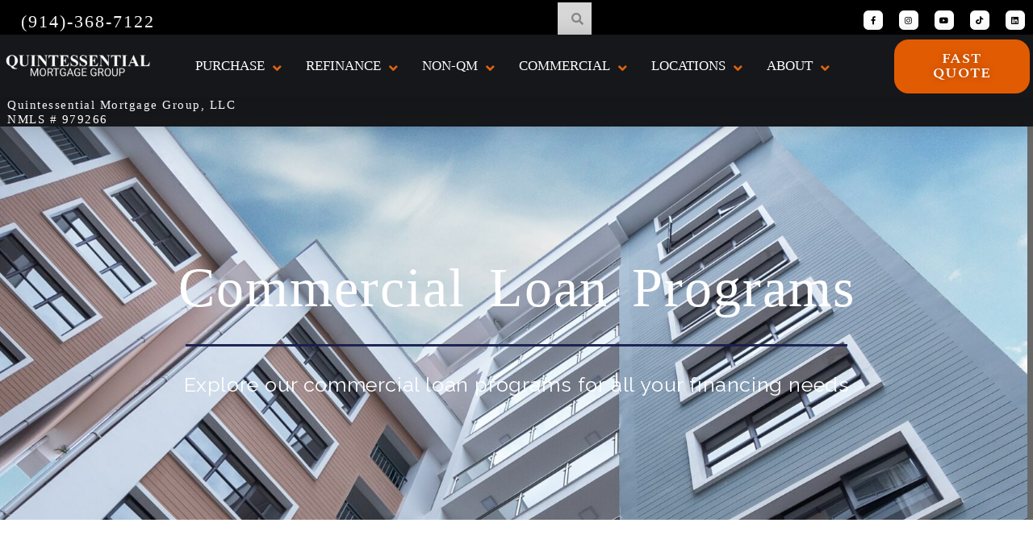

--- FILE ---
content_type: text/html; charset=UTF-8
request_url: https://qmgllc.com/commercial/
body_size: 31485
content:
<!doctype html>
<html lang="en-US">
<head>
	<meta charset="UTF-8">
	<meta name="viewport" content="width=device-width, initial-scale=1">
	<link rel="profile" href="https://gmpg.org/xfn/11">
	<meta name='robots' content='index, follow, max-image-preview:large, max-snippet:-1, max-video-preview:-1' />
	<style>img:is([sizes="auto" i], [sizes^="auto," i]) { contain-intrinsic-size: 3000px 1500px }</style>
	
	<!-- This site is optimized with the Yoast SEO plugin v26.8 - https://yoast.com/product/yoast-seo-wordpress/ -->
	<title>Commercial Program - Quintessential Mortgage Group</title>
	<link rel="canonical" href="https://qmgllc.com/commercial/" />
	<meta property="og:locale" content="en_US" />
	<meta property="og:type" content="article" />
	<meta property="og:title" content="Commercial Program - Quintessential Mortgage Group" />
	<meta property="og:description" content="Commercial Loan Programs Explore our commercial loan programs for all your financing needs Commercial Mortgages Helping You Make Tough Decisions Considering Unforeseen Events A Business Relationship You Can Count On Learn More Small Commercial Loans Loans from $100,000 to $5,000,000 Stated income loan option is available Qualify with 650+ FICO Learn More Construction Loans Short [&hellip;]" />
	<meta property="og:url" content="https://qmgllc.com/commercial/" />
	<meta property="og:site_name" content="Quintessential Mortgage Group" />
	<meta property="article:publisher" content="https://www.facebook.com/quintessentialmortgagegroup" />
	<meta property="article:modified_time" content="2025-10-27T05:44:48+00:00" />
	<meta name="twitter:card" content="summary_large_image" />
	<meta name="twitter:label1" content="Est. reading time" />
	<meta name="twitter:data1" content="1 minute" />
	<script type="application/ld+json" class="yoast-schema-graph">{"@context":"https://schema.org","@graph":[{"@type":"WebPage","@id":"https://qmgllc.com/commercial/","url":"https://qmgllc.com/commercial/","name":"Commercial Program - Quintessential Mortgage Group","isPartOf":{"@id":"https://qmgllc.com/#website"},"datePublished":"2022-09-22T19:50:19+00:00","dateModified":"2025-10-27T05:44:48+00:00","breadcrumb":{"@id":"https://qmgllc.com/commercial/#breadcrumb"},"inLanguage":"en-US","potentialAction":[{"@type":"ReadAction","target":["https://qmgllc.com/commercial/"]}]},{"@type":"BreadcrumbList","@id":"https://qmgllc.com/commercial/#breadcrumb","itemListElement":[{"@type":"ListItem","position":1,"name":"Home","item":"https://qmgllc.com/"},{"@type":"ListItem","position":2,"name":"Commercial Program"}]},{"@type":"WebSite","@id":"https://qmgllc.com/#website","url":"https://qmgllc.com/","name":"Quintessential Mortgage Group","description":"Mortgage Loans","publisher":{"@id":"https://qmgllc.com/#organization"},"potentialAction":[{"@type":"SearchAction","target":{"@type":"EntryPoint","urlTemplate":"https://qmgllc.com/?s={search_term_string}"},"query-input":{"@type":"PropertyValueSpecification","valueRequired":true,"valueName":"search_term_string"}}],"inLanguage":"en-US"},{"@type":"Organization","@id":"https://qmgllc.com/#organization","name":"Quintessential Mortgage Group","url":"https://qmgllc.com/","logo":{"@type":"ImageObject","inLanguage":"en-US","@id":"https://qmgllc.com/#/schema/logo/image/","url":"https://qmgllc.com/wp-content/uploads/2022/05/new-logo.png","contentUrl":"https://qmgllc.com/wp-content/uploads/2022/05/new-logo.png","width":560,"height":106,"caption":"Quintessential Mortgage Group"},"image":{"@id":"https://qmgllc.com/#/schema/logo/image/"},"sameAs":["https://www.facebook.com/quintessentialmortgagegroup","https://www.instagram.com/quintessentialmortgagegroup/?hl=en","https://www.tiktok.com/@quintessentialmortgage"]}]}</script>
	<!-- / Yoast SEO plugin. -->


<link rel='dns-prefetch' href='//storage.googleapis.com' />
<link rel='dns-prefetch' href='//www.googletagmanager.com' />
<link rel='dns-prefetch' href='//fonts.googleapis.com' />
<link rel="alternate" type="application/rss+xml" title="Quintessential Mortgage Group &raquo; Feed" href="https://qmgllc.com/feed/" />
<script>
window._wpemojiSettings = {"baseUrl":"https:\/\/s.w.org\/images\/core\/emoji\/16.0.1\/72x72\/","ext":".png","svgUrl":"https:\/\/s.w.org\/images\/core\/emoji\/16.0.1\/svg\/","svgExt":".svg","source":{"concatemoji":"https:\/\/qmgllc.com\/wp-includes\/js\/wp-emoji-release.min.js?ver=6.8.3"}};
/*! This file is auto-generated */
!function(s,n){var o,i,e;function c(e){try{var t={supportTests:e,timestamp:(new Date).valueOf()};sessionStorage.setItem(o,JSON.stringify(t))}catch(e){}}function p(e,t,n){e.clearRect(0,0,e.canvas.width,e.canvas.height),e.fillText(t,0,0);var t=new Uint32Array(e.getImageData(0,0,e.canvas.width,e.canvas.height).data),a=(e.clearRect(0,0,e.canvas.width,e.canvas.height),e.fillText(n,0,0),new Uint32Array(e.getImageData(0,0,e.canvas.width,e.canvas.height).data));return t.every(function(e,t){return e===a[t]})}function u(e,t){e.clearRect(0,0,e.canvas.width,e.canvas.height),e.fillText(t,0,0);for(var n=e.getImageData(16,16,1,1),a=0;a<n.data.length;a++)if(0!==n.data[a])return!1;return!0}function f(e,t,n,a){switch(t){case"flag":return n(e,"\ud83c\udff3\ufe0f\u200d\u26a7\ufe0f","\ud83c\udff3\ufe0f\u200b\u26a7\ufe0f")?!1:!n(e,"\ud83c\udde8\ud83c\uddf6","\ud83c\udde8\u200b\ud83c\uddf6")&&!n(e,"\ud83c\udff4\udb40\udc67\udb40\udc62\udb40\udc65\udb40\udc6e\udb40\udc67\udb40\udc7f","\ud83c\udff4\u200b\udb40\udc67\u200b\udb40\udc62\u200b\udb40\udc65\u200b\udb40\udc6e\u200b\udb40\udc67\u200b\udb40\udc7f");case"emoji":return!a(e,"\ud83e\udedf")}return!1}function g(e,t,n,a){var r="undefined"!=typeof WorkerGlobalScope&&self instanceof WorkerGlobalScope?new OffscreenCanvas(300,150):s.createElement("canvas"),o=r.getContext("2d",{willReadFrequently:!0}),i=(o.textBaseline="top",o.font="600 32px Arial",{});return e.forEach(function(e){i[e]=t(o,e,n,a)}),i}function t(e){var t=s.createElement("script");t.src=e,t.defer=!0,s.head.appendChild(t)}"undefined"!=typeof Promise&&(o="wpEmojiSettingsSupports",i=["flag","emoji"],n.supports={everything:!0,everythingExceptFlag:!0},e=new Promise(function(e){s.addEventListener("DOMContentLoaded",e,{once:!0})}),new Promise(function(t){var n=function(){try{var e=JSON.parse(sessionStorage.getItem(o));if("object"==typeof e&&"number"==typeof e.timestamp&&(new Date).valueOf()<e.timestamp+604800&&"object"==typeof e.supportTests)return e.supportTests}catch(e){}return null}();if(!n){if("undefined"!=typeof Worker&&"undefined"!=typeof OffscreenCanvas&&"undefined"!=typeof URL&&URL.createObjectURL&&"undefined"!=typeof Blob)try{var e="postMessage("+g.toString()+"("+[JSON.stringify(i),f.toString(),p.toString(),u.toString()].join(",")+"));",a=new Blob([e],{type:"text/javascript"}),r=new Worker(URL.createObjectURL(a),{name:"wpTestEmojiSupports"});return void(r.onmessage=function(e){c(n=e.data),r.terminate(),t(n)})}catch(e){}c(n=g(i,f,p,u))}t(n)}).then(function(e){for(var t in e)n.supports[t]=e[t],n.supports.everything=n.supports.everything&&n.supports[t],"flag"!==t&&(n.supports.everythingExceptFlag=n.supports.everythingExceptFlag&&n.supports[t]);n.supports.everythingExceptFlag=n.supports.everythingExceptFlag&&!n.supports.flag,n.DOMReady=!1,n.readyCallback=function(){n.DOMReady=!0}}).then(function(){return e}).then(function(){var e;n.supports.everything||(n.readyCallback(),(e=n.source||{}).concatemoji?t(e.concatemoji):e.wpemoji&&e.twemoji&&(t(e.twemoji),t(e.wpemoji)))}))}((window,document),window._wpemojiSettings);
</script>
<link rel='stylesheet' id='hfe-widgets-style-css' href='https://qmgllc.com/wp-content/plugins/header-footer-elementor/inc/widgets-css/frontend.css?ver=2.5.2' media='all' />
<style id='wp-emoji-styles-inline-css'>

	img.wp-smiley, img.emoji {
		display: inline !important;
		border: none !important;
		box-shadow: none !important;
		height: 1em !important;
		width: 1em !important;
		margin: 0 0.07em !important;
		vertical-align: -0.1em !important;
		background: none !important;
		padding: 0 !important;
	}
</style>
<link rel='stylesheet' id='a-z-listing-block-css' href='https://qmgllc.com/wp-content/plugins/a-z-listing/css/a-z-listing-default.css?ver=4.3.1' media='all' />
<style id='global-styles-inline-css'>
:root{--wp--preset--aspect-ratio--square: 1;--wp--preset--aspect-ratio--4-3: 4/3;--wp--preset--aspect-ratio--3-4: 3/4;--wp--preset--aspect-ratio--3-2: 3/2;--wp--preset--aspect-ratio--2-3: 2/3;--wp--preset--aspect-ratio--16-9: 16/9;--wp--preset--aspect-ratio--9-16: 9/16;--wp--preset--color--black: #000000;--wp--preset--color--cyan-bluish-gray: #abb8c3;--wp--preset--color--white: #ffffff;--wp--preset--color--pale-pink: #f78da7;--wp--preset--color--vivid-red: #cf2e2e;--wp--preset--color--luminous-vivid-orange: #ff6900;--wp--preset--color--luminous-vivid-amber: #fcb900;--wp--preset--color--light-green-cyan: #7bdcb5;--wp--preset--color--vivid-green-cyan: #00d084;--wp--preset--color--pale-cyan-blue: #8ed1fc;--wp--preset--color--vivid-cyan-blue: #0693e3;--wp--preset--color--vivid-purple: #9b51e0;--wp--preset--gradient--vivid-cyan-blue-to-vivid-purple: linear-gradient(135deg,rgba(6,147,227,1) 0%,rgb(155,81,224) 100%);--wp--preset--gradient--light-green-cyan-to-vivid-green-cyan: linear-gradient(135deg,rgb(122,220,180) 0%,rgb(0,208,130) 100%);--wp--preset--gradient--luminous-vivid-amber-to-luminous-vivid-orange: linear-gradient(135deg,rgba(252,185,0,1) 0%,rgba(255,105,0,1) 100%);--wp--preset--gradient--luminous-vivid-orange-to-vivid-red: linear-gradient(135deg,rgba(255,105,0,1) 0%,rgb(207,46,46) 100%);--wp--preset--gradient--very-light-gray-to-cyan-bluish-gray: linear-gradient(135deg,rgb(238,238,238) 0%,rgb(169,184,195) 100%);--wp--preset--gradient--cool-to-warm-spectrum: linear-gradient(135deg,rgb(74,234,220) 0%,rgb(151,120,209) 20%,rgb(207,42,186) 40%,rgb(238,44,130) 60%,rgb(251,105,98) 80%,rgb(254,248,76) 100%);--wp--preset--gradient--blush-light-purple: linear-gradient(135deg,rgb(255,206,236) 0%,rgb(152,150,240) 100%);--wp--preset--gradient--blush-bordeaux: linear-gradient(135deg,rgb(254,205,165) 0%,rgb(254,45,45) 50%,rgb(107,0,62) 100%);--wp--preset--gradient--luminous-dusk: linear-gradient(135deg,rgb(255,203,112) 0%,rgb(199,81,192) 50%,rgb(65,88,208) 100%);--wp--preset--gradient--pale-ocean: linear-gradient(135deg,rgb(255,245,203) 0%,rgb(182,227,212) 50%,rgb(51,167,181) 100%);--wp--preset--gradient--electric-grass: linear-gradient(135deg,rgb(202,248,128) 0%,rgb(113,206,126) 100%);--wp--preset--gradient--midnight: linear-gradient(135deg,rgb(2,3,129) 0%,rgb(40,116,252) 100%);--wp--preset--font-size--small: 13px;--wp--preset--font-size--medium: 20px;--wp--preset--font-size--large: 36px;--wp--preset--font-size--x-large: 42px;--wp--preset--spacing--20: 0.44rem;--wp--preset--spacing--30: 0.67rem;--wp--preset--spacing--40: 1rem;--wp--preset--spacing--50: 1.5rem;--wp--preset--spacing--60: 2.25rem;--wp--preset--spacing--70: 3.38rem;--wp--preset--spacing--80: 5.06rem;--wp--preset--shadow--natural: 6px 6px 9px rgba(0, 0, 0, 0.2);--wp--preset--shadow--deep: 12px 12px 50px rgba(0, 0, 0, 0.4);--wp--preset--shadow--sharp: 6px 6px 0px rgba(0, 0, 0, 0.2);--wp--preset--shadow--outlined: 6px 6px 0px -3px rgba(255, 255, 255, 1), 6px 6px rgba(0, 0, 0, 1);--wp--preset--shadow--crisp: 6px 6px 0px rgba(0, 0, 0, 1);}:root { --wp--style--global--content-size: 800px;--wp--style--global--wide-size: 1200px; }:where(body) { margin: 0; }.wp-site-blocks > .alignleft { float: left; margin-right: 2em; }.wp-site-blocks > .alignright { float: right; margin-left: 2em; }.wp-site-blocks > .aligncenter { justify-content: center; margin-left: auto; margin-right: auto; }:where(.wp-site-blocks) > * { margin-block-start: 24px; margin-block-end: 0; }:where(.wp-site-blocks) > :first-child { margin-block-start: 0; }:where(.wp-site-blocks) > :last-child { margin-block-end: 0; }:root { --wp--style--block-gap: 24px; }:root :where(.is-layout-flow) > :first-child{margin-block-start: 0;}:root :where(.is-layout-flow) > :last-child{margin-block-end: 0;}:root :where(.is-layout-flow) > *{margin-block-start: 24px;margin-block-end: 0;}:root :where(.is-layout-constrained) > :first-child{margin-block-start: 0;}:root :where(.is-layout-constrained) > :last-child{margin-block-end: 0;}:root :where(.is-layout-constrained) > *{margin-block-start: 24px;margin-block-end: 0;}:root :where(.is-layout-flex){gap: 24px;}:root :where(.is-layout-grid){gap: 24px;}.is-layout-flow > .alignleft{float: left;margin-inline-start: 0;margin-inline-end: 2em;}.is-layout-flow > .alignright{float: right;margin-inline-start: 2em;margin-inline-end: 0;}.is-layout-flow > .aligncenter{margin-left: auto !important;margin-right: auto !important;}.is-layout-constrained > .alignleft{float: left;margin-inline-start: 0;margin-inline-end: 2em;}.is-layout-constrained > .alignright{float: right;margin-inline-start: 2em;margin-inline-end: 0;}.is-layout-constrained > .aligncenter{margin-left: auto !important;margin-right: auto !important;}.is-layout-constrained > :where(:not(.alignleft):not(.alignright):not(.alignfull)){max-width: var(--wp--style--global--content-size);margin-left: auto !important;margin-right: auto !important;}.is-layout-constrained > .alignwide{max-width: var(--wp--style--global--wide-size);}body .is-layout-flex{display: flex;}.is-layout-flex{flex-wrap: wrap;align-items: center;}.is-layout-flex > :is(*, div){margin: 0;}body .is-layout-grid{display: grid;}.is-layout-grid > :is(*, div){margin: 0;}body{padding-top: 0px;padding-right: 0px;padding-bottom: 0px;padding-left: 0px;}a:where(:not(.wp-element-button)){text-decoration: underline;}:root :where(.wp-element-button, .wp-block-button__link){background-color: #32373c;border-width: 0;color: #fff;font-family: inherit;font-size: inherit;line-height: inherit;padding: calc(0.667em + 2px) calc(1.333em + 2px);text-decoration: none;}.has-black-color{color: var(--wp--preset--color--black) !important;}.has-cyan-bluish-gray-color{color: var(--wp--preset--color--cyan-bluish-gray) !important;}.has-white-color{color: var(--wp--preset--color--white) !important;}.has-pale-pink-color{color: var(--wp--preset--color--pale-pink) !important;}.has-vivid-red-color{color: var(--wp--preset--color--vivid-red) !important;}.has-luminous-vivid-orange-color{color: var(--wp--preset--color--luminous-vivid-orange) !important;}.has-luminous-vivid-amber-color{color: var(--wp--preset--color--luminous-vivid-amber) !important;}.has-light-green-cyan-color{color: var(--wp--preset--color--light-green-cyan) !important;}.has-vivid-green-cyan-color{color: var(--wp--preset--color--vivid-green-cyan) !important;}.has-pale-cyan-blue-color{color: var(--wp--preset--color--pale-cyan-blue) !important;}.has-vivid-cyan-blue-color{color: var(--wp--preset--color--vivid-cyan-blue) !important;}.has-vivid-purple-color{color: var(--wp--preset--color--vivid-purple) !important;}.has-black-background-color{background-color: var(--wp--preset--color--black) !important;}.has-cyan-bluish-gray-background-color{background-color: var(--wp--preset--color--cyan-bluish-gray) !important;}.has-white-background-color{background-color: var(--wp--preset--color--white) !important;}.has-pale-pink-background-color{background-color: var(--wp--preset--color--pale-pink) !important;}.has-vivid-red-background-color{background-color: var(--wp--preset--color--vivid-red) !important;}.has-luminous-vivid-orange-background-color{background-color: var(--wp--preset--color--luminous-vivid-orange) !important;}.has-luminous-vivid-amber-background-color{background-color: var(--wp--preset--color--luminous-vivid-amber) !important;}.has-light-green-cyan-background-color{background-color: var(--wp--preset--color--light-green-cyan) !important;}.has-vivid-green-cyan-background-color{background-color: var(--wp--preset--color--vivid-green-cyan) !important;}.has-pale-cyan-blue-background-color{background-color: var(--wp--preset--color--pale-cyan-blue) !important;}.has-vivid-cyan-blue-background-color{background-color: var(--wp--preset--color--vivid-cyan-blue) !important;}.has-vivid-purple-background-color{background-color: var(--wp--preset--color--vivid-purple) !important;}.has-black-border-color{border-color: var(--wp--preset--color--black) !important;}.has-cyan-bluish-gray-border-color{border-color: var(--wp--preset--color--cyan-bluish-gray) !important;}.has-white-border-color{border-color: var(--wp--preset--color--white) !important;}.has-pale-pink-border-color{border-color: var(--wp--preset--color--pale-pink) !important;}.has-vivid-red-border-color{border-color: var(--wp--preset--color--vivid-red) !important;}.has-luminous-vivid-orange-border-color{border-color: var(--wp--preset--color--luminous-vivid-orange) !important;}.has-luminous-vivid-amber-border-color{border-color: var(--wp--preset--color--luminous-vivid-amber) !important;}.has-light-green-cyan-border-color{border-color: var(--wp--preset--color--light-green-cyan) !important;}.has-vivid-green-cyan-border-color{border-color: var(--wp--preset--color--vivid-green-cyan) !important;}.has-pale-cyan-blue-border-color{border-color: var(--wp--preset--color--pale-cyan-blue) !important;}.has-vivid-cyan-blue-border-color{border-color: var(--wp--preset--color--vivid-cyan-blue) !important;}.has-vivid-purple-border-color{border-color: var(--wp--preset--color--vivid-purple) !important;}.has-vivid-cyan-blue-to-vivid-purple-gradient-background{background: var(--wp--preset--gradient--vivid-cyan-blue-to-vivid-purple) !important;}.has-light-green-cyan-to-vivid-green-cyan-gradient-background{background: var(--wp--preset--gradient--light-green-cyan-to-vivid-green-cyan) !important;}.has-luminous-vivid-amber-to-luminous-vivid-orange-gradient-background{background: var(--wp--preset--gradient--luminous-vivid-amber-to-luminous-vivid-orange) !important;}.has-luminous-vivid-orange-to-vivid-red-gradient-background{background: var(--wp--preset--gradient--luminous-vivid-orange-to-vivid-red) !important;}.has-very-light-gray-to-cyan-bluish-gray-gradient-background{background: var(--wp--preset--gradient--very-light-gray-to-cyan-bluish-gray) !important;}.has-cool-to-warm-spectrum-gradient-background{background: var(--wp--preset--gradient--cool-to-warm-spectrum) !important;}.has-blush-light-purple-gradient-background{background: var(--wp--preset--gradient--blush-light-purple) !important;}.has-blush-bordeaux-gradient-background{background: var(--wp--preset--gradient--blush-bordeaux) !important;}.has-luminous-dusk-gradient-background{background: var(--wp--preset--gradient--luminous-dusk) !important;}.has-pale-ocean-gradient-background{background: var(--wp--preset--gradient--pale-ocean) !important;}.has-electric-grass-gradient-background{background: var(--wp--preset--gradient--electric-grass) !important;}.has-midnight-gradient-background{background: var(--wp--preset--gradient--midnight) !important;}.has-small-font-size{font-size: var(--wp--preset--font-size--small) !important;}.has-medium-font-size{font-size: var(--wp--preset--font-size--medium) !important;}.has-large-font-size{font-size: var(--wp--preset--font-size--large) !important;}.has-x-large-font-size{font-size: var(--wp--preset--font-size--x-large) !important;}
:root :where(.wp-block-pullquote){font-size: 1.5em;line-height: 1.6;}
</style>
<link rel='stylesheet' id='ubermenu-slabo-css' href='//fonts.googleapis.com/css?family=Slabo+27px%3A%2C300%2C400%2C700&#038;ver=6.8.3' media='all' />
<link rel='stylesheet' id='brb-public-main-css-css' href='https://qmgllc.com/wp-content/plugins/business-reviews-bundle/assets/css/public-main.css?ver=1.9.96' media='all' />
<link rel='stylesheet' id='hfe-style-css' href='https://qmgllc.com/wp-content/plugins/header-footer-elementor/assets/css/header-footer-elementor.css?ver=2.5.2' media='all' />
<link rel='stylesheet' id='elementor-icons-css' href='https://qmgllc.com/wp-content/plugins/elementor/assets/lib/eicons/css/elementor-icons.min.css?ver=5.46.0' media='all' />
<link rel='stylesheet' id='elementor-frontend-css' href='https://qmgllc.com/wp-content/uploads/elementor/css/custom-frontend.min.css?ver=1769012313' media='all' />
<link rel='stylesheet' id='elementor-post-106397-css' href='https://qmgllc.com/wp-content/uploads/elementor/css/post-106397.css?ver=1769012313' media='all' />
<link rel='stylesheet' id='e-animation-fadeInDown-css' href='https://qmgllc.com/wp-content/plugins/elementor/assets/lib/animations/styles/fadeInDown.min.css?ver=3.34.2' media='all' />
<link rel='stylesheet' id='widget-heading-css' href='https://qmgllc.com/wp-content/plugins/elementor/assets/css/widget-heading.min.css?ver=3.34.2' media='all' />
<link rel='stylesheet' id='e-animation-fadeIn-css' href='https://qmgllc.com/wp-content/plugins/elementor/assets/lib/animations/styles/fadeIn.min.css?ver=3.34.2' media='all' />
<link rel='stylesheet' id='widget-divider-css' href='https://qmgllc.com/wp-content/plugins/elementor/assets/css/widget-divider.min.css?ver=3.34.2' media='all' />
<link rel='stylesheet' id='e-animation-fadeInLeft-css' href='https://qmgllc.com/wp-content/plugins/elementor/assets/lib/animations/styles/fadeInLeft.min.css?ver=3.34.2' media='all' />
<link rel='stylesheet' id='widget-spacer-css' href='https://qmgllc.com/wp-content/plugins/elementor/assets/css/widget-spacer.min.css?ver=3.34.2' media='all' />
<link rel='stylesheet' id='elementor-icons-shared-0-css' href='https://qmgllc.com/wp-content/plugins/elementor/assets/lib/font-awesome/css/fontawesome.min.css?ver=5.15.3' media='all' />
<link rel='stylesheet' id='elementor-icons-fa-brands-css' href='https://qmgllc.com/wp-content/plugins/elementor/assets/lib/font-awesome/css/brands.min.css?ver=5.15.3' media='all' />
<link rel='stylesheet' id='elementor-icons-fa-solid-css' href='https://qmgllc.com/wp-content/plugins/elementor/assets/lib/font-awesome/css/solid.min.css?ver=5.15.3' media='all' />
<link rel='stylesheet' id='elementor-icons-fa-regular-css' href='https://qmgllc.com/wp-content/plugins/elementor/assets/lib/font-awesome/css/regular.min.css?ver=5.15.3' media='all' />
<link rel='stylesheet' id='widget-form-css' href='https://qmgllc.com/wp-content/plugins/elementor-pro/assets/css/widget-form.min.css?ver=3.34.1' media='all' />
<link rel='stylesheet' id='e-shapes-css' href='https://qmgllc.com/wp-content/plugins/elementor/assets/css/conditionals/shapes.min.css?ver=3.34.2' media='all' />
<link rel='stylesheet' id='elementor-post-108426-css' href='https://qmgllc.com/wp-content/uploads/elementor/css/post-108426.css?ver=1769013240' media='all' />
<link rel='stylesheet' id='qi-addons-for-elementor-grid-style-css' href='https://qmgllc.com/wp-content/plugins/qi-addons-for-elementor/assets/css/grid.min.css?ver=1.9.5' media='all' />
<link rel='stylesheet' id='qi-addons-for-elementor-helper-parts-style-css' href='https://qmgllc.com/wp-content/plugins/qi-addons-for-elementor/assets/css/helper-parts.min.css?ver=1.9.5' media='all' />
<link rel='stylesheet' id='qi-addons-for-elementor-style-css' href='https://qmgllc.com/wp-content/plugins/qi-addons-for-elementor/assets/css/main.min.css?ver=1.9.5' media='all' />
<link rel='stylesheet' id='grw-public-main-css-css' href='https://qmgllc.com/wp-content/plugins/widget-google-reviews/assets/css/public-main.css?ver=6.5' media='all' />
<link rel='stylesheet' id='hello-elementor-css' href='https://qmgllc.com/wp-content/themes/hello-elementor/assets/css/reset.css?ver=3.4.4' media='all' />
<link rel='stylesheet' id='hello-elementor-theme-style-css' href='https://qmgllc.com/wp-content/themes/hello-elementor/assets/css/theme.css?ver=3.4.4' media='all' />
<link rel='stylesheet' id='hello-elementor-header-footer-css' href='https://qmgllc.com/wp-content/themes/hello-elementor/assets/css/header-footer.css?ver=3.4.4' media='all' />
<link rel='stylesheet' id='e-animation-grow-css' href='https://qmgllc.com/wp-content/plugins/elementor/assets/lib/animations/styles/e-animation-grow.min.css?ver=3.34.2' media='all' />
<link rel='stylesheet' id='widget-social-icons-css' href='https://qmgllc.com/wp-content/plugins/elementor/assets/css/widget-social-icons.min.css?ver=3.34.2' media='all' />
<link rel='stylesheet' id='e-apple-webkit-css' href='https://qmgllc.com/wp-content/uploads/elementor/css/custom-apple-webkit.min.css?ver=1769012313' media='all' />
<link rel='stylesheet' id='e-sticky-css' href='https://qmgllc.com/wp-content/plugins/elementor-pro/assets/css/modules/sticky.min.css?ver=3.34.1' media='all' />
<link rel='stylesheet' id='widget-image-css' href='https://qmgllc.com/wp-content/plugins/elementor/assets/css/widget-image.min.css?ver=3.34.2' media='all' />
<link rel='stylesheet' id='widget-icon-list-css' href='https://qmgllc.com/wp-content/uploads/elementor/css/custom-widget-icon-list.min.css?ver=1769012313' media='all' />
<link rel='stylesheet' id='widget-breadcrumbs-css' href='https://qmgllc.com/wp-content/plugins/elementor-pro/assets/css/widget-breadcrumbs.min.css?ver=3.34.1' media='all' />
<link rel='stylesheet' id='e-animation-fadeInUp-css' href='https://qmgllc.com/wp-content/plugins/elementor/assets/lib/animations/styles/fadeInUp.min.css?ver=3.34.2' media='all' />
<link rel='stylesheet' id='e-popup-css' href='https://qmgllc.com/wp-content/plugins/elementor-pro/assets/css/conditionals/popup.min.css?ver=3.34.1' media='all' />
<link rel='stylesheet' id='elementor-post-105904-css' href='https://qmgllc.com/wp-content/uploads/elementor/css/post-105904.css?ver=1769012314' media='all' />
<link rel='stylesheet' id='elementor-post-106150-css' href='https://qmgllc.com/wp-content/uploads/elementor/css/post-106150.css?ver=1769012314' media='all' />
<link rel='stylesheet' id='elementor-post-121754-css' href='https://qmgllc.com/wp-content/uploads/elementor/css/post-121754.css?ver=1769012314' media='all' />
<link rel='stylesheet' id='dashicons-css' href='https://qmgllc.com/wp-includes/css/dashicons.min.css?ver=6.8.3' media='all' />
<link rel='stylesheet' id='a-z-listing-css' href='https://qmgllc.com/wp-content/plugins/a-z-listing/css/a-z-listing-default.css?ver=4.3.1' media='all' />
<link rel='stylesheet' id='swiper-css' href='https://qmgllc.com/wp-content/plugins/qi-addons-for-elementor/assets/plugins/swiper/8.4.5/swiper.min.css?ver=8.4.5' media='all' />
<link rel='stylesheet' id='hfe-elementor-icons-css' href='https://qmgllc.com/wp-content/plugins/elementor/assets/lib/eicons/css/elementor-icons.min.css?ver=5.34.0' media='all' />
<link rel='stylesheet' id='hfe-icons-list-css' href='https://qmgllc.com/wp-content/plugins/elementor/assets/css/widget-icon-list.min.css?ver=3.24.3' media='all' />
<link rel='stylesheet' id='hfe-social-icons-css' href='https://qmgllc.com/wp-content/plugins/elementor/assets/css/widget-social-icons.min.css?ver=3.24.0' media='all' />
<link rel='stylesheet' id='hfe-social-share-icons-brands-css' href='https://qmgllc.com/wp-content/plugins/elementor/assets/lib/font-awesome/css/brands.css?ver=5.15.3' media='all' />
<link rel='stylesheet' id='hfe-social-share-icons-fontawesome-css' href='https://qmgllc.com/wp-content/plugins/elementor/assets/lib/font-awesome/css/fontawesome.css?ver=5.15.3' media='all' />
<link rel='stylesheet' id='hfe-nav-menu-icons-css' href='https://qmgllc.com/wp-content/plugins/elementor/assets/lib/font-awesome/css/solid.css?ver=5.15.3' media='all' />
<link rel='stylesheet' id='hfe-widget-blockquote-css' href='https://qmgllc.com/wp-content/plugins/elementor-pro/assets/css/widget-blockquote.min.css?ver=3.25.0' media='all' />
<link rel='stylesheet' id='hfe-mega-menu-css' href='https://qmgllc.com/wp-content/plugins/elementor-pro/assets/css/widget-mega-menu.min.css?ver=3.26.2' media='all' />
<link rel='stylesheet' id='hfe-nav-menu-widget-css' href='https://qmgllc.com/wp-content/plugins/elementor-pro/assets/css/widget-nav-menu.min.css?ver=3.26.0' media='all' />
<link rel='stylesheet' id='ubermenu-css' href='https://qmgllc.com/wp-content/plugins/ubermenu/pro/assets/css/ubermenu.min.css?ver=3.7.8' media='all' />
<link rel='stylesheet' id='ubermenu-grey-white-css' href='https://qmgllc.com/wp-content/plugins/ubermenu/assets/css/skins/blackwhite.css?ver=6.8.3' media='all' />
<link rel='stylesheet' id='ubermenu-tt-black-css' href='https://qmgllc.com/wp-content/plugins/ubermenu/pro/assets/css/skins/twotone_black_black.css?ver=6.8.3' media='all' />
<link rel='stylesheet' id='ubermenu-font-awesome-all-css' href='https://qmgllc.com/wp-content/plugins/ubermenu/assets/fontawesome/css/all.min.css?ver=6.8.3' media='all' />
<link rel='stylesheet' id='eael-general-css' href='https://qmgllc.com/wp-content/plugins/essential-addons-for-elementor-lite/assets/front-end/css/view/general.min.css?ver=6.5.8' media='all' />
<link rel='stylesheet' id='elementor-gf-local-teko-css' href='https://qmgllc.com/wp-content/uploads/elementor/google-fonts/css/teko.css?ver=1742228591' media='all' />
<link rel='stylesheet' id='elementor-gf-local-playfairdisplay-css' href='https://qmgllc.com/wp-content/uploads/elementor/google-fonts/css/playfairdisplay.css?ver=1742228593' media='all' />
<link rel='stylesheet' id='elementor-gf-local-raleway-css' href='https://qmgllc.com/wp-content/uploads/elementor/google-fonts/css/raleway.css?ver=1742228602' media='all' />
<link rel='stylesheet' id='elementor-gf-local-poppins-css' href='https://qmgllc.com/wp-content/uploads/elementor/google-fonts/css/poppins.css?ver=1742228603' media='all' />
<link rel='stylesheet' id='elementor-gf-local-quicksand-css' href='https://qmgllc.com/wp-content/uploads/elementor/google-fonts/css/quicksand.css?ver=1742228603' media='all' />
<link rel='stylesheet' id='elementor-gf-local-philosopher-css' href='https://qmgllc.com/wp-content/uploads/elementor/google-fonts/css/philosopher.css?ver=1742228678' media='all' />
<link rel='stylesheet' id='elementor-gf-local-spectral-css' href='https://qmgllc.com/wp-content/uploads/elementor/google-fonts/css/spectral.css?ver=1742228680' media='all' />
<link rel='stylesheet' id='elementor-gf-local-montserrat-css' href='https://qmgllc.com/wp-content/uploads/elementor/google-fonts/css/montserrat.css?ver=1742228682' media='all' />
<script src="https://storage.googleapis.com/calconic-cdn/static/js/calconic.min.js?ver=1.0.0" id="calconic-script-js"></script>
<script src="https://qmgllc.com/wp-includes/js/jquery/jquery.min.js?ver=3.7.1" id="jquery-core-js"></script>
<script src="https://qmgllc.com/wp-includes/js/jquery/jquery-migrate.min.js?ver=3.4.1" id="jquery-migrate-js"></script>
<script id="jquery-js-after">
!function($){"use strict";$(document).ready(function(){$(this).scrollTop()>100&&$(".hfe-scroll-to-top-wrap").removeClass("hfe-scroll-to-top-hide"),$(window).scroll(function(){$(this).scrollTop()<100?$(".hfe-scroll-to-top-wrap").fadeOut(300):$(".hfe-scroll-to-top-wrap").fadeIn(300)}),$(".hfe-scroll-to-top-wrap").on("click",function(){$("html, body").animate({scrollTop:0},300);return!1})})}(jQuery);
!function($){'use strict';$(document).ready(function(){var bar=$('.hfe-reading-progress-bar');if(!bar.length)return;$(window).on('scroll',function(){var s=$(window).scrollTop(),d=$(document).height()-$(window).height(),p=d? s/d*100:0;bar.css('width',p+'%')});});}(jQuery);
</script>
<script id="brb-public-main-js-js-extra">
var brb_vars = {"ajaxurl":"https:\/\/qmgllc.com\/wp-admin\/admin-ajax.php","gavatar":"https:\/\/qmgllc.com\/wp-content\/plugins\/business-reviews-bundle\/assets\/img\/google_avatar.png"};
</script>
<script defer="defer" src="https://qmgllc.com/wp-content/plugins/business-reviews-bundle/assets/js/public-main.js?ver=1.9.96" id="brb-public-main-js-js"></script>
<script defer="defer" src="https://qmgllc.com/wp-content/plugins/widget-google-reviews/assets/js/public-main.js?ver=6.5" id="grw-public-main-js-js"></script>
<script src="https://qmgllc.com/wp-content/plugins/elementor-pro/assets/js/page-transitions.min.js?ver=3.34.1" id="page-transitions-js"></script>

<!-- Google tag (gtag.js) snippet added by Site Kit -->
<!-- Google Analytics snippet added by Site Kit -->
<script src="https://www.googletagmanager.com/gtag/js?id=GT-T9WX422D" id="google_gtagjs-js" async></script>
<script id="google_gtagjs-js-after">
window.dataLayer = window.dataLayer || [];function gtag(){dataLayer.push(arguments);}
gtag("set","linker",{"domains":["qmgllc.com"]});
gtag("js", new Date());
gtag("set", "developer_id.dZTNiMT", true);
gtag("config", "GT-T9WX422D");
 window._googlesitekit = window._googlesitekit || {}; window._googlesitekit.throttledEvents = []; window._googlesitekit.gtagEvent = (name, data) => { var key = JSON.stringify( { name, data } ); if ( !! window._googlesitekit.throttledEvents[ key ] ) { return; } window._googlesitekit.throttledEvents[ key ] = true; setTimeout( () => { delete window._googlesitekit.throttledEvents[ key ]; }, 5 ); gtag( "event", name, { ...data, event_source: "site-kit" } ); };
</script>
<link rel="https://api.w.org/" href="https://qmgllc.com/wp-json/" /><link rel="alternate" title="JSON" type="application/json" href="https://qmgllc.com/wp-json/wp/v2/pages/108426" /><link rel="EditURI" type="application/rsd+xml" title="RSD" href="https://qmgllc.com/xmlrpc.php?rsd" />
<link rel='shortlink' href='https://qmgllc.com/?p=108426' />
<link rel="alternate" title="oEmbed (JSON)" type="application/json+oembed" href="https://qmgllc.com/wp-json/oembed/1.0/embed?url=https%3A%2F%2Fqmgllc.com%2Fcommercial%2F" />
<link rel="alternate" title="oEmbed (XML)" type="text/xml+oembed" href="https://qmgllc.com/wp-json/oembed/1.0/embed?url=https%3A%2F%2Fqmgllc.com%2Fcommercial%2F&#038;format=xml" />
<meta name="cdp-version" content="1.5.0" /><meta name="generator" content="Site Kit by Google 1.170.0" />			<!-- DO NOT COPY THIS SNIPPET! Start of Page Analytics Tracking for HubSpot WordPress plugin v11.3.37-->
			<script class="hsq-set-content-id" data-content-id="standard-page">
				var _hsq = _hsq || [];
				_hsq.push(["setContentType", "standard-page"]);
			</script>
			<!-- DO NOT COPY THIS SNIPPET! End of Page Analytics Tracking for HubSpot WordPress plugin -->
			<style id="ubermenu-custom-generated-css">
/** Font Awesome 4 Compatibility **/
.fa{font-style:normal;font-variant:normal;font-weight:normal;font-family:FontAwesome;}

/** UberMenu Custom Menu Styles (Customizer) **/
/* main */
 .ubermenu-main { max-width:4000px; background-color:#16171a; background:-webkit-gradient(linear,left top,left bottom,from(#16171a),to(#16171a)); background:-webkit-linear-gradient(top,#16171a,#16171a); background:-moz-linear-gradient(top,#16171a,#16171a); background:-ms-linear-gradient(top,#16171a,#16171a); background:-o-linear-gradient(top,#16171a,#16171a); background:linear-gradient(top,#16171a,#16171a); border:1px solid #FF6600DE; }
 .ubermenu.ubermenu-main:not(.ubermenu-responsive-collapse) { max-height:500px; }
 .ubermenu.ubermenu-main { background:none; border:none; box-shadow:none; }
 .ubermenu.ubermenu-main .ubermenu-item-level-0 > .ubermenu-target { border:none; box-shadow:none; }
 .ubermenu-main .ubermenu-item-level-0 > .ubermenu-target { font-size:17px; text-transform:uppercase; color:#ffffff; padding-left:5px; padding-right:5px; }
 .ubermenu-main .ubermenu-nav .ubermenu-item.ubermenu-item-level-0 > .ubermenu-target { font-weight:400; }
 .ubermenu.ubermenu-main .ubermenu-item-level-0:hover > .ubermenu-target, .ubermenu-main .ubermenu-item-level-0.ubermenu-active > .ubermenu-target { color:#e0630f; }
 .ubermenu.ubermenu-main .ubermenu-item-level-0 { margin:13px; }
 .ubermenu-main.ubermenu-sub-indicators .ubermenu-item-level-0.ubermenu-has-submenu-drop > .ubermenu-target:not(.ubermenu-noindicator) { padding-right:20px; }
 .ubermenu-main.ubermenu-sub-indicators .ubermenu-item-level-0.ubermenu-has-submenu-drop > .ubermenu-target.ubermenu-noindicator { padding-right:5px; }
 .ubermenu-main .ubermenu-submenu.ubermenu-submenu-drop { background-color:#16171A; border-color:#ffffff; }
 .ubermenu-main .ubermenu-item-level-0 > .ubermenu-submenu-drop { box-shadow:0 0 20px rgba(0,0,0, 0.8); }
 .ubermenu-main .ubermenu-submenu .ubermenu-item-header > .ubermenu-target, .ubermenu-main .ubermenu-tab > .ubermenu-target { font-size:16px; text-transform:none; }
 .ubermenu-main .ubermenu-submenu .ubermenu-item-header > .ubermenu-target:hover { color:#e0630f; }
 .ubermenu-main .ubermenu-nav .ubermenu-submenu .ubermenu-item-header > .ubermenu-target { font-weight:400; }
 .ubermenu.ubermenu-main .ubermenu-tab.ubermenu-active > .ubermenu-target { background-color:#ffffff; }
 .ubermenu-main .ubermenu-item-level-0.ubermenu-has-submenu-drop > .ubermenu-target > .ubermenu-sub-indicator { color:#e0630f; }
 .ubermenu-main, .ubermenu-main .ubermenu-target, .ubermenu-main .ubermenu-nav .ubermenu-item-level-0 .ubermenu-target, .ubermenu-main div, .ubermenu-main p, .ubermenu-main input { font-family:'Bree 27px', serif; }


/** UberMenu Custom Menu Item Styles (Menu Item Settings) **/
/* 108460 */ .ubermenu .ubermenu-submenu.ubermenu-submenu-id-108460 { width:580px; min-width:580px; }
/* 108457 */ .ubermenu .ubermenu-submenu.ubermenu-submenu-id-108457 { width:580px; min-width:580px; }
/* 108438 */ .ubermenu .ubermenu-submenu.ubermenu-submenu-id-108438 { width:580px; min-width:580px; }
/* 118560 */ .ubermenu .ubermenu-submenu.ubermenu-submenu-id-118560 { width:356px; min-width:356px; }
/* 108425 */ .ubermenu .ubermenu-submenu.ubermenu-submenu-id-108425 { width:580px; min-width:580px; }

/* Status: Loaded from Transient */

</style><meta name="generator" content="Elementor 3.34.2; features: additional_custom_breakpoints; settings: css_print_method-external, google_font-enabled, font_display-auto">
<!-- Google Tag Manager -->
<script>(function(w,d,s,l,i){w[l]=w[l]||[];w[l].push({'gtm.start':
new Date().getTime(),event:'gtm.js'});var f=d.getElementsByTagName(s)[0],
j=d.createElement(s),dl=l!='dataLayer'?'&l='+l:'';j.async=true;j.src=
'https://www.googletagmanager.com/gtm.js?id='+i+dl;f.parentNode.insertBefore(j,f);
})(window,document,'script','dataLayer','GTM-WCKX76H');</script>
<!-- End Google Tag Manager -->
			<style>
				.e-con.e-parent:nth-of-type(n+4):not(.e-lazyloaded):not(.e-no-lazyload),
				.e-con.e-parent:nth-of-type(n+4):not(.e-lazyloaded):not(.e-no-lazyload) * {
					background-image: none !important;
				}
				@media screen and (max-height: 1024px) {
					.e-con.e-parent:nth-of-type(n+3):not(.e-lazyloaded):not(.e-no-lazyload),
					.e-con.e-parent:nth-of-type(n+3):not(.e-lazyloaded):not(.e-no-lazyload) * {
						background-image: none !important;
					}
				}
				@media screen and (max-height: 640px) {
					.e-con.e-parent:nth-of-type(n+2):not(.e-lazyloaded):not(.e-no-lazyload),
					.e-con.e-parent:nth-of-type(n+2):not(.e-lazyloaded):not(.e-no-lazyload) * {
						background-image: none !important;
					}
				}
			</style>
			
<!-- Google Tag Manager snippet added by Site Kit -->
<script>
			( function( w, d, s, l, i ) {
				w[l] = w[l] || [];
				w[l].push( {'gtm.start': new Date().getTime(), event: 'gtm.js'} );
				var f = d.getElementsByTagName( s )[0],
					j = d.createElement( s ), dl = l != 'dataLayer' ? '&l=' + l : '';
				j.async = true;
				j.src = 'https://www.googletagmanager.com/gtm.js?id=' + i + dl;
				f.parentNode.insertBefore( j, f );
			} )( window, document, 'script', 'dataLayer', 'GTM-N3FNV9MH' );
			
</script>

<!-- End Google Tag Manager snippet added by Site Kit -->
<link rel="icon" href="https://qmgllc.com/wp-content/uploads/2022/09/QMG-logo-white-150x150.png" sizes="32x32" />
<link rel="icon" href="https://qmgllc.com/wp-content/uploads/2022/09/QMG-logo-white.png" sizes="192x192" />
<link rel="apple-touch-icon" href="https://qmgllc.com/wp-content/uploads/2022/09/QMG-logo-white.png" />
<meta name="msapplication-TileImage" content="https://qmgllc.com/wp-content/uploads/2022/09/QMG-logo-white.png" />
		<style id="wp-custom-css">
			.homeform input {
    padding: 12px !important;
}

.homeform .elementor-field-type-acceptance
{
	display: flex;
    flex-direction: row-reverse;
}
.homeform .elementor-field-type-acceptance label {
    display: block;
    width: 90%;
    height: 20px;
    position: unset;
}
.homeform .elementor-field-type-html
{
	padding: 0px !important;
    height: unset;
    margin: -15px 0 10px 37px;
    width: unset;
}
.homeform .elementor-field-type-html a
{
	    color: #f07021 !important;
    font-family: "Poppins", Sans-serif;
    font-size: 15px;
}
/*
.elementor-message.elementor-message-danger {
    display: none;
}*/
.ubermenu-main .ubermenu-submenu.ubermenu-submenu-drop
{
border:0px !important;
}
.ubermenu-main .ubermenu-submenu.ubermenu-submenu-drop a.ubermenu-target
{
    padding: 13px 15px 0px 15px;
    text-align: left !important;
    line-height: 24px;
}
li.ubermenu-active > ul.ubermenu-submenu {
    padding-bottom: 21px !important;
}		</style>
		</head>
<body data-rsssl=1 class="wp-singular page-template-default page page-id-108426 wp-custom-logo wp-embed-responsive wp-theme-hello-elementor ehf-template-hello-elementor ehf-stylesheet-hello-elementor qodef-qi--no-touch qi-addons-for-elementor-1.9.5 hello-elementor-default elementor-default elementor-template-full-width elementor-kit-106397 elementor-page elementor-page-108426 elementor-page-105856">

		<!-- Google Tag Manager (noscript) snippet added by Site Kit -->
		<noscript>
			<iframe src="https://www.googletagmanager.com/ns.html?id=GTM-N3FNV9MH" height="0" width="0" style="display:none;visibility:hidden"></iframe>
		</noscript>
		<!-- End Google Tag Manager (noscript) snippet added by Site Kit -->
				<e-page-transition preloader-type="image" preloader-image-url="" class="e-page-transition--entering" exclude="^https\:\/\/qmgllc\.com\/wp\-admin\/">
					</e-page-transition>
		<!-- Google tag (gtag.js) --> <script async src="https://www.googletagmanager.com/gtag/js?id=AW-10946900286"></script> <script> window.dataLayer = window.dataLayer || []; function gtag(){dataLayer.push(arguments);} gtag('js', new Date()); gtag('config', 'AW-10946900286'); </script>
<!-- Event snippet for Website traffic conversion page --> <script> gtag('event', 'conversion', {'send_to': 'AW-10946900286/47j6CI-C4IIYEL7i8eMo'}); </script>
<!-- Google Tag Manager (noscript) -->
<noscript><iframe src="https://www.googletagmanager.com/ns.html?id=GTM-WCKX76H"
height="0" width="0" style="display:none;visibility:hidden"></iframe></noscript>
<!-- End Google Tag Manager (noscript) -->

<a class="skip-link screen-reader-text" href="#content">Skip to content</a>

		<header data-elementor-type="header" data-elementor-id="105904" class="elementor elementor-105904 elementor-location-header" data-elementor-post-type="elementor_library">
					<header class="elementor-section elementor-top-section elementor-element elementor-element-d0fbc21 elementor-section-full_width elementor-section-stretched elementor-section-content-space-around elementor-hidden-mobile elementor-section-height-default elementor-section-height-default" data-id="d0fbc21" data-element_type="section" data-settings="{&quot;background_background&quot;:&quot;classic&quot;,&quot;sticky&quot;:&quot;top&quot;,&quot;stretch_section&quot;:&quot;section-stretched&quot;,&quot;sticky_on&quot;:[&quot;desktop&quot;,&quot;tablet&quot;,&quot;mobile&quot;],&quot;sticky_offset&quot;:0,&quot;sticky_effects_offset&quot;:0,&quot;sticky_anchor_link_offset&quot;:0}">
							<div class="elementor-background-overlay"></div>
							<div class="elementor-container elementor-column-gap-no">
					<div class="elementor-column elementor-col-33 elementor-top-column elementor-element elementor-element-f84e34d elementor-hidden-mobile" data-id="f84e34d" data-element_type="column">
			<div class="elementor-widget-wrap elementor-element-populated">
						<div class="elementor-element elementor-element-08eef79 elementor-widget elementor-widget-heading" data-id="08eef79" data-element_type="widget" data-widget_type="heading.default">
				<div class="elementor-widget-container">
					<h1 class="elementor-heading-title elementor-size-default"><a href="tel:914-368-7122">(914)-368-7122</a></h1>				</div>
				</div>
					</div>
		</div>
				<div class="elementor-column elementor-col-33 elementor-top-column elementor-element elementor-element-cf38475" data-id="cf38475" data-element_type="column">
			<div class="elementor-widget-wrap elementor-element-populated">
						<div class="elementor-element elementor-element-d92ddec hfe-search-layout-icon elementor-widget elementor-widget-hfe-search-button" data-id="d92ddec" data-element_type="widget" data-settings="{&quot;input_icon_size&quot;:{&quot;unit&quot;:&quot;px&quot;,&quot;size&quot;:250,&quot;sizes&quot;:[]},&quot;input_icon_size_tablet&quot;:{&quot;unit&quot;:&quot;px&quot;,&quot;size&quot;:&quot;&quot;,&quot;sizes&quot;:[]},&quot;input_icon_size_mobile&quot;:{&quot;unit&quot;:&quot;px&quot;,&quot;size&quot;:&quot;&quot;,&quot;sizes&quot;:[]},&quot;toggle_icon_size&quot;:{&quot;unit&quot;:&quot;px&quot;,&quot;size&quot;:15,&quot;sizes&quot;:[]},&quot;toggle_icon_size_tablet&quot;:{&quot;unit&quot;:&quot;px&quot;,&quot;size&quot;:&quot;&quot;,&quot;sizes&quot;:[]},&quot;toggle_icon_size_mobile&quot;:{&quot;unit&quot;:&quot;px&quot;,&quot;size&quot;:&quot;&quot;,&quot;sizes&quot;:[]}}" data-widget_type="hfe-search-button.default">
				<div class="elementor-widget-container">
							<form class="hfe-search-button-wrapper" role="search" action="https://qmgllc.com/" method="get">

						<div class = "hfe-search-icon-toggle">
				<input placeholder="" class="hfe-search-form__input" type="search" name="s" title="Search" value="">
				<i class="fas fa-search" aria-hidden="true"></i>
			</div>
					</form>
						</div>
				</div>
					</div>
		</div>
				<header class="elementor-column elementor-col-33 elementor-top-column elementor-element elementor-element-097665c" data-id="097665c" data-element_type="column">
			<div class="elementor-widget-wrap elementor-element-populated">
						<div class="elementor-element elementor-element-e00f572 e-grid-align-right elementor-shape-rounded elementor-grid-0 elementor-widget elementor-widget-social-icons" data-id="e00f572" data-element_type="widget" data-widget_type="social-icons.default">
				<div class="elementor-widget-container">
							<div class="elementor-social-icons-wrapper elementor-grid" role="list">
							<span class="elementor-grid-item" role="listitem">
					<a class="elementor-icon elementor-social-icon elementor-social-icon-facebook-f elementor-animation-grow elementor-repeater-item-9758c9c" href="https://www.facebook.com/quintessentialmortgagegroup" target="_blank">
						<span class="elementor-screen-only">Facebook-f</span>
						<i aria-hidden="true" class="fab fa-facebook-f"></i>					</a>
				</span>
							<span class="elementor-grid-item" role="listitem">
					<a class="elementor-icon elementor-social-icon elementor-social-icon-instagram elementor-animation-grow elementor-repeater-item-b72bfac" href="https://www.instagram.com/quintessentialmortgagegroup/?hl=en" target="_blank">
						<span class="elementor-screen-only">Instagram</span>
						<i aria-hidden="true" class="fab fa-instagram"></i>					</a>
				</span>
							<span class="elementor-grid-item" role="listitem">
					<a class="elementor-icon elementor-social-icon elementor-social-icon-youtube elementor-animation-grow elementor-repeater-item-82b3bad" href="https://www.youtube.com/channel/UCmw-G02saRKFpi5B9N442Qg" target="_blank">
						<span class="elementor-screen-only">Youtube</span>
						<i aria-hidden="true" class="fab fa-youtube"></i>					</a>
				</span>
							<span class="elementor-grid-item" role="listitem">
					<a class="elementor-icon elementor-social-icon elementor-social-icon-tiktok elementor-animation-grow elementor-repeater-item-d550229" href="https://www.tiktok.com/@quintessentialmortgage" target="_blank">
						<span class="elementor-screen-only">Tiktok</span>
						<i aria-hidden="true" class="fab fa-tiktok"></i>					</a>
				</span>
							<span class="elementor-grid-item" role="listitem">
					<a class="elementor-icon elementor-social-icon elementor-social-icon-linkedin elementor-animation-grow elementor-repeater-item-124ab38" href="https://www.linkedin.com/company/quintessential-mortgage-group/" target="_blank">
						<span class="elementor-screen-only">Linkedin</span>
						<i aria-hidden="true" class="fab fa-linkedin"></i>					</a>
				</span>
					</div>
						</div>
				</div>
					</div>
		</header>
					</div>
		</header>
				<header class="elementor-section elementor-top-section elementor-element elementor-element-2151d56 elementor-section-content-middle elementor-section-full_width elementor-hidden-desktop elementor-hidden-tablet elementor-section-height-default elementor-section-height-default" data-id="2151d56" data-element_type="section" data-settings="{&quot;background_background&quot;:&quot;classic&quot;,&quot;sticky&quot;:&quot;top&quot;,&quot;sticky_on&quot;:[&quot;desktop&quot;,&quot;tablet&quot;,&quot;mobile&quot;],&quot;sticky_offset&quot;:0,&quot;sticky_effects_offset&quot;:0,&quot;sticky_anchor_link_offset&quot;:0}">
						<div class="elementor-container elementor-column-gap-no">
					<div class="elementor-column elementor-col-50 elementor-top-column elementor-element elementor-element-c8a0c7c" data-id="c8a0c7c" data-element_type="column" data-settings="{&quot;background_background&quot;:&quot;classic&quot;}">
			<div class="elementor-widget-wrap elementor-element-populated">
					<div class="elementor-background-overlay"></div>
						<div class="elementor-element elementor-element-48579b7 hfe-nav-menu__align-left hfe-submenu-icon-arrow hfe-submenu-animation-none hfe-link-redirect-child hfe-nav-menu__breakpoint-tablet elementor-widget elementor-widget-navigation-menu" data-id="48579b7" data-element_type="widget" data-settings="{&quot;padding_horizontal_menu_item&quot;:{&quot;unit&quot;:&quot;px&quot;,&quot;size&quot;:15,&quot;sizes&quot;:[]},&quot;padding_horizontal_menu_item_tablet&quot;:{&quot;unit&quot;:&quot;px&quot;,&quot;size&quot;:&quot;&quot;,&quot;sizes&quot;:[]},&quot;padding_horizontal_menu_item_mobile&quot;:{&quot;unit&quot;:&quot;px&quot;,&quot;size&quot;:&quot;&quot;,&quot;sizes&quot;:[]},&quot;padding_vertical_menu_item&quot;:{&quot;unit&quot;:&quot;px&quot;,&quot;size&quot;:15,&quot;sizes&quot;:[]},&quot;padding_vertical_menu_item_tablet&quot;:{&quot;unit&quot;:&quot;px&quot;,&quot;size&quot;:&quot;&quot;,&quot;sizes&quot;:[]},&quot;padding_vertical_menu_item_mobile&quot;:{&quot;unit&quot;:&quot;px&quot;,&quot;size&quot;:&quot;&quot;,&quot;sizes&quot;:[]},&quot;menu_space_between&quot;:{&quot;unit&quot;:&quot;px&quot;,&quot;size&quot;:&quot;&quot;,&quot;sizes&quot;:[]},&quot;menu_space_between_tablet&quot;:{&quot;unit&quot;:&quot;px&quot;,&quot;size&quot;:&quot;&quot;,&quot;sizes&quot;:[]},&quot;menu_space_between_mobile&quot;:{&quot;unit&quot;:&quot;px&quot;,&quot;size&quot;:&quot;&quot;,&quot;sizes&quot;:[]},&quot;menu_row_space&quot;:{&quot;unit&quot;:&quot;px&quot;,&quot;size&quot;:&quot;&quot;,&quot;sizes&quot;:[]},&quot;menu_row_space_tablet&quot;:{&quot;unit&quot;:&quot;px&quot;,&quot;size&quot;:&quot;&quot;,&quot;sizes&quot;:[]},&quot;menu_row_space_mobile&quot;:{&quot;unit&quot;:&quot;px&quot;,&quot;size&quot;:&quot;&quot;,&quot;sizes&quot;:[]},&quot;dropdown_border_radius&quot;:{&quot;unit&quot;:&quot;px&quot;,&quot;top&quot;:&quot;&quot;,&quot;right&quot;:&quot;&quot;,&quot;bottom&quot;:&quot;&quot;,&quot;left&quot;:&quot;&quot;,&quot;isLinked&quot;:true},&quot;dropdown_border_radius_tablet&quot;:{&quot;unit&quot;:&quot;px&quot;,&quot;top&quot;:&quot;&quot;,&quot;right&quot;:&quot;&quot;,&quot;bottom&quot;:&quot;&quot;,&quot;left&quot;:&quot;&quot;,&quot;isLinked&quot;:true},&quot;dropdown_border_radius_mobile&quot;:{&quot;unit&quot;:&quot;px&quot;,&quot;top&quot;:&quot;&quot;,&quot;right&quot;:&quot;&quot;,&quot;bottom&quot;:&quot;&quot;,&quot;left&quot;:&quot;&quot;,&quot;isLinked&quot;:true},&quot;width_dropdown_item&quot;:{&quot;unit&quot;:&quot;px&quot;,&quot;size&quot;:&quot;220&quot;,&quot;sizes&quot;:[]},&quot;width_dropdown_item_tablet&quot;:{&quot;unit&quot;:&quot;px&quot;,&quot;size&quot;:&quot;&quot;,&quot;sizes&quot;:[]},&quot;width_dropdown_item_mobile&quot;:{&quot;unit&quot;:&quot;px&quot;,&quot;size&quot;:&quot;&quot;,&quot;sizes&quot;:[]},&quot;padding_horizontal_dropdown_item&quot;:{&quot;unit&quot;:&quot;px&quot;,&quot;size&quot;:&quot;&quot;,&quot;sizes&quot;:[]},&quot;padding_horizontal_dropdown_item_tablet&quot;:{&quot;unit&quot;:&quot;px&quot;,&quot;size&quot;:&quot;&quot;,&quot;sizes&quot;:[]},&quot;padding_horizontal_dropdown_item_mobile&quot;:{&quot;unit&quot;:&quot;px&quot;,&quot;size&quot;:&quot;&quot;,&quot;sizes&quot;:[]},&quot;padding_vertical_dropdown_item&quot;:{&quot;unit&quot;:&quot;px&quot;,&quot;size&quot;:15,&quot;sizes&quot;:[]},&quot;padding_vertical_dropdown_item_tablet&quot;:{&quot;unit&quot;:&quot;px&quot;,&quot;size&quot;:&quot;&quot;,&quot;sizes&quot;:[]},&quot;padding_vertical_dropdown_item_mobile&quot;:{&quot;unit&quot;:&quot;px&quot;,&quot;size&quot;:&quot;&quot;,&quot;sizes&quot;:[]},&quot;distance_from_menu&quot;:{&quot;unit&quot;:&quot;px&quot;,&quot;size&quot;:&quot;&quot;,&quot;sizes&quot;:[]},&quot;distance_from_menu_tablet&quot;:{&quot;unit&quot;:&quot;px&quot;,&quot;size&quot;:&quot;&quot;,&quot;sizes&quot;:[]},&quot;distance_from_menu_mobile&quot;:{&quot;unit&quot;:&quot;px&quot;,&quot;size&quot;:&quot;&quot;,&quot;sizes&quot;:[]},&quot;toggle_size&quot;:{&quot;unit&quot;:&quot;px&quot;,&quot;size&quot;:&quot;&quot;,&quot;sizes&quot;:[]},&quot;toggle_size_tablet&quot;:{&quot;unit&quot;:&quot;px&quot;,&quot;size&quot;:&quot;&quot;,&quot;sizes&quot;:[]},&quot;toggle_size_mobile&quot;:{&quot;unit&quot;:&quot;px&quot;,&quot;size&quot;:&quot;&quot;,&quot;sizes&quot;:[]},&quot;toggle_border_width&quot;:{&quot;unit&quot;:&quot;px&quot;,&quot;size&quot;:&quot;&quot;,&quot;sizes&quot;:[]},&quot;toggle_border_width_tablet&quot;:{&quot;unit&quot;:&quot;px&quot;,&quot;size&quot;:&quot;&quot;,&quot;sizes&quot;:[]},&quot;toggle_border_width_mobile&quot;:{&quot;unit&quot;:&quot;px&quot;,&quot;size&quot;:&quot;&quot;,&quot;sizes&quot;:[]},&quot;toggle_border_radius&quot;:{&quot;unit&quot;:&quot;px&quot;,&quot;size&quot;:&quot;&quot;,&quot;sizes&quot;:[]},&quot;toggle_border_radius_tablet&quot;:{&quot;unit&quot;:&quot;px&quot;,&quot;size&quot;:&quot;&quot;,&quot;sizes&quot;:[]},&quot;toggle_border_radius_mobile&quot;:{&quot;unit&quot;:&quot;px&quot;,&quot;size&quot;:&quot;&quot;,&quot;sizes&quot;:[]}}" data-widget_type="navigation-menu.default">
				<div class="elementor-widget-container">
								<div class="hfe-nav-menu hfe-layout-horizontal hfe-nav-menu-layout horizontal hfe-pointer__none" data-layout="horizontal">
				<div role="button" class="hfe-nav-menu__toggle elementor-clickable" tabindex="0" aria-label="Menu Toggle">
					<span class="screen-reader-text">Menu</span>
					<div class="hfe-nav-menu-icon">
						<i aria-hidden="true"  class="fas fa-align-justify"></i>					</div>
				</div>
				<nav itemscope="itemscope" itemtype="https://schema.org/SiteNavigationElement" class="hfe-nav-menu__layout-horizontal hfe-nav-menu__submenu-arrow" data-toggle-icon="&lt;i aria-hidden=&quot;true&quot; tabindex=&quot;0&quot; class=&quot;fas fa-align-justify&quot;&gt;&lt;/i&gt;" data-close-icon="&lt;i aria-hidden=&quot;true&quot; tabindex=&quot;0&quot; class=&quot;far fa-window-close&quot;&gt;&lt;/i&gt;" data-full-width="yes">
					<ul id="menu-1-48579b7" class="hfe-nav-menu"><li id="menu-item-115246" itemprop="name" class="menu-item menu-item-type-custom menu-item-object-ubermenu-custom current-menu-ancestor current-menu-parent menu-item-has-children parent hfe-has-submenu hfe-creative-menu"><div class="hfe-has-submenu-container" tabindex="0" role="button" aria-haspopup="true" aria-expanded="false"><a href="#ubermenu-column" itemprop="url" class = "hfe-menu-item">Loan Options<span class='hfe-menu-toggle sub-arrow hfe-menu-child-0'><i class='fa'></i></span></a></div>
<ul class="sub-menu">
	<li id="menu-item-113157" itemprop="name" class="menu-item menu-item-type-post_type menu-item-object-page hfe-creative-menu"><a href="https://qmgllc.com/purchase/" itemprop="url" class = "hfe-sub-menu-item">Purchase</a></li>
	<li id="menu-item-112247" itemprop="name" class="menu-item menu-item-type-post_type menu-item-object-page hfe-creative-menu"><a href="https://qmgllc.com/refinance-programs/" itemprop="url" class = "hfe-sub-menu-item">Refinance</a></li>
	<li id="menu-item-113156" itemprop="name" class="menu-item menu-item-type-post_type menu-item-object-page current-menu-item page_item page-item-108426 current_page_item hfe-creative-menu"><a href="https://qmgllc.com/commercial/" itemprop="url" class = "hfe-sub-menu-item hfe-sub-menu-item-active">Commercial</a></li>
	<li id="menu-item-112249" itemprop="name" class="menu-item menu-item-type-post_type menu-item-object-page hfe-creative-menu"><a href="https://qmgllc.com/non-qm/" itemprop="url" class = "hfe-sub-menu-item">Non-QM</a></li>
</ul>
</li>
<li id="menu-item-115247" itemprop="name" class="menu-item menu-item-type-custom menu-item-object-ubermenu-custom menu-item-has-children parent hfe-has-submenu hfe-creative-menu"><div class="hfe-has-submenu-container" tabindex="0" role="button" aria-haspopup="true" aria-expanded="false"><a href="#ubermenu-column" itemprop="url" class = "hfe-menu-item">Our Team<span class='hfe-menu-toggle sub-arrow hfe-menu-child-0'><i class='fa'></i></span></a></div>
<ul class="sub-menu">
	<li id="menu-item-118558" itemprop="name" class="menu-item menu-item-type-post_type menu-item-object-page hfe-creative-menu"><a href="https://qmgllc.com/our-team/" itemprop="url" class = "hfe-sub-menu-item">Our Team</a></li>
	<li id="menu-item-115248" itemprop="name" class="menu-item menu-item-type-post_type menu-item-object-page hfe-creative-menu"><a href="https://qmgllc.com/white-plains/" itemprop="url" class = "hfe-sub-menu-item">Rye Brook</a></li>
	<li id="menu-item-115249" itemprop="name" class="menu-item menu-item-type-post_type menu-item-object-page hfe-creative-menu"><a href="https://qmgllc.com/miami/" itemprop="url" class = "hfe-sub-menu-item">Hollywood</a></li>
	<li id="menu-item-123512" itemprop="name" class="menu-item menu-item-type-post_type menu-item-object-page hfe-creative-menu"><a href="https://qmgllc.com/glens-falls/" itemprop="url" class = "hfe-sub-menu-item">Glens Falls</a></li>
	<li id="menu-item-124553" itemprop="name" class="menu-item menu-item-type-post_type menu-item-object-page hfe-creative-menu"><a href="https://qmgllc.com/danbury/" itemprop="url" class = "hfe-sub-menu-item">Danbury</a></li>
	<li id="menu-item-124732" itemprop="name" class="menu-item menu-item-type-post_type menu-item-object-page hfe-creative-menu"><a href="https://qmgllc.com/new-jersey/" itemprop="url" class = "hfe-sub-menu-item">New Jersey</a></li>
</ul>
</li>
<li id="menu-item-112151" itemprop="name" class="menu-item menu-item-type-post_type menu-item-object-page parent hfe-creative-menu"><a href="https://qmgllc.com/careers/" itemprop="url" class = "hfe-menu-item">Careers</a></li>
<li id="menu-item-112164" itemprop="name" class="menu-item menu-item-type-post_type menu-item-object-page parent hfe-creative-menu"><a href="https://qmgllc.com/mortgage-calculator-2/" itemprop="url" class = "hfe-menu-item">Mortgage Calculator</a></li>
</ul> 
				</nav>
			</div>
							</div>
				</div>
					</div>
		</div>
				<nav class="elementor-column elementor-col-50 elementor-top-column elementor-element elementor-element-4a421a2" data-id="4a421a2" data-element_type="column" data-settings="{&quot;background_background&quot;:&quot;classic&quot;}">
			<div class="elementor-widget-wrap elementor-element-populated">
						<div class="elementor-element elementor-element-97041df elementor-widget-mobile__width-initial elementor-widget elementor-widget-theme-site-logo elementor-widget-image" data-id="97041df" data-element_type="widget" data-widget_type="theme-site-logo.default">
				<div class="elementor-widget-container">
											<a href="https://qmgllc.com">
			<img src="https://qmgllc.com/wp-content/uploads/elementor/thumbs/quintmg-logo-white-qok0ejhhifidiabdl16lf3909n6ftlzq82hjtm5xo8.png" title="quintmg-logo-white" alt="quintmg-logo-white" loading="lazy" />				</a>
											</div>
				</div>
					</div>
		</nav>
					</div>
		</header>
				<header class="elementor-section elementor-top-section elementor-element elementor-element-ac4fd6e elementor-section-content-middle elementor-section-full_width elementor-hidden-desktop elementor-hidden-tablet elementor-section-height-default elementor-section-height-default" data-id="ac4fd6e" data-element_type="section" data-settings="{&quot;background_background&quot;:&quot;classic&quot;,&quot;sticky&quot;:&quot;top&quot;,&quot;sticky_on&quot;:[&quot;desktop&quot;,&quot;tablet&quot;,&quot;mobile&quot;],&quot;sticky_offset&quot;:0,&quot;sticky_effects_offset&quot;:0,&quot;sticky_anchor_link_offset&quot;:0}">
						<div class="elementor-container elementor-column-gap-no">
					<div class="elementor-column elementor-col-50 elementor-top-column elementor-element elementor-element-f918e30" data-id="f918e30" data-element_type="column">
			<div class="elementor-widget-wrap elementor-element-populated">
						<div class="elementor-element elementor-element-81015e1 elementor-widget__width-initial elementor-widget-tablet__width-initial elementor-hidden-desktop elementor-hidden-tablet elementor-mobile-align-center elementor-widget-mobile__width-initial elementor-widget elementor-widget-button" data-id="81015e1" data-element_type="widget" data-widget_type="button.default">
				<div class="elementor-widget-container">
									<div class="elementor-button-wrapper">
					<a class="elementor-button elementor-button-link elementor-size-md" href="https://qmgllc.com/fast-quote/">
						<span class="elementor-button-content-wrapper">
									<span class="elementor-button-text">FAST QUOTE</span>
					</span>
					</a>
				</div>
								</div>
				</div>
					</div>
		</div>
				<div class="elementor-column elementor-col-50 elementor-top-column elementor-element elementor-element-ddeff54" data-id="ddeff54" data-element_type="column">
			<div class="elementor-widget-wrap elementor-element-populated">
						<div class="elementor-element elementor-element-c817fd2 elementor-widget elementor-widget-spacer" data-id="c817fd2" data-element_type="widget" data-widget_type="spacer.default">
				<div class="elementor-widget-container">
							<div class="elementor-spacer">
			<div class="elementor-spacer-inner"></div>
		</div>
						</div>
				</div>
				<div class="elementor-element elementor-element-30085a4 elementor-view-default elementor-widget elementor-widget-icon" data-id="30085a4" data-element_type="widget" data-widget_type="icon.default">
				<div class="elementor-widget-container">
							<div class="elementor-icon-wrapper">
			<a class="elementor-icon" href="tel:%20(914)-368-7122">
			<i aria-hidden="true" class="fas fa-phone-alt"></i>			</a>
		</div>
						</div>
				</div>
					</div>
		</div>
					</div>
		</header>
				<header class="elementor-section elementor-top-section elementor-element elementor-element-15c1444 elementor-section-full_width elementor-hidden-mobile elementor-section-height-min-height elementor-section-stretched elementor-section-height-default elementor-section-items-middle" data-id="15c1444" data-element_type="section" data-settings="{&quot;background_background&quot;:&quot;classic&quot;,&quot;sticky&quot;:&quot;top&quot;,&quot;stretch_section&quot;:&quot;section-stretched&quot;,&quot;animation&quot;:&quot;none&quot;,&quot;sticky_on&quot;:[&quot;desktop&quot;,&quot;tablet&quot;,&quot;mobile&quot;],&quot;sticky_offset&quot;:0,&quot;sticky_effects_offset&quot;:0,&quot;sticky_anchor_link_offset&quot;:0}">
						<div class="elementor-container elementor-column-gap-no">
					<div class="elementor-column elementor-col-33 elementor-top-column elementor-element elementor-element-9abcbf2" data-id="9abcbf2" data-element_type="column">
			<div class="elementor-widget-wrap elementor-element-populated">
						<div class="elementor-element elementor-element-d9ec083 elementor-widget elementor-widget-theme-site-logo elementor-widget-image" data-id="d9ec083" data-element_type="widget" data-widget_type="theme-site-logo.default">
				<div class="elementor-widget-container">
											<a href="https://qmgllc.com">
			<img width="300" height="113" src="https://qmgllc.com/wp-content/uploads/2022/09/quintmg-logo-white-300x113.png" class="attachment-medium size-medium wp-image-106904" alt="" srcset="https://qmgllc.com/wp-content/uploads/2022/09/quintmg-logo-white-300x113.png 300w, https://qmgllc.com/wp-content/uploads/2022/09/quintmg-logo-white-768x288.png 768w, https://qmgllc.com/wp-content/uploads/2022/09/quintmg-logo-white.png 800w, https://qmgllc.com/wp-content/uploads/2022/09/elementor/thumbs/quintmg-logo-white-150x150.png 801w" sizes="(max-width: 300px) 100vw, 300px" />				</a>
											</div>
				</div>
					</div>
		</div>
				<div class="elementor-column elementor-col-33 elementor-top-column elementor-element elementor-element-237a7d9" data-id="237a7d9" data-element_type="column">
			<div class="elementor-widget-wrap elementor-element-populated">
						<div class="elementor-element elementor-element-8573ee3 elementor-widget__width-initial elementor-widget elementor-widget-ubermenu" data-id="8573ee3" data-element_type="widget" data-widget_type="ubermenu.default">
				<div class="elementor-widget-container">
					
<!-- UberMenu [Configuration:main] [Theme Loc:] [Integration:api] -->
<button class="ubermenu-responsive-toggle ubermenu-responsive-toggle-main ubermenu-skin-tt-black ubermenu-loc- ubermenu-responsive-toggle-content-align-right ubermenu-responsive-toggle-align-full ubermenu-responsive-toggle-icon-only " tabindex="0" data-ubermenu-target="ubermenu-main-117"><i class="fas fa-bars" ></i></button><nav id="ubermenu-main-117" class="ubermenu ubermenu-nojs ubermenu-main ubermenu-menu-117 ubermenu-responsive ubermenu-responsive-default ubermenu-responsive-collapse ubermenu-horizontal ubermenu-transition-fade ubermenu-trigger-hover ubermenu-skin-tt-black  ubermenu-bar-align-center ubermenu-items-align-center ubermenu-bound ubermenu-disable-submenu-scroll ubermenu-sub-indicators ubermenu-sub-indicators-align-text ubermenu-retractors-responsive ubermenu-submenu-indicator-closes"><ul id="ubermenu-nav-main-117" class="ubermenu-nav" data-title="Main Header Menu"><li id="menu-item-108425" class="ubermenu-item ubermenu-item-type-post_type ubermenu-item-object-page ubermenu-item-has-children ubermenu-item-108425 ubermenu-item-level-0 ubermenu-column ubermenu-column-auto ubermenu-has-submenu-drop ubermenu-has-submenu-mega" ><a class="ubermenu-target ubermenu-item-layout-default ubermenu-item-layout-text_only" href="https://qmgllc.com/purchase/" tabindex="0"><span class="ubermenu-target-title ubermenu-target-text">Purchase</span><i class='ubermenu-sub-indicator fas fa-angle-down'></i></a><ul  class="ubermenu-submenu ubermenu-submenu-id-108425 ubermenu-submenu-type-mega ubermenu-submenu-drop ubermenu-submenu-align-left_edge_item ubermenu-submenu-content-align-center ubermenu-autoclear"  ><li id="menu-item-109787" class="ubermenu-item ubermenu-item-type-post_type ubermenu-item-object-page ubermenu-item-109787 ubermenu-item-auto ubermenu-item-header ubermenu-item-level-1 ubermenu-column ubermenu-column-1-3" ><a class="ubermenu-target ubermenu-item-layout-default ubermenu-content-align-center ubermenu-item-layout-text_only" href="https://qmgllc.com/purchase-conventional-loans/"><span class="ubermenu-target-title ubermenu-target-text">Conventional Loans</span></a></li><li id="menu-item-109778" class="ubermenu-item ubermenu-item-type-post_type ubermenu-item-object-page ubermenu-item-109778 ubermenu-item-auto ubermenu-item-header ubermenu-item-level-1 ubermenu-column ubermenu-column-1-3" ><a class="ubermenu-target ubermenu-item-layout-default ubermenu-content-align-center ubermenu-item-layout-text_only" href="https://qmgllc.com/down-payment-assistance/"><span class="ubermenu-target-title ubermenu-target-text">Down Payment Assistance</span></a></li><li id="menu-item-109788" class="ubermenu-item ubermenu-item-type-post_type ubermenu-item-object-page ubermenu-item-109788 ubermenu-item-auto ubermenu-item-header ubermenu-item-level-1 ubermenu-column ubermenu-column-1-3" ><a class="ubermenu-target ubermenu-item-layout-default ubermenu-content-align-center ubermenu-item-layout-text_only" href="https://qmgllc.com/fha-purchase/"><span class="ubermenu-target-title ubermenu-target-text">FHA Purchase</span></a></li><li id="menu-item-119997" class="ubermenu-item ubermenu-item-type-post_type ubermenu-item-object-page ubermenu-item-119997 ubermenu-item-auto ubermenu-item-header ubermenu-item-level-1 ubermenu-column ubermenu-column-1-3" ><a class="ubermenu-target ubermenu-item-layout-default ubermenu-content-align-center ubermenu-item-layout-text_only" href="https://qmgllc.com/no-income-check-mortgage/"><span class="ubermenu-target-title ubermenu-target-text">No Income Check Mortgage</span></a></li><li id="menu-item-109785" class="ubermenu-item ubermenu-item-type-post_type ubermenu-item-object-page ubermenu-item-109785 ubermenu-item-auto ubermenu-item-header ubermenu-item-level-1 ubermenu-column ubermenu-column-1-3" ><a class="ubermenu-target ubermenu-item-layout-default ubermenu-content-align-center ubermenu-item-layout-text_only" href="https://qmgllc.com/purchase-lower-down-payment/"><span class="ubermenu-target-title ubermenu-target-text">Down Payment for 1st Time Home Buyers</span></a></li><li id="menu-item-123994" class="ubermenu-item ubermenu-item-type-post_type ubermenu-item-object-page ubermenu-item-123994 ubermenu-item-auto ubermenu-item-header ubermenu-item-level-1 ubermenu-column ubermenu-column-1-3" ><a class="ubermenu-target ubermenu-item-layout-default ubermenu-content-align-center ubermenu-item-layout-text_only" href="https://qmgllc.com/purchase-va-loans/"><span class="ubermenu-target-title ubermenu-target-text">VA Loans-Purchase</span></a></li><li id="menu-item-119999" class="ubermenu-item ubermenu-item-type-post_type ubermenu-item-object-page ubermenu-item-119999 ubermenu-item-auto ubermenu-item-header ubermenu-item-level-1 ubermenu-column ubermenu-column-1-3" ><a class="ubermenu-target ubermenu-item-layout-default ubermenu-content-align-center ubermenu-item-layout-text_only" href="https://qmgllc.com/purchase-homeready-program/"><span class="ubermenu-target-title ubermenu-target-text">Home Ready Program</span></a></li><li id="menu-item-109783" class="ubermenu-item ubermenu-item-type-post_type ubermenu-item-object-page ubermenu-item-109783 ubermenu-item-auto ubermenu-item-header ubermenu-item-level-1 ubermenu-column ubermenu-column-1-3" ><a class="ubermenu-target ubermenu-item-layout-default ubermenu-content-align-center ubermenu-item-layout-text_only" href="https://qmgllc.com/purchase-home-possible-mortgage-program/"><span class="ubermenu-target-title ubermenu-target-text">Home Possible Mortgage Program</span></a></li><li id="menu-item-120000" class="ubermenu-item ubermenu-item-type-post_type ubermenu-item-object-page ubermenu-item-120000 ubermenu-item-auto ubermenu-item-header ubermenu-item-level-1 ubermenu-column ubermenu-column-1-3" ><a class="ubermenu-target ubermenu-item-layout-default ubermenu-content-align-center ubermenu-item-layout-text_only" href="https://qmgllc.com/no-pmi/"><span class="ubermenu-target-title ubermenu-target-text">Down Payment No PMI</span></a></li><li id="menu-item-111089" class="ubermenu-item ubermenu-item-type-post_type ubermenu-item-object-page ubermenu-item-111089 ubermenu-item-auto ubermenu-item-header ubermenu-item-level-1 ubermenu-column ubermenu-column-1-3" ><a class="ubermenu-target ubermenu-item-layout-default ubermenu-content-align-center ubermenu-item-layout-text_only" href="https://qmgllc.com/condo-mortgages/"><span class="ubermenu-target-title ubermenu-target-text">Condo Mortgages</span></a></li><li id="menu-item-120001" class="ubermenu-item ubermenu-item-type-post_type ubermenu-item-object-page ubermenu-item-120001 ubermenu-item-auto ubermenu-item-header ubermenu-item-level-1 ubermenu-column ubermenu-column-1-3" ><a class="ubermenu-target ubermenu-item-layout-default ubermenu-content-align-center ubermenu-item-layout-text_only" href="https://qmgllc.com/co-op-loan-programs/"><span class="ubermenu-target-title ubermenu-target-text">Co-op Loan Programs</span></a></li><li id="menu-item-111088" class="ubermenu-item ubermenu-item-type-post_type ubermenu-item-object-page ubermenu-item-111088 ubermenu-item-auto ubermenu-item-header ubermenu-item-level-1 ubermenu-column ubermenu-column-1-3" ><a class="ubermenu-target ubermenu-item-layout-default ubermenu-content-align-center ubermenu-item-layout-text_only" href="https://qmgllc.com/high-balance-jumbo-loans/"><span class="ubermenu-target-title ubermenu-target-text">High Balance Jumbo Loans</span></a></li><li id="menu-item-120278" class="ubermenu-item ubermenu-item-type-post_type ubermenu-item-object-page ubermenu-item-120278 ubermenu-item-auto ubermenu-item-header ubermenu-item-level-1 ubermenu-column ubermenu-column-1-3" ><a class="ubermenu-target ubermenu-item-layout-default ubermenu-content-align-center ubermenu-item-layout-text_only" href="https://qmgllc.com/reverse-mortgage-purchase/"><span class="ubermenu-target-title ubermenu-target-text">Reverse Mortgages</span></a></li><li id="menu-item-122588" class="ubermenu-item ubermenu-item-type-post_type ubermenu-item-object-page ubermenu-item-122588 ubermenu-item-auto ubermenu-item-header ubermenu-item-level-1 ubermenu-column ubermenu-column-1-3" ><a class="ubermenu-target ubermenu-item-layout-default ubermenu-content-align-center ubermenu-item-layout-text_only" href="https://qmgllc.com/5-down-multifamily/"><span class="ubermenu-target-title ubermenu-target-text">5% Down Multifamily</span></a></li><li id="menu-item-122708" class="ubermenu-item ubermenu-item-type-post_type ubermenu-item-object-page ubermenu-item-122708 ubermenu-item-auto ubermenu-item-header ubermenu-item-level-1 ubermenu-column ubermenu-column-1-3" ><a class="ubermenu-target ubermenu-item-layout-default ubermenu-content-align-center ubermenu-item-layout-text_only" href="https://qmgllc.com/home-equity-loan/"><span class="ubermenu-target-title ubermenu-target-text">Home Equity Loan</span></a></li><li id="menu-item-122709" class="ubermenu-item ubermenu-item-type-post_type ubermenu-item-object-page ubermenu-item-122709 ubermenu-item-auto ubermenu-item-header ubermenu-item-level-1 ubermenu-column ubermenu-column-1-3" ><a class="ubermenu-target ubermenu-item-layout-default ubermenu-content-align-center ubermenu-item-layout-text_only" href="https://qmgllc.com/pl-loans/"><span class="ubermenu-target-title ubermenu-target-text">P&#038;L Loans</span></a></li></ul></li><li id="menu-item-108460" class="ubermenu-item ubermenu-item-type-post_type ubermenu-item-object-page ubermenu-item-has-children ubermenu-item-108460 ubermenu-item-level-0 ubermenu-column ubermenu-column-auto ubermenu-has-submenu-drop ubermenu-has-submenu-mega" ><a class="ubermenu-target ubermenu-item-layout-default ubermenu-content-align-center ubermenu-item-layout-text_only" href="https://qmgllc.com/refinance-programs/" tabindex="0"><span class="ubermenu-target-title ubermenu-target-text">Refinance</span><i class='ubermenu-sub-indicator fas fa-angle-down'></i></a><ul  class="ubermenu-submenu ubermenu-submenu-id-108460 ubermenu-submenu-type-mega ubermenu-submenu-drop ubermenu-submenu-align-left_edge_item ubermenu-submenu-content-align-center ubermenu-autoclear"  ><li id="menu-item-111938" class="ubermenu-item ubermenu-item-type-post_type ubermenu-item-object-page ubermenu-item-111938 ubermenu-item-auto ubermenu-item-header ubermenu-item-level-1 ubermenu-column ubermenu-column-1-3" ><a class="ubermenu-target ubermenu-item-layout-default ubermenu-content-align-center ubermenu-item-layout-text_only" href="https://qmgllc.com/refinance-programs/"><span class="ubermenu-target-title ubermenu-target-text">Refinance Programs</span></a></li><li id="menu-item-109700" class="ubermenu-item ubermenu-item-type-post_type ubermenu-item-object-page ubermenu-item-109700 ubermenu-item-auto ubermenu-item-header ubermenu-item-level-1 ubermenu-column ubermenu-column-1-3" ><a class="ubermenu-target ubermenu-item-layout-default ubermenu-content-align-center ubermenu-item-layout-text_only" href="https://qmgllc.com/refinance-conventional-loans/"><span class="ubermenu-target-title ubermenu-target-text">Conventional Loans</span></a></li><li id="menu-item-109698" class="ubermenu-item ubermenu-item-type-post_type ubermenu-item-object-page ubermenu-item-109698 ubermenu-item-auto ubermenu-item-header ubermenu-item-level-1 ubermenu-column ubermenu-column-1-3" ><a class="ubermenu-target ubermenu-item-layout-default ubermenu-content-align-center ubermenu-item-layout-text_only" href="https://qmgllc.com/fha/"><span class="ubermenu-target-title ubermenu-target-text">FHA Streamline Programs</span></a></li><li id="menu-item-109699" class="ubermenu-item ubermenu-item-type-post_type ubermenu-item-object-page ubermenu-item-109699 ubermenu-item-auto ubermenu-item-header ubermenu-item-level-1 ubermenu-column ubermenu-column-1-3" ><a class="ubermenu-target ubermenu-item-layout-default ubermenu-content-align-center ubermenu-item-layout-text_only" href="https://qmgllc.com/fha-203k-renovation-loans/"><span class="ubermenu-target-title ubermenu-target-text">FHA 203K Renovation Loans</span></a></li><li id="menu-item-110271" class="ubermenu-item ubermenu-item-type-post_type ubermenu-item-object-page ubermenu-item-110271 ubermenu-item-auto ubermenu-item-header ubermenu-item-level-1 ubermenu-column ubermenu-column-1-3" ><a class="ubermenu-target ubermenu-item-layout-default ubermenu-content-align-center ubermenu-item-layout-text_only" href="https://qmgllc.com/niva/"><span class="ubermenu-target-title ubermenu-target-text">NIVA</span></a></li><li id="menu-item-109696" class="ubermenu-item ubermenu-item-type-post_type ubermenu-item-object-page ubermenu-item-109696 ubermenu-item-auto ubermenu-item-header ubermenu-item-level-1 ubermenu-column ubermenu-column-1-3" ><a class="ubermenu-target ubermenu-item-layout-default ubermenu-content-align-center ubermenu-item-layout-text_only" href="https://qmgllc.com/non-credit-fha-refinance/"><span class="ubermenu-target-title ubermenu-target-text">Non-Credit FHA Refinance</span></a></li><li id="menu-item-109695" class="ubermenu-item ubermenu-item-type-post_type ubermenu-item-object-page ubermenu-item-109695 ubermenu-item-auto ubermenu-item-header ubermenu-item-level-1 ubermenu-column ubermenu-column-1-3" ><a class="ubermenu-target ubermenu-item-layout-default ubermenu-content-align-center ubermenu-item-layout-text_only" href="https://qmgllc.com/refinance-va-loans/"><span class="ubermenu-target-title ubermenu-target-text">VA Loans-Refinance</span></a></li><li id="menu-item-110265" class="ubermenu-item ubermenu-item-type-post_type ubermenu-item-object-page ubermenu-item-110265 ubermenu-item-auto ubermenu-item-header ubermenu-item-level-1 ubermenu-column ubermenu-column-1-3" ><a class="ubermenu-target ubermenu-item-layout-default ubermenu-content-align-center ubermenu-item-layout-text_only" href="https://qmgllc.com/refinance-jumbo-loans/"><span class="ubermenu-target-title ubermenu-target-text">Refi Jumbo Loans</span></a></li><li id="menu-item-110266" class="ubermenu-item ubermenu-item-type-post_type ubermenu-item-object-page ubermenu-item-110266 ubermenu-item-auto ubermenu-item-header ubermenu-item-level-1 ubermenu-column ubermenu-column-1-3" ><a class="ubermenu-target ubermenu-item-layout-default ubermenu-content-align-center ubermenu-item-layout-text_only" href="https://qmgllc.com/cash-out-refinancing/"><span class="ubermenu-target-title ubermenu-target-text">Cash Out Refinancing</span></a></li><li id="menu-item-120002" class="ubermenu-item ubermenu-item-type-post_type ubermenu-item-object-page ubermenu-item-120002 ubermenu-item-auto ubermenu-item-header ubermenu-item-level-1 ubermenu-column ubermenu-column-1-3" ><a class="ubermenu-target ubermenu-item-layout-default ubermenu-content-align-center ubermenu-item-layout-text_only" href="https://qmgllc.com/streamline-refinance-no-doc/"><span class="ubermenu-target-title ubermenu-target-text">Streamline Refinance No Doc</span></a></li><li id="menu-item-110267" class="ubermenu-item ubermenu-item-type-post_type ubermenu-item-object-page ubermenu-item-110267 ubermenu-item-auto ubermenu-item-header ubermenu-item-level-1 ubermenu-column ubermenu-column-1-3" ><a class="ubermenu-target ubermenu-item-layout-default ubermenu-content-align-center ubermenu-item-layout-text_only" href="https://qmgllc.com/refinance-homeready-loans/"><span class="ubermenu-target-title ubermenu-target-text">HomeReady Loans</span></a></li><li id="menu-item-110268" class="ubermenu-item ubermenu-item-type-post_type ubermenu-item-object-page ubermenu-item-110268 ubermenu-item-auto ubermenu-item-header ubermenu-item-level-1 ubermenu-column ubermenu-column-1-3" ><a class="ubermenu-target ubermenu-item-layout-default ubermenu-content-align-center ubermenu-item-layout-text_only" href="https://qmgllc.com/investment-co-ops/"><span class="ubermenu-target-title ubermenu-target-text">Investment Co-ops</span></a></li><li id="menu-item-110269" class="ubermenu-item ubermenu-item-type-post_type ubermenu-item-object-page ubermenu-item-110269 ubermenu-item-auto ubermenu-item-header ubermenu-item-level-1 ubermenu-column ubermenu-column-1-3" ><a class="ubermenu-target ubermenu-item-layout-default ubermenu-content-align-center ubermenu-item-layout-text_only" href="https://qmgllc.com/refinance-homestyle-renovation/"><span class="ubermenu-target-title ubermenu-target-text">Homestyle Renovation</span></a></li><li id="menu-item-120279" class="ubermenu-item ubermenu-item-type-post_type ubermenu-item-object-page ubermenu-item-120279 ubermenu-item-auto ubermenu-item-header ubermenu-item-level-1 ubermenu-column ubermenu-column-1-3" ><a class="ubermenu-target ubermenu-item-layout-default ubermenu-content-align-center ubermenu-item-layout-text_only" href="https://qmgllc.com/reverse-mortgage-refinance/"><span class="ubermenu-target-title ubermenu-target-text">Reverse Mortgage</span></a></li></ul></li><li id="menu-item-108457" class="ubermenu-item ubermenu-item-type-post_type ubermenu-item-object-page ubermenu-item-has-children ubermenu-item-108457 ubermenu-item-level-0 ubermenu-column ubermenu-column-auto ubermenu-has-submenu-drop ubermenu-has-submenu-mega" ><a class="ubermenu-target ubermenu-item-layout-default ubermenu-content-align-center ubermenu-item-layout-text_only" href="https://qmgllc.com/non-qm/" tabindex="0"><span class="ubermenu-target-title ubermenu-target-text">Non-QM</span><i class='ubermenu-sub-indicator fas fa-angle-down'></i></a><ul  class="ubermenu-submenu ubermenu-submenu-id-108457 ubermenu-submenu-type-mega ubermenu-submenu-drop ubermenu-submenu-align-left_edge_item ubermenu-submenu-content-align-center ubermenu-autoclear"  ><li id="menu-item-111937" class="ubermenu-item ubermenu-item-type-post_type ubermenu-item-object-page ubermenu-item-111937 ubermenu-item-auto ubermenu-item-header ubermenu-item-level-1 ubermenu-column ubermenu-column-1-3" ><a class="ubermenu-target ubermenu-item-layout-default ubermenu-content-align-center ubermenu-item-layout-text_only" href="https://qmgllc.com/non-qm/"><span class="ubermenu-target-title ubermenu-target-text">Non-QM Programs</span></a></li><li id="menu-item-110116" class="ubermenu-item ubermenu-item-type-post_type ubermenu-item-object-page ubermenu-item-110116 ubermenu-item-auto ubermenu-item-header ubermenu-item-level-1 ubermenu-column ubermenu-column-1-3" ><a class="ubermenu-target ubermenu-item-layout-default ubermenu-content-align-center ubermenu-item-layout-text_only" href="https://qmgllc.com/dscr-loan-program/"><span class="ubermenu-target-title ubermenu-target-text">DSCR Loan Program</span></a></li><li id="menu-item-120003" class="ubermenu-item ubermenu-item-type-post_type ubermenu-item-object-page ubermenu-item-120003 ubermenu-item-auto ubermenu-item-header ubermenu-item-level-1 ubermenu-column ubermenu-column-1-3" ><a class="ubermenu-target ubermenu-item-layout-default ubermenu-content-align-center ubermenu-item-layout-text_only" href="https://qmgllc.com/no-income-verification/"><span class="ubermenu-target-title ubermenu-target-text">No Income Verification</span></a></li><li id="menu-item-110111" class="ubermenu-item ubermenu-item-type-post_type ubermenu-item-object-page ubermenu-item-110111 ubermenu-item-auto ubermenu-item-header ubermenu-item-level-1 ubermenu-column ubermenu-column-1-3" ><a class="ubermenu-target ubermenu-item-layout-default ubermenu-content-align-center ubermenu-item-layout-text_only" href="https://qmgllc.com/bank-statement-program/"><span class="ubermenu-target-title ubermenu-target-text">Bank Statement Program</span></a></li><li id="menu-item-110113" class="ubermenu-item ubermenu-item-type-post_type ubermenu-item-object-page ubermenu-item-110113 ubermenu-item-auto ubermenu-item-header ubermenu-item-level-1 ubermenu-column ubermenu-column-1-3" ><a class="ubermenu-target ubermenu-item-layout-default ubermenu-content-align-center ubermenu-item-layout-text_only" href="https://qmgllc.com/niva/"><span class="ubermenu-target-title ubermenu-target-text">NIVA</span></a></li><li id="menu-item-110126" class="ubermenu-item ubermenu-item-type-post_type ubermenu-item-object-page ubermenu-item-110126 ubermenu-item-auto ubermenu-item-header ubermenu-item-level-1 ubermenu-column ubermenu-column-1-3" ><a class="ubermenu-target ubermenu-item-layout-default ubermenu-content-align-center ubermenu-item-layout-text_only" href="https://qmgllc.com/fannie-mae-mixed-use/"><span class="ubermenu-target-title ubermenu-target-text">Fannie Mae Mixed Use</span></a></li><li id="menu-item-110114" class="ubermenu-item ubermenu-item-type-post_type ubermenu-item-object-page ubermenu-item-110114 ubermenu-item-auto ubermenu-item-header ubermenu-item-level-1 ubermenu-column ubermenu-column-1-3" ><a class="ubermenu-target ubermenu-item-layout-default ubermenu-content-align-center ubermenu-item-layout-text_only" href="https://qmgllc.com/non-warrantable-condos/"><span class="ubermenu-target-title ubermenu-target-text">Non-Warrantable Condos</span></a></li><li id="menu-item-110115" class="ubermenu-item ubermenu-item-type-post_type ubermenu-item-object-page ubermenu-item-110115 ubermenu-item-auto ubermenu-item-header ubermenu-item-level-1 ubermenu-column ubermenu-column-1-3" ><a class="ubermenu-target ubermenu-item-layout-default ubermenu-content-align-center ubermenu-item-layout-text_only" href="https://qmgllc.com/investment-properties/"><span class="ubermenu-target-title ubermenu-target-text">Investment Properties</span></a></li><li id="menu-item-110112" class="ubermenu-item ubermenu-item-type-post_type ubermenu-item-object-page ubermenu-item-110112 ubermenu-item-auto ubermenu-item-header ubermenu-item-level-1 ubermenu-column ubermenu-column-1-3" ><a class="ubermenu-target ubermenu-item-layout-default ubermenu-content-align-center ubermenu-item-layout-text_only" href="https://qmgllc.com/no-ratio-mortgages/"><span class="ubermenu-target-title ubermenu-target-text">No Ratio Mortgages</span></a></li><li id="menu-item-123974" class="ubermenu-item ubermenu-item-type-post_type ubermenu-item-object-page ubermenu-item-123974 ubermenu-item-auto ubermenu-item-header ubermenu-item-level-1 ubermenu-column ubermenu-column-1-3" ><a class="ubermenu-target ubermenu-item-layout-default ubermenu-content-align-center ubermenu-item-layout-text_only" href="https://qmgllc.com/no-income-check-program/"><span class="ubermenu-target-title ubermenu-target-text">No Income Check Program</span></a></li><li id="menu-item-110131" class="ubermenu-item ubermenu-item-type-post_type ubermenu-item-object-page ubermenu-item-110131 ubermenu-item-auto ubermenu-item-header ubermenu-item-level-1 ubermenu-column ubermenu-column-1-3" ><a class="ubermenu-target ubermenu-item-layout-default ubermenu-content-align-center ubermenu-item-layout-text_only" href="https://qmgllc.com/mixed-use-mortgage/"><span class="ubermenu-target-title ubermenu-target-text">Mixed Use Mortgage</span></a></li><li id="menu-item-110123" class="ubermenu-item ubermenu-item-type-post_type ubermenu-item-object-page ubermenu-item-110123 ubermenu-item-auto ubermenu-item-header ubermenu-item-level-1 ubermenu-column ubermenu-column-1-3" ><a class="ubermenu-target ubermenu-item-layout-default ubermenu-content-align-center ubermenu-item-layout-text_only" href="https://qmgllc.com/co-op-loan-programs/"><span class="ubermenu-target-title ubermenu-target-text">Co-op Loan Programs</span></a></li><li id="menu-item-110132" class="ubermenu-item ubermenu-item-type-post_type ubermenu-item-object-page ubermenu-item-110132 ubermenu-item-auto ubermenu-item-header ubermenu-item-level-1 ubermenu-column ubermenu-column-1-3" ><a class="ubermenu-target ubermenu-item-layout-default ubermenu-content-align-center ubermenu-item-layout-text_only" href="https://qmgllc.com/commercial-construction-loans/"><span class="ubermenu-target-title ubermenu-target-text">Construction Loans</span></a></li><li id="menu-item-110124" class="ubermenu-item ubermenu-item-type-post_type ubermenu-item-object-page ubermenu-item-110124 ubermenu-item-auto ubermenu-item-header ubermenu-item-level-1 ubermenu-column ubermenu-column-1-3" ><a class="ubermenu-target ubermenu-item-layout-default ubermenu-content-align-center ubermenu-item-layout-text_only" href="https://qmgllc.com/stated-income/"><span class="ubermenu-target-title ubermenu-target-text">Stated Income</span></a></li><li id="menu-item-110136" class="ubermenu-item ubermenu-item-type-post_type ubermenu-item-object-page ubermenu-item-110136 ubermenu-item-auto ubermenu-item-header ubermenu-item-level-1 ubermenu-column ubermenu-column-1-3" ><a class="ubermenu-target ubermenu-item-layout-default ubermenu-content-align-center ubermenu-item-layout-text_only" href="https://qmgllc.com/purchase-homestyle-renovation-program/"><span class="ubermenu-target-title ubermenu-target-text">HomeStyle Renovation Program</span></a></li><li id="menu-item-110128" class="ubermenu-item ubermenu-item-type-post_type ubermenu-item-object-page ubermenu-item-110128 ubermenu-item-auto ubermenu-item-header ubermenu-item-level-1 ubermenu-column ubermenu-column-1-3" ><a class="ubermenu-target ubermenu-item-layout-default ubermenu-content-align-center ubermenu-item-layout-text_only" href="https://qmgllc.com/sba-loans/"><span class="ubermenu-target-title ubermenu-target-text">SBA Loans</span></a></li><li id="menu-item-120004" class="ubermenu-item ubermenu-item-type-post_type ubermenu-item-object-page ubermenu-item-120004 ubermenu-item-auto ubermenu-item-header ubermenu-item-level-1 ubermenu-column ubermenu-column-1-3" ><a class="ubermenu-target ubermenu-item-layout-default ubermenu-content-align-center ubermenu-item-layout-text_only" href="https://qmgllc.com/foreign-national-mortgage/"><span class="ubermenu-target-title ubermenu-target-text">Foreign National Mortgage</span></a></li><li id="menu-item-110135" class="ubermenu-item ubermenu-item-type-post_type ubermenu-item-object-page ubermenu-item-110135 ubermenu-item-auto ubermenu-item-header ubermenu-item-level-1 ubermenu-column ubermenu-column-1-3" ><a class="ubermenu-target ubermenu-item-layout-default ubermenu-content-align-center ubermenu-item-layout-text_only" href="https://qmgllc.com/itin-holders/"><span class="ubermenu-target-title ubermenu-target-text">ITIN Holders</span></a></li><li id="menu-item-110133" class="ubermenu-item ubermenu-item-type-post_type ubermenu-item-object-page ubermenu-item-110133 ubermenu-item-auto ubermenu-item-header ubermenu-item-level-1 ubermenu-column ubermenu-column-1-3" ><a class="ubermenu-target ubermenu-item-layout-default ubermenu-content-align-center ubermenu-item-layout-text_only" href="https://qmgllc.com/1-year-income-qualification/"><span class="ubermenu-target-title ubermenu-target-text">1 Year Income Qualification</span></a></li><li id="menu-item-120005" class="ubermenu-item ubermenu-item-type-post_type ubermenu-item-object-page ubermenu-item-120005 ubermenu-item-auto ubermenu-item-header ubermenu-item-level-1 ubermenu-column ubermenu-column-1-3" ><a class="ubermenu-target ubermenu-item-layout-default ubermenu-content-align-center ubermenu-item-layout-text_only" href="https://qmgllc.com/non-qm-land-farm-loans/"><span class="ubermenu-target-title ubermenu-target-text">Land/ Farm Loans</span></a></li><li id="menu-item-110134" class="ubermenu-item ubermenu-item-type-post_type ubermenu-item-object-page ubermenu-item-110134 ubermenu-item-auto ubermenu-item-header ubermenu-item-level-1 ubermenu-column ubermenu-column-1-3" ><a class="ubermenu-target ubermenu-item-layout-default ubermenu-content-align-center ubermenu-item-layout-text_only" href="https://qmgllc.com/personal-bank-statement-loans/"><span class="ubermenu-target-title ubermenu-target-text">Personal Bank Statement Loans</span></a></li></ul></li><li id="menu-item-108438" class="ubermenu-item ubermenu-item-type-post_type ubermenu-item-object-page ubermenu-current-menu-item ubermenu-page_item ubermenu-page-item-108426 ubermenu-current_page_item ubermenu-item-has-children ubermenu-item-108438 ubermenu-item-level-0 ubermenu-column ubermenu-column-auto ubermenu-has-submenu-drop ubermenu-has-submenu-mega" ><a class="ubermenu-target ubermenu-highlight ubermenu-item-layout-default ubermenu-content-align-center ubermenu-item-layout-text_only" href="https://qmgllc.com/commercial/" tabindex="0"><span class="ubermenu-target-title ubermenu-target-text">Commercial</span><i class='ubermenu-sub-indicator fas fa-angle-down'></i></a><ul  class="ubermenu-submenu ubermenu-submenu-id-108438 ubermenu-submenu-type-mega ubermenu-submenu-drop ubermenu-submenu-align-left_edge_item ubermenu-submenu-content-align-center ubermenu-autoclear"  ><li id="menu-item-120019" class="ubermenu-item ubermenu-item-type-post_type ubermenu-item-object-page ubermenu-item-120019 ubermenu-item-auto ubermenu-item-header ubermenu-item-level-1 ubermenu-column ubermenu-column-1-3" ><a class="ubermenu-target ubermenu-item-layout-default ubermenu-content-align-center ubermenu-item-layout-text_only" href="https://qmgllc.com/commercial-mortgages/"><span class="ubermenu-target-title ubermenu-target-text">Commercial Mortgages</span></a></li><li id="menu-item-109275" class="ubermenu-item ubermenu-item-type-post_type ubermenu-item-object-page ubermenu-item-109275 ubermenu-item-auto ubermenu-item-header ubermenu-item-level-1 ubermenu-column ubermenu-column-1-3" ><a class="ubermenu-target ubermenu-item-layout-default ubermenu-content-align-center ubermenu-item-layout-text_only" href="https://qmgllc.com/small-commercial-loans/"><span class="ubermenu-target-title ubermenu-target-text">Small Commercial Loans</span></a></li><li id="menu-item-109288" class="ubermenu-item ubermenu-item-type-post_type ubermenu-item-object-page ubermenu-item-109288 ubermenu-item-auto ubermenu-item-header ubermenu-item-level-1 ubermenu-column ubermenu-column-1-3" ><a class="ubermenu-target ubermenu-item-layout-default ubermenu-content-align-center ubermenu-item-layout-text_only" href="https://qmgllc.com/commercial-construction-loans/"><span class="ubermenu-target-title ubermenu-target-text">Construction Loans</span></a></li><li id="menu-item-109276" class="ubermenu-item ubermenu-item-type-post_type ubermenu-item-object-page ubermenu-item-109276 ubermenu-item-auto ubermenu-item-header ubermenu-item-level-1 ubermenu-column ubermenu-column-1-3" ><a class="ubermenu-target ubermenu-item-layout-default ubermenu-content-align-center ubermenu-item-layout-text_only" href="https://qmgllc.com/5-8-unit-investment-properties/"><span class="ubermenu-target-title ubermenu-target-text">5-8 Unit Investment Properties</span></a></li><li id="menu-item-109278" class="ubermenu-item ubermenu-item-type-post_type ubermenu-item-object-page ubermenu-item-109278 ubermenu-item-auto ubermenu-item-header ubermenu-item-level-1 ubermenu-column ubermenu-column-1-3" ><a class="ubermenu-target ubermenu-item-layout-default ubermenu-content-align-center ubermenu-item-layout-text_only" href="https://qmgllc.com/commercial-hard-money-loans/"><span class="ubermenu-target-title ubermenu-target-text">Hard Money Loans</span></a></li><li id="menu-item-122589" class="ubermenu-item ubermenu-item-type-post_type ubermenu-item-object-page ubermenu-item-122589 ubermenu-item-auto ubermenu-item-header ubermenu-item-level-1 ubermenu-column ubermenu-column-1-3" ><a class="ubermenu-target ubermenu-item-layout-default ubermenu-content-align-center ubermenu-item-layout-text_only" href="https://qmgllc.com/5-down-multifamily/"><span class="ubermenu-target-title ubermenu-target-text">5% Down Multifamily</span></a></li><li id="menu-item-109280" class="ubermenu-item ubermenu-item-type-post_type ubermenu-item-object-page ubermenu-item-109280 ubermenu-item-auto ubermenu-item-header ubermenu-item-level-1 ubermenu-column ubermenu-column-1-3" ><a class="ubermenu-target ubermenu-item-layout-default ubermenu-content-align-center ubermenu-item-layout-text_only" href="https://qmgllc.com/multifamily-and-commercial-financing/"><span class="ubermenu-target-title ubermenu-target-text">Multifamily &#038; Commercial Financing</span></a></li><li id="menu-item-109281" class="ubermenu-item ubermenu-item-type-post_type ubermenu-item-object-page ubermenu-item-109281 ubermenu-item-auto ubermenu-item-header ubermenu-item-level-1 ubermenu-column ubermenu-column-1-3" ><a class="ubermenu-target ubermenu-item-layout-default ubermenu-content-align-center ubermenu-item-layout-text_only" href="https://qmgllc.com/mixed-use-mortgage/"><span class="ubermenu-target-title ubermenu-target-text">Mixed Use Mortgage</span></a></li><li id="menu-item-109282" class="sub-menu-columns ubermenu-item ubermenu-item-type-post_type ubermenu-item-object-page ubermenu-item-109282 ubermenu-item-auto ubermenu-item-header ubermenu-item-level-1 ubermenu-column ubermenu-column-1-3" ><a class="ubermenu-target ubermenu-item-layout-default ubermenu-content-align-center ubermenu-item-layout-text_only" href="https://qmgllc.com/land-farm-loans/"><span class="ubermenu-target-title ubermenu-target-text">Land/Farm Loans</span></a></li><li id="menu-item-109287" class="sub-menu-columns width 50x ubermenu-item ubermenu-item-type-post_type ubermenu-item-object-page ubermenu-item-109287 ubermenu-item-auto ubermenu-item-header ubermenu-item-level-1 ubermenu-column ubermenu-column-1-3" ><a class="ubermenu-target ubermenu-item-layout-default ubermenu-content-align-center ubermenu-item-layout-text_only" href="https://qmgllc.com/bridge-loans/"><span class="ubermenu-target-title ubermenu-target-text">Bridge Loans</span></a></li></ul></li><li id="menu-item-118560" class="ubermenu-item ubermenu-item-type-post_type ubermenu-item-object-page ubermenu-item-has-children ubermenu-item-118560 ubermenu-item-level-0 ubermenu-column ubermenu-column-auto ubermenu-has-submenu-drop ubermenu-has-submenu-mega" ><a class="ubermenu-target ubermenu-item-layout-default ubermenu-content-align-center ubermenu-item-layout-text_only" href="https://qmgllc.com/our-team/" tabindex="0"><span class="ubermenu-target-title ubermenu-target-text">Locations</span><i class='ubermenu-sub-indicator fas fa-angle-down'></i></a><ul  class="ubermenu-submenu ubermenu-submenu-id-118560 ubermenu-submenu-type-mega ubermenu-submenu-drop ubermenu-submenu-align-left_edge_item ubermenu-submenu-content-align-center ubermenu-autoclear"  ><li id="menu-item-111188" class="ubermenu-item ubermenu-item-type-post_type ubermenu-item-object-page ubermenu-item-111188 ubermenu-item-auto ubermenu-item-header ubermenu-item-level-1 ubermenu-column ubermenu-column-1-2" ><a class="ubermenu-target ubermenu-item-layout-default ubermenu-content-align-center ubermenu-item-layout-text_only" href="https://qmgllc.com/white-plains/"><span class="ubermenu-target-title ubermenu-target-text">Rye Brook</span></a></li><li id="menu-item-123511" class="ubermenu-item ubermenu-item-type-post_type ubermenu-item-object-page ubermenu-item-123511 ubermenu-item-auto ubermenu-item-header ubermenu-item-level-1 ubermenu-column ubermenu-column-1-2" ><a class="ubermenu-target ubermenu-item-layout-default ubermenu-content-align-center ubermenu-item-layout-text_only" href="https://qmgllc.com/glens-falls/"><span class="ubermenu-target-title ubermenu-target-text">Glens Falls</span></a></li><li id="menu-item-110671" class="ubermenu-item ubermenu-item-type-post_type ubermenu-item-object-page ubermenu-item-110671 ubermenu-item-auto ubermenu-item-header ubermenu-item-level-1 ubermenu-column ubermenu-column-1-2" ><a class="ubermenu-target ubermenu-item-layout-default ubermenu-content-align-center ubermenu-item-layout-text_only" href="https://qmgllc.com/miami/"><span class="ubermenu-target-title ubermenu-target-text">Florida</span></a></li><li id="menu-item-124546" class="ubermenu-item ubermenu-item-type-post_type ubermenu-item-object-page ubermenu-item-124546 ubermenu-item-auto ubermenu-item-header ubermenu-item-level-1 ubermenu-column ubermenu-column-1-2" ><a class="ubermenu-target ubermenu-item-layout-default ubermenu-content-align-center ubermenu-item-layout-text_only" href="https://qmgllc.com/danbury/"><span class="ubermenu-target-title ubermenu-target-text">Connecticut</span></a></li><li id="menu-item-124709" class="ubermenu-item ubermenu-item-type-custom ubermenu-item-object-custom ubermenu-item-124709 ubermenu-item-auto ubermenu-item-header ubermenu-item-level-1 ubermenu-column ubermenu-column-1-2" ><a class="ubermenu-target ubermenu-item-layout-default ubermenu-content-align-center ubermenu-item-layout-text_only" href="https://qmgllc.com/new-jersey"><span class="ubermenu-target-title ubermenu-target-text">New Jersey</span></a></li></ul></li><li id="menu-item-124679" class="ubermenu-item ubermenu-item-type-custom ubermenu-item-object-custom ubermenu-item-has-children ubermenu-item-124679 ubermenu-item-level-0 ubermenu-column ubermenu-column-auto ubermenu-has-submenu-drop ubermenu-has-submenu-flyout" ><a class="ubermenu-target ubermenu-item-layout-default ubermenu-item-layout-text_only" href="#" tabindex="0"><span class="ubermenu-target-title ubermenu-target-text">About</span><i class='ubermenu-sub-indicator fas fa-angle-down'></i></a><ul  class="ubermenu-submenu ubermenu-submenu-id-124679 ubermenu-submenu-type-flyout ubermenu-submenu-drop ubermenu-submenu-align-left_edge_item"  ><li id="menu-item-118559" class="ubermenu-item ubermenu-item-type-post_type ubermenu-item-object-page ubermenu-item-118559 ubermenu-item-auto ubermenu-item-normal ubermenu-item-level-1" ><a class="ubermenu-target ubermenu-item-layout-default ubermenu-item-layout-text_only" href="https://qmgllc.com/our-team/"><span class="ubermenu-target-title ubermenu-target-text">Our Team</span></a></li><li id="menu-item-107987" class="ubermenu-item ubermenu-item-type-post_type ubermenu-item-object-page ubermenu-item-107987 ubermenu-item-auto ubermenu-item-normal ubermenu-item-level-1" ><a class="ubermenu-target ubermenu-item-layout-default ubermenu-item-layout-text_only" href="https://qmgllc.com/careers/"><span class="ubermenu-target-title ubermenu-target-text">Careers</span></a></li><li id="menu-item-110235" class="ubermenu-item ubermenu-item-type-post_type ubermenu-item-object-page ubermenu-item-110235 ubermenu-item-auto ubermenu-item-normal ubermenu-item-level-1" ><a class="ubermenu-target ubermenu-item-layout-default ubermenu-item-layout-text_only" href="https://qmgllc.com/mortgage-calculator-2/"><span class="ubermenu-target-title ubermenu-target-text">Mortgage Calculator</span></a></li></ul></li></ul></nav>
<!-- End UberMenu -->
				</div>
				</div>
					</div>
		</div>
				<div class="elementor-column elementor-col-33 elementor-top-column elementor-element elementor-element-fe8b3d7" data-id="fe8b3d7" data-element_type="column">
			<div class="elementor-widget-wrap elementor-element-populated">
						<div class="elementor-element elementor-element-9b9c1a0 elementor-widget__width-initial elementor-widget-tablet__width-initial elementor-widget elementor-widget-button" data-id="9b9c1a0" data-element_type="widget" data-widget_type="button.default">
				<div class="elementor-widget-container">
									<div class="elementor-button-wrapper">
					<a class="elementor-button elementor-button-link elementor-size-sm" href="https://qmgllc.com/fast-quote/">
						<span class="elementor-button-content-wrapper">
									<span class="elementor-button-text">FAST QUOTE</span>
					</span>
					</a>
				</div>
								</div>
				</div>
					</div>
		</div>
					</div>
		</header>
				<header class="elementor-section elementor-top-section elementor-element elementor-element-fc5e8cd elementor-section-full_width elementor-hidden-mobile elementor-section-height-min-height elementor-section-stretched elementor-section-height-default elementor-section-items-middle" data-id="fc5e8cd" data-element_type="section" data-settings="{&quot;background_background&quot;:&quot;classic&quot;,&quot;sticky&quot;:&quot;top&quot;,&quot;stretch_section&quot;:&quot;section-stretched&quot;,&quot;animation&quot;:&quot;none&quot;,&quot;sticky_on&quot;:[&quot;desktop&quot;,&quot;tablet&quot;,&quot;mobile&quot;],&quot;sticky_offset&quot;:0,&quot;sticky_effects_offset&quot;:0,&quot;sticky_anchor_link_offset&quot;:0}">
						<div class="elementor-container elementor-column-gap-no">
					<div class="elementor-column elementor-col-100 elementor-top-column elementor-element elementor-element-b321144" data-id="b321144" data-element_type="column">
			<div class="elementor-widget-wrap elementor-element-populated">
						<div class="elementor-element elementor-element-53e6e60 elementor-widget elementor-widget-heading" data-id="53e6e60" data-element_type="widget" data-widget_type="heading.default">
				<div class="elementor-widget-container">
					<h2 class="elementor-heading-title elementor-size-default">Quintessential Mortgage Group, LLC<br>NMLS # 979266

</h2>				</div>
				</div>
					</div>
		</div>
					</div>
		</header>
				</header>
				<div data-elementor-type="wp-page" data-elementor-id="108426" class="elementor elementor-108426" data-elementor-post-type="page">
						<section class="elementor-section elementor-top-section elementor-element elementor-element-7e4de8a6 elementor-section-full_width elementor-section-height-min-height elementor-section-items-stretch elementor-section-content-bottom elementor-section-stretched elementor-section-height-default" data-id="7e4de8a6" data-element_type="section" data-settings="{&quot;stretch_section&quot;:&quot;section-stretched&quot;,&quot;background_background&quot;:&quot;classic&quot;}">
							<div class="elementor-background-overlay"></div>
							<div class="elementor-container elementor-column-gap-no">
					<div class="elementor-column elementor-col-100 elementor-top-column elementor-element elementor-element-5afd800c" data-id="5afd800c" data-element_type="column" data-settings="{&quot;background_background&quot;:&quot;classic&quot;}">
			<div class="elementor-widget-wrap elementor-element-populated">
					<div class="elementor-background-overlay"></div>
						<div class="elementor-element elementor-element-79a9447f elementor-invisible elementor-widget elementor-widget-heading" data-id="79a9447f" data-element_type="widget" data-settings="{&quot;_animation&quot;:&quot;fadeInDown&quot;}" data-widget_type="heading.default">
				<div class="elementor-widget-container">
					<h1 class="elementor-heading-title elementor-size-large">Commercial Loan Programs</h1>				</div>
				</div>
				<div class="elementor-element elementor-element-ad5d334 elementor-widget-divider--view-line elementor-invisible elementor-widget elementor-widget-divider" data-id="ad5d334" data-element_type="widget" data-settings="{&quot;_animation&quot;:&quot;fadeIn&quot;,&quot;_animation_delay&quot;:2000}" data-widget_type="divider.default">
				<div class="elementor-widget-container">
							<div class="elementor-divider">
			<span class="elementor-divider-separator">
						</span>
		</div>
						</div>
				</div>
				<div class="elementor-element elementor-element-70bd165e elementor-invisible elementor-widget elementor-widget-heading" data-id="70bd165e" data-element_type="widget" data-settings="{&quot;_animation&quot;:&quot;fadeInLeft&quot;}" data-widget_type="heading.default">
				<div class="elementor-widget-container">
					<h4 class="elementor-heading-title elementor-size-default">Explore our commercial loan programs for all your financing needs </h4>				</div>
				</div>
					</div>
		</div>
					</div>
		</section>
				<section class="elementor-section elementor-top-section elementor-element elementor-element-46f0259 elementor-section-boxed elementor-section-height-default elementor-section-height-default" data-id="46f0259" data-element_type="section">
						<div class="elementor-container elementor-column-gap-default">
					<div class="elementor-column elementor-col-100 elementor-top-column elementor-element elementor-element-86c81d9" data-id="86c81d9" data-element_type="column">
			<div class="elementor-widget-wrap elementor-element-populated">
						<div class="elementor-element elementor-element-5d99e3c elementor-widget elementor-widget-spacer" data-id="5d99e3c" data-element_type="widget" data-widget_type="spacer.default">
				<div class="elementor-widget-container">
							<div class="elementor-spacer">
			<div class="elementor-spacer-inner"></div>
		</div>
						</div>
				</div>
					</div>
		</div>
					</div>
		</section>
				<section class="elementor-section elementor-top-section elementor-element elementor-element-8fdb6fa elementor-section-boxed elementor-section-height-default elementor-section-height-default" data-id="8fdb6fa" data-element_type="section">
						<div class="elementor-container elementor-column-gap-default">
					<div class="elementor-column elementor-col-33 elementor-top-column elementor-element elementor-element-5f3e354" data-id="5f3e354" data-element_type="column">
			<div class="elementor-widget-wrap elementor-element-populated">
						<section class="elementor-section elementor-inner-section elementor-element elementor-element-58a194b elementor-section-boxed elementor-section-height-default elementor-section-height-default" data-id="58a194b" data-element_type="section">
						<div class="elementor-container elementor-column-gap-default">
					<div class="elementor-column elementor-col-100 elementor-inner-column elementor-element elementor-element-25db488" data-id="25db488" data-element_type="column">
			<div class="elementor-widget-wrap elementor-element-populated">
						<div class="elementor-element elementor-element-81fa25c elementor-widget elementor-widget-heading" data-id="81fa25c" data-element_type="widget" data-widget_type="heading.default">
				<div class="elementor-widget-container">
					<h1 class="elementor-heading-title elementor-size-default">Commercial Mortgages</h1>				</div>
				</div>
				<div class="elementor-element elementor-element-ec62c04 elementor-widget elementor-widget-text-editor" data-id="ec62c04" data-element_type="widget" data-widget_type="text-editor.default">
				<div class="elementor-widget-container">
									<ul class="bullets"><li>Helping You Make Tough Decisions</li><li>Considering Unforeseen Events</li><li>A Business Relationship You Can Count On</li></ul>								</div>
				</div>
				<div class="elementor-element elementor-element-4811889 elementor-widget elementor-widget-qi_addons_for_elementor_button" data-id="4811889" data-element_type="widget" data-widget_type="qi_addons_for_elementor_button.default">
				<div class="elementor-widget-container">
					<a class="qodef-shortcode qodef-m qodef-qi-button qodef-html--link qodef-layout--textual qodef-icon--right qodef-hover--icon-move-horizontal-short qodef-text-underline qodef-underline--left" href="https://qmgllc.com/commercial-mortgages/" target="_self">
	<span class="qodef-m-text">Learn More</span>
	</a>
				</div>
				</div>
					</div>
		</div>
					</div>
		</section>
					</div>
		</div>
				<div class="elementor-column elementor-col-33 elementor-top-column elementor-element elementor-element-36137c1" data-id="36137c1" data-element_type="column">
			<div class="elementor-widget-wrap elementor-element-populated">
						<section class="elementor-section elementor-inner-section elementor-element elementor-element-5452fa0 elementor-section-boxed elementor-section-height-default elementor-section-height-default" data-id="5452fa0" data-element_type="section">
						<div class="elementor-container elementor-column-gap-default">
					<div class="elementor-column elementor-col-100 elementor-inner-column elementor-element elementor-element-90ae8de" data-id="90ae8de" data-element_type="column">
			<div class="elementor-widget-wrap elementor-element-populated">
						<div class="elementor-element elementor-element-40d5df0 elementor-widget elementor-widget-heading" data-id="40d5df0" data-element_type="widget" data-widget_type="heading.default">
				<div class="elementor-widget-container">
					<h1 class="elementor-heading-title elementor-size-default">Small Commercial Loans</h1>				</div>
				</div>
				<div class="elementor-element elementor-element-781dc15 elementor-widget elementor-widget-text-editor" data-id="781dc15" data-element_type="widget" data-widget_type="text-editor.default">
				<div class="elementor-widget-container">
									<ul class="bullets"><li>Loans from $100,000 to $5,000,000</li><li>Stated income loan option is available</li><li>Qualify with 650+ FICO</li></ul>								</div>
				</div>
				<div class="elementor-element elementor-element-5de8431 elementor-widget elementor-widget-qi_addons_for_elementor_button" data-id="5de8431" data-element_type="widget" data-widget_type="qi_addons_for_elementor_button.default">
				<div class="elementor-widget-container">
					<a class="qodef-shortcode qodef-m qodef-qi-button qodef-html--link qodef-layout--textual qodef-icon--right qodef-hover--icon-move-horizontal-short qodef-text-underline qodef-underline--left" href="https://qmgllc.com/small-commercial-loans/" target="_self">
	<span class="qodef-m-text">Learn More</span>
	</a>
				</div>
				</div>
					</div>
		</div>
					</div>
		</section>
					</div>
		</div>
				<div class="elementor-column elementor-col-33 elementor-top-column elementor-element elementor-element-4576976" data-id="4576976" data-element_type="column">
			<div class="elementor-widget-wrap elementor-element-populated">
						<section class="elementor-section elementor-inner-section elementor-element elementor-element-0e25a07 elementor-section-boxed elementor-section-height-default elementor-section-height-default" data-id="0e25a07" data-element_type="section">
						<div class="elementor-container elementor-column-gap-default">
					<div class="elementor-column elementor-col-100 elementor-inner-column elementor-element elementor-element-9b1b9da" data-id="9b1b9da" data-element_type="column">
			<div class="elementor-widget-wrap elementor-element-populated">
						<div class="elementor-element elementor-element-696241f elementor-widget elementor-widget-heading" data-id="696241f" data-element_type="widget" data-widget_type="heading.default">
				<div class="elementor-widget-container">
					<h1 class="elementor-heading-title elementor-size-default">Construction Loans</h1>				</div>
				</div>
				<div class="elementor-element elementor-element-41730b6 elementor-widget elementor-widget-text-editor" data-id="41730b6" data-element_type="widget" data-widget_type="text-editor.default">
				<div class="elementor-widget-container">
									<ul class="bullets"><li>Short Term Financing</li><li>Long Term Financing</li><li>Low interest rates</li></ul>								</div>
				</div>
				<div class="elementor-element elementor-element-5690c6f elementor-widget elementor-widget-qi_addons_for_elementor_button" data-id="5690c6f" data-element_type="widget" data-widget_type="qi_addons_for_elementor_button.default">
				<div class="elementor-widget-container">
					<a class="qodef-shortcode qodef-m qodef-qi-button qodef-html--link qodef-layout--textual qodef-icon--right qodef-hover--icon-move-horizontal-short qodef-text-underline qodef-underline--left" href="https://qmgllc.com/commercial-construction-loans/" target="_self">
	<span class="qodef-m-text">Learn More</span>
	</a>
				</div>
				</div>
					</div>
		</div>
					</div>
		</section>
					</div>
		</div>
					</div>
		</section>
				<section class="elementor-section elementor-top-section elementor-element elementor-element-ef7979a elementor-section-boxed elementor-section-height-default elementor-section-height-default" data-id="ef7979a" data-element_type="section">
						<div class="elementor-container elementor-column-gap-default">
					<div class="elementor-column elementor-col-100 elementor-top-column elementor-element elementor-element-7a23266 elementor-hidden-mobile" data-id="7a23266" data-element_type="column">
			<div class="elementor-widget-wrap elementor-element-populated">
						<div class="elementor-element elementor-element-24ae153 elementor-hidden-mobile elementor-widget elementor-widget-spacer" data-id="24ae153" data-element_type="widget" data-widget_type="spacer.default">
				<div class="elementor-widget-container">
							<div class="elementor-spacer">
			<div class="elementor-spacer-inner"></div>
		</div>
						</div>
				</div>
					</div>
		</div>
					</div>
		</section>
				<section class="elementor-section elementor-top-section elementor-element elementor-element-b4327f5 elementor-section-boxed elementor-section-height-default elementor-section-height-default" data-id="b4327f5" data-element_type="section">
						<div class="elementor-container elementor-column-gap-default">
					<div class="elementor-column elementor-col-33 elementor-top-column elementor-element elementor-element-f4770c6" data-id="f4770c6" data-element_type="column">
			<div class="elementor-widget-wrap elementor-element-populated">
						<section class="elementor-section elementor-inner-section elementor-element elementor-element-c032d61 elementor-section-boxed elementor-section-height-default elementor-section-height-default" data-id="c032d61" data-element_type="section">
						<div class="elementor-container elementor-column-gap-default">
					<div class="elementor-column elementor-col-100 elementor-inner-column elementor-element elementor-element-7d37589" data-id="7d37589" data-element_type="column">
			<div class="elementor-widget-wrap elementor-element-populated">
						<div class="elementor-element elementor-element-1766e15 elementor-widget elementor-widget-heading" data-id="1766e15" data-element_type="widget" data-widget_type="heading.default">
				<div class="elementor-widget-container">
					<h1 class="elementor-heading-title elementor-size-default">5-8 Unit Investment Properties</h1>				</div>
				</div>
				<div class="elementor-element elementor-element-b5a543b elementor-widget elementor-widget-text-editor" data-id="b5a543b" data-element_type="widget" data-widget_type="text-editor.default">
				<div class="elementor-widget-container">
									<ul class="bullets"><li>Credit score as low as 660</li><li>Cash in hand up to $1M</li><li>Loan Amounts up to $3.5M</li></ul>								</div>
				</div>
				<div class="elementor-element elementor-element-6b74523 elementor-widget elementor-widget-qi_addons_for_elementor_button" data-id="6b74523" data-element_type="widget" data-widget_type="qi_addons_for_elementor_button.default">
				<div class="elementor-widget-container">
					<a class="qodef-shortcode qodef-m qodef-qi-button qodef-html--link qodef-layout--textual qodef-icon--right qodef-hover--icon-move-horizontal-short qodef-text-underline qodef-underline--left" href="https://qmgllc.com/5-8-unit-investment-properties/" target="_self">
	<span class="qodef-m-text">Learn More</span>
	</a>
				</div>
				</div>
					</div>
		</div>
					</div>
		</section>
					</div>
		</div>
				<div class="elementor-column elementor-col-33 elementor-top-column elementor-element elementor-element-c8f48c4" data-id="c8f48c4" data-element_type="column">
			<div class="elementor-widget-wrap elementor-element-populated">
						<section class="elementor-section elementor-inner-section elementor-element elementor-element-7de1d40 elementor-section-boxed elementor-section-height-default elementor-section-height-default" data-id="7de1d40" data-element_type="section">
						<div class="elementor-container elementor-column-gap-default">
					<div class="elementor-column elementor-col-100 elementor-inner-column elementor-element elementor-element-2a3e493" data-id="2a3e493" data-element_type="column">
			<div class="elementor-widget-wrap elementor-element-populated">
						<div class="elementor-element elementor-element-d2a35b0 elementor-widget elementor-widget-heading" data-id="d2a35b0" data-element_type="widget" data-widget_type="heading.default">
				<div class="elementor-widget-container">
					<h1 class="elementor-heading-title elementor-size-default">Hard Money Loans</h1>				</div>
				</div>
				<div class="elementor-element elementor-element-a535f0b elementor-widget elementor-widget-text-editor" data-id="a535f0b" data-element_type="widget" data-widget_type="text-editor.default">
				<div class="elementor-widget-container">
									<ul class="bullets"><li>Mixed, multifamily, warehouse and retail</li><li>Rehabilitation and construction projects</li><li>Flexible underwriting</li></ul>								</div>
				</div>
				<div class="elementor-element elementor-element-259f099 elementor-widget elementor-widget-qi_addons_for_elementor_button" data-id="259f099" data-element_type="widget" data-widget_type="qi_addons_for_elementor_button.default">
				<div class="elementor-widget-container">
					<a class="qodef-shortcode qodef-m qodef-qi-button qodef-html--link qodef-layout--textual qodef-icon--right qodef-hover--icon-move-horizontal-short qodef-text-underline qodef-underline--left" href="https://qmgllc.com/commercial-hard-money-loans/" target="_self">
	<span class="qodef-m-text">Learn More</span>
	</a>
				</div>
				</div>
					</div>
		</div>
					</div>
		</section>
					</div>
		</div>
				<div class="elementor-column elementor-col-33 elementor-top-column elementor-element elementor-element-00b6982" data-id="00b6982" data-element_type="column">
			<div class="elementor-widget-wrap elementor-element-populated">
						<section class="elementor-section elementor-inner-section elementor-element elementor-element-8b7aba7 elementor-section-boxed elementor-section-height-default elementor-section-height-default" data-id="8b7aba7" data-element_type="section">
						<div class="elementor-container elementor-column-gap-default">
					<div class="elementor-column elementor-col-100 elementor-inner-column elementor-element elementor-element-73b0264" data-id="73b0264" data-element_type="column">
			<div class="elementor-widget-wrap elementor-element-populated">
						<div class="elementor-element elementor-element-1d788da elementor-widget elementor-widget-heading" data-id="1d788da" data-element_type="widget" data-widget_type="heading.default">
				<div class="elementor-widget-container">
					<h1 class="elementor-heading-title elementor-size-default">No Doc Commercial Loans</h1>				</div>
				</div>
				<div class="elementor-element elementor-element-8daa43c elementor-widget elementor-widget-text-editor" data-id="8daa43c" data-element_type="widget" data-widget_type="text-editor.default">
				<div class="elementor-widget-container">
									<ul class="bullets"><li>Rates starting at 5.875%</li><li>Cash-outs available</li><li>Interest-only options available</li></ul>								</div>
				</div>
				<div class="elementor-element elementor-element-9a19ee1 elementor-widget elementor-widget-qi_addons_for_elementor_button" data-id="9a19ee1" data-element_type="widget" data-widget_type="qi_addons_for_elementor_button.default">
				<div class="elementor-widget-container">
					<a class="qodef-shortcode qodef-m qodef-qi-button qodef-html--link qodef-layout--textual qodef-icon--right qodef-hover--icon-move-horizontal-short qodef-text-underline qodef-underline--left" href="https://qmgllc.com/no-doc-commercial-loans/" target="_self">
	<span class="qodef-m-text">Learn More</span>
	</a>
				</div>
				</div>
					</div>
		</div>
					</div>
		</section>
					</div>
		</div>
					</div>
		</section>
				<section class="elementor-section elementor-top-section elementor-element elementor-element-640236a elementor-section-boxed elementor-section-height-default elementor-section-height-default" data-id="640236a" data-element_type="section">
						<div class="elementor-container elementor-column-gap-default">
					<div class="elementor-column elementor-col-100 elementor-top-column elementor-element elementor-element-c98d0c5 elementor-hidden-mobile" data-id="c98d0c5" data-element_type="column">
			<div class="elementor-widget-wrap elementor-element-populated">
						<div class="elementor-element elementor-element-eb1c928 elementor-hidden-mobile elementor-widget elementor-widget-spacer" data-id="eb1c928" data-element_type="widget" data-widget_type="spacer.default">
				<div class="elementor-widget-container">
							<div class="elementor-spacer">
			<div class="elementor-spacer-inner"></div>
		</div>
						</div>
				</div>
					</div>
		</div>
					</div>
		</section>
				<section class="elementor-section elementor-top-section elementor-element elementor-element-396fbb2 elementor-section-boxed elementor-section-height-default elementor-section-height-default" data-id="396fbb2" data-element_type="section">
						<div class="elementor-container elementor-column-gap-default">
					<div class="elementor-column elementor-col-33 elementor-top-column elementor-element elementor-element-538fba2" data-id="538fba2" data-element_type="column">
			<div class="elementor-widget-wrap elementor-element-populated">
						<section class="elementor-section elementor-inner-section elementor-element elementor-element-939ddef elementor-section-boxed elementor-section-height-default elementor-section-height-default" data-id="939ddef" data-element_type="section">
						<div class="elementor-container elementor-column-gap-default">
					<div class="elementor-column elementor-col-100 elementor-inner-column elementor-element elementor-element-9ff6b4b" data-id="9ff6b4b" data-element_type="column">
			<div class="elementor-widget-wrap elementor-element-populated">
						<div class="elementor-element elementor-element-2c2bc64 elementor-widget elementor-widget-heading" data-id="2c2bc64" data-element_type="widget" data-widget_type="heading.default">
				<div class="elementor-widget-container">
					<h1 class="elementor-heading-title elementor-size-default">Multifamily &amp; Commercial Financing</h1>				</div>
				</div>
				<div class="elementor-element elementor-element-288dcf3 elementor-widget elementor-widget-text-editor" data-id="288dcf3" data-element_type="widget" data-widget_type="text-editor.default">
				<div class="elementor-widget-container">
									<ul class="bullets"><li>Lower interest rates and upfront costs</li><li>Purchases and refinance options</li><li>Allows up to 100% financing for Veterans</li></ul>								</div>
				</div>
				<div class="elementor-element elementor-element-5dbacf5 elementor-widget elementor-widget-qi_addons_for_elementor_button" data-id="5dbacf5" data-element_type="widget" data-widget_type="qi_addons_for_elementor_button.default">
				<div class="elementor-widget-container">
					<a class="qodef-shortcode qodef-m qodef-qi-button qodef-html--link qodef-layout--textual qodef-icon--right qodef-hover--icon-move-horizontal-short qodef-text-underline qodef-underline--left" href="https://qmgllc.com/multifamily-and-commercial-financing/" target="_self">
	<span class="qodef-m-text">Learn More</span>
	</a>
				</div>
				</div>
					</div>
		</div>
					</div>
		</section>
					</div>
		</div>
				<div class="elementor-column elementor-col-33 elementor-top-column elementor-element elementor-element-5be1289" data-id="5be1289" data-element_type="column">
			<div class="elementor-widget-wrap elementor-element-populated">
						<section class="elementor-section elementor-inner-section elementor-element elementor-element-16b639f elementor-section-boxed elementor-section-height-default elementor-section-height-default" data-id="16b639f" data-element_type="section">
						<div class="elementor-container elementor-column-gap-default">
					<div class="elementor-column elementor-col-100 elementor-inner-column elementor-element elementor-element-51e9303" data-id="51e9303" data-element_type="column">
			<div class="elementor-widget-wrap elementor-element-populated">
						<div class="elementor-element elementor-element-aa6ac5d elementor-widget elementor-widget-heading" data-id="aa6ac5d" data-element_type="widget" data-widget_type="heading.default">
				<div class="elementor-widget-container">
					<h1 class="elementor-heading-title elementor-size-default">Mixed Use Mortgages</h1>				</div>
				</div>
				<div class="elementor-element elementor-element-815f3af elementor-widget elementor-widget-text-editor" data-id="815f3af" data-element_type="widget" data-widget_type="text-editor.default">
				<div class="elementor-widget-container">
									<ul class="bullets"><li>Full Income Properties</li><li>Partial Income Properties</li><li>No Income Properties</li></ul>								</div>
				</div>
				<div class="elementor-element elementor-element-caddf5c elementor-widget elementor-widget-qi_addons_for_elementor_button" data-id="caddf5c" data-element_type="widget" data-widget_type="qi_addons_for_elementor_button.default">
				<div class="elementor-widget-container">
					<a class="qodef-shortcode qodef-m qodef-qi-button qodef-html--link qodef-layout--textual qodef-icon--right qodef-hover--icon-move-horizontal-short qodef-text-underline qodef-underline--left" href="https://qmgllc.com/mixed-use-mortgage/" target="_self">
	<span class="qodef-m-text">Learn More</span>
	</a>
				</div>
				</div>
					</div>
		</div>
					</div>
		</section>
					</div>
		</div>
				<div class="elementor-column elementor-col-33 elementor-top-column elementor-element elementor-element-15aac8b" data-id="15aac8b" data-element_type="column">
			<div class="elementor-widget-wrap elementor-element-populated">
						<section class="elementor-section elementor-inner-section elementor-element elementor-element-8bcb06a elementor-section-boxed elementor-section-height-default elementor-section-height-default" data-id="8bcb06a" data-element_type="section">
						<div class="elementor-container elementor-column-gap-default">
					<div class="elementor-column elementor-col-100 elementor-inner-column elementor-element elementor-element-9cce960" data-id="9cce960" data-element_type="column">
			<div class="elementor-widget-wrap elementor-element-populated">
						<div class="elementor-element elementor-element-7d9708d elementor-widget elementor-widget-heading" data-id="7d9708d" data-element_type="widget" data-widget_type="heading.default">
				<div class="elementor-widget-container">
					<h1 class="elementor-heading-title elementor-size-default">Land/Farm Loans</h1>				</div>
				</div>
				<div class="elementor-element elementor-element-4f9c935 elementor-widget elementor-widget-text-editor" data-id="4f9c935" data-element_type="widget" data-widget_type="text-editor.default">
				<div class="elementor-widget-container">
									<ul class="bullets"><li>Primary and secondary homes</li><li>Credit score of 680</li><li>30-year fixed-rate</li></ul>								</div>
				</div>
				<div class="elementor-element elementor-element-e8ee59b elementor-widget elementor-widget-qi_addons_for_elementor_button" data-id="e8ee59b" data-element_type="widget" data-widget_type="qi_addons_for_elementor_button.default">
				<div class="elementor-widget-container">
					<a class="qodef-shortcode qodef-m qodef-qi-button qodef-html--link qodef-layout--textual qodef-icon--right qodef-hover--icon-move-horizontal-short qodef-text-underline qodef-underline--left" href="https://qmgllc.com/land-farm-loans/" target="_self">
	<span class="qodef-m-text">Learn More</span>
	</a>
				</div>
				</div>
					</div>
		</div>
					</div>
		</section>
					</div>
		</div>
					</div>
		</section>
				<section class="elementor-section elementor-top-section elementor-element elementor-element-d1b681e elementor-section-boxed elementor-section-height-default elementor-section-height-default" data-id="d1b681e" data-element_type="section">
						<div class="elementor-container elementor-column-gap-default">
					<div class="elementor-column elementor-col-100 elementor-top-column elementor-element elementor-element-ee02fae elementor-hidden-mobile" data-id="ee02fae" data-element_type="column">
			<div class="elementor-widget-wrap elementor-element-populated">
						<div class="elementor-element elementor-element-0657267 elementor-hidden-mobile elementor-widget elementor-widget-spacer" data-id="0657267" data-element_type="widget" data-widget_type="spacer.default">
				<div class="elementor-widget-container">
							<div class="elementor-spacer">
			<div class="elementor-spacer-inner"></div>
		</div>
						</div>
				</div>
					</div>
		</div>
					</div>
		</section>
				<section class="elementor-section elementor-top-section elementor-element elementor-element-c427dda elementor-section-boxed elementor-section-height-default elementor-section-height-default" data-id="c427dda" data-element_type="section">
						<div class="elementor-container elementor-column-gap-default">
					<div class="elementor-column elementor-col-33 elementor-top-column elementor-element elementor-element-b678979" data-id="b678979" data-element_type="column">
			<div class="elementor-widget-wrap elementor-element-populated">
						<section class="elementor-section elementor-inner-section elementor-element elementor-element-0dbb10f elementor-section-boxed elementor-section-height-default elementor-section-height-default" data-id="0dbb10f" data-element_type="section">
						<div class="elementor-container elementor-column-gap-default">
					<div class="elementor-column elementor-col-100 elementor-inner-column elementor-element elementor-element-e3f852b" data-id="e3f852b" data-element_type="column">
			<div class="elementor-widget-wrap elementor-element-populated">
						<div class="elementor-element elementor-element-4aa6014 elementor-widget elementor-widget-heading" data-id="4aa6014" data-element_type="widget" data-widget_type="heading.default">
				<div class="elementor-widget-container">
					<h1 class="elementor-heading-title elementor-size-default">Bridge Loans</h1>				</div>
				</div>
				<div class="elementor-element elementor-element-8939ea4 elementor-widget elementor-widget-text-editor" data-id="8939ea4" data-element_type="widget" data-widget_type="text-editor.default">
				<div class="elementor-widget-container">
									<ul class="bullets"><li>No minimum credit score</li><li>Cash-out and fix-and-flip financing</li><li>80% LTV</li></ul>								</div>
				</div>
				<div class="elementor-element elementor-element-09e7979 elementor-widget elementor-widget-qi_addons_for_elementor_button" data-id="09e7979" data-element_type="widget" data-widget_type="qi_addons_for_elementor_button.default">
				<div class="elementor-widget-container">
					<a class="qodef-shortcode qodef-m qodef-qi-button qodef-html--link qodef-layout--textual qodef-icon--right qodef-hover--icon-move-horizontal-short qodef-text-underline qodef-underline--left" href="https://qmgllc.com/bridge-loans/" target="_self">
	<span class="qodef-m-text">Learn More</span>
	</a>
				</div>
				</div>
					</div>
		</div>
					</div>
		</section>
					</div>
		</div>
				<div class="elementor-column elementor-col-33 elementor-top-column elementor-element elementor-element-c8239b3" data-id="c8239b3" data-element_type="column">
			<div class="elementor-widget-wrap">
							</div>
		</div>
				<div class="elementor-column elementor-col-33 elementor-top-column elementor-element elementor-element-ef4b4a4" data-id="ef4b4a4" data-element_type="column">
			<div class="elementor-widget-wrap">
							</div>
		</div>
					</div>
		</section>
				<section class="elementor-section elementor-top-section elementor-element elementor-element-9b3415f elementor-hidden-mobile elementor-section-boxed elementor-section-height-default elementor-section-height-default" data-id="9b3415f" data-element_type="section">
						<div class="elementor-container elementor-column-gap-default">
					<div class="elementor-column elementor-col-100 elementor-top-column elementor-element elementor-element-1398ed2 elementor-hidden-mobile" data-id="1398ed2" data-element_type="column">
			<div class="elementor-widget-wrap elementor-element-populated">
						<div class="elementor-element elementor-element-ab01584 elementor-hidden-mobile elementor-widget elementor-widget-spacer" data-id="ab01584" data-element_type="widget" data-widget_type="spacer.default">
				<div class="elementor-widget-container">
							<div class="elementor-spacer">
			<div class="elementor-spacer-inner"></div>
		</div>
						</div>
				</div>
					</div>
		</div>
					</div>
		</section>
				<section class="elementor-section elementor-top-section elementor-element elementor-element-d84492b elementor-section-boxed elementor-section-height-default elementor-section-height-default" data-id="d84492b" data-element_type="section">
						<div class="elementor-container elementor-column-gap-default">
					<div class="elementor-column elementor-col-100 elementor-top-column elementor-element elementor-element-dd0a7c8" data-id="dd0a7c8" data-element_type="column">
			<div class="elementor-widget-wrap elementor-element-populated">
						<div class="elementor-element elementor-element-4024873 elementor-widget elementor-widget-spacer" data-id="4024873" data-element_type="widget" data-widget_type="spacer.default">
				<div class="elementor-widget-container">
							<div class="elementor-spacer">
			<div class="elementor-spacer-inner"></div>
		</div>
						</div>
				</div>
					</div>
		</div>
					</div>
		</section>
				<section class="elementor-section elementor-top-section elementor-element elementor-element-a8f0e73 elementor-section-boxed elementor-section-height-default elementor-section-height-default" data-id="a8f0e73" data-element_type="section">
						<div class="elementor-container elementor-column-gap-default">
					<div class="elementor-column elementor-col-100 elementor-top-column elementor-element elementor-element-b180567" data-id="b180567" data-element_type="column">
			<div class="elementor-widget-wrap elementor-element-populated">
						<section class="elementor-section elementor-inner-section elementor-element elementor-element-84c13fe elementor-section-boxed elementor-section-height-default elementor-section-height-default" data-id="84c13fe" data-element_type="section">
						<div class="elementor-container elementor-column-gap-default">
					<div class="elementor-column elementor-col-100 elementor-inner-column elementor-element elementor-element-126820e" data-id="126820e" data-element_type="column">
			<div class="elementor-widget-wrap elementor-element-populated">
						<div class="elementor-element elementor-element-1a266bc elementor-widget elementor-widget-heading" data-id="1a266bc" data-element_type="widget" data-widget_type="heading.default">
				<div class="elementor-widget-container">
					<h2 class="elementor-heading-title elementor-size-default">No Obligation</h2>				</div>
				</div>
				<div class="elementor-element elementor-element-1add289 elementor-widget elementor-widget-heading" data-id="1add289" data-element_type="widget" data-widget_type="heading.default">
				<div class="elementor-widget-container">
					<h5 class="elementor-heading-title elementor-size-default">Fast and simple</h5>				</div>
				</div>
				<div class="elementor-element elementor-element-974383b e-transform elementor-widget elementor-widget-qi_addons_for_elementor_button" data-id="974383b" data-element_type="widget" data-settings="{&quot;_animation&quot;:&quot;none&quot;,&quot;_transform_scale_effect_hover&quot;:{&quot;unit&quot;:&quot;px&quot;,&quot;size&quot;:1.1,&quot;sizes&quot;:[]},&quot;_transform_scale_effect_hover_tablet&quot;:{&quot;unit&quot;:&quot;px&quot;,&quot;size&quot;:&quot;&quot;,&quot;sizes&quot;:[]},&quot;_transform_scale_effect_hover_mobile&quot;:{&quot;unit&quot;:&quot;px&quot;,&quot;size&quot;:&quot;&quot;,&quot;sizes&quot;:[]}}" data-widget_type="qi_addons_for_elementor_button.default">
				<div class="elementor-widget-container">
					<a class="qodef-shortcode qodef-m qodef-qi-button qodef-html--link qodef-layout--filled qodef-type--standard qodef-size--full qodef-icon--right qodef-hover--icon-move-horizontal-short qodef-text-underline qodef-underline--left qodef-button-underline-draw" href="https://qmgllc.com/fast-quote/" target="_self">
	<span class="qodef-m-text">FAST QUOTE</span>
	</a>
				</div>
				</div>
					</div>
		</div>
					</div>
		</section>
					</div>
		</div>
					</div>
		</section>
				<section class="elementor-section elementor-top-section elementor-element elementor-element-8b5666c elementor-section-boxed elementor-section-height-default elementor-section-height-default" data-id="8b5666c" data-element_type="section">
						<div class="elementor-container elementor-column-gap-default">
					<div class="elementor-column elementor-col-100 elementor-top-column elementor-element elementor-element-f146512" data-id="f146512" data-element_type="column">
			<div class="elementor-widget-wrap elementor-element-populated">
						<div class="elementor-element elementor-element-6ea5664 elementor-widget elementor-widget-spacer" data-id="6ea5664" data-element_type="widget" data-widget_type="spacer.default">
				<div class="elementor-widget-container">
							<div class="elementor-spacer">
			<div class="elementor-spacer-inner"></div>
		</div>
						</div>
				</div>
					</div>
		</div>
					</div>
		</section>
				<section class="elementor-section elementor-top-section elementor-element elementor-element-2e135c6 elementor-section-boxed elementor-section-height-default elementor-section-height-default" data-id="2e135c6" data-element_type="section" data-settings="{&quot;background_background&quot;:&quot;classic&quot;,&quot;shape_divider_top&quot;:&quot;opacity-tilt&quot;,&quot;shape_divider_bottom&quot;:&quot;opacity-tilt&quot;}">
					<div class="elementor-shape elementor-shape-top" aria-hidden="true" data-negative="false">
			<svg xmlns="http://www.w3.org/2000/svg" viewBox="0 0 2600 131.1" preserveAspectRatio="none">
	<path class="elementor-shape-fill" d="M0 0L2600 0 2600 69.1 0 0z"/>
	<path class="elementor-shape-fill" style="opacity:0.5" d="M0 0L2600 0 2600 69.1 0 69.1z"/>
	<path class="elementor-shape-fill" style="opacity:0.25" d="M2600 0L0 0 0 130.1 2600 69.1z"/>
</svg>		</div>
				<div class="elementor-shape elementor-shape-bottom" aria-hidden="true" data-negative="false">
			<svg xmlns="http://www.w3.org/2000/svg" viewBox="0 0 2600 131.1" preserveAspectRatio="none">
	<path class="elementor-shape-fill" d="M0 0L2600 0 2600 69.1 0 0z"/>
	<path class="elementor-shape-fill" style="opacity:0.5" d="M0 0L2600 0 2600 69.1 0 69.1z"/>
	<path class="elementor-shape-fill" style="opacity:0.25" d="M2600 0L0 0 0 130.1 2600 69.1z"/>
</svg>		</div>
					<div class="elementor-container elementor-column-gap-default">
					<div class="elementor-column elementor-col-50 elementor-top-column elementor-element elementor-element-4b92f0e" data-id="4b92f0e" data-element_type="column">
			<div class="elementor-widget-wrap elementor-element-populated">
						<div class="elementor-element elementor-element-c6df73b elementor-widget elementor-widget-spacer" data-id="c6df73b" data-element_type="widget" data-widget_type="spacer.default">
				<div class="elementor-widget-container">
							<div class="elementor-spacer">
			<div class="elementor-spacer-inner"></div>
		</div>
						</div>
				</div>
				<div class="elementor-element elementor-element-87fad65 elementor-widget elementor-widget-heading" data-id="87fad65" data-element_type="widget" data-widget_type="heading.default">
				<div class="elementor-widget-container">
					<h5 class="elementor-heading-title elementor-size-default">Mortgage<br> Calculator</h5>				</div>
				</div>
				<div class="elementor-element elementor-element-c616a8e elementor-widget elementor-widget-html" data-id="c616a8e" data-element_type="widget" data-widget_type="html.default">
				<div class="elementor-widget-container">
					
<div class="calconic-calculator"  data-calculatorid="6349ad4281edf8001f9bf56e"></div>
<script>
  (function() { var qs,j,q,s,d=document, gi=d.getElementById,
  ce=d.createElement, gt=d.getElementsByTagName,
  id="calconic_", b="https://cdn.calconic.com/static/js/";
  if(!gi.call(d,id)) { j=ce.call(d,"script"); j.id=id; j.type="text/javascript"; j.async=true;
  j.dataset.calconic=true;
  j.src=b+"calconic.min.js"; q=gt.call(d,"script")[0]; q.parentNode.insertBefore(j,q) }
  
})();

waitForElm(".built-with-calconic").then((elm)=>{
    elm.remove();
})

function waitForElm(selector) {
    return new Promise(resolve => {
        if (document.querySelector(selector)) {
            return resolve(document.querySelector(selector));

        }

        const observer = new MutationObserver(mutations => {
            if (document.querySelector(selector)) {
                resolve(document.querySelector(selector));
                observer.disconnect();
            }
        });

        observer.observe(document.body, {
            childList: true,
            subtree: true
        });
    });
}
</script>
				</div>
				</div>
				<div class="elementor-element elementor-element-d9a3721 elementor-widget elementor-widget-text-editor" data-id="d9a3721" data-element_type="widget" data-widget_type="text-editor.default">
				<div class="elementor-widget-container">
									<p>Disclaimer: This calculator is provided for informational purposes only. It is not an indication of loans available through Quintessential mortgage Group, LLC.</p>								</div>
				</div>
				<div class="elementor-element elementor-element-0280a8b elementor-widget elementor-widget-spacer" data-id="0280a8b" data-element_type="widget" data-widget_type="spacer.default">
				<div class="elementor-widget-container">
							<div class="elementor-spacer">
			<div class="elementor-spacer-inner"></div>
		</div>
						</div>
				</div>
					</div>
		</div>
				<div class="elementor-column elementor-col-50 elementor-top-column elementor-element elementor-element-c46e16b" data-id="c46e16b" data-element_type="column">
			<div class="elementor-widget-wrap elementor-element-populated">
						<div class="elementor-element elementor-element-9829292 elementor-widget elementor-widget-spacer" data-id="9829292" data-element_type="widget" data-widget_type="spacer.default">
				<div class="elementor-widget-container">
							<div class="elementor-spacer">
			<div class="elementor-spacer-inner"></div>
		</div>
						</div>
				</div>
				<section class="elementor-section elementor-inner-section elementor-element elementor-element-4cbc0d15 elementor-section-boxed elementor-section-height-default elementor-section-height-default" data-id="4cbc0d15" data-element_type="section" data-settings="{&quot;background_background&quot;:&quot;classic&quot;}">
							<div class="elementor-background-overlay"></div>
							<div class="elementor-container elementor-column-gap-default">
					<div class="elementor-column elementor-col-100 elementor-inner-column elementor-element elementor-element-3c640bb1" data-id="3c640bb1" data-element_type="column">
			<div class="elementor-widget-wrap elementor-element-populated">
						<div class="elementor-element elementor-element-1833d70a elementor-widget elementor-widget-heading" data-id="1833d70a" data-element_type="widget" data-widget_type="heading.default">
				<div class="elementor-widget-container">
					<h5 class="elementor-heading-title elementor-size-default">Contact Us Today</h5>				</div>
				</div>
				<div class="elementor-element elementor-element-e63767e elementor-widget-divider--view-line elementor-widget elementor-widget-divider" data-id="e63767e" data-element_type="widget" data-widget_type="divider.default">
				<div class="elementor-widget-container">
							<div class="elementor-divider">
			<span class="elementor-divider-separator">
						</span>
		</div>
						</div>
				</div>
				<section class="elementor-section elementor-inner-section elementor-element elementor-element-56a7cde elementor-section-content-middle elementor-section-boxed elementor-section-height-default elementor-section-height-default" data-id="56a7cde" data-element_type="section" data-settings="{&quot;background_background&quot;:&quot;classic&quot;}">
							<div class="elementor-background-overlay"></div>
							<div class="elementor-container elementor-column-gap-no">
					<div class="elementor-column elementor-col-100 elementor-inner-column elementor-element elementor-element-2dead11 elementor-invisible" data-id="2dead11" data-element_type="column" data-settings="{&quot;background_background&quot;:&quot;classic&quot;,&quot;animation&quot;:&quot;fadeIn&quot;}">
			<div class="elementor-widget-wrap elementor-element-populated">
						<div class="elementor-element elementor-element-577b8a5 elementor-widget elementor-widget-heading" data-id="577b8a5" data-element_type="widget" data-widget_type="heading.default">
				<div class="elementor-widget-container">
					<h2 class="elementor-heading-title elementor-size-default">Get a Quote </h2>				</div>
				</div>
				<div class="elementor-element elementor-element-1b1d16c elementor-widget elementor-widget-text-editor" data-id="1b1d16c" data-element_type="widget" data-widget_type="text-editor.default">
				<div class="elementor-widget-container">
									<p style="text-align: center;">Free, Fast, and Simple.</p>								</div>
				</div>
				<div class="elementor-element elementor-element-c62b705 elementor-widget elementor-widget-template" data-id="c62b705" data-element_type="widget" data-widget_type="template.default">
				<div class="elementor-widget-container">
							<div class="elementor-template">
					<div data-elementor-type="page" data-elementor-id="124782" class="elementor elementor-124782" data-elementor-post-type="elementor_library">
						<section class="elementor-section elementor-top-section elementor-element elementor-element-0e94a32 elementor-section-full_width elementor-section-height-default elementor-section-height-default" data-id="0e94a32" data-element_type="section">
						<div class="elementor-container elementor-column-gap-no">
					<div class="elementor-column elementor-col-100 elementor-top-column elementor-element elementor-element-1429a77" data-id="1429a77" data-element_type="column">
			<div class="elementor-widget-wrap elementor-element-populated">
						<div class="elementor-element elementor-element-7cd70fd elementor-widget elementor-widget-html" data-id="7cd70fd" data-element_type="widget" data-widget_type="html.default">
				<div class="elementor-widget-container">
					<iframe src="https://quintessentialmortgage.my1003app.com/318517/register?time=1755087594530" width="100%" height="700" title="description_of_content"></iframe>				</div>
				</div>
					</div>
		</div>
					</div>
		</section>
				</div>
				</div>
						</div>
				</div>
				<div class="elementor-element elementor-element-f525a06 elementor-widget__width-initial elementor-button-align-center labelcentered elementor-hidden-desktop elementor-hidden-tablet elementor-hidden-mobile elementor-widget elementor-widget-global elementor-global-124556 elementor-widget-form" data-id="f525a06" data-element_type="widget" data-settings="{&quot;step_next_label&quot;:&quot;NEXT&quot;,&quot;step_previous_label&quot;:&quot;BACK&quot;,&quot;step_type&quot;:&quot;progress_bar&quot;,&quot;button_width&quot;:&quot;100&quot;}" data-widget_type="form.default">
				<div class="elementor-widget-container">
							<form class="elementor-form" method="post" id="Fast_Quote" name="Leads" aria-label="Leads">
			<input type="hidden" name="post_id" value="108426"/>
			<input type="hidden" name="form_id" value="f525a06"/>
			<input type="hidden" name="referer_title" value="Commercial Program - Quintessential Mortgage Group" />

							<input type="hidden" name="queried_id" value="108426"/>
			
			<div class="elementor-form-fields-wrapper elementor-labels-above">
								<div class="elementor-field-type-step elementor-field-group elementor-column elementor-field-group-field_bd39b02 elementor-col-100">
							<div class="e-field-step elementor-hidden" data-label="" data-previousButton="" data-nextButton="" data-iconUrl="" data-iconLibrary="fas fa-hourglass" data-icon="" ></div>

						</div>
								<div class="elementor-field-type-select elementor-field-group elementor-column elementor-field-group-workingwithsomeone elementor-col-100 elementor-field-required elementor-mark-required">
												<label for="form-field-workingwithsomeone" class="elementor-field-label">
								Are you working with someone? 							</label>
								<div class="elementor-field elementor-select-wrapper remove-before ">
			<div class="select-caret-down-wrapper">
				<i aria-hidden="true" class="eicon-caret-down"></i>			</div>
			<select name="form_fields[workingwithsomeone]" id="form-field-workingwithsomeone" class="elementor-field-textual elementor-size-md" required="required">
									<option value="Yes">Yes</option>
									<option value="No">No</option>
							</select>
		</div>
						</div>
								<div class="elementor-field-type-text elementor-field-group elementor-column elementor-field-group-whomworking elementor-col-100">
												<label for="form-field-whomworking" class="elementor-field-label">
								Whom are you working with							</label>
														<input size="1" type="text" name="form_fields[whomworking]" id="form-field-whomworking" class="elementor-field elementor-size-md  elementor-field-textual">
											</div>
								<div class="elementor-field-type-select elementor-field-group elementor-column elementor-field-group-Loan elementor-col-100 elementor-field-required elementor-mark-required">
												<label for="form-field-Loan" class="elementor-field-label">
								Loan Type							</label>
								<div class="elementor-field elementor-select-wrapper remove-before ">
			<div class="select-caret-down-wrapper">
				<i aria-hidden="true" class="eicon-caret-down"></i>			</div>
			<select name="form_fields[Loan]" id="form-field-Loan" class="elementor-field-textual elementor-size-md" required="required">
									<option value="Purchase">Purchase</option>
									<option value="Refinance">Refinance</option>
							</select>
		</div>
						</div>
								<div class="elementor-field-type-step elementor-field-group elementor-column elementor-field-group-field_b54bdff elementor-col-100">
							<div class="e-field-step elementor-hidden" data-label="Step 1.5" data-previousButton="" data-nextButton="" data-iconUrl="" data-iconLibrary="fas fa-star" data-icon="" ></div>

						</div>
								<div class="elementor-field-type-select elementor-field-group elementor-column elementor-field-group-field_cf783c3 elementor-col-100 elementor-field-required elementor-mark-required">
												<label for="form-field-field_cf783c3" class="elementor-field-label">
								Program Type							</label>
								<div class="elementor-field elementor-select-wrapper remove-before ">
			<div class="select-caret-down-wrapper">
				<i aria-hidden="true" class="eicon-caret-down"></i>			</div>
			<select name="form_fields[field_cf783c3]" id="form-field-field_cf783c3" class="elementor-field-textual elementor-size-md" required="required">
									<option value="FHA">FHA</option>
									<option value="Conventional">Conventional</option>
									<option value="USDA">USDA</option>
									<option value="VA">VA</option>
									<option value="DSCR">DSCR</option>
							</select>
		</div>
						</div>
								<div class="elementor-field-type-step elementor-field-group elementor-column elementor-field-group-field_bc8caeb elementor-col-100">
							<div class="e-field-step elementor-hidden" data-label="Step 2" data-previousButton="" data-nextButton="" data-iconUrl="" data-iconLibrary="fas fa-star" data-icon="" ></div>

						</div>
								<div class="elementor-field-type-select elementor-field-group elementor-column elementor-field-group-field_39413ae elementor-col-100 elementor-field-type-select-multiple elementor-field-required elementor-mark-required">
												<label for="form-field-field_39413ae" class="elementor-field-label">
								State							</label>
								<div class="elementor-field elementor-select-wrapper remove-before ">
			<div class="select-caret-down-wrapper">
							</div>
			<select name="form_fields[field_39413ae][]" id="form-field-field_39413ae" class="elementor-field-textual elementor-size-md" required="required" multiple="">
									<option value="California">California</option>
									<option value="Connecticut">Connecticut</option>
									<option value="Florida">Florida</option>
									<option value="Georgia">Georgia</option>
									<option value="Massachusetts">Massachusetts</option>
									<option value="Michigan">Michigan</option>
									<option value="Maryland">Maryland</option>
									<option value="New Hampshire">New Hampshire</option>
									<option value="New Jersey">New Jersey</option>
									<option value="New York">New York</option>
									<option value="North Carolina">North Carolina</option>
									<option value="Pennsylvania">Pennsylvania</option>
									<option value="South Carolina">South Carolina</option>
									<option value="Tennessee">Tennessee</option>
									<option value="Texas">Texas</option>
									<option value="Virginia">Virginia</option>
									<option value="West Virginia">West Virginia</option>
							</select>
		</div>
						</div>
								<div class="elementor-field-type-step elementor-field-group elementor-column elementor-field-group-field_68bd2cc elementor-col-100">
							<div class="e-field-step elementor-hidden" data-label="Step 3" data-previousButton="" data-nextButton="" data-iconUrl="" data-iconLibrary="fas fa-star" data-icon="" ></div>

						</div>
								<div class="elementor-field-type-select elementor-field-group elementor-column elementor-field-group-field_b810059 elementor-col-100 elementor-field-required elementor-mark-required">
												<label for="form-field-field_b810059" class="elementor-field-label">
								Primary use for home?							</label>
								<div class="elementor-field elementor-select-wrapper remove-before ">
			<div class="select-caret-down-wrapper">
				<i aria-hidden="true" class="eicon-caret-down"></i>			</div>
			<select name="form_fields[field_b810059]" id="form-field-field_b810059" class="elementor-field-textual elementor-size-md" required="required">
									<option value="Primary Residence">Primary Residence</option>
									<option value="Secondary/Vacation ">Secondary/Vacation </option>
									<option value="Investment Property">Investment Property</option>
							</select>
		</div>
						</div>
								<div class="elementor-field-type-step elementor-field-group elementor-column elementor-field-group-field_27bc7ea elementor-col-100">
							<div class="e-field-step elementor-hidden" data-label="Step 4" data-previousButton="" data-nextButton="" data-iconUrl="" data-iconLibrary="fas fa-star" data-icon="" ></div>

						</div>
								<div class="elementor-field-type-select elementor-field-group elementor-column elementor-field-group-field_98a0540 elementor-col-100 elementor-field-required elementor-mark-required">
												<label for="form-field-field_98a0540" class="elementor-field-label">
								Credit Score							</label>
								<div class="elementor-field elementor-select-wrapper remove-before ">
			<div class="select-caret-down-wrapper">
				<i aria-hidden="true" class="eicon-caret-down"></i>			</div>
			<select name="form_fields[field_98a0540]" id="form-field-field_98a0540" class="elementor-field-textual elementor-size-md" required="required">
									<option value="Excellent 720+">Excellent 720+</option>
									<option value="Good 660-719">Good 660-719</option>
									<option value="Average 620-659">Average 620-659</option>
									<option value="Below Average 580-619">Below Average 580-619</option>
									<option value="Poor &lt;579">Poor &lt;579</option>
							</select>
		</div>
						</div>
								<div class="elementor-field-type-step elementor-field-group elementor-column elementor-field-group-field_eb1bf6a elementor-col-100">
							<div class="e-field-step elementor-hidden" data-label="Step 5" data-previousButton="" data-nextButton="" data-iconUrl="" data-iconLibrary="fas fa-star" data-icon="" ></div>

						</div>
								<div class="elementor-field-type-select elementor-field-group elementor-column elementor-field-group-field_eb0244a elementor-col-100 elementor-field-required elementor-mark-required">
												<label for="form-field-field_eb0244a" class="elementor-field-label">
								Property Description							</label>
								<div class="elementor-field elementor-select-wrapper remove-before ">
			<div class="select-caret-down-wrapper">
				<i aria-hidden="true" class="eicon-caret-down"></i>			</div>
			<select name="form_fields[field_eb0244a]" id="form-field-field_eb0244a" class="elementor-field-textual elementor-size-md" required="required">
									<option value="Single-Family">Single-Family</option>
									<option value="Multi-Family">Multi-Family</option>
									<option value="Condominium">Condominium</option>
									<option value="Cooperative">Cooperative</option>
									<option value="Mobile Manufactured">Mobile Manufactured</option>
									<option value="Mixed Use Property">Mixed Use Property</option>
									<option value="Commercial ">Commercial </option>
									<option value="Other">Other</option>
							</select>
		</div>
						</div>
								<div class="elementor-field-type-select elementor-field-group elementor-column elementor-field-group-field_6912227 elementor-col-100 elementor-field-required elementor-mark-required">
												<label for="form-field-field_6912227" class="elementor-field-label">
								Are you a first time home buyer?							</label>
								<div class="elementor-field elementor-select-wrapper remove-before ">
			<div class="select-caret-down-wrapper">
				<i aria-hidden="true" class="eicon-caret-down"></i>			</div>
			<select name="form_fields[field_6912227]" id="form-field-field_6912227" class="elementor-field-textual elementor-size-md" required="required">
									<option value="Yes">Yes</option>
									<option value="No">No</option>
							</select>
		</div>
						</div>
								<div class="elementor-field-type-step elementor-field-group elementor-column elementor-field-group-field_b74d69d elementor-col-100">
							<div class="e-field-step elementor-hidden" data-label="Step 6" data-previousButton="" data-nextButton="" data-iconUrl="" data-iconLibrary="fas fa-star" data-icon="" ></div>

						</div>
								<div class="elementor-field-type-select elementor-field-group elementor-column elementor-field-group-field_eac6d3f elementor-col-100 elementor-field-required elementor-mark-required">
												<label for="form-field-field_eac6d3f" class="elementor-field-label">
								Purchase Price							</label>
								<div class="elementor-field elementor-select-wrapper remove-before ">
			<div class="select-caret-down-wrapper">
				<i aria-hidden="true" class="eicon-caret-down"></i>			</div>
			<select name="form_fields[field_eac6d3f]" id="form-field-field_eac6d3f" class="elementor-field-textual elementor-size-md" required="required">
									<option value="$100,000-$200,000">$100,000-$200,000</option>
									<option value="$200,000-$300,000">$200,000-$300,000</option>
									<option value="$300,000-$400,000">$300,000-$400,000</option>
									<option value="$400,000-$500,000">$400,000-$500,000</option>
									<option value="$500,000-$700,000">$500,000-$700,000</option>
									<option value="$700,000-$1M">$700,000-$1M</option>
									<option value="$1M-$3M">$1M-$3M</option>
							</select>
		</div>
						</div>
								<div class="elementor-field-type-select elementor-field-group elementor-column elementor-field-group-field_e4f40f6 elementor-col-100 elementor-field-required elementor-mark-required">
												<label for="form-field-field_e4f40f6" class="elementor-field-label">
								Estimated Down Payment							</label>
								<div class="elementor-field elementor-select-wrapper remove-before ">
			<div class="select-caret-down-wrapper">
				<i aria-hidden="true" class="eicon-caret-down"></i>			</div>
			<select name="form_fields[field_e4f40f6]" id="form-field-field_e4f40f6" class="elementor-field-textual elementor-size-md" required="required">
									<option value="0%">0%</option>
									<option value="1-4%">1-4%</option>
									<option value="5-10%">5-10%</option>
									<option value="11-20%">11-20%</option>
									<option value="21-30%">21-30%</option>
									<option value="31-40%">31-40%</option>
									<option value="41-50%">41-50%</option>
									<option value="51-60%">51-60%</option>
									<option value="61-70%">61-70%</option>
									<option value="71-80%">71-80%</option>
									<option value="81-90%">81-90%</option>
									<option value="91-95%">91-95%</option>
							</select>
		</div>
						</div>
								<div class="elementor-field-type-step elementor-field-group elementor-column elementor-field-group-field_2738c72 elementor-col-100">
							<div class="e-field-step elementor-hidden" data-label="Step 7" data-previousButton="" data-nextButton="" data-iconUrl="" data-iconLibrary="fas fa-star" data-icon="" ></div>

						</div>
								<div class="elementor-field-type-select elementor-field-group elementor-column elementor-field-group-field_6623706 elementor-col-100">
												<label for="form-field-field_6623706" class="elementor-field-label">
								Gross Annual Income 							</label>
								<div class="elementor-field elementor-select-wrapper remove-before ">
			<div class="select-caret-down-wrapper">
				<i aria-hidden="true" class="eicon-caret-down"></i>			</div>
			<select name="form_fields[field_6623706]" id="form-field-field_6623706" class="elementor-field-textual elementor-size-md">
									<option value="$30,000-$50,000">$30,000-$50,000</option>
									<option value="$50,000-$75,000">$50,000-$75,000</option>
									<option value="$75,000-$125,000">$75,000-$125,000</option>
									<option value="$125k+">$125k+</option>
							</select>
		</div>
						</div>
								<div class="elementor-field-type-select elementor-field-group elementor-column elementor-field-group-field_52f34d4 elementor-col-100 elementor-field-required elementor-mark-required">
												<label for="form-field-field_52f34d4" class="elementor-field-label">
								Employment							</label>
								<div class="elementor-field elementor-select-wrapper remove-before ">
			<div class="select-caret-down-wrapper">
				<i aria-hidden="true" class="eicon-caret-down"></i>			</div>
			<select name="form_fields[field_52f34d4]" id="form-field-field_52f34d4" class="elementor-field-textual elementor-size-md" required="required">
									<option value="Employed">Employed</option>
									<option value="Not Employed">Not Employed</option>
									<option value="Self Employed">Self Employed</option>
									<option value="Retired">Retired</option>
							</select>
		</div>
						</div>
								<div class="elementor-field-type-step elementor-field-group elementor-column elementor-field-group-field_70ce8b7 elementor-col-100">
							<div class="e-field-step elementor-hidden" data-label="Step 8" data-previousButton="" data-nextButton="" data-iconUrl="" data-iconLibrary="fas fa-star" data-icon="" ></div>

						</div>
								<div class="elementor-field-type-text elementor-field-group elementor-column elementor-field-group-field_e5726c4 elementor-col-50 elementor-field-required elementor-mark-required">
												<label for="form-field-field_e5726c4" class="elementor-field-label">
								First Name							</label>
														<input size="1" type="text" name="form_fields[field_e5726c4]" id="form-field-field_e5726c4" class="elementor-field elementor-size-md  elementor-field-textual" placeholder="First Name" required="required">
											</div>
								<div class="elementor-field-type-text elementor-field-group elementor-column elementor-field-group-field_1b60773 elementor-col-50 elementor-field-required elementor-mark-required">
												<label for="form-field-field_1b60773" class="elementor-field-label">
								Last Name							</label>
														<input size="1" type="text" name="form_fields[field_1b60773]" id="form-field-field_1b60773" class="elementor-field elementor-size-md  elementor-field-textual" placeholder="Last Name" required="required">
											</div>
								<div class="elementor-field-type-email elementor-field-group elementor-column elementor-field-group-email elementor-col-100 elementor-field-required elementor-mark-required">
												<label for="form-field-email" class="elementor-field-label">
								Email							</label>
														<input size="1" type="email" name="form_fields[email]" id="form-field-email" class="elementor-field elementor-size-md  elementor-field-textual" placeholder="Email" required="required">
											</div>
								<div class="elementor-field-type-text elementor-field-group elementor-column elementor-field-group-field_826ccf3 elementor-col-100 elementor-field-required elementor-mark-required">
												<label for="form-field-field_826ccf3" class="elementor-field-label">
								Phone							</label>
														<input size="1" type="text" name="form_fields[field_826ccf3]" id="form-field-field_826ccf3" class="elementor-field elementor-size-md  elementor-field-textual" placeholder="Phone" required="required">
											</div>
								<div class="elementor-field-type-hidden elementor-field-group elementor-column elementor-field-group-field_7e9bba0 elementor-col-100">
													<input size="1" type="hidden" name="form_fields[field_7e9bba0]" id="form-field-field_7e9bba0" class="elementor-field elementor-size-md  elementor-field-textual" value="January 22, 2026 8:19 am">
											</div>
								<div class="elementor-field-group elementor-column elementor-field-type-submit elementor-col-100 e-form__buttons">
					<button class="elementor-button elementor-size-md" type="submit">
						<span class="elementor-button-content-wrapper">
																						<span class="elementor-button-text">SEND</span>
													</span>
					</button>
				</div>
			</div>
		</form>
						</div>
				</div>
				<div class="elementor-element elementor-element-d9cca90 elementor-widget elementor-widget-spacer" data-id="d9cca90" data-element_type="widget" data-widget_type="spacer.default">
				<div class="elementor-widget-container">
							<div class="elementor-spacer">
			<div class="elementor-spacer-inner"></div>
		</div>
						</div>
				</div>
					</div>
		</div>
					</div>
		</section>
					</div>
		</div>
					</div>
		</section>
					</div>
		</div>
					</div>
		</section>
				<section class="elementor-section elementor-top-section elementor-element elementor-element-24b2dca elementor-section-boxed elementor-section-height-default elementor-section-height-default" data-id="24b2dca" data-element_type="section">
						<div class="elementor-container elementor-column-gap-default">
					<div class="elementor-column elementor-col-100 elementor-top-column elementor-element elementor-element-b9c4759" data-id="b9c4759" data-element_type="column">
			<div class="elementor-widget-wrap">
							</div>
		</div>
					</div>
		</section>
				</div>
				<footer data-elementor-type="footer" data-elementor-id="106150" class="elementor elementor-106150 elementor-location-footer" data-elementor-post-type="elementor_library">
					<footer class="elementor-section elementor-top-section elementor-element elementor-element-25538616 elementor-section-height-min-height elementor-section-stretched elementor-section-content-bottom elementor-section-boxed elementor-section-height-default elementor-section-items-middle" data-id="25538616" data-element_type="section" data-settings="{&quot;background_background&quot;:&quot;classic&quot;,&quot;stretch_section&quot;:&quot;section-stretched&quot;,&quot;shape_divider_top&quot;:&quot;opacity-tilt&quot;}">
							<div class="elementor-background-overlay"></div>
						<div class="elementor-shape elementor-shape-top" aria-hidden="true" data-negative="false">
			<svg xmlns="http://www.w3.org/2000/svg" viewBox="0 0 2600 131.1" preserveAspectRatio="none">
	<path class="elementor-shape-fill" d="M0 0L2600 0 2600 69.1 0 0z"/>
	<path class="elementor-shape-fill" style="opacity:0.5" d="M0 0L2600 0 2600 69.1 0 69.1z"/>
	<path class="elementor-shape-fill" style="opacity:0.25" d="M2600 0L0 0 0 130.1 2600 69.1z"/>
</svg>		</div>
					<div class="elementor-container elementor-column-gap-default">
					<div class="elementor-column elementor-col-100 elementor-top-column elementor-element elementor-element-68db10d1" data-id="68db10d1" data-element_type="column">
			<div class="elementor-widget-wrap elementor-element-populated">
						<section class="elementor-section elementor-inner-section elementor-element elementor-element-4e3d27ce elementor-section-boxed elementor-section-height-default elementor-section-height-default" data-id="4e3d27ce" data-element_type="section">
						<div class="elementor-container elementor-column-gap-default">
					<div class="elementor-column elementor-col-25 elementor-inner-column elementor-element elementor-element-5a58b086" data-id="5a58b086" data-element_type="column">
			<div class="elementor-widget-wrap elementor-element-populated">
						<div class="elementor-element elementor-element-58fe507f elementor-widget elementor-widget-heading" data-id="58fe507f" data-element_type="widget" data-widget_type="heading.default">
				<div class="elementor-widget-container">
					<h4 class="elementor-heading-title elementor-size-default">Products</h4>				</div>
				</div>
				<div class="elementor-element elementor-element-27ead29e elementor-align-start elementor-icon-list--layout-traditional elementor-list-item-link-full_width elementor-widget elementor-widget-icon-list" data-id="27ead29e" data-element_type="widget" data-widget_type="icon-list.default">
				<div class="elementor-widget-container">
							<ul class="elementor-icon-list-items">
							<li class="elementor-icon-list-item">
											<a href="https://qmgllc.com/prequalify/">

											<span class="elementor-icon-list-text">Prequalify</span>
											</a>
									</li>
								<li class="elementor-icon-list-item">
											<a href="https://qmgllc.com/mortgage-calculator/">

												<span class="elementor-icon-list-icon">
							<i aria-hidden="true" class="fas fa-check"></i>						</span>
										<span class="elementor-icon-list-text">Mortgage Calculator</span>
											</a>
									</li>
								<li class="elementor-icon-list-item">
											<a href="https://qmgllc.com/commercial/">

												<span class="elementor-icon-list-icon">
							<i aria-hidden="true" class="fas fa-check"></i>						</span>
										<span class="elementor-icon-list-text">Commercial</span>
											</a>
									</li>
								<li class="elementor-icon-list-item">
											<a href="https://qmgllc.com/non-qm/">

												<span class="elementor-icon-list-icon">
							<i aria-hidden="true" class="fas fa-check"></i>						</span>
										<span class="elementor-icon-list-text">Non-QM</span>
											</a>
									</li>
								<li class="elementor-icon-list-item">
											<a href="https://qmgllc.com/purchase/">

												<span class="elementor-icon-list-icon">
							<i aria-hidden="true" class="fas fa-check"></i>						</span>
										<span class="elementor-icon-list-text">Purchase</span>
											</a>
									</li>
								<li class="elementor-icon-list-item">
											<a href="https://qmgllc.com/refinance-programs/">

												<span class="elementor-icon-list-icon">
							<i aria-hidden="true" class="fas fa-check"></i>						</span>
										<span class="elementor-icon-list-text">Refinance</span>
											</a>
									</li>
						</ul>
						</div>
				</div>
					</div>
		</div>
				<div class="elementor-column elementor-col-25 elementor-inner-column elementor-element elementor-element-256f6190" data-id="256f6190" data-element_type="column">
			<div class="elementor-widget-wrap elementor-element-populated">
						<div class="elementor-element elementor-element-14242458 elementor-widget elementor-widget-heading" data-id="14242458" data-element_type="widget" data-widget_type="heading.default">
				<div class="elementor-widget-container">
					<h4 class="elementor-heading-title elementor-size-default">About</h4>				</div>
				</div>
				<div class="elementor-element elementor-element-47d5f7c1 elementor-align-start elementor-icon-list--layout-traditional elementor-list-item-link-full_width elementor-widget elementor-widget-icon-list" data-id="47d5f7c1" data-element_type="widget" data-widget_type="icon-list.default">
				<div class="elementor-widget-container">
							<ul class="elementor-icon-list-items">
							<li class="elementor-icon-list-item">
											<a href="https://qmgllc.com/our-team/">

											<span class="elementor-icon-list-text">Our Team </span>
											</a>
									</li>
								<li class="elementor-icon-list-item">
											<a href="https://qmgllc.com/recent-news/">

											<span class="elementor-icon-list-text">Latest News</span>
											</a>
									</li>
								<li class="elementor-icon-list-item">
											<a href="https://qmgllc.com/careers/">

											<span class="elementor-icon-list-text">Careers</span>
											</a>
									</li>
						</ul>
						</div>
				</div>
					</div>
		</div>
				<div class="elementor-column elementor-col-25 elementor-inner-column elementor-element elementor-element-5362747b" data-id="5362747b" data-element_type="column">
			<div class="elementor-widget-wrap elementor-element-populated">
						<div class="elementor-element elementor-element-625a742b elementor-widget elementor-widget-heading" data-id="625a742b" data-element_type="widget" data-widget_type="heading.default">
				<div class="elementor-widget-container">
					<h4 class="elementor-heading-title elementor-size-default">Offices</h4>				</div>
				</div>
				<div class="elementor-element elementor-element-777fae7d elementor-align-start elementor-icon-list--layout-traditional elementor-list-item-link-full_width elementor-widget elementor-widget-icon-list" data-id="777fae7d" data-element_type="widget" data-widget_type="icon-list.default">
				<div class="elementor-widget-container">
							<ul class="elementor-icon-list-items">
							<li class="elementor-icon-list-item">
											<a href="https://qmgllc.com/white-plains/">

											<span class="elementor-icon-list-text">Rye Brook</span>
											</a>
									</li>
								<li class="elementor-icon-list-item">
											<a href="https://qmgllc.com/glens-falls/">

											<span class="elementor-icon-list-text">Glens Falls<br></span>
											</a>
									</li>
								<li class="elementor-icon-list-item">
											<a href="https://qmgllc.com/miami/">

											<span class="elementor-icon-list-text">Florida</span>
											</a>
									</li>
								<li class="elementor-icon-list-item">
											<a href="https://qmgllc.com/danbury">

											<span class="elementor-icon-list-text">Connecticut</span>
											</a>
									</li>
								<li class="elementor-icon-list-item">
											<a href="https://qmgllc.com/new-jersey">

											<span class="elementor-icon-list-text">New Jersey</span>
											</a>
									</li>
						</ul>
						</div>
				</div>
					</div>
		</div>
				<div class="elementor-column elementor-col-25 elementor-inner-column elementor-element elementor-element-130d03ce" data-id="130d03ce" data-element_type="column">
			<div class="elementor-widget-wrap elementor-element-populated">
						<div class="elementor-element elementor-element-2298a3c5 elementor-widget elementor-widget-heading" data-id="2298a3c5" data-element_type="widget" data-widget_type="heading.default">
				<div class="elementor-widget-container">
					<h4 class="elementor-heading-title elementor-size-default">Follow Us</h4>				</div>
				</div>
				<div class="elementor-element elementor-element-d13884b e-grid-align-left elementor-shape-rounded elementor-grid-0 elementor-widget elementor-widget-social-icons" data-id="d13884b" data-element_type="widget" data-widget_type="social-icons.default">
				<div class="elementor-widget-container">
							<div class="elementor-social-icons-wrapper elementor-grid" role="list">
							<span class="elementor-grid-item" role="listitem">
					<a class="elementor-icon elementor-social-icon elementor-social-icon-facebook-f elementor-repeater-item-9758c9c" href="https://www.facebook.com/quintessentialmortgagegroup" target="_blank">
						<span class="elementor-screen-only">Facebook-f</span>
						<i aria-hidden="true" class="fab fa-facebook-f"></i>					</a>
				</span>
							<span class="elementor-grid-item" role="listitem">
					<a class="elementor-icon elementor-social-icon elementor-social-icon-instagram elementor-repeater-item-b72bfac" href="https://www.instagram.com/quintessentialmortgagegroup/?hl=en" target="_blank">
						<span class="elementor-screen-only">Instagram</span>
						<i aria-hidden="true" class="fab fa-instagram"></i>					</a>
				</span>
							<span class="elementor-grid-item" role="listitem">
					<a class="elementor-icon elementor-social-icon elementor-social-icon-youtube elementor-repeater-item-82b3bad" href="https://www.youtube.com/channel/UCmw-G02saRKFpi5B9N442Qg" target="_blank">
						<span class="elementor-screen-only">Youtube</span>
						<i aria-hidden="true" class="fab fa-youtube"></i>					</a>
				</span>
							<span class="elementor-grid-item" role="listitem">
					<a class="elementor-icon elementor-social-icon elementor-social-icon-tiktok elementor-repeater-item-d550229" href="https://www.tiktok.com/@quintessentialmortgage" target="_blank">
						<span class="elementor-screen-only">Tiktok</span>
						<i aria-hidden="true" class="fab fa-tiktok"></i>					</a>
				</span>
							<span class="elementor-grid-item" role="listitem">
					<a class="elementor-icon elementor-social-icon elementor-social-icon-linkedin elementor-repeater-item-124ab38" href="https://www.linkedin.com/company/quintessential-mortgage-group/" target="_blank">
						<span class="elementor-screen-only">Linkedin</span>
						<i aria-hidden="true" class="fab fa-linkedin"></i>					</a>
				</span>
					</div>
						</div>
				</div>
					</div>
		</div>
					</div>
		</section>
				<div class="elementor-element elementor-element-2ffc745c elementor-widget-mobile__width-initial elementor-hidden-mobile elementor-widget elementor-widget-text-editor" data-id="2ffc745c" data-element_type="widget" data-widget_type="text-editor.default">
				<div class="elementor-widget-container">
									<div class="vc_row row-internal row-container"><div class="row row-child"><div class="wpb_row row-inner"><div class="wpb_column pos-middle pos-center align_left column_child col-lg-12 half-internal-gutter"><div class="uncol style-dark"><div class="uncoltable"><div class="uncell no-block-padding"><div class="uncont"><div class="uncode_text_column text-small text-text_color-157112-color"><p><strong>Loans Subject to Credit, Property, and Underwriting Approval by Third-Party Mortgage Lenders.</strong>  All mortgage loan applications are subject to credit and property approval, along with other underwriting rules and requirements.  Rates, program terms, and conditions are subject to change without notice. Not all products are available in all states or for all amounts. Other restrictions and limitations may apply.</p><p><strong>Tools and calculators.</strong>  All tools and calculators provided on our website are included for your convenience only.  These tools can help you to have a general idea of your estimated mortgage costs. Actual costs may vary.</p></div><p>Quintessential Mortgage Group, LLC, is an Alabama Mortgage Broker License # 23445,  Alabama State Banking Department; California Licensed Mortgage Lender, 60DBO-153919, California Department of Financial Protection and Innovation; Colorado Mortgage Company, Colorado Division of Real Estate; Connecticut Licensed Mortgage Broker MB-979266 , MORTGAGE BROKER ONLY, NOT A MORTGAGE LENDER OR MORTGAGE CORRESPONDENT LENDER, Connecticut Department of Banking; District of Columbia Mortgage Broker, License # MLB979266, District of Columbia of Columbia Department of Insurance, Securities and Banking; Florida Licensed Mortgage Lender #MLD2147, Florida Office of Financial Regulation; Georgia Licensed Mortgage Lender, Georgia Department of Banking and Finance; Maryland Mortgage Lender, Office of the Commissioner of Financial Regulation; Massachusetts Licensed Mortgage Broker #MB979266, Massachusetts Division of Banks; Michigan 1st Mortgage Broker/Lender #FL0023993, Michigan Department of Insurance and Financial Services; New Hampshire Mortgage Broker, License # 979266MBR, State of New Hampshire Banking Department;  New Jersey Licensed Residential Mortgage Lender License, New Jersey Department of Banking and Insurance; Registered Mortgage Broker #RMB 208379- New York Department of Financial Services, LOANS ARRANGED THROUGH THIRD PARTIES; North Carolina Mortgage Broker, #B-210242, North Carolina Commissioner of Banks Office; Pennsylvania Mortgage Broker #76288, Pennsylvania Department of Banking and Securities; Puerto Rico Mortgage Broker, License # Mb-015, Puerto Rico Office of the Commissioner of Financial Institutions; South Carolina Mortgage Broker License, South Carolina Department of Consumer Affairs; Tennessee Mortgage License, Tennessee Department of Financial Institutions; Texas SML Mortgage Company License, Texas Department of Savings and Mortgage Lending;  Vermont Mortgage Broker License # MB-979266, Vermont Department of Financial Regulation Banking Division; Virginia Mortgage Broker License #MC-7495, Virginia Bureau of Financial Institutions; West Virginia Mortgage Broker License MB-979266, West Virginia Division of Financial Institutions. Verify our licenses at <a id="OWA788a2c7d-a675-067e-6122-24e70e84e49f" title="https://url.us.m.mimecastprotect.com/s/HWIfCNknMPI0gx5VUmfkTyJClv" href="https://url.us.m.mimecastprotect.com/s/HWIfCNknMPI0gx5VUmfkTyJClv" data-auth="NotApplicable" data-linkindex="0">https://www.nmlsconsumeraccess.org/EntityDetails.aspx/COMPANY/979266.</a></p><div class="uncode_text_column text-small text-text_color-157112-color"><p><span style="color: #ffffff;"><a style="color: #ffffff;" href="https://www.nmlsconsumeraccess.org/EntityDetails.aspx/COMPANY/979266" target="_blank" rel="noopener">NMLS#979266- NMLS Consumer Access</a> </span>| <span style="color: #ffffff;"><a style="color: #ffffff;" href="https://qmgllc.com/licenses/" target="_blank" rel="noopener">Licenses |</a> <a style="color: #ffffff;" href="https://qmgllc.com/wp-content/uploads/2025/02/Privacy-Policy-Disclosure.pdf" target="_blank" rel="noopener">Privacy Policy</a> | <a style="color: #ffffff;" href="https://qmgllc.com/fair-financing-plan/" target="_blank" rel="noopener">Fair Lending Plan |</a> <a style="color: #ffffff;" href="https://qmgllc.com/terms-conditions" target="_blank" rel="noopener">Terms &amp; Conditions </a></span></p><p><span style="letter-spacing: 0px;"><em>*This website is not authorized by the New York State Department of Financial Services and is not intended for use by consumers in the state of New York. Please contact Quintessential Mortgage by phone at (914) 368-7122. </em></span></p><p><span style="letter-spacing: 0px;"><span data-olk-copy-source="MessageBody">No mobile information will be shared with third parties/affiliates for marketing/promotional purposes. All the stated categories in this privacy policy exclude text messaging originator opt-in data and consent; this information will not be shared with any third parties. End users can opt out of receiving further messages by replying STOP or ask for more information by replying HELP. Message frequency varies. Message and data rates may apply.</span></span></p><p><span style="letter-spacing: 0px;">All rights reserved. Quintessential Mortgage Group LLC, 2025<strong>©                                                                              </strong>Maintained by <span style="color: #ffffff;"><a href="http://limitlessnational.com">Limitless Media</a></span></span></p></div></div></div></div></div></div></div></div></div>								</div>
				</div>
				<div class="elementor-element elementor-element-f6fc437 elementor-widget-mobile__width-initial elementor-hidden-desktop elementor-hidden-tablet elementor-widget elementor-widget-text-editor" data-id="f6fc437" data-element_type="widget" data-widget_type="text-editor.default">
				<div class="elementor-widget-container">
									<div class="vc_row row-internal row-container">
<div class="row row-child">
<div class="wpb_row row-inner">
<div class="wpb_column pos-middle pos-center align_left column_child col-lg-12 half-internal-gutter">
<div class="uncol style-dark">
<div class="uncoltable">
<div class="uncell no-block-padding">
<div class="uncont">
<div class="uncode_text_column text-small text-text_color-157112-color">
<p><strong>Loans Subject to Credit, </strong></p>
<p><strong>Property, and Underwriting </strong></p>
<p><strong>Approval by Third-Party Mortgage Lenders.</strong>&nbsp;</p>
<p>All mortgage loan applications are</p>
<p>subject to credit and property approval,</p>
<p>along withother underwriting rules and</p>
<p>requirements.&nbsp; Rates, program terms</p>
<p>and conditions are subject to change</p>
<p>without notice. Not all products are</p>
<p>available in all states or for all amounts. Other restrictions and limitations may apply.</p>
<p><strong>Tools and calculators.</strong>&nbsp; All tools and</p>
<p>calculators provided on our</p>
<p>website are included for your</p>
<p>&nbsp;convenience only.&nbsp;&nbsp;These tools can</p>
<p>help you to have a general idea of</p>
<p>your estimated mortgage costs.</p>
<p>&nbsp;Actual costs may vary.&nbsp;</p>
</div>
<p>Quintessential Mortgage Group, LLC,</p>
<p>is a California&nbsp;Licensed Mortgage Lender,</p>
<p>60DBO-153919, California Department</p>
<p>of Financial Protection and Innovation;</p>
<p>Connecticut&nbsp;Licensed&nbsp;Mortgage Lender</p>
<p>&nbsp;ML-979266&nbsp;,&nbsp;MORTGAGE BROKER ONLY,</p>
<p>NOT A MORTGAGE LENDER</p>
<p>OR MORTGAGE&nbsp;CORRESPONDENT</p>
<p>LENDER,&nbsp;</p>
<p>Connecticut Department of Banking;</p>
<p>Florida Licensed Mortgage Lender #MLD2147,</p>
<p>Florida Office of Financial Regulation;</p>
<p>Georgia Licensed Mortgage Lender,</p>
<p>Georgia Department of Banking and Finance;</p>
<p>Maryland Mortgage Lender,</p>
<p>Office of the Commissioner of</p>
<p>Financial Regulation; Massachusetts</p>
<p>Licensed Mortgage Broker #MB979266,&nbsp;</p>
<p>Massachusetts Division of Banks;&nbsp;</p>
<p>Michigan 1<sup>st</sup> Mortgage Broker/Lender</p>
<p>#FL0023993,</p>
<p>Michigan Department of Insurance and</p>
<p>Financial Services; New Jersey Licensed</p>
<p>Residential Mortgage Lender License,</p>
<p>New Jersey Department of</p>
<p>Banking and Insurance;</p>
<p>Registered Mortgage Broker #A007447-</p>
<p>New York Department of Financial Services,</p>
<p>LOANS ARRANGED THROUGH THIRD</p>
<p>PARTIES; North Carolina</p>
<p>Mortgage Broker, #B-210242, North Carolina</p>
<p>Commissioner of Banks Office; Pennsylvania</p>
<p>Mortgage Broker #76288,</p>
<p>Pennsylvania Department of Banking and</p>
<p>Securities; South Carolina Mortgage</p>
<p>Broker License, South Carolina Department</p>
<p>of Consumer Affairs; Tennessee Mortgage</p>
<p>License, Tennessee Department of Financial</p>
<p>Institutions; Texas SML Mortgage Company</p>
<p>License, Texas Department</p>
<p>of Savings and Mortgage Lending;</p>
<p>&nbsp;&nbsp;Virginia Mortgage Broker</p>
<p>License #MC-7495, Virginia Bureau of</p>
<p>Financial Institutions; West Virginia</p>
<p>Mortgage Broker License MB-979266,</p>
<p>West Virginia Division of</p>
<p>Financial Institutions.</p>
<p>Verify our licenses at <span style="color: #ffffff;"><a style="color: #ffffff;" href="https://www.nmlsconsumeraccess.org/EntityDetails.aspx/COMPANY/979266">https://www.nmlsconsumeraccess.org/EntityDetails.aspx/COMPANY/979266.</a></span></p>
<div class="uncode_text_column text-small text-text_color-157112-color">
<p><span style="color: #ffffff;"><a style="color: #ffffff;" href="https://www.nmlsconsumeraccess.org/EntityDetails.aspx/COMPANY/979266">NMLS#979266- NMLS Consumer Access</a></span> |</p>
<p><span style="color: #ffffff;"><a style="color: #ffffff;" href="https://qmgllc.com/licenses/" target="_blank" rel="noopener">Licenses </a></span></p>
<p><span style="color: #ffffff;"><a style="color: #ffffff;" href="https://qmgllc.com/licenses/" target="_blank" rel="noopener">|</a><a style="color: #ffffff;" href="https://qmgllc.com/privacy-policy/" target="_blank" rel="noopener">Privacy Policy </a>| &nbsp;<a style="color: #ffffff;" href="https://qmgllc.com/fair-financing-plan/" target="_blank" rel="noopener">Fair Lending Plan |</a></span></p>
<p><span style="letter-spacing: 0px;">All rights reserved.</span></p>
<p><span style="letter-spacing: 0px;"> Quintessential Mortgage Group LLC, 2024<strong>© </strong></span></p>
<p><span style="letter-spacing: 0px;"><strong>&nbsp;</strong>Made with love by <span style="color: #ffffff;"><a style="color: #ffffff;" href="https://venatusmanagement.com/">Venatus</a></span></span></p>
</div>
</div>
</div>
</div>
</div>
</div>
</div>
</div>
</div>								</div>
				</div>
					</div>
		</div>
					</div>
		</footer>
				<section class="elementor-section elementor-top-section elementor-element elementor-element-84cb06c elementor-section-boxed elementor-section-height-default elementor-section-height-default" data-id="84cb06c" data-element_type="section">
						<div class="elementor-container elementor-column-gap-default">
					<div class="elementor-column elementor-col-100 elementor-top-column elementor-element elementor-element-5fbeeb8" data-id="5fbeeb8" data-element_type="column">
			<div class="elementor-widget-wrap elementor-element-populated">
						<div class="elementor-element elementor-element-85d47f5 elementor-widget elementor-widget-breadcrumbs" data-id="85d47f5" data-element_type="widget" data-widget_type="breadcrumbs.default">
				<div class="elementor-widget-container">
					<p id="breadcrumbs"><span><span><a href="https://qmgllc.com/">Home</a></span> » <span class="breadcrumb_last" aria-current="page">Commercial Program</span></span></p>				</div>
				</div>
					</div>
		</div>
					</div>
		</section>
				</footer>
		
<script type="speculationrules">
{"prefetch":[{"source":"document","where":{"and":[{"href_matches":"\/*"},{"not":{"href_matches":["\/wp-*.php","\/wp-admin\/*","\/wp-content\/uploads\/*","\/wp-content\/*","\/wp-content\/plugins\/*","\/wp-content\/themes\/hello-elementor\/*","\/*\\?(.+)"]}},{"not":{"selector_matches":"a[rel~=\"nofollow\"]"}},{"not":{"selector_matches":".no-prefetch, .no-prefetch a"}}]},"eagerness":"conservative"}]}
</script>

<!-- Start of ChatBot (www.chatbot.com) code -->
<script type="text/javascript">
    window.__be = window.__be || {};
    window.__be.id = "636d3baf9bce630007bb8f44";
    (function() {
        var be = document.createElement('script'); be.type = 'text/javascript'; be.async = true;
        be.src = ('https:' == document.location.protocol ? 'https://' : 'http://') + 'cdn.chatbot.com/widget/plugin.js';
        var s = document.getElementsByTagName('script')[0]; s.parentNode.insertBefore(be, s);
    })();
</script>
<!-- End of ChatBot code -->
<script>function loadScript(a){var b=document.getElementsByTagName("head")[0],c=document.createElement("script");c.type="text/javascript",c.src="https://tracker.metricool.com/app/resources/be.js",c.onreadystatechange=a,c.onload=a,b.appendChild(c)}loadScript(function(){beTracker.t({hash:'96d166ac2d20c31d2a5bf639584740bd'})})</script>		<div data-elementor-type="popup" data-elementor-id="121754" class="elementor elementor-121754 elementor-location-popup" data-elementor-settings="{&quot;entrance_animation&quot;:&quot;fadeIn&quot;,&quot;exit_animation&quot;:&quot;fadeIn&quot;,&quot;entrance_animation_duration&quot;:{&quot;unit&quot;:&quot;px&quot;,&quot;size&quot;:&quot;0.8&quot;,&quot;sizes&quot;:[]},&quot;a11y_navigation&quot;:&quot;yes&quot;,&quot;triggers&quot;:{&quot;page_load_delay&quot;:3,&quot;page_load&quot;:&quot;yes&quot;},&quot;timing&quot;:{&quot;times_times&quot;:1,&quot;times_period&quot;:&quot;day&quot;,&quot;times&quot;:&quot;yes&quot;,&quot;devices&quot;:&quot;yes&quot;,&quot;browsers&quot;:&quot;yes&quot;,&quot;devices_devices&quot;:[&quot;desktop&quot;,&quot;mobile&quot;,&quot;tablet&quot;],&quot;browsers_browsers&quot;:&quot;all&quot;}}" data-elementor-post-type="elementor_library">
					<section class="elementor-section elementor-top-section elementor-element elementor-element-787c5bac elementor-section-full_width elementor-section-height-default elementor-section-height-default elementor-invisible" data-id="787c5bac" data-element_type="section" data-settings="{&quot;animation&quot;:&quot;fadeInDown&quot;}">
						<div class="elementor-container elementor-column-gap-no">
					<div class="elementor-column elementor-col-50 elementor-top-column elementor-element elementor-element-4de8beec" data-id="4de8beec" data-element_type="column" data-settings="{&quot;background_background&quot;:&quot;classic&quot;}">
			<div class="elementor-widget-wrap elementor-element-populated">
						<div class="elementor-element elementor-element-4ee2a301 elementor-widget elementor-widget-heading" data-id="4ee2a301" data-element_type="widget" data-widget_type="heading.default">
				<div class="elementor-widget-container">
					<h2 class="elementor-heading-title elementor-size-default">Working with someone?</h2>				</div>
				</div>
				<div class="elementor-element elementor-element-257e8698 elementor-widget elementor-widget-text-editor" data-id="257e8698" data-element_type="widget" data-widget_type="text-editor.default">
				<div class="elementor-widget-container">
									<p>Contact your loan officer directly using the button below!</p>								</div>
				</div>
					</div>
		</div>
				<div class="elementor-column elementor-col-50 elementor-top-column elementor-element elementor-element-59cca4f9" data-id="59cca4f9" data-element_type="column">
			<div class="elementor-widget-wrap elementor-element-populated">
						<div class="elementor-element elementor-element-6074fcdf elementor-view-framed elementor-shape-square animated-slow elementor-invisible elementor-widget elementor-widget-icon" data-id="6074fcdf" data-element_type="widget" data-settings="{&quot;_animation&quot;:&quot;fadeInUp&quot;,&quot;_animation_delay&quot;:&quot;300&quot;}" data-widget_type="icon.default">
				<div class="elementor-widget-container">
							<div class="elementor-icon-wrapper">
			<a class="elementor-icon" href="#elementor-action%3Aaction%3Dpopup%3Aclose%26settings%3DeyJkb19ub3Rfc2hvd19hZ2FpbiI6IiJ9">
			<svg xmlns="http://www.w3.org/2000/svg" id="bc047f9a-3b44-4bc2-b832-aa662bb7263f" data-name="Layer 1" width="24.7488" height="24.7487" viewBox="0 0 24.7488 24.7487"><polygon points="24.749 2.828 21.92 0 12.374 9.545 2.828 0 0 2.828 9.545 12.374 0 21.92 2.828 24.749 12.374 15.202 21.92 24.749 24.749 21.92 15.202 12.374 24.749 2.828" style="fill-rule:evenodd"></polygon></svg>			</a>
		</div>
						</div>
				</div>
					</div>
		</div>
					</div>
		</section>
				<section class="elementor-section elementor-top-section elementor-element elementor-element-99098e9 elementor-section-full_width elementor-section-height-default elementor-section-height-default elementor-invisible" data-id="99098e9" data-element_type="section" data-settings="{&quot;animation&quot;:&quot;fadeInUp&quot;}">
						<div class="elementor-container elementor-column-gap-no">
					<div class="elementor-column elementor-col-100 elementor-top-column elementor-element elementor-element-278af01c" data-id="278af01c" data-element_type="column" data-settings="{&quot;background_background&quot;:&quot;gradient&quot;}">
			<div class="elementor-widget-wrap elementor-element-populated">
						<div class="elementor-element elementor-element-cd54cbe elementor-widget__width-initial elementor-widget elementor-widget-spacer" data-id="cd54cbe" data-element_type="widget" data-widget_type="spacer.default">
				<div class="elementor-widget-container">
							<div class="elementor-spacer">
			<div class="elementor-spacer-inner"></div>
		</div>
						</div>
				</div>
				<div class="elementor-element elementor-element-dd79e31 elementor-widget__width-initial elementor-widget-mobile__width-initial elementor-widget elementor-widget-qi_addons_for_elementor_button" data-id="dd79e31" data-element_type="widget" data-widget_type="qi_addons_for_elementor_button.default">
				<div class="elementor-widget-container">
					<a class="qodef-shortcode qodef-m qodef-qi-button qodef-html--link qodef-layout--filled qodef-type--standard qodef-icon--right qodef-hover--icon-move-horizontal-short qodef-text-underline qodef-underline--left" href="https://qmgllc.com/our-team/" target="_self">
	<span class="qodef-m-text">Let&#039;s go</span>
		<span class="qodef-m-icon">
		<span class="qodef-m-icon-inner">
			<i aria-hidden="true" class="fas fa-angle-double-right"></i>					</span>
	</span>
</a>
				</div>
				</div>
				<div class="elementor-element elementor-element-9600998 elementor-widget__width-initial elementor-widget elementor-widget-spacer" data-id="9600998" data-element_type="widget" data-widget_type="spacer.default">
				<div class="elementor-widget-container">
							<div class="elementor-spacer">
			<div class="elementor-spacer-inner"></div>
		</div>
						</div>
				</div>
				<div class="elementor-element elementor-element-f84d9de elementor-widget__width-initial elementor-widget-mobile__width-initial elementor-widget elementor-widget-qi_addons_for_elementor_button" data-id="f84d9de" data-element_type="widget" data-widget_type="qi_addons_for_elementor_button.default">
				<div class="elementor-widget-container">
					<a class="qodef-shortcode qodef-m qodef-qi-button qodef-html--link qodef-layout--filled qodef-type--standard qodef-icon--right qodef-hover--icon-move-horizontal-short qodef-text-underline qodef-underline--left" href="https://qmgllc.com/get-in-touch/" target="_self">
	<span class="qodef-m-text">Not Yet</span>
		<span class="qodef-m-icon">
		<span class="qodef-m-icon-inner">
			<i aria-hidden="true" class="fas fa-hourglass-half"></i>					</span>
	</span>
</a>
				</div>
				</div>
				<div class="elementor-element elementor-element-0629b29 elementor-widget__width-initial elementor-widget elementor-widget-spacer" data-id="0629b29" data-element_type="widget" data-widget_type="spacer.default">
				<div class="elementor-widget-container">
							<div class="elementor-spacer">
			<div class="elementor-spacer-inner"></div>
		</div>
						</div>
				</div>
				<div class="elementor-element elementor-element-2d69669 elementor-widget elementor-widget-heading" data-id="2d69669" data-element_type="widget" data-widget_type="heading.default">
				<div class="elementor-widget-container">
					<h2 class="elementor-heading-title elementor-size-default">Sign up for important product updates</h2>				</div>
				</div>
				<div class="elementor-element elementor-element-f415432 elementor-button-align-stretch elementor-widget elementor-widget-form" data-id="f415432" data-element_type="widget" data-settings="{&quot;step_next_label&quot;:&quot;Next&quot;,&quot;step_previous_label&quot;:&quot;Previous&quot;,&quot;button_width&quot;:&quot;100&quot;,&quot;step_type&quot;:&quot;number_text&quot;,&quot;step_icon_shape&quot;:&quot;circle&quot;}" data-widget_type="form.default">
				<div class="elementor-widget-container">
							<form class="elementor-form" method="post" name="Email Popup" aria-label="Email Popup">
			<input type="hidden" name="post_id" value="121754"/>
			<input type="hidden" name="form_id" value="f415432"/>
			<input type="hidden" name="referer_title" value="Home Page - Quintessential Mortgage Group" />

							<input type="hidden" name="queried_id" value="105860"/>
			
			<div class="elementor-form-fields-wrapper elementor-labels-">
								<div class="elementor-field-type-email elementor-field-group elementor-column elementor-field-group-email elementor-col-100 elementor-field-required">
													<input size="1" type="email" name="form_fields[email]" id="form-field-email" class="elementor-field elementor-size-lg  elementor-field-textual" placeholder="Email" required="required">
											</div>
								<div class="elementor-field-group elementor-column elementor-field-type-submit elementor-col-100 e-form__buttons">
					<button class="elementor-button elementor-size-sm" type="submit">
						<span class="elementor-button-content-wrapper">
																						<span class="elementor-button-text">Notify Me</span>
													</span>
					</button>
				</div>
			</div>
		</form>
						</div>
				</div>
					</div>
		</div>
					</div>
		</section>
				</div>
					<script>
				const lazyloadRunObserver = () => {
					const lazyloadBackgrounds = document.querySelectorAll( `.e-con.e-parent:not(.e-lazyloaded)` );
					const lazyloadBackgroundObserver = new IntersectionObserver( ( entries ) => {
						entries.forEach( ( entry ) => {
							if ( entry.isIntersecting ) {
								let lazyloadBackground = entry.target;
								if( lazyloadBackground ) {
									lazyloadBackground.classList.add( 'e-lazyloaded' );
								}
								lazyloadBackgroundObserver.unobserve( entry.target );
							}
						});
					}, { rootMargin: '200px 0px 200px 0px' } );
					lazyloadBackgrounds.forEach( ( lazyloadBackground ) => {
						lazyloadBackgroundObserver.observe( lazyloadBackground );
					} );
				};
				const events = [
					'DOMContentLoaded',
					'elementor/lazyload/observe',
				];
				events.forEach( ( event ) => {
					document.addEventListener( event, lazyloadRunObserver );
				} );
			</script>
			<link rel='stylesheet' id='elementor-post-124782-css' href='https://qmgllc.com/wp-content/uploads/elementor/css/post-124782.css?ver=1769012458' media='all' />
<script src="https://qmgllc.com/wp-content/plugins/elementor/assets/js/webpack.runtime.min.js?ver=3.34.2" id="elementor-webpack-runtime-js"></script>
<script src="https://qmgllc.com/wp-content/plugins/elementor/assets/js/frontend-modules.min.js?ver=3.34.2" id="elementor-frontend-modules-js"></script>
<script src="https://qmgllc.com/wp-includes/js/jquery/ui/core.min.js?ver=1.13.3" id="jquery-ui-core-js"></script>
<script id="elementor-frontend-js-extra">
var EAELImageMaskingConfig = {"svg_dir_url":"https:\/\/qmgllc.com\/wp-content\/plugins\/essential-addons-for-elementor-lite\/assets\/front-end\/img\/image-masking\/svg-shapes\/"};
</script>
<script id="elementor-frontend-js-before">
var elementorFrontendConfig = {"environmentMode":{"edit":false,"wpPreview":false,"isScriptDebug":false},"i18n":{"shareOnFacebook":"Share on Facebook","shareOnTwitter":"Share on Twitter","pinIt":"Pin it","download":"Download","downloadImage":"Download image","fullscreen":"Fullscreen","zoom":"Zoom","share":"Share","playVideo":"Play Video","previous":"Previous","next":"Next","close":"Close","a11yCarouselPrevSlideMessage":"Previous slide","a11yCarouselNextSlideMessage":"Next slide","a11yCarouselFirstSlideMessage":"This is the first slide","a11yCarouselLastSlideMessage":"This is the last slide","a11yCarouselPaginationBulletMessage":"Go to slide"},"is_rtl":false,"breakpoints":{"xs":0,"sm":480,"md":1000,"lg":1025,"xl":1440,"xxl":1600},"responsive":{"breakpoints":{"mobile":{"label":"Mobile Portrait","value":999,"default_value":767,"direction":"max","is_enabled":true},"mobile_extra":{"label":"Mobile Landscape","value":880,"default_value":880,"direction":"max","is_enabled":false},"tablet":{"label":"Tablet Portrait","value":1024,"default_value":1024,"direction":"max","is_enabled":true},"tablet_extra":{"label":"Tablet Landscape","value":1200,"default_value":1200,"direction":"max","is_enabled":false},"laptop":{"label":"Laptop","value":1366,"default_value":1366,"direction":"max","is_enabled":false},"widescreen":{"label":"Widescreen","value":2400,"default_value":2400,"direction":"min","is_enabled":false}},"hasCustomBreakpoints":true},"version":"3.34.2","is_static":false,"experimentalFeatures":{"additional_custom_breakpoints":true,"theme_builder_v2":true,"hello-theme-header-footer":true,"home_screen":true,"global_classes_should_enforce_capabilities":true,"e_variables":true,"cloud-library":true,"e_opt_in_v4_page":true,"e_interactions":true,"e_editor_one":true,"import-export-customization":true,"e_pro_variables":true},"urls":{"assets":"https:\/\/qmgllc.com\/wp-content\/plugins\/elementor\/assets\/","ajaxurl":"https:\/\/qmgllc.com\/wp-admin\/admin-ajax.php","uploadUrl":"https:\/\/qmgllc.com\/wp-content\/uploads"},"nonces":{"floatingButtonsClickTracking":"656c6ae89c"},"swiperClass":"swiper","settings":{"page":[],"editorPreferences":[]},"kit":{"viewport_mobile":999,"active_breakpoints":["viewport_mobile","viewport_tablet"],"global_image_lightbox":"yes","lightbox_enable_counter":"yes","lightbox_enable_fullscreen":"yes","lightbox_enable_zoom":"yes","lightbox_enable_share":"yes","lightbox_title_src":"title","lightbox_description_src":"description","hello_header_logo_type":"logo","hello_header_menu_layout":"horizontal","hello_footer_logo_type":"logo"},"post":{"id":108426,"title":"Commercial%20Program%20-%20Quintessential%20Mortgage%20Group","excerpt":"","featuredImage":false}};
</script>
<script src="https://qmgllc.com/wp-content/plugins/elementor/assets/js/frontend.min.js?ver=3.34.2" id="elementor-frontend-js"></script>
<script id="qi-addons-for-elementor-script-js-extra">
var qodefQiAddonsGlobal = {"vars":{"adminBarHeight":0,"iconArrowLeft":"<svg  xmlns=\"http:\/\/www.w3.org\/2000\/svg\" x=\"0px\" y=\"0px\" viewBox=\"0 0 34.2 32.3\" xml:space=\"preserve\" style=\"stroke-width: 2;\"><line x1=\"0.5\" y1=\"16\" x2=\"33.5\" y2=\"16\"\/><line x1=\"0.3\" y1=\"16.5\" x2=\"16.2\" y2=\"0.7\"\/><line x1=\"0\" y1=\"15.4\" x2=\"16.2\" y2=\"31.6\"\/><\/svg>","iconArrowRight":"<svg  xmlns=\"http:\/\/www.w3.org\/2000\/svg\" x=\"0px\" y=\"0px\" viewBox=\"0 0 34.2 32.3\" xml:space=\"preserve\" style=\"stroke-width: 2;\"><line x1=\"0\" y1=\"16\" x2=\"33\" y2=\"16\"\/><line x1=\"17.3\" y1=\"0.7\" x2=\"33.2\" y2=\"16.5\"\/><line x1=\"17.3\" y1=\"31.6\" x2=\"33.5\" y2=\"15.4\"\/><\/svg>","iconClose":"<svg  xmlns=\"http:\/\/www.w3.org\/2000\/svg\" x=\"0px\" y=\"0px\" viewBox=\"0 0 9.1 9.1\" xml:space=\"preserve\"><g><path d=\"M8.5,0L9,0.6L5.1,4.5L9,8.5L8.5,9L4.5,5.1L0.6,9L0,8.5L4,4.5L0,0.6L0.6,0L4.5,4L8.5,0z\"\/><\/g><\/svg>"}};
</script>
<script src="https://qmgllc.com/wp-content/plugins/qi-addons-for-elementor/assets/js/main.min.js?ver=1.9.5" id="qi-addons-for-elementor-script-js"></script>
<script src="https://qmgllc.com/wp-content/themes/hello-elementor/assets/js/hello-frontend.js?ver=3.4.4" id="hello-theme-frontend-js"></script>
<script src="https://qmgllc.com/wp-content/plugins/elementor-pro/assets//lib/instant-page/instant-page.min.js?ver=3.34.1" id="instant-page-js"></script>
<script src="https://qmgllc.com/wp-content/plugins/header-footer-elementor/inc/js/frontend.js?ver=2.5.2" id="hfe-frontend-js-js"></script>
<script src="https://qmgllc.com/wp-content/plugins/elementor-pro/assets/lib/sticky/jquery.sticky.min.js?ver=3.34.1" id="e-sticky-js"></script>
<script id="ubermenu-js-extra">
var ubermenu_data = {"remove_conflicts":"on","reposition_on_load":"off","intent_delay":"300","intent_interval":"100","intent_threshold":"7","scrollto_offset":"50","scrollto_duration":"1000","responsive_breakpoint":"959","accessible":"on","retractor_display_strategy":"responsive","touch_off_close":"on","submenu_indicator_close_mobile":"on","collapse_after_scroll":"on","v":"3.7.8","configurations":["mobilemenu","main"],"ajax_url":"https:\/\/qmgllc.com\/wp-admin\/admin-ajax.php","plugin_url":"https:\/\/qmgllc.com\/wp-content\/plugins\/ubermenu\/","disable_mobile":"off","prefix_boost":"","use_core_svgs":"off","aria_role_navigation":"off","aria_nav_label":"off","aria_expanded":"off","aria_hidden":"off","aria_controls":"","aria_responsive_toggle":"off","icon_tag":"i","esc_close_mobile":"on","theme_locations":{"menu-1":"Header","menu-2":"Footer"}};
</script>
<script src="https://qmgllc.com/wp-content/plugins/ubermenu/assets/js/ubermenu.min.js?ver=3.7.8" id="ubermenu-js"></script>
<script src="https://qmgllc.com/wp-content/plugins/google-site-kit/dist/assets/js/googlesitekit-events-provider-wpforms-ed443a3a3d45126a22ce.js" id="googlesitekit-events-provider-wpforms-js" defer></script>
<script id="eael-general-js-extra">
var localize = {"ajaxurl":"https:\/\/qmgllc.com\/wp-admin\/admin-ajax.php","nonce":"93a47a60b5","i18n":{"added":"Added ","compare":"Compare","loading":"Loading..."},"eael_translate_text":{"required_text":"is a required field","invalid_text":"Invalid","billing_text":"Billing","shipping_text":"Shipping","fg_mfp_counter_text":"of"},"page_permalink":"https:\/\/qmgllc.com\/commercial\/","cart_redirectition":"no","cart_page_url":"","el_breakpoints":{"mobile":{"label":"Mobile Portrait","value":999,"default_value":767,"direction":"max","is_enabled":true},"mobile_extra":{"label":"Mobile Landscape","value":880,"default_value":880,"direction":"max","is_enabled":false},"tablet":{"label":"Tablet Portrait","value":1024,"default_value":1024,"direction":"max","is_enabled":true},"tablet_extra":{"label":"Tablet Landscape","value":1200,"default_value":1200,"direction":"max","is_enabled":false},"laptop":{"label":"Laptop","value":1366,"default_value":1366,"direction":"max","is_enabled":false},"widescreen":{"label":"Widescreen","value":2400,"default_value":2400,"direction":"min","is_enabled":false}}};
</script>
<script src="https://qmgllc.com/wp-content/plugins/essential-addons-for-elementor-lite/assets/front-end/js/view/general.min.js?ver=6.5.8" id="eael-general-js"></script>
<script src="https://qmgllc.com/wp-includes/js/dist/hooks.min.js?ver=4d63a3d491d11ffd8ac6" id="wp-hooks-js"></script>
<script src="https://qmgllc.com/wp-includes/js/dist/i18n.min.js?ver=5e580eb46a90c2b997e6" id="wp-i18n-js"></script>
<script id="wp-i18n-js-after">
wp.i18n.setLocaleData( { 'text direction\u0004ltr': [ 'ltr' ] } );
</script>
<script src="https://qmgllc.com/wp-content/plugins/qi-addons-for-elementor/inc/plugins/elementor/assets/js/elementor.js?ver=6.8.3" id="qi-addons-for-elementor-elementor-js"></script>
<script src="https://qmgllc.com/wp-content/plugins/elementor-pro/assets/js/webpack-pro.runtime.min.js?ver=3.34.1" id="elementor-pro-webpack-runtime-js"></script>
<script id="elementor-pro-frontend-js-before">
var ElementorProFrontendConfig = {"ajaxurl":"https:\/\/qmgllc.com\/wp-admin\/admin-ajax.php","nonce":"66ba2ee7e8","urls":{"assets":"https:\/\/qmgllc.com\/wp-content\/plugins\/elementor-pro\/assets\/","rest":"https:\/\/qmgllc.com\/wp-json\/"},"settings":{"lazy_load_background_images":true},"popup":{"hasPopUps":true},"shareButtonsNetworks":{"facebook":{"title":"Facebook","has_counter":true},"twitter":{"title":"Twitter"},"linkedin":{"title":"LinkedIn","has_counter":true},"pinterest":{"title":"Pinterest","has_counter":true},"reddit":{"title":"Reddit","has_counter":true},"vk":{"title":"VK","has_counter":true},"odnoklassniki":{"title":"OK","has_counter":true},"tumblr":{"title":"Tumblr"},"digg":{"title":"Digg"},"skype":{"title":"Skype"},"stumbleupon":{"title":"StumbleUpon","has_counter":true},"mix":{"title":"Mix"},"telegram":{"title":"Telegram"},"pocket":{"title":"Pocket","has_counter":true},"xing":{"title":"XING","has_counter":true},"whatsapp":{"title":"WhatsApp"},"email":{"title":"Email"},"print":{"title":"Print"},"x-twitter":{"title":"X"},"threads":{"title":"Threads"}},"facebook_sdk":{"lang":"en_US","app_id":""},"lottie":{"defaultAnimationUrl":"https:\/\/qmgllc.com\/wp-content\/plugins\/elementor-pro\/modules\/lottie\/assets\/animations\/default.json"}};
</script>
<script src="https://qmgllc.com/wp-content/plugins/elementor-pro/assets/js/frontend.min.js?ver=3.34.1" id="elementor-pro-frontend-js"></script>
<script src="https://qmgllc.com/wp-content/plugins/elementor-pro/assets/js/elements-handlers.min.js?ver=3.34.1" id="pro-elements-handlers-js"></script>

</body>
</html>


--- FILE ---
content_type: text/html
request_url: https://quintessentialmortgage.my1003app.com/318517/register?time=1755087594530
body_size: 3766
content:
<!doctype html>
<html lang="en" data-beasties-container>
<head>
  <meta charset="utf-8">
  <meta http-equiv="Cache-control" content="no-cache, no-store, must-revalidate">
  <meta http-equiv="Pragma" content="no-cache">
  <meta name="robots" content="noindex, nofollow, noarchive">

  <!-- Primary Meta Tags -->
  <title>Easy and secure online loan application</title>
  <meta name="title" content="Easy and secure online loan application">
  <meta name="description" content="With our online my1003 app, you can quickly and securely complete your loan application, check status of your loan and complete your tasks">

  <!-- Open Graph / Facebook -->
  <meta property="og:type" content="website">
  <meta property="og:title" content="Easy and secure online loan application">
  <meta property="og:description" content="With our online my1003 app, you can quickly and securely complete your loan application, check status of your loan and complete your tasks">
  <meta property="og:image" content="https://posqa.my1003appqa.com/assets/images/pos-meta-new.jpg">

  <!-- Twitter -->
  <meta property="twitter:card" content="summary_large_image">
  <meta property="twitter:title" content="Easy and secure online loan application">
  <meta property="twitter:description" content="With our online my1003 app, you can quickly and securely complete your loan application, check status of your loan and complete your tasks">
  <meta property="twitter:image" content="https://posqa.my1003appqa.com/assets/images/pos-meta-new.jpg">

  <base href="/">
  <link rel="manifest" id="manifest-tag">
  <meta name="viewport" content="width=device-width, initial-scale=1.0, maximum-scale=1.0, user-scalable=0">
  <style>
    #error-msg {
      background: red;
      color: #fff;
      font-weight: bold;
      font-size: 18px;
      text-align: center;
      margin-top: 10px;
      padding: 10px;
    }
  </style>
  <link rel="stylesheet" href="assets/fonts/inter-ui/inter-ui.css" type="text/css">
  <link rel="stylesheet" href="assets/fonts/dancing-script/dancing-script.css" type="text/css">

  <link rel="preconnect" href="https://fonts.googleapis.com">
  <link rel="preconnect" href="https://fonts.gstatic.com" crossorigin>
  <style>@font-face{font-family:'Inter';font-style:normal;font-weight:300;font-display:swap;src:url(https://fonts.gstatic.com/s/inter/v20/UcC73FwrK3iLTeHuS_nVMrMxCp50SjIa2JL7SUc.woff2) format('woff2');unicode-range:U+0460-052F, U+1C80-1C8A, U+20B4, U+2DE0-2DFF, U+A640-A69F, U+FE2E-FE2F;}@font-face{font-family:'Inter';font-style:normal;font-weight:300;font-display:swap;src:url(https://fonts.gstatic.com/s/inter/v20/UcC73FwrK3iLTeHuS_nVMrMxCp50SjIa0ZL7SUc.woff2) format('woff2');unicode-range:U+0301, U+0400-045F, U+0490-0491, U+04B0-04B1, U+2116;}@font-face{font-family:'Inter';font-style:normal;font-weight:300;font-display:swap;src:url(https://fonts.gstatic.com/s/inter/v20/UcC73FwrK3iLTeHuS_nVMrMxCp50SjIa2ZL7SUc.woff2) format('woff2');unicode-range:U+1F00-1FFF;}@font-face{font-family:'Inter';font-style:normal;font-weight:300;font-display:swap;src:url(https://fonts.gstatic.com/s/inter/v20/UcC73FwrK3iLTeHuS_nVMrMxCp50SjIa1pL7SUc.woff2) format('woff2');unicode-range:U+0370-0377, U+037A-037F, U+0384-038A, U+038C, U+038E-03A1, U+03A3-03FF;}@font-face{font-family:'Inter';font-style:normal;font-weight:300;font-display:swap;src:url(https://fonts.gstatic.com/s/inter/v20/UcC73FwrK3iLTeHuS_nVMrMxCp50SjIa2pL7SUc.woff2) format('woff2');unicode-range:U+0102-0103, U+0110-0111, U+0128-0129, U+0168-0169, U+01A0-01A1, U+01AF-01B0, U+0300-0301, U+0303-0304, U+0308-0309, U+0323, U+0329, U+1EA0-1EF9, U+20AB;}@font-face{font-family:'Inter';font-style:normal;font-weight:300;font-display:swap;src:url(https://fonts.gstatic.com/s/inter/v20/UcC73FwrK3iLTeHuS_nVMrMxCp50SjIa25L7SUc.woff2) format('woff2');unicode-range:U+0100-02BA, U+02BD-02C5, U+02C7-02CC, U+02CE-02D7, U+02DD-02FF, U+0304, U+0308, U+0329, U+1D00-1DBF, U+1E00-1E9F, U+1EF2-1EFF, U+2020, U+20A0-20AB, U+20AD-20C0, U+2113, U+2C60-2C7F, U+A720-A7FF;}@font-face{font-family:'Inter';font-style:normal;font-weight:300;font-display:swap;src:url(https://fonts.gstatic.com/s/inter/v20/UcC73FwrK3iLTeHuS_nVMrMxCp50SjIa1ZL7.woff2) format('woff2');unicode-range:U+0000-00FF, U+0131, U+0152-0153, U+02BB-02BC, U+02C6, U+02DA, U+02DC, U+0304, U+0308, U+0329, U+2000-206F, U+20AC, U+2122, U+2191, U+2193, U+2212, U+2215, U+FEFF, U+FFFD;}@font-face{font-family:'Inter';font-style:normal;font-weight:400;font-display:swap;src:url(https://fonts.gstatic.com/s/inter/v20/UcC73FwrK3iLTeHuS_nVMrMxCp50SjIa2JL7SUc.woff2) format('woff2');unicode-range:U+0460-052F, U+1C80-1C8A, U+20B4, U+2DE0-2DFF, U+A640-A69F, U+FE2E-FE2F;}@font-face{font-family:'Inter';font-style:normal;font-weight:400;font-display:swap;src:url(https://fonts.gstatic.com/s/inter/v20/UcC73FwrK3iLTeHuS_nVMrMxCp50SjIa0ZL7SUc.woff2) format('woff2');unicode-range:U+0301, U+0400-045F, U+0490-0491, U+04B0-04B1, U+2116;}@font-face{font-family:'Inter';font-style:normal;font-weight:400;font-display:swap;src:url(https://fonts.gstatic.com/s/inter/v20/UcC73FwrK3iLTeHuS_nVMrMxCp50SjIa2ZL7SUc.woff2) format('woff2');unicode-range:U+1F00-1FFF;}@font-face{font-family:'Inter';font-style:normal;font-weight:400;font-display:swap;src:url(https://fonts.gstatic.com/s/inter/v20/UcC73FwrK3iLTeHuS_nVMrMxCp50SjIa1pL7SUc.woff2) format('woff2');unicode-range:U+0370-0377, U+037A-037F, U+0384-038A, U+038C, U+038E-03A1, U+03A3-03FF;}@font-face{font-family:'Inter';font-style:normal;font-weight:400;font-display:swap;src:url(https://fonts.gstatic.com/s/inter/v20/UcC73FwrK3iLTeHuS_nVMrMxCp50SjIa2pL7SUc.woff2) format('woff2');unicode-range:U+0102-0103, U+0110-0111, U+0128-0129, U+0168-0169, U+01A0-01A1, U+01AF-01B0, U+0300-0301, U+0303-0304, U+0308-0309, U+0323, U+0329, U+1EA0-1EF9, U+20AB;}@font-face{font-family:'Inter';font-style:normal;font-weight:400;font-display:swap;src:url(https://fonts.gstatic.com/s/inter/v20/UcC73FwrK3iLTeHuS_nVMrMxCp50SjIa25L7SUc.woff2) format('woff2');unicode-range:U+0100-02BA, U+02BD-02C5, U+02C7-02CC, U+02CE-02D7, U+02DD-02FF, U+0304, U+0308, U+0329, U+1D00-1DBF, U+1E00-1E9F, U+1EF2-1EFF, U+2020, U+20A0-20AB, U+20AD-20C0, U+2113, U+2C60-2C7F, U+A720-A7FF;}@font-face{font-family:'Inter';font-style:normal;font-weight:400;font-display:swap;src:url(https://fonts.gstatic.com/s/inter/v20/UcC73FwrK3iLTeHuS_nVMrMxCp50SjIa1ZL7.woff2) format('woff2');unicode-range:U+0000-00FF, U+0131, U+0152-0153, U+02BB-02BC, U+02C6, U+02DA, U+02DC, U+0304, U+0308, U+0329, U+2000-206F, U+20AC, U+2122, U+2191, U+2193, U+2212, U+2215, U+FEFF, U+FFFD;}@font-face{font-family:'Inter';font-style:normal;font-weight:500;font-display:swap;src:url(https://fonts.gstatic.com/s/inter/v20/UcC73FwrK3iLTeHuS_nVMrMxCp50SjIa2JL7SUc.woff2) format('woff2');unicode-range:U+0460-052F, U+1C80-1C8A, U+20B4, U+2DE0-2DFF, U+A640-A69F, U+FE2E-FE2F;}@font-face{font-family:'Inter';font-style:normal;font-weight:500;font-display:swap;src:url(https://fonts.gstatic.com/s/inter/v20/UcC73FwrK3iLTeHuS_nVMrMxCp50SjIa0ZL7SUc.woff2) format('woff2');unicode-range:U+0301, U+0400-045F, U+0490-0491, U+04B0-04B1, U+2116;}@font-face{font-family:'Inter';font-style:normal;font-weight:500;font-display:swap;src:url(https://fonts.gstatic.com/s/inter/v20/UcC73FwrK3iLTeHuS_nVMrMxCp50SjIa2ZL7SUc.woff2) format('woff2');unicode-range:U+1F00-1FFF;}@font-face{font-family:'Inter';font-style:normal;font-weight:500;font-display:swap;src:url(https://fonts.gstatic.com/s/inter/v20/UcC73FwrK3iLTeHuS_nVMrMxCp50SjIa1pL7SUc.woff2) format('woff2');unicode-range:U+0370-0377, U+037A-037F, U+0384-038A, U+038C, U+038E-03A1, U+03A3-03FF;}@font-face{font-family:'Inter';font-style:normal;font-weight:500;font-display:swap;src:url(https://fonts.gstatic.com/s/inter/v20/UcC73FwrK3iLTeHuS_nVMrMxCp50SjIa2pL7SUc.woff2) format('woff2');unicode-range:U+0102-0103, U+0110-0111, U+0128-0129, U+0168-0169, U+01A0-01A1, U+01AF-01B0, U+0300-0301, U+0303-0304, U+0308-0309, U+0323, U+0329, U+1EA0-1EF9, U+20AB;}@font-face{font-family:'Inter';font-style:normal;font-weight:500;font-display:swap;src:url(https://fonts.gstatic.com/s/inter/v20/UcC73FwrK3iLTeHuS_nVMrMxCp50SjIa25L7SUc.woff2) format('woff2');unicode-range:U+0100-02BA, U+02BD-02C5, U+02C7-02CC, U+02CE-02D7, U+02DD-02FF, U+0304, U+0308, U+0329, U+1D00-1DBF, U+1E00-1E9F, U+1EF2-1EFF, U+2020, U+20A0-20AB, U+20AD-20C0, U+2113, U+2C60-2C7F, U+A720-A7FF;}@font-face{font-family:'Inter';font-style:normal;font-weight:500;font-display:swap;src:url(https://fonts.gstatic.com/s/inter/v20/UcC73FwrK3iLTeHuS_nVMrMxCp50SjIa1ZL7.woff2) format('woff2');unicode-range:U+0000-00FF, U+0131, U+0152-0153, U+02BB-02BC, U+02C6, U+02DA, U+02DC, U+0304, U+0308, U+0329, U+2000-206F, U+20AC, U+2122, U+2191, U+2193, U+2212, U+2215, U+FEFF, U+FFFD;}@font-face{font-family:'Inter';font-style:normal;font-weight:600;font-display:swap;src:url(https://fonts.gstatic.com/s/inter/v20/UcC73FwrK3iLTeHuS_nVMrMxCp50SjIa2JL7SUc.woff2) format('woff2');unicode-range:U+0460-052F, U+1C80-1C8A, U+20B4, U+2DE0-2DFF, U+A640-A69F, U+FE2E-FE2F;}@font-face{font-family:'Inter';font-style:normal;font-weight:600;font-display:swap;src:url(https://fonts.gstatic.com/s/inter/v20/UcC73FwrK3iLTeHuS_nVMrMxCp50SjIa0ZL7SUc.woff2) format('woff2');unicode-range:U+0301, U+0400-045F, U+0490-0491, U+04B0-04B1, U+2116;}@font-face{font-family:'Inter';font-style:normal;font-weight:600;font-display:swap;src:url(https://fonts.gstatic.com/s/inter/v20/UcC73FwrK3iLTeHuS_nVMrMxCp50SjIa2ZL7SUc.woff2) format('woff2');unicode-range:U+1F00-1FFF;}@font-face{font-family:'Inter';font-style:normal;font-weight:600;font-display:swap;src:url(https://fonts.gstatic.com/s/inter/v20/UcC73FwrK3iLTeHuS_nVMrMxCp50SjIa1pL7SUc.woff2) format('woff2');unicode-range:U+0370-0377, U+037A-037F, U+0384-038A, U+038C, U+038E-03A1, U+03A3-03FF;}@font-face{font-family:'Inter';font-style:normal;font-weight:600;font-display:swap;src:url(https://fonts.gstatic.com/s/inter/v20/UcC73FwrK3iLTeHuS_nVMrMxCp50SjIa2pL7SUc.woff2) format('woff2');unicode-range:U+0102-0103, U+0110-0111, U+0128-0129, U+0168-0169, U+01A0-01A1, U+01AF-01B0, U+0300-0301, U+0303-0304, U+0308-0309, U+0323, U+0329, U+1EA0-1EF9, U+20AB;}@font-face{font-family:'Inter';font-style:normal;font-weight:600;font-display:swap;src:url(https://fonts.gstatic.com/s/inter/v20/UcC73FwrK3iLTeHuS_nVMrMxCp50SjIa25L7SUc.woff2) format('woff2');unicode-range:U+0100-02BA, U+02BD-02C5, U+02C7-02CC, U+02CE-02D7, U+02DD-02FF, U+0304, U+0308, U+0329, U+1D00-1DBF, U+1E00-1E9F, U+1EF2-1EFF, U+2020, U+20A0-20AB, U+20AD-20C0, U+2113, U+2C60-2C7F, U+A720-A7FF;}@font-face{font-family:'Inter';font-style:normal;font-weight:600;font-display:swap;src:url(https://fonts.gstatic.com/s/inter/v20/UcC73FwrK3iLTeHuS_nVMrMxCp50SjIa1ZL7.woff2) format('woff2');unicode-range:U+0000-00FF, U+0131, U+0152-0153, U+02BB-02BC, U+02C6, U+02DA, U+02DC, U+0304, U+0308, U+0329, U+2000-206F, U+20AC, U+2122, U+2191, U+2193, U+2212, U+2215, U+FEFF, U+FFFD;}</style>

  <meta name="apple-mobile-web-app-capable" content="yes">
  <meta name="apple-mobile-web-app-status-bar-style" content="white">
<style>:root{--gray-100:249, 250, 252;--gray-200:245, 248, 250;--gray-300:242, 245, 248;--gray-400:239, 243, 248;--gray-500:234, 239, 245;--gray-600:226, 232, 240;--gray-700:211, 220, 234;--gray-800:204, 214, 230;--gray-900:184, 197, 217;--gray-1000:168, 182, 206;--gray-1100:148, 163, 188;--gray-1200:128, 146, 177;--gray-1300:99, 115, 144;--gray-1400:66, 82, 110;--gray-1500:23, 43, 77;--primary-lightest:88, 103, 221;--primary-lighter:245, 247, 255;--primary-light:88, 103, 221;--primary:58, 132, 253;--primary-dark:52, 119, 228;--primary-darker:88, 103, 221;--primary-darkest:88, 103, 221;--primary-accent-lightest:255, 187, 0;--primary-accent-lighter:255, 187, 0;--primary-accent-light:255, 187, 0;--primary-accent:255, 187, 0;--primary-accent-dark:255, 187, 0;--primary-accent-darker:255, 187, 0;--primary-accent-darkest:255, 187, 0;--success-lightest:0, 152, 90;--success-lighter:0, 152, 90;--success-light:0, 152, 90;--success:0, 152, 90;--success-dark:0, 152, 90;--success-darker:0, 152, 90;--success-darkest:0, 152, 90;--danger-lightest:255, 239, 239;--danger-lighter:255, 220, 220;--danger-light:255, 164, 163;--danger:212, 62, 59;--danger-dark:198, 39, 35;--danger-darker:174, 9, 6;--danger-darkest:139, 2, 0;--warning-lightest:247, 172, 106;--warning-lighter:247, 172, 106;--warning-light:247, 172, 106;--warning:242, 155, 0;--warning-dark:242, 106, 2;--warning-darker:242, 106, 2;--warning-darkest:242, 106, 2;--gutter-base:2rem;--font-size-base:1.4rem;--font-size-sm:1.2rem;--font-size-xs:1rem;--font-weight-base:400;--body-background:245, 246, 252;--tooltip-color:rgba(255, 255, 255, 1);--tooltip-font-size:1.2rem;--tooltip-move:4px;--pricing-progress-light-green:133, 203, 82;--pricing-primary-darkest:36, 108, 234;--pricing-backgrop:10, 36, 99;--pricing-primary-darker:0, 95, 191;--form-control-height:4rem;--form-control-border-color:var(--gray-700);--form-control-gutter-x:1.6rem;--form-control-gutter-y:.5rem;--form-control-invalid-color:174, 9, 6}html{font-size:62.5%;height:100%}body{padding:0;margin:0;height:100%}*{-webkit-font-smoothing:antialiased;-moz-osx-font-smoothing:grayscale;box-sizing:border-box;-webkit-tap-highlight-color:transparent;font-family:Inter-UI,sans-serif}svg{vertical-align:middle}@-webkit-keyframes btn-loader{0%{transform:scaleX(-1) rotate(0);-webkit-transform:scale(-1,1) rotate(0deg)}to{transform:scaleX(-1) rotate(-360deg);-webkit-transform:scale(-1,1) rotate(-360deg)}}.lw-loader{position:relative;margin:calc(50vh - 25px) auto;width:50px;border-radius:100px}.lw-loader:before{content:"";display:block;padding-top:100%}.lw-circular{animation:rotate 2s linear infinite;height:100%;transform-origin:center center;width:100%;position:absolute;inset:0;margin:auto}.lw-path{stroke-dasharray:1,200;stroke-dashoffset:0;animation:dash 1.5s ease-in-out infinite,color 6s ease-in-out infinite;stroke-linecap:round}@keyframes rotate{to{transform:rotate(360deg)}}@keyframes dash{0%{stroke-dasharray:1,200;stroke-dashoffset:0}50%{stroke-dasharray:89,200;stroke-dashoffset:-35px}to{stroke-dasharray:89,200;stroke-dashoffset:-124px}}.lw-showbox{position:fixed;cursor:wait;inset:0;z-index:9999;background-color:#fffc}@media only screen and (max-width: 767px){.lw-showbox{background-color:#fff6}}body{font-family:Roboto,Helvetica Neue Light,Helvetica Neue,Helvetica,Arial,Lucida Grande,sans-serif;margin:0}body{font-size:var(--font-size-base);font-weight:var(--font-weight-base);background-color:#fff;color:rgba(var(--gray-1500),1);-webkit-text-size-adjust:100%;-moz-text-size-adjust:100%;text-size-adjust:100%}body::-webkit-scrollbar{display:none}</style><link rel="stylesheet" href="styles-XX6TIVQ6.css" media="print" onload="this.media='all'"><noscript><link rel="stylesheet" href="styles-XX6TIVQ6.css"></noscript></head>
<body id="overide-helper">

<app-root>
  <style>
    /********************* Preloader *******************/
    .lw-loader {
      position: relative;
      margin: calc( 50vh - 25px ) auto;
      width: 50px;
      border-radius: 100px;
    &:before {
       content: '';
       display: block;
       padding-top: 100%;
     }
    }

    .lw-circular {
      animation: rotate 2s linear infinite;
      height: 100%;
      transform-origin: center center;
      width: 100%;
      position: absolute;
      top: 0;
      bottom: 0;
      left: 0;
      right: 0;
      margin: auto;
    }

    .lw-path {
      stroke-dasharray: 1, 200;
      stroke-dashoffset: 0;
      animation: dash 1.5s ease-in-out infinite, color 6s ease-in-out infinite;
      stroke-linecap: round;
    }

    @keyframes rotate {
      100% {
        transform: rotate(360deg);
      }
    }

    @keyframes dash {
      0% {
        stroke-dasharray: 1, 200;
        stroke-dashoffset: 0;
      }
      50% {
        stroke-dasharray: 89, 200;
        stroke-dashoffset: -35px;
      }
      100% {
        stroke-dasharray: 89, 200;
        stroke-dashoffset: -124px;
      }
    }

    @keyframes color {
      100%,
      0% {
        stroke: #DC3545;
      }
      40% {
        stroke: #007BFF;
      }
      66% {
        stroke: #28A745;
      }
      80%,
      90% {
        stroke: #FFC107;
      }
    }


    .lw-showbox {
      position: fixed;
      cursor: wait;
      top: 0;
      bottom: 0;
      left: 0;
      right: 0;
      z-index: 9999;
      background-color: rgba( 255, 255, 255, 0.8 );
    }
  </style>
  <div id="progress-loader-temp" class="lw-showbox">
    <div class="lw-loader">
      <svg class="lw-circular" viewBox="25 25 50 50">
        <circle class="lw-path" cx="50" cy="50" r="20" fill="none" stroke-width="3" stroke-miterlimit="10"/>
      </svg>
    </div>
  </div>
</app-root>

<div id="progress-loader" class="lw-showbox">
  <div class="lw-loader">
    <svg class="lw-circular" viewBox="25 25 50 50">
      <circle class="lw-path" cx="50" cy="50" r="20" fill="none" stroke-width="3" stroke-miterlimit="10"/>
    </svg>
  </div>
</div>

<div id="ie-message">
</div>
<script>
  // Get IE or Edge browser version
  var version = detectIE();
  if (version && version < 12) {
    document.getElementById('ie-message').innerHTML = '<div id="error-msg"><span>Your Internet Browser is not Supported.</span> <br/><span>Please open in Google Chrome and save to your bookmarks.</span></div>';
  }

  function detectIE() {
    var ua = window.navigator.userAgent;
    var msie = ua.indexOf('MSIE ');
    if (msie > 0) {
      // IE 10 or older => return version number
      return parseInt(ua.substring(msie + 5, ua.indexOf('.', msie)), 10);
    }
    var trident = ua.indexOf('Trident/');
    if (trident > 0) {
      // IE 11 => return version number
      var rv = ua.indexOf('rv:');
      return parseInt(ua.substring(rv + 3, ua.indexOf('.', rv)), 10);
    }
    var edge = ua.indexOf('Edge/');
    if (edge > 0) {
      // Edge (IE 12+) => return version number
      return parseInt(ua.substring(edge + 5, ua.indexOf('.', edge)), 10);
    }
    // other browser
    return false;
  }
</script>

<link rel="modulepreload" href="chunk-2FN2QRPE.js"><link rel="modulepreload" href="chunk-NXNJUVVY.js"><link rel="modulepreload" href="chunk-K6Y6LY6P.js"><link rel="modulepreload" href="chunk-EI5UUQUH.js"><link rel="modulepreload" href="chunk-HHJN34YW.js"><link rel="modulepreload" href="chunk-N7TXTUVM.js"><link rel="modulepreload" href="chunk-A5GDSNXI.js"><link rel="modulepreload" href="chunk-EC532LJY.js"><link rel="modulepreload" href="chunk-W3SGGA3L.js"><link rel="modulepreload" href="chunk-MAJXMLS4.js"><script src="polyfills-A4PAD63I.js" type="module"></script><script src="scripts-SDSVBVE5.js" defer></script><script src="main-76G2MRIF.js" type="module"></script></body>
</html>



--- FILE ---
content_type: text/css
request_url: https://qmgllc.com/wp-content/uploads/elementor/css/post-106397.css?ver=1769012313
body_size: 1347
content:
.elementor-kit-106397{--e-global-color-primary:#723510;--e-global-color-secondary:#151515;--e-global-color-text:#888888;--e-global-color-accent:#000000;--e-global-color-c841aab:#BED86C;--e-global-color-9e6c2d7:#FFFFFF;--e-global-color-e6a0bca:#F16F21;--e-global-typography-primary-font-family:"Teko";--e-global-typography-primary-font-size:75px;--e-global-typography-primary-font-weight:300;--e-global-typography-primary-line-height:1.4em;--e-global-typography-primary-letter-spacing:12px;--e-global-typography-secondary-font-family:"Playfair Display";--e-global-typography-secondary-font-size:40px;--e-global-typography-secondary-font-weight:600;--e-global-typography-secondary-line-height:1.4em;--e-global-typography-text-font-family:"Raleway";--e-global-typography-text-font-size:15px;--e-global-typography-text-font-weight:400;--e-global-typography-text-line-height:2em;--e-global-typography-accent-font-family:"Raleway";--e-global-typography-accent-font-size:21px;--e-global-typography-accent-font-weight:200;--e-global-typography-accent-text-transform:uppercase;--e-global-typography-accent-letter-spacing:10px;--e-global-typography-f2acfd5-font-family:"Poppins";--e-global-typography-f2acfd5-font-size:13px;--e-global-typography-d1079ea-font-family:"Poppins";--e-global-typography-d1079ea-font-size:12px;--e-global-typography-d1079ea-font-weight:400;--e-global-typography-d1079ea-text-transform:uppercase;--e-global-typography-d1079ea-font-style:normal;--e-global-typography-d1079ea-text-decoration:none;--e-global-typography-d1079ea-line-height:1.4em;--e-global-typography-d1079ea-letter-spacing:2px;--e-global-typography-3bdd9ab-font-family:"Teko";--e-global-typography-3bdd9ab-font-size:75px;--e-global-typography-3bdd9ab-font-weight:500;--e-global-typography-3bdd9ab-text-transform:uppercase;--e-global-typography-3bdd9ab-font-style:normal;--e-global-typography-3bdd9ab-text-decoration:none;--e-global-typography-3bdd9ab-line-height:1.4em;--e-global-typography-3bdd9ab-letter-spacing:4px;--e-global-typography-5eb4731-font-family:"Teko";--e-global-typography-5eb4731-font-size:20px;--e-global-typography-5eb4731-font-weight:300;--e-global-typography-5eb4731-text-transform:uppercase;--e-global-typography-5eb4731-font-style:normal;--e-global-typography-5eb4731-text-decoration:none;--e-global-typography-5eb4731-line-height:1em;--e-global-typography-5eb4731-letter-spacing:12px;--e-global-typography-15edc5e-font-family:"Quicksand";--e-global-typography-15edc5e-font-size:16px;--e-global-typography-15edc5e-font-weight:300;--e-global-typography-350c99f-font-family:"Teko";--e-global-typography-350c99f-font-size:18px;--e-global-typography-350c99f-font-weight:400;--e-global-typography-350c99f-text-transform:uppercase;--e-global-typography-350c99f-font-style:normal;--e-global-typography-350c99f-text-decoration:none;--e-global-typography-350c99f-line-height:1em;--e-global-typography-350c99f-letter-spacing:2px;--e-global-typography-8cad242-font-family:"Poppins";--e-global-typography-8cad242-font-size:10px;--e-global-typography-8cad242-font-weight:500;--e-global-typography-8cad242-text-transform:uppercase;--e-global-typography-8cad242-font-style:normal;--e-global-typography-8cad242-text-decoration:none;--e-global-typography-8cad242-letter-spacing:2px;--e-global-typography-6b62752-font-family:"Teko";--e-global-typography-6b62752-font-size:60px;--e-global-typography-6b62752-font-weight:400;--e-global-typography-6b62752-line-height:1.4em;--e-global-typography-0698cff-font-family:"Poppins";--e-global-typography-0698cff-font-size:18px;--e-global-typography-0698cff-font-weight:600;--e-global-typography-0698cff-line-height:1.4em;--e-global-typography-a241d83-font-family:"Poppins";--e-global-typography-a241d83-font-size:15px;--e-global-typography-a241d83-font-weight:400;--e-global-typography-a241d83-line-height:2em;--e-global-typography-545d692-font-family:"Teko";--e-global-typography-545d692-font-size:20px;--e-global-typography-545d692-font-weight:400;--e-global-typography-545d692-line-height:1.5em;--e-global-typography-b47df59-font-family:"Playfair Display";--e-global-typography-b47df59-font-size:75px;--e-global-typography-b47df59-font-weight:700;--e-global-typography-b47df59-line-height:1.3em;--e-global-typography-b47df59-letter-spacing:2px;--e-global-typography-bdee445-font-family:"Poppins";--e-global-typography-bdee445-font-size:200px;--e-global-typography-bdee445-font-weight:600;--e-global-typography-bdee445-text-transform:none;--e-global-typography-bdee445-font-style:normal;--e-global-typography-bdee445-text-decoration:none;--e-global-typography-bdee445-line-height:2em;--e-global-typography-bae6f2c-font-family:"Playfair Display";--e-global-typography-bae6f2c-font-size:18px;--e-global-typography-bae6f2c-font-weight:400;--e-global-typography-bae6f2c-text-transform:none;--e-global-typography-bae6f2c-font-style:italic;--e-global-typography-bae6f2c-text-decoration:none;--e-global-typography-bae6f2c-line-height:2em;--e-global-typography-6ea4213-font-family:"Playfair Display";--e-global-typography-6ea4213-font-size:17px;--e-global-typography-6ea4213-font-weight:600;--e-global-typography-6ea4213-text-transform:none;--e-global-typography-6ea4213-font-style:normal;--e-global-typography-6ea4213-text-decoration:none;--e-global-typography-6ea4213-line-height:1.7em;--e-global-typography-8b5f691-font-family:"Poppins";--e-global-typography-8b5f691-font-size:11px;--e-global-typography-8b5f691-font-weight:400;--e-global-typography-8b5f691-text-transform:none;--e-global-typography-8b5f691-font-style:normal;--e-global-typography-8b5f691-text-decoration:none;--e-global-typography-81baf70-font-family:"Poppins";--e-global-typography-81baf70-font-size:13px;--e-global-typography-81baf70-font-weight:600;--e-global-typography-81baf70-text-transform:uppercase;--e-global-typography-81baf70-letter-spacing:1.2px;--e-global-typography-61d6fb6-font-family:"Raleway";--e-global-typography-61d6fb6-font-size:39px;--e-global-typography-61d6fb6-font-weight:200;--e-global-typography-61d6fb6-font-style:normal;--e-global-typography-61d6fb6-text-decoration:none;--e-global-typography-ddfddc3-font-family:"Helvetica";--e-global-typography-ddfddc3-font-size:18px;--e-global-typography-ddfddc3-font-weight:300;--e-global-typography-e6b8d4a-font-family:"Times New Roman";--e-global-typography-e6b8d4a-font-size:28px;color:#888888;font-family:"Raleway", Sans-serif;font-size:18px;font-weight:400;text-transform:none;font-style:normal;text-decoration:none;line-height:2em;letter-spacing:0px;--e-preloader-animation-duration:700ms;--e-preloader-delay:0ms;--e-preloader-width:34%;--e-preloader-max-width:100%;--e-preloader-opacity:0.8;}.elementor-kit-106397 button,.elementor-kit-106397 input[type="button"],.elementor-kit-106397 input[type="submit"],.elementor-kit-106397 .elementor-button{background-color:#F16F21;font-family:"Times New Roman", Sans-serif;font-size:16px;font-weight:400;text-transform:capitalize;font-style:normal;text-decoration:none;line-height:1em;letter-spacing:1px;color:#FFFFFF;border-radius:0px 0px 0px 0px;padding:15px 036px 0016px 036px;}.elementor-kit-106397 button:hover,.elementor-kit-106397 button:focus,.elementor-kit-106397 input[type="button"]:hover,.elementor-kit-106397 input[type="button"]:focus,.elementor-kit-106397 input[type="submit"]:hover,.elementor-kit-106397 input[type="submit"]:focus,.elementor-kit-106397 .elementor-button:hover,.elementor-kit-106397 .elementor-button:focus{background-color:#F37021;color:#FFFFFF;border-radius:0px 0px 0px 0px;}.elementor-kit-106397 e-page-transition{background-color:#000000;}.elementor-kit-106397 a{color:#151515;font-family:"Raleway", Sans-serif;font-size:18px;text-decoration:none;word-spacing:4px;}.elementor-kit-106397 a:hover{color:#B19777;text-decoration:none;}.elementor-kit-106397 h1{color:#000000;font-family:"Times New Roman", Sans-serif;font-size:57px;font-weight:700;text-transform:capitalize;font-style:normal;text-decoration:none;line-height:1.3em;letter-spacing:2px;}.elementor-kit-106397 h2{color:#151515;font-family:"Playfair Display", Sans-serif;font-size:40px;font-weight:600;text-transform:capitalize;font-style:normal;text-decoration:none;line-height:1.4em;letter-spacing:0px;}.elementor-kit-106397 h3{color:#151515;font-family:"Raleway", Sans-serif;font-size:30px;font-weight:600;text-transform:none;font-style:normal;text-decoration:none;line-height:1.4em;letter-spacing:1px;}.elementor-kit-106397 h4{color:#723510;font-family:"Times New Roman", Sans-serif;font-size:26px;font-weight:600;text-transform:uppercase;font-style:normal;text-decoration:none;line-height:1.4em;letter-spacing:1px;}.elementor-kit-106397 h5{color:#000000;font-family:"Times New Roman", Sans-serif;font-size:17px;font-weight:500;text-transform:uppercase;font-style:normal;text-decoration:none;line-height:1.4em;letter-spacing:4px;word-spacing:7px;}.elementor-kit-106397 h6{color:#000000;font-family:"Times New Roman", Sans-serif;font-size:17px;font-weight:300;text-transform:uppercase;font-style:normal;text-decoration:none;line-height:1em;letter-spacing:4px;}.elementor-kit-106397 label{color:#151515;font-family:"Poppins", Sans-serif;font-size:15px;font-weight:400;text-transform:none;font-style:normal;text-decoration:none;line-height:1.4em;letter-spacing:1px;}.elementor-kit-106397 input:not([type="button"]):not([type="submit"]),.elementor-kit-106397 textarea,.elementor-kit-106397 .elementor-field-textual{font-family:"Poppins", Sans-serif;font-size:15px;font-weight:300;text-transform:capitalize;font-style:normal;text-decoration:none;line-height:1em;letter-spacing:0px;color:#151515;background-color:#D7D7D7;border-radius:0px 0px 0px 0px;padding:5px 5px 5px 5px;}.elementor-section.elementor-section-boxed > .elementor-container{max-width:1140px;}.e-con{--container-max-width:1140px;}.elementor-widget:not(:last-child){margin-block-end:20px;}.elementor-element{--widgets-spacing:20px 20px;--widgets-spacing-row:20px;--widgets-spacing-column:20px;}{}h1.entry-title{display:var(--page-title-display);}.site-header{padding-inline-end:0px;padding-inline-start:0px;}.site-footer .site-branding{flex-direction:column;align-items:stretch;}@media(max-width:1024px){.elementor-section.elementor-section-boxed > .elementor-container{max-width:1024px;}.e-con{--container-max-width:1024px;}}@media(max-width:999px){.elementor-section.elementor-section-boxed > .elementor-container{max-width:1140px;}.e-con{--container-max-width:1140px;}}

--- FILE ---
content_type: text/css
request_url: https://qmgllc.com/wp-content/uploads/elementor/css/post-108426.css?ver=1769013240
body_size: 3276
content:
.elementor-108426 .elementor-element.elementor-element-7e4de8a6 > .elementor-container > .elementor-column > .elementor-widget-wrap{align-content:flex-end;align-items:flex-end;}.elementor-108426 .elementor-element.elementor-element-7e4de8a6 > .elementor-background-overlay{background-color:#79676745;opacity:0.5;transition:background 0.3s, border-radius 0.3s, opacity 0.3s;}.elementor-108426 .elementor-element.elementor-element-7e4de8a6 > .elementor-container{min-height:52vh;}.elementor-108426 .elementor-element.elementor-element-7e4de8a6{overflow:hidden;transition:background 0.3s, border 0.3s, border-radius 0.3s, box-shadow 0.3s;}.elementor-108426 .elementor-element.elementor-element-5afd800c:not(.elementor-motion-effects-element-type-background) > .elementor-widget-wrap, .elementor-108426 .elementor-element.elementor-element-5afd800c > .elementor-widget-wrap > .elementor-motion-effects-container > .elementor-motion-effects-layer{background-color:#686868;background-image:url("https://qmgllc.com/wp-content/uploads/2022/11/cytonn-photography-TVyhDpvL8MY-unsplash-scaled.jpg");background-position:-7px -329px;background-repeat:no-repeat;background-size:cover;}.elementor-108426 .elementor-element.elementor-element-5afd800c > .elementor-element-populated >  .elementor-background-overlay{background-color:#5F584F;opacity:0.67;}.elementor-108426 .elementor-element.elementor-element-5afd800c.elementor-column > .elementor-widget-wrap{justify-content:space-between;}.elementor-108426 .elementor-element.elementor-element-5afd800c > .elementor-widget-wrap > .elementor-widget:not(.elementor-widget__width-auto):not(.elementor-widget__width-initial):not(:last-child):not(.elementor-absolute){margin-block-end:-5px;}.elementor-108426 .elementor-element.elementor-element-5afd800c > .elementor-element-populated{transition:background 0.3s, border 0.3s, border-radius 0.3s, box-shadow 0.3s;padding:0% 0% 0% 0%;}.elementor-108426 .elementor-element.elementor-element-5afd800c > .elementor-element-populated > .elementor-background-overlay{transition:background 0.3s, border-radius 0.3s, opacity 0.3s;}.elementor-108426 .elementor-element.elementor-element-79a9447f > .elementor-widget-container{margin:150px 0px 0px 0px;}.elementor-108426 .elementor-element.elementor-element-79a9447f{text-align:center;}.elementor-108426 .elementor-element.elementor-element-79a9447f .elementor-heading-title{font-family:"Times New Roman", Sans-serif;font-size:3.8em;font-weight:400;text-transform:capitalize;font-style:normal;line-height:100px;word-spacing:10px;color:#FFFFFF;}.elementor-108426 .elementor-element.elementor-element-ad5d334{--divider-border-style:solid;--divider-color:#191F4D;--divider-border-width:3px;}.elementor-108426 .elementor-element.elementor-element-ad5d334 .elementor-divider-separator{width:64%;margin:0 auto;margin-center:0;}.elementor-108426 .elementor-element.elementor-element-ad5d334 .elementor-divider{text-align:center;padding-block-start:25px;padding-block-end:25px;}.elementor-108426 .elementor-element.elementor-element-70bd165e > .elementor-widget-container{margin:0px 0px 0px 0px;padding:0px 0px 140px 0px;border-radius:0px 0px 0px 0px;}.elementor-108426 .elementor-element.elementor-element-70bd165e{text-align:center;}.elementor-108426 .elementor-element.elementor-element-70bd165e .elementor-heading-title{font-family:"Raleway", Sans-serif;font-size:1.4em;font-weight:400;text-transform:none;font-style:normal;line-height:55px;letter-spacing:0.6px;word-spacing:1px;color:#FFFFFF;}.elementor-108426 .elementor-element.elementor-element-5d99e3c{--spacer-size:15vh;}.elementor-108426 .elementor-element.elementor-element-58a194b{border-style:solid;border-width:1px 1px 1px 1px;border-color:#000000;}.elementor-108426 .elementor-element.elementor-element-58a194b, .elementor-108426 .elementor-element.elementor-element-58a194b > .elementor-background-overlay{border-radius:10px 10px 10px 10px;}.elementor-108426 .elementor-element.elementor-element-81fa25c .elementor-heading-title{font-size:18px;letter-spacing:1px;color:#000000;}.elementor-108426 .elementor-element.elementor-element-ec62c04 > .elementor-widget-container{margin:10px 0px 0px 0px;}.elementor-108426 .elementor-element.elementor-element-ec62c04{font-size:14px;color:#000000;}.elementor-108426 .elementor-element.elementor-element-5452fa0{border-style:solid;border-width:1px 1px 1px 1px;border-color:#000000;}.elementor-108426 .elementor-element.elementor-element-5452fa0, .elementor-108426 .elementor-element.elementor-element-5452fa0 > .elementor-background-overlay{border-radius:10px 10px 10px 10px;}.elementor-108426 .elementor-element.elementor-element-40d5df0 .elementor-heading-title{font-size:18px;letter-spacing:1px;color:#000000;}.elementor-108426 .elementor-element.elementor-element-781dc15 > .elementor-widget-container{margin:10px 0px 0px 0px;}.elementor-108426 .elementor-element.elementor-element-781dc15{font-size:14px;color:#000000;}.elementor-108426 .elementor-element.elementor-element-0e25a07{border-style:solid;border-width:1px 1px 1px 1px;border-color:#000000;}.elementor-108426 .elementor-element.elementor-element-0e25a07, .elementor-108426 .elementor-element.elementor-element-0e25a07 > .elementor-background-overlay{border-radius:10px 10px 10px 10px;}.elementor-108426 .elementor-element.elementor-element-696241f .elementor-heading-title{font-size:18px;letter-spacing:1px;color:#000000;}.elementor-108426 .elementor-element.elementor-element-41730b6 > .elementor-widget-container{margin:10px 0px 0px 0px;}.elementor-108426 .elementor-element.elementor-element-41730b6{font-size:14px;color:#000000;}.elementor-108426 .elementor-element.elementor-element-24ae153{--spacer-size:3vh;}.elementor-108426 .elementor-element.elementor-element-c032d61{border-style:solid;border-width:1px 1px 1px 1px;border-color:#000000;}.elementor-108426 .elementor-element.elementor-element-c032d61, .elementor-108426 .elementor-element.elementor-element-c032d61 > .elementor-background-overlay{border-radius:10px 10px 10px 10px;}.elementor-108426 .elementor-element.elementor-element-1766e15 .elementor-heading-title{font-size:18px;letter-spacing:1px;color:#000000;}.elementor-108426 .elementor-element.elementor-element-b5a543b > .elementor-widget-container{margin:10px 0px 0px 0px;}.elementor-108426 .elementor-element.elementor-element-b5a543b{font-family:"Raleway", Sans-serif;font-size:14px;color:#000000;}.elementor-108426 .elementor-element.elementor-element-7de1d40{border-style:solid;border-width:1px 1px 1px 1px;border-color:#000000;}.elementor-108426 .elementor-element.elementor-element-7de1d40, .elementor-108426 .elementor-element.elementor-element-7de1d40 > .elementor-background-overlay{border-radius:10px 10px 10px 10px;}.elementor-108426 .elementor-element.elementor-element-d2a35b0 .elementor-heading-title{font-size:18px;letter-spacing:1px;color:#000000;}.elementor-108426 .elementor-element.elementor-element-a535f0b > .elementor-widget-container{margin:10px 0px 0px 0px;}.elementor-108426 .elementor-element.elementor-element-a535f0b{font-size:14px;color:#000000;}.elementor-108426 .elementor-element.elementor-element-8b7aba7{border-style:solid;border-width:1px 1px 1px 1px;border-color:#000000;}.elementor-108426 .elementor-element.elementor-element-8b7aba7, .elementor-108426 .elementor-element.elementor-element-8b7aba7 > .elementor-background-overlay{border-radius:10px 10px 10px 10px;}.elementor-108426 .elementor-element.elementor-element-1d788da .elementor-heading-title{font-size:18px;letter-spacing:1px;color:#000000;}.elementor-108426 .elementor-element.elementor-element-8daa43c > .elementor-widget-container{margin:10px 0px 0px 0px;}.elementor-108426 .elementor-element.elementor-element-8daa43c{font-size:14px;color:#000000;}.elementor-108426 .elementor-element.elementor-element-eb1c928{--spacer-size:3vh;}.elementor-108426 .elementor-element.elementor-element-939ddef{border-style:solid;border-width:1px 1px 1px 1px;border-color:#000000;}.elementor-108426 .elementor-element.elementor-element-939ddef, .elementor-108426 .elementor-element.elementor-element-939ddef > .elementor-background-overlay{border-radius:10px 10px 10px 10px;}.elementor-108426 .elementor-element.elementor-element-2c2bc64{text-align:start;}.elementor-108426 .elementor-element.elementor-element-2c2bc64 .elementor-heading-title{font-size:18px;letter-spacing:1px;color:#000000;}.elementor-108426 .elementor-element.elementor-element-288dcf3 > .elementor-widget-container{margin:10px 0px 0px 0px;}.elementor-108426 .elementor-element.elementor-element-288dcf3{font-size:14px;color:#000000;}.elementor-108426 .elementor-element.elementor-element-16b639f{border-style:solid;border-width:1px 1px 1px 1px;border-color:#000000;}.elementor-108426 .elementor-element.elementor-element-16b639f, .elementor-108426 .elementor-element.elementor-element-16b639f > .elementor-background-overlay{border-radius:10px 10px 10px 10px;}.elementor-108426 .elementor-element.elementor-element-aa6ac5d .elementor-heading-title{font-size:18px;letter-spacing:1px;color:#000000;}.elementor-108426 .elementor-element.elementor-element-815f3af > .elementor-widget-container{margin:10px 0px 0px 0px;}.elementor-108426 .elementor-element.elementor-element-815f3af{font-size:14px;color:#000000;}.elementor-108426 .elementor-element.elementor-element-8bcb06a{border-style:solid;border-width:1px 1px 1px 1px;border-color:#000000;}.elementor-108426 .elementor-element.elementor-element-8bcb06a, .elementor-108426 .elementor-element.elementor-element-8bcb06a > .elementor-background-overlay{border-radius:10px 10px 10px 10px;}.elementor-108426 .elementor-element.elementor-element-7d9708d .elementor-heading-title{font-size:18px;letter-spacing:1px;color:#000000;}.elementor-108426 .elementor-element.elementor-element-4f9c935 > .elementor-widget-container{margin:10px 0px 0px 0px;}.elementor-108426 .elementor-element.elementor-element-4f9c935{font-size:14px;color:#000000;}.elementor-108426 .elementor-element.elementor-element-0657267{--spacer-size:3vh;}.elementor-108426 .elementor-element.elementor-element-0dbb10f{border-style:solid;border-width:1px 1px 1px 1px;border-color:#000000;}.elementor-108426 .elementor-element.elementor-element-0dbb10f, .elementor-108426 .elementor-element.elementor-element-0dbb10f > .elementor-background-overlay{border-radius:10px 10px 10px 10px;}.elementor-108426 .elementor-element.elementor-element-4aa6014 .elementor-heading-title{font-size:18px;letter-spacing:1px;color:#000000;}.elementor-108426 .elementor-element.elementor-element-8939ea4 > .elementor-widget-container{margin:10px 0px 0px 0px;}.elementor-108426 .elementor-element.elementor-element-8939ea4{font-size:14px;color:#000000;}.elementor-108426 .elementor-element.elementor-element-ab01584{--spacer-size:3vh;}.elementor-108426 .elementor-element.elementor-element-4024873{--spacer-size:10vh;}.elementor-108426 .elementor-element.elementor-element-a8f0e73{border-style:solid;border-width:2px 0px 2px 0px;border-color:#191F4D;}.elementor-108426 .elementor-element.elementor-element-84c13fe{margin-top:0px;margin-bottom:0px;}.elementor-108426 .elementor-element.elementor-element-126820e > .elementor-element-populated{margin:0px 350px 0px 350px;--e-column-margin-right:350px;--e-column-margin-left:350px;}.elementor-108426 .elementor-element.elementor-element-1a266bc > .elementor-widget-container{margin:0px 0px 0px 0px;}.elementor-108426 .elementor-element.elementor-element-1a266bc{text-align:center;}.elementor-108426 .elementor-element.elementor-element-1a266bc .elementor-heading-title{letter-spacing:2.2px;}.elementor-108426 .elementor-element.elementor-element-1add289{text-align:center;}.elementor-108426 .elementor-element.elementor-element-974383b > .elementor-widget-container:hover{--e-transform-scale:1.1;}.elementor-108426 .elementor-element.elementor-element-974383b > .elementor-widget-container{margin:5px 0px 0px 0px;padding:0px 0px 0px 0px;}.elementor-108426 .elementor-element.elementor-element-974383b .qodef-qi-button{font-size:18px;font-weight:600;text-transform:uppercase;font-style:normal;color:#000000;}.elementor-108426 .elementor-element.elementor-element-974383b .qodef-qi-button.qodef-layout--filled{background-color:#F16F21;}.elementor-108426 .elementor-element.elementor-element-974383b .qodef-qi-button:hover{color:#FFFFFF;}.elementor-108426 .elementor-element.elementor-element-974383b .qodef-m-icon{color:#000000;}.elementor-108426 .elementor-element.elementor-element-974383b .qodef-qi-button:hover .qodef-m-icon{color:#FFFFFF;}.elementor-108426 .elementor-element.elementor-element-974383b .qodef-m-text:after{background-color:#000000;height:1px;}.elementor-108426 .elementor-element.elementor-element-974383b .qodef-qi-button.qodef-text-underline:hover .qodef-m-text:after{background-color:#FFFFFF;}.elementor-108426 .elementor-element.elementor-element-6ea5664{--spacer-size:2vh;}.elementor-108426 .elementor-element.elementor-element-2e135c6:not(.elementor-motion-effects-element-type-background), .elementor-108426 .elementor-element.elementor-element-2e135c6 > .elementor-motion-effects-container > .elementor-motion-effects-layer{background-color:#DEDDDD;}.elementor-108426 .elementor-element.elementor-element-2e135c6{transition:background 0.3s, border 0.3s, border-radius 0.3s, box-shadow 0.3s;z-index:10;}.elementor-108426 .elementor-element.elementor-element-2e135c6 > .elementor-background-overlay{transition:background 0.3s, border-radius 0.3s, opacity 0.3s;}.elementor-108426 .elementor-element.elementor-element-2e135c6 > .elementor-shape-top .elementor-shape-fill{fill:#FFFFFF;}.elementor-108426 .elementor-element.elementor-element-2e135c6 > .elementor-shape-bottom .elementor-shape-fill{fill:#000000;}.elementor-108426 .elementor-element.elementor-element-4b92f0e > .elementor-element-populated{margin:0px 0px 0px -20px;--e-column-margin-right:0px;--e-column-margin-left:-20px;padding:0px 0px 0px 0px;}.elementor-108426 .elementor-element.elementor-element-c6df73b{--spacer-size:10vh;}.elementor-108426 .elementor-element.elementor-element-87fad65 > .elementor-widget-container{background-color:#DEDDDD;border-radius:0px 0px 0px 0px;}.elementor-108426 .elementor-element.elementor-element-87fad65{text-align:center;}.elementor-108426 .elementor-element.elementor-element-87fad65 .elementor-heading-title{font-family:"Times New Roman", Sans-serif;font-size:2em;text-transform:uppercase;color:#000000;}.elementor-108426 .elementor-element.elementor-element-c616a8e > .elementor-widget-container{border-style:solid;border-width:1px 1px 1px 1px;}.elementor-108426 .elementor-element.elementor-element-d9a3721{font-family:"Raleway", Sans-serif;font-size:11px;}.elementor-108426 .elementor-element.elementor-element-0280a8b{--spacer-size:12vh;}.elementor-108426 .elementor-element.elementor-element-c46e16b > .elementor-element-populated{margin:0px 0px 0px 0px;--e-column-margin-right:0px;--e-column-margin-left:0px;padding:0px 0px 0px 20px;}.elementor-108426 .elementor-element.elementor-element-9829292{--spacer-size:11vh;}.elementor-108426 .elementor-element.elementor-element-4cbc0d15:not(.elementor-motion-effects-element-type-background), .elementor-108426 .elementor-element.elementor-element-4cbc0d15 > .elementor-motion-effects-container > .elementor-motion-effects-layer{background-color:#DEDDDD;}.elementor-108426 .elementor-element.elementor-element-4cbc0d15 > .elementor-background-overlay{background-color:#DEDDDD;opacity:0.5;transition:background 0.3s, border-radius 0.3s, opacity 0.3s;}.elementor-108426 .elementor-element.elementor-element-4cbc0d15, .elementor-108426 .elementor-element.elementor-element-4cbc0d15 > .elementor-background-overlay{border-radius:12px 12px 0px 0px;}.elementor-108426 .elementor-element.elementor-element-4cbc0d15{transition:background 0.3s, border 0.3s, border-radius 0.3s, box-shadow 0.3s;}.elementor-108426 .elementor-element.elementor-element-3c640bb1 > .elementor-element-populated, .elementor-108426 .elementor-element.elementor-element-3c640bb1 > .elementor-element-populated > .elementor-background-overlay, .elementor-108426 .elementor-element.elementor-element-3c640bb1 > .elementor-background-slideshow{border-radius:0px 0px 0px 0px;}.elementor-108426 .elementor-element.elementor-element-3c640bb1 > .elementor-element-populated{margin:0px 0px 0px 0px;--e-column-margin-right:0px;--e-column-margin-left:0px;padding:0px 0px 0px 0px;}.elementor-108426 .elementor-element.elementor-element-1833d70a{text-align:center;}.elementor-108426 .elementor-element.elementor-element-1833d70a .elementor-heading-title{font-family:"Times New Roman", Sans-serif;font-size:48px;color:#000000;}.elementor-108426 .elementor-element.elementor-element-e63767e{--divider-border-style:solid;--divider-color:#000000;--divider-border-width:1px;}.elementor-108426 .elementor-element.elementor-element-e63767e .elementor-divider-separator{width:100%;}.elementor-108426 .elementor-element.elementor-element-e63767e .elementor-divider{padding-block-start:10px;padding-block-end:10px;}.elementor-108426 .elementor-element.elementor-element-56a7cde > .elementor-container > .elementor-column > .elementor-widget-wrap{align-content:center;align-items:center;}.elementor-108426 .elementor-element.elementor-element-56a7cde:not(.elementor-motion-effects-element-type-background), .elementor-108426 .elementor-element.elementor-element-56a7cde > .elementor-motion-effects-container > .elementor-motion-effects-layer{background-color:#272727;}.elementor-108426 .elementor-element.elementor-element-56a7cde > .elementor-background-overlay{opacity:0.5;transition:background 0.3s, border-radius 0.3s, opacity 0.3s;}.elementor-108426 .elementor-element.elementor-element-56a7cde, .elementor-108426 .elementor-element.elementor-element-56a7cde > .elementor-background-overlay{border-radius:25px 25px 25px 25px;}.elementor-108426 .elementor-element.elementor-element-56a7cde{transition:background 0.3s, border 0.3s, border-radius 0.3s, box-shadow 0.3s;padding:0px 0px 0px 0px;}.elementor-108426 .elementor-element.elementor-element-2dead11:not(.elementor-motion-effects-element-type-background) > .elementor-widget-wrap, .elementor-108426 .elementor-element.elementor-element-2dead11 > .elementor-widget-wrap > .elementor-motion-effects-container > .elementor-motion-effects-layer{background-color:#8A8A8A73;}.elementor-108426 .elementor-element.elementor-element-2dead11.elementor-column > .elementor-widget-wrap{justify-content:center;}.elementor-108426 .elementor-element.elementor-element-2dead11 > .elementor-element-populated{border-style:solid;border-color:#FFFFFF;transition:background 0.3s, border 0.3s, border-radius 0.3s, box-shadow 0.3s;text-align:center;margin:0px 0px 0px 0px;--e-column-margin-right:0px;--e-column-margin-left:0px;padding:0px 0px 0px 0px;}.elementor-108426 .elementor-element.elementor-element-2dead11 > .elementor-element-populated, .elementor-108426 .elementor-element.elementor-element-2dead11 > .elementor-element-populated > .elementor-background-overlay, .elementor-108426 .elementor-element.elementor-element-2dead11 > .elementor-background-slideshow{border-radius:25px 25px 25px 25px;}.elementor-108426 .elementor-element.elementor-element-2dead11 > .elementor-element-populated > .elementor-background-overlay{transition:background 0.3s, border-radius 0.3s, opacity 0.3s;}.elementor-108426 .elementor-element.elementor-element-2dead11 .elementor-element-populated .elementor-heading-title{color:#FFFFFF;}.elementor-108426 .elementor-element.elementor-element-577b8a5 > .elementor-widget-container{padding:20px 0px 0px 0px;border-radius:25px 25px 25px 25px;}.elementor-108426 .elementor-element.elementor-element-577b8a5{text-align:center;}.elementor-108426 .elementor-element.elementor-element-577b8a5 .elementor-heading-title{font-family:"Philosopher", Sans-serif;font-size:32px;text-transform:none;-webkit-text-stroke-color:#000;stroke:#000;color:#FFFFFF;}.elementor-108426 .elementor-element.elementor-element-1b1d16c{font-family:"Raleway", Sans-serif;text-shadow:0px 4px 10px #000000;color:#FFFFFF;}.elementor-108426 .elementor-element.elementor-global-124556{width:var( --container-widget-width, 95% );max-width:95%;--container-widget-width:95%;--container-widget-flex-grow:0;--e-form-steps-indicators-spacing:60px;--e-form-steps-indicator-progress-color:#FF6600;--e-form-steps-indicator-progress-background-color:#FFFFFF;--e-form-steps-indicator-progress-height:26px;--e-form-steps-indicator-progress-border-radius:16px;--e-form-steps-indicator-progress-meter-color:#FF6600;}.elementor-108426 .elementor-element.elementor-global-124556 > .elementor-widget-container{margin:0px 0px 0px 0px;padding:0px 0px 0px 0px;border-radius:25px 25px 25px 25px;}.elementor-108426 .elementor-element.elementor-global-124556 .elementor-field-group{padding-right:calc( 16px/2 );padding-left:calc( 16px/2 );margin-bottom:33px;}.elementor-108426 .elementor-element.elementor-global-124556 .elementor-form-fields-wrapper{margin-left:calc( -16px/2 );margin-right:calc( -16px/2 );margin-bottom:-33px;}.elementor-108426 .elementor-element.elementor-global-124556 .elementor-field-group.recaptcha_v3-bottomleft, .elementor-108426 .elementor-element.elementor-global-124556 .elementor-field-group.recaptcha_v3-bottomright{margin-bottom:0;}body.rtl .elementor-108426 .elementor-element.elementor-global-124556 .elementor-labels-inline .elementor-field-group > label{padding-left:25px;}body:not(.rtl) .elementor-108426 .elementor-element.elementor-global-124556 .elementor-labels-inline .elementor-field-group > label{padding-right:25px;}body .elementor-108426 .elementor-element.elementor-global-124556 .elementor-labels-above .elementor-field-group > label{padding-bottom:25px;}.elementor-108426 .elementor-element.elementor-global-124556 .elementor-field-group > label, .elementor-108426 .elementor-element.elementor-global-124556 .elementor-field-subgroup label{color:#FFFFFF;}.elementor-108426 .elementor-element.elementor-global-124556 .elementor-field-group > label{font-family:"Philosopher", Sans-serif;font-size:34px;font-weight:bold;text-transform:none;line-height:34px;letter-spacing:1.5px;word-spacing:2px;}.elementor-108426 .elementor-element.elementor-global-124556 .elementor-field-type-html{padding-bottom:0px;}.elementor-108426 .elementor-element.elementor-global-124556 .elementor-field-group .elementor-field{color:#000000;}.elementor-108426 .elementor-element.elementor-global-124556 .elementor-field-group .elementor-field, .elementor-108426 .elementor-element.elementor-global-124556 .elementor-field-subgroup label{font-family:"Spectral", Sans-serif;font-size:21px;font-weight:500;text-transform:none;line-height:50px;letter-spacing:2.5px;word-spacing:0px;}.elementor-108426 .elementor-element.elementor-global-124556 .elementor-field-group .elementor-field:not(.elementor-select-wrapper){background-color:#ffffff;border-color:#000000;border-radius:15px 15px 15px 15px;}.elementor-108426 .elementor-element.elementor-global-124556 .elementor-field-group .elementor-select-wrapper select{background-color:#ffffff;border-color:#000000;border-radius:15px 15px 15px 15px;}.elementor-108426 .elementor-element.elementor-global-124556 .elementor-field-group .elementor-select-wrapper::before{color:#000000;}.elementor-108426 .elementor-element.elementor-global-124556 .elementor-button{font-family:"Raleway", Sans-serif;font-weight:bold;letter-spacing:6.7px;word-spacing:8px;border-radius:20px 20px 20px 20px;padding:25px 25px 25px 25px;}.elementor-108426 .elementor-element.elementor-global-124556 .e-form__buttons__wrapper__button-next{background-color:#FF6600;color:#ffffff;}.elementor-108426 .elementor-element.elementor-global-124556 .elementor-button[type="submit"]{background-color:#FF6600;color:#ffffff;}.elementor-108426 .elementor-element.elementor-global-124556 .elementor-button[type="submit"] svg *{fill:#ffffff;}.elementor-108426 .elementor-element.elementor-global-124556 .e-form__buttons__wrapper__button-previous{background-color:#02010100;color:#ffffff;}.elementor-108426 .elementor-element.elementor-global-124556 .e-form__buttons__wrapper__button-next:hover{color:#ffffff;}.elementor-108426 .elementor-element.elementor-global-124556 .elementor-button[type="submit"]:hover{color:#ffffff;}.elementor-108426 .elementor-element.elementor-global-124556 .elementor-button[type="submit"]:hover svg *{fill:#ffffff;}.elementor-108426 .elementor-element.elementor-global-124556 .e-form__buttons__wrapper__button-previous:hover{color:#ffffff;}.elementor-108426 .elementor-element.elementor-global-124556 .elementor-message{font-family:"Raleway", Sans-serif;font-size:23px;text-transform:none;line-height:40px;letter-spacing:0px;word-spacing:4px;}.elementor-108426 .elementor-element.elementor-global-124556 .elementor-message.elementor-message-success{color:#0CD102;}.elementor-108426 .elementor-element.elementor-global-124556 .elementor-message.elementor-message-danger{color:#FF0000;}.elementor-108426 .elementor-element.elementor-global-124556 .elementor-message.elementor-help-inline{color:#000000;}.elementor-108426 .elementor-element.elementor-global-124556 .e-form__indicators__indicator__progress__meter{font-family:"Helvetica", Sans-serif;font-size:21px;font-weight:600;letter-spacing:1px;word-spacing:0px;}.elementor-108426 .elementor-element.elementor-element-d9cca90{--spacer-size:50px;}:root{--page-title-display:none;}@media(min-width:1000px){.elementor-108426 .elementor-element.elementor-element-126820e{width:100%;}}@media(max-width:1024px) and (min-width:1000px){.elementor-108426 .elementor-element.elementor-element-5afd800c{width:88%;}}@media(max-width:1024px){.elementor-108426 .elementor-element.elementor-element-5afd800c:not(.elementor-motion-effects-element-type-background) > .elementor-widget-wrap, .elementor-108426 .elementor-element.elementor-element-5afd800c > .elementor-widget-wrap > .elementor-motion-effects-container > .elementor-motion-effects-layer{background-position:top center;background-size:cover;}.elementor-108426 .elementor-element.elementor-element-5afd800c > .elementor-element-populated{padding:0% 0% 0% 10%;}.elementor-108426 .elementor-element.elementor-element-79a9447f .elementor-heading-title{font-size:56px;line-height:56px;}.elementor-108426 .elementor-element.elementor-element-a535f0b{font-size:14px;}.elementor-108426 .elementor-element.elementor-element-4b92f0e > .elementor-element-populated{margin:0px 0px 0px 0px;--e-column-margin-right:0px;--e-column-margin-left:0px;}.elementor-108426 .elementor-element.elementor-element-c6df73b{--spacer-size:90px;}.elementor-108426 .elementor-element.elementor-element-c46e16b > .elementor-element-populated{margin:0px 0px 0px 0px;--e-column-margin-right:0px;--e-column-margin-left:0px;padding:0px 0px 0px 0px;}.elementor-108426 .elementor-element.elementor-element-9829292{--spacer-size:50px;}.elementor-108426 .elementor-element.elementor-element-e63767e .elementor-divider{padding-block-start:8px;padding-block-end:8px;}}@media(max-width:999px){.elementor-108426 .elementor-element.elementor-element-5afd800c{width:100%;}.elementor-108426 .elementor-element.elementor-element-5afd800c.elementor-column > .elementor-widget-wrap{justify-content:center;}.elementor-108426 .elementor-element.elementor-element-5afd800c:not(.elementor-motion-effects-element-type-background) > .elementor-widget-wrap, .elementor-108426 .elementor-element.elementor-element-5afd800c > .elementor-widget-wrap > .elementor-motion-effects-container > .elementor-motion-effects-layer{background-position:-20px 0px;background-size:cover;}.elementor-108426 .elementor-element.elementor-element-5afd800c > .elementor-element-populated{padding:23% 5% 30% 10%;}.elementor-108426 .elementor-element.elementor-element-79a9447f > .elementor-widget-container{margin:0px 0px 36px 0px;padding:-23px -23px -23px -23px;}.elementor-108426 .elementor-element.elementor-element-79a9447f .elementor-heading-title{font-size:2.5em;line-height:100px;letter-spacing:2.6px;word-spacing:0px;}.elementor-108426 .elementor-element.elementor-element-70bd165e > .elementor-widget-container{padding:0px 0px 0px 0px;}.elementor-108426 .elementor-element.elementor-element-70bd165e .elementor-heading-title{font-size:1em;}.elementor-108426 .elementor-element.elementor-element-5d99e3c{--spacer-size:8vh;}.elementor-108426 .elementor-element.elementor-element-696241f .elementor-heading-title{letter-spacing:1px;}.elementor-108426 .elementor-element.elementor-element-4024873{--spacer-size:25vh;}.elementor-108426 .elementor-element.elementor-element-a8f0e73{margin-top:0px;margin-bottom:0px;}.elementor-108426 .elementor-element.elementor-element-84c13fe{margin-top:0px;margin-bottom:0px;}.elementor-108426 .elementor-element.elementor-element-126820e > .elementor-element-populated{margin:0px 0px 0px 0px;--e-column-margin-right:0px;--e-column-margin-left:0px;}.elementor-108426 .elementor-element.elementor-element-1a266bc > .elementor-widget-container{padding:0px 0px 10px 0px;}.elementor-108426 .elementor-element.elementor-element-1a266bc{text-align:center;}.elementor-108426 .elementor-element.elementor-element-1add289 > .elementor-widget-container{padding:0px 0px 5px 0px;}.elementor-108426 .elementor-element.elementor-element-1add289{text-align:center;}.elementor-108426 .elementor-element.elementor-element-6ea5664{--spacer-size:25vh;}.elementor-108426 .elementor-element.elementor-element-4b92f0e > .elementor-element-populated{margin:0px 0px 0px 0px;--e-column-margin-right:0px;--e-column-margin-left:0px;}.elementor-108426 .elementor-element.elementor-element-c46e16b > .elementor-element-populated{padding:0px 0px 0px 0px;}.elementor-108426 .elementor-element.elementor-element-9829292{--spacer-size:10vh;}.elementor-108426 .elementor-element.elementor-element-4cbc0d15, .elementor-108426 .elementor-element.elementor-element-4cbc0d15 > .elementor-background-overlay{border-radius:12px 12px 0px 0px;}.elementor-108426 .elementor-element.elementor-element-1833d70a .elementor-heading-title{font-size:35px;}.elementor-108426 .elementor-element.elementor-element-56a7cde, .elementor-108426 .elementor-element.elementor-element-56a7cde > .elementor-background-overlay{border-radius:0px 0px 12px 12px;}.elementor-108426 .elementor-element.elementor-element-2dead11{width:96%;}.elementor-108426 .elementor-element.elementor-element-2dead11.elementor-column > .elementor-widget-wrap{justify-content:center;}.elementor-108426 .elementor-element.elementor-element-2dead11 > .elementor-element-populated{margin:0px 0px 0px 5px;--e-column-margin-right:0px;--e-column-margin-left:5px;padding:0px 0px 0px 0px;}.elementor-108426 .elementor-element.elementor-global-124556 > .elementor-widget-container{margin:0px 10px 0px 10px;}.elementor-108426 .elementor-element.elementor-global-124556 .elementor-field-group > label{font-size:31px;line-height:1em;letter-spacing:1px;word-spacing:0.1em;}.elementor-108426 .elementor-element.elementor-global-124556{--e-form-steps-indicator-progress-height:23px;}.elementor-108426 .elementor-element.elementor-global-124556 .e-form__indicators__indicator__progress__meter{font-size:16px;line-height:2.2em;word-spacing:70px;}}/* Start custom CSS for global, class: .elementor-global-124556 */.elementor-progress-bar { padding: 10px }

.labelcentered select {
text-align: center;
text-align-last: center;
}/* End custom CSS */
/* Start custom CSS for column, class: .elementor-element-2dead11 */.elementor-field-label{
margin: auto;
}

.labelcentered select {
text-align: center;
text-align-last: center;
}/* End custom CSS */
/* Start custom CSS */html, header(
fixed);
}


html, body{ 
    width: 100%;
    height: 100%;
    margin: 0;
    padding: 0;
    overflow-x: hidden;
}/* End custom CSS */

--- FILE ---
content_type: text/css
request_url: https://qmgllc.com/wp-content/uploads/elementor/css/post-105904.css?ver=1769012314
body_size: 2434
content:
.elementor-105904 .elementor-element.elementor-element-d0fbc21 > .elementor-container > .elementor-column > .elementor-widget-wrap{align-content:space-around;align-items:space-around;}.elementor-105904 .elementor-element.elementor-element-d0fbc21:not(.elementor-motion-effects-element-type-background), .elementor-105904 .elementor-element.elementor-element-d0fbc21 > .elementor-motion-effects-container > .elementor-motion-effects-layer{background-color:#000000;}.elementor-105904 .elementor-element.elementor-element-d0fbc21 > .elementor-background-overlay{background-color:#000000;opacity:0.5;transition:background 0.3s, border-radius 0.3s, opacity 0.3s;}.elementor-105904 .elementor-element.elementor-element-d0fbc21{overflow:hidden;box-shadow:0px 0px 24px 0px rgba(0,0,0,0.15);transition:background 0.3s, border 0.3s, border-radius 0.3s, box-shadow 0.3s;margin-top:0px;margin-bottom:-12px;padding:3px 0px 2px 0px;z-index:0;}.elementor-105904 .elementor-element.elementor-element-f84e34d > .elementor-element-populated, .elementor-105904 .elementor-element.elementor-element-f84e34d > .elementor-element-populated > .elementor-background-overlay, .elementor-105904 .elementor-element.elementor-element-f84e34d > .elementor-background-slideshow{border-radius:-17px -17px -17px -17px;}.elementor-105904 .elementor-element.elementor-element-08eef79 > .elementor-widget-container{margin:10px 0px 12px 26px;padding:0px 0px 0px 0px;}.elementor-105904 .elementor-element.elementor-element-08eef79{text-align:start;}.elementor-105904 .elementor-element.elementor-element-08eef79 .elementor-heading-title{font-family:"Times New Roman", Sans-serif;font-size:22px;font-weight:500;color:#F9F9F9;}.elementor-105904 .elementor-element.elementor-element-cf38475 > .elementor-element-populated{margin:0px 0px 0px 0px;--e-column-margin-right:0px;--e-column-margin-left:0px;padding:0px 0px 0px 0px;}.elementor-105904 .elementor-element.elementor-element-d92ddec .hfe-input-focus .hfe-search-icon-toggle input[type=search]{width:250px;}.elementor-105904 .elementor-element.elementor-element-d92ddec .hfe-search-icon-toggle input[type=search]{padding:0 calc( 15px / 2);}.elementor-105904 .elementor-element.elementor-element-d92ddec .hfe-search-icon-toggle i.fa-search:before{font-size:15px;}.elementor-105904 .elementor-element.elementor-element-d92ddec .hfe-search-icon-toggle i.fa-search, .elementor-105904 .elementor-element.elementor-element-d92ddec .hfe-search-icon-toggle{width:15px;}.elementor-105904 .elementor-element.elementor-element-d92ddec > .elementor-widget-container{margin:0px 120px 10px 0px;}.elementor-105904 .elementor-element.elementor-element-d92ddec input[type="search"].hfe-search-form__input,.elementor-105904 .elementor-element.elementor-element-d92ddec .hfe-search-icon-toggle{font-family:"Raleway", Sans-serif;font-size:20px;}.elementor-105904 .elementor-element.elementor-element-d92ddec .hfe-input-focus .hfe-search-form__input:focus{background-color:#ededed;}.elementor-105904 .elementor-element.elementor-element-d92ddec .hfe-input-focus .hfe-search-icon-toggle .hfe-search-form__input{border-style:none;border-radius:3px;}.elementor-105904 .elementor-element.elementor-element-097665c > .elementor-element-populated, .elementor-105904 .elementor-element.elementor-element-097665c > .elementor-element-populated > .elementor-background-overlay, .elementor-105904 .elementor-element.elementor-element-097665c > .elementor-background-slideshow{border-radius:-17px -17px -17px -17px;}.elementor-105904 .elementor-element.elementor-element-097665c > .elementor-element-populated{margin:0px 0px 0px -10px;--e-column-margin-right:0px;--e-column-margin-left:-10px;}.elementor-105904 .elementor-element.elementor-element-e00f572{--grid-template-columns:repeat(0, auto);--icon-size:10px;--grid-column-gap:15px;--grid-row-gap:14px;}.elementor-105904 .elementor-element.elementor-element-e00f572 .elementor-widget-container{text-align:right;}.elementor-105904 .elementor-element.elementor-element-e00f572 > .elementor-widget-container{margin:0px 0px 8px 0px;padding:0px 0px 0px 0px;}.elementor-105904 .elementor-element.elementor-element-e00f572 .elementor-social-icon{background-color:#ffffff;--icon-padding:0.7em;}.elementor-105904 .elementor-element.elementor-element-e00f572 .elementor-social-icon i{color:#000000;}.elementor-105904 .elementor-element.elementor-element-e00f572 .elementor-social-icon svg{fill:#000000;}.elementor-105904 .elementor-element.elementor-element-e00f572 .elementor-icon{border-radius:6px 6px 6px 6px;}.elementor-105904 .elementor-element.elementor-element-2151d56 > .elementor-container > .elementor-column > .elementor-widget-wrap{align-content:center;align-items:center;}.elementor-105904 .elementor-element.elementor-element-2151d56:not(.elementor-motion-effects-element-type-background), .elementor-105904 .elementor-element.elementor-element-2151d56 > .elementor-motion-effects-container > .elementor-motion-effects-layer{background-color:#16171A;}.elementor-105904 .elementor-element.elementor-element-2151d56{box-shadow:0px 0px 24px 0px rgba(0,0,0,0.15);transition:background 0.3s, border 0.3s, border-radius 0.3s, box-shadow 0.3s;z-index:100;}.elementor-105904 .elementor-element.elementor-element-2151d56 > .elementor-background-overlay{transition:background 0.3s, border-radius 0.3s, opacity 0.3s;}.elementor-105904 .elementor-element.elementor-element-c8a0c7c > .elementor-element-populated >  .elementor-background-overlay{opacity:0.5;}.elementor-105904 .elementor-element.elementor-element-c8a0c7c > .elementor-element-populated{transition:background 0.3s, border 0.3s, border-radius 0.3s, box-shadow 0.3s;text-align:start;}.elementor-105904 .elementor-element.elementor-element-c8a0c7c > .elementor-element-populated > .elementor-background-overlay{transition:background 0.3s, border-radius 0.3s, opacity 0.3s;}.elementor-105904 .elementor-element.elementor-element-48579b7 .menu-item a.hfe-menu-item{padding-left:15px;padding-right:15px;}.elementor-105904 .elementor-element.elementor-element-48579b7 .menu-item a.hfe-sub-menu-item{padding-left:calc( 15px + 20px );padding-right:15px;}.elementor-105904 .elementor-element.elementor-element-48579b7 .hfe-nav-menu__layout-vertical .menu-item ul ul a.hfe-sub-menu-item{padding-left:calc( 15px + 40px );padding-right:15px;}.elementor-105904 .elementor-element.elementor-element-48579b7 .hfe-nav-menu__layout-vertical .menu-item ul ul ul a.hfe-sub-menu-item{padding-left:calc( 15px + 60px );padding-right:15px;}.elementor-105904 .elementor-element.elementor-element-48579b7 .hfe-nav-menu__layout-vertical .menu-item ul ul ul ul a.hfe-sub-menu-item{padding-left:calc( 15px + 80px );padding-right:15px;}.elementor-105904 .elementor-element.elementor-element-48579b7 .menu-item a.hfe-menu-item, .elementor-105904 .elementor-element.elementor-element-48579b7 .menu-item a.hfe-sub-menu-item{padding-top:15px;padding-bottom:15px;}.elementor-105904 .elementor-element.elementor-element-48579b7 ul.sub-menu{width:220px;}.elementor-105904 .elementor-element.elementor-element-48579b7 .sub-menu a.hfe-sub-menu-item,
						 .elementor-105904 .elementor-element.elementor-element-48579b7 nav.hfe-dropdown li a.hfe-menu-item,
						 .elementor-105904 .elementor-element.elementor-element-48579b7 nav.hfe-dropdown li a.hfe-sub-menu-item,
						 .elementor-105904 .elementor-element.elementor-element-48579b7 nav.hfe-dropdown-expandible li a.hfe-menu-item,
						 .elementor-105904 .elementor-element.elementor-element-48579b7 nav.hfe-dropdown-expandible li a.hfe-sub-menu-item{padding-top:15px;padding-bottom:15px;}.elementor-105904 .elementor-element.elementor-element-48579b7 .hfe-nav-menu__toggle{margin:0 auto;}.elementor-105904 .elementor-element.elementor-element-48579b7 .menu-item a.hfe-menu-item, .elementor-105904 .elementor-element.elementor-element-48579b7 .sub-menu a.hfe-sub-menu-item{color:#FFFFFF;}.elementor-105904 .elementor-element.elementor-element-48579b7 .menu-item a.hfe-menu-item, .elementor-105904 .elementor-element.elementor-element-48579b7 .sub-menu, .elementor-105904 .elementor-element.elementor-element-48579b7 nav.hfe-dropdown, .elementor-105904 .elementor-element.elementor-element-48579b7 .hfe-dropdown-expandible{background-color:#16171A;}.elementor-105904 .elementor-element.elementor-element-48579b7 .sub-menu a.hfe-sub-menu-item,
								.elementor-105904 .elementor-element.elementor-element-48579b7 .elementor-menu-toggle,
								.elementor-105904 .elementor-element.elementor-element-48579b7 nav.hfe-dropdown li a.hfe-menu-item,
								.elementor-105904 .elementor-element.elementor-element-48579b7 nav.hfe-dropdown li a.hfe-sub-menu-item,
								.elementor-105904 .elementor-element.elementor-element-48579b7 nav.hfe-dropdown-expandible li a.hfe-menu-item,
								.elementor-105904 .elementor-element.elementor-element-48579b7 nav.hfe-dropdown-expandible li a.hfe-sub-menu-item{color:#FFFFFF;}.elementor-105904 .elementor-element.elementor-element-48579b7 .sub-menu,
								.elementor-105904 .elementor-element.elementor-element-48579b7 nav.hfe-dropdown,
								.elementor-105904 .elementor-element.elementor-element-48579b7 nav.hfe-dropdown-expandible,
								.elementor-105904 .elementor-element.elementor-element-48579b7 nav.hfe-dropdown .menu-item a.hfe-menu-item,
								.elementor-105904 .elementor-element.elementor-element-48579b7 nav.hfe-dropdown .menu-item a.hfe-sub-menu-item{background-color:#16171A;}.elementor-105904 .elementor-element.elementor-element-48579b7 .sub-menu li.menu-item:not(:last-child),
						.elementor-105904 .elementor-element.elementor-element-48579b7 nav.hfe-dropdown li.menu-item:not(:last-child),
						.elementor-105904 .elementor-element.elementor-element-48579b7 nav.hfe-dropdown-expandible li.menu-item:not(:last-child){border-bottom-style:solid;border-bottom-color:#c4c4c4;border-bottom-width:1px;}.elementor-105904 .elementor-element.elementor-element-48579b7 div.hfe-nav-menu-icon{color:#FFFFFF;}.elementor-105904 .elementor-element.elementor-element-48579b7 div.hfe-nav-menu-icon svg{fill:#FFFFFF;}.elementor-105904 .elementor-element.elementor-element-48579b7 .hfe-nav-menu-icon{background-color:#16171A;padding:0.35em;}.elementor-105904 .elementor-element.elementor-element-4a421a2 > .elementor-element-populated{transition:background 0.3s, border 0.3s, border-radius 0.3s, box-shadow 0.3s;}.elementor-105904 .elementor-element.elementor-element-4a421a2 > .elementor-element-populated > .elementor-background-overlay{transition:background 0.3s, border-radius 0.3s, opacity 0.3s;}.elementor-105904 .elementor-element.elementor-element-97041df > .elementor-widget-container{margin:0px -25px 0px 0px;padding:0px 0px 0px 0px;}.elementor-105904 .elementor-element.elementor-element-97041df{text-align:center;}.elementor-105904 .elementor-element.elementor-element-97041df img{width:60%;}.elementor-105904 .elementor-element.elementor-element-ac4fd6e > .elementor-container > .elementor-column > .elementor-widget-wrap{align-content:center;align-items:center;}.elementor-105904 .elementor-element.elementor-element-ac4fd6e:not(.elementor-motion-effects-element-type-background), .elementor-105904 .elementor-element.elementor-element-ac4fd6e > .elementor-motion-effects-container > .elementor-motion-effects-layer{background-color:#16171A;}.elementor-105904 .elementor-element.elementor-element-ac4fd6e{box-shadow:0px 0px 24px 0px rgba(0,0,0,0.15);transition:background 0.3s, border 0.3s, border-radius 0.3s, box-shadow 0.3s;z-index:100;}.elementor-105904 .elementor-element.elementor-element-ac4fd6e > .elementor-background-overlay{transition:background 0.3s, border-radius 0.3s, opacity 0.3s;}.elementor-105904 .elementor-element.elementor-element-81015e1 .elementor-button{background-color:#FF6600DE;font-family:"Times New Roman", Sans-serif;font-weight:900;text-transform:uppercase;text-shadow:0px 0px 10px rgba(0,0,0,0.3);border-style:solid;border-width:2px 2px 2px 2px;border-color:#FFFFFF;border-radius:12px 12px 12px 12px;}.elementor-105904 .elementor-element.elementor-element-81015e1 .elementor-button:hover, .elementor-105904 .elementor-element.elementor-element-81015e1 .elementor-button:focus{background-color:#F37021;color:#FFFFFF;}.elementor-105904 .elementor-element.elementor-element-81015e1{width:var( --container-widget-width, 44.029% );max-width:44.029%;--container-widget-width:44.029%;--container-widget-flex-grow:0;}.elementor-105904 .elementor-element.elementor-element-81015e1 .elementor-button:hover svg, .elementor-105904 .elementor-element.elementor-element-81015e1 .elementor-button:focus svg{fill:#FFFFFF;}.elementor-105904 .elementor-element.elementor-element-c817fd2{--spacer-size:50px;}.elementor-105904 .elementor-element.elementor-element-30085a4 > .elementor-widget-container{background-color:#FF6600DE;border-style:solid;border-color:#FFFFFF;}.elementor-105904 .elementor-element.elementor-element-30085a4 .elementor-icon-wrapper{text-align:center;}.elementor-105904 .elementor-element.elementor-element-30085a4.elementor-view-stacked .elementor-icon{background-color:#FFFFFFDE;}.elementor-105904 .elementor-element.elementor-element-30085a4.elementor-view-framed .elementor-icon, .elementor-105904 .elementor-element.elementor-element-30085a4.elementor-view-default .elementor-icon{color:#FFFFFFDE;border-color:#FFFFFFDE;}.elementor-105904 .elementor-element.elementor-element-30085a4.elementor-view-framed .elementor-icon, .elementor-105904 .elementor-element.elementor-element-30085a4.elementor-view-default .elementor-icon svg{fill:#FFFFFFDE;}.elementor-105904 .elementor-element.elementor-element-15c1444:not(.elementor-motion-effects-element-type-background), .elementor-105904 .elementor-element.elementor-element-15c1444 > .elementor-motion-effects-container > .elementor-motion-effects-layer{background-color:#16171A;}.elementor-105904 .elementor-element.elementor-element-15c1444 > .elementor-container{min-height:0px;}.elementor-105904 .elementor-element.elementor-element-15c1444{box-shadow:0px 0px 24px 0px rgba(0,0,0,0.15);transition:background 0.3s, border 0.3s, border-radius 0.3s, box-shadow 0.3s;z-index:99;}.elementor-105904 .elementor-element.elementor-element-15c1444 > .elementor-background-overlay{transition:background 0.3s, border-radius 0.3s, opacity 0.3s;}.elementor-105904 .elementor-element.elementor-element-8573ee3{width:var( --container-widget-width, 100% );max-width:100%;--container-widget-width:100%;--container-widget-flex-grow:0;z-index:9999;}.elementor-105904 .elementor-element.elementor-element-8573ee3 > .elementor-widget-container{margin:0px 0px 0px 0px;}.elementor-105904 .elementor-element.elementor-element-fe8b3d7 > .elementor-element-populated{margin:0% 0% 0% 18%;--e-column-margin-right:0%;--e-column-margin-left:18%;}.elementor-105904 .elementor-element.elementor-element-9b9c1a0 .elementor-button{background-color:#FF6600DE;font-family:"Spectral", Sans-serif;font-size:18px;font-weight:600;text-shadow:0px 0px 10px rgba(0,0,0,0.3);border-radius:18px 18px 18px 18px;}.elementor-105904 .elementor-element.elementor-element-9b9c1a0 .elementor-button:hover, .elementor-105904 .elementor-element.elementor-element-9b9c1a0 .elementor-button:focus{background-color:#F37021;color:#FFFFFF;}.elementor-105904 .elementor-element.elementor-element-9b9c1a0{width:var( --container-widget-width, 100% );max-width:100%;--container-widget-width:100%;--container-widget-flex-grow:0;}.elementor-105904 .elementor-element.elementor-element-9b9c1a0 > .elementor-widget-container{margin:0px 0px 0px 0px;}.elementor-105904 .elementor-element.elementor-element-9b9c1a0 .elementor-button:hover svg, .elementor-105904 .elementor-element.elementor-element-9b9c1a0 .elementor-button:focus svg{fill:#FFFFFF;}.elementor-105904 .elementor-element.elementor-element-fc5e8cd:not(.elementor-motion-effects-element-type-background), .elementor-105904 .elementor-element.elementor-element-fc5e8cd > .elementor-motion-effects-container > .elementor-motion-effects-layer{background-color:#16171A;}.elementor-105904 .elementor-element.elementor-element-fc5e8cd > .elementor-container{min-height:0px;}.elementor-105904 .elementor-element.elementor-element-fc5e8cd{box-shadow:0px 0px 24px 0px rgba(0,0,0,0.15);transition:background 0.3s, border 0.3s, border-radius 0.3s, box-shadow 0.3s;z-index:98;}.elementor-105904 .elementor-element.elementor-element-fc5e8cd > .elementor-background-overlay{transition:background 0.3s, border-radius 0.3s, opacity 0.3s;}.elementor-105904 .elementor-element.elementor-element-53e6e60 > .elementor-widget-container{padding:0px 0px 0px 9px;}.elementor-105904 .elementor-element.elementor-element-53e6e60 .elementor-heading-title{font-family:"Times New Roman", Sans-serif;font-size:15px;font-weight:200;line-height:18px;letter-spacing:1.5px;-webkit-text-stroke-color:#000;stroke:#000;color:#FFFFFF;}.elementor-105904:not(.elementor-motion-effects-element-type-background), .elementor-105904 > .elementor-motion-effects-container > .elementor-motion-effects-layer{background-color:#16171A;}.elementor-105904{padding:0px 0px 0px 0px;}.elementor-theme-builder-content-area{height:400px;}.elementor-location-header:before, .elementor-location-footer:before{content:"";display:table;clear:both;}@media(min-width:1000px){.elementor-105904 .elementor-element.elementor-element-9abcbf2{width:15.02%;}.elementor-105904 .elementor-element.elementor-element-237a7d9{width:68.646%;}.elementor-105904 .elementor-element.elementor-element-fe8b3d7{width:16%;}}@media(max-width:1024px){.elementor-105904 .elementor-element.elementor-element-d0fbc21{margin-top:0px;margin-bottom:-20px;padding:0px 0px 0px 0px;}.elementor-105904 .elementor-element.elementor-element-e00f572 > .elementor-widget-container{margin:0px 0px 0px 0px;padding:0px 0px 0px 0px;}.elementor-105904 .elementor-element.elementor-element-e00f572 .elementor-social-icon{--icon-padding:0.5em;}.elementor-105904 .elementor-element.elementor-element-2151d56{padding:20px 20px 20px 20px;z-index:100;}.elementor-105904 .elementor-element.elementor-element-ac4fd6e{padding:20px 20px 20px 20px;z-index:100;}.elementor-105904 .elementor-element.elementor-element-81015e1{width:var( --container-widget-width, 10px );max-width:10px;--container-widget-width:10px;--container-widget-flex-grow:0;}.elementor-105904 .elementor-element.elementor-element-15c1444{padding:20px 20px 20px 20px;z-index:100;}.elementor-105904 .elementor-element.elementor-element-8573ee3{--container-widget-width:1000px;--container-widget-flex-grow:0;width:var( --container-widget-width, 1000px );max-width:1000px;}.elementor-105904 .elementor-element.elementor-element-9b9c1a0{width:var( --container-widget-width, 10px );max-width:10px;--container-widget-width:10px;--container-widget-flex-grow:0;}.elementor-105904 .elementor-element.elementor-element-fc5e8cd{padding:20px 20px 20px 20px;z-index:100;}}@media(max-width:999px){.elementor-105904 .elementor-element.elementor-element-d0fbc21{padding:20px 20px 20px 20px;}.elementor-105904 .elementor-element.elementor-element-f84e34d{width:100%;}.elementor-105904 .elementor-element.elementor-element-cf38475{width:50%;}.elementor-105904 .elementor-element.elementor-element-cf38475 > .elementor-element-populated{margin:0px 0px 0px 0px;--e-column-margin-right:0px;--e-column-margin-left:0px;}.elementor-105904 .elementor-element.elementor-element-097665c{width:100%;}.elementor-105904 .elementor-element.elementor-element-097665c > .elementor-element-populated{margin:1px 1px 1px 1px;--e-column-margin-right:1px;--e-column-margin-left:1px;}.elementor-105904 .elementor-element.elementor-element-2151d56{padding:20px 20px 20px 20px;z-index:999;}.elementor-105904 .elementor-element.elementor-element-c8a0c7c{width:20%;z-index:100;}.elementor-105904 .elementor-element.elementor-element-c8a0c7c > .elementor-element-populated{margin:0px 0px 0px -15px;--e-column-margin-right:0px;--e-column-margin-left:-15px;}.elementor-105904 .elementor-element.elementor-element-4a421a2{width:80%;}.elementor-105904 .elementor-element.elementor-element-4a421a2.elementor-column > .elementor-widget-wrap{justify-content:center;}.elementor-105904 .elementor-element.elementor-element-4a421a2 > .elementor-element-populated{margin:0px 0px 0px 0px;--e-column-margin-right:0px;--e-column-margin-left:0px;padding:0px 0px 0px 0px;}.elementor-105904 .elementor-element.elementor-element-97041df{width:var( --container-widget-width, 300px );max-width:300px;--container-widget-width:300px;--container-widget-flex-grow:0;z-index:100;text-align:center;}.elementor-105904 .elementor-element.elementor-element-97041df > .elementor-widget-container{margin:0px 0px 0px 0px;padding:0px 0px 0px 0px;}.elementor-105904 .elementor-element.elementor-element-97041df img{width:100%;max-width:100%;height:100px;}.elementor-105904 .elementor-element.elementor-element-ac4fd6e{padding:05px 20px 20px 20px;z-index:53;}.elementor-105904 .elementor-element.elementor-element-f918e30{width:50%;}.elementor-105904 .elementor-element.elementor-element-81015e1{width:var( --container-widget-width, 818px );max-width:818px;--container-widget-width:818px;--container-widget-flex-grow:0;align-self:flex-end;z-index:49;}.elementor-105904 .elementor-element.elementor-element-81015e1 > .elementor-widget-container{margin:0px -24px 0px -24px;padding:19px 11px 11px 11px;}.elementor-105904 .elementor-element.elementor-element-81015e1 .elementor-button{font-size:14px;letter-spacing:0.4px;word-spacing:0.1em;border-width:1px 1px 1px 1px;}.elementor-105904 .elementor-element.elementor-element-ddeff54{width:50%;}.elementor-105904 .elementor-element.elementor-element-c817fd2{--spacer-size:8px;}.elementor-105904 .elementor-element.elementor-element-30085a4 > .elementor-widget-container{margin:-21px 0px 0px 10px;padding:5px 0px 4px 0px;border-width:1px 1px 1px 1px;border-radius:12px 12px 12px 12px;}.elementor-105904 .elementor-element.elementor-element-30085a4 .elementor-icon-wrapper{text-align:center;}.elementor-105904 .elementor-element.elementor-element-30085a4 .elementor-icon{font-size:18px;}.elementor-105904 .elementor-element.elementor-element-30085a4 .elementor-icon svg{height:18px;}.elementor-105904 .elementor-element.elementor-element-15c1444{padding:20px 20px 20px 20px;z-index:100;}.elementor-105904 .elementor-element.elementor-element-237a7d9{width:100%;}.elementor-105904 .elementor-element.elementor-element-fe8b3d7{width:50%;}.elementor-105904 .elementor-element.elementor-element-9b9c1a0 > .elementor-widget-container{padding:0px 0px 0px 0px;}.elementor-105904 .elementor-element.elementor-element-9b9c1a0{--container-widget-width:1000px;--container-widget-flex-grow:0;width:var( --container-widget-width, 1000px );max-width:1000px;align-self:flex-end;}.elementor-105904 .elementor-element.elementor-element-fc5e8cd{padding:20px 20px 20px 20px;z-index:100;}.elementor-105904 .elementor-element.elementor-element-b321144{width:100%;}}@media(max-width:1024px) and (min-width:1000px){.elementor-105904 .elementor-element.elementor-element-f84e34d{width:20%;}.elementor-105904 .elementor-element.elementor-element-cf38475{width:20%;}.elementor-105904 .elementor-element.elementor-element-097665c{width:20%;}.elementor-105904 .elementor-element.elementor-element-4a421a2{width:20%;}.elementor-105904 .elementor-element.elementor-element-f918e30{width:20%;}.elementor-105904 .elementor-element.elementor-element-ddeff54{width:20%;}.elementor-105904 .elementor-element.elementor-element-fe8b3d7{width:20%;}}/* Start custom CSS for heading, class: .elementor-element-08eef79 */body .elementor-heading-title>a {
    color: inherit;
    font-size: inherit;
    font-family: inherit;
    font-weight: inherit;
}/* End custom CSS */

--- FILE ---
content_type: text/css
request_url: https://qmgllc.com/wp-content/uploads/elementor/css/post-106150.css?ver=1769012314
body_size: 1247
content:
.elementor-106150 .elementor-element.elementor-element-25538616 > .elementor-container > .elementor-column > .elementor-widget-wrap{align-content:flex-end;align-items:flex-end;}.elementor-106150 .elementor-element.elementor-element-25538616:not(.elementor-motion-effects-element-type-background), .elementor-106150 .elementor-element.elementor-element-25538616 > .elementor-motion-effects-container > .elementor-motion-effects-layer{background-image:url("https://qmgllc.com/wp-content/uploads/2022/08/pexels-charles-parker-5845712-scaled.jpg");background-position:center center;background-size:cover;}.elementor-106150 .elementor-element.elementor-element-25538616 > .elementor-background-overlay{background-color:#000000;opacity:0.67;transition:background 0.3s, border-radius 0.3s, opacity 0.3s;}.elementor-106150 .elementor-element.elementor-element-25538616 > .elementor-container{min-height:366px;}.elementor-106150 .elementor-element.elementor-element-25538616{overflow:hidden;transition:background 0.3s, border 0.3s, border-radius 0.3s, box-shadow 0.3s;padding:0px 0px 0px 0px;}.elementor-106150 .elementor-element.elementor-element-25538616, .elementor-106150 .elementor-element.elementor-element-25538616 > .elementor-background-overlay{border-radius:-17px -17px -17px -17px;}.elementor-106150 .elementor-element.elementor-element-25538616 > .elementor-shape-top .elementor-shape-fill{fill:#1B1B1BC2;}.elementor-106150 .elementor-element.elementor-element-68db10d1 > .elementor-widget-wrap > .elementor-widget:not(.elementor-widget__width-auto):not(.elementor-widget__width-initial):not(:last-child):not(.elementor-absolute){margin-block-end:20px;}.elementor-106150 .elementor-element.elementor-element-68db10d1{z-index:0;}.elementor-106150 .elementor-element.elementor-element-4e3d27ce{margin-top:0px;margin-bottom:45px;}.elementor-106150 .elementor-element.elementor-element-58fe507f .elementor-heading-title{font-family:"Times New Roman", Sans-serif;font-size:20px;font-weight:500;color:#ffffff;}.elementor-106150 .elementor-element.elementor-element-27ead29e .elementor-icon-list-items:not(.elementor-inline-items) .elementor-icon-list-item:not(:last-child){padding-block-end:calc(5px/2);}.elementor-106150 .elementor-element.elementor-element-27ead29e .elementor-icon-list-items:not(.elementor-inline-items) .elementor-icon-list-item:not(:first-child){margin-block-start:calc(5px/2);}.elementor-106150 .elementor-element.elementor-element-27ead29e .elementor-icon-list-items.elementor-inline-items .elementor-icon-list-item{margin-inline:calc(5px/2);}.elementor-106150 .elementor-element.elementor-element-27ead29e .elementor-icon-list-items.elementor-inline-items{margin-inline:calc(-5px/2);}.elementor-106150 .elementor-element.elementor-element-27ead29e .elementor-icon-list-items.elementor-inline-items .elementor-icon-list-item:after{inset-inline-end:calc(-5px/2);}.elementor-106150 .elementor-element.elementor-element-27ead29e .elementor-icon-list-icon i{transition:color 0.3s;}.elementor-106150 .elementor-element.elementor-element-27ead29e .elementor-icon-list-icon svg{transition:fill 0.3s;}.elementor-106150 .elementor-element.elementor-element-27ead29e{--e-icon-list-icon-size:0px;--icon-vertical-offset:0px;}.elementor-106150 .elementor-element.elementor-element-27ead29e .elementor-icon-list-icon{padding-inline-end:0px;}.elementor-106150 .elementor-element.elementor-element-27ead29e .elementor-icon-list-item > .elementor-icon-list-text, .elementor-106150 .elementor-element.elementor-element-27ead29e .elementor-icon-list-item > a{font-family:"Raleway", Sans-serif;font-size:14px;font-weight:300;}.elementor-106150 .elementor-element.elementor-element-27ead29e .elementor-icon-list-text{color:#E4E4E4;transition:color 0.3s;}.elementor-106150 .elementor-element.elementor-element-27ead29e .elementor-icon-list-item:hover .elementor-icon-list-text{color:#FFFFFF;}.elementor-106150 .elementor-element.elementor-element-14242458 .elementor-heading-title{font-family:"Times New Roman", Sans-serif;font-size:20px;font-weight:500;color:#ffffff;}.elementor-106150 .elementor-element.elementor-element-47d5f7c1 .elementor-icon-list-items:not(.elementor-inline-items) .elementor-icon-list-item:not(:last-child){padding-block-end:calc(5px/2);}.elementor-106150 .elementor-element.elementor-element-47d5f7c1 .elementor-icon-list-items:not(.elementor-inline-items) .elementor-icon-list-item:not(:first-child){margin-block-start:calc(5px/2);}.elementor-106150 .elementor-element.elementor-element-47d5f7c1 .elementor-icon-list-items.elementor-inline-items .elementor-icon-list-item{margin-inline:calc(5px/2);}.elementor-106150 .elementor-element.elementor-element-47d5f7c1 .elementor-icon-list-items.elementor-inline-items{margin-inline:calc(-5px/2);}.elementor-106150 .elementor-element.elementor-element-47d5f7c1 .elementor-icon-list-items.elementor-inline-items .elementor-icon-list-item:after{inset-inline-end:calc(-5px/2);}.elementor-106150 .elementor-element.elementor-element-47d5f7c1 .elementor-icon-list-icon i{transition:color 0.3s;}.elementor-106150 .elementor-element.elementor-element-47d5f7c1 .elementor-icon-list-icon svg{transition:fill 0.3s;}.elementor-106150 .elementor-element.elementor-element-47d5f7c1{--e-icon-list-icon-size:0px;--icon-vertical-offset:0px;}.elementor-106150 .elementor-element.elementor-element-47d5f7c1 .elementor-icon-list-icon{padding-inline-end:0px;}.elementor-106150 .elementor-element.elementor-element-47d5f7c1 .elementor-icon-list-item > .elementor-icon-list-text, .elementor-106150 .elementor-element.elementor-element-47d5f7c1 .elementor-icon-list-item > a{font-family:"Raleway", Sans-serif;font-size:14px;font-weight:300;}.elementor-106150 .elementor-element.elementor-element-47d5f7c1 .elementor-icon-list-text{color:#E4E4E4;transition:color 0.3s;}.elementor-106150 .elementor-element.elementor-element-47d5f7c1 .elementor-icon-list-item:hover .elementor-icon-list-text{color:#FFFFFF;}.elementor-106150 .elementor-element.elementor-element-625a742b .elementor-heading-title{font-family:"Times New Roman", Sans-serif;font-size:20px;font-weight:500;color:#ffffff;}.elementor-106150 .elementor-element.elementor-element-777fae7d .elementor-icon-list-items:not(.elementor-inline-items) .elementor-icon-list-item:not(:last-child){padding-block-end:calc(5px/2);}.elementor-106150 .elementor-element.elementor-element-777fae7d .elementor-icon-list-items:not(.elementor-inline-items) .elementor-icon-list-item:not(:first-child){margin-block-start:calc(5px/2);}.elementor-106150 .elementor-element.elementor-element-777fae7d .elementor-icon-list-items.elementor-inline-items .elementor-icon-list-item{margin-inline:calc(5px/2);}.elementor-106150 .elementor-element.elementor-element-777fae7d .elementor-icon-list-items.elementor-inline-items{margin-inline:calc(-5px/2);}.elementor-106150 .elementor-element.elementor-element-777fae7d .elementor-icon-list-items.elementor-inline-items .elementor-icon-list-item:after{inset-inline-end:calc(-5px/2);}.elementor-106150 .elementor-element.elementor-element-777fae7d .elementor-icon-list-icon i{color:#FFFFFF00;transition:color 0.3s;}.elementor-106150 .elementor-element.elementor-element-777fae7d .elementor-icon-list-icon svg{fill:#FFFFFF00;transition:fill 0.3s;}.elementor-106150 .elementor-element.elementor-element-777fae7d{--e-icon-list-icon-size:0px;--e-icon-list-icon-align:left;--e-icon-list-icon-margin:0 calc(var(--e-icon-list-icon-size, 1em) * 0.25) 0 0;--icon-vertical-offset:0px;}.elementor-106150 .elementor-element.elementor-element-777fae7d .elementor-icon-list-icon{padding-inline-end:0px;}.elementor-106150 .elementor-element.elementor-element-777fae7d .elementor-icon-list-item > .elementor-icon-list-text, .elementor-106150 .elementor-element.elementor-element-777fae7d .elementor-icon-list-item > a{font-family:"Raleway", Sans-serif;font-size:14px;font-weight:300;}.elementor-106150 .elementor-element.elementor-element-777fae7d .elementor-icon-list-text{color:#E4E4E4;transition:color 0.3s;}.elementor-106150 .elementor-element.elementor-element-777fae7d .elementor-icon-list-item:hover .elementor-icon-list-text{color:#FFFFFF;}.elementor-106150 .elementor-element.elementor-element-130d03ce > .elementor-element-populated{margin:0% 0% 0% 20%;--e-column-margin-right:0%;--e-column-margin-left:20%;}.elementor-106150 .elementor-element.elementor-element-2298a3c5 .elementor-heading-title{font-family:"Times New Roman", Sans-serif;font-size:18px;font-weight:500;color:#ffffff;}.elementor-106150 .elementor-element.elementor-element-d13884b{--grid-template-columns:repeat(0, auto);--icon-size:16px;--grid-column-gap:15px;--grid-row-gap:14px;}.elementor-106150 .elementor-element.elementor-element-d13884b .elementor-widget-container{text-align:left;}.elementor-106150 .elementor-element.elementor-element-d13884b > .elementor-widget-container{margin:26px 26px 26px 26px;}.elementor-106150 .elementor-element.elementor-element-d13884b .elementor-social-icon{background-color:#ffffff;--icon-padding:0.7em;}.elementor-106150 .elementor-element.elementor-element-d13884b .elementor-social-icon i{color:#000000;}.elementor-106150 .elementor-element.elementor-element-d13884b .elementor-social-icon svg{fill:#000000;}.elementor-106150 .elementor-element.elementor-element-d13884b .elementor-icon{border-radius:-17px -17px -17px -17px;}.elementor-106150 .elementor-element.elementor-element-38d1762 > .elementor-widget-container{margin:28px 28px 0px 28px;padding:-66px -66px 0px -66px;}.elementor-106150 .elementor-element.elementor-element-38d1762{font-size:12px;letter-spacing:0.8px;color:#FFFFFF;}.elementor-106150 .elementor-element.elementor-element-2ffc745c > .elementor-widget-container{margin:28px 28px 0px 28px;padding:-66px -66px 0px -66px;}.elementor-106150 .elementor-element.elementor-element-2ffc745c{font-size:16px;letter-spacing:0.8px;color:#FFFFFF;}.elementor-106150 .elementor-element.elementor-element-f6fc437 > .elementor-widget-container{margin:28px 28px 0px 28px;padding:-66px -66px 0px -66px;}.elementor-106150 .elementor-element.elementor-element-f6fc437{font-size:16px;letter-spacing:0.8px;text-shadow:0px 0px 10px rgba(0,0,0,0.3);color:#FFFFFF;}.elementor-theme-builder-content-area{height:400px;}.elementor-location-header:before, .elementor-location-footer:before{content:"";display:table;clear:both;}@media(max-width:1024px){.elementor-106150 .elementor-element.elementor-element-25538616{padding:30px 20px 30px 20px;}.elementor-106150 .elementor-element.elementor-element-27ead29e .elementor-icon-list-item > .elementor-icon-list-text, .elementor-106150 .elementor-element.elementor-element-27ead29e .elementor-icon-list-item > a{font-size:13px;}.elementor-106150 .elementor-element.elementor-element-47d5f7c1 .elementor-icon-list-item > .elementor-icon-list-text, .elementor-106150 .elementor-element.elementor-element-47d5f7c1 .elementor-icon-list-item > a{font-size:13px;}.elementor-106150 .elementor-element.elementor-element-777fae7d .elementor-icon-list-item > .elementor-icon-list-text, .elementor-106150 .elementor-element.elementor-element-777fae7d .elementor-icon-list-item > a{font-size:13px;}.elementor-106150 .elementor-element.elementor-element-130d03ce > .elementor-element-populated{margin:0px 0px 0px 0px;--e-column-margin-right:0px;--e-column-margin-left:0px;}.elementor-106150 .elementor-element.elementor-element-d13884b .elementor-social-icon{--icon-padding:0.5em;}}@media(max-width:999px){.elementor-106150 .elementor-element.elementor-element-25538616{padding:30px 20px 30px 20px;}.elementor-106150 .elementor-element.elementor-element-68db10d1 > .elementor-element-populated{padding:0px 0px 0px 0px;}.elementor-106150 .elementor-element.elementor-element-5a58b086{width:50%;}.elementor-106150 .elementor-element.elementor-element-256f6190{width:50%;}.elementor-106150 .elementor-element.elementor-element-5362747b{width:50%;}.elementor-106150 .elementor-element.elementor-element-5362747b > .elementor-element-populated{margin:30px 0px 0px 0px;--e-column-margin-right:0px;--e-column-margin-left:0px;}.elementor-106150 .elementor-element.elementor-element-130d03ce > .elementor-element-populated{margin:30px 0px 0px 0px;--e-column-margin-right:0px;--e-column-margin-left:0px;}.elementor-106150 .elementor-element.elementor-element-2ffc745c{width:var( --container-widget-width, 300px );max-width:300px;--container-widget-width:300px;--container-widget-flex-grow:0;align-self:flex-start;}.elementor-106150 .elementor-element.elementor-element-2ffc745c > .elementor-widget-container{margin:0px 0px 0px 0px;padding:0px 0px 0px 0px;}.elementor-106150 .elementor-element.elementor-element-f6fc437{width:var( --container-widget-width, 300px );max-width:300px;--container-widget-width:300px;--container-widget-flex-grow:0;align-self:flex-start;font-size:14px;line-height:1.1em;}.elementor-106150 .elementor-element.elementor-element-f6fc437 > .elementor-widget-container{margin:0px 0px 0px 0px;padding:0px 0px 0px 0px;}}

--- FILE ---
content_type: text/css
request_url: https://qmgllc.com/wp-content/uploads/elementor/css/post-121754.css?ver=1769012314
body_size: 1497
content:
.elementor-121754 .elementor-element.elementor-element-787c5bac{margin-top:25px;margin-bottom:0px;}.elementor-121754 .elementor-element.elementor-element-4de8beec:not(.elementor-motion-effects-element-type-background) > .elementor-widget-wrap, .elementor-121754 .elementor-element.elementor-element-4de8beec > .elementor-widget-wrap > .elementor-motion-effects-container > .elementor-motion-effects-layer{background-color:#151515;}.elementor-121754 .elementor-element.elementor-element-4de8beec > .elementor-element-populated{transition:background 0.3s, border 0.3s, border-radius 0.3s, box-shadow 0.3s;padding:65px 65px 180px 65px;}.elementor-121754 .elementor-element.elementor-element-4de8beec > .elementor-element-populated > .elementor-background-overlay{transition:background 0.3s, border-radius 0.3s, opacity 0.3s;}.elementor-121754 .elementor-element.elementor-element-4ee2a301 .elementor-heading-title{font-family:"Montserrat", Sans-serif;font-size:60px;font-weight:400;text-transform:capitalize;font-style:normal;text-decoration:none;line-height:1.2em;color:#FFFFFF;}.elementor-121754 .elementor-element.elementor-element-257e8698{font-family:"Montserrat", Sans-serif;font-size:16px;font-weight:400;text-transform:none;font-style:normal;text-decoration:none;line-height:1.6em;color:#FFFFFF;}.elementor-121754 .elementor-element.elementor-element-6074fcdf > .elementor-widget-container{margin:-25px 0px -5px -26px;}.elementor-121754 .elementor-element.elementor-element-6074fcdf .elementor-icon-wrapper{text-align:start;}.elementor-121754 .elementor-element.elementor-element-6074fcdf.elementor-view-stacked .elementor-icon{background-color:#151515;color:#FFFFFF;}.elementor-121754 .elementor-element.elementor-element-6074fcdf.elementor-view-framed .elementor-icon, .elementor-121754 .elementor-element.elementor-element-6074fcdf.elementor-view-default .elementor-icon{color:#151515;border-color:#151515;}.elementor-121754 .elementor-element.elementor-element-6074fcdf.elementor-view-framed .elementor-icon, .elementor-121754 .elementor-element.elementor-element-6074fcdf.elementor-view-default .elementor-icon svg{fill:#151515;}.elementor-121754 .elementor-element.elementor-element-6074fcdf.elementor-view-framed .elementor-icon{background-color:#FFFFFF;}.elementor-121754 .elementor-element.elementor-element-6074fcdf.elementor-view-stacked .elementor-icon svg{fill:#FFFFFF;}.elementor-121754 .elementor-element.elementor-element-6074fcdf.elementor-view-stacked .elementor-icon:hover{background-color:#FFFFFF;color:#151515;}.elementor-121754 .elementor-element.elementor-element-6074fcdf.elementor-view-framed .elementor-icon:hover, .elementor-121754 .elementor-element.elementor-element-6074fcdf.elementor-view-default .elementor-icon:hover{color:#FFFFFF;border-color:#FFFFFF;}.elementor-121754 .elementor-element.elementor-element-6074fcdf.elementor-view-framed .elementor-icon:hover, .elementor-121754 .elementor-element.elementor-element-6074fcdf.elementor-view-default .elementor-icon:hover svg{fill:#FFFFFF;}.elementor-121754 .elementor-element.elementor-element-6074fcdf.elementor-view-framed .elementor-icon:hover{background-color:#151515;}.elementor-121754 .elementor-element.elementor-element-6074fcdf.elementor-view-stacked .elementor-icon:hover svg{fill:#151515;}.elementor-121754 .elementor-element.elementor-element-6074fcdf .elementor-icon{font-size:15px;padding:17px;border-width:1px 1px 1px 1px;}.elementor-121754 .elementor-element.elementor-element-6074fcdf .elementor-icon svg{height:15px;}.elementor-121754 .elementor-element.elementor-element-99098e9{overflow:hidden;margin-top:-150px;margin-bottom:0px;padding:0% 0% 0% 10%;}.elementor-121754 .elementor-element.elementor-element-278af01c:not(.elementor-motion-effects-element-type-background) > .elementor-widget-wrap, .elementor-121754 .elementor-element.elementor-element-278af01c > .elementor-widget-wrap > .elementor-motion-effects-container > .elementor-motion-effects-layer{background-color:transparent;background-image:linear-gradient(329deg, #F6F6F6 0%, #C0C0C0 96%);}.elementor-121754 .elementor-element.elementor-element-278af01c > .elementor-element-populated{transition:background 0.3s, border 0.3s, border-radius 0.3s, box-shadow 0.3s;margin:0px 0px 0px 0px;--e-column-margin-right:0px;--e-column-margin-left:0px;padding:60px 75px 30px 75px;}.elementor-121754 .elementor-element.elementor-element-278af01c > .elementor-element-populated > .elementor-background-overlay{transition:background 0.3s, border-radius 0.3s, opacity 0.3s;}.elementor-121754 .elementor-element.elementor-element-cd54cbe{--spacer-size:10px;width:var( --container-widget-width, 12.5% );max-width:12.5%;--container-widget-width:12.5%;--container-widget-flex-grow:0;}.elementor-121754 .elementor-element.elementor-element-dd79e31{width:var( --container-widget-width, 30% );max-width:30%;--container-widget-width:30%;--container-widget-flex-grow:0;}.elementor-121754 .elementor-element.elementor-element-dd79e31 .qodef-qi-button{font-family:"Raleway", Sans-serif;font-size:24.2px;border-width:2px 2px 2px 2px;border-radius:5px 5px 5px 5px;}.elementor-121754 .elementor-element.elementor-element-9600998{--spacer-size:10px;width:var( --container-widget-width, 12% );max-width:12%;--container-widget-width:12%;--container-widget-flex-grow:0;}.elementor-121754 .elementor-element.elementor-element-f84d9de{width:var( --container-widget-width, 30% );max-width:30%;--container-widget-width:30%;--container-widget-flex-grow:0;}.elementor-121754 .elementor-element.elementor-element-f84d9de .qodef-qi-button{font-family:"Raleway", Sans-serif;font-size:24.2px;border-width:2px 2px 2px 2px;border-radius:5px 5px 5px 5px;}.elementor-121754 .elementor-element.elementor-element-0629b29{--spacer-size:10px;width:var( --container-widget-width, 12.5% );max-width:12.5%;--container-widget-width:12.5%;--container-widget-flex-grow:0;}.elementor-121754 .elementor-element.elementor-element-2d69669 > .elementor-widget-container{margin:0px 0px 0px -35px;padding:30px 0px 0px 0px;}.elementor-121754 .elementor-element.elementor-element-2d69669{text-align:center;}.elementor-121754 .elementor-element.elementor-element-2d69669 .elementor-heading-title{font-family:"Raleway", Sans-serif;font-size:29px;text-transform:capitalize;color:#000000;}.elementor-121754 .elementor-element.elementor-element-f415432 > .elementor-widget-container{margin:0px 0px 0px 0px;padding:7px 123px 0px 90px;}.elementor-121754 .elementor-element.elementor-element-f415432 .elementor-field-group{padding-right:calc( 10px/2 );padding-left:calc( 10px/2 );margin-bottom:10px;}.elementor-121754 .elementor-element.elementor-element-f415432 .elementor-form-fields-wrapper{margin-left:calc( -10px/2 );margin-right:calc( -10px/2 );margin-bottom:-10px;}.elementor-121754 .elementor-element.elementor-element-f415432 .elementor-field-group.recaptcha_v3-bottomleft, .elementor-121754 .elementor-element.elementor-element-f415432 .elementor-field-group.recaptcha_v3-bottomright{margin-bottom:0;}body.rtl .elementor-121754 .elementor-element.elementor-element-f415432 .elementor-labels-inline .elementor-field-group > label{padding-left:0px;}body:not(.rtl) .elementor-121754 .elementor-element.elementor-element-f415432 .elementor-labels-inline .elementor-field-group > label{padding-right:0px;}body .elementor-121754 .elementor-element.elementor-element-f415432 .elementor-labels-above .elementor-field-group > label{padding-bottom:0px;}.elementor-121754 .elementor-element.elementor-element-f415432 .elementor-field-type-html{padding-bottom:0px;}.elementor-121754 .elementor-element.elementor-element-f415432 .elementor-field-group .elementor-field:not(.elementor-select-wrapper){background-color:#ffffff;border-width:1px 1px 1px 1px;border-radius:5px 5px 5px 5px;}.elementor-121754 .elementor-element.elementor-element-f415432 .elementor-field-group .elementor-select-wrapper select{background-color:#ffffff;border-width:1px 1px 1px 1px;border-radius:5px 5px 5px 5px;}.elementor-121754 .elementor-element.elementor-element-f415432 .elementor-button{font-family:"Raleway", Sans-serif;font-size:20px;border-style:solid;border-width:1px 1px 1px 1px;padding:0px 0px 0px 0px;}.elementor-121754 .elementor-element.elementor-element-f415432 .e-form__buttons__wrapper__button-next{background-color:#F16F21;color:#ffffff;border-color:#F16F21;}.elementor-121754 .elementor-element.elementor-element-f415432 .elementor-button[type="submit"]{background-color:#F16F21;color:#ffffff;border-color:#F16F21;}.elementor-121754 .elementor-element.elementor-element-f415432 .elementor-button[type="submit"] svg *{fill:#ffffff;}.elementor-121754 .elementor-element.elementor-element-f415432 .e-form__buttons__wrapper__button-previous{color:#ffffff;}.elementor-121754 .elementor-element.elementor-element-f415432 .e-form__buttons__wrapper__button-next:hover{background-color:#000000;color:#FFFFFF;border-color:#FFFFFF;}.elementor-121754 .elementor-element.elementor-element-f415432 .elementor-button[type="submit"]:hover{background-color:#000000;color:#FFFFFF;border-color:#FFFFFF;}.elementor-121754 .elementor-element.elementor-element-f415432 .elementor-button[type="submit"]:hover svg *{fill:#FFFFFF;}.elementor-121754 .elementor-element.elementor-element-f415432 .e-form__buttons__wrapper__button-previous:hover{color:#ffffff;}.elementor-121754 .elementor-element.elementor-element-f415432{--e-form-steps-indicators-spacing:20px;--e-form-steps-indicator-padding:30px;--e-form-steps-indicator-inactive-secondary-color:#ffffff;--e-form-steps-indicator-active-secondary-color:#ffffff;--e-form-steps-indicator-completed-secondary-color:#ffffff;--e-form-steps-divider-width:1px;--e-form-steps-divider-gap:10px;}#elementor-popup-modal-121754 .dialog-widget-content{animation-duration:0.8s;background-color:#FFFFFF00;}#elementor-popup-modal-121754{background-color:#232323E6;justify-content:center;align-items:center;pointer-events:all;}#elementor-popup-modal-121754 .dialog-message{width:1000px;height:auto;}@media(max-width:1024px){.elementor-121754 .elementor-element.elementor-element-4ee2a301 .elementor-heading-title{font-size:40px;}.elementor-121754 .elementor-element.elementor-element-257e8698{font-size:14px;}.elementor-121754 .elementor-element.elementor-element-99098e9{padding:0% 0% 0% 9%;}.elementor-121754 .elementor-element.elementor-element-278af01c > .elementor-element-populated{padding:55px 55px 55px 55px;}}@media(min-width:1000px){.elementor-121754 .elementor-element.elementor-element-4de8beec{width:70%;}.elementor-121754 .elementor-element.elementor-element-59cca4f9{width:30%;}}@media(max-width:999px){.elementor-121754 .elementor-element.elementor-element-4de8beec{width:85%;}.elementor-121754 .elementor-element.elementor-element-4de8beec > .elementor-element-populated{padding:40px 30px 150px 30px;}.elementor-121754 .elementor-element.elementor-element-4ee2a301 .elementor-heading-title{font-size:35px;}.elementor-121754 .elementor-element.elementor-element-257e8698 > .elementor-widget-container{padding:13px 0px 0px 0px;}.elementor-121754 .elementor-element.elementor-element-257e8698{font-size:15px;}.elementor-121754 .elementor-element.elementor-element-59cca4f9{width:15%;}.elementor-121754 .elementor-element.elementor-element-99098e9{margin-top:-120px;margin-bottom:0px;}.elementor-121754 .elementor-element.elementor-element-278af01c > .elementor-element-populated{padding:30px 30px 30px 30px;}.elementor-121754 .elementor-element.elementor-element-dd79e31{width:var( --container-widget-width, 240px );max-width:240px;--container-widget-width:240px;--container-widget-flex-grow:0;}.elementor-121754 .elementor-element.elementor-element-dd79e31 > .elementor-widget-container{padding:0px 0px 25px 0px;}.elementor-121754 .elementor-element.elementor-element-dd79e31 .qodef-qi-button{font-size:25px;}.elementor-121754 .elementor-element.elementor-element-dd79e31 .qodef-m-icon{font-size:25px;margin:0px 0px 0px 0px;}.elementor-121754 .elementor-element.elementor-element-dd79e31 .qodef-m-icon svg{width:25px;height:25px;}.elementor-121754 .elementor-element.elementor-element-dd79e31 .qodef-m-text:after{width:100px;height:1.5px;}.elementor-121754 .elementor-element.elementor-element-f84d9de{width:var( --container-widget-width, 240px );max-width:240px;--container-widget-width:240px;--container-widget-flex-grow:0;}.elementor-121754 .elementor-element.elementor-element-f84d9de .qodef-qi-button{font-size:25px;}.elementor-121754 .elementor-element.elementor-element-f84d9de .qodef-m-icon{font-size:25px;}.elementor-121754 .elementor-element.elementor-element-f84d9de .qodef-m-icon svg{width:25px;height:25px;}.elementor-121754 .elementor-element.elementor-element-f84d9de .qodef-m-text:after{width:100%;height:1.5px;}.elementor-121754 .elementor-element.elementor-element-2d69669 > .elementor-widget-container{margin:0px 0px 0px 0px;padding:10px 0px 0px 0px;}.elementor-121754 .elementor-element.elementor-element-2d69669 .elementor-heading-title{font-size:20px;}.elementor-121754 .elementor-element.elementor-element-f415432 > .elementor-widget-container{padding:10px 0px 0px 0px;}}

--- FILE ---
content_type: text/css
request_url: https://qmgllc.com/wp-content/plugins/ubermenu/pro/assets/css/skins/twotone_black_black.css?ver=6.8.3
body_size: 474
content:
/* UberMenu - Copyright 2011-2017, SevenSpark */
.ubermenu-skin-tt-black {
  font-size: 12px;
  color: #ccc;
}
.ubermenu-skin-tt-black .ubermenu-target {
  color: #ddd;
}
.ubermenu-skin-tt-black .ubermenu-target-description {
  color: #ccc;
}
.ubermenu-skin-tt-black.ubermenu-responsive-toggle {
  background: #333;
  color: #eee;
  font-size: 12px;
  text-transform: none;
  font-weight: bold;
}
.ubermenu-skin-tt-black.ubermenu-responsive-toggle:hover {
  background: #1a1a1a;
  color: #fff;
}
.ubermenu-skin-tt-black {
  border: none;
  background-color: #333;
  background: -webkit-gradient(linear, left top, left bottom, from(#333), to(#1a1a1a));
  background: -webkit-linear-gradient(top, #333 50%, #333 50%, #1a1a1a 50%);
  background: -moz-linear-gradient(top, #333 50%, #333 50%, #1a1a1a 50%);
  background: -ms-linear-gradient(top, #333 50%, #333 50%, #1a1a1a 50%);
  background: -o-linear-gradient(top, #333 50%, #333 50%, #1a1a1a 50%);
}
.ubermenu-skin-tt-black .ubermenu-item-level-0.ubermenu-current-menu-item > .ubermenu-target,
.ubermenu-skin-tt-black .ubermenu-item-level-0.ubermenu-current-menu-parent > .ubermenu-target,
.ubermenu-skin-tt-black .ubermenu-item-level-0.ubermenu-current-menu-ancestor > .ubermenu-target {
  color: #eee;
  background: transparent;
}
.ubermenu-skin-tt-black .ubermenu-item.ubermenu-item-level-0 > .ubermenu-highlight {
  color: #fff;
  background: transparent;
}
.ubermenu-skin-tt-black.ubermenu-vertical .ubermenu-item-level-0 > .ubermenu-target {
  background-color: #333;
  background: -webkit-gradient(linear, left top, left bottom, from(#333), to(#1a1a1a));
  background: -webkit-linear-gradient(top, #333 50%, #333 50%, #1a1a1a 50%);
  background: -moz-linear-gradient(top, #333 50%, #333 50%, #1a1a1a 50%);
  background: -ms-linear-gradient(top, #333 50%, #333 50%, #1a1a1a 50%);
  background: -o-linear-gradient(top, #333 50%, #333 50%, #1a1a1a 50%);
}
.ubermenu-skin-tt-black .ubermenu-item-level-0 > .ubermenu-target {
  font-weight: bold;
  color: #eee;
  text-transform: none;
  border-left: none;
  -webkit-box-shadow: inset 1px 0 0 0 rgba(255, 255, 255, 0);
  -moz-box-shadow: inset 1px 0 0 0 rgba(255, 255, 255, 0);
  box-shadow: inset 1px 0 0 0 rgba(255, 255, 255, 0);
}
body:not(.rtl) .ubermenu-skin-tt-black.ubermenu-horizontal .ubermenu-item-level-0:first-child > .ubermenu-target {
  box-shadow: none;
}
.ubermenu-skin-tt-black .ubermenu-item-level-0:hover > .ubermenu-target,
.ubermenu-skin-tt-black .ubermenu-item-level-0.ubermenu-active > .ubermenu-target {
  background: transparent;
  color: #fff;
}
.ubermenu-skin-tt-black .ubermenu-item-level-0 > .ubermenu-submenu-type-stack > .ubermenu-item > .ubermenu-target {
  color: #eee;
}
.ubermenu-skin-tt-black .ubermenu-item-level-0 > .ubermenu-submenu-type-stack > .ubermenu-item > .ubermenu-target:hover {
  color: #fff;
}
.ubermenu-skin-tt-black .ubermenu-submenu.ubermenu-submenu-drop {
  background: rgba(0, 0, 0, 0.9);
  border: 1px solid #111;
}
.ubermenu-skin-tt-black.ubermenu-horizontal .ubermenu-item-level-0 > .ubermenu-submenu-drop {
  border-top: none;
}
.ubermenu-skin-tt-black .ubermenu-tab-content-panel {
  background: rgba(0, 0, 0, 0.9);
}
.ubermenu-skin-tt-black .ubermenu-submenu,
.ubermenu-skin-tt-black .ubermenu-submenu .ubermenu-target {
  color: #d9d9d9;
}
.ubermenu-skin-tt-black .ubermenu-submenu .ubermenu-highlight {
  color: #4d90fe;
}
.ubermenu-skin-tt-black .ubermenu-submenu .ubermenu-target:hover,
.ubermenu-skin-tt-black .ubermenu-submenu .ubermenu-active > .ubermenu-target {
  color: #fff;
}
.ubermenu-skin-tt-black .ubermenu-submenu .ubermenu-target > .ubermenu-target-description {
  color: #aaa;
}
.ubermenu-skin-tt-black .ubermenu-submenu .ubermenu-active > .ubermenu-target > .ubermenu-target-description {
  color: #666;
}
.ubermenu-skin-tt-black .ubermenu-submenu .ubermenu-item-header > .ubermenu-target {
  font-weight: bold;
  color: #eee;
}
.ubermenu-skin-tt-black .ubermenu-submenu .ubermenu-item-header.ubermenu-has-submenu-stack > .ubermenu-target {
  border-bottom: 1px solid #aaa;
}
.ubermenu-skin-tt-black .ubermenu-submenu .ubermenu-item-header > .ubermenu-target:hover {
  color: #fff;
}
.ubermenu-skin-tt-black .ubermenu-submenu .ubermenu-current-menu-item > .ubermenu-target {
  color: #fff;
  background: transparent;
}
.ubermenu-nojs.ubermenu-skin-tt-black .ubermenu-submenu .ubermenu-tabs .ubermenu-tab:hover > .ubermenu-target,
.ubermenu-skin-tt-black .ubermenu-submenu .ubermenu-tab.ubermenu-active > .ubermenu-target {
  background: #333;
  color: #eee;
}
.ubermenu-skin-tt-black .ubermenu-tabs-group,
.ubermenu-skin-tt-black .ubermenu-tab > .ubermenu-target,
.ubermenu-skin-tt-black .ubermenu-tab-content-panel {
  border-color: #000;
}
@media screen and (max-width: 960px) {
  .ubermenu-skin-tt-black {
    background: #222;
  }
}
.ubermenu-skin-tt-black .ubermenu-submenu-drop {
  border-bottom-width: 3px;
}


--- FILE ---
content_type: text/css
request_url: https://qmgllc.com/wp-content/uploads/elementor/css/post-124782.css?ver=1769012458
body_size: -200
content:
.elementor-124782 .elementor-element.elementor-element-0e94a32, .elementor-124782 .elementor-element.elementor-element-0e94a32 > .elementor-background-overlay{border-radius:0px 0px 0px 0px;}.elementor-124782 .elementor-element.elementor-element-0e94a32{margin-top:0px;margin-bottom:0px;padding:0px 0px 0px 0px;}

--- FILE ---
content_type: text/css
request_url: https://quintessentialmortgage.my1003app.com/assets/fonts/inter-ui/inter-ui.css
body_size: 82
content:
@font-face {
  font-family: 'Inter-UI';
  font-weight: 200;
  font-style: normal;
  font-display: swap;
  src:
    url('./ExtraLight.woff2') format('woff2'),
    url('./ExtraLight.woff') format('woff');
}

@font-face {
  font-family: 'Inter-UI';
  font-weight: 300;
  font-style: normal;
  font-display: swap;
  src:
    url('./Light.woff2') format('woff2'),
    url('./Light.woff') format('woff');
}

@font-face {
  font-family: 'Inter-UI';
  font-weight: 400;
  font-style: normal;
  font-display: swap;
  src:
    url('./Regular.woff2') format('woff2'),
    url('./Regular.woff') format('woff');
}

@font-face {
  font-family: 'Inter-UI';
  font-weight: 500;
  font-style: normal;
  font-display: swap;
  src:
    url('./Medium.woff2') format('woff2'),
    url('./Medium.woff') format('woff');
}

@font-face {
  font-family: 'Inter-UI';
  font-weight: 600;
  font-style: normal;
  font-display: swap;
  src:
    url('./SemiBold.woff2') format('woff2'),
    url('./SemiBold.woff') format('woff');
}

@font-face {
  font-family: 'Inter-UI';
  font-weight: 700;
  font-style: normal;
  font-display: swap;
  src:
    url('./Bold.woff2') format('woff2'),
    url('./Bold.woff') format('woff');
}

@font-face {
  font-family: 'Inter-UI';
  font-weight: 800;
  font-style: normal;
  font-display: swap;
  src:
    url('./ExtraBold.woff2') format('woff2'),
    url('./ExtraBold.woff') format('woff');
}


--- FILE ---
content_type: text/css
request_url: https://quintessentialmortgage.my1003app.com/styles-XX6TIVQ6.css
body_size: 34185
content:
#toast-container{overflow-y:auto;max-height:100vh;overflow-x:hidden;-ms-overflow-style:none;scrollbar-width:none;padding:2rem 0}#toast-container:empty{padding:0}#toast-container .toast-container::-webkit-scrollbar{display:none}#toast-container .toast:not(.jumbo-toast){transition:all .4s ease-in-out;position:relative;background-image:none;font-size:1.4rem;min-width:400px;max-width:400px;border-style:solid;border-width:1px 1px 0 1px;border-color:var(--toast-border--color);border-radius:4px 4px 0 0;line-height:18px;overflow:unset;background-color:rgba(var(--toast--bg-color),1);box-shadow:0 9px 28px 8px #0000000d,0 3px 6px -4px #0000001f}#toast-container .toast:not(.jumbo-toast)+.toast{margin-top:2rem}@media (max-width: 767px){#toast-container .toast:not(.jumbo-toast){width:100%;min-width:unset;margin-left:auto}}#toast-container .toast:not(.jumbo-toast):before{content:"";position:absolute;left:20px;top:20px;width:40px;height:40px;border-radius:4px}#toast-container .toast:not(.jumbo-toast):after{content:"";position:absolute;width:30px;height:30px;top:25px;left:25px;right:auto;background-size:cover;transform:scale(.6);background-repeat:no-repeat}#toast-container .toast:not(.jumbo-toast) .toast-message{color:var(--gray-1500-in-light-gray-1300-in-dark)}#toast-container .toast:not(.jumbo-toast).toast-error .toast-title{color:rgba(var(--danger),1);font-weight:600;margin-bottom:6px}#toast-container .toast:not(.jumbo-toast).toast-error:before{background-color:var(--toast-danger-icon--bg-color)}#toast-container .toast:not(.jumbo-toast).toast-error:after{background-image:url("data:image/svg+xml,%3Csvg xmlns='http://www.w3.org/2000/svg'%3E%3Cg id='error-sign' fill='%23d43e3b' viewBox='0 0 32 32'%3E%3Cpath d='M16 0c-3.165 0-6.258 0.938-8.889 2.696s-4.682 4.257-5.893 7.181c-1.211 2.924-1.528 6.141-0.91 9.244s2.141 5.955 4.379 8.192c2.238 2.238 5.089 3.761 8.192 4.379s6.321 0.301 9.244-0.91c2.924-1.211 5.423-3.262 7.181-5.893s2.697-5.725 2.697-8.889c-0.005-4.242-1.692-8.309-4.691-11.309s-7.067-4.687-11.309-4.691zM14.769 8.615c0-0.326 0.13-0.639 0.361-0.87s0.544-0.36 0.87-0.36c0.326 0 0.639 0.13 0.87 0.36s0.361 0.544 0.361 0.87v8.615c0 0.326-0.13 0.639-0.361 0.87s-0.544 0.361-0.87 0.361c-0.326 0-0.639-0.13-0.87-0.361s-0.361-0.544-0.361-0.87v-8.615zM16 24.615c-0.365 0-0.722-0.108-1.026-0.311s-0.54-0.491-0.68-0.829-0.176-0.709-0.105-1.067c0.071-0.358 0.247-0.687 0.505-0.945s0.587-0.434 0.945-0.505 0.729-0.035 1.067 0.105c0.337 0.14 0.626 0.376 0.829 0.68s0.311 0.661 0.311 1.026c0 0.49-0.195 0.959-0.541 1.305s-0.816 0.541-1.305 0.541z'%3E%3C/path%3E%3C/g%3E%3C/svg%3E");width:32px;height:32px;transform:scale(.5);top:24px;left:24px}#toast-container .toast:not(.jumbo-toast).toast-success .toast-title{color:rgba(var(--success),1);font-weight:600;margin-bottom:6px}#toast-container .toast:not(.jumbo-toast).toast-success:before{background-color:var(--toast-success-icon--bg-color)}#toast-container .toast:not(.jumbo-toast).toast-success:after{background-image:url("data:image/svg+xml,%3Csvg xmlns='http://www.w3.org/2000/svg' style='width:20px%3B height:20px%3B'%3E%3Cg fill='%2300985a' viewBox='0 0 30 24' id='tick-thick'%3E%3Ctitle%3Etick%3C/title%3E%3Cpath d='M16 0c-8.837 0-16 7.163-16 16s7.163 16 16 16c8.837 0 16-7.163 16-16v0c0-8.837-7.163-16-16-16v0zM12.8 23.68l-6.4-6.4 2.56-2.56 3.84 3.84 10.24-10.24 2.56 2.56z'%3E%3C/path%3E%3C/g%3E%3C/svg%3E");top:25px;left:24px;width:32px;height:32px;transform:scale(.5)}#toast-container .toast:not(.jumbo-toast).toast-warning .toast-title{color:rgba(var(--warning),1);font-weight:600;margin-bottom:6px}#toast-container .toast:not(.jumbo-toast).toast-warning:before{background-color:var(--toast-warning-icon--bg-color)}#toast-container .toast:not(.jumbo-toast).toast-warning:after{background-image:url("data:image/svg+xml,%3Csvg xmlns='http://www.w3.org/2000/svg'%3E%3Cg id='error-sign' fill='%23e97601' viewBox='0 0 32 32'%3E%3Cpath d='M29.6 23.511l-10.931-18.984c-0.548-0.92-1.537-1.528-2.669-1.528s-2.121 0.607-2.661 1.513l-0.008 0.014-10.931 18.984c-0.252 0.425-0.401 0.936-0.401 1.482s0.149 1.058 0.409 1.496l-0.007-0.014c0.536 0.917 1.516 1.524 2.637 1.524 0.011 0 0.022-0 0.033-0h21.861c0.009 0 0.019 0 0.029 0 1.122 0 2.101-0.607 2.629-1.509l0.008-0.014c0.253-0.425 0.403-0.937 0.403-1.485 0-0.545-0.149-1.056-0.408-1.494l0.007 0.014zM15 13c0-0.552 0.448-1 1-1s1 0.448 1 1v0 5c0 0.552-0.448 1-1 1s-1-0.448-1-1v0zM16 24c-0.828 0-1.5-0.672-1.5-1.5s0.672-1.5 1.5-1.5c0.828 0 1.5 0.672 1.5 1.5v0c0 0.828-0.672 1.5-1.5 1.5v0z'%3E%3C/path%3E%3C/g%3E%3C/svg%3E");width:32px;height:29px;transform:scale(.5);top:25px;left:24px}#toast-container .toast:not(.jumbo-toast) .toast-wrapper button.toast-close-button{width:24px;height:24px}#toast-container .toast:not(.jumbo-toast) .toast-wrapper button.toast-close-button:hover{background-color:var(--toast-close-btn-hover--bg-color)}#toast-container .toast-wrapper{position:relative;padding:2rem 2rem 2rem 7rem}#toast-container .toast-wrapper .toast-close-button{color:currentColor}#toast-container .toast-wrapper button.toast-close-button{font-weight:400;font-size:20px;text-shadow:none;color:rgba(var(--toast__close-btn--color),1);position:absolute;right:5px;top:5px;width:30px;height:30px;display:flex;line-height:20px;align-items:center;justify-content:center}#toast-container .toast-wrapper button.toast-close-button:hover,#toast-container .toast-wrapper button.toast-close-button:focus{background:rgba(var(--primary),.1);color:rgba(var(--primary),1);border-radius:2px;opacity:1}#toast-container .toast-wrapper button.toast-close-button span{height:22px}#toast-container .jumbo-toast{padding:0;position:relative;box-shadow:0 20px 50px #00000014,0 2px 20px #0000001f;border:1px solid rgba(0,0,0,.04);opacity:1;font-size:1.4rem;min-width:400px;max-width:400px;border-radius:6px 6px 0 0;color:var(--gray-1500);line-height:18px;background-color:rgba(var(--toast--bg-color),1);overflow:unset}#toast-container .jumbo-toast+.toast{margin-top:2rem}#toast-container .jumbo-toast .jumbo-toast-header-wrapper{border-top-left-radius:6px;border-top-right-radius:6px;position:sticky;top:-2rem;z-index:2}#toast-container .jumbo-toast .jumbo-toast-header-wrapper:before{content:"";position:absolute;background-color:#fff;width:100%;height:100%;inset:0;z-index:-1;border-top-left-radius:6px;border-top-right-radius:6px;display:block}#toast-container .jumbo-toast .jumbo-toast-header-wrapper .jumbo-toast-header{width:100%;padding:.6rem .6rem .6rem 1.5rem;min-height:42px;display:flex;align-items:center;justify-content:space-between}#toast-container .jumbo-toast .jumbo-toast-header-wrapper .robot-icon{transform:scale(1.2)}#toast-container .jumbo-toast .jumbo-toast-body{padding:.5rem 0}#toast-container .jumbo-toast .jumbo-toast-body .jumbo-toast-content{padding:.6rem 1.5rem 1rem;line-height:20px;word-break:break-word;white-space:normal}#toast-container .jumbo-toast .jumbo-toast-body .jumbo-toast-content .jumbo-inner-content:not(:last-child){margin-bottom:1.5rem}#toast-container .jumbo-toast .jumbo-toast-body .jumbo-toast-content .see-all-btn{text-decoration:underline dotted;display:inline-flex;font-size:1.2rem;font-weight:500;cursor:pointer}#toast-container .jumbo-toast .jumbo-toast-body .jumbo-toast-content .see-all-btn:hover{color:rgba(var(--primary),1)}#toast-container .jumbo-toast .jumbo-toast-body .jumbo-toast-content .text-vertical-clamp{display:-webkit-box;-webkit-line-clamp:2;-webkit-box-orient:vertical;word-break:break-word;overflow:hidden}#toast-container .jumbo-toast .jumbo-toast-body .jumbo-toast-content ul{padding-left:2rem;margin:.4rem 0 0}#toast-container .jumbo-toast .jumbo-toast-body .jumbo-toast-content ul+.jumbo-inner-content{margin-top:1.5rem}#toast-container .jumbo-toast .jumbo-toast-body .jumbo-id{text-decoration:underline dotted;cursor:default}#toast-container .jumbo-toast .jumbo-toast-body .jumbo-id:hover,#toast-container .jumbo-toast .jumbo-toast-body .jumbo-id:focus{color:rgba(var(--primary),1)}#toast-container .jumbo-toast.toast-error .jumbo-toast-header{background-color:rgba(var(--danger),.06);color:rgba(var(--danger),1);border-bottom:1px solid rgba(var(--danger),.06)}#toast-container .jumbo-toast.toast-error .jumbo-inner-heading{color:rgba(var(--danger),1)}#toast-container .jumbo-toast.toast-warning .jumbo-toast-header{background-color:#e07a000f;color:#df570b;border-bottom:1px solid rgba(224,122,0,.06)}#toast-container .jumbo-toast.toast-warning .jumbo-inner-heading{color:#df570b}#toast-container .jumbo-toast.toast-success .jumbo-toast-header{background-color:rgba(var(--success),.06);color:rgba(var(--success),1);border-bottom:1px solid rgba(var(--success),.6)}#toast-container .jumbo-toast.toast-success .jumbo-inner-heading{color:#df570b}@media print{#toast-container{display:none}}#toast-container .toast-progress{position:absolute;left:0;bottom:-1px;height:1px;background-color:transparent;opacity:1}#toast-container .toast{margin:0 2rem 0 5rem}#toast-container .toast .lw-btn-close{border-radius:2px}#toast-container .toast.toast-error .toast-progress{background-color:var(--toast-progress-error-color)}#toast-container .toast.toast-error .lw-btn-close:hover,#toast-container .toast.toast-error .lw-btn-close:focus{color:rgba(var(--danger),1);background-color:var(--jumbo-toast-close-btn-hover--bg-color)}#toast-container .toast.toast-success .toast-progress{background-color:var(--toast-progress-success-color)}#toast-container .toast.toast-success .lw-btn-close:hover,#toast-container .toast.toast-success .lw-btn-close:focus{color:rgba(var(--success),1);background-color:rgba(var(--success),.08)}#toast-container .toast.toast-warning .toast-progress{background-color:var(--toast-progress-warning-color)}#toast-container .toast.toast-warning .lw-btn-close:hover,#toast-container .toast.toast-warning .lw-btn-close:focus{color:rgba(var(--warning),1);background-color:rgba(var(--warning),.08)}#toast-container:has(.jumbo-id-wrapper:hover){width:100%}#toast-container:has(.jumbo-id-wrapper:hover) .toast{margin-left:auto}#toast-container.toast-bottom-center:not(:has(.pos-toast)){padding:0}#toast-container:has(.pos-toast){padding-left:1rem;padding-right:1rem}#toast-container .pos-toast{background-color:#000c;border-radius:4px;padding:1rem;max-width:780px;font-size:1.4rem;font-weight:500;line-height:1.7rem;color:#fff;display:inline-flex}#toast-container .pos-toast+.pos-toast{margin-top:.1rem}#toast-container .pos-toast:before{content:"";width:18px;min-width:18px;height:18px;display:inline-flex;margin-right:1rem;background-size:19px 19px;background-image:url("data:image/svg+xml,%3csvg xmlns='http://www.w3.org/2000/svg' viewBox='0 0 32 32'%3e%3cpath fill='%23FFFFFF' d='M29.6 23.511l-10.931-18.984c-0.548-0.92-1.537-1.528-2.669-1.528s-2.121 0.607-2.661 1.513l-0.008 0.014-10.931 18.984c-0.252 0.425-0.401 0.936-0.401 1.482s0.149 1.058 0.409 1.496l-0.007-0.014c0.536 0.917 1.516 1.524 2.637 1.524 0.011 0 0.022-0 0.033-0h21.861c0.009 0 0.019 0 0.029 0 1.122 0 2.101-0.607 2.629-1.509l0.008-0.014c0.253-0.425 0.403-0.937 0.403-1.485 0-0.545-0.149-1.056-0.408-1.494l0.007 0.014zM27.866 25.475c-0.188 0.316-0.528 0.525-0.917 0.525-0.006 0-0.013-0-0.019-0h-21.862c-0.005 0-0.012 0-0.018 0-0.389 0-0.729-0.209-0.914-0.52l-0.003-0.005c-0.083-0.138-0.132-0.305-0.132-0.483s0.049-0.345 0.134-0.487l-0.002 0.004 10.931-18.984c0.195-0.32 0.542-0.53 0.938-0.53s0.743 0.21 0.935 0.526l0.003 0.005 10.931 18.984c0.081 0.137 0.129 0.302 0.129 0.478 0 0.18-0.050 0.348-0.137 0.491l0.002-0.004zM15 18v-5c0-0.552 0.448-1 1-1s1 0.448 1 1v0 5c0 0.552-0.448 1-1 1s-1-0.448-1-1v0zM17.5 22.5c0 0.828-0.672 1.5-1.5 1.5s-1.5-0.672-1.5-1.5c0-0.828 0.672-1.5 1.5-1.5v0c0.828 0 1.5 0.672 1.5 1.5v0z'/%3e%3c/svg%3e")}#toast-container .pos-toast.toast-success:before{background-image:url("data:image/svg+xml,%3csvg xmlns='http://www.w3.org/2000/svg' viewBox='0 0 32 32'%3e%3cpath fill='%23FFFFFF' d='M21.707 12.293c0.181 0.181 0.293 0.431 0.293 0.707s-0.112 0.527-0.293 0.707v0l-7 7c-0.181 0.181-0.431 0.293-0.707 0.293s-0.527-0.112-0.707-0.293v0l-3-3c-0.181-0.181-0.293-0.431-0.293-0.707 0-0.553 0.448-1.001 1.001-1.001 0.276 0 0.526 0.112 0.707 0.293l2.293 2.294 6.293-6.294c0.181-0.181 0.431-0.293 0.707-0.293s0.526 0.112 0.707 0.293v0zM29 16c0 7.18-5.82 13-13 13s-13-5.82-13-13c0-7.18 5.82-13 13-13v0c7.177 0.008 12.992 5.823 13 12.999v0.001zM27 16c0-6.075-4.925-11-11-11s-11 4.925-11 11c0 6.075 4.925 11 11 11v0c6.072-0.007 10.993-4.928 11-10.999v-0.001z'/%3e%3c/svg%3e")}#toast-container .pos-toast .pos-toast-wrapper{padding:0}#toast-container .pos-toast .pos-toast-wrapper .toast-box{width:auto;padding:0;min-height:unset;padding-right:2.8rem}#toast-container .pos-toast .pos-toast-wrapper .toast-box .toast-close-button{right:0;top:0;width:1.8rem;height:1.8rem;color:rgba(var(--base-color),.7);border-radius:2px}#toast-container .pos-toast .pos-toast-wrapper .toast-box .toast-close-button .icon{width:10px;height:10px}#toast-container .pos-toast .pos-toast-wrapper .toast-box .toast-close-button:hover{color:rgba(var(--base-color),1);background-color:rgba(var(--base-color),.2)}@keyframes slide{0%{right:-40rem}to{right:12px}}.toast-center-center{top:50%;left:50%;transform:translate(-50%,-50%)}.toast-top-center{top:0;right:0;width:100%}.toast-bottom-center{bottom:0;right:0;width:100%}.toast-bottom-center:has(.pos-toast){display:flex;bottom:6rem;flex-direction:column;align-items:center;max-width:800px;left:0;right:0;margin:0 auto}@media only screen and (min-width: 800px){.toast-bottom-center:has(.pos-toast){width:max-content}}@media only screen and (max-width: 767px){.toast-bottom-center:has(.pos-toast){bottom:0}}.toast-top-full-width{top:0;right:0;width:100%}.toast-bottom-full-width{bottom:0;right:0;width:100%}.toast-top-left{top:12px;left:12px}.toast-top-right{top:12px;right:12px}.toast-bottom-right{right:0;bottom:0}@media (max-width: 767px){.toast-bottom-right{right:10px;left:10px}}.toast-bottom-left{bottom:12px;left:12px}.toast-title{font-weight:700}.toast-message{font-size:1.4rem;word-break:break-word}.toast-message a,.toast-message label{color:#fff}.toast-message a:hover{color:#ccc;text-decoration:none}.toast-close-button{position:relative;right:-.3em;top:-.3em;float:right;font-size:20px;font-weight:700;color:#fff;text-shadow:0 1px 0 #ffffff}.toast-close-button:hover,.toast-close-button:focus{color:#000;text-decoration:none;cursor:pointer;opacity:.4}button.toast-close-button{padding:0;cursor:pointer;background:transparent;border:0}.toast-container{position:fixed;z-index:2147483648}.toast-container *{box-sizing:border-box}.toast-container .ngx-toastr{position:relative;overflow:hidden;margin:0 0 6px;padding:15px 15px 15px 50px;width:300px;border-radius:3px;background-position:15px center;background-repeat:no-repeat;background-size:24px;box-shadow:0 0 12px #999;color:#fff}.toast-container .ngx-toastr:hover{box-shadow:0 0 12px #000;opacity:1;cursor:pointer}.toast-container.toast-top-center .ngx-toastr,.toast-container.toast-bottom-center .ngx-toastr{width:300px;margin-left:auto;margin-right:auto}.toast-container.toast-top-full-width .ngx-toastr,.toast-container.toast-bottom-full-width .ngx-toastr{width:96%;margin-left:auto;margin-right:auto}.ngx-toastr{background-color:#030303;pointer-events:auto}@media all and (max-width: 240px){.toast-container .ngx-toastr.div{padding:8px 8px 8px 50px;width:11em}.toast-container .toast-close-button{right:-.2em;top:-.2em}}@media all and (min-width: 241px) and (max-width: 480px){.toast-container .ngx-toastr.div{padding:8px 8px 8px 50px;width:18em}.toast-container .toast-close-button{right:-.2em;top:-.2em}}@media all and (min-width: 481px) and (max-width: 767px){.toast-container .ngx-toastr.div{padding:15px 15px 15px 50px;width:25em}}:root{--gray-100: 249, 250, 252;--gray-200: 245, 248, 250;--gray-300: 242, 245, 248;--gray-400: 239, 243, 248;--gray-500: 234, 239, 245;--gray-600: 226, 232, 240;--gray-700: 211, 220, 234;--gray-800: 204, 214, 230;--gray-900: 184, 197, 217;--gray-1000: 168, 182, 206;--gray-1100: 148, 163, 188;--gray-1200: 128, 146, 177;--gray-1300: 99, 115, 144;--gray-1400: 66, 82, 110;--gray-1500: 23, 43, 77;--primary-lightest: 88, 103, 221;--primary-lighter: 245, 247, 255;--primary-light: 88, 103, 221;--primary: 58, 132, 253;--primary-dark: 52, 119, 228;--primary-darker: 88, 103, 221;--primary-darkest: 88, 103, 221;--primary-accent-lightest: 255, 187, 0;--primary-accent-lighter: 255, 187, 0;--primary-accent-light: 255, 187, 0;--primary-accent: 255, 187, 0;--primary-accent-dark: 255, 187, 0;--primary-accent-darker: 255, 187, 0;--primary-accent-darkest: 255, 187, 0;--success-lightest: 0, 152, 90;--success-lighter: 0, 152, 90;--success-light: 0, 152, 90;--success: 0, 152, 90;--success-dark: 0, 152, 90;--success-darker: 0, 152, 90;--success-darkest: 0, 152, 90;--danger-lightest: 255, 239, 239;--danger-lighter: 255, 220, 220;--danger-light: 255, 164, 163;--danger: 212, 62, 59;--danger-dark: 198, 39, 35;--danger-darker: 174, 9, 6;--danger-darkest: 139, 2, 0;--warning-lightest: 247, 172, 106;--warning-lighter: 247, 172, 106;--warning-light: 247, 172, 106;--warning: 242, 155, 0;--warning-dark: 242, 106, 2;--warning-darker: 242, 106, 2;--warning-darkest: 242, 106, 2;--gutter-base: 2rem;--font-size-base: 1.4rem;--font-size-sm: 1.2rem;--font-size-xs: 1rem;--font-weight-base: 400;--body-background: 245, 246, 252;--tooltip-color: rgba(255, 255, 255, 1);--tooltip-font-size: 1.2rem;--tooltip-move: 4px;--pricing-progress-light-green: 133, 203, 82;--pricing-primary-darkest: 36, 108, 234;--pricing-backgrop: 10, 36, 99;--pricing-primary-darker: 0, 95, 191;--form-control-height: 4rem;--form-control-border-color: var(--gray-700);--form-control-gutter-x: 1.6rem;--form-control-gutter-y: .5rem;--form-control-invalid-color: 174, 9, 6}html{font-size:62.5%;height:100%}body{padding:0;margin:0;height:100%}*{-webkit-font-smoothing:antialiased;-moz-osx-font-smoothing:grayscale;box-sizing:border-box;-webkit-tap-highlight-color:transparent;font-family:Inter-UI,sans-serif}a{color:rgba(var(--primary),1);text-decoration:none;cursor:pointer}a.disabled{color:rgba(var(--gray-1000),1);cursor:not-allowed}hr{margin-top:var(--gutter-base);margin-bottom:var(--gutter-base);border:0;border-top:1px solid rgba(var(--gray-600),1)}svg{vertical-align:middle}input{font-family:Inter-UI,sans-serif}h1,h2,h3,h4,h5,h6{font-weight:600}h1{font-size:2.8rem}h2{font-size:2.4rem}h3{font-size:2.2rem}h4{font-size:1.8rem}h5{font-size:1.6rem}h6{font-size:1.2rem}.lw-card{background-color:#fff;box-shadow:0 0 10px rgba(var(--primary),.1);display:flex;flex-direction:column}.lw-card .lw-card-header{min-height:50px;border-bottom:1px solid rgba(var(--gray-300),1);display:flex;justify-content:space-between;align-items:center;padding:0 var(--gutter-base)}.lw-card .lw-card-header>.actions{font-size:1.2rem;text-transform:uppercase;font-weight:500;color:rgba(var(--gray-1200),1)}.lw-card .lw-card-header>.actions.back svg{transform:rotate(90deg);margin-left:-4px;margin-right:4px}.lw-card .lw-card-body{padding:5rem;flex:1}.form-group{position:relative}.form-group .form-label{font-size:1.8rem;display:block;font-weight:500;margin-bottom:.8rem;display:flex;justify-content:space-between;color:var(--gray-1500-in-light-gray-1400-in-dark)}@media only screen and (max-width: 767px){.form-group .form-label{font-size:1.6rem}}.form-group .form-label.text-center{place-content:center}.form-group .help-text{font-size:1rem;color:rgba(var(--gray-1300),1);font-weight:500}.form-group .help-text.invalid{position:absolute;top:calc(100% + 6px);left:0;background-color:#fff;border:1px solid rgba(var(--danger),.2);line-height:19px;padding:0 1rem;border-radius:2px;color:rgba(var(--danger),1);box-shadow:0 4px 10px rgba(var(--danger),.08);z-index:3;white-space:nowrap}.form-group .help-text.invalid:before{content:"";display:inline-block;height:5px;width:5px;border:1px solid transparent;border-top-color:rgba(var(--danger),.2);border-right-color:rgba(var(--danger),.2);position:absolute;bottom:100%;left:3px;transform:rotate(-45deg);transform-origin:10px 0;background:#fff}@media only screen and (min-width: 767px){.form-group .help-text.invalid.right-align{left:calc(100% + 1rem);top:10px}.form-group .help-text.invalid.right-align:before{border-top-color:rgba(var(--danger),.2);border-right-color:transparent;left:-8px;top:4px;border-left-color:rgba(var(--danger),.2)}}.form-group>.form-control~.form-control{margin-top:1rem}.form-group~.form-group{margin-top:5rem}@media only screen and (max-width: 767px){.form-group~.form-group{margin-top:2rem}}.form-group+.sub-form-group.form-group{margin-top:2rem;padding-top:3rem;padding-left:3rem;border-left:1px solid rgba(var(--gray-900),1)}.form-group+.sub-form-group.form-group+.sub-form-group.form-group{margin-top:0;padding-top:5rem}.prefix-suffix{position:relative}.prefix-suffix .prefix,.prefix-suffix .suffix{position:absolute;width:30px;height:100%;text-align:center;display:flex;align-items:center;justify-content:center;font-size:1.4rem;pointer-events:none;top:0;z-index:3}.prefix-suffix .prefix.lg,.prefix-suffix .suffix.lg{width:38px}.prefix-suffix .prefix.top-text,.prefix-suffix .suffix.top-text{height:unset;width:unset;bottom:100%;top:unset}.prefix-suffix a.prefix,.prefix-suffix a.suffix,.prefix-suffix span.pointer-enable.prefix,.prefix-suffix span.pointer-enable.suffix{cursor:pointer;pointer-events:unset}.prefix-suffix .prefix{left:0}.prefix-suffix .prefix~.form-control{padding-left:2.8rem}.prefix-suffix .prefix.lg~.form-control{padding-left:3.4rem}.prefix-suffix .suffix{right:0}.prefix-suffix .suffix~.form-control{padding-right:2.4rem}.prefix-suffix .suffix.lg~.form-control{padding-right:3.8rem}.prefix-suffix:hover:not(.disabled):not(.has-error)>.prefix,.prefix-suffix:hover:not(.disabled):not(.has-error)>.suffix{color:rgba(var(--primary),1)}.prefix-suffix:hover:not(.disabled):not(.has-error)>.prefix svg,.prefix-suffix:hover:not(.disabled):not(.has-error)>.suffix svg{fill:rgba(var(--primary),1)}.prefix-suffix.has-error>.prefix,.prefix-suffix.has-error>.suffix{color:rgba(var(--danger),1)}.prefix-suffix.has-error>.prefix svg,.prefix-suffix.has-error>.suffix svg{fill:rgba(var(--danger),1)}.prefix-suffix.visible-on-hover .prefix.not-visible,.prefix-suffix.visible-on-hover .suffix.not-visible{opacity:0}.prefix-suffix.visible-on-hover:hover .prefix.not-visible,.prefix-suffix.visible-on-hover:hover .suffix.not-visible{opacity:1}.input-group-label{border:1px solid rgba(var(--gray-700),1);background-color:rgba(var(--gray-200),1);border-radius:2px;line-height:40px;padding:0 1rem;font-size:1.2rem;color:rgba(var(--gray-1400),1);display:block;width:100%;white-space:nowrap;overflow:hidden;text-overflow:ellipsis}.form-control{border:1px solid var(--gray-700-in-light--gray-800-in-dark);background-color:rgba(var(--button__white-as-trans-in-dark--bg-color),1);border-radius:2px;-webkit-appearance:none;min-height:42px;padding:0 1.6rem;display:block;width:100%;font-size:1.4rem;margin:0;color:var(--gray-1500-in-light-gray-1400-in-dark);position:relative;text-overflow:ellipsis;font-variant:no-contextual}.form-control:enabled:hover{border-color:var(--gray-1000-in-light-gray-1100-in-dark)}.form-control:enabled:focus{border:1px solid rgba(var(--primary),1);box-shadow:0 0 0 .2rem rgba(var(--primary),.2)}.form-control.ng-invalid.ng-touched{border-color:rgba(var(--danger),.5);background-color:rgba(var(--danger-darker),.04);z-index:2}.form-control.ng-invalid.ng-touched:hover{background-color:rgba(var(--button__white-as-trans-in-dark--bg-color),1)}.form-control.ng-invalid.ng-touched:focus{border-color:rgba(var(--danger),.5);box-shadow:0 0 0 .2rem rgba(var(--danger),.2)}.form-control:disabled,.form-control[readonly]{border-color:var(--gray-500-in-light-gray-600-in-dark);background-color:var(--gray-200-in-light-gray-500-in-dark);cursor:not-allowed;color:rgba(var(--gray-900),1);-webkit-text-fill-color:rgba(var(--gray-900),1);opacity:1}.form-control[readonly]{border-color:var(--gray-700-in-light--gray-800-in-dark);color:var(--gray-1500-in-light-gray-1400-in-dark);-webkit-text-fill-color:var(--gray-1500-in-light-gray-1400-in-dark);pointer-events:none}.form-control.first-muted{background-color:rgba(var(--gray-200),1);color:rgba(var(--gray-1200),1);-webkit-text-fill-color:rgba(var(--gray-1200),1);opacity:1}.form-control:focus{outline:none}.form-control::-webkit-input-placeholder{color:rgba(var(--gray-900),1)}.form-control::-moz-placeholder{color:rgba(var(--gray-900),1)}.form-control:-ms-input-placeholder{color:rgba(var(--gray-900),1)}.form-control:-moz-placeholder{color:rgba(var(--gray-900),1)}select.form-control{padding-top:1rem;padding-bottom:1rem;padding-right:1rem;background-image:var(--select--default-arrow-image);background-size:7px 9px;background-position:right 1rem center;background-repeat:no-repeat;cursor:pointer;align-items:center}select.form-control:enabled:not(:disabled,[readonly]):hover,select.form-control:enabled:not(:disabled,[readonly]):focus{background-image:var(--select--focus-arrow-image)}select.form-control:enabled:not(:disabled,[readonly]):hover option,select.form-control:enabled:not(:disabled,[readonly]):focus option{color:rgba(var(--gray-1500),1)}select.form-control:enabled:not(:disabled,[readonly]):hover{background-image:var(--select--hover-arrow-image)}select.form-control:enabled:not(:disabled,[readonly]):active,select.form-control:enabled:not(:disabled,[readonly]):focus{background-image:var(--select--focus-arrow-image)}select.form-control:enabled:disabled,select.form-control:enabled[readonly]{background-image:var(--select--disabled-arrow-image)}select.form-control.ng-touched.ng-invalid:not(:disabled,[readonly]){background-image:var(--select--error-arrow-image);z-index:2}textarea.form-control{padding-top:1rem;padding-bottom:1rem}.checkbox-toggler{display:inline-block;cursor:pointer}.checkbox-toggler:hover input:enabled+span{border-color:rgba(var(--primary),1);color:rgba(var(--primary-dark),1)}.checkbox-toggler input{visibility:hidden;position:absolute}.checkbox-toggler input+span{display:inline-block;background-color:var(--white-in-light-gray-400-in-dark);border:1px solid var(--gray-700-in-light--gray-800-in-dark);background-color:rgba(var(--button__white-as-trans-in-dark--bg-color),1);border-radius:2px;-webkit-appearance:none;min-height:42px;padding:0 1.6rem;display:block;width:100%;font-size:1.4rem;margin:0;color:var(--gray-1500-in-light-gray-1400-in-dark);position:relative;text-overflow:ellipsis;font-variant:no-contextual;line-height:42px}.checkbox-toggler input+span:enabled:hover{border-color:var(--gray-1000-in-light-gray-1100-in-dark)}.checkbox-toggler input+span:enabled:focus{border:1px solid rgba(var(--primary),1);box-shadow:0 0 0 .2rem rgba(var(--primary),.2)}.checkbox-toggler input+span.ng-invalid.ng-touched{border-color:rgba(var(--danger),.5);background-color:rgba(var(--danger-darker),.04);z-index:2}.checkbox-toggler input+span.ng-invalid.ng-touched:hover{background-color:rgba(var(--button__white-as-trans-in-dark--bg-color),1)}.checkbox-toggler input+span.ng-invalid.ng-touched:focus{border-color:rgba(var(--danger),.5);box-shadow:0 0 0 .2rem rgba(var(--danger),.2)}.checkbox-toggler input+span:disabled,.checkbox-toggler input+span[readonly]{border-color:var(--gray-500-in-light-gray-600-in-dark);background-color:var(--gray-200-in-light-gray-500-in-dark);cursor:not-allowed;color:rgba(var(--gray-900),1);-webkit-text-fill-color:rgba(var(--gray-900),1);opacity:1}.checkbox-toggler input+span[readonly]{border-color:var(--gray-700-in-light--gray-800-in-dark);color:var(--gray-1500-in-light-gray-1400-in-dark);-webkit-text-fill-color:var(--gray-1500-in-light-gray-1400-in-dark);pointer-events:none}.checkbox-toggler input+span.first-muted{background-color:rgba(var(--gray-200),1);color:rgba(var(--gray-1200),1);-webkit-text-fill-color:rgba(var(--gray-1200),1);opacity:1}.checkbox-toggler input:checked+span{border-color:rgba(var(--primary),1);background-color:rgba(var(--primary),.04);color:rgba(var(--primary-dark),1)}.checkbox-toggler input:disabled:not(:checked)+span,.checkbox-toggler input[readonly]:not(:checked)+span{background-color:var(--gray-100-in-light-gray-500-in-dark);border-color:var(--gray-500-in-light-gray-600-in-dark);cursor:not-allowed;color:rgba(var(--gray-900),1);-webkit-text-fill-color:rgba(var(--gray-900),1);opacity:1}.checkbox-toggler input:disabled:checked+span,.checkbox-toggler input[readonly]:checked+span{cursor:not-allowed;opacity:.5}.checkbox-toggler input[readonly]:not(:checked)+span{color:var(--gray-1500-in-light-gray-1400-in-dark);-webkit-text-fill-color:var(--gray-1500-in-light-gray-1400-in-dark)}.checkbox-toggler:has(input[readonly]){pointer-events:none}@media only screen and (min-width: 767px){.checkbox-toggler{margin:calc(var(--gutter-base) / 2)}}@media only screen and (max-width: 767px){.checkbox-toggler{margin:calc(var(--gutter-base) / 4)}}.checkbox-toggler-wrapper{margin:calc(var(--gutter-base) * -.5)}@media only screen and (max-width: 767px){.checkbox-toggler-wrapper{margin:calc(var(--gutter-base) * -.25)}}.input-group{display:flex;position:relative;align-items:center}.input-group>*{flex:1;min-width:0;position:relative}.input-group>*+*{margin-left:-1px}.input-group>*:not(:first-child):not(:last-child){border-radius:0}.input-group>*:not(:first-child):not(:last-child)>.form-control,.input-group>*:not(:first-child):not(:last-child)>.input-group-label{border-radius:0}.input-group>*:first-child{border-top-right-radius:0;border-bottom-right-radius:0}.input-group>*:first-child>.form-control,.input-group>*:first-child>.input-group-label{border-top-right-radius:0;border-bottom-right-radius:0}.input-group>*:last-child{border-top-left-radius:0;border-bottom-left-radius:0}.input-group>*:last-child>.form-control,.input-group>*:last-child>.input-group-label{border-top-left-radius:0;border-bottom-left-radius:0}.input-group>*:hover,.input-group>*:focus{z-index:1}.input-group .input-group-label+.form-control:last-of-type,.input-group>.form-control+.form-control:last-of-type{border-top-right-radius:2px;border-bottom-right-radius:2px}@media only screen and (max-width: 767px){.input-group.vertical-on-mobile{flex-direction:column}.input-group.vertical-on-mobile>*+*{margin-top:-1px;margin-left:unset}.input-group.vertical-on-mobile>*:first-child{border-top-right-radius:2px}.input-group.vertical-on-mobile>*:last-child{border-bottom-left-radius:2px}}.input-group+.input-group{margin-top:1rem}.jumbo-toggler{cursor:pointer;display:block;margin-top:1rem}.jumbo-toggler input{display:none}.jumbo-toggler input~span{display:block;border:1px solid rgba(var(--gray-800),1);border-radius:20px;text-align:center;font-weight:500;font-size:1.6rem;padding:var(--gutter-base)}.jumbo-toggler input~span svg{fill:rgba(var(--gray-1000),1);height:80px;width:80px;display:block;margin:0rem auto 1.4rem}.jumbo-toggler input:checked~span{border-color:rgba(var(--primary),1);color:rgba(var(--primary),1)}.jumbo-toggler input:checked~span svg{fill:currentColor}.jumbo-toggler:hover input~span{border-color:rgba(var(--primary),1);background-color:rgba(var(--primary),.03);color:rgba(var(--primary),1)}.jumbo-toggler:hover input~span svg{fill:currentColor}.btn,.lw-btn{display:inline-block;font-weight:600;border-radius:2px;line-height:38px;font-size:1.4rem;padding:0 var(--gutter-base);border:0;cursor:pointer;text-align:center;border:1px solid transparent;outline:none;white-space:nowrap}.btn:disabled,.lw-btn:disabled{opacity:.4;cursor:not-allowed}.btn.btn-link,.btn.lw-btn-link,.lw-btn.btn-link,.lw-btn.lw-btn-link{color:rgba(var(--primary),1);background-color:#fff}.btn.btn-link:hover,.btn.lw-btn-link:hover,.lw-btn.btn-link:hover,.lw-btn.lw-btn-link:hover{text-decoration:underline dotted}.btn.btn-primary,.btn.lw-btn-primary,.lw-btn.btn-primary,.lw-btn.lw-btn-primary{background-color:rgba(var(--primary),1);color:#fff;border-color:rgba(var(--primary),1)}.btn.btn-primary:hover,.btn.lw-btn-primary:hover,.lw-btn.btn-primary:hover,.lw-btn.lw-btn-primary:hover{background-color:rgba(var(--primary-dark),1);border-color:rgba(var(--primary-dark),1)}.btn.btn-outline-primary,.btn.lw-btn-outline-primary,.lw-btn.btn-outline-primary,.lw-btn.lw-btn-outline-primary{color:rgba(var(--primary),1);background-color:#fff;border-color:rgba(var(--primary),.6)}.btn.btn-outline-primary:hover,.btn.lw-btn-outline-primary:hover,.lw-btn.btn-outline-primary:hover,.lw-btn.lw-btn-outline-primary:hover{background-color:rgba(var(--primary),.04);border-color:rgba(var(--primary),.6)}.btn.btn-outline-warning,.btn.lw-btn-outline-warning,.lw-btn.btn-outline-warning,.lw-btn.lw-btn-outline-warning{color:rgba(var(--warning),1);background-color:#fff;border-color:rgba(var(--warning),.6)}.btn.btn-outline-warning:hover,.btn.lw-btn-outline-warning:hover,.lw-btn.btn-outline-warning:hover,.lw-btn.lw-btn-outline-warning:hover{background-color:rgba(var(--warning),.02);border-color:rgba(var(--warning),1)}.btn.btn-outline-danger,.btn.lw-btn-outline-danger,.lw-btn.btn-outline-danger,.lw-btn.lw-btn-outline-danger{color:rgba(var(--form-control-invalid-color),1);background-color:#fff;border-color:rgba(var(--form-control-invalid-color),.6)}.btn.btn-outline-danger:hover,.btn.lw-btn-outline-danger:hover,.lw-btn.btn-outline-danger:hover,.lw-btn.lw-btn-outline-danger:hover{background-color:rgba(var(--form-control-invalid-color),.02);border-color:rgba(var(--form-control-invalid-color),1)}.btn.btn-outline-success,.btn.lw-btn-outline-success,.lw-btn.btn-outline-success,.lw-btn.lw-btn-outline-success{color:rgba(var(--success),1);background-color:#fff;border-color:rgba(var(--success),.6)}.btn.btn-outline-success:hover,.btn.lw-btn-outline-success:hover,.lw-btn.btn-outline-success:hover,.lw-btn.lw-btn-outline-success:hover{background-color:rgba(var(--success),.02);border-color:rgba(var(--success),1)}.btn.btn-secondary,.btn.lw-btn-secondary,.lw-btn.btn-secondary,.lw-btn.lw-btn-secondary{background-color:rgba(var(--gray-400),1);color:rgba(var(--gray-1300),1)}.btn.btn-secondary:hover,.btn.lw-btn-secondary:hover,.lw-btn.btn-secondary:hover,.lw-btn.lw-btn-secondary:hover{background-color:rgba(var(--gray-600),1);color:rgba(var(--gray-1400),1)}.btn.btn-outline-secondary,.btn.lw-btn-outline-secondary,.lw-btn.btn-outline-secondary,.lw-btn.lw-btn-outline-secondary{border-color:rgba(var(--gray-700),1);background-color:#fff;color:rgba(var(--gray-1500),1)}.btn.btn-outline-secondary:hover,.btn.lw-btn-outline-secondary:hover,.lw-btn.btn-outline-secondary:hover,.lw-btn.lw-btn-outline-secondary:hover{background-color:rgba(var(--gray-100),1)}.btn-block{display:block;width:100%}.btn-sm,.lw-btn-sm{line-height:30px;font-weight:500;padding:0 calc(var(--gutter-base) / 2);font-size:1.4rem}.custom-checkbox{display:block;cursor:pointer}.custom-checkbox input{visibility:hidden;position:absolute}.custom-checkbox input+.label{display:flex;align-items:center;color:rgba(var(--gray-1400),1);position:relative;line-height:16px}@media only screen and (min-width: 767px){.custom-checkbox input+.label{white-space:nowrap}}.custom-checkbox input+.label:before{height:15px;width:15px;min-width:15px;border:1px solid rgba(var(--gray-900),1);display:inline-block;content:"";margin-right:1rem;border-radius:2px}.custom-checkbox input+.label:after{height:3px;width:7px;border-bottom:2px solid transparent;border-left:2px solid transparent;content:"";display:inline-block;position:absolute;top:0;bottom:2px;left:4px;transform:rotate(-45deg);margin:auto}.custom-checkbox input:checked+.label{color:rgba(var(--gray-1500),1)}.custom-checkbox input:checked+.label:before{border-color:rgba(var(--primary),1)}.custom-checkbox input:checked+.label:after{border-bottom-color:rgba(var(--primary),1);border-left-color:rgba(var(--primary),1)}.custom-checkbox input:disabled+.label{cursor:not-allowed;color:rgba(var(--gray-1000),1)}.custom-checkbox input:disabled:not(:checked)+.label:before{background-color:rgba(var(--gray-200),1);border-color:rgba(var(--gray-600),1)}.custom-checkbox input:disabled:checked+.label:before,.custom-checkbox input:disabled:checked+.label:after{opacity:.6}.custom-checkbox:hover input:not(:checked):enabled+.label{color:rgba(var(--gray-1500),1)}.custom-checkbox:hover input:not(:checked):enabled+.label:before{border-color:rgba(var(--gray-1200),1)}.dropdown{position:absolute;background-color:#fff;top:100%;box-shadow:0 0 8px #0003;width:100%;z-index:1;display:none}.dropdown ul{padding:1rem 0;margin:0}.dropdown ul li{list-style:none}.dropdown ul li a{display:block;line-height:34px;font-size:1.2rem;font-weight:500;padding:0 2rem;color:rgba(var(--gray-1500),1);white-space:nowrap;overflow:hidden;text-overflow:ellipsis}.dropdown ul li:hover a{background-color:rgba(var(--primary),.04);color:rgba(var(--primary),1)}.dropdown.open{display:block}.btn-pair{margin:-1rem}.btn-pair .btn,.btn-pair .lw-btn{margin:1rem;justify-content:center!important}.checkbox,.radio{position:relative;display:block;line-height:normal}.checkbox>label,.radio>label{position:relative;margin-bottom:0;vertical-align:top;display:inline-flex;color:rgba(var(--gray-1300),1);line-height:1.6rem}@media (max-width: 767px){.checkbox>label,.radio>label{align-items:flex-start}}.checkbox>label:before,.radio>label:before{display:inline-block;min-width:16px;height:16px;pointer-events:none;content:"";background-image:none;background-color:#fff;border:1px solid rgba(var(--gray-900),1);box-sizing:border-box}.checkbox>label:after,.radio>label:after{position:absolute;content:"";pointer-events:none;left:.6rem}.checkbox>input,.radio>input{position:absolute;z-index:-1;opacity:0}.checkbox>input:not(:disabled)+label,.radio>input:not(:disabled)+label{cursor:pointer}.checkbox>input:not(:disabled)+label:hover,.radio>input:not(:disabled)+label:hover{color:rgba(var(--gray-1500),1)}.checkbox>input:not(:disabled)+label:hover:before,.radio>input:not(:disabled)+label:hover:before{border-color:rgba(var(--gray-1200),1)}.checkbox>input:disabled+label:before,.radio>input:disabled+label:before{background-color:rgba(var(--gray-400),1)}.checkbox>input[readonly],.radio>input[readonly]{pointer-events:none}.checkbox>input[readonly]+label,.radio>input[readonly]+label{pointer-events:none}.checkbox>input:checked+label,.radio>input:checked+label{color:rgba(var(--gray-1500),1)}.checkbox>input:checked+label:before,.radio>input:checked+label:before{background-color:rgba(var(--primary),.8);color:#fff;border-color:transparent}.checkbox>input:checked:disabled+label:before,.radio>input:checked:disabled+label:before{background-color:rgba(var(--primary),.5)}.checkbox>input[type=checkbox]+label:before,.radio>input[type=checkbox]+label:before{border-radius:2px;margin-right:1rem}.checkbox>input[type=checkbox]+label:after,.radio>input[type=checkbox]+label:after{transform:rotate(45deg) translate(1px,-1px);height:7px;width:3px;top:.2rem;left:.4rem}.checkbox>input[type=checkbox]:checked+label:after,.radio>input[type=checkbox]:checked+label:after{border-bottom:2px solid #fff;border-right:2px solid #fff}.checkbox>input[type=checkbox]:checked+label:hover:before,.radio>input[type=checkbox]:checked+label:hover:before{border-color:transparent}.checkbox>input[type=radio]+label:before,.radio>input[type=radio]+label:before{border-radius:50%;margin-right:.6rem}.checkbox>input[type=radio]+label:after,.radio>input[type=radio]+label:after{border-radius:1rem;top:.6rem;width:.4rem;height:.4rem}.checkbox>input[type=radio]:checked+label:after,.radio>input[type=radio]:checked+label:after{background-color:#fff}.checkbox>input[type=radio]:checked+label:hover:before,.radio>input[type=radio]:checked+label:hover:before{border-color:transparent}.checkbox.outline>input:checked+label:before,.radio.outline>input:checked+label:before{background-color:#fff;border-color:rgba(var(--primary),1)}.checkbox.outline>input:checked+label:hover:before,.radio.outline>input:checked+label:hover:before{border-color:rgba(var(--primary),1)}.checkbox.outline>input:checked:disabled+label:before,.radio.outline>input:checked:disabled+label:before{border-color:rgba(var(--primary),.5)}.checkbox.outline>input[type=checkbox]:checked+label:after,.radio.outline>input[type=checkbox]:checked+label:after{border-color:rgba(var(--primary),1)}.checkbox.outline>input[type=checkbox]:checked:disabled+label:after,.radio.outline>input[type=checkbox]:checked:disabled+label:after{border-color:rgba(var(--primary),.5)}.checkbox.outline>input[type=radio]:checked+label:after,.radio.outline>input[type=radio]:checked+label:after{background-color:rgba(var(--primary),1)}.checkbox.outline>input[type=radio]:checked:disabled+label:after,.radio.outline>input[type=radio]:checked:disabled+label:after{background-color:rgba(var(--primary),.5)}.checkbox.outline.success>input:checked+label:before,.radio.outline.success>input:checked+label:before{background-color:#fff;border-color:rgba(var(--success),1)}.checkbox.outline.success>input:checked:disabled+label:before,.radio.outline.success>input:checked:disabled+label:before{border-color:rgba(var(--success),.5)}.checkbox.outline.success>input[type=checkbox]:checked+label:after,.radio.outline.success>input[type=checkbox]:checked+label:after{border-color:rgba(var(--success),1)}.checkbox.outline.success>input[type=checkbox]:checked:disabled+label:after,.radio.outline.success>input[type=checkbox]:checked:disabled+label:after{border-color:rgba(var(--success),.5)}.checkbox.outline.success>input[type=radio]:checked+label:after,.radio.outline.success>input[type=radio]:checked+label:after{background-color:rgba(var(--success),1)}.checkbox.outline.success>input[type=radio]:checked:disabled+label:after,.radio.outline.success>input[type=radio]:checked:disabled+label:after{background-color:rgba(var(--success),.5)}.checkbox.outline.danger>input:checked+label:before,.radio.outline.danger>input:checked+label:before{background-color:#fff;border-color:rgba(var(--danger),1)}.checkbox.outline.danger>input:checked:disabled+label:before,.radio.outline.danger>input:checked:disabled+label:before{border-color:rgba(var(--danger),.5)}.checkbox.outline.danger>input[type=checkbox]:checked+label:after,.radio.outline.danger>input[type=checkbox]:checked+label:after{border-color:rgba(var(--danger),1)}.checkbox.outline.danger>input[type=checkbox]:checked:disabled+label:after,.radio.outline.danger>input[type=checkbox]:checked:disabled+label:after{border-color:rgba(var(--danger),.5)}.checkbox.outline.danger>input[type=radio]:checked+label:after,.radio.outline.danger>input[type=radio]:checked+label:after{background-color:rgba(var(--danger),1)}.checkbox.outline.danger>input[type=radio]:checked:disabled+label:after,.radio.outline.danger>input[type=radio]:checked:disabled+label:after{background-color:rgba(var(--danger),.5)}@media only screen and (max-width: 767px){.form-group .btn,.form-group .lw-btn{display:flex;width:100%;align-items:center;justify-content:space-between}}@media only screen and (min-width: 767px){.max-width-100{max-width:100px}.max-width-380{max-width:380px}.max-width-200{max-width:200px}.line-height-24px{line-height:24px}.width-100{width:100px}.width-140{width:140px}.max-width-140{max-width:140px}.width-150{width:150px}.width-200{width:200px}.width-300{width:300px}.width-400{width:400px}.max-width-600{max-width:600px}.max-width-500{max-width:500px}.min-width-300{min-width:300px}}@media only screen and (max-width: 767px){.max-width-100-mobile{max-width:100px}.max-width-70-mobile{max-width:70px}}input:not([type=password])+div[data-lastpass-icon-root=true]{display:none}div[data-lastpass-icon-root=true]{flex:0!important;z-index:1}.lw-form.required .lw-form-label:after{content:"*";margin-left:.3rem}.row{display:flex;margin-left:calc(var(--gutter-base) * -1);margin-right:calc(var(--gutter-base) * -1);flex-wrap:wrap}.row>*[class*=col]{flex:1;padding-left:var(--gutter-base);padding-right:var(--gutter-base)}@media only screen and (max-width: 767px){.row>*[class*=col]{max-width:100%;min-width:100%}}.row.gutter-3{margin-left:-1.5rem;margin-right:-1.5rem}.row.gutter-3>*[class*=col]{padding-left:1.5rem;padding-right:1.5rem}.row.gutter-double{margin-left:-2rem;margin-right:-2rem}.row.gutter-double>*[class*=col]{padding-left:2rem;padding-right:2rem}.row.gutter-half{margin-left:-1rem;margin-right:-1rem}.row.gutter-half>*[class*=col]{padding-left:1rem;padding-right:1rem}.col-2{max-width:16.66%;min-width:16.66%}.col-6{max-width:50%;min-width:50%}@media only screen and (max-width: 767px){.col-6{max-width:100%;min-width:100%}}.col-12{min-width:100%}.col-9{min-width:75%;max-width:75%}@media only screen and (max-width: 767px){.col-9{max-width:100%;min-width:100%}}.col-3{min-width:25%;max-width:25%}@media only screen and (max-width: 767px){.col-3{max-width:100%;min-width:100%}}.grid{display:grid}.grid-col-1{grid-template-columns:repeat(1,minmax(0,1fr))}.grid-col-2{grid-template-columns:repeat(2,minmax(0,1fr))}.grid-col-3{grid-template-columns:repeat(3,minmax(0,1fr))}.grid-col-4{grid-template-columns:repeat(4,minmax(0,1fr))}.grid-col-5{grid-template-columns:repeat(5,minmax(0,1fr))}.grid-col-6{grid-template-columns:repeat(6,minmax(0,1fr))}.grid-col-7{grid-template-columns:repeat(7,minmax(0,1fr))}.grid-col-8{grid-template-columns:repeat(8,minmax(0,1fr))}.grid-col-9{grid-template-columns:repeat(9,minmax(0,1fr))}.grid-col-10{grid-template-columns:repeat(10,minmax(0,1fr))}.grid-col-11{grid-template-columns:repeat(11,minmax(0,1fr))}.grid-col-12{grid-template-columns:repeat(12,minmax(0,1fr))}.grid-row-1{grid-template-rows:repeat(1,minmax(0,1fr))}.grid-row-2{grid-template-rows:repeat(2,minmax(0,1fr))}.grid-row-3{grid-template-rows:repeat(3,minmax(0,1fr))}.grid-row-4{grid-template-rows:repeat(4,minmax(0,1fr))}.grid-row-5{grid-template-rows:repeat(5,minmax(0,1fr))}.grid-row-6{grid-template-rows:repeat(6,minmax(0,1fr))}.grid-row-7{grid-template-rows:repeat(7,minmax(0,1fr))}.grid-row-8{grid-template-rows:repeat(8,minmax(0,1fr))}.grid-row-9{grid-template-rows:repeat(9,minmax(0,1fr))}.grid-row-10{grid-template-rows:repeat(10,minmax(0,1fr))}.grid-row-11{grid-template-rows:repeat(11,minmax(0,1fr))}.grid-row-12{grid-template-rows:repeat(12,minmax(0,1fr))}.gap-1{gap:1rem}.gap-x-1{column-gap:1rem}.gap-y-1{row-gap:1rem}.gap-2{gap:2rem}.gap-x-2{column-gap:2rem}.gap-y-2{row-gap:2rem}.gap-3{gap:3rem}.gap-x-3{column-gap:3rem}.gap-y-3{row-gap:3rem}.gap-4{gap:4rem}.gap-x-4{column-gap:4rem}.gap-y-4{row-gap:4rem}.gap-5{gap:5rem}.gap-x-5{column-gap:5rem}.gap-y-5{row-gap:5rem}.gap-6{gap:6rem}.gap-x-6{column-gap:6rem}.gap-y-6{row-gap:6rem}.gap-7{gap:7rem}.gap-x-7{column-gap:7rem}.gap-y-7{row-gap:7rem}.gap-8{gap:8rem}.gap-x-8{column-gap:8rem}.gap-y-8{row-gap:8rem}.gap-9{gap:9rem}.gap-x-9{column-gap:9rem}.gap-y-9{row-gap:9rem}.gap-10{gap:10rem}.gap-x-10{column-gap:10rem}.gap-y-10{row-gap:10rem}.gap-11{gap:11rem}.gap-x-11{column-gap:11rem}.gap-y-11{row-gap:11rem}.gap-12{gap:12rem}.gap-x-12{column-gap:12rem}.gap-y-12{row-gap:12rem}.col-span-1{grid-column:span 1/span 1}.col-span-2{grid-column:span 2/span 2}.col-span-3{grid-column:span 3/span 3}.col-span-4{grid-column:span 4/span 4}.col-span-5{grid-column:span 5/span 5}.col-span-6{grid-column:span 6/span 6}.col-span-7{grid-column:span 7/span 7}.col-span-8{grid-column:span 8/span 8}.col-span-9{grid-column:span 9/span 9}.col-span-10{grid-column:span 10/span 10}.col-span-11{grid-column:span 11/span 11}.col-span-12{grid-column:span 12/span 12}.col-start-1{grid-column-start:1}.col-start-2{grid-column-start:2}.col-start-3{grid-column-start:3}.col-start-4{grid-column-start:4}.col-start-5{grid-column-start:5}.col-start-6{grid-column-start:6}.col-start-7{grid-column-start:7}.col-start-8{grid-column-start:8}.col-start-9{grid-column-start:9}.col-start-10{grid-column-start:10}.col-start-11{grid-column-start:11}.col-start-12{grid-column-start:12}.col-end-1{grid-column-end:1}.col-end-2{grid-column-end:2}.col-end-3{grid-column-end:3}.col-end-4{grid-column-end:4}.col-end-5{grid-column-end:5}.col-end-6{grid-column-end:6}.col-end-7{grid-column-end:7}.col-end-8{grid-column-end:8}.col-end-9{grid-column-end:9}.col-end-10{grid-column-end:10}.col-end-11{grid-column-end:11}.col-end-12{grid-column-end:12}.row-start-1{grid-row-start:1}.row-start-2{grid-row-start:2}.row-start-3{grid-row-start:3}.row-start-4{grid-row-start:4}.row-start-5{grid-row-start:5}.row-start-6{grid-row-start:6}.row-start-7{grid-row-start:7}.row-start-8{grid-row-start:8}.row-start-9{grid-row-start:9}.row-start-10{grid-row-start:10}.row-start-11{grid-row-start:11}.row-start-12{grid-row-start:12}.row-end-1{grid-row-end:1}.row-end-2{grid-row-end:2}.row-end-3{grid-row-end:3}.row-end-4{grid-row-end:4}.row-end-5{grid-row-end:5}.row-end-6{grid-row-end:6}.row-end-7{grid-row-end:7}.row-end-8{grid-row-end:8}.row-end-9{grid-row-end:9}.row-end-10{grid-row-end:10}.row-end-11{grid-row-end:11}.row-end-12{grid-row-end:12}@media only screen and (max-width: 2560px){.xxl\:grid-col-1{grid-template-columns:repeat(1,minmax(0,1fr))}.xxl\:grid-col-2{grid-template-columns:repeat(2,minmax(0,1fr))}.xxl\:grid-col-3{grid-template-columns:repeat(3,minmax(0,1fr))}.xxl\:grid-col-4{grid-template-columns:repeat(4,minmax(0,1fr))}.xxl\:grid-col-5{grid-template-columns:repeat(5,minmax(0,1fr))}.xxl\:grid-col-6{grid-template-columns:repeat(6,minmax(0,1fr))}.xxl\:grid-col-7{grid-template-columns:repeat(7,minmax(0,1fr))}.xxl\:grid-col-8{grid-template-columns:repeat(8,minmax(0,1fr))}.xxl\:grid-col-9{grid-template-columns:repeat(9,minmax(0,1fr))}.xxl\:grid-col-10{grid-template-columns:repeat(10,minmax(0,1fr))}.xxl\:grid-col-11{grid-template-columns:repeat(11,minmax(0,1fr))}.xxl\:grid-col-12{grid-template-columns:repeat(12,minmax(0,1fr))}.xxl\:grid-row-1{grid-template-rows:repeat(1,minmax(0,1fr))}.xxl\:grid-row-2{grid-template-rows:repeat(2,minmax(0,1fr))}.xxl\:grid-row-3{grid-template-rows:repeat(3,minmax(0,1fr))}.xxl\:grid-row-4{grid-template-rows:repeat(4,minmax(0,1fr))}.xxl\:grid-row-5{grid-template-rows:repeat(5,minmax(0,1fr))}.xxl\:grid-row-6{grid-template-rows:repeat(6,minmax(0,1fr))}.xxl\:grid-row-7{grid-template-rows:repeat(7,minmax(0,1fr))}.xxl\:grid-row-8{grid-template-rows:repeat(8,minmax(0,1fr))}.xxl\:grid-row-9{grid-template-rows:repeat(9,minmax(0,1fr))}.xxl\:grid-row-10{grid-template-rows:repeat(10,minmax(0,1fr))}.xxl\:grid-row-11{grid-template-rows:repeat(11,minmax(0,1fr))}.xxl\:grid-row-12{grid-template-rows:repeat(12,minmax(0,1fr))}.xxl\:gap-1{gap:1rem}.xxl\:gap-x-1{column-gap:1rem}.xxl\:gap-y-1{row-gap:1rem}.xxl\:gap-2{gap:2rem}.xxl\:gap-x-2{column-gap:2rem}.xxl\:gap-y-2{row-gap:2rem}.xxl\:gap-3{gap:3rem}.xxl\:gap-x-3{column-gap:3rem}.xxl\:gap-y-3{row-gap:3rem}.xxl\:gap-4{gap:4rem}.xxl\:gap-x-4{column-gap:4rem}.xxl\:gap-y-4{row-gap:4rem}.xxl\:gap-5{gap:5rem}.xxl\:gap-x-5{column-gap:5rem}.xxl\:gap-y-5{row-gap:5rem}.xxl\:gap-6{gap:6rem}.xxl\:gap-x-6{column-gap:6rem}.xxl\:gap-y-6{row-gap:6rem}.xxl\:gap-7{gap:7rem}.xxl\:gap-x-7{column-gap:7rem}.xxl\:gap-y-7{row-gap:7rem}.xxl\:gap-8{gap:8rem}.xxl\:gap-x-8{column-gap:8rem}.xxl\:gap-y-8{row-gap:8rem}.xxl\:gap-9{gap:9rem}.xxl\:gap-x-9{column-gap:9rem}.xxl\:gap-y-9{row-gap:9rem}.xxl\:gap-10{gap:10rem}.xxl\:gap-x-10{column-gap:10rem}.xxl\:gap-y-10{row-gap:10rem}.xxl\:gap-11{gap:11rem}.xxl\:gap-x-11{column-gap:11rem}.xxl\:gap-y-11{row-gap:11rem}.xxl\:gap-12{gap:12rem}.xxl\:gap-x-12{column-gap:12rem}.xxl\:gap-y-12{row-gap:12rem}.xxl\:col-span-1{grid-column:span 1/span 1}.xxl\:col-span-2{grid-column:span 2/span 2}.xxl\:col-span-3{grid-column:span 3/span 3}.xxl\:col-span-4{grid-column:span 4/span 4}.xxl\:col-span-5{grid-column:span 5/span 5}.xxl\:col-span-6{grid-column:span 6/span 6}.xxl\:col-span-7{grid-column:span 7/span 7}.xxl\:col-span-8{grid-column:span 8/span 8}.xxl\:col-span-9{grid-column:span 9/span 9}.xxl\:col-span-10{grid-column:span 10/span 10}.xxl\:col-span-11{grid-column:span 11/span 11}.xxl\:col-span-12{grid-column:span 12/span 12}.xxl\:col-start-1{grid-column-start:1}.xxl\:col-start-2{grid-column-start:2}.xxl\:col-start-3{grid-column-start:3}.xxl\:col-start-4{grid-column-start:4}.xxl\:col-start-5{grid-column-start:5}.xxl\:col-start-6{grid-column-start:6}.xxl\:col-start-7{grid-column-start:7}.xxl\:col-start-8{grid-column-start:8}.xxl\:col-start-9{grid-column-start:9}.xxl\:col-start-10{grid-column-start:10}.xxl\:col-start-11{grid-column-start:11}.xxl\:col-start-12{grid-column-start:12}.xxl\:col-end-1{grid-column-end:1}.xxl\:col-end-2{grid-column-end:2}.xxl\:col-end-3{grid-column-end:3}.xxl\:col-end-4{grid-column-end:4}.xxl\:col-end-5{grid-column-end:5}.xxl\:col-end-6{grid-column-end:6}.xxl\:col-end-7{grid-column-end:7}.xxl\:col-end-8{grid-column-end:8}.xxl\:col-end-9{grid-column-end:9}.xxl\:col-end-10{grid-column-end:10}.xxl\:col-end-11{grid-column-end:11}.xxl\:col-end-12{grid-column-end:12}.xxl\:row-start-1{grid-row-start:1}.xxl\:row-start-2{grid-row-start:2}.xxl\:row-start-3{grid-row-start:3}.xxl\:row-start-4{grid-row-start:4}.xxl\:row-start-5{grid-row-start:5}.xxl\:row-start-6{grid-row-start:6}.xxl\:row-start-7{grid-row-start:7}.xxl\:row-start-8{grid-row-start:8}.xxl\:row-start-9{grid-row-start:9}.xxl\:row-start-10{grid-row-start:10}.xxl\:row-start-11{grid-row-start:11}.xxl\:row-start-12{grid-row-start:12}.xxl\:row-end-1{grid-row-end:1}.xxl\:row-end-2{grid-row-end:2}.xxl\:row-end-3{grid-row-end:3}.xxl\:row-end-4{grid-row-end:4}.xxl\:row-end-5{grid-row-end:5}.xxl\:row-end-6{grid-row-end:6}.xxl\:row-end-7{grid-row-end:7}.xxl\:row-end-8{grid-row-end:8}.xxl\:row-end-9{grid-row-end:9}.xxl\:row-end-10{grid-row-end:10}.xxl\:row-end-11{grid-row-end:11}.xxl\:row-end-12{grid-row-end:12}}@media only screen and (max-width: 1440px){.xl\:grid-col-1{grid-template-columns:repeat(1,minmax(0,1fr))}.xl\:grid-col-2{grid-template-columns:repeat(2,minmax(0,1fr))}.xl\:grid-col-3{grid-template-columns:repeat(3,minmax(0,1fr))}.xl\:grid-col-4{grid-template-columns:repeat(4,minmax(0,1fr))}.xl\:grid-col-5{grid-template-columns:repeat(5,minmax(0,1fr))}.xl\:grid-col-6{grid-template-columns:repeat(6,minmax(0,1fr))}.xl\:grid-col-7{grid-template-columns:repeat(7,minmax(0,1fr))}.xl\:grid-col-8{grid-template-columns:repeat(8,minmax(0,1fr))}.xl\:grid-col-9{grid-template-columns:repeat(9,minmax(0,1fr))}.xl\:grid-col-10{grid-template-columns:repeat(10,minmax(0,1fr))}.xl\:grid-col-11{grid-template-columns:repeat(11,minmax(0,1fr))}.xl\:grid-col-12{grid-template-columns:repeat(12,minmax(0,1fr))}.xl\:grid-row-1{grid-template-rows:repeat(1,minmax(0,1fr))}.xl\:grid-row-2{grid-template-rows:repeat(2,minmax(0,1fr))}.xl\:grid-row-3{grid-template-rows:repeat(3,minmax(0,1fr))}.xl\:grid-row-4{grid-template-rows:repeat(4,minmax(0,1fr))}.xl\:grid-row-5{grid-template-rows:repeat(5,minmax(0,1fr))}.xl\:grid-row-6{grid-template-rows:repeat(6,minmax(0,1fr))}.xl\:grid-row-7{grid-template-rows:repeat(7,minmax(0,1fr))}.xl\:grid-row-8{grid-template-rows:repeat(8,minmax(0,1fr))}.xl\:grid-row-9{grid-template-rows:repeat(9,minmax(0,1fr))}.xl\:grid-row-10{grid-template-rows:repeat(10,minmax(0,1fr))}.xl\:grid-row-11{grid-template-rows:repeat(11,minmax(0,1fr))}.xl\:grid-row-12{grid-template-rows:repeat(12,minmax(0,1fr))}.xl\:gap-1{gap:1rem}.xl\:gap-x-1{column-gap:1rem}.xl\:gap-y-1{row-gap:1rem}.xl\:gap-2{gap:2rem}.xl\:gap-x-2{column-gap:2rem}.xl\:gap-y-2{row-gap:2rem}.xl\:gap-3{gap:3rem}.xl\:gap-x-3{column-gap:3rem}.xl\:gap-y-3{row-gap:3rem}.xl\:gap-4{gap:4rem}.xl\:gap-x-4{column-gap:4rem}.xl\:gap-y-4{row-gap:4rem}.xl\:gap-5{gap:5rem}.xl\:gap-x-5{column-gap:5rem}.xl\:gap-y-5{row-gap:5rem}.xl\:gap-6{gap:6rem}.xl\:gap-x-6{column-gap:6rem}.xl\:gap-y-6{row-gap:6rem}.xl\:gap-7{gap:7rem}.xl\:gap-x-7{column-gap:7rem}.xl\:gap-y-7{row-gap:7rem}.xl\:gap-8{gap:8rem}.xl\:gap-x-8{column-gap:8rem}.xl\:gap-y-8{row-gap:8rem}.xl\:gap-9{gap:9rem}.xl\:gap-x-9{column-gap:9rem}.xl\:gap-y-9{row-gap:9rem}.xl\:gap-10{gap:10rem}.xl\:gap-x-10{column-gap:10rem}.xl\:gap-y-10{row-gap:10rem}.xl\:gap-11{gap:11rem}.xl\:gap-x-11{column-gap:11rem}.xl\:gap-y-11{row-gap:11rem}.xl\:gap-12{gap:12rem}.xl\:gap-x-12{column-gap:12rem}.xl\:gap-y-12{row-gap:12rem}.xl\:col-span-1{grid-column:span 1/span 1}.xl\:col-span-2{grid-column:span 2/span 2}.xl\:col-span-3{grid-column:span 3/span 3}.xl\:col-span-4{grid-column:span 4/span 4}.xl\:col-span-5{grid-column:span 5/span 5}.xl\:col-span-6{grid-column:span 6/span 6}.xl\:col-span-7{grid-column:span 7/span 7}.xl\:col-span-8{grid-column:span 8/span 8}.xl\:col-span-9{grid-column:span 9/span 9}.xl\:col-span-10{grid-column:span 10/span 10}.xl\:col-span-11{grid-column:span 11/span 11}.xl\:col-span-12{grid-column:span 12/span 12}.xl\:col-start-1{grid-column-start:1}.xl\:col-start-2{grid-column-start:2}.xl\:col-start-3{grid-column-start:3}.xl\:col-start-4{grid-column-start:4}.xl\:col-start-5{grid-column-start:5}.xl\:col-start-6{grid-column-start:6}.xl\:col-start-7{grid-column-start:7}.xl\:col-start-8{grid-column-start:8}.xl\:col-start-9{grid-column-start:9}.xl\:col-start-10{grid-column-start:10}.xl\:col-start-11{grid-column-start:11}.xl\:col-start-12{grid-column-start:12}.xl\:col-end-1{grid-column-end:1}.xl\:col-end-2{grid-column-end:2}.xl\:col-end-3{grid-column-end:3}.xl\:col-end-4{grid-column-end:4}.xl\:col-end-5{grid-column-end:5}.xl\:col-end-6{grid-column-end:6}.xl\:col-end-7{grid-column-end:7}.xl\:col-end-8{grid-column-end:8}.xl\:col-end-9{grid-column-end:9}.xl\:col-end-10{grid-column-end:10}.xl\:col-end-11{grid-column-end:11}.xl\:col-end-12{grid-column-end:12}.xl\:row-start-1{grid-row-start:1}.xl\:row-start-2{grid-row-start:2}.xl\:row-start-3{grid-row-start:3}.xl\:row-start-4{grid-row-start:4}.xl\:row-start-5{grid-row-start:5}.xl\:row-start-6{grid-row-start:6}.xl\:row-start-7{grid-row-start:7}.xl\:row-start-8{grid-row-start:8}.xl\:row-start-9{grid-row-start:9}.xl\:row-start-10{grid-row-start:10}.xl\:row-start-11{grid-row-start:11}.xl\:row-start-12{grid-row-start:12}.xl\:row-end-1{grid-row-end:1}.xl\:row-end-2{grid-row-end:2}.xl\:row-end-3{grid-row-end:3}.xl\:row-end-4{grid-row-end:4}.xl\:row-end-5{grid-row-end:5}.xl\:row-end-6{grid-row-end:6}.xl\:row-end-7{grid-row-end:7}.xl\:row-end-8{grid-row-end:8}.xl\:row-end-9{grid-row-end:9}.xl\:row-end-10{grid-row-end:10}.xl\:row-end-11{grid-row-end:11}.xl\:row-end-12{grid-row-end:12}}@media only screen and (max-width: 1366px){.lg\:grid-col-1{grid-template-columns:repeat(1,minmax(0,1fr))}.lg\:grid-col-2{grid-template-columns:repeat(2,minmax(0,1fr))}.lg\:grid-col-3{grid-template-columns:repeat(3,minmax(0,1fr))}.lg\:grid-col-4{grid-template-columns:repeat(4,minmax(0,1fr))}.lg\:grid-col-5{grid-template-columns:repeat(5,minmax(0,1fr))}.lg\:grid-col-6{grid-template-columns:repeat(6,minmax(0,1fr))}.lg\:grid-col-7{grid-template-columns:repeat(7,minmax(0,1fr))}.lg\:grid-col-8{grid-template-columns:repeat(8,minmax(0,1fr))}.lg\:grid-col-9{grid-template-columns:repeat(9,minmax(0,1fr))}.lg\:grid-col-10{grid-template-columns:repeat(10,minmax(0,1fr))}.lg\:grid-col-11{grid-template-columns:repeat(11,minmax(0,1fr))}.lg\:grid-col-12{grid-template-columns:repeat(12,minmax(0,1fr))}.lg\:grid-row-1{grid-template-rows:repeat(1,minmax(0,1fr))}.lg\:grid-row-2{grid-template-rows:repeat(2,minmax(0,1fr))}.lg\:grid-row-3{grid-template-rows:repeat(3,minmax(0,1fr))}.lg\:grid-row-4{grid-template-rows:repeat(4,minmax(0,1fr))}.lg\:grid-row-5{grid-template-rows:repeat(5,minmax(0,1fr))}.lg\:grid-row-6{grid-template-rows:repeat(6,minmax(0,1fr))}.lg\:grid-row-7{grid-template-rows:repeat(7,minmax(0,1fr))}.lg\:grid-row-8{grid-template-rows:repeat(8,minmax(0,1fr))}.lg\:grid-row-9{grid-template-rows:repeat(9,minmax(0,1fr))}.lg\:grid-row-10{grid-template-rows:repeat(10,minmax(0,1fr))}.lg\:grid-row-11{grid-template-rows:repeat(11,minmax(0,1fr))}.lg\:grid-row-12{grid-template-rows:repeat(12,minmax(0,1fr))}.lg\:gap-1{gap:1rem}.lg\:gap-x-1{column-gap:1rem}.lg\:gap-y-1{row-gap:1rem}.lg\:gap-2{gap:2rem}.lg\:gap-x-2{column-gap:2rem}.lg\:gap-y-2{row-gap:2rem}.lg\:gap-3{gap:3rem}.lg\:gap-x-3{column-gap:3rem}.lg\:gap-y-3{row-gap:3rem}.lg\:gap-4{gap:4rem}.lg\:gap-x-4{column-gap:4rem}.lg\:gap-y-4{row-gap:4rem}.lg\:gap-5{gap:5rem}.lg\:gap-x-5{column-gap:5rem}.lg\:gap-y-5{row-gap:5rem}.lg\:gap-6{gap:6rem}.lg\:gap-x-6{column-gap:6rem}.lg\:gap-y-6{row-gap:6rem}.lg\:gap-7{gap:7rem}.lg\:gap-x-7{column-gap:7rem}.lg\:gap-y-7{row-gap:7rem}.lg\:gap-8{gap:8rem}.lg\:gap-x-8{column-gap:8rem}.lg\:gap-y-8{row-gap:8rem}.lg\:gap-9{gap:9rem}.lg\:gap-x-9{column-gap:9rem}.lg\:gap-y-9{row-gap:9rem}.lg\:gap-10{gap:10rem}.lg\:gap-x-10{column-gap:10rem}.lg\:gap-y-10{row-gap:10rem}.lg\:gap-11{gap:11rem}.lg\:gap-x-11{column-gap:11rem}.lg\:gap-y-11{row-gap:11rem}.lg\:gap-12{gap:12rem}.lg\:gap-x-12{column-gap:12rem}.lg\:gap-y-12{row-gap:12rem}.lg\:col-span-1{grid-column:span 1/span 1}.lg\:col-span-2{grid-column:span 2/span 2}.lg\:col-span-3{grid-column:span 3/span 3}.lg\:col-span-4{grid-column:span 4/span 4}.lg\:col-span-5{grid-column:span 5/span 5}.lg\:col-span-6{grid-column:span 6/span 6}.lg\:col-span-7{grid-column:span 7/span 7}.lg\:col-span-8{grid-column:span 8/span 8}.lg\:col-span-9{grid-column:span 9/span 9}.lg\:col-span-10{grid-column:span 10/span 10}.lg\:col-span-11{grid-column:span 11/span 11}.lg\:col-span-12{grid-column:span 12/span 12}.lg\:col-start-1{grid-column-start:1}.lg\:col-start-2{grid-column-start:2}.lg\:col-start-3{grid-column-start:3}.lg\:col-start-4{grid-column-start:4}.lg\:col-start-5{grid-column-start:5}.lg\:col-start-6{grid-column-start:6}.lg\:col-start-7{grid-column-start:7}.lg\:col-start-8{grid-column-start:8}.lg\:col-start-9{grid-column-start:9}.lg\:col-start-10{grid-column-start:10}.lg\:col-start-11{grid-column-start:11}.lg\:col-start-12{grid-column-start:12}.lg\:col-end-1{grid-column-end:1}.lg\:col-end-2{grid-column-end:2}.lg\:col-end-3{grid-column-end:3}.lg\:col-end-4{grid-column-end:4}.lg\:col-end-5{grid-column-end:5}.lg\:col-end-6{grid-column-end:6}.lg\:col-end-7{grid-column-end:7}.lg\:col-end-8{grid-column-end:8}.lg\:col-end-9{grid-column-end:9}.lg\:col-end-10{grid-column-end:10}.lg\:col-end-11{grid-column-end:11}.lg\:col-end-12{grid-column-end:12}.lg\:row-start-1{grid-row-start:1}.lg\:row-start-2{grid-row-start:2}.lg\:row-start-3{grid-row-start:3}.lg\:row-start-4{grid-row-start:4}.lg\:row-start-5{grid-row-start:5}.lg\:row-start-6{grid-row-start:6}.lg\:row-start-7{grid-row-start:7}.lg\:row-start-8{grid-row-start:8}.lg\:row-start-9{grid-row-start:9}.lg\:row-start-10{grid-row-start:10}.lg\:row-start-11{grid-row-start:11}.lg\:row-start-12{grid-row-start:12}.lg\:row-end-1{grid-row-end:1}.lg\:row-end-2{grid-row-end:2}.lg\:row-end-3{grid-row-end:3}.lg\:row-end-4{grid-row-end:4}.lg\:row-end-5{grid-row-end:5}.lg\:row-end-6{grid-row-end:6}.lg\:row-end-7{grid-row-end:7}.lg\:row-end-8{grid-row-end:8}.lg\:row-end-9{grid-row-end:9}.lg\:row-end-10{grid-row-end:10}.lg\:row-end-11{grid-row-end:11}.lg\:row-end-12{grid-row-end:12}}@media only screen and (max-width: 1024px){.md\:grid-col-1{grid-template-columns:repeat(1,minmax(0,1fr))}.md\:grid-col-2{grid-template-columns:repeat(2,minmax(0,1fr))}.md\:grid-col-3{grid-template-columns:repeat(3,minmax(0,1fr))}.md\:grid-col-4{grid-template-columns:repeat(4,minmax(0,1fr))}.md\:grid-col-5{grid-template-columns:repeat(5,minmax(0,1fr))}.md\:grid-col-6{grid-template-columns:repeat(6,minmax(0,1fr))}.md\:grid-col-7{grid-template-columns:repeat(7,minmax(0,1fr))}.md\:grid-col-8{grid-template-columns:repeat(8,minmax(0,1fr))}.md\:grid-col-9{grid-template-columns:repeat(9,minmax(0,1fr))}.md\:grid-col-10{grid-template-columns:repeat(10,minmax(0,1fr))}.md\:grid-col-11{grid-template-columns:repeat(11,minmax(0,1fr))}.md\:grid-col-12{grid-template-columns:repeat(12,minmax(0,1fr))}.md\:grid-row-1{grid-template-rows:repeat(1,minmax(0,1fr))}.md\:grid-row-2{grid-template-rows:repeat(2,minmax(0,1fr))}.md\:grid-row-3{grid-template-rows:repeat(3,minmax(0,1fr))}.md\:grid-row-4{grid-template-rows:repeat(4,minmax(0,1fr))}.md\:grid-row-5{grid-template-rows:repeat(5,minmax(0,1fr))}.md\:grid-row-6{grid-template-rows:repeat(6,minmax(0,1fr))}.md\:grid-row-7{grid-template-rows:repeat(7,minmax(0,1fr))}.md\:grid-row-8{grid-template-rows:repeat(8,minmax(0,1fr))}.md\:grid-row-9{grid-template-rows:repeat(9,minmax(0,1fr))}.md\:grid-row-10{grid-template-rows:repeat(10,minmax(0,1fr))}.md\:grid-row-11{grid-template-rows:repeat(11,minmax(0,1fr))}.md\:grid-row-12{grid-template-rows:repeat(12,minmax(0,1fr))}.md\:gap-1{gap:1rem}.md\:gap-x-1{column-gap:1rem}.md\:gap-y-1{row-gap:1rem}.md\:gap-2{gap:2rem}.md\:gap-x-2{column-gap:2rem}.md\:gap-y-2{row-gap:2rem}.md\:gap-3{gap:3rem}.md\:gap-x-3{column-gap:3rem}.md\:gap-y-3{row-gap:3rem}.md\:gap-4{gap:4rem}.md\:gap-x-4{column-gap:4rem}.md\:gap-y-4{row-gap:4rem}.md\:gap-5{gap:5rem}.md\:gap-x-5{column-gap:5rem}.md\:gap-y-5{row-gap:5rem}.md\:gap-6{gap:6rem}.md\:gap-x-6{column-gap:6rem}.md\:gap-y-6{row-gap:6rem}.md\:gap-7{gap:7rem}.md\:gap-x-7{column-gap:7rem}.md\:gap-y-7{row-gap:7rem}.md\:gap-8{gap:8rem}.md\:gap-x-8{column-gap:8rem}.md\:gap-y-8{row-gap:8rem}.md\:gap-9{gap:9rem}.md\:gap-x-9{column-gap:9rem}.md\:gap-y-9{row-gap:9rem}.md\:gap-10{gap:10rem}.md\:gap-x-10{column-gap:10rem}.md\:gap-y-10{row-gap:10rem}.md\:gap-11{gap:11rem}.md\:gap-x-11{column-gap:11rem}.md\:gap-y-11{row-gap:11rem}.md\:gap-12{gap:12rem}.md\:gap-x-12{column-gap:12rem}.md\:gap-y-12{row-gap:12rem}.md\:col-span-1{grid-column:span 1/span 1}.md\:col-span-2{grid-column:span 2/span 2}.md\:col-span-3{grid-column:span 3/span 3}.md\:col-span-4{grid-column:span 4/span 4}.md\:col-span-5{grid-column:span 5/span 5}.md\:col-span-6{grid-column:span 6/span 6}.md\:col-span-7{grid-column:span 7/span 7}.md\:col-span-8{grid-column:span 8/span 8}.md\:col-span-9{grid-column:span 9/span 9}.md\:col-span-10{grid-column:span 10/span 10}.md\:col-span-11{grid-column:span 11/span 11}.md\:col-span-12{grid-column:span 12/span 12}.md\:col-start-1{grid-column-start:1}.md\:col-start-2{grid-column-start:2}.md\:col-start-3{grid-column-start:3}.md\:col-start-4{grid-column-start:4}.md\:col-start-5{grid-column-start:5}.md\:col-start-6{grid-column-start:6}.md\:col-start-7{grid-column-start:7}.md\:col-start-8{grid-column-start:8}.md\:col-start-9{grid-column-start:9}.md\:col-start-10{grid-column-start:10}.md\:col-start-11{grid-column-start:11}.md\:col-start-12{grid-column-start:12}.md\:col-end-1{grid-column-end:1}.md\:col-end-2{grid-column-end:2}.md\:col-end-3{grid-column-end:3}.md\:col-end-4{grid-column-end:4}.md\:col-end-5{grid-column-end:5}.md\:col-end-6{grid-column-end:6}.md\:col-end-7{grid-column-end:7}.md\:col-end-8{grid-column-end:8}.md\:col-end-9{grid-column-end:9}.md\:col-end-10{grid-column-end:10}.md\:col-end-11{grid-column-end:11}.md\:col-end-12{grid-column-end:12}.md\:row-start-1{grid-row-start:1}.md\:row-start-2{grid-row-start:2}.md\:row-start-3{grid-row-start:3}.md\:row-start-4{grid-row-start:4}.md\:row-start-5{grid-row-start:5}.md\:row-start-6{grid-row-start:6}.md\:row-start-7{grid-row-start:7}.md\:row-start-8{grid-row-start:8}.md\:row-start-9{grid-row-start:9}.md\:row-start-10{grid-row-start:10}.md\:row-start-11{grid-row-start:11}.md\:row-start-12{grid-row-start:12}.md\:row-end-1{grid-row-end:1}.md\:row-end-2{grid-row-end:2}.md\:row-end-3{grid-row-end:3}.md\:row-end-4{grid-row-end:4}.md\:row-end-5{grid-row-end:5}.md\:row-end-6{grid-row-end:6}.md\:row-end-7{grid-row-end:7}.md\:row-end-8{grid-row-end:8}.md\:row-end-9{grid-row-end:9}.md\:row-end-10{grid-row-end:10}.md\:row-end-11{grid-row-end:11}.md\:row-end-12{grid-row-end:12}}@media only screen and (max-width: 926px){.sm\:grid-col-1{grid-template-columns:repeat(1,minmax(0,1fr))}.sm\:grid-col-2{grid-template-columns:repeat(2,minmax(0,1fr))}.sm\:grid-col-3{grid-template-columns:repeat(3,minmax(0,1fr))}.sm\:grid-col-4{grid-template-columns:repeat(4,minmax(0,1fr))}.sm\:grid-col-5{grid-template-columns:repeat(5,minmax(0,1fr))}.sm\:grid-col-6{grid-template-columns:repeat(6,minmax(0,1fr))}.sm\:grid-col-7{grid-template-columns:repeat(7,minmax(0,1fr))}.sm\:grid-col-8{grid-template-columns:repeat(8,minmax(0,1fr))}.sm\:grid-col-9{grid-template-columns:repeat(9,minmax(0,1fr))}.sm\:grid-col-10{grid-template-columns:repeat(10,minmax(0,1fr))}.sm\:grid-col-11{grid-template-columns:repeat(11,minmax(0,1fr))}.sm\:grid-col-12{grid-template-columns:repeat(12,minmax(0,1fr))}.sm\:grid-row-1{grid-template-rows:repeat(1,minmax(0,1fr))}.sm\:grid-row-2{grid-template-rows:repeat(2,minmax(0,1fr))}.sm\:grid-row-3{grid-template-rows:repeat(3,minmax(0,1fr))}.sm\:grid-row-4{grid-template-rows:repeat(4,minmax(0,1fr))}.sm\:grid-row-5{grid-template-rows:repeat(5,minmax(0,1fr))}.sm\:grid-row-6{grid-template-rows:repeat(6,minmax(0,1fr))}.sm\:grid-row-7{grid-template-rows:repeat(7,minmax(0,1fr))}.sm\:grid-row-8{grid-template-rows:repeat(8,minmax(0,1fr))}.sm\:grid-row-9{grid-template-rows:repeat(9,minmax(0,1fr))}.sm\:grid-row-10{grid-template-rows:repeat(10,minmax(0,1fr))}.sm\:grid-row-11{grid-template-rows:repeat(11,minmax(0,1fr))}.sm\:grid-row-12{grid-template-rows:repeat(12,minmax(0,1fr))}.sm\:gap-1{gap:1rem}.sm\:gap-x-1{column-gap:1rem}.sm\:gap-y-1{row-gap:1rem}.sm\:gap-2{gap:2rem}.sm\:gap-x-2{column-gap:2rem}.sm\:gap-y-2{row-gap:2rem}.sm\:gap-3{gap:3rem}.sm\:gap-x-3{column-gap:3rem}.sm\:gap-y-3{row-gap:3rem}.sm\:gap-4{gap:4rem}.sm\:gap-x-4{column-gap:4rem}.sm\:gap-y-4{row-gap:4rem}.sm\:gap-5{gap:5rem}.sm\:gap-x-5{column-gap:5rem}.sm\:gap-y-5{row-gap:5rem}.sm\:gap-6{gap:6rem}.sm\:gap-x-6{column-gap:6rem}.sm\:gap-y-6{row-gap:6rem}.sm\:gap-7{gap:7rem}.sm\:gap-x-7{column-gap:7rem}.sm\:gap-y-7{row-gap:7rem}.sm\:gap-8{gap:8rem}.sm\:gap-x-8{column-gap:8rem}.sm\:gap-y-8{row-gap:8rem}.sm\:gap-9{gap:9rem}.sm\:gap-x-9{column-gap:9rem}.sm\:gap-y-9{row-gap:9rem}.sm\:gap-10{gap:10rem}.sm\:gap-x-10{column-gap:10rem}.sm\:gap-y-10{row-gap:10rem}.sm\:gap-11{gap:11rem}.sm\:gap-x-11{column-gap:11rem}.sm\:gap-y-11{row-gap:11rem}.sm\:gap-12{gap:12rem}.sm\:gap-x-12{column-gap:12rem}.sm\:gap-y-12{row-gap:12rem}.sm\:col-span-1{grid-column:span 1/span 1}.sm\:col-span-2{grid-column:span 2/span 2}.sm\:col-span-3{grid-column:span 3/span 3}.sm\:col-span-4{grid-column:span 4/span 4}.sm\:col-span-5{grid-column:span 5/span 5}.sm\:col-span-6{grid-column:span 6/span 6}.sm\:col-span-7{grid-column:span 7/span 7}.sm\:col-span-8{grid-column:span 8/span 8}.sm\:col-span-9{grid-column:span 9/span 9}.sm\:col-span-10{grid-column:span 10/span 10}.sm\:col-span-11{grid-column:span 11/span 11}.sm\:col-span-12{grid-column:span 12/span 12}.sm\:col-start-1{grid-column-start:1}.sm\:col-start-2{grid-column-start:2}.sm\:col-start-3{grid-column-start:3}.sm\:col-start-4{grid-column-start:4}.sm\:col-start-5{grid-column-start:5}.sm\:col-start-6{grid-column-start:6}.sm\:col-start-7{grid-column-start:7}.sm\:col-start-8{grid-column-start:8}.sm\:col-start-9{grid-column-start:9}.sm\:col-start-10{grid-column-start:10}.sm\:col-start-11{grid-column-start:11}.sm\:col-start-12{grid-column-start:12}.sm\:col-end-1{grid-column-end:1}.sm\:col-end-2{grid-column-end:2}.sm\:col-end-3{grid-column-end:3}.sm\:col-end-4{grid-column-end:4}.sm\:col-end-5{grid-column-end:5}.sm\:col-end-6{grid-column-end:6}.sm\:col-end-7{grid-column-end:7}.sm\:col-end-8{grid-column-end:8}.sm\:col-end-9{grid-column-end:9}.sm\:col-end-10{grid-column-end:10}.sm\:col-end-11{grid-column-end:11}.sm\:col-end-12{grid-column-end:12}.sm\:row-start-1{grid-row-start:1}.sm\:row-start-2{grid-row-start:2}.sm\:row-start-3{grid-row-start:3}.sm\:row-start-4{grid-row-start:4}.sm\:row-start-5{grid-row-start:5}.sm\:row-start-6{grid-row-start:6}.sm\:row-start-7{grid-row-start:7}.sm\:row-start-8{grid-row-start:8}.sm\:row-start-9{grid-row-start:9}.sm\:row-start-10{grid-row-start:10}.sm\:row-start-11{grid-row-start:11}.sm\:row-start-12{grid-row-start:12}.sm\:row-end-1{grid-row-end:1}.sm\:row-end-2{grid-row-end:2}.sm\:row-end-3{grid-row-end:3}.sm\:row-end-4{grid-row-end:4}.sm\:row-end-5{grid-row-end:5}.sm\:row-end-6{grid-row-end:6}.sm\:row-end-7{grid-row-end:7}.sm\:row-end-8{grid-row-end:8}.sm\:row-end-9{grid-row-end:9}.sm\:row-end-10{grid-row-end:10}.sm\:row-end-11{grid-row-end:11}.sm\:row-end-12{grid-row-end:12}}@media only screen and (max-width: 767px){.xs\:grid-col-1{grid-template-columns:repeat(1,minmax(0,1fr))}.xs\:grid-col-2{grid-template-columns:repeat(2,minmax(0,1fr))}.xs\:grid-col-3{grid-template-columns:repeat(3,minmax(0,1fr))}.xs\:grid-col-4{grid-template-columns:repeat(4,minmax(0,1fr))}.xs\:grid-col-5{grid-template-columns:repeat(5,minmax(0,1fr))}.xs\:grid-col-6{grid-template-columns:repeat(6,minmax(0,1fr))}.xs\:grid-col-7{grid-template-columns:repeat(7,minmax(0,1fr))}.xs\:grid-col-8{grid-template-columns:repeat(8,minmax(0,1fr))}.xs\:grid-col-9{grid-template-columns:repeat(9,minmax(0,1fr))}.xs\:grid-col-10{grid-template-columns:repeat(10,minmax(0,1fr))}.xs\:grid-col-11{grid-template-columns:repeat(11,minmax(0,1fr))}.xs\:grid-col-12{grid-template-columns:repeat(12,minmax(0,1fr))}.xs\:grid-row-1{grid-template-rows:repeat(1,minmax(0,1fr))}.xs\:grid-row-2{grid-template-rows:repeat(2,minmax(0,1fr))}.xs\:grid-row-3{grid-template-rows:repeat(3,minmax(0,1fr))}.xs\:grid-row-4{grid-template-rows:repeat(4,minmax(0,1fr))}.xs\:grid-row-5{grid-template-rows:repeat(5,minmax(0,1fr))}.xs\:grid-row-6{grid-template-rows:repeat(6,minmax(0,1fr))}.xs\:grid-row-7{grid-template-rows:repeat(7,minmax(0,1fr))}.xs\:grid-row-8{grid-template-rows:repeat(8,minmax(0,1fr))}.xs\:grid-row-9{grid-template-rows:repeat(9,minmax(0,1fr))}.xs\:grid-row-10{grid-template-rows:repeat(10,minmax(0,1fr))}.xs\:grid-row-11{grid-template-rows:repeat(11,minmax(0,1fr))}.xs\:grid-row-12{grid-template-rows:repeat(12,minmax(0,1fr))}.xs\:gap-1{gap:1rem}.xs\:gap-x-1{column-gap:1rem}.xs\:gap-y-1{row-gap:1rem}.xs\:gap-2{gap:2rem}.xs\:gap-x-2{column-gap:2rem}.xs\:gap-y-2{row-gap:2rem}.xs\:gap-3{gap:3rem}.xs\:gap-x-3{column-gap:3rem}.xs\:gap-y-3{row-gap:3rem}.xs\:gap-4{gap:4rem}.xs\:gap-x-4{column-gap:4rem}.xs\:gap-y-4{row-gap:4rem}.xs\:gap-5{gap:5rem}.xs\:gap-x-5{column-gap:5rem}.xs\:gap-y-5{row-gap:5rem}.xs\:gap-6{gap:6rem}.xs\:gap-x-6{column-gap:6rem}.xs\:gap-y-6{row-gap:6rem}.xs\:gap-7{gap:7rem}.xs\:gap-x-7{column-gap:7rem}.xs\:gap-y-7{row-gap:7rem}.xs\:gap-8{gap:8rem}.xs\:gap-x-8{column-gap:8rem}.xs\:gap-y-8{row-gap:8rem}.xs\:gap-9{gap:9rem}.xs\:gap-x-9{column-gap:9rem}.xs\:gap-y-9{row-gap:9rem}.xs\:gap-10{gap:10rem}.xs\:gap-x-10{column-gap:10rem}.xs\:gap-y-10{row-gap:10rem}.xs\:gap-11{gap:11rem}.xs\:gap-x-11{column-gap:11rem}.xs\:gap-y-11{row-gap:11rem}.xs\:gap-12{gap:12rem}.xs\:gap-x-12{column-gap:12rem}.xs\:gap-y-12{row-gap:12rem}.xs\:col-span-1{grid-column:span 1/span 1}.xs\:col-span-2{grid-column:span 2/span 2}.xs\:col-span-3{grid-column:span 3/span 3}.xs\:col-span-4{grid-column:span 4/span 4}.xs\:col-span-5{grid-column:span 5/span 5}.xs\:col-span-6{grid-column:span 6/span 6}.xs\:col-span-7{grid-column:span 7/span 7}.xs\:col-span-8{grid-column:span 8/span 8}.xs\:col-span-9{grid-column:span 9/span 9}.xs\:col-span-10{grid-column:span 10/span 10}.xs\:col-span-11{grid-column:span 11/span 11}.xs\:col-span-12{grid-column:span 12/span 12}.xs\:col-start-1{grid-column-start:1}.xs\:col-start-2{grid-column-start:2}.xs\:col-start-3{grid-column-start:3}.xs\:col-start-4{grid-column-start:4}.xs\:col-start-5{grid-column-start:5}.xs\:col-start-6{grid-column-start:6}.xs\:col-start-7{grid-column-start:7}.xs\:col-start-8{grid-column-start:8}.xs\:col-start-9{grid-column-start:9}.xs\:col-start-10{grid-column-start:10}.xs\:col-start-11{grid-column-start:11}.xs\:col-start-12{grid-column-start:12}.xs\:col-end-1{grid-column-end:1}.xs\:col-end-2{grid-column-end:2}.xs\:col-end-3{grid-column-end:3}.xs\:col-end-4{grid-column-end:4}.xs\:col-end-5{grid-column-end:5}.xs\:col-end-6{grid-column-end:6}.xs\:col-end-7{grid-column-end:7}.xs\:col-end-8{grid-column-end:8}.xs\:col-end-9{grid-column-end:9}.xs\:col-end-10{grid-column-end:10}.xs\:col-end-11{grid-column-end:11}.xs\:col-end-12{grid-column-end:12}.xs\:row-start-1{grid-row-start:1}.xs\:row-start-2{grid-row-start:2}.xs\:row-start-3{grid-row-start:3}.xs\:row-start-4{grid-row-start:4}.xs\:row-start-5{grid-row-start:5}.xs\:row-start-6{grid-row-start:6}.xs\:row-start-7{grid-row-start:7}.xs\:row-start-8{grid-row-start:8}.xs\:row-start-9{grid-row-start:9}.xs\:row-start-10{grid-row-start:10}.xs\:row-start-11{grid-row-start:11}.xs\:row-start-12{grid-row-start:12}.xs\:row-end-1{grid-row-end:1}.xs\:row-end-2{grid-row-end:2}.xs\:row-end-3{grid-row-end:3}.xs\:row-end-4{grid-row-end:4}.xs\:row-end-5{grid-row-end:5}.xs\:row-end-6{grid-row-end:6}.xs\:row-end-7{grid-row-end:7}.xs\:row-end-8{grid-row-end:8}.xs\:row-end-9{grid-row-end:9}.xs\:row-end-10{grid-row-end:10}.xs\:row-end-11{grid-row-end:11}.xs\:row-end-12{grid-row-end:12}}@media only screen and (max-width: 576px){.xxs\:grid-col-1{grid-template-columns:repeat(1,minmax(0,1fr))}.xxs\:grid-col-2{grid-template-columns:repeat(2,minmax(0,1fr))}.xxs\:grid-col-3{grid-template-columns:repeat(3,minmax(0,1fr))}.xxs\:grid-col-4{grid-template-columns:repeat(4,minmax(0,1fr))}.xxs\:grid-col-5{grid-template-columns:repeat(5,minmax(0,1fr))}.xxs\:grid-col-6{grid-template-columns:repeat(6,minmax(0,1fr))}.xxs\:grid-col-7{grid-template-columns:repeat(7,minmax(0,1fr))}.xxs\:grid-col-8{grid-template-columns:repeat(8,minmax(0,1fr))}.xxs\:grid-col-9{grid-template-columns:repeat(9,minmax(0,1fr))}.xxs\:grid-col-10{grid-template-columns:repeat(10,minmax(0,1fr))}.xxs\:grid-col-11{grid-template-columns:repeat(11,minmax(0,1fr))}.xxs\:grid-col-12{grid-template-columns:repeat(12,minmax(0,1fr))}.xxs\:grid-row-1{grid-template-rows:repeat(1,minmax(0,1fr))}.xxs\:grid-row-2{grid-template-rows:repeat(2,minmax(0,1fr))}.xxs\:grid-row-3{grid-template-rows:repeat(3,minmax(0,1fr))}.xxs\:grid-row-4{grid-template-rows:repeat(4,minmax(0,1fr))}.xxs\:grid-row-5{grid-template-rows:repeat(5,minmax(0,1fr))}.xxs\:grid-row-6{grid-template-rows:repeat(6,minmax(0,1fr))}.xxs\:grid-row-7{grid-template-rows:repeat(7,minmax(0,1fr))}.xxs\:grid-row-8{grid-template-rows:repeat(8,minmax(0,1fr))}.xxs\:grid-row-9{grid-template-rows:repeat(9,minmax(0,1fr))}.xxs\:grid-row-10{grid-template-rows:repeat(10,minmax(0,1fr))}.xxs\:grid-row-11{grid-template-rows:repeat(11,minmax(0,1fr))}.xxs\:grid-row-12{grid-template-rows:repeat(12,minmax(0,1fr))}.xxs\:gap-1{gap:1rem}.xxs\:gap-x-1{column-gap:1rem}.xxs\:gap-y-1{row-gap:1rem}.xxs\:gap-2{gap:2rem}.xxs\:gap-x-2{column-gap:2rem}.xxs\:gap-y-2{row-gap:2rem}.xxs\:gap-3{gap:3rem}.xxs\:gap-x-3{column-gap:3rem}.xxs\:gap-y-3{row-gap:3rem}.xxs\:gap-4{gap:4rem}.xxs\:gap-x-4{column-gap:4rem}.xxs\:gap-y-4{row-gap:4rem}.xxs\:gap-5{gap:5rem}.xxs\:gap-x-5{column-gap:5rem}.xxs\:gap-y-5{row-gap:5rem}.xxs\:gap-6{gap:6rem}.xxs\:gap-x-6{column-gap:6rem}.xxs\:gap-y-6{row-gap:6rem}.xxs\:gap-7{gap:7rem}.xxs\:gap-x-7{column-gap:7rem}.xxs\:gap-y-7{row-gap:7rem}.xxs\:gap-8{gap:8rem}.xxs\:gap-x-8{column-gap:8rem}.xxs\:gap-y-8{row-gap:8rem}.xxs\:gap-9{gap:9rem}.xxs\:gap-x-9{column-gap:9rem}.xxs\:gap-y-9{row-gap:9rem}.xxs\:gap-10{gap:10rem}.xxs\:gap-x-10{column-gap:10rem}.xxs\:gap-y-10{row-gap:10rem}.xxs\:gap-11{gap:11rem}.xxs\:gap-x-11{column-gap:11rem}.xxs\:gap-y-11{row-gap:11rem}.xxs\:gap-12{gap:12rem}.xxs\:gap-x-12{column-gap:12rem}.xxs\:gap-y-12{row-gap:12rem}.xxs\:col-span-1{grid-column:span 1/span 1}.xxs\:col-span-2{grid-column:span 2/span 2}.xxs\:col-span-3{grid-column:span 3/span 3}.xxs\:col-span-4{grid-column:span 4/span 4}.xxs\:col-span-5{grid-column:span 5/span 5}.xxs\:col-span-6{grid-column:span 6/span 6}.xxs\:col-span-7{grid-column:span 7/span 7}.xxs\:col-span-8{grid-column:span 8/span 8}.xxs\:col-span-9{grid-column:span 9/span 9}.xxs\:col-span-10{grid-column:span 10/span 10}.xxs\:col-span-11{grid-column:span 11/span 11}.xxs\:col-span-12{grid-column:span 12/span 12}.xxs\:col-start-1{grid-column-start:1}.xxs\:col-start-2{grid-column-start:2}.xxs\:col-start-3{grid-column-start:3}.xxs\:col-start-4{grid-column-start:4}.xxs\:col-start-5{grid-column-start:5}.xxs\:col-start-6{grid-column-start:6}.xxs\:col-start-7{grid-column-start:7}.xxs\:col-start-8{grid-column-start:8}.xxs\:col-start-9{grid-column-start:9}.xxs\:col-start-10{grid-column-start:10}.xxs\:col-start-11{grid-column-start:11}.xxs\:col-start-12{grid-column-start:12}.xxs\:col-end-1{grid-column-end:1}.xxs\:col-end-2{grid-column-end:2}.xxs\:col-end-3{grid-column-end:3}.xxs\:col-end-4{grid-column-end:4}.xxs\:col-end-5{grid-column-end:5}.xxs\:col-end-6{grid-column-end:6}.xxs\:col-end-7{grid-column-end:7}.xxs\:col-end-8{grid-column-end:8}.xxs\:col-end-9{grid-column-end:9}.xxs\:col-end-10{grid-column-end:10}.xxs\:col-end-11{grid-column-end:11}.xxs\:col-end-12{grid-column-end:12}.xxs\:row-start-1{grid-row-start:1}.xxs\:row-start-2{grid-row-start:2}.xxs\:row-start-3{grid-row-start:3}.xxs\:row-start-4{grid-row-start:4}.xxs\:row-start-5{grid-row-start:5}.xxs\:row-start-6{grid-row-start:6}.xxs\:row-start-7{grid-row-start:7}.xxs\:row-start-8{grid-row-start:8}.xxs\:row-start-9{grid-row-start:9}.xxs\:row-start-10{grid-row-start:10}.xxs\:row-start-11{grid-row-start:11}.xxs\:row-start-12{grid-row-start:12}.xxs\:row-end-1{grid-row-end:1}.xxs\:row-end-2{grid-row-end:2}.xxs\:row-end-3{grid-row-end:3}.xxs\:row-end-4{grid-row-end:4}.xxs\:row-end-5{grid-row-end:5}.xxs\:row-end-6{grid-row-end:6}.xxs\:row-end-7{grid-row-end:7}.xxs\:row-end-8{grid-row-end:8}.xxs\:row-end-9{grid-row-end:9}.xxs\:row-end-10{grid-row-end:10}.xxs\:row-end-11{grid-row-end:11}.xxs\:row-end-12{grid-row-end:12}}@media only screen and (max-width: 480px){.xxxs\:grid-col-1{grid-template-columns:repeat(1,minmax(0,1fr))}.xxxs\:grid-col-2{grid-template-columns:repeat(2,minmax(0,1fr))}.xxxs\:grid-col-3{grid-template-columns:repeat(3,minmax(0,1fr))}.xxxs\:grid-col-4{grid-template-columns:repeat(4,minmax(0,1fr))}.xxxs\:grid-col-5{grid-template-columns:repeat(5,minmax(0,1fr))}.xxxs\:grid-col-6{grid-template-columns:repeat(6,minmax(0,1fr))}.xxxs\:grid-col-7{grid-template-columns:repeat(7,minmax(0,1fr))}.xxxs\:grid-col-8{grid-template-columns:repeat(8,minmax(0,1fr))}.xxxs\:grid-col-9{grid-template-columns:repeat(9,minmax(0,1fr))}.xxxs\:grid-col-10{grid-template-columns:repeat(10,minmax(0,1fr))}.xxxs\:grid-col-11{grid-template-columns:repeat(11,minmax(0,1fr))}.xxxs\:grid-col-12{grid-template-columns:repeat(12,minmax(0,1fr))}.xxxs\:grid-row-1{grid-template-rows:repeat(1,minmax(0,1fr))}.xxxs\:grid-row-2{grid-template-rows:repeat(2,minmax(0,1fr))}.xxxs\:grid-row-3{grid-template-rows:repeat(3,minmax(0,1fr))}.xxxs\:grid-row-4{grid-template-rows:repeat(4,minmax(0,1fr))}.xxxs\:grid-row-5{grid-template-rows:repeat(5,minmax(0,1fr))}.xxxs\:grid-row-6{grid-template-rows:repeat(6,minmax(0,1fr))}.xxxs\:grid-row-7{grid-template-rows:repeat(7,minmax(0,1fr))}.xxxs\:grid-row-8{grid-template-rows:repeat(8,minmax(0,1fr))}.xxxs\:grid-row-9{grid-template-rows:repeat(9,minmax(0,1fr))}.xxxs\:grid-row-10{grid-template-rows:repeat(10,minmax(0,1fr))}.xxxs\:grid-row-11{grid-template-rows:repeat(11,minmax(0,1fr))}.xxxs\:grid-row-12{grid-template-rows:repeat(12,minmax(0,1fr))}.xxxs\:gap-1{gap:1rem}.xxxs\:gap-x-1{column-gap:1rem}.xxxs\:gap-y-1{row-gap:1rem}.xxxs\:gap-2{gap:2rem}.xxxs\:gap-x-2{column-gap:2rem}.xxxs\:gap-y-2{row-gap:2rem}.xxxs\:gap-3{gap:3rem}.xxxs\:gap-x-3{column-gap:3rem}.xxxs\:gap-y-3{row-gap:3rem}.xxxs\:gap-4{gap:4rem}.xxxs\:gap-x-4{column-gap:4rem}.xxxs\:gap-y-4{row-gap:4rem}.xxxs\:gap-5{gap:5rem}.xxxs\:gap-x-5{column-gap:5rem}.xxxs\:gap-y-5{row-gap:5rem}.xxxs\:gap-6{gap:6rem}.xxxs\:gap-x-6{column-gap:6rem}.xxxs\:gap-y-6{row-gap:6rem}.xxxs\:gap-7{gap:7rem}.xxxs\:gap-x-7{column-gap:7rem}.xxxs\:gap-y-7{row-gap:7rem}.xxxs\:gap-8{gap:8rem}.xxxs\:gap-x-8{column-gap:8rem}.xxxs\:gap-y-8{row-gap:8rem}.xxxs\:gap-9{gap:9rem}.xxxs\:gap-x-9{column-gap:9rem}.xxxs\:gap-y-9{row-gap:9rem}.xxxs\:gap-10{gap:10rem}.xxxs\:gap-x-10{column-gap:10rem}.xxxs\:gap-y-10{row-gap:10rem}.xxxs\:gap-11{gap:11rem}.xxxs\:gap-x-11{column-gap:11rem}.xxxs\:gap-y-11{row-gap:11rem}.xxxs\:gap-12{gap:12rem}.xxxs\:gap-x-12{column-gap:12rem}.xxxs\:gap-y-12{row-gap:12rem}.xxxs\:col-span-1{grid-column:span 1/span 1}.xxxs\:col-span-2{grid-column:span 2/span 2}.xxxs\:col-span-3{grid-column:span 3/span 3}.xxxs\:col-span-4{grid-column:span 4/span 4}.xxxs\:col-span-5{grid-column:span 5/span 5}.xxxs\:col-span-6{grid-column:span 6/span 6}.xxxs\:col-span-7{grid-column:span 7/span 7}.xxxs\:col-span-8{grid-column:span 8/span 8}.xxxs\:col-span-9{grid-column:span 9/span 9}.xxxs\:col-span-10{grid-column:span 10/span 10}.xxxs\:col-span-11{grid-column:span 11/span 11}.xxxs\:col-span-12{grid-column:span 12/span 12}.xxxs\:col-start-1{grid-column-start:1}.xxxs\:col-start-2{grid-column-start:2}.xxxs\:col-start-3{grid-column-start:3}.xxxs\:col-start-4{grid-column-start:4}.xxxs\:col-start-5{grid-column-start:5}.xxxs\:col-start-6{grid-column-start:6}.xxxs\:col-start-7{grid-column-start:7}.xxxs\:col-start-8{grid-column-start:8}.xxxs\:col-start-9{grid-column-start:9}.xxxs\:col-start-10{grid-column-start:10}.xxxs\:col-start-11{grid-column-start:11}.xxxs\:col-start-12{grid-column-start:12}.xxxs\:col-end-1{grid-column-end:1}.xxxs\:col-end-2{grid-column-end:2}.xxxs\:col-end-3{grid-column-end:3}.xxxs\:col-end-4{grid-column-end:4}.xxxs\:col-end-5{grid-column-end:5}.xxxs\:col-end-6{grid-column-end:6}.xxxs\:col-end-7{grid-column-end:7}.xxxs\:col-end-8{grid-column-end:8}.xxxs\:col-end-9{grid-column-end:9}.xxxs\:col-end-10{grid-column-end:10}.xxxs\:col-end-11{grid-column-end:11}.xxxs\:col-end-12{grid-column-end:12}.xxxs\:row-start-1{grid-row-start:1}.xxxs\:row-start-2{grid-row-start:2}.xxxs\:row-start-3{grid-row-start:3}.xxxs\:row-start-4{grid-row-start:4}.xxxs\:row-start-5{grid-row-start:5}.xxxs\:row-start-6{grid-row-start:6}.xxxs\:row-start-7{grid-row-start:7}.xxxs\:row-start-8{grid-row-start:8}.xxxs\:row-start-9{grid-row-start:9}.xxxs\:row-start-10{grid-row-start:10}.xxxs\:row-start-11{grid-row-start:11}.xxxs\:row-start-12{grid-row-start:12}.xxxs\:row-end-1{grid-row-end:1}.xxxs\:row-end-2{grid-row-end:2}.xxxs\:row-end-3{grid-row-end:3}.xxxs\:row-end-4{grid-row-end:4}.xxxs\:row-end-5{grid-row-end:5}.xxxs\:row-end-6{grid-row-end:6}.xxxs\:row-end-7{grid-row-end:7}.xxxs\:row-end-8{grid-row-end:8}.xxxs\:row-end-9{grid-row-end:9}.xxxs\:row-end-10{grid-row-end:10}.xxxs\:row-end-11{grid-row-end:11}.xxxs\:row-end-12{grid-row-end:12}}.lw-modal-host{display:flex;flex-direction:column;height:100%}.modal-wrapper,.lw-modal-wrapper{position:fixed;width:100%;height:100%;top:0;left:0;background-color:rgba(var(--gray-1500),.6);display:flex;flex-direction:column;place-content:center;z-index:1051;visibility:hidden;opacity:0;padding-top:2.4rem;padding-bottom:2.4rem;transition:visibility .2s,opacity .2s}.modal-wrapper.show,.lw-modal-wrapper.show{visibility:visible;opacity:1}.modal-wrapper.show .modal,.modal-wrapper.show .lw-modal,.lw-modal-wrapper.show .modal,.lw-modal-wrapper.show .lw-modal{transform:translate(0)}.modal-wrapper .modal,.modal-wrapper .lw-modal,.lw-modal-wrapper .modal,.lw-modal-wrapper .lw-modal{background-color:#fff;border-radius:.6rem;max-width:600px;min-width:600px;margin:auto;max-height:100%;box-shadow:0 2px 20px #0003;display:flex;flex-direction:column;transform:scale(.85);transition:transform .2s,width .2s,height .2s;animation:.2s scaleIn ease}.modal-wrapper .modal .modal-header,.modal-wrapper .modal .modal-footer,.modal-wrapper .modal .lw-modal-header,.modal-wrapper .modal .lw-modal-footer,.modal-wrapper .lw-modal .modal-header,.modal-wrapper .lw-modal .modal-footer,.modal-wrapper .lw-modal .lw-modal-header,.modal-wrapper .lw-modal .lw-modal-footer,.lw-modal-wrapper .modal .modal-header,.lw-modal-wrapper .modal .modal-footer,.lw-modal-wrapper .modal .lw-modal-header,.lw-modal-wrapper .modal .lw-modal-footer,.lw-modal-wrapper .lw-modal .modal-header,.lw-modal-wrapper .lw-modal .modal-footer,.lw-modal-wrapper .lw-modal .lw-modal-header,.lw-modal-wrapper .lw-modal .lw-modal-footer{min-height:50px;display:flex;background-color:rgba(var(--gray-100),1);align-items:center}.modal-wrapper .modal .modal-header,.modal-wrapper .modal .lw-modal-header,.modal-wrapper .lw-modal .modal-header,.modal-wrapper .lw-modal .lw-modal-header,.lw-modal-wrapper .modal .modal-header,.lw-modal-wrapper .modal .lw-modal-header,.lw-modal-wrapper .lw-modal .modal-header,.lw-modal-wrapper .lw-modal .lw-modal-header{border-bottom:1px solid rgba(var(--gray-500),1);padding:0 1rem 0 var(--gutter-base);border-top-left-radius:6px;border-top-right-radius:6px}.modal-wrapper .modal .modal-header .modal-title,.modal-wrapper .modal .lw-modal-header .modal-title,.modal-wrapper .lw-modal .modal-header .modal-title,.modal-wrapper .lw-modal .lw-modal-header .modal-title,.lw-modal-wrapper .modal .modal-header .modal-title,.lw-modal-wrapper .modal .lw-modal-header .modal-title,.lw-modal-wrapper .lw-modal .modal-header .modal-title,.lw-modal-wrapper .lw-modal .lw-modal-header .modal-title{font-weight:500;font-size:1.6rem;margin-right:auto;line-height:20px}.modal-wrapper .modal .modal-header .close,.modal-wrapper .modal .lw-modal-header .close,.modal-wrapper .lw-modal .modal-header .close,.modal-wrapper .lw-modal .lw-modal-header .close,.lw-modal-wrapper .modal .modal-header .close,.lw-modal-wrapper .modal .lw-modal-header .close,.lw-modal-wrapper .lw-modal .modal-header .close,.lw-modal-wrapper .lw-modal .lw-modal-header .close{display:inline-block;width:30px;min-width:30px;height:30px;line-height:30px;text-align:center;border-radius:2px;color:rgba(var(--gray-1300),1);cursor:pointer}.modal-wrapper .modal .modal-header .close:hover,.modal-wrapper .modal .lw-modal-header .close:hover,.modal-wrapper .lw-modal .modal-header .close:hover,.modal-wrapper .lw-modal .lw-modal-header .close:hover,.lw-modal-wrapper .modal .modal-header .close:hover,.lw-modal-wrapper .modal .lw-modal-header .close:hover,.lw-modal-wrapper .lw-modal .modal-header .close:hover,.lw-modal-wrapper .lw-modal .lw-modal-header .close:hover{color:rgba(var(--primary),1);background-color:rgba(var(--primary),.1)}.modal-wrapper .modal .modal-footer,.modal-wrapper .modal .lw-modal-footer,.modal-wrapper .lw-modal .modal-footer,.modal-wrapper .lw-modal .lw-modal-footer,.lw-modal-wrapper .modal .modal-footer,.lw-modal-wrapper .modal .lw-modal-footer,.lw-modal-wrapper .lw-modal .modal-footer,.lw-modal-wrapper .lw-modal .lw-modal-footer{border-top:1px solid rgba(var(--gray-500),1);padding:0 var(--gutter-base);place-content:flex-end;border-bottom-left-radius:6px;border-bottom-right-radius:6px;min-height:60px}.modal-wrapper .modal .modal-footer>.btn,.modal-wrapper .modal .modal-footer>.lw-btn,.modal-wrapper .modal .lw-modal-footer>.btn,.modal-wrapper .modal .lw-modal-footer>.lw-btn,.modal-wrapper .lw-modal .modal-footer>.btn,.modal-wrapper .lw-modal .modal-footer>.lw-btn,.modal-wrapper .lw-modal .lw-modal-footer>.btn,.modal-wrapper .lw-modal .lw-modal-footer>.lw-btn,.lw-modal-wrapper .modal .modal-footer>.btn,.lw-modal-wrapper .modal .modal-footer>.lw-btn,.lw-modal-wrapper .modal .lw-modal-footer>.btn,.lw-modal-wrapper .modal .lw-modal-footer>.lw-btn,.lw-modal-wrapper .lw-modal .modal-footer>.btn,.lw-modal-wrapper .lw-modal .modal-footer>.lw-btn,.lw-modal-wrapper .lw-modal .lw-modal-footer>.btn,.lw-modal-wrapper .lw-modal .lw-modal-footer>.lw-btn{line-height:28px;font-weight:500}.modal-wrapper .modal .modal-footer>.btn+.btn,.modal-wrapper .modal .modal-footer>.btn+.lw-btn,.modal-wrapper .modal .modal-footer>.lw-btn+.btn,.modal-wrapper .modal .modal-footer>.lw-btn+.lw-btn,.modal-wrapper .modal .lw-modal-footer>.btn+.btn,.modal-wrapper .modal .lw-modal-footer>.btn+.lw-btn,.modal-wrapper .modal .lw-modal-footer>.lw-btn+.btn,.modal-wrapper .modal .lw-modal-footer>.lw-btn+.lw-btn,.modal-wrapper .lw-modal .modal-footer>.btn+.btn,.modal-wrapper .lw-modal .modal-footer>.btn+.lw-btn,.modal-wrapper .lw-modal .modal-footer>.lw-btn+.btn,.modal-wrapper .lw-modal .modal-footer>.lw-btn+.lw-btn,.modal-wrapper .lw-modal .lw-modal-footer>.btn+.btn,.modal-wrapper .lw-modal .lw-modal-footer>.btn+.lw-btn,.modal-wrapper .lw-modal .lw-modal-footer>.lw-btn+.btn,.modal-wrapper .lw-modal .lw-modal-footer>.lw-btn+.lw-btn,.lw-modal-wrapper .modal .modal-footer>.btn+.btn,.lw-modal-wrapper .modal .modal-footer>.btn+.lw-btn,.lw-modal-wrapper .modal .modal-footer>.lw-btn+.btn,.lw-modal-wrapper .modal .modal-footer>.lw-btn+.lw-btn,.lw-modal-wrapper .modal .lw-modal-footer>.btn+.btn,.lw-modal-wrapper .modal .lw-modal-footer>.btn+.lw-btn,.lw-modal-wrapper .modal .lw-modal-footer>.lw-btn+.btn,.lw-modal-wrapper .modal .lw-modal-footer>.lw-btn+.lw-btn,.lw-modal-wrapper .lw-modal .modal-footer>.btn+.btn,.lw-modal-wrapper .lw-modal .modal-footer>.btn+.lw-btn,.lw-modal-wrapper .lw-modal .modal-footer>.lw-btn+.btn,.lw-modal-wrapper .lw-modal .modal-footer>.lw-btn+.lw-btn,.lw-modal-wrapper .lw-modal .lw-modal-footer>.btn+.btn,.lw-modal-wrapper .lw-modal .lw-modal-footer>.btn+.lw-btn,.lw-modal-wrapper .lw-modal .lw-modal-footer>.lw-btn+.btn,.lw-modal-wrapper .lw-modal .lw-modal-footer>.lw-btn+.lw-btn{margin-left:var(--gutter-base)}.modal-wrapper .modal .modal-footer.ctrls-left-align,.modal-wrapper .modal .lw-modal-footer.ctrls-left-align,.modal-wrapper .lw-modal .modal-footer.ctrls-left-align,.modal-wrapper .lw-modal .lw-modal-footer.ctrls-left-align,.lw-modal-wrapper .modal .modal-footer.ctrls-left-align,.lw-modal-wrapper .modal .lw-modal-footer.ctrls-left-align,.lw-modal-wrapper .lw-modal .modal-footer.ctrls-left-align,.lw-modal-wrapper .lw-modal .lw-modal-footer.ctrls-left-align{place-content:flex-start}.modal-wrapper .modal .modal-body,.modal-wrapper .modal .lw-modal-body,.modal-wrapper .lw-modal .modal-body,.modal-wrapper .lw-modal .lw-modal-body,.lw-modal-wrapper .modal .modal-body,.lw-modal-wrapper .modal .lw-modal-body,.lw-modal-wrapper .lw-modal .modal-body,.lw-modal-wrapper .lw-modal .lw-modal-body{padding:var(--gutter-base);position:relative;overflow:auto;max-height:100%}@media only screen and (max-width: 1024px){.modal-wrapper .modal,.modal-wrapper .lw-modal,.lw-modal-wrapper .modal,.lw-modal-wrapper .lw-modal{max-width:unset;min-width:unset;margin-left:2.4rem;margin-right:2.4rem}}.modal-wrapper.sm .modal,.modal-wrapper.sm .lw-modal,.lw-modal-wrapper.sm .modal,.lw-modal-wrapper.sm .lw-modal{min-width:400px;max-width:400px}@media only screen and (max-width: 1024px){.modal-wrapper.sm .modal,.modal-wrapper.sm .lw-modal,.lw-modal-wrapper.sm .modal,.lw-modal-wrapper.sm .lw-modal{max-width:unset;min-width:unset;margin-left:2.4rem;margin-right:2.4rem}}.modal-wrapper.size-600 .modal,.modal-wrapper.size-600 .lw-modal,.lw-modal-wrapper.size-600 .modal,.lw-modal-wrapper.size-600 .lw-modal{min-width:600px;max-width:600px}@media only screen and (max-width: 1024px){.modal-wrapper.size-600 .modal,.modal-wrapper.size-600 .lw-modal,.lw-modal-wrapper.size-600 .modal,.lw-modal-wrapper.size-600 .lw-modal{max-width:unset;min-width:unset;margin-left:2.4rem;margin-right:2.4rem}}.modal-wrapper.md .modal,.modal-wrapper.md .lw-modal,.lw-modal-wrapper.md .modal,.lw-modal-wrapper.md .lw-modal{min-width:700px;max-width:700px}@media only screen and (max-width: 1024px){.modal-wrapper.md .modal,.modal-wrapper.md .lw-modal,.lw-modal-wrapper.md .modal,.lw-modal-wrapper.md .lw-modal{max-width:unset;min-width:unset;margin-left:2.4rem;margin-right:2.4rem}}.modal-wrapper.lg .modal,.modal-wrapper.lg .lw-modal,.lw-modal-wrapper.lg .modal,.lw-modal-wrapper.lg .lw-modal{min-width:800px;max-width:800px}@media only screen and (max-width: 1024px){.modal-wrapper.lg .modal,.modal-wrapper.lg .lw-modal,.lw-modal-wrapper.lg .modal,.lw-modal-wrapper.lg .lw-modal{max-width:unset;min-width:unset;margin-left:2.4rem;margin-right:2.4rem}}.lw-modal-window-backdrop{position:fixed;background-color:#0b1a3c99;z-index:1050;inset:0;display:flex;flex-direction:column;visibility:hidden;opacity:0;pointer-events:none;transition:visibility .2s,opacity .2s;padding:var(--modal-gutter, 4rem)}.lw-modal-window-backdrop .lw-modal-window-content{position:relative;background-color:var(--modal-bg, #fff);display:flex;flex-direction:column;width:100%;max-width:100%;height:100%;transform:none;transition:transform .2s,width .2s,height .2s;border-radius:var(--modal-radius, 6px)}.lw-modal-window-backdrop .lw-modal-window-content .btn-close,.lw-modal-window-backdrop .lw-modal-window-content .lw-btn-close{color:rgba(var(--gray-1200),1)}.lw-modal-window-backdrop .lw-modal-window-content .btn-close:hover,.lw-modal-window-backdrop .lw-modal-window-content .lw-btn-close:hover{color:rgba(var(--primary),1);background-color:rgba(var(--primary),.08)}.lw-modal-window-backdrop .lw-modal-window-content .btn-outline-disabled,.lw-modal-window-backdrop .lw-modal-window-content .btn-loader.btn-outline-primary,.lw-modal-window-backdrop .lw-modal-window-content .btn-loader.btn-outline-secondary,.lw-modal-window-backdrop .lw-modal-window-content .btn-loader.btn-outline-success,.lw-modal-window-backdrop .lw-modal-window-content .btn-loader.btn-outline-danger,.lw-modal-window-backdrop .lw-modal-window-content .btn-loader.btn-outline-warning,.lw-modal-window-backdrop .lw-modal-window-content .btn-loader.lw-btn-outline-primary,.lw-modal-window-backdrop .lw-modal-window-content .btn-loader.lw-btn-outline-secondary,.lw-modal-window-backdrop .lw-modal-window-content .btn-loader.lw-btn-outline-success,.lw-modal-window-backdrop .lw-modal-window-content .btn-loader.lw-btn-outline-danger,.lw-modal-window-backdrop .lw-modal-window-content .btn-loader.lw-btn-outline-warning,.lw-modal-window-backdrop .lw-modal-window-content .lw-btn-loader.btn-outline-primary,.lw-modal-window-backdrop .lw-modal-window-content .lw-btn-loader.btn-outline-secondary,.lw-modal-window-backdrop .lw-modal-window-content .lw-btn-loader.btn-outline-success,.lw-modal-window-backdrop .lw-modal-window-content .lw-btn-loader.btn-outline-danger,.lw-modal-window-backdrop .lw-modal-window-content .lw-btn-loader.btn-outline-warning,.lw-modal-window-backdrop .lw-modal-window-content .lw-btn-loader.lw-btn-outline-primary,.lw-modal-window-backdrop .lw-modal-window-content .lw-btn-loader.lw-btn-outline-secondary,.lw-modal-window-backdrop .lw-modal-window-content .lw-btn-loader.lw-btn-outline-success,.lw-modal-window-backdrop .lw-modal-window-content .lw-btn-loader.lw-btn-outline-danger,.lw-modal-window-backdrop .lw-modal-window-content .lw-btn-loader.lw-btn-outline-warning,.lw-modal-window-backdrop .lw-modal-window-content .lw-btn-outline-disabled{border:1px solid rgba(var(--gray-600),1);color:rgba(var(--gray-900),1);background-color:transparent}.lw-modal-window-backdrop .lw-modal-window-content .btn-solid-disabled,.lw-modal-window-backdrop .lw-modal-window-content .btn-loader.btn-primary,.lw-modal-window-backdrop .lw-modal-window-content .btn-loader.btn-success,.lw-modal-window-backdrop .lw-modal-window-content .btn-loader.btn-danger,.lw-modal-window-backdrop .lw-modal-window-content .btn-loader.lw-btn-primary,.lw-modal-window-backdrop .lw-modal-window-content .btn-loader.lw-btn-success,.lw-modal-window-backdrop .lw-modal-window-content .btn-loader.lw-btn-danger,.lw-modal-window-backdrop .lw-modal-window-content .lw-btn-loader.btn-primary,.lw-modal-window-backdrop .lw-modal-window-content .lw-btn-loader.btn-success,.lw-modal-window-backdrop .lw-modal-window-content .lw-btn-loader.btn-danger,.lw-modal-window-backdrop .lw-modal-window-content .lw-btn-loader.lw-btn-primary,.lw-modal-window-backdrop .lw-modal-window-content .lw-btn-loader.lw-btn-success,.lw-modal-window-backdrop .lw-modal-window-content .lw-btn-loader.lw-btn-danger,.lw-modal-window-backdrop .lw-modal-window-content .lw-btn-solid-disabled{background-color:rgba(var(--gray-900),1)}.lw-modal-window-backdrop .lw-modal-window-content .spin-loader{display:none}.lw-modal-window-backdrop .lw-modal-window-content .btn-loader,.lw-modal-window-backdrop .lw-modal-window-content .lw-btn-loader{position:relative;pointer-events:none;transition:all .3s cubic-bezier(.175,.885,.32,1.275)}.lw-modal-window-backdrop .lw-modal-window-content .btn-loader svg.spin-loader,.lw-modal-window-backdrop .lw-modal-window-content .lw-btn-loader svg.spin-loader{position:absolute;display:inline-block;width:18px;height:18px;margin:0;opacity:0;transition:all .3s cubic-bezier(.175,.885,.32,1.275);-webkit-animation:btn-loader 1s steps(12) infinite;-moz-animation:btn-loader 1s steps(12) infinite;-ms-animation:btn-loader 1s steps(12) infinite;-o-animation:btn-loader 1s steps(12) infinite;animation:btn-loader 1s steps(12) infinite}.lw-modal-window-backdrop .lw-modal-window-content .btn-loader[data-loader-align=left],.lw-modal-window-backdrop .lw-modal-window-content .lw-btn-loader[data-loader-align=left]{padding-left:34px;padding-right:10px}.lw-modal-window-backdrop .lw-modal-window-content .btn-loader[data-loader-align=left] svg.spin-loader,.lw-modal-window-backdrop .lw-modal-window-content .lw-btn-loader[data-loader-align=left] svg.spin-loader{opacity:1;left:9px}.lw-modal-window-backdrop .lw-modal-window-content .btn-loader[data-loader-align=right],.lw-modal-window-backdrop .lw-modal-window-content .lw-btn-loader[data-loader-align=right]{padding-right:34px;padding-left:10px}.lw-modal-window-backdrop .lw-modal-window-content .btn-loader[data-loader-align=right] svg.spin-loader,.lw-modal-window-backdrop .lw-modal-window-content .lw-btn-loader[data-loader-align=right] svg.spin-loader{opacity:1;right:9px}.lw-modal-window-backdrop .lw-modal-window-content .btn-loader.btn-outline-primary svg.spin-loader,.lw-modal-window-backdrop .lw-modal-window-content .btn-loader.btn-outline-secondary svg.spin-loader,.lw-modal-window-backdrop .lw-modal-window-content .btn-loader.btn-outline-success svg.spin-loader,.lw-modal-window-backdrop .lw-modal-window-content .btn-loader.btn-outline-danger svg.spin-loader,.lw-modal-window-backdrop .lw-modal-window-content .btn-loader.btn-outline-warning svg.spin-loader,.lw-modal-window-backdrop .lw-modal-window-content .btn-loader.lw-btn-outline-primary svg.spin-loader,.lw-modal-window-backdrop .lw-modal-window-content .btn-loader.lw-btn-outline-secondary svg.spin-loader,.lw-modal-window-backdrop .lw-modal-window-content .btn-loader.lw-btn-outline-success svg.spin-loader,.lw-modal-window-backdrop .lw-modal-window-content .btn-loader.lw-btn-outline-danger svg.spin-loader,.lw-modal-window-backdrop .lw-modal-window-content .btn-loader.lw-btn-outline-warning svg.spin-loader,.lw-modal-window-backdrop .lw-modal-window-content .lw-btn-loader.btn-outline-primary svg.spin-loader,.lw-modal-window-backdrop .lw-modal-window-content .lw-btn-loader.btn-outline-secondary svg.spin-loader,.lw-modal-window-backdrop .lw-modal-window-content .lw-btn-loader.btn-outline-success svg.spin-loader,.lw-modal-window-backdrop .lw-modal-window-content .lw-btn-loader.btn-outline-danger svg.spin-loader,.lw-modal-window-backdrop .lw-modal-window-content .lw-btn-loader.btn-outline-warning svg.spin-loader,.lw-modal-window-backdrop .lw-modal-window-content .lw-btn-loader.lw-btn-outline-primary svg.spin-loader,.lw-modal-window-backdrop .lw-modal-window-content .lw-btn-loader.lw-btn-outline-secondary svg.spin-loader,.lw-modal-window-backdrop .lw-modal-window-content .lw-btn-loader.lw-btn-outline-success svg.spin-loader,.lw-modal-window-backdrop .lw-modal-window-content .lw-btn-loader.lw-btn-outline-danger svg.spin-loader,.lw-modal-window-backdrop .lw-modal-window-content .lw-btn-loader.lw-btn-outline-warning svg.spin-loader{fill:rgba(var(--gray-1200),1)}@keyframes btn-loader{0%{transform:scaleX(-1) rotate(0);-o-transform:scale(-1,1) rotate(0deg);-ms-transform:scale(-1,1) rotate(0deg);-moz-transform:scale(-1,1) rotate(0deg);-webkit-transform:scale(-1,1) rotate(0deg)}to{transform:scaleX(-1) rotate(-360deg);-o-transform:scale(-1,1) rotate(-360deg);-ms-transform:scale(-1,1) rotate(-360deg);-moz-transform:scale(-1,1) rotate(-360deg);-webkit-transform:scale(-1,1) rotate(-360deg)}}@-webkit-keyframes btn-loader{0%{transform:scaleX(-1) rotate(0);-webkit-transform:scale(-1,1) rotate(0deg)}to{transform:scaleX(-1) rotate(-360deg);-webkit-transform:scale(-1,1) rotate(-360deg)}}.lw-modal-window-backdrop .lw-modal-window-content .sticky-ctrls{position:fixed;bottom:-10rem;text-align:center;z-index:2;transition:all .2s;left:220px;right:20px;margin:3rem auto 1rem}@media only screen and (max-width: 767px){.lw-modal-window-backdrop .lw-modal-window-content .sticky-ctrls{margin-top:1rem;margin-bottom:0;left:0;right:0}}.lw-modal-window-backdrop .lw-modal-window-content .sticky-ctrls.show{position:sticky;bottom:1rem;width:max-content}@media only screen and (max-width: 767px){.lw-modal-window-backdrop .lw-modal-window-content .sticky-ctrls.show{width:100%;bottom:0}}.lw-modal-window-backdrop .lw-modal-window-content .sticky-ctrls>.btn-span{box-shadow:0 0 15px rgba(var(--primary),.2)}@media only screen and (max-width: 767px){.lw-modal-window-backdrop .lw-modal-window-content .sticky-ctrls>.btn-span{margin-bottom:1rem}}.lw-modal-window-backdrop .lw-modal-window-content .sticky-ctrls>.btn-span:hover{box-shadow:0 0 15px rgba(var(--primary),.2),inset 0 0 0 100px rgba(var(--primary),.06)}.lw-modal-window-backdrop .lw-modal-window-content .sticky-ctrls .btn-span{background-color:#fff;display:inline-block}@media only screen and (max-width: 767px){.lw-modal-window-backdrop .lw-modal-window-content .sticky-ctrls .btn-span{flex:1}}.lw-modal-window-backdrop .lw-modal-window-content .sticky-ctrls .btn-span+.btn-span{margin-left:1rem}.lw-modal-window-backdrop .lw-modal-window-content .sticky-ctrls .btns-wrapper{padding:1rem;display:flex;width:max-content;margin:auto;background-color:#fff;box-shadow:0 0 15px rgba(var(--gray-800),1);font-weight:500;align-items:center;border-radius:.25rem}@media only screen and (max-width: 767px){.lw-modal-window-backdrop .lw-modal-window-content .sticky-ctrls .btns-wrapper{width:100%;min-height:60px;padding-left:1.6rem;padding-right:1.6rem}}@media only screen and (max-width: 767px){.lw-modal-window-backdrop .lw-modal-window-content .sticky-ctrls .btn,.lw-modal-window-backdrop .lw-modal-window-content .sticky-ctrls .lw-btn{text-transform:uppercase}}@media only screen and (max-width: 767px){.lw-modal-window-backdrop .lw-modal-window-content .sticky-ctrls .btn:not(.btn-square),.lw-modal-window-backdrop .lw-modal-window-content .sticky-ctrls .btn:not(.lw-btn-square),.lw-modal-window-backdrop .lw-modal-window-content .sticky-ctrls .lw-btn:not(.btn-square),.lw-modal-window-backdrop .lw-modal-window-content .sticky-ctrls .lw-btn:not(.lw-btn-square){height:40px;width:100%}}.lw-modal-window-backdrop .lw-modal-window-header,.lw-modal-window-backdrop .lw-modal-window-footer{background-color:rgba(var(--gray-100),1);display:flex;align-items:center;padding:0 2rem}.lw-modal-window-backdrop .lw-modal-window-header{border-bottom:1px solid rgba(var(--gray-600),1);justify-content:space-between;border-top-left-radius:var(--modal-radius, 6px);border-top-right-radius:var(--modal-radius, 6px);min-height:var(--header-height, 50px)}.lw-modal-window-backdrop .lw-modal-window-header .lw-modal-header-title{font-weight:500;font-size:var(--title-font-size, 1.6rem)}.lw-modal-window-backdrop .lw-modal-window-header .btn-close,.lw-modal-window-backdrop .lw-modal-window-header .lw-btn-close{margin-right:calc((var(--header-height, 50px) - 30px) / 2);transform:translate(2rem);background-color:transparent;display:inline-flex;align-items:center;justify-content:center}.lw-modal-window-backdrop .lw-modal-window-header .btn-close:before,.lw-modal-window-backdrop .lw-modal-window-header .lw-btn-close:before{background-color:transparent}.lw-modal-window-backdrop .lw-modal-window-header .btn-close.btn-square,.lw-modal-window-backdrop .lw-modal-window-header .btn-close.lw-btn-square,.lw-modal-window-backdrop .lw-modal-window-header .lw-btn-close.btn-square,.lw-modal-window-backdrop .lw-modal-window-header .lw-btn-close.lw-btn-square{width:30px;min-width:30px;padding-left:0;padding-right:0;height:30px}.lw-modal-window-backdrop .lw-modal-window-body{flex:1;overflow:auto;padding:2.4rem 3rem;border-radius:var(--modal-radius, 6px)}.lw-modal-window-backdrop .lw-modal-window-body.pos-preapproval-modal .h-100{height:100%!important}.lw-modal-window-backdrop .lw-modal-window-body.pos-preapproval-modal .position-relative{position:relative}.lw-modal-window-backdrop .lw-modal-window-body.pos-preapproval-modal .lw-card-body .text-danger{color:rgba(var(--danger),1)}.lw-modal-window-backdrop .lw-modal-window-body.pos-preapproval-modal .lw-card-body .row{display:flex;flex-wrap:wrap;margin-left:-1.5rem;margin-right:-1.5rem}.lw-modal-window-backdrop .lw-modal-window-body.pos-preapproval-modal .lw-card-body .row>*[class*=col]{position:relative;padding-left:1.5rem;padding-right:1.5rem}.lw-modal-window-backdrop .lw-modal-window-body.pos-preapproval-modal .lw-card-body .row .col{flex-basis:0;flex-grow:1;max-width:100%}.lw-modal-window-backdrop .lw-modal-window-body.pos-preapproval-modal .lw-card-body .row .no-gutters{margin-right:0;margin-left:0}.lw-modal-window-backdrop .lw-modal-window-body.pos-preapproval-modal .lw-card-body .row .no-gutters>.col,.lw-modal-window-backdrop .lw-modal-window-body.pos-preapproval-modal .lw-card-body .row .no-gutters>[class*=col-]{padding-right:0;padding-left:0}@media only screen and (max-width: 767px){.lw-modal-window-backdrop .lw-modal-window-body.pos-preapproval-modal .lw-card-body .row .no-gutters>.col,.lw-modal-window-backdrop .lw-modal-window-body.pos-preapproval-modal .lw-card-body .row .no-gutters>[class*=col-]{min-width:initial}}.lw-modal-window-backdrop .lw-modal-window-body.pos-preapproval-modal .lw-card-body .row .col-5{min-width:41.666667%;max-width:41.666667%}@media only screen and (max-width: 767px){.lw-modal-window-backdrop .lw-modal-window-body.pos-preapproval-modal .lw-card-body .row .col-5{max-width:55%;min-width:55%}}.lw-modal-window-backdrop .lw-modal-window-body.pos-preapproval-modal .lw-card-body .row .col-7{min-width:58.333333%;max-width:58.333333%}@media only screen and (max-width: 767px){.lw-modal-window-backdrop .lw-modal-window-body.pos-preapproval-modal .lw-card-body .row .col-7{max-width:45%;min-width:45%}}.lw-modal-window-backdrop .lw-modal-window-body.pos-preapproval-modal .lw-card-body .row .col-8{max-width:66.666667%;min-width:66.666667%}.lw-modal-window-backdrop .lw-modal-window-body.pos-preapproval-modal .lw-card-body .row .col-md-6{max-width:50%;min-width:50%}@media only screen and (max-width: 767px){.lw-modal-window-backdrop .lw-modal-window-body.pos-preapproval-modal .lw-card-body .row .col-md-6{max-width:100%;min-width:100%}}.lw-modal-window-backdrop .lw-modal-window-body.pos-preapproval-modal .lw-card-body .row .col-md-12{max-width:100%;min-width:100%}.lw-modal-window-backdrop .lw-modal-window-body.pos-preapproval-modal .lw-card-body .row .col-4{max-width:33.333333%;min-width:33.333333%}.lw-modal-window-backdrop .lw-modal-window-body.pos-preapproval-modal .lw-card-body .fieldset{margin-bottom:20px;position:relative}.lw-modal-window-backdrop .lw-modal-window-body.pos-preapproval-modal .lw-card-body .field-label{font-size:1.2rem;display:inline-block;margin-bottom:.5rem;white-space:nowrap}.lw-modal-window-backdrop .lw-modal-window-body.pos-preapproval-modal .lw-card-body .field-group{position:relative;display:flex;flex-wrap:wrap;align-items:stretch;width:100%}.lw-modal-window-backdrop .lw-modal-window-body.pos-preapproval-modal .lw-card-body .field-group>*:not(:last-child){flex:1}.lw-modal-window-backdrop .lw-modal-window-body.pos-preapproval-modal .lw-card-body .field-action-btn{flex:0 0 36px;color:rgba(var(--gray-900),1);cursor:pointer;border:1px solid transparent}.lw-modal-window-backdrop .lw-modal-window-body.pos-preapproval-modal .lw-card-body .field-action-btn:hover{border:1px solid rgba(var(--primary),1);color:rgba(var(--primary),1)}.lw-modal-window-backdrop .lw-modal-window-body.pos-preapproval-modal .lw-card-body .field{display:block;width:100%;height:42px;padding:0 1rem;font-size:1.4rem;font-weight:400;line-height:42px;color:rgba(var(--gray-1500),1);background-color:#fff;background-clip:padding-box;outline:0;border:1px solid rgba(var(--gray-900),1);border-radius:2px}.lw-modal-window-backdrop .lw-modal-window-body.pos-preapproval-modal .lw-card-body .field:not(:disabled):hover{border:1px solid rgba(var(--gray-1200),1)}.lw-modal-window-backdrop .lw-modal-window-body.pos-preapproval-modal .lw-card-body .field:not(:disabled):focus{border:1px solid rgba(var(--primary),1)}.lw-modal-window-backdrop .lw-modal-window-body.pos-preapproval-modal .lw-card-body .field:disabled,.lw-modal-window-backdrop .lw-modal-window-body.pos-preapproval-modal .lw-card-body .field[readonly],.lw-modal-window-backdrop .lw-modal-window-body.pos-preapproval-modal .lw-card-body .field.disabled-muted{background-color:rgba(var(--gray-200),1);color:rgba(var(--gray-1500),1);pointer-events:none;opacity:1}.lw-modal-window-backdrop .lw-modal-window-body.pos-preapproval-modal .lw-card-body .field:disabled+a.field-actions:not(.field-info),.lw-modal-window-backdrop .lw-modal-window-body.pos-preapproval-modal .lw-card-body .field[readonly]+a.field-actions:not(.field-info),.lw-modal-window-backdrop .lw-modal-window-body.pos-preapproval-modal .lw-card-body .field.disabled-muted+a.field-actions:not(.field-info){color:rgba(var(--gray-700),1);pointer-events:none}.lw-modal-window-backdrop .lw-modal-window-body.pos-preapproval-modal .lw-card-body .field.disabled-muted{color:rgba(var(--gray-1200),1)}.lw-modal-window-backdrop .lw-modal-window-body.pos-preapproval-modal .lw-card-body .field.disabled-muted.field-error{color:rgba(var(--danger),1);border:1px solid #eb9d99;background-color:rgba(var(--danger),.04)}.lw-modal-window-backdrop .lw-modal-window-body.pos-preapproval-modal .lw-card-body .field.field-sm{height:24px;line-height:24px;font-size:1.2rem;padding:0 .6rem}.lw-modal-window-backdrop .lw-modal-window-body.pos-preapproval-modal .lw-card-body .field[type=number]{padding-right:1px}.lw-modal-window-backdrop .lw-modal-window-body.pos-preapproval-modal .lw-card-body .field[type=number]::-webkit-inner-spin-button,.lw-modal-window-backdrop .lw-modal-window-body.pos-preapproval-modal .lw-card-body .field[type=number]::-webkit-outer-spin-button{position:relative;top:1px;height:34px}.lw-modal-window-backdrop .lw-modal-window-body.pos-preapproval-modal .lw-card-body .field-group>*:not(:first-child){border-top-left-radius:0;border-bottom-left-radius:0;margin-left:-1px}.lw-modal-window-backdrop .lw-modal-window-body.pos-preapproval-modal .lw-card-body .field-group>*.field-action-btn:hover{border:1px solid rgba(var(--primary),1);color:rgba(var(--primary),1)}.lw-modal-window-backdrop .lw-modal-window-body.pos-preapproval-modal .lw-card-body .field-group>*:hover{z-index:1}.lw-modal-window-backdrop .lw-modal-window-body.pos-preapproval-modal .lw-card-body .debt-ratio{margin-top:10px}.lw-modal-window-backdrop .lw-modal-window-body.pos-preapproval-modal .lw-card-body .px-3{padding-left:1rem!important;padding-right:1rem!important}.lw-modal-window-backdrop .lw-modal-window-body.pos-preapproval-modal .lw-card-body .mx-3{margin-left:1rem!important;margin-right:1rem!important}.lw-modal-window-backdrop .lw-modal-window-body.pos-preapproval-modal .lw-card-body .px-4{padding-left:1.5rem!important;padding-right:1.5rem!important}.lw-modal-window-backdrop .lw-modal-window-body.pos-preapproval-modal .lw-card-body .mx-4{margin-left:1.5rem!important;margin-right:1.5rem!important}.lw-modal-window-backdrop .lw-modal-window-body.pos-preapproval-modal .lw-card-body .mr-4{margin-right:1.5rem!important}.lw-modal-window-backdrop .lw-modal-window-body.pos-preapproval-modal .lw-card-body .mr-3{margin-right:1rem!important}.lw-modal-window-backdrop .lw-modal-window-body.pos-preapproval-modal .lw-card-body .mr-2{margin-right:.5rem!important}.lw-modal-window-backdrop .lw-modal-window-body.pos-preapproval-modal .lw-card-body .mr-1{margin-right:.25rem!important}.lw-modal-window-backdrop .lw-modal-window-body.pos-preapproval-modal .lw-card-body .mt-2{margin-top:.5rem!important}.lw-modal-window-backdrop .lw-modal-window-body.pos-preapproval-modal .lw-card-body .mt-1{margin-top:.25rem!important}.lw-modal-window-backdrop .lw-modal-window-body.pos-preapproval-modal .lw-card-body .ml-4{margin-left:1.5rem!important}.lw-modal-window-backdrop .lw-modal-window-body.pos-preapproval-modal .lw-card-body .ml-2{margin-left:.5rem!important}.lw-modal-window-backdrop .lw-modal-window-body.pos-preapproval-modal .lw-card-body .mx-2{margin-left:.5rem!important;margin-right:.5rem!important}.lw-modal-window-backdrop .lw-modal-window-body.pos-preapproval-modal .lw-card-body .ml-auto,.lw-modal-window-backdrop .lw-modal-window-body.pos-preapproval-modal .lw-card-body .mx-auto{margin-left:auto!important}.lw-modal-window-backdrop .lw-modal-window-body.pos-preapproval-modal .lw-card-body .mb-4{margin-bottom:1.5rem!important}.lw-modal-window-backdrop .lw-modal-window-body.pos-preapproval-modal .lw-card-body .mb-2{margin-bottom:.5rem!important}.lw-modal-window-backdrop .lw-modal-window-body.pos-preapproval-modal .lw-card-body .pb-3{padding-bottom:1rem!important}.lw-modal-window-backdrop .lw-modal-window-body.pos-preapproval-modal .lw-card-body .pl-2{padding-left:.5rem!important}.lw-modal-window-backdrop .lw-modal-window-body.pos-preapproval-modal .lw-card-body .pl-3{padding-left:1rem!important}.lw-modal-window-backdrop .lw-modal-window-body.pos-preapproval-modal .lw-card-body .pr-3{padding-right:1rem!important}.lw-modal-window-backdrop .lw-modal-window-body.pos-preapproval-modal .lw-card-body svg.xs{height:10px;width:10px}.lw-modal-window-backdrop .lw-modal-window-body.pos-preapproval-modal .lw-card-body .btn svg,.lw-modal-window-backdrop .lw-modal-window-body.pos-preapproval-modal .lw-card-body .lw-btn svg{margin-right:3px}.lw-modal-window-backdrop .lw-modal-window-body.pos-preapproval-modal .lw-card-body .invalid-feedback{display:none;position:absolute;font-size:1rem;width:100%;margin-top:.2rem;bottom:-1.7rem;color:rgba(var(--form-control-invalid-color),1);font-weight:400}.lw-modal-window-backdrop .lw-modal-window-body.pos-preapproval-modal .lw-card-body .invalid-feedback.d-block{display:block}.lw-modal-window-backdrop .lw-modal-window-body.pos-preapproval-modal .lw-card-body .custom-select.ng-invalid.ng-touched,.lw-modal-window-backdrop .lw-modal-window-body.pos-preapproval-modal .lw-card-body .form-control.ng-invalid.ng-touched{border-color:rgba(var(--form-control-invalid-color),.4);background-color:rgba(var(--form-control-invalid-color),.05)}.lw-modal-window-backdrop .lw-modal-window-body.pos-preapproval-modal .lw-card-body .custom-select.ng-invalid.ng-touched~.invalid-feedback,.lw-modal-window-backdrop .lw-modal-window-body.pos-preapproval-modal .lw-card-body .form-control.ng-invalid.ng-touched~.invalid-feedback{display:block}.lw-modal-window-backdrop .lw-modal-window-body.pos-preapproval-modal .lw-card-body .form-group>.form-control~.form-control{margin-top:0}.lw-modal-window-backdrop .lw-modal-window-body.pos-preapproval-modal .lw-card-body .form-group.input-group>*{flex:initial}.lw-modal-window-backdrop .lw-modal-window-body.pos-preapproval-modal .lw-card-body .form-control{padding:0 1rem}.lw-modal-window-backdrop .lw-modal-window-body.pos-preapproval-modal .lw-card-body .form-group label{font-size:1.2rem;display:inline-block;margin-bottom:.5rem;white-space:nowrap}.lw-modal-window-backdrop .lw-modal-window-body.pos-preapproval-modal .lw-card-body .form-group.required label:after{content:" *"}.lw-modal-window-backdrop .lw-modal-window-body.pos-preapproval-modal .lw-card-body select{border:1px solid rgba(var(--gray-700),1);background-color:#fff;-webkit-appearance:none;min-height:42px;padding:0 1rem;font-weight:500;display:block;width:100%;font-size:1.3rem;color:rgba(var(--gray-1500),1);position:relative;text-overflow:ellipsis;background-image:url("data:image/svg+xml,%3Csvg xmlns='http://www.w3.org/2000/svg' width='24' height='24' viewBox='0 0 24 24'%3E%3Cpath fill='%239EA2B7' d='M5.293 9.707l6 6c0.391 0.391 1.024 0.391 1.414 0l6-6c0.391-0.391 0.391-1.024 0-1.414s-1.024-0.391-1.414 0l-5.293 5.293-5.293-5.293c-0.391-0.391-1.024-0.391-1.414 0s-0.391 1.024 0 1.414z'%3E%3C/path%3E%3C/svg%3E%0A");background-size:15px;background-position:right 1rem center;background-repeat:no-repeat;cursor:pointer;outline:none}.lw-modal-window-backdrop .lw-modal-window-body.pos-preapproval-modal .lw-card-body select:enabled:hover{background-image:url("data:image/svg+xml,%3Csvg xmlns='http://www.w3.org/2000/svg' width='24' height='24' viewBox='0 0 24 24'%3E%3Cpath fill='%233A83FD' d='M5.293 9.707l6 6c0.391 0.391 1.024 0.391 1.414 0l6-6c0.391-0.391 0.391-1.024 0-1.414s-1.024-0.391-1.414 0l-5.293 5.293-5.293-5.293c-0.391-0.391-1.024-0.391-1.414 0s-0.391 1.024 0 1.414z'%3E%3C/path%3E%3C/svg%3E%0A")}.lw-modal-window-backdrop .lw-modal-window-body.pos-preapproval-modal .lw-card-body select.ng-invalid.ng-touched{background-image:url("data:image/svg+xml,%3Csvg xmlns='http://www.w3.org/2000/svg' width='24' height='24' viewBox='0 0 24 24'%3E%3Cpath fill='%23D5403D' d='M5.293 9.707l6 6c0.391 0.391 1.024 0.391 1.414 0l6-6c0.391-0.391 0.391-1.024 0-1.414s-1.024-0.391-1.414 0l-5.293 5.293-5.293-5.293c-0.391-0.391-1.024-0.391-1.414 0s-0.391 1.024 0 1.414z'%3E%3C/path%3E%3C/svg%3E%0A");z-index:2}.lw-modal-window-backdrop .lw-modal-window-body.pos-preapproval-modal .lw-card-body section.approval-form .w-100{width:100%}.lw-modal-window-backdrop .lw-modal-window-body.pos-preapproval-modal .lw-card-body section.approval-form .btn,.lw-modal-window-backdrop .lw-modal-window-body.pos-preapproval-modal .lw-card-body section.approval-form .lw-btn{padding:0 1.5rem!important}.lw-modal-window-backdrop .lw-modal-window-body.pos-preapproval-modal .lw-card-body section.approval-form .justify-content-end{justify-content:flex-end!important}.lw-modal-window-backdrop .lw-modal-window-body.pos-preapproval-modal .lw-card-body section.approval-form article.monthly-expense ul.me-list li .input-group{flex-wrap:wrap;align-items:stretch;width:100%}.lw-modal-window-backdrop .lw-modal-window-body.pos-preapproval-modal .lw-card-body section.approval-form article.monthly-expense ul.me-list li .form-control{min-height:initial}.lw-modal-window-backdrop .lw-modal-window-body.pos-preapproval-modal .lw-card-body section.approval-form article.monthly-expense ul.me-list li input.form-control{text-align:right}.lw-modal-window-backdrop .lw-modal-window-body.pos-preapproval-modal .lw-card-body section.approval-form article.monthly-expense ul.me-list li select.form-control{text-align:left!important}.lw-modal-window-backdrop .lw-modal-window-body.pos-preapproval-modal .lw-card-body section.approval-form article.monthly-expense ul.me-list li span.label-txt{width:320px}@media only screen and (max-width: 767px){.lw-modal-window-backdrop .lw-modal-window-body.pos-preapproval-modal .lw-card-body section.approval-form .approval-form-body .font-md{font-size:1.3rem}.lw-modal-window-backdrop .lw-modal-window-body.pos-preapproval-modal .lw-card-body section.approval-form .approval-form-body .row{margin-left:-1rem;margin-right:-1rem}.lw-modal-window-backdrop .lw-modal-window-body.pos-preapproval-modal .lw-card-body section.approval-form .approval-form-body .row>*[class*=col]{padding-left:1rem;padding-right:1rem}.lw-modal-window-backdrop .lw-modal-window-body.pos-preapproval-modal .lw-card-body section.approval-form .approval-form-body .no-gutters{margin-right:0;margin-left:0}.lw-modal-window-backdrop .lw-modal-window-body.pos-preapproval-modal .lw-card-body section.approval-form .approval-form-body .no-gutters>.col,.lw-modal-window-backdrop .lw-modal-window-body.pos-preapproval-modal .lw-card-body section.approval-form .approval-form-body .no-gutters>[class*=col-]{padding-right:0;padding-left:0;min-width:initial}}.lw-modal-window-backdrop .lw-modal-window-footer{border-top:1px solid rgba(var(--gray-600),1);justify-content:flex-end;border-bottom-left-radius:var(--modal-radius, 6px);border-bottom-right-radius:var(--modal-radius, 6px);min-height:var(--footer-height, 50px)}.lw-modal-window-backdrop[data-modal-align~=bottom]{padding-bottom:0;padding-left:0;padding-right:0;justify-content:flex-end}.lw-modal-window-backdrop[data-modal-align~=bottom] .lw-modal-window-content{height:var(--modal-size, 100%);transform:translateY(100%);border-bottom-left-radius:0;border-bottom-right-radius:0}.lw-modal-window-backdrop[data-modal-align~=center]{align-items:center;justify-content:center}.lw-modal-window-backdrop[data-modal-align~=center] .lw-modal-window-content{width:var(--modal-size, 500px);height:auto;max-height:100%;transform:scale(.85)}.lw-modal-window-backdrop[data-modal-align~=center] .lw-modal-window-footer .btn,.lw-modal-window-backdrop[data-modal-align~=center] .lw-modal-window-footer .lw-btn{height:30px;line-height:30px}.lw-modal-window-backdrop.show{visibility:visible;opacity:1;pointer-events:auto}.lw-modal-window-backdrop.show .lw-modal-window-content{transform:translate(0)}@media print{.lw-modal-window-backdrop{position:static;background-color:#fff;display:block;padding:0}.lw-modal-window-backdrop .lw-modal-window-content{position:static;display:block;width:100%!important;height:unset!important;overflow:unset}}@media only screen and (max-width: 767px){.lw-modal-window-backdrop{padding:var(--sm-modal-gutter, 1.6rem)}.lw-modal-window-backdrop .lw-modal-window-content{border-radius:var(--sm-modal-radius, 6px)}.lw-modal-window-backdrop .lw-modal-window-header,.lw-modal-window-backdrop .lw-modal-window-footer{padding:0 1.6rem}.lw-modal-window-backdrop .lw-modal-window-header{min-height:var(--sm-header-height, 50px);border-top-left-radius:var(--sm-modal-radius, 6px);border-top-right-radius:var(--sm-modal-radius, 6px)}.lw-modal-window-backdrop .lw-modal-window-header .lw-modal-header-title{font-size:var(--sm-title-font-size, 1.6rem)}.lw-modal-window-backdrop .lw-modal-window-header .btn-close,.lw-modal-window-backdrop .lw-modal-window-header .lw-btn-close{margin-right:calc((var(--sm-header-height, 50px) - 30px) / 2);transform:translate(1.6rem)}.lw-modal-window-backdrop .lw-modal-window-body{padding:2rem 1.6rem;border-radius:var(--sm-modal-radius, 6px)}.lw-modal-window-backdrop .lw-modal-window-footer{min-height:var(--sm-footer-height, 50px);border-bottom-left-radius:var(--sm-modal-radius, 6px);border-bottom-right-radius:var(--sm-modal-radius, 6px)}.lw-modal-window-backdrop .lw-modal-window-footer .btn,.lw-modal-window-backdrop .lw-modal-window-footer .lw-btn{margin:0!important}.lw-modal-window-backdrop .lw-modal-window-footer .btn+.btn,.lw-modal-window-backdrop .lw-modal-window-footer .btn+.lw-btn,.lw-modal-window-backdrop .lw-modal-window-footer .lw-btn+.btn,.lw-modal-window-backdrop .lw-modal-window-footer .lw-btn+.lw-btn{margin-left:1rem!important}.lw-modal-window-backdrop[data-modal-align~=sm-bottom]{padding:var(--sm-modal-gutter, 1.6rem) 0 0 0;align-items:unset;justify-content:flex-end}.lw-modal-window-backdrop[data-modal-align~=sm-bottom] .lw-modal-window-content{width:100%;height:var(--sm-modal-size, 100%);border-radius:var(--sm-modal-radius, 6px);border-bottom-left-radius:0;border-bottom-right-radius:0}.lw-modal-window-backdrop[data-modal-align~=sm-bottom] .lw-modal-window-footer .btn,.lw-modal-window-backdrop[data-modal-align~=sm-bottom] .lw-modal-window-footer .lw-btn{flex:1;height:40px;font-weight:600;text-transform:uppercase;padding:0 1rem}.lw-modal-window-backdrop[data-modal-align~=sm-bottom]:not(.show) .lw-modal-window-content{transform:translateY(100%)}}.lw-loader{position:relative;margin:calc(50vh - 25px) auto;width:50px;border-radius:100px}.lw-loader:before{content:"";display:block;padding-top:100%}.lw-ajax-loader{border:2px solid rgba(var(--primary),1);height:18px;width:18px;border-radius:50%;border-bottom-color:transparent;animation:rotate .5s linear infinite}.lw-circular{animation:rotate 2s linear infinite;height:100%;transform-origin:center center;width:100%;position:absolute;inset:0;margin:auto}.lw-path{stroke-dasharray:1,200;stroke-dashoffset:0;animation:dash 1.5s ease-in-out infinite,color 6s ease-in-out infinite;stroke-linecap:round}@keyframes rotate{to{transform:rotate(360deg)}}@keyframes dash{0%{stroke-dasharray:1,200;stroke-dashoffset:0}50%{stroke-dasharray:89,200;stroke-dashoffset:-35px}to{stroke-dasharray:89,200;stroke-dashoffset:-124px}}@keyframes color{to,0%{stroke:rgba(var(--danger),1)}40%{stroke:rgba(var(--primary),1)}66%{stroke:rgba(var(--success),1)}80%,90%{stroke:rgba(var(--warning),1)}}.lw-showbox{position:fixed;cursor:wait;inset:0;z-index:9999;background-color:#fffc}@media only screen and (max-width: 767px){.lw-showbox{background-color:#fff6}}.lw-spinner-loader{width:20px;height:20px;border-radius:50%;background:radial-gradient(farthest-side,#8092b1 94%,#0000) top/3px 3px no-repeat,conic-gradient(#0000 30%,#8092b1);-webkit-mask:radial-gradient(farthest-side,rgba(0,0,0,0) calc(100% - 3px),#000 0);animation:spin 1s infinite linear}.lw-spinner-loader.xxs{height:8px;width:8px}.lw-spinner-loader.xs{height:10px;width:10px}.lw-spinner-loader.sm{height:12px;width:12px}.lw-spinner-loader.md{height:14px;width:14px}.lw-spinner-loader.lg{height:16px;width:16px}.lw-spinner-loader.xlg{height:20px;width:20px}.lw-spinner-loader.xxlg{height:30px;width:30px}.lw-spinner-loader.xxs,.lw-spinner-loader.xs{background:radial-gradient(farthest-side,#8092b1 94%,#0000) top/1px 1px no-repeat,conic-gradient(#0000 30%,#8092b1);-webkit-mask:radial-gradient(farthest-side,rgba(0,0,0,0) calc(100% - 1px),#000 0)}.lw-spinner-loader.sm,.lw-spinner-loader.md,.lw-spinner-loader.lg{background:radial-gradient(farthest-side,#8092b1 94%,#0000) top/2px 2px no-repeat,conic-gradient(#0000 30%,#8092b1);-webkit-mask:radial-gradient(farthest-side,rgba(0,0,0,0) calc(100% - 2px),#000 0)}.lw-spinner-loader.blue{background:radial-gradient(farthest-side,#125cd3 94%,#0000) top/3px 3px no-repeat,conic-gradient(#0000 30%,#125cd3)}.lw-spinner-loader.white{background:radial-gradient(farthest-side,#fff 94%,#0000) top/3px 3px no-repeat,conic-gradient(#0000 30%,#fff)}@keyframes spin{to{transform:rotate(360deg)}}.docs-api-h2{font-size:30px}.docs-api-h3{font-size:24px;font-weight:400;margin-top:45px}.docs-api-h4{font-size:18px;font-weight:400}.docs-api-class-description{font-size:12px}.docs-api-property-name{margin:0}.docs-api-method-name-row,.docs-api-method-parameter-row,.docs-api-properties-name-cell{font-family:Roboto Mono,monospace;font-weight:600}.docs-api-method-parameter-row,.docs-api-properties-name-cell{font-size:14px}.docs-api-method-parameter-type{font-size:12px}.docs-api-class-name,.docs-api-module-import{display:inline}.docs-api-method-name-cell{font-weight:700;font-size:18px}.docs-api-method-parameters-header-cell,.docs-api-method-returns-header-cell{font-size:14px}.docs-api-deprecated-marker,.docs-api-input-marker,.docs-api-output-marker{font-size:12px}.docs-api-class-export-name,.docs-api-class-selector-name,.docs-api-module-import{font-family:Roboto Mono,monospace;padding:3px}.docs-api-class-extends-type{text-decoration:none;border-bottom:1px dotted;color:inherit;font-weight:400;font-size:18px}.docs-api-class-deprecated-marker,.docs-api-deprecated-marker,.docs-api-interface-deprecated-marker{display:inline-block;font-weight:700}.docs-api-class-deprecated-marker[title],.docs-api-deprecated-marker[title],.docs-api-interface-deprecated-marker[title]{border-bottom:1px dotted grey;cursor:help}.docs-api-deprecated-marker+.docs-api-property-name{text-decoration:line-through}.docs-markdown{max-width:100%}.docs-markdown h1{display:inline-block;font-size:34px;font-weight:400;padding:5px}.docs-markdown h2{font-size:24px}.docs-markdown h3{font-size:20px}.docs-markdown h2,.docs-markdown h4{margin-top:40px}.docs-markdown h5{font-size:18px}.docs-markdown ol,.docs-markdown p,.docs-markdown ul{font-size:16px;line-height:28px}.docs-markdown td code{font-size:14px}.docs-markdown pre{border-radius:5px;display:block;margin:16px auto;overflow-x:auto;padding:20px;white-space:pre-wrap}.docs-markdown pre code{padding:0;font-size:100%;background:0 0}.docs-markdown code{padding:3px}.docs-header-link header-link a{text-decoration:none;margin-left:-30px;display:inline-block;vertical-align:middle}.docs-header-link .material-icons{visibility:hidden}.docs-header-link:hover .material-icons{visibility:visible}.docs-api table,.docs-markdown-table{border-collapse:collapse;border-radius:2px;border-spacing:0;margin:0 0 32px;width:100%;box-shadow:0 2px 2px #0000003d,0 0 2px #0000001f}.docs-api th,.docs-markdown-th{font-weight:400;max-width:100px;padding:13px 32px;text-align:left}.docs-api td,.docs-markdown-td{font-weight:400;padding:8px 16px}@media (max-width: 720px){.docs-api table,.docs-markdown-table{margin:0 0 32px}.docs-api th,.docs-markdown-th{padding:6px 16px}.docs-api td,.docs-markdown-td{padding:4px 8px}}body{font-family:Roboto,Helvetica Neue Light,Helvetica Neue,Helvetica,Arial,Lucida Grande,sans-serif;margin:0}.docs-button[md-button],.docs-button[md-raised-button]{text-transform:uppercase}h1,h2{font-weight:400}.docs-primary-header{padding-left:20px}.docs-primary-header h1{font-weight:300;margin:0;padding:28px 8px;font-size:20px;color:#fff}.docs-component-category-list-card-image svg{width:100%}.docs-footer-angular-logo svg{height:50px}.docs-angular-logo svg{height:26px;margin:0 4px 3px 0;vertical-align:middle}.docs-github-logo svg{height:21px;margin:0 7px 2px 0;vertical-align:middle}code,pre{font-family:Roboto Mono,monospace}code{font-size:90%}pre{font-size:14px}.mat-h1,.mat-headline-5,.mat-typography h1{font:400 24px/32px Roboto,Helvetica Neue,sans-serif;margin:0 0 16px}.mat-h2,.mat-headline-6,.mat-typography h2{font:500 20px/32px Roboto,Helvetica Neue,sans-serif;margin:0 0 16px}.mat-h3,.mat-subtitle-1,.mat-typography h3{font:400 16px/28px Roboto,Helvetica Neue,sans-serif;margin:0 0 16px}.mat-h4,.mat-body-2,.mat-typography h4{font:400 15px/24px Roboto,Helvetica Neue,sans-serif;margin:0 0 16px}.mat-h5,.mat-typography h5{font:400 11.62px/20px Roboto,Helvetica Neue,sans-serif;margin:0 0 12px}.mat-h6,.mat-typography h6{font:400 9.38px/20px Roboto,Helvetica Neue,sans-serif;margin:0 0 12px}.mat-subtitle-2,.mat-body-strong{font:500 14px/24px Roboto,Helvetica Neue,sans-serif}.mat-body,.mat-subtitle-2,.mat-typography{font:400 14px/20px Roboto,Helvetica Neue,sans-serif}.mat-body p,.mat-subtitle-2 p,.mat-typography p{margin:0 0 12px}.mat-caption,.mat-small{font:400 12px/20px Roboto,Helvetica Neue,sans-serif}.mat-headline-1,.mat-typography .mat-headline-1{font:300 112px/112px Roboto,Helvetica Neue,sans-serif;letter-spacing:-.05em;margin:0 0 56px}.mat-headline-2,.mat-typography .mat-headline-2{font:400 56px/56px Roboto,Helvetica Neue,sans-serif;letter-spacing:-.02em;margin:0 0 64px}.mat-headline-3,.mat-typography .mat-headline-3{font:400 45px/48px Roboto,Helvetica Neue,sans-serif;letter-spacing:-.005em;margin:0 0 64px}.mat-headline-4,.mat-typography .mat-headline-4{font:400 34px/40px Roboto,Helvetica Neue,sans-serif;margin:0 0 64px}.mat-bottom-sheet-container{font:400 14px/20px Roboto,Helvetica Neue,sans-serif}.mat-mdc-button,.mat-mdc-fab,.mat-mdc-unelevated-button,.mat-mdc-icon-button,.mat-mdc-mini-fab,.mat-mdc-raised-button,.mat-mdc-outlined-button{font-family:Roboto,Helvetica Neue,sans-serif;font-size:14px;font-weight:500}.mat-mdc-chip{font-size:14px;font-weight:500}.mat-mdc-chip .mat-mdc-chip-remove .mat-icon,.mat-mdc-chip .mat-chip-trailing-icon .mat-icon{font-size:18px}.mat-mdc-table{font-family:Roboto,Helvetica Neue,sans-serif}.mat-mdc-header-cell{font-size:12px;font-weight:500}.mat-mdc-cell,.mat-mdc-footer-cell{font-size:14px}.mat-calendar{font-family:Roboto,Helvetica Neue,sans-serif}.mat-calendar-body{font-size:13px}.mat-calendar-body-label,.mat-calendar-period-button{--mat-datepicker-calendar-body-label-text-size: 14px;--mat-datepicker-calendar-body-label-text-weight: 600;--mat-button-text-label-text-color: rgba(var(--gray-1500), .8);--mat-datepicker-calendar-period-button-text-weight: 600}.mat-calendar-table-header th{font-size:11px;font-weight:400;--mat-datepicker-calendar-header-text-color: rgba(var(--gray-1500), .54);--mat-datepicker-calendar-header-text-size: 11px;--mat-datepicker-calendar-header-text-weight: 400}.mat-mdc-dialog-title{font:500 20px/32px Roboto,Helvetica Neue,sans-serif}.mat-mdc-form-field{font-size:inherit;font-weight:400;line-height:1.125;font-family:Roboto,Helvetica Neue,sans-serif}.mat-mdc-text-field-wrapper{padding-bottom:1.34375em}.mat-mdc-form-field-icon-prefix .mat-icon,.mat-mdc-form-field-icon-suffix .mat-icon{font-size:150%;line-height:1.125}.mat-mdc-form-field-icon-prefix .mat-mdc-icon-button,.mat-mdc-form-field-icon-suffix .mat-mdc-icon-button{height:1.5em;width:1.5em}.mat-mdc-form-field-icon-prefix .mat-mdc-icon-button .mat-icon,.mat-mdc-form-field-icon-suffix .mat-mdc-icon-button .mat-icon{height:1.125em;line-height:1.125}.mat-calendar .mat-mdc-icon-button{width:40px;height:40px}.mat-calendar .mat-mdc-icon-button:disabled{color:rgba(var(--gray-1500),.8)}.mat-mdc-form-field-infix{padding:.5em 0;border-top:.84375em solid transparent}.mat-mdc-text-field-wrapper:not(.mdc-text-field--outlined) .mat-mdc-form-field-infix{padding-top:24px;padding-bottom:8px}.mat-form-field-appearance-outline .mat-mdc-form-field-infix{padding:1em 0}.mat-grid-tile-footer,.mat-grid-tile-header{font-size:14px}.mat-grid-tile-footer .mat-line,.mat-grid-tile-header .mat-line{white-space:nowrap;overflow:hidden;text-overflow:ellipsis;display:block;box-sizing:border-box}.mat-grid-tile-footer .mat-line:nth-child(n+2),.mat-grid-tile-header .mat-line:nth-child(n+2){font-size:12px}input.mat-mdc-input-element{margin-top:-.0625em}.mat-mdc-paginator,.mat-mdc-paginator-page-size .mat-mdc-select-trigger{font-family:Roboto,Helvetica Neue,sans-serif;font-size:12px}.mat-mdc-radio-button,.mat-mdc-select{font-family:Roboto,Helvetica Neue,sans-serif}.mat-mdc-select-trigger{height:1.125em}.mat-mdc-slider .mdc-slider__value-indicator{font-family:Roboto,Helvetica Neue,sans-serif;font-size:12px;font-weight:500}.mat-stepper-horizontal,.mat-stepper-vertical{font-family:Roboto,Helvetica Neue,sans-serif}.mat-step-label{font-size:14px;font-weight:400}.mat-step-sub-label-error{font-weight:400}.mat-step-label-error{font-size:14px}.mat-step-label-selected{font-size:14px;font-weight:500}.mat-mdc-tab-group{font-family:Roboto,Helvetica Neue,sans-serif}.mat-mdc-tab,.mat-mdc-tab-link{font-family:Roboto,Helvetica Neue,sans-serif;font-size:14px;font-weight:500}.mat-mdc-option{font-family:Roboto,Helvetica Neue,sans-serif;font-size:16px;color:#000000de}.mat-mdc-optgroup-label{font:500 14px/24px Roboto,Helvetica Neue,sans-serif;color:#0000008a}.mat-mdc-simple-snack-bar{font-family:Roboto,Helvetica Neue,sans-serif;font-size:14px}.mat-mdc-snack-bar-action{line-height:1;font-family:inherit;font-size:inherit;font-weight:500}.mat-ripple{overflow:hidden;position:relative}.mat-ripple.mat-ripple-unbounded{overflow:visible}.mat-ripple-element{position:absolute;border-radius:50%;pointer-events:none;transition:opacity,transform 0s cubic-bezier(0,0,.2,1);transform:scale(0)}@media (-ms-high-contrast: active){.mat-ripple-element{display:none}}.cdk-visually-hidden{border:0;clip:rect(0 0 0 0);height:1px;margin:-1px;overflow:hidden;padding:0;position:absolute;width:1px;outline:0;-webkit-appearance:none;-moz-appearance:none}.cdk-global-overlay-wrapper,.cdk-overlay-container{pointer-events:none;top:0;left:0;height:100%;width:100%}.cdk-overlay-container{position:fixed;z-index:1000}.cdk-overlay-container:empty{display:none}.cdk-global-overlay-wrapper{display:flex;position:absolute;z-index:1000}.cdk-overlay-pane{position:absolute;pointer-events:auto;box-sizing:border-box;z-index:1000;display:flex;max-width:100%;max-height:100%}.cdk-overlay-backdrop{position:absolute;inset:0;z-index:1000;pointer-events:auto;-webkit-tap-highlight-color:transparent;transition:opacity .4s cubic-bezier(.25,.8,.25,1);opacity:0}.cdk-overlay-backdrop.cdk-overlay-backdrop-showing{opacity:1}@media screen and (-ms-high-contrast: active){.cdk-overlay-backdrop.cdk-overlay-backdrop-showing{opacity:.6}}.cdk-overlay-dark-backdrop{background:#00000052}.cdk-overlay-transparent-backdrop,.cdk-overlay-transparent-backdrop.cdk-overlay-backdrop-showing{opacity:0}.cdk-overlay-connected-position-bounding-box{position:absolute;z-index:1000;display:flex;flex-direction:column;min-width:1px;min-height:1px}.cdk-global-scrollblock{position:fixed;width:100%;overflow-y:scroll}.cdk-text-field-autofill-monitored:-webkit-autofill{-webkit-animation-name:cdk-text-field-autofill-start;animation-name:cdk-text-field-autofill-start}.cdk-text-field-autofill-monitored:not(:-webkit-autofill){-webkit-animation-name:cdk-text-field-autofill-end;animation-name:cdk-text-field-autofill-end}textarea.cdk-textarea-autosize{resize:none}textarea.cdk-textarea-autosize-measuring{height:auto!important;overflow:hidden!important;padding:2px 0!important;box-sizing:content-box!important}.mat-ripple-element{background-color:#0000001a}.mat-mdc-option.mdc-list-item--selected:not(.mat-mdc-option-multiple):not(.mdc-list-item--disabled),.mat-mdc-option:focus:not(.mdc-list-item--disabled),.mat-mdc-option:hover:not(.mdc-list-item--disabled){background:#0000000a}.mat-mdc-autocomplete-panel:not([class*=mat-elevation-z]) .mat-mdc-option:hover,.mat-mdc-autocomplete-panel:not([class*=mat-elevation-z]) .mat-mdc-option.mdc-list-item--selected:not(.mdc-list-item--disabled):not(.mat-mdc-option-multiple){background-color:rgba(var(--primary),.06)}.mat-mdc-option.mat-active{background:#0000000a;color:#000000de}.mat-mdc-option.mdc-list-item--disabled{color:#00000061}.mat-primary .mat-mdc-option.mdc-list-item--selected:not(.mdc-list-item--disabled){color:#3f51b5}.mat-accent .mat-mdc-option.mdc-list-item--selected:not(.mdc-list-item--disabled){color:#ff4081}.mat-warn .mat-mdc-option.mdc-list-item--selected:not(.mdc-list-item--disabled){color:#f44336}.mat-mdc-optgroup-disabled .mat-mdc-optgroup-label{color:#00000061}.mat-pseudo-checkbox{color:#0000008a}.mat-pseudo-checkbox:after{color:#fafafa}.mat-pseudo-checkbox-disabled{color:#b0b0b0}.mat-primary .mat-pseudo-checkbox-checked,.mat-primary .mat-pseudo-checkbox-indeterminate{background:#3f51b5}.mat-accent .mat-pseudo-checkbox-checked,.mat-accent .mat-pseudo-checkbox-indeterminate,.mat-pseudo-checkbox-checked,.mat-pseudo-checkbox-indeterminate{background:#ff4081}.mat-warn .mat-pseudo-checkbox-checked,.mat-warn .mat-pseudo-checkbox-indeterminate{background:#f44336}.mat-pseudo-checkbox-checked.mat-pseudo-checkbox-disabled,.mat-pseudo-checkbox-indeterminate.mat-pseudo-checkbox-disabled{background:#b0b0b0}.mat-elevation-z0{box-shadow:0 0 #0003,0 0 #00000024,0 0 #0000001f}.mat-elevation-z1{box-shadow:0 2px 1px -1px #0003,0 1px 1px #00000024,0 1px 3px #0000001f}.mat-elevation-z2{box-shadow:0 3px 1px -2px #0003,0 2px 2px #00000024,0 1px 5px #0000001f}.mat-elevation-z3{box-shadow:0 3px 3px -2px #0003,0 3px 4px #00000024,0 1px 8px #0000001f}.mat-elevation-z4{box-shadow:0 2px 4px -1px #0003,0 4px 5px #00000024,0 1px 10px #0000001f}.mat-elevation-z5{box-shadow:0 3px 5px -1px #0003,0 5px 8px #00000024,0 1px 14px #0000001f}.mat-elevation-z6{box-shadow:0 3px 5px -1px #0003,0 6px 10px #00000024,0 1px 18px #0000001f}.mat-elevation-z7{box-shadow:0 4px 5px -2px #0003,0 7px 10px 1px #00000024,0 2px 16px 1px #0000001f}.mat-elevation-z8{box-shadow:0 5px 5px -3px #0003,0 8px 10px 1px #00000024,0 3px 14px 2px #0000001f}.mat-elevation-z9{box-shadow:0 5px 6px -3px #0003,0 9px 12px 1px #00000024,0 3px 16px 2px #0000001f}.mat-elevation-z10{box-shadow:0 6px 6px -3px #0003,0 10px 14px 1px #00000024,0 4px 18px 3px #0000001f}.mat-elevation-z11{box-shadow:0 6px 7px -4px #0003,0 11px 15px 1px #00000024,0 4px 20px 3px #0000001f}.mat-elevation-z12{box-shadow:0 7px 8px -4px #0003,0 12px 17px 2px #00000024,0 5px 22px 4px #0000001f}.mat-elevation-z13{box-shadow:0 7px 8px -4px #0003,0 13px 19px 2px #00000024,0 5px 24px 4px #0000001f}.mat-elevation-z14{box-shadow:0 7px 9px -4px #0003,0 14px 21px 2px #00000024,0 5px 26px 4px #0000001f}.mat-elevation-z15{box-shadow:0 8px 9px -5px #0003,0 15px 22px 2px #00000024,0 6px 28px 5px #0000001f}.mat-elevation-z16{box-shadow:0 8px 10px -5px #0003,0 16px 24px 2px #00000024,0 6px 30px 5px #0000001f}.mat-elevation-z17{box-shadow:0 8px 11px -5px #0003,0 17px 26px 2px #00000024,0 6px 32px 5px #0000001f}.mat-elevation-z18{box-shadow:0 9px 11px -5px #0003,0 18px 28px 2px #00000024,0 7px 34px 6px #0000001f}.mat-elevation-z19{box-shadow:0 9px 12px -6px #0003,0 19px 29px 2px #00000024,0 7px 36px 6px #0000001f}.mat-elevation-z20{box-shadow:0 10px 13px -6px #0003,0 20px 31px 3px #00000024,0 8px 38px 7px #0000001f}.mat-elevation-z21{box-shadow:0 10px 13px -6px #0003,0 21px 33px 3px #00000024,0 8px 40px 7px #0000001f}.mat-elevation-z22{box-shadow:0 10px 14px -6px #0003,0 22px 35px 3px #00000024,0 8px 42px 7px #0000001f}.mat-elevation-z23{box-shadow:0 11px 14px -7px #0003,0 23px 36px 3px #00000024,0 9px 44px 8px #0000001f}.mat-elevation-z24{box-shadow:0 11px 15px -7px #0003,0 24px 38px 3px #00000024,0 9px 46px 8px #0000001f}.mat-app-background{background-color:#fafafa;color:#000000de}.mat-theme-loaded-marker{display:none}.mat-mdc-autocomplete-panel{background:#fff;color:#000000de}.mat-mdc-autocomplete-panel:not([class*=mat-elevation-z]){box-shadow:0 2px 4px -1px #0003,0 4px 5px #00000024,0 1px 10px #0000001f;background:#fff}.mat-mdc-autocomplete-panel .mat-mdc-option.mdc-list-item--selected:not(.mat-active):not(:hover){background:#fff}.mat-mdc-autocomplete-panel .mat-mdc-option.mdc-list-item--selected:not(.mat-active):not(:hover):not(.mdc-list-item--disabled){color:#000000de}.mat-bottom-sheet-container{box-shadow:0 8px 10px -5px #0003,0 16px 24px 2px #00000024,0 6px 30px 5px #0000001f;background:#fff;color:#000000de}.mat-mdc-button,.mat-mdc-icon-button,.mat-mdc-outlined-button{color:inherit;background:0 0}.mat-mdc-button.mat-primary,.mat-mdc-icon-button.mat-primary,.mat-mdc-outlined-button.mat-primary{color:#3f51b5}.mat-mdc-button.mat-accent,.mat-mdc-icon-button.mat-accent,.mat-mdc-outlined-button.mat-accent{color:#ff4081}.mat-mdc-button.mat-warn,.mat-mdc-icon-button.mat-warn,.mat-mdc-outlined-button.mat-warn{color:#f44336}.mat-mdc-button.mat-accent[disabled],.mat-mdc-button.mat-primary[disabled],.mat-mdc-icon-button.mat-accent[disabled],.mat-mdc-icon-button.mat-primary[disabled],.mat-mdc-icon-button.mat-warn[disabled],.mat-mdc-icon-button[disabled][disabled],.mat-mdc-icon-button:disabled,.mat-mdc-outlined-button.mat-accent[disabled],.mat-mdc-outlined-button.mat-primary[disabled],.mat-stroked-button.mat-warn[disabled],.mat-stroked-button[disabled][disabled]{color:#00000042}.mat-mdc-button .mat-ripple-element,.mat-mdc-icon-button .mat-ripple-element,.mat-mdc-outlined-button .mat-ripple-element{opacity:.1;background-color:currentColor}.mat-mdc-outlined-button:not([disabled]){border-color:#0000001f}.mat-mdc-fab,.mat-mdc-unelevated-button,.mat-mdc-mini-fab,.mat-mdc-raised-button{color:#000000de;background-color:#fff}.mat-mdc-fab.mat-accent,.mat-mdc-fab.mat-primary,.mat-fab.mat-warn,.mat-mdc-unelevated-button.mat-accent,.mat-mdc-unelevated-button.mat-primary,.mat-flat-button.mat-warn,.mat-mdc-mini-fab.mat-accent,.mat-mdc-mini-fab.mat-primary,.mat-mini-fab.mat-warn,.mat-mdc-raised-button.mat-accent,.mat-mdc-raised-button.mat-primary{color:#fff}.mat-mdc-fab.mat-accent[disabled],.mat-mdc-fab.mat-primary[disabled],.mat-fab.mat-warn[disabled],.mat-fab[disabled][disabled],.mat-mdc-unelevated-button.mat-accent[disabled],.mat-mdc-unelevated-button.mat-primary[disabled],.mat-flat-button.mat-warn[disabled],.mat-flat-button[disabled][disabled],.mat-mdc-mini-fab.mat-accent[disabled],.mat-mdc-mini-fab.mat-primary[disabled],.mat-mini-fab.mat-warn[disabled],.mat-mini-fab[disabled][disabled],.mat-mdc-raised-button.mat-accent[disabled],.mat-mdc-raised-button.mat-primary[disabled]{color:#00000042;background-color:#0000001f}.mat-mdc-fab.mat-primary,.mat-mdc-unelevated-button.mat-primary,.mat-mdc-mini-fab.mat-primary,.mat-mdc-raised-button.mat-primary{background-color:#3f51b5}.mat-mdc-fab.mat-accent,.mat-mdc-unelevated-button.mat-accent,.mat-mdc-mini-fab.mat-accent,.mat-mdc-raised-button.mat-accent{background-color:#ff4081}.mat-mdc-fab.mat-warn,.mat-mdc-unelevated-button.mat-warn,.mat-mdc-mini-fab.mat-warn,.mat-mdc-raised-button.mat-warn{background-color:#f44336}.mat-mdc-fab.mat-accent .mat-ripple-element,.mat-mdc-fab.mat-primary .mat-ripple-element,.mat-fab.mat-warn .mat-ripple-element,.mat-mdc-unelevated-button.mat-accent .mat-ripple-element,.mat-mdc-unelevated-button.mat-primary .mat-ripple-element,.mat-flat-button.mat-warn .mat-ripple-element,.mat-mdc-mini-fab.mat-accent .mat-ripple-element,.mat-mdc-mini-fab.mat-primary .mat-ripple-element,.mat-mini-fab.mat-warn .mat-ripple-element,.mat-mdc-raised-button.mat-accent .mat-ripple-element,.mat-mdc-raised-button.mat-primary .mat-ripple-element{background-color:#ffffff1a}.mat-mdc-unelevated-button:not([class*=mat-elevation-z]),.mat-mdc-outlined-button:not([class*=mat-elevation-z]){box-shadow:0 0 #0003,0 0 #00000024,0 0 #0000001f}.mat-mdc-raised-button:not([class*=mat-elevation-z]){box-shadow:0 3px 1px -2px #0003,0 2px 2px #00000024,0 1px 5px #0000001f}.mat-mdc-raised-button:not([disabled]):active:not([class*=mat-elevation-z]){box-shadow:0 5px 5px -3px #0003,0 8px 10px 1px #00000024,0 3px 14px 2px #0000001f}.mat-mdc-raised-button[disabled]:not([class*=mat-elevation-z]){box-shadow:0 0 #0003,0 0 #00000024,0 0 #0000001f}.mat-mdc-fab:not([class*=mat-elevation-z]),.mat-mdc-mini-fab:not([class*=mat-elevation-z]){box-shadow:0 3px 5px -1px #0003,0 6px 10px #00000024,0 1px 18px #0000001f}.mat-mdc-fab:not([disabled]):active:not([class*=mat-elevation-z]),.mat-mdc-mini-fab:not([disabled]):active:not([class*=mat-elevation-z]){box-shadow:0 7px 8px -4px #0003,0 12px 17px 2px #00000024,0 5px 22px 4px #0000001f}.mat-mdc-fab[disabled]:not([class*=mat-elevation-z]),.mat-mdc-mini-fab[disabled]:not([class*=mat-elevation-z]){box-shadow:0 0 #0003,0 0 #00000024,0 0 #0000001f}.mat-mdc-chip.mat-mdc-standard-chip{background-color:#e0e0e0;color:#000000de}.mat-mdc-chip.mat-mdc-standard-chip .mat-mdc-chip-remove{color:#000000de;opacity:.4}.mat-mdc-chip.mat-mdc-standard-chip:not(.mat-mdc-chip-disabled):active{box-shadow:0 3px 3px -2px #0003,0 3px 4px #00000024,0 1px 8px #0000001f}.mat-mdc-chip.mat-mdc-standard-chip:not(.mat-mdc-chip-disabled) .mat-mdc-chip-remove:hover{opacity:.54}.mat-mdc-chip.mat-mdc-standard-chip.mat-mdc-chip-disabled{opacity:.4}.mat-mdc-chip.mat-mdc-standard-chip:after{background:#000}.mat-mdc-chip.mat-mdc-standard-chip.mat-mdc-chip-selected.mat-primary{background-color:#3f51b5;color:#fff}.mat-mdc-chip.mat-mdc-standard-chip.mat-mdc-chip-selected.mat-primary .mat-mdc-chip-remove{color:#fff;opacity:.4}.mat-mdc-chip.mat-mdc-standard-chip.mat-mdc-chip-selected.mat-primary .mat-ripple-element{background:#ffffff1a}.mat-mdc-chip.mat-mdc-standard-chip.mat-mdc-chip-selected.mat-warn{background-color:#f44336;color:#fff}.mat-mdc-chip.mat-mdc-standard-chip.mat-mdc-chip-selected.mat-warn .mat-mdc-chip-remove{color:#fff;opacity:.4}.mat-mdc-chip.mat-mdc-standard-chip.mat-mdc-chip-selected.mat-accent{background-color:#ff4081;color:#fff}.mat-mdc-chip.mat-mdc-standard-chip.mat-mdc-chip-selected.mat-accent .mat-mdc-chip-remove{color:#fff;opacity:.4}.mat-mdc-table{background:#fff}[mat-footer-row],[mat-header-row],[mat-row],mat-footer-row,mat-header-row,mat-row{background:inherit}mat-footer-row,mat-header-row,mat-row,td.mat-mdc-cell,td.mat-mdc-footer-cell,th.mat-mdc-header-cell{border-bottom-color:#0000001f}.mat-mdc-header-cell{color:#0000008a}.mat-mdc-cell,.mat-mdc-footer-cell{color:#000000de}.mat-calendar-arrow{border-top-color:#0000008a}.mat-datepicker-content .mat-calendar-next-button,.mat-datepicker-content .mat-calendar-previous-button,.mat-datepicker-toggle{color:#0000008a}.mat-calendar-table-header{color:#00000061}.mat-calendar-table-header-divider:after{--mat-datepicker-calendar-header-divider-color: rgba(0, 0, 0, .12)}.mat-calendar-body-label{--mat-datepicker-calendar-body-label-text-color: rgba(var(--gray-1500), .8)}.mat-calendar-body-cell-content{color:rgba(var(--gray-1500),1);border-color:transparent;--mat-datepicker-calendar-date-text-color: rgba(var(--gray-1500), 1);--mat-datepicker-calendar-date-outline-color: transparent}.mat-calendar-body-disabled>.mat-calendar-body-cell-content:not(.mat-calendar-body-selected){--mat-datepicker-calendar-date-disabled-state-text-color: rgba(var(--gray-1500), .35)}.cdk-keyboard-focused .mat-calendar-body-active>.mat-calendar-body-cell-content:not(.mat-calendar-body-selected),.cdk-program-focused .mat-calendar-body-active>.mat-calendar-body-cell-content:not(.mat-calendar-body-selected),.mat-calendar-body-cell:not(.mat-calendar-body-disabled):hover>.mat-calendar-body-cell-content:not(.mat-calendar-body-selected){background-color:rgba(var(--gray-1500),.05)!important}.mat-calendar-body-cell:focus .mat-focus-indicator:before{margin:unset}.mat-calendar-body-today:not(.mat-calendar-body-selected){--mat-datepicker-calendar-date-today-outline-color: rgba(0, 0, 0, .38)}.mat-calendar-body-disabled>.mat-calendar-body-today:not(.mat-calendar-body-selected){border-color:#0000002e}.mat-calendar-body-selected{--mat-datepicker-calendar-date-selected-state-background-color: rgba(var(--primary), 1);--mat-datepicker-calendar-date-selected-state-text-color: #fff}.mat-calendar-body-disabled>.mat-calendar-body-selected{background-color:#3f51b566}.mat-calendar-body-today.mat-calendar-body-selected{box-shadow:inset 0 0 0 1px #fff}.mat-datepicker-content{--mat-datepicker-calendar-container-background-color: #fff;--mat-datepicker-calendar-container-text-color: rgba(var(--gray-1400), 1);--mat-datepicker-calendar-container-elevation-shadow: 0 2px 4px -1px rgba(0, 0, 0, .2), 0 4px 5px 0 rgba(0, 0, 0, .14), 0 1px 10px 0 rgba(0, 0, 0, .12);--mat-datepicker-calendar-container-shape: 0}.mat-datepicker-content.mat-accent .mat-calendar-body-selected{background-color:#ff4081;color:#fff}.mat-datepicker-content.mat-accent .mat-calendar-body-disabled>.mat-calendar-body-selected{background-color:#ff408166}.mat-datepicker-content.mat-accent .mat-calendar-body-today.mat-calendar-body-selected{box-shadow:inset 0 0 0 1px #fff}.mat-datepicker-content.mat-warn .mat-calendar-body-selected{background-color:#f44336;color:#fff}.mat-datepicker-content.mat-warn .mat-calendar-body-disabled>.mat-calendar-body-selected{background-color:#f4433666}.mat-datepicker-content.mat-warn .mat-calendar-body-today.mat-calendar-body-selected{box-shadow:inset 0 0 0 1px #fff}.mat-datepicker-content-touch{box-shadow:0 0 #0003,0 0 #00000024,0 0 #0000001f}.mat-datepicker-toggle-active{color:#3f51b5}.mat-datepicker-toggle-active.mat-accent{color:#ff4081}.mat-datepicker-toggle-active.mat-warn{color:#f44336}.mat-mdc-dialog-container{box-shadow:0 11px 15px -7px #0003,0 24px 38px 3px #00000024,0 9px 46px 8px #0000001f;background:#fff;color:#000000de}.mat-divider{border-top-color:#0000001f}.mat-divider-vertical{border-right-color:#0000001f}@media (hover: none){.mat-expansion-panel:not(.mat-expanded):not([aria-disabled=true]) .mat-expansion-panel-header:hover{background:#fff}}.mat-mdc-form-field-type-mat-native-select.mat-focused:not(.mat-form-field-invalid) .mat-mdc-form-field-infix:after{color:#3f51b5}.mat-mdc-form-field-type-mat-native-select.mat-focused:not(.mat-form-field-invalid).mat-accent .mat-mdc-form-field-infix:after{color:#ff4081}.mat-mdc-form-field-type-mat-native-select.mat-focused:not(.mat-mdc-form-field-invalid).mat-warn .mat-mdc-form-field-infix:after,.mat-form-field.mat-form-field-invalid .mat-form-field-label,.mat-form-field.mat-form-field-invalid .mat-form-field-label .mat-form-field-required-marker,.mat-form-field.mat-form-field-invalid .mat-form-field-label.mat-accent{color:#f44336}.mat-mdc-form-field.mat-mdc-form-field-invalid .mat-form-field-ripple,.mat-form-field.mat-form-field-invalid .mat-form-field-ripple.mat-accent{background-color:#f44336}.mat-mdc-form-field-error{color:#f44336}.mat-icon.mat-primary{color:#3f51b5}.mat-icon.mat-accent{color:#ff4081}.mat-icon.mat-warn{color:#f44336}.mat-mdc-input-element{caret-color:#3f51b5}.mat-mdc-input-element::-ms-input-placeholder{color:#0000006b}.mat-mdc-input-element::placeholder{color:#0000006b}.mat-mdc-input-element::-moz-placeholder{color:#0000006b}.mat-mdc-input-element::-webkit-input-placeholder{color:#0000006b}.mat-mdc-input-element:-ms-input-placeholder{color:#0000006b}.mat-accent .mat-mdc-input-element{caret-color:#ff4081}.mat-form-field-invalid .mat-mdc-input-element,.mat-warn .mat-mdc-input-element{caret-color:#f44336}.mat-mdc-form-field-type-mat-native-select.mat-form-field-invalid .mat-mdc-form-field-infix:after{color:#f44336}.mat-nav-list .mat-mdc-list-item:focus,.mat-nav-list .mat-list-item:hover{background:#0000000a}.mat-mdc-menu-panel{background:#fff}.mat-mdc-menu-panel:not([class*=mat-elevation-z]){box-shadow:0 2px 4px -1px #0003,0 4px 5px #00000024,0 1px 10px #0000001f}.mat-mdc-paginator{background:#fff}.mat-mdc-paginator,.mat-mdc-paginator-page-size .mat-mdc-select-trigger{color:#0000008a}.mat-mdc-icon-button[disabled] .mat-paginator-decrement,.mat-mdc-icon-button[disabled] .mat-paginator-first,.mat-icon-button[disabled] .mat-paginator-increment,.mat-icon-button[disabled] .mat-paginator-last{border-color:#00000061}.mdc-linear-progress__buffer-bar{background-color:#e6e6e6}.mat-mdc-progress-bar{--mat-progress-bar-active-indicator-color: #3f51b5}.mat-mdc-progress-bar .mdc-linear-progress__buffer-bar{background-color:#3f51b540}.mat-mdc-progress-bar.mat-accent{--mat-progress-bar-active-indicator-color: #ff4081}.mat-mdc-progress-bar.mat-accent .mdc-linear-progress__buffer-bar{background-color:#ff408140}.mat-mdc-progress-bar.mat-warn{--mat-progress-bar-active-indicator-color: #f44336}.mat-mdc-progress-bar.mat-warn .mdc-linear-progress__buffer-bar{background-color:#f4433640}.mat-mdc-progress-spinner circle{stroke:#3f51b5}.mat-mdc-progress-spinner.mat-accent circle{stroke:#ff4081}.mat-mdc-progress-spinner.mat-warn circle{stroke:#f44336}.mat-mdc-select-panel{background:#fff}.mat-mdc-select-panel:not([class*=mat-elevation-z]){box-shadow:0 2px 4px -1px #0003,0 4px 5px #00000024,0 1px 10px #0000001f}.mat-mdc-select-panel .mat-mdc-option.mdc-list-item--selected:not(.mat-mdc-option-multiple){background:#0000001f}.mat-mdc-form-field.mat-focused.mat-primary .mat-mdc-select-arrow{color:#3f51b5}.mat-drawer-container{background-color:#fafafa;color:#000000de}.mat-drawer{background-color:#fff;color:#000000de}.mat-drawer.mat-drawer-push{background-color:#fff}.mat-drawer:not(.mat-drawer-side){box-shadow:0 8px 10px -5px #0003,0 16px 24px 2px #00000024,0 6px 30px 5px #0000001f}.mat-drawer-side{border-right:1px solid rgba(0,0,0,.12)}.mat-drawer-side.mat-drawer-end,[dir=rtl] .mat-drawer-side{border-left:1px solid rgba(0,0,0,.12);border-right:none}[dir=rtl] .mat-drawer-side.mat-drawer-end{border-left:none;border-right:1px solid rgba(0,0,0,.12)}.mat-drawer-backdrop.mat-drawer-shown{background-color:#0009}.mat-sort-header-arrow{color:#757575}.mat-mdc-snack-bar-container{color:#ffffffb3;background:#323232;box-shadow:0 3px 5px -1px #0003,0 6px 10px #00000024,0 1px 18px #0000001f}.mat-mdc-snack-bar-action{color:#ff4081}.docs-app-background{background:#fafafa}.docs-primary-header{background:#3f51b5}.docs-footer{background:#3f51b5;color:#fff}.is-next-version{background:#b71c1c!important}.docs-component-category-list-card-summary,.docs-component-list-card-summary{color:#0000008a}.docs-component-viewer-nav-content{background:#00000008}.docs-component-viewer-nav-content::-webkit-scrollbar-thumb{background:#00000042}.docs-component-viewer-nav-content .docs-nav-content-btn{color:#00000080}.docs-component-viewer-nav-content .docs-nav-content-btn:focus{background:#00000014}.docs-component-viewer-nav-content hr{border:none;border-top:1px solid rgba(0,0,0,.1)}.docs-component-viewer-nav-content a{color:#0000008a}.docs-component-viewer-nav-content a.docs-component-viewer-sidenav-item-selected,.docs-component-viewer-nav-content a:hover{color:#3f51b5}@media (max-width: 720px){.docs-component-viewer-sidenav .docs-component-viewer-nav-content{background:0 0}.mat-drawer::-webkit-scrollbar-thumb{background:#00000042}}app-component-viewer,app-component-viewer .mat-mdc-tab:focus,guide-viewer,guide-viewer .mat-mdc-tab:focus{color:#000000de}.docs-api-h3{border-bottom:1px solid rgba(0,0,0,.12)}.docs-api-method-name-cell{color:#283593}.docs-api-method-parameter-type,.docs-api-method-returns-type{color:#303f9f}.docs-api-h1{display:none!important}.docs-api>p{word-break:break-word}.docs-api-class-export-name,.docs-api-class-name,.docs-api-class-selector-name,.docs-api-module-import{background:#0000000f}.docs-markdown a{text-decoration:none;color:#3f51b5}.docs-markdown pre{background:#00000003;border:.5px solid rgba(0,0,0,.03)}.docs-markdown h3 .material-icons,.docs-markdown h4 .material-icons{color:#0000008a}.docs-markdown code{background:#00000008}.docs-svg-primary-fill{fill:#3f51b5}.docs-svg-primary-stroke{stroke:#3f51b5}.docs-svg-primary-stop-color{stop-color:#3f51b5}.docs-svg-accent-fill{fill:#ff4081}.docs-svg-accent-stroke{stroke:#ff4081}.docs-svg-accent-stop-color{stop-color:#ff4081}.docs-svg-primary-dark-30-fill{fill:#2c397f}.docs-svg-primary-dark-30-stroke{stroke:#2c397f}.docs-svg-primary-dark-30-stop-color{stop-color:#2c397f}.docs-svg-primary-dark-40-fill{fill:#26316d}.docs-svg-primary-dark-40-stroke{stroke:#26316d}.docs-svg-primary-dark-40-stop-color{stop-color:#26316d}.docs-svg-primary-light-20-fill{fill:#6171c8}.docs-svg-primary-light-20-stroke{stroke:#6171c8}.docs-svg-primary-light-20-stop-color{stop-color:#6171c8}.docs-svg-primary-light-30-fill{fill:#7583cf}.docs-svg-primary-light-30-stroke{stroke:#7583cf}.docs-svg-primary-light-30-stop-color{stop-color:#7583cf}.docs-svg-primary-light-40-fill{fill:#8994d6}.docs-svg-primary-light-40-stroke{stroke:#8994d6}.docs-svg-primary-light-40-stop-color{stop-color:#8994d6}.docs-svg-primary-light-60-fill{fill:#b0b8e4}.docs-svg-primary-light-60-stroke{stroke:#b0b8e4}.docs-svg-primary-light-60-stop-color{stop-color:#b0b8e4}.docs-svg-primary-light-80-fill{fill:#d8dbf1}.docs-svg-primary-light-80-stroke{stroke:#d8dbf1}.docs-svg-primary-light-80-stop-color{stop-color:#d8dbf1}.docs-svg-primary-light-85-fill{fill:#e1e4f5}.docs-svg-primary-light-85-stroke{stroke:#e1e4f5}.docs-svg-primary-light-85-stop-color{stop-color:#e1e4f5}.docs-api table,.docs-markdown-table{color:#000000de}.docs-api th,.docs-markdown-th{background:#f5f5f5}.docs-api td,.docs-markdown-td{border:1px solid rgba(0,0,0,.03)}example-viewer .docs-example-viewer-wrapper{border:1px solid rgba(0,0,0,.03);box-shadow:0 2px 2px #0000003d,0 0 2px #0000001f;margin:4px}example-viewer .docs-example-viewer-title{color:#0000008a;background:#00000008}example-viewer .docs-example-source-copy{color:#00000061;right:8px}[dir=rtl] example-viewer .docs-example-source-copy{right:auto;left:8px}example-viewer .docs-example-source{border-bottom:1px solid rgba(0,0,0,.12);overflow:auto}app-footer .docs-footer-links a{color:#fff}.docs-guide-list .docs-guide-item{color:#3f51b5}app-homepage .docs-header-background{background:#3f51b5}app-homepage .docs-header-headline{color:#fff}app-homepage .docs-header-start{color:#3f51b5}app-homepage .docs-homepage-row{color:#0000008a}app-navbar{color:#fff}app-navbar .docs-navbar,app-navbar .docs-navbar-header{background:#3f51b5}.docs-toc-container{border-left:4px solid #3f51b5}.docs-toc-container .docs-link{color:#0000008a;transition:color .1s}.docs-toc-container .docs-link.docs-active,.docs-toc-container .docs-link:hover{color:#3f51b5}.hljs{display:block;overflow-x:auto;padding:1em;background:#fafafa;color:#37474f;-webkit-font-smoothing:antialiased;-webkit-text-size-adjust:100%;-moz-text-size-adjust:100%;-ms-text-size-adjust:100%;text-size-adjust:100%;font:300 100%/1 Roboto Mono,monospace;font-size:14px}.hljs-section,.hljs>::-moz-selection{background-color:#d6edea}.hljs-section,.hljs>::selection{background-color:#d6edea}.hljs-comment{color:#616161;font-style:italic}.hljs-meta,.hljs-regexp,.hljs-selector-tag,.hljs-tag{color:#9c27b0}.hljs-string,.hljs-subst{color:#0d904f}.hljs-number,.hljs-template-variable,.hljs-variable{color:#80cbc4}.hljs-attribute,.hljs-keyword,.hljs-name,.hljs-type{color:#3b78e7}.hljs-built_in,.hljs-builtin-name,.hljs-bullet,.hljs-function>.hljs-title,.hljs-link,.hljs-symbol,.hljs-title{color:#6182b8}.hljs-params{color:#d81b60}.hljs-addition{color:#3b78e7;display:inline-block;width:100%}.hljs-deletion{color:#e53935;display:inline-block;width:100%}.hljs-selector-class,.hljs-selector-id{color:#8796b0}.hljs-emphasis{font-style:italic}.hljs-strong{font-weight:700}.hljs-link{text-decoration:underline}button[aria-label][data-tooltip-pos]{overflow:visible}[aria-label][data-tooltip-pos]{position:relative;cursor:pointer}[aria-label][data-tooltip-pos]:after{opacity:0;pointer-events:none;transition:all .18s ease-out .18s;text-indent:0;font-size:var(--tooltip-font-size);background:var(--tooltip-color);box-shadow:0 0 4px rgba(var(--gray-600),1);border-radius:2px;color:rgba(var(--gray-1400),1);content:attr(aria-label);padding:0 1.4rem;position:absolute;white-space:nowrap;z-index:10;line-height:34px;font-weight:500;height:32px}[aria-label][data-tooltip-pos]:before{width:10px;height:10px;background-color:var(--tooltip-color);box-shadow:0 0 4px rgba(var(--gray-600),1);opacity:0;pointer-events:none;transition:all .18s ease-out .18s;content:"";position:absolute;z-index:11;transform:rotate(45deg)}[aria-label][data-tooltip-pos]:hover:before,[aria-label][data-tooltip-pos]:hover:after,[aria-label][data-tooltip-pos][data-tooltip-visible]:before,[aria-label][data-tooltip-pos][data-tooltip-visible]:after,[aria-label][data-tooltip-pos]:not([data-tooltip-nofocus]):focus:before,[aria-label][data-tooltip-pos]:not([data-tooltip-nofocus]):focus:after{opacity:1;pointer-events:none}[aria-label][data-tooltip-pos][data-tooltip-break]:after{white-space:pre}[aria-label][data-tooltip-pos][data-tooltip-break][data-tooltip-length]:after{white-space:pre-line;word-break:break-word}[aria-label][data-tooltip-pos][data-tooltip-blunt]:before,[aria-label][data-tooltip-pos][data-tooltip-blunt]:after{transition:none}[aria-label][data-tooltip-pos][data-tooltip-pos=up]:after{bottom:100%;left:50%;margin-bottom:10px;transform:translate(-50%,var(--tooltip-move)) scale(.85);transform-origin:top}[aria-label][data-tooltip-pos][data-tooltip-pos=up]:before{bottom:100%;left:calc(50% + 2px);transform:scale(.85) rotate(45deg) translate(-50%);transform-origin:top;clip:rect(0px,14px,14px,0px)}[aria-label][data-tooltip-pos][data-tooltip-pos=up]:hover:after,[aria-label][data-tooltip-pos][data-tooltip-pos=up][data-tooltip-visible]:after{transform:translate(-50%) scale(1)}[aria-label][data-tooltip-pos][data-tooltip-pos=up]:hover:before,[aria-label][data-tooltip-pos][data-tooltip-pos=up][data-tooltip-visible]:before{transform:scale(1) rotate(45deg) translate(-50%)}[aria-label][data-tooltip-pos][data-tooltip-pos=up-left]:after{bottom:100%;left:0;margin-bottom:10px;transform:translateY(var(--tooltip-move));transform-origin:top}[aria-label][data-tooltip-pos][data-tooltip-pos=up-left]:before{bottom:100%;left:5px;transform:translateY(var(--tooltip-move));transform-origin:top}[aria-label][data-tooltip-pos][data-tooltip-pos=up-left]:hover:after,[aria-label][data-tooltip-pos][data-tooltip-pos=up-left][data-tooltip-visible]:after{transform:translate(0)}[aria-label][data-tooltip-pos][data-tooltip-pos=up-left]:hover:before,[aria-label][data-tooltip-pos][data-tooltip-pos=up-left][data-tooltip-visible]:before{transform:translate(0)}[aria-label][data-tooltip-pos][data-tooltip-pos=up-right]:after{bottom:100%;right:0;margin-bottom:10px;transform:translateY(var(--tooltip-move));transform-origin:top}[aria-label][data-tooltip-pos][data-tooltip-pos=up-right]:before{bottom:100%;right:5px;transform:translateY(var(--tooltip-move));transform-origin:top}[aria-label][data-tooltip-pos][data-tooltip-pos=up-right]:hover:after,[aria-label][data-tooltip-pos][data-tooltip-pos=up-right][data-tooltip-visible]:after{transform:translate(0)}[aria-label][data-tooltip-pos][data-tooltip-pos=up-right]:hover:before,[aria-label][data-tooltip-pos][data-tooltip-pos=up-right][data-tooltip-visible]:before{transform:translate(0)}[aria-label][data-tooltip-pos][data-tooltip-pos=down]:after{left:50%;margin-top:10px;top:100%;transform:translate(-50%,calc(var(--tooltip-move) * -1))}[aria-label][data-tooltip-pos][data-tooltip-pos=down]:before{width:0;height:0;border:5px solid transparent;border-bottom-color:var(--tooltip-color);left:50%;top:100%;transform:translate(-50%,calc(var(--tooltip-move) * -1))}[aria-label][data-tooltip-pos][data-tooltip-pos=down]:hover:after,[aria-label][data-tooltip-pos][data-tooltip-pos=down][data-tooltip-visible]:after{transform:translate(-50%)}[aria-label][data-tooltip-pos][data-tooltip-pos=down]:hover:before,[aria-label][data-tooltip-pos][data-tooltip-pos=down][data-tooltip-visible]:before{transform:translate(-50%)}[aria-label][data-tooltip-pos][data-tooltip-pos=down-left]:after{left:0;margin-top:10px;top:100%;transform:translateY(calc(var(--tooltip-move) * -1))}[aria-label][data-tooltip-pos][data-tooltip-pos=down-left]:before{width:0;height:0;border:5px solid transparent;border-bottom-color:var(--tooltip-color);left:5px;top:100%;transform:translateY(calc(var(--tooltip-move) * -1))}[aria-label][data-tooltip-pos][data-tooltip-pos=down-left]:hover:after,[aria-label][data-tooltip-pos][data-tooltip-pos=down-left][data-tooltip-visible]:after{transform:translate(0)}[aria-label][data-tooltip-pos][data-tooltip-pos=down-left]:hover:before,[aria-label][data-tooltip-pos][data-tooltip-pos=down-left][data-tooltip-visible]:before{transform:translate(0)}[aria-label][data-tooltip-pos][data-tooltip-pos=down-right]:after{right:0;margin-top:10px;top:100%;transform:translateY(calc(var(--tooltip-move) * -1))}[aria-label][data-tooltip-pos][data-tooltip-pos=down-right]:before{width:0;height:0;border:5px solid transparent;border-bottom-color:var(--tooltip-color);right:5px;top:100%;transform:translateY(calc(var(--tooltip-move) * -1))}[aria-label][data-tooltip-pos][data-tooltip-pos=down-right]:hover:after,[aria-label][data-tooltip-pos][data-tooltip-pos=down-right][data-tooltip-visible]:after{transform:translate(0)}[aria-label][data-tooltip-pos][data-tooltip-pos=down-right]:hover:before,[aria-label][data-tooltip-pos][data-tooltip-pos=down-right][data-tooltip-visible]:before{transform:translate(0)}[aria-label][data-tooltip-pos][data-tooltip-pos=left]:after{margin-right:10px;right:100%;top:50%;transform:translate(var(--tooltip-move),-50%)}[aria-label][data-tooltip-pos][data-tooltip-pos=left]:before{width:0;height:0;border:5px solid transparent;border-left-color:var(--tooltip-color);right:100%;top:50%;transform:translate(var(--tooltip-move),-50%)}[aria-label][data-tooltip-pos][data-tooltip-pos=left]:hover:after,[aria-label][data-tooltip-pos][data-tooltip-pos=left][data-tooltip-visible]:after{transform:translateY(-50%)}[aria-label][data-tooltip-pos][data-tooltip-pos=left]:hover:before,[aria-label][data-tooltip-pos][data-tooltip-pos=left][data-tooltip-visible]:before{transform:translateY(-50%)}[aria-label][data-tooltip-pos][data-tooltip-pos=right]:after{left:100%;margin-left:10px;top:50%;transform:translate(calc(var(--tooltip-move) * -1),-50%)}[aria-label][data-tooltip-pos][data-tooltip-pos=right]:before{width:0;height:0;border:5px solid transparent;border-right-color:var(--tooltip-color);left:100%;top:50%;transform:translate(calc(var(--tooltip-move) * -1),-50%)}[aria-label][data-tooltip-pos][data-tooltip-pos=right]:hover:after,[aria-label][data-tooltip-pos][data-tooltip-pos=right][data-tooltip-visible]:after{transform:translateY(-50%)}[aria-label][data-tooltip-pos][data-tooltip-pos=right]:hover:before,[aria-label][data-tooltip-pos][data-tooltip-pos=right][data-tooltip-visible]:before{transform:translateY(-50%)}[aria-label][data-tooltip-pos][data-tooltip-length=small]:after{white-space:normal;width:80px}[aria-label][data-tooltip-pos][data-tooltip-length=medium]:after{white-space:normal;width:150px}[aria-label][data-tooltip-pos][data-tooltip-length=large]:after{white-space:normal;width:260px}[aria-label][data-tooltip-pos][data-tooltip-length=xlarge]:after{white-space:normal;width:380px}@media screen and (max-width: 767px){[aria-label][data-tooltip-pos][data-tooltip-length=xlarge]:after{white-space:normal;width:90vw}}[aria-label][data-tooltip-pos][data-tooltip-length=fit]:after{white-space:normal;width:100%}.tippy-box{position:relative;word-break:break-word;border:1px solid rgba(var(--gray-1200),.1);background-color:#fff;color:#fff;border-radius:.5rem;font-size:14px;line-height:1.4;outline:0;transition-property:transform,visibility,opacity}.tippy-box[data-animation=scale][data-state=hidden]{opacity:0}@media (min-width: 767px){.tippy-box[data-animation=scale][data-state=hidden]{transform:scale(.85)}}.tippy-box[data-inertia][data-state=visible]{transition-timing-function:cubic-bezier(.54,1.5,.38,1.11)}.tippy-box[data-animation=fade][data-state=hidden]{opacity:0}.tippy-box .tippy-content{position:relative;z-index:1;color:rgba(var(--gray-1500),1);box-shadow:0 2px 20px rgba(var(--gray-1500),.1),0 20px 50px rgba(var(--gray-1500),.1);min-width:10rem;border-radius:.5rem}.tippy-box .tippy-svg-arrow{width:16px;height:16px;fill:#333;text-align:initial;position:absolute;z-index:1}.tippy-box .tippy-svg-arrow svg{position:absolute;fill:rgba(var(--gray-1200),.1)}.tippy-box .tippy-svg-arrow svg:last-child{fill:#fff}.tippy-box[data-placement^=top]>.tippy-arrow{bottom:0;left:.75rem!important}.tippy-box[data-placement^=top]>.tippy-arrow:before,.tippy-box[data-placement^=top]>.tippy-arrow:after{border-width:8px 8px 0;border-top-color:inherit;left:0}.tippy-box[data-placement^=top]>.tippy-arrow:before{bottom:-7px;transform-origin:center top}.tippy-box[data-placement^=top]>.tippy-arrow:after{bottom:-8px}.tippy-box[data-placement^=top]>.tippy-svg-arrow{bottom:0}.tippy-box[data-placement^=top]>.tippy-svg-arrow>svg{top:16px;transform:rotate(180deg)}.tippy-box[data-placement^=top]>.tippy-svg-arrow>svg:first-child:not(:last-child){top:17px}.tippy-box[data-placement^=top]>.tippy-svg-arrow:after{top:16px;transform:rotate(180deg)}.tippy-box[data-placement^=bottom]>.tippy-arrow{top:0;left:.75rem!important}.tippy-box[data-placement^=bottom]>.tippy-arrow:before,.tippy-box[data-placement^=bottom]>.tippy-arrow:after{border-width:0 8px 8px;border-bottom-color:initial;left:0}.tippy-box[data-placement^=bottom]>.tippy-arrow:before{top:-7px;transform-origin:center bottom}.tippy-box[data-placement^=bottom]>.tippy-arrow:after{top:-8px}.tippy-box[data-placement^=bottom]>.tippy-svg-arrow{top:0}.tippy-box[data-placement^=bottom]>.tippy-svg-arrow>svg{bottom:16px}.tippy-box[data-placement^=bottom]>.tippy-svg-arrow>svg:first-child:not(:last-child){bottom:17px}.tippy-box[data-placement^=left]>.tippy-arrow{right:0}.tippy-box[data-placement^=left]>.tippy-arrow:before,.tippy-box[data-placement^=left]>.tippy-arrow:after{border-left-color:inherit;border-width:8px 0 8px 8px}.tippy-box[data-placement^=left]>.tippy-arrow:before{right:-7px;transform-origin:center left}.tippy-box[data-placement^=left]>.tippy-arrow:after{right:-8px;top:0}.tippy-box[data-placement^=left]>.tippy-svg-arrow{right:0}.tippy-box[data-placement^=left]>.tippy-svg-arrow>svg{transform:rotate(90deg);top:calc(50% - 3px);left:11px}.tippy-box[data-placement^=left]>.tippy-svg-arrow>svg:first-child:not(:last-child){left:12px}.tippy-box[data-placement^=left]>.tippy-svg-arrow:after{transform:rotate(90deg);top:calc(50% - 3px);left:11px}.tippy-box[data-placement^=right]>.tippy-arrow{left:0}.tippy-box[data-placement^=right]>.tippy-arrow:before,.tippy-box[data-placement^=right]>.tippy-arrow:after{border-width:8px 8px 8px 0;border-right-color:initial}.tippy-box[data-placement^=right]>.tippy-arrow:before{left:-7px;transform-origin:center right}.tippy-box[data-placement^=right]>.tippy-arrow:after{left:-8px;top:0}.tippy-box[data-placement^=right]>.tippy-svg-arrow{left:0}.tippy-box[data-placement^=right]>.tippy-svg-arrow>svg{transform:rotate(-90deg);top:calc(50% - 3px);right:11px}.tippy-box[data-placement^=right]>.tippy-svg-arrow>svg:first-child:not(:last-child){right:12px}.tippy-box[data-placement^=right]>.tippy-svg-arrow:after{transform:rotate(-90deg);top:calc(50% - 3px);right:11px}.tippy-box[data-theme~=popover] .tippy-content{padding:1.5rem}.tippy-box[data-theme~=tooltip] .tippy-content{padding:.75rem 1.5rem;font-size:1.2rem;text-align:center;min-width:auto}.tippy-box[data-theme~=dropdown] .tippy-content{padding:1.5rem 0}.tippy-box[data-theme~=dropdown] .tippy-content ul.dropdown{min-width:100px;list-style:none;margin:0;padding:0}.tippy-box[data-theme~=dropdown] .tippy-content ul.dropdown li{margin:0!important;color:rgba(var(--gray-1400),1)}.tippy-box[data-theme~=dropdown] .tippy-content ul.dropdown li a{display:flex;align-items:center;line-height:32px;padding:0 2rem;font-weight:400;white-space:nowrap;color:rgba(var(--gray-1400),1);position:relative;cursor:default}.tippy-box[data-theme~=dropdown] .tippy-content ul.dropdown li a svg.sub-menu-icon{transform:rotate(-90deg);margin-left:.5rem}.tippy-box[data-theme~=dropdown] .tippy-content ul.dropdown li a ul{border:1px solid rgba(var(--gray-1200),.1);background-color:#fff;box-shadow:0 2px 20px rgba(var(--gray-1500),.1),0 20px 50px rgba(var(--gray-1500),.1);border-radius:.5rem;padding:1.5rem 0;position:absolute;z-index:1;top:-16px;display:none}.tippy-box[data-theme~=dropdown] .tippy-content ul.dropdown li a[data-sub-menu-align=left]>ul{right:100%}.tippy-box[data-theme~=dropdown] .tippy-content ul.dropdown li a[data-sub-menu-align=right]>ul{left:100%}.tippy-box[data-theme~=dropdown] .tippy-content ul.dropdown li a[data-sub-menu-align=bottom]>ul{top:100%;width:100%;left:0}.tippy-box[data-theme~=dropdown] .tippy-content ul.dropdown li a[data-sub-menu-align=bottom] svg.sub-menu-icon{transform:rotate(0)}.tippy-box[data-theme~=dropdown] .tippy-content ul.dropdown li a:not(.disabled):hover{cursor:pointer;color:rgba(var(--primary),1);background-color:rgba(var(--primary),.05)}.tippy-box[data-theme~=dropdown] .tippy-content ul.dropdown li a:not(.disabled):hover>ul{display:block}.tippy-box[data-theme~=dropdown] .tippy-content ul.dropdown li a.disabled{color:rgba(var(--gray-900),1);pointer-events:none}.tippy-box[data-theme~=dropdown] .tippy-content ul.dropdown li a.active{color:rgba(var(--primary),1);background-color:rgba(var(--primary),.05)}.tippy-box[data-theme~=dropdown] .tippy-content ul.dropdown li a.delete-item{color:rgba(var(--danger),1)}.tippy-box[data-theme~=dropdown] .tippy-content ul.dropdown li a.delete-item:not(.disabled):hover{color:rgba(var(--danger-darker),1);background-color:rgba(var(--danger-darker),.05)}.tippy-box[data-theme~=dropdown-dark]{background:#484b51;border:initial}.tippy-box[data-theme~=dropdown-dark] .tippy-content{padding:1rem 0}.tippy-box[data-theme~=dropdown-dark] .tippy-content ul.dropdown{min-width:130px;list-style:none;margin:0;padding:0}.tippy-box[data-theme~=dropdown-dark] .tippy-content ul.dropdown li{margin:0!important;padding:0 1rem}.tippy-box[data-theme~=dropdown-dark] .tippy-content ul.dropdown li a{display:flex;align-items:center;line-height:33px;padding:0 1rem;font-weight:400;white-space:nowrap;color:#fff;position:relative}.tippy-box[data-theme~=dropdown-dark] .tippy-content ul.dropdown li a svg.sub-menu-icon{transform:rotate(-90deg);margin-left:.5rem}.tippy-box[data-theme~=dropdown-dark] .tippy-content ul.dropdown li a:hover{color:#fff;background-color:rgba(var(--primary),1)}.rect-auto,.c100.p51 .slice,.c100.p52 .slice,.c100.p53 .slice,.c100.p54 .slice,.c100.p55 .slice,.c100.p56 .slice,.c100.p57 .slice,.c100.p58 .slice,.c100.p59 .slice,.c100.p60 .slice,.c100.p61 .slice,.c100.p62 .slice,.c100.p63 .slice,.c100.p64 .slice,.c100.p65 .slice,.c100.p66 .slice,.c100.p67 .slice,.c100.p68 .slice,.c100.p69 .slice,.c100.p70 .slice,.c100.p71 .slice,.c100.p72 .slice,.c100.p73 .slice,.c100.p74 .slice,.c100.p75 .slice,.c100.p76 .slice,.c100.p77 .slice,.c100.p78 .slice,.c100.p79 .slice,.c100.p80 .slice,.c100.p81 .slice,.c100.p82 .slice,.c100.p83 .slice,.c100.p84 .slice,.c100.p85 .slice,.c100.p86 .slice,.c100.p87 .slice,.c100.p88 .slice,.c100.p89 .slice,.c100.p90 .slice,.c100.p91 .slice,.c100.p92 .slice,.c100.p93 .slice,.c100.p94 .slice,.c100.p95 .slice,.c100.p96 .slice,.c100.p97 .slice,.c100.p98 .slice,.c100.p99 .slice,.c100.p100 .slice{clip:rect(auto,auto,auto,auto)}.pie,.c100 .bar,.c100.p51 .fill,.c100.p52 .fill,.c100.p53 .fill,.c100.p54 .fill,.c100.p55 .fill,.c100.p56 .fill,.c100.p57 .fill,.c100.p58 .fill,.c100.p59 .fill,.c100.p60 .fill,.c100.p61 .fill,.c100.p62 .fill,.c100.p63 .fill,.c100.p64 .fill,.c100.p65 .fill,.c100.p66 .fill,.c100.p67 .fill,.c100.p68 .fill,.c100.p69 .fill,.c100.p70 .fill,.c100.p71 .fill,.c100.p72 .fill,.c100.p73 .fill,.c100.p74 .fill,.c100.p75 .fill,.c100.p76 .fill,.c100.p77 .fill,.c100.p78 .fill,.c100.p79 .fill,.c100.p80 .fill,.c100.p81 .fill,.c100.p82 .fill,.c100.p83 .fill,.c100.p84 .fill,.c100.p85 .fill,.c100.p86 .fill,.c100.p87 .fill,.c100.p88 .fill,.c100.p89 .fill,.c100.p90 .fill,.c100.p91 .fill,.c100.p92 .fill,.c100.p93 .fill,.c100.p94 .fill,.c100.p95 .fill,.c100.p96 .fill,.c100.p97 .fill,.c100.p98 .fill,.c100.p99 .fill,.c100.p100 .fill{position:absolute;border:.08em solid rgba(var(--primary),1);width:.84em;height:.84em;clip:rect(0em,.5em,1em,0em);border-radius:50%;-webkit-transform:rotate(0deg);-moz-transform:rotate(0deg);-ms-transform:rotate(0deg);-o-transform:rotate(0deg);transform:rotate(0)}.pie-fill,.c100.p51 .bar:after,.c100.p51 .fill,.c100.p52 .bar:after,.c100.p52 .fill,.c100.p53 .bar:after,.c100.p53 .fill,.c100.p54 .bar:after,.c100.p54 .fill,.c100.p55 .bar:after,.c100.p55 .fill,.c100.p56 .bar:after,.c100.p56 .fill,.c100.p57 .bar:after,.c100.p57 .fill,.c100.p58 .bar:after,.c100.p58 .fill,.c100.p59 .bar:after,.c100.p59 .fill,.c100.p60 .bar:after,.c100.p60 .fill,.c100.p61 .bar:after,.c100.p61 .fill,.c100.p62 .bar:after,.c100.p62 .fill,.c100.p63 .bar:after,.c100.p63 .fill,.c100.p64 .bar:after,.c100.p64 .fill,.c100.p65 .bar:after,.c100.p65 .fill,.c100.p66 .bar:after,.c100.p66 .fill,.c100.p67 .bar:after,.c100.p67 .fill,.c100.p68 .bar:after,.c100.p68 .fill,.c100.p69 .bar:after,.c100.p69 .fill,.c100.p70 .bar:after,.c100.p70 .fill,.c100.p71 .bar:after,.c100.p71 .fill,.c100.p72 .bar:after,.c100.p72 .fill,.c100.p73 .bar:after,.c100.p73 .fill,.c100.p74 .bar:after,.c100.p74 .fill,.c100.p75 .bar:after,.c100.p75 .fill,.c100.p76 .bar:after,.c100.p76 .fill,.c100.p77 .bar:after,.c100.p77 .fill,.c100.p78 .bar:after,.c100.p78 .fill,.c100.p79 .bar:after,.c100.p79 .fill,.c100.p80 .bar:after,.c100.p80 .fill,.c100.p81 .bar:after,.c100.p81 .fill,.c100.p82 .bar:after,.c100.p82 .fill,.c100.p83 .bar:after,.c100.p83 .fill,.c100.p84 .bar:after,.c100.p84 .fill,.c100.p85 .bar:after,.c100.p85 .fill,.c100.p86 .bar:after,.c100.p86 .fill,.c100.p87 .bar:after,.c100.p87 .fill,.c100.p88 .bar:after,.c100.p88 .fill,.c100.p89 .bar:after,.c100.p89 .fill,.c100.p90 .bar:after,.c100.p90 .fill,.c100.p91 .bar:after,.c100.p91 .fill,.c100.p92 .bar:after,.c100.p92 .fill,.c100.p93 .bar:after,.c100.p93 .fill,.c100.p94 .bar:after,.c100.p94 .fill,.c100.p95 .bar:after,.c100.p95 .fill,.c100.p96 .bar:after,.c100.p96 .fill,.c100.p97 .bar:after,.c100.p97 .fill,.c100.p98 .bar:after,.c100.p98 .fill,.c100.p99 .bar:after,.c100.p99 .fill,.c100.p100 .bar:after,.c100.p100 .fill{-webkit-transform:rotate(180deg);-moz-transform:rotate(180deg);-ms-transform:rotate(180deg);-o-transform:rotate(180deg);transform:rotate(180deg)}.c100{--size: 50px;--arc-width: 3px;position:relative;font-size:120px;width:var(--size);height:var(--size);border-radius:50%;background-color:rgba(var(--gray-700),1)}.c100 *,.c100 *:before,.c100 *:after{-webkit-box-sizing:content-box;-moz-box-sizing:content-box;box-sizing:content-box}.c100.center{float:none;margin:0 auto}.c100.big{font-size:240px}.c100.small{font-size:var(--size)}.c100>span{position:absolute;width:100%;z-index:1;left:0;top:0;height:100%;font-size:1.4rem;font-weight:500;color:rgba(var(--gray-1500),1);display:flex;align-items:center;justify-content:center;text-align:center;white-space:nowrap;-webkit-transition-property:all;-moz-transition-property:all;-o-transition-property:all;transition-property:all;-webkit-transition-duration:.2s;-moz-transition-duration:.2s;-o-transition-duration:.2s;transition-duration:.2s;-webkit-transition-timing-function:ease-out;-moz-transition-timing-function:ease-out;-o-transition-timing-function:ease-out;transition-timing-function:ease-out}.c100:after{position:absolute;top:var(--arc-width);left:var(--arc-width);right:var(--arc-width);bottom:var(--arc-width);display:block;content:" ";border-radius:50%;background-color:#fff;-webkit-transition-property:all;-moz-transition-property:all;-o-transition-property:all;transition-property:all;-webkit-transition-duration:.2s;-moz-transition-duration:.2s;-o-transition-duration:.2s;transition-duration:.2s;-webkit-transition-timing-function:ease-in;-moz-transition-timing-function:ease-in;-o-transition-timing-function:ease-in;transition-timing-function:ease-in}.c100 .slice{position:absolute;width:1em;height:1em;clip:rect(0em,1em,1em,.5em)}.c100.p1 .bar{-webkit-transform:rotate(3.6deg);-moz-transform:rotate(3.6deg);-ms-transform:rotate(3.6deg);-o-transform:rotate(3.6deg);transform:rotate(3.6deg)}.c100.p2 .bar{-webkit-transform:rotate(7.2deg);-moz-transform:rotate(7.2deg);-ms-transform:rotate(7.2deg);-o-transform:rotate(7.2deg);transform:rotate(7.2deg)}.c100.p3 .bar{-webkit-transform:rotate(10.8deg);-moz-transform:rotate(10.8deg);-ms-transform:rotate(10.8deg);-o-transform:rotate(10.8deg);transform:rotate(10.8deg)}.c100.p4 .bar{-webkit-transform:rotate(14.4deg);-moz-transform:rotate(14.4deg);-ms-transform:rotate(14.4deg);-o-transform:rotate(14.4deg);transform:rotate(14.4deg)}.c100.p5 .bar{-webkit-transform:rotate(18deg);-moz-transform:rotate(18deg);-ms-transform:rotate(18deg);-o-transform:rotate(18deg);transform:rotate(18deg)}.c100.p6 .bar{-webkit-transform:rotate(21.6deg);-moz-transform:rotate(21.6deg);-ms-transform:rotate(21.6deg);-o-transform:rotate(21.6deg);transform:rotate(21.6deg)}.c100.p7 .bar{-webkit-transform:rotate(25.2deg);-moz-transform:rotate(25.2deg);-ms-transform:rotate(25.2deg);-o-transform:rotate(25.2deg);transform:rotate(25.2deg)}.c100.p8 .bar{-webkit-transform:rotate(28.8deg);-moz-transform:rotate(28.8deg);-ms-transform:rotate(28.8deg);-o-transform:rotate(28.8deg);transform:rotate(28.8deg)}.c100.p9 .bar{-webkit-transform:rotate(32.4deg);-moz-transform:rotate(32.4deg);-ms-transform:rotate(32.4deg);-o-transform:rotate(32.4deg);transform:rotate(32.4deg)}.c100.p10 .bar{-webkit-transform:rotate(36deg);-moz-transform:rotate(36deg);-ms-transform:rotate(36deg);-o-transform:rotate(36deg);transform:rotate(36deg)}.c100.p11 .bar{-webkit-transform:rotate(39.6deg);-moz-transform:rotate(39.6deg);-ms-transform:rotate(39.6deg);-o-transform:rotate(39.6deg);transform:rotate(39.6deg)}.c100.p12 .bar{-webkit-transform:rotate(43.2deg);-moz-transform:rotate(43.2deg);-ms-transform:rotate(43.2deg);-o-transform:rotate(43.2deg);transform:rotate(43.2deg)}.c100.p13 .bar{-webkit-transform:rotate(46.8deg);-moz-transform:rotate(46.8deg);-ms-transform:rotate(46.8deg);-o-transform:rotate(46.8deg);transform:rotate(46.8deg)}.c100.p14 .bar{-webkit-transform:rotate(50.4deg);-moz-transform:rotate(50.4deg);-ms-transform:rotate(50.4deg);-o-transform:rotate(50.4deg);transform:rotate(50.4deg)}.c100.p15 .bar{-webkit-transform:rotate(54deg);-moz-transform:rotate(54deg);-ms-transform:rotate(54deg);-o-transform:rotate(54deg);transform:rotate(54deg)}.c100.p16 .bar{-webkit-transform:rotate(57.6deg);-moz-transform:rotate(57.6deg);-ms-transform:rotate(57.6deg);-o-transform:rotate(57.6deg);transform:rotate(57.6deg)}.c100.p17 .bar{-webkit-transform:rotate(61.2deg);-moz-transform:rotate(61.2deg);-ms-transform:rotate(61.2deg);-o-transform:rotate(61.2deg);transform:rotate(61.2deg)}.c100.p18 .bar{-webkit-transform:rotate(64.8deg);-moz-transform:rotate(64.8deg);-ms-transform:rotate(64.8deg);-o-transform:rotate(64.8deg);transform:rotate(64.8deg)}.c100.p19 .bar{-webkit-transform:rotate(68.4deg);-moz-transform:rotate(68.4deg);-ms-transform:rotate(68.4deg);-o-transform:rotate(68.4deg);transform:rotate(68.4deg)}.c100.p20 .bar{-webkit-transform:rotate(72deg);-moz-transform:rotate(72deg);-ms-transform:rotate(72deg);-o-transform:rotate(72deg);transform:rotate(72deg)}.c100.p21 .bar{-webkit-transform:rotate(75.6deg);-moz-transform:rotate(75.6deg);-ms-transform:rotate(75.6deg);-o-transform:rotate(75.6deg);transform:rotate(75.6deg)}.c100.p22 .bar{-webkit-transform:rotate(79.2deg);-moz-transform:rotate(79.2deg);-ms-transform:rotate(79.2deg);-o-transform:rotate(79.2deg);transform:rotate(79.2deg)}.c100.p23 .bar{-webkit-transform:rotate(82.8deg);-moz-transform:rotate(82.8deg);-ms-transform:rotate(82.8deg);-o-transform:rotate(82.8deg);transform:rotate(82.8deg)}.c100.p24 .bar{-webkit-transform:rotate(86.4deg);-moz-transform:rotate(86.4deg);-ms-transform:rotate(86.4deg);-o-transform:rotate(86.4deg);transform:rotate(86.4deg)}.c100.p25 .bar{-webkit-transform:rotate(90deg);-moz-transform:rotate(90deg);-ms-transform:rotate(90deg);-o-transform:rotate(90deg);transform:rotate(90deg)}.c100.p26 .bar{-webkit-transform:rotate(93.6deg);-moz-transform:rotate(93.6deg);-ms-transform:rotate(93.6deg);-o-transform:rotate(93.6deg);transform:rotate(93.6deg)}.c100.p27 .bar{-webkit-transform:rotate(97.2deg);-moz-transform:rotate(97.2deg);-ms-transform:rotate(97.2deg);-o-transform:rotate(97.2deg);transform:rotate(97.2deg)}.c100.p28 .bar{-webkit-transform:rotate(100.8deg);-moz-transform:rotate(100.8deg);-ms-transform:rotate(100.8deg);-o-transform:rotate(100.8deg);transform:rotate(100.8deg)}.c100.p29 .bar{-webkit-transform:rotate(104.4deg);-moz-transform:rotate(104.4deg);-ms-transform:rotate(104.4deg);-o-transform:rotate(104.4deg);transform:rotate(104.4deg)}.c100.p30 .bar{-webkit-transform:rotate(108deg);-moz-transform:rotate(108deg);-ms-transform:rotate(108deg);-o-transform:rotate(108deg);transform:rotate(108deg)}.c100.p31 .bar{-webkit-transform:rotate(111.6deg);-moz-transform:rotate(111.6deg);-ms-transform:rotate(111.6deg);-o-transform:rotate(111.6deg);transform:rotate(111.6deg)}.c100.p32 .bar{-webkit-transform:rotate(115.2deg);-moz-transform:rotate(115.2deg);-ms-transform:rotate(115.2deg);-o-transform:rotate(115.2deg);transform:rotate(115.2deg)}.c100.p33 .bar{-webkit-transform:rotate(118.8deg);-moz-transform:rotate(118.8deg);-ms-transform:rotate(118.8deg);-o-transform:rotate(118.8deg);transform:rotate(118.8deg)}.c100.p34 .bar{-webkit-transform:rotate(122.4deg);-moz-transform:rotate(122.4deg);-ms-transform:rotate(122.4deg);-o-transform:rotate(122.4deg);transform:rotate(122.4deg)}.c100.p35 .bar{-webkit-transform:rotate(126deg);-moz-transform:rotate(126deg);-ms-transform:rotate(126deg);-o-transform:rotate(126deg);transform:rotate(126deg)}.c100.p36 .bar{-webkit-transform:rotate(129.6deg);-moz-transform:rotate(129.6deg);-ms-transform:rotate(129.6deg);-o-transform:rotate(129.6deg);transform:rotate(129.6deg)}.c100.p37 .bar{-webkit-transform:rotate(133.2deg);-moz-transform:rotate(133.2deg);-ms-transform:rotate(133.2deg);-o-transform:rotate(133.2deg);transform:rotate(133.2deg)}.c100.p38 .bar{-webkit-transform:rotate(136.8deg);-moz-transform:rotate(136.8deg);-ms-transform:rotate(136.8deg);-o-transform:rotate(136.8deg);transform:rotate(136.8deg)}.c100.p39 .bar{-webkit-transform:rotate(140.4deg);-moz-transform:rotate(140.4deg);-ms-transform:rotate(140.4deg);-o-transform:rotate(140.4deg);transform:rotate(140.4deg)}.c100.p40 .bar{-webkit-transform:rotate(144deg);-moz-transform:rotate(144deg);-ms-transform:rotate(144deg);-o-transform:rotate(144deg);transform:rotate(144deg)}.c100.p41 .bar{-webkit-transform:rotate(147.6deg);-moz-transform:rotate(147.6deg);-ms-transform:rotate(147.6deg);-o-transform:rotate(147.6deg);transform:rotate(147.6deg)}.c100.p42 .bar{-webkit-transform:rotate(151.2deg);-moz-transform:rotate(151.2deg);-ms-transform:rotate(151.2deg);-o-transform:rotate(151.2deg);transform:rotate(151.2deg)}.c100.p43 .bar{-webkit-transform:rotate(154.8deg);-moz-transform:rotate(154.8deg);-ms-transform:rotate(154.8deg);-o-transform:rotate(154.8deg);transform:rotate(154.8deg)}.c100.p44 .bar{-webkit-transform:rotate(158.4deg);-moz-transform:rotate(158.4deg);-ms-transform:rotate(158.4deg);-o-transform:rotate(158.4deg);transform:rotate(158.4deg)}.c100.p45 .bar{-webkit-transform:rotate(162deg);-moz-transform:rotate(162deg);-ms-transform:rotate(162deg);-o-transform:rotate(162deg);transform:rotate(162deg)}.c100.p46 .bar{-webkit-transform:rotate(165.6deg);-moz-transform:rotate(165.6deg);-ms-transform:rotate(165.6deg);-o-transform:rotate(165.6deg);transform:rotate(165.6deg)}.c100.p47 .bar{-webkit-transform:rotate(169.2deg);-moz-transform:rotate(169.2deg);-ms-transform:rotate(169.2deg);-o-transform:rotate(169.2deg);transform:rotate(169.2deg)}.c100.p48 .bar{-webkit-transform:rotate(172.8deg);-moz-transform:rotate(172.8deg);-ms-transform:rotate(172.8deg);-o-transform:rotate(172.8deg);transform:rotate(172.8deg)}.c100.p49 .bar{-webkit-transform:rotate(176.4deg);-moz-transform:rotate(176.4deg);-ms-transform:rotate(176.4deg);-o-transform:rotate(176.4deg);transform:rotate(176.4deg)}.c100.p50 .bar{-webkit-transform:rotate(180deg);-moz-transform:rotate(180deg);-ms-transform:rotate(180deg);-o-transform:rotate(180deg);transform:rotate(180deg)}.c100.p51 .bar{-webkit-transform:rotate(183.6deg);-moz-transform:rotate(183.6deg);-ms-transform:rotate(183.6deg);-o-transform:rotate(183.6deg);transform:rotate(183.6deg)}.c100.p52 .bar{-webkit-transform:rotate(187.2deg);-moz-transform:rotate(187.2deg);-ms-transform:rotate(187.2deg);-o-transform:rotate(187.2deg);transform:rotate(187.2deg)}.c100.p53 .bar{-webkit-transform:rotate(190.8deg);-moz-transform:rotate(190.8deg);-ms-transform:rotate(190.8deg);-o-transform:rotate(190.8deg);transform:rotate(190.8deg)}.c100.p54 .bar{-webkit-transform:rotate(194.4deg);-moz-transform:rotate(194.4deg);-ms-transform:rotate(194.4deg);-o-transform:rotate(194.4deg);transform:rotate(194.4deg)}.c100.p55 .bar{-webkit-transform:rotate(198deg);-moz-transform:rotate(198deg);-ms-transform:rotate(198deg);-o-transform:rotate(198deg);transform:rotate(198deg)}.c100.p56 .bar{-webkit-transform:rotate(201.6deg);-moz-transform:rotate(201.6deg);-ms-transform:rotate(201.6deg);-o-transform:rotate(201.6deg);transform:rotate(201.6deg)}.c100.p57 .bar{-webkit-transform:rotate(205.2deg);-moz-transform:rotate(205.2deg);-ms-transform:rotate(205.2deg);-o-transform:rotate(205.2deg);transform:rotate(205.2deg)}.c100.p58 .bar{-webkit-transform:rotate(208.8deg);-moz-transform:rotate(208.8deg);-ms-transform:rotate(208.8deg);-o-transform:rotate(208.8deg);transform:rotate(208.8deg)}.c100.p59 .bar{-webkit-transform:rotate(212.4deg);-moz-transform:rotate(212.4deg);-ms-transform:rotate(212.4deg);-o-transform:rotate(212.4deg);transform:rotate(212.4deg)}.c100.p60 .bar{-webkit-transform:rotate(216deg);-moz-transform:rotate(216deg);-ms-transform:rotate(216deg);-o-transform:rotate(216deg);transform:rotate(216deg)}.c100.p61 .bar{-webkit-transform:rotate(219.6deg);-moz-transform:rotate(219.6deg);-ms-transform:rotate(219.6deg);-o-transform:rotate(219.6deg);transform:rotate(219.6deg)}.c100.p62 .bar{-webkit-transform:rotate(223.2deg);-moz-transform:rotate(223.2deg);-ms-transform:rotate(223.2deg);-o-transform:rotate(223.2deg);transform:rotate(223.2deg)}.c100.p63 .bar{-webkit-transform:rotate(226.8deg);-moz-transform:rotate(226.8deg);-ms-transform:rotate(226.8deg);-o-transform:rotate(226.8deg);transform:rotate(226.8deg)}.c100.p64 .bar{-webkit-transform:rotate(230.4deg);-moz-transform:rotate(230.4deg);-ms-transform:rotate(230.4deg);-o-transform:rotate(230.4deg);transform:rotate(230.4deg)}.c100.p65 .bar{-webkit-transform:rotate(234deg);-moz-transform:rotate(234deg);-ms-transform:rotate(234deg);-o-transform:rotate(234deg);transform:rotate(234deg)}.c100.p66 .bar{-webkit-transform:rotate(237.6deg);-moz-transform:rotate(237.6deg);-ms-transform:rotate(237.6deg);-o-transform:rotate(237.6deg);transform:rotate(237.6deg)}.c100.p67 .bar{-webkit-transform:rotate(241.2deg);-moz-transform:rotate(241.2deg);-ms-transform:rotate(241.2deg);-o-transform:rotate(241.2deg);transform:rotate(241.2deg)}.c100.p68 .bar{-webkit-transform:rotate(244.8deg);-moz-transform:rotate(244.8deg);-ms-transform:rotate(244.8deg);-o-transform:rotate(244.8deg);transform:rotate(244.8deg)}.c100.p69 .bar{-webkit-transform:rotate(248.4deg);-moz-transform:rotate(248.4deg);-ms-transform:rotate(248.4deg);-o-transform:rotate(248.4deg);transform:rotate(248.4deg)}.c100.p70 .bar{-webkit-transform:rotate(252deg);-moz-transform:rotate(252deg);-ms-transform:rotate(252deg);-o-transform:rotate(252deg);transform:rotate(252deg)}.c100.p71 .bar{-webkit-transform:rotate(255.6deg);-moz-transform:rotate(255.6deg);-ms-transform:rotate(255.6deg);-o-transform:rotate(255.6deg);transform:rotate(255.6deg)}.c100.p72 .bar{-webkit-transform:rotate(259.2deg);-moz-transform:rotate(259.2deg);-ms-transform:rotate(259.2deg);-o-transform:rotate(259.2deg);transform:rotate(259.2deg)}.c100.p73 .bar{-webkit-transform:rotate(262.8deg);-moz-transform:rotate(262.8deg);-ms-transform:rotate(262.8deg);-o-transform:rotate(262.8deg);transform:rotate(262.8deg)}.c100.p74 .bar{-webkit-transform:rotate(266.4deg);-moz-transform:rotate(266.4deg);-ms-transform:rotate(266.4deg);-o-transform:rotate(266.4deg);transform:rotate(266.4deg)}.c100.p75 .bar{-webkit-transform:rotate(270deg);-moz-transform:rotate(270deg);-ms-transform:rotate(270deg);-o-transform:rotate(270deg);transform:rotate(270deg)}.c100.p76 .bar{-webkit-transform:rotate(273.6deg);-moz-transform:rotate(273.6deg);-ms-transform:rotate(273.6deg);-o-transform:rotate(273.6deg);transform:rotate(273.6deg)}.c100.p77 .bar{-webkit-transform:rotate(277.2deg);-moz-transform:rotate(277.2deg);-ms-transform:rotate(277.2deg);-o-transform:rotate(277.2deg);transform:rotate(277.2deg)}.c100.p78 .bar{-webkit-transform:rotate(280.8deg);-moz-transform:rotate(280.8deg);-ms-transform:rotate(280.8deg);-o-transform:rotate(280.8deg);transform:rotate(280.8deg)}.c100.p79 .bar{-webkit-transform:rotate(284.4deg);-moz-transform:rotate(284.4deg);-ms-transform:rotate(284.4deg);-o-transform:rotate(284.4deg);transform:rotate(284.4deg)}.c100.p80 .bar{-webkit-transform:rotate(288deg);-moz-transform:rotate(288deg);-ms-transform:rotate(288deg);-o-transform:rotate(288deg);transform:rotate(288deg)}.c100.p81 .bar{-webkit-transform:rotate(291.6deg);-moz-transform:rotate(291.6deg);-ms-transform:rotate(291.6deg);-o-transform:rotate(291.6deg);transform:rotate(291.6deg)}.c100.p82 .bar{-webkit-transform:rotate(295.2deg);-moz-transform:rotate(295.2deg);-ms-transform:rotate(295.2deg);-o-transform:rotate(295.2deg);transform:rotate(295.2deg)}.c100.p83 .bar{-webkit-transform:rotate(298.8deg);-moz-transform:rotate(298.8deg);-ms-transform:rotate(298.8deg);-o-transform:rotate(298.8deg);transform:rotate(298.8deg)}.c100.p84 .bar{-webkit-transform:rotate(302.4deg);-moz-transform:rotate(302.4deg);-ms-transform:rotate(302.4deg);-o-transform:rotate(302.4deg);transform:rotate(302.4deg)}.c100.p85 .bar{-webkit-transform:rotate(306deg);-moz-transform:rotate(306deg);-ms-transform:rotate(306deg);-o-transform:rotate(306deg);transform:rotate(306deg)}.c100.p86 .bar{-webkit-transform:rotate(309.6deg);-moz-transform:rotate(309.6deg);-ms-transform:rotate(309.6deg);-o-transform:rotate(309.6deg);transform:rotate(309.6deg)}.c100.p87 .bar{-webkit-transform:rotate(313.2deg);-moz-transform:rotate(313.2deg);-ms-transform:rotate(313.2deg);-o-transform:rotate(313.2deg);transform:rotate(313.2deg)}.c100.p88 .bar{-webkit-transform:rotate(316.8deg);-moz-transform:rotate(316.8deg);-ms-transform:rotate(316.8deg);-o-transform:rotate(316.8deg);transform:rotate(316.8deg)}.c100.p89 .bar{-webkit-transform:rotate(320.4deg);-moz-transform:rotate(320.4deg);-ms-transform:rotate(320.4deg);-o-transform:rotate(320.4deg);transform:rotate(320.4deg)}.c100.p90 .bar{-webkit-transform:rotate(324deg);-moz-transform:rotate(324deg);-ms-transform:rotate(324deg);-o-transform:rotate(324deg);transform:rotate(324deg)}.c100.p91 .bar{-webkit-transform:rotate(327.6deg);-moz-transform:rotate(327.6deg);-ms-transform:rotate(327.6deg);-o-transform:rotate(327.6deg);transform:rotate(327.6deg)}.c100.p92 .bar{-webkit-transform:rotate(331.2deg);-moz-transform:rotate(331.2deg);-ms-transform:rotate(331.2deg);-o-transform:rotate(331.2deg);transform:rotate(331.2deg)}.c100.p93 .bar{-webkit-transform:rotate(334.8deg);-moz-transform:rotate(334.8deg);-ms-transform:rotate(334.8deg);-o-transform:rotate(334.8deg);transform:rotate(334.8deg)}.c100.p94 .bar{-webkit-transform:rotate(338.4deg);-moz-transform:rotate(338.4deg);-ms-transform:rotate(338.4deg);-o-transform:rotate(338.4deg);transform:rotate(338.4deg)}.c100.p95 .bar{-webkit-transform:rotate(342deg);-moz-transform:rotate(342deg);-ms-transform:rotate(342deg);-o-transform:rotate(342deg);transform:rotate(342deg)}.c100.p96 .bar{-webkit-transform:rotate(345.6deg);-moz-transform:rotate(345.6deg);-ms-transform:rotate(345.6deg);-o-transform:rotate(345.6deg);transform:rotate(345.6deg)}.c100.p97 .bar{-webkit-transform:rotate(349.2deg);-moz-transform:rotate(349.2deg);-ms-transform:rotate(349.2deg);-o-transform:rotate(349.2deg);transform:rotate(349.2deg)}.c100.p98 .bar{-webkit-transform:rotate(352.8deg);-moz-transform:rotate(352.8deg);-ms-transform:rotate(352.8deg);-o-transform:rotate(352.8deg);transform:rotate(352.8deg)}.c100.p99 .bar{-webkit-transform:rotate(356.4deg);-moz-transform:rotate(356.4deg);-ms-transform:rotate(356.4deg);-o-transform:rotate(356.4deg);transform:rotate(356.4deg)}.c100.p100 .bar{-webkit-transform:rotate(360deg);-moz-transform:rotate(360deg);-ms-transform:rotate(360deg);-o-transform:rotate(360deg);transform:rotate(360deg)}.c100.dark{background-color:#777}.c100.dark .bar,.c100.dark .fill{border-color:#c6ff00!important}.c100.dark>span{color:#777}.c100.dark:after{background-color:#666}.c100.dark:hover>span{color:#c6ff00}.c100.green .bar,.c100.green .fill{border-color:#4db53c!important}.c100.green:hover>span{color:#4db53c}.c100.green.dark .bar,.c100.green.dark .fill{border-color:#5fd400!important}.c100.green.dark:hover>span{color:#5fd400}.c100.orange .bar,.c100.orange .fill{border-color:#dd9d22!important}.c100.orange:hover>span{color:#dd9d22}.c100.orange.dark .bar,.c100.orange.dark .fill{border-color:#e08833!important}.c100.orange.dark:hover>span{color:#e08833}.lw-skeleton-loader .bone{height:28px;background-color:rgba(var(--gray-300),1);display:block;position:relative;overflow:hidden;width:100%}.lw-skeleton-loader .bone:after{content:""!important;display:block;position:absolute;left:-100%;top:0;height:100%;width:100%;background-image:linear-gradient(90deg,transparent,rgba(var(--gray-600),1),transparent);animation:skeleton-load 1.5s infinite;z-index:1}.lw-skeleton-loader .bone.xxs{height:12px}.lw-skeleton-loader .bone.xs{height:18px}.lw-skeleton-loader .bone.sm{height:22px}.lw-skeleton-loader .bone.md{height:24px}.lw-skeleton-loader .bone.lg{height:30px}.lw-skeleton-loader .bone.xl{height:36px}@keyframes skeleton-load{0%{left:-100%}to{left:100%}}.pika-single,.pika-single.is-bound{box-shadow:0 2px 20px rgba(var(--gray-1500),.1);border:1px solid rgba(var(--gray-1500),.1);border-radius:4px;font-family:var(--font-family-base);font-size:1.4rem}.pika-single .pika-title,.pika-single.is-bound .pika-title{height:30px;margin-bottom:.8rem}.pika-single .pika-title .pika-label,.pika-single.is-bound .pika-title .pika-label{color:rgba(var(--primary),1);text-decoration:underline;text-decoration-style:dotted;font-weight:500;padding:0 5px;line-height:30px}.pika-single .pika-title .pika-prev,.pika-single .pika-title .pika-next,.pika-single.is-bound .pika-title .pika-prev,.pika-single.is-bound .pika-title .pika-next{width:30px;border:1px solid rgba(var(--gray-900),1);border-radius:2px;opacity:1;text-indent:30px;background-image:none}.pika-single .pika-title .pika-prev:after,.pika-single .pika-title .pika-next:after,.pika-single.is-bound .pika-title .pika-prev:after,.pika-single.is-bound .pika-title .pika-next:after{content:"";position:absolute;margin:auto;inset:0;border-style:solid;border-color:rgba(var(--gray-1400),1);border-width:0 1px 1px 0;width:6px;height:6px;transform:rotate(-45deg)}.pika-single .pika-title .pika-prev:hover,.pika-single .pika-title .pika-next:hover,.pika-single.is-bound .pika-title .pika-prev:hover,.pika-single.is-bound .pika-title .pika-next:hover{border:1px solid rgba(var(--primary),1)}.pika-single .pika-title .pika-prev:hover:after,.pika-single .pika-title .pika-next:hover:after,.pika-single.is-bound .pika-title .pika-prev:hover:after,.pika-single.is-bound .pika-title .pika-next:hover:after{border-color:rgba(var(--primary),1)}.pika-single .pika-title .pika-prev:after,.pika-single.is-bound .pika-title .pika-prev:after{transform:rotate(135deg);left:2px}.pika-single .pika-title .pika-next:after,.pika-single.is-bound .pika-title .pika-next:after{right:2px}.pika-single .pika-table thead tr th,.pika-single.is-bound .pika-table thead tr th{color:rgba(var(--gray-1200),1);font-size:1rem;line-height:29px;font-weight:400;border-top:1px solid rgba(var(--gray-500),1);border-bottom:1px solid rgba(var(--gray-500),1);padding:0}.pika-single .pika-table thead tr th abbr[title],.pika-single.is-bound .pika-table thead tr th abbr[title]{text-decoration:none}.pika-single .pika-table tbody tr td,.pika-single.is-bound .pika-table tbody tr td{padding:.3rem 0;border-top:0}.pika-single .pika-table tbody tr td.is-disabled .pika-button,.pika-single.is-bound .pika-table tbody tr td.is-disabled .pika-button{color:rgba(var(--gray-800),1)}.pika-single .pika-table tbody tr td .pika-button,.pika-single.is-bound .pika-table tbody tr td .pika-button{height:24px;color:rgba(var(--gray-1400),1);font-size:1.3rem;font-weight:400;border-radius:2px;text-align:center;background-color:#fff;opacity:1;box-shadow:none}.pika-single .pika-table tbody tr td .pika-button:hover,.pika-single.is-bound .pika-table tbody tr td .pika-button:hover{color:rgba(var(--primary),1);background-color:rgba(var(--primary),.2)}.pika-single .pika-table tbody tr td.is-selected .pika-button,.pika-single .pika-table tbody tr td.has-event .pika-button,.pika-single.is-bound .pika-table tbody tr td.is-selected .pika-button,.pika-single.is-bound .pika-table tbody tr td.has-event .pika-button{font-weight:600;color:#fff;background-color:rgba(var(--primary),1)}.pika-single .pika-table tbody tr:first-child td .pika-button,.pika-single.is-bound .pika-table tbody tr:first-child td .pika-button{margin-top:.5rem}.pika-single .pikaday-footer,.pika-single.is-bound .pikaday-footer{position:relative;clear:both;display:flex;padding:.8rem 0;margin:0 .8rem}.pika-single .pikaday-footer:before,.pika-single.is-bound .pikaday-footer:before{content:"";width:100%;position:absolute;top:0;left:0;right:0;border-top:1px solid rgba(var(--gray-500),1)}.pika-single .pikaday-footer .btn,.pika-single.is-bound .pikaday-footer .btn{border-radius:4px;height:24px;background-color:rgba(var(--gray-200),1);color:rgba(var(--gray-1400),1);width:100%;font-size:1.2rem;font-weight:500;line-height:24px;border:1px solid transparent}.pika-single .pikaday-footer .btn+.btn,.pika-single.is-bound .pikaday-footer .btn+.btn{margin-left:.8rem}.pika-single .pikaday-footer .btn:hover,.pika-single.is-bound .pikaday-footer .btn:hover{color:rgba(var(--primary),1);border:1px solid rgba(var(--primary),1);background-color:transparent}.font-xxs{font-size:8px}.font-xm{font-size:1rem}.font-xs,.font-ms{font-size:1.2rem}.font-sm,.font-md{font-size:1.4rem}.font-lg{font-size:1.6rem}.font-xlg{font-size:1.8rem}.font-xxlg{font-size:2.2rem}.font-thin{font-weight:100}.font-extra-light{font-weight:200}.font-light{font-weight:300}.font-regular{font-weight:400}.font-medium{font-weight:500}.font-semi-bold{font-weight:600}.font-bold{font-weight:700}.font-extra-bold{font-weight:800}.font-black{font-weight:900}.text-uppercase{text-transform:uppercase}.text-lowercase{text-transform:lowercase}.text-center{text-align:center}.text-right{text-align:right}.text-darkest{color:rgba(var(--gray-1400),1)}.text-darker{color:rgba(var(--gray-1300),1)}.text-dark{color:rgba(var(--gray-1200),1)}.text-muted{color:rgba(var(--gray-1000),1)}.text-light{color:rgba(var(--gray-800),1)}.text-lighter{color:rgba(var(--gray-700),1)}.text-lightest{color:rgba(var(--gray-600),1)}.text-success{color:rgba(var(--success),1)}.text-danger{color:rgba(var(--danger),1)}.text-primary{color:rgba(var(--primary),1)}.text-error{color:rgba(var(--danger),1)}.text-warning-darker{color:rgba(var(--warning-darker),1)}.icon.xlg{height:18px;width:18px}.icon.xl{height:24px;width:24px}.icon.lg{height:14px;width:14px}.icon.md{height:12px;width:12px}.icon.sm{height:10px;width:10px}.icon.xs{height:8px;width:8px}.fill-current{fill:currentColor}.rotate-negative-90deg{transform:rotate(-90deg)}.text-truncate{white-space:nowrap;overflow:hidden;text-overflow:ellipsis}.m-0{margin:0!important}.p-0{padding:0!important}.pr-3{padding-right:3rem}.mt-0{margin-top:0}.mt-gutter{margin-top:var(--gutter-base)}@media only screen and (max-width: 767px){.mt-gutter-mobile{margin-top:var(--gutter-base)}}.mt-gutter-half{margin-top:calc(var(--gutter-base) / 2)}.mt-gutter-double{margin-top:calc(var(--gutter-base) * 2)}.mt-gutter-thirty{margin-top:calc(var(--gutter-base) + 1rem)}@media only screen and (max-width: 767px){.mt-gutter-double-mobile{margin-top:calc(var(--gutter-base) * 2)}}@media only screen and (max-width: 767px){.mt-gutter-half-mobile{margin-top:calc(var(--gutter-base) / 2)}}.ml-gutter{margin-left:var(--gutter-base)}.ml-gutter-half{margin-left:calc(var(--gutter-base) / 2)}@media only screen and (min-width: 767px){.mt-gutter-half-desktop{margin-left:calc(var(--gutter-base) / 2)}}.ml-gutter-double{margin-left:calc(var(--gutter-base) * 2)}@media only screen and (min-width: 767px){.ml-gutter-desktop{margin-left:var(--gutter-base)}}@media only screen and (max-width: 767px){.ml-gutter-mobile{margin-left:var(--gutter-base)}}.mr-gutter{margin-right:var(--gutter-base)}.my-gutter{margin-top:var(--gutter-base);margin-bottom:var(--gutter-base)}.mb-0{margin-bottom:0}.mb-gutter{margin-bottom:var(--gutter-base)}.mb-gutter-half{margin-bottom:calc(var(--gutter-base) / 2)}.mb-gutter-double{margin-bottom:calc(var(--gutter-base) * 2)}.mb-2{margin-bottom:1rem}.d-block{display:block}.d-flex{display:flex}.justify-content-between{-ms-flex-pack:justify!important;justify-content:space-between!important}.d-inline-block{display:inline-block}@media only screen and (min-width: 767px){.d-none-desktop{display:none}}@media only screen and (max-width: 767px){.d-none-mobile{display:none!important}.mb-gutter-mobile{margin-bottom:var(--gutter-base)}}.align-items-center{align-items:center}.relative-wrapper{position:relative}.truncate-280{max-width:280px;display:block;overflow:hidden;white-space:nowrap;text-overflow:ellipsis}.select2-container{box-sizing:border-box;display:inline-block;margin:0;position:relative;vertical-align:middle}.select2-container.select2-container--default:not(.select2){visibility:hidden;opacity:0;transition:visibility .2s,opacity .2s}.select2-container.select2-container--default:not(.select2).select2-container--open{visibility:visible;opacity:1}.select2-container .select2-selection--single{box-sizing:border-box;cursor:pointer;display:block;height:28px;user-select:none;-webkit-user-select:none}.select2-container .select2-selection--single .select2-selection__rendered{display:block;padding:var(--form-control-gutter-y) 2.4rem var(--form-control-gutter-y) var(--form-control-gutter-x);-webkit-appearance:none;height:var(--form-control-height);font-size:var(--font-size-base);font-weight:400;line-height:1.5;color:rgba(var(--gray-1500),1);overflow:hidden;text-overflow:ellipsis;white-space:nowrap}.select2-container .select2-selection--single .select2-selection__clear{position:relative}.select2-container[dir=rtl] .select2-selection--single .select2-selection__rendered{padding-right:8px;padding-left:20px}.select2-container .select2-selection--multiple{box-sizing:border-box;cursor:pointer;display:block;min-height:32px;user-select:none;-webkit-user-select:none}.select2-container .select2-selection--multiple .select2-selection__rendered{display:inline-block;overflow:hidden;padding-left:8px;text-overflow:ellipsis;white-space:nowrap}.select2-container .select2-search--inline{float:left}.select2-container .select2-search--inline .select2-search__field{box-sizing:border-box;border:none;font-size:100%;margin-top:5px;padding:0}.select2-container .select2-search--inline .select2-search__field::-webkit-search-cancel-button{-webkit-appearance:none}.select2-dropdown{background-color:var(--tippy--bg-color);border:1px solid rgba(var(--form-control-border-color),1);border-radius:.25rem;box-sizing:border-box;display:block;position:absolute;left:0;width:100%;z-index:1051;transform:scale(.85);transition:transform .2s}.select2-results{display:block;border-radius:0;color:rgba(var(--gray-1400),1);margin:0 6px 6px}.select2-results__options{list-style:none;margin:0;padding:0}.select2-results__options--nested .select2-results__option{display:flex}.select2-results__option{line-height:calc(2px + 2.5ex);color:var(--gray-1500-in-light-gray-1400-in-dark);padding:1rem 1.5rem .8rem;user-select:none;-webkit-user-select:none;border-radius:4px;margin-bottom:1px}.select2-results__option[aria-selected]{cursor:pointer}.select2-results__option[aria-selected][aria-selected=true]{background-color:var(--primary-06-opac-in-light-016-in-dark);color:rgba(var(--primary),1)}.select2-container--open .select2-dropdown{animation:.2s scaleIn ease;transform:translate(0)}@keyframes scaleIn{0%{transform-origin:center;-webkit-transform:scale(.85);-moz-transform:scale(.85);-ms-transform:scale(.85);-o-transform:scale(.85);transform:scale(.85)}to{transform-origin:center;-webkit-transform:scale(1);-moz-transform:scale(1);-ms-transform:scale(1);-o-transform:scale(1);transform:scale(1)}}.select2-container--open .select2-dropdown--above{border-bottom:none;border-bottom-left-radius:0;border-bottom-right-radius:0;box-shadow:var(--tooltip--box-shadow)}.select2-container--open .select2-dropdown--below{border-top:none;border-top-left-radius:0;border-top-right-radius:0;box-shadow:var(--tooltip--box-shadow)}.select2-search--dropdown{display:block;padding:4px;border-bottom:1px solid var(--gray-600-in-light-gray-700-in-dark);margin-bottom:6px}.select2-search--dropdown .select2-search__field{padding:.75rem;width:calc(100% - 2rem);box-sizing:border-box;margin:.75rem 1rem;display:block;background-color:var(--tippy--bg-color);color:rgba(var(--gray-1500),1)}.select2-search--dropdown .select2-search__field::-webkit-search-cancel-button{-webkit-appearance:none}.select2-search--dropdown.select2-search--hide{display:none}.select2-close-mask{border:0;margin:0;padding:0;display:block;position:fixed;left:0;top:0;min-height:100%;min-width:100%;height:auto;width:auto;opacity:0;z-index:99;background-color:rgba(var(--base-color),1);filter:alpha(opacity=0)}.select2-hidden-accessible{border:0!important;clip:rect(0 0 0 0)!important;-webkit-clip-path:inset(50%)!important;clip-path:inset(50%)!important;height:1px!important;overflow:hidden!important;padding:0!important;position:absolute!important;width:1px!important;white-space:nowrap!important}.select2-container--default .select2-selection--single{background-color:rgba(var(--base-color),1);border:1px solid rgba(var(--form-control-border-color),1);border-radius:.25rem;transition:border-color .15s ease-in-out,box-shadow .15s ease-in-out;height:var(--form-control-height)}.select2-container--default .select2-selection--single:focus{outline:none}ng-select2.ng-invalid.ng-touched .select2-container--default .select2-selection--single{border-color:rgba(var(--form-control-invalid-color),.4);background-color:rgba(var(--form-control-invalid-color),.05)}ng-select2.ng-invalid.ng-touched+.invalid-feedback{display:block}.select2-container--default .select2-selection--single .select2-selection__rendered{font-size:var(--font-size-base);font-weight:400;line-height:2;color:rgba(var(--gray-1500),1)}.select2-container--default .select2-selection--single .select2-selection__rendered:focus{outline:none}.select2-container--default .select2-selection--single .select2-selection__clear{cursor:pointer;float:right;color:rgba(var(--gray-1200),1);font-weight:400;font-size:2rem;margin-top:0;padding:0 .5rem;line-height:27px;border-radius:2px}.select2-container--default .select2-selection--single .select2-selection__clear:hover{color:rgba(var(--primary),1);background:rgba(var(--primary),.06)}.select2-container--default .select2-selection--single .select2-selection__placeholder{color:rgba(var(--gray-900),1)}.select2-container--default .select2-selection--single .select2-selection__arrow{height:9px;position:absolute;top:50%;right:10px;width:7px;transform:translateY(-50%)}.select2-container--default .select2-selection--single .select2-selection__arrow b{border-color:rgba(var(--gray-1400),1) transparent transparent transparent;border-style:solid;border-width:4px 4px 0 4px;height:0;left:50%;margin-left:-10px;margin-top:-2px;position:absolute;top:50%;width:0}.select2-container--default[dir=rtl] .select2-selection--single .select2-selection__clear{float:left}.select2-container--default[dir=rtl] .select2-selection--single .select2-selection__arrow{left:1px;right:auto}.select2-container--default.select2-container--disabled .select2-selection--single{background-color:#eee;cursor:default}.select2-container--default.select2-container--disabled .select2-selection--single .select2-selection__clear{display:none}.select2-container--default.select2-container--open .select2-selection--single .select2-selection__arrow b{border-color:transparent transparent #888 transparent;border-width:0 4px 5px 4px}.select2-container--default .select2-selection--multiple{background-color:rgba(var(--base-color),1);border:1px solid rgba(var(--gray-800),1);border-radius:0 .25rem .25rem 0;cursor:text}.select2-container--default .select2-selection--multiple .select2-selection__rendered{box-sizing:border-box;list-style:none;margin:0;padding:0 10px;width:100%}.select2-container--default .select2-selection--multiple .select2-selection__rendered li{list-style:none}.select2-container--default .select2-selection--multiple .select2-selection__clear{cursor:pointer;float:right;font-weight:700;margin-top:5px;margin-right:10px;padding:1px}.select2-container--default .select2-selection--multiple .select2-selection__choice{background-color:rgba(var(--gray-100),1);border:1px solid rgba(var(--gray-800),1);color:rgba(var(--gray-1500),1);border-radius:.25rem;cursor:default;float:left;margin-right:8px;margin-top:6px;padding:0 6px}.select2-container--default .select2-selection--multiple .select2-selection__choice__remove{color:rgba(var(--gray-1200),1);cursor:pointer;display:inline-block;font-weight:400;margin-right:5px;font-size:18px;line-height:normal}.select2-container--default .select2-selection--multiple .select2-selection__choice__remove:hover{color:rgba(var(--gray-1500),1)}.select2-container--default[dir=rtl] .select2-selection--multiple .select2-selection__choice,.select2-container--default[dir=rtl] .select2-selection--multiple .select2-search--inline{float:right}.select2-container--default[dir=rtl] .select2-selection--multiple .select2-selection__choice{margin-left:5px;margin-right:auto}.select2-container--default[dir=rtl] .select2-selection--multiple .select2-selection__choice__remove{margin-left:2px;margin-right:auto}.select2-container--default.select2-container--focus .select2-selection--multiple{border:1px solid rgba(var(--gray-1000),1);outline:0}.select2-container--default.select2-container--disabled .select2-selection--multiple{background-color:#eee;cursor:default}.select2-container--default.select2-container--disabled .select2-selection__choice__remove{display:none}.select2-container--default.select2-container--open.select2-container--above .select2-selection--single,.select2-container--default.select2-container--open.select2-container--above .select2-selection--multiple{border-top-left-radius:0;border-top-right-radius:0}.select2-container--default.select2-container--open.select2-container--below .select2-selection--single,.select2-container--default.select2-container--open.select2-container--below .select2-selection--multiple{border-bottom-left-radius:0;border-bottom-right-radius:0}.select2-container--default .select2-search--dropdown .select2-search__field{border:1px solid rgba(var(--form-control-border-color),1);border-radius:.25rem}@supports (-webkit-touch-callout: none){.select2-container--default .select2-search--dropdown .select2-search__field{background-color:rgba(var(--base-color),1)}}.select2-container--default .select2-search--dropdown .select2-search__field:focus{outline:none;border-color:rgba(var(--primary),1)}.select2-container--default .select2-search--inline .select2-search__field{background:transparent;border:none;outline:0;box-shadow:none;-webkit-appearance:textfield}.select2-container--default .select2-results>.select2-results__options{max-height:256px;overflow-y:auto}.select2-container--default .select2-results__option[role=group]{padding:0;box-shadow:initial}.select2-container--default .select2-results__option[role=group] .select2-results__option{box-shadow:initial;padding:.75rem 2.5rem .75rem 3rem}.select2-container--default .select2-results__option[aria-disabled=true]{color:#999}.select2-container--default .select2-results__option[aria-selected=true]{background-color:var(--primary-06-opac-in-light-016-in-dark);color:rgba(var(--primary),1)}.select2-container--default .select2-results__option .select2-results__option .select2-results__group{padding-left:0}.select2-container--default .select2-results__option .select2-results__option .select2-results__option{margin-left:-1em;padding-left:2em}.select2-container--default .select2-results__option .select2-results__option .select2-results__option .select2-results__option{margin-left:-2em;padding-left:3em}.select2-container--default .select2-results__option .select2-results__option .select2-results__option .select2-results__option .select2-results__option{margin-left:-3em;padding-left:4em}.select2-container--default .select2-results__option .select2-results__option .select2-results__option .select2-results__option .select2-results__option .select2-results__option{margin-left:-4em;padding-left:5em}.select2-container--default .select2-results__option .select2-results__option .select2-results__option .select2-results__option .select2-results__option .select2-results__option .select2-results__option{margin-left:-5em;padding-left:6em}.select2-container--default .select2-results__option--highlighted{background-color:var(--primary-06-opac-in-light-016-in-dark);color:rgba(var(--primary),1)}.select2-container--default .select2-results__group{cursor:default;display:block;padding:1.5rem 0 .5rem 1.5rem;box-shadow:inset 0 1px rgba(var(--gray-1500),.06);margin-top:1rem;margin-bottom:.5rem}.select2-results__option:first-child strong{box-shadow:initial;padding-top:0;margin-top:0}.select2-container--classic .select2-selection--single{background-color:#f7f7f7;border:1px solid #aaa;border-radius:4px;outline:0;background-image:-webkit-linear-gradient(top,white 50%,#eeeeee 100%);background-image:-o-linear-gradient(top,white 50%,#eeeeee 100%);background-image:linear-gradient(to bottom,#fff 50%,#eee);background-repeat:repeat-x;filter:progid:DXImageTransform.Microsoft.gradient(startColorstr="#FFFFFFFF",endColorstr="#FFEEEEEE",GradientType=0)}.select2-container--classic .select2-selection--single:focus{border:1px solid #5897fb}.select2-container--classic .select2-selection--single .select2-selection__rendered{color:#444;line-height:28px}.select2-container--classic .select2-selection--single .select2-selection__clear{cursor:pointer;float:right;font-weight:700;margin-right:10px}.select2-container--classic .select2-selection--single .select2-selection__placeholder{color:#999}.select2-container--classic .select2-selection--single .select2-selection__arrow{background-color:#ddd;border:none;border-left:1px solid #aaa;border-top-right-radius:4px;border-bottom-right-radius:4px;height:26px;position:absolute;top:1px;right:1px;width:20px;background-image:-webkit-linear-gradient(top,#eeeeee 50%,#cccccc 100%);background-image:-o-linear-gradient(top,#eeeeee 50%,#cccccc 100%);background-image:linear-gradient(to bottom,#eee 50%,#ccc);background-repeat:repeat-x;filter:progid:DXImageTransform.Microsoft.gradient(startColorstr="#FFEEEEEE",endColorstr="#FFCCCCCC",GradientType=0)}.select2-container--classic .select2-selection--single .select2-selection__arrow b{border-color:#888 transparent transparent transparent;border-style:solid;border-width:5px 4px 0 4px;height:0;left:50%;margin-left:-4px;margin-top:-2px;position:absolute;top:50%;width:0}.select2-container--classic[dir=rtl] .select2-selection--single .select2-selection__clear{float:left}.select2-container--classic[dir=rtl] .select2-selection--single .select2-selection__arrow{border:none;border-right:1px solid #aaa;border-radius:4px 0 0 4px;left:1px;right:auto}.select2-container--classic.select2-container--open .select2-selection--single{border:1px solid #5897fb}.select2-container--classic.select2-container--open .select2-selection--single .select2-selection__arrow{background:transparent;border:none}.select2-container--classic.select2-container--open .select2-selection--single .select2-selection__arrow b{border-color:transparent transparent #888 transparent;border-width:0 4px 5px 4px}.select2-container--classic.select2-container--open.select2-container--above .select2-selection--single{border-top:none;border-top-left-radius:0;border-top-right-radius:0;background-image:-webkit-linear-gradient(top,white 0%,#eeeeee 50%);background-image:-o-linear-gradient(top,white 0%,#eeeeee 50%);background-image:linear-gradient(to bottom,#fff,#eee 50%);background-repeat:repeat-x;filter:progid:DXImageTransform.Microsoft.gradient(startColorstr="#FFFFFFFF",endColorstr="#FFEEEEEE",GradientType=0)}.select2-container--classic.select2-container--open.select2-container--below .select2-selection--single{border-bottom:none;border-bottom-left-radius:0;border-bottom-right-radius:0;background-image:-webkit-linear-gradient(top,#eeeeee 50%,white 100%);background-image:-o-linear-gradient(top,#eeeeee 50%,white 100%);background-image:linear-gradient(to bottom,#eee 50%,#fff);background-repeat:repeat-x;filter:progid:DXImageTransform.Microsoft.gradient(startColorstr="#FFEEEEEE",endColorstr="#FFFFFFFF",GradientType=0)}.select2-container--classic .select2-selection--multiple{background-color:rgba(var(--base-color),1);border:1px solid #aaa;border-radius:4px;cursor:text;outline:0}.select2-container--classic .select2-selection--multiple:focus{border:1px solid #5897fb}.select2-container--classic .select2-selection--multiple .select2-selection__rendered{list-style:none;margin:0;padding:0 5px}.select2-container--classic .select2-selection--multiple .select2-selection__clear{display:none}.select2-container--classic .select2-selection--multiple .select2-selection__choice{background-color:#e4e4e4;border:1px solid #aaa;border-radius:4px;cursor:default;float:left;margin-right:5px;margin-top:5px;padding:0 5px}.select2-container--classic .select2-selection--multiple .select2-selection__choice__remove{color:#888;cursor:pointer;display:inline-block;font-weight:700;margin-right:2px}.select2-container--classic .select2-selection--multiple .select2-selection__choice__remove:hover{color:#555}.select2-container--classic[dir=rtl] .select2-selection--multiple .select2-selection__choice{float:right;margin-left:5px;margin-right:auto}.select2-container--classic[dir=rtl] .select2-selection--multiple .select2-selection__choice__remove{margin-left:2px;margin-right:auto}.select2-container--classic.select2-container--open .select2-selection--multiple{border:1px solid #5897fb}.select2-container--classic.select2-container--open.select2-container--above .select2-selection--multiple{border-top:none;border-top-left-radius:0;border-top-right-radius:0}.select2-container--classic.select2-container--open.select2-container--below .select2-selection--multiple{border-bottom:none;border-bottom-left-radius:0;border-bottom-right-radius:0}.select2-container--classic .select2-search--dropdown .select2-search__field{border:1px solid #aaa;outline:0}.select2-container--classic .select2-search--inline .select2-search__field{outline:0;box-shadow:none}.select2-container--classic .select2-dropdown{background-color:rgba(var(--base-color),1);border:1px solid rgba(var(--form-control-border-color),1)}.select2-container--classic .select2-dropdown--above{border-bottom:none}.select2-container--classic .select2-dropdown--below{border-top:none}.select2-container--classic .select2-results>.select2-results__options{max-height:256px;overflow-y:auto}.select2-container--classic .select2-results__option[role=group]{padding:0}.select2-container--classic .select2-results__option[aria-disabled=true]{color:gray}.select2-container--classic .select2-results__option--highlighted[aria-selected]{background-color:#3875d7;color:#fff}.select2-container--classic .select2-results__group{cursor:default;display:block;padding:6px}.select2-container--classic.select2-container--open .select2-dropdown{border-color:#5897fb}ng-select2>select{background:url([data-uri]) no-repeat right .75rem center/8px 10px;background-position:right 12px center;padding:var(--form-control-gutter-y) 2.4rem var(--form-control-gutter-y) var(--form-control-gutter-x);display:inline-block;width:100%;height:var(--form-control-height);font-size:var(--font-size-base);font-weight:400;line-height:1.5;color:rgba(var(--gray-1500),1);vertical-align:middle;background-color:rgba(var(--base-color),1);border:1px solid rgba(var(--form-control-border-color),1);border-radius:.25rem;-webkit-appearance:none;appearance:none}.select2-container--default .select2-selection--single.field-select2,.select2-container--default .select2-selection--multiple.field-select2{height:36px;min-height:36px;border:1px solid rgba(var(--gray-700),1);border-radius:2px}.select2-container--default .select2-selection--single.field-select2:hover,.select2-container--default .select2-selection--multiple.field-select2:hover{border:1px solid rgba(var(--gray-1000),1)}.select2-container--default .select2-selection--single.field-select2 .select2-selection__clear,.select2-container--default .select2-selection--multiple.field-select2 .select2-selection__clear{display:inline-flex;align-items:center;justify-content:center;width:22px;min-width:22px;height:22px;line-height:22px;margin-top:6px;padding:0;font-weight:400}.select2-container--default .select2-selection--single.field-select2{line-height:36px;transition:none}.select2-container--default .select2-selection--single.field-select2 .select2-selection__rendered{height:36px;line-height:36px;padding:0 2rem 0 1rem}.select2-container--default .select2-selection--single.field-select2 .select2-selection__arrow{background-repeat:no-repeat;background-size:6px 8px;background-position:right 10px center;-webkit-mask-image:var(--select--default-arrow-image);-webkit-mask-repeat:no-repeat;background-color:rgba(var(--gray-900),1)}.select2-container--default .select2-selection--single.field-select2 .select2-selection__arrow b{display:none}.select2-container--default .select2-selection--single.field-select2:hover .select2-selection__arrow{background-color:rgba(var(--primary),1)}.select2-container--default .select2-selection--single.field-select2[aria-expanded=true]{border:1px solid rgba(var(--primary),1);box-shadow:0 0 0 .3rem rgba(var(--primary),.25)}.select2-container--default .select2-selection--single.field-select2[aria-expanded=true] .select2-selection__arrow{background-color:rgba(var(--primary),1)}.select2-container--default .select2-selection--multiple.field-select2 .select2-selection__rendered{height:100%}.select2-container--default .select2-selection--multiple.field-select2 .select2-selection__rendered li input{margin-top:0;height:36px;line-height:36px;color:rgba(var(--gray-1500),1)}.select2-container--default.select2-container--focus .select2-selection--single.field-select2,.select2-container--default.select2-container--focus .select2-selection--multiple.field-select2{border:1px solid rgba(var(--primary),1);box-shadow:0 0 0 .3rem rgba(var(--primary),.25)}.select2-container--default.select2-container--focus .select2-selection--single.field-select2 .select2-selection__arrow,.select2-container--default.select2-container--focus .select2-selection--multiple.field-select2 .select2-selection__arrow{background-color:rgba(var(--primary),1)}.select2-container--default.select2-container--disabled .select2-selection--single.field-select2,.select2-container--default.select2-container--disabled .select2-selection--multiple.field-select2{background-color:rgba(var(--gray-200),1);pointer-events:none}ng-select2.ng-invalid.ng-touched .select2-container--default .select2-selection--single.field-select2,ng-select2.ng-invalid.ng-touched .select2-container--default .select2-selection--multiple.field-select2{border:1px solid #eb9d99;background-color:rgba(var(--danger),.04)}ng-select2.ng-invalid.ng-touched .select2-container--default .select2-selection--single.field-select2:hover,ng-select2.ng-invalid.ng-touched .select2-container--default .select2-selection--multiple.field-select2:hover{border:1px solid #eb9d99;background-color:rgba(var(--base-color),1)}ng-select2.ng-invalid.ng-touched .select2-container--default.select2-container--focus .select2-selection--single.field-select2,ng-select2.ng-invalid.ng-touched .select2-container--default.select2-container--focus .select2-selection--multiple.field-select2{border:1px solid #eb9d99;background-color:rgba(var(--base-color),1)}ng-select2.ng-invalid.ng-touched .select2-container--default.select2-container--disabled .select2-selection--single.field-select2,ng-select2.ng-invalid.ng-touched .select2-container--default.select2-container--disabled .select2-selection--multiple.field-select2{background-color:rgba(var(--gray-200),1)}.select2-customlist .select2-results__option--highlighted[aria-selected][aria-selected=false]{background-color:var(--primary-06-opac-in-light-016-in-dark)}.select2-customlist .select2-search--dropdown{border-bottom:1px solid var(--gray-600-in-light-gray-700-in-dark);margin-bottom:6px}.select2-customlist.select2-container--disabled .select2-selection--single{background-color:rgba(var(--gray-200),1)}.select2-customlist .select2-results__option{color:var(--gray-1500-in-light-gray-1400-in-dark);padding:.5rem 1.5rem .5rem 3rem;position:relative;white-space:nowrap;overflow:hidden;text-overflow:ellipsis}.select2-customlist .select2-results__option.select2-results__option--highlighted,.select2-customlist .select2-results__option[aria-selected=true]{background-color:var(--primary-06-opac-in-light-016-in-dark);color:rgba(var(--primary),1)}.select2-customlist .select2-results__option[aria-selected=true]:before{content:"";display:block;position:absolute;top:50%;left:16px;width:5px;height:10px;border:solid rgba(var(--primary),1);border-width:0 1.5px 1.5px 0;transform:translateY(-50%) rotate(45deg)}.select2-customlist .select2-results__option[role=group] .select2-results__option--highlighted[aria-selected=true]{padding:.75rem 2.5rem .75rem 3rem}.select2-customlist .select2-results__option[role=group] .select2-results__option--highlighted[aria-selected=true]:before{top:50%;transform:translateY(-50%) rotate(45deg)}body{font-size:var(--font-size-base);font-weight:var(--font-weight-base);background-color:#fff;color:rgba(var(--gray-1500),1);-webkit-text-size-adjust:100%;-moz-text-size-adjust:100%;text-size-adjust:100%}body::-webkit-scrollbar{display:none}.container{margin-left:auto;margin-right:auto}.pos-page-header{position:sticky;top:0;z-index:9}.content{flex:1;display:flex;flex-direction:column;padding:6rem 6rem 5rem;width:100%}@media only screen and (min-width: 1441px){.content{margin:0 auto;max-width:clamp(78rem,49vw,98rem)}}@media only screen and (max-width: 767px){.content{padding:2rem 2rem 4rem}}.content.center{place-content:center}.address-history-suggestions{position:absolute;top:100%;width:100%;background-color:#fff;z-index:3;padding:1.6rem;border:1px solid rgba(var(--gray-600),1);display:flex;align-items:center;border-radius:2px;box-shadow:0 4px 10px rgba(var(--gray-500),1);cursor:pointer}.address-history-suggestions svg:first-child{margin-right:1rem;min-width:14px;min-height:14px}.address-history-suggestions span{font-size:1.4rem;font-weight:500;margin-right:auto;white-space:nowrap;overflow:hidden;text-overflow:ellipsis}@media print{.d-print-none{display:none!important}}.cdk-overlay-connected-position-bounding-box mat-tooltip-component{display:none}


--- FILE ---
content_type: text/javascript
request_url: https://quintessentialmortgage.my1003app.com/chunk-NXNJUVVY.js
body_size: 14656
content:
import{a as Ct}from"./chunk-MAJXMLS4.js";import{ba as l,ca as At}from"./chunk-OI2FAL77.js";import{a as Tt,c as nt,da as g,ea as Rt,i as K,j as xt}from"./chunk-KXK2KIZ4.js";import{G as et,Id as m,J as st,N as Et,S as it,ba as L,fa as rt,h as wt,ma as St,n as P,qa as x}from"./chunk-ARY33M6I.js";import{a as kt,b as bt,h as ne}from"./chunk-HSYNFJD2.js";var y=Object.create(null);y.open="0";y.close="1";y.ping="2";y.pong="3";y.message="4";y.upgrade="5";y.noop="6";var I=Object.create(null);Object.keys(y).forEach(i=>{I[y[i]]=i});var D={type:"error",data:"parser error"};var Nt=typeof Blob=="function"||typeof Blob<"u"&&Object.prototype.toString.call(Blob)==="[object BlobConstructor]",Pt=typeof ArrayBuffer=="function",Lt=i=>typeof ArrayBuffer.isView=="function"?ArrayBuffer.isView(i):i&&i.buffer instanceof ArrayBuffer,U=({type:i,data:t},e,s)=>Nt&&t instanceof Blob?e?s(t):Ot(t,s):Pt&&(t instanceof ArrayBuffer||Lt(t))?e?s(t):Ot(new Blob([t]),s):s(y[i]+(t||"")),Ot=(i,t)=>{let e=new FileReader;return e.onload=function(){let s=e.result.split(",")[1];t("b"+(s||""))},e.readAsDataURL(i)};function Bt(i){return i instanceof Uint8Array?i:i instanceof ArrayBuffer?new Uint8Array(i):new Uint8Array(i.buffer,i.byteOffset,i.byteLength)}var ot;function It(i,t){if(Nt&&i.data instanceof Blob)return i.data.arrayBuffer().then(Bt).then(t);if(Pt&&(i.data instanceof ArrayBuffer||Lt(i.data)))return t(Bt(i.data));U(i,!1,e=>{ot||(ot=new TextEncoder),t(ot.encode(e))})}var Dt="ABCDEFGHIJKLMNOPQRSTUVWXYZabcdefghijklmnopqrstuvwxyz0123456789+/",q=typeof Uint8Array>"u"?[]:new Uint8Array(256);for(let i=0;i<Dt.length;i++)q[Dt.charCodeAt(i)]=i;var Ut=i=>{let t=i.length*.75,e=i.length,s,r=0,n,o,c,h;i[i.length-1]==="="&&(t--,i[i.length-2]==="="&&t--);let _=new ArrayBuffer(t),d=new Uint8Array(_);for(s=0;s<e;s+=4)n=q[i.charCodeAt(s)],o=q[i.charCodeAt(s+1)],c=q[i.charCodeAt(s+2)],h=q[i.charCodeAt(s+3)],d[r++]=n<<2|o>>4,d[r++]=(o&15)<<4|c>>2,d[r++]=(c&3)<<6|h&63;return _};var oe=typeof ArrayBuffer=="function",F=(i,t)=>{if(typeof i!="string")return{type:"message",data:qt(i,t)};let e=i.charAt(0);return e==="b"?{type:"message",data:ce(i.substring(1),t)}:I[e]?i.length>1?{type:I[e],data:i.substring(1)}:{type:I[e]}:D},ce=(i,t)=>{if(oe){let e=Ut(i);return qt(e,t)}else return{base64:!0,data:i}},qt=(i,t)=>{switch(t){case"blob":return i instanceof Blob?i:new Blob([i]);case"arraybuffer":default:return i instanceof ArrayBuffer?i:i.buffer}};var Ft="",Ht=(i,t)=>{let e=i.length,s=new Array(e),r=0;i.forEach((n,o)=>{U(n,!1,c=>{s[o]=c,++r===e&&t(s.join(Ft))})})},Mt=(i,t)=>{let e=i.split(Ft),s=[];for(let r=0;r<e.length;r++){let n=F(e[r],t);if(s.push(n),n.type==="error")break}return s};function Vt(){return new TransformStream({transform(i,t){It(i,e=>{let s=e.length,r;if(s<126)r=new Uint8Array(1),new DataView(r.buffer).setUint8(0,s);else if(s<65536){r=new Uint8Array(3);let n=new DataView(r.buffer);n.setUint8(0,126),n.setUint16(1,s)}else{r=new Uint8Array(9);let n=new DataView(r.buffer);n.setUint8(0,127),n.setBigUint64(1,BigInt(s))}i.data&&typeof i.data!="string"&&(r[0]|=128),t.enqueue(r),t.enqueue(e)})}})}var ct;function Y(i){return i.reduce((t,e)=>t+e.length,0)}function J(i,t){if(i[0].length===t)return i.shift();let e=new Uint8Array(t),s=0;for(let r=0;r<t;r++)e[r]=i[0][s++],s===i[0].length&&(i.shift(),s=0);return i.length&&s<i[0].length&&(i[0]=i[0].slice(s)),e}function $t(i,t){ct||(ct=new TextDecoder);let e=[],s=0,r=-1,n=!1;return new TransformStream({transform(o,c){for(e.push(o);;){if(s===0){if(Y(e)<1)break;let h=J(e,1);n=(h[0]&128)===128,r=h[0]&127,r<126?s=3:r===126?s=1:s=2}else if(s===1){if(Y(e)<2)break;let h=J(e,2);r=new DataView(h.buffer,h.byteOffset,h.length).getUint16(0),s=3}else if(s===2){if(Y(e)<8)break;let h=J(e,8),_=new DataView(h.buffer,h.byteOffset,h.length),d=_.getUint32(0);if(d>Math.pow(2,21)-1){c.enqueue(D);break}r=d*Math.pow(2,32)+_.getUint32(4),s=3}else{if(Y(e)<r)break;let h=J(e,r);c.enqueue(F(n?h:ct.decode(h),t)),s=0}if(r===0||r>i){c.enqueue(D);break}}}})}var at=4;function f(i){if(i)return ae(i)}function ae(i){for(var t in f.prototype)i[t]=f.prototype[t];return i}f.prototype.on=f.prototype.addEventListener=function(i,t){return this._callbacks=this._callbacks||{},(this._callbacks["$"+i]=this._callbacks["$"+i]||[]).push(t),this};f.prototype.once=function(i,t){function e(){this.off(i,e),t.apply(this,arguments)}return e.fn=t,this.on(i,e),this};f.prototype.off=f.prototype.removeListener=f.prototype.removeAllListeners=f.prototype.removeEventListener=function(i,t){if(this._callbacks=this._callbacks||{},arguments.length==0)return this._callbacks={},this;var e=this._callbacks["$"+i];if(!e)return this;if(arguments.length==1)return delete this._callbacks["$"+i],this;for(var s,r=0;r<e.length;r++)if(s=e[r],s===t||s.fn===t){e.splice(r,1);break}return e.length===0&&delete this._callbacks["$"+i],this};f.prototype.emit=function(i){this._callbacks=this._callbacks||{};for(var t=new Array(arguments.length-1),e=this._callbacks["$"+i],s=1;s<arguments.length;s++)t[s-1]=arguments[s];if(e){e=e.slice(0);for(var s=0,r=e.length;s<r;++s)e[s].apply(this,t)}return this};f.prototype.emitReserved=f.prototype.emit;f.prototype.listeners=function(i){return this._callbacks=this._callbacks||{},this._callbacks["$"+i]||[]};f.prototype.hasListeners=function(i){return!!this.listeners(i).length};var v=typeof Promise=="function"&&typeof Promise.resolve=="function"?t=>Promise.resolve().then(t):(t,e)=>e(t,0),u=typeof self<"u"?self:typeof window<"u"?window:Function("return this")(),Wt="arraybuffer";function z(i,...t){return t.reduce((e,s)=>(i.hasOwnProperty(s)&&(e[s]=i[s]),e),{})}var he=u.setTimeout,fe=u.clearTimeout;function k(i,t){t.useNativeTimers?(i.setTimeoutFn=he.bind(u),i.clearTimeoutFn=fe.bind(u)):(i.setTimeoutFn=u.setTimeout.bind(u),i.clearTimeoutFn=u.clearTimeout.bind(u))}var le=1.33;function Kt(i){return typeof i=="string"?ue(i):Math.ceil((i.byteLength||i.size)*le)}function ue(i){let t=0,e=0;for(let s=0,r=i.length;s<r;s++)t=i.charCodeAt(s),t<128?e+=1:t<2048?e+=2:t<55296||t>=57344?e+=3:(s++,e+=4);return e}function X(){return Date.now().toString(36).substring(3)+Math.random().toString(36).substring(2,5)}function Yt(i){let t="";for(let e in i)i.hasOwnProperty(e)&&(t.length&&(t+="&"),t+=encodeURIComponent(e)+"="+encodeURIComponent(i[e]));return t}function Jt(i){let t={},e=i.split("&");for(let s=0,r=e.length;s<r;s++){let n=e[s].split("=");t[decodeURIComponent(n[0])]=decodeURIComponent(n[1])}return t}var j=class extends Error{constructor(t,e,s){super(t),this.description=e,this.context=s,this.type="TransportError"}},b=class extends f{constructor(t){super(),this.writable=!1,k(this,t),this.opts=t,this.query=t.query,this.socket=t.socket,this.supportsBinary=!t.forceBase64}onError(t,e,s){return super.emitReserved("error",new j(t,e,s)),this}open(){return this.readyState="opening",this.doOpen(),this}close(){return(this.readyState==="opening"||this.readyState==="open")&&(this.doClose(),this.onClose()),this}send(t){this.readyState==="open"&&this.write(t)}onOpen(){this.readyState="open",this.writable=!0,super.emitReserved("open")}onData(t){let e=F(t,this.socket.binaryType);this.onPacket(e)}onPacket(t){super.emitReserved("packet",t)}onClose(t){this.readyState="closed",super.emitReserved("close",t)}pause(t){}createUri(t,e={}){return t+"://"+this._hostname()+this._port()+this.opts.path+this._query(e)}_hostname(){let t=this.opts.hostname;return t.indexOf(":")===-1?t:"["+t+"]"}_port(){return this.opts.port&&(this.opts.secure&&+(this.opts.port!==443)||!this.opts.secure&&Number(this.opts.port)!==80)?":"+this.opts.port:""}_query(t){let e=Yt(t);return e.length?"?"+e:""}};var H=class extends b{constructor(){super(...arguments),this._polling=!1}get name(){return"polling"}doOpen(){this._poll()}pause(t){this.readyState="pausing";let e=()=>{this.readyState="paused",t()};if(this._polling||!this.writable){let s=0;this._polling&&(s++,this.once("pollComplete",function(){--s||e()})),this.writable||(s++,this.once("drain",function(){--s||e()}))}else e()}_poll(){this._polling=!0,this.doPoll(),this.emitReserved("poll")}onData(t){let e=s=>{if(this.readyState==="opening"&&s.type==="open"&&this.onOpen(),s.type==="close")return this.onClose({description:"transport closed by the server"}),!1;this.onPacket(s)};Mt(t,this.socket.binaryType).forEach(e),this.readyState!=="closed"&&(this._polling=!1,this.emitReserved("pollComplete"),this.readyState==="open"&&this._poll())}doClose(){let t=()=>{this.write([{type:"close"}])};this.readyState==="open"?t():this.once("open",t)}write(t){this.writable=!1,Ht(t,e=>{this.doWrite(e,()=>{this.writable=!0,this.emitReserved("drain")})})}uri(){let t=this.opts.secure?"https":"http",e=this.query||{};return this.opts.timestampRequests!==!1&&(e[this.opts.timestampParam]=X()),!this.supportsBinary&&!e.sid&&(e.b64=1),this.createUri(t,e)}};var zt=!1;try{zt=typeof XMLHttpRequest<"u"&&"withCredentials"in new XMLHttpRequest}catch{}var Xt=zt;function pe(){}var ht=class extends H{constructor(t){if(super(t),typeof location<"u"){let e=location.protocol==="https:",s=location.port;s||(s=e?"443":"80"),this.xd=typeof location<"u"&&t.hostname!==location.hostname||s!==t.port}}doWrite(t,e){let s=this.request({method:"POST",data:t});s.on("success",e),s.on("error",(r,n)=>{this.onError("xhr post error",r,n)})}doPoll(){let t=this.request();t.on("data",this.onData.bind(this)),t.on("error",(e,s)=>{this.onError("xhr poll error",e,s)}),this.pollXhr=t}},Q=(()=>{class i extends f{constructor(e,s,r){super(),this.createRequest=e,k(this,r),this._opts=r,this._method=r.method||"GET",this._uri=s,this._data=r.data!==void 0?r.data:null,this._create()}_create(){var e;let s=z(this._opts,"agent","pfx","key","passphrase","cert","ca","ciphers","rejectUnauthorized","autoUnref");s.xdomain=!!this._opts.xd;let r=this._xhr=this.createRequest(s);try{r.open(this._method,this._uri,!0);try{if(this._opts.extraHeaders){r.setDisableHeaderCheck&&r.setDisableHeaderCheck(!0);for(let n in this._opts.extraHeaders)this._opts.extraHeaders.hasOwnProperty(n)&&r.setRequestHeader(n,this._opts.extraHeaders[n])}}catch{}if(this._method==="POST")try{r.setRequestHeader("Content-type","text/plain;charset=UTF-8")}catch{}try{r.setRequestHeader("Accept","*/*")}catch{}(e=this._opts.cookieJar)===null||e===void 0||e.addCookies(r),"withCredentials"in r&&(r.withCredentials=this._opts.withCredentials),this._opts.requestTimeout&&(r.timeout=this._opts.requestTimeout),r.onreadystatechange=()=>{var n;r.readyState===3&&((n=this._opts.cookieJar)===null||n===void 0||n.parseCookies(r.getResponseHeader("set-cookie"))),r.readyState===4&&(r.status===200||r.status===1223?this._onLoad():this.setTimeoutFn(()=>{this._onError(typeof r.status=="number"?r.status:0)},0))},r.send(this._data)}catch(n){this.setTimeoutFn(()=>{this._onError(n)},0);return}typeof document<"u"&&(this._index=i.requestsCount++,i.requests[this._index]=this)}_onError(e){this.emitReserved("error",e,this._xhr),this._cleanup(!0)}_cleanup(e){if(!(typeof this._xhr>"u"||this._xhr===null)){if(this._xhr.onreadystatechange=pe,e)try{this._xhr.abort()}catch{}typeof document<"u"&&delete i.requests[this._index],this._xhr=null}}_onLoad(){let e=this._xhr.responseText;e!==null&&(this.emitReserved("data",e),this.emitReserved("success"),this._cleanup())}abort(){this._cleanup()}}return i.requestsCount=0,i.requests={},i})();if(typeof document<"u"){if(typeof attachEvent=="function")attachEvent("onunload",jt);else if(typeof addEventListener=="function"){let i="onpagehide"in u?"pagehide":"unload";addEventListener(i,jt,!1)}}function jt(){for(let i in Q.requests)Q.requests.hasOwnProperty(i)&&Q.requests[i].abort()}var de=(function(){let i=Qt({xdomain:!1});return i&&i.responseType!==null})(),E=class extends ht{constructor(t){super(t);let e=t&&t.forceBase64;this.supportsBinary=de&&!e}request(t={}){return Object.assign(t,{xd:this.xd},this.opts),new Q(Qt,this.uri(),t)}};function Qt(i){let t=i.xdomain;try{if(typeof XMLHttpRequest<"u"&&(!t||Xt))return new XMLHttpRequest}catch{}if(!t)try{return new u[["Active"].concat("Object").join("X")]("Microsoft.XMLHTTP")}catch{}}var Gt=typeof navigator<"u"&&typeof navigator.product=="string"&&navigator.product.toLowerCase()==="reactnative",lt=class extends b{get name(){return"websocket"}doOpen(){let t=this.uri(),e=this.opts.protocols,s=Gt?{}:z(this.opts,"agent","perMessageDeflate","pfx","key","passphrase","cert","ca","ciphers","rejectUnauthorized","localAddress","protocolVersion","origin","maxPayload","family","checkServerIdentity");this.opts.extraHeaders&&(s.headers=this.opts.extraHeaders);try{this.ws=this.createSocket(t,e,s)}catch(r){return this.emitReserved("error",r)}this.ws.binaryType=this.socket.binaryType,this.addEventListeners()}addEventListeners(){this.ws.onopen=()=>{this.opts.autoUnref&&this.ws._socket.unref(),this.onOpen()},this.ws.onclose=t=>this.onClose({description:"websocket connection closed",context:t}),this.ws.onmessage=t=>this.onData(t.data),this.ws.onerror=t=>this.onError("websocket error",t)}write(t){this.writable=!1;for(let e=0;e<t.length;e++){let s=t[e],r=e===t.length-1;U(s,this.supportsBinary,n=>{try{this.doWrite(s,n)}catch{}r&&v(()=>{this.writable=!0,this.emitReserved("drain")},this.setTimeoutFn)})}}doClose(){typeof this.ws<"u"&&(this.ws.onerror=()=>{},this.ws.close(),this.ws=null)}uri(){let t=this.opts.secure?"wss":"ws",e=this.query||{};return this.opts.timestampRequests&&(e[this.opts.timestampParam]=X()),this.supportsBinary||(e.b64=1),this.createUri(t,e)}},ft=u.WebSocket||u.MozWebSocket,S=class extends lt{createSocket(t,e,s){return Gt?new ft(t,e,s):e?new ft(t,e):new ft(t)}doWrite(t,e){this.ws.send(e)}};var R=class extends b{get name(){return"webtransport"}doOpen(){try{this._transport=new WebTransport(this.createUri("https"),this.opts.transportOptions[this.name])}catch(t){return this.emitReserved("error",t)}this._transport.closed.then(()=>{this.onClose()}).catch(t=>{this.onError("webtransport error",t)}),this._transport.ready.then(()=>{this._transport.createBidirectionalStream().then(t=>{let e=$t(Number.MAX_SAFE_INTEGER,this.socket.binaryType),s=t.readable.pipeThrough(e).getReader(),r=Vt();r.readable.pipeTo(t.writable),this._writer=r.writable.getWriter();let n=()=>{s.read().then(({done:c,value:h})=>{c||(this.onPacket(h),n())}).catch(c=>{})};n();let o={type:"open"};this.query.sid&&(o.data=`{"sid":"${this.query.sid}"}`),this._writer.write(o).then(()=>this.onOpen())})})}write(t){this.writable=!1;for(let e=0;e<t.length;e++){let s=t[e],r=e===t.length-1;this._writer.write(s).then(()=>{r&&v(()=>{this.writable=!0,this.emitReserved("drain")},this.setTimeoutFn)})}}doClose(){var t;(t=this._transport)===null||t===void 0||t.close()}};var ut={websocket:S,webtransport:R,polling:E};var me=/^(?:(?![^:@\/?#]+:[^:@\/]*@)(http|https|ws|wss):\/\/)?((?:(([^:@\/?#]*)(?::([^:@\/?#]*))?)?@)?((?:[a-f0-9]{0,4}:){2,7}[a-f0-9]{0,4}|[^:\/?#]*)(?::(\d*))?)(((\/(?:[^?#](?![^?#\/]*\.[^?#\/.]+(?:[?#]|$)))*\/?)?([^?#\/]*))(?:\?([^#]*))?(?:#(.*))?)/,ge=["source","protocol","authority","userInfo","user","password","host","port","relative","path","directory","file","query","anchor"];function A(i){if(i.length>8e3)throw"URI too long";let t=i,e=i.indexOf("["),s=i.indexOf("]");e!=-1&&s!=-1&&(i=i.substring(0,e)+i.substring(e,s).replace(/:/g,";")+i.substring(s,i.length));let r=me.exec(i||""),n={},o=14;for(;o--;)n[ge[o]]=r[o]||"";return e!=-1&&s!=-1&&(n.source=t,n.host=n.host.substring(1,n.host.length-1).replace(/;/g,":"),n.authority=n.authority.replace("[","").replace("]","").replace(/;/g,":"),n.ipv6uri=!0),n.pathNames=ye(n,n.path),n.queryKey=_e(n,n.query),n}function ye(i,t){let e=/\/{2,9}/g,s=t.replace(e,"/").split("/");return(t.slice(0,1)=="/"||t.length===0)&&s.splice(0,1),t.slice(-1)=="/"&&s.splice(s.length-1,1),s}function _e(i,t){let e={};return t.replace(/(?:^|&)([^&=]*)=?([^&]*)/g,function(s,r,n){r&&(e[r]=n)}),e}var pt=typeof addEventListener=="function"&&typeof removeEventListener=="function",G=[];pt&&addEventListener("offline",()=>{G.forEach(i=>i())},!1);var Z=(()=>{class i extends f{constructor(e,s){if(super(),this.binaryType=Wt,this.writeBuffer=[],this._prevBufferLen=0,this._pingInterval=-1,this._pingTimeout=-1,this._maxPayload=-1,this._pingTimeoutTime=1/0,e&&typeof e=="object"&&(s=e,e=null),e){let r=A(e);s.hostname=r.host,s.secure=r.protocol==="https"||r.protocol==="wss",s.port=r.port,r.query&&(s.query=r.query)}else s.host&&(s.hostname=A(s.host).host);k(this,s),this.secure=s.secure!=null?s.secure:typeof location<"u"&&location.protocol==="https:",s.hostname&&!s.port&&(s.port=this.secure?"443":"80"),this.hostname=s.hostname||(typeof location<"u"?location.hostname:"localhost"),this.port=s.port||(typeof location<"u"&&location.port?location.port:this.secure?"443":"80"),this.transports=[],this._transportsByName={},s.transports.forEach(r=>{let n=r.prototype.name;this.transports.push(n),this._transportsByName[n]=r}),this.opts=Object.assign({path:"/engine.io",agent:!1,withCredentials:!1,upgrade:!0,timestampParam:"t",rememberUpgrade:!1,addTrailingSlash:!0,rejectUnauthorized:!0,perMessageDeflate:{threshold:1024},transportOptions:{},closeOnBeforeunload:!1},s),this.opts.path=this.opts.path.replace(/\/$/,"")+(this.opts.addTrailingSlash?"/":""),typeof this.opts.query=="string"&&(this.opts.query=Jt(this.opts.query)),pt&&(this.opts.closeOnBeforeunload&&(this._beforeunloadEventListener=()=>{this.transport&&(this.transport.removeAllListeners(),this.transport.close())},addEventListener("beforeunload",this._beforeunloadEventListener,!1)),this.hostname!=="localhost"&&(this._offlineEventListener=()=>{this._onClose("transport close",{description:"network connection lost"})},G.push(this._offlineEventListener))),this.opts.withCredentials&&(this._cookieJar=void 0),this._open()}createTransport(e){let s=Object.assign({},this.opts.query);s.EIO=at,s.transport=e,this.id&&(s.sid=this.id);let r=Object.assign({},this.opts,{query:s,socket:this,hostname:this.hostname,secure:this.secure,port:this.port},this.opts.transportOptions[e]);return new this._transportsByName[e](r)}_open(){if(this.transports.length===0){this.setTimeoutFn(()=>{this.emitReserved("error","No transports available")},0);return}let e=this.opts.rememberUpgrade&&i.priorWebsocketSuccess&&this.transports.indexOf("websocket")!==-1?"websocket":this.transports[0];this.readyState="opening";let s=this.createTransport(e);s.open(),this.setTransport(s)}setTransport(e){this.transport&&this.transport.removeAllListeners(),this.transport=e,e.on("drain",this._onDrain.bind(this)).on("packet",this._onPacket.bind(this)).on("error",this._onError.bind(this)).on("close",s=>this._onClose("transport close",s))}onOpen(){this.readyState="open",i.priorWebsocketSuccess=this.transport.name==="websocket",this.emitReserved("open"),this.flush()}_onPacket(e){if(this.readyState==="opening"||this.readyState==="open"||this.readyState==="closing")switch(this.emitReserved("packet",e),this.emitReserved("heartbeat"),e.type){case"open":this.onHandshake(JSON.parse(e.data));break;case"ping":this._sendPacket("pong"),this.emitReserved("ping"),this.emitReserved("pong"),this._resetPingTimeout();break;case"error":let s=new Error("server error");s.code=e.data,this._onError(s);break;case"message":this.emitReserved("data",e.data),this.emitReserved("message",e.data);break}}onHandshake(e){this.emitReserved("handshake",e),this.id=e.sid,this.transport.query.sid=e.sid,this._pingInterval=e.pingInterval,this._pingTimeout=e.pingTimeout,this._maxPayload=e.maxPayload,this.onOpen(),this.readyState!=="closed"&&this._resetPingTimeout()}_resetPingTimeout(){this.clearTimeoutFn(this._pingTimeoutTimer);let e=this._pingInterval+this._pingTimeout;this._pingTimeoutTime=Date.now()+e,this._pingTimeoutTimer=this.setTimeoutFn(()=>{this._onClose("ping timeout")},e),this.opts.autoUnref&&this._pingTimeoutTimer.unref()}_onDrain(){this.writeBuffer.splice(0,this._prevBufferLen),this._prevBufferLen=0,this.writeBuffer.length===0?this.emitReserved("drain"):this.flush()}flush(){if(this.readyState!=="closed"&&this.transport.writable&&!this.upgrading&&this.writeBuffer.length){let e=this._getWritablePackets();this.transport.send(e),this._prevBufferLen=e.length,this.emitReserved("flush")}}_getWritablePackets(){if(!(this._maxPayload&&this.transport.name==="polling"&&this.writeBuffer.length>1))return this.writeBuffer;let s=1;for(let r=0;r<this.writeBuffer.length;r++){let n=this.writeBuffer[r].data;if(n&&(s+=Kt(n)),r>0&&s>this._maxPayload)return this.writeBuffer.slice(0,r);s+=2}return this.writeBuffer}_hasPingExpired(){if(!this._pingTimeoutTime)return!0;let e=Date.now()>this._pingTimeoutTime;return e&&(this._pingTimeoutTime=0,v(()=>{this._onClose("ping timeout")},this.setTimeoutFn)),e}write(e,s,r){return this._sendPacket("message",e,s,r),this}send(e,s,r){return this._sendPacket("message",e,s,r),this}_sendPacket(e,s,r,n){if(typeof s=="function"&&(n=s,s=void 0),typeof r=="function"&&(n=r,r=null),this.readyState==="closing"||this.readyState==="closed")return;r=r||{},r.compress=r.compress!==!1;let o={type:e,data:s,options:r};this.emitReserved("packetCreate",o),this.writeBuffer.push(o),n&&this.once("flush",n),this.flush()}close(){let e=()=>{this._onClose("forced close"),this.transport.close()},s=()=>{this.off("upgrade",s),this.off("upgradeError",s),e()},r=()=>{this.once("upgrade",s),this.once("upgradeError",s)};return(this.readyState==="opening"||this.readyState==="open")&&(this.readyState="closing",this.writeBuffer.length?this.once("drain",()=>{this.upgrading?r():e()}):this.upgrading?r():e()),this}_onError(e){if(i.priorWebsocketSuccess=!1,this.opts.tryAllTransports&&this.transports.length>1&&this.readyState==="opening")return this.transports.shift(),this._open();this.emitReserved("error",e),this._onClose("transport error",e)}_onClose(e,s){if(this.readyState==="opening"||this.readyState==="open"||this.readyState==="closing"){if(this.clearTimeoutFn(this._pingTimeoutTimer),this.transport.removeAllListeners("close"),this.transport.close(),this.transport.removeAllListeners(),pt&&(this._beforeunloadEventListener&&removeEventListener("beforeunload",this._beforeunloadEventListener,!1),this._offlineEventListener)){let r=G.indexOf(this._offlineEventListener);r!==-1&&G.splice(r,1)}this.readyState="closed",this.id=null,this.emitReserved("close",e,s),this.writeBuffer=[],this._prevBufferLen=0}}}return i.protocol=at,i})(),tt=class extends Z{constructor(){super(...arguments),this._upgrades=[]}onOpen(){if(super.onOpen(),this.readyState==="open"&&this.opts.upgrade)for(let t=0;t<this._upgrades.length;t++)this._probe(this._upgrades[t])}_probe(t){let e=this.createTransport(t),s=!1;Z.priorWebsocketSuccess=!1;let r=()=>{s||(e.send([{type:"ping",data:"probe"}]),e.once("packet",w=>{if(!s)if(w.type==="pong"&&w.data==="probe"){if(this.upgrading=!0,this.emitReserved("upgrading",e),!e)return;Z.priorWebsocketSuccess=e.name==="websocket",this.transport.pause(()=>{s||this.readyState!=="closed"&&(d(),this.setTransport(e),e.send([{type:"upgrade"}]),this.emitReserved("upgrade",e),e=null,this.upgrading=!1,this.flush())})}else{let N=new Error("probe error");N.transport=e.name,this.emitReserved("upgradeError",N)}}))};function n(){s||(s=!0,d(),e.close(),e=null)}let o=w=>{let N=new Error("probe error: "+w);N.transport=e.name,n(),this.emitReserved("upgradeError",N)};function c(){o("transport closed")}function h(){o("socket closed")}function _(w){e&&w.name!==e.name&&n()}let d=()=>{e.removeListener("open",r),e.removeListener("error",o),e.removeListener("close",c),this.off("close",h),this.off("upgrading",_)};e.once("open",r),e.once("error",o),e.once("close",c),this.once("close",h),this.once("upgrading",_),this._upgrades.indexOf("webtransport")!==-1&&t!=="webtransport"?this.setTimeoutFn(()=>{s||e.open()},200):e.open()}onHandshake(t){this._upgrades=this._filterUpgrades(t.upgrades),super.onHandshake(t)}_filterUpgrades(t){let e=[];for(let s=0;s<t.length;s++)~this.transports.indexOf(t[s])&&e.push(t[s]);return e}},C=class extends tt{constructor(t,e={}){let s=typeof t=="object"?t:e;(!s.transports||s.transports&&typeof s.transports[0]=="string")&&(s.transports=(s.transports||["polling","websocket","webtransport"]).map(r=>ut[r]).filter(r=>!!r)),super(t,s)}};var Os=C.protocol;function Zt(i,t="",e){let s=i;e=e||typeof location<"u"&&location,i==null&&(i=e.protocol+"//"+e.host),typeof i=="string"&&(i.charAt(0)==="/"&&(i.charAt(1)==="/"?i=e.protocol+i:i=e.host+i),/^(https?|wss?):\/\//.test(i)||(typeof e<"u"?i=e.protocol+"//"+i:i="https://"+i),s=A(i)),s.port||(/^(http|ws)$/.test(s.protocol)?s.port="80":/^(http|ws)s$/.test(s.protocol)&&(s.port="443")),s.path=s.path||"/";let n=s.host.indexOf(":")!==-1?"["+s.host+"]":s.host;return s.id=s.protocol+"://"+n+":"+s.port+t,s.href=s.protocol+"://"+n+(e&&e.port===s.port?"":":"+s.port),s}var vt={};ne(vt,{Decoder:()=>yt,Encoder:()=>gt,PacketType:()=>a,protocol:()=>re});var ke=typeof ArrayBuffer=="function",be=i=>typeof ArrayBuffer.isView=="function"?ArrayBuffer.isView(i):i.buffer instanceof ArrayBuffer,te=Object.prototype.toString,we=typeof Blob=="function"||typeof Blob<"u"&&te.call(Blob)==="[object BlobConstructor]",Ee=typeof File=="function"||typeof File<"u"&&te.call(File)==="[object FileConstructor]";function V(i){return ke&&(i instanceof ArrayBuffer||be(i))||we&&i instanceof Blob||Ee&&i instanceof File}function M(i,t){if(!i||typeof i!="object")return!1;if(Array.isArray(i)){for(let e=0,s=i.length;e<s;e++)if(M(i[e]))return!0;return!1}if(V(i))return!0;if(i.toJSON&&typeof i.toJSON=="function"&&arguments.length===1)return M(i.toJSON(),!0);for(let e in i)if(Object.prototype.hasOwnProperty.call(i,e)&&M(i[e]))return!0;return!1}function ee(i){let t=[],e=i.data,s=i;return s.data=dt(e,t),s.attachments=t.length,{packet:s,buffers:t}}function dt(i,t){if(!i)return i;if(V(i)){let e={_placeholder:!0,num:t.length};return t.push(i),e}else if(Array.isArray(i)){let e=new Array(i.length);for(let s=0;s<i.length;s++)e[s]=dt(i[s],t);return e}else if(typeof i=="object"&&!(i instanceof Date)){let e={};for(let s in i)Object.prototype.hasOwnProperty.call(i,s)&&(e[s]=dt(i[s],t));return e}return i}function se(i,t){return i.data=mt(i.data,t),delete i.attachments,i}function mt(i,t){if(!i)return i;if(i&&i._placeholder===!0){if(typeof i.num=="number"&&i.num>=0&&i.num<t.length)return t[i.num];throw new Error("illegal attachments")}else if(Array.isArray(i))for(let e=0;e<i.length;e++)i[e]=mt(i[e],t);else if(typeof i=="object")for(let e in i)Object.prototype.hasOwnProperty.call(i,e)&&(i[e]=mt(i[e],t));return i}var Se=["connect","connect_error","disconnect","disconnecting","newListener","removeListener"],re=5,a=(function(i){return i[i.CONNECT=0]="CONNECT",i[i.DISCONNECT=1]="DISCONNECT",i[i.EVENT=2]="EVENT",i[i.ACK=3]="ACK",i[i.CONNECT_ERROR=4]="CONNECT_ERROR",i[i.BINARY_EVENT=5]="BINARY_EVENT",i[i.BINARY_ACK=6]="BINARY_ACK",i})(a||{}),gt=class{constructor(t){this.replacer=t}encode(t){return(t.type===a.EVENT||t.type===a.ACK)&&M(t)?this.encodeAsBinary({type:t.type===a.EVENT?a.BINARY_EVENT:a.BINARY_ACK,nsp:t.nsp,data:t.data,id:t.id}):[this.encodeAsString(t)]}encodeAsString(t){let e=""+t.type;return(t.type===a.BINARY_EVENT||t.type===a.BINARY_ACK)&&(e+=t.attachments+"-"),t.nsp&&t.nsp!=="/"&&(e+=t.nsp+","),t.id!=null&&(e+=t.id),t.data!=null&&(e+=JSON.stringify(t.data,this.replacer)),e}encodeAsBinary(t){let e=ee(t),s=this.encodeAsString(e.packet),r=e.buffers;return r.unshift(s),r}};function ie(i){return Object.prototype.toString.call(i)==="[object Object]"}var yt=class i extends f{constructor(t){super(),this.reviver=t}add(t){let e;if(typeof t=="string"){if(this.reconstructor)throw new Error("got plaintext data when reconstructing a packet");e=this.decodeString(t);let s=e.type===a.BINARY_EVENT;s||e.type===a.BINARY_ACK?(e.type=s?a.EVENT:a.ACK,this.reconstructor=new _t(e),e.attachments===0&&super.emitReserved("decoded",e)):super.emitReserved("decoded",e)}else if(V(t)||t.base64)if(this.reconstructor)e=this.reconstructor.takeBinaryData(t),e&&(this.reconstructor=null,super.emitReserved("decoded",e));else throw new Error("got binary data when not reconstructing a packet");else throw new Error("Unknown type: "+t)}decodeString(t){let e=0,s={type:Number(t.charAt(0))};if(a[s.type]===void 0)throw new Error("unknown packet type "+s.type);if(s.type===a.BINARY_EVENT||s.type===a.BINARY_ACK){let n=e+1;for(;t.charAt(++e)!=="-"&&e!=t.length;);let o=t.substring(n,e);if(o!=Number(o)||t.charAt(e)!=="-")throw new Error("Illegal attachments");s.attachments=Number(o)}if(t.charAt(e+1)==="/"){let n=e+1;for(;++e&&!(t.charAt(e)===","||e===t.length););s.nsp=t.substring(n,e)}else s.nsp="/";let r=t.charAt(e+1);if(r!==""&&Number(r)==r){let n=e+1;for(;++e;){let o=t.charAt(e);if(o==null||Number(o)!=o){--e;break}if(e===t.length)break}s.id=Number(t.substring(n,e+1))}if(t.charAt(++e)){let n=this.tryParse(t.substr(e));if(i.isPayloadValid(s.type,n))s.data=n;else throw new Error("invalid payload")}return s}tryParse(t){try{return JSON.parse(t,this.reviver)}catch{return!1}}static isPayloadValid(t,e){switch(t){case a.CONNECT:return ie(e);case a.DISCONNECT:return e===void 0;case a.CONNECT_ERROR:return typeof e=="string"||ie(e);case a.EVENT:case a.BINARY_EVENT:return Array.isArray(e)&&(typeof e[0]=="number"||typeof e[0]=="string"&&Se.indexOf(e[0])===-1);case a.ACK:case a.BINARY_ACK:return Array.isArray(e)}}destroy(){this.reconstructor&&(this.reconstructor.finishedReconstruction(),this.reconstructor=null)}},_t=class{constructor(t){this.packet=t,this.buffers=[],this.reconPack=t}takeBinaryData(t){if(this.buffers.push(t),this.buffers.length===this.reconPack.attachments){let e=se(this.reconPack,this.buffers);return this.finishedReconstruction(),e}return null}finishedReconstruction(){this.reconPack=null,this.buffers=[]}};function p(i,t,e){return i.on(t,e),function(){i.off(t,e)}}var Te=Object.freeze({connect:1,connect_error:1,disconnect:1,disconnecting:1,newListener:1,removeListener:1}),O=class extends f{constructor(t,e,s){super(),this.connected=!1,this.recovered=!1,this.receiveBuffer=[],this.sendBuffer=[],this._queue=[],this._queueSeq=0,this.ids=0,this.acks={},this.flags={},this.io=t,this.nsp=e,s&&s.auth&&(this.auth=s.auth),this._opts=Object.assign({},s),this.io._autoConnect&&this.open()}get disconnected(){return!this.connected}subEvents(){if(this.subs)return;let t=this.io;this.subs=[p(t,"open",this.onopen.bind(this)),p(t,"packet",this.onpacket.bind(this)),p(t,"error",this.onerror.bind(this)),p(t,"close",this.onclose.bind(this))]}get active(){return!!this.subs}connect(){return this.connected?this:(this.subEvents(),this.io._reconnecting||this.io.open(),this.io._readyState==="open"&&this.onopen(),this)}open(){return this.connect()}send(...t){return t.unshift("message"),this.emit.apply(this,t),this}emit(t,...e){var s,r,n;if(Te.hasOwnProperty(t))throw new Error('"'+t.toString()+'" is a reserved event name');if(e.unshift(t),this._opts.retries&&!this.flags.fromQueue&&!this.flags.volatile)return this._addToQueue(e),this;let o={type:a.EVENT,data:e};if(o.options={},o.options.compress=this.flags.compress!==!1,typeof e[e.length-1]=="function"){let d=this.ids++,w=e.pop();this._registerAckCallback(d,w),o.id=d}let c=(r=(s=this.io.engine)===null||s===void 0?void 0:s.transport)===null||r===void 0?void 0:r.writable,h=this.connected&&!(!((n=this.io.engine)===null||n===void 0)&&n._hasPingExpired());return this.flags.volatile&&!c||(h?(this.notifyOutgoingListeners(o),this.packet(o)):this.sendBuffer.push(o)),this.flags={},this}_registerAckCallback(t,e){var s;let r=(s=this.flags.timeout)!==null&&s!==void 0?s:this._opts.ackTimeout;if(r===void 0){this.acks[t]=e;return}let n=this.io.setTimeoutFn(()=>{delete this.acks[t];for(let c=0;c<this.sendBuffer.length;c++)this.sendBuffer[c].id===t&&this.sendBuffer.splice(c,1);e.call(this,new Error("operation has timed out"))},r),o=(...c)=>{this.io.clearTimeoutFn(n),e.apply(this,c)};o.withError=!0,this.acks[t]=o}emitWithAck(t,...e){return new Promise((s,r)=>{let n=(o,c)=>o?r(o):s(c);n.withError=!0,e.push(n),this.emit(t,...e)})}_addToQueue(t){let e;typeof t[t.length-1]=="function"&&(e=t.pop());let s={id:this._queueSeq++,tryCount:0,pending:!1,args:t,flags:Object.assign({fromQueue:!0},this.flags)};t.push((r,...n)=>s!==this._queue[0]?void 0:(r!==null?s.tryCount>this._opts.retries&&(this._queue.shift(),e&&e(r)):(this._queue.shift(),e&&e(null,...n)),s.pending=!1,this._drainQueue())),this._queue.push(s),this._drainQueue()}_drainQueue(t=!1){if(!this.connected||this._queue.length===0)return;let e=this._queue[0];e.pending&&!t||(e.pending=!0,e.tryCount++,this.flags=e.flags,this.emit.apply(this,e.args))}packet(t){t.nsp=this.nsp,this.io._packet(t)}onopen(){typeof this.auth=="function"?this.auth(t=>{this._sendConnectPacket(t)}):this._sendConnectPacket(this.auth)}_sendConnectPacket(t){this.packet({type:a.CONNECT,data:this._pid?Object.assign({pid:this._pid,offset:this._lastOffset},t):t})}onerror(t){this.connected||this.emitReserved("connect_error",t)}onclose(t,e){this.connected=!1,delete this.id,this.emitReserved("disconnect",t,e),this._clearAcks()}_clearAcks(){Object.keys(this.acks).forEach(t=>{if(!this.sendBuffer.some(s=>String(s.id)===t)){let s=this.acks[t];delete this.acks[t],s.withError&&s.call(this,new Error("socket has been disconnected"))}})}onpacket(t){if(t.nsp===this.nsp)switch(t.type){case a.CONNECT:t.data&&t.data.sid?this.onconnect(t.data.sid,t.data.pid):this.emitReserved("connect_error",new Error("It seems you are trying to reach a Socket.IO server in v2.x with a v3.x client, but they are not compatible (more information here: https://socket.io/docs/v3/migrating-from-2-x-to-3-0/)"));break;case a.EVENT:case a.BINARY_EVENT:this.onevent(t);break;case a.ACK:case a.BINARY_ACK:this.onack(t);break;case a.DISCONNECT:this.ondisconnect();break;case a.CONNECT_ERROR:this.destroy();let s=new Error(t.data.message);s.data=t.data.data,this.emitReserved("connect_error",s);break}}onevent(t){let e=t.data||[];t.id!=null&&e.push(this.ack(t.id)),this.connected?this.emitEvent(e):this.receiveBuffer.push(Object.freeze(e))}emitEvent(t){if(this._anyListeners&&this._anyListeners.length){let e=this._anyListeners.slice();for(let s of e)s.apply(this,t)}super.emit.apply(this,t),this._pid&&t.length&&typeof t[t.length-1]=="string"&&(this._lastOffset=t[t.length-1])}ack(t){let e=this,s=!1;return function(...r){s||(s=!0,e.packet({type:a.ACK,id:t,data:r}))}}onack(t){let e=this.acks[t.id];typeof e=="function"&&(delete this.acks[t.id],e.withError&&t.data.unshift(null),e.apply(this,t.data))}onconnect(t,e){this.id=t,this.recovered=e&&this._pid===e,this._pid=e,this.connected=!0,this.emitBuffered(),this.emitReserved("connect"),this._drainQueue(!0)}emitBuffered(){this.receiveBuffer.forEach(t=>this.emitEvent(t)),this.receiveBuffer=[],this.sendBuffer.forEach(t=>{this.notifyOutgoingListeners(t),this.packet(t)}),this.sendBuffer=[]}ondisconnect(){this.destroy(),this.onclose("io server disconnect")}destroy(){this.subs&&(this.subs.forEach(t=>t()),this.subs=void 0),this.io._destroy(this)}disconnect(){return this.connected&&this.packet({type:a.DISCONNECT}),this.destroy(),this.connected&&this.onclose("io client disconnect"),this}close(){return this.disconnect()}compress(t){return this.flags.compress=t,this}get volatile(){return this.flags.volatile=!0,this}timeout(t){return this.flags.timeout=t,this}onAny(t){return this._anyListeners=this._anyListeners||[],this._anyListeners.push(t),this}prependAny(t){return this._anyListeners=this._anyListeners||[],this._anyListeners.unshift(t),this}offAny(t){if(!this._anyListeners)return this;if(t){let e=this._anyListeners;for(let s=0;s<e.length;s++)if(t===e[s])return e.splice(s,1),this}else this._anyListeners=[];return this}listenersAny(){return this._anyListeners||[]}onAnyOutgoing(t){return this._anyOutgoingListeners=this._anyOutgoingListeners||[],this._anyOutgoingListeners.push(t),this}prependAnyOutgoing(t){return this._anyOutgoingListeners=this._anyOutgoingListeners||[],this._anyOutgoingListeners.unshift(t),this}offAnyOutgoing(t){if(!this._anyOutgoingListeners)return this;if(t){let e=this._anyOutgoingListeners;for(let s=0;s<e.length;s++)if(t===e[s])return e.splice(s,1),this}else this._anyOutgoingListeners=[];return this}listenersAnyOutgoing(){return this._anyOutgoingListeners||[]}notifyOutgoingListeners(t){if(this._anyOutgoingListeners&&this._anyOutgoingListeners.length){let e=this._anyOutgoingListeners.slice();for(let s of e)s.apply(this,t.data)}}};function T(i){i=i||{},this.ms=i.min||100,this.max=i.max||1e4,this.factor=i.factor||2,this.jitter=i.jitter>0&&i.jitter<=1?i.jitter:0,this.attempts=0}T.prototype.duration=function(){var i=this.ms*Math.pow(this.factor,this.attempts++);if(this.jitter){var t=Math.random(),e=Math.floor(t*this.jitter*i);i=(Math.floor(t*10)&1)==0?i-e:i+e}return Math.min(i,this.max)|0};T.prototype.reset=function(){this.attempts=0};T.prototype.setMin=function(i){this.ms=i};T.prototype.setMax=function(i){this.max=i};T.prototype.setJitter=function(i){this.jitter=i};var B=class extends f{constructor(t,e){var s;super(),this.nsps={},this.subs=[],t&&typeof t=="object"&&(e=t,t=void 0),e=e||{},e.path=e.path||"/socket.io",this.opts=e,k(this,e),this.reconnection(e.reconnection!==!1),this.reconnectionAttempts(e.reconnectionAttempts||1/0),this.reconnectionDelay(e.reconnectionDelay||1e3),this.reconnectionDelayMax(e.reconnectionDelayMax||5e3),this.randomizationFactor((s=e.randomizationFactor)!==null&&s!==void 0?s:.5),this.backoff=new T({min:this.reconnectionDelay(),max:this.reconnectionDelayMax(),jitter:this.randomizationFactor()}),this.timeout(e.timeout==null?2e4:e.timeout),this._readyState="closed",this.uri=t;let r=e.parser||vt;this.encoder=new r.Encoder,this.decoder=new r.Decoder,this._autoConnect=e.autoConnect!==!1,this._autoConnect&&this.open()}reconnection(t){return arguments.length?(this._reconnection=!!t,t||(this.skipReconnect=!0),this):this._reconnection}reconnectionAttempts(t){return t===void 0?this._reconnectionAttempts:(this._reconnectionAttempts=t,this)}reconnectionDelay(t){var e;return t===void 0?this._reconnectionDelay:(this._reconnectionDelay=t,(e=this.backoff)===null||e===void 0||e.setMin(t),this)}randomizationFactor(t){var e;return t===void 0?this._randomizationFactor:(this._randomizationFactor=t,(e=this.backoff)===null||e===void 0||e.setJitter(t),this)}reconnectionDelayMax(t){var e;return t===void 0?this._reconnectionDelayMax:(this._reconnectionDelayMax=t,(e=this.backoff)===null||e===void 0||e.setMax(t),this)}timeout(t){return arguments.length?(this._timeout=t,this):this._timeout}maybeReconnectOnOpen(){!this._reconnecting&&this._reconnection&&this.backoff.attempts===0&&this.reconnect()}open(t){if(~this._readyState.indexOf("open"))return this;this.engine=new C(this.uri,this.opts);let e=this.engine,s=this;this._readyState="opening",this.skipReconnect=!1;let r=p(e,"open",function(){s.onopen(),t&&t()}),n=c=>{this.cleanup(),this._readyState="closed",this.emitReserved("error",c),t?t(c):this.maybeReconnectOnOpen()},o=p(e,"error",n);if(this._timeout!==!1){let c=this._timeout,h=this.setTimeoutFn(()=>{r(),n(new Error("timeout")),e.close()},c);this.opts.autoUnref&&h.unref(),this.subs.push(()=>{this.clearTimeoutFn(h)})}return this.subs.push(r),this.subs.push(o),this}connect(t){return this.open(t)}onopen(){this.cleanup(),this._readyState="open",this.emitReserved("open");let t=this.engine;this.subs.push(p(t,"ping",this.onping.bind(this)),p(t,"data",this.ondata.bind(this)),p(t,"error",this.onerror.bind(this)),p(t,"close",this.onclose.bind(this)),p(this.decoder,"decoded",this.ondecoded.bind(this)))}onping(){this.emitReserved("ping")}ondata(t){try{this.decoder.add(t)}catch(e){this.onclose("parse error",e)}}ondecoded(t){v(()=>{this.emitReserved("packet",t)},this.setTimeoutFn)}onerror(t){this.emitReserved("error",t)}socket(t,e){let s=this.nsps[t];return s?this._autoConnect&&!s.active&&s.connect():(s=new O(this,t,e),this.nsps[t]=s),s}_destroy(t){let e=Object.keys(this.nsps);for(let s of e)if(this.nsps[s].active)return;this._close()}_packet(t){let e=this.encoder.encode(t);for(let s=0;s<e.length;s++)this.engine.write(e[s],t.options)}cleanup(){this.subs.forEach(t=>t()),this.subs.length=0,this.decoder.destroy()}_close(){this.skipReconnect=!0,this._reconnecting=!1,this.onclose("forced close")}disconnect(){return this._close()}onclose(t,e){var s;this.cleanup(),(s=this.engine)===null||s===void 0||s.close(),this.backoff.reset(),this._readyState="closed",this.emitReserved("close",t,e),this._reconnection&&!this.skipReconnect&&this.reconnect()}reconnect(){if(this._reconnecting||this.skipReconnect)return this;let t=this;if(this.backoff.attempts>=this._reconnectionAttempts)this.backoff.reset(),this.emitReserved("reconnect_failed"),this._reconnecting=!1;else{let e=this.backoff.duration();this._reconnecting=!0;let s=this.setTimeoutFn(()=>{t.skipReconnect||(this.emitReserved("reconnect_attempt",t.backoff.attempts),!t.skipReconnect&&t.open(r=>{r?(t._reconnecting=!1,t.reconnect(),this.emitReserved("reconnect_error",r)):t.onreconnect()}))},e);this.opts.autoUnref&&s.unref(),this.subs.push(()=>{this.clearTimeoutFn(s)})}}onreconnect(){let t=this.backoff.attempts;this._reconnecting=!1,this.backoff.reset(),this.emitReserved("reconnect",t)}};var $={};function W(i,t){typeof i=="object"&&(t=i,i=void 0),t=t||{};let e=Zt(i,t.path||"/socket.io"),s=e.source,r=e.id,n=e.path,o=$[r]&&n in $[r].nsps,c=t.forceNew||t["force new connection"]||t.multiplex===!1||o,h;return c?h=new B(s,t):($[r]||($[r]=new B(s,t)),h=$[r]),e.query&&!t.query&&(t.query=e.queryKey),h.socket(e.path,t)}Object.assign(W,{Manager:B,Socket:O,io:W,connect:W});var Ai=(()=>{let t=class t{constructor(s,r,n,o,c){this.httpBackend=s,this.interceptors=r,this.authService=n,this.customHttp=o,this.localStorageService=c,this.connectionTries=0,this.reconnectAttempt=0,this.pendingRegisterEvents=[],this.restartEvent="RTC.App.Restart",this.clientDisconnectingEvent="RTC.App.Client.Disconnecting",this.socketEvent$=new wt(null),this.rtcReconnectionAttempts=+m.rtcReconnectionAttempts||5,this.token$=this.authService.token$.pipe(Et(1)),this.customHttp=new K(new Ct(this.httpBackend,this.interceptors).getHandlerExcludingInterceptors(["AppInterceptor"])),this.nsp=m.portal==="pos-portal"?"arv:ws:pos:events":"arv:ws:events"}connect(){if(!this.isCustomLogin)this.authService.isAuthenticated$.pipe(et(s=>s),it(),L(()=>this.sayHello()),L(()=>this.token$),L(s=>this.createSocketConnection(s))).subscribe(s=>{this.handleConnection(s)});else{let s=localStorage.getItem("id_token");this.createSocketConnection(s).subscribe(r=>{this.handleConnection(r)})}}handleConnection(s){this.connected()||(this.socket=s,this.monitorSocketEvents(),setTimeout(()=>{this.socket.connect()},this.checkRtcServerRestarting()))}addParams(s,r){switch(s){case l.activeUserId:return Object.assign(r,{"lw-child-user-id":localStorage.getItem(l.activeUserId)});case l.activeOrgUnit:return Object.assign(r,{"lw-org-unit-id":localStorage.getItem(l.activeOrgUnit)});default:return r}}getHeaders(){let s={};return this.localStorageService.getItem(l.activeUserId)&&this.localStorageService.getItem(l.loggedInUserId)&&this.localStorageService.getItem(l.activeUserId)!==this.localStorageService.getItem(l.loggedInUserId)?(s=this.addParams(l.activeUserId,s),this.localStorageService.getItem(l.activeOrgUnit)&&(s=this.addParams(l.activeOrgUnit,s))):this.localStorageService.getItem(l.activeUserId)===this.localStorageService.getItem(l.loggedInUserId)&&this.localStorageService.getItem(l.activeOrgUnit)&&(s=this.addParams(l.activeOrgUnit,s)),s}createSocketConnection(s){if(this.isActive())return P(this.socket);{let n=`${g.rtcServerPathPrefix||""}/rtc/api/events`;return P(W(`${g.rtcServerURI}/${this.nsp}`,{withCredentials:!0,reconnectionAttempts:g.rtcReconnectionAttempts,reconnectionDelay:g.rtcReconnectionDelay,reconnectionDelayMax:g.rtcReconnectionDelayMax,autoConnect:!0,path:n,retries:g.rtcReconnectionAttempts,auth:{token:s},transportOptions:{polling:{extraHeaders:this.getSocketHeaders(s)}}}))}}getSocketHeaders(s){let r=this.getHeaders();return bt(kt({},r),{authorization:`Bearer ${s}`,nsp:this.nsp})}checkRtcServerRestarting(){let s=0;try{let r=localStorage.getItem("rtcServerConnectionTime");r&&(s=new Date(r).getMinutes()-new Date().getMinutes())}catch{s=0}return s<0?0:s*60*1e3}monitorSocketEvents(){this.socket.on("connect",()=>{this.onConnect()}),this.socket.on("disconnect",(s,r)=>{this.isActive()||this.onDisconnect(),this.logMessage(`Disconnect Reason: ${s||"Unknown"}`),this.logMessage(`Disconnect Details: ${r?.description}`)}),this.socket.io.on("reconnect_attempt",()=>{let s=this.rtcReconnectionAttempts*this.rtcReconnectionAttempts;this.reconnectAttempt++,this.updateSocketAuthToken(),this.reconnectAttempt===s?this.socket.io.opts.transports=["websocket"]:this.reconnectAttempt===s+this.rtcReconnectionAttempts&&(this.socket.close(),this.socket=null)}),this.socket.io.on("reconnect_error",s=>{(s?.description===403||s?.description===401)&&this.updateSocketAuthToken(),this.logMessage(`Socket connection error : ${s?.message||s?.description}`)}),this.socket.io.on("reconnect_failed",()=>{this.connectionTries<+m.rtcReconnectionAttempts?(++this.connectionTries,this.isActive()?this.socket.connect():this.connect()):(this.disconnect(),this.socket=null)}),this.socket.on(this.restartEvent,s=>{this.onServerRestart(s)}),this.socket.onAny((s,r)=>{this.socketEvent$.next({eventType:s,eventData:r}),this.logMessage(`${s} : ${JSON.stringify(r)}`)})}onConnect(){this.reRegisterEvents(),sessionStorage.setItem("rtcid",this.socket?.id),localStorage.removeItem("rtcServerConnectionTime"),console.info("Socket Successfully connected!")}onDisconnect(){this.cookieCreated&&(console.info("Socket Successfully disconnected!"),sessionStorage.removeItem("rtcid"),this.sayGoodBye().subscribe(()=>console.log("RTC Client Cookie Successfully Deleted")))}onServerRestart(s){this.emit(this.clientDisconnectingEvent,!0);let r=(s.restartDelaySec||180)*1e3,n=this.addMinutes(new Date,s.restartDelaySec/60);localStorage.setItem("rtcServerConnectionTime",n.toString()),this.disconnect(),setTimeout(()=>{localStorage.removeItem("rtcServerConnectionTime"),this.connect()},r)}updateSocketAuthToken(){this.isActive()&&this.authService.isAuthenticated$.pipe(et(s=>s),it(),L(()=>this.token$)).subscribe(s=>{this.socket&&s?(this.socket.io.opts.transportOptions={polling:{extraHeaders:this.getSocketHeaders(s)}},this.socket.auth.token=s):(this.disconnect(),this.connect())})}sayHello(){let s=g.rtcServerPathPrefix||"";return this.customHttp.get(`${g.rtcServerURI}${s}/rtc/api/hi`,{withCredentials:!0,params:new nt().set("showLoader","false")}).pipe(rt(()=>{this.cookieCreated=!0,this.logMessage("RTC Client Cookie Successfully Created")}),st(()=>P(null)))}sayGoodBye(){let s=g.rtcServerPathPrefix||"";return this.customHttp.get(`${g.rtcServerURI}${s}/rtc/api/bye`,{withCredentials:!0,params:new nt().set("showLoader","false")}).pipe(rt(()=>{this.cookieCreated=!1,this.logMessage("RTC Client Cookie Successfully Deleted")}),st(()=>P(null)))}addMinutes(s,r){return new Date(s.getTime()+r*6e4)}retryRtcConnection(){this.connectionTries>=+m.rtcReconnectionAttempts&&m.rtcServerURI&&(++this.connectionTries,this.isActive()?this.socket.connect():(this.disconnect(),this.socket=null,this.connect()))}registerRtcEvent(s,r){m.rtcServerURI&&this.socket?this.socket.on(s,r):this.pendingRegisterEvents.push({eventType:s,eventListener:r})}unRegisterRtcEvents(s){m.rtcServerURI&&this.connected()&&this.socket.removeAllListeners(s)}reRegisterEvents(){this.connected()&&(this.pendingRegisterEvents.forEach(s=>{this.socket.on(s.eventType,s.eventListener)}),this.pendingRegisterEvents=[])}emit(s,r){this.connected()&&this.socket.emit(s,r)}getSocketId(){return this.socket?.id??null}connected(){return this.socket?.connected??!1}isActive(){return this.socket?.active??!1}disconnect(){this.socket?.disconnected||(this.socket?.disconnect(),this.socket?.close())}logMessage(s){m.rtcLoggerEnabled==="true"&&console.info(s)}get isCustomLogin(){return m.authStrategy==="CUSTOM"||m.allowProgrammaticLogin==="true"&&window.Cypress?.env("skipLogin")}};t.\u0275fac=function(r){return new(r||t)(x(Tt),x(xt),x(Rt),x(K),x(At))},t.\u0275prov=St({token:t,factory:t.\u0275fac,providedIn:"root"});let i=t;return i})();export{Ai as a};


--- FILE ---
content_type: text/javascript
request_url: https://quintessentialmortgage.my1003app.com/chunk-W3SGGA3L.js
body_size: 4217
content:
import{a as D,j as C}from"./chunk-HSYNFJD2.js";var B=new class{constructor(){this.instances=[]}get(i){let t=this.instances.find(e=>e.type===i);return t||(t={type:i,object:new i},this.instances.push(t)),t.object}},_,S;function M(i){if(_)try{let t=_.get(i);if(t||!S||!S.fallback)return t}catch(t){if(!S||!S.fallbackOnErrors)throw t}return B.get(i)}var w=class{constructor(t,e,n=!1){this.target=t,this.name=e,this.async=n}get instance(){return M(this.target)}};var g=class{constructor(t){this.groups=[],this.each=!1,this.context=void 0,this.type=t.type,this.name=t.name,this.target=t.target,this.propertyName=t.propertyName,this.constraints=t?.constraints,this.constraintCls=t.constraintCls,this.validationTypeOptions=t.validationTypeOptions,t.validationOptions&&(this.message=t.validationOptions.message,this.groups=t.validationOptions.groups,this.always=t.validationOptions.always,this.each=t.validationOptions.each,this.context=t.validationOptions.context)}};var d=(()=>{class i{static isValid(e){return e!=="isValid"&&e!=="getMessage"&&Object.keys(this).map(n=>this[n]).indexOf(e)!==-1}}return i.CUSTOM_VALIDATION="customValidation",i.NESTED_VALIDATION="nestedValidation",i.PROMISE_VALIDATION="promiseValidation",i.CONDITIONAL_VALIDATION="conditionalValidation",i.WHITELIST="whitelistValidation",i.IS_DEFINED="isDefined",i})();var N=class{transform(t){let e=[];return Object.keys(t.properties).forEach(n=>{t.properties[n].forEach(r=>{let s={message:r.message,groups:r.groups,always:r.always,each:r.each},a={type:r.type,name:r.name,target:t.name,propertyName:n,constraints:r.constraints,validationTypeOptions:r.options,validationOptions:s};e.push(new g(a))})}),e}};function P(i){return i instanceof Map?Array.from(i.values()):Array.isArray(i)?i:Array.from(i)}function k(){if(typeof globalThis<"u")return globalThis;if(typeof global<"u")return global;if(typeof window<"u")return window;if(typeof self<"u")return self}function b(i){return i!==null&&typeof i=="object"&&typeof i.then=="function"}var E=class{constructor(){this.validationMetadatas=new Map,this.constraintMetadatas=new Map}get hasValidationMetaData(){return!!this.validationMetadatas.size}addValidationSchema(t){new N().transform(t).forEach(n=>this.addValidationMetadata(n))}addValidationMetadata(t){let e=this.validationMetadatas.get(t.target);e?e.push(t):this.validationMetadatas.set(t.target,[t])}addConstraintMetadata(t){let e=this.constraintMetadatas.get(t.target);e?e.push(t):this.constraintMetadatas.set(t.target,[t])}groupByPropertyName(t){let e={};return t.forEach(n=>{e[n.propertyName]||(e[n.propertyName]=[]),e[n.propertyName].push(n)}),e}getTargetValidationMetadatas(t,e,n,r,s){let a=o=>typeof o.always<"u"?o.always:o.groups&&o.groups.length?!1:n,c=o=>!!(r&&(!s||!s.length)&&o.groups&&o.groups.length),f=(this.validationMetadatas.get(t)||[]).filter(o=>o.target!==t&&o.target!==e?!1:a(o)?!0:c(o)?!1:s&&s.length>0?o.groups&&!!o.groups.find(p=>s.indexOf(p)!==-1):!0),h=[];for(let[o,p]of this.validationMetadatas.entries())t.prototype instanceof o&&h.push(...p);let l=h.filter(o=>typeof o.target=="string"||o.target===t||o.target instanceof Function&&!(t.prototype instanceof o.target)?!1:a(o)?!0:c(o)?!1:s&&s.length>0?o.groups&&!!o.groups.find(p=>s.indexOf(p)!==-1):!0).filter(o=>!f.find(p=>p.propertyName===o.propertyName&&p.type===o.type));return f.concat(l)}getTargetValidatorConstraints(t){return this.constraintMetadatas.get(t)||[]}};function m(){let i=k();return i.classValidatorMetadataStorage||(i.classValidatorMetadataStorage=new E),i.classValidatorMetadataStorage}function L(i){let t;if(i.validator instanceof Function){if(t=i.validator,M(E).getTargetValidatorConstraints(i.validator).length>1)throw`More than one implementation of ValidatorConstraintInterface found for validator on: ${i.target.name}:${i.propertyName}`}else{let n=i.validator;t=class{validate(s,a){return n.validate(s,a)}defaultMessage(s){return n.defaultMessage?n.defaultMessage(s):""}},m().addConstraintMetadata(new w(t,i.name,i.async))}let e={type:i.name&&d.isValid(i.name)?i.name:d.CUSTOM_VALIDATION,name:i.name,target:i.target,propertyName:i.propertyName,validationOptions:i.options,constraintCls:t,constraints:i.constraints};m().addValidationMetadata(new g(e))}function x(i,t){return e=>{let n=t&&t.each?"each value in ":"";return i(n,e)}}function V(i,t){return function(e,n){L({name:i.name,target:e.constructor,propertyName:n,options:t,constraints:i.constraints,validator:i.validator})}}function F(i){return i!=null&&(typeof i=="object"||typeof i=="function")&&!Array.isArray(i)}function Ot(i,t){if(!F(i))return!1;if(t?.nullable===!1)return!Object.values(i).every(e=>e==null);for(let e in i)if(i.hasOwnProperty(e))return!0;return!1}var I=class{toString(t=!1,e=!1,n="",r=!1){let s=t?"\x1B[1m":"",a=t?"\x1B[22m":"",c=()=>{var f;return(r?Object.values:Object.keys)((f=this.constraints)!==null&&f!==void 0?f:{}).join(", ")},u=f=>` - property ${s}${n}${f}${a} has failed the following constraints: ${s}${c()}${a} 
`;if(e){let f=Number.isInteger(+this.property)?`[${this.property}]`:`${n?".":""}${this.property}`;return this.constraints?u(f):this.children?this.children.map(h=>h.toString(t,!0,`${n}${f}`,r)).join(""):""}else return`An instance of ${s}${this.target?this.target.constructor.name:"an object"}${a} has failed the validation:
`+(this.constraints?u(this.property):"")+(this.children?this.children.map(f=>f.toString(t,!0,this.property,r)).join(""):"")}};function U(i){return Array.isArray(i)?i.join(", "):(typeof i=="symbol"&&(i=i.description),`${i}`)}var $=class{static replaceMessageSpecialTokens(t,e){let n;return t instanceof Function?n=t(e):typeof t=="string"&&(n=t),n&&Array.isArray(e.constraints)&&e.constraints.forEach((r,s)=>{n=n.replace(new RegExp(`\\$constraint${s+1}`,"g"),U(r))}),n&&e.value!==void 0&&e.value!==null&&["string","boolean","number"].includes(typeof e.value)&&(n=n.replace(/\$value/g,e.value)),n&&(n=n.replace(/\$property/g,e.property)),n&&(n=n.replace(/\$target/g,e.targetName)),n}};var T=class{constructor(t,e){this.validator=t,this.validatorOptions=e,this.awaitingPromises=[],this.ignoreAsyncValidations=!1,this.metadataStorage=m()}execute(t,e,n){var r,s;!this.metadataStorage.hasValidationMetaData&&((r=this.validatorOptions)===null||r===void 0?void 0:r.enableDebugMessages)===!0&&console.warn(`No validation metadata found. No validation will be  performed. There are multiple possible reasons:
  - There may be multiple class-validator versions installed. You will need to flatten your dependencies to fix the issue.
  - This validation runs before any file with validation decorator was parsed by NodeJS.`);let a=this.validatorOptions?this.validatorOptions.groups:void 0,c=this.validatorOptions&&this.validatorOptions.strictGroups||!1,u=this.validatorOptions&&this.validatorOptions.always||!1,f=((s=this.validatorOptions)===null||s===void 0?void 0:s.forbidUnknownValues)===void 0||this.validatorOptions.forbidUnknownValues!==!1,h=this.metadataStorage.getTargetValidationMetadatas(t.constructor,e,u,c,a),O=this.metadataStorage.groupByPropertyName(h);if(f&&!h.length){let l=new I;(!this.validatorOptions||!this.validatorOptions.validationError||this.validatorOptions.validationError.target===void 0||this.validatorOptions.validationError.target===!0)&&(l.target=t),l.value=void 0,l.property=void 0,l.children=[],l.constraints={unknownValue:"an unknown value was passed to the validate function"},n.push(l);return}this.validatorOptions&&this.validatorOptions.whitelist&&this.whitelist(t,O,n),Object.keys(O).forEach(l=>{let o=t[l],p=O[l].filter(y=>y.type===d.IS_DEFINED),v=O[l].filter(y=>y.type!==d.IS_DEFINED&&y.type!==d.WHITELIST);o instanceof Promise&&v.find(y=>y.type===d.PROMISE_VALIDATION)?this.awaitingPromises.push(o.then(y=>{this.performValidations(t,y,l,p,v,n)})):this.performValidations(t,o,l,p,v,n)})}whitelist(t,e,n){let r=[];Object.keys(t).forEach(s=>{(!e[s]||e[s].length===0)&&r.push(s)}),r.length>0&&(this.validatorOptions&&this.validatorOptions.forbidNonWhitelisted?r.forEach(s=>{let a=this.generateValidationError(t,t[s],s);a.constraints={[d.WHITELIST]:`property ${s} should not exist`},a.children=void 0,n.push(a)}):r.forEach(s=>delete t[s]))}stripEmptyErrors(t){return t.filter(e=>{if(e.children&&(e.children=this.stripEmptyErrors(e.children)),Object.keys(e.constraints).length===0){if(e.children.length===0)return!1;delete e.constraints}return!0})}performValidations(t,e,n,r,s,a){let c=s.filter(l=>l.type===d.CUSTOM_VALIDATION),u=s.filter(l=>l.type===d.NESTED_VALIDATION),f=s.filter(l=>l.type===d.CONDITIONAL_VALIDATION),h=this.generateValidationError(t,e,n);a.push(h),this.conditionalValidations(t,e,f)&&(this.customValidations(t,e,r,h),this.mapContexts(t,e,r,h),!(e===void 0&&this.validatorOptions&&this.validatorOptions.skipUndefinedProperties===!0)&&(e===null&&this.validatorOptions&&this.validatorOptions.skipNullProperties===!0||e==null&&this.validatorOptions&&this.validatorOptions.skipMissingProperties===!0||(this.customValidations(t,e,c,h),this.nestedValidations(e,u,h),this.mapContexts(t,e,s,h),this.mapContexts(t,e,c,h))))}generateValidationError(t,e,n){let r=new I;return(!this.validatorOptions||!this.validatorOptions.validationError||this.validatorOptions.validationError.target===void 0||this.validatorOptions.validationError.target===!0)&&(r.target=t),(!this.validatorOptions||!this.validatorOptions.validationError||this.validatorOptions.validationError.value===void 0||this.validatorOptions.validationError.value===!0)&&(r.value=e),r.property=n,r.children=[],r.constraints={},r}conditionalValidations(t,e,n){return n.map(r=>r.constraints[0](t,e)).reduce((r,s)=>r&&s,!0)}customValidations(t,e,n,r){n.forEach(s=>{this.metadataStorage.getTargetValidatorConstraints(s.constraintCls).forEach(a=>{if(a.async&&this.ignoreAsyncValidations||this.validatorOptions&&this.validatorOptions.stopAtFirstError&&Object.keys(r.constraints||{}).length>0)return;let c={targetName:t.constructor?t.constructor.name:void 0,property:s.propertyName,object:t,value:e,constraints:s.constraints};if(!s.each||!(Array.isArray(e)||e instanceof Set||e instanceof Map)){let l=a.instance.validate(e,c);if(b(l)){let o=l.then(p=>{if(!p){let[v,y]=this.createValidationError(t,e,s,a);r.constraints[v]=y,s.context&&(r.contexts||(r.contexts={}),r.contexts[v]=Object.assign(r.contexts[v]||{},s.context))}});this.awaitingPromises.push(o)}else if(!l){let[o,p]=this.createValidationError(t,e,s,a);r.constraints[o]=p}return}let f=P(e).map(l=>a.instance.validate(l,c));if(f.some(l=>b(l))){let l=f.map(p=>b(p)?p:Promise.resolve(p)),o=Promise.all(l).then(p=>{if(!p.every(y=>y)){let[y,R]=this.createValidationError(t,e,s,a);r.constraints[y]=R,s.context&&(r.contexts||(r.contexts={}),r.contexts[y]=Object.assign(r.contexts[y]||{},s.context))}});this.awaitingPromises.push(o);return}if(!f.every(l=>l)){let[l,o]=this.createValidationError(t,e,s,a);r.constraints[l]=o}})})}nestedValidations(t,e,n){t!==void 0&&e.forEach(r=>{if(!(r.type!==d.NESTED_VALIDATION&&r.type!==d.PROMISE_VALIDATION)&&!(this.validatorOptions&&this.validatorOptions.stopAtFirstError&&Object.keys(n.constraints||{}).length>0))if(Array.isArray(t)||t instanceof Set||t instanceof Map)(t instanceof Set?Array.from(t):t).forEach((a,c)=>{this.performValidations(t,a,c.toString(),[],e,n.children)});else if(t instanceof Object){let s=typeof r.target=="string"?r.target:r.target.name;this.execute(t,s,n.children)}else{let[s,a]=this.createValidationError(r.target,t,r);n.constraints[s]=a}})}mapContexts(t,e,n,r){return n.forEach(s=>{if(s.context){let a;s.type===d.CUSTOM_VALIDATION&&(a=this.metadataStorage.getTargetValidatorConstraints(s.constraintCls)[0]);let c=this.getConstraintType(s,a);r.constraints[c]&&(r.contexts||(r.contexts={}),r.contexts[c]=Object.assign(r.contexts[c]||{},s.context))}})}createValidationError(t,e,n,r){let s=t.constructor?t.constructor.name:void 0,a=this.getConstraintType(n,r),c={targetName:s,property:n.propertyName,object:t,value:e,constraints:n.constraints},u=n.message||"";!n.message&&(!this.validatorOptions||this.validatorOptions&&!this.validatorOptions.dismissDefaultMessages)&&r&&r.instance.defaultMessage instanceof Function&&(u=r.instance.defaultMessage(c));let f=$.replaceMessageSpecialTokens(u,c);return[a,f]}getConstraintType(t,e){return e&&e.name?e.name:t.type}};var A=class{validate(t,e,n){return this.coreValidate(t,e,n)}validateOrReject(t,e,n){return C(this,null,function*(){let r=yield this.coreValidate(t,e,n);if(r.length)return Promise.reject(r)})}validateSync(t,e,n){let r=typeof t=="string"?e:t,s=typeof t=="string"?n:e,a=typeof t=="string"?t:void 0,c=new T(this,s);c.ignoreAsyncValidations=!0;let u=[];return c.execute(r,a,u),c.stripEmptyErrors(u)}coreValidate(t,e,n){let r=typeof t=="string"?e:t,s=typeof t=="string"?n:e,a=typeof t=="string"?t:void 0,c=new T(this,s),u=[];return c.execute(r,a,u),Promise.all(c.awaitingPromises).then(()=>c.stripEmptyErrors(u))}};function Lt(i,t){return function(e,n){let r={type:d.CONDITIONAL_VALIDATION,target:e.constructor,propertyName:n,constraints:[i],validationOptions:t};m().addValidationMetadata(new g(r))}}function Gt(i){let t=D({},i),e=t.each?"each value in ":"";return t.message=t.message||e+"nested property $property must be either object or array",function(n,r){let s={type:d.NESTED_VALIDATION,target:n.constructor,propertyName:r,validationOptions:t};m().addValidationMetadata(new g(s))}}var G="isNotEmpty";function z(i){return i!==""&&i!==null&&i!==void 0}function Ht(i){return V({name:G,validator:{validate:(t,e)=>z(t),defaultMessage:x(t=>t+"$property should not be empty",i)}},i)}var W="max";function Y(i,t){return typeof i=="number"&&typeof t=="number"&&i<=t}function qt(i,t){return V({name:W,constraints:[i],validator:{validate:(e,n)=>Y(e,n?.constraints[0]),defaultMessage:x(e=>e+"$property must not be greater than $constraint1",t)}},t)}var H="min";function J(i,t){return typeof i=="number"&&typeof t=="number"&&i>=t}function Kt(i,t){return V({name:H,constraints:[i],validator:{validate:(e,n)=>J(e,n?.constraints[0]),defaultMessage:x(e=>e+"$property must not be less than $constraint1",t)}},t)}var j="arrayMinSize";function q(i,t){return Array.isArray(i)&&i.length>=t}function ee(i,t){return V({name:j,constraints:[i],validator:{validate:(e,n)=>q(e,n?.constraints[0]),defaultMessage:x(e=>e+"$property must contain at least $constraint1 elements",t)}},t)}function se(i,t,e){return typeof i=="string"?M(A).validateSync(i,t,e):M(A).validateSync(i,t)}export{L as a,Lt as b,Gt as c,Ht as d,qt as e,Kt as f,ee as g,Ot as h,se as i};


--- FILE ---
content_type: text/javascript
request_url: https://quintessentialmortgage.my1003app.com/main-76G2MRIF.js
body_size: 25939
content:
import{a as Rr}from"./chunk-2FN2QRPE.js";import{a as Dr}from"./chunk-NXNJUVVY.js";import{f as ye}from"./chunk-K6Y6LY6P.js";import{a as ae}from"./chunk-EI5UUQUH.js";import{a as Ir,c as it,e as Nr}from"./chunk-HHJN34YW.js";import{c as tr}from"./chunk-N7TXTUVM.js";import{n as kr}from"./chunk-A5GDSNXI.js";import{v as Wt}from"./chunk-EC532LJY.js";import"./chunk-W3SGGA3L.js";import"./chunk-MAJXMLS4.js";import"./chunk-CHW4HDCI.js";import"./chunk-23XDNVFH.js";import"./chunk-WXKBMKGH.js";import{Ba as tt,C as Zi,F as Ut,L as Ji,O as er,P as Me,R as zt,aa as Sr,ba as Er,f as Xi,ga as wr}from"./chunk-AE2UJMYB.js";import{Aa as Mr,Da as Or,Fa as Pr,ba as ge,da as _r,la as vr,ma as br,ra as Tr,sa as et,za as Ar}from"./chunk-OI2FAL77.js";import{a as b,b as K,e as or,f as xt,l as fe,m as Xe,n as ze,q as Cr}from"./chunk-BP3EE7ZW.js";import{a as se}from"./chunk-6K3WF7ST.js";import{$ as mr,I as ir,J as rr,K as nr,L as sr,T as ar,U as lr,V as W,Y as Bt,Z as cr,_ as dr,aa as Ze,ba as Je,c as Qi,ca as fr,da as gr,ea as q,fa as yr,h as $i,i as Ae,j as pe,l as Gi,m as Hi,n as Yi}from"./chunk-KXK2KIZ4.js";import{Aa as kt,Ab as Ye,B as Ri,Ba as xi,Ca as It,Cb as re,Cc as Dt,Cf as pr,D as Di,Da as Ge,Dc as Ft,Ea as He,Eb as Ki,Ec as Lt,Fa as Bi,G as Fe,Ib as Le,Id as T,J as $e,Jb as R,N as Fi,Nc as Ce,Pc as qi,Qe as ur,S as Ot,Wb as ne,Xa as Nt,_a as ji,d as Pi,dg as jt,fa as Li,ia as E,ic as X,j as ki,jc as J,kc as Te,m as Ii,ma as w,n as ue,na as N,o as Ni,pa as Ui,pf as hr,qa as y,qb as Rt,ra as Pt,tg as ee,u as he,ua as zi,ub as Wi,wb as Vi,wc as Ue}from"./chunk-ARY33M6I.js";import"./chunk-4Y3FPIGA.js";import"./chunk-VMMLWUP6.js";import{a as oe}from"./chunk-W4FSRJP6.js";import"./chunk-MXB572VA.js";import{a as Y,b as De,d as Mi,f as Oi}from"./chunk-HSYNFJD2.js";var Fr=(()=>{class n{static \u0275fac=function(i){return new(i||n)};static \u0275mod=R({type:n});static \u0275inj=N({imports:[Me,Xi,er,Me]})}return n})();var Lr=new Ui("mat-select-scroll-strategy",{providedIn:"root",factory:()=>{let n=Pt(It);return()=>Ut(n)}});function Ur(n){let e=Pt(It);return()=>Ut(e)}var zr={provide:Lr,deps:[],useFactory:Ur};var Vt=(()=>{class n{static \u0275fac=function(i){return new(i||n)};static \u0275mod=R({type:n});static \u0275inj=N({providers:[zr],imports:[Ji,zt,Me,Zi,Fr,zt,Me]})}return n})();function xr(n){return new E(3e3,!1)}function ms(){return new E(3100,!1)}function us(){return new E(3101,!1)}function hs(n){return new E(3001,!1)}function ps(n){return new E(3003,!1)}function fs(n){return new E(3004,!1)}function jr(n,e){return new E(3005,!1)}function Wr(){return new E(3006,!1)}function Vr(){return new E(3007,!1)}function Kr(n,e){return new E(3008,!1)}function qr(n){return new E(3002,!1)}function Qr(n,e,t,i,r){return new E(3010,!1)}function $r(){return new E(3011,!1)}function Gr(){return new E(3012,!1)}function Hr(){return new E(3200,!1)}function Yr(){return new E(3202,!1)}function Xr(){return new E(3013,!1)}function Zr(n){return new E(3014,!1)}function Jr(n){return new E(3015,!1)}function en(n){return new E(3016,!1)}function tn(n,e){return new E(3404,!1)}function gs(n){return new E(3502,!1)}function rn(n){return new E(3503,!1)}function nn(){return new E(3300,!1)}function sn(n){return new E(3504,!1)}function on(n){return new E(3301,!1)}function an(n,e){return new E(3302,!1)}function ln(n){return new E(3303,!1)}function cn(n,e){return new E(3400,!1)}function dn(n){return new E(3401,!1)}function mn(n){return new E(3402,!1)}function un(n,e){return new E(3505,!1)}function te(n){switch(n.length){case 0:return new fe;case 1:return n[0];default:return new Xe(n)}}function $t(n,e,t=new Map,i=new Map){let r=[],s=[],a=-1,o=null;if(e.forEach(l=>{let c=l.get("offset"),m=c==a,d=m&&o||new Map;l.forEach((v,_)=>{let h=_,g=v;if(_!=="offset")switch(h=n.normalizePropertyName(h,r),g){case ze:g=t.get(_);break;case K:g=i.get(_);break;default:g=n.normalizeStyleValue(_,h,g,r);break}d.set(h,g)}),m||s.push(d),o=d,a=c}),r.length)throw gs(r);return s}function rt(n,e,t,i){switch(e){case"start":n.onStart(()=>i(t&&Kt(t,"start",n)));break;case"done":n.onDone(()=>i(t&&Kt(t,"done",n)));break;case"destroy":n.onDestroy(()=>i(t&&Kt(t,"destroy",n)));break}}function Kt(n,e,t){let i=t.totalTime,r=!!t.disabled,s=nt(n.element,n.triggerName,n.fromState,n.toState,e||n.phaseName,i??n.totalTime,r),a=n._data;return a!=null&&(s._data=a),s}function nt(n,e,t,i,r="",s=0,a){return{element:n,triggerName:e,fromState:t,toState:i,phaseName:r,totalTime:s,disabled:!!a}}function z(n,e,t){let i=n.get(e);return i||n.set(e,i=t),i}function Gt(n){let e=n.indexOf(":"),t=n.substring(1,e),i=n.slice(e+1);return[t,i]}var ys=typeof document>"u"?null:document.documentElement;function st(n){let e=n.parentNode||n.host||null;return e===ys?null:e}function _s(n){return n.substring(1,6)=="ebkit"}var _e=null,Br=!1;function hn(n){_e||(_e=vs()||{},Br=_e.style?"WebkitAppearance"in _e.style:!1);let e=!0;return _e.style&&!_s(n)&&(e=n in _e.style,!e&&Br&&(e="Webkit"+n.charAt(0).toUpperCase()+n.slice(1)in _e.style)),e}function vs(){return typeof document<"u"?document.body:null}function Ht(n,e){for(;e;){if(e===n)return!0;e=st(e)}return!1}function Yt(n,e,t){if(t)return Array.from(n.querySelectorAll(e));let i=n.querySelector(e);return i?[i]:[]}var bs=1e3,Xt="{{",Ss="}}",Zt="ng-enter",ot="ng-leave",xe="ng-trigger",Be=".ng-trigger",Jt="ng-animating",at=".ng-animating";function Z(n){if(typeof n=="number")return n;let e=n.match(/^(-?[\.\d]+)(m?s)/);return!e||e.length<2?0:qt(parseFloat(e[1]),e[2])}function qt(n,e){switch(e){case"s":return n*bs;default:return n}}function je(n,e,t){return n.hasOwnProperty("duration")?n:ws(n,e,t)}var Es=/^(-?[\.\d]+)(m?s)(?:\s+(-?[\.\d]+)(m?s))?(?:\s+([-a-z]+(?:\(.+?\))?))?$/i;function ws(n,e,t){let i,r=0,s="";if(typeof n=="string"){let a=n.match(Es);if(a===null)return e.push(xr(n)),{duration:0,delay:0,easing:""};i=qt(parseFloat(a[1]),a[2]);let o=a[3];o!=null&&(r=qt(parseFloat(o),a[4]));let l=a[5];l&&(s=l)}else i=n;if(!t){let a=!1,o=e.length;i<0&&(e.push(ms()),a=!0),r<0&&(e.push(us()),a=!0),a&&e.splice(o,0,xr(n))}return{duration:i,delay:r,easing:s}}function pn(n){return n.length?n[0]instanceof Map?n:n.map(e=>new Map(Object.entries(e))):[]}function Q(n,e,t){e.forEach((i,r)=>{let s=lt(r);t&&!t.has(r)&&t.set(r,n.style[s]),n.style[s]=i})}function le(n,e){e.forEach((t,i)=>{let r=lt(i);n.style[r]=""})}function Oe(n){return Array.isArray(n)?n.length==1?n[0]:or(n):n}function fn(n,e,t){let i=e.params||{},r=ei(n);r.length&&r.forEach(s=>{i.hasOwnProperty(s)||t.push(hs(s))})}var Qt=new RegExp(`${Xt}\\s*(.+?)\\s*${Ss}`,"g");function ei(n){let e=[];if(typeof n=="string"){let t;for(;t=Qt.exec(n);)e.push(t[1]);Qt.lastIndex=0}return e}function Pe(n,e,t){let i=`${n}`,r=i.replace(Qt,(s,a)=>{let o=e[a];return o==null&&(t.push(ps(a)),o=""),o.toString()});return r==i?n:r}var Ts=/-+([a-z0-9])/g;function lt(n){return n.replace(Ts,(...e)=>e[1].toUpperCase())}function gn(n,e){return n===0||e===0}function yn(n,e,t){if(t.size&&e.length){let i=e[0],r=[];if(t.forEach((s,a)=>{i.has(a)||r.push(a),i.set(a,s)}),r.length)for(let s=1;s<e.length;s++){let a=e[s];r.forEach(o=>a.set(o,ct(n,o)))}}return e}function x(n,e,t){switch(e.type){case b.Trigger:return n.visitTrigger(e,t);case b.State:return n.visitState(e,t);case b.Transition:return n.visitTransition(e,t);case b.Sequence:return n.visitSequence(e,t);case b.Group:return n.visitGroup(e,t);case b.Animate:return n.visitAnimate(e,t);case b.Keyframes:return n.visitKeyframes(e,t);case b.Style:return n.visitStyle(e,t);case b.Reference:return n.visitReference(e,t);case b.AnimateChild:return n.visitAnimateChild(e,t);case b.AnimateRef:return n.visitAnimateRef(e,t);case b.Query:return n.visitQuery(e,t);case b.Stagger:return n.visitStagger(e,t);default:throw fs(e.type)}}function ct(n,e){return window.getComputedStyle(n)[e]}var yi=(()=>{class n{validateStyleProperty(t){return hn(t)}containsElement(t,i){return Ht(t,i)}getParentElement(t){return st(t)}query(t,i,r){return Yt(t,i,r)}computeStyle(t,i,r){return r||""}animate(t,i,r,s,a,o=[],l){return new fe(r,s)}static \u0275fac=function(i){return new(i||n)};static \u0275prov=w({token:n,factory:n.\u0275fac})}return n})(),be=class{static NOOP=new yi},Se=class{};var Cs=new Set(["width","height","minWidth","minHeight","maxWidth","maxHeight","left","top","bottom","right","fontSize","outlineWidth","outlineOffset","paddingTop","paddingLeft","paddingBottom","paddingRight","marginTop","marginLeft","marginBottom","marginRight","borderRadius","borderWidth","borderTopWidth","borderLeftWidth","borderRightWidth","borderBottomWidth","textIndent","perspective"]),pt=class extends Se{normalizePropertyName(e,t){return lt(e)}normalizeStyleValue(e,t,i,r){let s="",a=i.toString().trim();if(Cs.has(t)&&i!==0&&i!=="0")if(typeof i=="number")s="px";else{let o=i.match(/^[+-]?[\d\.]+([a-z]*)$/);o&&o[1].length==0&&r.push(jr(e,i))}return a+s}};var ft="*";function As(n,e){let t=[];return typeof n=="string"?n.split(/\s*,\s*/).forEach(i=>Ms(i,t,e)):t.push(n),t}function Ms(n,e,t){if(n[0]==":"){let l=Os(n,t);if(typeof l=="function"){e.push(l);return}n=l}let i=n.match(/^(\*|[-\w]+)\s*(<?[=-]>)\s*(\*|[-\w]+)$/);if(i==null||i.length<4)return t.push(Jr(n)),e;let r=i[1],s=i[2],a=i[3];e.push(_n(r,a));let o=r==ft&&a==ft;s[0]=="<"&&!o&&e.push(_n(a,r))}function Os(n,e){switch(n){case":enter":return"void => *";case":leave":return"* => void";case":increment":return(t,i)=>parseFloat(i)>parseFloat(t);case":decrement":return(t,i)=>parseFloat(i)<parseFloat(t);default:return e.push(en(n)),"* => *"}}var dt=new Set(["true","1"]),mt=new Set(["false","0"]);function _n(n,e){let t=dt.has(n)||mt.has(n),i=dt.has(e)||mt.has(e);return(r,s)=>{let a=n==ft||n==r,o=e==ft||e==s;return!a&&t&&typeof r=="boolean"&&(a=r?dt.has(n):mt.has(n)),!o&&i&&typeof s=="boolean"&&(o=s?dt.has(e):mt.has(e)),a&&o}}var On=":self",Ps=new RegExp(`s*${On}s*,?`,"g");function Pn(n,e,t,i){return new oi(n).build(e,t,i)}var vn="",oi=class{_driver;constructor(e){this._driver=e}build(e,t,i){let r=new ai(t);return this._resetContextStyleTimingState(r),x(this,Oe(e),r)}_resetContextStyleTimingState(e){e.currentQuerySelector=vn,e.collectedStyles=new Map,e.collectedStyles.set(vn,new Map),e.currentTime=0}visitTrigger(e,t){let i=t.queryCount=0,r=t.depCount=0,s=[],a=[];return e.name.charAt(0)=="@"&&t.errors.push(Wr()),e.definitions.forEach(o=>{if(this._resetContextStyleTimingState(t),o.type==b.State){let l=o,c=l.name;c.toString().split(/\s*,\s*/).forEach(m=>{l.name=m,s.push(this.visitState(l,t))}),l.name=c}else if(o.type==b.Transition){let l=this.visitTransition(o,t);i+=l.queryCount,r+=l.depCount,a.push(l)}else t.errors.push(Vr())}),{type:b.Trigger,name:e.name,states:s,transitions:a,queryCount:i,depCount:r,options:null}}visitState(e,t){let i=this.visitStyle(e.styles,t),r=e.options&&e.options.params||null;if(i.containsDynamicStyles){let s=new Set,a=r||{};i.styles.forEach(o=>{o instanceof Map&&o.forEach(l=>{ei(l).forEach(c=>{a.hasOwnProperty(c)||s.add(c)})})}),s.size&&t.errors.push(Kr(e.name,[...s.values()]))}return{type:b.State,name:e.name,style:i,options:r?{params:r}:null}}visitTransition(e,t){t.queryCount=0,t.depCount=0;let i=x(this,Oe(e.animation),t),r=As(e.expr,t.errors);return{type:b.Transition,matchers:r,animation:i,queryCount:t.queryCount,depCount:t.depCount,options:ve(e.options)}}visitSequence(e,t){return{type:b.Sequence,steps:e.steps.map(i=>x(this,i,t)),options:ve(e.options)}}visitGroup(e,t){let i=t.currentTime,r=0,s=e.steps.map(a=>{t.currentTime=i;let o=x(this,a,t);return r=Math.max(r,t.currentTime),o});return t.currentTime=r,{type:b.Group,steps:s,options:ve(e.options)}}visitAnimate(e,t){let i=Rs(e.timings,t.errors);t.currentAnimateTimings=i;let r,s=e.styles?e.styles:xt({});if(s.type==b.Keyframes)r=this.visitKeyframes(s,t);else{let a=e.styles,o=!1;if(!a){o=!0;let c={};i.easing&&(c.easing=i.easing),a=xt(c)}t.currentTime+=i.duration+i.delay;let l=this.visitStyle(a,t);l.isEmptyStep=o,r=l}return t.currentAnimateTimings=null,{type:b.Animate,timings:i,style:r,options:null}}visitStyle(e,t){let i=this._makeStyleAst(e,t);return this._validateStyleAst(i,t),i}_makeStyleAst(e,t){let i=[],r=Array.isArray(e.styles)?e.styles:[e.styles];for(let o of r)typeof o=="string"?o===K?i.push(o):t.errors.push(qr(o)):i.push(new Map(Object.entries(o)));let s=!1,a=null;return i.forEach(o=>{if(o instanceof Map&&(o.has("easing")&&(a=o.get("easing"),o.delete("easing")),!s)){for(let l of o.values())if(l.toString().indexOf(Xt)>=0){s=!0;break}}}),{type:b.Style,styles:i,easing:a,offset:e.offset,containsDynamicStyles:s,options:null}}_validateStyleAst(e,t){let i=t.currentAnimateTimings,r=t.currentTime,s=t.currentTime;i&&s>0&&(s-=i.duration+i.delay),e.styles.forEach(a=>{typeof a!="string"&&a.forEach((o,l)=>{let c=t.collectedStyles.get(t.currentQuerySelector),m=c.get(l),d=!0;m&&(s!=r&&s>=m.startTime&&r<=m.endTime&&(t.errors.push(Qr(l,m.startTime,m.endTime,s,r)),d=!1),s=m.startTime),d&&c.set(l,{startTime:s,endTime:r}),t.options&&fn(o,t.options,t.errors)})})}visitKeyframes(e,t){let i={type:b.Keyframes,styles:[],options:null};if(!t.currentAnimateTimings)return t.errors.push($r()),i;let r=1,s=0,a=[],o=!1,l=!1,c=0,m=e.steps.map(O=>{let P=this._makeStyleAst(O,t),F=P.offset!=null?P.offset:Ns(P.styles),I=0;return F!=null&&(s++,I=P.offset=F),l=l||I<0||I>1,o=o||I<c,c=I,a.push(I),P});l&&t.errors.push(Gr()),o&&t.errors.push(Hr());let d=e.steps.length,v=0;s>0&&s<d?t.errors.push(Yr()):s==0&&(v=r/(d-1));let _=d-1,h=t.currentTime,g=t.currentAnimateTimings,C=g.duration;return m.forEach((O,P)=>{let F=v>0?P==_?1:v*P:a[P],I=F*C;t.currentTime=h+g.delay+I,g.duration=I,this._validateStyleAst(O,t),O.offset=F,i.styles.push(O)}),i}visitReference(e,t){return{type:b.Reference,animation:x(this,Oe(e.animation),t),options:ve(e.options)}}visitAnimateChild(e,t){return t.depCount++,{type:b.AnimateChild,options:ve(e.options)}}visitAnimateRef(e,t){return{type:b.AnimateRef,animation:this.visitReference(e.animation,t),options:ve(e.options)}}visitQuery(e,t){let i=t.currentQuerySelector,r=e.options||{};t.queryCount++,t.currentQuery=e;let[s,a]=ks(e.selector);t.currentQuerySelector=i.length?i+" "+s:s,z(t.collectedStyles,t.currentQuerySelector,new Map);let o=x(this,Oe(e.animation),t);return t.currentQuery=null,t.currentQuerySelector=i,{type:b.Query,selector:s,limit:r.limit||0,optional:!!r.optional,includeSelf:a,animation:o,originalSelector:e.selector,options:ve(e.options)}}visitStagger(e,t){t.currentQuery||t.errors.push(Xr());let i=e.timings==="full"?{duration:0,delay:0,easing:"full"}:je(e.timings,t.errors,!0);return{type:b.Stagger,animation:x(this,Oe(e.animation),t),timings:i,options:null}}};function ks(n){let e=!!n.split(/\s*,\s*/).find(t=>t==On);return e&&(n=n.replace(Ps,"")),n=n.replace(/@\*/g,Be).replace(/@\w+/g,t=>Be+"-"+t.slice(1)).replace(/:animating/g,at),[n,e]}function Is(n){return n?Y({},n):null}var ai=class{errors;queryCount=0;depCount=0;currentTransition=null;currentQuery=null;currentQuerySelector=null;currentAnimateTimings=null;currentTime=0;collectedStyles=new Map;options=null;unsupportedCSSPropertiesFound=new Set;constructor(e){this.errors=e}};function Ns(n){if(typeof n=="string")return null;let e=null;if(Array.isArray(n))n.forEach(t=>{if(t instanceof Map&&t.has("offset")){let i=t;e=parseFloat(i.get("offset")),i.delete("offset")}});else if(n instanceof Map&&n.has("offset")){let t=n;e=parseFloat(t.get("offset")),t.delete("offset")}return e}function Rs(n,e){if(n.hasOwnProperty("duration"))return n;if(typeof n=="number"){let s=je(n,e).duration;return ti(s,0,"")}let t=n;if(t.split(/\s+/).some(s=>s.charAt(0)=="{"&&s.charAt(1)=="{")){let s=ti(0,0,"");return s.dynamic=!0,s.strValue=t,s}let r=je(t,e);return ti(r.duration,r.delay,r.easing)}function ve(n){return n?(n=Y({},n),n.params&&(n.params=Is(n.params))):n={},n}function ti(n,e,t){return{duration:n,delay:e,easing:t}}function _i(n,e,t,i,r,s,a=null,o=!1){return{type:1,element:n,keyframes:e,preStyleProps:t,postStyleProps:i,duration:r,delay:s,totalTime:r+s,easing:a,subTimeline:o}}var Ve=class{_map=new Map;get(e){return this._map.get(e)||[]}append(e,t){let i=this._map.get(e);i||this._map.set(e,i=[]),i.push(...t)}has(e){return this._map.has(e)}clear(){this._map.clear()}},Ds=1,Fs=":enter",Ls=new RegExp(Fs,"g"),Us=":leave",zs=new RegExp(Us,"g");function kn(n,e,t,i,r,s=new Map,a=new Map,o,l,c=[]){return new li().buildKeyframes(n,e,t,i,r,s,a,o,l,c)}var li=class{buildKeyframes(e,t,i,r,s,a,o,l,c,m=[]){c=c||new Ve;let d=new ci(e,t,c,r,s,m,[]);d.options=l;let v=l.delay?Z(l.delay):0;d.currentTimeline.delayNextStep(v),d.currentTimeline.setStyles([a],null,d.errors,l),x(this,i,d);let _=d.timelines.filter(h=>h.containsAnimation());if(_.length&&o.size){let h;for(let g=_.length-1;g>=0;g--){let C=_[g];if(C.element===t){h=C;break}}h&&!h.allowOnlyTimelineStyles()&&h.setStyles([o],null,d.errors,l)}return _.length?_.map(h=>h.buildKeyframes()):[_i(t,[],[],[],0,v,"",!1)]}visitTrigger(e,t){}visitState(e,t){}visitTransition(e,t){}visitAnimateChild(e,t){let i=t.subInstructions.get(t.element);if(i){let r=t.createSubContext(e.options),s=t.currentTimeline.currentTime,a=this._visitSubInstructions(i,r,r.options);s!=a&&t.transformIntoNewTimeline(a)}t.previousNode=e}visitAnimateRef(e,t){let i=t.createSubContext(e.options);i.transformIntoNewTimeline(),this._applyAnimationRefDelays([e.options,e.animation.options],t,i),this.visitReference(e.animation,i),t.transformIntoNewTimeline(i.currentTimeline.currentTime),t.previousNode=e}_applyAnimationRefDelays(e,t,i){for(let r of e){let s=r?.delay;if(s){let a=typeof s=="number"?s:Z(Pe(s,r?.params??{},t.errors));i.delayNextStep(a)}}}_visitSubInstructions(e,t,i){let s=t.currentTimeline.currentTime,a=i.duration!=null?Z(i.duration):null,o=i.delay!=null?Z(i.delay):null;return a!==0&&e.forEach(l=>{let c=t.appendInstructionToTimeline(l,a,o);s=Math.max(s,c.duration+c.delay)}),s}visitReference(e,t){t.updateOptions(e.options,!0),x(this,e.animation,t),t.previousNode=e}visitSequence(e,t){let i=t.subContextCount,r=t,s=e.options;if(s&&(s.params||s.delay)&&(r=t.createSubContext(s),r.transformIntoNewTimeline(),s.delay!=null)){r.previousNode.type==b.Style&&(r.currentTimeline.snapshotCurrentStyles(),r.previousNode=gt);let a=Z(s.delay);r.delayNextStep(a)}e.steps.length&&(e.steps.forEach(a=>x(this,a,r)),r.currentTimeline.applyStylesToKeyframe(),r.subContextCount>i&&r.transformIntoNewTimeline()),t.previousNode=e}visitGroup(e,t){let i=[],r=t.currentTimeline.currentTime,s=e.options&&e.options.delay?Z(e.options.delay):0;e.steps.forEach(a=>{let o=t.createSubContext(e.options);s&&o.delayNextStep(s),x(this,a,o),r=Math.max(r,o.currentTimeline.currentTime),i.push(o.currentTimeline)}),i.forEach(a=>t.currentTimeline.mergeTimelineCollectedStyles(a)),t.transformIntoNewTimeline(r),t.previousNode=e}_visitTiming(e,t){if(e.dynamic){let i=e.strValue,r=t.params?Pe(i,t.params,t.errors):i;return je(r,t.errors)}else return{duration:e.duration,delay:e.delay,easing:e.easing}}visitAnimate(e,t){let i=t.currentAnimateTimings=this._visitTiming(e.timings,t),r=t.currentTimeline;i.delay&&(t.incrementTime(i.delay),r.snapshotCurrentStyles());let s=e.style;s.type==b.Keyframes?this.visitKeyframes(s,t):(t.incrementTime(i.duration),this.visitStyle(s,t),r.applyStylesToKeyframe()),t.currentAnimateTimings=null,t.previousNode=e}visitStyle(e,t){let i=t.currentTimeline,r=t.currentAnimateTimings;!r&&i.hasCurrentStyleProperties()&&i.forwardFrame();let s=r&&r.easing||e.easing;e.isEmptyStep?i.applyEmptyStep(s):i.setStyles(e.styles,s,t.errors,t.options),t.previousNode=e}visitKeyframes(e,t){let i=t.currentAnimateTimings,r=t.currentTimeline.duration,s=i.duration,o=t.createSubContext().currentTimeline;o.easing=i.easing,e.styles.forEach(l=>{let c=l.offset||0;o.forwardTime(c*s),o.setStyles(l.styles,l.easing,t.errors,t.options),o.applyStylesToKeyframe()}),t.currentTimeline.mergeTimelineCollectedStyles(o),t.transformIntoNewTimeline(r+s),t.previousNode=e}visitQuery(e,t){let i=t.currentTimeline.currentTime,r=e.options||{},s=r.delay?Z(r.delay):0;s&&(t.previousNode.type===b.Style||i==0&&t.currentTimeline.hasCurrentStyleProperties())&&(t.currentTimeline.snapshotCurrentStyles(),t.previousNode=gt);let a=i,o=t.invokeQuery(e.selector,e.originalSelector,e.limit,e.includeSelf,!!r.optional,t.errors);t.currentQueryTotal=o.length;let l=null;o.forEach((c,m)=>{t.currentQueryIndex=m;let d=t.createSubContext(e.options,c);s&&d.delayNextStep(s),c===t.element&&(l=d.currentTimeline),x(this,e.animation,d),d.currentTimeline.applyStylesToKeyframe();let v=d.currentTimeline.currentTime;a=Math.max(a,v)}),t.currentQueryIndex=0,t.currentQueryTotal=0,t.transformIntoNewTimeline(a),l&&(t.currentTimeline.mergeTimelineCollectedStyles(l),t.currentTimeline.snapshotCurrentStyles()),t.previousNode=e}visitStagger(e,t){let i=t.parentContext,r=t.currentTimeline,s=e.timings,a=Math.abs(s.duration),o=a*(t.currentQueryTotal-1),l=a*t.currentQueryIndex;switch(s.duration<0?"reverse":s.easing){case"reverse":l=o-l;break;case"full":l=i.currentStaggerTime;break}let m=t.currentTimeline;l&&m.delayNextStep(l);let d=m.currentTime;x(this,e.animation,t),t.previousNode=e,i.currentStaggerTime=r.currentTime-d+(r.startTime-i.currentTimeline.startTime)}},gt={},ci=class n{_driver;element;subInstructions;_enterClassName;_leaveClassName;errors;timelines;parentContext=null;currentTimeline;currentAnimateTimings=null;previousNode=gt;subContextCount=0;options={};currentQueryIndex=0;currentQueryTotal=0;currentStaggerTime=0;constructor(e,t,i,r,s,a,o,l){this._driver=e,this.element=t,this.subInstructions=i,this._enterClassName=r,this._leaveClassName=s,this.errors=a,this.timelines=o,this.currentTimeline=l||new yt(this._driver,t,0),o.push(this.currentTimeline)}get params(){return this.options.params}updateOptions(e,t){if(!e)return;let i=e,r=this.options;i.duration!=null&&(r.duration=Z(i.duration)),i.delay!=null&&(r.delay=Z(i.delay));let s=i.params;if(s){let a=r.params;a||(a=this.options.params={}),Object.keys(s).forEach(o=>{(!t||!a.hasOwnProperty(o))&&(a[o]=Pe(s[o],a,this.errors))})}}_copyOptions(){let e={};if(this.options){let t=this.options.params;if(t){let i=e.params={};Object.keys(t).forEach(r=>{i[r]=t[r]})}}return e}createSubContext(e=null,t,i){let r=t||this.element,s=new n(this._driver,r,this.subInstructions,this._enterClassName,this._leaveClassName,this.errors,this.timelines,this.currentTimeline.fork(r,i||0));return s.previousNode=this.previousNode,s.currentAnimateTimings=this.currentAnimateTimings,s.options=this._copyOptions(),s.updateOptions(e),s.currentQueryIndex=this.currentQueryIndex,s.currentQueryTotal=this.currentQueryTotal,s.parentContext=this,this.subContextCount++,s}transformIntoNewTimeline(e){return this.previousNode=gt,this.currentTimeline=this.currentTimeline.fork(this.element,e),this.timelines.push(this.currentTimeline),this.currentTimeline}appendInstructionToTimeline(e,t,i){let r={duration:t??e.duration,delay:this.currentTimeline.currentTime+(i??0)+e.delay,easing:""},s=new di(this._driver,e.element,e.keyframes,e.preStyleProps,e.postStyleProps,r,e.stretchStartingKeyframe);return this.timelines.push(s),r}incrementTime(e){this.currentTimeline.forwardTime(this.currentTimeline.duration+e)}delayNextStep(e){e>0&&this.currentTimeline.delayNextStep(e)}invokeQuery(e,t,i,r,s,a){let o=[];if(r&&o.push(this.element),e.length>0){e=e.replace(Ls,"."+this._enterClassName),e=e.replace(zs,"."+this._leaveClassName);let l=i!=1,c=this._driver.query(this.element,e,l);i!==0&&(c=i<0?c.slice(c.length+i,c.length):c.slice(0,i)),o.push(...c)}return!s&&o.length==0&&a.push(Zr(t)),o}},yt=class n{_driver;element;startTime;_elementTimelineStylesLookup;duration=0;easing=null;_previousKeyframe=new Map;_currentKeyframe=new Map;_keyframes=new Map;_styleSummary=new Map;_localTimelineStyles=new Map;_globalTimelineStyles;_pendingStyles=new Map;_backFill=new Map;_currentEmptyStepKeyframe=null;constructor(e,t,i,r){this._driver=e,this.element=t,this.startTime=i,this._elementTimelineStylesLookup=r,this._elementTimelineStylesLookup||(this._elementTimelineStylesLookup=new Map),this._globalTimelineStyles=this._elementTimelineStylesLookup.get(t),this._globalTimelineStyles||(this._globalTimelineStyles=this._localTimelineStyles,this._elementTimelineStylesLookup.set(t,this._localTimelineStyles)),this._loadKeyframe()}containsAnimation(){switch(this._keyframes.size){case 0:return!1;case 1:return this.hasCurrentStyleProperties();default:return!0}}hasCurrentStyleProperties(){return this._currentKeyframe.size>0}get currentTime(){return this.startTime+this.duration}delayNextStep(e){let t=this._keyframes.size===1&&this._pendingStyles.size;this.duration||t?(this.forwardTime(this.currentTime+e),t&&this.snapshotCurrentStyles()):this.startTime+=e}fork(e,t){return this.applyStylesToKeyframe(),new n(this._driver,e,t||this.currentTime,this._elementTimelineStylesLookup)}_loadKeyframe(){this._currentKeyframe&&(this._previousKeyframe=this._currentKeyframe),this._currentKeyframe=this._keyframes.get(this.duration),this._currentKeyframe||(this._currentKeyframe=new Map,this._keyframes.set(this.duration,this._currentKeyframe))}forwardFrame(){this.duration+=Ds,this._loadKeyframe()}forwardTime(e){this.applyStylesToKeyframe(),this.duration=e,this._loadKeyframe()}_updateStyle(e,t){this._localTimelineStyles.set(e,t),this._globalTimelineStyles.set(e,t),this._styleSummary.set(e,{time:this.currentTime,value:t})}allowOnlyTimelineStyles(){return this._currentEmptyStepKeyframe!==this._currentKeyframe}applyEmptyStep(e){e&&this._previousKeyframe.set("easing",e);for(let[t,i]of this._globalTimelineStyles)this._backFill.set(t,i||K),this._currentKeyframe.set(t,K);this._currentEmptyStepKeyframe=this._currentKeyframe}setStyles(e,t,i,r){t&&this._previousKeyframe.set("easing",t);let s=r&&r.params||{},a=xs(e,this._globalTimelineStyles);for(let[o,l]of a){let c=Pe(l,s,i);this._pendingStyles.set(o,c),this._localTimelineStyles.has(o)||this._backFill.set(o,this._globalTimelineStyles.get(o)??K),this._updateStyle(o,c)}}applyStylesToKeyframe(){this._pendingStyles.size!=0&&(this._pendingStyles.forEach((e,t)=>{this._currentKeyframe.set(t,e)}),this._pendingStyles.clear(),this._localTimelineStyles.forEach((e,t)=>{this._currentKeyframe.has(t)||this._currentKeyframe.set(t,e)}))}snapshotCurrentStyles(){for(let[e,t]of this._localTimelineStyles)this._pendingStyles.set(e,t),this._updateStyle(e,t)}getFinalKeyframe(){return this._keyframes.get(this.duration)}get properties(){let e=[];for(let t in this._currentKeyframe)e.push(t);return e}mergeTimelineCollectedStyles(e){e._styleSummary.forEach((t,i)=>{let r=this._styleSummary.get(i);(!r||t.time>r.time)&&this._updateStyle(i,t.value)})}buildKeyframes(){this.applyStylesToKeyframe();let e=new Set,t=new Set,i=this._keyframes.size===1&&this.duration===0,r=[];this._keyframes.forEach((o,l)=>{let c=new Map([...this._backFill,...o]);c.forEach((m,d)=>{m===ze?e.add(d):m===K&&t.add(d)}),i||c.set("offset",l/this.duration),r.push(c)});let s=[...e.values()],a=[...t.values()];if(i){let o=r[0],l=new Map(o);o.set("offset",0),l.set("offset",1),r=[o,l]}return _i(this.element,r,s,a,this.duration,this.startTime,this.easing,!1)}},di=class extends yt{keyframes;preStyleProps;postStyleProps;_stretchStartingKeyframe;timings;constructor(e,t,i,r,s,a,o=!1){super(e,t,a.delay),this.keyframes=i,this.preStyleProps=r,this.postStyleProps=s,this._stretchStartingKeyframe=o,this.timings={duration:a.duration,delay:a.delay,easing:a.easing}}containsAnimation(){return this.keyframes.length>1}buildKeyframes(){let e=this.keyframes,{delay:t,duration:i,easing:r}=this.timings;if(this._stretchStartingKeyframe&&t){let s=[],a=i+t,o=t/a,l=new Map(e[0]);l.set("offset",0),s.push(l);let c=new Map(e[0]);c.set("offset",bn(o)),s.push(c);let m=e.length-1;for(let d=1;d<=m;d++){let v=new Map(e[d]),_=v.get("offset"),h=t+_*i;v.set("offset",bn(h/a)),s.push(v)}i=a,t=0,r="",e=s}return _i(this.element,e,this.preStyleProps,this.postStyleProps,i,t,r,!0)}};function bn(n,e=3){let t=Math.pow(10,e-1);return Math.round(n*t)/t}function xs(n,e){let t=new Map,i;return n.forEach(r=>{if(r==="*"){i??=e.keys();for(let s of i)t.set(s,K)}else for(let[s,a]of r)t.set(s,a)}),t}function Sn(n,e,t,i,r,s,a,o,l,c,m,d,v){return{type:0,element:n,triggerName:e,isRemovalTransition:r,fromState:t,fromStyles:s,toState:i,toStyles:a,timelines:o,queriedElements:l,preStyleProps:c,postStyleProps:m,totalTime:d,errors:v}}var ii={},_t=class{_triggerName;ast;_stateStyles;constructor(e,t,i){this._triggerName=e,this.ast=t,this._stateStyles=i}match(e,t,i,r){return Bs(this.ast.matchers,e,t,i,r)}buildStyles(e,t,i){let r=this._stateStyles.get("*");return e!==void 0&&(r=this._stateStyles.get(e?.toString())||r),r?r.buildStyles(t,i):new Map}build(e,t,i,r,s,a,o,l,c,m){let d=[],v=this.ast.options&&this.ast.options.params||ii,_=o&&o.params||ii,h=this.buildStyles(i,_,d),g=l&&l.params||ii,C=this.buildStyles(r,g,d),O=new Set,P=new Map,F=new Map,I=r==="void",Ee={params:In(g,v),delay:this.ast.options?.delay},G=m?[]:kn(e,t,this.ast.animation,s,a,h,C,Ee,c,d),L=0;return G.forEach(U=>{L=Math.max(U.duration+U.delay,L)}),d.length?Sn(t,this._triggerName,i,r,I,h,C,[],[],P,F,L,d):(G.forEach(U=>{let ce=U.element,we=z(P,ce,new Set);U.preStyleProps.forEach(de=>we.add(de));let wi=z(F,ce,new Set);U.postStyleProps.forEach(de=>wi.add(de)),ce!==t&&O.add(ce)}),Sn(t,this._triggerName,i,r,I,h,C,G,[...O.values()],P,F,L))}};function Bs(n,e,t,i,r){return n.some(s=>s(e,t,i,r))}function In(n,e){let t=Y({},e);return Object.entries(n).forEach(([i,r])=>{r!=null&&(t[i]=r)}),t}var mi=class{styles;defaultParams;normalizer;constructor(e,t,i){this.styles=e,this.defaultParams=t,this.normalizer=i}buildStyles(e,t){let i=new Map,r=In(e,this.defaultParams);return this.styles.styles.forEach(s=>{typeof s!="string"&&s.forEach((a,o)=>{a&&(a=Pe(a,r,t));let l=this.normalizer.normalizePropertyName(o,t);a=this.normalizer.normalizeStyleValue(o,l,a,t),i.set(o,a)})}),i}};function js(n,e,t){return new ui(n,e,t)}var ui=class{name;ast;_normalizer;transitionFactories=[];fallbackTransition;states=new Map;constructor(e,t,i){this.name=e,this.ast=t,this._normalizer=i,t.states.forEach(r=>{let s=r.options&&r.options.params||{};this.states.set(r.name,new mi(r.style,s,i))}),En(this.states,"true","1"),En(this.states,"false","0"),t.transitions.forEach(r=>{this.transitionFactories.push(new _t(e,r,this.states))}),this.fallbackTransition=Ws(e,this.states)}get containsQueries(){return this.ast.queryCount>0}matchTransition(e,t,i,r){return this.transitionFactories.find(a=>a.match(e,t,i,r))||null}matchStyles(e,t,i){return this.fallbackTransition.buildStyles(e,t,i)}};function Ws(n,e,t){let i=[(a,o)=>!0],r={type:b.Sequence,steps:[],options:null},s={type:b.Transition,animation:r,matchers:i,options:null,queryCount:0,depCount:0};return new _t(n,s,e)}function En(n,e,t){n.has(e)?n.has(t)||n.set(t,n.get(e)):n.has(t)&&n.set(e,n.get(t))}var Vs=new Ve,hi=class{bodyNode;_driver;_normalizer;_animations=new Map;_playersById=new Map;players=[];constructor(e,t,i){this.bodyNode=e,this._driver=t,this._normalizer=i}register(e,t){let i=[],r=[],s=Pn(this._driver,t,i,r);if(i.length)throw rn(i);this._animations.set(e,s)}_buildPlayer(e,t,i){let r=e.element,s=$t(this._normalizer,e.keyframes,t,i);return this._driver.animate(r,s,e.duration,e.delay,e.easing,[],!0)}create(e,t,i={}){let r=[],s=this._animations.get(e),a,o=new Map;if(s?(a=kn(this._driver,t,s,Zt,ot,new Map,new Map,i,Vs,r),a.forEach(m=>{let d=z(o,m.element,new Map);m.postStyleProps.forEach(v=>d.set(v,null))})):(r.push(nn()),a=[]),r.length)throw sn(r);o.forEach((m,d)=>{m.forEach((v,_)=>{m.set(_,this._driver.computeStyle(d,_,K))})});let l=a.map(m=>{let d=o.get(m.element);return this._buildPlayer(m,new Map,d)}),c=te(l);return this._playersById.set(e,c),c.onDestroy(()=>this.destroy(e)),this.players.push(c),c}destroy(e){let t=this._getPlayer(e);t.destroy(),this._playersById.delete(e);let i=this.players.indexOf(t);i>=0&&this.players.splice(i,1)}_getPlayer(e){let t=this._playersById.get(e);if(!t)throw on(e);return t}listen(e,t,i,r){let s=nt(t,"","","");return rt(this._getPlayer(e),i,s,r),()=>{}}command(e,t,i,r){if(i=="register"){this.register(e,r[0]);return}if(i=="create"){let a=r[0]||{};this.create(e,t,a);return}let s=this._getPlayer(e);switch(i){case"play":s.play();break;case"pause":s.pause();break;case"reset":s.reset();break;case"restart":s.restart();break;case"finish":s.finish();break;case"init":s.init();break;case"setPosition":s.setPosition(parseFloat(r[0]));break;case"destroy":this.destroy(e);break}}},wn="ng-animate-queued",Ks=".ng-animate-queued",ri="ng-animate-disabled",qs=".ng-animate-disabled",Qs="ng-star-inserted",$s=".ng-star-inserted",Gs=[],Nn={namespaceId:"",setForRemoval:!1,setForMove:!1,hasAnimation:!1,removedBeforeQueried:!1},Hs={namespaceId:"",setForMove:!1,setForRemoval:!1,hasAnimation:!1,removedBeforeQueried:!0},$="__ng_removed",Ke=class{namespaceId;value;options;get params(){return this.options.params}constructor(e,t=""){this.namespaceId=t;let i=e&&e.hasOwnProperty("value"),r=i?e.value:e;if(this.value=Xs(r),i){let s=e,{value:a}=s,o=Oi(s,["value"]);this.options=o}else this.options={};this.options.params||(this.options.params={})}absorbOptions(e){let t=e.params;if(t){let i=this.options.params;Object.keys(t).forEach(r=>{i[r]==null&&(i[r]=t[r])})}}},We="void",ni=new Ke(We),pi=class{id;hostElement;_engine;players=[];_triggers=new Map;_queue=[];_elementListeners=new Map;_hostClassName;constructor(e,t,i){this.id=e,this.hostElement=t,this._engine=i,this._hostClassName="ng-tns-"+e,V(t,this._hostClassName)}listen(e,t,i,r){if(!this._triggers.has(t))throw an(i,t);if(i==null||i.length==0)throw ln(t);if(!Zs(i))throw cn(i,t);let s=z(this._elementListeners,e,[]),a={name:t,phase:i,callback:r};s.push(a);let o=z(this._engine.statesByElement,e,new Map);return o.has(t)||(V(e,xe),V(e,xe+"-"+t),o.set(t,ni)),()=>{this._engine.afterFlush(()=>{let l=s.indexOf(a);l>=0&&s.splice(l,1),this._triggers.has(t)||o.delete(t)})}}register(e,t){return this._triggers.has(e)?!1:(this._triggers.set(e,t),!0)}_getTrigger(e){let t=this._triggers.get(e);if(!t)throw dn(e);return t}trigger(e,t,i,r=!0){let s=this._getTrigger(t),a=new qe(this.id,t,e),o=this._engine.statesByElement.get(e);o||(V(e,xe),V(e,xe+"-"+t),this._engine.statesByElement.set(e,o=new Map));let l=o.get(t),c=new Ke(i,this.id);if(!(i&&i.hasOwnProperty("value"))&&l&&c.absorbOptions(l.options),o.set(t,c),l||(l=ni),!(c.value===We)&&l.value===c.value){if(!to(l.params,c.params)){let g=[],C=s.matchStyles(l.value,l.params,g),O=s.matchStyles(c.value,c.params,g);g.length?this._engine.reportError(g):this._engine.afterFlush(()=>{le(e,C),Q(e,O)})}return}let v=z(this._engine.playersByElement,e,[]);v.forEach(g=>{g.namespaceId==this.id&&g.triggerName==t&&g.queued&&g.destroy()});let _=s.matchTransition(l.value,c.value,e,c.params),h=!1;if(!_){if(!r)return;_=s.fallbackTransition,h=!0}return this._engine.totalQueuedPlayers++,this._queue.push({element:e,triggerName:t,transition:_,fromState:l,toState:c,player:a,isFallbackTransition:h}),h||(V(e,wn),a.onStart(()=>{ke(e,wn)})),a.onDone(()=>{let g=this.players.indexOf(a);g>=0&&this.players.splice(g,1);let C=this._engine.playersByElement.get(e);if(C){let O=C.indexOf(a);O>=0&&C.splice(O,1)}}),this.players.push(a),v.push(a),a}deregister(e){this._triggers.delete(e),this._engine.statesByElement.forEach(t=>t.delete(e)),this._elementListeners.forEach((t,i)=>{this._elementListeners.set(i,t.filter(r=>r.name!=e))})}clearElementCache(e){this._engine.statesByElement.delete(e),this._elementListeners.delete(e);let t=this._engine.playersByElement.get(e);t&&(t.forEach(i=>i.destroy()),this._engine.playersByElement.delete(e))}_signalRemovalForInnerTriggers(e,t){let i=this._engine.driver.query(e,Be,!0);i.forEach(r=>{if(r[$])return;let s=this._engine.fetchNamespacesByElement(r);s.size?s.forEach(a=>a.triggerLeaveAnimation(r,t,!1,!0)):this.clearElementCache(r)}),this._engine.afterFlushAnimationsDone(()=>i.forEach(r=>this.clearElementCache(r)))}triggerLeaveAnimation(e,t,i,r){let s=this._engine.statesByElement.get(e),a=new Map;if(s){let o=[];if(s.forEach((l,c)=>{if(a.set(c,l.value),this._triggers.has(c)){let m=this.trigger(e,c,We,r);m&&o.push(m)}}),o.length)return this._engine.markElementAsRemoved(this.id,e,!0,t,a),i&&te(o).onDone(()=>this._engine.processLeaveNode(e)),!0}return!1}prepareLeaveAnimationListeners(e){let t=this._elementListeners.get(e),i=this._engine.statesByElement.get(e);if(t&&i){let r=new Set;t.forEach(s=>{let a=s.name;if(r.has(a))return;r.add(a);let l=this._triggers.get(a).fallbackTransition,c=i.get(a)||ni,m=new Ke(We),d=new qe(this.id,a,e);this._engine.totalQueuedPlayers++,this._queue.push({element:e,triggerName:a,transition:l,fromState:c,toState:m,player:d,isFallbackTransition:!0})})}}removeNode(e,t){let i=this._engine;if(e.childElementCount&&this._signalRemovalForInnerTriggers(e,t),this.triggerLeaveAnimation(e,t,!0))return;let r=!1;if(i.totalAnimations){let s=i.players.length?i.playersByQueriedElement.get(e):[];if(s&&s.length)r=!0;else{let a=e;for(;a=a.parentNode;)if(i.statesByElement.get(a)){r=!0;break}}}if(this.prepareLeaveAnimationListeners(e),r)i.markElementAsRemoved(this.id,e,!1,t);else{let s=e[$];(!s||s===Nn)&&(i.afterFlush(()=>this.clearElementCache(e)),i.destroyInnerAnimations(e),i._onRemovalComplete(e,t))}}insertNode(e,t){V(e,this._hostClassName)}drainQueuedTransitions(e){let t=[];return this._queue.forEach(i=>{let r=i.player;if(r.destroyed)return;let s=i.element,a=this._elementListeners.get(s);a&&a.forEach(o=>{if(o.name==i.triggerName){let l=nt(s,i.triggerName,i.fromState.value,i.toState.value);l._data=e,rt(i.player,o.phase,l,o.callback)}}),r.markedForDestroy?this._engine.afterFlush(()=>{r.destroy()}):t.push(i)}),this._queue=[],t.sort((i,r)=>{let s=i.transition.ast.depCount,a=r.transition.ast.depCount;return s==0||a==0?s-a:this._engine.driver.containsElement(i.element,r.element)?1:-1})}destroy(e){this.players.forEach(t=>t.destroy()),this._signalRemovalForInnerTriggers(this.hostElement,e)}},fi=class{bodyNode;driver;_normalizer;players=[];newHostElements=new Map;playersByElement=new Map;playersByQueriedElement=new Map;statesByElement=new Map;disabledNodes=new Set;totalAnimations=0;totalQueuedPlayers=0;_namespaceLookup={};_namespaceList=[];_flushFns=[];_whenQuietFns=[];namespacesByHostElement=new Map;collectedEnterElements=[];collectedLeaveElements=[];onRemovalComplete=(e,t)=>{};_onRemovalComplete(e,t){this.onRemovalComplete(e,t)}constructor(e,t,i){this.bodyNode=e,this.driver=t,this._normalizer=i}get queuedPlayers(){let e=[];return this._namespaceList.forEach(t=>{t.players.forEach(i=>{i.queued&&e.push(i)})}),e}createNamespace(e,t){let i=new pi(e,t,this);return this.bodyNode&&this.driver.containsElement(this.bodyNode,t)?this._balanceNamespaceList(i,t):(this.newHostElements.set(t,i),this.collectEnterElement(t)),this._namespaceLookup[e]=i}_balanceNamespaceList(e,t){let i=this._namespaceList,r=this.namespacesByHostElement;if(i.length-1>=0){let a=!1,o=this.driver.getParentElement(t);for(;o;){let l=r.get(o);if(l){let c=i.indexOf(l);i.splice(c+1,0,e),a=!0;break}o=this.driver.getParentElement(o)}a||i.unshift(e)}else i.push(e);return r.set(t,e),e}register(e,t){let i=this._namespaceLookup[e];return i||(i=this.createNamespace(e,t)),i}registerTrigger(e,t,i){let r=this._namespaceLookup[e];r&&r.register(t,i)&&this.totalAnimations++}destroy(e,t){e&&(this.afterFlush(()=>{}),this.afterFlushAnimationsDone(()=>{let i=this._fetchNamespace(e);this.namespacesByHostElement.delete(i.hostElement);let r=this._namespaceList.indexOf(i);r>=0&&this._namespaceList.splice(r,1),i.destroy(t),delete this._namespaceLookup[e]}))}_fetchNamespace(e){return this._namespaceLookup[e]}fetchNamespacesByElement(e){let t=new Set,i=this.statesByElement.get(e);if(i){for(let r of i.values())if(r.namespaceId){let s=this._fetchNamespace(r.namespaceId);s&&t.add(s)}}return t}trigger(e,t,i,r){if(ut(t)){let s=this._fetchNamespace(e);if(s)return s.trigger(t,i,r),!0}return!1}insertNode(e,t,i,r){if(!ut(t))return;let s=t[$];if(s&&s.setForRemoval){s.setForRemoval=!1,s.setForMove=!0;let a=this.collectedLeaveElements.indexOf(t);a>=0&&this.collectedLeaveElements.splice(a,1)}if(e){let a=this._fetchNamespace(e);a&&a.insertNode(t,i)}r&&this.collectEnterElement(t)}collectEnterElement(e){this.collectedEnterElements.push(e)}markElementAsDisabled(e,t){t?this.disabledNodes.has(e)||(this.disabledNodes.add(e),V(e,ri)):this.disabledNodes.has(e)&&(this.disabledNodes.delete(e),ke(e,ri))}removeNode(e,t,i){if(ut(t)){let r=e?this._fetchNamespace(e):null;r?r.removeNode(t,i):this.markElementAsRemoved(e,t,!1,i);let s=this.namespacesByHostElement.get(t);s&&s.id!==e&&s.removeNode(t,i)}else this._onRemovalComplete(t,i)}markElementAsRemoved(e,t,i,r,s){this.collectedLeaveElements.push(t),t[$]={namespaceId:e,setForRemoval:r,hasAnimation:i,removedBeforeQueried:!1,previousTriggersValues:s}}listen(e,t,i,r,s){return ut(t)?this._fetchNamespace(e).listen(t,i,r,s):()=>{}}_buildInstruction(e,t,i,r,s){return e.transition.build(this.driver,e.element,e.fromState.value,e.toState.value,i,r,e.fromState.options,e.toState.options,t,s)}destroyInnerAnimations(e){let t=this.driver.query(e,Be,!0);t.forEach(i=>this.destroyActiveAnimationsForElement(i)),this.playersByQueriedElement.size!=0&&(t=this.driver.query(e,at,!0),t.forEach(i=>this.finishActiveQueriedAnimationOnElement(i)))}destroyActiveAnimationsForElement(e){let t=this.playersByElement.get(e);t&&t.forEach(i=>{i.queued?i.markedForDestroy=!0:i.destroy()})}finishActiveQueriedAnimationOnElement(e){let t=this.playersByQueriedElement.get(e);t&&t.forEach(i=>i.finish())}whenRenderingDone(){return new Promise(e=>{if(this.players.length)return te(this.players).onDone(()=>e());e()})}processLeaveNode(e){let t=e[$];if(t&&t.setForRemoval){if(e[$]=Nn,t.namespaceId){this.destroyInnerAnimations(e);let i=this._fetchNamespace(t.namespaceId);i&&i.clearElementCache(e)}this._onRemovalComplete(e,t.setForRemoval)}e.classList?.contains(ri)&&this.markElementAsDisabled(e,!1),this.driver.query(e,qs,!0).forEach(i=>{this.markElementAsDisabled(i,!1)})}flush(e=-1){let t=[];if(this.newHostElements.size&&(this.newHostElements.forEach((i,r)=>this._balanceNamespaceList(i,r)),this.newHostElements.clear()),this.totalAnimations&&this.collectedEnterElements.length)for(let i=0;i<this.collectedEnterElements.length;i++){let r=this.collectedEnterElements[i];V(r,Qs)}if(this._namespaceList.length&&(this.totalQueuedPlayers||this.collectedLeaveElements.length)){let i=[];try{t=this._flushAnimations(i,e)}finally{for(let r=0;r<i.length;r++)i[r]()}}else for(let i=0;i<this.collectedLeaveElements.length;i++){let r=this.collectedLeaveElements[i];this.processLeaveNode(r)}if(this.totalQueuedPlayers=0,this.collectedEnterElements.length=0,this.collectedLeaveElements.length=0,this._flushFns.forEach(i=>i()),this._flushFns=[],this._whenQuietFns.length){let i=this._whenQuietFns;this._whenQuietFns=[],t.length?te(t).onDone(()=>{i.forEach(r=>r())}):i.forEach(r=>r())}}reportError(e){throw mn(e)}_flushAnimations(e,t){let i=new Ve,r=[],s=new Map,a=[],o=new Map,l=new Map,c=new Map,m=new Set;this.disabledNodes.forEach(u=>{m.add(u);let p=this.driver.query(u,Ks,!0);for(let f=0;f<p.length;f++)m.add(p[f])});let d=this.bodyNode,v=Array.from(this.statesByElement.keys()),_=An(v,this.collectedEnterElements),h=new Map,g=0;_.forEach((u,p)=>{let f=Zt+g++;h.set(p,f),u.forEach(S=>V(S,f))});let C=[],O=new Set,P=new Set;for(let u=0;u<this.collectedLeaveElements.length;u++){let p=this.collectedLeaveElements[u],f=p[$];f&&f.setForRemoval&&(C.push(p),O.add(p),f.hasAnimation?this.driver.query(p,$s,!0).forEach(S=>O.add(S)):P.add(p))}let F=new Map,I=An(v,Array.from(O));I.forEach((u,p)=>{let f=ot+g++;F.set(p,f),u.forEach(S=>V(S,f))}),e.push(()=>{_.forEach((u,p)=>{let f=h.get(p);u.forEach(S=>ke(S,f))}),I.forEach((u,p)=>{let f=F.get(p);u.forEach(S=>ke(S,f))}),C.forEach(u=>{this.processLeaveNode(u)})});let Ee=[],G=[];for(let u=this._namespaceList.length-1;u>=0;u--)this._namespaceList[u].drainQueuedTransitions(t).forEach(f=>{let S=f.player,k=f.element;if(Ee.push(S),this.collectedEnterElements.length){let D=k[$];if(D&&D.setForMove){if(D.previousTriggersValues&&D.previousTriggersValues.has(f.triggerName)){let me=D.previousTriggersValues.get(f.triggerName),j=this.statesByElement.get(f.element);if(j&&j.has(f.triggerName)){let Qe=j.get(f.triggerName);Qe.value=me,j.set(f.triggerName,Qe)}}S.destroy();return}}let H=!d||!this.driver.containsElement(d,k),B=F.get(k),ie=h.get(k),A=this._buildInstruction(f,i,ie,B,H);if(A.errors&&A.errors.length){G.push(A);return}if(H){S.onStart(()=>le(k,A.fromStyles)),S.onDestroy(()=>Q(k,A.toStyles)),r.push(S);return}if(f.isFallbackTransition){S.onStart(()=>le(k,A.fromStyles)),S.onDestroy(()=>Q(k,A.toStyles)),r.push(S);return}let Ai=[];A.timelines.forEach(D=>{D.stretchStartingKeyframe=!0,this.disabledNodes.has(D.element)||Ai.push(D)}),A.timelines=Ai,i.append(k,A.timelines);let ds={instruction:A,player:S,element:k};a.push(ds),A.queriedElements.forEach(D=>z(o,D,[]).push(S)),A.preStyleProps.forEach((D,me)=>{if(D.size){let j=l.get(me);j||l.set(me,j=new Set),D.forEach((Qe,Mt)=>j.add(Mt))}}),A.postStyleProps.forEach((D,me)=>{let j=c.get(me);j||c.set(me,j=new Set),D.forEach((Qe,Mt)=>j.add(Mt))})});if(G.length){let u=[];G.forEach(p=>{u.push(un(p.triggerName,p.errors))}),Ee.forEach(p=>p.destroy()),this.reportError(u)}let L=new Map,U=new Map;a.forEach(u=>{let p=u.element;i.has(p)&&(U.set(p,p),this._beforeAnimationBuild(u.player.namespaceId,u.instruction,L))}),r.forEach(u=>{let p=u.element;this._getPreviousPlayers(p,!1,u.namespaceId,u.triggerName,null).forEach(S=>{z(L,p,[]).push(S),S.destroy()})});let ce=C.filter(u=>Mn(u,l,c)),we=new Map;Cn(we,this.driver,P,c,K).forEach(u=>{Mn(u,l,c)&&ce.push(u)});let de=new Map;_.forEach((u,p)=>{Cn(de,this.driver,new Set(u),l,ze)}),ce.forEach(u=>{let p=we.get(u),f=de.get(u);we.set(u,new Map([...p?.entries()??[],...f?.entries()??[]]))});let At=[],Ti=[],Ci={};a.forEach(u=>{let{element:p,player:f,instruction:S}=u;if(i.has(p)){if(m.has(p)){f.onDestroy(()=>Q(p,S.toStyles)),f.disabled=!0,f.overrideTotalTime(S.totalTime),r.push(f);return}let k=Ci;if(U.size>1){let B=p,ie=[];for(;B=B.parentNode;){let A=U.get(B);if(A){k=A;break}ie.push(B)}ie.forEach(A=>U.set(A,k))}let H=this._buildAnimation(f.namespaceId,S,L,s,de,we);if(f.setRealPlayer(H),k===Ci)At.push(f);else{let B=this.playersByElement.get(k);B&&B.length&&(f.parentPlayer=te(B)),r.push(f)}}else le(p,S.fromStyles),f.onDestroy(()=>Q(p,S.toStyles)),Ti.push(f),m.has(p)&&r.push(f)}),Ti.forEach(u=>{let p=s.get(u.element);if(p&&p.length){let f=te(p);u.setRealPlayer(f)}}),r.forEach(u=>{u.parentPlayer?u.syncPlayerEvents(u.parentPlayer):u.destroy()});for(let u=0;u<C.length;u++){let p=C[u],f=p[$];if(ke(p,ot),f&&f.hasAnimation)continue;let S=[];if(o.size){let H=o.get(p);H&&H.length&&S.push(...H);let B=this.driver.query(p,at,!0);for(let ie=0;ie<B.length;ie++){let A=o.get(B[ie]);A&&A.length&&S.push(...A)}}let k=S.filter(H=>!H.destroyed);k.length?Js(this,p,k):this.processLeaveNode(p)}return C.length=0,At.forEach(u=>{this.players.push(u),u.onDone(()=>{u.destroy();let p=this.players.indexOf(u);this.players.splice(p,1)}),u.play()}),At}afterFlush(e){this._flushFns.push(e)}afterFlushAnimationsDone(e){this._whenQuietFns.push(e)}_getPreviousPlayers(e,t,i,r,s){let a=[];if(t){let o=this.playersByQueriedElement.get(e);o&&(a=o)}else{let o=this.playersByElement.get(e);if(o){let l=!s||s==We;o.forEach(c=>{c.queued||!l&&c.triggerName!=r||a.push(c)})}}return(i||r)&&(a=a.filter(o=>!(i&&i!=o.namespaceId||r&&r!=o.triggerName))),a}_beforeAnimationBuild(e,t,i){let r=t.triggerName,s=t.element,a=t.isRemovalTransition?void 0:e,o=t.isRemovalTransition?void 0:r;for(let l of t.timelines){let c=l.element,m=c!==s,d=z(i,c,[]);this._getPreviousPlayers(c,m,a,o,t.toState).forEach(_=>{let h=_.getRealPlayer();h.beforeDestroy&&h.beforeDestroy(),_.destroy(),d.push(_)})}le(s,t.fromStyles)}_buildAnimation(e,t,i,r,s,a){let o=t.triggerName,l=t.element,c=[],m=new Set,d=new Set,v=t.timelines.map(h=>{let g=h.element;m.add(g);let C=g[$];if(C&&C.removedBeforeQueried)return new fe(h.duration,h.delay);let O=g!==l,P=eo((i.get(g)||Gs).map(L=>L.getRealPlayer())).filter(L=>{let U=L;return U.element?U.element===g:!1}),F=s.get(g),I=a.get(g),Ee=$t(this._normalizer,h.keyframes,F,I),G=this._buildPlayer(h,Ee,P);if(h.subTimeline&&r&&d.add(g),O){let L=new qe(e,o,g);L.setRealPlayer(G),c.push(L)}return G});c.forEach(h=>{z(this.playersByQueriedElement,h.element,[]).push(h),h.onDone(()=>Ys(this.playersByQueriedElement,h.element,h))}),m.forEach(h=>V(h,Jt));let _=te(v);return _.onDestroy(()=>{m.forEach(h=>ke(h,Jt)),Q(l,t.toStyles)}),d.forEach(h=>{z(r,h,[]).push(_)}),_}_buildPlayer(e,t,i){return t.length>0?this.driver.animate(e.element,t,e.duration,e.delay,e.easing,i):new fe(e.duration,e.delay)}},qe=class{namespaceId;triggerName;element;_player=new fe;_containsRealPlayer=!1;_queuedCallbacks=new Map;destroyed=!1;parentPlayer=null;markedForDestroy=!1;disabled=!1;queued=!0;totalTime=0;constructor(e,t,i){this.namespaceId=e,this.triggerName=t,this.element=i}setRealPlayer(e){this._containsRealPlayer||(this._player=e,this._queuedCallbacks.forEach((t,i)=>{t.forEach(r=>rt(e,i,void 0,r))}),this._queuedCallbacks.clear(),this._containsRealPlayer=!0,this.overrideTotalTime(e.totalTime),this.queued=!1)}getRealPlayer(){return this._player}overrideTotalTime(e){this.totalTime=e}syncPlayerEvents(e){let t=this._player;t.triggerCallback&&e.onStart(()=>t.triggerCallback("start")),e.onDone(()=>this.finish()),e.onDestroy(()=>this.destroy())}_queueEvent(e,t){z(this._queuedCallbacks,e,[]).push(t)}onDone(e){this.queued&&this._queueEvent("done",e),this._player.onDone(e)}onStart(e){this.queued&&this._queueEvent("start",e),this._player.onStart(e)}onDestroy(e){this.queued&&this._queueEvent("destroy",e),this._player.onDestroy(e)}init(){this._player.init()}hasStarted(){return this.queued?!1:this._player.hasStarted()}play(){!this.queued&&this._player.play()}pause(){!this.queued&&this._player.pause()}restart(){!this.queued&&this._player.restart()}finish(){this._player.finish()}destroy(){this.destroyed=!0,this._player.destroy()}reset(){!this.queued&&this._player.reset()}setPosition(e){this.queued||this._player.setPosition(e)}getPosition(){return this.queued?0:this._player.getPosition()}triggerCallback(e){let t=this._player;t.triggerCallback&&t.triggerCallback(e)}};function Ys(n,e,t){let i=n.get(e);if(i){if(i.length){let r=i.indexOf(t);i.splice(r,1)}i.length==0&&n.delete(e)}return i}function Xs(n){return n??null}function ut(n){return n&&n.nodeType===1}function Zs(n){return n=="start"||n=="done"}function Tn(n,e){let t=n.style.display;return n.style.display=e??"none",t}function Cn(n,e,t,i,r){let s=[];t.forEach(l=>s.push(Tn(l)));let a=[];i.forEach((l,c)=>{let m=new Map;l.forEach(d=>{let v=e.computeStyle(c,d,r);m.set(d,v),(!v||v.length==0)&&(c[$]=Hs,a.push(c))}),n.set(c,m)});let o=0;return t.forEach(l=>Tn(l,s[o++])),a}function An(n,e){let t=new Map;if(n.forEach(o=>t.set(o,[])),e.length==0)return t;let i=1,r=new Set(e),s=new Map;function a(o){if(!o)return i;let l=s.get(o);if(l)return l;let c=o.parentNode;return t.has(c)?l=c:r.has(c)?l=i:l=a(c),s.set(o,l),l}return e.forEach(o=>{let l=a(o);l!==i&&t.get(l).push(o)}),t}function V(n,e){n.classList?.add(e)}function ke(n,e){n.classList?.remove(e)}function Js(n,e,t){te(t).onDone(()=>n.processLeaveNode(e))}function eo(n){let e=[];return Rn(n,e),e}function Rn(n,e){for(let t=0;t<n.length;t++){let i=n[t];i instanceof Xe?Rn(i.players,e):e.push(i)}}function to(n,e){let t=Object.keys(n),i=Object.keys(e);if(t.length!=i.length)return!1;for(let r=0;r<t.length;r++){let s=t[r];if(!e.hasOwnProperty(s)||n[s]!==e[s])return!1}return!0}function Mn(n,e,t){let i=t.get(n);if(!i)return!1;let r=e.get(n);return r?i.forEach(s=>r.add(s)):e.set(n,i),t.delete(n),!0}var Ie=class{_driver;_normalizer;_transitionEngine;_timelineEngine;_triggerCache={};onRemovalComplete=(e,t)=>{};constructor(e,t,i){this._driver=t,this._normalizer=i,this._transitionEngine=new fi(e.body,t,i),this._timelineEngine=new hi(e.body,t,i),this._transitionEngine.onRemovalComplete=(r,s)=>this.onRemovalComplete(r,s)}registerTrigger(e,t,i,r,s){let a=e+"-"+r,o=this._triggerCache[a];if(!o){let l=[],c=[],m=Pn(this._driver,s,l,c);if(l.length)throw tn(r,l);o=js(r,m,this._normalizer),this._triggerCache[a]=o}this._transitionEngine.registerTrigger(t,r,o)}register(e,t){this._transitionEngine.register(e,t)}destroy(e,t){this._transitionEngine.destroy(e,t)}onInsert(e,t,i,r){this._transitionEngine.insertNode(e,t,i,r)}onRemove(e,t,i){this._transitionEngine.removeNode(e,t,i)}disableAnimations(e,t){this._transitionEngine.markElementAsDisabled(e,t)}process(e,t,i,r){if(i.charAt(0)=="@"){let[s,a]=Gt(i),o=r;this._timelineEngine.command(s,t,a,o)}else this._transitionEngine.trigger(e,t,i,r)}listen(e,t,i,r,s){if(i.charAt(0)=="@"){let[a,o]=Gt(i);return this._timelineEngine.listen(a,t,o,s)}return this._transitionEngine.listen(e,t,i,r,s)}flush(e=-1){this._transitionEngine.flush(e)}get players(){return[...this._transitionEngine.players,...this._timelineEngine.players]}whenRenderingDone(){return this._transitionEngine.whenRenderingDone()}afterFlushAnimationsDone(e){this._transitionEngine.afterFlushAnimationsDone(e)}};function io(n,e){let t=null,i=null;return Array.isArray(e)&&e.length?(t=si(e[0]),e.length>1&&(i=si(e[e.length-1]))):e instanceof Map&&(t=si(e)),t||i?new ro(n,t,i):null}var ro=(()=>{class n{_element;_startStyles;_endStyles;static initialStylesByElement=new WeakMap;_state=0;_initialStyles;constructor(t,i,r){this._element=t,this._startStyles=i,this._endStyles=r;let s=n.initialStylesByElement.get(t);s||n.initialStylesByElement.set(t,s=new Map),this._initialStyles=s}start(){this._state<1&&(this._startStyles&&Q(this._element,this._startStyles,this._initialStyles),this._state=1)}finish(){this.start(),this._state<2&&(Q(this._element,this._initialStyles),this._endStyles&&(Q(this._element,this._endStyles),this._endStyles=null),this._state=1)}destroy(){this.finish(),this._state<3&&(n.initialStylesByElement.delete(this._element),this._startStyles&&(le(this._element,this._startStyles),this._endStyles=null),this._endStyles&&(le(this._element,this._endStyles),this._endStyles=null),Q(this._element,this._initialStyles),this._state=3)}}return n})();function si(n){let e=null;return n.forEach((t,i)=>{no(i)&&(e=e||new Map,e.set(i,t))}),e}function no(n){return n==="display"||n==="position"}var vt=class{element;keyframes;options;_specialStyles;_onDoneFns=[];_onStartFns=[];_onDestroyFns=[];_duration;_delay;_initialized=!1;_finished=!1;_started=!1;_destroyed=!1;_finalKeyframe;_originalOnDoneFns=[];_originalOnStartFns=[];domPlayer=null;time=0;parentPlayer=null;currentSnapshot=new Map;constructor(e,t,i,r){this.element=e,this.keyframes=t,this.options=i,this._specialStyles=r,this._duration=i.duration,this._delay=i.delay||0,this.time=this._duration+this._delay}_onFinish(){this._finished||(this._finished=!0,this._onDoneFns.forEach(e=>e()),this._onDoneFns=[])}init(){this._buildPlayer()&&this._preparePlayerBeforeStart()}_buildPlayer(){if(this._initialized)return this.domPlayer;this._initialized=!0;let e=this.keyframes,t=this._triggerWebAnimation(this.element,e,this.options);if(!t)return this._onFinish(),null;this.domPlayer=t,this._finalKeyframe=e.length?e[e.length-1]:new Map;let i=()=>this._onFinish();return t.addEventListener("finish",i),this.onDestroy(()=>{t.removeEventListener("finish",i)}),t}_preparePlayerBeforeStart(){this._delay?this._resetDomPlayerState():this.domPlayer?.pause()}_convertKeyframesToObject(e){let t=[];return e.forEach(i=>{t.push(Object.fromEntries(i))}),t}_triggerWebAnimation(e,t,i){let r=this._convertKeyframesToObject(t);try{return e.animate(r,i)}catch{return null}}onStart(e){this._originalOnStartFns.push(e),this._onStartFns.push(e)}onDone(e){this._originalOnDoneFns.push(e),this._onDoneFns.push(e)}onDestroy(e){this._onDestroyFns.push(e)}play(){let e=this._buildPlayer();e&&(this.hasStarted()||(this._onStartFns.forEach(t=>t()),this._onStartFns=[],this._started=!0,this._specialStyles&&this._specialStyles.start()),e.play())}pause(){this.init(),this.domPlayer?.pause()}finish(){this.init(),this.domPlayer&&(this._specialStyles&&this._specialStyles.finish(),this._onFinish(),this.domPlayer.finish())}reset(){this._resetDomPlayerState(),this._destroyed=!1,this._finished=!1,this._started=!1,this._onStartFns=this._originalOnStartFns,this._onDoneFns=this._originalOnDoneFns}_resetDomPlayerState(){this.domPlayer?.cancel()}restart(){this.reset(),this.play()}hasStarted(){return this._started}destroy(){this._destroyed||(this._destroyed=!0,this._resetDomPlayerState(),this._onFinish(),this._specialStyles&&this._specialStyles.destroy(),this._onDestroyFns.forEach(e=>e()),this._onDestroyFns=[])}setPosition(e){this.domPlayer||this.init(),this.domPlayer&&(this.domPlayer.currentTime=e*this.time)}getPosition(){return this.domPlayer?+(this.domPlayer.currentTime??0)/this.time:this._initialized?1:0}get totalTime(){return this._delay+this._duration}beforeDestroy(){let e=new Map;this.hasStarted()&&this._finalKeyframe.forEach((i,r)=>{r!=="offset"&&e.set(r,this._finished?i:ct(this.element,r))}),this.currentSnapshot=e}triggerCallback(e){let t=e==="start"?this._onStartFns:this._onDoneFns;t.forEach(i=>i()),t.length=0}},bt=class{validateStyleProperty(e){return!0}validateAnimatableStyleProperty(e){return!0}containsElement(e,t){return Ht(e,t)}getParentElement(e){return st(e)}query(e,t,i){return Yt(e,t,i)}computeStyle(e,t,i){return ct(e,t)}animate(e,t,i,r,s,a=[]){let o=r==0?"both":"forwards",l={duration:i,delay:r,fill:o};s&&(l.easing=s);let c=new Map,m=a.filter(_=>_ instanceof vt);gn(i,r)&&m.forEach(_=>{_.currentSnapshot.forEach((h,g)=>c.set(g,h))});let d=pn(t).map(_=>new Map(_));d=yn(e,d,c);let v=io(e,d);return new vt(e,d,l,v)}};var ht="@",Dn="@.disabled",St=class{namespaceId;delegate;engine;_onDestroy;\u0275type=0;constructor(e,t,i,r){this.namespaceId=e,this.delegate=t,this.engine=i,this._onDestroy=r}get data(){return this.delegate.data}destroyNode(e){this.delegate.destroyNode?.(e)}destroy(){this.engine.destroy(this.namespaceId,this.delegate),this.engine.afterFlushAnimationsDone(()=>{queueMicrotask(()=>{this.delegate.destroy()})}),this._onDestroy?.()}createElement(e,t){return this.delegate.createElement(e,t)}createComment(e){return this.delegate.createComment(e)}createText(e){return this.delegate.createText(e)}appendChild(e,t){this.delegate.appendChild(e,t),this.engine.onInsert(this.namespaceId,t,e,!1)}insertBefore(e,t,i,r=!0){this.delegate.insertBefore(e,t,i),this.engine.onInsert(this.namespaceId,t,e,r)}removeChild(e,t,i,r){if(r){this.delegate.removeChild(e,t,i,r);return}this.parentNode(t)&&this.engine.onRemove(this.namespaceId,t,this.delegate)}selectRootElement(e,t){return this.delegate.selectRootElement(e,t)}parentNode(e){return this.delegate.parentNode(e)}nextSibling(e){return this.delegate.nextSibling(e)}setAttribute(e,t,i,r){this.delegate.setAttribute(e,t,i,r)}removeAttribute(e,t,i){this.delegate.removeAttribute(e,t,i)}addClass(e,t){this.delegate.addClass(e,t)}removeClass(e,t){this.delegate.removeClass(e,t)}setStyle(e,t,i,r){this.delegate.setStyle(e,t,i,r)}removeStyle(e,t,i){this.delegate.removeStyle(e,t,i)}setProperty(e,t,i){t.charAt(0)==ht&&t==Dn?this.disableAnimations(e,!!i):this.delegate.setProperty(e,t,i)}setValue(e,t){this.delegate.setValue(e,t)}listen(e,t,i,r){return this.delegate.listen(e,t,i,r)}disableAnimations(e,t){this.engine.disableAnimations(e,t)}},gi=class extends St{factory;constructor(e,t,i,r,s){super(t,i,r,s),this.factory=e,this.namespaceId=t}setProperty(e,t,i){t.charAt(0)==ht?t.charAt(1)=="."&&t==Dn?(i=i===void 0?!0:!!i,this.disableAnimations(e,i)):this.engine.process(this.namespaceId,e,t.slice(1),i):this.delegate.setProperty(e,t,i)}listen(e,t,i,r){if(t.charAt(0)==ht){let s=so(e),a=t.slice(1),o="";return a.charAt(0)!=ht&&([a,o]=oo(a)),this.engine.listen(this.namespaceId,s,a,o,l=>{let c=l._data||-1;this.factory.scheduleListenerCallback(c,i,l)})}return this.delegate.listen(e,t,i,r)}};function so(n){switch(n){case"body":return document.body;case"document":return document;case"window":return window;default:return n}}function oo(n){let e=n.indexOf("."),t=n.substring(0,e),i=n.slice(e+1);return[t,i]}var Et=class{delegate;engine;_zone;_currentId=0;_microtaskId=1;_animationCallbacksBuffer=[];_rendererCache=new Map;_cdRecurDepth=0;constructor(e,t,i){this.delegate=e,this.engine=t,this._zone=i,t.onRemovalComplete=(r,s)=>{s?.removeChild(null,r)}}createRenderer(e,t){let r=this.delegate.createRenderer(e,t);if(!e||!t?.data?.animation){let c=this._rendererCache,m=c.get(r);if(!m){let d=()=>c.delete(r);m=new St("",r,this.engine,d),c.set(r,m)}return m}let s=t.id,a=t.id+"-"+this._currentId;this._currentId++,this.engine.register(a,e);let o=c=>{Array.isArray(c)?c.forEach(o):this.engine.registerTrigger(s,a,e,c.name,c)};return t.data.animation.forEach(o),new gi(this,a,r,this.engine)}begin(){this._cdRecurDepth++,this.delegate.begin&&this.delegate.begin()}_scheduleCountTask(){queueMicrotask(()=>{this._microtaskId++})}scheduleListenerCallback(e,t,i){if(e>=0&&e<this._microtaskId){this._zone.run(()=>t(i));return}let r=this._animationCallbacksBuffer;r.length==0&&queueMicrotask(()=>{this._zone.run(()=>{r.forEach(s=>{let[a,o]=s;a(o)}),this._animationCallbacksBuffer=[]})}),r.push([t,i])}end(){this._cdRecurDepth--,this._cdRecurDepth==0&&this._zone.runOutsideAngular(()=>{this._scheduleCountTask(),this.engine.flush(this._microtaskId)}),this.delegate.end&&this.delegate.end()}whenRenderingDone(){return this.engine.whenRenderingDone()}componentReplaced(e){this.engine.flush(),this.delegate.componentReplaced?.(e)}};var lo=(()=>{class n extends Ie{constructor(t,i,r){super(t,i,r)}ngOnDestroy(){this.flush()}static \u0275fac=function(i){return new(i||n)(y(Ge),y(be),y(Se))};static \u0275prov=w({token:n,factory:n.\u0275fac})}return n})();function co(){return new pt}function mo(n,e,t){return new Et(n,e,t)}var Fn=[{provide:Se,useFactory:co},{provide:Ie,useClass:lo},{provide:Ye,useFactory:mo,deps:[ir,Ie,Vi]}],il=[{provide:be,useClass:yi},{provide:Nt,useValue:"NoopAnimations"},...Fn],uo=[{provide:be,useFactory:()=>new bt},{provide:Nt,useFactory:()=>"BrowserAnimations"},...Fn];function Ln(){return Wi("NgEagerAnimations"),[...uo]}var Un=(()=>{let e=class e{constructor(i){this.auth=i}intercept(i,r){let a={Authorization:`Bearer ${localStorage.getItem("id_token")}`},o=i.clone({setHeaders:a});return r.handle(o).pipe($e(l=>{if(l instanceof $i)return l.status===401&&(this.auth.logout(),l.error&&(l.error.isExpired||l.error.lwCode==="LWAUTH10001")&&setTimeout(()=>{this.auth.login(null)},5e3)),Ni(l)}))}};e.\u0275fac=function(r){return new(r||e)(y(q))},e.\u0275prov=w({token:e,factory:e.\u0275fac});let n=e;return n})();var zn=(()=>{let e=class e{constructor(i){this.router=i,this.token$=ue(""),this.isAuthenticated$=ue(!1)}login(){if(!window.location.pathname.includes("session-ended")){let i=window.location.pathname;location.search&&(i+=location.search),localStorage.setItem("redirectURL",i)}window.location.href=this.getUrlInfo(T.loginUrl)}getUrlInfo(i){let r=new URL(i);return r.searchParams.get("redirect_uri")&&r.searchParams.set("redirect_uri",window.location.origin+this.getBaseHref()),r.href}getBaseHref(){let i="",r=document.getElementsByTagName("base")[0];return r&&(i=r.attributes.href.value.trim(),i=i[i.length-1]==="/"?i.slice(0,-1):i),i}logout(){return localStorage.clear(),this.router.navigate(["/session-ended"]),ki}};e.\u0275fac=function(r){return new(r||e)(y(W))},e.\u0275prov=w({token:e,factory:e.\u0275fac});let n=e;return n})();var xn="scale-subtle",Bn={theme:"popover",arrow:oe+oe,animation:xn,trigger:"click",offset:[0,10],duration:[200,200],zIndex:3},jn={theme:"dropdown",arrow:oe+oe,animation:xn,trigger:"click",offset:[0,10],duration:[200,200],zIndex:3};var Wn={theme:"tooltip",arrow:oe+oe,animation:"scale",trigger:"mouseenter",offset:[0,10],zIndex:4,interactive:!0,appendTo:()=>document.body},Vn=Y({},Wn),Cl=De(Y({},Wn),{trigger:"click"});var Kn=(()=>{let e=class e{constructor(i,r){this.bsActiveModal=i,this.destroyRef=r,this.count=0}ngOnInit(){this.startCountDown()}startCountDown(){typeof Worker<"u"?(this.worker=new Worker(new URL("worker-M2VUH5MN.js",import.meta.url),{type:"module"}),this.worker.onmessage=({data:i})=>{this.count=i,this.checkForLogout()},this.worker.postMessage("INIT_COUNT")):Di(0,1e3).pipe(se(this.destroyRef)).subscribe(r=>{this.count=r,this.checkForLogout()})}close(){this.worker&&(this.worker.postMessage("DESTROY_COUNT"),this.worker.terminate()),this.bsActiveModal.close(ee.CONTINUE)}logout(){this.worker&&this.worker.terminate(),this.bsActiveModal.close(ee.LOGOUT)}checkForLogout(){this.count===this.countDown&&(this.worker&&(this.worker.postMessage("DESTROY_COUNT"),this.worker.terminate()),setTimeout(()=>{this.logout()}))}};e.\u0275fac=function(r){return new(r||e)(re(br),re(He))},e.\u0275cmp=Le({type:e,selectors:[["app-idle-dialog"]],inputs:{countDown:"countDown"},decls:14,vars:1,consts:[[1,"lw-modal-window-header"],["id","modal-title",1,"lw-modal-header-title"],[1,"lw-btn-close","lw-btn","lw-btn-square",3,"click"],[1,"icon","xs","fill-current","cross-icon"],["href","#lw-Cross-Thick"],[1,"lw-modal-window-body"],[1,"m-0"],[1,"lw-modal-window-footer"],["type","button",1,"lw-btn","lw-btn-outline-dark","gutter-x-20","font-semiBold","logout-btn",3,"click"],["type","button",1,"lw-btn","lw-btn-primary","font-semiBold",3,"click"]],template:function(r,s){r&1&&(X(0,"div",0)(1,"div",1),Ce(2,"You have been idle!"),J(),X(3,"button",2),Ue("click",function(){return s.close()}),kt(),X(4,"svg",3),Te(5,"use",4),J()()(),xi(),X(6,"div",5)(7,"p",6),Ce(8),J()(),X(9,"div",7)(10,"button",8),Ue("click",function(){return s.logout()}),Ce(11,"Logout"),J(),X(12,"button",9),Ue("click",function(){return s.close()}),Ce(13,"Continue"),J()()),r&2&&(Rt(8),qi("Your session will expire in ",s.countDown-s.count," seconds."))},dependencies:[tt,wr],styles:["[_nghost-%COMP%]{display:flex;flex-direction:column;height:100%}.logout-btn[_ngcontent-%COMP%]{margin-right:1.5rem;color:var(--gray-1400-in-light-gray-1300-in-dark)}.cross-icon[_ngcontent-%COMP%]{width:10px;height:10px;min-width:10px}"]});let n=e;return n})();var Re=De(Y({},gr),{auth0Options:{clientId:"cMYSg59EgpeyxZNl0bR6yItywblHr5EL",domain:"devlogin.wizeapps.io",authorizationParams:{connection:"localusers",audience:"https://wizdev.auth0.com/api/v2/"}},portal:"los"});var qn=(()=>{let e=class e{constructor(i,r,s,a){this.auth=i,this.bsModalService=r,this.router=s,this.destroyRef=a,this.timerId=null,this.countdownTimer=Math.min(20/100*Re.sessionTimeout,300);let o=Ri(window,"storage");o.pipe(se(this.destroyRef),Fe(l=>l.key===ge.lastActivity)).subscribe(()=>{this.auth.isAuthenticated$.pipe(se(this.destroyRef),Fe(l=>l),Ot()).subscribe(()=>{this.isModalOpen?this.modalRef.componentRef.instance.close():this.setIdleDialogTimer()})}),o.pipe(se(this.destroyRef),Fe(l=>l.key===null)).subscribe(()=>{window.location.href=Re.baseUrl+"session-ended"})}init(){localStorage.setItem(ge.lastActivity,Date.now().toString()),this.logoutRedirectPath=Re.portal==="pos-portal"?{redirectUri:"/"+(this.extractNmlsFromUrl()||"")}:{returnTo:Re.baseUrl},this.auth.isAuthenticated$.pipe(se(this.destroyRef),Fe(i=>i),Ot()).subscribe(()=>{this.setIdleDialogTimer()})}setIdleDialogTimer(){let i=(Re.sessionTimeout-this.countdownTimer)*1e3;this.timerId&&clearTimeout(this.timerId),this.timerId=null,this.timerId=setInterval(()=>{this.openIdleDialog()},i)}openIdleDialog(){this.modalRef=this.bsModalService.open(Kn,{modalOptions:{align:jt.ALIGN.CENTER,style:jt.SIZE.PX_500},autoClose:!1}),this.isModalOpen=!0,this.modalRef.componentRef.instance.countDown=this.countdownTimer,this.modalRef.result.then(i=>{i===ee.CONTINUE&&this.continueSession(),i===ee.LOGOUT&&this.logoutSession(),this.isModalOpen=!1})}extractNmlsFromUrl(){let r=this.router.url?.split("/").filter(s=>s)[0];return r&&Number.isFinite(Number(r))?r:""}continueSession(){this.setIdleDialogTimer(),localStorage.getItem(ge.lastActivity)!==ee.CONTINUE.toString()&&this.auth.token$.pipe(se(this.destroyRef),Fi(1)).subscribe();let i=localStorage.getItem(ge.lastActivity)===ee.CONTINUE.toString()?Date.now().toString():ee.CONTINUE.toString();localStorage.setItem(ge.lastActivity,i)}resetSessionTimeout(){localStorage.setItem(ge.lastActivity,Date.now().toString()),this.setIdleDialogTimer()}logoutSession(){this.timerId&&clearTimeout(this.timerId),this.auth.logout(this.logoutRedirectPath)}};e.\u0275fac=function(r){return new(r||e)(y(q),y(Tr),y(W),y(He))},e.\u0275prov=w({token:e,factory:e.\u0275fac,providedIn:"root"});let n=e;return n})();var Qn=(()=>{let e=class e{constructor(i){this.sessionTimeoutService=i,this.urlsToSkip=["/api/theme","/rtc/api"]}intercept(i,r){return this.urlsToSkip.some(s=>i.url.includes(s))||this.sessionTimeoutService.init(),r.handle(i)}};e.\u0275fac=function(r){return new(r||e)(y(qn))},e.\u0275prov=w({token:e,factory:e.\u0275fac});let n=e;return n})();var go={PRE_APPROVAL:{load:()=>import("./chunk-ZOLFLMJI.js").then(n=>n.PreviewPreapprovalComponent),desc:"Pre-Approval Dialog Component"}},$n=(()=>{let e=class e{};e.\u0275fac=function(r){return new(r||e)},e.\u0275mod=R({type:e}),e.\u0275inj=N({imports:[Wt.forRoot(go),Wt]});let n=e;return n})();var wt=(()=>{let e=class e{constructor(i,r){this.auth=i,this.router=r}canActivate(i){let r=i.params.nmls;return this.auth.isAuthenticated$.pipe(he(s=>!s),he(s=>s||this.router.createUrlTree([r||"/"])))}};e.\u0275fac=function(r){return new(r||e)(y(q),y(W))},e.\u0275prov=w({token:e,factory:e.\u0275fac,providedIn:"root"});let n=e;return n})();var vi=[{path:"autherror",loadComponent:()=>import("./chunk-52IFAKFB.js").then(n=>n.AuthErrorComponent)},{path:"callback",loadComponent:()=>import("./chunk-AFHFGJZJ.js").then(n=>n.CallbackComponent)},{path:"session-ended",loadComponent:()=>import("./chunk-P5VYNCXF.js").then(n=>n.LogoutComponent)},{path:"register",canActivate:[wt],loadComponent:()=>import("./chunk-NMJX5SA5.js").then(n=>n.RegisterLayoutComponent)},{path:"verify-email",loadComponent:()=>import("./chunk-OJED5CUA.js").then(n=>n.EmailVerificationComponent)},{path:"forgotPassword",canActivate:[wt],loadComponent:()=>import("./chunk-3LJAQVZE.js").then(n=>n.ForgotPasswordComponent)},{path:"setPassword",canActivate:[wt],loadComponent:()=>import("./chunk-KWR3OVYA.js").then(n=>n.SetPasswordComponent)},{path:"upload-doc",loadComponent:()=>import("./chunk-SCRN2B6A.js").then(n=>n.UploadDocsComponent)},{path:"esign",loadComponent:()=>import("./chunk-VEA553NS.js").then(n=>n.PublicEsignComponent)}];var bi=(()=>{let e=class e{constructor(i,r){this.metadataService=i,this.router=r}canActivate(i){let r=this.metadataService.metadata;if(i.queryParams.lead&&atob(i.queryParams.lead)==="true"&&r?.RealtorUser||r?.WizeOrgUnit.pricingEnabled)return!0;{let o=i.params.nmls;return this.router.createUrlTree([o||"/"])}}};e.\u0275fac=function(r){return new(r||e)(y(ae),y(W))},e.\u0275prov=w({token:e,factory:e.\u0275fac,providedIn:"root"});let n=e;return n})();var Si=(()=>{let e=class e{constructor(i){this.router=i}canActivate(i,r){if(r.url.split("/").indexOf("agent")===-1){let o=r.url.split("/"),l=o.indexOf("agent");return o.splice(l,2),this.router.createUrlTree(o)}return!0}};e.\u0275fac=function(r){return new(r||e)(y(W))},e.\u0275prov=w({token:e,factory:e.\u0275fac,providedIn:"root"});let n=e;return n})();var Ei=[{path:"",redirectTo:"pos",pathMatch:"full"},{path:"pos",loadChildren:()=>import("./chunk-XP3MMLGR.js").then(n=>n.CORE_ROUTES)},{path:"pricing",redirectTo:"inquiry",pathMatch:"full"},{path:"inquiry",canActivate:[bi],loadChildren:()=>import("./chunk-ATCXUEGR.js").then(n=>n.PRICING_ROUTES)},...vi],yo=[{path:"not-found",data:{breadcrumb:"Not Found"},loadComponent:()=>import("./chunk-RBTMISLO.js").then(n=>n.NoContentComponent)},{path:"e-sign-callback",loadComponent:()=>import("./chunk-LJQH6HTX.js").then(n=>n.ESignCallbackComponent)},{path:"pricing",redirectTo:"inquiry",pathMatch:"full"},{path:"inquiry",canActivate:[bi],loadChildren:()=>import("./chunk-ATCXUEGR.js").then(n=>n.PRICING_ROUTES)},...vi,{path:"",children:[{path:"",redirectTo:"pos",pathMatch:"full"},{path:"pos",loadChildren:()=>import("./chunk-XP3MMLGR.js").then(n=>n.CORE_ROUTES)},{path:"agent/:relId",canActivate:[Si],children:[...Ei]},{path:":nmls",children:[...Ei,{path:"e-sign-callback",loadComponent:()=>import("./chunk-LJQH6HTX.js").then(n=>n.ESignCallbackComponent)},{path:"agent/:relId",canActivate:[Si],children:[...Ei]}]}]},{path:"**",loadComponent:()=>import("./chunk-RBTMISLO.js").then(n=>n.NoContentComponent)}],Hn=(()=>{let e=class e{};e.\u0275fac=function(r){return new(r||e)},e.\u0275mod=R({type:e}),e.\u0275inj=N({imports:[Bt.forRoot(yo,{paramsInheritanceStrategy:"always",onSameUrlNavigation:"reload"}),Bt]});let n=e;return n})();var _o=["modalContainer"],Yn=(()=>{let e=class e{constructor(i,r,s,a){this.navigationService=i,this.translate=r,this.metadataService=s,this.clarityInitService=a,window.lastRefreshed=Date.now(),this.navigationService.init(null,!0),r.addLangs(["en","es"]),r.use("en");let o=this.metadataService.metadata;if(o?.WizeOrgUnit?.pricingEnabled&&o.themeMetadata?.themeColor){document.documentElement.style.setProperty("--primary",o.themeMetadata.themeColor),Object.keys(o.themeMetadata.themeColorVariants).forEach(d=>{document.documentElement.style.setProperty("--primary-"+d,o.themeMetadata.themeColorVariants[d])});let l=o.themeMetadata.themeColor.split(", "),m=`url("data:image/svg+xml,%3csvg xmlns='http://www.w3.org/2000/svg' viewBox='0 0 4 5'%3e%3cpath fill='%23${ur(+l[0],+l[1],+l[2]).slice(1)}' d='M2 0L0 2h4zm0 5L0 3h4z'/%3e%3c/svg%3e")`;document.documentElement.style.setProperty("--select--focus-arrow-image",m)}this.initializeClarity()}initializeClarity(){this.clarityInitService.init()}};e.\u0275fac=function(r){return new(r||e)(re(et),re(it),re(ae),re(Rr))},e.\u0275cmp=Le({type:e,selectors:[["app-root"]],viewQuery:function(r,s){if(r&1&&Dt(_o,5,Ki),r&2){let a;Ft(a=Lt())&&(s.modalContainerRef=a.first)}},decls:4,vars:0,consts:[["modalContainer",""],[1,"modal-container"]],template:function(r,s){r&1&&(Te(0,"router-outlet"),X(1,"div",1),Te(2,"span",null,0),J())},dependencies:[lr],encapsulation:2});let n=e;return n})();var Xn=(()=>{let e=class e extends q{constructor(i,r,s,a,o){super(i,r,s,a,o)}login(i){let{redirect_uri:r}=this.config,s=this.getCallbackQueryParams(i.redirectPath);super.login(i,r+(s?"?"+s:""))}logout(i={}){let r=this.getCallbackQueryParams(i.redirectUri);i.redirectUri?.includes("user is blocked")&&(i.returnTo=T.baseUrl+`session-ended?reason=${window.encodeURIComponent("user is blocked")}`),i.returnTo=i.returnTo??(i.redirectUri?this.config.redirect_uri+"?"+hr+"="+btoa(i.redirectUri):this.config.returnTo)+(r?"&"+r:""),super.logout(i)}getCallbackQueryParams(i){let r="",s=i?i.split("/"):"";s.length>1&&s[1]&&!ye.includes(s[1])&&(r=r+"nmls="+s[1]);let a=s.indexOf("agent");return a!==-1&&(r=(r&&r+"&")+"realtorIdentifier="+s[a+1]),i?.includes("lang=es")&&(r+="&lang=es"),r}};e.\u0275fac=function(r){return new(r||e)(y(cr),y(Ze),y(Je),y(fr,8),y(W))},e.\u0275prov=w({token:e,factory:e.\u0275fac});let n=e;return n})();function bo(n){return()=>n.init()}var Zn=(()=>{let e=class e{constructor(i,r){this.http=i,this.metadataService=r,this.apiBaseUrl=T.serverURI+"/pos/api"}getMetadata(){let i=new Qi,r=new URLSearchParams(location.search);r.has("nmls")&&(i=i.append("nmls",r.get("nmls"))),r.has("realtorIdentifier")&&(i=i.append("realtorIdentifier",r.get("realtorIdentifier")));let s=location.pathname.split("/"),a=s.indexOf("agent");return a!==-1&&(i=i.append("realtorIdentifier",s[a+1])),this.http.get(`${this.apiBaseUrl}/publicpricing/metadata`,{params:i}).pipe(he(o=>{let{WizeOrgUnit:{WizeOrgDBAConfig:l},BranchWizeOrgUnit:c}=o;return o.WizeOrgUnit.logoUrl=l?.logoUrl||o.WizeOrgUnit.logoUrl,o.WizeOrgUnit.displayName=l?.displayName||o.WizeOrgUnit.displayName,o.WizeOrgUnit.Lender?.nmlsNumber&&!o.WizeOrgUnit.Broker&&(o.WizeOrgUnit.Broker=o.WizeOrgUnit.Lender),c&&(o.BranchWizeOrgUnit.logoUrl=c.WizeOrgDBAConfig?.logoUrl||o.WizeOrgUnit.logoUrl,o.BranchWizeOrgUnit.displayName=c.WizeOrgDBAConfig?.displayName||o.WizeOrgUnit.displayName,!c.WizeOrgDBAConfig&&c.Broker&&(o.BranchWizeOrgUnit.Broker.nmlsNumber=o.WizeOrgUnit.Broker.nmlsNumber)),(o.WizeUser?o.WizeUser.proPlan:c?c.proPlan:o.WizeOrgUnit.proPlan)&&(o.WizeOrgUnit.pricingEnabled=!0),o.WizeUser?.contacts?.contactList?.length&&(o.WizeUser.phone=o.WizeUser.contacts.contactList[0].phone,o.WizeUser.workPhoneExt=null),o.RealtorUser?.phone&&(o.RealtorUser.workPhoneExt=null),o}))}init(){return this.getMetadata().pipe(Li(i=>{this.metadataService.metadata=i}),$e(i=>ue(i))).toPromise()}};e.\u0275fac=function(r){return new(r||e)(y(Ae),y(ae))},e.\u0275prov=w({token:e,factory:e.\u0275fac});let n=e;return n})(),Jn=(()=>{let e=class e{};e.\u0275fac=function(r){return new(r||e)},e.\u0275mod=R({type:e}),e.\u0275inj=N({providers:[Zn,{provide:ne,useFactory:bo,deps:[Zn],multi:!0}]});let n=e;return n})();function So(n){return()=>n.init()}var es=(()=>{let e=class e{init(){let i=location.pathname.split("/"),r=i.indexOf("realtor");if(r!==-1)i.splice(r,1,"agent"),location.href=i.join("/");else return ue(!0).toPromise()}};e.\u0275fac=function(r){return new(r||e)},e.\u0275prov=w({token:e,factory:e.\u0275fac});let n=e;return n})(),ts=(()=>{let e=class e{};e.\u0275fac=function(r){return new(r||e)},e.\u0275mod=R({type:e}),e.\u0275inj=N({providers:[es,{provide:ne,useFactory:So,deps:[es],multi:!0}]});let n=e;return n})();function Eo(n){return()=>{n.init()}}var is=(()=>{let e=class e{constructor(i){this.rtcService=i}init(){T.rtcServerURI&&this.rtcService.connect()}};e.\u0275fac=function(r){return new(r||e)(y(Dr))},e.\u0275prov=w({token:e,factory:e.\u0275fac});let n=e;return n})(),rs=(()=>{let e=class e{};e.\u0275fac=function(r){return new(r||e)},e.\u0275mod=R({type:e}),e.\u0275inj=N({providers:[is,{provide:ne,useFactory:Eo,deps:[is],multi:!0}]});let n=e;return n})();var Tt=class{constructor(){this.meta=[],this.link=[],this.scripts=[],this.title="",this.favicon={},this.manifest={}}};var ns=(()=>{let e=class e{constructor(i,r,s){this.rendererFactory=i,this.document=r,this.title=s,this.defaultTheme={appTitle:"LendWize",remoteAssetPath:`${T.remoteAssetPath}/pos/light/`,theme:"light-theme.css"}}updateTagsForTheme(i){let r=this.createSourceConfig(i??this.defaultTheme);r.title&&(et.title=r.title,this.title.setTitle(r.title)),jQuery("link[id^='favicon']").remove(),r.favicon&&this.addTag(r.favicon)}createSourceConfig(i){let r=new Tt;return localStorage.setItem("theme",JSON.stringify(i)),jQuery("link[id='theme']").remove(),this.addTag({rel:"stylesheet",href:i.remoteAssetPath+i.theme,id:"theme"}),r.title=i.appTitle,r.favicon={id:"favicon",rel:"icon",type:"image/x-icon",href:i.remoteAssetPath+"favicon.png"},r}addTag(i){try{let r=this.rendererFactory.createRenderer(this.document,{id:"-1",encapsulation:ji.None,styles:[],data:{}}),s=r.createElement("link"),a=this.document.head;if(a===null)throw new Error("<head> not found within DOCUMENT.");Object.keys(i).forEach(o=>r.setAttribute(s,o,i[o])),r.appendChild(a,s)}catch(r){console.error("Error within linkService : ",JSON.stringify(r))}}};e.\u0275fac=function(r){return new(r||e)(y(Ye),y(Ge),y(sr))},e.\u0275prov=w({token:e,factory:e.\u0275fac,providedIn:"root"});let n=e;return n})();function To(n){return()=>n.init()}var ss=(()=>{let e=class e{constructor(i,r){this.themeService=i,this.http=r,this.apiBaseUrl=T.serverURI+"/pos/api"}init(){return new Pi(i=>{this.getTheme().pipe(he(r=>(r.logo=r.logo||"logo.svg",r))).subscribe(r=>{this.themeService.updateTagsForTheme(r),localStorage.setItem("theme",JSON.stringify(r)),i.next(!0),i.complete()},r=>{r.status===520?(this.themeService.updateTagsForTheme(r.error),localStorage.setItem("theme",JSON.stringify(r.error))):this.themeService.updateTagsForTheme(null),i.next(!0),i.complete()})}).toPromise()}getTheme(){return this.http.get(`${this.apiBaseUrl}/theme`)}};e.\u0275fac=function(r){return new(r||e)(y(ns),y(Ae))},e.\u0275prov=w({token:e,factory:e.\u0275fac});let n=e;return n})(),os=(()=>{let e=class e{};e.\u0275fac=function(r){return new(r||e)},e.\u0275mod=R({type:e}),e.\u0275inj=N({providers:[ss,{provide:ne,useFactory:To,deps:[ss],multi:!0}]});let n=e;return n})();var as=[ts,os,Jn,rs];function ls(n,e){return()=>{let t=n.metadata,i=JSON.parse(localStorage.getItem("theme")),r=location.pathname.split("/"),s=r.length>0&&r[1]?r[1]:sessionStorage.getItem("nmls"),a=/^[a-zA-Z0-9-]+$/.test(s)&&!ye.includes(s)?s:"";if(t&&i){let o=t.RealtorUser,l=t.themeMetadata;return{portal:"custom-new",path:`assets/universal-login/pos/${t.WizeOrgUnit.pricingEnabled&&(l?.theme==="theme-one"||l?.theme==="theme-two")&&!o?"theme/":""}`,origin:window.location.origin+"/",theme:{assetPath:i.assetPath,loginTitle:i.appTitle,logo:i.logo,remoteAssetPath:i.remoteAssetPath},metadata:{WizeOrgUnit:{logoUrl:t.WizeOrgUnit.logoUrl,complianceLogo:t.WizeOrgUnit.complianceLogo||"",displayName:t.WizeOrgUnit.displayName,email:t.WizeOrgUnit.email,phone:t.WizeOrgUnit.phone,companyName:t.WizeOrgUnit.displayName,streetAddress:t.WizeOrgUnit.streetAddress,apt:t.WizeOrgUnit.apt,city:t.WizeOrgUnit.city,state:t.WizeOrgUnit.state,zipcode:t.WizeOrgUnit.zipcode,id:t.WizeOrgUnit.id,pricingEnabled:t.WizeOrgUnit.pricingEnabled&&t.showOnPos,proPlan:t.WizeOrgUnit.proPlan},WizeUser:t.WizeUser?{name:t.WizeUser.name,email:t.WizeUser.email,phone:t.WizeUser.phone,workPhoneExt:t.WizeUser.workPhoneExt,nmlsId:t.WizeUser.nmlsId,jobTitle:t.WizeUser.jobTitle,profileImage:t.WizeUser.profileImage,proPlan:t.WizeUser.proPlan}:null,BranchWizeOrgUnit:t.BranchWizeOrgUnit?{id:t.BranchWizeOrgUnit.id,email:t.BranchWizeOrgUnit.email,phone:t.BranchWizeOrgUnit.phone,logoUrl:t.BranchWizeOrgUnit.logoUrl,displayName:t.BranchWizeOrgUnit.displayName,streetAddress:t.BranchWizeOrgUnit.streetAddress,apt:t.BranchWizeOrgUnit.apt,city:t.BranchWizeOrgUnit.city,state:t.BranchWizeOrgUnit.state,zipcode:t.BranchWizeOrgUnit.zipcode,proPlan:t.BranchWizeOrgUnit.proPlan}:null,RealtorUser:o?{FullName:o.FullName,email:o.email,phone:o.phone||o.workPhone,license:o.license,profileImage:o.profileImage,workPhoneExt:o.workPhoneExt,jobTitle:o.jobTitle,typeDisplayName:o.typeDisplayName,companyName:o.BusinessContactCompany?.name||null}:null,enableEs:t.enableEs},nmls:{broker:a,company:t.WizeOrgUnit.Broker.nmlsNumber,branch:t.BranchWizeOrgUnit?.Broker?.nmlsNumber},url:{signUp:a?t.RealtorUser&&r[2]==="agent"?`${a}/agent/${r[3]}/register`:`${a}/register`:t.RealtorUser&&r[1]==="agent"?`agent/${r[2]}/register`:"register",forgotPassword:a?t.RealtorUser&&r[2]==="agent"?`${a}/agent/${r[3]}/forgotPassword`:`${a}/forgotPassword`:t.RealtorUser&&r[1]==="agent"?`agent/${r[2]}/forgotPassword`:"forgotPassword",pricing:a?t.RealtorUser&&r[2]==="agent"?`${a}/agent/${r[3]}/inquiry`:`${a}/inquiry`:t.RealtorUser&&r[1]==="agent"?`agent/${r[2]}/inquiry`:"inquiry",nmlsConsumerAccess:T.nmlsConsumerAccessUrl},font:{file:[]},poweredBy:"powered-by-logo.svg",supportEmail:T.supportEmail,serverUri:T.serverURI,skipVariables:!0,translateLang:e.currentLang}}}}var cs=(()=>{let e=class e{constructor(i){this.route=i,this.redirectURL=localStorage.getItem("redirectURL")}intercept(i,r){let s,a=new URLSearchParams(location.search);a.has("nmls")&&(s=a.get("nmls"));let o=location.pathname.split("/");if(s)i=i.clone({setParams:{nmls:s}});else if(o.length>1&&o[1]&&!ye.includes(o[1]))i=i.clone({setParams:{nmls:o[1]}});else if(this.redirectURL){let l=this.redirectURL.split("/");l.length>1&&l[1]&&!ye.includes(l[1])&&(i=i.clone({setParams:{nmls:l[1]}}))}return r.handle(i)}};e.\u0275fac=function(r){return new(r||e)(y(ar))},e.\u0275prov=w({token:e,factory:e.\u0275fac});let n=e;return n})();var Co=Mi({"../../../src/assets/i18n/en.json":()=>import("./chunk-JMOVNN57.js"),"../../../src/assets/i18n/es.json":()=>import("./chunk-33QJUJM2.js")});var Ct=class{getTranslation(e){return Ii(Co(`../../../src/assets/i18n/${e}.json`))}};T.production&&void 0;window.noop=()=>{};var Ao={domain:T.auth0Options.domain,clientId:T.auth0Options.clientId,useRefreshTokens:!0,useRefreshTokensFallback:!0,cacheLocation:"localstorage",errorPath:"/autherror",authorizationParams:{redirect_uri:T.baseUrl+"callback",connection:T.auth0Options.authorizationParams.connection,audience:T.auth0Options.authorizationParams.audience,scope:"openid name email companyName user_metadata app_metadata offline_access"},httpInterceptor:{allowedList:[{allowAnonymous:T.authStrategy==="CUSTOM"||T.allowProgrammaticLogin==="true"&&window.Cypress?.env("skipLogin"),uriMatcher:n=>!["pos/api/public-doc-upload/get-access","pos/api/public-doc-upload/get-invitation-info","pos/api/public-doc-upload/get-status","pos/api/public-doc-upload/re-captcha","pos/api/public-doc-upload/add-document","pos/api/public-doc-upload/get-status","pos/api/public-esign/certificate","pos/api/public-esign/envelope","pos/api/public-esign/file-access","pos/api/public-esign/history","pos/api/public-esign/submit","pos/api/public-esign/signee/consent","pos/api/compliance/all","pos/api/handle-redirection","pos/api/publicpricing/lead","pos/api/publicpricing/config","pos/api/publicpricing/lookups","pos/api/publicpricing/metadata","pos/api/pos-theme","pos/api/theme","pos/api/wizeusers/activate","pos/api/wizeusers/forgot-password","pos/api/wizeusers/loan-officers","pos/api/wizeusers/register","pos/api/wizeusers/resend-verification-link","pos/api/wizeusers/verify","pos/api/wizeusers/auth"].some(t=>n.split("?")[0].endsWith(t))}]}},Mo={redirect_uri:T.baseUrl+"callback",returnTo:T.baseUrl+"session-ended"};rr(Yn,{providers:[zi(as,tr,Vt,tt,nr,_r,Hn,vr.forRoot({timeOut:5e3,tapToDismiss:!1,closeButton:!0,preventDuplicates:!0,positionClass:"toast-bottom-center",toastClass:"pos-toast",extendedTimeOut:5e3,toastComponent:kr,autoDismiss:!0,maxOpened:3,newestOnTop:!1}),Nr.forRoot({loader:{provide:Ir,useClass:Ct,deps:[Ae]}}),$n),Mr,Cr,{provide:pe,useClass:Ar,multi:!0},{provide:pe,useClass:cs,multi:!0},{provide:pe,useClass:Pr,multi:!0},{provide:pe,useClass:dr,multi:!0},{provide:pe,useClass:Qn,multi:!0},{provide:Je,useFactory:ls,deps:[ae,it]},...T.authStrategy==="CUSTOM"||T.allowProgrammaticLogin==="true"&&window.Cypress?.env("skipLogin")?[{provide:q,useClass:zn},{provide:pe,useClass:Un,multi:!0}]:[{provide:q,useClass:Xn},yr,{provide:Ze,useValue:Mo}],{provide:pr,useValue:T.serverURI+"/pos/api"},{provide:Bi,useValue:new Or},Sr(()=>import("./chunk-GLC352AS.js")),Er({defaultVariation:"tooltip",variations:{tooltip:Vn,popover:Bn,dropdown:jn}}),Gi(Yi(),Hi()),Ln(),mr(Ao)]}).catch(n=>console.error(JSON.stringify(n)));


--- FILE ---
content_type: text/javascript
request_url: https://quintessentialmortgage.my1003app.com/chunk-N7TXTUVM.js
body_size: 5926
content:
import{B as Pe,C as Me,E as Te,F,G as Ee,I as ke,J as Re,L as Fe,N as De,P as L,R as D,a as ue,b as de,g as fe,h as g,i as ge,k,l as v,n as R,s as ye,t as be,u as Oe,v as Ae,w as Se,x as we,y as Ce}from"./chunk-AE2UJMYB.js";import{a as he,b as me,d as _e,e as ve,f as Le}from"./chunk-OI2FAL77.js";import{Ac as re,Bb as X,Bc as P,Ca as f,Cc as M,Cd as r,Dc as u,Eb as Z,Ec as d,F as m,G as A,Ib as J,Jb as $,Kb as ee,Kc as ce,Mc as pe,N as W,Oa as G,Ob as te,P as N,Ra as w,_b as C,a as h,aa as H,ad as T,ba as _,d as y,fa as K,g as b,la as Y,lc as ie,mc as oe,n as O,na as j,pa as S,ra as s,sc as ne,u as x,vb as p,wa as q,wb as Q,wc as ae,xb as U,yb as z,yc as se,yd as E,z as B,zc as le}from"./chunk-ARY33M6I.js";var Ke=["panel"],Ye=["*"];function je(a,c){if(a&1&&(ie(0,"div",1,0),re(2),oe()),a&2){let e=c.id,t=se();pe(t._classList),ce("mat-mdc-autocomplete-visible",t.showPanel)("mat-mdc-autocomplete-hidden",!t.showPanel)("mat-autocomplete-panel-animations-enabled",!t._animationsDisabled)("mat-primary",t._color==="primary")("mat-accent",t._color==="accent")("mat-warn",t._color==="warn"),ne("id",t.id),C("aria-label",t.ariaLabel||null)("aria-labelledby",t._getPanelAriaLabelledby(e))}}var I=class{source;option;constructor(c,e){this.source=c,this.option=e}},xe=new S("mat-autocomplete-default-options",{providedIn:"root",factory:qe});function qe(){return{autoActiveFirstOption:!1,autoSelectActiveOption:!1,hideSingleSelectionIndicator:!1,requireSelection:!1,hasBackdrop:!1}}var wt=(()=>{class a{_changeDetectorRef=s(E);_elementRef=s(w);_defaults=s(xe);_animationsDisabled=R();_activeOptionChanges=h.EMPTY;_keyManager;showPanel=!1;get isOpen(){return this._isOpen&&this.showPanel}_isOpen=!1;_latestOpeningTrigger;_setColor(e){this._color=e,this._changeDetectorRef.markForCheck()}_color;template;panel;options;optionGroups;ariaLabel;ariaLabelledby;displayWith=null;autoActiveFirstOption;autoSelectActiveOption;requireSelection;panelWidth;disableRipple;optionSelected=new p;opened=new p;closed=new p;optionActivated=new p;set classList(e){this._classList=e,this._elementRef.nativeElement.className=""}_classList;get hideSingleSelectionIndicator(){return this._hideSingleSelectionIndicator}set hideSingleSelectionIndicator(e){this._hideSingleSelectionIndicator=e,this._syncParentProperties()}_hideSingleSelectionIndicator;_syncParentProperties(){if(this.options)for(let e of this.options)e._changeDetectorRef.markForCheck()}id=s(fe).getId("mat-autocomplete-");inertGroups;constructor(){let e=s(he);this.inertGroups=e?.SAFARI||!1,this.autoActiveFirstOption=!!this._defaults.autoActiveFirstOption,this.autoSelectActiveOption=!!this._defaults.autoSelectActiveOption,this.requireSelection=!!this._defaults.requireSelection,this._hideSingleSelectionIndicator=this._defaults.hideSingleSelectionIndicator??!1}ngAfterContentInit(){this._keyManager=new ge(this.options).withWrap().skipPredicate(this._skipPredicate),this._activeOptionChanges=this._keyManager.change.subscribe(e=>{this.isOpen&&this.optionActivated.emit({source:this,option:this.options.toArray()[e]||null})}),this._setVisibility()}ngOnDestroy(){this._keyManager?.destroy(),this._activeOptionChanges.unsubscribe()}_setScrollTop(e){this.panel&&(this.panel.nativeElement.scrollTop=e)}_getScrollTop(){return this.panel?this.panel.nativeElement.scrollTop:0}_setVisibility(){this.showPanel=!!this.options?.length,this._changeDetectorRef.markForCheck()}_emitSelectEvent(e){let t=new I(this,e);this.optionSelected.emit(t)}_getPanelAriaLabelledby(e){if(this.ariaLabel)return null;let t=e?e+" ":"";return this.ariaLabelledby?t+this.ariaLabelledby:e}_skipPredicate(){return!1}static \u0275fac=function(t){return new(t||a)};static \u0275cmp=J({type:a,selectors:[["mat-autocomplete"]],contentQueries:function(t,i,o){if(t&1&&(P(o,Ae,5),P(o,be,5)),t&2){let n;u(n=d())&&(i.options=n),u(n=d())&&(i.optionGroups=n)}},viewQuery:function(t,i){if(t&1&&(M(z,7),M(Ke,5)),t&2){let o;u(o=d())&&(i.template=o.first),u(o=d())&&(i.panel=o.first)}},hostAttrs:[1,"mat-mdc-autocomplete"],inputs:{ariaLabel:[0,"aria-label","ariaLabel"],ariaLabelledby:[0,"aria-labelledby","ariaLabelledby"],displayWith:"displayWith",autoActiveFirstOption:[2,"autoActiveFirstOption","autoActiveFirstOption",r],autoSelectActiveOption:[2,"autoSelectActiveOption","autoSelectActiveOption",r],requireSelection:[2,"requireSelection","requireSelection",r],panelWidth:"panelWidth",disableRipple:[2,"disableRipple","disableRipple",r],classList:[0,"class","classList"],hideSingleSelectionIndicator:[2,"hideSingleSelectionIndicator","hideSingleSelectionIndicator",r]},outputs:{optionSelected:"optionSelected",opened:"opened",closed:"closed",optionActivated:"optionActivated"},exportAs:["matAutocomplete"],features:[T([{provide:ye,useExisting:a}])],ngContentSelectors:Ye,decls:1,vars:0,consts:[["panel",""],["role","listbox",1,"mat-mdc-autocomplete-panel","mdc-menu-surface","mdc-menu-surface--open",3,"id"]],template:function(t,i){t&1&&(le(),te(0,je,3,17,"ng-template"))},styles:[`div.mat-mdc-autocomplete-panel{width:100%;max-height:256px;visibility:hidden;transform-origin:center top;overflow:auto;padding:8px 0;box-sizing:border-box;position:relative;border-radius:var(--mat-autocomplete-container-shape, var(--mat-sys-corner-extra-small));box-shadow:var(--mat-autocomplete-container-elevation-shadow, 0px 3px 1px -2px rgba(0, 0, 0, 0.2), 0px 2px 2px 0px rgba(0, 0, 0, 0.14), 0px 1px 5px 0px rgba(0, 0, 0, 0.12));background-color:var(--mat-autocomplete-background-color, var(--mat-sys-surface-container))}@media(forced-colors: active){div.mat-mdc-autocomplete-panel{outline:solid 1px}}.cdk-overlay-pane:not(.mat-mdc-autocomplete-panel-above) div.mat-mdc-autocomplete-panel{border-top-left-radius:0;border-top-right-radius:0}.mat-mdc-autocomplete-panel-above div.mat-mdc-autocomplete-panel{border-bottom-left-radius:0;border-bottom-right-radius:0;transform-origin:center bottom}div.mat-mdc-autocomplete-panel.mat-mdc-autocomplete-visible{visibility:visible}div.mat-mdc-autocomplete-panel.mat-mdc-autocomplete-hidden{visibility:hidden;pointer-events:none}@keyframes _mat-autocomplete-enter{from{opacity:0;transform:scaleY(0.8)}to{opacity:1;transform:none}}.mat-autocomplete-panel-animations-enabled{animation:_mat-autocomplete-enter 120ms cubic-bezier(0, 0, 0.2, 1)}mat-autocomplete{display:none}
`],encapsulation:2,changeDetection:0})}return a})();var Ge={provide:Le,useExisting:Y(()=>ze),multi:!0};var Be=new S("mat-autocomplete-scroll-strategy",{providedIn:"root",factory:()=>{let a=s(f);return()=>F(a)}});function Qe(a){let c=s(f);return()=>F(c)}var Ue={provide:Be,deps:[],useFactory:Qe},ze=(()=>{class a{_environmentInjector=s(q);_element=s(w);_injector=s(f);_viewContainerRef=s(Z);_zone=s(Q);_changeDetectorRef=s(E);_dir=s(Ce,{optional:!0});_formField=s(De,{optional:!0,host:!0});_viewportRuler=s(Pe);_scrollStrategy=s(Be);_renderer=s(X);_animationsDisabled=R();_defaults=s(xe,{optional:!0});_overlayRef;_portal;_componentDestroyed=!1;_initialized=new b;_keydownSubscription;_outsideClickSubscription;_cleanupWindowBlur;_previousValue;_valueOnAttach;_valueOnLastKeydown;_positionStrategy;_manuallyFloatingLabel=!1;_closingActionsSubscription;_viewportSubscription=h.EMPTY;_breakpointObserver=s(_e);_handsetLandscapeSubscription=h.EMPTY;_canOpenOnNextFocus=!0;_valueBeforeAutoSelection;_pendingAutoselectedOption;_closeKeyEventStream=new b;_overlayPanelClass=me(this._defaults?.overlayPanelClass||[]);_windowBlurHandler=()=>{this._canOpenOnNextFocus=this.panelOpen||!this._hasFocus()};_onChange=()=>{};_onTouched=()=>{};autocomplete;position="auto";connectedTo;autocompleteAttribute="off";autocompleteDisabled;constructor(){}_aboveClass="mat-mdc-autocomplete-panel-above";ngAfterViewInit(){this._initialized.next(),this._initialized.complete(),this._cleanupWindowBlur=this._renderer.listen("window","blur",this._windowBlurHandler)}ngOnChanges(e){e.position&&this._positionStrategy&&(this._setStrategyPositions(this._positionStrategy),this.panelOpen&&this._overlayRef.updatePosition())}ngOnDestroy(){this._cleanupWindowBlur?.(),this._handsetLandscapeSubscription.unsubscribe(),this._viewportSubscription.unsubscribe(),this._componentDestroyed=!0,this._destroyPanel(),this._closeKeyEventStream.complete(),this._clearFromModal()}get panelOpen(){return this._overlayAttached&&this.autocomplete.showPanel}_overlayAttached=!1;openPanel(){this._openPanelInternal()}closePanel(){this._resetLabel(),this._overlayAttached&&(this.panelOpen&&this._zone.run(()=>{this.autocomplete.closed.emit()}),this.autocomplete._latestOpeningTrigger===this&&(this.autocomplete._isOpen=!1,this.autocomplete._latestOpeningTrigger=null),this._overlayAttached=!1,this._pendingAutoselectedOption=null,this._overlayRef&&this._overlayRef.hasAttached()&&(this._overlayRef.detach(),this._closingActionsSubscription.unsubscribe()),this._updatePanelState(),this._componentDestroyed||this._changeDetectorRef.detectChanges(),this._trackedModal&&v(this._trackedModal,"aria-owns",this.autocomplete.id))}updatePosition(){this._overlayAttached&&this._overlayRef.updatePosition()}get panelClosingActions(){return m(this.optionSelections,this.autocomplete._keyManager.tabOut.pipe(A(()=>this._overlayAttached)),this._closeKeyEventStream,this._getOutsideClickStream(),this._overlayRef?this._overlayRef.detachments().pipe(A(()=>this._overlayAttached)):O()).pipe(x(e=>e instanceof Oe?e:null))}optionSelections=B(()=>{let e=this.autocomplete?this.autocomplete.options:null;return e?e.changes.pipe(H(e),_(()=>m(...e.map(t=>t.onSelectionChange)))):this._initialized.pipe(_(()=>this.optionSelections))});get activeOption(){return this.autocomplete&&this.autocomplete._keyManager?this.autocomplete._keyManager.activeItem:null}_getOutsideClickStream(){return new y(e=>{let t=o=>{let n=de(o),l=this._formField?this._formField.getConnectedOverlayOrigin().nativeElement:null,V=this.connectedTo?this.connectedTo.elementRef.nativeElement:null;this._overlayAttached&&n!==this._element.nativeElement&&!this._hasFocus()&&(!l||!l.contains(n))&&(!V||!V.contains(n))&&this._overlayRef&&!this._overlayRef.overlayElement.contains(n)&&e.next(o)},i=[this._renderer.listen("document","click",t),this._renderer.listen("document","auxclick",t),this._renderer.listen("document","touchend",t)];return()=>{i.forEach(o=>o())}})}writeValue(e){Promise.resolve(null).then(()=>this._assignOptionValue(e))}registerOnChange(e){this._onChange=e}registerOnTouched(e){this._onTouched=e}setDisabledState(e){this._element.nativeElement.disabled=e}_handleKeydown(e){let t=e,i=t.keyCode,o=g(t);if(i===27&&!o&&t.preventDefault(),this._valueOnLastKeydown=this._element.nativeElement.value,this.activeOption&&i===13&&this.panelOpen&&!o)this.activeOption._selectViaInteraction(),this._resetActiveItem(),t.preventDefault();else if(this.autocomplete){let n=this.autocomplete._keyManager.activeItem,l=i===38||i===40;i===9||l&&!o&&this.panelOpen?this.autocomplete._keyManager.onKeydown(t):l&&this._canOpen()&&this._openPanelInternal(this._valueOnLastKeydown),(l||this.autocomplete._keyManager.activeItem!==n)&&(this._scrollToOption(this.autocomplete._keyManager.activeItemIndex||0),this.autocomplete.autoSelectActiveOption&&this.activeOption&&(this._pendingAutoselectedOption||(this._valueBeforeAutoSelection=this._valueOnLastKeydown),this._pendingAutoselectedOption=this.activeOption,this._assignOptionValue(this.activeOption.value)))}}_handleInput(e){let t=e.target,i=t.value;if(t.type==="number"&&(i=i==""?null:parseFloat(i)),this._previousValue!==i){if(this._previousValue=i,this._pendingAutoselectedOption=null,(!this.autocomplete||!this.autocomplete.requireSelection)&&this._onChange(i),!i)this._clearPreviousSelectedOption(null,!1);else if(this.panelOpen&&!this.autocomplete.requireSelection){let o=this.autocomplete.options?.find(n=>n.selected);if(o){let n=this._getDisplayValue(o.value);i!==n&&o.deselect(!1)}}if(this._canOpen()&&this._hasFocus()){let o=this._valueOnLastKeydown??this._element.nativeElement.value;this._valueOnLastKeydown=null,this._openPanelInternal(o)}}}_handleFocus(){this._canOpenOnNextFocus?this._canOpen()&&(this._previousValue=this._element.nativeElement.value,this._attachOverlay(this._previousValue),this._floatLabel(!0)):this._canOpenOnNextFocus=!0}_handleClick(){this._canOpen()&&!this.panelOpen&&this._openPanelInternal()}_hasFocus(){return ue()===this._element.nativeElement}_floatLabel(e=!1){this._formField&&this._formField.floatLabel==="auto"&&(e?this._formField._animateAndLockLabel():this._formField.floatLabel="always",this._manuallyFloatingLabel=!0)}_resetLabel(){this._manuallyFloatingLabel&&(this._formField&&(this._formField.floatLabel="auto"),this._manuallyFloatingLabel=!1)}_subscribeToClosingActions(){let e=new y(i=>{U(()=>{i.next()},{injector:this._environmentInjector})}),t=this.autocomplete.options?.changes.pipe(K(()=>this._positionStrategy.reapplyLastPosition()),N(0))??O();return m(e,t).pipe(_(()=>this._zone.run(()=>{let i=this.panelOpen;return this._resetActiveItem(),this._updatePanelState(),this._changeDetectorRef.detectChanges(),this.panelOpen&&this._overlayRef.updatePosition(),i!==this.panelOpen&&(this.panelOpen?this._emitOpened():this.autocomplete.closed.emit()),this.panelClosingActions})),W(1)).subscribe(i=>this._setValueAndClose(i))}_emitOpened(){this.autocomplete.opened.emit()}_destroyPanel(){this._overlayRef&&(this.closePanel(),this._overlayRef.dispose(),this._overlayRef=null)}_getDisplayValue(e){let t=this.autocomplete;return t&&t.displayWith?t.displayWith(e):e}_assignOptionValue(e){let t=this._getDisplayValue(e);e==null&&this._clearPreviousSelectedOption(null,!1),this._updateNativeInputValue(t??"")}_updateNativeInputValue(e){this._formField?this._formField._control.value=e:this._element.nativeElement.value=e,this._previousValue=e}_setValueAndClose(e){let t=this.autocomplete,i=e?e.source:this._pendingAutoselectedOption;i?(this._clearPreviousSelectedOption(i),this._assignOptionValue(i.value),this._onChange(i.value),t._emitSelectEvent(i),this._element.nativeElement.focus()):t.requireSelection&&this._element.nativeElement.value!==this._valueOnAttach&&(this._clearPreviousSelectedOption(null),this._assignOptionValue(null),this._onChange(null)),this.closePanel()}_clearPreviousSelectedOption(e,t){this.autocomplete?.options?.forEach(i=>{i!==e&&i.selected&&i.deselect(t)})}_openPanelInternal(e=this._element.nativeElement.value){if(this._attachOverlay(e),this._floatLabel(),this._trackedModal){let t=this.autocomplete.id;k(this._trackedModal,"aria-owns",t)}}_attachOverlay(e){this.autocomplete;let t=this._overlayRef;t?(this._positionStrategy.setOrigin(this._getConnectedElement()),t.updateSize({width:this._getPanelWidth()})):(this._portal=new Te(this.autocomplete.template,this._viewContainerRef,{id:this._formField?.getLabelId()}),t=Re(this._injector,this._getOverlayConfig()),this._overlayRef=t,this._viewportSubscription=this._viewportRuler.change().subscribe(()=>{this.panelOpen&&t&&t.updateSize({width:this._getPanelWidth()})}),this._handsetLandscapeSubscription=this._breakpointObserver.observe(ve.HandsetLandscape).subscribe(o=>{o.matches?this._positionStrategy.withFlexibleDimensions(!0).withGrowAfterOpen(!0).withViewportMargin(8):this._positionStrategy.withFlexibleDimensions(!1).withGrowAfterOpen(!1).withViewportMargin(0)})),t&&!t.hasAttached()&&(t.attach(this._portal),this._valueOnAttach=e,this._valueOnLastKeydown=null,this._closingActionsSubscription=this._subscribeToClosingActions());let i=this.panelOpen;this.autocomplete._isOpen=this._overlayAttached=!0,this.autocomplete._latestOpeningTrigger=this,this.autocomplete._setColor(this._formField?.color),this._updatePanelState(),this._applyModalPanelOwnership(),this.panelOpen&&i!==this.panelOpen&&this._emitOpened()}_handlePanelKeydown=e=>{(e.keyCode===27&&!g(e)||e.keyCode===38&&g(e,"altKey"))&&(this._pendingAutoselectedOption&&(this._updateNativeInputValue(this._valueBeforeAutoSelection??""),this._pendingAutoselectedOption=null),this._closeKeyEventStream.next(),this._resetActiveItem(),e.stopPropagation(),e.preventDefault())};_updatePanelState(){if(this.autocomplete._setVisibility(),this.panelOpen){let e=this._overlayRef;this._keydownSubscription||(this._keydownSubscription=e.keydownEvents().subscribe(this._handlePanelKeydown)),this._outsideClickSubscription||(this._outsideClickSubscription=e.outsidePointerEvents().subscribe())}else this._keydownSubscription?.unsubscribe(),this._outsideClickSubscription?.unsubscribe(),this._keydownSubscription=this._outsideClickSubscription=null}_getOverlayConfig(){return new Ee({positionStrategy:this._getOverlayPosition(),scrollStrategy:this._scrollStrategy(),width:this._getPanelWidth(),direction:this._dir??void 0,hasBackdrop:this._defaults?.hasBackdrop,backdropClass:this._defaults?.backdropClass||"cdk-overlay-transparent-backdrop",panelClass:this._overlayPanelClass,disableAnimations:this._animationsDisabled})}_getOverlayPosition(){let e=ke(this._injector,this._getConnectedElement()).withFlexibleDimensions(!1).withPush(!1);return this._setStrategyPositions(e),this._positionStrategy=e,e}_setStrategyPositions(e){let t=[{originX:"start",originY:"bottom",overlayX:"start",overlayY:"top"},{originX:"end",originY:"bottom",overlayX:"end",overlayY:"top"}],i=this._aboveClass,o=[{originX:"start",originY:"top",overlayX:"start",overlayY:"bottom",panelClass:i},{originX:"end",originY:"top",overlayX:"end",overlayY:"bottom",panelClass:i}],n;this.position==="above"?n=o:this.position==="below"?n=t:n=[...t,...o],e.withPositions(n)}_getConnectedElement(){return this.connectedTo?this.connectedTo.elementRef:this._formField?this._formField.getConnectedOverlayOrigin():this._element}_getPanelWidth(){return this.autocomplete.panelWidth||this._getHostWidth()}_getHostWidth(){return this._getConnectedElement().nativeElement.getBoundingClientRect().width}_resetActiveItem(){let e=this.autocomplete;if(e.autoActiveFirstOption){let t=-1;for(let i=0;i<e.options.length;i++)if(!e.options.get(i).disabled){t=i;break}e._keyManager.setActiveItem(t)}else e._keyManager.setActiveItem(-1)}_canOpen(){let e=this._element.nativeElement;return!e.readOnly&&!e.disabled&&!this.autocompleteDisabled}_scrollToOption(e){let t=this.autocomplete,i=Se(e,t.options,t.optionGroups);if(e===0&&i===1)t._setScrollTop(0);else if(t.panel){let o=t.options.toArray()[e];if(o){let n=o._getHostElement(),l=we(n.offsetTop,n.offsetHeight,t._getScrollTop(),t.panel.nativeElement.offsetHeight);t._setScrollTop(l)}}}_trackedModal=null;_applyModalPanelOwnership(){let e=this._element.nativeElement.closest('body > .cdk-overlay-container [aria-modal="true"]');if(!e)return;let t=this.autocomplete.id;this._trackedModal&&v(this._trackedModal,"aria-owns",t),k(e,"aria-owns",t),this._trackedModal=e}_clearFromModal(){if(this._trackedModal){let e=this.autocomplete.id;v(this._trackedModal,"aria-owns",e),this._trackedModal=null}}static \u0275fac=function(t){return new(t||a)};static \u0275dir=ee({type:a,selectors:[["input","matAutocomplete",""],["textarea","matAutocomplete",""]],hostAttrs:[1,"mat-mdc-autocomplete-trigger"],hostVars:7,hostBindings:function(t,i){t&1&&ae("focusin",function(){return i._handleFocus()})("blur",function(){return i._onTouched()})("input",function(n){return i._handleInput(n)})("keydown",function(n){return i._handleKeydown(n)})("click",function(){return i._handleClick()}),t&2&&C("autocomplete",i.autocompleteAttribute)("role",i.autocompleteDisabled?null:"combobox")("aria-autocomplete",i.autocompleteDisabled?null:"list")("aria-activedescendant",i.panelOpen&&i.activeOption?i.activeOption.id:null)("aria-expanded",i.autocompleteDisabled?null:i.panelOpen.toString())("aria-controls",i.autocompleteDisabled||!i.panelOpen||i.autocomplete==null?null:i.autocomplete.id)("aria-haspopup",i.autocompleteDisabled?null:"listbox")},inputs:{autocomplete:[0,"matAutocomplete","autocomplete"],position:[0,"matAutocompletePosition","position"],connectedTo:[0,"matAutocompleteConnectedTo","connectedTo"],autocompleteAttribute:[0,"autocomplete","autocompleteAttribute"],autocompleteDisabled:[2,"matAutocompleteDisabled","autocompleteDisabled",r]},exportAs:["matAutocompleteTrigger"],features:[T([Ge]),G]})}return a})(),Ct=(()=>{class a{static \u0275fac=function(t){return new(t||a)};static \u0275mod=$({type:a});static \u0275inj=j({providers:[Ue],imports:[Fe,D,L,Me,D,L]})}return a})();export{wt as a,ze as b,Ct as c};


--- FILE ---
content_type: text/javascript
request_url: https://quintessentialmortgage.my1003app.com/chunk-K6Y6LY6P.js
body_size: 628
content:
import{c as t,d as _,f as E,i as T}from"./chunk-BP3EE7ZW.js";var P=["(",/[1-9]/,/\d/,/\d/,")"," ",/\d/,/\d/,/\d/," ",/\d/,/\d/,/\d/,/\d/],R=[/\d/,/\d/,/\d/," ",/\d/,/\d/," ",/\d/,/\d/,/\d/,/\d/];var o={1:"1st",2:"2nd",3:"3rd",4:"4th",5:"5th",6:"6th",7:"7th",8:"8th"},A=[t("inOutAnimation",[T(":enter",[E({height:0,opacity:0}),_("{{ duration }}",E({height:"*",opacity:1}))],{params:{duration:"100ms"}}),T(":leave",[E({height:"*",opacity:1}),_("{{ duration }}",E({height:0,opacity:0}))],{params:{duration:"100ms"}})])],O="ADVERSE_REASON,LOAN_NEED_REJECTION_TYPE,LOAN_NEED_STATUS,HOME_BUYING_PROCESS_STATUS,POS_HOUSING_TYPE,OWNED_PROPERTY_USAGE_TYPE,REFINANCE_PRIMARY_PURPOSE_TYPE,DOWN_PAYMENT_FUND_TYPE,BORROWER_RESIDENCY_BASIS_TYPE,MILITARY_SERVICE_STATUS,MARITAL_STATUS,BORROWER_DOMESTIC_RELATIONSHIP,BORROWER_EDUCATION_TYPE,ASSET_TYPE,GIFT_SOURCE_TYPE,INCOME_TYPE,INCOME_MILITARY_TYPE,INCOME_OTHER_TYPE,OWNERSHIP_TYPE,LIABILITY_TYPE,LIABILITY_MORTGAGE_TYPE,LIABILITY_LIEN_TYPE,LIABILITY_EXPENSE_TYPE,OWNED_PROPERTY_STATUS_TYPE,OWNED_HOUSING_TYPE,PRIOR_PROPERTY_TITLE_TYPE,BANKRUPTCY_CHAPTER_TYPE,HMDA_ETHNICITY_TYPE,HMDA_ETHNICITY_ORIGIN_TYPE,HMDA_GENDER_TYPE,HMDA_RACE_TYPE,HMDA_RACE_DESIGNATION_TYPE,DEAL_REFERRAL_TYPE,CITIZENSHIP,CREDIT_SCORE_RANGE,COUNTRIES,SELF_EMPLOYMENT_FORM,HOUSING_TYPE,AMORTIZATION_TYPE,LANGUAGE_CODE",Y=["autherror","callback","session-ended","register","verify-email","forgotPassword","setPassword","not-found","e-sign-callback","pos","pricing","inquiry","upload-doc","agent"],N={ADVERSE:15,SUSPENDED:16},S={FUNDED:4};export{P as a,R as b,o as c,A as d,O as e,Y as f,N as g,S as h};


--- FILE ---
content_type: text/javascript
request_url: https://quintessentialmortgage.my1003app.com/chunk-A5GDSNXI.js
body_size: 89688
content:
import{f as Po,g as Mn,h as ti,l as ni,m as wo,w as Mo}from"./chunk-EC532LJY.js";import{a as vo,c as At,f as xo,j as vn,k as xn,m as On,n as dt,o as yo,p as Nt,q as Ee,r as yn,s as So}from"./chunk-CHW4HDCI.js";import{a as pa}from"./chunk-23XDNVFH.js";import{a as Eo,f as To,g as Sn,h as ko}from"./chunk-WXKBMKGH.js";import{A as Fi,Aa as Do,Ba as L,D as Bi,P as Wn,Q as ji,X as po,c as Ti,d as ki,g as Ii,ga as B,ka as ii,la as Q,n as Ai,na as nt,oa as pt,p as Di,q as Ni,qa as Lt,r as Li,wa as kn,xa as In,ya as mt,z as Vi}from"./chunk-AE2UJMYB.js";import{A as _n,Aa as Io,B as zi,Ba as En,C as Be,D as st,E as Qe,F as Je,Ga as Tn,H as ct,Ha as Ao,I as Gi,K as Xe,W as Pn,aa as mo,ba as wn,ca as go,ea as tt,f as gn,fa as _o,g as Ye,ga as Tt,h as ue,ha as uo,ia as Co,j as W,ja as kt,ka as ho,l as re,m as Le,ma as K,n as Ri,na as It,q as ye,ra as Se,sa as fo,t as Ve,u as Ke,w as Ui,xa as Dt,y as Ot,ya as Oo,z as Fe}from"./chunk-OI2FAL77.js";import{c as $e,d as Me,f as Y,g as Ht,h as qn,i as Ce,j as $i,k as Wi,q as bo}from"./chunk-BP3EE7ZW.js";import{a as Z}from"./chunk-6K3WF7ST.js";import{A as pe,C as Si,E as Ze,F as pn,G as mn,H as Ei,M as Hi,T as We,V as Re,W as yt,a as Oi,c as oe,i as xe,s as _e,v as Oe,y as dn,z as yi}from"./chunk-KXK2KIZ4.js";import{$b as hi,Aa as w,Ac as cn,B as wt,Ba as S,Bb as Hn,Bc as xt,Cb as v,Cc as ut,Cd as jt,Ce as Kn,Dc as Ae,Ea as ae,Ec as De,Ef as io,Ff as oo,G as Xt,Gf as ao,Hf as ro,Ia as gi,Ib as D,Ic as N,Id as le,If as lo,Jb as on,Jc as X,Jd as St,Je as Wt,Kb as zt,Kc as I,Kd as Zn,Kf as Et,L as Mt,Lb as an,Lc as Pi,Lf as Xn,Mb as Ci,Mc as Gt,N as _t,Nb as z,Nc as c,Ne as Xi,Oc as M,Od as qi,Pc as x,Qc as se,Ra as Ie,Rc as $n,Tc as be,Uc as Pe,Vc as we,Ve as Qn,Wa as _i,Wc as wi,We as Jn,Xc as Mi,Xf as hn,Yc as vi,Zc as lt,_b as rt,_c as ce,aa as pi,ac as g,ad as at,ag as so,ba as vt,bc as fi,bd as F,bg as fn,ca as mi,cc as _,cd as j,dc as ze,dd as de,de as Zi,dg as et,ec as A,ee as Yn,fa as Gn,fc as E,fe as Yi,ff as ht,g as Qt,gc as T,gd as C,gg as co,h as Pt,hc as u,hd as U,he as un,hg as bn,ic as o,id as y,if as eo,ig as ei,jb as ge,jc as r,jd as He,jf as Cn,k as Un,kc as m,kd as q,ke as Ki,kf as to,la as Ut,lb as fe,lc as R,ld as $,ma as qe,mb as tn,mc as G,n as zn,na as en,nc as rn,ne as $t,oc as Ge,pa as jn,pb as ui,pc as je,qa as ve,qb as s,qc as ne,ra as ke,rc as O,sc as ln,sd as xi,sf as no,te as Qi,tf as qt,u as Jt,ud as Ct,uf as ft,v as di,vb as ee,wb as nn,wc as f,xc as bi,xe as Ji,ya as b,yc as d,yd as Ne,za as P,zc as sn}from"./chunk-ARY33M6I.js";import{a as J,b as Ue,i as da,j as Kt}from"./chunk-HSYNFJD2.js";var ma=t=>[t],ga=(t,a)=>({"d-none":t,active:a});function _a(t,a){if(t&1){let e=O();o(0,"li",1)(1,"button",2),f("click",function(){b(e);let i=d();return P(i.goBack())}),w(),o(2,"svg",3),m(3,"use",4),r()(),S(),o(4,"span",5),f("click",function(){b(e);let i=d();return P(i.goBack())}),w(),o(5,"svg",6),m(6,"use",7),r()()()}}function ua(t,a){if(t&1&&(o(0,"li",8)(1,"a",10),c(2),r()()),t&2){let e=d().$implicit;s(),u("routerLink",j(2,ma,e.url)),s(),x(" ",e.label," ")}}function Ca(t,a){if(t&1&&(o(0,"li",9),c(1),r()),t&2){let e=d().$implicit,n=d();u("ngClass",de(2,ga,n.breadcrumbs.length>1,n.breadcrumbs.length!==1)),s(),M(e.label)}}function ha(t,a){if(t&1&&g(0,ua,3,4,"li",8)(1,Ca,2,5,"li",9),t&2){let e=a.$index,n=a.$count;_(e!==n-1?0:1)}}var Tm=(()=>{let a=class a{constructor(n,i,l,p){this.navigationService=n,this.router=i,this.route=l,this.cdr=p,this.length=1}ngOnInit(){this.navigationService.breadcrumb$.subscribe(n=>{this.breadcrumbs=n,this.cdr.markForCheck()}),this.route.data.subscribe(n=>{this.length=n.bcLength||1,this.cdr.markForCheck()})}goBack(){this.breadcrumbs.splice(this.breadcrumbs.length-1,1),this.router.navigateByUrl(this.breadcrumbs[this.breadcrumbs.length-1].url)}};a.\u0275fac=function(i){return new(i||a)(v(fo),v(Re),v(We),v(Ne))},a.\u0275cmp=D({type:a,selectors:[["app-breadcrumb"]],decls:4,vars:1,consts:[["id","quoteNumber","data-clarity-unmask","true",1,"breadcrumb","m-0"],[1,"breadcrumb-item","back"],["type","button",1,"lw-btn","lw-btn-outline-primary","d-none","d-md-inline-block","back-btn",3,"click"],["viewBox","0 0 100 100",1,"icon","lg","fill-current"],["href","#lw-ArrowLeft-Bold"],[1,"d-inline-block","d-md-none","arrow-svg-left-wrap",3,"click"],["viewBox","0 0 100 100",1,"icon","lg","fill-current","arrow-svg-left"],["href","#lw-CaretDown-Regular"],[1,"breadcrumb-item","page","d-md-inline-block","d-none"],[1,"breadcrumb-item","d-md-inline-block",3,"ngClass"],[1,"font-lg","font-semiBold",3,"routerLink"]],template:function(i,l){i&1&&(o(0,"ol",0),g(1,_a,7,0,"li",1),E(2,ha,2,1,null,null,ze),r()),i&2&&(s(),_(l.breadcrumbs.length>l.length?1:-1),s(),T(l.breadcrumbs))},dependencies:[L,_e,yt,B],styles:['.breadcrumb[_ngcontent-%COMP%]{background-color:transparent;padding:0;align-items:center}.breadcrumb[_ngcontent-%COMP%]   .breadcrumb-item[_ngcontent-%COMP%]{font-weight:500;position:relative}.breadcrumb[_ngcontent-%COMP%]   .breadcrumb-item.active[_ngcontent-%COMP%]{font-weight:400;color:rgba(var(--sub-header-color),1)}.breadcrumb[_ngcontent-%COMP%]   .breadcrumb-item[_ngcontent-%COMP%] + .breadcrumb-item[_ngcontent-%COMP%]{padding-left:3rem}.breadcrumb[_ngcontent-%COMP%]   .breadcrumb-item[_ngcontent-%COMP%] + .breadcrumb-item[_ngcontent-%COMP%]:before{content:"";transform:rotate(-90deg);width:10px;position:absolute;padding:0;left:18px;top:0;bottom:0;margin:auto;background-image:url([data-uri]);background-repeat:no-repeat;background-size:100%}.breadcrumb[_ngcontent-%COMP%]   .breadcrumb-item.back[_ngcontent-%COMP%]   svg[_ngcontent-%COMP%]{fill:currentColor}.breadcrumb[_ngcontent-%COMP%]   .breadcrumb-item.back[_ngcontent-%COMP%] + .breadcrumb-item[_ngcontent-%COMP%]{padding-left:1.6rem}.breadcrumb[_ngcontent-%COMP%]   .breadcrumb-item.back[_ngcontent-%COMP%] + .breadcrumb-item[_ngcontent-%COMP%]:before{display:none}.breadcrumb[_ngcontent-%COMP%]   .breadcrumb-item.back[_ngcontent-%COMP%]   .lw-btn.back-btn[_ngcontent-%COMP%]{padding-left:.7rem;padding-right:.7rem}.breadcrumb[_ngcontent-%COMP%]   .breadcrumb-item.back[_ngcontent-%COMP%]   .lw-btn.back-btn[_ngcontent-%COMP%] > svg.icon[_ngcontent-%COMP%]{margin-right:0}.breadcrumb[_ngcontent-%COMP%]   .breadcrumb-item[_ngcontent-%COMP%]   a[_ngcontent-%COMP%]{color:rgba(var(--sub-header-color),1)}.breadcrumb[_ngcontent-%COMP%]   .arrow-svg-left[_ngcontent-%COMP%]{transform:rotate(90deg);margin-left:-3px}.breadcrumb[_ngcontent-%COMP%]   .arrow-svg-left-wrap[_ngcontent-%COMP%]{color:rgba(var(--primary),1)}'],changeDetection:0});let t=a;return t})();var fa=["button"],ba=["*"];function Pa(t,a){if(t&1&&(o(0,"div",2),m(1,"mat-pseudo-checkbox",6),r()),t&2){let e=d();s(),u("disabled",e.disabled)}}var wa=new jn("MAT_BUTTON_TOGGLE_DEFAULT_OPTIONS",{providedIn:"root",factory:Ma});function Ma(){return{hideSingleSelectionIndicator:!1,hideMultipleSelectionIndicator:!1,disabledInteractive:!1}}var va=new jn("MatButtonToggleGroup");var oi=class{source;value;constructor(a,e){this.source=a,this.value=e}};var xa=(()=>{class t{_changeDetectorRef=ke(Ne);_elementRef=ke(Ie);_focusMonitor=ke(Ti);_idGenerator=ke(Ii);_animationDisabled=Ai();_checked=!1;ariaLabel;ariaLabelledby=null;_buttonElement;buttonToggleGroup;get buttonId(){return`${this.id}-button`}id;name;value;get tabIndex(){return this._tabIndex()}set tabIndex(e){this._tabIndex.set(e)}_tabIndex;disableRipple;get appearance(){return this.buttonToggleGroup?this.buttonToggleGroup.appearance:this._appearance}set appearance(e){this._appearance=e}_appearance;get checked(){return this.buttonToggleGroup?this.buttonToggleGroup._isSelected(this):this._checked}set checked(e){e!==this._checked&&(this._checked=e,this.buttonToggleGroup&&this.buttonToggleGroup._syncButtonToggle(this,this._checked),this._changeDetectorRef.markForCheck())}get disabled(){return this._disabled||this.buttonToggleGroup&&this.buttonToggleGroup.disabled}set disabled(e){this._disabled=e}_disabled=!1;get disabledInteractive(){return this._disabledInteractive||this.buttonToggleGroup!==null&&this.buttonToggleGroup.disabledInteractive}set disabledInteractive(e){this._disabledInteractive=e}_disabledInteractive;change=new ee;constructor(){ke(ki).load(Li);let e=ke(va,{optional:!0}),n=ke(new xi("tabindex"),{optional:!0})||"",i=ke(wa,{optional:!0});this._tabIndex=gi(parseInt(n)||0),this.buttonToggleGroup=e,this.appearance=i&&i.appearance?i.appearance:"standard",this.disabledInteractive=i?.disabledInteractive??!1}ngOnInit(){let e=this.buttonToggleGroup;this.id=this.id||this._idGenerator.getId("mat-button-toggle-"),e&&(e._isPrechecked(this)?this.checked=!0:e._isSelected(this)!==this._checked&&e._syncButtonToggle(this,this._checked))}ngAfterViewInit(){this._animationDisabled||this._elementRef.nativeElement.classList.add("mat-button-toggle-animations-enabled"),this._focusMonitor.monitor(this._elementRef,!0)}ngOnDestroy(){let e=this.buttonToggleGroup;this._focusMonitor.stopMonitoring(this._elementRef),e&&e._isSelected(this)&&e._syncButtonToggle(this,!1,!1,!0)}focus(e){this._buttonElement.nativeElement.focus(e)}_onButtonClick(){if(this.disabled)return;let e=this.isSingleSelector()?!0:!this._checked;if(e!==this._checked&&(this._checked=e,this.buttonToggleGroup&&(this.buttonToggleGroup._syncButtonToggle(this,this._checked,!0),this.buttonToggleGroup._onTouched())),this.isSingleSelector()){let n=this.buttonToggleGroup._buttonToggles.find(i=>i.tabIndex===0);n&&(n.tabIndex=-1),this.tabIndex=0}this.change.emit(new oi(this,this.value))}_markForCheck(){this._changeDetectorRef.markForCheck()}_getButtonName(){return this.isSingleSelector()?this.buttonToggleGroup.name:this.name||null}isSingleSelector(){return this.buttonToggleGroup&&!this.buttonToggleGroup.multiple}static \u0275fac=function(n){return new(n||t)};static \u0275cmp=D({type:t,selectors:[["mat-button-toggle"]],viewQuery:function(n,i){if(n&1&&ut(fa,5),n&2){let l;Ae(l=De())&&(i._buttonElement=l.first)}},hostAttrs:["role","presentation",1,"mat-button-toggle"],hostVars:14,hostBindings:function(n,i){n&1&&f("focus",function(){return i.focus()}),n&2&&(rt("aria-label",null)("aria-labelledby",null)("id",i.id)("name",null),I("mat-button-toggle-standalone",!i.buttonToggleGroup)("mat-button-toggle-checked",i.checked)("mat-button-toggle-disabled",i.disabled)("mat-button-toggle-disabled-interactive",i.disabledInteractive)("mat-button-toggle-appearance-standard",i.appearance==="standard"))},inputs:{ariaLabel:[0,"aria-label","ariaLabel"],ariaLabelledby:[0,"aria-labelledby","ariaLabelledby"],id:"id",name:"name",value:"value",tabIndex:"tabIndex",disableRipple:[2,"disableRipple","disableRipple",jt],appearance:"appearance",checked:[2,"checked","checked",jt],disabled:[2,"disabled","disabled",jt],disabledInteractive:[2,"disabledInteractive","disabledInteractive",jt]},outputs:{change:"change"},exportAs:["matButtonToggle"],ngContentSelectors:ba,decls:7,vars:13,consts:[["button",""],["type","button",1,"mat-button-toggle-button","mat-focus-indicator",3,"click","id","disabled"],[1,"mat-button-toggle-checkbox-wrapper"],[1,"mat-button-toggle-label-content"],[1,"mat-button-toggle-focus-overlay"],["matRipple","",1,"mat-button-toggle-ripple",3,"matRippleTrigger","matRippleDisabled"],["state","checked","aria-hidden","true","appearance","minimal",3,"disabled"]],template:function(n,i){if(n&1){let l=O();sn(),o(0,"button",1,0),f("click",function(){return b(l),P(i._onButtonClick())}),g(2,Pa,2,1,"div",2),o(3,"span",3),cn(4),r()(),m(5,"span",4)(6,"span",5)}if(n&2){let l=N(1);u("id",i.buttonId)("disabled",i.disabled&&!i.disabledInteractive||null),rt("role",i.isSingleSelector()?"radio":"button")("tabindex",i.disabled&&!i.disabledInteractive?-1:i.tabIndex)("aria-pressed",i.isSingleSelector()?null:i.checked)("aria-checked",i.isSingleSelector()?i.checked:null)("name",i._getButtonName())("aria-label",i.ariaLabel)("aria-labelledby",i.ariaLabelledby)("aria-disabled",i.disabled&&i.disabledInteractive?"true":null),s(2),_(i.buttonToggleGroup&&(!i.buttonToggleGroup.multiple&&!i.buttonToggleGroup.hideSingleSelectionIndicator||i.buttonToggleGroup.multiple&&!i.buttonToggleGroup.hideMultipleSelectionIndicator)?2:-1),s(4),u("matRippleTrigger",l)("matRippleDisabled",i.disableRipple||i.disabled)}},dependencies:[Di,Ni],styles:[`.mat-button-toggle-standalone,.mat-button-toggle-group{position:relative;display:inline-flex;flex-direction:row;white-space:nowrap;overflow:hidden;-webkit-tap-highlight-color:rgba(0,0,0,0);border-radius:var(--mat-button-toggle-legacy-shape);transform:translateZ(0)}.mat-button-toggle-standalone:not([class*=mat-elevation-z]),.mat-button-toggle-group:not([class*=mat-elevation-z]){box-shadow:0px 3px 1px -2px rgba(0, 0, 0, 0.2), 0px 2px 2px 0px rgba(0, 0, 0, 0.14), 0px 1px 5px 0px rgba(0, 0, 0, 0.12)}@media(forced-colors: active){.mat-button-toggle-standalone,.mat-button-toggle-group{outline:solid 1px}}.mat-button-toggle-standalone.mat-button-toggle-appearance-standard,.mat-button-toggle-group-appearance-standard{border-radius:var(--mat-button-toggle-shape, var(--mat-sys-corner-extra-large));border:solid 1px var(--mat-button-toggle-divider-color, var(--mat-sys-outline))}.mat-button-toggle-standalone.mat-button-toggle-appearance-standard .mat-pseudo-checkbox,.mat-button-toggle-group-appearance-standard .mat-pseudo-checkbox{--mat-pseudo-checkbox-minimal-selected-checkmark-color: var(--mat-button-toggle-selected-state-text-color, var(--mat-sys-on-secondary-container))}.mat-button-toggle-standalone.mat-button-toggle-appearance-standard:not([class*=mat-elevation-z]),.mat-button-toggle-group-appearance-standard:not([class*=mat-elevation-z]){box-shadow:none}@media(forced-colors: active){.mat-button-toggle-standalone.mat-button-toggle-appearance-standard,.mat-button-toggle-group-appearance-standard{outline:0}}.mat-button-toggle-vertical{flex-direction:column}.mat-button-toggle-vertical .mat-button-toggle-label-content{display:block}.mat-button-toggle{white-space:nowrap;position:relative;color:var(--mat-button-toggle-legacy-text-color);font-family:var(--mat-button-toggle-legacy-label-text-font);font-size:var(--mat-button-toggle-legacy-label-text-size);line-height:var(--mat-button-toggle-legacy-label-text-line-height);font-weight:var(--mat-button-toggle-legacy-label-text-weight);letter-spacing:var(--mat-button-toggle-legacy-label-text-tracking);--mat-pseudo-checkbox-minimal-selected-checkmark-color: var(--mat-button-toggle-legacy-selected-state-text-color)}.mat-button-toggle.cdk-keyboard-focused .mat-button-toggle-focus-overlay{opacity:var(--mat-button-toggle-legacy-focus-state-layer-opacity)}.mat-button-toggle .mat-icon svg{vertical-align:top}.mat-button-toggle-checkbox-wrapper{display:inline-block;justify-content:flex-start;align-items:center;width:0;height:18px;line-height:18px;overflow:hidden;box-sizing:border-box;position:absolute;top:50%;left:16px;transform:translate3d(0, -50%, 0)}[dir=rtl] .mat-button-toggle-checkbox-wrapper{left:auto;right:16px}.mat-button-toggle-appearance-standard .mat-button-toggle-checkbox-wrapper{left:12px}[dir=rtl] .mat-button-toggle-appearance-standard .mat-button-toggle-checkbox-wrapper{left:auto;right:12px}.mat-button-toggle-checked .mat-button-toggle-checkbox-wrapper{width:18px}.mat-button-toggle-animations-enabled .mat-button-toggle-checkbox-wrapper{transition:width 150ms 45ms cubic-bezier(0.4, 0, 0.2, 1)}.mat-button-toggle-vertical .mat-button-toggle-checkbox-wrapper{transition:none}.mat-button-toggle-checked{color:var(--mat-button-toggle-legacy-selected-state-text-color);background-color:var(--mat-button-toggle-legacy-selected-state-background-color)}.mat-button-toggle-disabled{pointer-events:none;color:var(--mat-button-toggle-legacy-disabled-state-text-color);background-color:var(--mat-button-toggle-legacy-disabled-state-background-color);--mat-pseudo-checkbox-minimal-disabled-selected-checkmark-color: var(--mat-button-toggle-legacy-disabled-state-text-color)}.mat-button-toggle-disabled.mat-button-toggle-checked{background-color:var(--mat-button-toggle-legacy-disabled-selected-state-background-color)}.mat-button-toggle-disabled-interactive{pointer-events:auto}.mat-button-toggle-appearance-standard{color:var(--mat-button-toggle-text-color, var(--mat-sys-on-surface));background-color:var(--mat-button-toggle-background-color, transparent);font-family:var(--mat-button-toggle-label-text-font, var(--mat-sys-label-large-font));font-size:var(--mat-button-toggle-label-text-size, var(--mat-sys-label-large-size));line-height:var(--mat-button-toggle-label-text-line-height, var(--mat-sys-label-large-line-height));font-weight:var(--mat-button-toggle-label-text-weight, var(--mat-sys-label-large-weight));letter-spacing:var(--mat-button-toggle-label-text-tracking, var(--mat-sys-label-large-tracking))}.mat-button-toggle-group-appearance-standard .mat-button-toggle-appearance-standard+.mat-button-toggle-appearance-standard{border-left:solid 1px var(--mat-button-toggle-divider-color, var(--mat-sys-outline))}[dir=rtl] .mat-button-toggle-group-appearance-standard .mat-button-toggle-appearance-standard+.mat-button-toggle-appearance-standard{border-left:none;border-right:solid 1px var(--mat-button-toggle-divider-color, var(--mat-sys-outline))}.mat-button-toggle-group-appearance-standard.mat-button-toggle-vertical .mat-button-toggle-appearance-standard+.mat-button-toggle-appearance-standard{border-left:none;border-right:none;border-top:solid 1px var(--mat-button-toggle-divider-color, var(--mat-sys-outline))}.mat-button-toggle-appearance-standard.mat-button-toggle-checked{color:var(--mat-button-toggle-selected-state-text-color, var(--mat-sys-on-secondary-container));background-color:var(--mat-button-toggle-selected-state-background-color, var(--mat-sys-secondary-container))}.mat-button-toggle-appearance-standard.mat-button-toggle-disabled{color:var(--mat-button-toggle-disabled-state-text-color, color-mix(in srgb, var(--mat-sys-on-surface) 38%, transparent));background-color:var(--mat-button-toggle-disabled-state-background-color, transparent)}.mat-button-toggle-appearance-standard.mat-button-toggle-disabled .mat-pseudo-checkbox{--mat-pseudo-checkbox-minimal-disabled-selected-checkmark-color: var(--mat-button-toggle-disabled-selected-state-text-color, color-mix(in srgb, var(--mat-sys-on-surface) 38%, transparent))}.mat-button-toggle-appearance-standard.mat-button-toggle-disabled.mat-button-toggle-checked{color:var(--mat-button-toggle-disabled-selected-state-text-color, color-mix(in srgb, var(--mat-sys-on-surface) 38%, transparent));background-color:var(--mat-button-toggle-disabled-selected-state-background-color, color-mix(in srgb, var(--mat-sys-on-surface) 12%, transparent))}.mat-button-toggle-appearance-standard .mat-button-toggle-focus-overlay{background-color:var(--mat-button-toggle-state-layer-color, var(--mat-sys-on-surface))}.mat-button-toggle-appearance-standard:hover .mat-button-toggle-focus-overlay{opacity:var(--mat-button-toggle-hover-state-layer-opacity, var(--mat-sys-hover-state-layer-opacity))}.mat-button-toggle-appearance-standard.cdk-keyboard-focused .mat-button-toggle-focus-overlay{opacity:var(--mat-button-toggle-focus-state-layer-opacity, var(--mat-sys-focus-state-layer-opacity))}@media(hover: none){.mat-button-toggle-appearance-standard:hover .mat-button-toggle-focus-overlay{display:none}}.mat-button-toggle-label-content{-webkit-user-select:none;user-select:none;display:inline-block;padding:0 16px;line-height:var(--mat-button-toggle-legacy-height);position:relative}.mat-button-toggle-appearance-standard .mat-button-toggle-label-content{padding:0 12px;line-height:var(--mat-button-toggle-height, 40px)}.mat-button-toggle-label-content>*{vertical-align:middle}.mat-button-toggle-focus-overlay{top:0;left:0;right:0;bottom:0;position:absolute;border-radius:inherit;pointer-events:none;opacity:0;background-color:var(--mat-button-toggle-legacy-state-layer-color)}@media(forced-colors: active){.mat-button-toggle-checked .mat-button-toggle-focus-overlay{border-bottom:solid 500px;opacity:.5;height:0}.mat-button-toggle-checked:hover .mat-button-toggle-focus-overlay{opacity:.6}.mat-button-toggle-checked.mat-button-toggle-appearance-standard .mat-button-toggle-focus-overlay{border-bottom:solid 500px}}.mat-button-toggle .mat-button-toggle-ripple{top:0;left:0;right:0;bottom:0;position:absolute;pointer-events:none}.mat-button-toggle-button{border:0;background:none;color:inherit;padding:0;margin:0;font:inherit;outline:none;width:100%;cursor:pointer}.mat-button-toggle-animations-enabled .mat-button-toggle-button{transition:padding 150ms 45ms cubic-bezier(0.4, 0, 0.2, 1)}.mat-button-toggle-vertical .mat-button-toggle-button{transition:none}.mat-button-toggle-disabled .mat-button-toggle-button{cursor:default}.mat-button-toggle-button::-moz-focus-inner{border:0}.mat-button-toggle-checked .mat-button-toggle-button:has(.mat-button-toggle-checkbox-wrapper){padding-left:30px}[dir=rtl] .mat-button-toggle-checked .mat-button-toggle-button:has(.mat-button-toggle-checkbox-wrapper){padding-left:0;padding-right:30px}.mat-button-toggle-standalone.mat-button-toggle-appearance-standard{--mat-focus-indicator-border-radius: var(--mat-button-toggle-shape, var(--mat-sys-corner-extra-large))}.mat-button-toggle-group-appearance-standard:not(.mat-button-toggle-vertical) .mat-button-toggle:last-of-type .mat-button-toggle-button::before{border-top-right-radius:var(--mat-button-toggle-shape, var(--mat-sys-corner-extra-large));border-bottom-right-radius:var(--mat-button-toggle-shape, var(--mat-sys-corner-extra-large))}.mat-button-toggle-group-appearance-standard:not(.mat-button-toggle-vertical) .mat-button-toggle:first-of-type .mat-button-toggle-button::before{border-top-left-radius:var(--mat-button-toggle-shape, var(--mat-sys-corner-extra-large));border-bottom-left-radius:var(--mat-button-toggle-shape, var(--mat-sys-corner-extra-large))}.mat-button-toggle-group-appearance-standard.mat-button-toggle-vertical .mat-button-toggle:last-of-type .mat-button-toggle-button::before{border-bottom-right-radius:var(--mat-button-toggle-shape, var(--mat-sys-corner-extra-large));border-bottom-left-radius:var(--mat-button-toggle-shape, var(--mat-sys-corner-extra-large))}.mat-button-toggle-group-appearance-standard.mat-button-toggle-vertical .mat-button-toggle:first-of-type .mat-button-toggle-button::before{border-top-right-radius:var(--mat-button-toggle-shape, var(--mat-sys-corner-extra-large));border-top-left-radius:var(--mat-button-toggle-shape, var(--mat-sys-corner-extra-large))}
`],encapsulation:2,changeDetection:0})}return t})(),No=(()=>{class t{static \u0275fac=function(n){return new(n||t)};static \u0275mod=on({type:t});static \u0275inj=en({imports:[Wn,ji,xa,Wn]})}return t})();var ya=()=>[1,2,3],Sa=t=>[t,5],Ea=t=>({zIndex:9999,offset:t});function Ta(t,a){t&1&&(o(0,"div",15),m(1,"label",17)(2,"div",18),r()),t&2&&(s(),X("height","18px"))}function ka(t,a){t&1&&(o(0,"div",8),E(1,Ta,3,2,"div",15,A),m(3,"p",16),r()),t&2&&(s(),T(F(0,ya)))}function Ia(t,a){if(t&1&&(o(0,"option",24),c(1),r()),t&2){let e=d().$implicit;u("ngValue",e.name),s(),x(" ",e.displayName)}}function Aa(t,a){if(t&1&&g(0,Ia,2,2,"option",24),t&2){let e=a.$implicit;_(e.name!=="qa_manual_credit"?0:-1)}}function Da(t,a){if(t&1){let e=O();o(0,"a",36),f("click",function(){b(e);let i=d(2);return P(i.hidePassword=!i.hidePassword)}),w(),o(1,"svg",37),m(2,"use",38),r()()}if(t&2){d();let e=N(22),n=d();u("tooltip",e)("tooltipOptions",j(5,Ea,j(3,Sa,-15))),s(2),u("xlinkHref",n.hidePassword?"#lw-Eye-Regular":"#lw-EyeSlash-Regular")}}function Na(t,a){if(t&1&&(o(0,"span"),c(1),r()),t&2){let e=d(2);s(),x(" ",e.hidePassword?"Show Password":"Hide Password"," ")}}function La(t,a){t&1&&(o(0,"p",42)(1,"span",43),c(2,"Please note that checking the box does not automatically change the login to a Soft Pull. Please be sure to enter soft pull credentials."),r()())}function Va(t,a){if(t&1){let e=O();o(0,"div",39)(1,"input",44),f("change",function(i){b(e);let l=d(3);return P(l.updateAccountType(i))}),r(),o(2,"label",45),c(3," Business Account "),r()()}}function Fa(t,a){if(t&1&&(o(0,"div",32)(1,"div",39),m(2,"input",40),o(3,"label",41),c(4," Soft Check"),r(),g(5,La,3,0,"p",42),r(),g(6,Va,4,0,"div",39),r()),t&2){let e=d(2);s(5),_(e.softCheck.value?5:-1),s(),_(e.isCreditBusinessAccount&&(!e.loanId||e.isBusinessPurposeLoan)?6:-1)}}function Ba(t,a){if(t&1&&(o(0,"div",19)(1,"div",20)(2,"div",21)(3,"label",22),c(4,"Credit Vendor"),r()()(),o(5,"select",23)(6,"option",24),c(7,"Choose one.."),r(),E(8,Aa,1,1,null,null,A),r()(),o(10,"div",15)(11,"div",25)(12,"div",26)(13,"label",27),c(14,"Username"),r()()(),m(15,"input",28),r(),o(16,"div",15)(17,"label",29),c(18,"Password"),r(),m(19,"input",30),g(20,Da,3,7,"a",31),r(),z(21,Na,2,1,"ng-template",null,0,$),g(23,Fa,7,2,"div",32),o(24,"p",33),w(),o(25,"svg",34),m(26,"use",35),r(),S(),o(27,"span"),c(28," All the information are encrypted and safely stored at our secured servers."),r()()),t&2){let e=d();s(6),u("ngValue",null),s(2),T(e.creditAgencies),s(11),I("password-disc",e.hidePassword),s(),_(e.password.value?20:-1),s(3),_(e.showSoftCheck()?23:-1)}}function Ra(t,a){t&1&&(o(0,"div",10),m(1,"input",46),o(2,"label",47),c(3,"Set as default"),r()())}function Ua(t,a){if(t&1){let e=O();o(0,"div",11)(1,"button",48),f("click",function(){b(e);let i=d();return P(i.deleteAccount(i.selectedAccount.id,i.selectedAccount.identifier))}),w(),o(2,"svg",49),m(3,"use",50),r(),c(4," Delete "),r()()}if(t&2){let e=d();s(),u("disabled",e.isLoading||e.saveInProgress)}}function za(t,a){t&1&&m(0,"div",14)}var l0=(()=>{let a=class a{set agency(n){if(n){this.agencyData=n,this.isLoading=!0;let i=new oe;i=i.set("module",Et),i=i.set("ownership",n.ownership||Xn),i=i.set("identifier",n.identifier),i=i.set("reveal",!0),i=i.set("accountName",n.scrts[0].val),i=i.set("showLoader",!1),this.loanId&&(i=i.set("loanId",this.loanId)),this.store?.dispatch(new Mn.FetchCredential(i,Et,!0)).pipe(_t(1)).subscribe(()=>{this.selectedAccount=this.store.selectSnapshot(ti.selectedCreditCredential),this.selectedAccount?.scrts&&(this.secretForm.setValue({identifier:this.selectedAccount.identifier,accountType:this.selectedAccount.accountType==="BUSINESS",user:this.selectedAccount.scrts[0]?.val,password:this.selectedAccount.scrts[1]?.val,softCheck:this.selectedAccount.scrts[2]?.val,defaultCreditVendor:this.selectedAccount?.defaultCreditVendor||null}),this.selectedAccountType=this.selectedAccount.accountType),this.defaultCreditVendor.value?this.defaultCreditVendor.disable():this.ownership!=="INDIVIDUAL"?this.defaultCreditVendor.disable():this.defaultCreditVendor.enable(),this.identifier.disable(),this.isLoading=!1})}}constructor(n,i,l,p){this.bsActiveModal=n,this.fb=i,this.destroyRef=l,this.store=p,this.creditAgencies=[],this.hidePassword=!0,this.buildForm(),this.isCreditBusinessAccount=this.store.selectSnapshot(mo.hasPermissionKey(so.CREDIT_BUSINESS_ACCOUNT))}ngAfterViewInit(){!this.agencyData&&this.creditAgencies?.length&&(this.identifier.setValue(this.creditAgencies[0].name),this.defaultCreditVendor.setValue(this.isFirstRecord)),this.store?.select(ti.slices.updating).pipe(Z(this.destroyRef)).subscribe(n=>{this.saveInProgress=n})}buildForm(){this.secretForm=this.fb.group({identifier:["",W.required],user:["",W.required],password:["",W.required],softCheck:[!1],defaultCreditVendor:[!1],accountType:[]}),this.identifier.valueChanges.subscribe(n=>{n!=="wz_test_credit"&&(this.softCheck.patchValue(!1),this.selectedAccountType="GENERAL",this.accountType.patchValue(!1))})}showSoftCheck(){return this.creditAgencies?.find(i=>i.name===this.identifier.value)?.agencyType==="meridian"}get identifier(){return this.secretForm.get("identifier")}get accountType(){return this.secretForm.get("accountType")}get softCheck(){return this.secretForm.get("softCheck")}get defaultCreditVendor(){return this.secretForm.get("defaultCreditVendor")}get user(){return this.secretForm.get("user")}get password(){return this.secretForm.get("password")}cancel(){this.bsActiveModal.close()}saveOrAddAccount(){if(this.secretForm.invalid){this.secretForm.markAllAsTouched(),this.secretForm.updateValueAndValidity();return}let n=new oe;if(n=n.set("showLoader",!1),this.saveInProgress=!0,this.selectedAccount){let i=this.selectedAccount;i.scrts[0].val=this.user.value,i.scrts[1].val=this.password.value,i.scrts[1].secure=!0,i.scrts[2].val=this.softCheck.value,i.defaultCreditVendor=this.defaultCreditVendor.value,i.accountType=this.selectedAccountType,this.store?.dispatch(new Mn.UpdateCredential(this.selectedAccount.id,Et,n,i,!0,this.loanId)).subscribe(()=>{this.closeModal()},()=>this.saveInProgress=!1)}else{let i={ownership:this.ownership||Xn,module:Et,identifier:this.identifier.value,accountType:this.selectedAccountType||"GENERAL",scrts:[{key:"user",val:this.user.value},{key:"password",val:this.password.value,secure:!0},{key:"softCheck",val:this.softCheck.value}],defaultCreditVendor:this.isFirstRecord||this.defaultCreditVendor.value};this.store?.dispatch(new Mn.AddCredential(Et,n,i,!0,this.loanId)).pipe(_t(1)).subscribe(()=>{this.closeModal()},()=>this.saveInProgress=!1)}}deleteAccount(n,i){this.bsActiveModal.close({delete:{id:n,identifier:i}})}closeModal(){this.bsActiveModal.close({identifier:this.identifier.value,usr:this.user.value,ownership:this.ownership})}updateAccountType(n){this.selectedAccountType=n.target.checked?"BUSINESS":"GENERAL"}};a.\u0275fac=function(i){return new(i||a)(v(K),v(Xe),v(ae),v(Pn,8))},a.\u0275cmp=D({type:a,selectors:[["app-add-edit-credentials"]],inputs:{creditAgencies:"creditAgencies",ownership:"ownership",loanId:"loanId",isBusinessPurposeLoan:"isBusinessPurposeLoan",agency:"agency",isFirstRecord:"isFirstRecord"},decls:19,vars:10,consts:[["passwordTooltip",""],[1,"lw-modal-window-header"],[1,"font-medium","mb-0"],[1,"lw-btn-close","lw-btn","lw-btn-square",3,"click"],[1,"icon","xs","fill-current"],["href","#lw-Cross-Thick"],[3,"formGroup"],[1,"lw-modal-window-body"],[1,"lw-skeleton-loader"],[1,"lw-modal-window-footer"],[1,"lw-checkbox--filled","gray-1200","mr-auto","set-as-default"],[1,"flex-grow-1","delete-action"],[1,"lw-btn","lw-btn-outline-dark","gutter-x-20",3,"click","disabled"],["data-loader-align","left",1,"lw-btn","lw-btn-primary","ml-4",3,"click","ngClass","disabled"],[1,"lw-spinner-loader","custom-spin-loader","lg"],[1,"lw-form"],[1,"security-txt","bone","mb-0"],[1,"bone","mb-2"],[1,"bone"],[1,"lw-form","required"],[1,"row"],[1,"col"],[1,"lw-form-label"],["formControlName","identifier",1,"lw-form-control"],[3,"ngValue"],[1,"row","no-gutters"],[1,"col-6"],["data-label-for","user",1,"lw-form-label","required"],["id","user","type","text","trim","","formControlName","user","autocomplete","off",1,"lw-form-control","with-error"],[1,"lw-form-label","required"],["type","text","trim","","formControlName","password","autocomplete","off",1,"lw-form-control","with-error"],["href","javascript:",1,"lw-form-actions","eye-icon",3,"tooltip","tooltipOptions"],[1,"lw-checkbox--filled","gray-1200"],[1,"security-txt","d-flex","font-sm","mb-0"],["viewBox","0 0 100 100",1,"icon","xs","fill-current","text-success"],["href","#lw-Locked"],["href","javascript:",1,"lw-form-actions","eye-icon",3,"click","tooltip","tooltipOptions"],[1,"icon","lg","fill-current","align-top"],["href","",3,"xlinkHref"],[1,"checkbox__cred"],["type","checkbox","formControlName","softCheck","id","editSoftCheck"],["for","editSoftCheck"],[1,"security-txt","font-sm","mb-0","mt-2"],[1,"text-muted"],["type","checkbox","formControlName","accountType","id","accountType",3,"change"],["for","accountType"],["type","checkbox","formControlName","defaultCreditVendor","id","defaultCreditVendor"],["for","defaultCreditVendor"],["href","javascript:;",1,"lw-btn","lw-btn-outline-danger","gutter-x-10","delete-icon",3,"click","disabled"],["viewBox","0 0 100 100",1,"icon","md","fill-current"],["href","#lw-Trash-Regular"]],template:function(i,l){i&1&&(o(0,"div",1)(1,"h4",2),c(2),r(),o(3,"button",3),f("click",function(){return l.cancel()}),w(),o(4,"svg",4),m(5,"use",5),r()()(),S(),o(6,"form",6)(7,"div",7),g(8,ka,4,1,"div",8)(9,Ba,29,5),r(),o(10,"div",9),g(11,Ra,4,0,"div",10),g(12,Ua,5,1,"div",11),o(13,"div")(14,"button",12),f("click",function(){return l.cancel()}),c(15,"Cancel"),r(),o(16,"button",13),f("click",function(){return l.saveOrAddAccount()}),g(17,za,1,0,"div",14),c(18),r()()()()),i&2&&(s(2),x("",l.agencyData?"Edit":"Add"," Credit Account"),s(4),u("formGroup",l.secretForm),s(2),_(l.isLoading?8:9),s(3),_(l.isFirstRecord||l.agencyData||l.ownership!=="INDIVIDUAL"?-1:11),s(),_(l.agencyData&&!l.loanId?12:-1),s(2),u("disabled",l.isLoading),s(2),u("ngClass",l.isLoading||l.saveInProgress?"gutter-x-10":"gutter-x-20")("disabled",l.isLoading||l.saveInProgress),s(),_(l.isLoading||l.saveInProgress?17:-1),s(),x(" ",l.agencyData?"Update":"Add Account"))},dependencies:[L,_e,Ke,Qe,Je,ue,Ye,st,re,Le,Fe,Be,B,Q,No,Dt,yn,Ee],styles:["[_nghost-%COMP%] > form[_ngcontent-%COMP%]{display:flex;flex-direction:column;height:100%;overflow:hidden}[_nghost-%COMP%]   .lw-modal-window-body[_ngcontent-%COMP%]{padding:2rem 3rem 3rem}@media (max-width: 767px){[_nghost-%COMP%]   .lw-modal-window-body[_ngcontent-%COMP%]{padding-bottom:3rem}}[_nghost-%COMP%]   .lw-modal-window-body[_ngcontent-%COMP%]   .eye-icon[_ngcontent-%COMP%]{color:rgba(var(--gray-1200),1)}[_nghost-%COMP%]   .lw-modal-window-footer[_ngcontent-%COMP%]   .lw-checkbox-filled[_ngcontent-%COMP%]{margin-bottom:0}[_nghost-%COMP%]   .lw-modal-window-footer[_ngcontent-%COMP%]   .delete-action[_ngcontent-%COMP%]   svg[_ngcontent-%COMP%]{margin-right:.6rem}@media (max-width: 767px){[_nghost-%COMP%]   .lw-modal-window-footer[_ngcontent-%COMP%]   .lw-btn[_ngcontent-%COMP%]{padding:0 2rem}}.security-txt[_ngcontent-%COMP%]   svg[_ngcontent-%COMP%]{margin-top:2px;margin-right:.8rem}.security-txt[_ngcontent-%COMP%]   span[_ngcontent-%COMP%]{line-height:1.4rem}.lw-checkbox--filled[_ngcontent-%COMP%]{margin-bottom:2rem}.lw-checkbox--filled.set-as-default[_ngcontent-%COMP%]{position:absolute;top:16px;right:50px;margin-bottom:0}.lw-checkbox--filled[_ngcontent-%COMP%]   .checkbox__cred[_ngcontent-%COMP%]{display:flex;align-items:center;flex-wrap:wrap}.lw-checkbox--filled[_ngcontent-%COMP%]   .checkbox__cred[_ngcontent-%COMP%] + .checkbox__cred[_ngcontent-%COMP%]{margin-top:1rem}.lw-checkbox--filled[_ngcontent-%COMP%]   .checkbox__cred[_ngcontent-%COMP%]   input[type=checkbox][_ngcontent-%COMP%]{height:16px;width:16px}.lw-checkbox--filled[_ngcontent-%COMP%]   .checkbox__cred[_ngcontent-%COMP%]   label[_ngcontent-%COMP%]{margin-bottom:0}.lw-checkbox--filled[_ngcontent-%COMP%]   .checkbox__cred[_ngcontent-%COMP%]   .security-txt[_ngcontent-%COMP%]{flex:0 0 100%}.note-txt[_ngcontent-%COMP%]{border:1px solid rgba(var(--warning-dark),1);background:rgba(var(--warning),.04);border-radius:.5rem;padding:.5rem 1rem}.password-disc[_ngcontent-%COMP%]{-webkit-text-security:disc}"]});let t=a;return t})();var Ga=(t,a)=>({"ng-invalid":t,"ng-touched":a}),ja=(t,a)=>({width:t,formGroup:a}),Ha=()=>[0,1],$a=(t,a)=>({variation:"dropdown",placement:"bottom-end",zIndex:1056,arrow:!1,offset:t,appendTo:a,hideOnContentClick:!1}),Wa=()=>[0,4],qa=t=>({zIndex:1051,placement:"top",interactive:!1,offset:t});function Za(t,a){if(t&1){let e=O();Ge(0,15),o(1,"div",22)(2,"div",23)(3,"div",24,1),f("click",function(){b(e);let i=d();return P(i.openStatesPopover())})("onHide",function(){b(e);let i=d();return P(i.searchText="")}),c(5),w(),o(6,"svg",25),m(7,"use",26),r()(),S(),m(8,"input",27),r(),o(9,"div",28)(10,"a",29),f("click",function(){let i=b(e).$index,l=d();return P(l.removeLicense(i))}),w(),o(11,"svg",30),m(12,"use",31),r()()()(),je()}if(t&2){let e=a.$implicit,n=a.$index,i=N(4),l=d(),p=N(31);u("formGroupName",n),s(3),u("ngClass",de(11,Ga,e.get("licenseState").invalid,e.get("licenseState").touched))("popover",p)("popoverData",de(14,ja,i.offsetWidth,e))("popoverOptions",de(18,$a,F(17,Ha),l.appendTo)),s(2),x("",e&&e.value.licenseState?e.value.licenseStateDisplay+" ("+e.value.licenseState+")":"Select"," "),s(4),u("tooltip","Delete")("tooltipDisabled",l.licenseCtrlArray.value.length===1)("tooltipOptions",j(22,qa,F(21,Wa))),s(),I("disabled",l.licenseCtrlArray.value.length===1)}}function Ya(t,a){t&1&&(o(0,"div",38),c(1,"No records found"),r())}function Ka(t,a){if(t&1){let e=O();o(0,"li")(1,"a",39),f("click",function(){b(e);let i=d().$implicit,l=d(3),p=l.contextData,h=l.$implicit,k=d();return P(k.selectLicenseState(p.formGroup,i.key,i.description,h))}),c(2),r()()}if(t&2){let e=d().$implicit,n=d(3).contextData;s(),I("active",n.formGroup.get("licenseState").value===e.key),s(),se("",e.description," (",e.key,")")}}function Qa(t,a){if(t&1&&g(0,Ka,3,4,"li"),t&2){let e=a.$implicit,n=d(3).contextData;_(!e.selected||e.selected&&n.formGroup.get("licenseState").value===e.key?0:-1)}}function Ja(t,a){if(t&1&&E(0,Qa,1,1,null,null,A),t&2){let e=d();T(e)}}function Xa(t,a){t&1&&g(0,Ya,2,0,"div",38)(1,Ja,2,0),t&2&&_(a.length?1:0)}function er(t,a){if(t&1){let e=O();o(0,"div",32)(1,"div",33),w(),o(2,"svg",34),m(3,"use",35),r(),S(),o(4,"input",36),we("ngModelChange",function(i){b(e);let l=d();return Pe(l.searchText,i)||(l.searchText=i),P(i)}),r()(),o(5,"ul",37),g(6,Xa,2,1),C(7,"filterNgFor"),r()()}if(t&2){let e,n=a.contextData,i=d();X("width",n.width,"px"),s(4),be("ngModel",i.searchText),s(2),_((e=y(7,4,i.states,i.filterStates))?6:-1,e)}}var C0=(()=>{let a=class a{constructor(n,i,l,p){this.modal=n,this.fb=i,this.bsModalService=l,this.destroyRef=p,this.LICENSE_LIMIT=10,this.searchText="",this.appendTo=document.body,this.filterStates=h=>{let k=(this.searchText||"").toLowerCase();return h.description.toLowerCase().indexOf(k)>=0},this.modal.on(It.ANY,()=>{this.close()})}ngOnInit(){this.originalStates=$t(this.states),this.form=this.fb.group({license:new Gi([])}),this.licenses.length?this.setLicenses(this.licenses):this.addLicense()}save(){if(this.form.invalid){this.form.markAllAsTouched();return}let i=this.form.value.license.filter(l=>l.licenseNo||l.licenseState).map(l=>({licenseNo:l.licenseNo,licenseState:l.licenseState}));this.modal.close(i)}addLicense(n){let i=this.fb.group({licenseNo:[n?.licenseNo,n?W.required:null],licenseState:[n?.licenseState,n?W.required:null],licenseStateDisplay:n?.licenseStateDisplay});i.valueChanges.subscribe(()=>{let l=i.get("licenseNo"),p=i.get("licenseState");l.setValidators(W.required),p.setValidators(W.required),l.updateValueAndValidity({emitEvent:!1}),p.updateValueAndValidity({emitEvent:!1})}),this.licenseCtrlArray.push(i)}removeLicense(n){this.licenseCtrlArray.removeAt(n)}openStatesPopover(){this.states=$t(this.originalStates);let n=this.licenseCtrlArray.getRawValue().map(i=>i.licenseState);this.states.forEach(i=>{i.selected=n.length?n.includes(i.key):!1})}selectLicenseState(n,i,l,p){n.get("licenseState").setValue(i),n.get("licenseStateDisplay").setValue(l),this.form.markAsDirty(),this.searchText="",p()}close(){this.bsModalService.openConfirmDialog({skipConfirmation:!this.form.dirty,confirmDialogOptions:{message:"There are unsaved changes. Are you sure you want to continue?"}}).pipe(Z(this.destroyRef)).subscribe(()=>{this.modal.close()},()=>{})}setLicenses(n){n.forEach(i=>{this.addLicense(i)})}get licenseCtrlArray(){return this.form.get("license")}};a.\u0275fac=function(i){return new(i||a)(v(K),v(Xe),v(Se),v(ae))},a.\u0275cmp=D({type:a,selectors:[["app-add-edit-licenses"]],inputs:{licenses:"licenses",states:"states"},decls:32,vars:2,consts:[["statesPopover",""],["statesSelector",""],[1,"lw-modal-window-header"],["id","modal-title",1,"lw-modal-header-title"],[1,"lw-btn-close","lw-btn","lw-btn-square",3,"click"],[1,"icon","sm","fill-current"],["href","#lw-Cross-Thick"],[1,"lw-modal-window-body"],[1,""],["novalidate","",3,"formGroup"],[1,"lw-form","gutter-mb-xs"],[1,"grid","grid-col-11","no-gutters"],["data-label-for","state",1,"lw-form-label","col-span-5"],["data-label-for","license",1,"lw-form-label","col-span-5"],["formArrayName","license"],[3,"formGroupName"],["id","btn-add-license","type","button",1,"lw-btn","lw-btn-secondary-primary","gutter-x-10","lw-btn-md","btn-add-license",3,"click","disabled"],[1,"icon","fill-current","sm"],["href","#lw-Plus-Bold"],[1,"lw-modal-window-footer"],["type","button",1,"lw-btn","lw-btn-outline-dark","gutter-x-20",3,"click"],["id","btn-apply","type","button",1,"lw-btn","lw-btn-primary","gutter-x-25","font-semiBold","gutter-ml-md",3,"click"],[1,"grid","grid-col-11","lw-form-control-col"],[1,"lw-form-group","col-span-10"],[1,"lw-form-control","lw-form-control-dropdown",3,"click","onHide","ngClass","popover","popoverData","popoverOptions"],[1,"icon","xxs","fill-current","icon-arrow"],["href","#select-arrow-up-down"],["id","license-no","type","text","formControlName","licenseNo",1,"lw-form-control","col-span-5"],[1,"gutter-ml-xs",3,"tooltip","tooltipDisabled","tooltipOptions"],["id","delete","href","javascript:",1,"lw-btn","lw-btn-secondary-danger","btn-delete-item","col-span-1",3,"click"],["viewBox","0 0 100 100",1,"icon","md","fill-current","icon--delete"],["href","#lw-Trash-Regular"],[1,"states-dropdown"],[1,"search-grid-ctrl"],[1,"icon","search","fill-current","md"],["href","#lw-Search-Bold"],["type","text","placeholder","Search...",3,"ngModelChange","ngModel"],[1,"dropdown"],[1,"no-records"],["href","javascript:void(0)",3,"click"]],template:function(i,l){if(i&1){let p=O();o(0,"div",2)(1,"div",3),c(2,"Licenses"),r(),o(3,"button",4),f("click",function(){return b(p),P(l.close())}),w(),o(4,"svg",5),m(5,"use",6),r()()(),S(),o(6,"div",7)(7,"div",8)(8,"div",8)(9,"form",9)(10,"div",10)(11,"div",11)(12,"label",12),c(13,"State"),r(),o(14,"div",8)(15,"label",13),c(16,"License #"),r()()(),o(17,"div",14),E(18,Za,13,24,"ng-container",15,A),r()()(),o(20,"button",16),f("click",function(){return b(p),P(l.addLicense())}),w(),o(21,"svg",17),m(22,"use",18),r(),S(),o(23,"span"),c(24,"Add License"),r()()()()(),o(25,"div",19)(26,"button",20),f("click",function(){return b(p),P(l.close())}),c(27,"Cancel"),r(),o(28,"button",21),f("click",function(){return b(p),P(l.save())}),c(29,"Done"),r()(),z(30,er,8,7,"ng-template",null,0,$)}i&2&&(s(9),u("formGroup",l.form),s(9),T(l.licenseCtrlArray.controls),s(2),u("disabled",l.licenseCtrlArray.value.length===l.LICENSE_LIMIT))},dependencies:[L,_e,Ke,ue,re,Le,Ve,Fe,Be,_n,zi,B,Q,Ee,dt,Lt],styles:["[_nghost-%COMP%]   .gutter-ml-xs[_ngcontent-%COMP%]{margin-left:1rem}[_nghost-%COMP%]   .gutter-ml-md[_ngcontent-%COMP%]{margin-left:1.5rem}[_nghost-%COMP%]   .gutter-mb-xs[_ngcontent-%COMP%]{margin-bottom:1rem}[_nghost-%COMP%]   .lw-modal-window-body[_ngcontent-%COMP%]{padding:2rem 2rem 4rem 3rem}[_nghost-%COMP%]   .lw-modal-window-body[_ngcontent-%COMP%]   .lw-form[_ngcontent-%COMP%]   .lw-form-control[_ngcontent-%COMP%]{height:41px;border-radius:0}[_nghost-%COMP%]   .lw-modal-window-body[_ngcontent-%COMP%]   .lw-form[_ngcontent-%COMP%]   .lw-form-control-col[_ngcontent-%COMP%]   .btn-delete-item[_ngcontent-%COMP%]{width:40px;height:40px;border-radius:2px;background-color:transparent;color:rgba(var(--gray-900),1)}[_nghost-%COMP%]   .lw-modal-window-body[_ngcontent-%COMP%]   .lw-form[_ngcontent-%COMP%]   .lw-form-control-col[_ngcontent-%COMP%]   .btn-delete-item[_ngcontent-%COMP%]:hover{background-color:rgba(var(--danger),.08);color:rgba(var(--danger),1);z-index:auto;border:0}[_nghost-%COMP%]   .lw-modal-window-body[_ngcontent-%COMP%]   .lw-form[_ngcontent-%COMP%]   .lw-form-control-col[_ngcontent-%COMP%]   .btn-delete-item.disabled[_ngcontent-%COMP%]{pointer-events:none}[_nghost-%COMP%]   .lw-modal-window-body[_ngcontent-%COMP%]   .lw-form[_ngcontent-%COMP%]   .lw-form-control-col[_ngcontent-%COMP%]   .btn-delete-item[_ngcontent-%COMP%]   svg.icon[_ngcontent-%COMP%]{transform:scale(1.23);margin:0}[_nghost-%COMP%]   .lw-modal-window-body[_ngcontent-%COMP%]   .lw-form[_ngcontent-%COMP%]   .lw-form-control-col[_ngcontent-%COMP%]:not(:first-child){margin-top:-1px}[_nghost-%COMP%]   .lw-modal-window-body[_ngcontent-%COMP%]   .lw-form[_ngcontent-%COMP%]   .lw-form-control-col[_ngcontent-%COMP%]   .lw-form-group[_ngcontent-%COMP%] > .lw-form-control[_ngcontent-%COMP%]:focus:hover{z-index:2}[_nghost-%COMP%]   .lw-modal-window-body[_ngcontent-%COMP%]   .lw-form[_ngcontent-%COMP%]   .lw-form-control-col[_ngcontent-%COMP%]:hover   .btn-delete-item[_ngcontent-%COMP%]:not(:hover,.disabled){color:rgba(var(--gray-1400),1)}[_nghost-%COMP%]   .lw-modal-window-body[_ngcontent-%COMP%]   .lw-form[_ngcontent-%COMP%]   .lw-form-control-dropdown[_ngcontent-%COMP%]{display:flex;align-items:center}[_nghost-%COMP%]   .lw-modal-window-body[_ngcontent-%COMP%]   .lw-form[_ngcontent-%COMP%]   .lw-form-control-dropdown[_ngcontent-%COMP%]   .icon-arrow[_ngcontent-%COMP%]{margin-left:auto;fill:rgba(var(--gray-900),1)}[_nghost-%COMP%]   .btn-add-license[_ngcontent-%COMP%]   svg.icon[_ngcontent-%COMP%]{transform:scale(1.04)}.states-dropdown[_ngcontent-%COMP%]{margin:-1.5rem 0}.states-dropdown[_ngcontent-%COMP%]   .search-grid-ctrl[_ngcontent-%COMP%]{position:relative;display:flex;align-items:center}.states-dropdown[_ngcontent-%COMP%]   .search-grid-ctrl[_ngcontent-%COMP%]   svg.icon.search[_ngcontent-%COMP%]{position:absolute;left:1.5rem;fill:rgba(var(--gray-1200),1)}.states-dropdown[_ngcontent-%COMP%]   .search-grid-ctrl[_ngcontent-%COMP%]   input[_ngcontent-%COMP%]{height:40px;line-height:40px;outline:none;width:100%;padding:0 1rem 0 3.5rem;border:0;border-bottom:1px solid rgba(var(--gray-600),1);background-color:transparent}.states-dropdown[_ngcontent-%COMP%]   .search-grid-ctrl[_ngcontent-%COMP%]   input[_ngcontent-%COMP%]::-webkit-input-placeholder{color:rgba(var(--gray-900),1)}.states-dropdown[_ngcontent-%COMP%]   .search-grid-ctrl[_ngcontent-%COMP%]   input[_ngcontent-%COMP%]::-moz-placeholder{color:rgba(var(--gray-900),1)}.states-dropdown[_ngcontent-%COMP%]   .search-grid-ctrl[_ngcontent-%COMP%]   input[_ngcontent-%COMP%]:-ms-input-placeholder{color:rgba(var(--gray-900),1)}.states-dropdown[_ngcontent-%COMP%]   .search-grid-ctrl[_ngcontent-%COMP%]   input[_ngcontent-%COMP%]:-moz-placeholder{color:rgba(var(--gray-900),1)}.states-dropdown[_ngcontent-%COMP%]   ul.dropdown[_ngcontent-%COMP%]{padding:.6rem;max-height:280px;overflow-y:auto}.states-dropdown[_ngcontent-%COMP%]   ul.dropdown[_ngcontent-%COMP%]   li[_ngcontent-%COMP%]   a[_ngcontent-%COMP%]{padding:.4rem 1rem;border-radius:4px;line-height:22px}.states-dropdown[_ngcontent-%COMP%]   ul.dropdown[_ngcontent-%COMP%]   .no-records[_ngcontent-%COMP%]{text-align:center;padding:1rem;color:rgba(var(--gray-1300),1)}"]});let t=a;return t})();var Lo=(()=>{let a=class a{constructor(n){this.http=n}grantAccountAccess(n){let i=new oe().set("showLoader","false");return this.http.post("/admin/api/support/consent",n,{params:i})}revokeAccountAccess(n){let i=new oe().set("showLoader","false");return this.http.patch("/admin/api/support/consent",n,{params:i})}};a.\u0275fac=function(i){return new(i||a)(ve(xe))},a.\u0275prov=qe({token:a,factory:a.\u0275fac,providedIn:"root"});let t=a;return t})();var nr=()=>({allowDecimal:!1,allowNegative:!1,allowLeadingZeroes:!0,includeThousandsSeparator:!1,integerLimit:255}),ir=()=>({resize:"none"}),v0=(()=>{let a=class a{constructor(n,i,l){this.fb=n,this.bsActiveModal=i,this.userAccountAccessApiService=l,this.updatingAccess=!1,this.buildForm()}buildForm(){this.form=this.fb.group({supportCaseID:[null],accessReason:[null,[W.required]]})}close(){this.bsActiveModal.close()}grantAccess(){if(this.form.invalid){this.form.markAllAsTouched(),this.form.updateValueAndValidity();return}this.updatingAccess=!0;let n={duration:1,reason:this.accessReason.value,userId:this.user.id,supportCaseId:this.supportCaseID.value};this.userAccountAccessApiService.grantAccountAccess(n).subscribe(i=>{this.updatingAccess=!1,this.bsActiveModal.close(i)},()=>{this.updatingAccess=!1})}get supportCaseID(){return this.form.get("supportCaseID")}get accessReason(){return this.form.get("accessReason")}};a.\u0275fac=function(i){return new(i||a)(v(Xe),v(K),v(Lo))},a.\u0275cmp=D({type:a,selectors:[["app-admin-get-account-access-modal"]],inputs:{user:"user"},decls:23,vars:11,consts:[[1,"lw-modal-window-header"],["id","modal-title",1,"lw-modal-header-title"],[1,"lw-btn-close","lw-btn","lw-btn-square",3,"click"],[1,"icon","xs","fill-current"],["href","#lw-Cross-Thick"],[1,"lw-modal-window-body"],[3,"formGroup"],[1,"lw-form"],[1,"lw-form-label","font-sm","gray-1300"],["type","text","formControlName","supportCaseID",1,"lw-form-control",3,"mtNumberMask","persistLeadingZeroes"],[1,"lw-form","mb-3"],[1,"lw-form-label","gray-1300","required"],["rows","3","maxlength","255","formControlName","accessReason",1,"lw-form-control","with-error"],[1,"lw-modal-window-footer"],["type","button",1,"lw-btn","lw-btn-outline-dark","gutter-x-20","font-medium","my-4","mr-4",3,"click"],["type","button","data-loader-align","left",1,"lw-btn","lw-btn-primary","gutter-x-10","my-4","ml-2",3,"click"],[1,"icon","fill-current","spin-loader"],["href","#spin-loader"]],template:function(i,l){i&1&&(o(0,"div",0)(1,"div",1),c(2),r(),o(3,"button",2),f("click",function(){return l.close()}),w(),o(4,"svg",3),m(5,"use",4),r()()(),S(),o(6,"div",5)(7,"form",6)(8,"div",7)(9,"label",8),c(10,"Support Case ID"),r(),m(11,"input",9),r(),o(12,"div",10)(13,"label",11),c(14,"Reason for Access"),r(),m(15,"textarea",12),r()()(),o(16,"div",13)(17,"button",14),f("click",function(){return l.close()}),c(18,"Cancel"),r(),o(19,"button",15),f("click",function(){return l.updatingAccess?null:l.grantAccess()}),w(),o(20,"svg",16),m(21,"use",17),r(),c(22),r()()),i&2&&(s(2),M("Account access from "+l.user.firstName+" "+l.user.lastName+" for a day"),s(5),u("formGroup",l.form),s(4),u("mtNumberMask",F(9,nr))("persistLeadingZeroes",!0),s(4),Pi(F(10,ir)),s(4),I("lw-btn-loader",l.updatingAccess),s(3),x(" ",l.updatingAccess?"Updating":"Access Account"," "))},dependencies:[L,Ke,ue,re,Le,ct,Fe,Be,B,vn,Dt],styles:[".lw-modal-window-body[_ngcontent-%COMP%]{padding:2rem 3rem}.lw-modal-window-body[_ngcontent-%COMP%]   .form-group[_ngcontent-%COMP%]{margin-bottom:20px}.lw-modal-window-body[_ngcontent-%COMP%]   .form-group[_ngcontent-%COMP%]   label[_ngcontent-%COMP%]{color:rgba(var(--gray-1300),1);line-height:1.5rem}.lw-modal-window-body[_ngcontent-%COMP%]   .lw-form[_ngcontent-%COMP%]   textarea.lw-form-control[_ngcontent-%COMP%]{height:100px}"]});let t=a;return t})();var or=["addressInput"],ar=["placeSearch",""],rr=["*"];function lr(t,a){if(t&1&&(c(0),C(1,"slice")),t&2){let e=d().$implicit;x(" ",He(1,1,e.description,0,(e.matched_substrings[0]==null?null:e.matched_substrings[0].offset)-1)," ")}}function sr(t,a){if(t&1&&(c(0),C(1,"slice")),t&2){let e=d().$implicit;x(" ",He(1,1,e.description,(e.matched_substrings[0]==null?null:e.matched_substrings[0].offset)+(e.matched_substrings[0]==null?null:e.matched_substrings[0].length),e.description.length)," ")}}function cr(t,a){if(t&1){let e=O();o(0,"li",4),f("click",function(){let i=b(e).$implicit,l=d(2);return P(l.placeSelected(i))}),o(1,"a",5),g(2,lr,2,5),o(3,"span",6),c(4),C(5,"slice"),r(),g(6,sr,2,5),r()()}if(t&2){let e=a.$implicit,n=a.$index,i=d(2);u("id",ce("suggestedPlaces-",n)),s(),I("active",n===i.arrowkeyLocation),s(),_(e.matched_substrings[0]!=null&&e.matched_substrings[0].offset?2:-1),s(2),M(He(5,7,e.description,e.matched_substrings[0]==null?null:e.matched_substrings[0].offset,e.matched_substrings[0]==null?null:e.matched_substrings[0].length)),s(2),_((e.matched_substrings[0]==null?null:e.matched_substrings[0].offset)+(e.matched_substrings[0]==null?null:e.matched_substrings[0].length)!==e.description.length?6:-1)}}function dr(t,a){if(t&1){let e=O();o(0,"li",7),f("click",function(){b(e);let i=d(2);return P(i.unIdentifiedPlaceSelected(i.input.nativeElement.value.trim()))}),o(1,"a",5),c(2," Custom Address: "),o(3,"span",6),c(4),r()()()}if(t&2){let e=d(2);s(),I("active",e.predictions.length===e.arrowkeyLocation),s(3),M(e.input.nativeElement.value)}}function pr(t,a){if(t&1&&(o(0,"ul",0),E(1,cr,7,11,"li",1,A),g(3,dr,5,3,"li"),o(4,"p",2),m(5,"img",3),r()()),t&2){let e=d();u("ngClass",e.suggestionClass),s(),T(e.predictions),s(2),_(e.isUnidentifiedPlaceSearched?3:-1)}}var Vo=(()=>{let a=class a{constructor(n,i,l,p){this.loader=n,this.zone=i,this.renderer=l,this.utilService=p,this.mapConfig={},this.placeChanged=new ee,this.arrowkeyLocation=0,this.predictions=[],this.isUnidentifiedPlaceSearched=!1,this.get=(h,k)=>h.reduce((V,te)=>V&&V[te]?V[te]:null,k)}ngAfterViewInit(){this.clickEventSubscription=wt(document.body,"click").subscribe(()=>{this.predictions=[]}),this.zone.runOutsideAngular(()=>{this.loader.loadScript("googlemap").then(()=>{this.autoCompleteService=new google.maps.places.AutocompleteService,this.geocoder=new google.maps.Geocoder;let n=wt(this.input.nativeElement,"input");this.inputEventSubscription=n.pipe(Mt(400),Jt(i=>this.hasPlusFourZipCode?i.target.value.split("\u2212")[0]?.replaceAll("_",""):i.target.value.trim())).subscribe(i=>{this.isUnidentifiedPlaceSearched=!1,this.isUnidentifiedPlace(i),i&&i.length>=(this.minSearchTextLimit||3)?this.autoCompleteService.getPlacePredictions(J({input:i,componentRestrictions:{country:oo}},this.mapConfig),(l,p)=>{this.zone.run(()=>{p===google.maps.places.PlacesServiceStatus.OK?this.predictions=l||[]:this.predictions=[]})}):this.zone.run(()=>{this.predictions=[]})})})})}placeSelected(n){this.predictions=[],this.isUnidentifiedPlaceSearched=!1,n&&n.place_id&&this.geocoder.geocode({placeId:n.place_id},(i,l)=>{if(l===google.maps.GeocoderStatus.OK){let p=i[0];this.placeChanged.emit({parsed:this.build(p),raw:p})}else console.error("Geocode was not successful for the following reason:",JSON.stringify(l))})}unIdentifiedPlaceSelected(n){this.isUnidentifiedPlaceSearched=!1,this.placeChanged.emit({parsed:{streetAddress:n},raw:{formatted_address:n}})}isUnidentifiedPlace(n){let i=n.length>4&&n.split(",").length<2;this.isUnidentifiedPlaceSearched=this.allowCustomAddress&&this.mapConfig.types[0]!=="(regions)"&&i}build(n){if(this.typeMapper){let i=J({},this.typeMapper),l=this.utilService.sanitizePlaceSearchAddress(n),p={};return l.address_components.forEach(h=>{p[h.types[0]]=h}),!p.locality&&p.political&&(p.locality=p.political),l.address_components=p,Object.keys(this.typeMapper).forEach(h=>{if(h==="lat"||h==="lng")i[h]=h==="lat"?l.geometry.location.lat():l.geometry.location.lng();else{let k="";this.typeMapper[h].forEach(V=>{k=k?k+" "+this.get(V.split("."),l):this.get(V.split("."),l)}),i[h]=k}}),i}return this.typeMapper}keyDown(n){switch(n.keyCode){case 38:this.arrowkeyLocation>0&&this.arrowkeyLocation--;break;case 40:this.arrowkeyLocation<this.predictions.length-1&&this.arrowkeyLocation++;break;case 13:this.placeSelected(this.predictions[this.arrowkeyLocation]);break;case 8:this.isUnidentifiedPlace(this.input.nativeElement.value.trim());break;case 9:this.predictions=[];break}}ngOnDestroy(){this.clickEventSubscription?.unsubscribe(),this.inputEventSubscription?.unsubscribe()}};a.\u0275fac=function(i){return new(i||a)(v(En),v(nn),v(Hn),v(Tt))},a.\u0275cmp=D({type:a,selectors:[["","placeSearch",""]],contentQueries:function(i,l,p){if(i&1&&xt(p,or,5),i&2){let h;Ae(h=De())&&(l.input=h.first)}},hostBindings:function(i,l){i&1&&f("keydown",function(h){return l.keyDown(h)})},inputs:{mapConfig:[0,"placeSearch","mapConfig"],typeMapper:"typeMapper",allowCustomAddress:"allowCustomAddress",hasPlusFourZipCode:"hasPlusFourZipCode",suggestionClass:"suggestionClass",minSearchTextLimit:"minSearchTextLimit"},outputs:{placeChanged:"placeChanged"},attrs:ar,ngContentSelectors:rr,decls:2,vars:1,consts:[[1,"custom-suggestion-wrap",3,"ngClass"],[3,"id"],[1,"custom-google-logo"],["src","assets/images/powered_by_google_on_white.png","alt","powered by google"],[3,"click","id"],["href","javascript:void(0)",1,"text-truncate"],[1,"suggestion-matched"],[3,"click"]],template:function(i,l){i&1&&(sn(),cn(0),g(1,pr,6,2,"ul",0)),i&2&&(s(),_(l.predictions.length>0||l.isUnidentifiedPlaceSearched?1:-1))},dependencies:[L,_e,Q,pn],styles:[":root[_nghost-%COMP%], :root   [_nghost-%COMP%]{--invert-0-as-1-in-dark: invert(0)}[data-theme=dark][_nghost-%COMP%], [data-theme=dark]   [_nghost-%COMP%]{--invert-0-as-1-in-dark: invert(1)}@media (min-width: 1260px) and (prefers-color-scheme: dark){[data-theme=auto]:root[_nghost-%COMP%], [data-theme=auto]:root   [_nghost-%COMP%], [data-theme=auto]   :root[_nghost-%COMP%], [data-theme=auto]   :root   [_nghost-%COMP%], :root   [data-theme=auto][_nghost-%COMP%], :root   [data-theme=auto]   [_nghost-%COMP%]{--invert-0-as-1-in-dark: invert(1)}}[_nghost-%COMP%]{position:relative}[_nghost-%COMP%]   ul.custom-suggestion-wrap[_ngcontent-%COMP%]{background-color:var(--tippy--bg-color);list-style:none;margin:0;position:absolute;left:0;top:auto;width:100%;border-radius:.25rem;transition:border-color .15s ease-in-out,box-shadow .15s ease-in-out;z-index:4;box-shadow:0 4px 10px #0000001a;padding:6px 6px 0}[_nghost-%COMP%]   ul.custom-suggestion-wrap[_ngcontent-%COMP%]   a[_ngcontent-%COMP%]{display:block;text-decoration:none;font-weight:400;color:var(--gray-1500-in-light-gray-1400-in-dark);padding-left:var(--form-control-gutter-x, 1.4rem);padding-right:var(--form-control-gutter-x, 1.4rem);font-size:var(--font-size-base);transition:.2s ease;line-height:36px;border-radius:4px;margin-bottom:1px}[_nghost-%COMP%]   ul.custom-suggestion-wrap[_ngcontent-%COMP%]   a[_ngcontent-%COMP%]   span.suggestion-matched[_ngcontent-%COMP%]{font-weight:700;padding:0}[_nghost-%COMP%]   ul.custom-suggestion-wrap[_ngcontent-%COMP%]   a[_ngcontent-%COMP%]:hover, [_nghost-%COMP%]   ul.custom-suggestion-wrap[_ngcontent-%COMP%]   a.active[_ngcontent-%COMP%]{background-color:var(--primary-06-opac-in-light-016-in-dark);color:rgba(var(--primary),1)}[_nghost-%COMP%]   ul.custom-suggestion-wrap[_ngcontent-%COMP%]   .custom-google-logo[_ngcontent-%COMP%]{padding:0 var(--form-control-gutter-x) var(--form-control-gutter-y);text-align:right;margin:0}[_nghost-%COMP%]   ul.custom-suggestion-wrap[_ngcontent-%COMP%]   .custom-google-logo[_ngcontent-%COMP%]   img[_ngcontent-%COMP%]{max-width:110px;filter:var(--invert-0-as-1-in-dark)}[_nghost-%COMP%]   ul.custom-suggestion-wrap.public-pricing[_ngcontent-%COMP%]{padding:1rem 0}[_nghost-%COMP%]   ul.custom-suggestion-wrap.public-pricing[_ngcontent-%COMP%]   a[_ngcontent-%COMP%]{line-height:50px;font-size:18px;font-weight:500;padding-left:3rem;padding-right:3rem;color:rgba(var(--gray-1500),1)}[_nghost-%COMP%]   ul.custom-suggestion-wrap.public-pricing[_ngcontent-%COMP%]   a[_ngcontent-%COMP%]:hover, [_nghost-%COMP%]   ul.custom-suggestion-wrap.public-pricing[_ngcontent-%COMP%]   a.active[_ngcontent-%COMP%]{background-color:rgba(var(--primary),.06)}[_nghost-%COMP%]   ul.custom-suggestion-wrap.public-pricing[_ngcontent-%COMP%]   a[_ngcontent-%COMP%]   span.suggestion-matched[_ngcontent-%COMP%]{font-weight:500;color:rgba(var(--primary),1)}.lw-form[_nghost-%COMP%]   ul.custom-suggestion-wrap[_ngcontent-%COMP%]{top:100%}"]});let t=a;return t})();var mr=["zipInput"],gr=["zipInputSearch"],Fo=()=>({standalone:!0}),An=()=>({prefix:"$",allowNegative:!1,allowLeadingZeroes:!0}),_r=()=>["address"],Bo=t=>({types:t}),ur=t=>[t,10],Cr=t=>({maxWidth:"480px",placement:"bottom-start",zIndex:1056,offset:t}),hr=()=>["(regions)"],fr=()=>({maxWidth:"480px",placement:"top",zIndex:9999});function br(t,a){if(t&1&&(w(),o(0,"svg",34),m(1,"use",66),r()),t&2){d(2);let e=N(15);u("tooltip",e)("tooltipOptions",j(4,Cr,j(2,ur,-16)))}}function Pr(t,a){if(t&1){let e=O();o(0,"a",67),f("click",function(){b(e);let i=d(2);return P(i.showHideMasking())}),w(),o(1,"svg",68),m(2,"use",69),r()()}if(t&2){let e=d(2);s(2),u("xlinkHref",e.hideSSN?"#lw-Eye-Bold":"#lw-EyeSlash-Bold")}}function wr(t,a){t&1&&(o(0,"label",42),c(1,"Property Value"),r())}function Mr(t,a){t&1&&(o(0,"label",43),c(1,"Appraised Value"),r())}function vr(t,a){t&1&&m(0,"input",45),t&2&&u("mtNumberMask",F(1,An))}function xr(t,a){t&1&&m(0,"input",46),t&2&&u("mtNumberMask",F(1,An))}function Or(t,a){if(t&1&&(o(0,"option",61),c(1),r()),t&2){let e=a.$implicit;u("value",e.key),s(),se("",e.description," (",e.key,") ")}}function yr(t,a){if(t&1&&m(0,"input",70,3),t&2){let e=d(2);I("ng-invalid",e.zipAndPlusFourZipCode.invalid&&e.zipAndPlusFourZipCode.touched)}}function Sr(t,a){if(t&1){let e=O();o(0,"div",71),f("placeChanged",function(i){b(e);let l=d(2);return P(l.onPlaceChange(i))}),m(1,"input",72,4),r()}if(t&2){let e=d(2);u("typeMapper",e.zipAddressMapper)("placeSearch",j(6,Bo,F(5,hr)))("hasPlusFourZipCode",!0),s(),I("ng-invalid",e.zipAndPlusFourZipCode.invalid&&e.zipAndPlusFourZipCode.touched)}}function Er(t,a){if(t&1&&(o(0,"option",73),c(1),C(2,"titlecase"),r()),t&2){let e=a.$implicit;u("ngValue",e.key),s(),M(U(2,2,e.key))}}function Tr(t,a){if(t&1&&(E(0,Er,3,4,"option",73,A),C(2,"addressEnum")),t&2){let e=d(2);T(He(2,0,e.StateCode.value,null,e.stateLookups))}}function kr(t,a){if(t&1){let e=O();o(0,"div",74)(1,"div",24)(2,"div",75,5)(4,"label",50),c(5,"Application Date"),r(),o(6,"a",76),f("click",function(){b(e);let i=N(10);return P(i.opened?i.close():i.open())}),w(),o(7,"svg",77),m(8,"use",78),r()(),S(),m(9,"input",79,6),r()()(),o(11,"div",80)(12,"input",81),we("ngModelChange",function(i){b(e);let l=d(2);return Pe(l.confirmation,i)||(l.confirmation=i),P(i)}),r(),o(13,"label",82),c(14,"I confirm that I have received all 6 Key Points of Data "),w(),o(15,"svg",83),m(16,"use",66),r()()()}if(t&2){let e=N(3),n=d(2);s(9),u("container",e)("hostFormcontrol",n.applicationDate)("mtNumberMaskWithoutValue",n.dateMask),s(3),be("ngModel",n.confirmation),u("ngModelOptions",F(6,Fo)),s(3),u("tooltipOptions",F(7,fr))}}function Ir(t,a){if(t&1){let e=O();o(0,"form",13)(1,"div",17)(2,"div",18)(3,"div",19)(4,"label",20)(5,"input",21),f("click",function(){b(e);let i=d();return P(i.toggleLoanPurposeType(i.loanPurposeTypeEnum.PURCHASE))}),r(),o(6,"span"),c(7,"Purchase"),r()(),o(8,"label",22)(9,"input",21),f("click",function(){b(e);let i=d();return P(i.toggleLoanPurposeType(i.loanPurposeTypeEnum.REFINANCE))}),r(),o(10,"span"),c(11,"Refinance"),r()()()(),o(12,"div",18)(13,"div",23)(14,"div",24)(15,"label",25),c(16,"First Name"),r()(),o(17,"div",24)(18,"label",26),c(19,"Last Name"),r()()(),o(20,"div",27),m(21,"input",28)(22,"input",29),r()(),o(23,"div",18)(24,"div",23)(25,"div",24)(26,"label",30),c(27,"Borrower SSN"),r()(),o(28,"div",31)(29,"div",32)(30,"label",33),c(31,"Total Monthly Income"),r(),g(32,br,2,6,":svg:svg",34),r()(),o(33,"div",35)(34,"label",36)(35,"input",37),f("ngModelChange",function(){b(e);let i=d();return P(i.ignoreIncome())}),r(),m(36,"span"),o(37,"div"),c(38,"Ignore"),r()()()(),o(39,"div",27)(40,"div",38)(41,"input",39,1),f("maskedValue",function(i){b(e);let l=N(42),p=d();return P(p.updateSsn(i,l))}),r(),g(43,Pr,3,1,"a",40),r(),m(44,"input",41),r()(),o(45,"div",18)(46,"div",23)(47,"div",24),g(48,wr,2,0,"label",42),g(49,Mr,2,0,"label",43),r(),o(50,"div",24)(51,"label",44),c(52,"Base Loan Amount"),r()()(),o(53,"div",27),g(54,vr,1,2,"input",45),g(55,xr,1,2,"input",46),m(56,"input",47),r()(),o(57,"div",48)(58,"div",23)(59,"div",49)(60,"label",50),c(61,"Subject Property Address"),r()(),o(62,"div",51)(63,"label",36),m(64,"input",52)(65,"span"),o(66,"div"),c(67,"To Be Determined"),r()()()(),o(68,"div",53)(69,"div",54),f("placeChanged",function(i){b(e);let l=d();return P(l.onPlaceChange(i))}),m(70,"input",55,2),r(),m(72,"input",56),r(),o(73,"div",57),m(74,"input",58),o(75,"select",59)(76,"option",60),c(77,"State"),r(),E(78,Or,2,3,"option",61,A),C(80,"addressEnum"),r()(),o(81,"div",62),g(82,yr,2,2,"input",63)(83,Sr,4,8,"div",64),o(84,"select",65)(85,"option",60),c(86,"County"),r(),g(87,Tr,3,4),r()()()(),g(88,kr,17,8),r()}if(t&2){let e=d();u("formGroup",e.tridDataForm),s(5),u("value",e.loanPurposeTypeEnum.PURCHASE)("formControl",e.LoanPurpose),s(4),u("value",e.loanPurposeTypeEnum.REFINANCE)("formControl",e.LoanPurpose),s(23),_(e.Income.value?32:-1),s(3),u("ngModel",e.ignoreIncomeInd)("ngModelOptions",F(36,Fo)),s(6),I("ssn-hide",!e.socialSecurityNumber.hasError("required")&&e.hideSSN),u("mtNumberMaskWithoutValue",e.ssnMask),s(2),_(e.socialSecurityNumber.value&&e.socialSecurityNumber.valid?43:-1),s(),u("mtNumberMask",F(37,An)),s(4),_(e.LoanPurpose.value===e.loanPurposeTypeEnum.PURCHASE?48:-1),s(),_(e.LoanPurpose.value===e.loanPurposeTypeEnum.REFINANCE?49:-1),s(5),_(e.LoanPurpose.value===e.loanPurposeTypeEnum.PURCHASE?54:-1),s(),_(e.LoanPurpose.value===e.loanPurposeTypeEnum.REFINANCE?55:-1),s(),u("mtNumberMask",F(38,An)),s(4),I("lw-label-error",e.SubjectProperty.invalid&&e.SubjectProperty.touched),s(9),u("typeMapper",e.addressMapper)("placeSearch",j(40,Bo,F(39,_r))),s(),u("placeholder",e.TBDInd.value?"TBD":"Street Address"),s(5),I("select-placeholder",!e.StateCode.value),s(),u("value",null),s(2),T(He(80,32,null,null,e.stateLookups)),s(4),_(e.TBDInd.value?83:82),s(2),I("select-placeholder",!e.CountyName.value),s(),u("value",null),s(2),_(e.StateCode.value?87:-1),s(),_(e.TridKeyDataPoints.valid&&!e.TBDInd.value&&!e.ignoreIncomeInd?88:-1)}}function Ar(t,a){if(t&1&&(o(0,"div",84)(1,"div",49)(2,"p",89),c(3,"6 Key Points of Data"),r(),o(4,"div",90)(5,"div",91)(6,"p"),c(7,"Borrower Name"),r()(),o(8,"div",92)(9,"p"),c(10),r()(),o(11,"div",91)(12,"p"),c(13,"Borrower SSN"),r()(),o(14,"div",92)(15,"p"),c(16),r()(),o(17,"div",91)(18,"p"),c(19,"Gross Monthly Income"),r()(),o(20,"div",92)(21,"p"),c(22),C(23,"currency"),r()(),o(24,"div",91)(25,"p"),c(26,"Appraised Value"),r()(),o(27,"div",92)(28,"p"),c(29),C(30,"currency"),r()(),o(31,"div",91)(32,"p"),c(33,"Loan Amount"),r()(),o(34,"div",92)(35,"p"),c(36),C(37,"currency"),r()(),o(38,"div",91)(39,"p"),c(40,"Street"),r()(),o(41,"div",92)(42,"p"),c(43),r()(),o(44,"div",91)(45,"p"),c(46,"City"),r()(),o(47,"div",92)(48,"p"),c(49),r()(),o(50,"div",91)(51,"p"),c(52,"State"),r()(),o(53,"div",92)(54,"p"),c(55),r()(),o(56,"div",91)(57,"p"),c(58,"Zip Code"),r()(),o(59,"div",92)(60,"p"),c(61),r()(),o(62,"div",91)(63,"p"),c(64,"County Name"),r()(),o(65,"div",92)(66,"p"),c(67),C(68,"empty"),r()(),o(69,"div",91)(70,"p"),c(71,"Application Date"),r()(),o(72,"div",92)(73,"p"),c(74),C(75,"date"),r()()()()()),t&2){let e=d(2);s(10),M(e.borrower==null?null:e.borrower.Name),s(6),M(e.borrower==null?null:e.borrower.TaxpayerIdentifier),s(6),M(e.data.skipIncomeCheck?"Not Applicable":q(23,11,e.borrower==null?null:e.borrower.Income,"USD","symbol-narrow","1.0-0")),s(7),M(q(30,16,e.data.LoanData.PropertyEstimatedValue,"USD","symbol-narrow","1.0-0")),s(7),M(q(37,21,e.data.LoanData.LoanAmount,"USD","symbol-narrow","1.0-0")),s(7),M(e.data.LoanData.PropertyAddress.LineText),s(6),M(e.data.LoanData.PropertyAddress.CityName),s(6),M(e.state),s(6),M(e.data.LoanData.PropertyAddress.PostalCode+(e.data.LoanData.PropertyAddress.PlusFourZipCode?"-"+e.data.LoanData.PropertyAddress.PlusFourZipCode:"")),s(6),M(U(68,26,e.data.LoanData.PropertyAddress.CountyName)),s(7),M(y(75,28,e.currDate,"mediumDate"))}}function Dr(t,a){if(t&1){let e=O();g(0,Ar,76,31,"div",84),o(1,"p",85),c(2,"You have entered all 6 Key Points of Data in the loan record. Please mark the confirmation checkbox and enter the date that you received all 6 Key Points of Data. Your Loan Estimate will need to be delivered within 3 Business days of that date. If you do not wish to proceed, please click Cancel and update the loan record."),r(),o(3,"div",86)(4,"input",87),we("ngModelChange",function(i){b(e);let l=d();return Pe(l.confirmation,i)||(l.confirmation=i),P(i)}),r(),o(5,"label",88),c(6,"I confirm that I have received all 6 Key Points of Data"),r()()}if(t&2){let e=d();_(e.data?0:-1),s(4),be("ngModel",e.confirmation)}}function Nr(t,a){if(t&1&&(o(0,"tr")(1,"td"),c(2),C(3,"enumLookup"),r(),o(4,"td"),c(5),C(6,"currency"),r()()),t&2){let e=a.$implicit,n=d(2).$implicit;s(2),se(" ",y(3,3,e.title,n.MainIncome.title==="Base Employment Income"?"INCOME_TYPE":"INCOME_MILITARY_TYPE")," ",e.title==="Base"||e.title==="MilitaryBasePay"?"Income":""," "),s(3),x(" ",q(6,6,e.value,"USD","symbol-narrow","1.0-0")," ")}}function Lr(t,a){if(t&1&&(o(0,"table",99),E(1,Nr,7,11,"tr",null,A),r()),t&2){let e=d().$implicit;s(),T(e.IncomeHeads)}}function Vr(t,a){if(t&1&&(o(0,"div",94)(1,"h4",97)(2,"span"),c(3),C(4,"enumLookup"),r(),o(5,"span",98),c(6),C(7,"currency"),r()(),g(8,Lr,3,0,"table",99),r()),t&2){let e=a.$implicit;s(3),x("",y(4,3,e.MainIncome.title,e.IncomeHeads.length?null:"INCOME_OTHER_TYPE")," "),s(3),M(q(7,6,e.MainIncome.total,"USD","symbol-narrow","1.0-0")),s(2),_(e.IncomeHeads.length?8:-1)}}function Fr(t,a){if(t&1&&(o(0,"menu",93),E(1,Vr,9,11,"div",94,A),m(3,"hr"),o(4,"h4",95)(5,"span"),c(6,"Total Monthly Income "),r(),o(7,"span",96),c(8),C(9,"currency"),r()()()),t&2){let e=d();s(),T(e.incomes),s(7),M(q(9,1,e.Income.value,"USD","symbol-narrow","1.0-0"))}}var ai=(function(t){return t.PURCHASE="Purchase",t.REFINANCE="Refinance",t})(ai||{}),$0=(()=>{let a=class a{constructor(n,i,l,p){this.modal=n,this.bsModalService=i,this.formBuilder=l,this.cdr=p,this.confirmation=!1,this.ignoreIncomeInd=!1,this.dateMask=Cn,this.currDate=new Date,this.state="",this.loanPurposeTypeEnum=ai,this.ssnMask=eo,this.hideSSN=!0,this.fetchingSSN=!1,this.addressMapper={CityName:["address_components.locality.long_name"],addressZipCode:["address_components.postal_code.long_name"],plusFourZipCode:["address_components.postal_code_suffix.long_name"],StateCode:["address_components.administrative_area_level_1.short_name"],StreetName:["address_components.street_number.long_name","address_components.route.long_name"],AdditionalLineText:["address_components.administrative_area_level_3.long_name"],CountryCode:["address_components.country.short_name"],CountryName:["address_components.country.long_name"],CountyName:["address_components.administrative_area_level_2.long_name"],lat:["lat"],lng:["lng"],LineText:["address_components.street_number.long_name","address_components.route.long_name"]},this.zipAddressMapper={CityName:["address_components.locality.long_name"],addressZipCode:["address_components.postal_code.long_name"],plusFourZipCode:["address_components.postal_code_suffix.long_name"],StateCode:["address_components.administrative_area_level_1.short_name"],AdditionalLineText:["address_components.administrative_area_level_3.long_name"],CountryCode:["address_components.country.short_name"],CountryName:["address_components.country.long_name"],CountyName:["address_components.administrative_area_level_2.long_name"],lat:["lat"],lng:["lng"]},this.units=[1,2,3,4],this.incomes=[],this.addressState={}}ngOnInit(){Object.keys(this.data.BorrowerData).every(n=>{let i=!0;return["TaxpayerIdentifier","Name","Income"].forEach(l=>{l==="Name"?typeof this.data.BorrowerData[n][l]=="string"?i=i&&!!this.data.BorrowerData[n][l]:(i=i&&!!this.data.BorrowerData[n][l].FirstName,i=i&&!!this.data.BorrowerData[n][l].LastName):l==="Income"?i=!!this.data.skipIncomeCheck||!!this.data.BorrowerData[n][l]:i=i&&!!this.data.BorrowerData[n][l]}),i?(this.borrower=this.data.BorrowerData[n],!1):!0}),this.state=this.stateLookups.find(n=>n.key===this.data.LoanData.PropertyAddress.StateCode)?.description,this.isEditable&&(this.borrower.Incomes&&Object.keys(this.borrower.Incomes).length&&Object.keys(this.borrower.Incomes).forEach(n=>{let i=typeof this.borrower.Incomes[n]=="number";this.incomes.push({MainIncome:{title:n,total:i?this.borrower.Incomes[n]:this.getTotal(this.borrower.Incomes[n])},IncomeHeads:i?[]:this.getIncomeHeads(this.borrower.Incomes[n])})}),this.buildForm(),this.modal.on(It.ANY,()=>{this.close()}))}toggleLoanPurposeType(n){if(!this.LoanPurpose.value){this.LoanPurpose.setValue(n);return}if(this.LoanPurpose.value===n)return;let i=`Are you sure you want to change loan purpose as ${n}?`;this.bsModalService.openConfirmDialog({confirmDialogOptions:{title:"Confirm",message:i}}).subscribe(l=>{l&&(this.tridDataForm.markAsDirty(),this.LoanPurpose.setValue(n))},()=>{let l=this.LoanPurpose.value===this.loanPurposeTypeEnum.PURCHASE?this.loanPurposeTypeEnum.REFINANCE:this.loanPurposeTypeEnum.PURCHASE;this.LoanPurpose.setValue(l)})}updateSsn(n,i){let l=i.selectionStart;this.socialSecurityNumber.setValue(n),i.setSelectionRange(l,l),n&&this.unformatSSN(n).length===9?this.ssnValue=this.unformatSSN(n):n||(this.ssnValue="")}showHideMasking(){this.socialSecurityNumber.valid&&(this.hideSSN=!this.hideSSN),this.hideSSN?this.socialSecurityNumber.setValue(this.maskSSN(this.unformatSSN(this.socialSecurityNumber.value))):this.socialSecurityNumber.setValue(this.formatSSN(this.ssnValue))}onPlaceChange(n){n.parsed.CountyName&&(n.parsed.CountyName=n.parsed.CountyName.replace("County","").trim().toUpperCase()),this.SubjectProperty.patchValue(J({},n.parsed)),this.onChangeZipCode(Qn(this.addressZipCode.value,this.PlusFourZipCode.value)),this.cdr.detectChanges()}onChangeZipCode(n){this.zipAndPlusFourZipCode.setValue(n)}save(){if(this.tridDataForm.get("ApplicationDate").invalid){this.tridDataForm.markAllAsTouched();return}let n=this.TridKeyDataPoints.value,i={Borrowers:this.getBorrowersData(),LoanAmount:n.LoanAmount,PurchasePrice:n.PurchasePrice,AppraisedValue:n.AppraisedValue,LoanPurpose:n.LoanPurpose,ApplicationDate:this.TridKeyDataPoints.valid&&!this.TBDInd.value&&!this.ignoreIncomeInd?Zn(this.tridDataForm.getRawValue().ApplicationDate,St.DATE_DEFAULT):null,SubjectProperty:{Address:{LineText:n.SubjectProperty.LineText,CityName:n.SubjectProperty.CityName,CountryName:n.SubjectProperty.CountryName,CountyName:n.SubjectProperty.CountyName,PostalCode:n.SubjectProperty.addressZipCode,StateCode:n.SubjectProperty.StateCode,CountryCode:n.SubjectProperty.CountryCode,TBDInd:n.SubjectProperty.TBDInd,UnitId:n.SubjectProperty.UnitId,PlusFourZipCode:n.SubjectProperty.plusFourZipCode}}};this.modal.close(i)}close(n){this.bsModalService.openConfirmDialog({skipConfirmation:!this.isEditable||!this.tridDataForm.dirty,confirmDialogOptions:{message:"There are unsaved changes. Are you sure you want to continue?"}}).subscribe(()=>{this.modal.close(this.isEditable?{removeFile:!0}:n)},()=>{})}ignoreIncome(){this.tridDataForm.markAsDirty(),this.ignoreIncomeInd=!this.ignoreIncomeInd,this.ignoreIncomeInd?this.Income.setValue(null):this.Income.setValue(this.borrower.Income)}buildForm(){this.tridDataForm=this.formBuilder.group({TridKeyDataPoints:this.formBuilder.group({LoanPurpose:[this.data.LoanData.LoanPurpose,W.required],borrowerFirstName:[this.borrower.Name.FirstName||null,W.required],borrowerLastName:[this.borrower.Name.LastName||null,W.required],SSN:[this.maskSSN(this.borrower.TaxpayerIdentifier||""),[W.required,W.pattern(/(^[0-9]{3}−[0-9]{2}−[0-9]{4}$)|(^x{3}−x{2}−[0-9]{4}$)/)]],Income:[{value:this.borrower.Income||null,disabled:!0},W.required],PurchasePrice:[this.data.LoanData.PurchasePrice||null,W.required],AppraisedValue:[this.data.LoanData.AppraisedValue||null,W.required],LoanAmount:[this.data.LoanData.LoanAmount||null,W.required],SubjectProperty:this.formBuilder.group({LineText:[this.data.LoanData.PropertyAddress.LineText,[W.required]],CountyName:[this.data.LoanData.PropertyAddress.CountyName],addressZipCode:[this.data.LoanData.PropertyAddress.PostalCode,[W.required]],plusFourZipCode:[this.data.LoanData.PropertyAddress.PlusFourZipCode,[W.minLength(4)]],ZipAndPlusFourZipCode:[Qn(this.data.LoanData.PropertyAddress.PostalCode,this.data.LoanData.PropertyAddress.PlusFourZipCode),[W.required,W.pattern(to)]],StateCode:[this.data.LoanData.PropertyAddress.StateCode,[W.required]],CityName:[this.data.LoanData.PropertyAddress.CityName,[W.required]],CountryCode:[this.data.LoanData.PropertyAddress.CountryCode],CountryName:[this.data.LoanData.PropertyAddress.CountryName],PlusFourZipCode:[this.data.LoanData.PropertyAddress.PlusFourZipCode],TBDInd:[this.data.LoanData.PropertyAddress.TBDInd||!1],UnitId:[this.data.LoanData.PropertyAddress.UnitId]})}),ApplicationDate:[Zn(new Date)||null]}),this.handleLoanPurposeValuechange(this.LoanPurpose.value),this.hideSSN=!!this.borrower.TaxpayerIdentifier,this.ssnValue=this.borrower.TaxpayerIdentifier,this.tridDataForm.markAllAsTouched(),this.TBDInd.valueChanges.subscribe(n=>this.updateTbd(n)),this.LoanPurpose.valueChanges.subscribe(n=>{this.handleLoanPurposeValuechange(n)}),this.TridKeyDataPoints.valueChanges.subscribe(()=>this.confirmation=this.TBDInd.value||this.TridKeyDataPoints.invalid||this.ignoreIncomeInd),this.zipAndPlusFourZipCode.valueChanges.subscribe(n=>{let i;if(this.zipInput?i=this.zipInput.nativeElement.selectionStart:this.zipCodeSearch&&(i=this.zipCodeSearch.nativeElement.selectionStart),n=n?.replace(/[^0-9]/g,""),n)if(n.length<=5)this.PlusFourZipCode.setValue(null,{emitEvent:!1}),this.addressZipCode.setValue(n,{emitEvent:!1}),this.zipAndPlusFourZipCode.setValue(n,{emitEvent:!1});else{let l=n.substring(0,5),p=n.substring(5);p=p.replaceAll("-",""),this.zipAndPlusFourZipCode.setValue(p.length?l+"-"+p:l,{emitEvent:!1});let h=this.PlusFourZipCode.value;p.length>=1&&i===6&&(h?.length||0)<p.length&&(i=i+1),this.addressZipCode.setValue(l,{emitEvent:!1}),this.PlusFourZipCode.setValue(p,{emitEvent:!1})}else this.addressZipCode.setValue(null,{emitEvent:!1}),this.PlusFourZipCode.setValue(null,{emitEvent:!1}),this.zipAndPlusFourZipCode.setValue(null,{emitEvent:!1});this.zipInput?this.zipInput.nativeElement.setSelectionRange(i,i):this.zipCodeSearch.nativeElement.setSelectionRange(i,i),this.tridDataForm.updateValueAndValidity()}),this.tridDataForm.valueChanges.subscribe(()=>{this.TridKeyDataPoints.valid&&!this.TBDInd.value&&!this.ignoreIncomeInd?this.applicationDate.addValidators(W.required):this.applicationDate.removeValidators(W.required),this.applicationDate.updateValueAndValidity({emitEvent:!1})}),this.StateCode.valueChanges.subscribe(n=>{if(n){let i=this.stateLookups.find(l=>l.key===n);if(i){let l=i.county.find(p=>p.key===this.CountyName.value);this.CountyName.setValue(l?.key||i.county[0].key)}}})}handleLoanPurposeValuechange(n){n===ai.PURCHASE?(this.PurchasePrice.setValidators(W.required),this.AppraisedValue.clearValidators()):(this.AppraisedValue.setValidators(W.required),this.PurchasePrice.clearValidators()),this.AppraisedValue.updateValueAndValidity(),this.PurchasePrice.updateValueAndValidity()}updateTbd(n){n?(this.confirmation=!0,this.addressState={lineText:this.LineText.value,unitId:this.UnitId.value},this.LineText.clearValidators(),this.LineText.reset(),this.LineText.disable(),this.UnitId.reset(),this.UnitId.disable()):(this.confirmation=!1,this.LineText.enable(),this.LineText.setValidators([W.required]),this.LineText.markAsTouched(),this.UnitId.enable(),this.LineText.setValue(this.addressState.lineText||this.LineText.value,{emitEvent:!1}),this.UnitId.setValue(this.addressState.unitId||this.UnitId.value,{emitEvent:!1})),this.SubjectProperty.updateValueAndValidity()}getBorrowersData(){let n=this.TridKeyDataPoints.getRawValue(),i={id:this.borrower.id,GrossMonthlyIncome:n.Income,SSN:this.ssnValue,Name:{FirstName:n.borrowerFirstName,LastName:n.borrowerLastName,FullName:`${n.borrowerFirstName} ${n.borrowerLastName}`}},l=this.data.BorrowerData.filter(p=>p.id!==this.borrower.id);return this.data.BorrowerData.length>1?[i,...l]:[i]}maskSSN(n){return n&&n.length===9?`xxx\u2212xx\u2212${n.substring(n.length-4)}`:null}unformatSSN(n){return n&&n.replace(/\D/g,"")}formatSSN(n){return n&&n.replace(/^(\d{3})/,"$1\u2212").replace(/−(\d{2})/,"\u2212$1\u2212").replace(/(\d)−(\d{4}).*/,"$1\u2212$2")}getTotal(n){return Object.keys(n).reduce((i,l)=>(i+=n[l],i),0)}getIncomeHeads(n){let i=[];return Object.keys(n).forEach(l=>{i.push({title:l,value:n[l]})}),i}get TridKeyDataPoints(){return this.tridDataForm.get("TridKeyDataPoints")}get LoanPurpose(){return this.TridKeyDataPoints.get("LoanPurpose")}get PurchasePrice(){return this.TridKeyDataPoints.get("PurchasePrice")}get AppraisedValue(){return this.TridKeyDataPoints.get("AppraisedValue")}get socialSecurityNumber(){return this.TridKeyDataPoints.get("SSN")}get applicationDate(){return this.tridDataForm.get("ApplicationDate")}get SubjectProperty(){return this.TridKeyDataPoints.get("SubjectProperty")}get TBDInd(){return this.SubjectProperty.get("TBDInd")}get StateCode(){return this.SubjectProperty.get("StateCode")}get PlusFourZipCode(){return this.SubjectProperty.get("plusFourZipCode")}get zipAndPlusFourZipCode(){return this.SubjectProperty.get("ZipAndPlusFourZipCode")}get addressZipCode(){return this.SubjectProperty.get("addressZipCode")}get CountyName(){return this.SubjectProperty.get("CountyName")}get LineText(){return this.SubjectProperty.get("LineText")}get UnitId(){return this.SubjectProperty.get("UnitId")}get Income(){return this.TridKeyDataPoints.get("Income")}};a.\u0275fac=function(i){return new(i||a)(v(K),v(Se),v(Xe),v(Ne))},a.\u0275cmp=D({type:a,selectors:[["app-application-tracker"]],viewQuery:function(i,l){if(i&1&&(ut(mr,5),ut(gr,5)),i&2){let p;Ae(p=De())&&(l.zipInput=p.first),Ae(p=De())&&(l.zipCodeSearch=p.first)}},inputs:{data:"data",stateLookups:"stateLookups",isEditable:"isEditable"},decls:16,vars:8,consts:[["incomeBreakdownTooltip",""],["ssn",""],["addressInput",""],["zipInput",""],["addressInput","","zipInputSearch",""],["applicationDateContainer",""],["applicationDateDp","pikadayInstance"],[1,"lw-modal-window-header"],[1,"m-0","font-medium"],[1,"lw-btn-close","lw-btn","lw-btn-square",3,"click"],["viewBox","0 0 286.054 286.054",1,"icon","xs","fill-current"],["href","#lw-Cross-Thick"],[1,"lw-modal-window-body"],[3,"formGroup"],[1,"lw-modal-window-footer"],[1,"mr-4","lw-btn","lw-btn-outline-dark","gutter-x-20",3,"click"],[1,"lw-btn","lw-btn-primary",3,"click","disabled"],["formGroupName","TridKeyDataPoints"],[1,"lw-form"],["name","loanPurposeType",1,"lw-btn-group","btn-group-toggle","d-flex","lw-primary-toggle"],["id","Purchase",1,"lw-btn","flex-fill","font-medium","lw-radio-switch-btn"],["type","radio",3,"click","value","formControl"],["id","Refinance",1,"lw-btn","flex-fill","font-medium","lw-radio-switch-btn"],[1,"row","no-gutters"],[1,"col-6"],["data-label-for","borrowerFirstName",1,"lw-form-label","required"],["data-label-for","borrowerLastName",1,"lw-form-label","required"],[1,"lw-form-group"],["type","text","id","borrowerFirstName","formControlName","borrowerFirstName",1,"lw-form-control","with-error"],["type","text","id","borrowerLastName","formControlName","borrowerLastName",1,"lw-form-control","with-error"],["data-label-for","SSN",1,"lw-form-label","required"],[1,"col-3"],[1,"d-flex","align-items-center"],["data-label-for","Income",1,"lw-form-label","total-income-label"],[1,"icon","xs","fill-current","ml-2","mb-1","info-filled-icon","cursor-pointer",3,"tooltip","tooltipOptions"],[1,"col-3","text-right"],[1,"lw-switch--filled","font-sm"],["id","ignore-income-switch","type","checkbox",3,"ngModelChange","ngModel","ngModelOptions"],[1,"lw-form","mb-0"],["id","SSN","placeholder","---/--/----","autocomplete","new-password","formControlName","SSN","type","text",1,"lw-form-control","with-error",3,"maskedValue","mtNumberMaskWithoutValue"],["href","javascript:",1,"lw-form-actions"],["id","Income","type","text","formControlName","Income",1,"lw-form-control","with-error","col-6",3,"mtNumberMask"],["data-label-for","PurchasePrice",1,"lw-form-label","required"],["data-label-for","AppraisedValue",1,"lw-form-label","required"],["data-label-for","LoanAmount",1,"lw-form-label","required"],["id","PurchasePrice","type","text","formControlName","PurchasePrice",1,"lw-form-control","with-error",3,"mtNumberMask"],["id","AppraisedValue","type","text","formControlName","AppraisedValue",1,"lw-form-control","with-error",3,"mtNumberMask"],["id","LoanAmount","type","text","formControlName","LoanAmount",1,"lw-form-control","with-error",3,"mtNumberMask"],["formGroupName","SubjectProperty",1,"lw-form"],[1,"col"],[1,"lw-form-label","required"],[1,"col","text-right"],["id","TBD-switch","type","checkbox","formControlName","TBDInd"],[1,"lw-form-group","mb-3"],[1,"z-index-2-fix",3,"placeChanged","typeMapper","placeSearch"],["id","lineText","type","text","autocomplete","nope","formControlName","LineText",1,"lw-form-control",3,"placeholder"],["id","unitId","type","text","autocomplete","nope","placeholder","Unit / Apt","formControlName","UnitId",1,"lw-form-control","col-3","col-unit","px-3","z-index-focus-hover-fix"],[1,"lw-form-group","mb-3","grid","grid-col-6"],["type","text","autocomplete","nope","placeholder","City","formControlName","CityName",1,"lw-form-control","col-span-3"],["formControlName","StateCode",1,"lw-form-control","col-span-3"],["hidden","","disabled","",3,"value"],[3,"value"],[1,"lw-form-group","grid","grid-col-6"],["type","text","autocomplete","nope","maxlength","10","placeholder","Zip Code","formControlName","ZipAndPlusFourZipCode",1,"lw-form-control","col-span-3",3,"ng-invalid"],[1,"col-span-3",3,"typeMapper","placeSearch","hasPlusFourZipCode"],["formControlName","CountyName",1,"lw-form-control","col-span-3"],["href","#lw-Info-Fill"],["href","javascript:",1,"lw-form-actions",3,"click"],[1,"icon","md","fill-current"],["href","",3,"xlinkHref"],["type","text","autocomplete","nope","maxlength","10","placeholder","Zip Code","formControlName","ZipAndPlusFourZipCode",1,"lw-form-control","col-span-3"],[1,"col-span-3",3,"placeChanged","typeMapper","placeSearch","hasPlusFourZipCode"],["type","text","autocomplete","nope","maxlength","10","placeholder","Zip Code","formControlName","ZipAndPlusFourZipCode",1,"lw-form-control"],[3,"ngValue"],[1,"row","application-date"],[1,"lw-form","pikaday-fixed-bottom"],["href","javascript:void(0);",1,"lw-form-actions",3,"click"],[1,"icon","fill-current"],["href","#lw-CalendarBlank-Regular"],["type","text","placeholder","MM/DD/YYYY","pikadayDatepicker","","formControlName","ApplicationDate",1,"lw-form-control","with-error",3,"container","hostFormcontrol","mtNumberMaskWithoutValue"],[1,"lw-checkbox--outline"],["type","checkbox","id","key-point",3,"ngModelChange","ngModel","ngModelOptions"],["for","key-point",1,"lw-form-label"],["tooltip","You have entered all 6 Key Points of Data in the loan record. Please mark the confirmation checkbox and enter the date that you received all 6 Key Points of Data. Your Loan Estimate will need to be delivered within 3 Business Days of that date. If you do not wish to proceed, please click Cancel and update the loan record.",1,"icon","sm","fill-current","ml-3","info-filled-icon",3,"tooltipOptions"],[1,"row","mb-4","pb-2"],[1,"font-sm","gray-1400","mb-4","pb-2"],[1,"lw-checkbox--outline","mb-4"],["type","checkbox","id","confirmation",3,"ngModelChange","ngModel"],["for","confirmation"],[1,"font-semiBold","mb-4","pb-2"],[1,"row"],[1,"col-4"],[1,"col-8"],[1,"total-income-tooltip"],[1,"mb-3"],[1,"font-semiBold","d-flex","align-items-center","justify-content-between","mb-0"],[1,"text-success"],[1,"font-md","d-flex","align-items-center","justify-content-between"],[1,"font-medium"],[1,"table"]],template:function(i,l){if(i&1){let p=O();o(0,"div",7)(1,"h4",8),c(2),r(),o(3,"button",9),f("click",function(){return b(p),P(l.close())}),w(),o(4,"svg",10),m(5,"use",11),r()()(),S(),o(6,"div",12),g(7,Ir,89,42,"form",13)(8,Dr,7,2),r(),o(9,"div",14)(10,"button",15),f("click",function(){return b(p),P(l.close())}),c(11,"Cancel"),r(),o(12,"button",16),f("click",function(){return b(p),P(l.isEditable?l.save():l.close(!0))}),c(13),r()(),z(14,Fr,10,6,"ng-template",null,0,$)}i&2&&(s(2),M(l.isEditable?"TRID: 6 Key Points of Data":"Application Tracker"),s(5),_(l.isEditable?7:8),s(5),I("gutter-x-10",l.isEditable)("gutter-x-30",!l.isEditable),u("disabled",!l.confirmation),s(),M(l.isEditable?"Continue to Create":"Save"))},dependencies:[L,Ke,Qe,Je,ue,Ye,st,Ui,re,Le,ct,Ve,Ot,Fe,Be,_n,B,Q,Vo,On,vn,xn,Ee,Dt,dn,Ze,pe,po,nt,pt],styles:[".lw-modal-window-header[_ngcontent-%COMP%]   h4[_ngcontent-%COMP%]{color:rgba(var(--gray-1400),1)}[_nghost-%COMP%]   .pikaday-fixed-bottom[_ngcontent-%COMP%]     .pika-single{bottom:40px}@media (max-width: 767px){.total-income-label[_ngcontent-%COMP%]{display:inline-block;text-overflow:ellipsis;overflow:hidden}}.lw-primary-toggle[_ngcontent-%COMP%]   .lw-btn[_ngcontent-%COMP%]{height:36px;border:1px solid rgba(var(--gray-700),1);color:rgba(var(--gray-1500),1);font-weight:400;width:50%}.lw-primary-toggle[_ngcontent-%COMP%]   .lw-btn[_ngcontent-%COMP%]:hover{color:rgba(var(--primary),1);border:1px solid rgba(var(--primary),1);z-index:1}.lw-primary-toggle[_ngcontent-%COMP%]   .lw-btn.active[_ngcontent-%COMP%]{background-color:rgba(var(--primary),.06);color:rgba(var(--primary),1);border:1px solid rgba(var(--primary),1);z-index:1;font-weight:600}.lw-primary-toggle[_ngcontent-%COMP%]   .lw-btn[_ngcontent-%COMP%]:before{content:none}.z-index-2-fix[_ngcontent-%COMP%]{z-index:2!important}.z-index-focus-hover-fix[_ngcontent-%COMP%]:focus, .z-index-focus-hover-fix[_ngcontent-%COMP%]:hover{z-index:2!important}.ssn-hide[_ngcontent-%COMP%]{pointer-events:none;background-color:rgba(var(--gray-200),1);color:rgba(var(--gray-1500),1);opacity:1}.field-ctrl[_ngcontent-%COMP%]{position:absolute;right:12px;height:18px;width:18px;top:22px;bottom:0;margin:auto;z-index:1}.col-3.col-unit[_ngcontent-%COMP%]{flex:0 0 21.7%;max-width:21.7%}.app-date-wrap[_ngcontent-%COMP%]   .app-date[_ngcontent-%COMP%]{color:rgba(var(--gray-1400),1)}.hide-date-input[_ngcontent-%COMP%]{width:0;height:0;padding:0;border:none}svg.info-filled-icon[_ngcontent-%COMP%]{fill:rgba(var(--gray-900),1)}menu.total-income-tooltip[_ngcontent-%COMP%]{padding:0;margin:1rem 0;font-size:1.4rem;text-align:left;min-width:320px}menu.total-income-tooltip[_ngcontent-%COMP%]   h4[_ngcontent-%COMP%]{font-size:1.5rem}menu.total-income-tooltip[_ngcontent-%COMP%]   h4.font-md[_ngcontent-%COMP%]{font-size:1.4rem}menu.total-income-tooltip[_ngcontent-%COMP%]   hr[_ngcontent-%COMP%]{margin:1.2rem -.5rem}menu.total-income-tooltip[_ngcontent-%COMP%]   .table[_ngcontent-%COMP%]{width:100%;margin-bottom:0}menu.total-income-tooltip[_ngcontent-%COMP%]   .table[_ngcontent-%COMP%]   tr[_ngcontent-%COMP%]   th[_ngcontent-%COMP%], menu.total-income-tooltip[_ngcontent-%COMP%]   .table[_ngcontent-%COMP%]   tr[_ngcontent-%COMP%]   td[_ngcontent-%COMP%]{padding:.2rem 0 .2rem 1rem;border:none;font-weight:400;text-align:left;color:rgba(var(--gray-1200),1)}menu.total-income-tooltip[_ngcontent-%COMP%]   .table[_ngcontent-%COMP%]   tr[_ngcontent-%COMP%]   th.font-medium[_ngcontent-%COMP%], menu.total-income-tooltip[_ngcontent-%COMP%]   .table[_ngcontent-%COMP%]   tr[_ngcontent-%COMP%]   td.font-medium[_ngcontent-%COMP%]{font-weight:500}menu.total-income-tooltip[_ngcontent-%COMP%]   .table[_ngcontent-%COMP%]   tr[_ngcontent-%COMP%]   th[_ngcontent-%COMP%]:last-child, menu.total-income-tooltip[_ngcontent-%COMP%]   .table[_ngcontent-%COMP%]   tr[_ngcontent-%COMP%]   td[_ngcontent-%COMP%]:last-child{text-align:right}menu.total-income-tooltip[_ngcontent-%COMP%]   .table[_ngcontent-%COMP%]   tbody[_ngcontent-%COMP%]   tr[_ngcontent-%COMP%]   td.accuracy-msg[_ngcontent-%COMP%]{white-space:normal}menu.total-income-tooltip[_ngcontent-%COMP%]   .table[_ngcontent-%COMP%]   tbody[_ngcontent-%COMP%]   tr[_ngcontent-%COMP%]:first-child   td[_ngcontent-%COMP%]{padding-top:1rem}.custom-control-label[_ngcontent-%COMP%]{align-items:flex-start}.application-date[_ngcontent-%COMP%]   .lw-form-actions[_ngcontent-%COMP%]{z-index:1}"]});let t=a;return t})();var Ro=(()=>{let a=class a{constructor(n){this.http=n,this.losApiBaseUrl=le.losServerURI+"/los/api",this.apiBaseUrl=le.serverURI+"/api"}getAuditLogs(n){let i=n.filters.type===Po.YSP_RULES;i&&delete n.filters.type;let l=new oe;return l=l.append("showLoader","false"),l=l.append("filters",JSON.stringify(n.filters)),l=l.append("order",JSON.stringify({updatedAt:"DESC"})),n.offset&&(l=l.append("offset",n.offset.toString())),n.limit&&(l=l.append("limit",n.limit.toString())),this.http.get(`${this.losApiBaseUrl}/${i?"ysp-rules-audit-logs":"workflow-rules-audit-logs"}`,{params:l})}getActivityLogs(n,i,l,p){let h=new oe().set("showLoader","false");i&&(h=h.append("subcategories",i)),l&&(h=h.append("level",l));let k=p==="categoryGroups"?"categoryGroups":"categories";return this.http.get(`${this.apiBaseUrl}/audit-log?${k}=${n}`,{params:h})}getActiveLoans(n,i){return this.http.get(`${this.apiBaseUrl}/loteams/get-loans-by-logid/${i}`,{params:n})}};a.\u0275fac=function(i){return new(i||a)(ve(xe))},a.\u0275prov=qe({token:a,factory:a.\u0275fac,providedIn:"root"});let t=a;return t})();var Rr=()=>[1,2,3];function Ur(t,a){if(t&1&&c(0),t&2){let e=d(2).$implicit;x(" ",e.actingUser.email," acting as")}}function zr(t,a){if(t&1&&m(0,"li",18),t&2){let e=d().$implicit;u("innerHtml",e,ge)}}function Gr(t,a){if(t&1&&g(0,zr,1,1,"li",18),t&2){let e=a.$implicit;_(e.length?0:-1)}}function jr(t,a){if(t&1){let e=O();o(0,"li")(1,"div",12)(2,"a",13),f("click",function(){b(e);let i=d(),l=i.$implicit,p=i.$index;return d(3).collapseLog("#collapseLoanInfo"+p),P(l.expand=!l.expand)}),c(3),w(),o(4,"svg",14),m(5,"use",15),r()()(),S(),o(6,"span",16),c(7),C(8,"date"),g(9,Ur,1,1),c(10),r(),o(11,"ul",17),E(12,Gr,1,1,null,null,ze),r()()}if(t&2){let e=d(),n=e.$implicit,i=e.$index;s(2),u("id",ce("log-title-",i)),s(),se(" ",n.action,"",n.ruleName?": "+n.ruleName:""," "),s(),I("expand-active",n.expand),s(2),u("id",ce("log-punching-time-",i)),s(),x("",y(8,12,n.updatedAt,"medium")," \u2022 "),s(2),_(n.actingUser?9:-1),s(),x(" ",n.Actor==null?null:n.Actor.email),s(),u("id","collapseLoanInfo"+i),s(),T(n.messages)}}function Hr(t,a){if(t&1&&g(0,jr,14,15,"li"),t&2){let e=a.$implicit;_(e.messages!=null&&e.messages.length?0:-1)}}function $r(t,a){if(t&1&&(o(0,"ul",10),E(1,Hr,1,1,null,null,ze),r()),t&2){let e=d(2);s(),T(e.auditLogs)}}function Wr(t,a){t&1&&(o(0,"p",11),c(1,"No records found"),r())}function qr(t,a){t&1&&ne(0)}function Zr(t,a){if(t&1&&z(0,qr,1,0,"ng-container",19),t&2){d(2);let e=N(16);u("ngTemplateOutlet",e)}}function Yr(t,a){if(t&1&&(g(0,$r,3,0,"ul",10),g(1,Wr,2,0,"p",11),g(2,Zr,1,1,"ng-container")),t&2){let e=d();_(e.auditLogs.length?0:-1),s(),_(e.totalLogs===0?1:-1),s(),_(e.auditLogs.length<e.totalLogs?2:-1)}}function Kr(t,a){t&1&&ne(0)}function Qr(t,a){if(t&1&&z(0,Kr,1,0,"ng-container",19),t&2){d();let e=N(16);u("ngTemplateOutlet",e)}}function Jr(t,a){t&1&&(o(0,"li")(1,"div",12),m(2,"a",22),r(),m(3,"span",23),r())}function Xr(t,a){t&1&&(o(0,"div",20)(1,"ul",21),E(2,Jr,4,0,"li",null,ze),r()()),t&2&&(s(2),T(F(0,Rr)))}var ag=(()=>{let a=class a{constructor(n,i,l,p){this.bsActiveModal=n,this.scrollDispatcher=i,this.destroyRef=l,this.auditLogsService=p,this.ruleType=Ct(),this.level=Ct(),this.auditLogs=[],this.previousOffset=0,this.LOGS_LIMIT=25,this.isFetchingLogs=!1,this.isInitialized=!1}ngOnInit(){this.fetchInitLogs(),this.scrollDispatcher.scrolled().pipe(Z(this.destroyRef)).subscribe(n=>{n.measureScrollOffset("bottom")<200&&!this.isFetchingLogs&&this.fetchMoreLogs()})}fetchInitLogs(){let n={filters:J({type:this.ruleType()},this.level()&&{level:this.level()}),limit:this.LOGS_LIMIT,offset:0};this.getAuditLogs(n)}refreshAuditLog(){this.clearAuditLogs(),this.isInitialized=!1,this.fetchInitLogs()}fetchMoreLogs(){let n=this.previousOffset=Math.min(this.previousOffset+this.LOGS_LIMIT,this.totalLogs);if(n<this.totalLogs){this.isFetchingLogs=!0;let i={filters:J({type:this.ruleType()},this.level()&&{level:this.level()}),limit:this.LOGS_LIMIT,offset:n};this.getAuditLogs(i)}}getAuditLogs(n){this.auditLogsService.getAuditLogs(n).subscribe(i=>{let l=this.auditLogs.filter(h=>h),p=Qi([...l,...i.rows],"updatedAt","desc");this.totalLogs=i.count,this.auditLogs=p,this.isInitialized=!0,this.isFetchingLogs=!1})}cancel(){this.bsActiveModal.dismiss()}collapseLog(n){jQuery(n).collapse("toggle")}clearAuditLogs(){this.totalLogs=0,this.auditLogs=[]}ngOnDestroy(){this.clearAuditLogs()}};a.\u0275fac=function(i){return new(i||a)(v(K),v(Vi),v(ae),v(Ro))},a.\u0275cmp=D({type:a,selectors:[["app-audit-logs"]],inputs:{ruleType:[1,"ruleType"],level:[1,"level"]},decls:17,vars:2,consts:[["loader",""],[1,"lw-modal-window-header"],[1,"m-0","font-semiBold"],["role","button","id","refresh-activity",1,"font-sm","lw-btn","lw-btn-outline-primary","mr-4",3,"click","disabled"],[1,"icon","md","fill-current"],["href","#lw-Refresh-Thick"],[1,"lw-btn-close","lw-btn","lw-btn-square",3,"click"],[1,"icon","xs","fill-current"],["href","#lw-Cross-Thick"],["cdkScrollable","",1,"lw-modal-window-body"],["id","activity-logs",1,"activity-logs","pb-5"],[1,"text-center","p-5","text-muted"],[1,"d-block"],["href","javascript:void(0)",1,"font-semiBold","d-inline-block",3,"click","id"],[1,"icon","fill-current","xs","ml-2","expand-loan-info"],["href","#lw-CaretDown-Regular"],[1,"time",3,"id"],[1,"collapse",3,"id"],[3,"innerHtml"],[4,"ngTemplateOutlet"],[1,"lw-skeleton-loader","pb-5"],[1,"activity-logs","pb-5","w-50"],["href","javascript:void(0)",1,"bone","w-50"],[1,"bone","mt-2"]],template:function(i,l){if(i&1){let p=O();o(0,"div",1)(1,"p",2),c(2,"Audit Logs"),r(),o(3,"div")(4,"button",3),f("click",function(){return b(p),P(l.refreshAuditLog())}),w(),o(5,"svg",4),m(6,"use",5),r(),S(),o(7,"span"),c(8,"Refresh Activity"),r()(),o(9,"button",6),f("click",function(){return b(p),P(l.cancel())}),w(),o(10,"svg",7),m(11,"use",8),r()()()(),S(),o(12,"div",9),g(13,Yr,3,3)(14,Qr,1,1,"ng-container"),z(15,Xr,4,1,"ng-template",null,0,$),r()}i&2&&(s(4),u("disabled",!l.isInitialized),s(9),_(l.isInitialized?13:14))},dependencies:[L,Oe,B,Q,Fi,Bi,pe],styles:['[_nghost-%COMP%]{display:flex;flex-direction:column;height:100%}.activity-logs[_ngcontent-%COMP%]{margin:0;padding:0;position:relative}.activity-logs[_ngcontent-%COMP%]   li[_ngcontent-%COMP%]{list-style:none}.activity-logs[_ngcontent-%COMP%] > li[_ngcontent-%COMP%]{position:relative}.activity-logs[_ngcontent-%COMP%] > li[_ngcontent-%COMP%]   .status[_ngcontent-%COMP%]{white-space:nowrap;border:1px solid rgba(var(--gray-600),1);position:absolute;right:100%;top:0;line-height:34px;padding:0 2rem;color:rgba(var(--success),1);font-weight:700;font-size:11px;transform:rotate(-90deg);background-color:#fff;border-radius:100px;transform-origin:top right}.activity-logs[_ngcontent-%COMP%] > li[_ngcontent-%COMP%]   p[_ngcontent-%COMP%]{margin-bottom:1.4rem}.activity-logs[_ngcontent-%COMP%] > li[_ngcontent-%COMP%]   .time[_ngcontent-%COMP%]{font-size:1rem;font-weight:700;color:rgba(var(--gray-900),1)}.activity-logs[_ngcontent-%COMP%] > li[_ngcontent-%COMP%]   ul[_ngcontent-%COMP%]{padding:0;margin:.4rem 0 0}.activity-logs[_ngcontent-%COMP%] > li[_ngcontent-%COMP%]   ul[_ngcontent-%COMP%]   li[_ngcontent-%COMP%]{line-height:24px;color:rgba(var(--gray-1400),1);font-size:1.3rem}.activity-logs[_ngcontent-%COMP%] > li[_ngcontent-%COMP%]   ul[_ngcontent-%COMP%]   li[_ngcontent-%COMP%]:before{content:"";display:inline-block;height:4px;width:4px;margin-right:.6rem;border-radius:50%;background-color:rgba(var(--gray-1400),1);vertical-align:middle}.activity-logs[_ngcontent-%COMP%] > li[_ngcontent-%COMP%] + li[_ngcontent-%COMP%]{margin-top:3rem}.activity-logs[_ngcontent-%COMP%] > li[_ngcontent-%COMP%]   svg.expand-active[_ngcontent-%COMP%]{transform:rotate(180deg)}  .mention{background:rgba(var(--primary),.1);padding:.075rem .5rem;border-radius:3px}  .mention-selector{display:none}']});let t=a;return t})();var el=t=>["/app","contacts",t];function tl(t,a){if(t&1){let e=O();o(0,"div",7)(1,"h4",8),c(2),r(),o(3,"span"),c(4),C(5,"enumLookup"),C(6,"empty"),r()(),o(7,"div",9)(8,"a",10),f("click",function(){b(e);let i=d();return P(i.editContact(i.contact))}),w(),o(9,"svg",11),m(10,"use",12),r()()()}if(t&2){let e=d();s(),I("active",!e.isContactDetailsNavigationDisabled),u("routerLink",e.isContactDetailsNavigationDisabled?null:j(14,el,e.contact.BusinessContactId||e.contact.id)),s(),$n("",e.contact.firstName," ",e.contact.lastName," ",e.contact.suffix),s(2),M(U(6,12,y(5,9,e.contact.type,"BUSINESS_CONTACT_TYPE"))),s(4),I("disabled",e.isEditDisabled)}}function nl(t,a){if(t&1){let e=O();o(0,"div",13)(1,"h4"),c(2),r(),o(3,"span"),c(4),C(5,"enumLookup"),C(6,"empty"),r()(),o(7,"button",14),f("click",function(){b(e);let i=d();return P(i.hide())}),w(),o(8,"svg",15),m(9,"use",16),r()()}if(t&2){let e=d();s(2),$n("",e.contact.firstName," ",e.contact.lastName," ",e.contact.suffix),s(2),M(U(6,7,y(5,4,e.contact.type,"BUSINESS_CONTACT_TYPE")))}}function il(t,a){t&1&&c(0," , ")}function ol(t,a){if(t&1&&(c(0),g(1,il,1,0)),t&2){let e=a.$implicit,n=a.$index,i=a.$count;se(" ",e.licenseState," ",e.licenseNo),s(),_(n!==i-1?1:-1)}}function al(t,a){if(t&1&&E(0,ol,2,3,null,null,A),t&2){let e=d();T(e.contact.license)}}function rl(t,a){t&1&&c(0," -- ")}function ll(t,a){if(t&1&&(o(0,"li")(1,"h6"),c(2,"Cell Phone"),r(),o(3,"span"),c(4),C(5,"phone"),C(6,"empty"),r()()),t&2){let e=d(2);s(4),M(U(6,3,U(5,1,e.contact.phone)))}}function sl(t,a){if(t&1&&(o(0,"li")(1,"h6"),c(2,"Home Phone"),r(),o(3,"span"),c(4),C(5,"phone"),C(6,"empty"),r()()),t&2){let e=d(2);s(4),M(U(6,3,U(5,1,e.contact.homePhone)))}}function cl(t,a){if(t&1&&(o(0,"li")(1,"h6"),c(2,"Work Phone"),r(),o(3,"span"),c(4),C(5,"phone"),C(6,"empty"),r()()),t&2){let e=d(2);s(4),se("",U(6,4,U(5,2,e.contact.workPhone)),"",e.contact.workPhoneExt?" Ext. "+e.contact.workPhoneExt:"")}}function dl(t,a){if(t&1&&(g(0,ll,7,5,"li"),g(1,sl,7,5,"li"),g(2,cl,7,6,"li")),t&2){let e=d();_(e.contact.phone?0:-1),s(),_(e.contact.homePhone?1:-1),s(),_(e.contact.workPhone?2:-1)}}function pl(t,a){t&1&&(o(0,"li")(1,"h6"),c(2,"Phone"),r(),o(3,"span"),c(4,"--"),r()())}function ml(t,a){if(t&1&&(o(0,"span"),c(1),C(2,"empty"),r()),t&2){let e=d();s(),x(" ",U(2,1,e.company==null?null:e.company.name)," ")}}function gl(t,a){t&1&&(o(0,"span"),c(1,"--"),r())}function _l(t,a){t&1&&c(0," , ")}function ul(t,a){if(t&1&&(c(0),g(1,_l,1,0)),t&2){let e=a.$implicit,n=a.$index,i=a.$count;se(" ",e.licenseState," ",e.licenseNo),s(),_(n!==i-1?1:-1)}}function Cl(t,a){if(t&1&&E(0,ul,2,3,null,null,A),t&2){let e=d();T(e.company.license)}}function hl(t,a){t&1&&c(0," -- ")}function fl(t,a){if(t&1&&(o(0,"li")(1,"h6"),c(2),r(),o(3,"span"),m(4,"div",17),c(5),r()()),t&2){let e=a.$implicit,n=a.$index,i=a.$count;s(2),x("",n===i-1?"Additional ":"","TC"),s(2),u("url",e.profileImage)("name",e),s(),se(" ",e.firstName," ",e.lastName," ")}}function bl(t,a){if(t&1&&(o(0,"ul",6),E(1,fl,6,5,"li",null,A),r()),t&2){let e=d();s(),T(e.contact.LinkedContacts)}}var Cg=(()=>{let a=class a{constructor(){this.allowEdit=!0,this.isContactDetailsNavigationDisabled=!1,this.isEditDisabled=!1,this.openContact=new ee,this.hidePopver=new ee}editContact(n){this.openContact.emit(n)}hide(){this.hidePopver.emit()}};a.\u0275fac=function(i){return new(i||a)},a.\u0275cmp=D({type:a,selectors:[["app-business-contact-info-card"]],inputs:{contact:"contact",company:"company",allowEdit:"allowEdit",isContactDetailsNavigationDisabled:"isContactDetailsNavigationDisabled",isEditDisabled:"isEditDisabled"},outputs:{openContact:"openContact",hidePopver:"hidePopver"},decls:60,vars:26,consts:[[1,"user-profile-card"],[1,"d-inline-block","profile-img"],["appAvatarThumb","",3,"url","name"],[1,"user-profile-info"],[1,"user-profile-name","d-flex","justify-content-between","align-items-center"],[1,"user-official-detail"],[1,"user-official-detail","tc-detail"],[1,""],[3,"routerLink"],[1,"user-actions"],[1,"lw-btn-link-primary","lw-btn","lw-btn-lg",3,"click"],["viewBox","0 0 100 100",1,"icon","sm","fill-current","edit-icon"],["href","#lw-PencilSimple-Regular"],[1,"user-profile-text"],[1,"lw-btn","lw-btn-close","lw-btn-square","d-none-desktop",3,"click"],[1,"icon","sm","fill-current"],["href","#lw-Cross-Thick"],["appAvatarThumb","","size","xs",1,"gutter-mr-6p",3,"url","name"]],template:function(i,l){i&1&&(o(0,"div",0)(1,"span",1),m(2,"div",2),r(),o(3,"div",3)(4,"div",4),g(5,tl,11,16)(6,nl,10,9),r(),o(7,"ul",5)(8,"li")(9,"h6"),c(10,"Email"),r(),o(11,"span"),c(12),C(13,"empty"),r()(),o(14,"li")(15,"h6"),c(16,"Licenses"),r(),o(17,"span"),g(18,al,2,0)(19,rl,1,0),r()(),o(20,"li")(21,"h6"),c(22,"Secondary Email"),r(),o(23,"span"),c(24),C(25,"empty"),r()(),o(26,"li")(27,"h6"),c(28,"DOB"),r(),o(29,"span"),c(30),C(31,"date"),C(32,"empty"),r()(),o(33,"li")(34,"h6"),c(35,"Address"),r(),o(36,"span"),c(37),r()(),g(38,dl,3,3)(39,pl,5,0,"li"),o(40,"li")(41,"h6"),c(42,"Fax"),r(),o(43,"span"),c(44),C(45,"phone"),C(46,"empty"),r()()(),o(47,"ul",5)(48,"li")(49,"h6"),c(50,"Company"),r(),g(51,ml,3,3,"span")(52,gl,2,0,"span"),r(),o(53,"li")(54,"h6"),c(55,"Company Licenses"),r(),o(56,"span"),g(57,Cl,2,0)(58,hl,1,0),r()()(),g(59,bl,3,0,"ul",6),r()()),i&2&&(s(2),u("url",l.contact.profileImage)("name",l.contact),s(3),_(l.allowEdit?5:6),s(7),M(U(13,13,l.contact.email)),s(6),_(l.contact.license?18:19),s(6),M(U(25,15,l.contact.secondaryEmail)),s(6),M(U(32,20,y(31,17,l.contact.dateOfBirth,"MMM d y"))),s(7),M(l.contact.address),s(),_(l.contact.phone||l.contact.homePhone||l.contact.workPhone?38:39),s(6),M(U(46,24,U(45,22,l.contact.fax))),s(7),_(l.company!=null&&l.company.name?51:52),s(6),_(l.company!=null&&l.company.license?57:58),s(2),_(l.contact.LinkedContacts!=null&&l.contact.LinkedContacts.length?59:-1))},dependencies:[At,L,yt,B,nt,kn,pe,pt],styles:[".gutter-mr-6p[_ngcontent-%COMP%]{margin-right:6px}.user-profile-card[_ngcontent-%COMP%]{min-width:468px;max-width:468px;padding:.5rem .5rem 1rem;display:flex;text-align:left}.user-profile-card[_ngcontent-%COMP%]   .profile-img[_ngcontent-%COMP%]   .lw-avatar-thumb[_ngcontent-%COMP%]{width:48px;height:48px;font-size:2.4rem}.user-profile-card[_ngcontent-%COMP%]   .profile-img[_ngcontent-%COMP%]   .lw-avatar-thumb[_ngcontent-%COMP%]   img[_ngcontent-%COMP%]{max-height:60px}.user-profile-card[_ngcontent-%COMP%]   .profile-img[_ngcontent-%COMP%]   .lw-avatar-thumb.user-avatar[_ngcontent-%COMP%]{align-items:center;display:inline-flex;justify-content:center}.user-profile-card[_ngcontent-%COMP%]   .profile-img[_ngcontent-%COMP%]   .lw-avatar-thumb.user-avatar[_ngcontent-%COMP%]:before, .user-profile-card[_ngcontent-%COMP%]   .profile-img[_ngcontent-%COMP%]   .lw-avatar-thumb.user-avatar[_ngcontent-%COMP%]:after{content:none}.user-profile-card[_ngcontent-%COMP%]   .user-profile-info[_ngcontent-%COMP%]{margin-left:20px;flex:1}.user-profile-card[_ngcontent-%COMP%]   .user-profile-info[_ngcontent-%COMP%]   .user-profile-name[_ngcontent-%COMP%]{margin:0 0 1rem}.user-profile-card[_ngcontent-%COMP%]   .user-profile-info[_ngcontent-%COMP%]   .user-profile-name[_ngcontent-%COMP%]   h4[_ngcontent-%COMP%]{font-size:2.4rem;color:var(--gray-1500-in-light-gray-1400-in-dark);margin-bottom:4px;white-space:normal;text-decoration:underline dotted;cursor:pointer;font-weight:600}.user-profile-card[_ngcontent-%COMP%]   .user-profile-info[_ngcontent-%COMP%]   .user-profile-name[_ngcontent-%COMP%]   h4[_ngcontent-%COMP%]:hover{color:rgba(var(--primary),1)}.user-profile-card[_ngcontent-%COMP%]   .user-profile-info[_ngcontent-%COMP%]   .user-profile-name[_ngcontent-%COMP%]   .user-actions[_ngcontent-%COMP%]   svg.icon[_ngcontent-%COMP%]{margin:0;transform:scale(1.28)}.user-profile-card[_ngcontent-%COMP%]   .user-profile-info[_ngcontent-%COMP%]   .user-profile-name[_ngcontent-%COMP%]   span[_ngcontent-%COMP%]{color:var(--gray-1300-in-light-gray-1200-in-dark);white-space:normal;line-height:1.7rem;font-size:var(--font-size-base)}.user-profile-card[_ngcontent-%COMP%]   .user-profile-info[_ngcontent-%COMP%]   ul.user-official-detail[_ngcontent-%COMP%]{list-style-type:none;color:rgba(var(--gray-1200),1);padding:1rem 0;margin-bottom:0;border-top:1px solid var(--gray-600-in-light-gray-700-in-dark)}.user-profile-card[_ngcontent-%COMP%]   .user-profile-info[_ngcontent-%COMP%]   ul.user-official-detail[_ngcontent-%COMP%]:last-child{padding-bottom:0}.user-profile-card[_ngcontent-%COMP%]   .user-profile-info[_ngcontent-%COMP%]   ul.user-official-detail[_ngcontent-%COMP%]   li[_ngcontent-%COMP%]{margin-bottom:1rem;display:flex}.user-profile-card[_ngcontent-%COMP%]   .user-profile-info[_ngcontent-%COMP%]   ul.user-official-detail[_ngcontent-%COMP%]   li[_ngcontent-%COMP%]:last-child{margin-bottom:0}.user-profile-card[_ngcontent-%COMP%]   .user-profile-info[_ngcontent-%COMP%]   ul.user-official-detail[_ngcontent-%COMP%]   li[_ngcontent-%COMP%]   h6[_ngcontent-%COMP%]{font-size:var(--font-size-base);color:var(--gray-100-in-light-gray-1100-in-dark);font-weight:400;margin-bottom:0;flex:0 0 40%}.user-profile-card[_ngcontent-%COMP%]   .user-profile-info[_ngcontent-%COMP%]   ul.user-official-detail[_ngcontent-%COMP%]   li[_ngcontent-%COMP%]   span[_ngcontent-%COMP%]{margin-left:1.6rem;color:var(--gray-1500-in-light-gray-1400-in-dark);white-space:normal;line-height:1.7rem;font-size:var(--font-size-base)}.user-profile-card[_ngcontent-%COMP%]   .user-profile-info[_ngcontent-%COMP%]   ul.user-official-detail.tc-detail[_ngcontent-%COMP%]   li[_ngcontent-%COMP%]   span[_ngcontent-%COMP%]{display:inline-flex}"]});let t=a;return t})();function Pl(t,a){if(t&1&&(R(0,"span"),c(1,"Appraised Value"),G(),R(2,"span",4),c(3),C(4,"currency"),C(5,"empty"),G()),t&2){let e=d();s(3),M(U(5,6,q(4,1,e.product().scenario.propertyValue,"USD","symbol-narrow","1.2-2")))}}function wl(t,a){if(t&1&&(R(0,"span"),c(1,"Purchase Price"),G(),R(2,"span",4),c(3),C(4,"currency"),C(5,"empty"),G()),t&2){let e=d();s(3),M(U(5,6,q(4,1,e.product().scenario.purchasePrice,"USD","symbol-narrow","1.2-2")))}}function Ml(t,a){t&1&&(R(0,"thead")(1,"tr")(2,"th"),c(3,"Year"),G(),R(4,"th"),c(5,"Interest Rate"),G(),R(6,"th"),c(7,"Note Rate Payment"),G(),R(8,"th",11),c(9,"Buydown Payment "),G(),R(10,"th"),c(11,"Monthly Savings"),G(),R(12,"th"),c(13,"# of Payments"),G(),R(14,"th"),c(15,"Annual Monthly Savings"),G()()())}function vl(t,a){if(t&1&&(R(0,"tr")(1,"td"),c(2),G(),R(3,"td"),c(4),C(5,"number"),C(6,"empty"),G(),R(7,"td"),c(8),C(9,"currency"),C(10,"empty"),G(),R(11,"td",12),c(12),C(13,"currency"),C(14,"empty"),G(),R(15,"td"),c(16),C(17,"currency"),C(18,"empty"),G(),R(19,"td"),c(20,"12"),G(),R(21,"td"),c(22),C(23,"currency"),C(24,"empty"),G()()),t&2){let e=a.$implicit,n=d(2);s(2),x("Year ",e.year),s(2),x("",U(6,9,y(5,6,e.interestRate,"1.3-3")),"%"),s(4),M(U(10,16,q(9,11,n.principalAndInterest,"USD","symbol-narrow","1.2-2"))),s(4),M(U(14,23,q(13,18,e.buydownPayment,"USD","symbol-narrow","1.2-2"))),s(4),M(U(18,30,q(17,25,n.principalAndInterest-e.buydownPayment,"USD","symbol-narrow","1.2-2"))),s(6),M(U(24,37,q(23,32,(n.principalAndInterest-e.buydownPayment)*12,"USD","symbol-narrow","1.2-2")))}}function xl(t,a){if(t&1&&E(0,vl,25,39,"tr",null,A),t&2){let e=d();T(e.product().row.buyDownDetails)}}function Ol(t,a){if(t&1){let e=O();R(0,"tr",9)(1,"td",13),c(2," The Product has not been selected yet for this loan. "),rn(3,"br"),c(4," You must first "),R(5,"a",14),bi("click",function(){b(e);let i=d();return P(i.navigateTo("../product-pricing/pricing"))}),c(6,"Select the Product"),G(),c(7," to calculate the Buydown Cost. "),G()()}}function yl(t,a){if(t&1&&(R(0,"div",10)(1,"h5",6),c(2,"Cost"),R(3,"span",15),c(4,"Buydown must be paid by Seller Concession"),G()(),R(5,"p")(6,"span"),c(7,"Total Buydown Cost"),G(),R(8,"span",16),c(9),C(10,"currency"),C(11,"empty"),G()(),R(12,"p")(13,"span"),c(14,"Concession Required "),G(),R(15,"span",16),c(16),C(17,"number"),G()()()),t&2){let e=d();s(9),M(U(11,7,q(10,2,e.product().row.buyDownCost,"USD","symbol-narrow","1.2-2"))),s(7),x("",y(17,9,e.product().row.buyDownCost/e.product().scenario.purchasePrice*100,"1.2-2"),"%")}}var Uo=(()=>{let a=class a{constructor(n,i){this.router=n,this.route=i,this.product=Ct()}ngOnInit(){this.principalAndInterest=+this.product().row.principalAndInterest?.toFixed(2)}navigateTo(n){this.router.navigate(Xi(this.route,n),{relativeTo:this.route})}};a.\u0275fac=function(i){return new(i||a)(v(Re),v(We))},a.\u0275cmp=D({type:a,selectors:[["app-buydown-info"]],inputs:{product:[1,"product"]},decls:67,vars:36,consts:[[1,"buydown-details"],[1,"row"],[1,"col-12"],[1,"right-section"],[1,"color-1500-as-1400-in-dark"],[1,"col-12","buy-down-table"],[1,"font-medium","table-subheading","color-1500-as-1400-in-dark"],[1,"rate-payment-table"],[1,"table"],[1,"text-center","no-product"],[1,"cost-table"],[1,"base-color"],[1,"base-color","font-medium"],["colspan","100%",1,"border-0"],[1,"lw-btn-dotted-primary",3,"click"],[1,"font-regular","gray-1200","font-sm"],[1,"font-medium","font-lg"]],template:function(i,l){if(i&1&&(R(0,"div",0)(1,"div",1)(2,"div",2)(3,"div",3)(4,"table")(5,"tr")(6,"td")(7,"span"),c(8,"Loan Amount"),G(),R(9,"span",4),c(10),C(11,"currency"),C(12,"empty"),G()()(),R(13,"tr")(14,"td"),g(15,Pl,6,8)(16,wl,6,8),G()(),R(17,"tr")(18,"td")(19,"span"),c(20,"Note Rate"),G(),R(21,"span",4),c(22),C(23,"number"),C(24,"empty"),G()()()(),R(25,"table")(26,"tr")(27,"td")(28,"span"),c(29,"Loan Term"),G(),R(30,"span",4),c(31),C(32,"number"),C(33,"empty"),G()()(),R(34,"tr")(35,"td")(36,"span"),c(37,"No. of Payments per Year"),G(),R(38,"span",4),c(39,"12"),G()()()(),R(40,"table")(41,"tr")(42,"td")(43,"span"),c(44,"Monthly Payment"),G(),R(45,"span",4),c(46),C(47,"currency"),C(48,"empty"),G()()(),R(49,"tr")(50,"td")(51,"span"),c(52,"Amortization Term"),G(),R(53,"span",4),c(54),C(55,"empty"),G()()()()()()(),R(56,"div",1)(57,"div",5)(58,"h5",6),c(59,"Rate & Payment Structure"),G(),R(60,"div",7)(61,"table",8),g(62,Ml,16,0,"thead"),R(63,"tbody"),g(64,xl,2,0),g(65,Ol,8,0,"tr",9),G()()(),g(66,yl,18,12,"div",10),G()()()),i&2){let p;s(10),M(U(12,15,q(11,10,l.product().scenario.fundingFeeType==="FINANCED"?l.product().scenario.totalLoanAmount:l.product().scenario.baseLoanAmount,"USD","symbol-narrow","1.2-2"))),s(5),_(((p=l.product().scenario.loanPurpose)==null?null:p.toLowerCase())==="refinance"?15:16),s(7),x("",U(24,20,y(23,17,l.product().row.finalRate,"1.3-3")),"%"),s(9),x("",U(33,25,y(32,22,l.product().row.term/12,"1.0-2"))," Years"),s(15),M(U(48,32,q(47,27,l.product().row.principalAndInterest,"USD","symbol-narrow","1.2-2"))),s(8),M(U(55,34,l.product().row.term)),s(8),_(l.product().hasProduct?62:-1),s(2),_(l.product().hasProduct?64:-1),s(),_(l.product().hasProduct?-1:65),s(),_(l.product().hasProduct&&(l.product().scenario.buyDownPayerType==="SELLER_PAID"||l.product().scenario.buyDownPayerType==="PropertySeller")?66:-1)}},dependencies:[L,Si,Ze,nt],styles:[":root[_nghost-%COMP%], :root   [_nghost-%COMP%]{--buydown-info--table-td__border-color: rgba(var(--gray-400), 1)}[data-theme=dark][_nghost-%COMP%], [data-theme=dark]   [_nghost-%COMP%]{--buydown-info--table-td__border-color: rgba(var(--gray-700), 1)}@media only screen and (min-width: 1260px) and (prefers-color-scheme: dark){[data-theme=auto]:root[_nghost-%COMP%], [data-theme=auto]:root   [_nghost-%COMP%], [data-theme=auto]   :root[_nghost-%COMP%], [data-theme=auto]   :root   [_nghost-%COMP%], :root   [data-theme=auto][_nghost-%COMP%], :root   [data-theme=auto]   [_nghost-%COMP%]{--buydown-info--table-td__border-color: rgba(var(--gray-700), 1)}}[_nghost-%COMP%]{width:100%}.buydown-details[_ngcontent-%COMP%]{padding:15px 20px 20px}@media (max-width: 767px){.buydown-details[_ngcontent-%COMP%]   .row[_ngcontent-%COMP%]{margin:0}.buydown-details[_ngcontent-%COMP%]   .row[_ngcontent-%COMP%]   [class^=col-][_ngcontent-%COMP%]{padding-left:0;padding-right:0}}.buydown-details[_ngcontent-%COMP%]   .buydown-value[_ngcontent-%COMP%]{font-size:20px;margin:0;line-height:normal}.buydown-details[_ngcontent-%COMP%]   .buydown-value[_ngcontent-%COMP%] + label[_ngcontent-%COMP%]{margin:0;line-height:normal;font-weight:400}.buydown-details[_ngcontent-%COMP%]   .right-section[_ngcontent-%COMP%]{list-style-type:none;display:flex;align-items:flex-start}@media only screen and (max-width: 926px){.buydown-details[_ngcontent-%COMP%]   .right-section[_ngcontent-%COMP%]{flex-direction:column}}.buydown-details[_ngcontent-%COMP%]   .right-section[_ngcontent-%COMP%]   table[_ngcontent-%COMP%]{width:265px;margin-right:57px}.buydown-details[_ngcontent-%COMP%]   .right-section[_ngcontent-%COMP%]   table[_ngcontent-%COMP%]:nth-of-type(3){margin-right:0;margin-left:auto}@media (max-width: 926px){.buydown-details[_ngcontent-%COMP%]   .right-section[_ngcontent-%COMP%]   table[_ngcontent-%COMP%]:nth-of-type(3){margin-left:unset}}.buydown-details[_ngcontent-%COMP%]   .right-section[_ngcontent-%COMP%]   tr[_ngcontent-%COMP%]{border-bottom:1px solid var(--buydown-info--table-td__border-color)}.buydown-details[_ngcontent-%COMP%]   .right-section[_ngcontent-%COMP%]   tr[_ngcontent-%COMP%]:hover{background-color:transparent}.buydown-details[_ngcontent-%COMP%]   .right-section[_ngcontent-%COMP%]   tr[_ngcontent-%COMP%]   td[_ngcontent-%COMP%]{padding:.5rem 0;border-top:0;display:flex;justify-content:space-between;max-width:265px;width:265px}.buydown-details[_ngcontent-%COMP%]   .right-section[_ngcontent-%COMP%]   tr[_ngcontent-%COMP%]   td[_ngcontent-%COMP%] > span[_ngcontent-%COMP%]{flex:0 0 35%;max-width:35%;white-space:nowrap;text-align:right;font-weight:400}.buydown-details[_ngcontent-%COMP%]   .right-section[_ngcontent-%COMP%]   tr[_ngcontent-%COMP%]   td[_ngcontent-%COMP%] > span[_ngcontent-%COMP%]:not(.amount){color:var(--gray-1300-in-light-gray-1200-in-dark);text-align:left;flex:0 0 65%;max-width:65%;overflow:hidden;text-overflow:ellipsis}.color-purple[_ngcontent-%COMP%]{color:rgba(var(--los-color1),1)}.buy-down-table[_ngcontent-%COMP%]{margin-top:1rem}.buy-down-table[_ngcontent-%COMP%]   .table-subheading[_ngcontent-%COMP%]{padding:1rem 1rem 1rem 0;border-bottom:1px solid var(--gray-600-in-light--gray-800-in-dark);font-size:1.4rem;background-color:rgba(var(--base-color),1);margin:0}.buy-down-table[_ngcontent-%COMP%]   .table-subheading[_ngcontent-%COMP%] > span[_ngcontent-%COMP%]{margin-left:1rem;color:rgba(var(--gray-1200),1)}.buy-down-table[_ngcontent-%COMP%]   .table[_ngcontent-%COMP%]   td[_ngcontent-%COMP%], .buy-down-table[_ngcontent-%COMP%]   .table[_ngcontent-%COMP%]   th[_ngcontent-%COMP%]{padding:.75rem 1rem;line-height:normal}.buy-down-table[_ngcontent-%COMP%]   .table[_ngcontent-%COMP%]   tr[_ngcontent-%COMP%]   th[_ngcontent-%COMP%]:first-child, .buy-down-table[_ngcontent-%COMP%]   .table[_ngcontent-%COMP%]   tr[_ngcontent-%COMP%]   td[_ngcontent-%COMP%]:first-child{padding-left:0}.buy-down-table[_ngcontent-%COMP%]   .table[_ngcontent-%COMP%]   tr[_ngcontent-%COMP%]:hover{background-color:transparent}.buy-down-table[_ngcontent-%COMP%]   .table[_ngcontent-%COMP%]   tr[_ngcontent-%COMP%]:last-child   td[_ngcontent-%COMP%], .buy-down-table[_ngcontent-%COMP%]   .table[_ngcontent-%COMP%]   tr[_ngcontent-%COMP%]:only-child   td[_ngcontent-%COMP%]{border-bottom:1px solid var(--buydown-info--table-td__border-color)}.buy-down-table[_ngcontent-%COMP%]   .table[_ngcontent-%COMP%]   tr.no-product[_ngcontent-%COMP%]   td[_ngcontent-%COMP%]{padding:20px 10px 0;color:rgba(var(--gray-1200),1)}.buy-down-table[_ngcontent-%COMP%]   .table[_ngcontent-%COMP%]   th[_ngcontent-%COMP%]{font-size:1.2rem;border-bottom:1px solid var(--gray-600-in-light--gray-800-in-dark);color:var(--gray-1200-in-light-gray-1100-in-dark);font-weight:400}.buy-down-table[_ngcontent-%COMP%]   .table[_ngcontent-%COMP%]   th.base-color[_ngcontent-%COMP%]{color:rgba(var(--gray-1500),1)}.buy-down-table[_ngcontent-%COMP%]   .table[_ngcontent-%COMP%]   td[_ngcontent-%COMP%]{border-top:0;border-bottom:1px solid var(--buydown-info--table-td__border-color);padding:.95rem 1rem;line-height:16px;font-weight:400;color:var(--gray-1500-in-light-gray-1400-in-dark)}.buy-down-table[_ngcontent-%COMP%]   .table[_ngcontent-%COMP%]   td.base-color[_ngcontent-%COMP%]{font-weight:500}.buy-down-table[_ngcontent-%COMP%]   .cost-table[_ngcontent-%COMP%]{max-width:400px}.buy-down-table[_ngcontent-%COMP%]   .cost-table[_ngcontent-%COMP%]   p[_ngcontent-%COMP%]{display:flex;align-items:center;justify-content:space-between;padding:.6rem 0;font-weight:400;border-bottom:1px solid var(--buydown-info--table-td__border-color);color:var(--gray-1500-in-light-gray-1400-in-dark);margin:0}.buy-down-table[_ngcontent-%COMP%]   .cost-table[_ngcontent-%COMP%]   p[_ngcontent-%COMP%] > span[_ngcontent-%COMP%]{flex:0 0 66%;max-width:66%;white-space:nowrap;overflow:hidden;text-overflow:ellipsis;text-align:left}.buy-down-table[_ngcontent-%COMP%]   .cost-table[_ngcontent-%COMP%]   p[_ngcontent-%COMP%] > span[_ngcontent-%COMP%]:last-child{flex:0 0 34%;max-width:34%;text-align:right}@media (max-width: 767px){.buy-down-table[_ngcontent-%COMP%]   .rate-payment-table[_ngcontent-%COMP%]   .table[_ngcontent-%COMP%]{display:grid;grid-template-columns:minmax(74px,1fr) minmax(100px,1fr) minmax(135px,1fr) minmax(130px,1fr) minmax(120px,1fr) minmax(105px,1fr) minmax(160px,1fr);overflow:auto}.buy-down-table[_ngcontent-%COMP%]   .rate-payment-table[_ngcontent-%COMP%]   .table[_ngcontent-%COMP%]   thead[_ngcontent-%COMP%], .buy-down-table[_ngcontent-%COMP%]   .rate-payment-table[_ngcontent-%COMP%]   .table[_ngcontent-%COMP%]   tbody[_ngcontent-%COMP%], .buy-down-table[_ngcontent-%COMP%]   .rate-payment-table[_ngcontent-%COMP%]   .table[_ngcontent-%COMP%]   tr[_ngcontent-%COMP%]{display:contents}}"],changeDetection:0});let t=a;return t})();var Sl=["app-custom-toast-error",""],El=()=>({placement:"left-start",zIndex:2147483649}),Tl=()=>({zIndex:2147483649,hideOnClick:!1});function kl(t,a){if(t&1&&(o(0,"li"),c(1),r()),t&2){let e=a.$implicit;s(),x(" ",e," ")}}function Il(t,a){if(t&1&&(o(0,"li"),c(1),r()),t&2){let e=a.$implicit;s(),x(" ",e," ")}}function Al(t,a){if(t&1&&(o(0,"div"),E(1,Il,2,1,"li",null,A),C(3,"slice"),r()),t&2){let e=d();u("@slideWithFade",void 0),s(),T(y(3,1,e,5))}}function Dl(t,a){if(t&1){let e=O();o(0,"span",19),f("click",function(){b(e);let i=d(2).$implicit;return P(i.showAllFields=!0)}),c(1,"Show All"),r()}}function Nl(t,a){if(t&1&&(o(0,"span"),c(1),r(),o(2,"ul"),E(3,kl,2,1,"li",null,A),C(5,"slice"),g(6,Al,4,4,"div"),r(),g(7,Dl,2,0,"span",18)),t&2){let e=a,n=d().$implicit;s(),se(" Required ",e.length," field",e.length===1?"":"s"," missing"),s(2),T(He(5,4,e,0,5)),s(3),_(n.showAllFields?6:-1),s(),_(e.length>5&&!n.showAllFields?7:-1)}}function Ll(t,a){if(t&1&&(o(0,"li"),c(1),r()),t&2){let e=a.$implicit;s(),x(" ",e," ")}}function Vl(t,a){if(t&1&&(o(0,"li"),c(1),r()),t&2){let e=a.$implicit;s(),x(" ",e," ")}}function Fl(t,a){if(t&1&&(o(0,"div"),E(1,Vl,2,1,"li",null,A),C(3,"slice"),r()),t&2){let e=d(2).$implicit;u("@slideWithFade",void 0),s(),T(y(3,1,e.successList,5))}}function Bl(t,a){if(t&1){let e=O();o(0,"span",19),f("click",function(){b(e);let i=d(2).$implicit;return P(i.showAllFields=!0)}),c(1,"Show All"),r()}}function Rl(t,a){if(t&1&&(o(0,"span"),c(1),r(),o(2,"ul"),E(3,Ll,2,1,"li",null,A),C(5,"slice"),g(6,Fl,4,4,"div"),r(),g(7,Bl,2,0,"span",18)),t&2){let e=d().$implicit;s(),x(" ",e.success," "),s(2),T(He(5,3,e.successList,0,5)),s(3),_(e.showAllFields?6:-1),s(),_(e.successList.length>5&&!e.showAllFields?7:-1)}}function Ul(t,a){if(t&1&&(o(0,"li"),c(1),r()),t&2){let e=a.$implicit;s(),x(" ",e.title," ")}}function zl(t,a){if(t&1&&(o(0,"li"),c(1),r()),t&2){let e=a.$implicit;s(),x(" ",e.title," ")}}function Gl(t,a){if(t&1&&(o(0,"div"),E(1,zl,2,1,"li",null,ze),C(3,"slice"),r()),t&2){d();let e=vi(0);u("@slideWithFade",void 0),s(),T(y(3,1,e,5))}}function jl(t,a){if(t&1){let e=O();o(0,"span",19),f("click",function(){b(e);let i=d(2).$implicit;return P(i.showAllFields=!0)}),c(1,"Show All"),r()}}function Hl(t,a){if(t&1&&(wi(0),o(1,"span"),c(2),r(),o(3,"ul"),E(4,Ul,2,1,"li",null,ze),C(6,"slice"),g(7,Gl,4,4,"div"),r(),g(8,jl,2,0,"span",18)),t&2){let e=d().$implicit,n=Mi(e.incompleteTasks);s(2),se(" Required ",n.length," task",n.length===1?"":"s"),s(2),T(He(6,5,n,0,5)),s(3),_(e.showAllFields?7:-1),s(),_(n.length>5&&!e.showAllFields?8:-1)}}function $l(t,a){if(t&1&&(o(0,"span",17),c(1),r()),t&2){let e=d().$implicit;s(),x(" ",e.error||e.warning||e.title," ")}}function Wl(t,a){if(t&1&&(o(0,"div",13)(1,"span",15)(2,"span",16),c(3),r()(),g(4,Nl,8,8)(5,Rl,8,7)(6,Hl,9,9)(7,$l,2,1,"span",17),r()),t&2){let e,n=a.$implicit;d(2);let i=N(5);s(2),u("tooltip",i)("tooltipData",n.ruleName)("tooltipDisabled",!n.ruleName)("tooltipOptions",F(6,El)),s(),M(n.identifier+":"),s(),_((e=(n.missingFields==null?null:n.missingFields.length)>0&&n.missingFields)?4:(n.successList==null?null:n.successList.length)>0&&n.successList?5:n.incompleteTasks?6:7,e)}}function ql(t,a){if(t&1&&m(0,"div",20),t&2){let e=d(2);X("width",e.width()+"%")}}function Zl(t,a){if(t&1){let e=O();o(0,"div",3)(1,"div",4)(2,"div",5),w(),o(3,"svg",6),m(4,"use",7),r(),S(),o(5,"span",8),c(6),r()(),o(7,"button",9),f("click",function(){b(e);let i=d();return P(i.remove())}),w(),o(8,"svg",10),m(9,"use",11),r()()()(),S(),o(10,"div",12),E(11,Wl,8,7,"div",13,A),g(13,ql,1,2,"div",14),r()}if(t&2){let e=d();s(6),x("Automation ",e.fromRuleEngine[0].success?"Success":e.fromRuleEngine[0].error?"Alert":"Warning"),s(5),T(e.fromRuleEngine),s(2),_(e.options.progressBar?13:-1)}}function Yl(t,a){if(t&1){let e=O();o(0,"button",28),f("click",function(){b(e);let i=d(2);return P(i.remove())}),w(),o(1,"svg",10),m(2,"use",29),r()()}}function Kl(t,a){if(t&1&&(o(0,"div"),c(1),r()),t&2){let e=d(2);Gt(e.options.titleClass),rt("aria-label",e.title),s(),x(" ",e.title," ")}}function Ql(t,a){if(t&1&&(o(0,"div",30),c(1),r()),t&2){let e=d(2);Gt(e.options.messageClass),rt("aria-label",e.message),s(),x(" ",e.message," ")}}function Jl(t,a){if(t&1&&m(0,"div",31),t&2){let e=d(2);Gt(e.options.messageClass),u("innerHTML",e.message,ge),rt("aria-label",e.message)}}function Xl(t,a){if(t&1){let e=O();o(0,"a",33),f("click",function(i){b(e);let l=d(3);return P(l.action(i))}),c(1," More Details "),r()}}function es(t,a){if(t&1&&(o(0,"div",30),c(1),g(2,Xl,2,0,"a",32),r()),t&2){let e=d(2);Gt(e.options.messageClass),rt("aria-label",e.message),s(),x(" ",e.showMoreDetails?e.slicedDetailErrorMsg+"...":e.detailedError," "),s(),_(e.showMoreDetails?2:-1)}}function ts(t,a){if(t&1){let e=O();o(0,"div",27),c(1,"Ref: "),o(2,"span",34),f("click",function(i){b(e);let l=d(2);return P(l.copyToClipboard(l.errorRef,i))}),c(3),r()()}if(t&2){let e=d(2),n=N(3);s(2),u("tooltip",n)("tooltipOptions",F(3,Tl)),s(),M(e.errorRef)}}function ns(t,a){if(t&1&&m(0,"div",20),t&2){let e=d(2);X("width",e.width()+"%")}}function is(t,a){if(t&1&&(o(0,"div",21)(1,"div",22),g(2,Yl,3,0,"button",23),g(3,Kl,2,4,"div",24),g(4,Ql,2,4,"div",25),g(5,Jl,1,4,"div",26),g(6,es,3,5,"div",25),g(7,ts,4,4,"div",27),r(),g(8,ns,1,2,"div",14),r()),t&2){let e=d();I("pos-toast-wrapper",e.isPosPortal),s(),X("display",e.state().value==="inactive"?"none":""),s(),_(e.options.closeButton?2:-1),s(),_(e.title&&!e.isPosPortal?3:-1),s(),_(e.message&&!e.options.enableHtml?4:-1),s(),_(e.message&&e.options.enableHtml?5:-1),s(),_(e.options.enableHtml?-1:6),s(),_(e.errorRef?7:-1),s(),_(e.options.progressBar?8:-1)}}function os(t,a){t&1&&c(0," Reference ID Copied ")}function as(t,a){t&1&&c(0," Copy Reference ID ")}function rs(t,a){if(t&1&&(o(0,"div",35),g(1,os,1,0)(2,as,1,0),r()),t&2){let e=d();s(),_(e.copiedFlag?1:2)}}function ls(t,a){if(t&1&&(o(0,"div",36)(1,"span",37),c(2,"AUTOMATION"),r(),o(3,"p",38),c(4),r()()),t&2){let e=a.contextData;s(4),M(e)}}var kg=(()=>{let a=class a extends ho{constructor(n,i,l,p){super(i,p),this.el=n,this.toastrService=i,this.bsModalService=l,this.toastPackage=p,this.isPosPortal=le.portal==="pos-portal",this.copiedFlag=!1,this.undoString="undo"}ngOnInit(){this.detailedError?.length>300&&(this.slicedDetailErrorMsg=this.detailedError.slice(0,150),this.showMoreDetails=!0),this.scrollToLastToaster()}scrollToLastToaster(){setTimeout(()=>{this.el&&this.el.nativeElement.scrollIntoView({behavior:"smooth",block:"center",inline:"nearest"})},500)}ngOnDestroy(){this.showMoreDetails=!1,super.ngOnDestroy()}action(n){let i=`<pre>${this.detailedError}</pre>`;return setTimeout(()=>{this.bsModalService.openConfirmDialog({confirmDialogOptions:{title:this.title||"Some Error Occured",message:i,acceptButton:"Ok",showCancelButton:!1}}).subscribe(()=>{},()=>{})}),n.stopPropagation(),this.undoString="undid",this.toastPackage.triggerAction(),!1}copyToClipboard(n,i){i.stopPropagation(),navigator.clipboard.writeText(n).then(()=>{this.copiedFlag=!0,setTimeout(()=>{this.copiedFlag=!1},2e3)},()=>{console.error("Async: Could not copy text")})}};a.\u0275fac=function(i){return new(i||a)(v(Ie),v(kt),v(Se),v(Co))},a.\u0275cmp=D({type:a,selectors:[["","app-custom-toast-error",""]],inputs:{detailedError:"detailedError",fromRuleEngine:"fromRuleEngine",errorRef:"errorRef"},features:[Ci],attrs:Sl,decls:6,vars:1,consts:[["copyToolTip",""],["idPopover",""],[1,"toast-wrapper",3,"pos-toast-wrapper"],[1,"jumbo-toast-header-wrapper"],[1,"jumbo-toast-header"],[1,"d-inline-flex","align-items-center"],[1,"icon","fill-current","lg","mr-3","robot-icon"],["href","#lw-Robot-Regular"],[1,"font-medium","font-lg"],[1,"lw-btn-close","lw-btn","lw-btn-square",3,"click"],[1,"icon","xs","fill-current"],["href","#lw-X-Bold"],[1,"jumbo-toast-body"],[1,"jumbo-toast-content"],[1,"toast-progress",3,"width"],[1,"jumbo-id-wrapper"],[1,"jumbo-id",3,"tooltip","tooltipData","tooltipDisabled","tooltipOptions"],[1,"jumbo-inner-content"],[1,"see-all-btn"],[1,"see-all-btn",3,"click"],[1,"toast-progress"],[1,"toast-wrapper"],[1,"toast-box"],["aria-label","Close",1,"toast-close-button"],[3,"class"],["role","alert","aria-live","polite",3,"class"],["role","alert","aria-live","polite",3,"class","innerHTML"],[1,"toastRef"],["aria-label","Close",1,"toast-close-button",3,"click"],["href","#lw-Cross-Thick"],["role","alert","aria-live","polite"],["role","alert","aria-live","polite",3,"innerHTML"],[1,"p-0","font-sm","text-primary"],[1,"p-0","font-sm","text-primary",3,"click"],[1,"color-1500-as-1400-in-dark",3,"click","tooltip","tooltipOptions"],[1,"d-flex","align-items-center","copy-icon"],[1,"text-left"],[1,"font-semiBold","font-xs","text-muted"],[1,"m-0"]],template:function(i,l){i&1&&(g(0,Zl,14,2)(1,is,9,11,"div",2),z(2,rs,3,1,"ng-template",null,0,$)(4,ls,5,1,"ng-template",null,1,$)),i&2&&_(l.fromRuleEngine!=null&&l.fromRuleEngine.length?0:1)},dependencies:[L,B,Ee,pn],styles:[":root[_nghost-%COMP%], :root   [_nghost-%COMP%]{--toast-danger-icon--bg-color: rgba(var(--danger), .1);--toast-success-icon--bg-color: rgba(var(--success), .1);--toast-warning-icon--bg-color: rgba(var(--warning-darker), .1);--toast--bg-color: var(--base-color);--toast-close-btn-hover--bg-color: rgba(var(--primary), .1);--jumbo-toast-close-btn-hover--bg-color: rgba(var(--danger), .1);--toast-progress-success-color: rgba(var(--success), .3);--toast-progress-error-color: rgba(var(--danger), .3);--toast-progress-warning-color: rgba(var(--warning), .3)}[data-theme=dark][_nghost-%COMP%], [data-theme=dark]   [_nghost-%COMP%]{--toast-danger-icon--bg-color: rgba(var(--danger), .2);--toast-success-icon--bg-color: rgba(var(--success), .2);--toast-warning-icon--bg-color: rgba(var(--warning-darker), .2);--toast--bg-color: var(--gray-600);--toast-close-btn-hover--bg-color: rgba(var(--primary), .2);--jumbo-toast-close-btn-hover--bg-color: rgba(var(--danger), .2);--toast-progress-success-color: rgba(var(--success), .4);--toast-progress-error-color: rgba(var(--danger), .4);--toast-progress-warning-color: rgba(var(--warning), .4)}@media (min-width: 1260px) and (prefers-color-scheme: dark){[data-theme=auto]:root[_nghost-%COMP%], [data-theme=auto]:root   [_nghost-%COMP%], [data-theme=auto]   :root[_nghost-%COMP%], [data-theme=auto]   :root   [_nghost-%COMP%], :root   [data-theme=auto][_nghost-%COMP%], :root   [data-theme=auto]   [_nghost-%COMP%]{--toast-danger-icon--bg-color: rgba(var(--danger), .2);--toast-success-icon--bg-color: rgba(var(--success), .2);--toast-warning-icon--bg-color: rgba(var(--warning-darker), .2);--toast--bg-color: var(--gray-600);--toast-close-btn-hover--bg-color: rgba(var(--primary), .2);--jumbo-toast-close-btn-hover--bg-color: rgba(var(--danger), .2);--toast-progress-success-color: rgba(var(--success), .4);--toast-progress-error-color: rgba(var(--danger), .4);--toast-progress-warning-color: rgba(var(--warning), .4)}}.toast-box[_ngcontent-%COMP%]{width:280px;padding-left:.2rem;min-height:40px;display:flex;align-items:flex-start;flex-direction:column;justify-content:center}.toastRef[_ngcontent-%COMP%]{position:absolute;right:7px;bottom:6px;font-size:10px;line-height:12px;font-weight:400;color:var(--gray-1300-in-light-gray-1200-in-dark)}.toastRef[_ngcontent-%COMP%]   span[_ngcontent-%COMP%]{border-bottom:dotted var(--gray-1200-in-light-gray-1100-in-dark);cursor:pointer}"],data:{animation:[$e("slideWithFade",[Ce(":enter",[Y({height:0,opacity:0}),Me("200ms linear",Y({height:"*",opacity:1}))]),Ce(":leave",[Y({opacity:1,height:"*"}),Me("300ms linear",Y({opacity:0,height:0}))])]),$e("flyInOut",[Ht("inactive",Y({opacity:0})),Ht("active",Y({opacity:1})),Ht("removed",Y({opacity:0})),Ce("inactive => active",Me("300ms cubic-bezier(0.19,0.91,0.38,1)",qn([Y({height:0,opacity:0}),Y({height:"*",opacity:1})]))),Ce("active => removed",Me("300ms cubic-bezier(0.42,0,0.58,1)",qn([Y({height:"*",opacity:1}),Y({height:0,opacity:0})])))])]}});let t=a;return t})();function ss(t,a){t&1&&ne(0)}var Gg=(()=>{let a=class a{onPaste(n){n.preventDefault();let i=n.clipboardData.getData(fn.PLAIN_TEXT);document.execCommand("insertHTML",!1,i)}constructor(n,i,l){this.host=n,this.cdr=i,this.destroyRef=l,this.update=new ee,this.editMode=new Qt,this.editMode$=this.editMode.asObservable(),this.mode="view"}ngOnInit(){this.viewModeHandler(),this.editModeHandler()}toViewMode(){this.update.next(),this.mode="view",this.cdr.detectChanges()}get element(){return this.host.nativeElement}viewModeHandler(){wt(this.element,"click").pipe(Z(this.destroyRef)).subscribe(()=>{this.mode="edit",setTimeout(()=>{this.editMode.next(!0)}),this.cdr.detectChanges()})}editModeHandler(){let n=wt(document,"click").pipe(Xt(({target:i})=>this.element.contains(i)===!1),_t(1));this.editMode$.pipe(mi(n),Z(this.destroyRef)).subscribe(()=>this.toViewMode())}get currentView(){return this.mode==="view"?this.viewModeTpl.tpl:this.editModeTpl.tpl}};a.\u0275fac=function(i){return new(i||a)(v(Ie),v(Ne),v(ae))},a.\u0275cmp=D({type:a,selectors:[["editable"]],contentQueries:function(i,l,p){if(i&1&&(xt(p,So,5),xt(p,xo,5)),i&2){let h;Ae(h=De())&&(l.viewModeTpl=h.first),Ae(h=De())&&(l.editModeTpl=h.first)}},hostBindings:function(i,l){i&1&&f("paste",function(h){return l.onPaste(h)})},outputs:{update:"update"},decls:1,vars:1,consts:[[4,"ngTemplateOutlet"]],template:function(i,l){i&1&&z(0,ss,1,0,"ng-container",0),i&2&&u("ngTemplateOutlet",l.currentView)},dependencies:[mn,Oe],encapsulation:2});let t=a;return t})();var Go=(()=>{let a=class a{constructor(n){this.httpBackend=n,this.httpDirect=new xe(this.httpBackend)}getTrendingGifs(){return this.httpDirect.get(`https://api.giphy.com/v1/gifs/trending?api_key=${le.giphyApiKey}&limit=20`)}getSearchGifs(n){return this.httpDirect.get(`https://api.giphy.com/v1/gifs/search?q=${n}&api_key=${le.giphyApiKey}&limit=20`)}};a.\u0275fac=function(i){return new(i||a)(ve(Oi))},a.\u0275prov=qe({token:a,factory:a.\u0275fac,providedIn:"root"});let t=a;return t})();var ds=()=>[1,2,3,4,5,6,7,8,9,10,11];function ps(t,a){t&1&&(o(0,"span",9),w(),o(1,"svg",14),m(2,"use",15),r()())}function ms(t,a){if(t&1){let e=O();o(0,"div",18)(1,"img",19),f("click",function(){let i=b(e).$implicit,l=d(3);return P(l.addGifs(i))}),r()()}if(t&2){let e=a.$implicit;s(),u("src",e.images.downsized.url,fe)}}function gs(t,a){if(t&1&&(o(0,"div",16),E(1,ms,2,1,"div",18,A),r()),t&2){let e=d(2);s(),T(e.gifs)}}function _s(t,a){t&1&&(o(0,"div",17),m(1,"img",20),o(2,"p",21),c(3,"No Result Found"),r(),o(4,"div",22),c(5,"Your search did not match any of the"),m(6,"br"),c(7," records, try something else"),r()())}function us(t,a){if(t&1&&g(0,gs,3,0,"div",16)(1,_s,8,0,"div",17),t&2){let e=d();_(e.gifs.length?0:1)}}function Cs(t,a){t&1&&(o(0,"div",23),m(1,"div",24),r())}function hs(t,a){t&1&&(o(0,"div",11),E(1,Cs,2,0,"div",23,A),r()),t&2&&(s(),T(F(0,ds)))}var Qg=(()=>{let a=class a{constructor(n,i,l,p){this.modal=n,this.gifService=i,this.destroyRef=l,this.cdr=p,this.searchGif=new ye,this.gifs=[]}ngOnInit(){this.trendingGifs(),this.searchGif.valueChanges.pipe(Mt(300),Z(this.destroyRef)).subscribe(n=>{n?this.searchGifs(n):this.trendingGifs(),this.cdr.detectChanges()})}searchGifs(n){this.isSearchLoader=!0,this.gifDataLoader=!0,this.gifService.getSearchGifs(n).subscribe(i=>{this.gifs=i.data,this.isSearchLoader=!1,this.gifDataLoader=!1,this.cdr.detectChanges()},()=>{this.isSearchLoader=!1,this.gifDataLoader=!1})}trendingGifs(){this.gifDataLoader=!0,this.gifService.getTrendingGifs().pipe(Z(this.destroyRef)).subscribe(n=>{this.gifs=n.data,this.gifDataLoader=!1,this.cdr.detectChanges()})}addGifs(n){let i=document.createElement("img");i.src=un(encodeURI(n.images.downsized.url)),i.alt="Gif",i.height=100,i.width=100,i.style.objectFit="contain",this.modal.close(i.outerHTML)}close(){this.modal.close()}};a.\u0275fac=function(i){return new(i||a)(v(K),v(Go),v(ae),v(Ne))},a.\u0275cmp=D({type:a,selectors:[["app-gif-dialog"]],decls:17,vars:3,consts:[[1,"lw-modal-window-header","bg-white","border-0"],[1,"m-0","font-semiBold"],[1,"d-block","font-sm","font-regular"],[1,"lw-btn-close","lw-btn","lw-btn-square",3,"click"],[1,"icon","xs","fill-current"],["href","#lw-Cross-Thick"],[1,"lw-modal-window-body","pt-0"],[1,"lw-form","search"],["type","text","placeholder","Find your perfect gif...","maxlength","50",1,"lw-form-control",3,"formControl"],[1,"lw-form-actions","lw-btn-loader"],[1,"gif-card"],[1,"lw-skeleton-loader"],[1,"lw-modal-window-footer","pt-0","justify-content-start"],["src","/assets/images/powered_by_giphy.png","alt","Image","width","90px"],[1,"icon","lg","fill-current","spin-loader","active","mt-1"],["href","#spin-loader"],[1,"gifs"],[1,"text-center","norecord-found","pt-4"],[1,"gif"],["alt","Image",3,"click","src"],["width","140","alt","","src","assets/images/no-result-found/no-results-found-c.svg"],[1,"text-center","pt-2"],[1,"font-sm","gray-1200"],[1,"mb-3"],[1,"bone"]],template:function(i,l){i&1&&(o(0,"div",0)(1,"h4",1),c(2,"Add GIF "),o(3,"span",2),c(4,"Enhace your conversation with animated GIFs"),r()(),o(5,"button",3),f("click",function(){return l.close()}),w(),o(6,"svg",4),m(7,"use",5),r()()(),S(),o(8,"div",6)(9,"div",7),m(10,"input",8),g(11,ps,3,0,"span",9),r(),o(12,"div",10),g(13,us,2,1)(14,hs,3,1,"div",11),r()(),o(15,"div",12),m(16,"img",13),r()),i&2&&(s(10),u("formControl",l.searchGif),s(),_(l.isSearchLoader?11:-1),s(2),_(l.gifDataLoader?14:13))},dependencies:[L,ue,re,ct,Ot,B],styles:["[_nghost-%COMP%]{display:flex;flex-direction:column;height:100%}.lw-form.search[_ngcontent-%COMP%]{position:sticky;top:0}.lw-form.search[_ngcontent-%COMP%]   .spin-loader[_ngcontent-%COMP%]{fill:rgba(var(--primary),1)}.lw-form.search[_ngcontent-%COMP%]   .spin-loader.active[_ngcontent-%COMP%]{opacity:1}.gif-card[_ngcontent-%COMP%]{display:block;height:400px}.gifs[_ngcontent-%COMP%]{display:grid;grid-template-columns:auto auto auto auto;grid-gap:10px;width:100%;margin:0 auto}.gifs[_ngcontent-%COMP%]   .gif[_ngcontent-%COMP%]   img[_ngcontent-%COMP%]{max-width:100%;height:auto;border-radius:4px}.bg-white[_ngcontent-%COMP%]{background:#fff}.gray-1200[_ngcontent-%COMP%]{color:rgba(var(--gray-1200),1)}"]});let t=a;return t})();function fs(t,a){if(t&1&&(R(0,"div",1)(1,"div",4)(2,"p",5),c(3),G()()()),t&2){let e=d();s(3),x(" ",e.title," ")}}var Xg=(()=>{let a=class a{constructor(n){this.route=n,this.message="",this.title="",this.message=this.route.snapshot.data.message,this.title=this.route.snapshot.data.title}};a.\u0275fac=function(i){return new(i||a)(v(We))},a.\u0275cmp=D({type:a,selectors:[["app-info"]],decls:4,vars:2,consts:[[1,"lw-card","view-port-height","d-print-none"],[1,"lw-card-header","px-5","py-0"],[1,"lw-card-body","text-center","align-text"],[1,"text-muted","mt-5",3,"innerHTML"],[1,"d-flex","align-items-center","my-4","py-2"],[1,"font-semiBold","m-0","h4","flex-fill"]],template:function(i,l){i&1&&(R(0,"div",0),g(1,fs,4,1,"div",1),R(2,"div",2),rn(3,"div",3),G()()),i&2&&(s(),_(l.title?1:-1),s(2),ln("innerHTML",l.message,ge))},styles:[".view-port-height[_ngcontent-%COMP%]{min-height:calc(100vh - 140px)}"]});let t=a;return t})();function bs(t,a){if(t&1){let e=O();o(0,"button",10),f("click",function(){b(e);let i=d();return P(i.close())}),w(),o(1,"svg",11),m(2,"use",12),r()()}}function Ps(t,a){t&1&&(o(0,"p",8),c(1,"If you believe the message is in error, immediately reach out to "),o(2,"a",13),c(3,"support@arive.com"),r(),c(4," with details. Thank you for your support."),r())}function ws(t,a){if(t&1){let e=O();o(0,"button",17),f("click",function(){b(e);let i=d(2);return P(i.navigate("/app/settings/users"))}),c(1,"Manage Users "),r()}}function Ms(t,a){if(t&1){let e=O();o(0,"button",18),f("click",function(){b(e);let i=d(2);return P(i.navigate(i.actionUrl))}),c(1),r()}if(t&2){let e=d(2);s(),M(e.actionBtnName)}}function vs(t,a){t&1&&(o(0,"a",16),c(1,"Contact Support"),r())}function xs(t,a){if(t&1&&(o(0,"div",9),g(1,ws,2,0,"button",14),g(2,Ms,2,1,"button",15)(3,vs,2,0,"a",16),r()),t&2){let e=d();s(),_(e.isCompanyAdminOrBranchAdmin&&e.showManageUserButton?1:-1),s(),_(e.isNormalUserLicenseInvalid?3:2)}}var a_=(()=>{let a=class a{set isModalClosable(n){this.bsActiveModal.updateAutoClose(!!n),this._isModalClosable=!!n}get isModalClosable(){return this._isModalClosable}constructor(n,i,l){this.bsActiveModal=n,this.router=i,this.localStorageService=l,this._isModalClosable=!1,this.invalidSubscriptionDialogRefs=[],this.modalClosableRoute=["billing","users"]}ngOnDestroy(){let n=this.invalidSubscriptionDialogRefs.findIndex(i=>i.id===this.modalId);n>-1&&this.invalidSubscriptionDialogRefs.splice(n,1)}ngOnInit(){this.updateModalClosable()}close(n){this.bsActiveModal.close(n)}navigate(n){this.close(),!this.router.url.includes(n)&&this.router.navigate([n])}goToDefaultBranch(){let n=this.activeUser.LinkedOrgs.find(i=>i.WizeUserOrgUnit.isBillingBranch);this.localStorageService.setItem(wn.consolidated,!1),this.localStorageService.setItem(wn.activeOrgUnit,n.id),this.localStorageService.setItem(wn.activeUserId,this.activeUser.id),window.location.href=window.location.origin}updateModalClosable(){let n=this.router.url.split("/");return this.modalClosableRoute.some(i=>n.some(l=>l.toLowerCase()==i.toLowerCase()))?(this.isModalClosable=!0,!0):(this.isModalClosable=this.isModalClosable||!1,!1)}};a.\u0275fac=function(i){return new(i||a)(v(K),v(Re),v(go))},a.\u0275cmp=D({type:a,selectors:[["app-invalid-subscription-dialog"]],inputs:{dialogText:"dialogText",isSelfPaid:"isSelfPaid",isCompanyAdminOrBranchAdmin:"isCompanyAdminOrBranchAdmin",actionBtnName:"actionBtnName",actionUrl:"actionUrl",isNormalUserLicenseInvalid:"isNormalUserLicenseInvalid",showSupportAriveMsg:"showSupportAriveMsg",isModalClosable:"isModalClosable",showManageUserButton:"showManageUserButton",invalidSubscriptionDialogRefs:"invalidSubscriptionDialogRefs",modalId:"modalId",activeUser:"activeUser"},decls:12,vars:7,consts:[[1,"lw-modal-window-header"],[1,"m-0","flex-fill"],["viewBox","0 0 100 100",1,"icon","fill-current","mr-3"],["href","#lw-Warning-Bold"],[1,"lw-btn-close","lw-btn","lw-btn-square"],[1,"lw-modal-window-body"],[1,"text-center","inner-content"],[1,"",3,"innerHTML"],[1,""],[1,"text-center","justify-content-center","d-flex","btn-group-wrapper"],[1,"lw-btn-close","lw-btn","lw-btn-square",3,"click"],[1,"icon","sm","fill-current"],["href","#lw-Cross-Thick"],["href","mailto:support@arive.com","target","_blank"],["type","button",1,"lw-btn","lw-btn-outline-primary"],["type","button",1,"lw-btn","lw-btn-primary"],["href","mailto:support@arive.com","target","_blank",1,"lw-btn","lw-btn-primary","font-medium"],["type","button",1,"lw-btn","lw-btn-outline-primary",3,"click"],["type","button",1,"lw-btn","lw-btn-primary",3,"click"]],template:function(i,l){i&1&&(o(0,"div",0)(1,"h4",1),w(),o(2,"svg",2),m(3,"use",3),r(),c(4," Service Interruption Warning "),r(),g(5,bs,3,0,"button",4),r(),S(),o(6,"div",5)(7,"div",6),m(8,"p",7),C(9,"sanitize"),g(10,Ps,5,0,"p",8),g(11,xs,4,2,"div",9),r()()),i&2&&(s(5),_(l.isModalClosable?5:-1),s(3),u("innerHTML",y(9,4,l.dialogText,"html"),ge),s(2),_(l.showSupportAriveMsg?10:-1),s(),_(l.isSelfPaid||l.isCompanyAdminOrBranchAdmin||l.isNormalUserLicenseInvalid?11:-1))},dependencies:[L,B,Q,mt],styles:[".lw-modal-window-header[_ngcontent-%COMP%]{background-color:rgba(var(--form-control-invalid-color),1);color:#fff}.lw-modal-window-header[_ngcontent-%COMP%]   h4[_ngcontent-%COMP%]{font-size:2rem;font-weight:500;display:flex;align-items:center}.lw-modal-window-header[_ngcontent-%COMP%]   h4[_ngcontent-%COMP%]   svg[_ngcontent-%COMP%]{width:22px;min-width:22px;height:22px}.lw-modal-window-header[_ngcontent-%COMP%]   .lw-btn-close[_ngcontent-%COMP%]{color:rgba(var(--base-color),1)}.lw-modal-window-header[_ngcontent-%COMP%]   .lw-btn-close[_ngcontent-%COMP%]:hover{background-color:rgba(var(--danger-darker),1)}.gutter-mt-xs[_ngcontent-%COMP%]{margin-top:1rem}.lw-modal-window-body[_ngcontent-%COMP%]   .inner-content[_ngcontent-%COMP%]{margin:.6rem 0}.lw-modal-window-body[_ngcontent-%COMP%]   .inner-content[_ngcontent-%COMP%]   p[_ngcontent-%COMP%]{margin-bottom:0}.lw-modal-window-body[_ngcontent-%COMP%]   .inner-content[_ngcontent-%COMP%]   p[_ngcontent-%COMP%] + p[_ngcontent-%COMP%]{margin-top:2rem}.warning-txt[_ngcontent-%COMP%]{border:1px solid rgba(var(--warning),.5);background:rgba(var(--warning),.04);border-radius:.5rem}.warning-txt[_ngcontent-%COMP%]   .text-warning[_ngcontent-%COMP%]{color:rgba(var(--warning),1)!important}.btn-group-wrapper[_ngcontent-%COMP%]{column-gap:1.5rem;padding:4rem 0 0}"]});let t=a;return t})();function Os(t,a){t&1&&(w(),o(0,"svg",19),m(1,"use",20),r())}function ys(t,a){if(t&1&&c(0),t&2){let e=d().$implicit;x(" ",e.keys," ")}}function Ss(t,a){if(t&1&&(o(0,"li",17)(1,"span",18),c(2),r(),o(3,"span",3),g(4,Os,2,0,":svg:svg",19)(5,ys,1,1),r()()),t&2){let e=a.$implicit,n=d(6);s(),u("content",e.displayName)("cssClass","text-primary font-bold")("searchTerm",n.searchValue),s(),M(e.displayName),s(2),_(e.keys[0]==="+"?4:5)}}function Es(t,a){if(t&1&&E(0,Ss,6,5,"li",17,A),t&2){let e=d();T(e)}}function Ts(t,a){t&1&&g(0,Es,2,0),t&2&&_(a.length?0:-1)}function ks(t,a){if(t&1&&(o(0,"span",15),c(1),r(),o(2,"ul",16),g(3,Ts,1,1),C(4,"filterNgFor"),r()),t&2){let e,n=a.$implicit,i=d(3);s(),M(n.title),s(2),_((e=y(4,2,n.keys,i.filterList))?3:-1,e)}}function Is(t,a){if(t&1&&E(0,ks,5,5,null,null,ze),t&2){let e=d();T(e)}}function As(t,a){t&1&&(o(0,"div",14),c(1,"No results found"),r())}function Ds(t,a){t&1&&g(0,Is,2,0)(1,As,2,0,"div",14),t&2&&_(a.length?0:1)}var d_=(()=>{let a=class a{set shortCuts(n){this._shortcuts=Object.keys(n).map(i=>({title:n[i].title,keys:Object.keys(n[i].keys).map(l=>{let p=n[i].keys[l];return{keys:p.displayKeys?p.displayKeys.join(" + "):p.keys.join(" + "),displayName:p.displayName}})}))}constructor(n){this.bsActiveModal=n,this.searchValue="",this.filterList=i=>this.searchValue?i.displayName.toLowerCase().includes(this.searchValue.toLowerCase()):!0,this.filterListGroup=i=>this.searchValue?!!i.keys.filter(l=>l.displayName.toLowerCase().includes(this.searchValue.toLowerCase())).length:!0}close(){this.bsActiveModal.close()}get shortcuts(){return this._shortcuts}};a.\u0275fac=function(i){return new(i||a)(v(K))},a.\u0275cmp=D({type:a,selectors:[["app-keyboard-shortcuts"]],inputs:{shortCuts:"shortCuts"},decls:19,vars:9,consts:[["searchInput",""],[1,"lw-modal-window-header"],[1,"m-0","font-medium"],[1,"shortcut"],[1,"lw-btn-close","lw-btn","lw-btn-square",3,"click"],[1,"icon","xs","fill-current"],["href","#lw-Cross-Thick"],[1,"search-grid-ctrl"],["type","text","placeholder","Search...","autofocus","",3,"ngModelChange","ngModel"],[1,"icon","search","fill-current","md"],["href","#lw-Search-Bold"],["href","javascript:;",1,"cross","hover:underline-dotted",3,"click"],[1,"lw-modal-window-body"],[1,"keyboard-shortcut-content"],[1,"text-muted","text-center","no-results-found","col-span-2"],[1,"font-medium","py-3","d-block"],[1,"grid","grid-col-2","xs:grid-col-1","p-0","gap-x-6","ml-0"],[1,"d-flex","align-baseline","justify-content-between"],["appTextHighlight","",3,"content","cssClass","searchTerm"],[1,"icon","search","fill-current","xs"],["href","#lw-Plus-Bold"]],template:function(i,l){if(i&1){let p=O();o(0,"div",1)(1,"h4",2),c(2,"Keyboard Shortcuts "),o(3,"span",3),c(4,"Shift + ?"),r()(),o(5,"button",4),f("click",function(){return b(p),P(l.close())}),w(),o(6,"svg",5),m(7,"use",6),r()()(),S(),o(8,"div",7)(9,"input",8,0),we("ngModelChange",function(k){return b(p),Pe(l.searchValue,k)||(l.searchValue=k),P(k)}),r(),w(),o(11,"svg",9),m(12,"use",10),r(),S(),o(13,"a",11),f("click",function(){return b(p),P(l.searchValue="")}),c(14,"Clear"),r()(),o(15,"div",12)(16,"div",13),g(17,Ds,2,1),C(18,"filterNgFor"),r()()}if(i&2){let p,h=N(10);s(9),be("ngModel",l.searchValue),s(2),I("active",h.value),s(2),I("active",l.searchValue),s(4),_((p=y(18,6,l.shortcuts,l.filterListGroup))?17:-1,p)}},dependencies:[L,ue,re,Ve,B,Q,vo,Nt,Lt],styles:[".search-grid-ctrl[_ngcontent-%COMP%]{position:relative;display:flex;align-items:center;margin-bottom:.6rem}.search-grid-ctrl[_ngcontent-%COMP%]   input[_ngcontent-%COMP%]{height:50px;line-height:50px;outline:none;width:100%;padding:0 6rem 0 4rem;border:0;border-bottom:1px solid rgba(var(--gray-600),1);background-color:rgba(var(--base-color),1)}.search-grid-ctrl[_ngcontent-%COMP%]   input[_ngcontent-%COMP%]::-webkit-input-placeholder{color:rgba(var(--gray-900),1)}.search-grid-ctrl[_ngcontent-%COMP%]   input[_ngcontent-%COMP%]::-moz-placeholder{color:rgba(var(--gray-900),1)}.search-grid-ctrl[_ngcontent-%COMP%]   input[_ngcontent-%COMP%]:-ms-input-placeholder{color:rgba(var(--gray-900),1)}.search-grid-ctrl[_ngcontent-%COMP%]   input[_ngcontent-%COMP%]:-moz-placeholder{color:rgba(var(--gray-900),1)}.search-grid-ctrl[_ngcontent-%COMP%]   svg.search[_ngcontent-%COMP%]{fill:rgba(var(--gray-1200),1);position:absolute;left:20px;top:50%;transform:translateY(-50%)}.search-grid-ctrl[_ngcontent-%COMP%]   .cross[_ngcontent-%COMP%]{position:absolute;right:20px;font-size:12px;font-weight:500;display:none}.search-grid-ctrl[_ngcontent-%COMP%]   .cross.active[_ngcontent-%COMP%]{display:block}.shortcut[_ngcontent-%COMP%]{padding:0 .6rem;min-width:2.4rem;height:2.4rem;line-height:2.4rem;display:inline-flex;justify-content:center;align-items:center;border-radius:2px;font-size:1.2rem;font-weight:500;border:1px solid rgba(var(--gray-900),1);box-shadow:0 1px 2px #0000000d;color:rgba(var(--gray-1500),1)}.lw-modal-window-header[_ngcontent-%COMP%]   .shortcut[_ngcontent-%COMP%]{background-color:rgba(var(--base-color),1);margin-left:.7rem}.lw-modal-window-body[_ngcontent-%COMP%]{padding:1rem 4rem 3rem}.lw-modal-window-body[_ngcontent-%COMP%]:has(.no-results-found){overflow:unset}@media (max-width: 767px){.lw-modal-window-body[_ngcontent-%COMP%]{padding:2rem}}.lw-modal-window-body[_ngcontent-%COMP%]   .keyboard-shortcut-content[_ngcontent-%COMP%]{min-height:460px}.lw-modal-window-body[_ngcontent-%COMP%]   .keyboard-shortcut-content[_ngcontent-%COMP%]   ul[_ngcontent-%COMP%]{margin-bottom:2rem}.lw-modal-window-body[_ngcontent-%COMP%]   .keyboard-shortcut-content[_ngcontent-%COMP%]   ul[_ngcontent-%COMP%]   li[_ngcontent-%COMP%]{padding:.8rem 0;border-bottom:1px solid rgba(var(--gray-400),1);color:rgba(var(--gray-1400),1)}.lw-modal-window-body[_ngcontent-%COMP%]   .keyboard-shortcut-content[_ngcontent-%COMP%]   ul[_ngcontent-%COMP%]   li[_ngcontent-%COMP%]:last-child, .lw-modal-window-body[_ngcontent-%COMP%]   .keyboard-shortcut-content[_ngcontent-%COMP%]   ul[_ngcontent-%COMP%]   li[_ngcontent-%COMP%]:nth-last-child(2){border-bottom-color:transparent}.lw-modal-window-body[_ngcontent-%COMP%]   .keyboard-shortcut-content[_ngcontent-%COMP%]   .no-results-found[_ngcontent-%COMP%]{padding:4rem 0 12rem}"]});let t=a;return t})();function Ns(t,a){t&1&&(o(0,"div",6),m(1,"div",10),r())}function Ls(t,a){if(t&1&&m(0,"iframe",11),t&2){let e=d(2);u("src",e.data.value,tn)}}function Vs(t,a){if(t&1&&m(0,"iframe",12),t&2){let e=d(2);u("srcdoc",e.data.value,ge)}}function Fs(t,a){if(t&1&&g(0,Ls,1,1,"iframe",11)(1,Vs,1,1,"iframe",12),t&2){let e=d();_(e.data.type==="src"?0:1)}}var u_=(()=>{let a=class a{constructor(n,i,l){this.modal=n,this.bsModalService=i,this.destroyRef=l}ngOnInit(){this.modal.on(It.ANY,()=>{this.close()})}close(n=null){if(this.data?.confirmOnCancel){let i="All changes maybe lost. Are you sure you want to continue?";setTimeout(()=>{this.bsModalService.openConfirmDialog({skipConfirmation:n,confirmDialogOptions:{message:i}}).pipe(Z(this.destroyRef)).subscribe(()=>{this.modal.close(n)},()=>{})})}else this.modal.close(n)}};a.\u0275fac=function(i){return new(i||a)(v(K),v(Se),v(ae))},a.\u0275cmp=D({type:a,selectors:[["app-modal-with-iframe"]],inputs:{data:"data",isLoading:"isLoading"},decls:14,vars:4,consts:[[1,"lw-modal-window-header"],[1,"m-0","font-semiBold"],[1,"lw-btn-close","lw-btn","lw-btn-square",3,"click"],[1,"icon","xs","fill-current"],["href","#lw-Cross-Thick"],[1,"lw-modal-window-body","p-0"],[1,"loader-wrap"],[1,"lw-modal-window-footer"],[1,"ml-auto","lw-btn","lw-btn-outline-dark","gutter-x-20",3,"click"],[1,"lw-btn","lw-btn-outline-primary","gutter-x-20","ml-4",3,"click"],[1,"lw-spinner-loader","xxlg"],["frameborder","0",1,"flex-grow-1","overflow-auto","p-0",3,"src"],["frameborder","0",1,"flex-grow-1","overflow-auto","p-0",3,"srcdoc"]],template:function(i,l){i&1&&(o(0,"div",0)(1,"h4",1),c(2),r(),o(3,"button",2),f("click",function(){return l.close()}),w(),o(4,"svg",3),m(5,"use",4),r()()(),S(),o(6,"div",5),g(7,Ns,2,0,"div",6)(8,Fs,2,1),r(),o(9,"div",7)(10,"button",8),f("click",function(){return l.close()}),c(11),r(),o(12,"button",9),f("click",function(){return l.close(!0)}),c(13),r()()),i&2&&(s(2),M(l.data.modalTitle),s(5),_(l.isLoading?7:8),s(4),M(l.data.cancelButtonText?l.data.cancelButtonText:"Cancel"),s(2),M(l.data.okButtonText?l.data.okButtonText:"Save"))},dependencies:[L,B],styles:["[_nghost-%COMP%]{display:flex;flex-direction:column;height:100%}iframe[_ngcontent-%COMP%]{display:block;width:100%;height:100%}.loader-wrap[_ngcontent-%COMP%]{display:flex;justify-content:center;padding:6.5rem;min-height:400px}"]});let t=a;return t})();function Bs(t,a){if(t&1&&(o(0,"tr")(1,"td"),c(2),r(),o(3,"td"),c(4),r()()),t&2){let e=a.$implicit;s(2),M(e.field),s(2),M(e.description)}}var jo=(()=>{let a=class a{constructor(n){this.bsActiveModal=n,this.mergeFields=[]}close(){this.bsActiveModal.close()}};a.\u0275fac=function(i){return new(i||a)(v(K))},a.\u0275cmp=D({type:a,selectors:[["app-need-help"]],decls:48,vars:1,consts:[[1,"lw-modal-window-header"],[1,"m-0","font-semiBold"],[1,"lw-btn-close","lw-btn","lw-btn-square",3,"click"],[1,"icon","xs","fill-current"],["href","#lw-Cross-Thick"],[1,"lw-modal-window-body"],[1,"font-semiBold","py-2"],[1,"mb-0","pb-5"],[1,"font-semiBold","pb-2"],[1,"mb-0","pb-3"],[1,"pl-4"],[1,"note-text"],[1,"font-medium","gray-1400"],[1,"text-muted"],[1,"py-3"],[1,"table","data-grid","align-table"]],template:function(i,l){i&1&&(o(0,"div",0)(1,"h4",1),c(2,"Help"),r(),o(3,"button",2),f("click",function(){return l.close()}),w(),o(4,"svg",3),m(5,"use",4),r()()(),S(),o(6,"div",5)(7,"h4",6),c(8,"What are information Tags?"),r(),o(9,"p",7),c(10,"To customize the email templates according to your need, you would need more information like First Name of the borrower, Last Name of the borrower, Email of the borrower, etc., so to help that we have introduced "),o(11,"strong"),c(12,"Information Tags,"),r(),c(13," through which you can add more fields in your email templates."),r(),o(14,"h4",8),c(15,"How to use information Tags?"),r(),o(16,"p",9),c(17,"There are two ways to use information tags as follows:"),r(),o(18,"ol",10)(19,"li")(20,"p",9),c(21," Click on Information tags button from the toolbar. A popup will open with the list of all tags. You can select any tag and press insert. Your selected tag will be inserted at cursor position in the editor "),r()(),o(22,"li")(23,"p",9),c(24," Information tags are also provided as suggestions for ease of use. When you start typing an information tag manually which starts with "),o(25,"strong"),c(26),r(),c(27,". A list of tags will automatically be shown. You may keep typing for filtering. Select any tag and it will be autocompleted. "),r()()(),o(28,"h4",8),c(29,"List of information Tags Available"),r(),o(30,"p",11)(31,"span",12),c(32,"Please Note:"),r(),o(33,"span",13),c(34," When this email template is sent by a Manager, the Lender fields have "),m(35,"br"),c(36," the same values as the corresponding Manager fields. "),r()(),o(37,"div",14)(38,"table",15)(39,"thead")(40,"tr")(41,"th"),c(42,"Tag Name"),r(),o(43,"th"),c(44,"Meaning"),r()()(),o(45,"tbody"),E(46,Bs,5,2,"tr",null,A),r()()()()),i&2&&(s(26),M("{{"),s(20),T(l.mergeFields))},dependencies:[L,B],styles:[".gray-1400[_ngcontent-%COMP%]{color:rgba(var(--gray-1400),1)}.lw-modal-window-body[_ngcontent-%COMP%]   h4[_ngcontent-%COMP%]{font-size:1.5rem}.lw-modal-window-body[_ngcontent-%COMP%]   p.note-text[_ngcontent-%COMP%]{font-size:1.3rem}.lw-modal-window-body[_ngcontent-%COMP%]   .table[_ngcontent-%COMP%]   thead[_ngcontent-%COMP%]   tr[_ngcontent-%COMP%]   th[_ngcontent-%COMP%]{border-top:1px solid rgba(var(--gray-600),1);padding:.4rem 0;font-size:1.2rem}.lw-modal-window-body[_ngcontent-%COMP%]   .table[_ngcontent-%COMP%]   tbody[_ngcontent-%COMP%]   tr[_ngcontent-%COMP%]   td[_ngcontent-%COMP%]{padding:.8rem 0;border-top:none;border-bottom:1px solid rgba(var(--gray-600),1)}.lw-modal-window-body[_ngcontent-%COMP%]   .table[_ngcontent-%COMP%]   tbody[_ngcontent-%COMP%]   tr[_ngcontent-%COMP%]   td[_ngcontent-%COMP%]:first-child{width:240px}"]});let t=a;return t})();var Rs=()=>["../"];function Us(t,a){t&1&&ne(0)}function zs(t,a){if(t&1&&m(0,"img",11),t&2){let e=d(2);u("src",e.theme.WizeOrgUnit.complianceLogo,fe)}}function Gs(t,a){if(t&1){let e=O();o(0,"div",1)(1,"header",2)(2,"a",3),f("click",function(){b(e);let i=d();return P(i.loader.showLoader())}),m(3,"img",4),r()(),o(4,"section",5)(5,"div",6),z(6,Us,1,0,"ng-container",7),r()(),o(7,"footer",8)(8,"span",9)(9,"span"),c(10,"\xA9"),r(),c(11),r(),o(12,"span",10),g(13,zs,1,1,"img",11),r()()()}if(t&2){let e=d(),n=N(3);s(2),u("routerLink",F(5,Rs)),s(),u("src",(e.theme==null?null:e.theme.remoteAssetPath)+(e.theme==null?null:e.theme.logo),fe),s(3),u("ngTemplateOutlet",n),s(5),x("",e.currentYear," Wizni, Inc. All Rights Reserved."),s(2),_(!(e.theme==null||e.theme.WizeOrgUnit==null)&&e.theme.WizeOrgUnit.complianceLogo?13:-1)}}function js(t,a){t&1&&ne(0)}function Hs(t,a){if(t&1&&z(0,js,1,0,"ng-container",7),t&2){d();let e=N(3);u("ngTemplateOutlet",e)}}function $s(t,a){t&1&&(o(0,"div",12),m(1,"img",15),o(2,"div",16),c(3,"503 Error - Service Temporarily Unavailable"),r(),o(4,"div",17),c(5,"The server is temporarily unavailable. Try refreshing this webpage or check back shortly. If the problem still persists, please contact your company administrator."),r()())}function Ws(t,a){if(t&1){let e=O();o(0,"div",12),m(1,"img",18),o(2,"div",16),c(3,"520 Error - System Processing Error"),r(),o(4,"div",17),c(5,"The web server is returning an unknown error. Please try after sometime."),r(),o(6,"button",19),f("click",function(){b(e);let i=d(2);return P(i.goBack())}),c(7,"Go Back"),r()()}}function qs(t,a){if(t&1){let e=O();o(0,"div",13),m(1,"img",20),o(2,"div",16),c(3,"403 Error - Unauthorized Access"),r(),o(4,"div",17),c(5,"You are not authorized to access to the page you requested."),r(),o(6,"button",19),f("click",function(){b(e);let i=d(2);return P(i.goBack())}),c(7,"Go Back"),r()()}}function Zs(t,a){if(t&1){let e=O();o(0,"div",14),m(1,"img",21),o(2,"div",16),c(3,"404 Error - Page Not Found"),r(),o(4,"div",17),c(5,"The page you are looking for may have been moved, deleted or possibly never existed. That\u2019s all we know."),r(),o(6,"button",19),f("click",function(){b(e);let i=d(2);return P(i.goBack())}),c(7,"Go Back"),r()()}}function Ys(t,a){if(t&1&&g(0,$s,6,0,"div",12)(1,Ws,8,0,"div",12)(2,qs,8,0,"div",13)(3,Zs,8,0,"div",14),t&2){let e,n=d();_((e=n.status)==="503"?0:e==="520"?1:e==="403"?2:3)}}var M_=(()=>{let a=class a{constructor(n,i,l,p,h){this.router=n,this.route=i,this.loader=l,this.activatedRoute=p,this.destroyRef=h,this.currentYear=new Date().getFullYear(),this.showHeader=!1,this.theme=localStorage.getItem("theme")&&JSON.parse(localStorage.getItem("theme")),this.showHeader=this.route.snapshot.data.showHeader}ngOnInit(){this.activatedRoute.queryParams.pipe(Xt(n=>!!n),Z(this.destroyRef)).subscribe(n=>{this.status=n.status})}goBack(){this.router.navigate(["/"])}};a.\u0275fac=function(i){return new(i||a)(v(Re),v(We),v(uo),v(We),v(ae))},a.\u0275cmp=D({type:a,selectors:[["app-no-content"]],decls:4,vars:1,consts:[["content",""],[1,"auth-wrapper"],[1,"auth-header"],["href","javascript:void(0)",1,"logo",3,"click","routerLink"],["alt","LOGO",3,"src"],[1,"auth-body"],[1,"container"],[4,"ngTemplateOutlet"],[1,"auth-footer"],[1,"copyright"],[1,"ehq"],["alt","Compliance",3,"src"],[1,"error-wrap","error-503"],[1,"error-wrap","error-403"],[1,"error-wrap","error-404"],["alt","503 Error - Service Temporarily Unavailable","src","assets/images/no-result-found/404-error.svg",1,"error-img"],[1,"error-heading"],[1,"error-msg"],["alt","520 Error - System Processing Error","src","assets/images/no-result-found/404-error.svg",1,"error-img"],[1,"lw-btn","lw-btn-primary","gutter-x-20",3,"click"],["alt","403 Error - Unauthorized Access","src","assets/images/no-result-found/404-error.svg",1,"error-img"],["alt","404 Error - Page Not Found","src","assets/images/no-result-found/404-error.svg",1,"error-img"]],template:function(i,l){i&1&&(g(0,Gs,14,6,"div",1)(1,Hs,1,1,"ng-container"),z(2,Ys,4,1,"ng-template",null,0,$)),i&2&&_(l.showHeader?0:1)},dependencies:[L,Oe,yt,Q],styles:['html[_ngcontent-%COMP%], body[_ngcontent-%COMP%]{min-height:100%;margin:0;padding:0}*[_ngcontent-%COMP%], *[_ngcontent-%COMP%]:after, *[_ngcontent-%COMP%]:before{box-sizing:border-box}svg[_ngcontent-%COMP%]{vertical-align:middle}.m-0[_ngcontent-%COMP%]{margin:0}.weight-400[_ngcontent-%COMP%]{font-weight:400}.weight-500[_ngcontent-%COMP%]{font-weight:500}.weight-600[_ngcontent-%COMP%]{font-weight:600}.font-sm[_ngcontent-%COMP%]{font-size:10px}.font-md[_ngcontent-%COMP%]{font-size:12px}.icon.xl[_ngcontent-%COMP%]{height:18px;width:18px}.icon.lg[_ngcontent-%COMP%]{height:14px;width:14px}.icon.md[_ngcontent-%COMP%]{height:12px;width:12px}.icon.sm[_ngcontent-%COMP%]{height:10px;width:10px}.icon.xs[_ngcontent-%COMP%]{height:8px;width:8px}.fill-current[_ngcontent-%COMP%]{fill:currentColor}.text-success[_ngcontent-%COMP%]{color:rgba(var(--success),1)}.w-100[_ngcontent-%COMP%]{width:100%}.h-100[_ngcontent-%COMP%]{height:100%}a[_ngcontent-%COMP%]{text-decoration:none;color:rgba(var(--primary),1)}a.disabled[_ngcontent-%COMP%]{color:rgba(var(--gray-1100),1);pointer-events:none}a.text-underline[_ngcontent-%COMP%]{border-bottom:1px dotted transparent}a.text-underline[_ngcontent-%COMP%]:hover{border-bottom-color:rgba(var(--primary),1)}.auth-wrapper[_ngcontent-%COMP%]{--auth-base-font: "Inter-UI", -apple-system, BlinkMacSystemFont, "Segoe UI", Roboto, "Helvetica Neue", Arial, "Noto Sans", sans-serif, "Apple Color Emoji", "Segoe UI Emoji", "Segoe UI Symbol", "Noto Color Emoji";font-weight:400;height:100vh;display:flex;flex-direction:column;color:rgba(var(--gray-1500),1);font-size:14px;background-color:rgba(var(--gray-300),1)}@media (max-width: 767px){.auth-wrapper[_ngcontent-%COMP%]{background-color:rgba(var(--base-color),1)}}.auth-wrapper[_ngcontent-%COMP%]   .auth-header[_ngcontent-%COMP%]{min-height:var(--sub-header-height);background-color:rgba(var(--primary-header-start-bg),1);display:flex;align-items:center;justify-content:space-between}.auth-wrapper[_ngcontent-%COMP%]   .logo[_ngcontent-%COMP%]{margin:0 auto;display:flex;align-items:center;justify-content:center}.auth-wrapper[_ngcontent-%COMP%]   .logo[_ngcontent-%COMP%] > svg[_ngcontent-%COMP%], .auth-wrapper[_ngcontent-%COMP%]   .logo[_ngcontent-%COMP%] > img[_ngcontent-%COMP%]{height:auto;width:100%;max-height:var(--sub-header-height);max-width:var(--navbar-brand-logo-width);vertical-align:middle}.auth-wrapper[_ngcontent-%COMP%]   .auth-body[_ngcontent-%COMP%]{flex:1;display:flex;flex-direction:column;overflow:auto}.auth-wrapper[_ngcontent-%COMP%]   .auth-body[_ngcontent-%COMP%] > .container[_ngcontent-%COMP%]{margin:40px auto;max-width:430px;position:relative}.auth-wrapper[_ngcontent-%COMP%]   .auth-body[_ngcontent-%COMP%]   .form-wrapper[_ngcontent-%COMP%]   .form.resend[_ngcontent-%COMP%]{max-width:400px;margin:0 auto}.auth-wrapper[_ngcontent-%COMP%]   .auth-body[_ngcontent-%COMP%]   .form-wrapper[_ngcontent-%COMP%]   .form[_ngcontent-%COMP%]   .heading-1[_ngcontent-%COMP%]{margin:0 0 10px;font-weight:600;font-size:24px}.auth-wrapper[_ngcontent-%COMP%]   .auth-body[_ngcontent-%COMP%]   .form-wrapper[_ngcontent-%COMP%]   .form[_ngcontent-%COMP%]   .auth-form-group[_ngcontent-%COMP%]{margin-bottom:20px;position:relative}.auth-wrapper[_ngcontent-%COMP%]   .auth-body[_ngcontent-%COMP%]   .form-wrapper[_ngcontent-%COMP%]   .form[_ngcontent-%COMP%]   .auth-form-group[_ngcontent-%COMP%]   label[_ngcontent-%COMP%]{font-size:12px;color:rgba(var(--gray-1500),1);display:block;margin-bottom:6px;font-weight:500}.auth-wrapper[_ngcontent-%COMP%]   .auth-body[_ngcontent-%COMP%]   .form-wrapper[_ngcontent-%COMP%]   .form[_ngcontent-%COMP%]   .auth-form-group[_ngcontent-%COMP%]   label.required[_ngcontent-%COMP%]:after{margin-left:.3rem;content:"*"}.auth-wrapper[_ngcontent-%COMP%]   .auth-body[_ngcontent-%COMP%]   .form-wrapper[_ngcontent-%COMP%]   .form[_ngcontent-%COMP%]   .auth-form-group[_ngcontent-%COMP%]   .auth-form-control[_ngcontent-%COMP%]{display:block;width:100%;height:36px;border:1px solid rgba(var(--gray-700),1);border-radius:2px;color:rgba(var(--gray-1500),1);font-size:14px;font-weight:400;line-height:36px;padding:0 10px;font-family:var(--auth-base-font);-webkit-appearance:none;background-color:rgba(var(--button__white-as-trans-in-dark--bg-color));background-clip:padding-box;outline:0}.auth-wrapper[_ngcontent-%COMP%]   .auth-body[_ngcontent-%COMP%]   .form-wrapper[_ngcontent-%COMP%]   .form[_ngcontent-%COMP%]   .auth-form-group[_ngcontent-%COMP%]   .auth-form-control[_ngcontent-%COMP%]:hover{border-color:rgba(var(--gray-1000),1)}.auth-wrapper[_ngcontent-%COMP%]   .auth-body[_ngcontent-%COMP%]   .form-wrapper[_ngcontent-%COMP%]   .form[_ngcontent-%COMP%]   .auth-form-group[_ngcontent-%COMP%]   .auth-form-control[_ngcontent-%COMP%]:focus{outline:none;border-color:rgba(var(--primary),1)}.auth-wrapper[_ngcontent-%COMP%]   .auth-body[_ngcontent-%COMP%]   .form-wrapper[_ngcontent-%COMP%]   .form[_ngcontent-%COMP%]   .auth-form-group[_ngcontent-%COMP%]   .auth-form-control[disabled][_ngcontent-%COMP%]{background-color:rgba(var(--gray-300),1);cursor:not-allowed}.auth-wrapper[_ngcontent-%COMP%]   .auth-body[_ngcontent-%COMP%]   .form-wrapper[_ngcontent-%COMP%]   .form[_ngcontent-%COMP%]   .auth-form-group[_ngcontent-%COMP%]   select.auth-form-control[_ngcontent-%COMP%]{background-position:right 16px center;background-size:11px}.auth-wrapper[_ngcontent-%COMP%]   .auth-body[_ngcontent-%COMP%]   .form-wrapper[_ngcontent-%COMP%]   .form[_ngcontent-%COMP%]   .auth-form-group[_ngcontent-%COMP%]   .auth-form-control.ng-invalid.ng-touched[_ngcontent-%COMP%]{border-color:rgba(var(--form-control-invalid-color),1)}.auth-wrapper[_ngcontent-%COMP%]   .auth-body[_ngcontent-%COMP%]   .form-wrapper[_ngcontent-%COMP%]   .form[_ngcontent-%COMP%]   .terms-agreement[_ngcontent-%COMP%]{font-weight:400;font-size:12px;margin-top:20px;color:rgba(var(--gray-1500),1);line-height:20px;padding:0 25px}.auth-wrapper[_ngcontent-%COMP%]   .auth-body[_ngcontent-%COMP%]   .btn-container[_ngcontent-%COMP%]{padding-top:10px}.auth-wrapper[_ngcontent-%COMP%]   .auth-body[_ngcontent-%COMP%]   .btn-container[_ngcontent-%COMP%]   .primary-btn[_ngcontent-%COMP%]{line-height:40px;font-weight:600;padding:0 20px;text-transform:uppercase;height:40px}@media (min-width: 767px){.auth-wrapper[_ngcontent-%COMP%]   .auth-body[_ngcontent-%COMP%]   .btn-container[_ngcontent-%COMP%]   .primary-btn[_ngcontent-%COMP%]{line-height:36px;height:36px;font-weight:700}}.auth-wrapper[_ngcontent-%COMP%]   .auth-body[_ngcontent-%COMP%]   .btn-container[_ngcontent-%COMP%]   .primary-btn[disabled][_ngcontent-%COMP%]{cursor:default}.auth-wrapper[_ngcontent-%COMP%]   .auth-body[_ngcontent-%COMP%]   .btn-container[_ngcontent-%COMP%]   .primary-btn[_ngcontent-%COMP%]   .spinner-loader[_ngcontent-%COMP%]{margin-right:.8rem}.auth-wrapper[_ngcontent-%COMP%]   .auth-body[_ngcontent-%COMP%]   .btn-container[_ngcontent-%COMP%]   .primary-outline-btn[_ngcontent-%COMP%]{color:rgba(var(--primary),1);background:rgba(var(--base-color),1);box-shadow:0 0 0 1px rgba(var(--primary),1);font-weight:700}.auth-wrapper[_ngcontent-%COMP%]   .auth-body[_ngcontent-%COMP%]   .btn-container[_ngcontent-%COMP%]   .primary-outline-btn[_ngcontent-%COMP%]:hover{background:rgba(var(--primary),.06)}.auth-wrapper[_ngcontent-%COMP%]   .auth-footer[_ngcontent-%COMP%]{min-height:var(--sub-header-height);background-color:rgba(var(--gray-300),1);border-top:1px solid rgba(var(--gray-600),1);font-size:12px;color:rgba(var(--gray-1500),1);display:flex;align-items:center;justify-content:space-between;padding-left:20px;padding-right:20px}@media (max-width: 767px){.auth-wrapper[_ngcontent-%COMP%]   .auth-footer[_ngcontent-%COMP%]{background-color:rgba(var(--base-color),1);min-height:60px;color:rgba(var(--gray-1300),1)}}.auth-wrapper[_ngcontent-%COMP%]   .auth-footer[_ngcontent-%COMP%]   .copyright[_ngcontent-%COMP%]{display:flex;align-items:center}.auth-wrapper[_ngcontent-%COMP%]   .auth-footer[_ngcontent-%COMP%]   .copyright[_ngcontent-%COMP%]   span[_ngcontent-%COMP%]{margin-right:3px;font-size:12px}.auth-wrapper[_ngcontent-%COMP%]   .auth-footer[_ngcontent-%COMP%]   .ehq[_ngcontent-%COMP%]   img[_ngcontent-%COMP%]{height:30px;opacity:.5;width:auto}.auth-wrapper[_ngcontent-%COMP%]   .lw-ajax-loader[_ngcontent-%COMP%]{border:2px solid rgba(var(--primary),1);border-radius:100px;background-color:rgba(var(--base-color),1);border-bottom-color:transparent;display:inline-block;animation:_ngcontent-%COMP%_loading .5s linear infinite}@keyframes _ngcontent-%COMP%_loading{0%{transform:rotate(0)}to{transform:rotate(360deg)}}.auth-wrapper[_ngcontent-%COMP%]   .field-ctrl[_ngcontent-%COMP%]{position:absolute;right:12px;height:18px;width:18px;top:25px;bottom:0;margin:auto;z-index:1}.auth-wrapper[_ngcontent-%COMP%]   .field-ctrl-icon[_ngcontent-%COMP%]{position:absolute;right:3px;height:25px;width:25px;top:30px;bottom:0;margin:auto;z-index:1}.auth-wrapper[_ngcontent-%COMP%]   .auth-form-error[_ngcontent-%COMP%]{display:none;position:absolute;width:100%;margin-top:4px;font-size:11px;color:#dc3545}.auth-wrapper[_ngcontent-%COMP%]   .auth-form-error-box[_ngcontent-%COMP%]{display:flex;align-items:center;margin-top:10px;margin-bottom:30px;font-size:12px;color:rgba(var(--form-control-invalid-color),1);border:1px solid rgba(var(--form-control-invalid-color),1);padding:12px 20px;border-radius:4px;background-color:rgba(var(--form-control-invalid-color),.03);line-height:18px}@media (max-width: 767px){.auth-wrapper[_ngcontent-%COMP%]   .auth-form-error-box[_ngcontent-%COMP%]{margin:-4rem -3rem 2.4rem}}.auth-wrapper[_ngcontent-%COMP%]   .auth-form-error-box[_ngcontent-%COMP%]   svg[_ngcontent-%COMP%]{margin-right:8px}.auth-wrapper[_ngcontent-%COMP%]   .auth-form-success-box[_ngcontent-%COMP%]{font-size:14px;color:rgba(var(--success),1);padding:12px 20px;border-top-left-radius:10px;border-top-right-radius:10px;background-color:rgba(var(--success),.06);font-weight:500;margin:-4rem -4rem 2.4rem;line-height:18px}@media (max-width: 767px){.auth-wrapper[_ngcontent-%COMP%]   .auth-form-success-box[_ngcontent-%COMP%]{margin:-4rem -3rem 2.4rem}}img[_ngcontent-%COMP%]{font-weight:400;text-align:center;height:auto;display:block;position:relative}img[_ngcontent-%COMP%]:before{content:" ";display:block;position:absolute;top:0;left:-50px;width:calc(100% + 100px);height:100%;background-color:rgba(var(--primary-header-start-bg),1)}img[_ngcontent-%COMP%]:after{content:attr(alt);font-size:14px;color:#fff;display:block;position:absolute;z-index:2;top:0;left:-50px;width:calc(100% + 100px);height:100%;font-weight:700;letter-spacing:4px;text-align:center;line-height:25px}.ehq[_ngcontent-%COMP%]   img[_ngcontent-%COMP%]:before{left:0;width:100%;background-color:rgba(var(--base-color),1)}.ehq[_ngcontent-%COMP%]   img[_ngcontent-%COMP%]:after{left:0;width:100%;color:rgba(var(--gray-1500),1);font-weight:400;font-size:12px;letter-spacing:0;line-height:29px}.auth-wrapper[_ngcontent-%COMP%]   .sub-heading[_ngcontent-%COMP%]{padding:0 20px}.auth-wrapper[_ngcontent-%COMP%]   .auth-body[_ngcontent-%COMP%] > .container[_ngcontent-%COMP%]{max-width:100%;margin:0}.error-wrap[_ngcontent-%COMP%]{padding-top:120px;text-align:center;margin:0 auto;max-width:640px}.error-wrap.error-404[_ngcontent-%COMP%]{max-width:500px}.error-wrap[_ngcontent-%COMP%]   .error-img[_ngcontent-%COMP%]{width:245px;margin:0 auto 30px}.error-wrap[_ngcontent-%COMP%]   .error-heading[_ngcontent-%COMP%]{color:rgba(var(--gray-1500),1);font-size:24px;line-height:29px;font-weight:600;margin:0 0 10px}.error-wrap[_ngcontent-%COMP%]   .error-msg[_ngcontent-%COMP%]{color:rgba(var(--gray-1300),1);font-size:16px;line-height:21px;letter-spacing:.32px;margin-bottom:30px}']});let t=a;return t})();var O_=$e("animateChildren",[Ce(":enter, :leave",[Wi("@*",$i(),{optional:!0})])]),y_=$e("blockInitialRenderAnimation",[Ce(":enter",[])]);var S_=(t,a,e)=>$e(t,[Ce(":enter",[Y({overflow:"hidden",height:e||0}),Me(`${a}ms ease-in-out`,Y({overflow:"auto",height:"*"}))],{params:{time:a}}),Ce(":leave",[Y({overflow:"hidden",height:"*"}),Me("150ms ease-in-out",Y({height:e||0}))])]);var E_=$e("fadeInOut",[Ce(":enter",[Y({opacity:0}),Me("100ms linear",Y({opacity:1}))]),Ce(":leave",[Y({opacity:1}),Me("100ms linear",Y({opacity:0}))])]),Ho=$e("slideWithFade",[Ce(":enter",[Y({height:0,opacity:0}),Me("100ms linear",Y({height:"*",opacity:1}))]),Ce(":leave",[Y({opacity:1,height:"*"}),Me("100ms linear",Y({opacity:0,height:0}))])]);var $o=(()=>{class t{zone;platformId;_opts={immediateAngularModelUpdate:!1,angularIgnoreAttrs:null};_element;SPECIAL_TAGS=["img","button","input","a"];INNER_HTML_ATTR="innerHTML";_hasSpecialTag=!1;_editor;_model;_editorInitialized=!1;_oldModel=null;constructor(e,n,i){this.zone=n,this.platformId=i;let l=e.nativeElement;this.SPECIAL_TAGS.indexOf(l.tagName.toLowerCase())!=-1&&(this._hasSpecialTag=!0),this._element=l,this.zone=n}onChange=e=>{};onTouched=()=>{};writeValue(e){this.updateEditor(e),e&&this.setup()}registerOnChange(e){this.onChange=e}registerOnTouched(e){this.onTouched=e}set froalaEditor(e){this._opts=this.clone(e||this._opts),this._opts=J({},this._opts)}clone(e){let n=this;if(!e)return e;let i=[Number,String,Boolean],l;if(i.forEach(function(h){e instanceof h&&(l=h(e))}),typeof l>"u")if(Object.prototype.toString.call(e)==="[object Array]")l=[],e.forEach(function(h,k,V){l[k]=n.clone(h)});else if(typeof e=="object")if(e.nodeType&&typeof e.cloneNode=="function")l=e.cloneNode(!0);else if(e.prototype)l=e;else if(e instanceof Date)l=new Date(e);else{l={};for(var p in e)l[p]=n.clone(e[p])}else l=e;return l}set froalaModel(e){this.updateEditor(e)}stringify(e){let n=[],i=JSON.stringify(e,function(l,p){if(typeof p=="object"&&p!==null){if(n.indexOf(p)!==-1)return;n.push(p)}return p});return n=null,i}updateEditor(e){this.stringify(this._oldModel)!=this.stringify(e)&&(this._hasSpecialTag?this._model=e:this._oldModel=e,this._editorInitialized?this._hasSpecialTag?this.setContent():this._editor.html.set(e):this._hasSpecialTag?this.setContent():this._element.innerHTML=e||"")}froalaModelChange=new ee;froalaInit=new ee;updateModel(){this.zone.run(()=>{let e=null;if(this._hasSpecialTag){let n=this._element.attributes,i={};for(let l=0;l<n.length;l++){let p=n[l].name;this._opts.angularIgnoreAttrs&&this._opts.angularIgnoreAttrs.indexOf(p)!=-1||(i[p]=n[l].value)}this._element.innerHTML&&(i[this.INNER_HTML_ATTR]=this._element.innerHTML),e=i}else{let n=this._editor.html.get();typeof n=="string"&&(e=n)}this._oldModel!==e&&(this._oldModel=e,this.froalaModelChange.emit(e),this.onChange(e))})}registerEvent(e,n){!e||!n||(this._opts.events||(this._opts.events={}),this._opts.events[e]=n)}initListeners(){let e=this;this._editor.events&&(this._editor.events.on("contentChanged",function(){e.updateModel()}),this._editor.events.on("mousedown",function(){setTimeout(function(){e.onTouched()},0)}),this._opts.immediateAngularModelUpdate&&this._editor.events.on("keyup",function(){setTimeout(function(){e.updateModel()},0)})),this._editorInitialized=!0}createEditor(){this._editorInitialized||(this.setContent(!0),this.zone.runOutsideAngular(()=>{this._opts.events||(this._opts.events={}),this.registerEvent("initialized",this._opts.events&&this._opts.events.initialized);let e=this._opts.events.initialized;(!this._opts.events.initialized||!this._opts.events.initialized.overridden)&&(this._opts.events.initialized=()=>{this.initListeners(),e&&e.call(this._editor,this)},this._opts.events.initialized.overridden=!0),import("./chunk-MUMSIAQE.js").then(({default:n})=>{this._editor=new n(this._element,this._opts)})}))}setHtml(){this._editor.html.set(this._model||""),this._editor.undo.reset(),this._editor.undo.saveStep()}setContent(e=!1){let n=this;if(this._model||this._model=="")if(this._oldModel=this._model,this._hasSpecialTag){let i=this._model;if(i){for(let l in i)i.hasOwnProperty(l)&&l!=this.INNER_HTML_ATTR&&this._element.setAttribute(l,i[l]);i.hasOwnProperty(this.INNER_HTML_ATTR)&&(this._element.innerHTML=i[this.INNER_HTML_ATTR])}}else e?this.registerEvent("initialized",function(){n.setHtml()}):n.setHtml()}destroyEditor(){this._editorInitialized&&(this._editor.destroy(),this._editorInitialized=!1)}getEditor(){return this._element?this._editor:null}generateManualController(){let e={initialize:this.createEditor.bind(this),destroy:this.destroyEditor.bind(this),getEditor:this.getEditor.bind(this)};this.froalaInit.emit(e)}ngAfterViewInit(){Ei(this.platformId)&&this.setup()}initialized=!1;setup(){this.initialized||(this.initialized=!0,this.froalaInit.observers.length?this.generateManualController():this.createEditor())}ngOnDestroy(){this.destroyEditor()}setDisabledState(e){}static \u0275fac=function(n){return new(n||t)(v(Ie),v(nn),v(_i))};static \u0275dir=zt({type:t,selectors:[["","froalaEditor",""]],inputs:{froalaEditor:"froalaEditor",froalaModel:"froalaModel"},outputs:{froalaModelChange:"froalaModelChange",froalaInit:"froalaInit"},exportAs:["froalaEditor"],standalone:!1,features:[at([{provide:gn,useExisting:Ut(()=>t),multi:!0}])]})}return t})(),Wo=(()=>{class t{static forRoot(){return{ngModule:t,providers:[]}}static \u0275fac=function(n){return new(n||t)};static \u0275mod=on({type:t});static \u0275inj=en({})}return t})();var Dn=(()=>{let a=class a{constructor(n,i,l,p,h){this.bsModalService=n,this.http=i,this.linkService=l,this.dynamicScriptLoaderService=p,this.baseUrl=h,this.losServerURI=le.losServerURI+"/los/api",this.baseUrl&&(this.losServerURI=this.baseUrl)}getAttachmentUploadAccess(n="INLINE"){return this.http.get(`${this.losServerURI}/emails/attachment-upload-access?attachmentType=${n}`,{params:new oe().set("showLoader","false")})}needHelpModal(n){let i=this.bsModalService.open(jo,{modalOptions:{align:et.ALIGN.RIGHT,style:et.SIZE.PX_800}});i.componentRef.instance.mergeFields=n}initializeEditorResources(){return Kt(this,null,function*(){yield this.dynamicScriptLoaderService.loadScript("codemirror"),yield this.dynamicScriptLoaderService.loadScript("codemirror_xml"),this.fetchEditorCssResources(),this.froalaEditorRef=yield import("./chunk-MUMSIAQE.js"),this.importEditorPlugins()})}importEditorPlugins(){import("./chunk-RZYC3TG5.js"),import("./chunk-XAD5NKC4.js"),import("./chunk-P6TKKSRV.js"),import("./chunk-BB6I44EK.js"),import("./chunk-VOLAWIH5.js"),import("./chunk-ZYWFZ4HF.js"),import("./chunk-JUQOTECM.js"),import("./chunk-JBXA2XWZ.js"),import("./chunk-7K7PSAKB.js"),import("./chunk-5YGBJ6DH.js")}fetchEditorCssResources(){ko.forEach(n=>{this.linkService.addTag({rel:"stylesheet",href:n.href,id:n.id},!0)})}getFroalaEditorRef(){return this.froalaEditorRef.default}};a.\u0275fac=function(i){return new(i||a)(ve(Se),ve(xe),ve(Io),ve(En),ve(io,8))},a.\u0275prov=qe({token:a,factory:a.\u0275fac,providedIn:"root"});let t=a;return t})();function Qs(t,a){if(t&1){let e=O();o(0,"div",4),f("froalaModelChange",function(i){b(e);let l=d();return P(l.handleContentChange(i))}),we("froalaModelChange",function(i){b(e);let l=d();return Pe(l.model,i)||(l.model=i),P(i)}),f("froalaInit",function(i){b(e);let l=d();return P(l.initEditorInstance(i))}),r()}if(t&2){let e=d();u("froalaEditor",e.config),be("froalaModel",e.model)}}function Js(t,a){}function Xs(t,a){if(t&1&&z(0,Js,0,0,"ng-template",3),t&2){let e=d(),n=N(4);u("ngTemplateOutlet",e.loaderTemplate||n)}}function ec(t,a){t&1&&(o(0,"h1",5),c(1,"Loading..."),r())}var Zo=(()=>{let a=class a{set config(n){this._options=J(J({},this._options),n)}get config(){return this._options}constructor(n,i){this.editorService=n,this.elementRef=i,this.imgUploadErrorMsg="Image upload time limit exceeded. Please save your changes and reload to continue",this.model="",this._options=J({},Sn),this.hasAttachmentAccess=!1,this.getEditorInstance=new ee,this.isImageUploading=new ee,this.isImageUploaded=new ee,this.getUploadingImg=new ee,this.onChange=l=>{},this.onTouched=()=>{}}ngOnInit(){this.disabledImageAcces||this.provideAttachmentUploadAccess()}setEditorModel(n){this.model=n||""}writeValue(n){this.elementRef.nativeElement.hasAttribute("formcontrolname")?this.setEditorModel(n):setTimeout(()=>{this.setEditorModel(n)})}registerOnChange(n){this.onChange=n}registerOnTouched(n){this.onTouched=n}initEditorInstance(n){n.initialize();let i=setInterval(()=>{n?.getEditor()&&(clearInterval(i),this.setEditorInstance(n.getEditor()))})}setEditorInstance(n){this.editorInstance=n,this.editorInstance.HTMLToText=i=>i.textContent||i.innerText,this.getEditorInstance.emit(this.editorInstance)}provideAttachmentUploadAccess(){return this.editorService.getAttachmentUploadAccess().subscribe(n=>{let i=Ue(J({},n),{uploadURL:`https://${n.bucket}.s3.amazonaws.com`});this.config={imageUploadToS3:i,events:Ue(J({},this._options.events),{"image.beforeUpload":l=>{this.isImageUploading.emit(!0);let p=l[0];if(p.type==="image/heic"||p.type==="image/heif"||!p.type)return this.getUploadingImg.emit(p),!1},"image.inserted":()=>{this.isImageUploading.emit(!1)},"image.replaced":()=>{this.isImageUploading.emit(!1)},"image.uploadedToS3":()=>{this.isImageUploaded.emit(!0)},"image.error":l=>{if(l.code===4){let p=this.editorInstance.popups.get("image.insert");this.editorInstance.$tb||p.hide(),p.find(".fr-image-progress-bar-layer").find("h3").text(this.imgUploadErrorMsg)}else if(l.code===5||l.code===6){let p=this.editorInstance;this.editorInstance.popups.onHide("image.insert",function(){p.$wp.find(".fr-image-resizer")?.remove(),p.$el.blur(),p.events.trigger("contentChanged")})}this.isImageUploading.emit(!1)}})},this.hasAttachmentAccess=!0})}handleContentChange(n){this.onChange(n)}};a.\u0275fac=function(i){return new(i||a)(v(Dn),v(Ie))},a.\u0275cmp=D({type:a,selectors:[["app-wysiwyg"]],inputs:{config:"config",loaderTemplate:"loaderTemplate",disabledImageAcces:"disabledImageAcces"},outputs:{getEditorInstance:"getEditorInstance",isImageUploading:"isImageUploading",isImageUploaded:"isImageUploaded",getUploadingImg:"getUploadingImg"},exportAs:["wysiwyg"],features:[at([{provide:gn,useExisting:Ut(()=>a),multi:!0}])],decls:5,vars:1,consts:[["defaultLoaderTemplate",""],[1,"wysiwyg-editor"],[3,"froalaEditor","froalaModel"],[3,"ngTemplateOutlet"],[3,"froalaModelChange","froalaInit","froalaEditor","froalaModel"],[1,"modal-loader"]],template:function(i,l){i&1&&(o(0,"div",1),g(1,Qs,1,2,"div",2)(2,Xs,1,1,null,3),z(3,ec,2,0,"ng-template",null,0,$),r()),i&2&&(s(),_(l.hasAttachmentAccess||l.disabledImageAcces?1:2))},dependencies:[L,Oe,Wo,$o],styles:[".modal-loader[_ngcontent-%COMP%]{position:absolute;top:50%;left:50%;transform:translate(-50%);font-size:1.4rem;color:rgba(var(--gray-1200),1)}"]});let t=a;return t})();var Yo=(()=>{let a=class a{constructor(){this.utilsService=ke(Tt),this.notesService=ke(Tn)}transform(n,i){let l=Wt(n).body,p=l.getElementsByTagName("img");for(let h of p){let k=document.createElement("span");k.classList.add("note-image-icon-wrapper");let V=h.cloneNode(!0);k.appendChild(V);let te=`preview${Kn()}`,ot=this.createPreviewBtn(te),bt=`download${Kn()}`,Yt=this.createDownloadBtn(bt);k.appendChild(ot),k.appendChild(Yt),this.positionPreviewBtn(h,ot),this.positionDownloadBtn(h,Yt,i),this.registerClickEvent(te,V.src,"previewImg"),this.registerClickEvent(bt,V.src),h.replaceWith(k)}return l.innerHTML}positionPreviewBtn(n,i){let l=n.style.textAlign;i.style.position="absolute",l==="left"&&(i.style.left=parseFloat(n.style.width)/2+"px",i.style.right="auto",i.style.top="50%"),l==="right"&&(i.style.right=parseFloat(n.style.width)/2+"px",i.style.left="auto",i.style.top="50%",i.style.transform="translate(50%, -50%)"),l==="center"&&(i.style.left="50%",i.style.top="50%")}positionDownloadBtn(n,i,l){let p=n.style.textAlign;if(i.style.position="absolute",p==="left"&&(i.style.left=parseFloat(n.style.width)-30-10+"px"),p==="right"&&(i.style.right="10px"),p==="center"){let h=l-16;i.style.left=h/2+parseFloat(n.style.width)/2-30-10+"px"}}registerClickEvent(n,i,l="download"){setTimeout(()=>{document.getElementById(n)?.addEventListener("click",()=>{l==="download"?this.utilsService.downloadImage(i):this.notesService.noteImgPreview(i)})})}createUseTag(n){let i="/assets/icons/svg-sprite.svg",l=document.createElement("use");return l.setAttribute("href",`${i}${n==="preview"?"#lw-MagnifyingGlassPlus-Regular":"#lw-DownloadSimple-Regular"}`),l}createPreviewBtn(n){let i=document.createElement("span");i.setAttribute("id",n),i.classList.add("search-option");let l=document.createElement("svg");return l.classList.add("icon","xxlg","fill-current","search-svg"),l.appendChild(this.createUseTag("preview")),i.appendChild(l),i}createDownloadBtn(n){let i=document.createElement("button");i.classList.add("lw-btn-download","sm","lw-btn","lw-btn-square"),i.setAttribute("id",n);let l=document.createElement("svg");return l.classList.add("icon","md","fill-current","download-svg"),l.appendChild(this.createUseTag("download")),i.appendChild(l),i}};a.\u0275fac=function(i){return new(i||a)},a.\u0275pipe=an({name:"notesImgBinding",type:a,pure:!0});let t=a;return t})();var Ko=(()=>{let a=class a{set url(n){if(n)this.loadSvg(n);else throw new Error("No SVG path provided.")}constructor(n,i,l,p){this.http=n,this.domSanitizer=i,this.el=l,this.cdr=p}loadSvg(n){this.http.get(n,{responseType:"text",params:new oe().set("showLoader",!1)}).subscribe(i=>{let p=new DOMParser().parseFromString(i,"image/svg+xml");[...p.firstChild.attributes].forEach(V=>{this.el.nativeElement.setAttribute(V.name,V.value)});let k=p.firstElementChild.innerHTML;this.svgContent=this.domSanitizer.bypassSecurityTrustHtml(k),this.cdr.detectChanges()},i=>{console.error("Error loading SVG",i)})}};a.\u0275fac=function(i){return new(i||a)(v(xe),v(Hi),v(Ie),v(Ne))},a.\u0275dir=zt({type:a,selectors:[["svg","url",""]],hostVars:1,hostBindings:function(i,l){i&2&&ln("innerHTML",l.svgContent,ge)},inputs:{url:"url"}});let t=a;return t})();var Jo=da(pa());var Nn=(()=>{let a=class a{transform(n,i){return n=="All"||n=="Pinned"?n:n==="LENDER_NOTE"?"Note":i.find(p=>p.option==n)?.displayName||"Note"}};a.\u0275fac=function(i){return new(i||a)},a.\u0275pipe=an({name:"noteType",type:a,pure:!0});let t=a;return t})();function tc(t,a){t&1&&(w(),o(0,"svg",6),m(1,"use",13),r())}function nc(t,a){t&1&&(w(),o(0,"svg",6),m(1,"use",14),r())}function ic(t,a){t&1&&(w(),o(0,"svg",7),m(1,"use",15),r())}function oc(t,a){t&1&&(w(),o(0,"svg",8),m(1,"use",16),r())}function ac(t,a){t&1&&(w(),o(0,"svg",9),m(1,"use",17),r())}function rc(t,a){if(t&1&&(o(0,"span"),c(1,"\xA0on a "),o(2,"span",18),c(3),r()()),t&2){let e=d().$implicit;s(3),M(e.reference)}}function lc(t,a){if(t&1&&(o(0,"li")(1,"div",2)(2,"div")(3,"div",3)(4,"p",4)(5,"span",5),c(6),r(),o(7,"span"),w(),o(8,"svg",19),m(9,"use",20)(10,"use",21),r(),c(11),r()()(),S(),o(12,"div",10),m(13,"span",11),C(14,"sanitize"),r()(),o(15,"div",12)(16,"ul")(17,"li"),c(18),C(19,"date"),r()()()()()),t&2){let e=a.$implicit,n=d().$index;s(4),u("id",ce("createdByDetails_",n)),s(2),M(e.createdByName),s(5),x("replied ",(e==null||e.metadata==null?null:e.metadata.source)==="EMAIL"?"via Email":""),s(),u("id",ce("repliedNoteDetails",n)),s(),u("innerHTML",y(14,10,e.text,"html"),ge),s(2),u("id",ce("repliedNoteAction_",n)),s(3),M(y(19,13,e.createdAt,"MMM dd, h:mm a"))}}function sc(t,a){if(t&1&&(o(0,"li")(1,"div",2)(2,"div",3)(3,"p",4)(4,"span",5),c(5),r(),o(6,"span"),c(7),g(8,tc,2,0,":svg:svg",6),g(9,nc,2,0,":svg:svg",6),g(10,ic,2,0,":svg:svg",7),g(11,oc,2,0,":svg:svg",8),g(12,ac,2,0,":svg:svg",9),c(13),C(14,"noteType"),g(15,rc,4,1,"span"),r()()(),o(16,"div",10),m(17,"span",11),C(18,"sanitize"),r(),o(19,"div",12)(20,"ul")(21,"li"),c(22),C(23,"date"),C(24,"date"),r()()(),o(25,"ul"),E(26,lc,20,16,"li",null,A),r()()()),t&2){let e=a.$implicit,n=a.$index,i=d(2);s(3),u("id",ce("createdByDetails_",n)),s(2),M(e.createdByName),s(2),x(" ",e.type==="NOTE"||e.type==="LENDER_NOTE"?"added":"logged"," a "),s(),_(e.type==="NOTE"||e.type==="LENDER_NOTE"?8:-1),s(),_(e.type==="SMS"?9:-1),s(),_(e.type==="PHONE"?10:-1),s(),_(e.type==="MEETING"?11:-1),s(),_(e.type==="EMAIL"?12:-1),s(),x(" ",y(14,17,e.type,i.allNoteTypes)," "),s(2),_(e!=null&&e.reference?15:-1),s(),u("id",ce("noteDetails_",n)),s(),u("innerHTML",y(18,20,e.text,"html"),ge),s(2),u("id",ce("noteAction_",n)),s(3),x(" ",e!=null&&e.metadata?y(23,23,e.metadata==null?null:e.metadata.creationDate,"MMM dd, h:mm a"):y(24,26,e.createdAt,"MMM dd, h:mm a")," "),s(4),T(e.NestedNotes)}}function cc(t,a){if(t&1&&(o(0,"ul")(1,"li",1)(2,"h5"),c(3),C(4,"date"),r()(),E(5,sc,28,29,"li",null,A),r()),t&2){let e=a.$implicit;s(3),M(y(4,1,e[0],"mediumDate")),s(2),T(e[1])}}var Qo=(()=>{let a=class a{};a.\u0275fac=function(i){return new(i||a)},a.\u0275cmp=D({type:a,selectors:[["app-print-notes-template"]],inputs:{filteredNotes:"filteredNotes",allNoteTypes:"allNoteTypes"},decls:3,vars:0,consts:[[1,"treeview"],[1,"note-data-strip"],[1,"treeview-notes-list"],[1,"notes-profile"],[1,"name-details",3,"id"],[1,"text-truncate","name"],[1,"icon","xs"],[1,"icon","xs","call-icon"],[1,"icon","sm","icons-users"],[1,"icon","xs","email-icon"],[1,"notes-details",3,"id"],[3,"innerHTML"],[1,"notes-action",3,"id"],["href","#icon-notepad-board"],["href","#icon-chat-sms-messenger"],["href","#lw-Phone-Fill"],["href","#lw-UsersGroupMeeting"],["href","#lw-EnvelopeSimple-Fill"],[1,"font-bold","notes-reference"],[1,"icon","xs","fill-current","replied-svg"],["href","#icon"],["href","#icon-reply-revert-return"]],template:function(i,l){i&1&&(o(0,"div",0),E(1,cc,7,4,"ul",null,A),r()),i&2&&(s(),T(l.filteredNotes))},dependencies:[L,B,pe,Nn,mt],styles:['[_nghost-%COMP%]{display:none}@media print{[_nghost-%COMP%]{display:block;padding-top:15px}.note-data-strip[_ngcontent-%COMP%]{background:rgba(var(--gray-300),1);padding:.1rem 1.6rem;color:rgba(var(--gray-1200),1);min-height:20px;display:flex;align-items:center;justify-content:space-between}.note-data-strip[_ngcontent-%COMP%]   h5[_ngcontent-%COMP%]{margin:0;text-transform:uppercase;font-size:1.2rem;font-weight:600}.treeview[_ngcontent-%COMP%]{width:100%;padding:0 0 1rem}.treeview[_ngcontent-%COMP%] > ul[_ngcontent-%COMP%]{padding-left:0;list-style-type:none;margin-bottom:0}.treeview[_ngcontent-%COMP%] > ul[_ngcontent-%COMP%] > li[_ngcontent-%COMP%]{border-bottom:1px solid rgba(var(--gray-600),1)}.treeview[_ngcontent-%COMP%] > ul[_ngcontent-%COMP%] > li[_ngcontent-%COMP%]:last-child, .treeview[_ngcontent-%COMP%] > ul[_ngcontent-%COMP%] > li.note-data-strip[_ngcontent-%COMP%]{border-bottom:0}.treeview[_ngcontent-%COMP%] > ul[_ngcontent-%COMP%] > li[_ngcontent-%COMP%]   .treeview-notes-list[_ngcontent-%COMP%]{padding:1.2rem 1.6rem}.treeview[_ngcontent-%COMP%] > ul[_ngcontent-%COMP%] > li[_ngcontent-%COMP%]   .notes-profile[_ngcontent-%COMP%]{display:flex;align-items:center}.treeview[_ngcontent-%COMP%] > ul[_ngcontent-%COMP%] > li[_ngcontent-%COMP%]   .notes-profile[_ngcontent-%COMP%]   .name-details[_ngcontent-%COMP%]{margin:0;font-size:12px;color:rgba(var(--gray-1300),1);display:inline-flex;align-items:center;overflow:hidden}.treeview[_ngcontent-%COMP%] > ul[_ngcontent-%COMP%] > li[_ngcontent-%COMP%]   .notes-profile[_ngcontent-%COMP%]   .name-details[_ngcontent-%COMP%]   .name[_ngcontent-%COMP%]{font-weight:500;margin-right:4px}.treeview[_ngcontent-%COMP%] > ul[_ngcontent-%COMP%] > li[_ngcontent-%COMP%]   .notes-profile[_ngcontent-%COMP%]   .name-details[_ngcontent-%COMP%]   .name[_ngcontent-%COMP%] + span[_ngcontent-%COMP%]{display:inline-flex;align-items:center;white-space:nowrap}.treeview[_ngcontent-%COMP%] > ul[_ngcontent-%COMP%] > li[_ngcontent-%COMP%]   .notes-profile[_ngcontent-%COMP%]   .name-details[_ngcontent-%COMP%]   svg[_ngcontent-%COMP%]{margin:0 4px}.treeview[_ngcontent-%COMP%] > ul[_ngcontent-%COMP%] > li[_ngcontent-%COMP%]   .notes-profile[_ngcontent-%COMP%]   .name-details[_ngcontent-%COMP%]   .notes-reference[_ngcontent-%COMP%]{border-bottom:1px dotted}.treeview[_ngcontent-%COMP%] > ul[_ngcontent-%COMP%] > li[_ngcontent-%COMP%]   .notes-details[_ngcontent-%COMP%]{font-size:14px;color:rgba(var(--gray-1500),1);background-color:rgba(var(--gray-200),1);padding:.6rem .8rem;border-radius:4px;margin-top:4px;font-weight:400;word-break:break-word;line-height:normal}.treeview[_ngcontent-%COMP%] > ul[_ngcontent-%COMP%] > li[_ngcontent-%COMP%]   .notes-details[_ngcontent-%COMP%]   a[_ngcontent-%COMP%]{color:rgba(var(--primary),1);font-weight:500;font-size:14px}.treeview[_ngcontent-%COMP%] > ul[_ngcontent-%COMP%] > li[_ngcontent-%COMP%]   .notes-action[_ngcontent-%COMP%]{display:flex;align-items:center;justify-content:space-between;padding:4px 0 0 8px}.treeview[_ngcontent-%COMP%] > ul[_ngcontent-%COMP%] > li[_ngcontent-%COMP%]   .notes-action[_ngcontent-%COMP%] > ul[_ngcontent-%COMP%]{color:rgba(var(--gray-1400),1);display:flex;align-items:center;padding-left:0;margin-top:-4px}.treeview[_ngcontent-%COMP%] > ul[_ngcontent-%COMP%] > li[_ngcontent-%COMP%]   .notes-action[_ngcontent-%COMP%] > ul[_ngcontent-%COMP%]   li[_ngcontent-%COMP%]{font-size:10px;font-weight:300;padding:4px 0}.treeview[_ngcontent-%COMP%] > ul[_ngcontent-%COMP%] > li[_ngcontent-%COMP%]   .notes-action[_ngcontent-%COMP%]   ul[_ngcontent-%COMP%]{padding-left:0}.treeview[_ngcontent-%COMP%] > ul[_ngcontent-%COMP%] > li[_ngcontent-%COMP%]   .notes-action[_ngcontent-%COMP%]   ul[_ngcontent-%COMP%]   li[_ngcontent-%COMP%]:before, .treeview[_ngcontent-%COMP%] > ul[_ngcontent-%COMP%] > li[_ngcontent-%COMP%]   .notes-action[_ngcontent-%COMP%]   ul[_ngcontent-%COMP%]   li[_ngcontent-%COMP%]:after{content:unset}.treeview[_ngcontent-%COMP%] > ul[_ngcontent-%COMP%] > li[_ngcontent-%COMP%]   .notes-action[_ngcontent-%COMP%] + ul[_ngcontent-%COMP%]   li[_ngcontent-%COMP%]   .treeview-notes-list[_ngcontent-%COMP%]{padding:15px 0 0}.treeview[_ngcontent-%COMP%] > ul[_ngcontent-%COMP%] > li[_ngcontent-%COMP%]   .notes-action[_ngcontent-%COMP%] + ul[_ngcontent-%COMP%]   li[_ngcontent-%COMP%]   .treeview-notes-list[_ngcontent-%COMP%]   .notes-profile[_ngcontent-%COMP%]   .name-details[_ngcontent-%COMP%]   svg.replied-svg[_ngcontent-%COMP%]{margin:0 4px 0 2px}.treeview[_ngcontent-%COMP%] > ul[_ngcontent-%COMP%] > li[_ngcontent-%COMP%]   ul[_ngcontent-%COMP%]{padding-left:20px;list-style-type:none}.treeview[_ngcontent-%COMP%] > ul[_ngcontent-%COMP%] > li[_ngcontent-%COMP%]   ul[_ngcontent-%COMP%]   li[_ngcontent-%COMP%]{position:relative}.treeview[_ngcontent-%COMP%] > ul[_ngcontent-%COMP%] > li[_ngcontent-%COMP%]   ul[_ngcontent-%COMP%]   li[_ngcontent-%COMP%]:before{content:"";position:absolute;top:-26px;left:-20px;border-left:1px solid rgba(var(--gray-600),1);width:1px;height:100%}.treeview[_ngcontent-%COMP%] > ul[_ngcontent-%COMP%] > li[_ngcontent-%COMP%]   ul[_ngcontent-%COMP%]   li[_ngcontent-%COMP%]:after{content:"";position:absolute;top:26px;left:-20px;border-top:1px solid rgba(var(--gray-600),1);width:10px}.treeview[_ngcontent-%COMP%] > ul[_ngcontent-%COMP%] > li[_ngcontent-%COMP%]   ul[_ngcontent-%COMP%]   li[_ngcontent-%COMP%]:last-child:before{height:53px}.treeview[_ngcontent-%COMP%] > ul[_ngcontent-%COMP%]:last-child > li[_ngcontent-%COMP%]:last-child{border-bottom:1px solid rgba(var(--gray-600),1)}.call-icon[_ngcontent-%COMP%]{fill:rgba(var(--success),1);width:10px;height:10px;min-width:10px}.email-icon[_ngcontent-%COMP%]{fill:rgba(var(--color-blue),1)}.icons-users[_ngcontent-%COMP%]{fill:rgba(var(--current-plan-bg),1)}}@media print{  *{overflow:visible!important}}']});let t=a;return t})();var dc=(t,a)=>({active:t,error:a}),pc=t=>({$implicit:"note",action:t}),mc=t=>({time:t}),ri=()=>[0,0],gc=t=>({variation:"dropdown",placement:"bottom-start",arrow:!1,offset:t,zIndex:1051}),Xo=(t,a)=>({"edit-note":t,editing:a}),ea=(t,a)=>({$implicit:t,action:a}),ta=t=>({variation:"dropdown",placement:"bottom-end",offset:t}),_c=(t,a)=>({reply:t,note:a}),uc=t=>({$implicit:"reply",action:t}),Cc=()=>[1,2,3,4,5,6,7],hc=(t,a)=>a[0],na=(t,a)=>a.id;function fc(t,a){if(t&1&&(o(0,"span",12),c(1),r()),t&2){let e=d();s(),M(e.data.heading)}}function bc(t,a){if(t&1){let e=O();o(0,"button",30),f("click",function(){b(e);let i=d();return P(i.printNote())}),w(),o(1,"svg",31),m(2,"use",32),r(),c(3," Print Notes "),r()}}function Pc(t,a){t&1&&(w(),o(0,"svg",33),m(1,"use",42),r())}function wc(t,a){t&1&&(w(),o(0,"svg",34),m(1,"use",43),r())}function Mc(t,a){t&1&&(w(),o(0,"svg",35),m(1,"use",44),r())}function vc(t,a){t&1&&(w(),o(0,"svg",35),m(1,"use",45),r())}function xc(t,a){t&1&&(w(),o(0,"svg",36),m(1,"use",46),r())}function Oc(t,a){if(t&1&&(o(0,"option",38),c(1),C(2,"noteType"),r()),t&2){let e=a.$implicit,n=d(2);u("value",e.option),s(),M(y(2,2,e.option,n.filteredNoteTypes))}}function yc(t,a){if(t&1&&(o(0,"span",23),g(1,Pc,2,0,":svg:svg",33),g(2,wc,2,0,":svg:svg",34),g(3,Mc,2,0,":svg:svg",35),g(4,vc,2,0,":svg:svg",35),g(5,xc,2,0,":svg:svg",36),o(6,"select",37),E(7,Oc,3,5,"option",38,A),r(),o(9,"span",39),c(10),C(11,"noteType"),r(),w(),o(12,"svg",40),m(13,"use",41),r()()),t&2){let e=d();s(),_(e.type.value==="PHONE"?1:-1),s(),_(e.type.value==="MEETING"?2:-1),s(),_(e.type.value==="NOTE"?3:-1),s(),_(e.type.value==="SMS"?4:-1),s(),_(e.type.value==="EMAIL"?5:-1),s(2),T(e.filteredNoteTypes),s(3),M(y(11,6,e.type.value,e.filteredNoteTypes))}}function Sc(t,a){t&1&&ne(0)}function Ec(t,a){if(t&1){let e=O();o(0,"div",26)(1,"div",47,5)(3,"label",48),c(4,"Date"),r(),o(5,"input",49),f("focusout",function(){b(e);let i=d();return P(i.validateDate(i.date))}),r()(),o(6,"div",50)(7,"label",48),c(8,"Time"),r(),m(9,"input",51),r()()}if(t&2){let e=N(2),n=d(),i=N(30);s(3),I("lw-label-error",n.date.touched&&n.date.invalid),s(2),I("value-filled",n.date.value),u("container",e)("mtNumberMaskWithoutValue",n.dateMask),s(2),I("lw-label-error",n.time.touched&&n.time.invalid),s(2),I("value-filled",n.time.value),u("popover",i)("popoverData",j(13,mc,n.time.value))("popoverOptions",j(16,gc,F(15,ri)))}}function Tc(t,a){t&1&&(w(),o(0,"svg",62),m(1,"use",63),r())}function kc(t,a){if(t&1){let e=O();o(0,"div",27)(1,"div",52)(2,"button",53),f("click",function(){b(e);let i=d();return P(i.InsertImage("note"))}),w(),o(3,"svg",54),m(4,"use",55),r()(),S(),o(5,"div",56),m(6,"input",57),o(7,"label",58),c(8,"Notify Loan Team"),r()()(),o(9,"div",59)(10,"button",60),f("click",function(){b(e);let i=d();return P(i.discardNote())}),c(11,"Discard"),r(),o(12,"button",61),f("click",function(){b(e);let i=d();return P(i.saveNote())}),g(13,Tc,2,0,":svg:svg",62),c(14," Save "),r()()()}if(t&2){let e=d();s(2),u("disabled",e.isAddLoader),s(8),u("disabled",e.isAddLoader),s(2),I("lw-btn-loader",e.isAddLoader),u("disabled",e.isAddLoader||e.isLoader||e.imageUploading),s(),_(e.isAddLoader?13:-1)}}function Ic(t,a){if(t&1&&(o(0,"option",38),c(1),C(2,"noteType"),r()),t&2){let e=a.$implicit,n=d(3);u("value",e.option),s(),M(y(2,2,e.option,n.allNoteTypes))}}function Ac(t,a){if(t&1&&(o(0,"span",23)(1,"span",39),c(2,"Filter by:\xA0"),r(),o(3,"span",39),c(4),C(5,"noteType"),r(),w(),o(6,"svg",67),m(7,"use",41),r(),S(),o(8,"select",68)(9,"option",69),c(10,"All"),r(),o(11,"option",70),c(12,"Pinned"),r(),E(13,Ic,3,5,"option",38,A),r()()),t&2){let e=d(2);s(4),M(y(5,1,e.filterBy.value,e.allNoteTypes)),s(9),T(e.allNoteTypes)}}function Dc(t,a){t&1&&(o(0,"h5"),c(1,"TODAY"),r())}function Nc(t,a){t&1&&m(0,"h5")}function Lc(t,a){t&1&&(o(0,"h5"),c(1,"YESTERDAY"),r())}function Vc(t,a){if(t&1&&(o(0,"h5"),c(1),C(2,"date"),r()),t&2){let e=d(2);s(),M(y(2,1,e.headerDate,"mediumDate"))}}function Fc(t,a){t&1&&(o(0,"h5"),c(1,"Today"),r())}function Bc(t,a){t&1&&(o(0,"h5"),c(1,"Yesterday"),r())}function Rc(t,a){if(t&1&&(o(0,"h5"),c(1),C(2,"date"),r()),t&2){let e=d(2).$implicit;s(),M(y(2,1,e[0],"mediumDate"))}}function Uc(t,a){if(t&1&&(o(0,"li",64),g(1,Fc,2,0,"h5"),g(2,Bc,2,0,"h5"),g(3,Rc,3,4,"h5"),r()),t&2){let e=d().$implicit,n=d(3);s(),_(e[0]===n.today?1:-1),s(),_(e[0]===n.yesterDay?2:-1),s(),_(e[0]!==n.today&&e[0]!==n.yesterDay?3:-1)}}function zc(t,a){t&1&&(w(),o(0,"svg",78),m(1,"use",44),r())}function Gc(t,a){t&1&&(w(),o(0,"svg",78),m(1,"use",45),r())}function jc(t,a){t&1&&(w(),o(0,"svg",79),m(1,"use",42),r())}function Hc(t,a){t&1&&(w(),o(0,"svg",80),m(1,"use",43),r())}function $c(t,a){t&1&&(w(),o(0,"svg",81),m(1,"use",46),r())}function Wc(t,a){if(t&1&&(o(0,"span"),c(1,"\xA0on a "),o(2,"span",92),c(3),r()()),t&2){let e=d().$implicit;s(3),M(e.reference)}}function qc(t,a){if(t&1&&(o(0,"span",82),c(1),C(2,"date"),r()),t&2){let n=d().$implicit.metadata.creationDate;s(),x(" on ",y(2,1,n,"MMM dd y, h:mm a")," ")}}function Zc(t,a){if(t&1&&(m(0,"span",84),C(1,"notesImgBinding"),C(2,"sanitize")),t&2){let e=d().$implicit,i=N(20).offsetWidth;u("innerHTML",y(2,4,y(1,1,e.text,i),"htmlAllowUseTag"),ge)}}function Yc(t,a){t&1&&ne(0)}function Kc(t,a){t&1&&(w(),o(0,"svg",62),m(1,"use",63),r())}function Qc(t,a){if(t&1){let e=O();z(0,Yc,1,0,"ng-container",24),o(1,"div",25)(2,"div",27)(3,"div",52)(4,"button",53),f("click",function(){b(e);let i=d(5);return P(i.InsertImage())}),w(),o(5,"svg",54),m(6,"use",55),r()(),S(),o(7,"div",56),m(8,"input",57),o(9,"label",58),c(10,"Notify Loan Team"),r()()(),o(11,"div",93)(12,"button",60),f("click",function(){b(e);let i=d().$implicit,l=d(4);return P(l.discard(i))}),c(13,"Discard"),r(),o(14,"button",61),f("click",function(){b(e);let i=d().$implicit,l=d(4);return P(l.saveNote(i))}),g(15,Kc,2,0,":svg:svg",62),c(16," Save "),r()()()()}if(t&2){let e=d().$implicit,n=d(4),i=N(28);u("ngTemplateOutlet",i)("ngTemplateOutletContext",de(8,ea,e.id,n.editFocus)),s(4),u("disabled",n.isAddLoader),s(8),u("disabled",n.isEditLoader),s(2),I("lw-btn-loader",n.isEditLoader),u("disabled",n.isEditLoader||n.imageUploading),s(),_(n.isEditLoader?15:-1)}}function Jc(t,a){if(t&1&&(o(0,"li",87),C(1,"date"),c(2,"Edited"),r()),t&2){let e=d().$implicit;u("tooltip",lt(y(1,2,e.updatedAt,"MMM dd y, h:mm a")))}}function Xc(t,a){if(t&1&&(o(0,"a",88),w(),o(1,"svg",31),m(2,"use",94),r()()),t&2){let e=d().$implicit;d(4);let n=N(34);u("popover",n)("popoverOptions",j(4,ta,F(3,ri)))("popoverData",e)}}function ed(t,a){if(t&1&&(m(0,"span",84),C(1,"notesImgBinding"),C(2,"sanitize")),t&2){let e=d().$implicit,i=N(14).offsetWidth;u("innerHTML",y(2,4,y(1,1,e.text,i),"htmlAllowUseTag"),ge)}}function td(t,a){t&1&&ne(0)}function nd(t,a){t&1&&(w(),o(0,"svg",62),m(1,"use",63),r())}function id(t,a){if(t&1){let e=O();z(0,td,1,0,"ng-container",24),o(1,"div",25)(2,"div",27)(3,"div",52)(4,"button",53),f("click",function(){b(e);let i=d(7);return P(i.InsertImage())}),w(),o(5,"svg",54),m(6,"use",55),r()(),S(),o(7,"div",56),m(8,"input",57),o(9,"label",58),c(10,"Notify Loan Team"),r()()(),o(11,"div",93)(12,"button",60),f("click",function(){b(e);let i=d().$implicit,l=d(2).$implicit,p=d(4);return P(p.discardReply(l,i))}),c(13,"Discard"),r(),o(14,"button",61),f("click",function(){b(e);let i=d().$implicit,l=d(2).$implicit,p=d(4);return P(p.saveNote(i,l))}),g(15,nd,2,0,":svg:svg",62),c(16," Save "),r()()()()}if(t&2){let e=d().$implicit,n=d(6),i=N(28);u("ngTemplateOutlet",i)("ngTemplateOutletContext",de(10,ea,e.id,n.replyEditFocus)),s(),I("is-action",n.isActionsVisible),s(3),u("disabled",n.isAddLoader),s(8),u("disabled",n.isEditLoader),s(2),I("lw-btn-loader",n.isEditLoader),u("disabled",n.isEditLoader||n.imageUploading),s(),_(n.isEditLoader?15:-1)}}function od(t,a){if(t&1&&(o(0,"li",87),C(1,"date"),c(2,"Edited"),r()),t&2){let e=d().$implicit;u("tooltip",lt(y(1,2,e.updatedAt,"MMM dd y, h:mm a")))}}function ad(t,a){if(t&1&&(o(0,"a",88),w(),o(1,"svg",31),m(2,"use",94),r()()),t&2){let e=d().$implicit,n=d(2).$implicit;d(4);let i=N(36);u("popover",i)("popoverOptions",j(4,ta,F(3,ri)))("popoverData",de(6,_c,e,n))}}function rd(t,a){if(t&1){let e=O();o(0,"li")(1,"div",73)(2,"div")(3,"div",74),m(4,"div",75),o(5,"p",76)(6,"span",77),c(7),r(),o(8,"span"),w(),o(9,"svg",95),m(10,"use",96)(11,"use",97),r(),c(12),r()()(),S(),o(13,"div",83,7),g(15,ed,3,7,"span",84),g(16,id,17,13),r()(),o(17,"div",85)(18,"ul")(19,"li",86),f("click",function(){b(e);let i=d(2).$implicit,l=d(4);return P(l.toggleEditor("reply",i))}),c(20,"Reply"),r(),o(21,"li",87),C(22,"date"),c(23),C(24,"date"),r(),g(25,od,3,5,"li",87),r(),g(26,ad,3,9,"a",88),r()()()}if(t&2){let e=a.$implicit,n=d(2).$index,i=d(4);s(2),I("has-edit-mobile-popover",e.isReplyEdit),s(2),u("url",e.createdByProfilePic)("name",e.createdByName),s(),u("id",ce("createdByDetails_",n)),s(2),M(i.activeUser.email===e.createdBy?"You":e.createdByName),s(5),x("replied ",(e==null||e.metadata==null?null:e.metadata.source)==="EMAIL"?"via Email":""),s(),u("id",ce("repliedNoteDetails",n))("ngClass",de(26,Xo,e.isReplyEdit,i.isReplyEditFocus)),s(2),_(e.isReplyEdit?-1:15),s(),_(e.isReplyEdit?16:-1),s(),u("id",ce("repliedNoteAction_",n)),s(4),u("tooltip",lt(y(22,20,e.createdAt,"MMM dd y, h:mm a"))),s(2),M(y(24,23,e.createdAt,"MMM dd, h:mm a")),s(2),_(e.edited?25:-1),s(),_(i.activeUser.email===e.createdBy&&!e.isReplyEdit?26:-1)}}function ld(t,a){t&1&&ne(0)}function sd(t,a){t&1&&(w(),o(0,"svg",62),m(1,"use",63),r())}function cd(t,a){if(t&1){let e=O();o(0,"li")(1,"div",98)(2,"div",74),m(3,"div",75),o(4,"p",99)(5,"span",77),c(6,"You"),r(),o(7,"span"),c(8,"are "),w(),o(9,"svg",16),m(10,"use",97),r(),c(11," replying"),r()()(),S(),o(12,"div",100),z(13,ld,1,0,"ng-container",24),o(14,"div",25)(15,"div",27)(16,"div",52)(17,"button",53),f("click",function(){b(e);let i=d(6);return P(i.InsertImage())}),w(),o(18,"svg",54),m(19,"use",55),r()(),S(),o(20,"div",56),m(21,"input",57),o(22,"label",58),c(23,"Notify Loan Team"),r()()(),o(24,"div",93)(25,"button",60),f("click",function(){b(e);let i=d(2).$implicit,l=d(4);return P(l.discardReply(i))}),c(26,"Discard"),r(),o(27,"button",61),f("click",function(){b(e);let i=d(2).$implicit,l=d(4);return P(l.saveReplyNote(i))}),g(28,sd,2,0,":svg:svg",62),c(29," Save "),r()()()()()()()}if(t&2){let e=d(6),n=N(28);s(3),u("url",e.activeUser.profileImage)("name",e.activeUser.name),s(9),I("editing",e.isReplyEditFocus),s(),u("ngTemplateOutlet",n)("ngTemplateOutletContext",j(12,uc,e.replyEditFocus)),s(4),u("disabled",e.isAddLoader),s(8),u("disabled",e.isReplyLoader),s(2),I("lw-btn-loader",e.isReplyLoader),u("disabled",e.isReplyLoader||e.imageUploading),s(),_(e.isReplyLoader?28:-1)}}function dd(t,a){if(t&1&&(o(0,"ul"),E(1,rd,27,29,"li",null,na),g(3,cd,30,14,"li"),r()),t&2){let e=d().$implicit;u("@slideWithFade",void 0),s(),T(e.NestedNotes),s(2),_(e.hasReply?3:-1)}}function pd(t,a){if(t&1){let e=O();o(0,"li",71)(1,"div",73)(2,"div")(3,"div",74),m(4,"div",75),o(5,"p",76)(6,"span",77),c(7),r(),o(8,"span"),c(9),g(10,zc,2,0,":svg:svg",78),g(11,Gc,2,0,":svg:svg",78),g(12,jc,2,0,":svg:svg",79),g(13,Hc,2,0,":svg:svg",80),g(14,$c,2,0,":svg:svg",81),c(15),C(16,"noteType"),g(17,Wc,4,1,"span"),g(18,qc,3,4,"span",82),r()()(),o(19,"div",83,6),g(21,Zc,3,7,"span",84),g(22,Qc,17,11),r()(),o(23,"div",85)(24,"ul")(25,"li",86),f("click",function(){let i=b(e).$implicit,l=d(4);return P(i.NestedNotes!=null&&i.NestedNotes.length?l.showHideReplies(i):l.toggleEditor("reply",i))}),c(26),r(),o(27,"li",87),C(28,"date"),c(29),C(30,"date"),r(),g(31,Jc,3,5,"li",87),r(),g(32,Xc,3,6,"a",88),r(),g(33,dd,4,2,"ul"),o(34,"div",89),w(),o(35,"svg",90),m(36,"use",91),r(),S(),o(37,"span"),c(38),r()()()()}if(t&2){let e=a.$implicit,n=a.$index,i=d(4);s(),I("pinned",e.pinnedBy),s(),I("has-edit-mobile-popover",e.isEditClicked),s(2),u("url",e.createdByProfilePic)("name",e.createdByName),s(),u("id",ce("createdByDetails_",n)),s(2),M(i.activeUser.email===e.createdBy?"You":e.createdByName),s(2),x(" ",e.type==="NOTE"||e.type==="LENDER_NOTE"?"added":"logged"," a "),s(),_(e.type==="NOTE"||e.type==="LENDER_NOTE"?10:-1),s(),_(e.type==="SMS"?11:-1),s(),_(e.type==="PHONE"?12:-1),s(),_(e.type==="MEETING"?13:-1),s(),_(e.type==="EMAIL"?14:-1),s(),x(" ",y(16,33,e.type,i.allNoteTypes)," "),s(2),_(i.data!=null&&i.data.showReference&&(e!=null&&e.reference)?17:-1),s(),_(e.type!=="NOTE"?18:-1),s(),u("id",ce("noteDetails_",n))("ngClass",de(42,Xo,e.isEditClicked,i.isEditFocus)),s(2),_(e.isEditClicked?-1:21),s(),_(e.isEditClicked?22:-1),s(),u("id",ce("noteAction_",n)),s(3),x(" ",e.NestedNotes!=null&&e.NestedNotes.length?e!=null&&e.showReply?"Hide Replies":(e.NestedNotes==null?null:e.NestedNotes.length)+" Replies":"Reply"),s(),u("tooltip",lt(y(28,36,e.createdAt,"MMM dd y, h:mm a"))),s(2),x(" ",y(30,39,e.createdAt,"MMM dd, h:mm a")),s(2),_(e.edited?31:-1),s(),_(i.activeUser.email===e.createdBy&&!e.isEditClicked?32:-1),s(),_(e!=null&&e.showReply?33:-1),s(5),x("Pinned by ",i.activeUser.email===e.createdBy?"You":e.pinnedByName)}}function md(t,a){t&1&&(o(0,"div",72)(1,"span",101),w(),o(2,"svg",62),m(3,"use",63),r()()())}function gd(t,a){if(t&1&&(o(0,"ul"),g(1,Uc,4,3,"li",64),E(2,pd,39,45,"li",71,na),g(4,md,4,0,"div",72),r()),t&2){let e=a.$implicit,n=d(3);s(),_(e[0]!==n.headerDate?1:-1),s(),T(e[1]),s(2),_(n.isFetchingNotes?4:-1)}}function _d(t,a){if(t&1&&(o(0,"div",65),E(1,gd,5,2,"ul",null,hc),r()),t&2){let e=d(2);s(),T(e.filteredNotes)}}function ud(t,a){t&1&&(o(0,"div",66),w(),m(1,"svg",102),S(),o(2,"p",103),c(3,"No Record Found"),r(),o(4,"p",104),c(5," List of notes will appear here "),m(6,"br"),c(7," once they are added "),r()())}function Cd(t,a){if(t&1&&(o(0,"div",28),g(1,Ac,15,4,"span",23),o(2,"div",64),g(3,Dc,2,0,"h5"),g(4,Nc,1,0,"h5"),g(5,Lc,2,0,"h5"),g(6,Vc,3,4,"h5"),r(),g(7,_d,3,0,"div",65)(8,ud,8,0,"div",66),r()),t&2){let e=d();s(),_(e.headerDate!=="emptyNotes"?1:-1),s(2),_(e.headerDate===e.today||e.headerDate==="emptyNotes"?3:-1),s(),_(e.headerDate==="emptyAfterFiltration"?4:-1),s(),_(e.headerDate===e.yesterDay?5:-1),s(),_(e.headerDate!==e.today&&e.headerDate!==e.yesterDay&&e.headerDate!=="emptyNotes"&&e.headerDate!=="emptyAfterFiltration"?6:-1),s(),_(e.headerDate!=="emptyNotes"&&e.headerDate!=="emptyAfterFiltration"?7:8)}}function hd(t,a){t&1&&(o(0,"li")(1,"div",73)(2,"div",106),m(3,"div",107)(4,"p",108),r(),m(5,"div",109)(6,"div",109),r()()),t&2&&(s(4),X("height","20px"),s(),X("height","48px"),s(),X("height","20px"))}function fd(t,a){t&1&&(o(0,"div",29)(1,"div",28),m(2,"div",105),o(3,"div",65)(4,"ul"),E(5,hd,7,6,"li",null,A),r()()()()),t&2&&(s(2),X("height","20px"),s(3),T(F(2,Cc)))}function bd(t,a){if(t&1){let e=O();o(0,"app-wysiwyg",110),f("isImageUploading",function(i){b(e);let l=d();return P(l.onImageUpload(i))})("isImageUploaded",function(i){b(e);let l=d();return P(l.onImageUploaded(i))})("getEditorInstance",function(i){let l=b(e).$implicit,p=d();return P(p.getEditorInstance(i,l))})("click",function(){let i=b(e).action;return P(i())})("getUploadingImg",function(i){let l=b(e).$implicit,p=d();return P(p.handleHeicImgUpload(i,l))}),r()}if(t&2){let e=a.$implicit,n=d(),i=N(32);u("formControlName",lt(e))("config",n.editorConfig)("loaderTemplate",i)("disabledImageAcces",n.disabledImageAcces)}}function Pd(t,a){if(t&1){let e=O();o(0,"li")(1,"a",117),f("click",function(){let i=b(e).$implicit,l=d(2);return P(l.setTimeValue(i))}),c(2),w(),o(3,"svg",118),m(4,"use",119),r()()()}if(t&2){let e=a.$implicit,n=d().contextData;s(),I("active",e===n.time),s(),x(" ",e," ")}}function wd(t,a){if(t&1&&(o(0,"div",111)(1,"div",112)(2,"span",113),c(3,"Time"),r(),o(4,"button",114),w(),o(5,"svg",16),m(6,"use",115),r()()(),S(),o(7,"ul",116),E(8,Pd,5,3,"li",null,A),r()()),t&2){let e=d();s(8),T(e.timeList)}}function Md(t,a){t&1&&(o(0,"div",29),m(1,"div",120),r()),t&2&&(s(),X("height","40px")("margin","5px 0"))}function vd(t,a){if(t&1){let e=O();o(0,"div",121)(1,"div",122)(2,"span",113),c(3,"Actions"),r(),o(4,"div",52)(5,"button",123),w(),o(6,"svg",16),m(7,"use",115),r()()()(),S(),o(8,"ul",116)(9,"li",124)(10,"a",86),f("click",function(){let i=b(e).contextData,l=d();return P(l.pinUnpinNote(i))}),w(),o(11,"svg",125),m(12,"use",91),r(),c(13),r()(),S(),o(14,"li")(15,"a",86),f("click",function(){let i=b(e).contextData,l=d();return P(l.toggleEditor("edit",i))}),w(),o(16,"svg",125),m(17,"use",126),r(),c(18,"Edit Note"),r()(),S(),o(19,"li",127)(20,"a",86),f("click",function(){let i=b(e).contextData,l=d();return P(l.openDeleteNoteDialog(i))}),w(),o(21,"svg",128),m(22,"use",129),r(),c(23,"Delete "),r()()()()}if(t&2){let e=a.contextData;s(13),x("",e.pinnedBy?"Unpin":"Pin"," Note ")}}function xd(t,a){if(t&1){let e=O();o(0,"div",121)(1,"div",122)(2,"span",113),c(3,"Actions"),r(),o(4,"div",52)(5,"button",123),w(),o(6,"svg",16),m(7,"use",115),r()()()(),S(),o(8,"ul",116)(9,"li")(10,"a",86),f("click",function(){let i=b(e).contextData,l=d();return P(l.toggleEditor("replyEdit",i.note,i.reply))}),w(),o(11,"svg",125),m(12,"use",126),r(),c(13,"Edit Reply "),r()(),S(),o(14,"li",127)(15,"a",86),f("click",function(){let i=b(e).contextData,l=d();return P(l.openDeleteNoteDialog(i.reply,i.note))}),w(),o(16,"svg",128),m(17,"use",129),r(),c(18,"Delete "),r()()()()}}var Bt=class Bt{constructor(a,e,n,i,l,p,h,k,V,te,ot,bt){this.bsModalService=a,this.route=e,this.userService=n,this.datePipe=i,this.notesService=l,this.destroyRef=p,this.role=h,this.enumLookupPipe=k,this.taskApiService=V,this.events=te,this.store=ot,this.editorService=bt,this.closed=new ee,this.isActionsVisible=!1,this.isEditFocus=!1,this.isAddLoader=!1,this.isEditLoader=!1,this.isReplyLoader=!1,this.isEditClicked=!1,this.isNoteEmpty=!1,this.isReplying=!1,this.isAddNote=!0,this.isLogActivity=!1,this.initialNote={text:"",notify:!0},this.mentions=[],this.maxContentSize=Eo,this.editorConfig=Ue(J({},Sn),{toolbarButtons:To,toolbarInline:!0,quickInsertEnabled:!1}),this.notes=[],this.isContentSizeExceeded=!1,this.filteredNotes=[],this.inside=!1,this.timeList=[],this.notesToPrint=[],this.isImageUploaded$=new Qt,this.noteFocus=()=>this.isActionsVisible=!0,this.editFocus=()=>this.isEditFocus=!0,this.replyEditFocus=()=>this.isReplyEditFocus=!0,this.isFetchingNotes=!1,this.notesCount=0,this.previousOffset=0,this.filterType="",this.NOTES_LIMIT=10,this.DEFAULT_PARAMS={limit:this.NOTES_LIMIT,offset:0},this.noteCountChanged=!1,this.dateMask=Cn,this.timeList=Zi()}clicked(){this.inside=!0}clickedOut(){!this.inside&&!this.noteText.value&&(this.isNoteEmpty=!1,this.isEditFocus=!1,this.isReplyEditFocus=!1,this.isActionsVisible=!1),this.inside=!1}ngOnInit(){this.activeUser=this.userService.getUser(),this.allNoteTypes=this.route.snapshot.data.lookups.NOTE_TYPE,this.filteredNoteTypes=this.allNoteTypes.filter(a=>a.option!=="NOTE"),this.buildForm(),this.createEditor(this.data.contacts),this.isLoader=!0,this.getNotes("initialize",this.DEFAULT_PARAMS),this.noteText.valueChanges.pipe(Z(this.destroyRef)).subscribe(a=>{a&&(this.isActionsVisible=!0,this.isNoteEmpty=!1)}),this.notesService.refreshNotes$.pipe(Z(this.destroyRef)).subscribe(a=>{a&&(this.isLoader=!0,this.previousOffset=0,this.notes=[],this.getNotes("initialize",this.DEFAULT_PARAMS),this.filterBy.setValue("All",{emitEvent:!1}))}),this.filterBy.valueChanges.pipe(Z(this.destroyRef)).subscribe(a=>{this.isLoader=!0,this.filterNotes(a)})}ngAfterViewInit(){this.observer=new IntersectionObserver(a=>{a.forEach(e=>{if(e.isIntersecting){let n=this.previousOffset=this.previousOffset+this.NOTES_LIMIT;if(this.previousOffset<this.notesCount){this.isFetchingNotes=!0;let i=Ue(J({},this.filterType&&{type:this.filterType}),{limit:this.NOTES_LIMIT,offset:n});this.getNotes("initialize",i)}this.observer.unobserve(e.target)}})})}buildForm(){this.form=new Ri({note:new ye(null),reply:new ye(null),type:new ye("NOTE"),filterBy:new ye("All"),date:new ye(new Date),time:new ye(Yn(new Date,{intervalInMinutes:15}),[Oo.time12Hour]),notify:new ye(!0)})}createEditor(a){a=a?.map(h=>Ue(J({},h),{key:h.name,value:h.email}));let e=new Jo.default({values:a,menuItemTemplate:h=>{let k="",V="",te=this.getRoleText(h.original);return h?.original.profileImage?V=`<img src="${h.original.profileImage}" class="lw-avatar-thumb mr-3">${te}`:(k=h.original.firstName?.charAt(0)+h.original.lastName?.charAt(0),V=`<img src="" class="lw-avatar-thumb mr-3" data-initials="${k}">${te}`),V},selectTemplate:h=>{let k=document.createElement("span");k.classList.add("fr-deletable","fr-tribute","mention"),k.setAttribute("contenteditable","false");let V=document.createElement("span");return V.innerHTML=`${h?.original.name}`,k.appendChild(V),this.mentions.find(te=>te.email===h?.original.email)||this.mentions.push({name:h?.original.name,email:h?.original.email}),k.outerHTML},noMatchTemplate:()=>'<li class="tags-no-match-found">No Match Found!</li>'}),n=h=>{let k=h.nextSibling;k.style.top="0",k.style.bottom="auto"},i=()=>this.isEditFocus||this.isReplyEditFocus,l=()=>this.data.readonly,p=this.editorService.getFroalaEditorRef().KEYCODE.ENTER;this.editorConfig=Ue(J({},this.editorConfig),{imageUploadRemoteUrls:!0,imageMaxSize:10*1e3*1e3,imagePaste:!0,imageUpload:!0,imageAllowedTypes:["jpeg","jpg","png","gif","webp","heic","heif"],pluginsEnabled:["image","link","lists","inlineStyle","fontFamily","fontSize","colors","wordPaste","url","inlineClass","previewImage"],pastePlain:!0,placeholderText:"Write a note...",isFocus:i.bind(this),isReadOnly:l.bind(this),allowStylingOnNonEditable:!0,imageEditButtons:["imageReplace","imageAlign","imageRemove","previewImage"],previewImage:this.notesService.noteImgPreview.bind(this.notesService),events:{initialized:function(){let h=this;e.attach(h.el),h.events.on("keydown",function(V){if(V.which==p&&e.isActive)return!1},!0),this.opts.isFocus()&&this.events.focus(),this.opts.isReadOnly()&&h.edit.off(),document.querySelectorAll(".fr-toolbar .fr-dropdown").forEach(V=>{V.addEventListener("click",n.bind(null,V))})},contentChanged:()=>{let h=this.editorInstance.html?.get();this.isContentSizeExceeded=!1,!h||!h.trim()||h==="<p><br></p>"?(this.initialNote.text=null,this.editorInstance?.html?.set("")):(this.initialNote.text=h,this.isContentSizeExceeded=new Blob([h]).size>this.maxContentSize)},"image.error":function(h){h.code===4&&this.popups.get("image.insert").find(".fr-image-progress-bar-layer").find("h3").text("Image upload time limit exceeded. Please save your changes and reload to continue")},"paste.after":function(){this.events.trigger("contentChanged")},"popups.show.image.insert":function(){this.popups.get("image.insert")[0].classList.add("fr-insert-image-note")},"popups.hide.image.insert":function(){this.popups.get("image.insert")[0].classList.remove("fr-insert-image-note")}}})}handleHeicImgUpload(a,e){return Kt(this,null,function*(){let n;e&&e==="note"?n=this.initialEditorInstance:n=this.editorInstance;let i=yield this.notesService.convertHeicToJpeg(a);n.image.upload([i])})}getRoleText(a){let e=a?.loanRole?this.role.transform(a.loanRole):a?.contactType?this.enumLookupPipe.transform(a.contactType,"BUSINESS_CONTACT_TYPE"):a?.leadRole?a.leadRole:null;return a?.loanRole||a?.contactType||a?.leadRole?`<span class="d-flex flex-column">${a.name} <small class="text-truncate text-muted role">${e}</small></span>`:`<span>${a.name}</span>`}getNotes(a,e,n=null){this.data.getNotes(e).pipe(Z(this.destroyRef)).subscribe(i=>{this.notesCount=i.count,this.notes=[...this.notes,...i.rows],this.processNotes(i.rows,a,n)})}processNotes(a,e,n=null){switch(this.initNotes(a),this.updateForm(this.notes),e){case"initialize":this.isLoader=!1,this.isFetchingNotes=!1;break;case"edit":this.isEditLoader=!1,this.isActionsVisible=!1,this.cancelEditor(),this.refreshNoteLogsEvent();break;case"add":this.filterBy.setValue("All"),this.filterType="",this.isAddLoader=!1,this.isActionsVisible=!1,this.noteCountChanged=!0,this.cancelEditor(),this.refreshNoteLogsEvent();break;case"reply":if(this.isReplyLoader=!1,this.cancelEditor(),this.noteCountChanged=!0,n){let i=this.notes.find(l=>l.id===n.id);i.showReply=!0}this.refreshNoteLogsEvent();break;case"delete":this.filterBy.setValue("All"),this.noteCountChanged=!0,this.refreshNoteLogsEvent();break}setTimeout(()=>{let i=document.querySelectorAll(".notes-pagination-selector > .treeview-notes-list");i.length&&this.observer.observe(i[i.length-1])})}refreshNoteLogsEvent(){setTimeout(()=>{this.events.publish("REFRESH_NOTES_LOGS")},500)}updateForm(a){a.forEach(e=>{this.form.addControl(e?.id,new ye(e.text)),e.NestedNotes.length&&e.NestedNotes.forEach(n=>{this.form.addControl(n.id,new ye(n.text))})})}initNotes(a){this.today=this.datePipe.transform(new Date,St.DATE_2);let e=qi(new Date,1);this.yesterDay=this.datePipe.transform(e,St.DATE_2),a.forEach(l=>{l.timeStamp=this.datePipe.transform(l.createdAt,St.DATE_2)});let n=this.groupBy(a,"timeStamp"),i=Object.entries(n);if(i.sort(function(l,p){let h=new Date(l[0]);return new Date(p[0]).getTime()-h.getTime()}),i.forEach(l=>{let p,h;l[1].sort(function(k,V){return p=new Date(k.createdAt),h=new Date(V.createdAt),h.getTime()-p.getTime()})}),i.forEach(l=>{l[1].forEach(p=>{p.NestedNotes.sort(function(h,k){let V=new Date(h.createdAt),te=new Date(k.createdAt);return V.getTime()-te.getTime()})})}),this.filteredNotes.length&&this.isFetchingNotes){let l=this.filteredNotes.length,p=this.filteredNotes[l-1][0];i.length&&(p===i[0][0]?(this.filteredNotes[l-1][1]=[...this.filteredNotes[l-1][1],...i[0][1]],this.filteredNotes=[...this.filteredNotes,...i.slice(1)]):this.filteredNotes=[...this.filteredNotes,...i])}else this.filteredNotes=i;this.filteredNotes.length>0?this.headerDate=this.filteredNotes[0][0]:this.filterType?this.headerDate="emptyAfterFiltration":this.headerDate="emptyNotes"}groupBy(a,e){return a.reduce((n,i)=>((n[i[e]]=n[i[e]]||[]).push(i),n),{})}filterNotes(a){this.previousOffset=0,this.filterType=a!=="All"?a:"";let e=J(J({},a!=="All"&&{type:a}),this.DEFAULT_PARAMS);this.data.getNotes(e).pipe(Z(this.destroyRef)).subscribe(n=>{this.filteredNotes=[],this.notesCount=n.count,this.notes=n.rows,this.processNotes(n.rows,"initialize")})}setTimeValue(a){this.time.setValue(a)}addNoteClick(){this.isAddNote=!0,this.isLogActivity=!1,this.isActionsVisible=!1,this.type.setValue("NOTE")}logActivityClick(){this.isAddNote=!1,this.isLogActivity=!0,this.isActionsVisible=!1,this.type.setValue("PHONE")}toggleEditor(a,e,n){switch(this.notes.some(i=>{let l=i.isEditClicked;return i.hasReply=!1,l?(i.isEditClicked=!1,!0):(i.NestedNotes.some(p=>{if(p.isReplyEdit)return p.isReplyEdit=!1,!0}),!1)}),a){case"edit":this.notes?.forEach(i=>{this.form.get(i.id.toString()).setValue(i.text)}),this.mentions=e.mentions||[],e.isEditClicked=!0,this.isEditFocus=!0;break;case"reply":e.hasReply=!0,e.showReply=!0,this.isReplyEditFocus=!0,this.reply.reset();break;case"replyEdit":n.isReplyEdit=!0,this.isReplyEditFocus=!0,e.NestedNotes.length&&e.NestedNotes.forEach(i=>{this.form.get(i.id.toString()).setValue(i.text)}),this.mentions=n?.mentions||[];break}this.notify.setValue(!0),this.isActionsVisible=!1}showHideReplies(a){a?.showReply?a.showReply=!1:a.showReply=!0}cancelEditor(){this.initialNote={text:"",notify:!0},this.isContentSizeExceeded=!1,this.editorInstance?.html?.set("")}discard(a){this.form.get(a.id.toString()).reset(),this.notes?.forEach(e=>{this.form.get(e.id.toString()).setValue(e.text)}),a.isEditClicked=!1,this.isEditFocus=!1}discardNote(){this.isNoteEmpty=!1,this.isActionsVisible=!1,this.noteText.reset(),this.initialEditorInstance.html.set(""),this.initialEditorInstance.undo.saveStep(),this.hideImagePopup(),this.imageUploading&&this.isImageUploaded$.pipe(_t(1),Z(this.destroyRef)).subscribe(()=>{this.hideImagePopup()})}hideImagePopup(){setTimeout(()=>{this.editorInstance?.popups.hide("image.insert")})}discardReply(a,e){a.hasReply=!1,this.reply.reset(),e&&(e.isReplyEdit=!1),this.isReplyEditFocus=!1}saveNote(a,e){if(!a&&this.isLogActivity&&(this.date.invalid||this.time.invalid)||this.isContentSizeExceeded||a&&!this.form.get(a.id.toString()).value)return;if(!a&&!this.noteText.value){this.isNoteEmpty=!0;return}let n;a?n=this.form.get(a.id.toString()).value:n=this.noteText.value.trim();let i=Wt(n).body;if(!i.innerText.trim()&&!i.querySelector("img")?.src){a?this.form.get(a.id.toString()).setValue(""):(this.noteText.setValue(""),this.isNoteEmpty=!0);return}this.initialNote?.mentions?.length&&(this.mentions=this.mentions.concat(this.initialNote.mentions.filter(p=>!this.mentions.some(h=>h.email===p.email))));let l=this.mentions.filter(p=>n?.includes(p.name));if(a?.id){let p=a.id.toString();this.isEditLoader=!0;let h=Ue(J({},this.initialNote),{type:this.type.value,NestedNotes:a.NestedNotes,id:a.id,edited:!0,text:this.form.get(p).value,notify:this.notify.value});h.mentions=l.length?l:null,e?.id&&(h.ParentNoteId=e.id),(a.WorkflowTaskId?this.taskApiService.editNote(this.data.loanId,a.WorkflowTaskId,h):this.data.editNote(h)).pipe(Z(this.destroyRef)).subscribe(V=>{let te=this.getNoteIndex(V.id);if(te>-1)V.NestedNotes=this.notes[te].NestedNotes,V.metadata=this.notes[te].metadata,V.pinnedBy=this.notes[te].pinnedBy,V.pinnedByName=this.notes[te].pinnedByName,this.notes[te]=V;else{let ot=this.getNoteIndex(e.id),bt=this.notes[ot].NestedNotes.findIndex(Yt=>Yt.id===V.id);this.notes[ot].NestedNotes[bt]=V}this.processNotes(this.notes,"edit")},()=>{this.isEditLoader=!1})}else{this.isAddLoader=!0;let p=Ue(J({},this.initialNote),{text:n,type:this.type.value,notify:this.notify.value,metadata:{creationDate:this.date.value&&this.time.value&&this.isLogActivity?Yi(this.date.value,this.time.value):new Date}});p.text=this.noteText.value,p.mentions=l.length?l:null,this.data.addNote(p).pipe(Z(this.destroyRef)).subscribe(h=>{this.noteText.reset(),this.date.setValue(new Date),this.time.setValue(Yn(new Date,{intervalInMinutes:15})),this.noteText.markAsPristine(),this.editorInstance.undo.reset(),this.notes.unshift(h),this.processNotes(this.notes,"add")},()=>{this.isAddLoader=!1})}}saveReplyNote(a){if(this.isContentSizeExceeded||!this.reply.value)return;let e=Wt(this.reply.value).body;if(!e.innerText.trim()&&!e.querySelector("img")?.src){this.reply.setValue("");return}this.isReplyLoader=!0;let n=this.initialNote.text.trim();this.initialNote?.mentions?.length&&(this.mentions=this.mentions.concat(this.initialNote.mentions.filter(h=>!this.mentions.some(k=>k.email===h.email))));let i=this.mentions.filter(h=>n.includes(h.name)),l=Ue(J({},this.initialNote),{text:n,mentions:i,ParentNoteId:a.id,notify:this.notify.value,reference:a.reference,WorkflowTaskId:a.WorkflowTaskId?a.WorkflowTaskId:null});l.text=this.reply.value,a.reference&&this.setNoteTypeId(l,a),(a.WorkflowTaskId?this.taskApiService.addNote(this.data.loanId,a.WorkflowTaskId,l):this.data.addNote(l)).pipe(Z(this.destroyRef),vt(h=>this.loanId&&a.WorkflowTaskId?this.taskApiService.getAllNotes(this.loanId,a.WorkflowTaskId,{limit:1,offset:0}).pipe(Gn(k=>{let V=this.tasksState.rows,te=V.findIndex(ot=>ot.id===a.WorkflowTaskId);te!==-1&&(V[te].totalNotes=k.totalCount,this.store.dispatch(new ni.UpdateTaskList(V)))}),Jt(()=>h)):zn(h))).subscribe(h=>{this.createEditor(this.data?.contacts),this.reply.reset(),this.isReplying=!this.isReplying;let k=this.getNoteIndex(a.id);delete h.NestedNotes,this.notes[k].NestedNotes.unshift(h),a.hasReply=!1,this.processNotes(this.notes,"reply",a)},()=>{this.isReplyLoader=!1})}setNoteTypeId(a,e){e.reference==="Tracker"?a.LoanTrackerId=e.LoanTrackerId:e.reference==="Condition"?a.LoanConditionId=e.LoanConditionId:e.reference==="Document"&&(e.LeadDocumentId?a.LeadDocumentId=e.LeadDocumentId:a.LoanDocumentId=e.LoanDocumentId)}pinUnpinNote(a){let e=J({},a);e.id=a.id,a.pinnedBy?(e.pinnedBy=null,e.pinnedByName=null):(e.pinnedBy=a.createdBy,e.pinnedByName=a.createdByName),this.data.editNote(e).pipe(Z(this.destroyRef)).subscribe(n=>{let i=this.getNoteIndex(n.id);i>-1&&(this.notes[i].pinnedBy=n.pinnedBy,this.notes[i].pinnedByName=n.pinnedByName)})}openDeleteNoteDialog(a,e){let n={modalOptions:{align:et.ALIGN.CENTER,theme:et.THEME.DANGER,style:et.SIZE.PX_550}},i={title:"Delete Note",message:"Are you sure you want to delete the note?",acceptButton:"Delete"};this.bsModalService.openConfirmDialog({confirmDialogOptions:i,modalConfig:n}).pipe(Z(this.destroyRef)).subscribe(l=>{l&&this.deleteNotes(a,e)},()=>{})}deleteNotes(a,e){this.isLoader=!0;let n=a;(a.WorkflowTaskId?this.taskApiService.deleteNote(this.data.loanId,a.WorkflowTaskId,n):this.data.deleteNote(n)).pipe(Z(this.destroyRef),vt(()=>this.loanId&&a.WorkflowTaskId?this.taskApiService.getAllNotes(this.loanId,a.WorkflowTaskId,{limit:1,offset:0}).pipe(Gn(l=>{let p=this.tasksState.rows,h=p.findIndex(k=>k.id===a.WorkflowTaskId);h!==-1&&(p[h].totalNotes=l.totalCount,this.store.dispatch(new ni.UpdateTaskList(p)))})):zn(null))).subscribe(()=>{let l=this.getNoteIndex(a.id);if(l>-1)this.notes.splice(l,1);else{let p=this.getNoteIndex(e.id),h=this.notes[p].NestedNotes.findIndex(k=>k.id===a.id);this.notes[p].NestedNotes.splice(h,1)}this.processNotes(this.notes,"delete")})}getNoteIndex(a){return this.notes.findIndex(e=>e.id===a)}getEditorInstance(a,e){e==="note"&&(this.initialEditorInstance=a),this.editorInstance=a}onImageUpload(a){this.imageUploading=a}onImageUploaded(a){this.isImageUploaded$.next(a)}printNote(){let a="d-print-none",e=document.getElementById("main-panel");e.classList.add(a),this.notesToPrint=this.filteredNotes,setTimeout(()=>{window.print(),e.classList.remove(a)},200)}closeNote(){this.data?.onClose&&this.data.onClose({noteCountChanged:this.noteCountChanged}),this.closed.emit()}InsertImage(a){let e;a&&a==="note"?e=this.initialEditorInstance:e=this.editorInstance,e.events.focus(),e.popups.hideAll(),e.image.showInsertPopup()}get reply(){return this.form.get("reply")}get type(){return this.form.get("type")}get filterBy(){return this.form.get("filterBy")}get date(){return this.form.get("date")}get time(){return this.form.get("time")}get noteText(){return this.form.get("note")}get notify(){return this.form.get("notify")}validateDate(a){let e=a.value;if(!e)return;let n=Number(new Date(e));isNaN(n)&&a.setErrors({invalid:!0})}};Bt.\u0275fac=function(e){return new(e||Bt)(v(Se),v(We),v(tt),v(pe),v(Tn),v(ae),v(In),v(pt),v(_o),v(bo),v(Pn),v(Dn))},Bt.\u0275cmp=D({type:Bt,selectors:[["app-notes"]],hostBindings:function(e,n){e&1&&f("click",function(){return n.clicked()})("click",function(){return n.clickedOut()},ui)},inputs:{data:"data",disabledImageAcces:"disabledImageAcces"},outputs:{closed:"closed"},features:[at([In,pt,pe])],decls:37,vars:25,consts:[["editor",""],["timePopover",""],["editorLoaderTemplate",""],["noteActionPopover",""],["replyActionPopover",""],["statusDateContainer",""],["noteContainer",""],["container",""],[3,"filteredNotes","allNoteTypes"],[1,"lw-notes-drawer","show","d-print-none",3,"formGroup"],[1,"lw-drawer-header"],[1,"d-flex","align-items-center","justify-content-between","overflow-hidden","borrower-name-info"],[1,"text-truncate","name-info","font-medium","font-sm"],[1,"d-flex"],[1,"lw-btn","lw-btn-link","btn-head","notes-print"],["id","btn-close",1,"lw-btn-close","lw-btn","lw-btn-square",3,"click"],[1,"icon","xs","fill-current"],["href","#lw-X-Bold"],[1,"lw-nav-tabs","lw-nav-tabs--blue--black","sm","lw-underline-tabs"],[1,"lw-nav-item"],[1,"lw-nav-link",3,"click"],[1,"lw-drawer-body"],[1,"note-input-container",3,"ngClass"],[1,"select-dropdown"],[4,"ngTemplateOutlet","ngTemplateOutletContext"],[1,"input-container-footer"],[1,"d-flex","date-time-container"],[1,"d-flex","align-items-center","justify-content-between"],[1,"note-data"],[1,"lw-skeleton-loader"],[1,"lw-btn","lw-btn-link","btn-head","notes-print",3,"click"],[1,"icon","md","fill-current"],["href","#lw-Printer-Fill"],[1,"icon","mr-2","call-icon"],[1,"icon","mr-2","sm","icons-users"],[1,"icon","mr-2","xs"],[1,"icon","mr-2","xs","email-icon"],["formControlName","type",1,"value-select","cursor-pointer"],[3,"value"],[1,"text-truncate"],[1,"icon","xxxs","ml-2","fill-current","arrow"],["href","#lw-CaretDown-Fill"],["href","#lw-Phone-Fill"],["href","#lw-UsersGroupMeeting"],["href","#icon-notepad-board"],["href","#icon-chat-sms-messenger"],["href","#lw-EnvelopeSimple-Fill"],[1,"lw-form","mb-0","fieldset-date"],[1,"lw-form-label"],["formControlName","date","pikadayDatepicker","",1,"lw-form-control","xs",3,"focusout","container","mtNumberMaskWithoutValue"],[1,"lw-form","mb-0","ml-3","fieldset-time"],["formControlName","time",1,"lw-form-control","xs",3,"popover","popoverData","popoverOptions"],[1,"d-flex","align-items-center"],["type","button",1,"lw-btn","btn-insert-image",3,"click","disabled"],[1,"icon","xlg","fill-current"],["href","#lw-Image-Regular"],[1,"lw-checkbox--outline","font-sm"],["type","checkbox","id","notify-users-log-activity","formControlName","notify"],["for","notify-users-log-activity"],[1,"d-flex","justify-content-end","flex-fill","action-wrapper"],["type","button",1,"lw-btn","lw-btn-outline-dark",3,"click","disabled"],["type","button","data-loader-align","left",1,"lw-btn","lw-btn-primary","save-btn",3,"click","disabled"],[1,"icon","fill-current","spin-loader"],["href","#spin-loader"],[1,"note-data-strip"],[1,"treeview"],[1,"text-center","norecord-found","pt-4"],[1,"icon","xxxs","ml-2","fill-current"],["formControlName","filterBy",1,"value-select","cursor-pointer","pr-5"],["value","All"],["value","Pinned"],[1,"notes-pagination-selector"],[1,"loader-wrap"],[1,"treeview-notes-list"],[1,"notes-profile"],["appAvatarThumb","","size","sm",1,"name-initials",3,"url","name"],[1,"name-details",3,"id"],[1,"text-truncate","name"],[1,"icon","xs"],[1,"icon","call-icon"],[1,"icon","sm","icons-users"],[1,"icon","xs","email-icon"],[1,"ml-2"],[1,"notes-details",3,"id","ngClass"],[1,"note-detail-preview",3,"innerHTML"],[1,"notes-action",3,"id"],[3,"click"],[3,"tooltip"],["href","javascript:void(0)",1,"btn-action",3,"popover","popoverOptions","popoverData"],[1,"pinned-text"],["viewBox","0 0 100 100",1,"icon","xxxs"],["href","#icon-pin-tack-stick-clip"],[1,"font-bold","notes-reference"],[1,"action-wrapper"],["href","#lw-DotsThree-Bold"],[1,"icon","xs","fill-current","replied-svg"],["href","#icon"],["href","#icon-reply-revert-return"],[1,"treeview-notes-list","has-reply-mobile-popover"],[1,"name-details"],[1,"reply-container"],[1,"lw-btn-loader"],["width","140px","height","71px","url","assets/images/no-result-found/no-results-found-b.svg"],[1,"text-center","pt-2"],[1,"font-sm","text-muted","mb-4"],[1,"note-data-strip","mt-3","bone"],[1,"notes-profile","my-2"],[1,"profile-img","bone"],[1,"name-details","bone"],[1,"bone","my-2"],["formcontrolname","",3,"isImageUploading","isImageUploaded","getEditorInstance","click","getUploadingImg","config","formControlName","loaderTemplate","disabledImageAcces"],[1,"time-dropdown"],[1,"tippy-header","d-none-desktop"],[1,"font-medium"],[1,"lw-btn","lw-btn-close","lw-btn-square"],["href","#lw-Cross-Thick"],[1,"dropdown"],["href","javascript:void(0)",1,"pl-4","pr-3","justify-content-between",3,"click"],[1,"icon","xs","fill-current","svg-tick"],["href","#lw-Check-Bold"],[1,"bone"],[1,"tippy-outer"],[1,"tippy-header","px-4","d-none-desktop"],[1,"lw-btn","lw-btn-close","lw-btn-square","d-block","d-md-none","ml-3"],[1,"pin-note"],["viewBox","0 0 100 100",1,"icon","xs","mr-4"],["href","#lw-PencilSimple-Regular"],[1,"delete-note"],["viewBox","0 0 100 100",1,"icon","sm"],["href","#lw-Trash-Regular"]],template:function(e,n){if(e&1){let i=O();m(0,"app-print-notes-template",8),o(1,"div",9)(2,"div",10)(3,"div",11),g(4,fc,2,1,"span",12),o(5,"div",13),g(6,bc,4,0,"button",14),o(7,"button",15),f("click",function(){return b(i),P(n.closeNote())}),w(),o(8,"svg",16),m(9,"use",17),r()()()(),S(),o(10,"nav")(11,"ul",18)(12,"li",19)(13,"a",20),f("click",function(){return b(i),P(n.addNoteClick())}),c(14,"Add Note"),r()(),o(15,"li",19)(16,"a",20),f("click",function(){return b(i),P(n.logActivityClick())}),c(17,"Log Activity"),r()()()()(),o(18,"div",21)(19,"div",22),g(20,yc,14,9,"span",23),z(21,Sc,1,0,"ng-container",24),o(22,"div",25),g(23,Ec,10,18,"div",26),g(24,kc,15,6,"div",27),r()(),g(25,Cd,9,6,"div",28)(26,fd,7,3,"div",29),r(),z(27,bd,1,5,"ng-template",null,0,$),r(),z(29,wd,10,0,"ng-template",null,1,$)(31,Md,2,4,"ng-template",null,2,$)(33,vd,24,1,"ng-template",null,3,$)(35,xd,19,0,"ng-template",null,4,$)}if(e&2){let i=N(28);u("filteredNotes",n.notesToPrint)("allNoteTypes",n.allNoteTypes),s(),u("formGroup",n.form),s(3),_(n.data!=null&&n.data.heading?4:-1),s(2),_(n.filteredNotes!=null&&n.filteredNotes.length?6:-1),s(7),I("active",n.isAddNote),s(3),I("active",n.isLogActivity),s(2),I("disabled-all",n.data.readonly),s(),u("ngClass",de(20,dc,n.isActionsVisible&&!n.isNoteEmpty,n.isNoteEmpty)),s(),_(n.isLogActivity?20:-1),s(),u("ngTemplateOutlet",i)("ngTemplateOutletContext",j(23,pc,n.noteFocus)),s(),I("is-action",n.isActionsVisible),s(),_(n.type.value!=="NOTE"&&n.isActionsVisible?23:-1),s(),_(n.isActionsVisible?24:-1),s(),_(n.isLoader?26:25)}},dependencies:[L,_e,Oe,Qe,Je,ue,Ye,st,re,Le,Fe,Be,B,Q,Qo,On,At,Ko,Zo,dt,Ee,xn,pe,Nn,mt,Yo],styles:[':root[_nghost-%COMP%], :root   [_nghost-%COMP%]{--gray-1300-in-light-gray-700-in-dark: rgba(var(--gray-1300), 1)}[data-theme=dark][_nghost-%COMP%], [data-theme=dark]   [_nghost-%COMP%]{--gray-1300-in-light-gray-700-in-dark: rgba(var(--gray-700), 1)}@media (min-width: 1260px) and (prefers-color-scheme: dark){[data-theme=auto]:root[_nghost-%COMP%], [data-theme=auto]:root   [_nghost-%COMP%], [data-theme=auto]   :root[_nghost-%COMP%], [data-theme=auto]   :root   [_nghost-%COMP%], :root   [data-theme=auto][_nghost-%COMP%], :root   [data-theme=auto]   [_nghost-%COMP%]{--gray-1300-in-light-gray-700-in-dark: rgba(var(--gray-700), 1)}}[_nghost-%COMP%]{transition:all .2s;display:flex;flex-direction:column;animation:_ngcontent-%COMP%_append-notes .2s ease-in-out;position:absolute;right:0;height:100%}@media only screen and (max-width: 767px){[_nghost-%COMP%]{position:fixed;top:0;left:0;z-index:999}}@media print{[_nghost-%COMP%]{position:relative;width:100%}}.lw-notes-drawer[_ngcontent-%COMP%]{min-width:260px;max-width:260px;width:260px;transform:translate(0);display:flex;flex-direction:column;flex:1;min-height:0;transition:all .2s;box-shadow:-1px 8px 8px rgba(var(--primary),.2)}@media only screen and (max-width: 767px){.lw-notes-drawer.show[_ngcontent-%COMP%]{top:0;right:0;max-width:100%;width:100%;z-index:5;transform:translate(0);height:100%}.lw-notes-drawer[_ngcontent-%COMP%]   .lw-drawer-body[_ngcontent-%COMP%]{display:contents}}@media only screen and (min-width: 767px){.lw-notes-drawer[_ngcontent-%COMP%]{min-width:600px;max-width:600px;width:600px}}@media only screen and (min-width: 1280px) and (max-width: 1439px){.lw-notes-drawer[_ngcontent-%COMP%]{min-width:600px;max-width:600px;width:600px}}@media only screen and (min-width: 1440px) and (max-width: 1919px){.lw-notes-drawer[_ngcontent-%COMP%]{min-width:600px;max-width:600px;width:600px}}.lw-notes-drawer[_ngcontent-%COMP%]   .lw-drawer-header[_ngcontent-%COMP%]{border-top:1px solid rgba(var(--gray-600),1);flex-direction:column}@media only screen and (max-width: 767px){.lw-notes-drawer[_ngcontent-%COMP%]   .lw-drawer-header[_ngcontent-%COMP%]{display:contents}.lw-notes-drawer[_ngcontent-%COMP%]   .lw-drawer-header[_ngcontent-%COMP%]   nav[_ngcontent-%COMP%]{order:3;display:flex;border-top:1px solid rgba(var(--gray-600),1);padding:.4rem .5rem 0 1.6rem;border-bottom:1px solid rgba(var(--card-border-color),1);background-color:rgba(var(--gray-100),1)}}.lw-notes-drawer[_ngcontent-%COMP%]   .lw-drawer-header[_ngcontent-%COMP%]   .borrower-name-info[_ngcontent-%COMP%]{padding-top:.6rem;line-height:20px}@media only screen and (max-width: 767px){.lw-notes-drawer[_ngcontent-%COMP%]   .lw-drawer-header[_ngcontent-%COMP%]   .borrower-name-info[_ngcontent-%COMP%]{padding:1.5rem .5rem 1.5rem 1.6rem;background-color:rgba(var(--gray-100),1);min-height:50px;border-bottom:1px solid rgba(var(--gray-600),1)}}.lw-notes-drawer[_ngcontent-%COMP%]   .lw-drawer-header[_ngcontent-%COMP%]   .borrower-name-info[_ngcontent-%COMP%]   .name-info[_ngcontent-%COMP%]{font-size:1.6rem;padding-right:.5rem}.lw-notes-drawer[_ngcontent-%COMP%]   .lw-drawer-header[_ngcontent-%COMP%]   .borrower-name-info[_ngcontent-%COMP%] > div[_ngcontent-%COMP%]{flex:1;justify-content:flex-end}.lw-notes-drawer[_ngcontent-%COMP%]   .lw-drawer-header[_ngcontent-%COMP%]   nav[_ngcontent-%COMP%]   ul.lw-underline-tabs[_ngcontent-%COMP%]{align-items:flex-end;min-height:32px}.lw-notes-drawer[_ngcontent-%COMP%]   .lw-drawer-header[_ngcontent-%COMP%]   nav[_ngcontent-%COMP%]   ul.lw-underline-tabs[_ngcontent-%COMP%]   li[_ngcontent-%COMP%]   a[_ngcontent-%COMP%]{padding-bottom:.9rem;line-height:15px}@media (max-width: 767px){.lw-notes-drawer[_ngcontent-%COMP%]   .lw-drawer-header[_ngcontent-%COMP%]   nav[_ngcontent-%COMP%]   ul.lw-underline-tabs[_ngcontent-%COMP%]   li[_ngcontent-%COMP%]   a[_ngcontent-%COMP%]{line-height:18px;font-size:1.4rem;font-weight:400}.lw-notes-drawer[_ngcontent-%COMP%]   .lw-drawer-header[_ngcontent-%COMP%]   nav[_ngcontent-%COMP%]   ul.lw-underline-tabs[_ngcontent-%COMP%]   li[_ngcontent-%COMP%]   a.lw-nav-link.active[_ngcontent-%COMP%]{box-shadow:inset 0 -3px rgba(var(--tab--primary-color),1)}}.lw-notes-drawer[_ngcontent-%COMP%]   .lw-drawer-header[_ngcontent-%COMP%]   .notes-print[_ngcontent-%COMP%]{font-size:1.4rem}.lw-notes-drawer[_ngcontent-%COMP%]   .lw-drawer-header[_ngcontent-%COMP%]   .notes-print[_ngcontent-%COMP%] + .lw-btn[_ngcontent-%COMP%]{margin-left:.5rem}.lw-notes-drawer[_ngcontent-%COMP%]   .lw-drawer-header[_ngcontent-%COMP%]   .notes-print[_ngcontent-%COMP%]   svg[_ngcontent-%COMP%]{margin-right:6px;height:12px}.lw-notes-drawer[_ngcontent-%COMP%]   .lw-drawer-header[_ngcontent-%COMP%]   .notes-print[_ngcontent-%COMP%]:hover{background-color:rgba(var(--primary),.08)}.lw-notes-drawer[_ngcontent-%COMP%]   .note-input-container[_ngcontent-%COMP%]{position:sticky;top:38px;background-color:rgba(var(--base-color),1);z-index:4;min-height:62px;border-bottom:1px solid rgba(var(--gray-600),1)}.lw-notes-drawer[_ngcontent-%COMP%]   .note-input-container[_ngcontent-%COMP%]:hover{border-bottom:1px solid rgba(var(--gray-900),1)}.lw-notes-drawer[_ngcontent-%COMP%]   .note-input-container[_ngcontent-%COMP%]     .wysiwyg-editor{overflow:auto}@media only screen and (max-width: 767px){.lw-notes-drawer[_ngcontent-%COMP%]   .note-input-container[_ngcontent-%COMP%]{order:3;display:flex;flex-direction:column}.lw-notes-drawer[_ngcontent-%COMP%]   .note-input-container[_ngcontent-%COMP%]   .note-data[_ngcontent-%COMP%]{order:1}}.lw-notes-drawer[_ngcontent-%COMP%]   .note-input-container[_ngcontent-%COMP%]   .input-container-footer[_ngcontent-%COMP%]{transition:height .2s,padding .2s;height:0;overflow:hidden;padding:0 1.5rem}@media only screen and (max-width: 767px){.lw-notes-drawer[_ngcontent-%COMP%]   .note-input-container[_ngcontent-%COMP%]   .input-container-footer[_ngcontent-%COMP%] > div[_ngcontent-%COMP%]:not(.date-time-container){border-top:1px solid rgba(var(--gray-600),.6);padding:1rem 1.6rem}.lw-notes-drawer[_ngcontent-%COMP%]   .note-input-container[_ngcontent-%COMP%]   .input-container-footer[_ngcontent-%COMP%]   .lw-btn-outline-dark[_ngcontent-%COMP%], .lw-notes-drawer[_ngcontent-%COMP%]   .note-input-container[_ngcontent-%COMP%]   .input-container-footer[_ngcontent-%COMP%]   .lw-btn-primary[_ngcontent-%COMP%]{font-size:1.4rem;height:3rem;font-weight:600}.lw-notes-drawer[_ngcontent-%COMP%]   .note-input-container[_ngcontent-%COMP%]   .input-container-footer[_ngcontent-%COMP%]   .pika-single[_ngcontent-%COMP%]{left:0;top:auto;bottom:100%}}.lw-notes-drawer[_ngcontent-%COMP%]   .note-input-container[_ngcontent-%COMP%]     .fr-box.fr-inline{border:0}.lw-notes-drawer[_ngcontent-%COMP%]   .note-input-container.error[_ngcontent-%COMP%]{border-bottom:1px solid rgba(var(--danger),1)}.lw-notes-drawer[_ngcontent-%COMP%]   .note-input-container.error[_ngcontent-%COMP%]   .input-container-footer[_ngcontent-%COMP%]{height:auto;overflow:unset;padding-top:1.5rem;padding-bottom:1.2rem}@media only screen and (max-width: 767px){.lw-notes-drawer[_ngcontent-%COMP%]   .note-input-container.error[_ngcontent-%COMP%]   .input-container-footer[_ngcontent-%COMP%]{padding:0}}.lw-notes-drawer[_ngcontent-%COMP%]   .note-input-container.active[_ngcontent-%COMP%]{border-bottom:1px solid rgba(var(--primary),1)}.lw-notes-drawer[_ngcontent-%COMP%]   .note-input-container.active[_ngcontent-%COMP%]   .input-container-footer[_ngcontent-%COMP%]{height:auto;overflow:unset;padding-top:1.5rem;padding-bottom:1.2rem}@media only screen and (max-width: 767px){.lw-notes-drawer[_ngcontent-%COMP%]   .note-input-container.active[_ngcontent-%COMP%]   .input-container-footer[_ngcontent-%COMP%]{padding:0}}.lw-notes-drawer[_ngcontent-%COMP%]   .note-input-container[_ngcontent-%COMP%]   .arrow[_ngcontent-%COMP%]{color:rgba(var(--gray-1300),1)}.lw-notes-drawer[_ngcontent-%COMP%]   .note-input-container[_ngcontent-%COMP%]   .select-dropdown[_ngcontent-%COMP%]   svg[_ngcontent-%COMP%]:not(.arrow){height:10px}.lw-notes-drawer[_ngcontent-%COMP%]   .note-data[_ngcontent-%COMP%]{display:flex;flex-direction:column;flex:1;overflow-y:auto;padding-bottom:6rem;margin-top:-1px}.lw-notes-drawer[_ngcontent-%COMP%]   .note-data[_ngcontent-%COMP%] > .note-data-strip[_ngcontent-%COMP%]{position:sticky;top:0;z-index:2}.lw-notes-drawer[_ngcontent-%COMP%]   .note-data[_ngcontent-%COMP%]   .note-data-strip[_ngcontent-%COMP%]{background:rgba(var(--gray-300),1);padding:.1rem 1.6rem;color:rgba(var(--gray-1200),1);min-height:20px;display:flex;align-items:center;justify-content:space-between}.lw-notes-drawer[_ngcontent-%COMP%]   .note-data[_ngcontent-%COMP%]   .note-data-strip[_ngcontent-%COMP%]   h5[_ngcontent-%COMP%]{margin:0;text-transform:uppercase;font-size:1.2rem;font-weight:600}.lw-notes-drawer[_ngcontent-%COMP%]   .note-data[_ngcontent-%COMP%]   .note-data-strip[_ngcontent-%COMP%]   .select-dropdown[_ngcontent-%COMP%]{margin:0;color:rgba(var(--gray-1400),1);font-size:1.2rem;font-weight:400}.lw-notes-drawer[_ngcontent-%COMP%]   .note-data[_ngcontent-%COMP%]   .note-data-strip[_ngcontent-%COMP%]   .select-dropdown[_ngcontent-%COMP%]   svg[_ngcontent-%COMP%]{color:rgba(var(--gray-1100),1)}.lw-notes-drawer[_ngcontent-%COMP%]   .note-data[_ngcontent-%COMP%]   .treeview[_ngcontent-%COMP%]{width:100%;padding:0 0 1rem}.lw-notes-drawer[_ngcontent-%COMP%]   .note-data[_ngcontent-%COMP%]   .treeview[_ngcontent-%COMP%] > ul[_ngcontent-%COMP%]{padding-left:0;list-style-type:none;margin-bottom:0}.lw-notes-drawer[_ngcontent-%COMP%]   .note-data[_ngcontent-%COMP%]   .treeview[_ngcontent-%COMP%] > ul[_ngcontent-%COMP%] > li[_ngcontent-%COMP%]{position:relative;border-bottom:1px solid rgba(var(--gray-600),1)}.lw-notes-drawer[_ngcontent-%COMP%]   .note-data[_ngcontent-%COMP%]   .treeview[_ngcontent-%COMP%] > ul[_ngcontent-%COMP%] > li[_ngcontent-%COMP%]:last-child, .lw-notes-drawer[_ngcontent-%COMP%]   .note-data[_ngcontent-%COMP%]   .treeview[_ngcontent-%COMP%] > ul[_ngcontent-%COMP%] > li.note-data-strip[_ngcontent-%COMP%]{border-bottom:0}.lw-notes-drawer[_ngcontent-%COMP%]   .note-data[_ngcontent-%COMP%]   .treeview[_ngcontent-%COMP%] > ul[_ngcontent-%COMP%] > li.note-data-strip[_ngcontent-%COMP%]{padding-bottom:0;position:sticky;z-index:2;top:0}.lw-notes-drawer[_ngcontent-%COMP%]   .note-data[_ngcontent-%COMP%]   .treeview[_ngcontent-%COMP%] > ul[_ngcontent-%COMP%] > li[_ngcontent-%COMP%]   .treeview-notes-list[_ngcontent-%COMP%]{padding:1.2rem 1.6rem}.lw-notes-drawer[_ngcontent-%COMP%]   .note-data[_ngcontent-%COMP%]   .treeview[_ngcontent-%COMP%] > ul[_ngcontent-%COMP%] > li[_ngcontent-%COMP%]   .treeview-notes-list[_ngcontent-%COMP%]   .pinned-text[_ngcontent-%COMP%]{display:none}.lw-notes-drawer[_ngcontent-%COMP%]   .note-data[_ngcontent-%COMP%]   .treeview[_ngcontent-%COMP%] > ul[_ngcontent-%COMP%] > li[_ngcontent-%COMP%]   .treeview-notes-list.pinned[_ngcontent-%COMP%]{background-color:rgba(var(--warning),.04)}.lw-notes-drawer[_ngcontent-%COMP%]   .note-data[_ngcontent-%COMP%]   .treeview[_ngcontent-%COMP%] > ul[_ngcontent-%COMP%] > li[_ngcontent-%COMP%]   .treeview-notes-list.pinned[_ngcontent-%COMP%]   .pinned-text[_ngcontent-%COMP%]{display:block;position:absolute;top:4px;right:10px;font-size:8px;font-weight:300}.lw-notes-drawer[_ngcontent-%COMP%]   .note-data[_ngcontent-%COMP%]   .treeview[_ngcontent-%COMP%] > ul[_ngcontent-%COMP%] > li[_ngcontent-%COMP%]   .treeview-notes-list.pinned[_ngcontent-%COMP%]   .pinned-text[_ngcontent-%COMP%]   svg[_ngcontent-%COMP%]{margin:0 3px 2px 0;fill:rgba(var(--warning-darkest),1)}.lw-notes-drawer[_ngcontent-%COMP%]   .note-data[_ngcontent-%COMP%]   .treeview[_ngcontent-%COMP%] > ul[_ngcontent-%COMP%] > li[_ngcontent-%COMP%]   .notes-profile[_ngcontent-%COMP%]{display:flex;align-items:center}.lw-notes-drawer[_ngcontent-%COMP%]   .note-data[_ngcontent-%COMP%]   .treeview[_ngcontent-%COMP%] > ul[_ngcontent-%COMP%] > li[_ngcontent-%COMP%]   .notes-profile[_ngcontent-%COMP%]   img[_ngcontent-%COMP%]{min-width:20px;width:20px;height:20px;border-radius:50%;margin-right:6px;object-fit:cover}.lw-notes-drawer[_ngcontent-%COMP%]   .note-data[_ngcontent-%COMP%]   .treeview[_ngcontent-%COMP%] > ul[_ngcontent-%COMP%] > li[_ngcontent-%COMP%]   .notes-profile[_ngcontent-%COMP%]   .name-details[_ngcontent-%COMP%]{margin:0;font-size:12px;color:rgba(var(--gray-1300),1);display:inline-flex;align-items:center;overflow:hidden}.lw-notes-drawer[_ngcontent-%COMP%]   .note-data[_ngcontent-%COMP%]   .treeview[_ngcontent-%COMP%] > ul[_ngcontent-%COMP%] > li[_ngcontent-%COMP%]   .notes-profile[_ngcontent-%COMP%]   .name-details[_ngcontent-%COMP%]   .name[_ngcontent-%COMP%]{font-weight:500;margin-right:4px}.lw-notes-drawer[_ngcontent-%COMP%]   .note-data[_ngcontent-%COMP%]   .treeview[_ngcontent-%COMP%] > ul[_ngcontent-%COMP%] > li[_ngcontent-%COMP%]   .notes-profile[_ngcontent-%COMP%]   .name-details[_ngcontent-%COMP%]   .name[_ngcontent-%COMP%] + span[_ngcontent-%COMP%]{display:inline-flex;align-items:center;white-space:nowrap}.lw-notes-drawer[_ngcontent-%COMP%]   .note-data[_ngcontent-%COMP%]   .treeview[_ngcontent-%COMP%] > ul[_ngcontent-%COMP%] > li[_ngcontent-%COMP%]   .notes-profile[_ngcontent-%COMP%]   .name-details[_ngcontent-%COMP%]   svg[_ngcontent-%COMP%]{margin:0 4px}.lw-notes-drawer[_ngcontent-%COMP%]   .note-data[_ngcontent-%COMP%]   .treeview[_ngcontent-%COMP%] > ul[_ngcontent-%COMP%] > li[_ngcontent-%COMP%]   .notes-profile[_ngcontent-%COMP%]   .name-details[_ngcontent-%COMP%]   .notes-reference[_ngcontent-%COMP%]{border-bottom:1px dotted}.lw-notes-drawer[_ngcontent-%COMP%]   .note-data[_ngcontent-%COMP%]   .treeview[_ngcontent-%COMP%] > ul[_ngcontent-%COMP%] > li[_ngcontent-%COMP%]   .notes-details[_ngcontent-%COMP%]{font-size:14px;color:rgba(var(--gray-1500),1);background-color:rgba(var(--gray-200),1);padding:.6rem .8rem;border-radius:4px;margin-top:4px;font-weight:400;width:100%;position:relative;z-index:1;word-break:break-word;line-height:normal}.lw-notes-drawer[_ngcontent-%COMP%]   .note-data[_ngcontent-%COMP%]   .treeview[_ngcontent-%COMP%] > ul[_ngcontent-%COMP%] > li[_ngcontent-%COMP%]   .notes-details[_ngcontent-%COMP%]   a[_ngcontent-%COMP%]{color:rgba(var(--primary),1);font-weight:500;font-size:14px}.lw-notes-drawer[_ngcontent-%COMP%]   .note-data[_ngcontent-%COMP%]   .treeview[_ngcontent-%COMP%] > ul[_ngcontent-%COMP%] > li[_ngcontent-%COMP%]   .notes-details[_ngcontent-%COMP%] > span[_ngcontent-%COMP%]     .note-image-icon-wrapper{position:relative}.lw-notes-drawer[_ngcontent-%COMP%]   .note-data[_ngcontent-%COMP%]   .treeview[_ngcontent-%COMP%] > ul[_ngcontent-%COMP%] > li[_ngcontent-%COMP%]   .notes-details[_ngcontent-%COMP%] > span[_ngcontent-%COMP%]     .note-image-icon-wrapper:before{content:"";position:absolute;inset:4px 0;background-color:#0000000f;opacity:0;z-index:1}.lw-notes-drawer[_ngcontent-%COMP%]   .note-data[_ngcontent-%COMP%]   .treeview[_ngcontent-%COMP%] > ul[_ngcontent-%COMP%] > li[_ngcontent-%COMP%]   .notes-details[_ngcontent-%COMP%] > span[_ngcontent-%COMP%]     .note-image-icon-wrapper .search-option{position:absolute;background-color:rgba(var(--base-color),1);width:42px;height:42px;display:flex;align-items:center;justify-content:center;border-radius:4px;box-shadow:0 4px 10px #0000000f;color:rgba(var(--primary),1);opacity:0;z-index:1;cursor:pointer;top:50%;left:50%;right:50%;transform:translate(-50%,-50%)}.lw-notes-drawer[_ngcontent-%COMP%]   .note-data[_ngcontent-%COMP%]   .treeview[_ngcontent-%COMP%] > ul[_ngcontent-%COMP%] > li[_ngcontent-%COMP%]   .notes-details[_ngcontent-%COMP%] > span[_ngcontent-%COMP%]     .note-image-icon-wrapper .search-option svg{width:22px;height:22px;min-width:22px}.lw-notes-drawer[_ngcontent-%COMP%]   .note-data[_ngcontent-%COMP%]   .treeview[_ngcontent-%COMP%] > ul[_ngcontent-%COMP%] > li[_ngcontent-%COMP%]   .notes-details[_ngcontent-%COMP%] > span[_ngcontent-%COMP%]     .note-image-icon-wrapper .lw-btn-download{position:absolute;top:10px;right:9px;z-index:1;opacity:0;color:rgba(var(--base-color),1);background-color:var(--gray-1300-in-light-gray-700-in-dark)}.lw-notes-drawer[_ngcontent-%COMP%]   .note-data[_ngcontent-%COMP%]   .treeview[_ngcontent-%COMP%] > ul[_ngcontent-%COMP%] > li[_ngcontent-%COMP%]   .notes-details[_ngcontent-%COMP%] > span[_ngcontent-%COMP%]     .note-image-icon-wrapper .lw-btn-download:before{background-color:var(--gray-1300-in-light-gray-700-in-dark)}.lw-notes-drawer[_ngcontent-%COMP%]   .note-data[_ngcontent-%COMP%]   .treeview[_ngcontent-%COMP%] > ul[_ngcontent-%COMP%] > li[_ngcontent-%COMP%]   .notes-details[_ngcontent-%COMP%] > span[_ngcontent-%COMP%]     .note-image-icon-wrapper .lw-btn-download:hover{background-color:rgba(var(--primary),1);color:rgba(var(--base-color),1)}.lw-notes-drawer[_ngcontent-%COMP%]   .note-data[_ngcontent-%COMP%]   .treeview[_ngcontent-%COMP%] > ul[_ngcontent-%COMP%] > li[_ngcontent-%COMP%]   .notes-details[_ngcontent-%COMP%] > span[_ngcontent-%COMP%]     .note-image-icon-wrapper .lw-btn-download:hover:before{background-color:rgba(var(--primary),1)}.lw-notes-drawer[_ngcontent-%COMP%]   .note-data[_ngcontent-%COMP%]   .treeview[_ngcontent-%COMP%] > ul[_ngcontent-%COMP%] > li[_ngcontent-%COMP%]   .notes-details[_ngcontent-%COMP%] > span[_ngcontent-%COMP%]     .note-image-icon-wrapper:hover .search-option, .lw-notes-drawer[_ngcontent-%COMP%]   .note-data[_ngcontent-%COMP%]   .treeview[_ngcontent-%COMP%] > ul[_ngcontent-%COMP%] > li[_ngcontent-%COMP%]   .notes-details[_ngcontent-%COMP%] > span[_ngcontent-%COMP%]     .note-image-icon-wrapper:hover .lw-btn-download{opacity:1}.lw-notes-drawer[_ngcontent-%COMP%]   .note-data[_ngcontent-%COMP%]   .treeview[_ngcontent-%COMP%] > ul[_ngcontent-%COMP%] > li[_ngcontent-%COMP%]   .notes-details[_ngcontent-%COMP%] > span[_ngcontent-%COMP%]     .note-image-icon-wrapper:hover:before{opacity:1}.lw-notes-drawer[_ngcontent-%COMP%]   .note-data[_ngcontent-%COMP%]   .treeview[_ngcontent-%COMP%] > ul[_ngcontent-%COMP%] > li[_ngcontent-%COMP%]   .notes-details.edit-note[_ngcontent-%COMP%]{background-color:transparent;border:1px solid rgba(var(--gray-600),1);padding:0}.lw-notes-drawer[_ngcontent-%COMP%]   .note-data[_ngcontent-%COMP%]   .treeview[_ngcontent-%COMP%] > ul[_ngcontent-%COMP%] > li[_ngcontent-%COMP%]   .notes-details.edit-note[_ngcontent-%COMP%]:hover{border-color:rgba(var(--gray-1200),1)}.lw-notes-drawer[_ngcontent-%COMP%]   .note-data[_ngcontent-%COMP%]   .treeview[_ngcontent-%COMP%] > ul[_ngcontent-%COMP%] > li[_ngcontent-%COMP%]   .notes-details.edit-note.editing[_ngcontent-%COMP%]{border:1px solid rgba(var(--primary),1)}.lw-notes-drawer[_ngcontent-%COMP%]   .note-data[_ngcontent-%COMP%]   .treeview[_ngcontent-%COMP%] > ul[_ngcontent-%COMP%] > li[_ngcontent-%COMP%]   .notes-details[_ngcontent-%COMP%]   .input-container-footer[_ngcontent-%COMP%]{padding:1.5rem .8rem .8rem;border-bottom-left-radius:4px;border-bottom-right-radius:4px}.lw-notes-drawer[_ngcontent-%COMP%]   .note-data[_ngcontent-%COMP%]   .treeview[_ngcontent-%COMP%] > ul[_ngcontent-%COMP%] > li[_ngcontent-%COMP%]   .notes-details[_ngcontent-%COMP%]     .fr-box.fr-inline .fr-element{padding:.6rem .8rem 0}.lw-notes-drawer[_ngcontent-%COMP%]   .note-data[_ngcontent-%COMP%]   .treeview[_ngcontent-%COMP%] > ul[_ngcontent-%COMP%] > li[_ngcontent-%COMP%]   .notes-details[_ngcontent-%COMP%]     .fr-view{display:inline-block;overflow-x:auto;width:100%}.lw-notes-drawer[_ngcontent-%COMP%]   .note-data[_ngcontent-%COMP%]   .treeview[_ngcontent-%COMP%] > ul[_ngcontent-%COMP%] > li[_ngcontent-%COMP%]   .notes-details[_ngcontent-%COMP%]     .fr-view>div{width:auto!important;margin:0!important;background-color:transparent!important}.lw-notes-drawer[_ngcontent-%COMP%]   .note-data[_ngcontent-%COMP%]   .treeview[_ngcontent-%COMP%] > ul[_ngcontent-%COMP%] > li[_ngcontent-%COMP%]   .notes-details[_ngcontent-%COMP%]     .fr-view p{margin-bottom:0!important}.lw-notes-drawer[_ngcontent-%COMP%]   .note-data[_ngcontent-%COMP%]   .treeview[_ngcontent-%COMP%] > ul[_ngcontent-%COMP%] > li[_ngcontent-%COMP%]   .notes-details[_ngcontent-%COMP%]     .fr-view [fr-original-class=mention] *{color:rgba(var(--primary),1)!important;font-weight:500!important}.lw-notes-drawer[_ngcontent-%COMP%]   .note-data[_ngcontent-%COMP%]   .treeview[_ngcontent-%COMP%] > ul[_ngcontent-%COMP%] > li[_ngcontent-%COMP%]   .notes-details[_ngcontent-%COMP%]     .fr-view>ul{list-style-type:disc}.lw-notes-drawer[_ngcontent-%COMP%]   .note-data[_ngcontent-%COMP%]   .treeview[_ngcontent-%COMP%] > ul[_ngcontent-%COMP%] > li[_ngcontent-%COMP%]   .notes-action[_ngcontent-%COMP%]{display:flex;align-items:center;justify-content:space-between;padding:4px 0 0 8px}.lw-notes-drawer[_ngcontent-%COMP%]   .note-data[_ngcontent-%COMP%]   .treeview[_ngcontent-%COMP%] > ul[_ngcontent-%COMP%] > li[_ngcontent-%COMP%]   .notes-action[_ngcontent-%COMP%] > ul[_ngcontent-%COMP%]{color:rgba(var(--gray-1400),1);display:flex;align-items:center;padding-left:0;margin-top:-4px}.lw-notes-drawer[_ngcontent-%COMP%]   .note-data[_ngcontent-%COMP%]   .treeview[_ngcontent-%COMP%] > ul[_ngcontent-%COMP%] > li[_ngcontent-%COMP%]   .notes-action[_ngcontent-%COMP%] > ul[_ngcontent-%COMP%]   li[_ngcontent-%COMP%]:first-child{font-size:12px;font-weight:500;cursor:pointer;list-style-type:none;border-bottom:1px solid transparent;line-height:15px;padding:4px}.lw-notes-drawer[_ngcontent-%COMP%]   .note-data[_ngcontent-%COMP%]   .treeview[_ngcontent-%COMP%] > ul[_ngcontent-%COMP%] > li[_ngcontent-%COMP%]   .notes-action[_ngcontent-%COMP%] > ul[_ngcontent-%COMP%]   li[_ngcontent-%COMP%]:first-child:hover{text-decoration:underline;text-decoration-style:dotted}.lw-notes-drawer[_ngcontent-%COMP%]   .note-data[_ngcontent-%COMP%]   .treeview[_ngcontent-%COMP%] > ul[_ngcontent-%COMP%] > li[_ngcontent-%COMP%]   .notes-action[_ngcontent-%COMP%] > ul[_ngcontent-%COMP%]   li[_ngcontent-%COMP%]:not(:first-child){font-size:10px;position:relative;margin-left:15px;font-weight:300;padding:4px 0}.lw-notes-drawer[_ngcontent-%COMP%]   .note-data[_ngcontent-%COMP%]   .treeview[_ngcontent-%COMP%] > ul[_ngcontent-%COMP%] > li[_ngcontent-%COMP%]   .notes-action[_ngcontent-%COMP%] > ul[_ngcontent-%COMP%]   li[_ngcontent-%COMP%]:not(:first-child):before{content:"";position:absolute;left:-10px;width:2px;height:2px;display:inline-block;background-color:rgba(var(--gray-1200),1);top:50%;transform:translateY(-50%);border-radius:50%;border:0;outline:0}.lw-notes-drawer[_ngcontent-%COMP%]   .note-data[_ngcontent-%COMP%]   .treeview[_ngcontent-%COMP%] > ul[_ngcontent-%COMP%] > li[_ngcontent-%COMP%]   .notes-action[_ngcontent-%COMP%] > ul[_ngcontent-%COMP%]   li[_ngcontent-%COMP%]:before, .lw-notes-drawer[_ngcontent-%COMP%]   .note-data[_ngcontent-%COMP%]   .treeview[_ngcontent-%COMP%] > ul[_ngcontent-%COMP%] > li[_ngcontent-%COMP%]   .notes-action[_ngcontent-%COMP%] > ul[_ngcontent-%COMP%]   li[_ngcontent-%COMP%]:after{content:unset}.lw-notes-drawer[_ngcontent-%COMP%]   .note-data[_ngcontent-%COMP%]   .treeview[_ngcontent-%COMP%] > ul[_ngcontent-%COMP%] > li[_ngcontent-%COMP%]   .notes-action[_ngcontent-%COMP%]   ul[_ngcontent-%COMP%]{padding-left:0}.lw-notes-drawer[_ngcontent-%COMP%]   .note-data[_ngcontent-%COMP%]   .treeview[_ngcontent-%COMP%] > ul[_ngcontent-%COMP%] > li[_ngcontent-%COMP%]   .notes-action[_ngcontent-%COMP%]   ul[_ngcontent-%COMP%]   li[_ngcontent-%COMP%]:before, .lw-notes-drawer[_ngcontent-%COMP%]   .note-data[_ngcontent-%COMP%]   .treeview[_ngcontent-%COMP%] > ul[_ngcontent-%COMP%] > li[_ngcontent-%COMP%]   .notes-action[_ngcontent-%COMP%]   ul[_ngcontent-%COMP%]   li[_ngcontent-%COMP%]:after{content:unset}.lw-notes-drawer[_ngcontent-%COMP%]   .note-data[_ngcontent-%COMP%]   .treeview[_ngcontent-%COMP%] > ul[_ngcontent-%COMP%] > li[_ngcontent-%COMP%]   .notes-action[_ngcontent-%COMP%]   .btn-action[_ngcontent-%COMP%]{width:24px;height:15px;display:flex;align-items:center;justify-content:center;border-radius:4px;color:rgba(var(--gray-900),1)}.lw-notes-drawer[_ngcontent-%COMP%]   .note-data[_ngcontent-%COMP%]   .treeview[_ngcontent-%COMP%] > ul[_ngcontent-%COMP%] > li[_ngcontent-%COMP%]   .notes-action[_ngcontent-%COMP%]   .btn-action[_ngcontent-%COMP%]:hover, .lw-notes-drawer[_ngcontent-%COMP%]   .note-data[_ngcontent-%COMP%]   .treeview[_ngcontent-%COMP%] > ul[_ngcontent-%COMP%] > li[_ngcontent-%COMP%]   .notes-action[_ngcontent-%COMP%]   .btn-action.active[_ngcontent-%COMP%]{color:rgba(var(--primary),1);border:1px solid rgba(var(--primary),1)}.lw-notes-drawer[_ngcontent-%COMP%]   .note-data[_ngcontent-%COMP%]   .treeview[_ngcontent-%COMP%] > ul[_ngcontent-%COMP%] > li[_ngcontent-%COMP%]   .notes-action[_ngcontent-%COMP%]   .btn-action.active[_ngcontent-%COMP%]{background-color:rgba(var(--primary),.06)}.lw-notes-drawer[_ngcontent-%COMP%]   .note-data[_ngcontent-%COMP%]   .treeview[_ngcontent-%COMP%] > ul[_ngcontent-%COMP%] > li[_ngcontent-%COMP%]   .notes-action[_ngcontent-%COMP%]  .tippy-box[data-theme~=dropdown] .tippy-content{padding:.5rem 0}@media only screen and (max-width: 767px){.lw-notes-drawer[_ngcontent-%COMP%]   .note-data[_ngcontent-%COMP%]   .treeview[_ngcontent-%COMP%] > ul[_ngcontent-%COMP%] > li[_ngcontent-%COMP%]   .notes-action[_ngcontent-%COMP%]  .tippy-box[data-theme~=dropdown] .tippy-content{padding:0 0 4rem}.lw-notes-drawer[_ngcontent-%COMP%]   .note-data[_ngcontent-%COMP%]   .treeview[_ngcontent-%COMP%] > ul[_ngcontent-%COMP%] > li[_ngcontent-%COMP%]   .notes-action[_ngcontent-%COMP%]  .tippy-box[data-theme~=dropdown] .tippy-content .tippy-header .lw-btn{margin-right:-5px}}@media only screen and (max-width: 767px){.lw-notes-drawer[_ngcontent-%COMP%]   .note-data[_ngcontent-%COMP%]   .treeview[_ngcontent-%COMP%] > ul[_ngcontent-%COMP%] > li[_ngcontent-%COMP%]   .notes-action[_ngcontent-%COMP%]  .tippy-box[data-theme~=dropdown] .tippy-content .dropdown li{padding:.4rem 0;border-bottom:1px solid rgba(var(--gray-400),1)}.lw-notes-drawer[_ngcontent-%COMP%]   .note-data[_ngcontent-%COMP%]   .treeview[_ngcontent-%COMP%] > ul[_ngcontent-%COMP%] > li[_ngcontent-%COMP%]   .notes-action[_ngcontent-%COMP%]  .tippy-box[data-theme~=dropdown] .tippy-content .dropdown li:last-of-type{border-bottom:0}}.lw-notes-drawer[_ngcontent-%COMP%]   .note-data[_ngcontent-%COMP%]   .treeview[_ngcontent-%COMP%] > ul[_ngcontent-%COMP%] > li[_ngcontent-%COMP%]   .notes-action[_ngcontent-%COMP%]  .tippy-box[data-theme~=dropdown] .tippy-content .dropdown a{color:rgba(var(--gray-1500),1);padding:0 1.5rem;line-height:30px}.lw-notes-drawer[_ngcontent-%COMP%]   .note-data[_ngcontent-%COMP%]   .treeview[_ngcontent-%COMP%] > ul[_ngcontent-%COMP%] > li[_ngcontent-%COMP%]   .notes-action[_ngcontent-%COMP%]  .tippy-box[data-theme~=dropdown] .tippy-content .dropdown a svg{fill:rgba(var(--gray-1200),1)}.lw-notes-drawer[_ngcontent-%COMP%]   .note-data[_ngcontent-%COMP%]   .treeview[_ngcontent-%COMP%] > ul[_ngcontent-%COMP%] > li[_ngcontent-%COMP%]   .notes-action[_ngcontent-%COMP%]  .tippy-box[data-theme~=dropdown] .tippy-content .dropdown a:hover{color:rgba(var(--primary),1)}.lw-notes-drawer[_ngcontent-%COMP%]   .note-data[_ngcontent-%COMP%]   .treeview[_ngcontent-%COMP%] > ul[_ngcontent-%COMP%] > li[_ngcontent-%COMP%]   .notes-action[_ngcontent-%COMP%]  .tippy-box[data-theme~=dropdown] .tippy-content .dropdown a:hover svg{fill:rgba(var(--primary),1)}.lw-notes-drawer[_ngcontent-%COMP%]   .note-data[_ngcontent-%COMP%]   .treeview[_ngcontent-%COMP%] > ul[_ngcontent-%COMP%] > li[_ngcontent-%COMP%]   .notes-action[_ngcontent-%COMP%]  .tippy-box[data-theme~=dropdown] .tippy-content .pin-note a:hover{color:rgba(var(--warning-darkest),1);background-color:rgba(var(--warning-darkest),.06)}.lw-notes-drawer[_ngcontent-%COMP%]   .note-data[_ngcontent-%COMP%]   .treeview[_ngcontent-%COMP%] > ul[_ngcontent-%COMP%] > li[_ngcontent-%COMP%]   .notes-action[_ngcontent-%COMP%]  .tippy-box[data-theme~=dropdown] .tippy-content .pin-note a:hover svg{fill:rgba(var(--warning-darkest),1)}.lw-notes-drawer[_ngcontent-%COMP%]   .note-data[_ngcontent-%COMP%]   .treeview[_ngcontent-%COMP%] > ul[_ngcontent-%COMP%] > li[_ngcontent-%COMP%]   .notes-action[_ngcontent-%COMP%]  .tippy-box[data-theme~=dropdown] .tippy-content .delete-note a svg{margin-right:1.3rem}.lw-notes-drawer[_ngcontent-%COMP%]   .note-data[_ngcontent-%COMP%]   .treeview[_ngcontent-%COMP%] > ul[_ngcontent-%COMP%] > li[_ngcontent-%COMP%]   .notes-action[_ngcontent-%COMP%]  .tippy-box[data-theme~=dropdown] .tippy-content .delete-note a:hover{color:rgba(var(--danger-dark),1);background-color:rgba(var(--danger-dark),.06)}.lw-notes-drawer[_ngcontent-%COMP%]   .note-data[_ngcontent-%COMP%]   .treeview[_ngcontent-%COMP%] > ul[_ngcontent-%COMP%] > li[_ngcontent-%COMP%]   .notes-action[_ngcontent-%COMP%]  .tippy-box[data-theme~=dropdown] .tippy-content .delete-note a:hover svg{fill:rgba(var(--danger-dark),1)}.lw-notes-drawer[_ngcontent-%COMP%]   .note-data[_ngcontent-%COMP%]   .treeview[_ngcontent-%COMP%] > ul[_ngcontent-%COMP%] > li[_ngcontent-%COMP%]   .notes-action[_ngcontent-%COMP%]  .tippy-box[data-theme~=dropdown] .tippy-svg-arrow{display:none}.lw-notes-drawer[_ngcontent-%COMP%]   .note-data[_ngcontent-%COMP%]   .treeview[_ngcontent-%COMP%] > ul[_ngcontent-%COMP%] > li[_ngcontent-%COMP%]   .notes-action[_ngcontent-%COMP%] + ul[_ngcontent-%COMP%]   li[_ngcontent-%COMP%]   .treeview-notes-list[_ngcontent-%COMP%]{padding:15px 0 0}.lw-notes-drawer[_ngcontent-%COMP%]   .note-data[_ngcontent-%COMP%]   .treeview[_ngcontent-%COMP%] > ul[_ngcontent-%COMP%] > li[_ngcontent-%COMP%]   .notes-action[_ngcontent-%COMP%] + ul[_ngcontent-%COMP%]   li[_ngcontent-%COMP%]   .treeview-notes-list[_ngcontent-%COMP%]   .notes-profile[_ngcontent-%COMP%]   .name-details[_ngcontent-%COMP%]   svg.replied-svg[_ngcontent-%COMP%]{margin:0 4px 0 2px}.lw-notes-drawer[_ngcontent-%COMP%]   .note-data[_ngcontent-%COMP%]   .treeview[_ngcontent-%COMP%] > ul[_ngcontent-%COMP%] > li[_ngcontent-%COMP%]   ul[_ngcontent-%COMP%]{padding-left:20px;list-style-type:none;z-index:auto;position:relative}.lw-notes-drawer[_ngcontent-%COMP%]   .note-data[_ngcontent-%COMP%]   .treeview[_ngcontent-%COMP%] > ul[_ngcontent-%COMP%] > li[_ngcontent-%COMP%]   ul[_ngcontent-%COMP%]   li[_ngcontent-%COMP%]{position:relative}.lw-notes-drawer[_ngcontent-%COMP%]   .note-data[_ngcontent-%COMP%]   .treeview[_ngcontent-%COMP%] > ul[_ngcontent-%COMP%] > li[_ngcontent-%COMP%]   ul[_ngcontent-%COMP%]   li[_ngcontent-%COMP%]:before{content:"";position:absolute;top:-26px;left:-20px;border-left:1px solid rgba(var(--gray-600),1);width:1px;height:100%}.lw-notes-drawer[_ngcontent-%COMP%]   .note-data[_ngcontent-%COMP%]   .treeview[_ngcontent-%COMP%] > ul[_ngcontent-%COMP%] > li[_ngcontent-%COMP%]   ul[_ngcontent-%COMP%]   li[_ngcontent-%COMP%]:after{content:"";position:absolute;top:26px;left:-20px;border-top:1px solid rgba(var(--gray-600),1);width:10px}.lw-notes-drawer[_ngcontent-%COMP%]   .note-data[_ngcontent-%COMP%]   .treeview[_ngcontent-%COMP%] > ul[_ngcontent-%COMP%] > li[_ngcontent-%COMP%]   ul[_ngcontent-%COMP%]   li[_ngcontent-%COMP%]:last-child:before{height:53px}@media only screen and (max-width: 767px){.lw-notes-drawer[_ngcontent-%COMP%]   .note-data[_ngcontent-%COMP%]   .treeview[_ngcontent-%COMP%] > ul[_ngcontent-%COMP%] > li[_ngcontent-%COMP%]   .has-reply-mobile-popover[_ngcontent-%COMP%]{position:fixed;inset:0;display:flex;flex-direction:column;justify-content:flex-end;transition:all .2s;transform:none;z-index:1053!important}.lw-notes-drawer[_ngcontent-%COMP%]   .note-data[_ngcontent-%COMP%]   .treeview[_ngcontent-%COMP%] > ul[_ngcontent-%COMP%] > li[_ngcontent-%COMP%]   .has-reply-mobile-popover[_ngcontent-%COMP%]:before{position:fixed;background-color:#0b1a3c99;inset:0;display:flex;transition:all .2s;pointer-events:none;content:""}.lw-notes-drawer[_ngcontent-%COMP%]   .note-data[_ngcontent-%COMP%]   .treeview[_ngcontent-%COMP%] > ul[_ngcontent-%COMP%] > li[_ngcontent-%COMP%]   .has-reply-mobile-popover[_ngcontent-%COMP%]   .notes-profile[_ngcontent-%COMP%]{display:flex;align-items:center;padding:.5rem .5rem .5rem 1.5rem;border-bottom:1px solid rgba(var(--gray-600),1);border-radius:10px 10px 0 0;background-color:rgba(var(--gray-200),1);min-height:50px;z-index:3}.lw-notes-drawer[_ngcontent-%COMP%]   .note-data[_ngcontent-%COMP%]   .treeview[_ngcontent-%COMP%] > ul[_ngcontent-%COMP%] > li[_ngcontent-%COMP%]   .has-reply-mobile-popover[_ngcontent-%COMP%]   .notes-profile[_ngcontent-%COMP%]   .name-details[_ngcontent-%COMP%]{font-size:1.4rem}.lw-notes-drawer[_ngcontent-%COMP%]   .note-data[_ngcontent-%COMP%]   .treeview[_ngcontent-%COMP%] > ul[_ngcontent-%COMP%] > li[_ngcontent-%COMP%]   .has-reply-mobile-popover[_ngcontent-%COMP%]   .reply-container[_ngcontent-%COMP%]{margin:0;border-radius:0;border:0;z-index:1}.lw-notes-drawer[_ngcontent-%COMP%]   .note-data[_ngcontent-%COMP%]   .treeview[_ngcontent-%COMP%] > ul[_ngcontent-%COMP%] > li[_ngcontent-%COMP%]   .has-reply-mobile-popover[_ngcontent-%COMP%]   .reply-container[_ngcontent-%COMP%]     .fr-box.fr-inline .fr-wrapper{border-radius:0}.lw-notes-drawer[_ngcontent-%COMP%]   .note-data[_ngcontent-%COMP%]   .treeview[_ngcontent-%COMP%] > ul[_ngcontent-%COMP%] > li[_ngcontent-%COMP%]   .has-reply-mobile-popover[_ngcontent-%COMP%]   .reply-container[_ngcontent-%COMP%]     .fr-box.fr-inline .fr-wrapper .fr-element{min-height:100px;padding:.6rem 1.6rem}.lw-notes-drawer[_ngcontent-%COMP%]   .note-data[_ngcontent-%COMP%]   .treeview[_ngcontent-%COMP%] > ul[_ngcontent-%COMP%] > li[_ngcontent-%COMP%]   .has-reply-mobile-popover[_ngcontent-%COMP%]   .reply-container[_ngcontent-%COMP%]   .input-container-footer[_ngcontent-%COMP%]{border-radius:0;border-top:1px solid rgba(var(--gray-600),.6);padding:1rem 1.6rem}.lw-notes-drawer[_ngcontent-%COMP%]   .note-data[_ngcontent-%COMP%]   .treeview[_ngcontent-%COMP%] > ul[_ngcontent-%COMP%] > li[_ngcontent-%COMP%]   .has-reply-mobile-popover[_ngcontent-%COMP%]   .reply-container[_ngcontent-%COMP%]   .input-container-footer[_ngcontent-%COMP%]   .lw-btn-outline-dark[_ngcontent-%COMP%], .lw-notes-drawer[_ngcontent-%COMP%]   .note-data[_ngcontent-%COMP%]   .treeview[_ngcontent-%COMP%] > ul[_ngcontent-%COMP%] > li[_ngcontent-%COMP%]   .has-reply-mobile-popover[_ngcontent-%COMP%]   .reply-container[_ngcontent-%COMP%]   .input-container-footer[_ngcontent-%COMP%]   .lw-btn-primary[_ngcontent-%COMP%]{font-size:1.4rem;height:3rem;font-weight:600}.lw-notes-drawer[_ngcontent-%COMP%]   .note-data[_ngcontent-%COMP%]   .treeview[_ngcontent-%COMP%] > ul[_ngcontent-%COMP%] > li[_ngcontent-%COMP%]   .has-edit-mobile-popover[_ngcontent-%COMP%]{position:fixed;inset:0;display:flex;flex-direction:column;justify-content:flex-end;transition:all .2s;transform:none;z-index:1053;border:0!important;padding:0}.lw-notes-drawer[_ngcontent-%COMP%]   .note-data[_ngcontent-%COMP%]   .treeview[_ngcontent-%COMP%] > ul[_ngcontent-%COMP%] > li[_ngcontent-%COMP%]   .has-edit-mobile-popover[_ngcontent-%COMP%]:before{position:fixed;background-color:#0b1a3c99;inset:0;display:flex;transition:all .2s;pointer-events:none;content:""}.lw-notes-drawer[_ngcontent-%COMP%]   .note-data[_ngcontent-%COMP%]   .treeview[_ngcontent-%COMP%] > ul[_ngcontent-%COMP%] > li[_ngcontent-%COMP%]   .has-edit-mobile-popover[_ngcontent-%COMP%]   .notes-profile[_ngcontent-%COMP%]{display:flex;align-items:center;padding:.5rem .5rem .5rem 1.5rem;border-bottom:1px solid rgba(var(--gray-600),1);border-radius:10px 10px 0 0;background-color:rgba(var(--gray-200),1);min-height:50px;z-index:3}.lw-notes-drawer[_ngcontent-%COMP%]   .note-data[_ngcontent-%COMP%]   .treeview[_ngcontent-%COMP%] > ul[_ngcontent-%COMP%] > li[_ngcontent-%COMP%]   .has-edit-mobile-popover[_ngcontent-%COMP%]   .notes-profile[_ngcontent-%COMP%]   .name-details[_ngcontent-%COMP%]{font-size:1.4rem}.lw-notes-drawer[_ngcontent-%COMP%]   .note-data[_ngcontent-%COMP%]   .treeview[_ngcontent-%COMP%] > ul[_ngcontent-%COMP%] > li[_ngcontent-%COMP%]   .has-edit-mobile-popover[_ngcontent-%COMP%]   .notes-details.edit-note[_ngcontent-%COMP%]{margin-top:0;border:0}.lw-notes-drawer[_ngcontent-%COMP%]   .note-data[_ngcontent-%COMP%]   .treeview[_ngcontent-%COMP%] > ul[_ngcontent-%COMP%] > li[_ngcontent-%COMP%]   .has-edit-mobile-popover[_ngcontent-%COMP%]     .fr-box.fr-inline .fr-wrapper{border-radius:0}.lw-notes-drawer[_ngcontent-%COMP%]   .note-data[_ngcontent-%COMP%]   .treeview[_ngcontent-%COMP%] > ul[_ngcontent-%COMP%] > li[_ngcontent-%COMP%]   .has-edit-mobile-popover[_ngcontent-%COMP%]     .fr-box.fr-inline .fr-wrapper .fr-element{min-height:100px}.lw-notes-drawer[_ngcontent-%COMP%]   .note-data[_ngcontent-%COMP%]   .treeview[_ngcontent-%COMP%] > ul[_ngcontent-%COMP%] > li[_ngcontent-%COMP%]   .has-edit-mobile-popover[_ngcontent-%COMP%]   .input-container-footer[_ngcontent-%COMP%]{border-radius:0;border-top:1px solid rgba(var(--gray-600),.6);padding:1rem 1.6rem;position:relative}.lw-notes-drawer[_ngcontent-%COMP%]   .note-data[_ngcontent-%COMP%]   .treeview[_ngcontent-%COMP%] > ul[_ngcontent-%COMP%] > li[_ngcontent-%COMP%]   .has-edit-mobile-popover[_ngcontent-%COMP%]   .input-container-footer[_ngcontent-%COMP%]   .lw-btn-outline-dark[_ngcontent-%COMP%], .lw-notes-drawer[_ngcontent-%COMP%]   .note-data[_ngcontent-%COMP%]   .treeview[_ngcontent-%COMP%] > ul[_ngcontent-%COMP%] > li[_ngcontent-%COMP%]   .has-edit-mobile-popover[_ngcontent-%COMP%]   .input-container-footer[_ngcontent-%COMP%]   .lw-btn-primary[_ngcontent-%COMP%]{font-size:1.4rem;height:3rem;font-weight:600}}.lw-notes-drawer[_ngcontent-%COMP%]   .note-data[_ngcontent-%COMP%]   .treeview[_ngcontent-%COMP%] > ul[_ngcontent-%COMP%]:last-child > li[_ngcontent-%COMP%]:last-child{border-bottom:1px solid rgba(var(--gray-600),1)}.lw-notes-drawer[_ngcontent-%COMP%]   .note-data[_ngcontent-%COMP%]   .select-dropdown[_ngcontent-%COMP%]{position:sticky;top:0;right:10px;z-index:3;margin:-20px 0 0 auto;color:rgba(var(--gray-1400),1)}.lw-notes-drawer[_ngcontent-%COMP%]   .note-data[_ngcontent-%COMP%]   .select-dropdown[_ngcontent-%COMP%]   svg[_ngcontent-%COMP%]{color:rgba(var(--gray-1100),1)}.lw-notes-drawer[_ngcontent-%COMP%]   .select-dropdown[_ngcontent-%COMP%]{margin:1rem 1.5rem 0;display:inline-flex;align-items:center;outline:0;font-size:12px;cursor:pointer;position:relative;color:rgba(var(--gray-1500),1)}.lw-notes-drawer[_ngcontent-%COMP%]   .select-dropdown[_ngcontent-%COMP%]   .value-select[_ngcontent-%COMP%]{height:100%;position:absolute;opacity:0;left:0;width:100%;z-index:1}.lw-notes-drawer[_ngcontent-%COMP%]   .select-dropdown[_ngcontent-%COMP%]   .value-select[_ngcontent-%COMP%] + span[_ngcontent-%COMP%]{position:relative;line-height:14px}.lw-notes-drawer[_ngcontent-%COMP%]   .select-dropdown[_ngcontent-%COMP%]   .value-select[_ngcontent-%COMP%] + span[_ngcontent-%COMP%]:after{display:block;content:"";position:absolute;bottom:0;left:0;width:100%;height:1px;display:none;border-bottom:1px dotted rgba(var(--gray-1500),1)}.lw-notes-drawer[_ngcontent-%COMP%]   .select-dropdown[_ngcontent-%COMP%]   .value-select[_ngcontent-%COMP%]:hover + span[_ngcontent-%COMP%]:after{display:block}.lw-notes-drawer[_ngcontent-%COMP%]   .call-icon[_ngcontent-%COMP%]{fill:rgba(var(--success),1);width:10px;height:10px;min-width:10px}.lw-notes-drawer[_ngcontent-%COMP%]   .email-icon[_ngcontent-%COMP%]{fill:rgba(var(--color-blue),1);transform:scale(1.3)}.lw-notes-drawer[_ngcontent-%COMP%]   .icons-users[_ngcontent-%COMP%]{fill:rgba(var(--current-plan-bg),1)}.lw-notes-drawer[_ngcontent-%COMP%]   .name-initials[_ngcontent-%COMP%]{font-size:.9rem;display:inline-flex;align-items:center;justify-content:center;margin-right:6px}.lw-notes-drawer[_ngcontent-%COMP%]     .fr-box.fr-inline{border-radius:0}.lw-notes-drawer[_ngcontent-%COMP%]     .fr-box.fr-inline .fr-element{min-height:60px;padding:1rem 1.6rem 0;font-size:1.4rem;font-family:var(--font-family-base);line-height:normal;color:rgba(var(--gray-1500),1);max-height:200px;background-color:rgba(var(--base-color),1)}@media only screen and (max-width: 767px){.lw-notes-drawer[_ngcontent-%COMP%]     .fr-box.fr-inline .fr-element{min-height:80px}}.lw-notes-drawer[_ngcontent-%COMP%]     .fr-box.fr-inline .fr-element span.fr-deletable.fr-tribute>span{color:rgba(var(--primary),1)}.lw-notes-drawer[_ngcontent-%COMP%]     .fr-box.fr-inline .fr-element:not(:has(strong)) .mention{font-weight:500}.lw-notes-drawer[_ngcontent-%COMP%]     .fr-box.fr-inline .fr-element:focus+.fr-placeholder{color:transparent}.lw-notes-drawer[_ngcontent-%COMP%]     .fr-box.fr-inline .fr-wrapper{border:0}.lw-notes-drawer[_ngcontent-%COMP%]     .fr-box.fr-inline .fr-wrapper .fr-placeholder{font-family:var(--font-family-base);color:rgba(var(--gray-900),1);font-size:1.2rem}.lw-notes-drawer[_ngcontent-%COMP%]     .fr-box.fr-inline .fr-wrapper:after{content:unset}.lw-notes-drawer[_ngcontent-%COMP%]     .fr-box.fr-inline .fr-toolbar{border:0}.lw-notes-drawer[_ngcontent-%COMP%]     .fr-box.fr-inline .fr-toolbar:after{content:unset}.lw-notes-drawer[_ngcontent-%COMP%]     .fr-box.fr-inline .fr-toolbar .fr-newline{background:none}.reply-container[_ngcontent-%COMP%]{border:1px solid rgba(var(--gray-600),1);border-radius:4px;margin-top:5px}.reply-container[_ngcontent-%COMP%]:hover{border-color:rgba(var(--gray-1200),1)}.reply-container.editing[_ngcontent-%COMP%]{border:1px solid rgba(var(--primary),1)}.reply-container[_ngcontent-%COMP%]   .input-container-footer[_ngcontent-%COMP%]{padding:1rem .8rem .6rem;border-bottom-left-radius:4px;border-bottom-right-radius:4px}.reply-container[_ngcontent-%COMP%]     .fr-box.fr-inline .fr-element{padding:.6rem .8rem 0;font-size:1.4rem;font-weight:400}.reply-container[_ngcontent-%COMP%]     .fr-box.fr-inline .fr-wrapper{overflow:auto}.reply-container[_ngcontent-%COMP%]     .fr-box.fr-inline .fr-wrapper .fr-placeholder{padding:.6rem .8rem 0}.input-container-footer[_ngcontent-%COMP%]{transition:all .2s;padding:1.5rem 1.5rem 1.2rem;background-color:rgba(var(--base-color),1)}.input-container-footer[_ngcontent-%COMP%]   .action-wrapper[_ngcontent-%COMP%]{display:flex}@media only screen and (min-width: 768px) and (max-width: 926px){.input-container-footer[_ngcontent-%COMP%]   .action-wrapper[_ngcontent-%COMP%]{flex-direction:column}}.input-container-footer[_ngcontent-%COMP%]   .lw-btn[_ngcontent-%COMP%]{font-size:1.2rem;margin-left:8px;height:24px}@media only screen and (max-width: 767px){.input-container-footer[_ngcontent-%COMP%]   .lw-btn[_ngcontent-%COMP%]{margin-left:1rem}}.input-container-footer[_ngcontent-%COMP%]   .lw-btn.save-btn.lw-btn-loader[data-loader-align=left][_ngcontent-%COMP%]{padding-left:26px;padding-right:10px}.input-container-footer[_ngcontent-%COMP%]   .lw-btn.save-btn.lw-btn-loader[data-loader-align=left][_ngcontent-%COMP%]   svg.spin-loader[_ngcontent-%COMP%]{width:14px;height:14px;left:2px}@media only screen and (min-width: 1200px){.input-container-footer[_ngcontent-%COMP%]   label[_ngcontent-%COMP%]{white-space:nowrap}}.input-container-footer[_ngcontent-%COMP%]   .date-time-container[_ngcontent-%COMP%]{max-width:190px;margin-bottom:12px}@media only screen and (max-width: 767px){.input-container-footer[_ngcontent-%COMP%]   .date-time-container[_ngcontent-%COMP%]{padding:0 1.6rem}}.input-container-footer[_ngcontent-%COMP%]   .date-time-container[_ngcontent-%COMP%]   .lw-form-label[_ngcontent-%COMP%]{font-size:1rem}@media only screen and (max-width: 767px){.input-container-footer[_ngcontent-%COMP%]   .date-time-container[_ngcontent-%COMP%]   .lw-form-label[_ngcontent-%COMP%]{color:rgba(var(--gray-1200),1);line-height:1.2rem}}.input-container-footer[_ngcontent-%COMP%]   .date-time-container[_ngcontent-%COMP%]   input[_ngcontent-%COMP%]{box-shadow:unset;border-color:transparent;border-radius:.2rem;width:10rem;border-bottom:1px solid rgba(var(--gray-600),1)}@media only screen and (max-width: 767px){.input-container-footer[_ngcontent-%COMP%]   .date-time-container[_ngcontent-%COMP%]   input[_ngcontent-%COMP%]{height:18px}}.input-container-footer[_ngcontent-%COMP%]   .date-time-container[_ngcontent-%COMP%]   input[_ngcontent-%COMP%]:not(.ng-touched.ng-invalid):hover{border-bottom:1px solid rgba(var(--gray-1200),1);border-radius:0}.input-container-footer[_ngcontent-%COMP%]   .date-time-container[_ngcontent-%COMP%]   input[_ngcontent-%COMP%]:not(.ng-touched.ng-invalid):focus{border-bottom:1px solid rgba(var(--primary),1);border-radius:0}.input-container-footer[_ngcontent-%COMP%]   .date-time-container[_ngcontent-%COMP%]   input[_ngcontent-%COMP%]    +.popover .tippy-content{padding:0;max-height:290px;overflow-y:auto}@media only screen and (max-width: 767px){.input-container-footer[_ngcontent-%COMP%]   .date-time-container[_ngcontent-%COMP%]   input[_ngcontent-%COMP%]    +.popover .tippy-content ul.dropdown{padding:1.5rem 1.5rem 4rem;overflow-y:auto}}@media only screen and (max-width: 767px){.input-container-footer[_ngcontent-%COMP%]   .date-time-container[_ngcontent-%COMP%]   input[_ngcontent-%COMP%]    +.popover .tippy-content ul.dropdown a{line-height:1.5rem;background-color:rgba(var(--gray-100),1);font-size:1.4rem;color:rgba(var(--gray-1400),1);padding:.7rem 0 .7rem 1rem;display:flex;border-radius:4px;margin-bottom:.2rem}}.input-container-footer[_ngcontent-%COMP%]   .date-time-container[_ngcontent-%COMP%]   input[_ngcontent-%COMP%]    +.popover .tippy-content ul.dropdown a .svg-tick{opacity:0;visibility:hidden;margin-left:20px}.input-container-footer[_ngcontent-%COMP%]   .date-time-container[_ngcontent-%COMP%]   input[_ngcontent-%COMP%]    +.popover .tippy-content ul.dropdown a.active{font-weight:500}@media only screen and (max-width: 767px){.input-container-footer[_ngcontent-%COMP%]   .date-time-container[_ngcontent-%COMP%]   input[_ngcontent-%COMP%]    +.popover .tippy-content ul.dropdown a.active{color:rgba(var(--primary),1);background-color:rgba(var(--primary),.1)}}.input-container-footer[_ngcontent-%COMP%]   .date-time-container[_ngcontent-%COMP%]   input[_ngcontent-%COMP%]    +.popover .tippy-content ul.dropdown a.active .svg-tick{opacity:1;visibility:visible}.input-container-footer[_ngcontent-%COMP%]   .date-time-container[_ngcontent-%COMP%]     .pika-single{left:-15px}@media only screen and (max-width: 767px){.input-container-footer[_ngcontent-%COMP%]   .date-time-container[_ngcontent-%COMP%]     .pika-single{left:0;top:auto;bottom:100%}}.input-container-footer[_ngcontent-%COMP%]   .date-time-container[_ngcontent-%COMP%]     .pika-single .pika-lendar{width:222px}.treeview-notes-list[_ngcontent-%COMP%]     .fr-box.fr-inline{border:0}.treeview-notes-list[_ngcontent-%COMP%]     .fr-box.fr-inline:hover{border:0}.treeview-notes-list[_ngcontent-%COMP%]   .input-container-footer[_ngcontent-%COMP%]{display:block}.norecord-found[_ngcontent-%COMP%]{margin-top:3rem}@media only screen and (max-width: 767px){.norecord-found[_ngcontent-%COMP%]{margin-top:4rem}}.lw-skeleton-loader[_ngcontent-%COMP%]{overflow:auto}.lw-skeleton-loader[_ngcontent-%COMP%]   .profile-img[_ngcontent-%COMP%]{min-width:20px;width:20px;height:20px;border-radius:50%;margin-right:6px}@keyframes _ngcontent-%COMP%_append-notes{0%{transform:translate(100%);opacity:0}to{transform:translate(0);opacity:1}}.loader-wrap[_ngcontent-%COMP%]{display:flex;align-items:center;justify-content:center;min-height:80px;flex-direction:column}.loader-wrap[_ngcontent-%COMP%]   .lw-btn-loader[_ngcontent-%COMP%]{color:rgba(var(--gray-1500),1)}.loader-wrap[_ngcontent-%COMP%]   .lw-btn-loader[_ngcontent-%COMP%]   .spin-loader[_ngcontent-%COMP%]{position:relative;width:30px;height:30px;min-width:30px;opacity:1}.lw-notes-drawer[_ngcontent-%COMP%]   .lw-drawer-body[_ngcontent-%COMP%]   .btn-insert-image[_ngcontent-%COMP%]{height:30px;width:30px;margin-right:10px;margin-left:0;border:1px solid rgba(var(--gray-700),1)}.lw-notes-drawer[_ngcontent-%COMP%]   .lw-drawer-body[_ngcontent-%COMP%]   .btn-insert-image[_ngcontent-%COMP%]   svg[_ngcontent-%COMP%]{margin-right:0;fill:var(--gray-1400-in-light-gray-1300-in-dark)}.lw-notes-drawer[_ngcontent-%COMP%]   .lw-drawer-body[_ngcontent-%COMP%]   .btn-insert-image[_ngcontent-%COMP%]:hover{border-color:rgba(var(--primary),1)}.lw-notes-drawer[_ngcontent-%COMP%]   .lw-drawer-body[_ngcontent-%COMP%]   .btn-insert-image[_ngcontent-%COMP%]:hover   svg[_ngcontent-%COMP%]{fill:rgba(var(--primary),1)}@media only screen and (max-width: 767px){  .fr-insert-image-note{top:auto!important;bottom:50px;margin-top:0}}'],data:{animation:[Ho,$e("fadeInOut",[Ce(":enter",[Y({opacity:0}),Me("200ms linear",Y({opacity:1}))]),Ce(":leave",[Y({opacity:1}),Me("200ms linear",Y({opacity:0}))])])]}});var Ln=Bt;Un([ii(wo.slices.tasks)],Ln.prototype,"tasksState",void 0);Un([ii(Mo.slices.loanId)],Ln.prototype,"loanId",void 0);var Fn=t=>({disabled:t}),Od=t=>({"lw-btn-outline-dark":t});function yd(t,a){if(t&1&&(o(0,"div",1),c(1,"Showing "),o(2,"b"),c(3),r(),c(4," - "),o(5,"b"),c(6),r(),c(7),r()),t&2){let e=d(2);s(3),M(e.startRow),s(3),M(e.endRow),s(),x(" of ",e.totalRecords," Results")}}function Sd(t,a){t&1&&(o(0,"div"),c(1,"Loading..."),r())}function Ed(t,a){if(t&1&&(o(0,"option",15),c(1),r()),t&2){let e=a.$implicit,n=d(4);u("value",e)("selected",n.rows===e),s(),x(" ",e," ")}}function Td(t,a){if(t&1){let e=O();o(0,"select",14),f("change",function(i){b(e);let l=d(3);return P(l.changeRowsPerPage(i))}),E(1,Ed,2,3,"option",15,A),r()}if(t&2){let e=d(3);s(),T(e.rowsPerPageOptions)}}function kd(t,a){if(t&1){let e=O();o(0,"a",16),f("click",function(i){let l=b(e).$implicit,p=d(3);return P(l-1!==p.getPage()&&p.changePage(l-1,i))}),c(1),r()}if(t&2){let e=a.$implicit,n=d(3);u("ngClass",j(2,Od,e-1===n.getPage())),s(),x(" ",e," ")}}function Id(t,a){if(t&1){let e=O();o(0,"ul",2)(1,"li",3),c(2,"Items per page:"),r(),o(3,"li",4),g(4,Td,3,0,"select",5),r(),o(5,"li",6)(6,"a",7),f("click",function(i){b(e);let l=d(2);return P(!l.isFirstPage()&&l.changePageToFirst(i))}),c(7," First "),r(),o(8,"a",8),f("click",function(i){b(e);let l=d(2);return P(!l.isFirstPage()&&l.changePageToPrev(i))}),w(),o(9,"svg",9),m(10,"use",10),r()(),E(11,kd,2,4,"a",11,A),S(),o(13,"a",12),f("click",function(i){b(e);let l=d(2);return P(!l.isLastPage()&&l.changePageToNext(i))}),w(),o(14,"svg",9),m(15,"use",10),r()(),S(),o(16,"a",13),f("click",function(i){b(e);let l=d(2);return P(!l.isLastPage()&&l.changePageToLast(i))}),c(17," Last "),r()()()}if(t&2){let e=d(2);s(4),_(e.rowsPerPageOptions?4:-1),s(2),u("ngClass",j(9,Fn,e.isFirstPage()))("tabindex",e.isFirstPage()?-1:null),s(2),u("ngClass",j(11,Fn,e.isFirstPage()))("tabindex",e.isFirstPage()?-1:null),s(3),T(e.pageLinks),s(2),u("ngClass",j(13,Fn,e.isLastPage()))("tabindex",e.isLastPage()?-1:null),s(3),u("ngClass",j(15,Fn,e.isLastPage()))("tabindex",e.isLastPage()?-1:null)}}function Ad(t,a){if(t&1&&(o(0,"div",0),g(1,yd,8,3,"div",1),g(2,Sd,2,0,"div"),g(3,Id,18,17,"ul",2),r()),t&2){let e=d();s(),_(e.resultsShown?1:-1),s(),_(e.resultsShown?-1:2),s(),_(e.showPaginationControls?3:-1)}}var li=(()=>{let a=class a{constructor(){this.showPaginationControls=!0,this.atPageChange=new ee,this._totalRecords=0,this._first=0,this._rows=0,this.pageLinkSize=5}get totalRecords(){return this._totalRecords}set totalRecords(n){this._totalRecords=n,this._first=0,this.updatePageLinks()}get first(){return this._first}set first(n){this._first=n,this.updatePageLinks()}get rows(){return this._rows}set rows(n){this._rows=n}ngOnInit(){this.rowsPerPageOptions=this.rowsPerPageOptions?.length?this.rowsPerPageOptions:this.multiLineRow?ht.multiLineRowsPerPageOptions:ht.rowsPerPageOptions,this._rows=this._rows||(this.multiLineRow?ht.multiLineRows:ht.rows),this.updatePageLinks()}ngAfterViewInit(){this.valueChanges=new Pt({page:0,first:this.first,rows:this.rows,pageCount:this.getPageCount()})}ngOnDestroy(){this.valueChanges.unsubscribe()}isFirstPage(){return this.getPage()===0}isLastPage(){return this.getPage()===this.getPageCount()-1}getPageCount(){return Math.ceil(this.totalRecords/this.rows)||1}calculatePageLinkBoundaries(){let n=this.getPageCount(),i=Math.min(this.pageLinkSize,n),l=Math.max(0,Math.ceil(this.getPage()-i/2)),p=Math.min(n-1,l+i-1),h=this.pageLinkSize-(p-l+1);return l=Math.max(0,l-h),[l,p]}updatePageLinks(){this.pageLinks=[];let n=this.calculatePageLinkBoundaries();for(let l=n[0];l<=n[1];l++)this.pageLinks.push(l+1);this.startRow=this.rows*this.getPage()+1;let i=this.rows*(this.getPage()+1);this.endRow=i>this._totalRecords?this._totalRecords:i}changePage(n,i){let l=this.getPageCount();if(n>=0&&n<l){this.first=this.rows*n;let p={page:n,first:this.first,rows:this.rows,pageCount:l};this.updatePageLinks(),this.atPageChange.emit(p),this.valueChanges.next(p)}i&&i.preventDefault()}getPage(){return Math.floor(this.first/this.rows)}changePageToFirst(n){this.changePage(0,n)}changePageToPrev(n){this.changePage(this.getPage()-1,n)}changePageToNext(n){this.changePage(this.getPage()+1,n)}changePageToLast(n){this.changePage(this.getPageCount()-1,n)}changeRowsPerPage(n){this.rows=this.rowsPerPageOptions[n.target.selectedIndex],this.changePageToFirst(n)}resetPager(){this._first=0,this.rowsPerPageOptions&&(this.rows=this.rowsPerPageOptions[0]),this.updatePageLinks()}setPager(n){this.first=+n.first,this.rows=+n.rows,this.changePage(+n.page,null)}};a.\u0275fac=function(i){return new(i||a)},a.\u0275cmp=D({type:a,selectors:[["app-pager"]],inputs:{resultsShown:"resultsShown",multiLineRow:"multiLineRow",rowsPerPageOptions:"rowsPerPageOptions",showPaginationControls:"showPaginationControls",totalRecords:"totalRecords",first:"first",rows:"rows"},outputs:{atPageChange:"atPageChange"},decls:1,vars:1,consts:[[1,"data-grid-ctrls"],["id","resultCount"],[1,"list-unstyled"],[1,"d-none-mobile"],[1,"mr-3","d-none-mobile","lw-form"],[1,"lw-form-control","xs"],[1,"mobile-pager","ml-3","font-medium","pa"],["href","javascript:void(0)",1,"px-2","btn-m",3,"click","ngClass","tabindex"],["href","javascript:void(0)",1,"px-2","prev-page",3,"click","ngClass","tabindex"],["viewBox","0 0 100 100",1,"icon","md","fill-current"],["href","#lw-CaretDown-Regular"],["id","page-selected","href","javascript:void(0)",1,"lw-btn","lw-btn-xxs","num-btn",3,"ngClass"],["id","nextPage","href","javascript:void(0)",1,"px-2","next-page",3,"click","ngClass","tabindex"],["id","lastPage","href","javascript:void(0)",1,"px-2","btn-m",3,"click","ngClass","tabindex"],[1,"lw-form-control","xs",3,"change"],[3,"value","selected"],["id","page-selected","href","javascript:void(0)",1,"lw-btn","lw-btn-xxs","num-btn",3,"click","ngClass"]],template:function(i,l){i&1&&g(0,Ad,4,3,"div",0),i&2&&_(l.totalRecords!==0?0:-1)},dependencies:[L,_e,Qe,Je,B,Q],styles:["[_nghost-%COMP%]{margin-top:-1px}.num-btn[_ngcontent-%COMP%]{padding-left:8px;padding-right:8px;min-width:24px;min-height:24px;height:auto;color:rgba(var(--pagination__item--color),1)}.num-btn.lw-btn-outline-dark[_ngcontent-%COMP%]{color:rgba(var(--pagination__item--active-color),1);border:1px solid rgba(var(--gray-700),1)}@media (max-width: 767px){.d-none-mobile[_ngcontent-%COMP%]{display:none}}.data-grid-ctrls[_ngcontent-%COMP%]   #resultCount[_ngcontent-%COMP%], .data-grid-ctrls[_ngcontent-%COMP%]   .list-unstyled[_ngcontent-%COMP%]   li[_ngcontent-%COMP%]:first-child{color:rgba(var(--pagination--text-color),1)}.data-grid-ctrls[_ngcontent-%COMP%]   select.lw-form-control[_ngcontent-%COMP%]{margin-left:.2rem;font-weight:500}@media (max-width: 767px){.data-grid-ctrls[_ngcontent-%COMP%]{background-color:rgba(var(--base-color),1);margin-bottom:0;padding:1rem 1.6rem;justify-content:center}.data-grid-ctrls[_ngcontent-%COMP%] > div[_ngcontent-%COMP%]{display:none}.data-grid-ctrls[_ngcontent-%COMP%]   ul[_ngcontent-%COMP%]{width:100%}.data-grid-ctrls[_ngcontent-%COMP%]   ul[_ngcontent-%COMP%]   li[_ngcontent-%COMP%]{margin:0!important;width:100%;text-align:center}.data-grid-ctrls[_ngcontent-%COMP%]   ul[_ngcontent-%COMP%]   li.mobile-pager[_ngcontent-%COMP%]{display:flex;align-items:center}.data-grid-ctrls[_ngcontent-%COMP%]   ul[_ngcontent-%COMP%]   li[_ngcontent-%COMP%]   a.btn-m[_ngcontent-%COMP%]{display:inline-flex;align-items:center;height:30px;font-weight:500;justify-content:center;background-color:rgba(var(--sub-header-btn-color),1);border:1px solid var(--pagination--mobile-btn-border-color);color:rgba(var(--sub-header-btn-bg),1);padding:0 1rem!important;border-radius:2px}.data-grid-ctrls[_ngcontent-%COMP%]   ul[_ngcontent-%COMP%]   li[_ngcontent-%COMP%]   a.btn-m[_ngcontent-%COMP%]:hover{border-color:rgba(var(--primary),1);background-color:var(--pagination--mobile-btn-bg-hover-color)}.data-grid-ctrls[_ngcontent-%COMP%]   ul[_ngcontent-%COMP%]   li[_ngcontent-%COMP%]   a.btn-m[_ngcontent-%COMP%]:active{background-color:var(--pagination--mobile-btn-bg-active-color)}.data-grid-ctrls[_ngcontent-%COMP%]   ul[_ngcontent-%COMP%]   li[_ngcontent-%COMP%]   a.btn-m[_ngcontent-%COMP%]:first-child{margin-right:auto}.data-grid-ctrls[_ngcontent-%COMP%]   ul[_ngcontent-%COMP%]   li[_ngcontent-%COMP%]   a.btn-m[_ngcontent-%COMP%]:last-child{margin-left:auto}.data-grid-ctrls[_ngcontent-%COMP%]   ul[_ngcontent-%COMP%]   li[_ngcontent-%COMP%]   a.btn-m.disabled[_ngcontent-%COMP%]{border:1px solid rgba(var(--gray-600),1);color:rgba(var(--gray-1100),1);background-color:rgba(var(--button__white-as-trans-in-dark--bg-color),1)}}"]});let t=a;return t})();function Dd(t,a){if(t&1&&(o(0,"div")(1,"div",0)(2,"div",1)(3,"div",2),m(4,"img",3),r(),o(5,"div",4)(6,"h3"),c(7),r(),o(8,"p"),c(9),r(),o(10,"p",5)(11,"span",6)(12,"span",6),w(),o(13,"svg",7),m(14,"use",8),r()(),S(),o(15,"span"),c(16),C(17,"phone"),r()(),o(18,"span",9)(19,"span",6),w(),o(20,"svg",7),m(21,"use",10),r()(),S(),o(22,"span",11),c(23),r()()()()(),o(24,"div",12)(25,"h1"),c(26,"Buydown summary "),r()()(),o(27,"div",13)(28,"h2",14),c(29,"Your actual rate, payment and costs could be higher. Get an official Loan Estimate before choosing a loan."),r(),o(30,"div",15)(31,"p",16),c(32),C(33,"date"),r()(),m(34,"app-buydown-info",17),r()()),t&2){let e=d();s(4),u("src",e.userDetails.profileImage||"./assets/images/avtar.jpeg",fe),s(3),M(e.userDetails.name),s(2),x("NMLS: ",e.userDetails.nmlsId),s(7),M(y(17,7,e.userDetails.phone,e.userDetails.workPhoneExt)),s(7),M(e.userDetails.email),s(9),x("Preparation Date: ",y(33,10,e.currentDate,"MM/dd/yyyy hh:mm a")),s(2),u("product",e.data())}}var aC=(()=>{let a=class a{constructor(n){this.userService=n,this.data=Ct(),this.currentDate=new Date,this.userDetails=this.userService.getUser()}};a.\u0275fac=function(i){return new(i||a)(v(tt))},a.\u0275cmp=D({type:a,selectors:[["app-print-buydown-details"]],inputs:{data:[1,"data"]},decls:1,vars:1,consts:[[1,"pdf-header"],[1,"pdf-header-left"],[1,"pdf-header-logo"],[1,"logo","cursor-pointer",3,"src"],[1,"pdf-header-info"],[1,"pdf-d-flex","pdf-align-items-center"],[1,"pdf-d-inline-flex","pdf-align-items-center"],["viewBox","0 0 100 100",1,"pdf-svg-icon"],["href","#lw-Phone-Regular"],[1,"pdf-d-inline-flex","pdf-align-items-center","pdf-ml-20","pdf-overflow-hidden"],["href","#lw-EnvelopeSimple-Regular"],[1,"pdf-overflow-hidden","pdf-text-overflow-ellipsis"],[1,"pdf-header-right"],[1,"d-flex","flex-column"],[1,"pdf-heading-info"],[1,"pdf-quote-date-info"],[1,"m-0"],[3,"product"]],template:function(i,l){i&1&&g(0,Dd,35,13,"div"),i&2&&_(l.data().row?0:-1)},dependencies:[L,B,Uo,pe,kn],styles:["[_nghost-%COMP%]{position:static;left:0;top:0;display:none}@media print{[_nghost-%COMP%]{display:block;--pdf-theme-color: 36, 108, 234}[_nghost-%COMP%]   .pdf-header[_ngcontent-%COMP%]{display:flex;align-items:center;justify-content:space-between;border-bottom:2px solid rgba(var(--pdf-theme-color),1);padding:12px 15px}[_nghost-%COMP%]   .pdf-header[_ngcontent-%COMP%]   .pdf-header-left[_ngcontent-%COMP%]{display:flex;align-items:center;overflow:hidden;white-space:nowrap}[_nghost-%COMP%]   .pdf-header[_ngcontent-%COMP%]   .pdf-header-left[_ngcontent-%COMP%]   .pdf-header-logo[_ngcontent-%COMP%], [_nghost-%COMP%]   .pdf-header[_ngcontent-%COMP%]   .pdf-header-left[_ngcontent-%COMP%]   .pdf-header-logo[_ngcontent-%COMP%]   img[_ngcontent-%COMP%]{height:51px;width:51px;min-width:51px}[_nghost-%COMP%]   .pdf-header[_ngcontent-%COMP%]   .pdf-header-left[_ngcontent-%COMP%]   .pdf-header-logo[_ngcontent-%COMP%]   img[_ngcontent-%COMP%]{object-fit:cover}[_nghost-%COMP%]   .pdf-header[_ngcontent-%COMP%]   .pdf-header-left[_ngcontent-%COMP%]   .pdf-header-info[_ngcontent-%COMP%]{padding-left:20px;padding-right:10px;overflow:hidden}[_nghost-%COMP%]   .pdf-header[_ngcontent-%COMP%]   .pdf-header-left[_ngcontent-%COMP%]   .pdf-header-info[_ngcontent-%COMP%]   h3[_ngcontent-%COMP%]{font-size:12px;font-weight:600;margin-bottom:5px;overflow:hidden;text-overflow:ellipsis}[_nghost-%COMP%]   .pdf-header[_ngcontent-%COMP%]   .pdf-header-left[_ngcontent-%COMP%]   .pdf-header-info[_ngcontent-%COMP%]   p[_ngcontent-%COMP%]{font-size:9px;margin-bottom:5px;overflow:hidden;text-overflow:ellipsis}[_nghost-%COMP%]   .pdf-header[_ngcontent-%COMP%]   .pdf-header-left[_ngcontent-%COMP%]   .pdf-header-info[_ngcontent-%COMP%]   p[_ngcontent-%COMP%]:last-of-type{margin-bottom:0}[_nghost-%COMP%]   .pdf-header[_ngcontent-%COMP%]   .pdf-header-left[_ngcontent-%COMP%]   .pdf-header-info[_ngcontent-%COMP%]   .pdf-svg-icon[_ngcontent-%COMP%]{fill:rgba(var(--gray-1200),1);margin-right:7px}[_nghost-%COMP%]   .pdf-header[_ngcontent-%COMP%]   .pdf-header-right[_ngcontent-%COMP%]{text-align:right;white-space:nowrap}[_nghost-%COMP%]   .pdf-header[_ngcontent-%COMP%]   .pdf-header-right[_ngcontent-%COMP%]   h1[_ngcontent-%COMP%]{font-size:24px;font-weight:600;color:rgba(var(--pdf-theme-color),1);text-transform:uppercase;margin-bottom:0}[_nghost-%COMP%]   .pdf-header[_ngcontent-%COMP%]   .pdf-header-right[_ngcontent-%COMP%]   p[_ngcontent-%COMP%]{font-size:9px;margin:0}[_nghost-%COMP%]   .pdf-header[_ngcontent-%COMP%]   .pdf-svg-icon[_ngcontent-%COMP%]{width:7px;height:7px;margin-right:5px}[_nghost-%COMP%]   .pdf-header[_ngcontent-%COMP%]   .pdf-ml-20[_ngcontent-%COMP%]{margin-left:20px}[_nghost-%COMP%]   .pdf-header[_ngcontent-%COMP%]   .pdf-overflow-hidden[_ngcontent-%COMP%]{overflow:hidden}[_nghost-%COMP%]   .pdf-header[_ngcontent-%COMP%]   .pdf-text-overflow-ellipsis[_ngcontent-%COMP%]{text-overflow:ellipsis}[_nghost-%COMP%]   .pdf-heading-info[_ngcontent-%COMP%]{text-align:center;margin:10px 0 30px;font-size:16px;font-weight:500}[_nghost-%COMP%]   .pdf-quote-date-info[_ngcontent-%COMP%]{color:rgba(var(--pdf-gray-color),1);font-size:12px;margin:0 13px 4px auto}[_nghost-%COMP%]     .buydown-details{padding:5px 10px 10px!important;max-height:unset!important}[_nghost-%COMP%]     .buydown-details .right-section table{width:auto!important;flex:1 0 29%;max-width:29%}[_nghost-%COMP%]     .buydown-details .right-section table td{width:auto!important;max-width:unset!important}}"],changeDetection:0});let t=a;return t})();var Nd=["app-select-classification",""],ia=t=>({active:t}),aa=(t,a)=>({cat:t,list:a}),Ld=t=>({$implicit:t}),Vd=(t,a)=>({docClassifications:t,category:a});function Fd(t,a){if(t&1&&ne(0,17),t&2){d();let e=N(19);u("ngTemplateOutlet",e)}}function Bd(t,a){if(t&1&&ne(0,17),t&2){d();let e=N(21);u("ngTemplateOutlet",e)}}function Rd(t,a){t&1&&ne(0)}function Ud(t,a){t&1&&ne(0)}function zd(t,a){if(t&1&&z(0,Ud,1,0,"ng-container",26),t&2){let e=a.$implicit;d();let n=N(5),i=d(2);u("ngTemplateOutlet",n)("ngTemplateOutletContext",de(2,aa,e.name,i.masterDocumentClassifications[e.name]))}}function Gd(t,a){t&1&&ne(0)}function jd(t,a){t&1&&ne(0)}function Hd(t,a){if(t&1&&z(0,Gd,1,0,"ng-container",26)(1,jd,1,0,"ng-container",26),t&2){let e=d(),n=d().cat;d(3);let i=N(23),l=N(25);u("ngTemplateOutlet",i)("ngTemplateOutletContext",j(4,Ld,n)),s(),u("ngTemplateOutlet",l)("ngTemplateOutletContext",de(6,Vd,e,n))}}function $d(t,a){t&1&&g(0,Hd,2,9),t&2&&_(a.length>0?0:-1)}function Wd(t,a){if(t&1&&(g(0,$d,1,1),C(1,"filterNgFor")),t&2){let e,n=a.list,i=d(3);_((e=y(1,1,n,i.filterClassificationList))?0:-1,e)}}function qd(t,a){if(t&1&&(o(0,"div"),z(1,Rd,1,0,"ng-container",26),E(2,zd,1,5,"ng-container",null,A),z(4,Wd,2,4,"ng-template",null,5,$),r()),t&2){let e=N(5),n=d(2);s(),u("ngTemplateOutlet",e)("ngTemplateOutletContext",de(2,aa,n.commonCategory,n.masterDocumentClassifications[n.commonCategory])),s(),T(n.needDocCategories)}}function Zd(t,a){t&1&&(o(0,"div",25),w(),o(1,"svg",27),m(2,"use",28),r(),S(),o(3,"h6"),c(4,"No results found"),r(),o(5,"span"),c(6,"Try searching something else"),r()())}function Yd(t,a){if(t&1){let e=O();o(0,"div",18)(1,"div",19)(2,"input",20,4),we("ngModelChange",function(i){b(e);let l=d();return Pe(l.searchText,i)||(l.searchText=i),P(i)}),r(),w(),o(4,"svg",21),m(5,"use",22),r(),S(),o(6,"span",23),f("click",function(){b(e);let i=d();return P(i.resetSearch())}),c(7,"Clear"),r()(),o(8,"div",24),g(9,qd,6,5,"div"),C(10,"filterNgFor"),fi(11,Zd,7,0,"div",25),r()()}if(t&2){let e=N(3),n=d();s(2),be("ngModel",n.searchText),s(2),I("active",e.value),s(2),I("active",e.value),s(3),_(y(10,6,n.documentClassificationList,n.filterClassificationList).length?9:11)}}function Kd(t,a){if(t&1&&(o(0,"option",35),c(1),r()),t&2){let e=a.$implicit;u("ngValue",e.name),s(),M(e.name)}}function Qd(t,a){if(t&1){let e=O();o(0,"div",29)(1,"form",30)(2,"div",31)(3,"label",32),c(4,"Category"),r(),o(5,"div",33)(6,"select",34),E(7,Kd,2,2,"option",35,A),r()()(),o(9,"div",31)(10,"div",36)(11,"label",32),c(12,"Document Type"),r(),o(13,"span",37),c(14,"Max 50 chars"),r()(),m(15,"textarea",38),r()()(),o(16,"div",39)(17,"button",40),f("click",function(){b(e);let i=d();return P(i.closePopover())}),c(18,"Cancel"),r(),o(19,"button",41),f("click",function(){b(e);let i=d();return P(i.save())}),w(),o(20,"svg",42),m(21,"use",43),r(),c(22," Save "),r()()}if(t&2){let e=d();s(),u("formGroup",e.form),s(6),T(e.needDocCategories),s(4),I("lw-label-error",e.form.get("docClassification").touched&&e.form.get("docClassification").invalid),s(8),I("lw-btn-loader",e.saveInProgress)}}function Jd(t,a){if(t&1&&(o(0,"p",44)(1,"span"),c(2),r()()),t&2){let e=a.$implicit;s(2),M(e)}}function Xd(t,a){t&1&&(o(0,"span",49),w(),o(1,"svg",51),m(2,"use",52),r()())}function ep(t,a){if(t&1){let e=O();o(0,"li",47),f("click",function(){let i=b(e).$implicit,l=d(2);return P(l.selectDocumentClassification(i.subName,i.category))}),o(1,"a",48),g(2,Xd,3,0,"span",49),o(3,"span",50),c(4),r()()()}if(t&2){let e=a.$implicit,n=d(2);u("id",lt(e.subName)),s(),I("selected",n.isDocumentClassificationSelected(e)),s(),_(n.isDocumentClassificationSelected(e)?2:-1),s(),u("content",e.subName)("cssClass","text-primary")("searchTerm",n.searchText),s(),M(e.subName)}}function tp(t,a){if(t&1&&(o(0,"ul",45),E(1,ep,5,9,"li",46,hi().trackById,!0),r()),t&2){let e=a.docClassifications;s(),T(e)}}var Zt=(function(t){return t.DOC_LIST="DOC_LIST",t.CUSTOM_DOC="CUSTOM_DOC",t})(Zt||{}),oa="ALL_TYPES",uC=(()=>{let a=class a{get masterDocumentClassifications(){return this._masterDocumentClassifications}set documentClassification(n){this.documentClassificationList=n,this._masterDocumentClassifications=(n||[]).reduce((i,l)=>(i[l.category]||(i[l.category]=[]),i[l.category].push(l),l.isCriticalDoc&&(i[this.commonCategory]=i[this.commonCategory]||[],i[this.commonCategory].push(l)),i),{}),Object.keys(this._masterDocumentClassifications).forEach(i=>{this._masterDocumentClassifications[i]=this._masterDocumentClassifications[i].sort((l,p)=>l.subName<p.subName?-1:1)})}constructor(n){this.fb=n,this._masterDocumentClassifications={},this.needDocCategories=[],this.saveInProgress=!1,this.docClassificationChange=new ee,this.closed=new ee,this.docCategory=oa,this.ALL_TYPES=oa,this.searchText="",this.form=this.fb.group({docClassification:[null,[W.required,W.maxLength(50)]],docCategory:[null,[W.required]]}),this.activeTab=Zt.DOC_LIST,this.tabs=Zt,this.commonCategory="Favorites",this.documentClassificationList=[],this.trackById=(i,l)=>l&&l.id,this.filterClassificationList=i=>{let l=(this.searchText||"").toLowerCase();return i.subName.toLowerCase().indexOf(l)>=0}}ngOnInit(){this.isCustomDocument()?this.activeTab=Zt.CUSTOM_DOC:(this.activeTab=Zt.DOC_LIST,this.resetForm())}selectDocumentClassification(n,i){this.docClassification=n,this.docClassificationChange.next({docClassification:this.docClassification,docCategory:i})}isDocumentClassificationSelected(n){return this.docClassification===n.subName}save(){if(this.form.valid){let{docClassification:n,docCategory:i}=this.form.getRawValue();this.selectDocumentClassification(n,i)}else this.form.markAllAsTouched()}resetForm(){this.form.reset({docCategory:this.needDocCategories.length?this.needDocCategories[0].name:null})}closePopover(){this.closed.emit()}onTabChange(n){this.activeTab=n}resetSearch(){this.searchText=""}isCustomDocument(){let n=[];if(this.docClassification&&(this.needDocCategories.forEach(i=>{this._masterDocumentClassifications[i.name]?.forEach(l=>{n.push(l.name)})}),!n.includes(this.docClassification)))return this.form.patchValue({docClassification:this.docClassification,docCategory:this.documentCategory}),!0}};a.\u0275fac=function(i){return new(i||a)(v(Xe))},a.\u0275cmp=D({type:a,selectors:[["","app-select-classification",""]],inputs:{documentClassification:"documentClassification",needDocCategories:"needDocCategories",saveInProgress:"saveInProgress",docClassification:"docClassification",documentCategory:"documentCategory"},outputs:{docClassificationChange:"docClassificationChange",closed:"closed"},attrs:Nd,decls:26,vars:8,consts:[["SelectDocsList",""],["CustomDocs",""],["category",""],["classificationList",""],["searchInput",""],["classificationWithCategory",""],[1,"classification-content-wrapper"],[1,"tippy-header","d-none-above-1024"],[1,"d-flex","align-items-center"],[1,"lw-btn","lw-btn-close","lw-btn-square","no-disabled",3,"click"],[1,"icon","sm","fill-current"],["href","#lw-Cross-Thick"],["id","myTab","role","tablist",1,"nav","lw-nav-tabs","lw-underline-tabs"],[1,"lw-nav-item"],["id","tabs.DOC_LIST","data-toggle","tab","role","tab","aria-selected","true",1,"lw-nav-link","active",3,"click","ngClass"],["id","tabs.CUSTOM_DOC","data-toggle","tab","role","tab","aria-selected","true",1,"lw-nav-link",3,"click","ngClass"],[1,"content-wrap"],[3,"ngTemplateOutlet"],[1,"classification-content"],[1,"search-grid-ctrl"],["type","text","placeholder","Search...",3,"ngModelChange","ngModel"],["viewBox","0 0 100 100",1,"icon","search","fill-current","sm"],["href","#lw-MagnifyingGlass-Bold"],["id","btn-reset-search",1,"search-clear","mr-3",3,"click"],[1,"classification-content-inner"],[1,"text-muted","text-center","no-results-found"],[4,"ngTemplateOutlet","ngTemplateOutletContext"],[1,"icon","fill-current","no-result-icon"],["href","#icon-search-results-not-found"],[1,"custom-need-content"],[3,"formGroup"],[1,"lw-form","with-error","required"],[1,"lw-form-label"],[1,"d-flex"],["formControlName","docCategory",1,"lw-form-control"],[3,"ngValue"],[1,"d-flex","justify-content-between","align-items-center"],[1,"font-sm","gray-1300","max-char"],["rows","4","formControlName","docClassification","maxlength","50","trim","",1,"lw-form-control"],[1,"tippy-footer"],[1,"lw-btn","lw-btn-outline-dark","gutter-x-20","mr-3",3,"click"],["data-loader-align","left",1,"lw-btn","lw-btn-primary","gutter-x-30",3,"click"],[1,"icon","fill-current","spin-loader"],["href","#spin-loader"],[1,"search-heading","text-uppercase"],[1,"list-unstyled","search-list","mb-0"],[1,"nav-item",3,"id"],[1,"nav-item",3,"click","id"],["href","javascript:;",1,"nav-link"],[1,"list-icon","text-primary"],["appTextHighlight","",3,"content","cssClass","searchTerm"],[1,"icon","sm","fill-current","icon--check-circle"],["href","#lw-CheckCircle-Fill"]],template:function(i,l){if(i&1){let p=O();o(0,"div",6)(1,"div",7)(2,"span"),c(3," Select Classification"),r(),o(4,"div",8)(5,"button",9),f("click",function(){return b(p),P(l.closePopover())}),w(),o(6,"svg",10),m(7,"use",11),r()()()(),S(),o(8,"ul",12)(9,"li",13)(10,"a",14),f("click",function(){return b(p),P(l.onTabChange(l.tabs.DOC_LIST))}),c(11,"Select from List"),r()(),o(12,"li",13)(13,"a",15),f("click",function(){return b(p),P(l.onTabChange(l.tabs.CUSTOM_DOC))}),c(14,"Custom Document"),r()()(),o(15,"div",16),g(16,Fd,1,1,"ng-container",17),g(17,Bd,1,1,"ng-container",17),r()(),z(18,Yd,12,9,"ng-template",null,0,$)(20,Qd,23,5,"ng-template",null,1,$)(22,Jd,3,1,"ng-template",null,2,$)(24,tp,3,0,"ng-template",null,3,$)}i&2&&(s(10),u("ngClass",j(4,ia,l.activeTab===l.tabs.DOC_LIST)),s(3),u("ngClass",j(6,ia,l.activeTab===l.tabs.CUSTOM_DOC)),s(3),_(l.activeTab===l.tabs.DOC_LIST?16:-1),s(),_(l.activeTab===l.tabs.CUSTOM_DOC?17:-1))},dependencies:[L,_e,Oe,Ke,Qe,Je,ue,st,re,Le,ct,Ve,Fe,Be,B,Q,Nt,yn,Lt],styles:[":root[_nghost-%COMP%], :root   [_nghost-%COMP%]{--color-primary-in-light-as-white-in-dark: rgba(var(--primary), 1)}[data-theme=dark][_nghost-%COMP%], [data-theme=dark]   [_nghost-%COMP%]{--color-primary-in-light-as-white-in-dark: #fff}@media (min-width: 1260px) and (prefers-color-scheme: dark){[data-theme=auto]:root[_nghost-%COMP%], [data-theme=auto]:root   [_nghost-%COMP%], [data-theme=auto]   :root[_nghost-%COMP%], [data-theme=auto]   :root   [_nghost-%COMP%], :root   [data-theme=auto][_nghost-%COMP%], :root   [data-theme=auto]   [_nghost-%COMP%]{--color-primary-in-light-as-white-in-dark: #fff}}@media (min-width: 1025px){.d-none-above-1024[_ngcontent-%COMP%]{display:none!important}}.classification-content-wrapper[_ngcontent-%COMP%]{min-height:314px;overflow:hidden;position:relative;display:flex;flex-direction:column}@media (max-width: 1024px){.classification-content-wrapper[_ngcontent-%COMP%]{max-height:100vh}}.classification-content-wrapper[_ngcontent-%COMP%]   .content-wrap[_ngcontent-%COMP%]{display:flex;flex-direction:column;overflow:hidden}@media (max-width: 767px){.classification-content-wrapper[_ngcontent-%COMP%]   .content-wrap[_ngcontent-%COMP%]{height:100%}}.classification-content-wrapper[_ngcontent-%COMP%]   .lw-underline-tabs[_ngcontent-%COMP%]{border-bottom:1px solid var(--gray-600-in-light--gray-800-in-dark);padding-left:2rem;padding-right:2rem}@media only screen and (max-width: 1024px){.classification-content-wrapper[_ngcontent-%COMP%]   .lw-underline-tabs[_ngcontent-%COMP%]{min-height:41px;padding-left:1.6rem}}.classification-content-wrapper[_ngcontent-%COMP%]   .lw-underline-tabs[_ngcontent-%COMP%]   li[_ngcontent-%COMP%]   a[_ngcontent-%COMP%]{margin-bottom:-1px;padding:1rem 0;line-height:20px}@media only screen and (max-width: 767px){.classification-content-wrapper[_ngcontent-%COMP%]   .lw-underline-tabs[_ngcontent-%COMP%]   li[_ngcontent-%COMP%]   a[_ngcontent-%COMP%]{min-height:40px;padding:.96rem 0}}.classification-content-wrapper[_ngcontent-%COMP%]   .lw-underline-tabs[_ngcontent-%COMP%]   li.nav-item[_ngcontent-%COMP%] + .nav-item[_ngcontent-%COMP%]{margin-left:3rem}.classification-content-wrapper[_ngcontent-%COMP%]   a.close-icon[_ngcontent-%COMP%]{position:absolute;right:.7rem;top:.7rem;padding:.8rem;display:flex;color:rgba(var(--gray-1400),1)}.classification-content-wrapper[_ngcontent-%COMP%]   a.close-icon[_ngcontent-%COMP%]:hover{background-color:rgba(var(--primary),.08);color:rgba(var(--primary),1)}.classification-content-wrapper[_ngcontent-%COMP%]   .classification-content[_ngcontent-%COMP%]{display:flex;flex-direction:column;overflow:hidden}.classification-content-wrapper[_ngcontent-%COMP%]   .classification-content[_ngcontent-%COMP%]   .classification-content-inner[_ngcontent-%COMP%]{padding:.6rem 1rem;display:flex;flex-direction:column;border-top:1px solid var(--gray-600-in-light--gray-800-in-dark);overflow-y:auto}@media (max-width: 1024px){.classification-content-wrapper[_ngcontent-%COMP%]   .classification-content[_ngcontent-%COMP%]   .classification-content-inner[_ngcontent-%COMP%]{height:100vh;padding-bottom:4rem;padding:.6rem}}.classification-content-wrapper[_ngcontent-%COMP%]   .search-grid-ctrl[_ngcontent-%COMP%]{padding:0;display:flex;align-items:center;height:40px;min-height:40px;position:relative}.classification-content-wrapper[_ngcontent-%COMP%]   .search-grid-ctrl[_ngcontent-%COMP%]   .search[_ngcontent-%COMP%]{margin-right:.6rem;position:absolute;left:2rem;fill:rgba(var(--gray-1200),1);cursor:pointer;order:0}@media (max-width: 767px){.classification-content-wrapper[_ngcontent-%COMP%]   .search-grid-ctrl[_ngcontent-%COMP%]   .search[_ngcontent-%COMP%]{left:1.6rem}}.classification-content-wrapper[_ngcontent-%COMP%]   .search-grid-ctrl[_ngcontent-%COMP%]   .search.active[_ngcontent-%COMP%]{fill:rgba(var(--gray-1100),1)}.classification-content-wrapper[_ngcontent-%COMP%]   .search-grid-ctrl[_ngcontent-%COMP%]   .search-clear[_ngcontent-%COMP%]{display:none;position:absolute;right:0;top:0;font-size:1rem;font-weight:500;color:rgba(var(--primary),1);line-height:1.5;padding:12.5px 10px;margin-right:10px;cursor:pointer}.classification-content-wrapper[_ngcontent-%COMP%]   .search-grid-ctrl[_ngcontent-%COMP%]   .search-clear.active[_ngcontent-%COMP%]{display:block}.classification-content-wrapper[_ngcontent-%COMP%]   .search-grid-ctrl[_ngcontent-%COMP%]   .search-clear[_ngcontent-%COMP%]:hover{text-decoration:underline}.classification-content-wrapper[_ngcontent-%COMP%]   .search-grid-ctrl[_ngcontent-%COMP%]   .cross[_ngcontent-%COMP%]{margin-right:1rem;position:relative;fill:rgba(var(--gray-1300),1);cursor:pointer;order:2;opacity:0;pointer-events:none}.classification-content-wrapper[_ngcontent-%COMP%]   .search-grid-ctrl[_ngcontent-%COMP%]   .cross.active[_ngcontent-%COMP%]{opacity:1;pointer-events:unset}.classification-content-wrapper[_ngcontent-%COMP%]   .search-grid-ctrl[_ngcontent-%COMP%]   .cross[_ngcontent-%COMP%]:hover{fill:rgba(var(--primary),1)}.classification-content-wrapper[_ngcontent-%COMP%]   .search-grid-ctrl[_ngcontent-%COMP%]   input[_ngcontent-%COMP%]{border:none;order:1;color:rgba(var(--gray-1500),1);font-size:1.3rem;display:block;width:100%;height:100%;padding-left:4.2rem;background-color:var(--tippy--bg-color)}@media (max-width: 767px){.classification-content-wrapper[_ngcontent-%COMP%]   .search-grid-ctrl[_ngcontent-%COMP%]   input[_ngcontent-%COMP%]{padding-left:3.8rem}}.classification-content-wrapper[_ngcontent-%COMP%]   .search-grid-ctrl[_ngcontent-%COMP%]   input[_ngcontent-%COMP%]::-webkit-input-placeholder{color:rgba(var(--gray-1200),1);transition:all .2s ease;font-size:1.3rem}.classification-content-wrapper[_ngcontent-%COMP%]   .search-grid-ctrl[_ngcontent-%COMP%]   input[_ngcontent-%COMP%]::-moz-placeholder{color:rgba(var(--gray-1200),1);transition:all .2s ease;font-size:1.3rem}.classification-content-wrapper[_ngcontent-%COMP%]   .search-grid-ctrl[_ngcontent-%COMP%]   input[_ngcontent-%COMP%]:-ms-input-placeholder{color:rgba(var(--gray-1200),1);transition:all .2s ease;font-size:1.3rem}.classification-content-wrapper[_ngcontent-%COMP%]   .search-grid-ctrl[_ngcontent-%COMP%]   input[_ngcontent-%COMP%]:-moz-placeholder{color:rgba(var(--gray-1200),1);transition:all .2s ease;font-size:1.3rem}.classification-content-wrapper[_ngcontent-%COMP%]   .search-grid-ctrl[_ngcontent-%COMP%]   input[_ngcontent-%COMP%]:focus{outline:none}.classification-content-wrapper[_ngcontent-%COMP%]   .search-grid-ctrl[_ngcontent-%COMP%]   input[_ngcontent-%COMP%]:focus::-webkit-input-placeholder{color:transparent}.classification-content-wrapper[_ngcontent-%COMP%]   .search-grid-ctrl[_ngcontent-%COMP%]   input[_ngcontent-%COMP%]:focus::-moz-placeholder{color:transparent}.classification-content-wrapper[_ngcontent-%COMP%]   .search-grid-ctrl[_ngcontent-%COMP%]   input[_ngcontent-%COMP%]:focus:-ms-input-placeholder{color:transparent}.classification-content-wrapper[_ngcontent-%COMP%]   .search-grid-ctrl[_ngcontent-%COMP%]   input[_ngcontent-%COMP%]:focus:-moz-placeholder{color:transparent}.classification-content-wrapper[_ngcontent-%COMP%]   .search-grid-ctrl[_ngcontent-%COMP%]   input[_ngcontent-%COMP%]:focus ~ .search[_ngcontent-%COMP%]{fill:rgba(var(--gray-1200),1)}.classification-content-wrapper[_ngcontent-%COMP%]   .search-heading[_ngcontent-%COMP%]{position:relative;color:rgba(var(--gray-1000),1);padding:1rem 1rem .5rem;font-size:1rem;font-weight:700;margin:0}.classification-content-wrapper[_ngcontent-%COMP%]   .search-heading[_ngcontent-%COMP%]   span[_ngcontent-%COMP%]{display:inline-block;padding-right:1rem}.classification-content-wrapper[_ngcontent-%COMP%]   .search-list[_ngcontent-%COMP%]   li[_ngcontent-%COMP%]{margin-bottom:.1rem}.classification-content-wrapper[_ngcontent-%COMP%]   .search-list[_ngcontent-%COMP%]   li[_ngcontent-%COMP%]   a[_ngcontent-%COMP%]{color:var(--gray-1500-in-light-gray-1400-in-dark);padding:.6rem 1rem;width:100%;display:block;position:relative;line-height:18px;border-radius:4px;font-weight:400}.classification-content-wrapper[_ngcontent-%COMP%]   .search-list[_ngcontent-%COMP%]   li[_ngcontent-%COMP%]   a.selected[_ngcontent-%COMP%]{color:var(--color-primary-in-light-as-white-in-dark);background-color:var(--primary-06-opac-in-light-016-in-dark);padding-right:3rem}.classification-content-wrapper[_ngcontent-%COMP%]   .search-list[_ngcontent-%COMP%]   li[_ngcontent-%COMP%]   a[_ngcontent-%COMP%]:not(.selected):hover{color:var(--color-primary-in-light-as-white-in-dark);background-color:var(--primary-06-opac-in-light-016-in-dark)}.classification-content-wrapper[_ngcontent-%COMP%]   .search-list[_ngcontent-%COMP%]   li[_ngcontent-%COMP%]   a[_ngcontent-%COMP%]   .list-icon[_ngcontent-%COMP%]{position:absolute;inset:0 10px 0 auto;margin:auto;display:flex;align-items:center;justify-content:center}.classification-content-wrapper[_ngcontent-%COMP%]   .custom-need-content[_ngcontent-%COMP%]{padding:2rem}@media (max-width: 767px){.classification-content-wrapper[_ngcontent-%COMP%]   .custom-need-content[_ngcontent-%COMP%]{width:100%;flex:1;padding:2rem 1.6rem}}.classification-content-wrapper[_ngcontent-%COMP%]   .custom-need-content[_ngcontent-%COMP%]   textarea[_ngcontent-%COMP%]{font-size:1.2rem;resize:none}@media (max-width: 767px){.classification-content-wrapper[_ngcontent-%COMP%]   .custom-need-content[_ngcontent-%COMP%]   textarea[_ngcontent-%COMP%]{height:100px}}.classification-content-wrapper[_ngcontent-%COMP%]   .custom-need-content[_ngcontent-%COMP%]   .gray-1400[_ngcontent-%COMP%]{color:rgba(var(--gray-1400),1)}.classification-content-wrapper[_ngcontent-%COMP%]   .custom-need-content[_ngcontent-%COMP%]   .gray-1300[_ngcontent-%COMP%]{color:rgba(var(--gray-1300),1)}@media (max-width: 767px){.classification-content-wrapper[_ngcontent-%COMP%]   .custom-need-content[_ngcontent-%COMP%]   .max-char[_ngcontent-%COMP%]{font-size:1.2rem}}.classification-content-wrapper[_ngcontent-%COMP%]   .tippy-header[_ngcontent-%COMP%]{flex-direction:row}.classification-content-wrapper[_ngcontent-%COMP%]   .tippy-header[_ngcontent-%COMP%]   .tippy-heading[_ngcontent-%COMP%]{font-size:1.6rem}.classification-content-wrapper[_ngcontent-%COMP%]   .tippy-footer[_ngcontent-%COMP%]{display:flex;align-items:center;justify-content:flex-end;min-height:60px;padding:1rem;border-top:1px solid var(--gray-600-in-light-gray-700-in-dark)}@media (max-width: 767px){.classification-content-wrapper[_ngcontent-%COMP%]   .tippy-footer[_ngcontent-%COMP%]   .lw-btn[_ngcontent-%COMP%]{height:3.6rem;font-weight:600}}.no-results-found[_ngcontent-%COMP%]{margin-top:4rem}.no-results-found[_ngcontent-%COMP%]   .no-result-icon[_ngcontent-%COMP%]{margin-bottom:1.2rem;width:40px;height:40px;fill:rgba(var(--gray-900),1)}.no-results-found[_ngcontent-%COMP%]   h6[_ngcontent-%COMP%]{font-size:1.4rem;font-weight:500;color:var(--gray-1300-in-light-gray-1200-in-dark);margin-bottom:3px}.no-results-found[_ngcontent-%COMP%]   span[_ngcontent-%COMP%]{font-size:1.2rem;font-weight:400;color:var(--gray-1300-in-light-gray-1200-in-dark)}"]});let t=a;return t})();function np(t,a){if(t&1){let e=O();o(0,"tr",23)(1,"td")(2,"div",24)(3,"div",25)(4,"input",26),f("ngModelChange",function(i){let l=b(e).$implicit,p=d(3);return P(p.updateUserSelection(l,i))}),r(),m(5,"label",27),r(),m(6,"div",28),o(7,"span",29),c(8),C(9,"empty"),r()()(),o(10,"td",30),c(11),C(12,"empty"),r()()}if(t&2){let e=a.$implicit,n=a.$index,i=d(3);I("active",e.checked),s(4),u("id","user"+n)("disabled",e.disabled)("ngModel",e.checked),s(),u("for","user"+n),s(),u("url",e.profileImage)("name",e.name),s(),u("content",e.name)("searchTerm",i.searchText),s(),x(" ",U(9,14,e.name)),s(2),u("content",e==null?null:e.email)("searchTerm",i.searchText),s(),x(" ",U(12,16,e==null?null:e.email)," ")}}function ip(t,a){if(t&1&&E(0,np,13,18,"tr",22,A),t&2){let e=d();T(e)}}function op(t,a){t&1&&(o(0,"tr")(1,"td",31),c(2,"No records found"),r()())}function ap(t,a){t&1&&(o(0,"tbody"),g(1,ip,2,0)(2,op,3,0,"tr"),r()),t&2&&(s(),_(a.length?1:2))}function rp(t,a){t&1&&(o(0,"tbody")(1,"tr",32)(2,"td",33)(3,"div",34),m(4,"div",35),r()()()())}function lp(t,a){t&1&&(m(0,"div",36),c(1," Confirming "))}function sp(t,a){t&1&&c(0," Confirm ")}var TC=(()=>{let a=class a{constructor(n,i,l,p,h){this.bsActiveModal=n,this.toastr=i,this.ppeApiService=l,this.userService=p,this.destroyRef=h,this.PAGINATION_LIMIT=20,this.orgType=Ki,this.noOwnerInd=new ye(!1),this.searchText="",this.disableAllForms=!1,this.selectedOrgOwners=[],this.usersList=[],this.isDataLoading=!0,this.search$=new Pt(""),this.paginationConst=ht,this.showPaginationControls=!1}ngOnInit(){this.noOwnerInd.valueChanges.pipe(Z(this.destroyRef)).subscribe(n=>{n?(this.selectedOrgOwners=[],this.usersList.forEach(i=>{i.checked=!1,i.disabled=!0})):this.usersList.forEach(i=>{i.disabled=!1})})}ngAfterViewInit(){di([this.pagerComponent.valueChanges,this.search$.pipe(pi(""))]).pipe(Z(this.destroyRef),Mt(300),vt(([n,i])=>{this.searchText=i;let l=new oe,p=n.rows,h=n.first,k=["name","email"];return l=l.set("limit",p),l=l.set("offset",h),l=l.set("string",i),l=l.set("searchFields",JSON.stringify(k)),l=l.set("showLoader","false"),this.isDataLoading=!0,this.ppeApiService.getOrgCompanyAdmins(l)})).subscribe({next:n=>this.processResult(n),error:()=>this.isDataLoading=!1})}close(){this.bsActiveModal.close()}updateUserSelection(n,i){n.checked=i,i?this.selectedOrgOwners.push(n):this.selectedOrgOwners=this.selectedOrgOwners.filter(l=>l.id!==n.id)}processResult(n){if(this.pagerComponent){let i=this.pagerComponent.valueChanges.value;if(n.count<i.first){this.pagerComponent.changePageToFirst(null);return}}this.isDataLoading=!1,this.count=n.count||0,this.showPaginationControls=this.count>this.PAGINATION_LIMIT,this.usersList=$t(n.users),this.selectedOrgOwners.length&&(this.usersList=this.usersList.map(i=>(this.selectedOrgOwners.findIndex(l=>l.id===i.id)>-1&&(i.checked=!0),i))),this.noOwnerInd.value&&this.usersList.forEach(i=>{i.checked=!1,i.disabled=!0})}addOwner(){if(!this.noOwnerInd.value&&!this.selectedOrgOwners.length)return;this.disableAllForms=!0;let n=this.selectedOrgOwners.map(i=>i.id);this.ppeApiService.makeOwner({id:n,noOwnerInd:this.noOwnerInd.value}).pipe(vt(()=>this.userService.getImpersonatedUser(new oe().set("showLoader","false")).pipe(Z(this.destroyRef)))).subscribe({next:()=>{this.toastr.success(`${this.noOwnerInd.value?"Changes saved":n.length>1?"Owners added":"Owner added"} successfully`),this.disableAllForms=!1,this.bsActiveModal.close()},error:()=>this.disableAllForms=!1})}};a.\u0275fac=function(i){return new(i||a)(v(K),v(kt),v(Ao),v(tt),v(ae))},a.\u0275cmp=D({type:a,selectors:[["app-select-org-owner"]],viewQuery:function(i,l){if(i&1&&ut(li,5),i&2){let p;Ae(p=De())&&(l.pagerComponent=p.first)}},decls:36,vars:16,consts:[["searchInput",""],[1,"lw-modal-window-header"],[1,"m-0","flex-fill"],[1,"lw-btn-close","lw-btn","lw-btn-square",3,"click"],[1,"icon","xs","fill-current"],["href","#lw-Cross-Thick"],[1,"lw-modal-window-body","p-0"],[1,"lw-card"],[1,"search-grid-ctrl","border-bottom"],["type","text","placeholder","Search name, email\u2026",3,"input","ngModelChange","ngModel","disabled"],[1,"icon","search","fill-current","sm"],["href","#lw-MagnifyingGlass-Bold"],["href","javascript:;",1,"cross",3,"click"],[1,"data-grid","table","m-0","team-member-table","table-hover"],[1,"pagination-sticky"],[3,"totalRecords","resultsShown","showPaginationControls"],[1,"lw-modal-window-footer"],[1,"mr-auto","lw-checkbox--filled"],["type","checkbox","id","noOwnerAvailable",3,"formControl"],["for","noOwnerAvailable"],["type","button",1,"lw-btn","lw-btn-outline-dark","gutter-x-20","mr-3",3,"click","disabled"],["id","btn-addOrgOwner",1,"lw-btn","lw-btn-primary","font-medium","ml-3","px-4","gutter-x-15",3,"click","disabled"],[1,"row-select",3,"active"],[1,"row-select"],[1,"d-flex","align-items-center"],[1,"lw-checkbox--filled","checkbox-select"],["type","checkbox",3,"ngModelChange","id","disabled","ngModel"],[3,"for"],["appAvatarThumb","","size","md",1,"mr-3",3,"url","name"],["appTextHighlight","",1,"font-medium",3,"content","searchTerm"],["appTextHighlight","",3,"content","searchTerm"],["colspan","2",1,"text-center","p-5","text-muted","no-records"],[1,"nohov"],["colspan","2",1,"loader-wrapper"],[1,"d-flex","loader-gap","justify-content-center","align-items-center"],[1,"lw-spinner-loader","xxlg"],[1,"white","lw-spinner-loader","mr-2"]],template:function(i,l){if(i&1){let p=O();o(0,"div",1)(1,"h4",2),c(2,"Select owner for the Company"),r(),o(3,"button",3),f("click",function(){return b(p),P(l.disableAllForms?null:l.close())}),w(),o(4,"svg",4),m(5,"use",5),r()()(),S(),o(6,"div",6)(7,"div",7)(8,"div",8)(9,"input",9,0),f("input",function(){b(p);let k=N(10);return P(l.search$.next(k.value))}),we("ngModelChange",function(k){return b(p),Pe(l.searchText,k)||(l.searchText=k),P(k)}),r(),w(),o(11,"svg",10),m(12,"use",11),r(),S(),o(13,"a",12),f("click",function(){return b(p),l.searchText="",P(l.search$.next(""))}),c(14,"Clear"),r()(),o(15,"table",13)(16,"thead")(17,"tr")(18,"th"),c(19,"Company Admin"),r(),o(20,"th"),c(21,"Email"),r()()(),g(22,ap,3,1,"tbody")(23,rp,5,0,"tbody"),r()(),o(24,"div",14),m(25,"app-pager",15),r()(),o(26,"div",16)(27,"div",17),m(28,"input",18),o(29,"label",19),c(30,"No owner available"),r()(),o(31,"button",20),f("click",function(){return b(p),P(l.close())}),c(32," Skip "),r(),o(33,"button",21),f("click",function(){return b(p),P(l.disableAllForms?null:l.addOwner())}),g(34,lp,2,0)(35,sp,1,0),r()()}if(i&2){let p,h=N(10);s(9),be("ngModel",l.searchText),u("disabled",l.disableAllForms),s(2),I("active",h.value),s(2),I("active",h.value),s(2),I("disabled-all",l.disableAllForms),s(7),_((p=!l.isDataLoading&&l.usersList)?22:23,p),s(3),u("totalRecords",l.count)("resultsShown",l.usersList==null?null:l.usersList.length)("showPaginationControls",l.showPaginationControls),s(3),u("formControl",l.noOwnerInd),s(3),u("disabled",l.disableAllForms),s(2),u("disabled",!l.selectedOrgOwners.length&&!l.noOwnerInd.value||l.disableAllForms),s(),_(l.disableAllForms?34:35)}},dependencies:[L,ue,Ye,re,Ve,Ot,B,Q,li,At,Nt,nt],styles:["[_nghost-%COMP%]{display:flex;flex-direction:column;height:100%}  .text-highlight{background:rgba(var(--primary),.1);font-weight:700;color:rgba(var(--primary),1)}.table.team-member-table[_ngcontent-%COMP%]   tr[_ngcontent-%COMP%]:hover{background:rgba(var(--gray-100),1)}.table.team-member-table[_ngcontent-%COMP%]   tr.active[_ngcontent-%COMP%]{background:#3a84fd0f}.table.team-member-table[_ngcontent-%COMP%]   tr[_ngcontent-%COMP%]   th[_ngcontent-%COMP%]{font-weight:400;color:rgba(var(--gray-1200),1);font-size:1.2rem;padding:.6rem 1.5rem;background-color:rgba(var(--gray-100),1);position:sticky;top:0;z-index:1}.table.team-member-table[_ngcontent-%COMP%]   tr[_ngcontent-%COMP%]   th[_ngcontent-%COMP%]:first-child{padding-left:2rem}.table.team-member-table[_ngcontent-%COMP%]   tr[_ngcontent-%COMP%]   td[_ngcontent-%COMP%]{cursor:pointer;color:rgba(var(--gray-1400),1);border-top:1px solid rgba(var(--gray-600),1)}.table.team-member-table[_ngcontent-%COMP%]   tr[_ngcontent-%COMP%]   td[_ngcontent-%COMP%]   .lw-avatar-thumb[_ngcontent-%COMP%]{height:24px;width:24px;min-width:24px;font-size:10px}.table.team-member-table[_ngcontent-%COMP%]   tr[_ngcontent-%COMP%]   td.loader-wrapper[_ngcontent-%COMP%]   .lw-spinner-loader[_ngcontent-%COMP%]{margin-top:7rem}.table.team-member-table[_ngcontent-%COMP%]   tr[_ngcontent-%COMP%]:last-child   td[_ngcontent-%COMP%]:not(.loader-wrapper,.no-records){border-bottom:1px solid rgba(var(--gray-600),1)}.table.team-member-table[_ngcontent-%COMP%]   tr.row-select[_ngcontent-%COMP%], .table.team-member-table[_ngcontent-%COMP%]   tr.row-select[_ngcontent-%COMP%]   td[_ngcontent-%COMP%]{position:relative}.table.team-member-table[_ngcontent-%COMP%]   tr.row-select[_ngcontent-%COMP%]   td[_ngcontent-%COMP%]:first-child{padding-left:5rem;max-width:330px;width:330px}.table.team-member-table[_ngcontent-%COMP%]   tr.row-select[_ngcontent-%COMP%]   td[_ngcontent-%COMP%]   span[_ngcontent-%COMP%]{white-space:normal;word-break:break-word}.table.team-member-table[_ngcontent-%COMP%]   tr.row-select[_ngcontent-%COMP%]   .checkbox-select[_ngcontent-%COMP%]{position:absolute;left:20px;top:50%;width:calc(100% - 40px);transform:translateY(-50%);z-index:0}.table.team-member-table[_ngcontent-%COMP%]   tr.row-select[_ngcontent-%COMP%]   .checkbox-select[_ngcontent-%COMP%]   label[_ngcontent-%COMP%]{width:100%;padding:10px 0}.table.team-member-table[_ngcontent-%COMP%]   tr.nohov[_ngcontent-%COMP%]:hover{background-color:transparent;cursor:none}.search-grid-ctrl[_ngcontent-%COMP%]{padding:0 2rem;display:flex;align-items:center;height:40px}.search-grid-ctrl[_ngcontent-%COMP%]   input[_ngcontent-%COMP%]{border:none;order:1;color:rgba(var(--gray-1500),1);font-size:1.4rem;display:block;width:100%;background-color:rgba(var(--base-color),1)}.search-grid-ctrl[_ngcontent-%COMP%]   input[_ngcontent-%COMP%]:focus{outline:none}.search-grid-ctrl[_ngcontent-%COMP%]   .search[_ngcontent-%COMP%]{margin-right:.6rem;position:relative;bottom:1px;fill:rgba(var(--gray-1100),1);cursor:pointer;order:0;min-width:14px}.search-grid-ctrl[_ngcontent-%COMP%]   .cross[_ngcontent-%COMP%]{color:rgba(var(--primary),.5);cursor:pointer;order:2;opacity:1;pointer-events:none}.search-grid-ctrl[_ngcontent-%COMP%]   .cross.active[_ngcontent-%COMP%]{color:rgba(var(--primary),1);pointer-events:unset}.lw-modal-window-body[_ngcontent-%COMP%]{overflow:hidden}.lw-modal-window-body[_ngcontent-%COMP%]   .lw-card[_ngcontent-%COMP%]{min-height:55vh;max-height:55vh;display:block;box-shadow:none;overflow-y:auto}.lw-modal-window-body[_ngcontent-%COMP%]   .pagination-sticky[_ngcontent-%COMP%]{background:#fff;display:flex;flex-direction:column;z-index:1;position:sticky;left:0;bottom:0}.lw-modal-window-body[_ngcontent-%COMP%]   .pagination-sticky[_ngcontent-%COMP%]     .data-grid-ctrls{padding-top:1rem;margin-bottom:1rem}.lw-modal-window-footer[_ngcontent-%COMP%]{min-height:60px}.lw-modal-window-footer[_ngcontent-%COMP%]   label[_ngcontent-%COMP%]{color:rgba(var(--gray-1300),1)}"]});let t=a;return t})();var cp=()=>[0,1],dp=(t,a)=>({variation:"dropdown",placement:"bottom-end",zIndex:4,hideOnContentClick:t,arrow:!1,offset:a}),pp=()=>({zIndex:5}),mp=t=>({sortOrder:t}),gp=()=>({zIndex:1051,interactive:!1}),_p=t=>({accending:t});function up(t,a){if(t&1&&(o(0,"span",5),c(1),r()),t&2){let e=d(),n=N(6);u("tooltip",n)("tooltipOptions",F(5,pp))("tooltipDisabled",!(e.sortByList!=null&&e.sortByList.length)||(e.sortByList==null?null:e.sortByList.length)===e.options.length||(e.sortByList==null?null:e.sortByList.length)===1),s(),se(" ",(e.sortByList==null?null:e.sortByList.length)===e.options.length?"All":(e.sortByList[0]==null?null:e.sortByList[0].label)||"All"," ",(e.sortByList==null?null:e.sortByList.length)>1&&e.sortByList.length!==e.options.length?"+"+(e.sortByList.length-1):""," ")}}function Cp(t,a){if(t&1&&(o(0,"span"),c(1),r()),t&2){let e=d();s(),M(e.sortBy.label)}}function hp(t,a){t&1&&(w(),o(0,"svg",6),m(1,"use",8),r())}function fp(t,a){if(t&1&&(o(0,"span"),c(1),r()),t&2){let e=d(),n=e.$implicit,i=e.$index,l=e.$count;s(),x(" ",n.label+(i===l-1?"":",")," ")}}function bp(t,a){if(t&1&&g(0,fp,2,1,"span"),t&2){let e=a.$implicit;_(e.value?0:-1)}}function Pp(t,a){if(t&1&&(o(0,"div",9),E(1,bp,1,1,null,null,A),r()),t&2){let e=d();s(),T(e.sortByList)}}function wp(t,a){if(t&1){let e=O();o(0,"a",10),f("click",function(){b(e);let i=d();return P(i.toggleSortOrder())}),w(),o(1,"svg",11),m(2,"use",12),r()()}if(t&2){let e=d(),n=N(11);u("tooltip",n)("tooltipData",j(4,mp,e.sortOrder))("tooltipOptions",F(6,gp))("ngClass",j(7,_p,e.sortOrder===(e.invertPointerDirection?e.sortOrderEnum.ASC:e.sortOrderEnum.DESC)))}}function Mp(t,a){if(t&1){let e=O();o(0,"li")(1,"div",14)(2,"input",15),f("change",function(i){let l=b(e).$implicit,p=d(3);return P(p.updateMultiCheckbox(i.target.checked,l))}),r(),o(3,"label",16),c(4),r()()()}if(t&2){let e=a.$implicit,n=a.$index,i=d(3);s(2),u("id","option"+n)("checked",i.isChecked(e)),s(),u("for","option"+n),s(),M(e.label)}}function vp(t,a){if(t&1&&E(0,Mp,5,4,"li",null,A),t&2){let e=d(2);T(e.options)}}function xp(t,a){if(t&1){let e=O();o(0,"li")(1,"a",17),f("click",function(){let i=b(e).$implicit,l=d(3);return l.sortBy=i,P(l.updateSort())}),c(2),w(),o(3,"svg",18),m(4,"use",19),r()()()}if(t&2){let e=a.$implicit,n=d(3);s(),I("active",n.sortBy===e),s(),x("",e.label," ")}}function Op(t,a){if(t&1&&E(0,xp,5,3,"li",null,A),t&2){let e=d(2);T(e.options)}}function yp(t,a){if(t&1&&(o(0,"ul",13),g(1,vp,2,0)(2,Op,2,0),r()),t&2){let e=d();s(),_(e.allowMultipleOptions?1:2)}}function Sp(t,a){if(t&1&&c(0),t&2){let e=a.contextData,n=d();x(" ",e.sortOrder===n.sortOrderEnum.DESC?"Descending Order":"Ascending Order",`
`)}}var Rt=(function(t){return t.ASC="ASC",t.DESC="DESC",t})(Rt||{}),si=class{constructor(a,e,n){this.sortBy=a,this.sortOrder=e,n?.length&&(this.sortByList=n.filter(i=>i.value).map(i=>i.value))}},ra=class{},BC=(()=>{let a=class a{constructor(){this.showSortOrder=!0,this.sortChange=new ee,this.sortOrderEnum=Rt}ngOnInit(){this.updateSort()}ngOnDestroy(){this.valueChanges.unsubscribe()}toggleSortOrder(){this.sortOrder===Rt.ASC?this.sortOrder=Rt.DESC:this.sortOrder=Rt.ASC,this.updateSort()}isChecked(n){return this.sortByList.includes(n)}updateMultiCheckbox(n,i){n?!i.value||this.sortByList.length===this.options.length-2?this.sortByList=[...this.options]:this.sortByList.push(i):i.value?this.sortByList=this.sortByList.filter(l=>l.value&&l.value!==i.value):this.sortByList=[],this.updateSort()}updateSort(){this.allowMultipleOptions||(this.sortBy=this.sortBy||this.options[0]),this.sortOrder=this.sortOrder||Rt.ASC;let n=new si(this.sortBy?.value,this.sortOrder,this.sortByList);this.valueChanges?this.valueChanges.next(n):this.valueChanges=new Pt(n),this.sortChange.emit(n)}};a.\u0275fac=function(i){return new(i||a)},a.\u0275cmp=D({type:a,selectors:[["app-sort"]],inputs:{options:"options",sortBy:"sortBy",sortByList:"sortByList",sortOrder:"sortOrder",showSortOrder:"showSortOrder",allowMultipleOptions:"allowMultipleOptions",invertPointerDirection:"invertPointerDirection"},outputs:{sortChange:"sortChange"},decls:12,vars:12,consts:[["selectedOptionsTooltip",""],["sortByPopover",""],["sortOrderTooltip",""],[1,"sort-wrapper"],["href","javascript:void(0)","role","button","id","sortBy",1,"sort-table-ctrl",3,"popover","popoverDisabled","popoverOptions"],[3,"tooltip","tooltipOptions","tooltipDisabled"],["viewBox","0 0 100 100",1,"icon","select-arrow-filled","fill-primary","ml-2"],["href","javascript:",1,"sorting-info",3,"tooltip","tooltipData","tooltipOptions","ngClass"],["href","#lw-CaretDown-Fill"],[1,"text-left"],["href","javascript:",1,"sorting-info",3,"click","tooltip","tooltipData","tooltipOptions","ngClass"],[1,"icon","fill-current","xs","sort-icon-arrow"],["href","#lw-ArrowDown-Bold"],[1,"dropdown","date-created-popover","common-popover"],[1,"lw-checkbox--outline"],["type","checkbox",3,"change","id","checked"],[3,"for"],["href","javascript:",1,"justify-content-between",3,"click"],[1,"icon","sm","fill-current","icon--check-circle"],["href","#lw-CheckCircle-Fill"]],template:function(i,l){if(i&1&&(o(0,"span",3)(1,"a",4),g(2,up,2,6,"span",5)(3,Cp,2,1,"span"),g(4,hp,2,0,":svg:svg",6),r(),z(5,Pp,3,0,"ng-template",null,0,$),g(7,wp,3,9,"a",7),r(),z(8,yp,3,1,"ng-template",null,1,$)(10,Sp,1,1,"ng-template",null,2,$)),i&2){let p=N(9);s(),I("disabled",l.options.length<=1),u("popover",p)("popoverDisabled",l.options.length<=1)("popoverOptions",de(9,dp,!l.allowMultipleOptions,F(8,cp))),s(),_(l.allowMultipleOptions?2:3),s(2),_(l.options.length>1?4:-1),s(3),_(l.showSortOrder?7:-1)}},dependencies:[L,_e,B,Q,dt,Ee],styles:['.sort-table-ctrl[_ngcontent-%COMP%]{margin:0 .25rem 0 .4rem}.sort-table-ctrl[_ngcontent-%COMP%]:hover, .sort-table-ctrl.active[_ngcontent-%COMP%]{text-decoration:underline;text-decoration-style:dotted}.sort-table-ctrl.disabled[_ngcontent-%COMP%]{color:rgba(var(--gray-1500),1);pointer-events:none;opacity:1}.fill-primary[_ngcontent-%COMP%]{fill:rgba(var(--primary),1)}.select-arrow-filled[_ngcontent-%COMP%]{height:6px;width:6px;min-width:6px}.sorting-info[_ngcontent-%COMP%]{display:inline-block;position:relative;transition:all .2s;margin-left:1rem}.sorting-info.accending[_ngcontent-%COMP%]{transform:rotate(180deg)}.sorting-info[_ngcontent-%COMP%]:before{content:"";display:inline-block;position:absolute;height:24px;width:24px;border-radius:30px;top:0;left:-6px;bottom:0;margin:auto;pointer-events:none}.sorting-info[_ngcontent-%COMP%]:hover:before{background-color:rgba(var(--primary),.06)}.sort-wrapper[_ngcontent-%COMP%]     .tippy-box[data-theme~=dropdown] .tippy-content ul.dropdown.date-created-popover{min-width:200px}@media (min-width: 1025px){.sort-wrapper[_ngcontent-%COMP%]     .tippy-box[data-theme~=dropdown] .tippy-content ul.dropdown.date-created-popover{margin:-1.5rem 0}}.sort-wrapper[_ngcontent-%COMP%]     .tippy-box[data-theme~=dropdown] .tippy-content ul.dropdown.date-created-popover a{line-height:30px;padding-left:1.5rem;padding-right:1rem}.sort-wrapper[_ngcontent-%COMP%]     .tippy-box[data-theme~=dropdown] .tippy-content ul.dropdown.date-created-popover a svg.icon--check-circle{opacity:0}.sort-wrapper[_ngcontent-%COMP%]     .tippy-box[data-theme~=dropdown] .tippy-content ul.dropdown.date-created-popover a.active svg.icon--check-circle{opacity:1}@media (max-width: 767px){.sort-wrapper[_ngcontent-%COMP%]     .tippy-box[data-theme~=dropdown] .tippy-content ul.dropdown.date-created-popover a.active svg.icon--check-circle{opacity:0}}.sort-wrapper[_ngcontent-%COMP%]     .tippy-box[data-theme~=dropdown] .tippy-content ul.dropdown li .lw-checkbox--outline{padding:.8rem 2rem}.sort-wrapper[_ngcontent-%COMP%]     .tippy-box[data-theme~=dropdown] .tippy-content ul.dropdown li .lw-checkbox--outline:hover{color:rgba(var(--primary),1);background-color:rgba(var(--primary),.05)}']});let t=a;return t})();function Ep(t,a){if(t&1){let e=O();o(0,"button",10),f("click",function(){b(e);let i=d();return P(i.modal.close())}),w(),o(1,"svg",11),m(2,"use",12),r()()}}function Tp(t,a){t&1&&ne(0)}function kp(t,a){if(t&1&&z(0,Tp,1,0,"ng-container",13),t&2){d();let e=N(18);u("ngTemplateOutlet",e)}}function Ip(t,a){t&1&&ne(0)}function Ap(t,a){if(t&1&&z(0,Ip,1,0,"ng-container",13),t&2){d();let e=N(14);u("ngTemplateOutlet",e)}}function Dp(t,a){t&1&&ne(0)}function Np(t,a){if(t&1&&z(0,Dp,1,0,"ng-container",13),t&2){d();let e=N(16);u("ngTemplateOutlet",e)}}function Lp(t,a){t&1&&(w(),o(0,"svg",15),m(1,"use",16),r())}function Vp(t,a){if(t&1){let e=O();o(0,"button",14),f("click",function(){b(e);let i=d();return P(i.downloadUsers())}),g(1,Lp,2,0,":svg:svg",15),c(2),r()}if(t&2){let e=d();I("lw-btn-loader",e.downloading),s(),_(e.downloading?1:-1),s(),x(" ",e.downloading?"Downloading List of All Users":"Download List of All Users")}}function Fp(t,a){if(t&1){let e=O();o(0,"button",17),f("click",function(){b(e);let i=d();return P(i.updatePlan())}),c(1),r()}if(t&2){let e=d();s(),x(" ",e.bannerInfo.bannerMode===e.SubscriptionBannerMode.SELF_PAID_USER?"Upgrade Now":"Adjust Seats"," ")}}function Bp(t,a){if(t&1){let e=O();o(0,"p"),c(1," Effective "),o(2,"span"),c(3),C(4,"date"),r(),c(5,", Users with "),o(6,"span"),c(7,"Loan Officer role"),r(),c(8," are required to have "),o(9,"span"),c(10,"Regular/Originator"),r(),c(11),r(),o(12,"h4"),c(13,"Here's what you need to know:"),r(),o(14,"p",18),c(15),o(16,"a",19),c(17,"here"),r(),c(18,"."),r(),o(19,"ul")(20,"li")(21,"span"),c(22,"Change in Subscription Fees (due to this transition):"),r(),c(23," The subscription fee for affected loan officers will adjust to "),o(24,"span",20),c(25),C(26,"currency"),C(27,"empty"),r(),c(28," fee from "),o(29,"span",20),c(30),C(31,"currency"),C(32,"empty"),r()(),o(33,"li")(34,"span"),c(35,"Prorated Billing:"),r(),c(36),C(37,"date"),r(),o(38,"li")(39,"span"),c(40,"Review and Update Roles:"),r(),c(41," Please review all company-paid seats and update roles as necessary to align with these changes. "),o(42,"a",21),f("click",function(){b(e);let i=d();return P(i.redirectToUsersList())}),c(43,"Manage User Roles"),r()()(),o(44,"p"),c(45," Have questions? Reach out to Arive Support Team at "),o(46,"a",22),c(47,"support@arive.com"),r()(),o(48,"p"),c(49," Thank you for your cooperation and understanding! "),r()}if(t&2){let e=d();s(3),M(y(4,7,e.loseatstatus.upgradeDate,"longDate")),s(8),x(" seat. This change aligns with industry practices and reflects our previous communications regarding the sunsetting of the ",e.AddOnName.SupportStaff," Seat for Loan Officers. Your company's subscription includes users who will be impacted by this update. "),s(4),x("Our fees are not increasing for either LO or ",e.AddOnName.SupportStaff," roles. Check our seat pricing "),s(),u("href",e.detailedComparisonUrl,fe),s(9),M(U(27,15,q(26,10,e.loseatstatus.regularAmt,"USD","symbol-narrow","1.2-2"))),s(5),x("",U(32,22,q(31,17,e.loseatstatus.casualAmt,"USD","symbol-narrow","1.2-2")),"."),s(6),x(" The monthly or annual billing for these users will be prorated accordingly for the remainder of the subscription term from ",y(37,24,e.loseatstatus.upgradeDate,"MMMM d"),". ")}}function Rp(t,a){if(t&1&&(o(0,"p"),c(1," Effective "),o(2,"span"),c(3),C(4,"date"),r(),c(5,", Users with "),o(6,"span"),c(7,"Loan Officer role"),r(),c(8," are required to have "),o(9,"span"),c(10,"Regular/Originator"),r(),c(11),r(),o(12,"p"),c(13," Have questions? Reach out to Arive Support Team at "),o(14,"a",22),c(15,"support@arive.com"),r()(),o(16,"p"),c(17," Thank you for your cooperation and understanding! "),r()),t&2){let e=d();s(3),M(y(4,2,e.loseatstatus.upgradeDate,"longDate")),s(8),x(" seat. This change aligns with industry practices and our previous indication of sunsetting the ",e.AddOnName.SupportStaff," Seat for Loan Officers. You can contact your company admin if you want to upgrade your seat or remove your role as Loan Officer. ")}}function Up(t,a){if(t&1&&(o(0,"p"),c(1," Effective "),o(2,"span"),c(3),C(4,"date"),r(),c(5,", Users with "),o(6,"span"),c(7,"Loan Officer role"),r(),c(8," are required to have "),o(9,"span"),c(10,"Regular/Originator"),r(),c(11),r(),o(12,"h4"),c(13,"Here's what you need to know:"),r(),o(14,"p",18),c(15),o(16,"a",19),c(17,"here"),r(),c(18,"."),r(),o(19,"ul",23)(20,"li")(21,"span"),c(22,"Loan Officer Subscription Fee (due to this transition):"),r(),c(23," Your subscription fee will adjust to "),o(24,"span",20),c(25),C(26,"currency"),C(27,"empty"),r(),c(28," from "),o(29,"span",20)(30,"span",20),c(31),C(32,"currency"),C(33,"empty"),r(),c(34," applicable to both monthly and annual plans."),r()(),o(35,"li")(36,"span"),c(37,"Prorated Billing:"),r(),c(38,"Your monthly or annual billing will be prorated accordingly for the remainder of your subscription term from July 1."),r()(),o(39,"p"),c(40," Have questions? Reach out to Arive Support Team at "),o(41,"a",22),c(42,"support@arive.com"),r()(),o(43,"p"),c(44," Thank you for your cooperation and understanding! "),r()),t&2){let e=d();s(3),M(y(4,6,e.loseatstatus.upgradeDate,"longDate")),s(8),x(" seat. This change aligns with industry practices and our previous indication of sunsetting the ",e.AddOnName.SupportStaff," Seat for Loan Officers. You can contact your company admin if you want to remove your role as Loan Officer. "),s(4),x("Our fees are not increasing for either LO or ",e.AddOnName.SupportStaff," roles. Check our seat pricing "),s(),u("href",e.detailedComparisonUrl,fe),s(9),M(U(27,14,q(26,9,e.loseatstatus.regularAmt,"USD","symbol-narrow","1.2-2"))),s(6),x("",U(33,21,q(32,16,e.loseatstatus.casualAmt,"USD","symbol-narrow","1.2-2")),",")}}var WC=(()=>{let a=class a{set isModalClosable(n){this.modal.updateAutoClose(!!n),this._isModalClosable=!!n}get isModalClosable(){return this._isModalClosable}constructor(n,i,l,p,h){this.modal=n,this.router=i,this.utilsService=l,this.bsModalService=p,this.http=h,this._isModalClosable=!1,this.AddOnName=Ji,this.SubscriptionBannerMode=ei,this.detailedComparisonUrl=le.detailedBillingPlansUrl,this.USER="USER",this.ORG="ORG",this.modalClosableRoute=["billing","users"],this.apiBaseUrl=le.serverURI+"/api"}ngOnInit(){this.updateModalClosable()}downloadUsers(){this.downloading=!0;let n=new oe().set("showLoader","false");this.http.get(`${this.apiBaseUrl}/payments/locasual`,{params:n,responseType:"blob"}).subscribe(i=>{let l=new Blob([i],{type:fn.CSV});this.utilsService.downloadFile(l,"usersList.csv"),this.downloading=!1,this.isModalClosable&&this.modal.close()})}redirectToUsersList(){this.modal.close(),this.router.navigate([lo])}updatePlan(){import("./chunk-WKZKS2GF.js").then(({UpdatePlanComponent:n})=>{let i=this.bsModalService.open(n,{modalOptions:{align:et.ALIGN.CENTER,style:et.SIZE.PX_900},autoClose:!0});i.componentRef.instance.type=this.bannerInfo.bannerMode===ei.SELF_PAID_USER?this.USER:this.ORG,i.componentRef.instance.isModalClosable=this.isModalClosable,i.result.then(l=>{l&&this.modal.close()}).catch(()=>{})})}updateModalClosable(){let n=this.router.url.split("/");return this.modalClosableRoute.some(i=>n.some(l=>l.toLowerCase()==i.toLowerCase()))?(this.isModalClosable=!0,!0):(this.isModalClosable=this.isModalClosable||!1,!1)}};a.\u0275fac=function(i){return new(i||a)(v(K),v(Re),v(Tt),v(Se),v(xe))},a.\u0275cmp=D({type:a,selectors:[["app-subscription-warning-dialog"]],inputs:{loseatstatus:"loseatstatus",bannerInfo:"bannerInfo",isModalClosable:"isModalClosable"},decls:19,vars:5,consts:[["orgBannerTemp",""],["normalUserBannerTemp",""],["selfPaidUserTemp",""],[1,"lw-modal-window-header"],[1,"d-flex","align-items-center","lw-modal-header-title"],[1,"lw-btn-close","lw-btn","lw-btn-square"],[1,"lw-modal-window-body"],[1,"lw-modal-window-footer"],["id","btn-cancel","type","button","data-loader-align","left",1,"lw-btn","my-4","gutter-x-10","lw-btn-outline-primary",3,"lw-btn-loader"],["id","btn-confirm","type","button",1,"lw-btn","gutter-x-10","ml-4","my-4","lw-btn-primary"],[1,"lw-btn-close","lw-btn","lw-btn-square",3,"click"],[1,"icon","xs","fill-current"],["href","#lw-Cross-Thick"],[4,"ngTemplateOutlet"],["id","btn-cancel","type","button","data-loader-align","left",1,"lw-btn","my-4","gutter-x-10","lw-btn-outline-primary",3,"click"],[1,"icon","fill-current","spin-loader"],["href","#spin-loader"],["id","btn-confirm","type","button",1,"lw-btn","gutter-x-10","ml-4","my-4","lw-btn-primary",3,"click"],[1,"margin-bottom-1"],["target","_blank",3,"href"],[1,"font-semiBold"],["href","javascript:void(0)",3,"click"],["href","mailto: support@arive.com"],[1,"user-list"]],template:function(i,l){if(i&1&&(o(0,"div")(1,"div",3)(2,"div",4)(3,"span"),c(4),r()(),g(5,Ep,3,0,"button",5),r(),o(6,"div",6),g(7,kp,1,1,"ng-container")(8,Ap,1,1,"ng-container")(9,Np,1,1,"ng-container"),r(),o(10,"div",7),g(11,Vp,3,4,"button",8),g(12,Fp,2,1,"button",9),r()(),z(13,Bp,50,27,"ng-template",null,0,$)(15,Rp,18,5,"ng-template",null,1,$)(17,Up,45,23,"ng-template",null,2,$)),i&2){let p;s(4),M(l.bannerInfo.bannerMode===l.SubscriptionBannerMode.COMPANY_PAID_USER||l.bannerInfo.bannerMode===l.SubscriptionBannerMode.SELF_PAID_USER?"Important Subscription Update on "+l.AddOnName.SupportStaff+" Seat":"Important Update on Loan Officer "+l.AddOnName.SupportStaff+" Seats"),s(),_(l.isModalClosable?5:-1),s(2),_((p=l.bannerInfo.bannerMode)===l.SubscriptionBannerMode.SELF_PAID_USER?7:p===l.SubscriptionBannerMode.ADMIN?8:p===l.SubscriptionBannerMode.COMPANY_PAID_USER?9:-1),s(4),_(l.bannerInfo.bannerMode===l.SubscriptionBannerMode.ADMIN?11:-1),s(),_(l.bannerInfo.bannerMode===l.SubscriptionBannerMode.ADMIN||l.bannerInfo.bannerMode===l.SubscriptionBannerMode.SELF_PAID_USER?12:-1)}},dependencies:[L,Oe,B,Q,Ze,pe,nt],styles:['.lw-modal-window-body[_ngcontent-%COMP%]{padding-top:2rem}.lw-modal-window-body[_ngcontent-%COMP%] > p[_ngcontent-%COMP%]{margin-bottom:2rem}.lw-modal-window-body[_ngcontent-%COMP%] > p.margin-bottom-1[_ngcontent-%COMP%]{margin-bottom:1rem}.lw-modal-window-body[_ngcontent-%COMP%] > p[_ngcontent-%COMP%]:first-child{margin-bottom:2.4rem}.lw-modal-window-body[_ngcontent-%COMP%] > p[_ngcontent-%COMP%]:last-child{margin-bottom:.6rem}.lw-modal-window-body[_ngcontent-%COMP%]   h4[_ngcontent-%COMP%]{font-weight:600;margin-bottom:1rem}.lw-modal-window-body[_ngcontent-%COMP%]   a[_ngcontent-%COMP%]{font-weight:500}.lw-modal-window-body[_ngcontent-%COMP%]   ul[_ngcontent-%COMP%]{padding-left:2rem}.lw-modal-window-body[_ngcontent-%COMP%]   ul[_ngcontent-%COMP%]   li[_ngcontent-%COMP%]{line-height:20px;margin-bottom:1rem}.lw-modal-window-body[_ngcontent-%COMP%]   ul[_ngcontent-%COMP%]   li[_ngcontent-%COMP%]   span[_ngcontent-%COMP%]{font-weight:500}.lw-modal-window-body[_ngcontent-%COMP%]   ul[_ngcontent-%COMP%]   li[_ngcontent-%COMP%]   span.font-semiBold[_ngcontent-%COMP%]{font-weight:600}.lw-modal-window-body[_ngcontent-%COMP%]   ul.user-list[_ngcontent-%COMP%]{margin-bottom:2rem}.lw-modal-window-body[_ngcontent-%COMP%]   p[_ngcontent-%COMP%]   span[_ngcontent-%COMP%]{font-weight:600}.lw-modal-window-footer[_ngcontent-%COMP%]   .lw-btn-outline-primary[_ngcontent-%COMP%]{margin-right:auto}.disabled-all[_ngcontent-%COMP%]:after{content:"";position:absolute;inset:0;background-color:rgba(var(--base-color),.5);z-index:4}[_nghost-%COMP%] > div[_ngcontent-%COMP%]{display:flex;flex-direction:column;height:100%}']});let t=a;return t})();var Bn=(()=>{let a=class a{constructor(n){this.http=n,this.params=new oe().set("showLoader","false"),this.apiBaseUrl=le.serverURI+"/api"}getProrationData(n){return this.http.get(`${this.apiBaseUrl}/payments/locasual/proration/${n}`,{params:this.params})}updateSeats(n){return this.http.post(`${this.apiBaseUrl}/payments/locasual/proration/${n}`,null,{params:this.params})}};a.\u0275fac=function(i){return new(i||a)(ve(xe))},a.\u0275prov=qe({token:a,factory:a.\u0275fac});let t=a;return t})();var la=()=>({interactive:!1,zIndex:9999}),Gp=t=>[t,5],jp=t=>({variation:"popover",maxWidth:"161px",placement:"top-start",offset:t,trigger:"mouseenter"}),sa=t=>[t],Hp=t=>({variation:"popover",maxWidth:"620px",placement:"top-start",onCreate:t,trigger:"mouseenter"}),ci=()=>[1,2,3];function $p(t,a){if(t&1&&(o(0,"span",37),c(1),C(2,"currency"),r()),t&2){let e=d().$implicit;s(),M(q(2,1,e.basePrice,"USD","symbol-narrow","1.2-2"))}}function Wp(t,a){if(t&1&&(o(0,"tr")(1,"td")(2,"span",34),c(3),r(),o(4,"a",35),w(),o(5,"svg",36),m(6,"use",26),r()()(),S(),o(7,"td"),c(8),C(9,"currency"),g(10,$p,3,6,"span",37),o(11,"span",38),c(12," / user / month"),r()(),o(13,"td")(14,"span"),c(15),r()(),o(16,"td")(17,"span",39),c(18),r(),o(19,"span",40)(20,"span",41),c(21,"x"),r(),c(22),r()(),o(23,"td",21),c(24),C(25,"currency"),r()()),t&2){let e=a.$implicit,n=d(2),i=N(27);s(2),u("ngClass",j(21,sa,e.LWName)),s(),M(e.displayName),s(),u("popover",i)("popoverData",e)("popoverOptions",j(23,Hp,n.onCreate)),s(4),x(" ",q(9,11,e.amount,"USD","symbol-narrow","1.2-2")," "),s(2),_(e.basePrice!==e.amount?10:-1),s(5),x("",e.currentSeats," Users "),s(3),x("",e.updatedSeats," Users "),s(4),x("",n.data.plan.frequency," months"),s(2),x(" ",q(25,16,e.netAmount,"USD","symbol-narrow","1.2-2")," ")}}function qp(t,a){t&1&&(o(0,"p"),c(1,"Tax is determined by billing information"),r())}function Zp(t,a){if(t&1&&(c(0," You will now be charged a prorated amount of "),o(1,"span",43),c(2),C(3,"currency"),r(),c(4," for the "),o(5,"span",43),c(6),r(),c(7," remaining of your current billing period. ")),t&2){let e=d(3);s(2),M(q(3,2,e.data.proration.proratedAmount,"USD","symbol-narrow","1.2-2")),s(4),x("",e.data.proration.remainingDays," days")}}function Yp(t,a){if(t&1&&(o(0,"p",30)(1,"span",42),c(2,"Note:"),r(),g(3,Zp,8,7),c(4," Your next renewal payment of "),o(5,"span",43),c(6),C(7,"currency"),r(),c(8," will be due on "),o(9,"span",43),c(10),C(11,"date"),r(),c(12,". All payments are non-refundable. If you cancel or update your subscriptions later, any balance will not be refunded. "),r()),t&2){let e=d(2);s(3),_(e.data.proration.proratedAmount>0?3:-1),s(3),M(q(7,3,e.data.proration.nextBillingAmount,"USD","symbol-narrow","1.2-2")),s(4),M(y(11,8,e.data.proration.nextBillingDate,"longDate"))}}function Kp(t,a){if(t&1&&(o(0,"p",30)(1,"span",42),c(2,"Note:"),r(),c(3," The balance amount of "),o(4,"span",43),c(5),C(6,"currency"),r(),c(7,` will be credited in your Arive account and will be adjusted
in future payments. All payments are non-refundable. If you cancel or update your subscriptions later, any
balance will not be refunded.`),r()),t&2){let e=d(2);s(5),M(q(6,1,e.getAbsAmount(e.data.proration.proratedAmount),"USD","symbol-narrow","1.2-2"))}}function Qp(t,a){if(t&1){let e=O();o(0,"h3",17),c(1,"Confirm "),o(2,"span",18),c(3,"ARIVE "),o(4,"span",19),c(5),r()(),c(6),r(),o(7,"table",20)(8,"thead")(9,"tr")(10,"th"),c(11,"USER TYPE"),r(),o(12,"th"),c(13,"PRICE"),r(),o(14,"th"),c(15,"SEATS (BEFORE)"),r(),o(16,"th"),c(17,"SEATS (NOW)"),r(),o(18,"th",21),c(19,"AMOUNT"),r()()(),o(20,"tbody"),Ge(21),E(22,Wp,26,25,"tr",null,A),je(),r(),o(24,"tfoot")(25,"tr")(26,"td",22)(27,"span",23),c(28,"Subtotal"),r()(),o(29,"td",21)(30,"span",17),c(31),C(32,"currency"),r()()(),o(33,"tr")(34,"td",22),c(35,"Tax"),o(36,"a",24),w(),o(37,"svg",25),m(38,"use",26),r()(),z(39,qp,2,0,"ng-template",null,1,$),r(),S(),o(41,"td",21),c(42),C(43,"currency"),r()(),o(44,"tr")(45,"td",22)(46,"span",27),c(47,"Total Annual Billing Amount"),r()(),o(48,"td",21)(49,"span",28),c(50),C(51,"currency"),r()()()()(),o(52,"div",29),g(53,Yp,13,11,"p",30)(54,Kp,8,6,"p",30),r(),o(55,"div",31)(56,"input",32),we("ngModelChange",function(i){b(e);let l=d();return Pe(l.agreeToTerms,i)||(l.agreeToTerms=i),P(i)}),r(),o(57,"p"),c(58,'By clicking the "'),o(59,"span",17),c(60,"Confirm Payment"),r(),c(61,'" button below, you agree, on behalf of your organization and all users for whom you are purchasing the subscription, to our '),o(62,"a",33),c(63,"Platform Subscription Agreement"),r(),c(64," and "),o(65,"a",33),c(66,"Terms of Use"),r(),c(67,"."),r()()}if(t&2){let e=N(40),n=d();s(2),u("ngClass",n.data.plan!=null&&n.data.plan.planId?n.data.plan.planId:null),s(3),M(n.data.plan==null?null:n.data.plan.name),s(),x("",n.getPlanFrequencyName(n.data.plan==null?null:n.data.plan.frequency)," Plan Updates"),s(16),T(n.data.plan.addOns),s(9),M(q(32,12,n.data.plan.netAmount,"USD","symbol-narrow","1.2-2")),s(5),u("popover",e)("popoverOptions",j(29,jp,j(27,Gp,-70))),s(6),M(q(43,17,n.data.plan.tax,"USD","symbol-narrow","1.2-2")),s(8),M(q(51,22,n.data.plan.grossAmount,"USD","symbol-narrow","1.2-2")),s(3),_(n.data.proration.proratedAmount>=0?53:54),s(3),be("ngModel",n.agreeToTerms),s(6),u("href",n.portalConfig.platformAgreement,fe),s(3),u("href",n.portalConfig.termsOfUseUrl,fe)}}function Jp(t,a){t&1&&(o(0,"th"),m(1,"div",44),r())}function Xp(t,a){t&1&&(o(0,"td"),m(1,"div",44),r())}function em(t,a){t&1&&(o(0,"tr")(1,"td",45),m(2,"div",44),r(),o(3,"td",21),m(4,"div",44),r()())}function tm(t,a){t&1&&(o(0,"table",8)(1,"thead")(2,"tr"),E(3,Jp,2,0,"th",null,A),o(5,"th",21),m(6,"div",44),r()()(),o(7,"tbody"),Ge(8),o(9,"tr"),E(10,Xp,2,0,"td",null,A),o(12,"td",21),m(13,"div",44),r()(),je(),r(),o(14,"tfoot"),E(15,em,5,0,"tr",null,A),r()()),t&2&&(s(3),T(F(0,ci)),s(7),T(F(1,ci)),s(5),T(F(2,ci)))}function nm(t,a){if(t&1&&(o(0,"li"),Ge(1),o(2,"span")(3,"span",50),w(),o(4,"svg",51),m(5,"use",52),r()()(),S(),o(6,"span"),c(7),r(),je(),r()),t&2){let e=a.$implicit;s(7),M(e.description)}}function im(t,a){if(t&1&&(o(0,"article",46)(1,"div")(2,"section")(3,"h2",47),c(4),r(),o(5,"p",48),c(6),r(),o(7,"ul",49),E(8,nm,8,1,"li",null,A),r()()()()),t&2){let e=a.contextData;s(3),u("ngClass",j(3,sa,e.LWName)),s(),M(e.description.title),s(2),M(e.description.displayText),s(2),T(e.description.features)}}var ca=(function(t){return t[t.Annual=12]="Annual",t[t.Monthly=1]="Monthly",t})(ca||{}),oh=(()=>{let a=class a{constructor(n,i,l,p,h){this.updatePlanApiService=n,this.destroyRef=i,this.bsActiveModal=l,this.toastr=p,this.userService=h,this.isLoadingData=!0,this.isSaving=!1,this.agreeToTerms=!1,this.supportEmail=le.supportEmail,this.billingFAQsUrl=le.billingFAQsUrl,this.portalConfig={termsOfUseUrl:le.termsOfUseUrl,platformAgreement:le.platformSubscriptionAgreementUrl},this.onCreate=k=>{k.popper.addEventListener("click",V=>{V.stopPropagation()})}}ngOnInit(){this.getProrationData();let n=this.userService.getUser(),i=this.type==="USER";this.cancelSubscriptionFor=i?`${n?.name} (${n?.email})`:`${n?.WizeOrgUnit.displayName}`}close(n){this.bsActiveModal.close(n)}getAddOnDescription(n,i){return{name:n.displayName,title:`${n.displayName} User`,displayText:n.LWName===qt.OCCASIONAL?"Limited access to the platform and its latest features":"Unlimited access to the platform and its latest features!",features:i.planId===bn.TPP?hn.PROCESSOR_ORG_REGULAR:n.LWName===qt.OCCASIONAL?hn.OCCASIONAL:hn.REGULAR}}getProrationData(){this.isLoadingData=!0,this.updatePlanApiService.getProrationData(this.type).pipe(Z(this.destroyRef)).subscribe(n=>{this.data=n,this.data.plan.addOns.forEach(i=>{i.description=this.getAddOnDescription(i,this.data.plan)}),this.isLoadingData=!1},()=>{this.isLoadingData=!1})}updateSeats(){this.agreeToTerms&&(this.isSaving=!0,this.updatePlanApiService.updateSeats(this.type).subscribe(()=>{this.toastr.success("Seats Updated Successfully"),this.userService.refreshUser(new oe().set("showLoader","false")),this.close(!0)},()=>{this.isSaving=!1}))}getAbsAmount(n){return Math.abs(n)}getPlanFrequencyName(n){return n===ca.Annual?"Annual":"Monthly"}};a.\u0275fac=function(i){return new(i||a)(v(Bn),v(ae),v(K),v(kt),v(tt))},a.\u0275cmp=D({type:a,selectors:[["app-update-plan"]],inputs:{type:"type"},features:[at([Bn])],decls:28,vars:12,consts:[["planPopOver",""],["taxplanPopOver",""],[1,"lw-modal-window-header"],[1,"font-lg"],[1,"lw-btn-close","lw-btn","lw-btn-square",3,"click"],["viewBox","0 0 286.054 286.054",1,"icon","xs","fill-current"],["href","#lw-Cross-Thick"],[1,"lw-modal-window-body"],[1,"lw-skeleton-loader","data-grid","table","m-0"],[1,"lw-modal-window-footer"],[1,"question"],["target","_blank",1,"font-medium",3,"tooltip","tooltipOptions","href"],[1,"font-medium",3,"href","tooltip","tooltipOptions"],[1,"mr-4","lw-btn","lw-btn-outline-dark","gutter-x-20",3,"click"],[1,"lw-btn","lw-btn-primary",3,"click","disabled"],[1,"icon","fill-current","spin-loader"],["href","#spin-loader"],[1,"font-semiBold"],[1,"font-semiBold","badge-wrapper",3,"ngClass"],[1,"plan-badge"],[1,"data-grid","table","m-0"],[1,"text-right"],["colspan","4"],[1,"font-medium"],[1,"font-medium","info-plan",3,"popover","popoverOptions"],[1,"icon","sm","fill-current"],["href","#lw-Info-Regular"],[1,"font-medium","total-annual-amt"],[1,"font-semiBold","total-value-text"],[1,"note-warning"],[1,"note-text"],[1,"confimation-box","d-flex"],["type","checkbox",3,"ngModelChange","ngModel"],["target","_blank",1,"font-semiBold","text-primary",3,"href"],[1,"font-semiBold","plan-tag",3,"ngClass"],[1,"font-medium","info-plan",3,"popover","popoverData","popoverOptions"],[1,"icon","md","fill-current","mr-1"],[1,"strick-through"],[1,"text-muted","font-sm"],[1,"users-tag"],[1,"text-muted","font-sm","pl-2"],[1,"px-1"],[1,"warning-heading","font-semiBold"],[1,"font-semiBold","balance"],[1,"bone"],["colspan","3"],[1,"plan-card-tooltip"],[1,"text-uppercase","font-semiBold",3,"ngClass"],[1,""],[1,"list-unstyled","m-0","p-0"],[1,"check-circle"],["viewBox","0 0 100 100",1,"icon","fill-current","xs"],["href","#lw-Tick-Thick"]],template:function(i,l){if(i&1){let p=O();o(0,"div")(1,"div",2)(2,"h2",3),c(3,"Update Plan "),r(),o(4,"button",4),f("click",function(){return b(p),P(l.close())}),w(),o(5,"svg",5),m(6,"use",6),r()()(),S(),o(7,"div",7),g(8,Qp,68,31)(9,tm,17,3,"table",8),r(),o(10,"div",9)(11,"div")(12,"p",10),c(13,"Questions? Check out our "),o(14,"a",11),c(15," Billing FAQ"),r(),c(16,". To cancel your subscription contact"),o(17,"a",12),c(18,"Arive Support"),r(),c(19,". "),r(),o(20,"button",13),f("click",function(){return b(p),P(l.close())}),c(21,"Cancel"),r(),o(22,"button",14),f("click",function(){return b(p),P(l.updateSeats())}),w(),o(23,"svg",15),m(24,"use",16),r(),c(25,"Confirm Payment "),r()()()(),z(26,im,10,5,"ng-template",null,0,$)}i&2&&(I("disabled-all",l.isSaving),s(8),_(l.isLoadingData?9:8),s(6),u("tooltip","Go to Billing FAQ")("tooltipOptions",F(10,la))("href",l.billingFAQsUrl,fe),s(3),u("href","mailto:"+l.supportEmail+"?subject=Cancel subscription for "+l.cancelSubscriptionFor,fe)("tooltip",l.supportEmail)("tooltipOptions",F(11,la)),s(5),u("disabled",!l.agreeToTerms))},dependencies:[L,_e,Ye,re,Ve,B,Q,mn,dt,Ee,Ze,pe],styles:['[_nghost-%COMP%] > div[_ngcontent-%COMP%]{height:100%;display:flex;flex-direction:column}[_nghost-%COMP%]   .disabled-all[_ngcontent-%COMP%]{position:relative}[_nghost-%COMP%]   .disabled-all[_ngcontent-%COMP%]:after{content:"";position:absolute;inset:0;background-color:rgba(var(--base-color),.5);z-index:4}[_nghost-%COMP%]   .lw-modal-window-header[_ngcontent-%COMP%]   h2[_ngcontent-%COMP%]{margin-bottom:0}[_nghost-%COMP%]   .lw-modal-window-header[_ngcontent-%COMP%]   h2[_ngcontent-%COMP%]   svg[_ngcontent-%COMP%]{transform:rotate(180deg) translateY(2px)}[_nghost-%COMP%]   .lw-modal-window-body[_ngcontent-%COMP%]{padding-top:30px;padding-bottom:30px}[_nghost-%COMP%]   .lw-modal-window-body[_ngcontent-%COMP%]   .plan-badge[_ngcontent-%COMP%]{display:inline-flex;align-items:center;padding:0 4px;border-radius:4px;font-size:1.4rem;font-weight:700;min-height:20px;margin-left:.8rem;color:rgba(var(--base-color),1)}[_nghost-%COMP%]   .lw-modal-window-body[_ngcontent-%COMP%]   h3[_ngcontent-%COMP%]{font-size:2rem;line-height:normal;display:flex;flex-wrap:wrap;margin-bottom:2rem;gap:1rem}[_nghost-%COMP%]   .lw-modal-window-body[_ngcontent-%COMP%]   h3[_ngcontent-%COMP%]   .badge-wrapper[_ngcontent-%COMP%]{font-size:2rem;display:flex;align-items:center;line-height:normal;margin-bottom:0}[_nghost-%COMP%]   .lw-modal-window-body[_ngcontent-%COMP%]   h3[_ngcontent-%COMP%]   .badge-wrapper[_ngcontent-%COMP%]   .plan-badge[_ngcontent-%COMP%]{margin-left:.6rem}[_nghost-%COMP%]   .lw-modal-window-body[_ngcontent-%COMP%]   h3[_ngcontent-%COMP%]   .badge-wrapper.CORE[_ngcontent-%COMP%]   .plan-badge[_ngcontent-%COMP%]{background:linear-gradient(90deg,#125cd3,#0086d1)}[_nghost-%COMP%]   .lw-modal-window-body[_ngcontent-%COMP%]   h3[_ngcontent-%COMP%]   .badge-wrapper.PRO[_ngcontent-%COMP%]   .plan-badge[_ngcontent-%COMP%]{background:linear-gradient(270deg,#e3a400,#a57700)}[_nghost-%COMP%]   .lw-modal-window-body[_ngcontent-%COMP%]   h3[_ngcontent-%COMP%]   .badge-wrapper.NDC[_ngcontent-%COMP%]   .plan-badge[_ngcontent-%COMP%]{background:linear-gradient(90deg,#3b41d9,#ab22ff)}[_nghost-%COMP%]   .lw-modal-window-body[_ngcontent-%COMP%]   .question[_ngcontent-%COMP%]{line-height:normal}[_nghost-%COMP%]   .lw-modal-window-body[_ngcontent-%COMP%]   .note-warning[_ngcontent-%COMP%]{border:1px dashed rgba(var(--warning),.5);background-color:rgba(var(--warning),.04);border-radius:2px;padding:.8rem 1.2rem;min-height:30px;font-size:1.4rem;margin-bottom:2rem;margin-top:2rem}[_nghost-%COMP%]   .lw-modal-window-body[_ngcontent-%COMP%]   .note-warning[_ngcontent-%COMP%]   p[_ngcontent-%COMP%]{line-height:normal;margin-bottom:0}[_nghost-%COMP%]   .lw-modal-window-body[_ngcontent-%COMP%]   .note-warning[_ngcontent-%COMP%]   p[_ngcontent-%COMP%]   .warning-heading[_ngcontent-%COMP%]{color:rgba(var(--warning),1);margin-right:.6rem}[_nghost-%COMP%]   .lw-modal-window-body[_ngcontent-%COMP%]   .note-warning[_ngcontent-%COMP%]   p[_ngcontent-%COMP%]   span[_ngcontent-%COMP%]:not(.warning-heading,.balance){color:rgba(var(--primary),1)}[_nghost-%COMP%]   .lw-modal-window-body[_ngcontent-%COMP%]   .note-warning[_ngcontent-%COMP%] + p[_ngcontent-%COMP%]{margin-bottom:0}[_nghost-%COMP%]   .lw-modal-window-body[_ngcontent-%COMP%]   .note-warning[_ngcontent-%COMP%]:has(+.question), [_nghost-%COMP%]   .lw-modal-window-body[_ngcontent-%COMP%]   .note-warning[_ngcontent-%COMP%]:last-of-type{margin-top:2rem;margin-bottom:1rem}[_nghost-%COMP%]   .lw-modal-window-body[_ngcontent-%COMP%]   .confimation-box[_ngcontent-%COMP%]{padding:15px;border:1px solid rgba(var(--gray-600),1);background-color:rgba(var(--base-color),1);border-radius:4px;align-items:baseline}[_nghost-%COMP%]   .lw-modal-window-body[_ngcontent-%COMP%]   .confimation-box[_ngcontent-%COMP%]   input[type=checkbox][_ngcontent-%COMP%]{cursor:pointer;margin-right:10px}[_nghost-%COMP%]   .lw-modal-window-body[_ngcontent-%COMP%]   .confimation-box[_ngcontent-%COMP%]   p[_ngcontent-%COMP%]{margin-bottom:0;line-height:normal}[_nghost-%COMP%]   .lw-modal-window-body[_ngcontent-%COMP%]   .confimation-box[_ngcontent-%COMP%]   p[_ngcontent-%COMP%]   a[_ngcontent-%COMP%]{text-decoration:none}[_nghost-%COMP%]   .lw-modal-window-body[_ngcontent-%COMP%]   .update-plan-title[_ngcontent-%COMP%]{margin-bottom:1rem;line-height:normal}[_nghost-%COMP%]   .lw-modal-window-body[_ngcontent-%COMP%]   a[_ngcontent-%COMP%]{color:rgba(var(--gray-1500),1)}[_nghost-%COMP%]   .lw-modal-window-body[_ngcontent-%COMP%]   .info-plan[_ngcontent-%COMP%]{color:rgba(var(--gray-1200),1);padding:0 .8rem}[_nghost-%COMP%]   .lw-modal-window-body[_ngcontent-%COMP%]   .data-grid[_ngcontent-%COMP%]   tr[_ngcontent-%COMP%]   th[_ngcontent-%COMP%]:first-child, [_nghost-%COMP%]   .lw-modal-window-body[_ngcontent-%COMP%]   .data-grid[_ngcontent-%COMP%]   tr[_ngcontent-%COMP%]   td[_ngcontent-%COMP%]:first-child{padding-left:0}[_nghost-%COMP%]   .lw-modal-window-body[_ngcontent-%COMP%]   .data-grid[_ngcontent-%COMP%]   tr[_ngcontent-%COMP%]   th[_ngcontent-%COMP%]:last-child, [_nghost-%COMP%]   .lw-modal-window-body[_ngcontent-%COMP%]   .data-grid[_ngcontent-%COMP%]   tr[_ngcontent-%COMP%]   td[_ngcontent-%COMP%]:last-child{padding-right:0}[_nghost-%COMP%]   .lw-modal-window-body[_ngcontent-%COMP%]   .data-grid[_ngcontent-%COMP%] > thead[_ngcontent-%COMP%]   tr[_ngcontent-%COMP%]   th[_ngcontent-%COMP%]{border-top:1px solid rgba(var(--gray-500),1);border-bottom:1px solid rgba(var(--gray-500),1);text-transform:uppercase;color:rgba(var(--gray-1500),1);font-weight:400;padding-top:1.1rem;padding-bottom:1.1rem;font-size:1.1rem;line-height:normal}[_nghost-%COMP%]   .lw-modal-window-body[_ngcontent-%COMP%]   .data-grid[_ngcontent-%COMP%] > thead[_ngcontent-%COMP%]   tr[_ngcontent-%COMP%]   th[_ngcontent-%COMP%]:first-child{width:200px}[_nghost-%COMP%]   .lw-modal-window-body[_ngcontent-%COMP%]   .data-grid[_ngcontent-%COMP%] > thead[_ngcontent-%COMP%]   tr[_ngcontent-%COMP%]   th[_ngcontent-%COMP%]:nth-child(2){width:240px}[_nghost-%COMP%]   .lw-modal-window-body[_ngcontent-%COMP%]   .data-grid[_ngcontent-%COMP%] > thead[_ngcontent-%COMP%]   tr[_ngcontent-%COMP%]   th[_ngcontent-%COMP%]:nth-child(3){width:220px}[_nghost-%COMP%]   .lw-modal-window-body[_ngcontent-%COMP%]   .data-grid[_ngcontent-%COMP%] > thead[_ngcontent-%COMP%]   tr[_ngcontent-%COMP%]   th[_ngcontent-%COMP%]:last-child{width:140px}[_nghost-%COMP%]   .lw-modal-window-body[_ngcontent-%COMP%]   .data-grid[_ngcontent-%COMP%] > thead[_ngcontent-%COMP%]   tr[_ngcontent-%COMP%]   th[_ngcontent-%COMP%]:not(:last-child){padding-right:1rem}[_nghost-%COMP%]   .lw-modal-window-body[_ngcontent-%COMP%]   .data-grid[_ngcontent-%COMP%] > thead[_ngcontent-%COMP%]   tr[_ngcontent-%COMP%]   th[_ngcontent-%COMP%]:not(:first-child){padding-left:1rem}[_nghost-%COMP%]   .lw-modal-window-body[_ngcontent-%COMP%]   .data-grid[_ngcontent-%COMP%] > tbody[_ngcontent-%COMP%]   tr[_ngcontent-%COMP%]   td[_ngcontent-%COMP%]{border:none;padding-top:1.3rem;padding-bottom:1.3rem}[_nghost-%COMP%]   .lw-modal-window-body[_ngcontent-%COMP%]   .data-grid[_ngcontent-%COMP%] > tbody[_ngcontent-%COMP%]   tr[_ngcontent-%COMP%]   td[_ngcontent-%COMP%]   .users-tag[_ngcontent-%COMP%]{background-color:rgba(var(--primary),.1);display:inline-block;min-height:21px;padding:2px 6px;border-radius:2px;color:rgba(var(--primary),1);font-weight:500}[_nghost-%COMP%]   .lw-modal-window-body[_ngcontent-%COMP%]   .data-grid[_ngcontent-%COMP%] > tbody[_ngcontent-%COMP%]   tr[_ngcontent-%COMP%]   td[_ngcontent-%COMP%]   .plan-tag[_ngcontent-%COMP%]{border:1px solid rgba(var(--primary),1);color:rgba(var(--primary),1);text-transform:uppercase;font-size:1.4rem;border-radius:.3rem;padding:.25rem .8rem;display:inline-block;line-height:normal}[_nghost-%COMP%]   .lw-modal-window-body[_ngcontent-%COMP%]   .data-grid[_ngcontent-%COMP%] > tbody[_ngcontent-%COMP%]   tr[_ngcontent-%COMP%]   td[_ngcontent-%COMP%]   .plan-tag.REGULAR[_ngcontent-%COMP%]{color:rgba(var(--primary),1)}[_nghost-%COMP%]   .lw-modal-window-body[_ngcontent-%COMP%]   .data-grid[_ngcontent-%COMP%] > tbody[_ngcontent-%COMP%]   tr[_ngcontent-%COMP%]   td[_ngcontent-%COMP%]   .plan-tag.CASUAL[_ngcontent-%COMP%]{border:1px solid rgba(var(--gray-1000),1);color:rgba(var(--gray-1200),1)}[_nghost-%COMP%]   .lw-modal-window-body[_ngcontent-%COMP%]   .data-grid[_ngcontent-%COMP%] > tbody[_ngcontent-%COMP%]   tr[_ngcontent-%COMP%]   td[_ngcontent-%COMP%]   .plan-tag.TPP[_ngcontent-%COMP%]{border:1px solid rgb(39,143,158);color:#278f9e}[_nghost-%COMP%]   .lw-modal-window-body[_ngcontent-%COMP%]   .data-grid[_ngcontent-%COMP%] > tbody[_ngcontent-%COMP%]   tr[_ngcontent-%COMP%]   td[_ngcontent-%COMP%]:not(:first-child){padding-left:1rem}[_nghost-%COMP%]   .lw-modal-window-body[_ngcontent-%COMP%]   .data-grid[_ngcontent-%COMP%] > tbody[_ngcontent-%COMP%]   tr[_ngcontent-%COMP%]   td[_ngcontent-%COMP%]:not(:last-child){padding-right:1rem}[_nghost-%COMP%]   .lw-modal-window-body[_ngcontent-%COMP%]   .data-grid[_ngcontent-%COMP%] > tbody[_ngcontent-%COMP%]   tr[_ngcontent-%COMP%]:first-child   td[_ngcontent-%COMP%]{padding-top:2.3rem}[_nghost-%COMP%]   .lw-modal-window-body[_ngcontent-%COMP%]   .data-grid[_ngcontent-%COMP%] > tbody[_ngcontent-%COMP%]   tr[_ngcontent-%COMP%]:last-child   td[_ngcontent-%COMP%]{padding-bottom:2.3rem}[_nghost-%COMP%]   .lw-modal-window-body[_ngcontent-%COMP%]   .data-grid[_ngcontent-%COMP%] > tfoot[_ngcontent-%COMP%]   tr[_ngcontent-%COMP%]:first-child   td[_ngcontent-%COMP%]{padding-top:1.4rem;padding-bottom:1.4rem}[_nghost-%COMP%]   .lw-modal-window-body[_ngcontent-%COMP%]   .data-grid[_ngcontent-%COMP%] > tfoot[_ngcontent-%COMP%]   tr[_ngcontent-%COMP%]   td[_ngcontent-%COMP%]{border-top:1px solid rgba(var(--gray-500),1);border-bottom:1px solid rgba(var(--gray-500),1);padding-top:.9rem;padding-bottom:.9rem;white-space:normal}[_nghost-%COMP%]   .lw-modal-window-body[_ngcontent-%COMP%]   .data-grid[_ngcontent-%COMP%] > tfoot[_ngcontent-%COMP%]   tr[_ngcontent-%COMP%]   td[_ngcontent-%COMP%]   span.total-annual-amt[_ngcontent-%COMP%]{font-size:1.6rem}[_nghost-%COMP%]   .lw-modal-window-body[_ngcontent-%COMP%]   .data-grid[_ngcontent-%COMP%] > tfoot[_ngcontent-%COMP%]   tr[_ngcontent-%COMP%]   td[_ngcontent-%COMP%]   span.total-value-text[_ngcontent-%COMP%]{font-size:2rem}[_nghost-%COMP%]   .lw-modal-window-body[_ngcontent-%COMP%]   .data-grid[_ngcontent-%COMP%] > tfoot[_ngcontent-%COMP%]   tr[_ngcontent-%COMP%]   td[_ngcontent-%COMP%]  .tippy-content{padding:.75rem 1rem}[_nghost-%COMP%]   .lw-modal-window-body[_ngcontent-%COMP%]   .data-grid[_ngcontent-%COMP%] > tfoot[_ngcontent-%COMP%]   tr[_ngcontent-%COMP%]   td[_ngcontent-%COMP%]  .tippy-content p{text-align:center;margin-bottom:0}[_nghost-%COMP%]   .lw-modal-window-body[_ngcontent-%COMP%]   .data-grid[_ngcontent-%COMP%] > tfoot[_ngcontent-%COMP%]   tr[_ngcontent-%COMP%]:has(td .total-value-text)   td[_ngcontent-%COMP%]{padding-top:1.2rem;padding-bottom:1.2rem}[_nghost-%COMP%]   .lw-modal-window-body[_ngcontent-%COMP%]   .data-grid[_ngcontent-%COMP%] > tfoot[_ngcontent-%COMP%]   tr[_ngcontent-%COMP%]:has(td .total-value-text)   td[_ngcontent-%COMP%]   span.total-value-text[_ngcontent-%COMP%]{line-height:normal}[_nghost-%COMP%]   .lw-modal-window-body[_ngcontent-%COMP%]   .data-grid[_ngcontent-%COMP%] > tfoot[_ngcontent-%COMP%]   tr[_ngcontent-%COMP%]   .info-plan[_ngcontent-%COMP%]{padding:0 .4rem}[_nghost-%COMP%]   .lw-modal-window-body[_ngcontent-%COMP%]   .lw-skeleton-loader.data-grid[_ngcontent-%COMP%]   tr[_ngcontent-%COMP%]   th[_ngcontent-%COMP%]:first-child, [_nghost-%COMP%]   .lw-modal-window-body[_ngcontent-%COMP%]   .lw-skeleton-loader.data-grid[_ngcontent-%COMP%]   tr[_ngcontent-%COMP%]   td[_ngcontent-%COMP%]:first-child{padding-left:0}[_nghost-%COMP%]   .lw-modal-window-body[_ngcontent-%COMP%]   .lw-skeleton-loader.data-grid[_ngcontent-%COMP%]   tr[_ngcontent-%COMP%]   th[_ngcontent-%COMP%]:last-child, [_nghost-%COMP%]   .lw-modal-window-body[_ngcontent-%COMP%]   .lw-skeleton-loader.data-grid[_ngcontent-%COMP%]   tr[_ngcontent-%COMP%]   td[_ngcontent-%COMP%]:last-child{padding-right:0}[_nghost-%COMP%]   .lw-modal-window-body[_ngcontent-%COMP%]   .lw-skeleton-loader.data-grid[_ngcontent-%COMP%] > thead[_ngcontent-%COMP%]   tr[_ngcontent-%COMP%]   th[_ngcontent-%COMP%]{padding-top:1.2rem;padding-bottom:1.2rem}[_nghost-%COMP%]   .lw-modal-window-body[_ngcontent-%COMP%]   .lw-skeleton-loader.data-grid[_ngcontent-%COMP%] > tbody[_ngcontent-%COMP%]   tr[_ngcontent-%COMP%]   td[_ngcontent-%COMP%]{padding-top:1rem;padding-bottom:1rem}[_nghost-%COMP%]   .lw-modal-window-body[_ngcontent-%COMP%]   .lw-skeleton-loader.data-grid[_ngcontent-%COMP%] > tbody[_ngcontent-%COMP%]   tr[_ngcontent-%COMP%]   td[_ngcontent-%COMP%]   .plan-tag[_ngcontent-%COMP%]{padding:.25rem .75rem}[_nghost-%COMP%]   .lw-modal-window-body[_ngcontent-%COMP%]   .lw-skeleton-loader.data-grid[_ngcontent-%COMP%] > tbody[_ngcontent-%COMP%]   tr[_ngcontent-%COMP%]:first-child   td[_ngcontent-%COMP%]{padding-top:2rem}[_nghost-%COMP%]   .lw-modal-window-body[_ngcontent-%COMP%]   .lw-skeleton-loader.data-grid[_ngcontent-%COMP%] > tbody[_ngcontent-%COMP%]   tr[_ngcontent-%COMP%]:last-child   td[_ngcontent-%COMP%]{padding-bottom:2rem}[_nghost-%COMP%]   .lw-modal-window-body[_ngcontent-%COMP%]   .lw-skeleton-loader.data-grid[_ngcontent-%COMP%] > tfoot[_ngcontent-%COMP%]   tr[_ngcontent-%COMP%]   td[_ngcontent-%COMP%]{padding-top:1.5rem;padding-bottom:1.5rem}[_nghost-%COMP%]   .lw-modal-window-body[_ngcontent-%COMP%]   .strick-through[_ngcontent-%COMP%]{color:rgba(var(--gray-1300),1);text-decoration:line-through;padding-right:3px;font-size:1.2rem}[_nghost-%COMP%]   .lw-modal-window-body[_ngcontent-%COMP%]   .grey-1300[_ngcontent-%COMP%]{color:rgba(var(--gray-1300),1)}[_nghost-%COMP%]   .lw-modal-window-footer[_ngcontent-%COMP%]{padding:0 3rem}[_nghost-%COMP%]   .lw-modal-window-footer[_ngcontent-%COMP%] > div[_ngcontent-%COMP%]{width:100%;display:flex}[_nghost-%COMP%]   .lw-modal-window-footer[_ngcontent-%COMP%] > div[_ngcontent-%COMP%]   .question[_ngcontent-%COMP%]{flex:1;margin-bottom:0;display:flex;align-items:center;font-size:1.2rem;line-height:1.4rem;color:rgba(var(--gray-1500),1)}[_nghost-%COMP%]   .lw-modal-window-footer[_ngcontent-%COMP%] > div[_ngcontent-%COMP%]   .question[_ngcontent-%COMP%]   a[_ngcontent-%COMP%]{color:rgba(var(--gray-1500),1);display:inline-block;margin-left:4px;border-bottom:1px dotted rgba(var(--gray-1500),1)}article.plan-card-tooltip[_ngcontent-%COMP%]   h2[_ngcontent-%COMP%]{font-size:1.8rem;margin-bottom:.6rem;font-weight:700}article.plan-card-tooltip[_ngcontent-%COMP%]   h2[_ngcontent-%COMP%] + p[_ngcontent-%COMP%]{padding-top:0;margin-bottom:2rem}article.plan-card-tooltip[_ngcontent-%COMP%]   h2.REGULAR[_ngcontent-%COMP%]{color:rgba(var(--primary),1)}article.plan-card-tooltip[_ngcontent-%COMP%]   h2.CASUAL[_ngcontent-%COMP%]{color:rgba(var(--gray-1400),1)}article.plan-card-tooltip[_ngcontent-%COMP%]   h2.TPP[_ngcontent-%COMP%]{color:#278f9e}article.plan-card-tooltip[_ngcontent-%COMP%]   section[_ngcontent-%COMP%]   ul[_ngcontent-%COMP%]   li[_ngcontent-%COMP%]{margin-bottom:1rem;display:flex}article.plan-card-tooltip[_ngcontent-%COMP%]   section[_ngcontent-%COMP%]   ul[_ngcontent-%COMP%]   li[_ngcontent-%COMP%]   .check-circle[_ngcontent-%COMP%]{box-shadow:0 0 0 1px rgba(var(--success),1);color:rgba(var(--success),1);border-radius:50px;display:inline-flex;width:16px;height:16px;justify-content:center;align-items:center;margin-right:.8rem}article.plan-card-tooltip[_ngcontent-%COMP%]   section[_ngcontent-%COMP%]   ul[_ngcontent-%COMP%]   li[_ngcontent-%COMP%]:last-child{margin-bottom:0}']});let t=a;return t})();var Rn=()=>[0,1,2,3],om=()=>[0,1];function am(t,a){t&1&&(o(0,"li"),m(1,"span",21)(2,"span",22),r()),t&2&&(s(),X("height","32px")("width","32px"),s(),X("height","32px"))}function rm(t,a){t&1&&(o(0,"th"),m(1,"span",6),r()),t&2&&(s(),X("height","19px")("width","80px"))}function lm(t,a){t&1&&(o(0,"td"),m(1,"span",6),r()),t&2&&(s(),X("height","19px")("width","80px"))}function sm(t,a){t&1&&(o(0,"tr"),E(1,lm,2,4,"td",null,A),r()),t&2&&(s(),T(F(0,Rn)))}function cm(t,a){t&1&&(o(0,"td"),m(1,"span",6),r()),t&2&&(s(),X("height","26px")("width","80px"))}function dm(t,a){if(t&1){let e=O();o(0,"div",3)(1,"header",4)(2,"h1",5),m(3,"span",6),r(),o(4,"button",7),f("click",function(){b(e);let i=d(2);return P(i.close())}),w(),o(5,"svg",8),m(6,"use",9),r()()(),S(),o(7,"div",10)(8,"section",11)(9,"article",12)(10,"h3",13),m(11,"span",6),r(),o(12,"section")(13,"ul",14),E(14,am,3,6,"li",null,A),r(),o(16,"p",15),m(17,"span",6),r(),o(18,"header",16)(19,"h4",17),m(20,"span",6),r()(),o(21,"div",18)(22,"table",19)(23,"thead")(24,"tr"),E(25,rm,2,4,"th",null,A),r()(),o(27,"tbody"),E(28,sm,3,1,"tr",null,A),r(),o(30,"tfoot")(31,"tr"),E(32,cm,2,4,"td",null,A),r()()()(),o(34,"p",20),m(35,"span",6),r()()()()()()}t&2&&(s(3),X("height","72px")("width","600px"),s(5),X("grid-template-columns","100%"),s(3),X("height","22px"),s(3),T(F(20,Rn)),s(3),X("height","22px")("width","180px"),s(3),X("height","24px")("width","290px"),s(5),T(F(21,Rn)),s(3),T(F(22,om)),s(4),T(F(23,Rn)),s(3),X("height","20px")("width","100%"))}function pm(t,a){if(t&1&&(o(0,"td"),c(1),C(2,"titlecase"),r(),o(3,"td"),c(4),C(5,"currency"),r(),o(6,"td",51),c(7),C(8,"currency"),r()),t&2){let e=d(5);s(),x("",U(2,3,e.regularAddOnName)," Plan"),s(3),x("",y(5,5,e.plansData.subscription[e.licenseType.REGULAR]==null?null:e.plansData.subscription[e.licenseType.REGULAR].currentPrice,"USD")," / mo"),s(3),x(" ",y(8,8,e.plansData.subscription[e.licenseType.REGULAR]==null?null:e.plansData.subscription[e.licenseType.REGULAR].newPrice,"USD")," / mo")}}function mm(t,a){if(t&1&&(o(0,"td"),c(1),C(2,"titlecase"),r(),o(3,"td"),c(4),C(5,"currency"),r(),o(6,"td",51),c(7),C(8,"currency"),r()),t&2){let e=d(5);s(),x("",U(2,3,e.casualAddOnName)," Plan"),s(3),x("",y(5,5,e.plansData.subscription[e.licenseType.OCCASIONAL]==null?null:e.plansData.subscription[e.licenseType.OCCASIONAL].currentPrice,"USD")," / mo"),s(3),x(" ",y(8,8,e.plansData.subscription[e.licenseType.OCCASIONAL]==null?null:e.plansData.subscription[e.licenseType.OCCASIONAL].newPrice,"USD")," / mo")}}function gm(t,a){if(t&1&&(o(0,"table",19)(1,"thead")(2,"tr")(3,"th"),c(4,"LICENSE"),r(),o(5,"th"),c(6,"CURRENT PRICE"),r(),o(7,"th"),c(8,"NEW PRICE"),r()()(),o(9,"tbody")(10,"tr"),g(11,pm,9,11)(12,mm,9,11),r()()()),t&2){let e=d(4);s(11),_(e.activeUser.LWLicenseType===e.licenseType.REGULAR?11:12)}}function _m(t,a){if(t&1&&(o(0,"tr")(1,"td"),c(2),C(3,"uppercase"),r(),o(4,"td"),c(5),r(),o(6,"td"),c(7),C(8,"currency"),r(),o(9,"td",51),c(10),C(11,"currency"),r()()),t&2){let e=d(5);s(2),M(U(3,4,e.regularAddOnName)),s(3),M(e.plansData.subscription[e.licenseType.REGULAR].quantity),s(2),x("",y(8,6,e.plansData.subscription[e.licenseType.REGULAR].currentPrice,"USD")," / mo"),s(3),x("",y(11,9,e.plansData.subscription[e.licenseType.REGULAR].newPrice,"USD")," / mo")}}function um(t,a){if(t&1&&(o(0,"tr")(1,"td"),c(2),C(3,"uppercase"),r(),o(4,"td"),c(5),r(),o(6,"td"),c(7),C(8,"currency"),r(),o(9,"td",51),c(10),C(11,"currency"),r()()),t&2){let e=d(5);s(2),M(U(3,4,e.casualAddOnName)),s(3),M(e.plansData.subscription[e.licenseType.OCCASIONAL].quantity),s(2),x("",y(8,6,e.plansData.subscription[e.licenseType.OCCASIONAL].currentPrice,"USD")," / mo"),s(3),x("",y(11,9,e.plansData.subscription[e.licenseType.OCCASIONAL].newPrice,"USD")," / mo")}}function Cm(t,a){if(t&1&&(o(0,"table",19)(1,"thead")(2,"tr")(3,"th"),c(4,"LICENSE"),r(),o(5,"th"),c(6,"USERS"),r(),o(7,"th"),c(8,"CURRENT PRICE"),r(),o(9,"th"),c(10,"NEW PRICE"),r()()(),o(11,"tbody"),g(12,_m,12,12,"tr"),g(13,um,12,12,"tr"),r(),o(14,"tfoot")(15,"tr")(16,"td"),c(17,"Total"),r(),o(18,"td"),c(19),r(),o(20,"td"),c(21),C(22,"currency"),r(),o(23,"td",51),c(24),C(25,"currency"),r()()()()),t&2){let e=d(4);s(12),_(e.plansData.subscription[e.licenseType.REGULAR]?12:-1),s(),_(e.plansData.subscription[e.licenseType.OCCASIONAL]?13:-1),s(6),M((e.plansData.subscription[e.licenseType.REGULAR]==null?null:e.plansData.subscription[e.licenseType.REGULAR].quantity)+(e.plansData.subscription[e.licenseType.OCCASIONAL]==null?null:e.plansData.subscription[e.licenseType.OCCASIONAL].quantity)),s(2),M(q(22,5,e.totalCurrentPrice,"USD","symbol-narrow","1.2-2")),s(3),M(q(25,10,e.totalNewPrice,"USD","symbol-narrow","1.2-2"))}}function hm(t,a){t&1&&(o(0,"p",31),c(1,"PRO Plan billing will start immediately & will be pro-rated for the remainder of your current plan term (whether monthly or annual)."),r())}function fm(t,a){t&1&&(o(0,"p",31),c(1,' PRO Plan billing amount will be charged when you choose a plan on Settings -> "Plans & Billing". '),r())}function bm(t,a){if(t&1){let e=O();o(0,"div",49)(1,"p",17),w(),o(2,"svg",52),m(3,"use",53),r(),S(),o(4,"span"),c(5," Your billing is Past Due Date or is invalid. To upgrade plan, update your billing information. "),r()(),o(6,"button",54),f("click",function(){b(e);let i=d(4);return P(i.updateBillingInfo())}),c(7,"Update Billing Info"),r()()}}function Pm(t,a){if(t&1){let e=O();o(0,"div",50)(1,"button",55),f("click",function(){b(e);let i=d(4);return P(i.changeDialog())}),o(2,"span",56)(3,"span",57),c(4,"Billing starts immediately"),r()(),o(5,"span",58),c(6,"Upgrade Plan"),r()()()}}function wm(t,a){if(t&1){let e=O();o(0,"header",4)(1,"h1",23),c(2,"Upgrade to Arive"),o(3,"span",24),c(4,"Pro"),r()(),o(5,"button",7),f("click",function(){b(e);let i=d(3);return P(i.close())}),w(),o(6,"svg",8),m(7,"use",9),r()()(),S(),o(8,"div",10)(9,"section",25,0)(11,"article",12)(12,"h3",13),c(13,"Features Included"),r(),o(14,"section")(15,"ul",14)(16,"li")(17,"span")(18,"span",26),w(),o(19,"svg",27),m(20,"use",28),r()()(),S(),o(21,"span"),c(22,"API Integration using Zapier "),r()(),o(23,"li")(24,"span")(25,"span",26),w(),o(26,"svg",27),m(27,"use",28),r()()(),S(),o(28,"span"),c(29,"Built in e-Signing "),o(30,"span",29),c(31,"No need to pay for DocuSign"),r()()(),o(32,"li")(33,"span")(34,"span",26),w(),o(35,"svg",27),m(36,"use",28),r()()(),S(),o(37,"span"),c(38,"Custom Report Templates*"),r()(),o(39,"li")(40,"span")(41,"span",26),w(),o(42,"svg",27),m(43,"use",28),r()()(),S(),o(44,"span"),c(45,"Other Features*"),r()()(),o(46,"p",30),c(47,"* To be announced in later releases"),r(),o(48,"header",16)(49,"h4",17),c(50,"What will I be charged and when?"),r()(),o(51,"div",18),g(52,gm,13,1,"table",19)(53,Cm,26,15,"table",19),r(),g(54,hm,2,0,"p",31)(55,fm,2,0,"p",31),r()(),o(56,"article",32)(57,"h3",13),c(58,"New Arive Pro Pricing"),r(),o(59,"div",15)(60,"h4",33),c(61),C(62,"uppercase"),r(),o(63,"p",34),c(64,"Typically recommended for licensed Loan Officers"),r(),o(65,"section",35)(66,"article",36)(67,"span",37)(68,"span"),c(69,"Current Plan"),r()(),Ge(70),o(71,"div",38)(72,"h2",17),c(73),C(74,"currency"),r(),o(75,"p",39),c(76,"user / month billed yearly"),r(),o(77,"h3",40),c(78),C(79,"currency"),r(),o(80,"p",41),c(81,"user / month billed monthly"),r()(),je(),r(),o(82,"span",42),w(),o(83,"svg",43)(84,"defs")(85,"linearGradient",44),m(86,"stop",45)(87,"stop",46),r()(),m(88,"use",47),r()(),S(),o(89,"article",48)(90,"span",37)(91,"span"),c(92,"Pro Plan"),r()(),Ge(93),o(94,"div",38)(95,"h2",17),c(96),C(97,"currency"),r(),o(98,"p",39),c(99,"user / month billed yearly"),r(),o(100,"h3",40),c(101),C(102,"currency"),r(),o(103,"p",41),c(104,"user / month billed monthly"),r()(),je(),r()()(),o(105,"div")(106,"h4",33),c(107),C(108,"uppercase"),r(),o(109,"p",34),c(110,"Typically recommended for Loan Officer Assistants & Processors"),r(),o(111,"section",35)(112,"article",36)(113,"span",37)(114,"span"),c(115,"Current Plan"),r()(),Ge(116),o(117,"div",38)(118,"h2",17),c(119),C(120,"currency"),r(),o(121,"p",39),c(122,"user / month billed yearly"),r(),o(123,"h3",40),c(124),C(125,"currency"),r(),o(126,"p",41),c(127,"user / month billed monthly"),r()(),je(),r(),o(128,"span",42),w(),o(129,"svg",43)(130,"defs")(131,"linearGradient",44),m(132,"stop",45)(133,"stop",46),r()(),m(134,"use",47),r()(),S(),o(135,"article",48)(136,"span",37)(137,"span"),c(138,"Pro Plan"),r()(),Ge(139),o(140,"div",38)(141,"h2",17),c(142),C(143,"currency"),r(),o(144,"p",39),c(145,"user / month billed yearly"),r(),o(146,"h3",40),c(147),C(148,"currency"),r(),o(149,"p",41),c(150,"user / month billed monthly"),r()(),je(),r()()()(),g(151,bm,8,0,"div",49),r(),g(152,Pm,7,0,"div",50),r()}if(t&2){let e=N(10),n=d(3);s(),X("--zoomVar",1-e.eleScrollTop/233)("--marTop",40-e.eleScrollTop/3.5+"px"),s(8),u("scrollParent",!0),s(43),_(n.activeUser.LWLicensePayer===n.licensePayer.SELF_PAID?52:53),s(2),_(n.isSubscriptionStateActive?54:55),s(7),M(U(62,19,n.regularAddOnName+" USER")),s(12),M(y(74,21,n.plansData.plans[n.licenseType.REGULAR].current.yearly,"USD")),s(5),M(y(79,24,n.plansData.plans[n.licenseType.REGULAR].current.monthly,"USD")),s(18),M(y(97,27,n.plansData.plans[n.licenseType.REGULAR].pro.yearly,"USD")),s(5),M(y(102,30,n.plansData.plans[n.licenseType.REGULAR].pro.monthly,"USD")),s(6),M(U(108,33,n.casualAddOnName+" USER")),s(12),M(y(120,35,n.plansData.plans[n.licenseType.OCCASIONAL].current.yearly,"USD")),s(5),M(y(125,38,n.plansData.plans[n.licenseType.OCCASIONAL].current.monthly,"USD")),s(18),M(y(143,41,n.plansData.plans[n.licenseType.OCCASIONAL].pro.yearly,"USD")),s(5),M(y(148,44,n.plansData.plans[n.licenseType.OCCASIONAL].pro.monthly,"USD")),s(4),_(n.showUpgradeButton?-1:151),s(),_(n.showUpgradeButton?152:-1)}}function Mm(t,a){if(t&1&&g(0,wm,153,47),t&2){let e=d(2);_(e.plansData?0:-1)}}function vm(t,a){if(t&1&&(o(0,"div",1),g(1,dm,36,24,"div",3)(2,Mm,1,1),r()),t&2){let e=d();s(),_(e.isDataLoading?1:2)}}function xm(t,a){if(t&1){let e=O();o(0,"div",2)(1,"header",59)(2,"div",60)(3,"h2",61),c(4,"PRO ADDENDUM TO PLATFORM SUBSCRIPTION AGREEMENT"),r()(),o(5,"button",62),f("click",function(){b(e);let i=d();return P(i.close())}),w(),o(6,"svg",8),m(7,"use",9),r()()(),S(),o(8,"div",63)(9,"div",64),m(10,"iframe",65),C(11,"sanitize"),r()(),o(12,"div",66)(13,"button",67),f("click",function(){b(e);let i=d();return P(i.submitAgreement())}),w(),o(14,"svg",68),m(15,"use",69),r(),c(16),r()()()}if(t&2){let e=d();s(10),u("src",y(11,4,e.agreementUrl,"resourceUrl"),tn),s(3),I("lw-btn-loader",e.isLoading),s(3),x(" ",e.isLoading?"Upgrading your plan":"I agree to all the terms and conditions")}}var mh=(()=>{let a=class a{constructor(n,i,l,p){this.bsActiveModal=n,this.apiIntegrationService=i,this.router=l,this.userService=p,this.upgradeDialog=!0,this.isDataLoading=!1,this.licensePayer=no,this.licenseType=qt,this.agreementUrl=un(encodeURI("https://next-arive-com.s3.amazonaws.com/psa.html#pro-addendum"))}ngOnInit(){this.isDataLoading=!0,this.regularAddOnName=Jn(this.licenseType.REGULAR,this.userService.userOrgType()),this.casualAddOnName=Jn(this.licenseType.OCCASIONAL,this.userService.userOrgType()),this.apiIntegrationService.getPlansData(this.type).subscribe(n=>{this.plansData=n,this.isDataLoading=!1},()=>{this.isDataLoading=!1})}updateBillingInfo(){this.router.navigate([this.type==="USER"?ro:ao])}changeDialog(){this.upgradeDialog=!1}close(){this.bsActiveModal.close()}submitAgreement(){this.isLoading=!0;let n={Status:"OPTED_IN",Service:"API"};this.userService.getUser().gatewayName===co.STRIPE&&(n={newSelectedPlan:bn.PRO}),this.apiIntegrationService.createProPlan(this.type,n).subscribe(()=>{this.isLoading=!1,this.bsActiveModal.close(!0)},()=>{this.isLoading=!1})}get totalCurrentPrice(){return Number(this.plansData.subscription[this.licenseType.REGULAR]?.currentPrice||0)+Number(this.plansData.subscription[this.licenseType.OCCASIONAL]?.currentPrice||0)}get totalNewPrice(){return Number(this.plansData.subscription[this.licenseType.REGULAR]?.newPrice||0)+Number(this.plansData.subscription[this.licenseType.OCCASIONAL]?.newPrice||0)}get showUpgradeButton(){let n=!1;return this.type=="ORG"?n=this.activeUser.WizeOrgUnit.subscriptionState===ft.PAST_DUE||this.activeUser.WizeOrgUnit.subscriptionState===ft.TRIAL_PAST_DUE:n=this.activeUser.subscriptionState===ft.PAST_DUE||this.activeUser.subscriptionState===ft.TRIAL_PAST_DUE,!n}get isSubscriptionStateActive(){let n=!1;return this.type=="ORG"?n=this.activeUser.WizeOrgUnit.subscriptionState===ft.ACTIVE:n=this.activeUser.subscriptionState===ft.ACTIVE,n}};a.\u0275fac=function(i){return new(i||a)(v(K),v(Do),v(Re),v(tt))},a.\u0275cmp=D({type:a,selectors:[["app-upgrade-arive-dialog"]],inputs:{activeUser:"activeUser",type:"type"},decls:2,vars:1,consts:[["scrollEl","scrollable"],[1,"lw-modal-window-content-inner","upgrade-modal"],[1,"lw-modal-window-content-inner"],[1,"lw-skeleton-loader"],[1,"lw-modal-window-header","justify-content-center","border-bottom-0"],[1,"text-center","mb-0"],[1,"bone"],[1,"lw-btn-close","lw-btn","lw-btn-square","modal-close-pro",3,"click"],[1,"icon","sm","fill-current"],["href","#lw-Cross-Thick"],[1,"lw-modal-window-body","pt-0"],[1,"upgrade-plan-details","lw-skeleton-loader"],[1,"features-included"],[1,"mb-4"],[1,"list-unstyled"],[1,"mb-5"],[1,"d-flex","align-items-center","justify-content-between","mt-4","py-2"],[1,"mb-0"],[1,"table-responsive"],[1,"data-grid","table","m-0","plan-table"],[1,"mt-3","pt-2"],[1,"bone","mr-3","mb-3"],[1,"bone","mb-3"],[1,"text-center","mb-0","sticky-top"],[1,"pro-tag","font-bold"],["appScrollable","",1,"upgrade-plan-details",3,"scrollParent"],[1,"check-circle"],["viewBox","0 0 100 100",1,"icon","fill-current","xs"],["href","#lw-Tick-Thick"],[1,"pro-txt","font-md","ml-2","px-2","font-medium"],[1,"mb-5","font-sm"],[1,"font-sm","mt-3","pt-2"],[1,"pro-pricing"],[1,"font-lg","font-semiBold","mb-0"],[1,"font-sm","mb-5"],[1,"d-flex","align-items-center","justify-content-between"],[1,"current-plan-box"],[1,"plan-txt","font-semiBold","font-xs","text-truncate"],[1,"d-flex","flex-column","justify-content-center","h-100"],[1,"font-xs","mb-3","font-light"],[1,"mb-0","font-light"],[1,"font-xs","font-light","mb-0"],[1,"arrow-right"],[1,"icon","fill-current","lg"],["id","linear-gradient"],["offset","0","stop-color","#a57700"],["offset","1","stop-color","#e3a400"],["href","#lw-ArrowRightArivePro",1,"gradient-fill"],[1,"current-plan-box","pro-plan-box"],[1,"d-flex","justify-content-between","align-items-center","invalid-billing"],[1,"text-center","footer-btn"],[1,"pro-txt"],[1,"icon","xs","fill-current"],["href","#lw-Info-Fill"],["type","button",1,"lw-btn","lw-btn-primary",3,"click"],[1,"lw-btn","lw-btn-pro-lg","font-semiBold",3,"click"],[1,"d-inline-flex","flex-column","text-left"],[1,"font-sm"],[1,"upgrade-txt","font-bold"],[1,"lw-modal-window-header"],[1,"lw-modal-header-title"],[1,"font-semiBold"],[1,"lw-btn-close","lw-btn","lw-btn-square",3,"click"],[1,"lw-modal-window-body","p-0"],[1,"agg-content","d-flex","h-100"],["frameborder","0",1,"flex-grow-1","overflow-auto","p-0",3,"src"],[1,"text-center","lw-modal-window-footer","justify-content-center"],["data-loader-align","left",1,"lw-btn","lw-btn-primary",3,"click"],[1,"icon","fill-current","spin-loader"],["href","#spin-loader"]],template:function(i,l){i&1&&g(0,vm,3,1,"div",1)(1,xm,17,7,"div",2),i&2&&_(l.upgradeDialog?0:1)},dependencies:[L,B,yo,yi,dn,Ze,mt],styles:[".lw-modal-window-content-inner.upgrade-modal[_ngcontent-%COMP%]{background-repeat:no-repeat;background-size:cover;background-image:url(/src/assets/images/upgrade-arive-pro-bg.png)}.lw-modal-window-content-inner[_ngcontent-%COMP%]   .modal-close-pro[_ngcontent-%COMP%]{position:absolute;right:2rem;top:1rem}.lw-modal-window-content-inner[_ngcontent-%COMP%]   .lw-modal-window-header[_ngcontent-%COMP%], .lw-modal-window-content-inner[_ngcontent-%COMP%]   .lw-modal-window-footer[_ngcontent-%COMP%]{background:transparent}.lw-modal-window-content-inner[_ngcontent-%COMP%]   h2[_ngcontent-%COMP%]{font-size:2.4rem;line-height:normal}.lw-modal-window-content-inner[_ngcontent-%COMP%]   h1[_ngcontent-%COMP%]{font-size:6rem;margin-top:4rem}.lw-modal-window-content-inner[_ngcontent-%COMP%]   h1.sticky-top[_ngcontent-%COMP%]{margin-top:max(20px,var(--marTop));transform:scale(max(.7,var(--zoomVar)))}.lw-modal-window-content-inner[_ngcontent-%COMP%]   h1[_ngcontent-%COMP%]   .pro-tag[_ngcontent-%COMP%]{font-size:3.6rem;color:#fff;border-radius:10px;min-width:96px;line-height:46px;text-transform:uppercase;display:inline-block;text-align:center;position:relative;top:-9px;margin-left:8px}.lw-modal-window-body[_ngcontent-%COMP%]   .agg-content[_ngcontent-%COMP%]   p[_ngcontent-%COMP%]{margin-bottom:1.5rem}.lw-modal-window-body[_ngcontent-%COMP%]   h3[_ngcontent-%COMP%]{font-size:1.8rem}.lw-modal-window-body[_ngcontent-%COMP%]   .upgrade-plan-details[_ngcontent-%COMP%]{display:grid;grid-template-columns:51% 1fr;gap:80px;min-height:60%;max-width:1000px;margin:70px auto 55px}.lw-modal-window-body[_ngcontent-%COMP%]   .upgrade-plan-details[_ngcontent-%COMP%]   article.features-included[_ngcontent-%COMP%]   section[_ngcontent-%COMP%]   ul[_ngcontent-%COMP%]   li[_ngcontent-%COMP%]{display:flex}.lw-modal-window-body[_ngcontent-%COMP%]   .upgrade-plan-details[_ngcontent-%COMP%]   article.features-included[_ngcontent-%COMP%]   section[_ngcontent-%COMP%]   ul[_ngcontent-%COMP%]   li[_ngcontent-%COMP%]   .check-circle[_ngcontent-%COMP%]{color:#fff;border-radius:50px;display:inline-flex;width:20px;height:20px;justify-content:center;align-items:center;margin-right:1rem}.lw-modal-window-body[_ngcontent-%COMP%]   .upgrade-plan-details[_ngcontent-%COMP%]   article.features-included[_ngcontent-%COMP%]   section[_ngcontent-%COMP%]   ul[_ngcontent-%COMP%]   li[_ngcontent-%COMP%]   span[_ngcontent-%COMP%]{font-size:2.8rem;display:inline-flex;align-items:center}.lw-modal-window-body[_ngcontent-%COMP%]   .upgrade-plan-details[_ngcontent-%COMP%]   article.features-included[_ngcontent-%COMP%]   section[_ngcontent-%COMP%]   ul[_ngcontent-%COMP%]   li[_ngcontent-%COMP%]   .pro-txt[_ngcontent-%COMP%]{font-size:1.4rem;background:rgba(var(--pro-bright),.2);color:rgba(var(--pro-color-dark),1)}.lw-modal-window-body[_ngcontent-%COMP%]   .upgrade-plan-details[_ngcontent-%COMP%]   article.features-included[_ngcontent-%COMP%]   section[_ngcontent-%COMP%]   ul[_ngcontent-%COMP%]   li[_ngcontent-%COMP%]:last-child{margin-bottom:0}.lw-modal-window-body[_ngcontent-%COMP%]   .upgrade-plan-details[_ngcontent-%COMP%]   article.features-included[_ngcontent-%COMP%]   section[_ngcontent-%COMP%]   .link-underline[_ngcontent-%COMP%]{color:rgba(var(--gray-1500),1);border-bottom:1px dotted;line-height:1;display:inline-block}.lw-modal-window-body[_ngcontent-%COMP%]   .upgrade-plan-details[_ngcontent-%COMP%]   article.features-included[_ngcontent-%COMP%]   section[_ngcontent-%COMP%]   .link-underline[_ngcontent-%COMP%]:hover{border-bottom-color:rgba(var(--primary),1);color:rgba(var(--primary),1)}.lw-modal-window-body[_ngcontent-%COMP%]   .upgrade-plan-details[_ngcontent-%COMP%]   article.features-included[_ngcontent-%COMP%]   section[_ngcontent-%COMP%]   header[_ngcontent-%COMP%]{border-top:1px solid rgba(var(--gray-600),1)}.lw-modal-window-body[_ngcontent-%COMP%]   .upgrade-plan-details[_ngcontent-%COMP%]   article.features-included[_ngcontent-%COMP%]   section[_ngcontent-%COMP%]   header[_ngcontent-%COMP%]   h4[_ngcontent-%COMP%]{font-size:1.8rem}.lw-modal-window-body[_ngcontent-%COMP%]   .upgrade-plan-details[_ngcontent-%COMP%]   article.features-included[_ngcontent-%COMP%]   section[_ngcontent-%COMP%]   .plan-table[_ngcontent-%COMP%]   tr[_ngcontent-%COMP%]   th[_ngcontent-%COMP%], .lw-modal-window-body[_ngcontent-%COMP%]   .upgrade-plan-details[_ngcontent-%COMP%]   article.features-included[_ngcontent-%COMP%]   section[_ngcontent-%COMP%]   .plan-table[_ngcontent-%COMP%]   tr[_ngcontent-%COMP%]   td[_ngcontent-%COMP%]{font-size:1.2rem}.lw-modal-window-body[_ngcontent-%COMP%]   .upgrade-plan-details[_ngcontent-%COMP%]   article.features-included[_ngcontent-%COMP%]   section[_ngcontent-%COMP%]   .plan-table[_ngcontent-%COMP%]   tr[_ngcontent-%COMP%]   th[_ngcontent-%COMP%]:first-child, .lw-modal-window-body[_ngcontent-%COMP%]   .upgrade-plan-details[_ngcontent-%COMP%]   article.features-included[_ngcontent-%COMP%]   section[_ngcontent-%COMP%]   .plan-table[_ngcontent-%COMP%]   tr[_ngcontent-%COMP%]   td[_ngcontent-%COMP%]:first-child{padding-left:0;width:24%}.lw-modal-window-body[_ngcontent-%COMP%]   .upgrade-plan-details[_ngcontent-%COMP%]   article.features-included[_ngcontent-%COMP%]   section[_ngcontent-%COMP%]   .plan-table[_ngcontent-%COMP%]   tr[_ngcontent-%COMP%]   th[_ngcontent-%COMP%]:nth-child(2), .lw-modal-window-body[_ngcontent-%COMP%]   .upgrade-plan-details[_ngcontent-%COMP%]   article.features-included[_ngcontent-%COMP%]   section[_ngcontent-%COMP%]   .plan-table[_ngcontent-%COMP%]   tr[_ngcontent-%COMP%]   td[_ngcontent-%COMP%]:nth-child(2){width:24%}.lw-modal-window-body[_ngcontent-%COMP%]   .upgrade-plan-details[_ngcontent-%COMP%]   article.features-included[_ngcontent-%COMP%]   section[_ngcontent-%COMP%]   .plan-table[_ngcontent-%COMP%]   tr[_ngcontent-%COMP%]   th[_ngcontent-%COMP%]:nth-child(3), .lw-modal-window-body[_ngcontent-%COMP%]   .upgrade-plan-details[_ngcontent-%COMP%]   article.features-included[_ngcontent-%COMP%]   section[_ngcontent-%COMP%]   .plan-table[_ngcontent-%COMP%]   tr[_ngcontent-%COMP%]   td[_ngcontent-%COMP%]:nth-child(3){width:25%}.lw-modal-window-body[_ngcontent-%COMP%]   .upgrade-plan-details[_ngcontent-%COMP%]   article.features-included[_ngcontent-%COMP%]   section[_ngcontent-%COMP%]   .plan-table[_ngcontent-%COMP%]   tr[_ngcontent-%COMP%]   th[_ngcontent-%COMP%]:last-child, .lw-modal-window-body[_ngcontent-%COMP%]   .upgrade-plan-details[_ngcontent-%COMP%]   article.features-included[_ngcontent-%COMP%]   section[_ngcontent-%COMP%]   .plan-table[_ngcontent-%COMP%]   tr[_ngcontent-%COMP%]   td[_ngcontent-%COMP%]:last-child{padding-right:0}.lw-modal-window-body[_ngcontent-%COMP%]   .upgrade-plan-details[_ngcontent-%COMP%]   article.features-included[_ngcontent-%COMP%]   section[_ngcontent-%COMP%]   .plan-table[_ngcontent-%COMP%] > thead[_ngcontent-%COMP%]   tr[_ngcontent-%COMP%]   th[_ngcontent-%COMP%]{border-top:1px solid rgba(var(--gray-600),1);border-bottom:1px solid rgba(var(--gray-600),1);text-transform:uppercase;color:rgba(var(--gray-1500),1);padding-top:.6rem;padding-bottom:.6rem;font-size:1.2rem;font-weight:300}.lw-modal-window-body[_ngcontent-%COMP%]   .upgrade-plan-details[_ngcontent-%COMP%]   article.features-included[_ngcontent-%COMP%]   section[_ngcontent-%COMP%]   .plan-table[_ngcontent-%COMP%] > tbody[_ngcontent-%COMP%]   tr[_ngcontent-%COMP%]   td[_ngcontent-%COMP%]{border:none;padding-top:.6rem;padding-bottom:.6rem;border-bottom:1px solid rgba(var(--gray-600),1);color:rgba(var(--gray-1500),1);font-weight:500}.lw-modal-window-body[_ngcontent-%COMP%]   .upgrade-plan-details[_ngcontent-%COMP%]   article.features-included[_ngcontent-%COMP%]   section[_ngcontent-%COMP%]   .plan-table[_ngcontent-%COMP%] > tfoot[_ngcontent-%COMP%]   tr[_ngcontent-%COMP%]   td[_ngcontent-%COMP%]{border-bottom:1px solid rgba(var(--gray-600),1);padding-top:.65rem;padding-bottom:.65rem;font-size:1.6rem;font-weight:500;color:rgba(var(--gray-1500),1)}.lw-modal-window-body[_ngcontent-%COMP%]   .upgrade-plan-details[_ngcontent-%COMP%]   article.pro-pricing[_ngcontent-%COMP%]{max-width:420px}.lw-modal-window-body[_ngcontent-%COMP%]   .upgrade-plan-details[_ngcontent-%COMP%]   article.pro-pricing[_ngcontent-%COMP%]   .current-plan-box[_ngcontent-%COMP%]{width:180px;height:130px;border:1px solid rgba(var(--primary),1);border-radius:10px;text-align:center;position:relative;background:#fff}.lw-modal-window-body[_ngcontent-%COMP%]   .upgrade-plan-details[_ngcontent-%COMP%]   article.pro-pricing[_ngcontent-%COMP%]   .current-plan-box[_ngcontent-%COMP%]   .plan-txt[_ngcontent-%COMP%]{display:inline-block;text-transform:uppercase;color:rgba(var(--current-plan-color),1);background-color:#fff;position:absolute;top:-8px;left:50%;transform:translate(-50%)}.lw-modal-window-body[_ngcontent-%COMP%]   .upgrade-plan-details[_ngcontent-%COMP%]   article.pro-pricing[_ngcontent-%COMP%]   .current-plan-box[_ngcontent-%COMP%]   .plan-txt[_ngcontent-%COMP%] > span[_ngcontent-%COMP%]{background-color:rgb(var(--current-plan-bg),.2);height:16px;text-align:center;border-radius:2px;display:inline-block;line-height:16px;padding:0 .5rem}.lw-modal-window-body[_ngcontent-%COMP%]   .upgrade-plan-details[_ngcontent-%COMP%]   article.pro-pricing[_ngcontent-%COMP%]   .current-plan-box[_ngcontent-%COMP%]   h2[_ngcontent-%COMP%]{font-size:2.4rem}.lw-modal-window-body[_ngcontent-%COMP%]   .upgrade-plan-details[_ngcontent-%COMP%]   article.pro-pricing[_ngcontent-%COMP%]   .current-plan-box.pro-plan-box[_ngcontent-%COMP%]{border:1px solid rgba(var(--pro-bright),1)}.lw-modal-window-body[_ngcontent-%COMP%]   .upgrade-plan-details[_ngcontent-%COMP%]   article.pro-pricing[_ngcontent-%COMP%]   .current-plan-box.pro-plan-box[_ngcontent-%COMP%]   .plan-txt[_ngcontent-%COMP%]   span[_ngcontent-%COMP%]{background-color:rgba(var(--pro-bright),1);color:#fff}.lw-modal-window-body[_ngcontent-%COMP%]   .upgrade-plan-details[_ngcontent-%COMP%]   article.pro-pricing[_ngcontent-%COMP%]   .arrow-right[_ngcontent-%COMP%]   svg[_ngcontent-%COMP%]   use.gradient-fill[_ngcontent-%COMP%]{fill:url(#linear-gradient)}.lw-modal-window-body[_ngcontent-%COMP%]   .upgrade-plan-details[_ngcontent-%COMP%]   .invalid-billing[_ngcontent-%COMP%]{background-color:#fdf5f2;color:rgba(var(--danger),1);border:1px solid rgb(215,60,53);padding:.5rem 1rem;grid-column:1/-1;border-radius:2px;position:sticky;bottom:20px}.lw-modal-window-body[_ngcontent-%COMP%]   .upgrade-plan-details[_ngcontent-%COMP%]   .invalid-billing[_ngcontent-%COMP%]   p[_ngcontent-%COMP%]{line-height:30px}.lw-modal-window-body[_ngcontent-%COMP%]   .upgrade-plan-details[_ngcontent-%COMP%]   .invalid-billing[_ngcontent-%COMP%]   p[_ngcontent-%COMP%]   span[_ngcontent-%COMP%]{color:rgba(var(--body-color),1)}.lw-modal-window-body[_ngcontent-%COMP%]   .upgrade-plan-details[_ngcontent-%COMP%]   .invalid-billing[_ngcontent-%COMP%]   p[_ngcontent-%COMP%]   svg[_ngcontent-%COMP%]{margin:-2px 3px 0 0}.lw-modal-window-body[_ngcontent-%COMP%]   .upgrade-plan-details[_ngcontent-%COMP%]   .invalid-billing[_ngcontent-%COMP%]   button[_ngcontent-%COMP%]{height:26px}.lw-modal-window-body[_ngcontent-%COMP%]   .pro-txt[_ngcontent-%COMP%]{color:rgba(var(--pro-color-dark),1)!important}.lw-modal-window-body[_ngcontent-%COMP%]   .footer-btn[_ngcontent-%COMP%]{position:sticky;bottom:20px}.lw-modal-window-body[_ngcontent-%COMP%]   .lw-btn.lw-btn-pro-lg[_ngcontent-%COMP%]   .font-md[_ngcontent-%COMP%]{font-size:1.6rem}.lw-modal-window-body[_ngcontent-%COMP%]   .lw-btn.lw-btn-pro-lg[_ngcontent-%COMP%]   .upgrade-txt[_ngcontent-%COMP%]{font-size:2.6rem}"]});let t=a;return t})();function Om(t,a){if(t&1&&(o(0,"li"),c(1),r()),t&2){let e=a.$implicit;s(),se("",e.message,"",e.description?" : "+e.description:"")}}function ym(t,a){if(t&1&&E(0,Om,2,2,"li",null,A),t&2){let e=d();T(e.registerMessages)}}function Sm(t,a){t&1&&(o(0,"li"),c(1,"No error message"),r())}var uh=(()=>{let a=class a{constructor(n){this.bsActiveModal=n,this.registerMessages=[]}close(){this.bsActiveModal.dismiss()}};a.\u0275fac=function(i){return new(i||a)(v(K))},a.\u0275cmp=D({type:a,selectors:[["app-view-conditions"]],inputs:{conditions:"conditions",errors:"errors",loanId:"loanId",registerMessages:"registerMessages"},decls:17,vars:3,consts:[[1,"lw-modal-window-header"],[1,"flex-fill"],[1,"mb-2","font-semiBold"],[1,"font-sm"],[1,"font-medium"],[1,"lw-btn-close","lw-btn","lw-btn-square","d-print-none",3,"click"],[1,"icon","xs","fill-current"],["href","#lw-Cross-Thick"],[1,"lw-modal-window-body"],[1,"mb-4"]],template:function(i,l){i&1&&(o(0,"div",0)(1,"div",1)(2,"h4",2),c(3),r(),o(4,"div",3),c(5,"Loan #"),o(6,"span",4),c(7),r()()(),o(8,"button",5),f("click",function(){return l.close()}),w(),o(9,"svg",6),m(10,"use",7),r()()(),S(),o(11,"div",8)(12,"div",3),m(13,"h4",9),o(14,"ul"),g(15,ym,2,0)(16,Sm,2,0,"li"),r()()()),i&2&&(s(3),M(l.conditions?"Registration Warnings":"Registration Error Messages"),s(4),M(l.loanId),s(8),_(l.registerMessages!=null&&l.registerMessages.length?15:16))},dependencies:[L,B],styles:["[_nghost-%COMP%]{display:flex;flex-direction:column;height:100%}"]});let t=a;return t})();export{Dn as a,Zo as b,Qg as c,Tm as d,l0 as e,C0 as f,v0 as g,Vo as h,ai as i,$0 as j,ag as k,Cg as l,Uo as m,kg as n,Gg as o,Xg as p,a_ as q,d_ as r,u_ as s,jo as t,M_ as u,S_ as v,Ln as w,li as x,aC as y,oa as z,uC as A,TC as B,Rt as C,si as D,ra as E,BC as F,WC as G,ca as H,oh as I,mh as J,uh as K};


--- FILE ---
content_type: text/javascript
request_url: https://quintessentialmortgage.my1003app.com/scripts-SDSVBVE5.js
body_size: 58317
content:
/*! jQuery v3.7.1 | (c) OpenJS Foundation and other contributors | jquery.org/license */(function(Z,$e){"use strict";typeof module=="object"&&typeof module.exports=="object"?module.exports=Z.document?$e(Z,!0):function(pe){if(!pe.document)throw new Error("jQuery requires a window with a document");return $e(pe)}:$e(Z)})(typeof window<"u"?window:this,function(Z,$e){"use strict";var pe=[],z=Object.getPrototypeOf,m=pe.slice,b=pe.flat?function(e){return pe.flat.call(e)}:function(e){return pe.concat.apply([],e)},p=pe.push,u=pe.indexOf,s={},r=s.toString,l=s.hasOwnProperty,f=l.toString,v=f.call(Object),g={},C=function(e){return typeof e=="function"&&typeof e.nodeType!="number"&&typeof e.item!="function"},F=function(e){return e!=null&&e===e.window},j=Z.document,se={type:!0,src:!0,nonce:!0,noModule:!0};function re(e,t,n){var o,a,c=(n=n||j).createElement("script");if(c.text=e,t)for(o in se)(a=t[o]||t.getAttribute&&t.getAttribute(o))&&c.setAttribute(o,a);n.head.appendChild(c).parentNode.removeChild(c)}function J(e){return e==null?e+"":typeof e=="object"||typeof e=="function"?s[r.call(e)]||"object":typeof e}var ee="3.7.1",ke=/HTML$/i,i=function(e,t){return new i.fn.init(e,t)};function Ke(e){var t=!!e&&"length"in e&&e.length,n=J(e);return!C(e)&&!F(e)&&(n==="array"||t===0||typeof t=="number"&&0<t&&t-1 in e)}function ye(e,t){return e.nodeName&&e.nodeName.toLowerCase()===t.toLowerCase()}i.fn=i.prototype={jquery:ee,constructor:i,length:0,toArray:function(){return m.call(this)},get:function(e){return e==null?m.call(this):e<0?this[e+this.length]:this[e]},pushStack:function(e){var t=i.merge(this.constructor(),e);return t.prevObject=this,t},each:function(e){return i.each(this,e)},map:function(e){return this.pushStack(i.map(this,function(t,n){return e.call(t,n,t)}))},slice:function(){return this.pushStack(m.apply(this,arguments))},first:function(){return this.eq(0)},last:function(){return this.eq(-1)},even:function(){return this.pushStack(i.grep(this,function(e,t){return(t+1)%2}))},odd:function(){return this.pushStack(i.grep(this,function(e,t){return t%2}))},eq:function(e){var t=this.length,n=+e+(e<0?t:0);return this.pushStack(0<=n&&n<t?[this[n]]:[])},end:function(){return this.prevObject||this.constructor()},push:p,sort:pe.sort,splice:pe.splice},i.extend=i.fn.extend=function(){var e,t,n,o,a,c,d=arguments[0]||{},w=1,y=arguments.length,x=!1;for(typeof d=="boolean"&&(x=d,d=arguments[w]||{},w++),typeof d=="object"||C(d)||(d={}),w===y&&(d=this,w--);w<y;w++)if((e=arguments[w])!=null)for(t in e)o=e[t],t!=="__proto__"&&d!==o&&(x&&o&&(i.isPlainObject(o)||(a=Array.isArray(o)))?(n=d[t],c=a&&!Array.isArray(n)?[]:a||i.isPlainObject(n)?n:{},a=!1,d[t]=i.extend(x,c,o)):o!==void 0&&(d[t]=o));return d},i.extend({expando:"jQuery"+(ee+Math.random()).replace(/\D/g,""),isReady:!0,error:function(e){throw new Error(e)},noop:function(){},isPlainObject:function(e){var t,n;return!(!e||r.call(e)!=="[object Object]")&&(!(t=z(e))||typeof(n=l.call(t,"constructor")&&t.constructor)=="function"&&f.call(n)===v)},isEmptyObject:function(e){var t;for(t in e)return!1;return!0},globalEval:function(e,t,n){re(e,{nonce:t&&t.nonce},n)},each:function(e,t){var n,o=0;if(Ke(e))for(n=e.length;o<n&&t.call(e[o],o,e[o])!==!1;o++);else for(o in e)if(t.call(e[o],o,e[o])===!1)break;return e},text:function(e){var t,n="",o=0,a=e.nodeType;if(!a)for(;t=e[o++];)n+=i.text(t);return a===1||a===11?e.textContent:a===9?e.documentElement.textContent:a===3||a===4?e.nodeValue:n},makeArray:function(e,t){var n=t||[];return e!=null&&(Ke(Object(e))?i.merge(n,typeof e=="string"?[e]:e):p.call(n,e)),n},inArray:function(e,t,n){return t==null?-1:u.call(t,e,n)},isXMLDoc:function(e){var t=e&&e.namespaceURI,n=e&&(e.ownerDocument||e).documentElement;return!ke.test(t||n&&n.nodeName||"HTML")},merge:function(e,t){for(var n=+t.length,o=0,a=e.length;o<n;o++)e[a++]=t[o];return e.length=a,e},grep:function(e,t,n){for(var o=[],a=0,c=e.length,d=!n;a<c;a++)!t(e[a],a)!==d&&o.push(e[a]);return o},map:function(e,t,n){var o,a,c=0,d=[];if(Ke(e))for(o=e.length;c<o;c++)(a=t(e[c],c,n))!=null&&d.push(a);else for(c in e)(a=t(e[c],c,n))!=null&&d.push(a);return b(d)},guid:1,support:g}),typeof Symbol=="function"&&(i.fn[Symbol.iterator]=pe[Symbol.iterator]),i.each("Boolean Number String Function Array Date RegExp Object Error Symbol".split(" "),function(e,t){s["[object "+t+"]"]=t.toLowerCase()});var rt=pe.pop,ut=pe.sort,Ft=pe.splice,O="[\\x20\\t\\r\\n\\f]",ie=new RegExp("^"+O+"+|((?:^|[^\\\\])(?:\\\\.)*)"+O+"+$","g");i.contains=function(e,t){var n=t&&t.parentNode;return e===n||!(!n||n.nodeType!==1||!(e.contains?e.contains(n):e.compareDocumentPosition&&16&e.compareDocumentPosition(n)))};var fe=/([\0-\x1f\x7f]|^-?\d)|^-$|[^\x80-\uFFFF\w-]/g;function Oe(e,t){return t?e==="\0"?"\uFFFD":e.slice(0,-1)+"\\"+e.charCodeAt(e.length-1).toString(16)+" ":"\\"+e}i.escapeSelector=function(e){return(e+"").replace(fe,Oe)};var ve=j,we=p;(function(){var e,t,n,o,a,c,d,w,y,x,S=we,q=i.expando,_=0,I=0,K=Ie(),ue=Ie(),le=Ie(),Pe=Ie(),Ge=function(h,E){return h===E&&(a=!0),0},gt="checked|selected|async|autofocus|autoplay|controls|defer|disabled|hidden|ismap|loop|multiple|open|readonly|required|scoped",vt="(?:\\\\[\\da-fA-F]{1,6}"+O+"?|\\\\[^\\r\\n\\f]|[\\w-]|[^\0-\\x7f])+",Ee="\\["+O+"*("+vt+")(?:"+O+"*([*^$|!~]?=)"+O+`*(?:'((?:\\\\.|[^\\\\'])*)'|"((?:\\\\.|[^\\\\"])*)"|(`+vt+"))|)"+O+"*\\]",$t=":("+vt+`)(?:\\((('((?:\\\\.|[^\\\\'])*)'|"((?:\\\\.|[^\\\\"])*)")|((?:\\\\.|[^\\\\()[\\]]|`+Ee+")*)|.*)\\)|)",Ce=new RegExp(O+"+","g"),Le=new RegExp("^"+O+"*,"+O+"*"),Zt=new RegExp("^"+O+"*([>+~]|"+O+")"+O+"*"),Sn=new RegExp(O+"|>"),yt=new RegExp($t),Jt=new RegExp("^"+vt+"$"),bt={ID:new RegExp("^#("+vt+")"),CLASS:new RegExp("^\\.("+vt+")"),TAG:new RegExp("^("+vt+"|[*])"),ATTR:new RegExp("^"+Ee),PSEUDO:new RegExp("^"+$t),CHILD:new RegExp("^:(only|first|last|nth|nth-last)-(child|of-type)(?:\\("+O+"*(even|odd|(([+-]|)(\\d*)n|)"+O+"*(?:([+-]|)"+O+"*(\\d+)|))"+O+"*\\)|)","i"),bool:new RegExp("^(?:"+gt+")$","i"),needsContext:new RegExp("^"+O+"*[>+~]|:(even|odd|eq|gt|lt|nth|first|last)(?:\\("+O+"*((?:-\\d)?\\d*)"+O+"*\\)|)(?=[^-]|$)","i")},Tt=/^(?:input|select|textarea|button)$/i,Nt=/^h\d$/i,at=/^(?:#([\w-]+)|(\w+)|\.([\w-]+))$/,Xe=/[+~]/,Ne=new RegExp("\\\\[\\da-fA-F]{1,6}"+O+"?|\\\\([^\\r\\n\\f])","g"),Je=function(h,E){var T="0x"+h.slice(1)-65536;return E||(T<0?String.fromCharCode(T+65536):String.fromCharCode(T>>10|55296,1023&T|56320))},St=function(){Ot()},Qe=cn(function(h){return h.disabled===!0&&ye(h,"fieldset")},{dir:"parentNode",next:"legend"});try{S.apply(pe=m.call(ve.childNodes),ve.childNodes),pe[ve.childNodes.length].nodeType}catch{S={apply:function(E,T){we.apply(E,m.call(T))},call:function(E){we.apply(E,m.call(arguments,1))}}}function ne(h,E,T,k){var P,X,V,U,G,_e,ce,de=E&&E.ownerDocument,Ae=E?E.nodeType:9;if(T=T||[],typeof h!="string"||!h||Ae!==1&&Ae!==9&&Ae!==11)return T;if(!k&&(Ot(E),E=E||c,w)){if(Ae!==11&&(G=at.exec(h)))if(P=G[1]){if(Ae===9){if(!(V=E.getElementById(P)))return T;if(V.id===P)return S.call(T,V),T}else if(de&&(V=de.getElementById(P))&&ne.contains(E,V)&&V.id===P)return S.call(T,V),T}else{if(G[2])return S.apply(T,E.getElementsByTagName(h)),T;if((P=G[3])&&E.getElementsByClassName)return S.apply(T,E.getElementsByClassName(P)),T}if(!(Pe[h+" "]||y&&y.test(h))){if(ce=h,de=E,Ae===1&&(Sn.test(h)||Zt.test(h))){for((de=Xe.test(h)&&On(E.parentNode)||E)==E&&g.scope||((U=E.getAttribute("id"))?U=i.escapeSelector(U):E.setAttribute("id",U=q)),X=(_e=Qt(h)).length;X--;)_e[X]=(U?"#"+U:":scope")+" "+ln(_e[X]);ce=_e.join(",")}try{return S.apply(T,de.querySelectorAll(ce)),T}catch{Pe(h,!0)}finally{U===q&&E.removeAttribute("id")}}}return sr(h.replace(ie,"$1"),E,T,k)}function Ie(){var h=[];return function E(T,k){return h.push(T+" ")>t.cacheLength&&delete E[h.shift()],E[T+" "]=k}}function Re(h){return h[q]=!0,h}function Me(h){var E=c.createElement("fieldset");try{return!!h(E)}catch{return!1}finally{E.parentNode&&E.parentNode.removeChild(E),E=null}}function mt(h){return function(E){return ye(E,"input")&&E.type===h}}function zt(h){return function(E){return(ye(E,"input")||ye(E,"button"))&&E.type===h}}function un(h){return function(E){return"form"in E?E.parentNode&&E.disabled===!1?"label"in E?"label"in E.parentNode?E.parentNode.disabled===h:E.disabled===h:E.isDisabled===h||E.isDisabled!==!h&&Qe(E)===h:E.disabled===h:"label"in E&&E.disabled===h}}function qt(h){return Re(function(E){return E=+E,Re(function(T,k){for(var P,X=h([],T.length,E),V=X.length;V--;)T[P=X[V]]&&(T[P]=!(k[P]=T[P]))})})}function On(h){return h&&typeof h.getElementsByTagName<"u"&&h}function Ot(h){var E,T=h?h.ownerDocument||h:ve;return T!=c&&T.nodeType===9&&T.documentElement&&(d=(c=T).documentElement,w=!i.isXMLDoc(c),x=d.matches||d.webkitMatchesSelector||d.msMatchesSelector,d.msMatchesSelector&&ve!=c&&(E=c.defaultView)&&E.top!==E&&E.addEventListener("unload",St),g.getById=Me(function(k){return d.appendChild(k).id=i.expando,!c.getElementsByName||!c.getElementsByName(i.expando).length}),g.disconnectedMatch=Me(function(k){return x.call(k,"*")}),g.scope=Me(function(){return c.querySelectorAll(":scope")}),g.cssHas=Me(function(){try{return c.querySelector(":has(*,:jqfake)"),!1}catch{return!0}}),g.getById?(t.filter.ID=function(k){var P=k.replace(Ne,Je);return function(X){return X.getAttribute("id")===P}},t.find.ID=function(k,P){if(typeof P.getElementById<"u"&&w){var X=P.getElementById(k);return X?[X]:[]}}):(t.filter.ID=function(k){var P=k.replace(Ne,Je);return function(X){var V=typeof X.getAttributeNode<"u"&&X.getAttributeNode("id");return V&&V.value===P}},t.find.ID=function(k,P){if(typeof P.getElementById<"u"&&w){var X,V,U,G=P.getElementById(k);if(G){if((X=G.getAttributeNode("id"))&&X.value===k)return[G];for(U=P.getElementsByName(k),V=0;G=U[V++];)if((X=G.getAttributeNode("id"))&&X.value===k)return[G]}return[]}}),t.find.TAG=function(k,P){return typeof P.getElementsByTagName<"u"?P.getElementsByTagName(k):P.querySelectorAll(k)},t.find.CLASS=function(k,P){if(typeof P.getElementsByClassName<"u"&&w)return P.getElementsByClassName(k)},y=[],Me(function(k){var P;d.appendChild(k).innerHTML="<a id='"+q+"' href='' disabled='disabled'></a><select id='"+q+"-\r\\' disabled='disabled'><option selected=''></option></select>",k.querySelectorAll("[selected]").length||y.push("\\["+O+"*(?:value|"+gt+")"),k.querySelectorAll("[id~="+q+"-]").length||y.push("~="),k.querySelectorAll("a#"+q+"+*").length||y.push(".#.+[+~]"),k.querySelectorAll(":checked").length||y.push(":checked"),(P=c.createElement("input")).setAttribute("type","hidden"),k.appendChild(P).setAttribute("name","D"),d.appendChild(k).disabled=!0,k.querySelectorAll(":disabled").length!==2&&y.push(":enabled",":disabled"),(P=c.createElement("input")).setAttribute("name",""),k.appendChild(P),k.querySelectorAll("[name='']").length||y.push("\\["+O+"*name"+O+"*="+O+`*(?:''|"")`)}),g.cssHas||y.push(":has"),y=y.length&&new RegExp(y.join("|")),Ge=function(k,P){if(k===P)return a=!0,0;var X=!k.compareDocumentPosition-!P.compareDocumentPosition;return X||(1&(X=(k.ownerDocument||k)==(P.ownerDocument||P)?k.compareDocumentPosition(P):1)||!g.sortDetached&&P.compareDocumentPosition(k)===X?k===c||k.ownerDocument==ve&&ne.contains(ve,k)?-1:P===c||P.ownerDocument==ve&&ne.contains(ve,P)?1:o?u.call(o,k)-u.call(o,P):0:4&X?-1:1)}),c}for(e in ne.matches=function(h,E){return ne(h,null,null,E)},ne.matchesSelector=function(h,E){if(Ot(h),w&&!Pe[E+" "]&&(!y||!y.test(E)))try{var T=x.call(h,E);if(T||g.disconnectedMatch||h.document&&h.document.nodeType!==11)return T}catch{Pe(E,!0)}return 0<ne(E,c,null,[h]).length},ne.contains=function(h,E){return(h.ownerDocument||h)!=c&&Ot(h),i.contains(h,E)},ne.attr=function(h,E){(h.ownerDocument||h)!=c&&Ot(h);var T=t.attrHandle[E.toLowerCase()],k=T&&l.call(t.attrHandle,E.toLowerCase())?T(h,E,!w):void 0;return k!==void 0?k:h.getAttribute(E)},ne.error=function(h){throw new Error("Syntax error, unrecognized expression: "+h)},i.uniqueSort=function(h){var E,T=[],k=0,P=0;if(a=!g.sortStable,o=!g.sortStable&&m.call(h,0),ut.call(h,Ge),a){for(;E=h[P++];)E===h[P]&&(k=T.push(P));for(;k--;)Ft.call(h,T[k],1)}return o=null,h},i.fn.uniqueSort=function(){return this.pushStack(i.uniqueSort(m.apply(this)))},(t=i.expr={cacheLength:50,createPseudo:Re,match:bt,attrHandle:{},find:{},relative:{">":{dir:"parentNode",first:!0}," ":{dir:"parentNode"},"+":{dir:"previousSibling",first:!0},"~":{dir:"previousSibling"}},preFilter:{ATTR:function(h){return h[1]=h[1].replace(Ne,Je),h[3]=(h[3]||h[4]||h[5]||"").replace(Ne,Je),h[2]==="~="&&(h[3]=" "+h[3]+" "),h.slice(0,4)},CHILD:function(h){return h[1]=h[1].toLowerCase(),h[1].slice(0,3)==="nth"?(h[3]||ne.error(h[0]),h[4]=+(h[4]?h[5]+(h[6]||1):2*(h[3]==="even"||h[3]==="odd")),h[5]=+(h[7]+h[8]||h[3]==="odd")):h[3]&&ne.error(h[0]),h},PSEUDO:function(h){var E,T=!h[6]&&h[2];return bt.CHILD.test(h[0])?null:(h[3]?h[2]=h[4]||h[5]||"":T&&yt.test(T)&&(E=Qt(T,!0))&&(E=T.indexOf(")",T.length-E)-T.length)&&(h[0]=h[0].slice(0,E),h[2]=T.slice(0,E)),h.slice(0,3))}},filter:{TAG:function(h){var E=h.replace(Ne,Je).toLowerCase();return h==="*"?function(){return!0}:function(T){return ye(T,E)}},CLASS:function(h){var E=K[h+" "];return E||(E=new RegExp("(^|"+O+")"+h+"("+O+"|$)"))&&K(h,function(T){return E.test(typeof T.className=="string"&&T.className||typeof T.getAttribute<"u"&&T.getAttribute("class")||"")})},ATTR:function(h,E,T){return function(k){var P=ne.attr(k,h);return P==null?E==="!=":!E||(P+="",E==="="?P===T:E==="!="?P!==T:E==="^="?T&&P.indexOf(T)===0:E==="*="?T&&-1<P.indexOf(T):E==="$="?T&&P.slice(-T.length)===T:E==="~="?-1<(" "+P.replace(Ce," ")+" ").indexOf(T):E==="|="&&(P===T||P.slice(0,T.length+1)===T+"-"))}},CHILD:function(h,E,T,k,P){var X=h.slice(0,3)!=="nth",V=h.slice(-4)!=="last",U=E==="of-type";return k===1&&P===0?function(G){return!!G.parentNode}:function(G,_e,ce){var de,Ae,ae,ze,Ue,Ve=X!==V?"nextSibling":"previousSibling",nt=G.parentNode,st=U&&G.nodeName.toLowerCase(),pt=!ce&&!U,je=!1;if(nt){if(X){for(;Ve;){for(ae=G;ae=ae[Ve];)if(U?ye(ae,st):ae.nodeType===1)return!1;Ue=Ve=h==="only"&&!Ue&&"nextSibling"}return!0}if(Ue=[V?nt.firstChild:nt.lastChild],V&&pt){for(je=(ze=(de=(Ae=nt[q]||(nt[q]={}))[h]||[])[0]===_&&de[1])&&de[2],ae=ze&&nt.childNodes[ze];ae=++ze&&ae&&ae[Ve]||(je=ze=0)||Ue.pop();)if(ae.nodeType===1&&++je&&ae===G){Ae[h]=[_,ze,je];break}}else if(pt&&(je=ze=(de=(Ae=G[q]||(G[q]={}))[h]||[])[0]===_&&de[1]),je===!1)for(;(ae=++ze&&ae&&ae[Ve]||(je=ze=0)||Ue.pop())&&!((U?ye(ae,st):ae.nodeType===1)&&++je&&(pt&&((Ae=ae[q]||(ae[q]={}))[h]=[_,je]),ae===G)););return(je-=P)===k||je%k==0&&0<=je/k}}},PSEUDO:function(h,E){var T,k=t.pseudos[h]||t.setFilters[h.toLowerCase()]||ne.error("unsupported pseudo: "+h);return k[q]?k(E):1<k.length?(T=[h,h,"",E],t.setFilters.hasOwnProperty(h.toLowerCase())?Re(function(P,X){for(var V,U=k(P,E),G=U.length;G--;)P[V=u.call(P,U[G])]=!(X[V]=U[G])}):function(P){return k(P,0,T)}):k}},pseudos:{not:Re(function(h){var E=[],T=[],k=jn(h.replace(ie,"$1"));return k[q]?Re(function(P,X,V,U){for(var G,_e=k(P,null,U,[]),ce=P.length;ce--;)(G=_e[ce])&&(P[ce]=!(X[ce]=G))}):function(P,X,V){return E[0]=P,k(E,null,V,T),E[0]=null,!T.pop()}}),has:Re(function(h){return function(E){return 0<ne(h,E).length}}),contains:Re(function(h){return h=h.replace(Ne,Je),function(E){return-1<(E.textContent||i.text(E)).indexOf(h)}}),lang:Re(function(h){return Jt.test(h||"")||ne.error("unsupported lang: "+h),h=h.replace(Ne,Je).toLowerCase(),function(E){var T;do if(T=w?E.lang:E.getAttribute("xml:lang")||E.getAttribute("lang"))return(T=T.toLowerCase())===h||T.indexOf(h+"-")===0;while((E=E.parentNode)&&E.nodeType===1);return!1}}),target:function(h){var E=Z.location&&Z.location.hash;return E&&E.slice(1)===h.id},root:function(h){return h===d},focus:function(h){return h===(function(){try{return c.activeElement}catch{}})()&&c.hasFocus()&&!!(h.type||h.href||~h.tabIndex)},enabled:un(!1),disabled:un(!0),checked:function(h){return ye(h,"input")&&!!h.checked||ye(h,"option")&&!!h.selected},selected:function(h){return h.parentNode&&h.parentNode.selectedIndex,h.selected===!0},empty:function(h){for(h=h.firstChild;h;h=h.nextSibling)if(h.nodeType<6)return!1;return!0},parent:function(h){return!t.pseudos.empty(h)},header:function(h){return Nt.test(h.nodeName)},input:function(h){return Tt.test(h.nodeName)},button:function(h){return ye(h,"input")&&h.type==="button"||ye(h,"button")},text:function(h){var E;return ye(h,"input")&&h.type==="text"&&((E=h.getAttribute("type"))==null||E.toLowerCase()==="text")},first:qt(function(){return[0]}),last:qt(function(h,E){return[E-1]}),eq:qt(function(h,E,T){return[T<0?T+E:T]}),even:qt(function(h,E){for(var T=0;T<E;T+=2)h.push(T);return h}),odd:qt(function(h,E){for(var T=1;T<E;T+=2)h.push(T);return h}),lt:qt(function(h,E,T){var k;for(k=T<0?T+E:E<T?E:T;0<=--k;)h.push(k);return h}),gt:qt(function(h,E,T){for(var k=T<0?T+E:T;++k<E;)h.push(k);return h})}}).pseudos.nth=t.pseudos.eq,{radio:!0,checkbox:!0,file:!0,password:!0,image:!0})t.pseudos[e]=mt(e);for(e in{submit:!0,reset:!0})t.pseudos[e]=zt(e);function or(){}function Qt(h,E){var T,k,P,X,V,U,G,_e=ue[h+" "];if(_e)return E?0:_e.slice(0);for(V=h,U=[],G=t.preFilter;V;){for(X in T&&!(k=Le.exec(V))||(k&&(V=V.slice(k[0].length)||V),U.push(P=[])),T=!1,(k=Zt.exec(V))&&(T=k.shift(),P.push({value:T,type:k[0].replace(ie," ")}),V=V.slice(T.length)),t.filter)!(k=bt[X].exec(V))||G[X]&&!(k=G[X](k))||(T=k.shift(),P.push({value:T,type:X,matches:k}),V=V.slice(T.length));if(!T)break}return E?V.length:V?ne.error(h):ue(h,U).slice(0)}function ln(h){for(var E=0,T=h.length,k="";E<T;E++)k+=h[E].value;return k}function cn(h,E,T){var k=E.dir,P=E.next,X=P||k,V=T&&X==="parentNode",U=I++;return E.first?function(G,_e,ce){for(;G=G[k];)if(G.nodeType===1||V)return h(G,_e,ce);return!1}:function(G,_e,ce){var de,Ae,ae=[_,U];if(ce){for(;G=G[k];)if((G.nodeType===1||V)&&h(G,_e,ce))return!0}else for(;G=G[k];)if(G.nodeType===1||V)if(Ae=G[q]||(G[q]={}),P&&ye(G,P))G=G[k]||G;else{if((de=Ae[X])&&de[0]===_&&de[1]===U)return ae[2]=de[2];if((Ae[X]=ae)[2]=h(G,_e,ce))return!0}return!1}}function Fn(h){return 1<h.length?function(E,T,k){for(var P=h.length;P--;)if(!h[P](E,T,k))return!1;return!0}:h[0]}function fn(h,E,T,k,P){for(var X,V=[],U=0,G=h.length,_e=E!=null;U<G;U++)(X=h[U])&&(T&&!T(X,k,P)||(V.push(X),_e&&E.push(U)));return V}function kn(h,E,T,k,P,X){return k&&!k[q]&&(k=kn(k)),P&&!P[q]&&(P=kn(P,X)),Re(function(V,U,G,_e){var ce,de,Ae,ae,ze=[],Ue=[],Ve=U.length,nt=V||(function(pt,je,Lt){for(var ht=0,dn=je.length;ht<dn;ht++)ne(pt,je[ht],Lt);return Lt})(E||"*",G.nodeType?[G]:G,[]),st=!h||!V&&E?nt:fn(nt,ze,h,G,_e);if(T?T(st,ae=P||(V?h:Ve||k)?[]:U,G,_e):ae=st,k)for(ce=fn(ae,Ue),k(ce,[],G,_e),de=ce.length;de--;)(Ae=ce[de])&&(ae[Ue[de]]=!(st[Ue[de]]=Ae));if(V){if(P||h){if(P){for(ce=[],de=ae.length;de--;)(Ae=ae[de])&&ce.push(st[de]=Ae);P(null,ae=[],ce,_e)}for(de=ae.length;de--;)(Ae=ae[de])&&-1<(ce=P?u.call(V,Ae):ze[de])&&(V[ce]=!(U[ce]=Ae))}}else ae=fn(ae===U?ae.splice(Ve,ae.length):ae),P?P(null,U,ae,_e):S.apply(U,ae)})}function Mn(h){for(var E,T,k,P=h.length,X=t.relative[h[0].type],V=X||t.relative[" "],U=X?1:0,G=cn(function(de){return de===E},V,!0),_e=cn(function(de){return-1<u.call(E,de)},V,!0),ce=[function(de,Ae,ae){var ze=!X&&(ae||Ae!=n)||((E=Ae).nodeType?G(de,Ae,ae):_e(de,Ae,ae));return E=null,ze}];U<P;U++)if(T=t.relative[h[U].type])ce=[cn(Fn(ce),T)];else{if((T=t.filter[h[U].type].apply(null,h[U].matches))[q]){for(k=++U;k<P&&!t.relative[h[k].type];k++);return kn(1<U&&Fn(ce),1<U&&ln(h.slice(0,U-1).concat({value:h[U-2].type===" "?"*":""})).replace(ie,"$1"),T,U<k&&Mn(h.slice(U,k)),k<P&&Mn(h=h.slice(k)),k<P&&ln(h))}ce.push(T)}return Fn(ce)}function jn(h,E){var T,k,P,X,V,U,G=[],_e=[],ce=le[h+" "];if(!ce){for(E||(E=Qt(h)),T=E.length;T--;)(ce=Mn(E[T]))[q]?G.push(ce):_e.push(ce);(ce=le(h,(k=_e,X=0<(P=G).length,V=0<k.length,U=function(de,Ae,ae,ze,Ue){var Ve,nt,st,pt=0,je="0",Lt=de&&[],ht=[],dn=n,ar=de||V&&t.find.TAG("*",Ue),ur=_+=dn==null?1:Math.random()||.1,qr=ar.length;for(Ue&&(n=Ae==c||Ae||Ue);je!==qr&&(Ve=ar[je])!=null;je++){if(V&&Ve){for(nt=0,Ae||Ve.ownerDocument==c||(Ot(Ve),ae=!w);st=k[nt++];)if(st(Ve,Ae||c,ae)){S.call(ze,Ve);break}Ue&&(_=ur)}X&&((Ve=!st&&Ve)&&pt--,de&&Lt.push(Ve))}if(pt+=je,X&&je!==pt){for(nt=0;st=P[nt++];)st(Lt,ht,Ae,ae);if(de){if(0<pt)for(;je--;)Lt[je]||ht[je]||(ht[je]=rt.call(ze));ht=fn(ht)}S.apply(ze,ht),Ue&&!de&&0<ht.length&&1<pt+P.length&&i.uniqueSort(ze)}return Ue&&(_=ur,n=dn),Lt},X?Re(U):U))).selector=h}return ce}function sr(h,E,T,k){var P,X,V,U,G,_e=typeof h=="function"&&h,ce=!k&&Qt(h=_e.selector||h);if(T=T||[],ce.length===1){if(2<(X=ce[0]=ce[0].slice(0)).length&&(V=X[0]).type==="ID"&&E.nodeType===9&&w&&t.relative[X[1].type]){if(!(E=(t.find.ID(V.matches[0].replace(Ne,Je),E)||[])[0]))return T;_e&&(E=E.parentNode),h=h.slice(X.shift().value.length)}for(P=bt.needsContext.test(h)?0:X.length;P--&&(V=X[P],!t.relative[U=V.type]);)if((G=t.find[U])&&(k=G(V.matches[0].replace(Ne,Je),Xe.test(X[0].type)&&On(E.parentNode)||E))){if(X.splice(P,1),!(h=k.length&&ln(X)))return S.apply(T,k),T;break}}return(_e||jn(h,ce))(k,E,!w,T,!E||Xe.test(h)&&On(E.parentNode)||E),T}or.prototype=t.filters=t.pseudos,t.setFilters=new or,g.sortStable=q.split("").sort(Ge).join("")===q,Ot(),g.sortDetached=Me(function(h){return 1&h.compareDocumentPosition(c.createElement("fieldset"))}),i.find=ne,i.expr[":"]=i.expr.pseudos,i.unique=i.uniqueSort,ne.compile=jn,ne.select=sr,ne.setDocument=Ot,ne.tokenize=Qt,ne.escape=i.escapeSelector,ne.getText=i.text,ne.isXML=i.isXMLDoc,ne.selectors=i.expr,ne.support=i.support,ne.uniqueSort=i.uniqueSort})();var Be=function(e,t,n){for(var o=[],a=n!==void 0;(e=e[t])&&e.nodeType!==9;)if(e.nodeType===1){if(a&&i(e).is(n))break;o.push(e)}return o},M=function(e,t){for(var n=[];e;e=e.nextSibling)e.nodeType===1&&e!==t&&n.push(e);return n},ge=i.expr.match.needsContext,be=/^<([a-z][^\/\0>:\x20\t\r\n\f]*)[\x20\t\r\n\f]*\/?>(?:<\/\1>|)$/i;function R(e,t,n){return C(t)?i.grep(e,function(o,a){return!!t.call(o,a,o)!==n}):t.nodeType?i.grep(e,function(o){return o===t!==n}):typeof t!="string"?i.grep(e,function(o){return-1<u.call(t,o)!==n}):i.filter(t,e,n)}i.filter=function(e,t,n){var o=t[0];return n&&(e=":not("+e+")"),t.length===1&&o.nodeType===1?i.find.matchesSelector(o,e)?[o]:[]:i.find.matches(e,i.grep(t,function(a){return a.nodeType===1}))},i.fn.extend({find:function(e){var t,n,o=this.length,a=this;if(typeof e!="string")return this.pushStack(i(e).filter(function(){for(t=0;t<o;t++)if(i.contains(a[t],this))return!0}));for(n=this.pushStack([]),t=0;t<o;t++)i.find(e,a[t],n);return 1<o?i.uniqueSort(n):n},filter:function(e){return this.pushStack(R(this,e||[],!1))},not:function(e){return this.pushStack(R(this,e||[],!0))},is:function(e){return!!R(this,typeof e=="string"&&ge.test(e)?i(e):e||[],!1).length}});var me,De=/^(?:\s*(<[\w\W]+>)[^>]*|#([\w-]+))$/;(i.fn.init=function(e,t,n){var o,a;if(!e)return this;if(n=n||me,typeof e=="string"){if(!(o=e[0]==="<"&&e[e.length-1]===">"&&3<=e.length?[null,e,null]:De.exec(e))||!o[1]&&t)return!t||t.jquery?(t||n).find(e):this.constructor(t).find(e);if(o[1]){if(t=t instanceof i?t[0]:t,i.merge(this,i.parseHTML(o[1],t&&t.nodeType?t.ownerDocument||t:j,!0)),be.test(o[1])&&i.isPlainObject(t))for(o in t)C(this[o])?this[o](t[o]):this.attr(o,t[o]);return this}return(a=j.getElementById(o[2]))&&(this[0]=a,this.length=1),this}return e.nodeType?(this[0]=e,this.length=1,this):C(e)?n.ready!==void 0?n.ready(e):e(i):i.makeArray(e,this)}).prototype=i.fn,me=i(j);var xe=/^(?:parents|prev(?:Until|All))/,We={children:!0,contents:!0,next:!0,prev:!0};function et(e,t){for(;(e=e[t])&&e.nodeType!==1;);return e}i.fn.extend({has:function(e){var t=i(e,this),n=t.length;return this.filter(function(){for(var o=0;o<n;o++)if(i.contains(this,t[o]))return!0})},closest:function(e,t){var n,o=0,a=this.length,c=[],d=typeof e!="string"&&i(e);if(!ge.test(e)){for(;o<a;o++)for(n=this[o];n&&n!==t;n=n.parentNode)if(n.nodeType<11&&(d?-1<d.index(n):n.nodeType===1&&i.find.matchesSelector(n,e))){c.push(n);break}}return this.pushStack(1<c.length?i.uniqueSort(c):c)},index:function(e){return e?typeof e=="string"?u.call(i(e),this[0]):u.call(this,e.jquery?e[0]:e):this[0]&&this[0].parentNode?this.first().prevAll().length:-1},add:function(e,t){return this.pushStack(i.uniqueSort(i.merge(this.get(),i(e,t))))},addBack:function(e){return this.add(e==null?this.prevObject:this.prevObject.filter(e))}}),i.each({parent:function(e){var t=e.parentNode;return t&&t.nodeType!==11?t:null},parents:function(e){return Be(e,"parentNode")},parentsUntil:function(e,t,n){return Be(e,"parentNode",n)},next:function(e){return et(e,"nextSibling")},prev:function(e){return et(e,"previousSibling")},nextAll:function(e){return Be(e,"nextSibling")},prevAll:function(e){return Be(e,"previousSibling")},nextUntil:function(e,t,n){return Be(e,"nextSibling",n)},prevUntil:function(e,t,n){return Be(e,"previousSibling",n)},siblings:function(e){return M((e.parentNode||{}).firstChild,e)},children:function(e){return M(e.firstChild)},contents:function(e){return e.contentDocument!=null&&z(e.contentDocument)?e.contentDocument:(ye(e,"template")&&(e=e.content||e),i.merge([],e.childNodes))}},function(e,t){i.fn[e]=function(n,o){var a=i.map(this,t,n);return e.slice(-5)!=="Until"&&(o=n),o&&typeof o=="string"&&(a=i.filter(o,a)),1<this.length&&(We[e]||i.uniqueSort(a),xe.test(e)&&a.reverse()),this.pushStack(a)}});var He=/[^\x20\t\r\n\f]+/g;function Et(e){return e}function Ze(e){throw e}function Wt(e,t,n,o){var a;try{e&&C(a=e.promise)?a.call(e).done(t).fail(n):e&&C(a=e.then)?a.call(e,t,n):t.apply(void 0,[e].slice(o))}catch(c){n.apply(void 0,[c])}}i.Callbacks=function(e){var t,n;e=typeof e=="string"?(t=e,n={},i.each(t.match(He)||[],function(_,I){n[I]=!0}),n):i.extend({},e);var o,a,c,d,w=[],y=[],x=-1,S=function(){for(d=d||e.once,c=o=!0;y.length;x=-1)for(a=y.shift();++x<w.length;)w[x].apply(a[0],a[1])===!1&&e.stopOnFalse&&(x=w.length,a=!1);e.memory||(a=!1),o=!1,d&&(w=a?[]:"")},q={add:function(){return w&&(a&&!o&&(x=w.length-1,y.push(a)),(function _(I){i.each(I,function(K,ue){C(ue)?e.unique&&q.has(ue)||w.push(ue):ue&&ue.length&&J(ue)!=="string"&&_(ue)})})(arguments),a&&!o&&S()),this},remove:function(){return i.each(arguments,function(_,I){for(var K;-1<(K=i.inArray(I,w,K));)w.splice(K,1),K<=x&&x--}),this},has:function(_){return _?-1<i.inArray(_,w):0<w.length},empty:function(){return w&&(w=[]),this},disable:function(){return d=y=[],w=a="",this},disabled:function(){return!w},lock:function(){return d=y=[],a||o||(w=a=""),this},locked:function(){return!!d},fireWith:function(_,I){return d||(I=[_,(I=I||[]).slice?I.slice():I],y.push(I),o||S()),this},fire:function(){return q.fireWith(this,arguments),this},fired:function(){return!!c}};return q},i.extend({Deferred:function(e){var t=[["notify","progress",i.Callbacks("memory"),i.Callbacks("memory"),2],["resolve","done",i.Callbacks("once memory"),i.Callbacks("once memory"),0,"resolved"],["reject","fail",i.Callbacks("once memory"),i.Callbacks("once memory"),1,"rejected"]],n="pending",o={state:function(){return n},always:function(){return a.done(arguments).fail(arguments),this},catch:function(c){return o.then(null,c)},pipe:function(){var c=arguments;return i.Deferred(function(d){i.each(t,function(w,y){var x=C(c[y[4]])&&c[y[4]];a[y[1]](function(){var S=x&&x.apply(this,arguments);S&&C(S.promise)?S.promise().progress(d.notify).done(d.resolve).fail(d.reject):d[y[0]+"With"](this,x?[S]:arguments)})}),c=null}).promise()},then:function(c,d,w){var y=0;function x(S,q,_,I){return function(){var K=this,ue=arguments,le=function(){var Ge,gt;if(!(S<y)){if((Ge=_.apply(K,ue))===q.promise())throw new TypeError("Thenable self-resolution");gt=Ge&&(typeof Ge=="object"||typeof Ge=="function")&&Ge.then,C(gt)?I?gt.call(Ge,x(y,q,Et,I),x(y,q,Ze,I)):(y++,gt.call(Ge,x(y,q,Et,I),x(y,q,Ze,I),x(y,q,Et,q.notifyWith))):(_!==Et&&(K=void 0,ue=[Ge]),(I||q.resolveWith)(K,ue))}},Pe=I?le:function(){try{le()}catch(Ge){i.Deferred.exceptionHook&&i.Deferred.exceptionHook(Ge,Pe.error),y<=S+1&&(_!==Ze&&(K=void 0,ue=[Ge]),q.rejectWith(K,ue))}};S?Pe():(i.Deferred.getErrorHook?Pe.error=i.Deferred.getErrorHook():i.Deferred.getStackHook&&(Pe.error=i.Deferred.getStackHook()),Z.setTimeout(Pe))}}return i.Deferred(function(S){t[0][3].add(x(0,S,C(w)?w:Et,S.notifyWith)),t[1][3].add(x(0,S,C(c)?c:Et)),t[2][3].add(x(0,S,C(d)?d:Ze))}).promise()},promise:function(c){return c!=null?i.extend(c,o):o}},a={};return i.each(t,function(c,d){var w=d[2],y=d[5];o[d[1]]=w.add,y&&w.add(function(){n=y},t[3-c][2].disable,t[3-c][3].disable,t[0][2].lock,t[0][3].lock),w.add(d[3].fire),a[d[0]]=function(){return a[d[0]+"With"](this===a?void 0:this,arguments),this},a[d[0]+"With"]=w.fireWith}),o.promise(a),e&&e.call(a,a),a},when:function(e){var t=arguments.length,n=t,o=Array(n),a=m.call(arguments),c=i.Deferred(),d=function(w){return function(y){o[w]=this,a[w]=1<arguments.length?m.call(arguments):y,--t||c.resolveWith(o,a)}};if(t<=1&&(Wt(e,c.done(d(n)).resolve,c.reject,!t),c.state()==="pending"||C(a[n]&&a[n].then)))return c.then();for(;n--;)Wt(a[n],d(n),c.reject);return c.promise()}});var xt=/^(Eval|Internal|Range|Reference|Syntax|Type|URI)Error$/;i.Deferred.exceptionHook=function(e,t){Z.console&&Z.console.warn&&e&&xt.test(e.name)&&Z.console.warn("jQuery.Deferred exception: "+e.message,e.stack,t)},i.readyException=function(e){Z.setTimeout(function(){throw e})};var Pt=i.Deferred();function It(){j.removeEventListener("DOMContentLoaded",It),Z.removeEventListener("load",It),i.ready()}i.fn.ready=function(e){return Pt.then(e).catch(function(t){i.readyException(t)}),this},i.extend({isReady:!1,readyWait:1,ready:function(e){(e===!0?--i.readyWait:i.isReady)||(i.isReady=!0)!==e&&0<--i.readyWait||Pt.resolveWith(j,[i])}}),i.ready.then=Pt.then,j.readyState==="complete"||j.readyState!=="loading"&&!j.documentElement.doScroll?Z.setTimeout(i.ready):(j.addEventListener("DOMContentLoaded",It),Z.addEventListener("load",It));var it=function(e,t,n,o,a,c,d){var w=0,y=e.length,x=n==null;if(J(n)==="object")for(w in a=!0,n)it(e,t,w,n[w],!0,c,d);else if(o!==void 0&&(a=!0,C(o)||(d=!0),x&&(d?(t.call(e,o),t=null):(x=t,t=function(S,q,_){return x.call(i(S),_)})),t))for(;w<y;w++)t(e[w],n,d?o:o.call(e[w],w,t(e[w],n)));return a?e:x?t.call(e):y?t(e[0],n):c},Kt=/^-ms-/,en=/-([a-z])/g;function tn(e,t){return t.toUpperCase()}function ot(e){return e.replace(Kt,"ms-").replace(en,tn)}var At=function(e){return e.nodeType===1||e.nodeType===9||!+e.nodeType};function wt(){this.expando=i.expando+wt.uid++}wt.uid=1,wt.prototype={cache:function(e){var t=e[this.expando];return t||(t={},At(e)&&(e.nodeType?e[this.expando]=t:Object.defineProperty(e,this.expando,{value:t,configurable:!0}))),t},set:function(e,t,n){var o,a=this.cache(e);if(typeof t=="string")a[ot(t)]=n;else for(o in t)a[ot(o)]=t[o];return a},get:function(e,t){return t===void 0?this.cache(e):e[this.expando]&&e[this.expando][ot(t)]},access:function(e,t,n){return t===void 0||t&&typeof t=="string"&&n===void 0?this.get(e,t):(this.set(e,t,n),n!==void 0?n:t)},remove:function(e,t){var n,o=e[this.expando];if(o!==void 0){if(t!==void 0)for(n=(t=Array.isArray(t)?t.map(ot):(t=ot(t))in o?[t]:t.match(He)||[]).length;n--;)delete o[t[n]];(t===void 0||i.isEmptyObject(o))&&(e.nodeType?e[this.expando]=void 0:delete e[this.expando])}},hasData:function(e){var t=e[this.expando];return t!==void 0&&!i.isEmptyObject(t)}};var Q=new wt,Ye=new wt,pn=/^(?:\{[\w\W]*\}|\[[\w\W]*\])$/,hn=/[A-Z]/g;function Ct(e,t,n){var o,a;if(n===void 0&&e.nodeType===1)if(o="data-"+t.replace(hn,"-$&").toLowerCase(),typeof(n=e.getAttribute(o))=="string"){try{n=(a=n)==="true"||a!=="false"&&(a==="null"?null:a===+a+""?+a:pn.test(a)?JSON.parse(a):a)}catch{}Ye.set(e,t,n)}else n=void 0;return n}i.extend({hasData:function(e){return Ye.hasData(e)||Q.hasData(e)},data:function(e,t,n){return Ye.access(e,t,n)},removeData:function(e,t){Ye.remove(e,t)},_data:function(e,t,n){return Q.access(e,t,n)},_removeData:function(e,t){Q.remove(e,t)}}),i.fn.extend({data:function(e,t){var n,o,a,c=this[0],d=c&&c.attributes;if(e===void 0){if(this.length&&(a=Ye.get(c),c.nodeType===1&&!Q.get(c,"hasDataAttrs"))){for(n=d.length;n--;)d[n]&&(o=d[n].name).indexOf("data-")===0&&(o=ot(o.slice(5)),Ct(c,o,a[o]));Q.set(c,"hasDataAttrs",!0)}return a}return typeof e=="object"?this.each(function(){Ye.set(this,e)}):it(this,function(w){var y;if(c&&w===void 0)return(y=Ye.get(c,e))!==void 0||(y=Ct(c,e))!==void 0?y:void 0;this.each(function(){Ye.set(this,e,w)})},null,t,1<arguments.length,null,!0)},removeData:function(e){return this.each(function(){Ye.remove(this,e)})}}),i.extend({queue:function(e,t,n){var o;if(e)return t=(t||"fx")+"queue",o=Q.get(e,t),n&&(!o||Array.isArray(n)?o=Q.access(e,t,i.makeArray(n)):o.push(n)),o||[]},dequeue:function(e,t){t=t||"fx";var n=i.queue(e,t),o=n.length,a=n.shift(),c=i._queueHooks(e,t);a==="inprogress"&&(a=n.shift(),o--),a&&(t==="fx"&&n.unshift("inprogress"),delete c.stop,a.call(e,function(){i.dequeue(e,t)},c)),!o&&c&&c.empty.fire()},_queueHooks:function(e,t){var n=t+"queueHooks";return Q.get(e,n)||Q.access(e,n,{empty:i.Callbacks("once memory").add(function(){Q.remove(e,[t+"queue",n])})})}}),i.fn.extend({queue:function(e,t){var n=2;return typeof e!="string"&&(t=e,e="fx",n--),arguments.length<n?i.queue(this[0],e):t===void 0?this:this.each(function(){var o=i.queue(this,e,t);i._queueHooks(this,e),e==="fx"&&o[0]!=="inprogress"&&i.dequeue(this,e)})},dequeue:function(e){return this.each(function(){i.dequeue(this,e)})},clearQueue:function(e){return this.queue(e||"fx",[])},promise:function(e,t){var n,o=1,a=i.Deferred(),c=this,d=this.length,w=function(){--o||a.resolveWith(c,[c])};for(typeof e!="string"&&(t=e,e=void 0),e=e||"fx";d--;)(n=Q.get(c[d],e+"queueHooks"))&&n.empty&&(o++,n.empty.add(w));return w(),a.promise(t)}});var nn=/[+-]?(?:\d*\.|)\d+(?:[eE][+-]?\d+|)/.source,kt=new RegExp("^(?:([+-])=|)("+nn+")([a-z%]*)$","i"),lt=["Top","Right","Bottom","Left"],ct=j.documentElement,A=function(e){return i.contains(e.ownerDocument,e)},D={composed:!0};ct.getRootNode&&(A=function(e){return i.contains(e.ownerDocument,e)||e.getRootNode(D)===e.ownerDocument});var L=function(e,t){return(e=t||e).style.display==="none"||e.style.display===""&&A(e)&&i.css(e,"display")==="none"};function B(e,t,n,o){var a,c,d=20,w=o?function(){return o.cur()}:function(){return i.css(e,t,"")},y=w(),x=n&&n[3]||(i.cssNumber[t]?"":"px"),S=e.nodeType&&(i.cssNumber[t]||x!=="px"&&+y)&&kt.exec(i.css(e,t));if(S&&S[3]!==x){for(y/=2,x=x||S[3],S=+y||1;d--;)i.style(e,t,S+x),(1-c)*(1-(c=w()/y||.5))<=0&&(d=0),S/=c;S*=2,i.style(e,t,S+x),n=n||[]}return n&&(S=+S||+y||0,a=n[1]?S+(n[1]+1)*n[2]:+n[2],o&&(o.unit=x,o.start=S,o.end=a)),a}var te={};function Se(e,t){for(var n,o,a,c,d,w,y,x=[],S=0,q=e.length;S<q;S++)(o=e[S]).style&&(n=o.style.display,t?(n==="none"&&(x[S]=Q.get(o,"display")||null,x[S]||(o.style.display="")),o.style.display===""&&L(o)&&(x[S]=(y=d=c=void 0,d=(a=o).ownerDocument,w=a.nodeName,(y=te[w])||(c=d.body.appendChild(d.createElement(w)),y=i.css(c,"display"),c.parentNode.removeChild(c),y==="none"&&(y="block"),te[w]=y)))):n!=="none"&&(x[S]="none",Q.set(o,"display",n)));for(S=0;S<q;S++)x[S]!=null&&(e[S].style.display=x[S]);return e}i.fn.extend({show:function(){return Se(this,!0)},hide:function(){return Se(this)},toggle:function(e){return typeof e=="boolean"?e?this.show():this.hide():this.each(function(){L(this)?i(this).show():i(this).hide()})}});var Fe,he,H=/^(?:checkbox|radio)$/i,W=/<([a-z][^\/\0>\x20\t\r\n\f]*)/i,Y=/^$|^module$|\/(?:java|ecma)script/i;Fe=j.createDocumentFragment().appendChild(j.createElement("div")),(he=j.createElement("input")).setAttribute("type","radio"),he.setAttribute("checked","checked"),he.setAttribute("name","t"),Fe.appendChild(he),g.checkClone=Fe.cloneNode(!0).cloneNode(!0).lastChild.checked,Fe.innerHTML="<textarea>x</textarea>",g.noCloneChecked=!!Fe.cloneNode(!0).lastChild.defaultValue,Fe.innerHTML="<option></option>",g.option=!!Fe.lastChild;var N={thead:[1,"<table>","</table>"],col:[2,"<table><colgroup>","</colgroup></table>"],tr:[2,"<table><tbody>","</tbody></table>"],td:[3,"<table><tbody><tr>","</tr></tbody></table>"],_default:[0,"",""]};function oe(e,t){var n;return n=typeof e.getElementsByTagName<"u"?e.getElementsByTagName(t||"*"):typeof e.querySelectorAll<"u"?e.querySelectorAll(t||"*"):[],t===void 0||t&&ye(e,t)?i.merge([e],n):n}function Te(e,t){for(var n=0,o=e.length;n<o;n++)Q.set(e[n],"globalEval",!t||Q.get(t[n],"globalEval"))}N.tbody=N.tfoot=N.colgroup=N.caption=N.thead,N.th=N.td,g.option||(N.optgroup=N.option=[1,"<select multiple='multiple'>","</select>"]);var qe=/<|&#?\w+;/;function tt(e,t,n,o,a){for(var c,d,w,y,x,S,q=t.createDocumentFragment(),_=[],I=0,K=e.length;I<K;I++)if((c=e[I])||c===0)if(J(c)==="object")i.merge(_,c.nodeType?[c]:c);else if(qe.test(c)){for(d=d||q.appendChild(t.createElement("div")),w=(W.exec(c)||["",""])[1].toLowerCase(),y=N[w]||N._default,d.innerHTML=y[1]+i.htmlPrefilter(c)+y[2],S=y[0];S--;)d=d.lastChild;i.merge(_,d.childNodes),(d=q.firstChild).textContent=""}else _.push(t.createTextNode(c));for(q.textContent="",I=0;c=_[I++];)if(o&&-1<i.inArray(c,o))a&&a.push(c);else if(x=A(c),d=oe(q.appendChild(c),"script"),x&&Te(d),n)for(S=0;c=d[S++];)Y.test(c.type||"")&&n.push(c);return q}var Gt=/^([^.]*)(?:\.(.+)|)/;function _t(){return!0}function Dt(){return!1}function gn(e,t,n,o,a,c){var d,w;if(typeof t=="object"){for(w in typeof n!="string"&&(o=o||n,n=void 0),t)gn(e,w,n,o,t[w],c);return e}if(o==null&&a==null?(a=n,o=n=void 0):a==null&&(typeof n=="string"?(a=o,o=void 0):(a=o,o=n,n=void 0)),a===!1)a=Dt;else if(!a)return e;return c===1&&(d=a,(a=function(y){return i().off(y),d.apply(this,arguments)}).guid=d.guid||(d.guid=i.guid++)),e.each(function(){i.event.add(this,t,a,o,n)})}function rn(e,t,n){n?(Q.set(e,t,!1),i.event.add(e,t,{namespace:!1,handler:function(o){var a,c=Q.get(this,t);if(1&o.isTrigger&&this[t]){if(c)(i.event.special[t]||{}).delegateType&&o.stopPropagation();else if(c=m.call(arguments),Q.set(this,t,c),this[t](),a=Q.get(this,t),Q.set(this,t,!1),c!==a)return o.stopImmediatePropagation(),o.preventDefault(),a}else c&&(Q.set(this,t,i.event.trigger(c[0],c.slice(1),this)),o.stopPropagation(),o.isImmediatePropagationStopped=_t)}})):Q.get(e,t)===void 0&&i.event.add(e,t,_t)}i.event={global:{},add:function(e,t,n,o,a){var c,d,w,y,x,S,q,_,I,K,ue,le=Q.get(e);if(At(e))for(n.handler&&(n=(c=n).handler,a=c.selector),a&&i.find.matchesSelector(ct,a),n.guid||(n.guid=i.guid++),(y=le.events)||(y=le.events=Object.create(null)),(d=le.handle)||(d=le.handle=function(Pe){return typeof i<"u"&&i.event.triggered!==Pe.type?i.event.dispatch.apply(e,arguments):void 0}),x=(t=(t||"").match(He)||[""]).length;x--;)I=ue=(w=Gt.exec(t[x])||[])[1],K=(w[2]||"").split(".").sort(),I&&(q=i.event.special[I]||{},I=(a?q.delegateType:q.bindType)||I,q=i.event.special[I]||{},S=i.extend({type:I,origType:ue,data:o,handler:n,guid:n.guid,selector:a,needsContext:a&&i.expr.match.needsContext.test(a),namespace:K.join(".")},c),(_=y[I])||((_=y[I]=[]).delegateCount=0,q.setup&&q.setup.call(e,o,K,d)!==!1||e.addEventListener&&e.addEventListener(I,d)),q.add&&(q.add.call(e,S),S.handler.guid||(S.handler.guid=n.guid)),a?_.splice(_.delegateCount++,0,S):_.push(S),i.event.global[I]=!0)},remove:function(e,t,n,o,a){var c,d,w,y,x,S,q,_,I,K,ue,le=Q.hasData(e)&&Q.get(e);if(le&&(y=le.events)){for(x=(t=(t||"").match(He)||[""]).length;x--;)if(I=ue=(w=Gt.exec(t[x])||[])[1],K=(w[2]||"").split(".").sort(),I){for(q=i.event.special[I]||{},_=y[I=(o?q.delegateType:q.bindType)||I]||[],w=w[2]&&new RegExp("(^|\\.)"+K.join("\\.(?:.*\\.|)")+"(\\.|$)"),d=c=_.length;c--;)S=_[c],!a&&ue!==S.origType||n&&n.guid!==S.guid||w&&!w.test(S.namespace)||o&&o!==S.selector&&(o!=="**"||!S.selector)||(_.splice(c,1),S.selector&&_.delegateCount--,q.remove&&q.remove.call(e,S));d&&!_.length&&(q.teardown&&q.teardown.call(e,K,le.handle)!==!1||i.removeEvent(e,I,le.handle),delete y[I])}else for(I in y)i.event.remove(e,I+t[x],n,o,!0);i.isEmptyObject(y)&&Q.remove(e,"handle events")}},dispatch:function(e){var t,n,o,a,c,d,w=new Array(arguments.length),y=i.event.fix(e),x=(Q.get(this,"events")||Object.create(null))[y.type]||[],S=i.event.special[y.type]||{};for(w[0]=y,t=1;t<arguments.length;t++)w[t]=arguments[t];if(y.delegateTarget=this,!S.preDispatch||S.preDispatch.call(this,y)!==!1){for(d=i.event.handlers.call(this,y,x),t=0;(a=d[t++])&&!y.isPropagationStopped();)for(y.currentTarget=a.elem,n=0;(c=a.handlers[n++])&&!y.isImmediatePropagationStopped();)y.rnamespace&&c.namespace!==!1&&!y.rnamespace.test(c.namespace)||(y.handleObj=c,y.data=c.data,(o=((i.event.special[c.origType]||{}).handle||c.handler).apply(a.elem,w))!==void 0&&(y.result=o)===!1&&(y.preventDefault(),y.stopPropagation()));return S.postDispatch&&S.postDispatch.call(this,y),y.result}},handlers:function(e,t){var n,o,a,c,d,w=[],y=t.delegateCount,x=e.target;if(y&&x.nodeType&&!(e.type==="click"&&1<=e.button)){for(;x!==this;x=x.parentNode||this)if(x.nodeType===1&&(e.type!=="click"||x.disabled!==!0)){for(c=[],d={},n=0;n<y;n++)d[a=(o=t[n]).selector+" "]===void 0&&(d[a]=o.needsContext?-1<i(a,this).index(x):i.find(a,this,null,[x]).length),d[a]&&c.push(o);c.length&&w.push({elem:x,handlers:c})}}return x=this,y<t.length&&w.push({elem:x,handlers:t.slice(y)}),w},addProp:function(e,t){Object.defineProperty(i.Event.prototype,e,{enumerable:!0,configurable:!0,get:C(t)?function(){if(this.originalEvent)return t(this.originalEvent)}:function(){if(this.originalEvent)return this.originalEvent[e]},set:function(n){Object.defineProperty(this,e,{enumerable:!0,configurable:!0,writable:!0,value:n})}})},fix:function(e){return e[i.expando]?e:new i.Event(e)},special:{load:{noBubble:!0},click:{setup:function(e){var t=this||e;return H.test(t.type)&&t.click&&ye(t,"input")&&rn(t,"click",!0),!1},trigger:function(e){var t=this||e;return H.test(t.type)&&t.click&&ye(t,"input")&&rn(t,"click"),!0},_default:function(e){var t=e.target;return H.test(t.type)&&t.click&&ye(t,"input")&&Q.get(t,"click")||ye(t,"a")}},beforeunload:{postDispatch:function(e){e.result!==void 0&&e.originalEvent&&(e.originalEvent.returnValue=e.result)}}}},i.removeEvent=function(e,t,n){e.removeEventListener&&e.removeEventListener(t,n)},i.Event=function(e,t){if(!(this instanceof i.Event))return new i.Event(e,t);e&&e.type?(this.originalEvent=e,this.type=e.type,this.isDefaultPrevented=e.defaultPrevented||e.defaultPrevented===void 0&&e.returnValue===!1?_t:Dt,this.target=e.target&&e.target.nodeType===3?e.target.parentNode:e.target,this.currentTarget=e.currentTarget,this.relatedTarget=e.relatedTarget):this.type=e,t&&i.extend(this,t),this.timeStamp=e&&e.timeStamp||Date.now(),this[i.expando]=!0},i.Event.prototype={constructor:i.Event,isDefaultPrevented:Dt,isPropagationStopped:Dt,isImmediatePropagationStopped:Dt,isSimulated:!1,preventDefault:function(){var e=this.originalEvent;this.isDefaultPrevented=_t,e&&!this.isSimulated&&e.preventDefault()},stopPropagation:function(){var e=this.originalEvent;this.isPropagationStopped=_t,e&&!this.isSimulated&&e.stopPropagation()},stopImmediatePropagation:function(){var e=this.originalEvent;this.isImmediatePropagationStopped=_t,e&&!this.isSimulated&&e.stopImmediatePropagation(),this.stopPropagation()}},i.each({altKey:!0,bubbles:!0,cancelable:!0,changedTouches:!0,ctrlKey:!0,detail:!0,eventPhase:!0,metaKey:!0,pageX:!0,pageY:!0,shiftKey:!0,view:!0,char:!0,code:!0,charCode:!0,key:!0,keyCode:!0,button:!0,buttons:!0,clientX:!0,clientY:!0,offsetX:!0,offsetY:!0,pointerId:!0,pointerType:!0,screenX:!0,screenY:!0,targetTouches:!0,toElement:!0,touches:!0,which:!0},i.event.addProp),i.each({focus:"focusin",blur:"focusout"},function(e,t){function n(o){if(j.documentMode){var a=Q.get(this,"handle"),c=i.event.fix(o);c.type=o.type==="focusin"?"focus":"blur",c.isSimulated=!0,a(o),c.target===c.currentTarget&&a(c)}else i.event.simulate(t,o.target,i.event.fix(o))}i.event.special[e]={setup:function(){var o;if(rn(this,e,!0),!j.documentMode)return!1;(o=Q.get(this,t))||this.addEventListener(t,n),Q.set(this,t,(o||0)+1)},trigger:function(){return rn(this,e),!0},teardown:function(){var o;if(!j.documentMode)return!1;(o=Q.get(this,t)-1)?Q.set(this,t,o):(this.removeEventListener(t,n),Q.remove(this,t))},_default:function(o){return Q.get(o.target,e)},delegateType:t},i.event.special[t]={setup:function(){var o=this.ownerDocument||this.document||this,a=j.documentMode?this:o,c=Q.get(a,t);c||(j.documentMode?this.addEventListener(t,n):o.addEventListener(e,n,!0)),Q.set(a,t,(c||0)+1)},teardown:function(){var o=this.ownerDocument||this.document||this,a=j.documentMode?this:o,c=Q.get(a,t)-1;c?Q.set(a,t,c):(j.documentMode?this.removeEventListener(t,n):o.removeEventListener(e,n,!0),Q.remove(a,t))}}}),i.each({mouseenter:"mouseover",mouseleave:"mouseout",pointerenter:"pointerover",pointerleave:"pointerout"},function(e,t){i.event.special[e]={delegateType:t,bindType:t,handle:function(n){var o,a=n.relatedTarget,c=n.handleObj;return a&&(a===this||i.contains(this,a))||(n.type=c.origType,o=c.handler.apply(this,arguments),n.type=t),o}}}),i.fn.extend({on:function(e,t,n,o){return gn(this,e,t,n,o)},one:function(e,t,n,o){return gn(this,e,t,n,o,1)},off:function(e,t,n){var o,a;if(e&&e.preventDefault&&e.handleObj)return o=e.handleObj,i(e.delegateTarget).off(o.namespace?o.origType+"."+o.namespace:o.origType,o.selector,o.handler),this;if(typeof e=="object"){for(a in e)this.off(a,t,e[a]);return this}return t!==!1&&typeof t!="function"||(n=t,t=void 0),n===!1&&(n=Dt),this.each(function(){i.event.remove(this,e,n,t)})}});var lr=/<script|<style|<link/i,cr=/checked\s*(?:[^=]|=\s*.checked.)/i,fr=/^\s*<!\[CDATA\[|\]\]>\s*$/g;function $n(e,t){return ye(e,"table")&&ye(t.nodeType!==11?t:t.firstChild,"tr")&&i(e).children("tbody")[0]||e}function dr(e){return e.type=(e.getAttribute("type")!==null)+"/"+e.type,e}function pr(e){return(e.type||"").slice(0,5)==="true/"?e.type=e.type.slice(5):e.removeAttribute("type"),e}function qn(e,t){var n,o,a,c,d,w;if(t.nodeType===1){if(Q.hasData(e)&&(w=Q.get(e).events))for(a in Q.remove(t,"handle events"),w)for(n=0,o=w[a].length;n<o;n++)i.event.add(t,a,w[a][n]);Ye.hasData(e)&&(c=Ye.access(e),d=i.extend({},c),Ye.set(t,d))}}function Rt(e,t,n,o){t=b(t);var a,c,d,w,y,x,S=0,q=e.length,_=q-1,I=t[0],K=C(I);if(K||1<q&&typeof I=="string"&&!g.checkClone&&cr.test(I))return e.each(function(ue){var le=e.eq(ue);K&&(t[0]=I.call(this,ue,le.html())),Rt(le,t,n,o)});if(q&&(c=(a=tt(t,e[0].ownerDocument,!1,e,o)).firstChild,a.childNodes.length===1&&(a=c),c||o)){for(w=(d=i.map(oe(a,"script"),dr)).length;S<q;S++)y=a,S!==_&&(y=i.clone(y,!0,!0),w&&i.merge(d,oe(y,"script"))),n.call(e[S],y,S);if(w)for(x=d[d.length-1].ownerDocument,i.map(d,pr),S=0;S<w;S++)y=d[S],Y.test(y.type||"")&&!Q.access(y,"globalEval")&&i.contains(x,y)&&(y.src&&(y.type||"").toLowerCase()!=="module"?i._evalUrl&&!y.noModule&&i._evalUrl(y.src,{nonce:y.nonce||y.getAttribute("nonce")},x):re(y.textContent.replace(fr,""),y,x))}return e}function Ln(e,t,n){for(var o,a=t?i.filter(t,e):e,c=0;(o=a[c])!=null;c++)n||o.nodeType!==1||i.cleanData(oe(o)),o.parentNode&&(n&&A(o)&&Te(oe(o,"script")),o.parentNode.removeChild(o));return e}i.extend({htmlPrefilter:function(e){return e},clone:function(e,t,n){var o,a,c,d,w,y,x,S=e.cloneNode(!0),q=A(e);if(!(g.noCloneChecked||e.nodeType!==1&&e.nodeType!==11||i.isXMLDoc(e)))for(d=oe(S),o=0,a=(c=oe(e)).length;o<a;o++)w=c[o],y=d[o],(x=y.nodeName.toLowerCase())==="input"&&H.test(w.type)?y.checked=w.checked:x!=="input"&&x!=="textarea"||(y.defaultValue=w.defaultValue);if(t)if(n)for(c=c||oe(e),d=d||oe(S),o=0,a=c.length;o<a;o++)qn(c[o],d[o]);else qn(e,S);return 0<(d=oe(S,"script")).length&&Te(d,!q&&oe(e,"script")),S},cleanData:function(e){for(var t,n,o,a=i.event.special,c=0;(n=e[c])!==void 0;c++)if(At(n)){if(t=n[Q.expando]){if(t.events)for(o in t.events)a[o]?i.event.remove(n,o):i.removeEvent(n,o,t.handle);n[Q.expando]=void 0}n[Ye.expando]&&(n[Ye.expando]=void 0)}}}),i.fn.extend({detach:function(e){return Ln(this,e,!0)},remove:function(e){return Ln(this,e)},text:function(e){return it(this,function(t){return t===void 0?i.text(this):this.empty().each(function(){this.nodeType!==1&&this.nodeType!==11&&this.nodeType!==9||(this.textContent=t)})},null,e,arguments.length)},append:function(){return Rt(this,arguments,function(e){this.nodeType!==1&&this.nodeType!==11&&this.nodeType!==9||$n(this,e).appendChild(e)})},prepend:function(){return Rt(this,arguments,function(e){if(this.nodeType===1||this.nodeType===11||this.nodeType===9){var t=$n(this,e);t.insertBefore(e,t.firstChild)}})},before:function(){return Rt(this,arguments,function(e){this.parentNode&&this.parentNode.insertBefore(e,this)})},after:function(){return Rt(this,arguments,function(e){this.parentNode&&this.parentNode.insertBefore(e,this.nextSibling)})},empty:function(){for(var e,t=0;(e=this[t])!=null;t++)e.nodeType===1&&(i.cleanData(oe(e,!1)),e.textContent="");return this},clone:function(e,t){return e=e!=null&&e,t=t??e,this.map(function(){return i.clone(this,e,t)})},html:function(e){return it(this,function(t){var n=this[0]||{},o=0,a=this.length;if(t===void 0&&n.nodeType===1)return n.innerHTML;if(typeof t=="string"&&!lr.test(t)&&!N[(W.exec(t)||["",""])[1].toLowerCase()]){t=i.htmlPrefilter(t);try{for(;o<a;o++)(n=this[o]||{}).nodeType===1&&(i.cleanData(oe(n,!1)),n.innerHTML=t);n=0}catch{}}n&&this.empty().append(t)},null,e,arguments.length)},replaceWith:function(){var e=[];return Rt(this,arguments,function(t){var n=this.parentNode;i.inArray(this,e)<0&&(i.cleanData(oe(this)),n&&n.replaceChild(t,this))},e)}}),i.each({appendTo:"append",prependTo:"prepend",insertBefore:"before",insertAfter:"after",replaceAll:"replaceWith"},function(e,t){i.fn[e]=function(n){for(var o,a=[],c=i(n),d=c.length-1,w=0;w<=d;w++)o=w===d?this:this.clone(!0),i(c[w])[t](o),p.apply(a,o.get());return this.pushStack(a)}});var vn=new RegExp("^("+nn+")(?!px)[a-z%]+$","i"),yn=/^--/,on=function(e){var t=e.ownerDocument.defaultView;return t&&t.opener||(t=Z),t.getComputedStyle(e)},Pn=function(e,t,n){var o,a,c={};for(a in t)c[a]=e.style[a],e.style[a]=t[a];for(a in o=n.call(e),t)e.style[a]=c[a];return o},hr=new RegExp(lt.join("|"),"i");function Xt(e,t,n){var o,a,c,d,w=yn.test(t),y=e.style;return(n=n||on(e))&&(d=n.getPropertyValue(t)||n[t],w&&d&&(d=d.replace(ie,"$1")||void 0),d!==""||A(e)||(d=i.style(e,t)),!g.pixelBoxStyles()&&vn.test(d)&&hr.test(t)&&(o=y.width,a=y.minWidth,c=y.maxWidth,y.minWidth=y.maxWidth=y.width=d,d=n.width,y.width=o,y.minWidth=a,y.maxWidth=c)),d!==void 0?d+"":d}function In(e,t){return{get:function(){if(!e())return(this.get=t).apply(this,arguments);delete this.get}}}(function(){function e(){if(x){y.style.cssText="position:absolute;left:-11111px;width:60px;margin-top:1px;padding:0;border:0",x.style.cssText="position:relative;display:block;box-sizing:border-box;overflow:scroll;margin:auto;border:1px;padding:1px;width:60%;top:1%",ct.appendChild(y).appendChild(x);var S=Z.getComputedStyle(x);n=S.top!=="1%",w=t(S.marginLeft)===12,x.style.right="60%",c=t(S.right)===36,o=t(S.width)===36,x.style.position="absolute",a=t(x.offsetWidth/3)===12,ct.removeChild(y),x=null}}function t(S){return Math.round(parseFloat(S))}var n,o,a,c,d,w,y=j.createElement("div"),x=j.createElement("div");x.style&&(x.style.backgroundClip="content-box",x.cloneNode(!0).style.backgroundClip="",g.clearCloneStyle=x.style.backgroundClip==="content-box",i.extend(g,{boxSizingReliable:function(){return e(),o},pixelBoxStyles:function(){return e(),c},pixelPosition:function(){return e(),n},reliableMarginLeft:function(){return e(),w},scrollboxSize:function(){return e(),a},reliableTrDimensions:function(){var S,q,_,I;return d==null&&(S=j.createElement("table"),q=j.createElement("tr"),_=j.createElement("div"),S.style.cssText="position:absolute;left:-11111px;border-collapse:separate",q.style.cssText="box-sizing:content-box;border:1px solid",q.style.height="1px",_.style.height="9px",_.style.display="block",ct.appendChild(S).appendChild(q).appendChild(_),I=Z.getComputedStyle(q),d=parseInt(I.height,10)+parseInt(I.borderTopWidth,10)+parseInt(I.borderBottomWidth,10)===q.offsetHeight,ct.removeChild(S)),d}}))})();var Rn=["Webkit","Moz","ms"],Bn=j.createElement("div").style,Hn={};function mn(e){var t=i.cssProps[e]||Hn[e];return t||(e in Bn?e:Hn[e]=(function(n){for(var o=n[0].toUpperCase()+n.slice(1),a=Rn.length;a--;)if((n=Rn[a]+o)in Bn)return n})(e)||e)}var gr=/^(none|table(?!-c[ea]).+)/,vr={position:"absolute",visibility:"hidden",display:"block"},Nn={letterSpacing:"0",fontWeight:"400"};function zn(e,t,n){var o=kt.exec(t);return o?Math.max(0,o[2]-(n||0))+(o[3]||"px"):t}function wn(e,t,n,o,a,c){var d=t==="width"?1:0,w=0,y=0,x=0;if(n===(o?"border":"content"))return 0;for(;d<4;d+=2)n==="margin"&&(x+=i.css(e,n+lt[d],!0,a)),o?(n==="content"&&(y-=i.css(e,"padding"+lt[d],!0,a)),n!=="margin"&&(y-=i.css(e,"border"+lt[d]+"Width",!0,a))):(y+=i.css(e,"padding"+lt[d],!0,a),n!=="padding"?y+=i.css(e,"border"+lt[d]+"Width",!0,a):w+=i.css(e,"border"+lt[d]+"Width",!0,a));return!o&&0<=c&&(y+=Math.max(0,Math.ceil(e["offset"+t[0].toUpperCase()+t.slice(1)]-c-y-w-.5))||0),y+x}function Wn(e,t,n){var o=on(e),a=(!g.boxSizingReliable()||n)&&i.css(e,"boxSizing",!1,o)==="border-box",c=a,d=Xt(e,t,o),w="offset"+t[0].toUpperCase()+t.slice(1);if(vn.test(d)){if(!n)return d;d="auto"}return(!g.boxSizingReliable()&&a||!g.reliableTrDimensions()&&ye(e,"tr")||d==="auto"||!parseFloat(d)&&i.css(e,"display",!1,o)==="inline")&&e.getClientRects().length&&(a=i.css(e,"boxSizing",!1,o)==="border-box",(c=w in e)&&(d=e[w])),(d=parseFloat(d)||0)+wn(e,t,n||(a?"border":"content"),c,o,d)+"px"}function ft(e,t,n,o,a){return new ft.prototype.init(e,t,n,o,a)}i.extend({cssHooks:{opacity:{get:function(e,t){if(t){var n=Xt(e,"opacity");return n===""?"1":n}}}},cssNumber:{animationIterationCount:!0,aspectRatio:!0,borderImageSlice:!0,columnCount:!0,flexGrow:!0,flexShrink:!0,fontWeight:!0,gridArea:!0,gridColumn:!0,gridColumnEnd:!0,gridColumnStart:!0,gridRow:!0,gridRowEnd:!0,gridRowStart:!0,lineHeight:!0,opacity:!0,order:!0,orphans:!0,scale:!0,widows:!0,zIndex:!0,zoom:!0,fillOpacity:!0,floodOpacity:!0,stopOpacity:!0,strokeMiterlimit:!0,strokeOpacity:!0},cssProps:{},style:function(e,t,n,o){if(e&&e.nodeType!==3&&e.nodeType!==8&&e.style){var a,c,d,w=ot(t),y=yn.test(t),x=e.style;if(y||(t=mn(w)),d=i.cssHooks[t]||i.cssHooks[w],n===void 0)return d&&"get"in d&&(a=d.get(e,!1,o))!==void 0?a:x[t];(c=typeof n)=="string"&&(a=kt.exec(n))&&a[1]&&(n=B(e,t,a),c="number"),n!=null&&n==n&&(c!=="number"||y||(n+=a&&a[3]||(i.cssNumber[w]?"":"px")),g.clearCloneStyle||n!==""||t.indexOf("background")!==0||(x[t]="inherit"),d&&"set"in d&&(n=d.set(e,n,o))===void 0||(y?x.setProperty(t,n):x[t]=n))}},css:function(e,t,n,o){var a,c,d,w=ot(t);return yn.test(t)||(t=mn(w)),(d=i.cssHooks[t]||i.cssHooks[w])&&"get"in d&&(a=d.get(e,!0,n)),a===void 0&&(a=Xt(e,t,o)),a==="normal"&&t in Nn&&(a=Nn[t]),n===""||n?(c=parseFloat(a),n===!0||isFinite(c)?c||0:a):a}}),i.each(["height","width"],function(e,t){i.cssHooks[t]={get:function(n,o,a){if(o)return!gr.test(i.css(n,"display"))||n.getClientRects().length&&n.getBoundingClientRect().width?Wn(n,t,a):Pn(n,vr,function(){return Wn(n,t,a)})},set:function(n,o,a){var c,d=on(n),w=!g.scrollboxSize()&&d.position==="absolute",y=(w||a)&&i.css(n,"boxSizing",!1,d)==="border-box",x=a?wn(n,t,a,y,d):0;return y&&w&&(x-=Math.ceil(n["offset"+t[0].toUpperCase()+t.slice(1)]-parseFloat(d[t])-wn(n,t,"border",!1,d)-.5)),x&&(c=kt.exec(o))&&(c[3]||"px")!=="px"&&(n.style[t]=o,o=i.css(n,t)),zn(0,o,x)}}}),i.cssHooks.marginLeft=In(g.reliableMarginLeft,function(e,t){if(t)return(parseFloat(Xt(e,"marginLeft"))||e.getBoundingClientRect().left-Pn(e,{marginLeft:0},function(){return e.getBoundingClientRect().left}))+"px"}),i.each({margin:"",padding:"",border:"Width"},function(e,t){i.cssHooks[e+t]={expand:function(n){for(var o=0,a={},c=typeof n=="string"?n.split(" "):[n];o<4;o++)a[e+lt[o]+t]=c[o]||c[o-2]||c[0];return a}},e!=="margin"&&(i.cssHooks[e+t].set=zn)}),i.fn.extend({css:function(e,t){return it(this,function(n,o,a){var c,d,w={},y=0;if(Array.isArray(o)){for(c=on(n),d=o.length;y<d;y++)w[o[y]]=i.css(n,o[y],!1,c);return w}return a!==void 0?i.style(n,o,a):i.css(n,o)},e,t,1<arguments.length)}}),((i.Tween=ft).prototype={constructor:ft,init:function(e,t,n,o,a,c){this.elem=e,this.prop=n,this.easing=a||i.easing._default,this.options=t,this.start=this.now=this.cur(),this.end=o,this.unit=c||(i.cssNumber[n]?"":"px")},cur:function(){var e=ft.propHooks[this.prop];return e&&e.get?e.get(this):ft.propHooks._default.get(this)},run:function(e){var t,n=ft.propHooks[this.prop];return this.options.duration?this.pos=t=i.easing[this.easing](e,this.options.duration*e,0,1,this.options.duration):this.pos=t=e,this.now=(this.end-this.start)*t+this.start,this.options.step&&this.options.step.call(this.elem,this.now,this),n&&n.set?n.set(this):ft.propHooks._default.set(this),this}}).init.prototype=ft.prototype,(ft.propHooks={_default:{get:function(e){var t;return e.elem.nodeType!==1||e.elem[e.prop]!=null&&e.elem.style[e.prop]==null?e.elem[e.prop]:(t=i.css(e.elem,e.prop,""))&&t!=="auto"?t:0},set:function(e){i.fx.step[e.prop]?i.fx.step[e.prop](e):e.elem.nodeType!==1||!i.cssHooks[e.prop]&&e.elem.style[mn(e.prop)]==null?e.elem[e.prop]=e.now:i.style(e.elem,e.prop,e.now+e.unit)}}}).scrollTop=ft.propHooks.scrollLeft={set:function(e){e.elem.nodeType&&e.elem.parentNode&&(e.elem[e.prop]=e.now)}},i.easing={linear:function(e){return e},swing:function(e){return .5-Math.cos(e*Math.PI)/2},_default:"swing"},i.fx=ft.prototype.init,i.fx.step={};var Bt,sn,Ht,Gn,yr=/^(?:toggle|show|hide)$/,mr=/queueHooks$/;function bn(){sn&&(j.hidden===!1&&Z.requestAnimationFrame?Z.requestAnimationFrame(bn):Z.setTimeout(bn,i.fx.interval),i.fx.tick())}function Xn(){return Z.setTimeout(function(){Bt=void 0}),Bt=Date.now()}function an(e,t){var n,o=0,a={height:e};for(t=t?1:0;o<4;o+=2-t)a["margin"+(n=lt[o])]=a["padding"+n]=e;return t&&(a.opacity=a.width=e),a}function Vn(e,t,n){for(var o,a=(dt.tweeners[t]||[]).concat(dt.tweeners["*"]),c=0,d=a.length;c<d;c++)if(o=a[c].call(n,t,e))return o}function dt(e,t,n){var o,a,c=0,d=dt.prefilters.length,w=i.Deferred().always(function(){delete y.elem}),y=function(){if(a)return!1;for(var q=Bt||Xn(),_=Math.max(0,x.startTime+x.duration-q),I=1-(_/x.duration||0),K=0,ue=x.tweens.length;K<ue;K++)x.tweens[K].run(I);return w.notifyWith(e,[x,I,_]),I<1&&ue?_:(ue||w.notifyWith(e,[x,1,0]),w.resolveWith(e,[x]),!1)},x=w.promise({elem:e,props:i.extend({},t),opts:i.extend(!0,{specialEasing:{},easing:i.easing._default},n),originalProperties:t,originalOptions:n,startTime:Bt||Xn(),duration:n.duration,tweens:[],createTween:function(q,_){var I=i.Tween(e,x.opts,q,_,x.opts.specialEasing[q]||x.opts.easing);return x.tweens.push(I),I},stop:function(q){var _=0,I=q?x.tweens.length:0;if(a)return this;for(a=!0;_<I;_++)x.tweens[_].run(1);return q?(w.notifyWith(e,[x,1,0]),w.resolveWith(e,[x,q])):w.rejectWith(e,[x,q]),this}}),S=x.props;for(!(function(q,_){var I,K,ue,le,Pe;for(I in q)if(ue=_[K=ot(I)],le=q[I],Array.isArray(le)&&(ue=le[1],le=q[I]=le[0]),I!==K&&(q[K]=le,delete q[I]),(Pe=i.cssHooks[K])&&"expand"in Pe)for(I in le=Pe.expand(le),delete q[K],le)I in q||(q[I]=le[I],_[I]=ue);else _[K]=ue})(S,x.opts.specialEasing);c<d;c++)if(o=dt.prefilters[c].call(x,e,S,x.opts))return C(o.stop)&&(i._queueHooks(x.elem,x.opts.queue).stop=o.stop.bind(o)),o;return i.map(S,Vn,x),C(x.opts.start)&&x.opts.start.call(e,x),x.progress(x.opts.progress).done(x.opts.done,x.opts.complete).fail(x.opts.fail).always(x.opts.always),i.fx.timer(i.extend(y,{elem:e,anim:x,queue:x.opts.queue})),x}i.Animation=i.extend(dt,{tweeners:{"*":[function(e,t){var n=this.createTween(e,t);return B(n.elem,e,kt.exec(t),n),n}]},tweener:function(e,t){C(e)?(t=e,e=["*"]):e=e.match(He);for(var n,o=0,a=e.length;o<a;o++)n=e[o],dt.tweeners[n]=dt.tweeners[n]||[],dt.tweeners[n].unshift(t)},prefilters:[function(e,t,n){var o,a,c,d,w,y,x,S,q="width"in t||"height"in t,_=this,I={},K=e.style,ue=e.nodeType&&L(e),le=Q.get(e,"fxshow");for(o in n.queue||((d=i._queueHooks(e,"fx")).unqueued==null&&(d.unqueued=0,w=d.empty.fire,d.empty.fire=function(){d.unqueued||w()}),d.unqueued++,_.always(function(){_.always(function(){d.unqueued--,i.queue(e,"fx").length||d.empty.fire()})})),t)if(a=t[o],yr.test(a)){if(delete t[o],c=c||a==="toggle",a===(ue?"hide":"show")){if(a!=="show"||!le||le[o]===void 0)continue;ue=!0}I[o]=le&&le[o]||i.style(e,o)}if((y=!i.isEmptyObject(t))||!i.isEmptyObject(I))for(o in q&&e.nodeType===1&&(n.overflow=[K.overflow,K.overflowX,K.overflowY],(x=le&&le.display)==null&&(x=Q.get(e,"display")),(S=i.css(e,"display"))==="none"&&(x?S=x:(Se([e],!0),x=e.style.display||x,S=i.css(e,"display"),Se([e]))),(S==="inline"||S==="inline-block"&&x!=null)&&i.css(e,"float")==="none"&&(y||(_.done(function(){K.display=x}),x==null&&(S=K.display,x=S==="none"?"":S)),K.display="inline-block")),n.overflow&&(K.overflow="hidden",_.always(function(){K.overflow=n.overflow[0],K.overflowX=n.overflow[1],K.overflowY=n.overflow[2]})),y=!1,I)y||(le?"hidden"in le&&(ue=le.hidden):le=Q.access(e,"fxshow",{display:x}),c&&(le.hidden=!ue),ue&&Se([e],!0),_.done(function(){for(o in ue||Se([e]),Q.remove(e,"fxshow"),I)i.style(e,o,I[o])})),y=Vn(ue?le[o]:0,o,_),o in le||(le[o]=y.start,ue&&(y.end=y.start,y.start=0))}],prefilter:function(e,t){t?dt.prefilters.unshift(e):dt.prefilters.push(e)}}),i.speed=function(e,t,n){var o=e&&typeof e=="object"?i.extend({},e):{complete:n||!n&&t||C(e)&&e,duration:e,easing:n&&t||t&&!C(t)&&t};return i.fx.off?o.duration=0:typeof o.duration!="number"&&(o.duration in i.fx.speeds?o.duration=i.fx.speeds[o.duration]:o.duration=i.fx.speeds._default),o.queue!=null&&o.queue!==!0||(o.queue="fx"),o.old=o.complete,o.complete=function(){C(o.old)&&o.old.call(this),o.queue&&i.dequeue(this,o.queue)},o},i.fn.extend({fadeTo:function(e,t,n,o){return this.filter(L).css("opacity",0).show().end().animate({opacity:t},e,n,o)},animate:function(e,t,n,o){var a=i.isEmptyObject(e),c=i.speed(t,n,o),d=function(){var w=dt(this,i.extend({},e),c);(a||Q.get(this,"finish"))&&w.stop(!0)};return d.finish=d,a||c.queue===!1?this.each(d):this.queue(c.queue,d)},stop:function(e,t,n){var o=function(a){var c=a.stop;delete a.stop,c(n)};return typeof e!="string"&&(n=t,t=e,e=void 0),t&&this.queue(e||"fx",[]),this.each(function(){var a=!0,c=e!=null&&e+"queueHooks",d=i.timers,w=Q.get(this);if(c)w[c]&&w[c].stop&&o(w[c]);else for(c in w)w[c]&&w[c].stop&&mr.test(c)&&o(w[c]);for(c=d.length;c--;)d[c].elem!==this||e!=null&&d[c].queue!==e||(d[c].anim.stop(n),a=!1,d.splice(c,1));!a&&n||i.dequeue(this,e)})},finish:function(e){return e!==!1&&(e=e||"fx"),this.each(function(){var t,n=Q.get(this),o=n[e+"queue"],a=n[e+"queueHooks"],c=i.timers,d=o?o.length:0;for(n.finish=!0,i.queue(this,e,[]),a&&a.stop&&a.stop.call(this,!0),t=c.length;t--;)c[t].elem===this&&c[t].queue===e&&(c[t].anim.stop(!0),c.splice(t,1));for(t=0;t<d;t++)o[t]&&o[t].finish&&o[t].finish.call(this);delete n.finish})}}),i.each(["toggle","show","hide"],function(e,t){var n=i.fn[t];i.fn[t]=function(o,a,c){return o==null||typeof o=="boolean"?n.apply(this,arguments):this.animate(an(t,!0),o,a,c)}}),i.each({slideDown:an("show"),slideUp:an("hide"),slideToggle:an("toggle"),fadeIn:{opacity:"show"},fadeOut:{opacity:"hide"},fadeToggle:{opacity:"toggle"}},function(e,t){i.fn[e]=function(n,o,a){return this.animate(t,n,o,a)}}),i.timers=[],i.fx.tick=function(){var e,t=0,n=i.timers;for(Bt=Date.now();t<n.length;t++)(e=n[t])()||n[t]!==e||n.splice(t--,1);n.length||i.fx.stop(),Bt=void 0},i.fx.timer=function(e){i.timers.push(e),i.fx.start()},i.fx.interval=13,i.fx.start=function(){sn||(sn=!0,bn())},i.fx.stop=function(){sn=null},i.fx.speeds={slow:600,fast:200,_default:400},i.fn.delay=function(e,t){return e=i.fx&&i.fx.speeds[e]||e,t=t||"fx",this.queue(t,function(n,o){var a=Z.setTimeout(n,e);o.stop=function(){Z.clearTimeout(a)}})},Ht=j.createElement("input"),Gn=j.createElement("select").appendChild(j.createElement("option")),Ht.type="checkbox",g.checkOn=Ht.value!=="",g.optSelected=Gn.selected,(Ht=j.createElement("input")).value="t",Ht.type="radio",g.radioValue=Ht.value==="t";var Yn,Vt=i.expr.attrHandle;i.fn.extend({attr:function(e,t){return it(this,i.attr,e,t,1<arguments.length)},removeAttr:function(e){return this.each(function(){i.removeAttr(this,e)})}}),i.extend({attr:function(e,t,n){var o,a,c=e.nodeType;if(c!==3&&c!==8&&c!==2)return typeof e.getAttribute>"u"?i.prop(e,t,n):(c===1&&i.isXMLDoc(e)||(a=i.attrHooks[t.toLowerCase()]||(i.expr.match.bool.test(t)?Yn:void 0)),n!==void 0?n===null?void i.removeAttr(e,t):a&&"set"in a&&(o=a.set(e,n,t))!==void 0?o:(e.setAttribute(t,n+""),n):a&&"get"in a&&(o=a.get(e,t))!==null?o:(o=i.find.attr(e,t))==null?void 0:o)},attrHooks:{type:{set:function(e,t){if(!g.radioValue&&t==="radio"&&ye(e,"input")){var n=e.value;return e.setAttribute("type",t),n&&(e.value=n),t}}}},removeAttr:function(e,t){var n,o=0,a=t&&t.match(He);if(a&&e.nodeType===1)for(;n=a[o++];)e.removeAttribute(n)}}),Yn={set:function(e,t,n){return t===!1?i.removeAttr(e,n):e.setAttribute(n,n),n}},i.each(i.expr.match.bool.source.match(/\w+/g),function(e,t){var n=Vt[t]||i.find.attr;Vt[t]=function(o,a,c){var d,w,y=a.toLowerCase();return c||(w=Vt[y],Vt[y]=d,d=n(o,a,c)!=null?y:null,Vt[y]=w),d}});var wr=/^(?:input|select|textarea|button)$/i,br=/^(?:a|area)$/i;function Mt(e){return(e.match(He)||[]).join(" ")}function jt(e){return e.getAttribute&&e.getAttribute("class")||""}function En(e){return Array.isArray(e)?e:typeof e=="string"&&e.match(He)||[]}i.fn.extend({prop:function(e,t){return it(this,i.prop,e,t,1<arguments.length)},removeProp:function(e){return this.each(function(){delete this[i.propFix[e]||e]})}}),i.extend({prop:function(e,t,n){var o,a,c=e.nodeType;if(c!==3&&c!==8&&c!==2)return c===1&&i.isXMLDoc(e)||(t=i.propFix[t]||t,a=i.propHooks[t]),n!==void 0?a&&"set"in a&&(o=a.set(e,n,t))!==void 0?o:e[t]=n:a&&"get"in a&&(o=a.get(e,t))!==null?o:e[t]},propHooks:{tabIndex:{get:function(e){var t=i.find.attr(e,"tabindex");return t?parseInt(t,10):wr.test(e.nodeName)||br.test(e.nodeName)&&e.href?0:-1}}},propFix:{for:"htmlFor",class:"className"}}),g.optSelected||(i.propHooks.selected={get:function(e){var t=e.parentNode;return t&&t.parentNode&&t.parentNode.selectedIndex,null},set:function(e){var t=e.parentNode;t&&(t.selectedIndex,t.parentNode&&t.parentNode.selectedIndex)}}),i.each(["tabIndex","readOnly","maxLength","cellSpacing","cellPadding","rowSpan","colSpan","useMap","frameBorder","contentEditable"],function(){i.propFix[this.toLowerCase()]=this}),i.fn.extend({addClass:function(e){var t,n,o,a,c,d;return C(e)?this.each(function(w){i(this).addClass(e.call(this,w,jt(this)))}):(t=En(e)).length?this.each(function(){if(o=jt(this),n=this.nodeType===1&&" "+Mt(o)+" "){for(c=0;c<t.length;c++)a=t[c],n.indexOf(" "+a+" ")<0&&(n+=a+" ");d=Mt(n),o!==d&&this.setAttribute("class",d)}}):this},removeClass:function(e){var t,n,o,a,c,d;return C(e)?this.each(function(w){i(this).removeClass(e.call(this,w,jt(this)))}):arguments.length?(t=En(e)).length?this.each(function(){if(o=jt(this),n=this.nodeType===1&&" "+Mt(o)+" "){for(c=0;c<t.length;c++)for(a=t[c];-1<n.indexOf(" "+a+" ");)n=n.replace(" "+a+" "," ");d=Mt(n),o!==d&&this.setAttribute("class",d)}}):this:this.attr("class","")},toggleClass:function(e,t){var n,o,a,c,d=typeof e,w=d==="string"||Array.isArray(e);return C(e)?this.each(function(y){i(this).toggleClass(e.call(this,y,jt(this),t),t)}):typeof t=="boolean"&&w?t?this.addClass(e):this.removeClass(e):(n=En(e),this.each(function(){if(w)for(c=i(this),a=0;a<n.length;a++)o=n[a],c.hasClass(o)?c.removeClass(o):c.addClass(o);else e!==void 0&&d!=="boolean"||((o=jt(this))&&Q.set(this,"__className__",o),this.setAttribute&&this.setAttribute("class",o||e===!1?"":Q.get(this,"__className__")||""))}))},hasClass:function(e){var t,n,o=0;for(t=" "+e+" ";n=this[o++];)if(n.nodeType===1&&-1<(" "+Mt(jt(n))+" ").indexOf(t))return!0;return!1}});var Er=/\r/g;i.fn.extend({val:function(e){var t,n,o,a=this[0];return arguments.length?(o=C(e),this.each(function(c){var d;this.nodeType===1&&((d=o?e.call(this,c,i(this).val()):e)==null?d="":typeof d=="number"?d+="":Array.isArray(d)&&(d=i.map(d,function(w){return w==null?"":w+""})),(t=i.valHooks[this.type]||i.valHooks[this.nodeName.toLowerCase()])&&"set"in t&&t.set(this,d,"value")!==void 0||(this.value=d))})):a?(t=i.valHooks[a.type]||i.valHooks[a.nodeName.toLowerCase()])&&"get"in t&&(n=t.get(a,"value"))!==void 0?n:typeof(n=a.value)=="string"?n.replace(Er,""):n??"":void 0}}),i.extend({valHooks:{option:{get:function(e){var t=i.find.attr(e,"value");return t??Mt(i.text(e))}},select:{get:function(e){var t,n,o,a=e.options,c=e.selectedIndex,d=e.type==="select-one",w=d?null:[],y=d?c+1:a.length;for(o=c<0?y:d?c:0;o<y;o++)if(((n=a[o]).selected||o===c)&&!n.disabled&&(!n.parentNode.disabled||!ye(n.parentNode,"optgroup"))){if(t=i(n).val(),d)return t;w.push(t)}return w},set:function(e,t){for(var n,o,a=e.options,c=i.makeArray(t),d=a.length;d--;)((o=a[d]).selected=-1<i.inArray(i.valHooks.option.get(o),c))&&(n=!0);return n||(e.selectedIndex=-1),c}}}}),i.each(["radio","checkbox"],function(){i.valHooks[this]={set:function(e,t){if(Array.isArray(t))return e.checked=-1<i.inArray(i(e).val(),t)}},g.checkOn||(i.valHooks[this].get=function(e){return e.getAttribute("value")===null?"on":e.value})});var Yt=Z.location,Un={guid:Date.now()},xn=/\?/;i.parseXML=function(e){var t,n;if(!e||typeof e!="string")return null;try{t=new Z.DOMParser().parseFromString(e,"text/xml")}catch{}return n=t&&t.getElementsByTagName("parsererror")[0],t&&!n||i.error("Invalid XML: "+(n?i.map(n.childNodes,function(o){return o.textContent}).join(`
`):e)),t};var Zn=/^(?:focusinfocus|focusoutblur)$/,Jn=function(e){e.stopPropagation()};i.extend(i.event,{trigger:function(e,t,n,o){var a,c,d,w,y,x,S,q,_=[n||j],I=l.call(e,"type")?e.type:e,K=l.call(e,"namespace")?e.namespace.split("."):[];if(c=q=d=n=n||j,n.nodeType!==3&&n.nodeType!==8&&!Zn.test(I+i.event.triggered)&&(-1<I.indexOf(".")&&(I=(K=I.split(".")).shift(),K.sort()),y=I.indexOf(":")<0&&"on"+I,(e=e[i.expando]?e:new i.Event(I,typeof e=="object"&&e)).isTrigger=o?2:3,e.namespace=K.join("."),e.rnamespace=e.namespace?new RegExp("(^|\\.)"+K.join("\\.(?:.*\\.|)")+"(\\.|$)"):null,e.result=void 0,e.target||(e.target=n),t=t==null?[e]:i.makeArray(t,[e]),S=i.event.special[I]||{},o||!S.trigger||S.trigger.apply(n,t)!==!1)){if(!o&&!S.noBubble&&!F(n)){for(w=S.delegateType||I,Zn.test(w+I)||(c=c.parentNode);c;c=c.parentNode)_.push(c),d=c;d===(n.ownerDocument||j)&&_.push(d.defaultView||d.parentWindow||Z)}for(a=0;(c=_[a++])&&!e.isPropagationStopped();)q=c,e.type=1<a?w:S.bindType||I,(x=(Q.get(c,"events")||Object.create(null))[e.type]&&Q.get(c,"handle"))&&x.apply(c,t),(x=y&&c[y])&&x.apply&&At(c)&&(e.result=x.apply(c,t),e.result===!1&&e.preventDefault());return e.type=I,o||e.isDefaultPrevented()||S._default&&S._default.apply(_.pop(),t)!==!1||!At(n)||y&&C(n[I])&&!F(n)&&((d=n[y])&&(n[y]=null),i.event.triggered=I,e.isPropagationStopped()&&q.addEventListener(I,Jn),n[I](),e.isPropagationStopped()&&q.removeEventListener(I,Jn),i.event.triggered=void 0,d&&(n[y]=d)),e.result}},simulate:function(e,t,n){var o=i.extend(new i.Event,n,{type:e,isSimulated:!0});i.event.trigger(o,null,t)}}),i.fn.extend({trigger:function(e,t){return this.each(function(){i.event.trigger(e,t,this)})},triggerHandler:function(e,t){var n=this[0];if(n)return i.event.trigger(e,t,n,!0)}});var xr=/\[\]$/,Qn=/\r?\n/g,Ar=/^(?:submit|button|image|reset|file)$/i,Cr=/^(?:input|select|textarea|keygen)/i;function An(e,t,n,o){var a;if(Array.isArray(t))i.each(t,function(c,d){n||xr.test(e)?o(e,d):An(e+"["+(typeof d=="object"&&d!=null?c:"")+"]",d,n,o)});else if(n||J(t)!=="object")o(e,t);else for(a in t)An(e+"["+a+"]",t[a],n,o)}i.param=function(e,t){var n,o=[],a=function(c,d){var w=C(d)?d():d;o[o.length]=encodeURIComponent(c)+"="+encodeURIComponent(w??"")};if(e==null)return"";if(Array.isArray(e)||e.jquery&&!i.isPlainObject(e))i.each(e,function(){a(this.name,this.value)});else for(n in e)An(n,e[n],t,a);return o.join("&")},i.fn.extend({serialize:function(){return i.param(this.serializeArray())},serializeArray:function(){return this.map(function(){var e=i.prop(this,"elements");return e?i.makeArray(e):this}).filter(function(){var e=this.type;return this.name&&!i(this).is(":disabled")&&Cr.test(this.nodeName)&&!Ar.test(e)&&(this.checked||!H.test(e))}).map(function(e,t){var n=i(this).val();return n==null?null:Array.isArray(n)?i.map(n,function(o){return{name:t.name,value:o.replace(Qn,`\r
`)}}):{name:t.name,value:n.replace(Qn,`\r
`)}}).get()}});var _r=/%20/g,Dr=/#.*$/,Tr=/([?&])_=[^&]*/,Sr=/^(.*?):[ \t]*([^\r\n]*)$/gm,Or=/^(?:GET|HEAD)$/,Fr=/^\/\//,Kn={},Cn={},er="*/".concat("*"),_n=j.createElement("a");function tr(e){return function(t,n){typeof t!="string"&&(n=t,t="*");var o,a=0,c=t.toLowerCase().match(He)||[];if(C(n))for(;o=c[a++];)o[0]==="+"?(o=o.slice(1)||"*",(e[o]=e[o]||[]).unshift(n)):(e[o]=e[o]||[]).push(n)}}function nr(e,t,n,o){var a={},c=e===Cn;function d(w){var y;return a[w]=!0,i.each(e[w]||[],function(x,S){var q=S(t,n,o);return typeof q!="string"||c||a[q]?c?!(y=q):void 0:(t.dataTypes.unshift(q),d(q),!1)}),y}return d(t.dataTypes[0])||!a["*"]&&d("*")}function Dn(e,t){var n,o,a=i.ajaxSettings.flatOptions||{};for(n in t)t[n]!==void 0&&((a[n]?e:o||(o={}))[n]=t[n]);return o&&i.extend(!0,e,o),e}_n.href=Yt.href,i.extend({active:0,lastModified:{},etag:{},ajaxSettings:{url:Yt.href,type:"GET",isLocal:/^(?:about|app|app-storage|.+-extension|file|res|widget):$/.test(Yt.protocol),global:!0,processData:!0,async:!0,contentType:"application/x-www-form-urlencoded; charset=UTF-8",accepts:{"*":er,text:"text/plain",html:"text/html",xml:"application/xml, text/xml",json:"application/json, text/javascript"},contents:{xml:/\bxml\b/,html:/\bhtml/,json:/\bjson\b/},responseFields:{xml:"responseXML",text:"responseText",json:"responseJSON"},converters:{"* text":String,"text html":!0,"text json":JSON.parse,"text xml":i.parseXML},flatOptions:{url:!0,context:!0}},ajaxSetup:function(e,t){return t?Dn(Dn(e,i.ajaxSettings),t):Dn(i.ajaxSettings,e)},ajaxPrefilter:tr(Kn),ajaxTransport:tr(Cn),ajax:function(e,t){typeof e=="object"&&(t=e,e=void 0),t=t||{};var n,o,a,c,d,w,y,x,S,q,_=i.ajaxSetup({},t),I=_.context||_,K=_.context&&(I.nodeType||I.jquery)?i(I):i.event,ue=i.Deferred(),le=i.Callbacks("once memory"),Pe=_.statusCode||{},Ge={},gt={},vt="canceled",Ee={readyState:0,getResponseHeader:function(Ce){var Le;if(y){if(!c)for(c={};Le=Sr.exec(a);)c[Le[1].toLowerCase()+" "]=(c[Le[1].toLowerCase()+" "]||[]).concat(Le[2]);Le=c[Ce.toLowerCase()+" "]}return Le==null?null:Le.join(", ")},getAllResponseHeaders:function(){return y?a:null},setRequestHeader:function(Ce,Le){return y==null&&(Ce=gt[Ce.toLowerCase()]=gt[Ce.toLowerCase()]||Ce,Ge[Ce]=Le),this},overrideMimeType:function(Ce){return y==null&&(_.mimeType=Ce),this},statusCode:function(Ce){var Le;if(Ce)if(y)Ee.always(Ce[Ee.status]);else for(Le in Ce)Pe[Le]=[Pe[Le],Ce[Le]];return this},abort:function(Ce){var Le=Ce||vt;return n&&n.abort(Le),$t(0,Le),this}};if(ue.promise(Ee),_.url=((e||_.url||Yt.href)+"").replace(Fr,Yt.protocol+"//"),_.type=t.method||t.type||_.method||_.type,_.dataTypes=(_.dataType||"*").toLowerCase().match(He)||[""],_.crossDomain==null){w=j.createElement("a");try{w.href=_.url,w.href=w.href,_.crossDomain=_n.protocol+"//"+_n.host!=w.protocol+"//"+w.host}catch{_.crossDomain=!0}}if(_.data&&_.processData&&typeof _.data!="string"&&(_.data=i.param(_.data,_.traditional)),nr(Kn,_,t,Ee),y)return Ee;for(S in(x=i.event&&_.global)&&i.active++==0&&i.event.trigger("ajaxStart"),_.type=_.type.toUpperCase(),_.hasContent=!Or.test(_.type),o=_.url.replace(Dr,""),_.hasContent?_.data&&_.processData&&(_.contentType||"").indexOf("application/x-www-form-urlencoded")===0&&(_.data=_.data.replace(_r,"+")):(q=_.url.slice(o.length),_.data&&(_.processData||typeof _.data=="string")&&(o+=(xn.test(o)?"&":"?")+_.data,delete _.data),_.cache===!1&&(o=o.replace(Tr,"$1"),q=(xn.test(o)?"&":"?")+"_="+Un.guid+++q),_.url=o+q),_.ifModified&&(i.lastModified[o]&&Ee.setRequestHeader("If-Modified-Since",i.lastModified[o]),i.etag[o]&&Ee.setRequestHeader("If-None-Match",i.etag[o])),(_.data&&_.hasContent&&_.contentType!==!1||t.contentType)&&Ee.setRequestHeader("Content-Type",_.contentType),Ee.setRequestHeader("Accept",_.dataTypes[0]&&_.accepts[_.dataTypes[0]]?_.accepts[_.dataTypes[0]]+(_.dataTypes[0]!=="*"?", "+er+"; q=0.01":""):_.accepts["*"]),_.headers)Ee.setRequestHeader(S,_.headers[S]);if(_.beforeSend&&(_.beforeSend.call(I,Ee,_)===!1||y))return Ee.abort();if(vt="abort",le.add(_.complete),Ee.done(_.success),Ee.fail(_.error),n=nr(Cn,_,t,Ee)){if(Ee.readyState=1,x&&K.trigger("ajaxSend",[Ee,_]),y)return Ee;_.async&&0<_.timeout&&(d=Z.setTimeout(function(){Ee.abort("timeout")},_.timeout));try{y=!1,n.send(Ge,$t)}catch(Ce){if(y)throw Ce;$t(-1,Ce)}}else $t(-1,"No Transport");function $t(Ce,Le,Zt,Sn){var yt,Jt,bt,Tt,Nt,at=Le;y||(y=!0,d&&Z.clearTimeout(d),n=void 0,a=Sn||"",Ee.readyState=0<Ce?4:0,yt=200<=Ce&&Ce<300||Ce===304,Zt&&(Tt=(function(Xe,Ne,Je){for(var St,Qe,ne,Ie,Re=Xe.contents,Me=Xe.dataTypes;Me[0]==="*";)Me.shift(),St===void 0&&(St=Xe.mimeType||Ne.getResponseHeader("Content-Type"));if(St){for(Qe in Re)if(Re[Qe]&&Re[Qe].test(St)){Me.unshift(Qe);break}}if(Me[0]in Je)ne=Me[0];else{for(Qe in Je){if(!Me[0]||Xe.converters[Qe+" "+Me[0]]){ne=Qe;break}Ie||(Ie=Qe)}ne=ne||Ie}if(ne)return ne!==Me[0]&&Me.unshift(ne),Je[ne]})(_,Ee,Zt)),!yt&&-1<i.inArray("script",_.dataTypes)&&i.inArray("json",_.dataTypes)<0&&(_.converters["text script"]=function(){}),Tt=(function(Xe,Ne,Je,St){var Qe,ne,Ie,Re,Me,mt={},zt=Xe.dataTypes.slice();if(zt[1])for(Ie in Xe.converters)mt[Ie.toLowerCase()]=Xe.converters[Ie];for(ne=zt.shift();ne;)if(Xe.responseFields[ne]&&(Je[Xe.responseFields[ne]]=Ne),!Me&&St&&Xe.dataFilter&&(Ne=Xe.dataFilter(Ne,Xe.dataType)),Me=ne,ne=zt.shift()){if(ne==="*")ne=Me;else if(Me!=="*"&&Me!==ne){if(!(Ie=mt[Me+" "+ne]||mt["* "+ne])){for(Qe in mt)if((Re=Qe.split(" "))[1]===ne&&(Ie=mt[Me+" "+Re[0]]||mt["* "+Re[0]])){Ie===!0?Ie=mt[Qe]:mt[Qe]!==!0&&(ne=Re[0],zt.unshift(Re[1]));break}}if(Ie!==!0)if(Ie&&Xe.throws)Ne=Ie(Ne);else try{Ne=Ie(Ne)}catch(un){return{state:"parsererror",error:Ie?un:"No conversion from "+Me+" to "+ne}}}}return{state:"success",data:Ne}})(_,Tt,Ee,yt),yt?(_.ifModified&&((Nt=Ee.getResponseHeader("Last-Modified"))&&(i.lastModified[o]=Nt),(Nt=Ee.getResponseHeader("etag"))&&(i.etag[o]=Nt)),Ce===204||_.type==="HEAD"?at="nocontent":Ce===304?at="notmodified":(at=Tt.state,Jt=Tt.data,yt=!(bt=Tt.error))):(bt=at,!Ce&&at||(at="error",Ce<0&&(Ce=0))),Ee.status=Ce,Ee.statusText=(Le||at)+"",yt?ue.resolveWith(I,[Jt,at,Ee]):ue.rejectWith(I,[Ee,at,bt]),Ee.statusCode(Pe),Pe=void 0,x&&K.trigger(yt?"ajaxSuccess":"ajaxError",[Ee,_,yt?Jt:bt]),le.fireWith(I,[Ee,at]),x&&(K.trigger("ajaxComplete",[Ee,_]),--i.active||i.event.trigger("ajaxStop")))}return Ee},getJSON:function(e,t,n){return i.get(e,t,n,"json")},getScript:function(e,t){return i.get(e,void 0,t,"script")}}),i.each(["get","post"],function(e,t){i[t]=function(n,o,a,c){return C(o)&&(c=c||a,a=o,o=void 0),i.ajax(i.extend({url:n,type:t,dataType:c,data:o,success:a},i.isPlainObject(n)&&n))}}),i.ajaxPrefilter(function(e){var t;for(t in e.headers)t.toLowerCase()==="content-type"&&(e.contentType=e.headers[t]||"")}),i._evalUrl=function(e,t,n){return i.ajax({url:e,type:"GET",dataType:"script",cache:!0,async:!1,global:!1,converters:{"text script":function(){}},dataFilter:function(o){i.globalEval(o,t,n)}})},i.fn.extend({wrapAll:function(e){var t;return this[0]&&(C(e)&&(e=e.call(this[0])),t=i(e,this[0].ownerDocument).eq(0).clone(!0),this[0].parentNode&&t.insertBefore(this[0]),t.map(function(){for(var n=this;n.firstElementChild;)n=n.firstElementChild;return n}).append(this)),this},wrapInner:function(e){return C(e)?this.each(function(t){i(this).wrapInner(e.call(this,t))}):this.each(function(){var t=i(this),n=t.contents();n.length?n.wrapAll(e):t.append(e)})},wrap:function(e){var t=C(e);return this.each(function(n){i(this).wrapAll(t?e.call(this,n):e)})},unwrap:function(e){return this.parent(e).not("body").each(function(){i(this).replaceWith(this.childNodes)}),this}}),i.expr.pseudos.hidden=function(e){return!i.expr.pseudos.visible(e)},i.expr.pseudos.visible=function(e){return!!(e.offsetWidth||e.offsetHeight||e.getClientRects().length)},i.ajaxSettings.xhr=function(){try{return new Z.XMLHttpRequest}catch{}};var kr={0:200,1223:204},Ut=i.ajaxSettings.xhr();g.cors=!!Ut&&"withCredentials"in Ut,g.ajax=Ut=!!Ut,i.ajaxTransport(function(e){var t,n;if(g.cors||Ut&&!e.crossDomain)return{send:function(o,a){var c,d=e.xhr();if(d.open(e.type,e.url,e.async,e.username,e.password),e.xhrFields)for(c in e.xhrFields)d[c]=e.xhrFields[c];for(c in e.mimeType&&d.overrideMimeType&&d.overrideMimeType(e.mimeType),e.crossDomain||o["X-Requested-With"]||(o["X-Requested-With"]="XMLHttpRequest"),o)d.setRequestHeader(c,o[c]);t=function(w){return function(){t&&(t=n=d.onload=d.onerror=d.onabort=d.ontimeout=d.onreadystatechange=null,w==="abort"?d.abort():w==="error"?typeof d.status!="number"?a(0,"error"):a(d.status,d.statusText):a(kr[d.status]||d.status,d.statusText,(d.responseType||"text")!=="text"||typeof d.responseText!="string"?{binary:d.response}:{text:d.responseText},d.getAllResponseHeaders()))}},d.onload=t(),n=d.onerror=d.ontimeout=t("error"),d.onabort!==void 0?d.onabort=n:d.onreadystatechange=function(){d.readyState===4&&Z.setTimeout(function(){t&&n()})},t=t("abort");try{d.send(e.hasContent&&e.data||null)}catch(w){if(t)throw w}},abort:function(){t&&t()}}}),i.ajaxPrefilter(function(e){e.crossDomain&&(e.contents.script=!1)}),i.ajaxSetup({accepts:{script:"text/javascript, application/javascript, application/ecmascript, application/x-ecmascript"},contents:{script:/\b(?:java|ecma)script\b/},converters:{"text script":function(e){return i.globalEval(e),e}}}),i.ajaxPrefilter("script",function(e){e.cache===void 0&&(e.cache=!1),e.crossDomain&&(e.type="GET")}),i.ajaxTransport("script",function(e){var t,n;if(e.crossDomain||e.scriptAttrs)return{send:function(o,a){t=i("<script>").attr(e.scriptAttrs||{}).prop({charset:e.scriptCharset,src:e.url}).on("load error",n=function(c){t.remove(),n=null,c&&a(c.type==="error"?404:200,c.type)}),j.head.appendChild(t[0])},abort:function(){n&&n()}}});var rr,ir=[],Tn=/(=)\?(?=&|$)|\?\?/;i.ajaxSetup({jsonp:"callback",jsonpCallback:function(){var e=ir.pop()||i.expando+"_"+Un.guid++;return this[e]=!0,e}}),i.ajaxPrefilter("json jsonp",function(e,t,n){var o,a,c,d=e.jsonp!==!1&&(Tn.test(e.url)?"url":typeof e.data=="string"&&(e.contentType||"").indexOf("application/x-www-form-urlencoded")===0&&Tn.test(e.data)&&"data");if(d||e.dataTypes[0]==="jsonp")return o=e.jsonpCallback=C(e.jsonpCallback)?e.jsonpCallback():e.jsonpCallback,d?e[d]=e[d].replace(Tn,"$1"+o):e.jsonp!==!1&&(e.url+=(xn.test(e.url)?"&":"?")+e.jsonp+"="+o),e.converters["script json"]=function(){return c||i.error(o+" was not called"),c[0]},e.dataTypes[0]="json",a=Z[o],Z[o]=function(){c=arguments},n.always(function(){a===void 0?i(Z).removeProp(o):Z[o]=a,e[o]&&(e.jsonpCallback=t.jsonpCallback,ir.push(o)),c&&C(a)&&a(c[0]),c=a=void 0}),"script"}),g.createHTMLDocument=((rr=j.implementation.createHTMLDocument("").body).innerHTML="<form></form><form></form>",rr.childNodes.length===2),i.parseHTML=function(e,t,n){return typeof e!="string"?[]:(typeof t=="boolean"&&(n=t,t=!1),t||(g.createHTMLDocument?((o=(t=j.implementation.createHTMLDocument("")).createElement("base")).href=j.location.href,t.head.appendChild(o)):t=j),c=!n&&[],(a=be.exec(e))?[t.createElement(a[1])]:(a=tt([e],t,c),c&&c.length&&i(c).remove(),i.merge([],a.childNodes)));var o,a,c},i.fn.load=function(e,t,n){var o,a,c,d=this,w=e.indexOf(" ");return-1<w&&(o=Mt(e.slice(w)),e=e.slice(0,w)),C(t)?(n=t,t=void 0):t&&typeof t=="object"&&(a="POST"),0<d.length&&i.ajax({url:e,type:a||"GET",dataType:"html",data:t}).done(function(y){c=arguments,d.html(o?i("<div>").append(i.parseHTML(y)).find(o):y)}).always(n&&function(y,x){d.each(function(){n.apply(this,c||[y.responseText,x,y])})}),this},i.expr.pseudos.animated=function(e){return i.grep(i.timers,function(t){return e===t.elem}).length},i.offset={setOffset:function(e,t,n){var o,a,c,d,w,y,x=i.css(e,"position"),S=i(e),q={};x==="static"&&(e.style.position="relative"),w=S.offset(),c=i.css(e,"top"),y=i.css(e,"left"),(x==="absolute"||x==="fixed")&&-1<(c+y).indexOf("auto")?(d=(o=S.position()).top,a=o.left):(d=parseFloat(c)||0,a=parseFloat(y)||0),C(t)&&(t=t.call(e,n,i.extend({},w))),t.top!=null&&(q.top=t.top-w.top+d),t.left!=null&&(q.left=t.left-w.left+a),"using"in t?t.using.call(e,q):S.css(q)}},i.fn.extend({offset:function(e){if(arguments.length)return e===void 0?this:this.each(function(a){i.offset.setOffset(this,e,a)});var t,n,o=this[0];return o?o.getClientRects().length?(t=o.getBoundingClientRect(),n=o.ownerDocument.defaultView,{top:t.top+n.pageYOffset,left:t.left+n.pageXOffset}):{top:0,left:0}:void 0},position:function(){if(this[0]){var e,t,n,o=this[0],a={top:0,left:0};if(i.css(o,"position")==="fixed")t=o.getBoundingClientRect();else{for(t=this.offset(),n=o.ownerDocument,e=o.offsetParent||n.documentElement;e&&(e===n.body||e===n.documentElement)&&i.css(e,"position")==="static";)e=e.parentNode;e&&e!==o&&e.nodeType===1&&((a=i(e).offset()).top+=i.css(e,"borderTopWidth",!0),a.left+=i.css(e,"borderLeftWidth",!0))}return{top:t.top-a.top-i.css(o,"marginTop",!0),left:t.left-a.left-i.css(o,"marginLeft",!0)}}},offsetParent:function(){return this.map(function(){for(var e=this.offsetParent;e&&i.css(e,"position")==="static";)e=e.offsetParent;return e||ct})}}),i.each({scrollLeft:"pageXOffset",scrollTop:"pageYOffset"},function(e,t){var n=t==="pageYOffset";i.fn[e]=function(o){return it(this,function(a,c,d){var w;if(F(a)?w=a:a.nodeType===9&&(w=a.defaultView),d===void 0)return w?w[t]:a[c];w?w.scrollTo(n?w.pageXOffset:d,n?d:w.pageYOffset):a[c]=d},e,o,arguments.length)}}),i.each(["top","left"],function(e,t){i.cssHooks[t]=In(g.pixelPosition,function(n,o){if(o)return o=Xt(n,t),vn.test(o)?i(n).position()[t]+"px":o})}),i.each({Height:"height",Width:"width"},function(e,t){i.each({padding:"inner"+e,content:t,"":"outer"+e},function(n,o){i.fn[o]=function(a,c){var d=arguments.length&&(n||typeof a!="boolean"),w=n||(a===!0||c===!0?"margin":"border");return it(this,function(y,x,S){var q;return F(y)?o.indexOf("outer")===0?y["inner"+e]:y.document.documentElement["client"+e]:y.nodeType===9?(q=y.documentElement,Math.max(y.body["scroll"+e],q["scroll"+e],y.body["offset"+e],q["offset"+e],q["client"+e])):S===void 0?i.css(y,x,w):i.style(y,x,S,w)},t,d?a:void 0,d)}})}),i.each(["ajaxStart","ajaxStop","ajaxComplete","ajaxError","ajaxSuccess","ajaxSend"],function(e,t){i.fn[t]=function(n){return this.on(t,n)}}),i.fn.extend({bind:function(e,t,n){return this.on(e,null,t,n)},unbind:function(e,t){return this.off(e,null,t)},delegate:function(e,t,n,o){return this.on(t,e,n,o)},undelegate:function(e,t,n){return arguments.length===1?this.off(e,"**"):this.off(t,e||"**",n)},hover:function(e,t){return this.on("mouseenter",e).on("mouseleave",t||e)}}),i.each("blur focus focusin focusout resize scroll click dblclick mousedown mouseup mousemove mouseover mouseout mouseenter mouseleave change select submit keydown keypress keyup contextmenu".split(" "),function(e,t){i.fn[t]=function(n,o){return 0<arguments.length?this.on(t,null,n,o):this.trigger(t)}});var Mr=/^[\s\uFEFF\xA0]+|([^\s\uFEFF\xA0])[\s\uFEFF\xA0]+$/g;i.proxy=function(e,t){var n,o,a;if(typeof t=="string"&&(n=e[t],t=e,e=n),C(e))return o=m.call(arguments,2),(a=function(){return e.apply(t||this,o.concat(m.call(arguments)))}).guid=e.guid=e.guid||i.guid++,a},i.holdReady=function(e){e?i.readyWait++:i.ready(!0)},i.isArray=Array.isArray,i.parseJSON=JSON.parse,i.nodeName=ye,i.isFunction=C,i.isWindow=F,i.camelCase=ot,i.type=J,i.now=Date.now,i.isNumeric=function(e){var t=i.type(e);return(t==="number"||t==="string")&&!isNaN(e-parseFloat(e))},i.trim=function(e){return e==null?"":(e+"").replace(Mr,"$1")},typeof define=="function"&&define.amd&&define("jquery",[],function(){return i});var jr=Z.jQuery,$r=Z.$;return i.noConflict=function(e){return Z.$===i&&(Z.$=$r),e&&Z.jQuery===i&&(Z.jQuery=jr),i},typeof $e>"u"&&(Z.jQuery=Z.$=i),i});/*!
 * Select2 4.0.13
 * https://select2.github.io
 *
 * Released under the MIT license
 * https://github.com/select2/select2/blob/master/LICENSE.md
 */(function(Z){typeof define=="function"&&define.amd?define(["jquery"],Z):typeof module=="object"&&module.exports?module.exports=function($e,pe){return pe===void 0&&(typeof window<"u"?pe=require("jquery"):pe=require("jquery")($e)),Z(pe),pe}:Z(jQuery)})(function(Z){var $e=(function(){if(Z&&Z.fn&&Z.fn.select2&&Z.fn.select2.amd)var z=Z.fn.select2.amd;var z;(function(){if(!z||!z.requirejs){z?b=z:z={};/**
 * @license almond 0.3.3 Copyright jQuery Foundation and other contributors.
 * Released under MIT license, http://github.com/requirejs/almond/LICENSE
 */var m,b,p;(function(u){var s,r,l,f,v={},g={},C={},F={},j=Object.prototype.hasOwnProperty,se=[].slice,re=/\.js$/;function J(O,ie){return j.call(O,ie)}function ee(O,ie){var fe,Oe,ve,we,Be,M,ge,be,R,me,De,xe,We=ie&&ie.split("/"),et=C.map,He=et&&et["*"]||{};if(O){for(O=O.split("/"),Be=O.length-1,C.nodeIdCompat&&re.test(O[Be])&&(O[Be]=O[Be].replace(re,"")),O[0].charAt(0)==="."&&We&&(xe=We.slice(0,We.length-1),O=xe.concat(O)),R=0;R<O.length;R++)if(De=O[R],De===".")O.splice(R,1),R-=1;else if(De===".."){if(R===0||R===1&&O[2]===".."||O[R-1]==="..")continue;R>0&&(O.splice(R-1,2),R-=2)}O=O.join("/")}if((We||He)&&et){for(fe=O.split("/"),R=fe.length;R>0;R-=1){if(Oe=fe.slice(0,R).join("/"),We){for(me=We.length;me>0;me-=1)if(ve=et[We.slice(0,me).join("/")],ve&&(ve=ve[Oe],ve)){we=ve,M=R;break}}if(we)break;!ge&&He&&He[Oe]&&(ge=He[Oe],be=R)}!we&&ge&&(we=ge,M=be),we&&(fe.splice(0,M,we),O=fe.join("/"))}return O}function ke(O,ie){return function(){var fe=se.call(arguments,0);return typeof fe[0]!="string"&&fe.length===1&&fe.push(null),r.apply(u,fe.concat([O,ie]))}}function i(O){return function(ie){return ee(ie,O)}}function Ke(O){return function(ie){v[O]=ie}}function ye(O){if(J(g,O)){var ie=g[O];delete g[O],F[O]=!0,s.apply(u,ie)}if(!J(v,O)&&!J(F,O))throw new Error("No "+O);return v[O]}function rt(O){var ie,fe=O?O.indexOf("!"):-1;return fe>-1&&(ie=O.substring(0,fe),O=O.substring(fe+1,O.length)),[ie,O]}function ut(O){return O?rt(O):[]}l=function(O,ie){var fe,Oe=rt(O),ve=Oe[0],we=ie[1];return O=Oe[1],ve&&(ve=ee(ve,we),fe=ye(ve)),ve?fe&&fe.normalize?O=fe.normalize(O,i(we)):O=ee(O,we):(O=ee(O,we),Oe=rt(O),ve=Oe[0],O=Oe[1],ve&&(fe=ye(ve))),{f:ve?ve+"!"+O:O,n:O,pr:ve,p:fe}};function Ft(O){return function(){return C&&C.config&&C.config[O]||{}}}f={require:function(O){return ke(O)},exports:function(O){var ie=v[O];return typeof ie<"u"?ie:v[O]={}},module:function(O){return{id:O,uri:"",exports:v[O],config:Ft(O)}}},s=function(O,ie,fe,Oe){var ve,we,Be,M,ge,be,R=[],me=typeof fe,De;if(Oe=Oe||O,be=ut(Oe),me==="undefined"||me==="function"){for(ie=!ie.length&&fe.length?["require","exports","module"]:ie,ge=0;ge<ie.length;ge+=1)if(M=l(ie[ge],be),we=M.f,we==="require")R[ge]=f.require(O);else if(we==="exports")R[ge]=f.exports(O),De=!0;else if(we==="module")ve=R[ge]=f.module(O);else if(J(v,we)||J(g,we)||J(F,we))R[ge]=ye(we);else if(M.p)M.p.load(M.n,ke(Oe,!0),Ke(we),{}),R[ge]=v[we];else throw new Error(O+" missing "+we);Be=fe?fe.apply(v[O],R):void 0,O&&(ve&&ve.exports!==u&&ve.exports!==v[O]?v[O]=ve.exports:(Be!==u||!De)&&(v[O]=Be))}else O&&(v[O]=fe)},m=b=r=function(O,ie,fe,Oe,ve){if(typeof O=="string")return f[O]?f[O](ie):ye(l(O,ut(ie)).f);if(!O.splice){if(C=O,C.deps&&r(C.deps,C.callback),!ie)return;ie.splice?(O=ie,ie=fe,fe=null):O=u}return ie=ie||function(){},typeof fe=="function"&&(fe=Oe,Oe=ve),Oe?s(u,O,ie,fe):setTimeout(function(){s(u,O,ie,fe)},4),r},r.config=function(O){return r(O)},m._defined=v,p=function(O,ie,fe){if(typeof O!="string")throw new Error("See almond README: incorrect module build, no module name");ie.splice||(fe=ie,ie=[]),!J(v,O)&&!J(g,O)&&(g[O]=[O,ie,fe])},p.amd={jQuery:!0}})(),z.requirejs=m,z.require=b,z.define=p}})(),z.define("almond",function(){}),z.define("jquery",[],function(){var m=Z||$;return m==null&&console&&console.error&&console.error("Select2: An instance of jQuery or a jQuery-compatible library was not found. Make sure that you are including jQuery before Select2 on your web page."),m}),z.define("select2/utils",["jquery"],function(m){var b={};b.Extend=function(r,l){var f={}.hasOwnProperty;function v(){this.constructor=r}for(var g in l)f.call(l,g)&&(r[g]=l[g]);return v.prototype=l.prototype,r.prototype=new v,r.__super__=l.prototype,r};function p(r){var l=r.prototype,f=[];for(var v in l){var g=l[v];typeof g=="function"&&v!=="constructor"&&f.push(v)}return f}b.Decorate=function(r,l){var f=p(l),v=p(r);function g(){var ee=Array.prototype.unshift,ke=l.prototype.constructor.length,i=r.prototype.constructor;ke>0&&(ee.call(arguments,r.prototype.constructor),i=l.prototype.constructor),i.apply(this,arguments)}l.displayName=r.displayName;function C(){this.constructor=g}g.prototype=new C;for(var F=0;F<v.length;F++){var j=v[F];g.prototype[j]=r.prototype[j]}for(var se=function(ee){var ke=function(){};ee in g.prototype&&(ke=g.prototype[ee]);var i=l.prototype[ee];return function(){var Ke=Array.prototype.unshift;return Ke.call(arguments,ke),i.apply(this,arguments)}},re=0;re<f.length;re++){var J=f[re];g.prototype[J]=se(J)}return g};var u=function(){this.listeners={}};u.prototype.on=function(r,l){this.listeners=this.listeners||{},r in this.listeners?this.listeners[r].push(l):this.listeners[r]=[l]},u.prototype.trigger=function(r){var l=Array.prototype.slice,f=l.call(arguments,1);this.listeners=this.listeners||{},f==null&&(f=[]),f.length===0&&f.push({}),f[0]._type=r,r in this.listeners&&this.invoke(this.listeners[r],l.call(arguments,1)),"*"in this.listeners&&this.invoke(this.listeners["*"],arguments)},u.prototype.invoke=function(r,l){for(var f=0,v=r.length;f<v;f++)r[f].apply(this,l)},b.Observable=u,b.generateChars=function(r){for(var l="",f=0;f<r;f++){var v=Math.floor(Math.random()*36);l+=v.toString(36)}return l},b.bind=function(r,l){return function(){r.apply(l,arguments)}},b._convertData=function(r){for(var l in r){var f=l.split("-"),v=r;if(f.length!==1){for(var g=0;g<f.length;g++){var C=f[g];C=C.substring(0,1).toLowerCase()+C.substring(1),C in v||(v[C]={}),g==f.length-1&&(v[C]=r[l]),v=v[C]}delete r[l]}}return r},b.hasScroll=function(r,l){var f=m(l),v=l.style.overflowX,g=l.style.overflowY;return v===g&&(g==="hidden"||g==="visible")?!1:v==="scroll"||g==="scroll"?!0:f.innerHeight()<l.scrollHeight||f.innerWidth()<l.scrollWidth},b.escapeMarkup=function(r){var l={"\\":"&#92;","&":"&amp;","<":"&lt;",">":"&gt;",'"':"&quot;","'":"&#39;","/":"&#47;"};return typeof r!="string"?r:String(r).replace(/[&<>"'\/\\]/g,function(f){return l[f]})},b.appendMany=function(r,l){if(m.fn.jquery.substr(0,3)==="1.7"){var f=m();m.map(l,function(v){f=f.add(v)}),l=f}r.append(l)},b.__cache={};var s=0;return b.GetUniqueElementId=function(r){var l=r.getAttribute("data-select2-id");return l==null&&(r.id?(l=r.id,r.setAttribute("data-select2-id",l)):(r.setAttribute("data-select2-id",++s),l=s.toString())),l},b.StoreData=function(r,l,f){var v=b.GetUniqueElementId(r);b.__cache[v]||(b.__cache[v]={}),b.__cache[v][l]=f},b.GetData=function(r,l){var f=b.GetUniqueElementId(r);return l?b.__cache[f]&&b.__cache[f][l]!=null?b.__cache[f][l]:m(r).data(l):b.__cache[f]},b.RemoveData=function(r){var l=b.GetUniqueElementId(r);b.__cache[l]!=null&&delete b.__cache[l],r.removeAttribute("data-select2-id")},b}),z.define("select2/results",["jquery","./utils"],function(m,b){function p(u,s,r){this.$element=u,this.data=r,this.options=s,p.__super__.constructor.call(this)}return b.Extend(p,b.Observable),p.prototype.render=function(){var u=m('<ul class="select2-results__options" role="listbox"></ul>');return this.options.get("multiple")&&u.attr("aria-multiselectable","true"),this.$results=u,u},p.prototype.clear=function(){this.$results.empty()},p.prototype.displayMessage=function(u){var s=this.options.get("escapeMarkup");this.clear(),this.hideLoading();var r=m('<li role="alert" aria-live="assertive" class="select2-results__option"></li>'),l=this.options.get("translations").get(u.message);r.append(s(l(u.args))),r[0].className+=" select2-results__message",this.$results.append(r)},p.prototype.hideMessages=function(){this.$results.find(".select2-results__message").remove()},p.prototype.append=function(u){this.hideLoading();var s=[];if(u.results==null||u.results.length===0){this.$results.children().length===0&&this.trigger("results:message",{message:"noResults"});return}u.results=this.sort(u.results);for(var r=0;r<u.results.length;r++){var l=u.results[r],f=this.option(l);s.push(f)}this.$results.append(s)},p.prototype.position=function(u,s){var r=s.find(".select2-results");r.append(u)},p.prototype.sort=function(u){var s=this.options.get("sorter");return s(u)},p.prototype.highlightFirstItem=function(){var u=this.$results.find(".select2-results__option[aria-selected]"),s=u.filter("[aria-selected=true]");s.length>0?s.first().trigger("mouseenter"):u.first().trigger("mouseenter"),this.ensureHighlightVisible()},p.prototype.setClasses=function(){var u=this;this.data.current(function(s){var r=m.map(s,function(f){return f.id.toString()}),l=u.$results.find(".select2-results__option[aria-selected]");l.each(function(){var f=m(this),v=b.GetData(this,"data"),g=""+v.id;v.element!=null&&v.element.selected||v.element==null&&m.inArray(g,r)>-1?f.attr("aria-selected","true"):f.attr("aria-selected","false")})})},p.prototype.showLoading=function(u){this.hideLoading();var s=this.options.get("translations").get("searching"),r={disabled:!0,loading:!0,text:s(u)},l=this.option(r);l.className+=" loading-results",this.$results.prepend(l)},p.prototype.hideLoading=function(){this.$results.find(".loading-results").remove()},p.prototype.option=function(u){var s=document.createElement("li");s.className="select2-results__option";var r={role:"option","aria-selected":"false"},l=window.Element.prototype.matches||window.Element.prototype.msMatchesSelector||window.Element.prototype.webkitMatchesSelector;(u.element!=null&&l.call(u.element,":disabled")||u.element==null&&u.disabled)&&(delete r["aria-selected"],r["aria-disabled"]="true"),u.id==null&&delete r["aria-selected"],u._resultId!=null&&(s.id=u._resultId),u.title&&(s.title=u.title),u.children&&(r.role="group",r["aria-label"]=u.text,delete r["aria-selected"]);for(var f in r){var v=r[f];s.setAttribute(f,v)}if(u.children){var g=m(s),C=document.createElement("strong");C.className="select2-results__group";var F=m(C);this.template(u,C);for(var j=[],se=0;se<u.children.length;se++){var re=u.children[se],J=this.option(re);j.push(J)}var ee=m("<ul></ul>",{class:"select2-results__options select2-results__options--nested"});ee.append(j),g.append(C),g.append(ee)}else this.template(u,s);return b.StoreData(s,"data",u),s},p.prototype.bind=function(u,s){var r=this,l=u.id+"-results";this.$results.attr("id",l),u.on("results:all",function(f){r.clear(),r.append(f.data),u.isOpen()&&(r.setClasses(),r.highlightFirstItem())}),u.on("results:append",function(f){r.append(f.data),u.isOpen()&&r.setClasses()}),u.on("query",function(f){r.hideMessages(),r.showLoading(f)}),u.on("select",function(){u.isOpen()&&(r.setClasses(),r.options.get("scrollAfterSelect")&&r.highlightFirstItem())}),u.on("unselect",function(){u.isOpen()&&(r.setClasses(),r.options.get("scrollAfterSelect")&&r.highlightFirstItem())}),u.on("open",function(){r.$results.attr("aria-expanded","true"),r.$results.attr("aria-hidden","false"),r.setClasses(),r.ensureHighlightVisible()}),u.on("close",function(){r.$results.attr("aria-expanded","false"),r.$results.attr("aria-hidden","true"),r.$results.removeAttr("aria-activedescendant")}),u.on("results:toggle",function(){var f=r.getHighlightedResults();f.length!==0&&f.trigger("mouseup")}),u.on("results:select",function(){var f=r.getHighlightedResults();if(f.length!==0){var v=b.GetData(f[0],"data");f.attr("aria-selected")=="true"?r.trigger("close",{}):r.trigger("select",{data:v})}}),u.on("results:previous",function(){var f=r.getHighlightedResults(),v=r.$results.find("[aria-selected]"),g=v.index(f);if(!(g<=0)){var C=g-1;f.length===0&&(C=0);var F=v.eq(C);F.trigger("mouseenter");var j=r.$results.offset().top,se=F.offset().top,re=r.$results.scrollTop()+(se-j);C===0?r.$results.scrollTop(0):se-j<0&&r.$results.scrollTop(re)}}),u.on("results:next",function(){var f=r.getHighlightedResults(),v=r.$results.find("[aria-selected]"),g=v.index(f),C=g+1;if(!(C>=v.length)){var F=v.eq(C);F.trigger("mouseenter");var j=r.$results.offset().top+r.$results.outerHeight(!1),se=F.offset().top+F.outerHeight(!1),re=r.$results.scrollTop()+se-j;C===0?r.$results.scrollTop(0):se>j&&r.$results.scrollTop(re)}}),u.on("results:focus",function(f){f.element.addClass("select2-results__option--highlighted")}),u.on("results:message",function(f){r.displayMessage(f)}),m.fn.mousewheel&&this.$results.on("mousewheel",function(f){var v=r.$results.scrollTop(),g=r.$results.get(0).scrollHeight-v+f.deltaY,C=f.deltaY>0&&v-f.deltaY<=0,F=f.deltaY<0&&g<=r.$results.height();C?(r.$results.scrollTop(0),f.preventDefault(),f.stopPropagation()):F&&(r.$results.scrollTop(r.$results.get(0).scrollHeight-r.$results.height()),f.preventDefault(),f.stopPropagation())}),this.$results.on("mouseup",".select2-results__option[aria-selected]",function(f){var v=m(this),g=b.GetData(this,"data");if(v.attr("aria-selected")==="true"){r.options.get("multiple")?r.trigger("unselect",{originalEvent:f,data:g}):r.trigger("close",{});return}r.trigger("select",{originalEvent:f,data:g})}),this.$results.on("mouseenter",".select2-results__option[aria-selected]",function(f){var v=b.GetData(this,"data");r.getHighlightedResults().removeClass("select2-results__option--highlighted"),r.trigger("results:focus",{data:v,element:m(this)})})},p.prototype.getHighlightedResults=function(){var u=this.$results.find(".select2-results__option--highlighted");return u},p.prototype.destroy=function(){this.$results.remove()},p.prototype.ensureHighlightVisible=function(){var u=this.getHighlightedResults();if(u.length!==0){var s=this.$results.find("[aria-selected]"),r=s.index(u),l=this.$results.offset().top,f=u.offset().top,v=this.$results.scrollTop()+(f-l),g=f-l;v-=u.outerHeight(!1)*2,r<=2?this.$results.scrollTop(0):(g>this.$results.outerHeight()||g<0)&&this.$results.scrollTop(v)}},p.prototype.template=function(u,s){var r=this.options.get("templateResult"),l=this.options.get("escapeMarkup"),f=r(u,s);f==null?s.style.display="none":typeof f=="string"?s.innerHTML=l(f):m(s).append(f)},p}),z.define("select2/keys",[],function(){var m={BACKSPACE:8,TAB:9,ENTER:13,SHIFT:16,CTRL:17,ALT:18,ESC:27,SPACE:32,PAGE_UP:33,PAGE_DOWN:34,END:35,HOME:36,LEFT:37,UP:38,RIGHT:39,DOWN:40,DELETE:46};return m}),z.define("select2/selection/base",["jquery","../utils","../keys"],function(m,b,p){function u(s,r){this.$element=s,this.options=r,u.__super__.constructor.call(this)}return b.Extend(u,b.Observable),u.prototype.render=function(){var s=m('<span class="select2-selection" role="combobox"  aria-haspopup="true" aria-expanded="false"></span>');return this._tabindex=0,b.GetData(this.$element[0],"old-tabindex")!=null?this._tabindex=b.GetData(this.$element[0],"old-tabindex"):this.$element.attr("tabindex")!=null&&(this._tabindex=this.$element.attr("tabindex")),s.attr("title",this.$element.attr("title")),s.attr("tabindex",this._tabindex),s.attr("aria-disabled","false"),this.$selection=s,s},u.prototype.bind=function(s,r){var l=this,f=s.id+"-results";this.container=s,this.$selection.on("focus",function(v){l.trigger("focus",v)}),this.$selection.on("blur",function(v){l._handleBlur(v)}),this.$selection.on("keydown",function(v){l.trigger("keypress",v),v.which===p.SPACE&&v.preventDefault()}),s.on("results:focus",function(v){l.$selection.attr("aria-activedescendant",v.data._resultId)}),s.on("selection:update",function(v){l.update(v.data)}),s.on("open",function(){l.$selection.attr("aria-expanded","true"),l.$selection.attr("aria-owns",f),l._attachCloseHandler(s)}),s.on("close",function(){l.$selection.attr("aria-expanded","false"),l.$selection.removeAttr("aria-activedescendant"),l.$selection.removeAttr("aria-owns"),l.$selection.trigger("focus"),l._detachCloseHandler(s)}),s.on("enable",function(){l.$selection.attr("tabindex",l._tabindex),l.$selection.attr("aria-disabled","false")}),s.on("disable",function(){l.$selection.attr("tabindex","-1"),l.$selection.attr("aria-disabled","true")})},u.prototype._handleBlur=function(s){var r=this;window.setTimeout(function(){document.activeElement==r.$selection[0]||m.contains(r.$selection[0],document.activeElement)||r.trigger("blur",s)},1)},u.prototype._attachCloseHandler=function(s){m(document.body).on("mousedown.select2."+s.id,function(r){var l=m(r.target),f=l.closest(".select2"),v=m(".select2.select2-container--open");v.each(function(){if(this!=f[0]){var g=b.GetData(this,"element");g.select2("close")}})})},u.prototype._detachCloseHandler=function(s){m(document.body).off("mousedown.select2."+s.id)},u.prototype.position=function(s,r){var l=r.find(".selection");l.append(s)},u.prototype.destroy=function(){this._detachCloseHandler(this.container)},u.prototype.update=function(s){throw new Error("The `update` method must be defined in child classes.")},u.prototype.isEnabled=function(){return!this.isDisabled()},u.prototype.isDisabled=function(){return this.options.get("disabled")},u}),z.define("select2/selection/single",["jquery","./base","../utils","../keys"],function(m,b,p,u){function s(){s.__super__.constructor.apply(this,arguments)}return p.Extend(s,b),s.prototype.render=function(){var r=s.__super__.render.call(this);return r.addClass("select2-selection--single"),r.html('<span class="select2-selection__rendered"></span><span class="select2-selection__arrow" role="presentation"><b role="presentation"></b></span>'),r},s.prototype.bind=function(r,l){var f=this;s.__super__.bind.apply(this,arguments);var v=r.id+"-container";this.$selection.find(".select2-selection__rendered").attr("id",v).attr("role","textbox").attr("aria-readonly","true"),this.$selection.attr("aria-labelledby",v),this.$selection.on("mousedown",function(g){g.which===1&&f.trigger("toggle",{originalEvent:g})}),this.$selection.on("focus",function(g){}),this.$selection.on("blur",function(g){}),r.on("focus",function(g){r.isOpen()||f.$selection.trigger("focus")})},s.prototype.clear=function(){var r=this.$selection.find(".select2-selection__rendered");r.empty(),r.removeAttr("title")},s.prototype.display=function(r,l){var f=this.options.get("templateSelection"),v=this.options.get("escapeMarkup");return v(f(r,l))},s.prototype.selectionContainer=function(){return m("<span></span>")},s.prototype.update=function(r){if(r.length===0){this.clear();return}var l=r[0],f=this.$selection.find(".select2-selection__rendered"),v=this.display(l,f);f.empty().append(v);var g=l.title||l.text;g?f.attr("title",g):f.removeAttr("title")},s}),z.define("select2/selection/multiple",["jquery","./base","../utils"],function(m,b,p){function u(s,r){u.__super__.constructor.apply(this,arguments)}return p.Extend(u,b),u.prototype.render=function(){var s=u.__super__.render.call(this);return s.addClass("select2-selection--multiple"),s.html('<ul class="select2-selection__rendered"></ul>'),s},u.prototype.bind=function(s,r){var l=this;u.__super__.bind.apply(this,arguments),this.$selection.on("click",function(f){l.trigger("toggle",{originalEvent:f})}),this.$selection.on("click",".select2-selection__choice__remove",function(f){if(!l.isDisabled()){var v=m(this),g=v.parent(),C=p.GetData(g[0],"data");l.trigger("unselect",{originalEvent:f,data:C})}})},u.prototype.clear=function(){var s=this.$selection.find(".select2-selection__rendered");s.empty(),s.removeAttr("title")},u.prototype.display=function(s,r){var l=this.options.get("templateSelection"),f=this.options.get("escapeMarkup");return f(l(s,r))},u.prototype.selectionContainer=function(){var s=m('<li class="select2-selection__choice"><span class="select2-selection__choice__remove" role="presentation">&times;</span></li>');return s},u.prototype.update=function(s){if(this.clear(),s.length!==0){for(var r=[],l=0;l<s.length;l++){var f=s[l],v=this.selectionContainer(),g=this.display(f,v);v.append(g);var C=f.title||f.text;C&&v.attr("title",C),p.StoreData(v[0],"data",f),r.push(v)}var F=this.$selection.find(".select2-selection__rendered");p.appendMany(F,r)}},u}),z.define("select2/selection/placeholder",["../utils"],function(m){function b(p,u,s){this.placeholder=this.normalizePlaceholder(s.get("placeholder")),p.call(this,u,s)}return b.prototype.normalizePlaceholder=function(p,u){return typeof u=="string"&&(u={id:"",text:u}),u},b.prototype.createPlaceholder=function(p,u){var s=this.selectionContainer();return s.html(this.display(u)),s.addClass("select2-selection__placeholder").removeClass("select2-selection__choice"),s},b.prototype.update=function(p,u){var s=u.length==1&&u[0].id!=this.placeholder.id,r=u.length>1;if(r||s)return p.call(this,u);this.clear();var l=this.createPlaceholder(this.placeholder);this.$selection.find(".select2-selection__rendered").append(l)},b}),z.define("select2/selection/allowClear",["jquery","../keys","../utils"],function(m,b,p){function u(){}return u.prototype.bind=function(s,r,l){var f=this;s.call(this,r,l),this.placeholder==null&&this.options.get("debug")&&window.console&&console.error&&console.error("Select2: The `allowClear` option should be used in combination with the `placeholder` option."),this.$selection.on("mousedown",".select2-selection__clear",function(v){f._handleClear(v)}),r.on("keypress",function(v){f._handleKeyboardClear(v,r)})},u.prototype._handleClear=function(s,r){if(!this.isDisabled()){var l=this.$selection.find(".select2-selection__clear");if(l.length!==0){r.stopPropagation();var f=p.GetData(l[0],"data"),v=this.$element.val();this.$element.val(this.placeholder.id);var g={data:f};if(this.trigger("clear",g),g.prevented){this.$element.val(v);return}for(var C=0;C<f.length;C++)if(g={data:f[C]},this.trigger("unselect",g),g.prevented){this.$element.val(v);return}this.$element.trigger("input").trigger("change"),this.trigger("toggle",{})}}},u.prototype._handleKeyboardClear=function(s,r,l){l.isOpen()||(r.which==b.DELETE||r.which==b.BACKSPACE)&&this._handleClear(r)},u.prototype.update=function(s,r){if(s.call(this,r),!(this.$selection.find(".select2-selection__placeholder").length>0||r.length===0)){var l=this.options.get("translations").get("removeAllItems"),f=m('<span class="select2-selection__clear" title="'+l()+'">&times;</span>');p.StoreData(f[0],"data",r),this.$selection.find(".select2-selection__rendered").prepend(f)}},u}),z.define("select2/selection/search",["jquery","../utils","../keys"],function(m,b,p){function u(s,r,l){s.call(this,r,l)}return u.prototype.render=function(s){var r=m('<li class="select2-search select2-search--inline"><input class="select2-search__field" type="search" tabindex="-1" autocomplete="off" autocorrect="off" autocapitalize="none" spellcheck="false" role="searchbox" aria-autocomplete="list" /></li>');this.$searchContainer=r,this.$search=r.find("input");var l=s.call(this);return this._transferTabIndex(),l},u.prototype.bind=function(s,r,l){var f=this,v=r.id+"-results";s.call(this,r,l),r.on("open",function(){f.$search.attr("aria-controls",v),f.$search.trigger("focus")}),r.on("close",function(){f.$search.val(""),f.$search.removeAttr("aria-controls"),f.$search.removeAttr("aria-activedescendant"),f.$search.trigger("focus")}),r.on("enable",function(){f.$search.prop("disabled",!1),f._transferTabIndex()}),r.on("disable",function(){f.$search.prop("disabled",!0)}),r.on("focus",function(F){f.$search.trigger("focus")}),r.on("results:focus",function(F){F.data._resultId?f.$search.attr("aria-activedescendant",F.data._resultId):f.$search.removeAttr("aria-activedescendant")}),this.$selection.on("focusin",".select2-search--inline",function(F){f.trigger("focus",F)}),this.$selection.on("focusout",".select2-search--inline",function(F){f._handleBlur(F)}),this.$selection.on("keydown",".select2-search--inline",function(F){F.stopPropagation(),f.trigger("keypress",F),f._keyUpPrevented=F.isDefaultPrevented();var j=F.which;if(j===p.BACKSPACE&&f.$search.val()===""){var se=f.$searchContainer.prev(".select2-selection__choice");if(se.length>0){var re=b.GetData(se[0],"data");f.searchRemoveChoice(re),F.preventDefault()}}}),this.$selection.on("click",".select2-search--inline",function(F){f.$search.val()&&F.stopPropagation()});var g=document.documentMode,C=g&&g<=11;this.$selection.on("input.searchcheck",".select2-search--inline",function(F){if(C){f.$selection.off("input.search input.searchcheck");return}f.$selection.off("keyup.search")}),this.$selection.on("keyup.search input.search",".select2-search--inline",function(F){if(C&&F.type==="input"){f.$selection.off("input.search input.searchcheck");return}var j=F.which;j==p.SHIFT||j==p.CTRL||j==p.ALT||j!=p.TAB&&f.handleSearch(F)})},u.prototype._transferTabIndex=function(s){this.$search.attr("tabindex",this.$selection.attr("tabindex")),this.$selection.attr("tabindex","-1")},u.prototype.createPlaceholder=function(s,r){this.$search.attr("placeholder",r.text)},u.prototype.update=function(s,r){var l=this.$search[0]==document.activeElement;this.$search.attr("placeholder",""),s.call(this,r),this.$selection.find(".select2-selection__rendered").append(this.$searchContainer),this.resizeSearch(),l&&this.$search.trigger("focus")},u.prototype.handleSearch=function(){if(this.resizeSearch(),!this._keyUpPrevented){var s=this.$search.val();this.trigger("query",{term:s})}this._keyUpPrevented=!1},u.prototype.searchRemoveChoice=function(s,r){this.trigger("unselect",{data:r}),this.$search.val(r.text),this.handleSearch()},u.prototype.resizeSearch=function(){this.$search.css("width","25px");var s="";if(this.$search.attr("placeholder")!=="")s=this.$selection.find(".select2-selection__rendered").width();else{var r=this.$search.val().length+1;s=r*.75+"em"}this.$search.css("width",s)},u}),z.define("select2/selection/eventRelay",["jquery"],function(m){function b(){}return b.prototype.bind=function(p,u,s){var r=this,l=["open","opening","close","closing","select","selecting","unselect","unselecting","clear","clearing"],f=["opening","closing","selecting","unselecting","clearing"];p.call(this,u,s),u.on("*",function(v,g){if(m.inArray(v,l)!==-1){g=g||{};var C=m.Event("select2:"+v,{params:g});r.$element.trigger(C),m.inArray(v,f)!==-1&&(g.prevented=C.isDefaultPrevented())}})},b}),z.define("select2/translation",["jquery","require"],function(m,b){function p(u){this.dict=u||{}}return p.prototype.all=function(){return this.dict},p.prototype.get=function(u){return this.dict[u]},p.prototype.extend=function(u){this.dict=m.extend({},u.all(),this.dict)},p._cache={},p.loadPath=function(u){if(!(u in p._cache)){var s=b(u);p._cache[u]=s}return new p(p._cache[u])},p}),z.define("select2/diacritics",[],function(){var m={"\u24B6":"A",\uFF21:"A",\u00C0:"A",\u00C1:"A",\u00C2:"A",\u1EA6:"A",\u1EA4:"A",\u1EAA:"A",\u1EA8:"A",\u00C3:"A",\u0100:"A",\u0102:"A",\u1EB0:"A",\u1EAE:"A",\u1EB4:"A",\u1EB2:"A",\u0226:"A",\u01E0:"A",\u00C4:"A",\u01DE:"A",\u1EA2:"A",\u00C5:"A",\u01FA:"A",\u01CD:"A",\u0200:"A",\u0202:"A",\u1EA0:"A",\u1EAC:"A",\u1EB6:"A",\u1E00:"A",\u0104:"A","\u023A":"A","\u2C6F":"A","\uA732":"AA",\u00C6:"AE",\u01FC:"AE",\u01E2:"AE","\uA734":"AO","\uA736":"AU","\uA738":"AV","\uA73A":"AV","\uA73C":"AY","\u24B7":"B",\uFF22:"B",\u1E02:"B",\u1E04:"B",\u1E06:"B","\u0243":"B",\u0182:"B",\u0181:"B","\u24B8":"C",\uFF23:"C",\u0106:"C",\u0108:"C",\u010A:"C",\u010C:"C",\u00C7:"C",\u1E08:"C",\u0187:"C","\u023B":"C","\uA73E":"C","\u24B9":"D",\uFF24:"D",\u1E0A:"D",\u010E:"D",\u1E0C:"D",\u1E10:"D",\u1E12:"D",\u1E0E:"D",\u0110:"D",\u018B:"D",\u018A:"D",\u0189:"D","\uA779":"D",\u01F1:"DZ",\u01C4:"DZ",\u01F2:"Dz",\u01C5:"Dz","\u24BA":"E",\uFF25:"E",\u00C8:"E",\u00C9:"E",\u00CA:"E",\u1EC0:"E",\u1EBE:"E",\u1EC4:"E",\u1EC2:"E",\u1EBC:"E",\u0112:"E",\u1E14:"E",\u1E16:"E",\u0114:"E",\u0116:"E",\u00CB:"E",\u1EBA:"E",\u011A:"E",\u0204:"E",\u0206:"E",\u1EB8:"E",\u1EC6:"E",\u0228:"E",\u1E1C:"E",\u0118:"E",\u1E18:"E",\u1E1A:"E",\u0190:"E",\u018E:"E","\u24BB":"F",\uFF26:"F",\u1E1E:"F",\u0191:"F","\uA77B":"F","\u24BC":"G",\uFF27:"G",\u01F4:"G",\u011C:"G",\u1E20:"G",\u011E:"G",\u0120:"G",\u01E6:"G",\u0122:"G",\u01E4:"G",\u0193:"G","\uA7A0":"G","\uA77D":"G","\uA77E":"G","\u24BD":"H",\uFF28:"H",\u0124:"H",\u1E22:"H",\u1E26:"H",\u021E:"H",\u1E24:"H",\u1E28:"H",\u1E2A:"H",\u0126:"H","\u2C67":"H","\u2C75":"H","\uA78D":"H","\u24BE":"I",\uFF29:"I",\u00CC:"I",\u00CD:"I",\u00CE:"I",\u0128:"I",\u012A:"I",\u012C:"I",\u0130:"I",\u00CF:"I",\u1E2E:"I",\u1EC8:"I",\u01CF:"I",\u0208:"I",\u020A:"I",\u1ECA:"I",\u012E:"I",\u1E2C:"I",\u0197:"I","\u24BF":"J",\uFF2A:"J",\u0134:"J","\u0248":"J","\u24C0":"K",\uFF2B:"K",\u1E30:"K",\u01E8:"K",\u1E32:"K",\u0136:"K",\u1E34:"K",\u0198:"K","\u2C69":"K","\uA740":"K","\uA742":"K","\uA744":"K","\uA7A2":"K","\u24C1":"L",\uFF2C:"L",\u013F:"L",\u0139:"L",\u013D:"L",\u1E36:"L",\u1E38:"L",\u013B:"L",\u1E3C:"L",\u1E3A:"L",\u0141:"L","\u023D":"L","\u2C62":"L","\u2C60":"L","\uA748":"L","\uA746":"L","\uA780":"L",\u01C7:"LJ",\u01C8:"Lj","\u24C2":"M",\uFF2D:"M",\u1E3E:"M",\u1E40:"M",\u1E42:"M","\u2C6E":"M",\u019C:"M","\u24C3":"N",\uFF2E:"N",\u01F8:"N",\u0143:"N",\u00D1:"N",\u1E44:"N",\u0147:"N",\u1E46:"N",\u0145:"N",\u1E4A:"N",\u1E48:"N","\u0220":"N",\u019D:"N","\uA790":"N","\uA7A4":"N",\u01CA:"NJ",\u01CB:"Nj","\u24C4":"O",\uFF2F:"O",\u00D2:"O",\u00D3:"O",\u00D4:"O",\u1ED2:"O",\u1ED0:"O",\u1ED6:"O",\u1ED4:"O",\u00D5:"O",\u1E4C:"O",\u022C:"O",\u1E4E:"O",\u014C:"O",\u1E50:"O",\u1E52:"O",\u014E:"O",\u022E:"O",\u0230:"O",\u00D6:"O",\u022A:"O",\u1ECE:"O",\u0150:"O",\u01D1:"O",\u020C:"O",\u020E:"O",\u01A0:"O",\u1EDC:"O",\u1EDA:"O",\u1EE0:"O",\u1EDE:"O",\u1EE2:"O",\u1ECC:"O",\u1ED8:"O",\u01EA:"O",\u01EC:"O",\u00D8:"O",\u01FE:"O",\u0186:"O",\u019F:"O","\uA74A":"O","\uA74C":"O",\u0152:"OE",\u01A2:"OI","\uA74E":"OO",\u0222:"OU","\u24C5":"P",\uFF30:"P",\u1E54:"P",\u1E56:"P",\u01A4:"P","\u2C63":"P","\uA750":"P","\uA752":"P","\uA754":"P","\u24C6":"Q",\uFF31:"Q","\uA756":"Q","\uA758":"Q","\u024A":"Q","\u24C7":"R",\uFF32:"R",\u0154:"R",\u1E58:"R",\u0158:"R",\u0210:"R",\u0212:"R",\u1E5A:"R",\u1E5C:"R",\u0156:"R",\u1E5E:"R","\u024C":"R","\u2C64":"R","\uA75A":"R","\uA7A6":"R","\uA782":"R","\u24C8":"S",\uFF33:"S","\u1E9E":"S",\u015A:"S",\u1E64:"S",\u015C:"S",\u1E60:"S",\u0160:"S",\u1E66:"S",\u1E62:"S",\u1E68:"S",\u0218:"S",\u015E:"S","\u2C7E":"S","\uA7A8":"S","\uA784":"S","\u24C9":"T",\uFF34:"T",\u1E6A:"T",\u0164:"T",\u1E6C:"T",\u021A:"T",\u0162:"T",\u1E70:"T",\u1E6E:"T",\u0166:"T",\u01AC:"T",\u01AE:"T","\u023E":"T","\uA786":"T","\uA728":"TZ","\u24CA":"U",\uFF35:"U",\u00D9:"U",\u00DA:"U",\u00DB:"U",\u0168:"U",\u1E78:"U",\u016A:"U",\u1E7A:"U",\u016C:"U",\u00DC:"U",\u01DB:"U",\u01D7:"U",\u01D5:"U",\u01D9:"U",\u1EE6:"U",\u016E:"U",\u0170:"U",\u01D3:"U",\u0214:"U",\u0216:"U",\u01AF:"U",\u1EEA:"U",\u1EE8:"U",\u1EEE:"U",\u1EEC:"U",\u1EF0:"U",\u1EE4:"U",\u1E72:"U",\u0172:"U",\u1E76:"U",\u1E74:"U","\u0244":"U","\u24CB":"V",\uFF36:"V",\u1E7C:"V",\u1E7E:"V",\u01B2:"V","\uA75E":"V","\u0245":"V","\uA760":"VY","\u24CC":"W",\uFF37:"W",\u1E80:"W",\u1E82:"W",\u0174:"W",\u1E86:"W",\u1E84:"W",\u1E88:"W","\u2C72":"W","\u24CD":"X",\uFF38:"X",\u1E8A:"X",\u1E8C:"X","\u24CE":"Y",\uFF39:"Y",\u1EF2:"Y",\u00DD:"Y",\u0176:"Y",\u1EF8:"Y",\u0232:"Y",\u1E8E:"Y",\u0178:"Y",\u1EF6:"Y",\u1EF4:"Y",\u01B3:"Y","\u024E":"Y","\u1EFE":"Y","\u24CF":"Z",\uFF3A:"Z",\u0179:"Z",\u1E90:"Z",\u017B:"Z",\u017D:"Z",\u1E92:"Z",\u1E94:"Z",\u01B5:"Z",\u0224:"Z","\u2C7F":"Z","\u2C6B":"Z","\uA762":"Z","\u24D0":"a",\uFF41:"a",\u1E9A:"a",\u00E0:"a",\u00E1:"a",\u00E2:"a",\u1EA7:"a",\u1EA5:"a",\u1EAB:"a",\u1EA9:"a",\u00E3:"a",\u0101:"a",\u0103:"a",\u1EB1:"a",\u1EAF:"a",\u1EB5:"a",\u1EB3:"a",\u0227:"a",\u01E1:"a",\u00E4:"a",\u01DF:"a",\u1EA3:"a",\u00E5:"a",\u01FB:"a",\u01CE:"a",\u0201:"a",\u0203:"a",\u1EA1:"a",\u1EAD:"a",\u1EB7:"a",\u1E01:"a",\u0105:"a","\u2C65":"a",\u0250:"a","\uA733":"aa",\u00E6:"ae",\u01FD:"ae",\u01E3:"ae","\uA735":"ao","\uA737":"au","\uA739":"av","\uA73B":"av","\uA73D":"ay","\u24D1":"b",\uFF42:"b",\u1E03:"b",\u1E05:"b",\u1E07:"b",\u0180:"b",\u0183:"b",\u0253:"b","\u24D2":"c",\uFF43:"c",\u0107:"c",\u0109:"c",\u010B:"c",\u010D:"c",\u00E7:"c",\u1E09:"c",\u0188:"c","\u023C":"c","\uA73F":"c","\u2184":"c","\u24D3":"d",\uFF44:"d",\u1E0B:"d",\u010F:"d",\u1E0D:"d",\u1E11:"d",\u1E13:"d",\u1E0F:"d",\u0111:"d",\u018C:"d",\u0256:"d",\u0257:"d","\uA77A":"d",\u01F3:"dz",\u01C6:"dz","\u24D4":"e",\uFF45:"e",\u00E8:"e",\u00E9:"e",\u00EA:"e",\u1EC1:"e",\u1EBF:"e",\u1EC5:"e",\u1EC3:"e",\u1EBD:"e",\u0113:"e",\u1E15:"e",\u1E17:"e",\u0115:"e",\u0117:"e",\u00EB:"e",\u1EBB:"e",\u011B:"e",\u0205:"e",\u0207:"e",\u1EB9:"e",\u1EC7:"e",\u0229:"e",\u1E1D:"e",\u0119:"e",\u1E19:"e",\u1E1B:"e","\u0247":"e",\u025B:"e",\u01DD:"e","\u24D5":"f",\uFF46:"f",\u1E1F:"f",\u0192:"f","\uA77C":"f","\u24D6":"g",\uFF47:"g",\u01F5:"g",\u011D:"g",\u1E21:"g",\u011F:"g",\u0121:"g",\u01E7:"g",\u0123:"g",\u01E5:"g",\u0260:"g","\uA7A1":"g","\u1D79":"g","\uA77F":"g","\u24D7":"h",\uFF48:"h",\u0125:"h",\u1E23:"h",\u1E27:"h",\u021F:"h",\u1E25:"h",\u1E29:"h",\u1E2B:"h",\u1E96:"h",\u0127:"h","\u2C68":"h","\u2C76":"h",\u0265:"h",\u0195:"hv","\u24D8":"i",\uFF49:"i",\u00EC:"i",\u00ED:"i",\u00EE:"i",\u0129:"i",\u012B:"i",\u012D:"i",\u00EF:"i",\u1E2F:"i",\u1EC9:"i",\u01D0:"i",\u0209:"i",\u020B:"i",\u1ECB:"i",\u012F:"i",\u1E2D:"i",\u0268:"i",\u0131:"i","\u24D9":"j",\uFF4A:"j",\u0135:"j",\u01F0:"j","\u0249":"j","\u24DA":"k",\uFF4B:"k",\u1E31:"k",\u01E9:"k",\u1E33:"k",\u0137:"k",\u1E35:"k",\u0199:"k","\u2C6A":"k","\uA741":"k","\uA743":"k","\uA745":"k","\uA7A3":"k","\u24DB":"l",\uFF4C:"l",\u0140:"l",\u013A:"l",\u013E:"l",\u1E37:"l",\u1E39:"l",\u013C:"l",\u1E3D:"l",\u1E3B:"l",\u017F:"l",\u0142:"l",\u019A:"l",\u026B:"l","\u2C61":"l","\uA749":"l","\uA781":"l","\uA747":"l",\u01C9:"lj","\u24DC":"m",\uFF4D:"m",\u1E3F:"m",\u1E41:"m",\u1E43:"m",\u0271:"m",\u026F:"m","\u24DD":"n",\uFF4E:"n",\u01F9:"n",\u0144:"n",\u00F1:"n",\u1E45:"n",\u0148:"n",\u1E47:"n",\u0146:"n",\u1E4B:"n",\u1E49:"n",\u019E:"n",\u0272:"n",\u0149:"n","\uA791":"n","\uA7A5":"n",\u01CC:"nj","\u24DE":"o",\uFF4F:"o",\u00F2:"o",\u00F3:"o",\u00F4:"o",\u1ED3:"o",\u1ED1:"o",\u1ED7:"o",\u1ED5:"o",\u00F5:"o",\u1E4D:"o",\u022D:"o",\u1E4F:"o",\u014D:"o",\u1E51:"o",\u1E53:"o",\u014F:"o",\u022F:"o",\u0231:"o",\u00F6:"o",\u022B:"o",\u1ECF:"o",\u0151:"o",\u01D2:"o",\u020D:"o",\u020F:"o",\u01A1:"o",\u1EDD:"o",\u1EDB:"o",\u1EE1:"o",\u1EDF:"o",\u1EE3:"o",\u1ECD:"o",\u1ED9:"o",\u01EB:"o",\u01ED:"o",\u00F8:"o",\u01FF:"o",\u0254:"o","\uA74B":"o","\uA74D":"o",\u0275:"o",\u0153:"oe",\u01A3:"oi",\u0223:"ou","\uA74F":"oo","\u24DF":"p",\uFF50:"p",\u1E55:"p",\u1E57:"p",\u01A5:"p","\u1D7D":"p","\uA751":"p","\uA753":"p","\uA755":"p","\u24E0":"q",\uFF51:"q","\u024B":"q","\uA757":"q","\uA759":"q","\u24E1":"r",\uFF52:"r",\u0155:"r",\u1E59:"r",\u0159:"r",\u0211:"r",\u0213:"r",\u1E5B:"r",\u1E5D:"r",\u0157:"r",\u1E5F:"r","\u024D":"r",\u027D:"r","\uA75B":"r","\uA7A7":"r","\uA783":"r","\u24E2":"s",\uFF53:"s",\u00DF:"s",\u015B:"s",\u1E65:"s",\u015D:"s",\u1E61:"s",\u0161:"s",\u1E67:"s",\u1E63:"s",\u1E69:"s",\u0219:"s",\u015F:"s","\u023F":"s","\uA7A9":"s","\uA785":"s",\u1E9B:"s","\u24E3":"t",\uFF54:"t",\u1E6B:"t",\u1E97:"t",\u0165:"t",\u1E6D:"t",\u021B:"t",\u0163:"t",\u1E71:"t",\u1E6F:"t",\u0167:"t",\u01AD:"t",\u0288:"t","\u2C66":"t","\uA787":"t","\uA729":"tz","\u24E4":"u",\uFF55:"u",\u00F9:"u",\u00FA:"u",\u00FB:"u",\u0169:"u",\u1E79:"u",\u016B:"u",\u1E7B:"u",\u016D:"u",\u00FC:"u",\u01DC:"u",\u01D8:"u",\u01D6:"u",\u01DA:"u",\u1EE7:"u",\u016F:"u",\u0171:"u",\u01D4:"u",\u0215:"u",\u0217:"u",\u01B0:"u",\u1EEB:"u",\u1EE9:"u",\u1EEF:"u",\u1EED:"u",\u1EF1:"u",\u1EE5:"u",\u1E73:"u",\u0173:"u",\u1E77:"u",\u1E75:"u",\u0289:"u","\u24E5":"v",\uFF56:"v",\u1E7D:"v",\u1E7F:"v",\u028B:"v","\uA75F":"v",\u028C:"v","\uA761":"vy","\u24E6":"w",\uFF57:"w",\u1E81:"w",\u1E83:"w",\u0175:"w",\u1E87:"w",\u1E85:"w",\u1E98:"w",\u1E89:"w","\u2C73":"w","\u24E7":"x",\uFF58:"x",\u1E8B:"x",\u1E8D:"x","\u24E8":"y",\uFF59:"y",\u1EF3:"y",\u00FD:"y",\u0177:"y",\u1EF9:"y",\u0233:"y",\u1E8F:"y",\u00FF:"y",\u1EF7:"y",\u1E99:"y",\u1EF5:"y",\u01B4:"y","\u024F":"y","\u1EFF":"y","\u24E9":"z",\uFF5A:"z",\u017A:"z",\u1E91:"z",\u017C:"z",\u017E:"z",\u1E93:"z",\u1E95:"z",\u01B6:"z",\u0225:"z","\u0240":"z","\u2C6C":"z","\uA763":"z",\u0386:"\u0391",\u0388:"\u0395",\u0389:"\u0397",\u038A:"\u0399",\u03AA:"\u0399",\u038C:"\u039F",\u038E:"\u03A5",\u03AB:"\u03A5",\u038F:"\u03A9",\u03AC:"\u03B1",\u03AD:"\u03B5",\u03AE:"\u03B7",\u03AF:"\u03B9",\u03CA:"\u03B9",\u0390:"\u03B9",\u03CC:"\u03BF",\u03CD:"\u03C5",\u03CB:"\u03C5",\u03B0:"\u03C5",\u03CE:"\u03C9",\u03C2:"\u03C3","\u2019":"'"};return m}),z.define("select2/data/base",["../utils"],function(m){function b(p,u){b.__super__.constructor.call(this)}return m.Extend(b,m.Observable),b.prototype.current=function(p){throw new Error("The `current` method must be defined in child classes.")},b.prototype.query=function(p,u){throw new Error("The `query` method must be defined in child classes.")},b.prototype.bind=function(p,u){},b.prototype.destroy=function(){},b.prototype.generateResultId=function(p,u){var s=p.id+"-result-";return s+=m.generateChars(4),u.id!=null?s+="-"+u.id.toString():s+="-"+m.generateChars(4),s},b}),z.define("select2/data/select",["./base","../utils","jquery"],function(m,b,p){function u(s,r){this.$element=s,this.options=r,u.__super__.constructor.call(this)}return b.Extend(u,m),u.prototype.current=function(s){var r=[],l=this;this.$element.find(":selected").each(function(){var f=p(this),v=l.item(f);r.push(v)}),s(r)},u.prototype.select=function(s){var r=this;if(s.selected=!0,p(s.element).is("option")){s.element.selected=!0,this.$element.trigger("input").trigger("change");return}if(this.$element.prop("multiple"))this.current(function(f){var v=[];s=[s],s.push.apply(s,f);for(var g=0;g<s.length;g++){var C=s[g].id;p.inArray(C,v)===-1&&v.push(C)}r.$element.val(v),r.$element.trigger("input").trigger("change")});else{var l=s.id;this.$element.val(l),this.$element.trigger("input").trigger("change")}},u.prototype.unselect=function(s){var r=this;if(this.$element.prop("multiple")){if(s.selected=!1,p(s.element).is("option")){s.element.selected=!1,this.$element.trigger("input").trigger("change");return}this.current(function(l){for(var f=[],v=0;v<l.length;v++){var g=l[v].id;g!==s.id&&p.inArray(g,f)===-1&&f.push(g)}r.$element.val(f),r.$element.trigger("input").trigger("change")})}},u.prototype.bind=function(s,r){var l=this;this.container=s,s.on("select",function(f){l.select(f.data)}),s.on("unselect",function(f){l.unselect(f.data)})},u.prototype.destroy=function(){this.$element.find("*").each(function(){b.RemoveData(this)})},u.prototype.query=function(s,r){var l=[],f=this,v=this.$element.children();v.each(function(){var g=p(this);if(!(!g.is("option")&&!g.is("optgroup"))){var C=f.item(g),F=f.matches(s,C);F!==null&&l.push(F)}}),r({results:l})},u.prototype.addOptions=function(s){b.appendMany(this.$element,s)},u.prototype.option=function(s){var r;s.children?(r=document.createElement("optgroup"),r.label=s.text):(r=document.createElement("option"),r.textContent!==void 0?r.textContent=s.text:r.innerText=s.text),s.id!==void 0&&(r.value=s.id),s.disabled&&(r.disabled=!0),s.selected&&(r.selected=!0),s.title&&(r.title=s.title);var l=p(r),f=this._normalizeItem(s);return f.element=r,b.StoreData(r,"data",f),l},u.prototype.item=function(s){var r={};if(r=b.GetData(s[0],"data"),r!=null)return r;if(s.is("option"))r={id:s.val(),text:s.text(),disabled:s.prop("disabled"),selected:s.prop("selected"),title:s.prop("title")};else if(s.is("optgroup")){r={text:s.prop("label"),children:[],title:s.prop("title")};for(var l=s.children("option"),f=[],v=0;v<l.length;v++){var g=p(l[v]),C=this.item(g);f.push(C)}r.children=f}return r=this._normalizeItem(r),r.element=s[0],b.StoreData(s[0],"data",r),r},u.prototype._normalizeItem=function(s){s!==Object(s)&&(s={id:s,text:s}),s=p.extend({},{text:""},s);var r={selected:!1,disabled:!1};return s.id!=null&&(s.id=s.id.toString()),s.text!=null&&(s.text=s.text.toString()),s._resultId==null&&s.id&&this.container!=null&&(s._resultId=this.generateResultId(this.container,s)),p.extend({},r,s)},u.prototype.matches=function(s,r){var l=this.options.get("matcher");return l(s,r)},u}),z.define("select2/data/array",["./select","../utils","jquery"],function(m,b,p){function u(s,r){this._dataToConvert=r.get("data")||[],u.__super__.constructor.call(this,s,r)}return b.Extend(u,m),u.prototype.bind=function(s,r){u.__super__.bind.call(this,s,r),this.addOptions(this.convertToOptions(this._dataToConvert))},u.prototype.select=function(s){var r=this.$element.find("option").filter(function(l,f){return f.value==s.id.toString()});r.length===0&&(r=this.option(s),this.addOptions(r)),u.__super__.select.call(this,s)},u.prototype.convertToOptions=function(s){var r=this,l=this.$element.find("option"),f=l.map(function(){return r.item(p(this)).id}).get(),v=[];function g(i){return function(){return p(this).val()==i.id}}for(var C=0;C<s.length;C++){var F=this._normalizeItem(s[C]);if(p.inArray(F.id,f)>=0){var j=l.filter(g(F)),se=this.item(j),re=p.extend(!0,{},F,se),J=this.option(re);j.replaceWith(J);continue}var ee=this.option(F);if(F.children){var ke=this.convertToOptions(F.children);b.appendMany(ee,ke)}v.push(ee)}return v},u}),z.define("select2/data/ajax",["./array","../utils","jquery"],function(m,b,p){function u(s,r){this.ajaxOptions=this._applyDefaults(r.get("ajax")),this.ajaxOptions.processResults!=null&&(this.processResults=this.ajaxOptions.processResults),u.__super__.constructor.call(this,s,r)}return b.Extend(u,m),u.prototype._applyDefaults=function(s){var r={data:function(l){return p.extend({},l,{q:l.term})},transport:function(l,f,v){var g=p.ajax(l);return g.then(f),g.fail(v),g}};return p.extend({},r,s,!0)},u.prototype.processResults=function(s){return s},u.prototype.query=function(s,r){var l=[],f=this;this._request!=null&&(p.isFunction(this._request.abort)&&this._request.abort(),this._request=null);var v=p.extend({type:"GET"},this.ajaxOptions);typeof v.url=="function"&&(v.url=v.url.call(this.$element,s)),typeof v.data=="function"&&(v.data=v.data.call(this.$element,s));function g(){var C=v.transport(v,function(F){var j=f.processResults(F,s);f.options.get("debug")&&window.console&&console.error&&(!j||!j.results||!p.isArray(j.results))&&console.error("Select2: The AJAX results did not return an array in the `results` key of the response."),r(j)},function(){"status"in C&&(C.status===0||C.status==="0")||f.trigger("results:message",{message:"errorLoading"})});f._request=C}this.ajaxOptions.delay&&s.term!=null?(this._queryTimeout&&window.clearTimeout(this._queryTimeout),this._queryTimeout=window.setTimeout(g,this.ajaxOptions.delay)):g()},u}),z.define("select2/data/tags",["jquery"],function(m){function b(p,u,s){var r=s.get("tags"),l=s.get("createTag");l!==void 0&&(this.createTag=l);var f=s.get("insertTag");if(f!==void 0&&(this.insertTag=f),p.call(this,u,s),m.isArray(r))for(var v=0;v<r.length;v++){var g=r[v],C=this._normalizeItem(g),F=this.option(C);this.$element.append(F)}}return b.prototype.query=function(p,u,s){var r=this;if(this._removeOldTags(),u.term==null||u.page!=null){p.call(this,u,s);return}function l(f,v){for(var g=f.results,C=0;C<g.length;C++){var F=g[C],j=F.children!=null&&!l({results:F.children},!0),se=(F.text||"").toUpperCase(),re=(u.term||"").toUpperCase(),J=se===re;if(J||j){if(v)return!1;f.data=g,s(f);return}}if(v)return!0;var ee=r.createTag(u);if(ee!=null){var ke=r.option(ee);ke.attr("data-select2-tag",!0),r.addOptions([ke]),r.insertTag(g,ee)}f.results=g,s(f)}p.call(this,u,l)},b.prototype.createTag=function(p,u){var s=m.trim(u.term);return s===""?null:{id:s,text:s}},b.prototype.insertTag=function(p,u,s){u.unshift(s)},b.prototype._removeOldTags=function(p){var u=this.$element.find("option[data-select2-tag]");u.each(function(){this.selected||m(this).remove()})},b}),z.define("select2/data/tokenizer",["jquery"],function(m){function b(p,u,s){var r=s.get("tokenizer");r!==void 0&&(this.tokenizer=r),p.call(this,u,s)}return b.prototype.bind=function(p,u,s){p.call(this,u,s),this.$search=u.dropdown.$search||u.selection.$search||s.find(".select2-search__field")},b.prototype.query=function(p,u,s){var r=this;function l(g){var C=r._normalizeItem(g),F=r.$element.find("option").filter(function(){return m(this).val()===C.id});if(!F.length){var j=r.option(C);j.attr("data-select2-tag",!0),r._removeOldTags(),r.addOptions([j])}f(C)}function f(g){r.trigger("select",{data:g})}u.term=u.term||"";var v=this.tokenizer(u,this.options,l);v.term!==u.term&&(this.$search.length&&(this.$search.val(v.term),this.$search.trigger("focus")),u.term=v.term),p.call(this,u,s)},b.prototype.tokenizer=function(p,u,s,r){for(var l=s.get("tokenSeparators")||[],f=u.term,v=0,g=this.createTag||function(re){return{id:re.term,text:re.term}};v<f.length;){var C=f[v];if(m.inArray(C,l)===-1){v++;continue}var F=f.substr(0,v),j=m.extend({},u,{term:F}),se=g(j);if(se==null){v++;continue}r(se),f=f.substr(v+1)||"",v=0}return{term:f}},b}),z.define("select2/data/minimumInputLength",[],function(){function m(b,p,u){this.minimumInputLength=u.get("minimumInputLength"),b.call(this,p,u)}return m.prototype.query=function(b,p,u){if(p.term=p.term||"",p.term.length<this.minimumInputLength){this.trigger("results:message",{message:"inputTooShort",args:{minimum:this.minimumInputLength,input:p.term,params:p}});return}b.call(this,p,u)},m}),z.define("select2/data/maximumInputLength",[],function(){function m(b,p,u){this.maximumInputLength=u.get("maximumInputLength"),b.call(this,p,u)}return m.prototype.query=function(b,p,u){if(p.term=p.term||"",this.maximumInputLength>0&&p.term.length>this.maximumInputLength){this.trigger("results:message",{message:"inputTooLong",args:{maximum:this.maximumInputLength,input:p.term,params:p}});return}b.call(this,p,u)},m}),z.define("select2/data/maximumSelectionLength",[],function(){function m(b,p,u){this.maximumSelectionLength=u.get("maximumSelectionLength"),b.call(this,p,u)}return m.prototype.bind=function(b,p,u){var s=this;b.call(this,p,u),p.on("select",function(){s._checkIfMaximumSelected()})},m.prototype.query=function(b,p,u){var s=this;this._checkIfMaximumSelected(function(){b.call(s,p,u)})},m.prototype._checkIfMaximumSelected=function(b,p){var u=this;this.current(function(s){var r=s!=null?s.length:0;if(u.maximumSelectionLength>0&&r>=u.maximumSelectionLength){u.trigger("results:message",{message:"maximumSelected",args:{maximum:u.maximumSelectionLength}});return}p&&p()})},m}),z.define("select2/dropdown",["jquery","./utils"],function(m,b){function p(u,s){this.$element=u,this.options=s,p.__super__.constructor.call(this)}return b.Extend(p,b.Observable),p.prototype.render=function(){var u=m('<span class="select2-dropdown"><span class="select2-results"></span></span>');return u.attr("dir",this.options.get("dir")),this.$dropdown=u,u},p.prototype.bind=function(){},p.prototype.position=function(u,s){},p.prototype.destroy=function(){this.$dropdown.remove()},p}),z.define("select2/dropdown/search",["jquery","../utils"],function(m,b){function p(){}return p.prototype.render=function(u){var s=u.call(this),r=m('<span class="select2-search select2-search--dropdown"><input class="select2-search__field" type="search" tabindex="-1" autocomplete="off" autocorrect="off" autocapitalize="none" spellcheck="false" role="searchbox" aria-autocomplete="list" /></span>');return this.$searchContainer=r,this.$search=r.find("input"),s.prepend(r),s},p.prototype.bind=function(u,s,r){var l=this,f=s.id+"-results";u.call(this,s,r),this.$search.on("keydown",function(v){l.trigger("keypress",v),l._keyUpPrevented=v.isDefaultPrevented()}),this.$search.on("input",function(v){m(this).off("keyup")}),this.$search.on("keyup input",function(v){l.handleSearch(v)}),s.on("open",function(){l.$search.attr("tabindex",0),l.$search.attr("aria-controls",f),l.$search.trigger("focus"),window.setTimeout(function(){l.$search.trigger("focus")},0)}),s.on("close",function(){l.$search.attr("tabindex",-1),l.$search.removeAttr("aria-controls"),l.$search.removeAttr("aria-activedescendant"),l.$search.val(""),l.$search.trigger("blur")}),s.on("focus",function(){s.isOpen()||l.$search.trigger("focus")}),s.on("results:all",function(v){if(v.query.term==null||v.query.term===""){var g=l.showSearch(v);g?l.$searchContainer.removeClass("select2-search--hide"):l.$searchContainer.addClass("select2-search--hide")}}),s.on("results:focus",function(v){v.data._resultId?l.$search.attr("aria-activedescendant",v.data._resultId):l.$search.removeAttr("aria-activedescendant")})},p.prototype.handleSearch=function(u){if(!this._keyUpPrevented){var s=this.$search.val();this.trigger("query",{term:s})}this._keyUpPrevented=!1},p.prototype.showSearch=function(u,s){return!0},p}),z.define("select2/dropdown/hidePlaceholder",[],function(){function m(b,p,u,s){this.placeholder=this.normalizePlaceholder(u.get("placeholder")),b.call(this,p,u,s)}return m.prototype.append=function(b,p){p.results=this.removePlaceholder(p.results),b.call(this,p)},m.prototype.normalizePlaceholder=function(b,p){return typeof p=="string"&&(p={id:"",text:p}),p},m.prototype.removePlaceholder=function(b,p){for(var u=p.slice(0),s=p.length-1;s>=0;s--){var r=p[s];this.placeholder.id===r.id&&u.splice(s,1)}return u},m}),z.define("select2/dropdown/infiniteScroll",["jquery"],function(m){function b(p,u,s,r){this.lastParams={},p.call(this,u,s,r),this.$loadingMore=this.createLoadingMore(),this.loading=!1}return b.prototype.append=function(p,u){this.$loadingMore.remove(),this.loading=!1,p.call(this,u),this.showLoadingMore(u)&&(this.$results.append(this.$loadingMore),this.loadMoreIfNeeded())},b.prototype.bind=function(p,u,s){var r=this;p.call(this,u,s),u.on("query",function(l){r.lastParams=l,r.loading=!0}),u.on("query:append",function(l){r.lastParams=l,r.loading=!0}),this.$results.on("scroll",this.loadMoreIfNeeded.bind(this))},b.prototype.loadMoreIfNeeded=function(){var p=m.contains(document.documentElement,this.$loadingMore[0]);if(!(this.loading||!p)){var u=this.$results.offset().top+this.$results.outerHeight(!1),s=this.$loadingMore.offset().top+this.$loadingMore.outerHeight(!1);u+50>=s&&this.loadMore()}},b.prototype.loadMore=function(){this.loading=!0;var p=m.extend({},{page:1},this.lastParams);p.page++,this.trigger("query:append",p)},b.prototype.showLoadingMore=function(p,u){return u.pagination&&u.pagination.more},b.prototype.createLoadingMore=function(){var p=m('<li class="select2-results__option select2-results__option--load-more"role="option" aria-disabled="true"></li>'),u=this.options.get("translations").get("loadingMore");return p.html(u(this.lastParams)),p},b}),z.define("select2/dropdown/attachBody",["jquery","../utils"],function(m,b){function p(u,s,r){this.$dropdownParent=m(r.get("dropdownParent")||document.body),u.call(this,s,r)}return p.prototype.bind=function(u,s,r){var l=this;u.call(this,s,r),s.on("open",function(){l._showDropdown(),l._attachPositioningHandler(s),l._bindContainerResultHandlers(s)}),s.on("close",function(){l._hideDropdown(),l._detachPositioningHandler(s)}),this.$dropdownContainer.on("mousedown",function(f){f.stopPropagation()})},p.prototype.destroy=function(u){u.call(this),this.$dropdownContainer.remove()},p.prototype.position=function(u,s,r){s.attr("class",r.attr("class")),s.removeClass("select2"),s.addClass("select2-container--open"),s.css({position:"absolute",top:-999999}),this.$container=r},p.prototype.render=function(u){var s=m("<span></span>"),r=u.call(this);return s.append(r),this.$dropdownContainer=s,s},p.prototype._hideDropdown=function(u){this.$dropdownContainer.detach()},p.prototype._bindContainerResultHandlers=function(u,s){if(!this._containerResultsHandlersBound){var r=this;s.on("results:all",function(){r._positionDropdown(),r._resizeDropdown()}),s.on("results:append",function(){r._positionDropdown(),r._resizeDropdown()}),s.on("results:message",function(){r._positionDropdown(),r._resizeDropdown()}),s.on("select",function(){r._positionDropdown(),r._resizeDropdown()}),s.on("unselect",function(){r._positionDropdown(),r._resizeDropdown()}),this._containerResultsHandlersBound=!0}},p.prototype._attachPositioningHandler=function(u,s){var r=this,l="scroll.select2."+s.id,f="resize.select2."+s.id,v="orientationchange.select2."+s.id,g=this.$container.parents().filter(b.hasScroll);g.each(function(){b.StoreData(this,"select2-scroll-position",{x:m(this).scrollLeft(),y:m(this).scrollTop()})}),g.on(l,function(C){var F=b.GetData(this,"select2-scroll-position");m(this).scrollTop(F.y)}),m(window).on(l+" "+f+" "+v,function(C){r._positionDropdown(),r._resizeDropdown()})},p.prototype._detachPositioningHandler=function(u,s){var r="scroll.select2."+s.id,l="resize.select2."+s.id,f="orientationchange.select2."+s.id,v=this.$container.parents().filter(b.hasScroll);v.off(r),m(window).off(r+" "+l+" "+f)},p.prototype._positionDropdown=function(){var u=m(window),s=this.$dropdown.hasClass("select2-dropdown--above"),r=this.$dropdown.hasClass("select2-dropdown--below"),l=null,f=this.$container.offset();f.bottom=f.top+this.$container.outerHeight(!1);var v={height:this.$container.outerHeight(!1)};v.top=f.top,v.bottom=f.top+v.height;var g={height:this.$dropdown.outerHeight(!1)},C={top:u.scrollTop(),bottom:u.scrollTop()+u.height()},F=C.top<f.top-g.height,j=C.bottom>f.bottom+g.height,se={left:f.left,top:v.bottom},re=this.$dropdownParent;re.css("position")==="static"&&(re=re.offsetParent());var J={top:0,left:0};(m.contains(document.body,re[0])||re[0].isConnected)&&(J=re.offset()),se.top-=J.top,se.left-=J.left,!s&&!r&&(l="below"),!j&&F&&!s?l="above":!F&&j&&s&&(l="below"),(l=="above"||s&&l!=="below")&&(se.top=v.top-J.top-g.height),l!=null&&(this.$dropdown.removeClass("select2-dropdown--below select2-dropdown--above").addClass("select2-dropdown--"+l),this.$container.removeClass("select2-container--below select2-container--above").addClass("select2-container--"+l)),this.$dropdownContainer.css(se)},p.prototype._resizeDropdown=function(){var u={width:this.$container.outerWidth(!1)+"px"};this.options.get("dropdownAutoWidth")&&(u.minWidth=u.width,u.position="relative",u.width="auto"),this.$dropdown.css(u)},p.prototype._showDropdown=function(u){this.$dropdownContainer.appendTo(this.$dropdownParent),this._positionDropdown(),this._resizeDropdown()},p}),z.define("select2/dropdown/minimumResultsForSearch",[],function(){function m(p){for(var u=0,s=0;s<p.length;s++){var r=p[s];r.children?u+=m(r.children):u++}return u}function b(p,u,s,r){this.minimumResultsForSearch=s.get("minimumResultsForSearch"),this.minimumResultsForSearch<0&&(this.minimumResultsForSearch=1/0),p.call(this,u,s,r)}return b.prototype.showSearch=function(p,u){return m(u.data.results)<this.minimumResultsForSearch?!1:p.call(this,u)},b}),z.define("select2/dropdown/selectOnClose",["../utils"],function(m){function b(){}return b.prototype.bind=function(p,u,s){var r=this;p.call(this,u,s),u.on("close",function(l){r._handleSelectOnClose(l)})},b.prototype._handleSelectOnClose=function(p,u){if(u&&u.originalSelect2Event!=null){var s=u.originalSelect2Event;if(s._type==="select"||s._type==="unselect")return}var r=this.getHighlightedResults();if(!(r.length<1)){var l=m.GetData(r[0],"data");l.element!=null&&l.element.selected||l.element==null&&l.selected||this.trigger("select",{data:l})}},b}),z.define("select2/dropdown/closeOnSelect",[],function(){function m(){}return m.prototype.bind=function(b,p,u){var s=this;b.call(this,p,u),p.on("select",function(r){s._selectTriggered(r)}),p.on("unselect",function(r){s._selectTriggered(r)})},m.prototype._selectTriggered=function(b,p){var u=p.originalEvent;u&&(u.ctrlKey||u.metaKey)||this.trigger("close",{originalEvent:u,originalSelect2Event:p})},m}),z.define("select2/i18n/en",[],function(){return{errorLoading:function(){return"The results could not be loaded."},inputTooLong:function(m){var b=m.input.length-m.maximum,p="Please delete "+b+" character";return b!=1&&(p+="s"),p},inputTooShort:function(m){var b=m.minimum-m.input.length,p="Please enter "+b+" or more characters";return p},loadingMore:function(){return"Loading more results\u2026"},maximumSelected:function(m){var b="You can only select "+m.maximum+" item";return m.maximum!=1&&(b+="s"),b},noResults:function(){return"No results found"},searching:function(){return"Searching\u2026"},removeAllItems:function(){return"Remove all items"}}}),z.define("select2/defaults",["jquery","require","./results","./selection/single","./selection/multiple","./selection/placeholder","./selection/allowClear","./selection/search","./selection/eventRelay","./utils","./translation","./diacritics","./data/select","./data/array","./data/ajax","./data/tags","./data/tokenizer","./data/minimumInputLength","./data/maximumInputLength","./data/maximumSelectionLength","./dropdown","./dropdown/search","./dropdown/hidePlaceholder","./dropdown/infiniteScroll","./dropdown/attachBody","./dropdown/minimumResultsForSearch","./dropdown/selectOnClose","./dropdown/closeOnSelect","./i18n/en"],function(m,b,p,u,s,r,l,f,v,g,C,F,j,se,re,J,ee,ke,i,Ke,ye,rt,ut,Ft,O,ie,fe,Oe,ve){function we(){this.reset()}we.prototype.apply=function(M){if(M=m.extend(!0,{},this.defaults,M),M.dataAdapter==null){if(M.ajax!=null?M.dataAdapter=re:M.data!=null?M.dataAdapter=se:M.dataAdapter=j,M.minimumInputLength>0&&(M.dataAdapter=g.Decorate(M.dataAdapter,ke)),M.maximumInputLength>0&&(M.dataAdapter=g.Decorate(M.dataAdapter,i)),M.maximumSelectionLength>0&&(M.dataAdapter=g.Decorate(M.dataAdapter,Ke)),M.tags&&(M.dataAdapter=g.Decorate(M.dataAdapter,J)),(M.tokenSeparators!=null||M.tokenizer!=null)&&(M.dataAdapter=g.Decorate(M.dataAdapter,ee)),M.query!=null){var ge=b(M.amdBase+"compat/query");M.dataAdapter=g.Decorate(M.dataAdapter,ge)}if(M.initSelection!=null){var be=b(M.amdBase+"compat/initSelection");M.dataAdapter=g.Decorate(M.dataAdapter,be)}}if(M.resultsAdapter==null&&(M.resultsAdapter=p,M.ajax!=null&&(M.resultsAdapter=g.Decorate(M.resultsAdapter,Ft)),M.placeholder!=null&&(M.resultsAdapter=g.Decorate(M.resultsAdapter,ut)),M.selectOnClose&&(M.resultsAdapter=g.Decorate(M.resultsAdapter,fe))),M.dropdownAdapter==null){if(M.multiple)M.dropdownAdapter=ye;else{var R=g.Decorate(ye,rt);M.dropdownAdapter=R}if(M.minimumResultsForSearch!==0&&(M.dropdownAdapter=g.Decorate(M.dropdownAdapter,ie)),M.closeOnSelect&&(M.dropdownAdapter=g.Decorate(M.dropdownAdapter,Oe)),M.dropdownCssClass!=null||M.dropdownCss!=null||M.adaptDropdownCssClass!=null){var me=b(M.amdBase+"compat/dropdownCss");M.dropdownAdapter=g.Decorate(M.dropdownAdapter,me)}M.dropdownAdapter=g.Decorate(M.dropdownAdapter,O)}if(M.selectionAdapter==null){if(M.multiple?M.selectionAdapter=s:M.selectionAdapter=u,M.placeholder!=null&&(M.selectionAdapter=g.Decorate(M.selectionAdapter,r)),M.allowClear&&(M.selectionAdapter=g.Decorate(M.selectionAdapter,l)),M.multiple&&(M.selectionAdapter=g.Decorate(M.selectionAdapter,f)),M.containerCssClass!=null||M.containerCss!=null||M.adaptContainerCssClass!=null){var De=b(M.amdBase+"compat/containerCss");M.selectionAdapter=g.Decorate(M.selectionAdapter,De)}M.selectionAdapter=g.Decorate(M.selectionAdapter,v)}M.language=this._resolveLanguage(M.language),M.language.push("en");for(var xe=[],We=0;We<M.language.length;We++){var et=M.language[We];xe.indexOf(et)===-1&&xe.push(et)}return M.language=xe,M.translations=this._processTranslations(M.language,M.debug),M},we.prototype.reset=function(){function M(be){function R(me){return F[me]||me}return be.replace(/[^\u0000-\u007E]/g,R)}function ge(be,R){if(m.trim(be.term)==="")return R;if(R.children&&R.children.length>0){for(var me=m.extend(!0,{},R),De=R.children.length-1;De>=0;De--){var xe=R.children[De],We=ge(be,xe);We==null&&me.children.splice(De,1)}return me.children.length>0?me:ge(be,me)}var et=M(R.text).toUpperCase(),He=M(be.term).toUpperCase();return et.indexOf(He)>-1?R:null}this.defaults={amdBase:"./",amdLanguageBase:"./i18n/",closeOnSelect:!0,debug:!1,dropdownAutoWidth:!1,escapeMarkup:g.escapeMarkup,language:{},matcher:ge,minimumInputLength:0,maximumInputLength:0,maximumSelectionLength:0,minimumResultsForSearch:0,selectOnClose:!1,scrollAfterSelect:!1,sorter:function(be){return be},templateResult:function(be){return be.text},templateSelection:function(be){return be.text},theme:"default",width:"resolve"}},we.prototype.applyFromElement=function(M,ge){var be=M.language,R=this.defaults.language,me=ge.prop("lang"),De=ge.closest("[lang]").prop("lang"),xe=Array.prototype.concat.call(this._resolveLanguage(me),this._resolveLanguage(be),this._resolveLanguage(R),this._resolveLanguage(De));return M.language=xe,M},we.prototype._resolveLanguage=function(M){if(!M)return[];if(m.isEmptyObject(M))return[];if(m.isPlainObject(M))return[M];var ge;m.isArray(M)?ge=M:ge=[M];for(var be=[],R=0;R<ge.length;R++)if(be.push(ge[R]),typeof ge[R]=="string"&&ge[R].indexOf("-")>0){var me=ge[R].split("-"),De=me[0];be.push(De)}return be},we.prototype._processTranslations=function(M,ge){for(var be=new C,R=0;R<M.length;R++){var me=new C,De=M[R];if(typeof De=="string")try{me=C.loadPath(De)}catch{try{De=this.defaults.amdLanguageBase+De,me=C.loadPath(De)}catch{ge&&window.console&&console.warn&&console.warn('Select2: The language file for "'+De+'" could not be automatically loaded. A fallback will be used instead.')}}else m.isPlainObject(De)?me=new C(De):me=De;be.extend(me)}return be},we.prototype.set=function(M,ge){var be=m.camelCase(M),R={};R[be]=ge;var me=g._convertData(R);m.extend(!0,this.defaults,me)};var Be=new we;return Be}),z.define("select2/options",["require","jquery","./defaults","./utils"],function(m,b,p,u){function s(r,l){if(this.options=r,l!=null&&this.fromElement(l),l!=null&&(this.options=p.applyFromElement(this.options,l)),this.options=p.apply(this.options),l&&l.is("input")){var f=m(this.get("amdBase")+"compat/inputData");this.options.dataAdapter=u.Decorate(this.options.dataAdapter,f)}}return s.prototype.fromElement=function(r){var l=["select2"];this.options.multiple==null&&(this.options.multiple=r.prop("multiple")),this.options.disabled==null&&(this.options.disabled=r.prop("disabled")),this.options.dir==null&&(r.prop("dir")?this.options.dir=r.prop("dir"):r.closest("[dir]").prop("dir")?this.options.dir=r.closest("[dir]").prop("dir"):this.options.dir="ltr"),r.prop("disabled",this.options.disabled),r.prop("multiple",this.options.multiple),u.GetData(r[0],"select2Tags")&&(this.options.debug&&window.console&&console.warn&&console.warn('Select2: The `data-select2-tags` attribute has been changed to use the `data-data` and `data-tags="true"` attributes and will be removed in future versions of Select2.'),u.StoreData(r[0],"data",u.GetData(r[0],"select2Tags")),u.StoreData(r[0],"tags",!0)),u.GetData(r[0],"ajaxUrl")&&(this.options.debug&&window.console&&console.warn&&console.warn("Select2: The `data-ajax-url` attribute has been changed to `data-ajax--url` and support for the old attribute will be removed in future versions of Select2."),r.attr("ajax--url",u.GetData(r[0],"ajaxUrl")),u.StoreData(r[0],"ajax-Url",u.GetData(r[0],"ajaxUrl")));var f={};function v(ke,i){return i.toUpperCase()}for(var g=0;g<r[0].attributes.length;g++){var C=r[0].attributes[g].name,F="data-";if(C.substr(0,F.length)==F){var j=C.substring(F.length),se=u.GetData(r[0],j),re=j.replace(/-([a-z])/g,v);f[re]=se}}b.fn.jquery&&b.fn.jquery.substr(0,2)=="1."&&r[0].dataset&&(f=b.extend(!0,{},r[0].dataset,f));var J=b.extend(!0,{},u.GetData(r[0]),f);J=u._convertData(J);for(var ee in J)b.inArray(ee,l)>-1||(b.isPlainObject(this.options[ee])?b.extend(this.options[ee],J[ee]):this.options[ee]=J[ee]);return this},s.prototype.get=function(r){return this.options[r]},s.prototype.set=function(r,l){this.options[r]=l},s}),z.define("select2/core",["jquery","./options","./utils","./keys"],function(m,b,p,u){var s=function(r,l){p.GetData(r[0],"select2")!=null&&p.GetData(r[0],"select2").destroy(),this.$element=r,this.id=this._generateId(r),l=l||{},this.options=new b(l,r),s.__super__.constructor.call(this);var f=r.attr("tabindex")||0;p.StoreData(r[0],"old-tabindex",f),r.attr("tabindex","-1");var v=this.options.get("dataAdapter");this.dataAdapter=new v(r,this.options);var g=this.render();this._placeContainer(g);var C=this.options.get("selectionAdapter");this.selection=new C(r,this.options),this.$selection=this.selection.render(),this.selection.position(this.$selection,g);var F=this.options.get("dropdownAdapter");this.dropdown=new F(r,this.options),this.$dropdown=this.dropdown.render(),this.dropdown.position(this.$dropdown,g);var j=this.options.get("resultsAdapter");this.results=new j(r,this.options,this.dataAdapter),this.$results=this.results.render(),this.results.position(this.$results,this.$dropdown);var se=this;this._bindAdapters(),this._registerDomEvents(),this._registerDataEvents(),this._registerSelectionEvents(),this._registerDropdownEvents(),this._registerResultsEvents(),this._registerEvents(),this.dataAdapter.current(function(re){se.trigger("selection:update",{data:re})}),r.addClass("select2-hidden-accessible"),r.attr("aria-hidden","true"),this._syncAttributes(),p.StoreData(r[0],"select2",this),r.data("select2",this)};return p.Extend(s,p.Observable),s.prototype._generateId=function(r){var l="";return r.attr("id")!=null?l=r.attr("id"):r.attr("name")!=null?l=r.attr("name")+"-"+p.generateChars(2):l=p.generateChars(4),l=l.replace(/(:|\.|\[|\]|,)/g,""),l="select2-"+l,l},s.prototype._placeContainer=function(r){r.insertAfter(this.$element);var l=this._resolveWidth(this.$element,this.options.get("width"));l!=null&&r.css("width",l)},s.prototype._resolveWidth=function(r,l){var f=/^width:(([-+]?([0-9]*\.)?[0-9]+)(px|em|ex|%|in|cm|mm|pt|pc))/i;if(l=="resolve"){var v=this._resolveWidth(r,"style");return v??this._resolveWidth(r,"element")}if(l=="element"){var g=r.outerWidth(!1);return g<=0?"auto":g+"px"}if(l=="style"){var C=r.attr("style");if(typeof C!="string")return null;for(var F=C.split(";"),j=0,se=F.length;j<se;j=j+1){var re=F[j].replace(/\s/g,""),J=re.match(f);if(J!==null&&J.length>=1)return J[1]}return null}if(l=="computedstyle"){var ee=window.getComputedStyle(r[0]);return ee.width}return l},s.prototype._bindAdapters=function(){this.dataAdapter.bind(this,this.$container),this.selection.bind(this,this.$container),this.dropdown.bind(this,this.$container),this.results.bind(this,this.$container)},s.prototype._registerDomEvents=function(){var r=this;this.$element.on("change.select2",function(){r.dataAdapter.current(function(f){r.trigger("selection:update",{data:f})})}),this.$element.on("focus.select2",function(f){r.trigger("focus",f)}),this._syncA=p.bind(this._syncAttributes,this),this._syncS=p.bind(this._syncSubtree,this),this.$element[0].attachEvent&&this.$element[0].attachEvent("onpropertychange",this._syncA);var l=window.MutationObserver||window.WebKitMutationObserver||window.MozMutationObserver;l!=null?(this._observer=new l(function(f){r._syncA(),r._syncS(null,f)}),this._observer.observe(this.$element[0],{attributes:!0,childList:!0,subtree:!1})):this.$element[0].addEventListener&&(this.$element[0].addEventListener("DOMAttrModified",r._syncA,!1),this.$element[0].addEventListener("DOMNodeInserted",r._syncS,!1),this.$element[0].addEventListener("DOMNodeRemoved",r._syncS,!1))},s.prototype._registerDataEvents=function(){var r=this;this.dataAdapter.on("*",function(l,f){r.trigger(l,f)})},s.prototype._registerSelectionEvents=function(){var r=this,l=["toggle","focus"];this.selection.on("toggle",function(){r.toggleDropdown()}),this.selection.on("focus",function(f){r.focus(f)}),this.selection.on("*",function(f,v){m.inArray(f,l)===-1&&r.trigger(f,v)})},s.prototype._registerDropdownEvents=function(){var r=this;this.dropdown.on("*",function(l,f){r.trigger(l,f)})},s.prototype._registerResultsEvents=function(){var r=this;this.results.on("*",function(l,f){r.trigger(l,f)})},s.prototype._registerEvents=function(){var r=this;this.on("open",function(){r.$container.addClass("select2-container--open")}),this.on("close",function(){r.$container.removeClass("select2-container--open")}),this.on("enable",function(){r.$container.removeClass("select2-container--disabled")}),this.on("disable",function(){r.$container.addClass("select2-container--disabled")}),this.on("blur",function(){r.$container.removeClass("select2-container--focus")}),this.on("query",function(l){r.isOpen()||r.trigger("open",{}),this.dataAdapter.query(l,function(f){r.trigger("results:all",{data:f,query:l})})}),this.on("query:append",function(l){this.dataAdapter.query(l,function(f){r.trigger("results:append",{data:f,query:l})})}),this.on("keypress",function(l){var f=l.which;r.isOpen()?f===u.ESC||f===u.TAB||f===u.UP&&l.altKey?(r.close(l),l.preventDefault()):f===u.ENTER?(r.trigger("results:select",{}),l.preventDefault()):f===u.SPACE&&l.ctrlKey?(r.trigger("results:toggle",{}),l.preventDefault()):f===u.UP?(r.trigger("results:previous",{}),l.preventDefault()):f===u.DOWN&&(r.trigger("results:next",{}),l.preventDefault()):(f===u.ENTER||f===u.SPACE||f===u.DOWN&&l.altKey)&&(r.open(),l.preventDefault())})},s.prototype._syncAttributes=function(){this.options.set("disabled",this.$element.prop("disabled")),this.isDisabled()?(this.isOpen()&&this.close(),this.trigger("disable",{})):this.trigger("enable",{})},s.prototype._isChangeMutation=function(r,l){var f=!1,v=this;if(!(r&&r.target&&r.target.nodeName!=="OPTION"&&r.target.nodeName!=="OPTGROUP")){if(!l)f=!0;else if(l.addedNodes&&l.addedNodes.length>0)for(var g=0;g<l.addedNodes.length;g++){var C=l.addedNodes[g];C.selected&&(f=!0)}else l.removedNodes&&l.removedNodes.length>0?f=!0:m.isArray(l)&&m.each(l,function(F,j){if(v._isChangeMutation(F,j))return f=!0,!1});return f}},s.prototype._syncSubtree=function(r,l){var f=this._isChangeMutation(r,l),v=this;f&&this.dataAdapter.current(function(g){v.trigger("selection:update",{data:g})})},s.prototype.trigger=function(r,l){var f=s.__super__.trigger,v={open:"opening",close:"closing",select:"selecting",unselect:"unselecting",clear:"clearing"};if(l===void 0&&(l={}),r in v){var g=v[r],C={prevented:!1,name:r,args:l};if(f.call(this,g,C),C.prevented){l.prevented=!0;return}}f.call(this,r,l)},s.prototype.toggleDropdown=function(){this.isDisabled()||(this.isOpen()?this.close():this.open())},s.prototype.open=function(){this.isOpen()||this.isDisabled()||this.trigger("query",{})},s.prototype.close=function(r){this.isOpen()&&this.trigger("close",{originalEvent:r})},s.prototype.isEnabled=function(){return!this.isDisabled()},s.prototype.isDisabled=function(){return this.options.get("disabled")},s.prototype.isOpen=function(){return this.$container.hasClass("select2-container--open")},s.prototype.hasFocus=function(){return this.$container.hasClass("select2-container--focus")},s.prototype.focus=function(r){this.hasFocus()||(this.$container.addClass("select2-container--focus"),this.trigger("focus",{}))},s.prototype.enable=function(r){this.options.get("debug")&&window.console&&console.warn&&console.warn('Select2: The `select2("enable")` method has been deprecated and will be removed in later Select2 versions. Use $element.prop("disabled") instead.'),(r==null||r.length===0)&&(r=[!0]);var l=!r[0];this.$element.prop("disabled",l)},s.prototype.data=function(){this.options.get("debug")&&arguments.length>0&&window.console&&console.warn&&console.warn('Select2: Data can no longer be set using `select2("data")`. You should consider setting the value instead using `$element.val()`.');var r=[];return this.dataAdapter.current(function(l){r=l}),r},s.prototype.val=function(r){if(this.options.get("debug")&&window.console&&console.warn&&console.warn('Select2: The `select2("val")` method has been deprecated and will be removed in later Select2 versions. Use $element.val() instead.'),r==null||r.length===0)return this.$element.val();var l=r[0];m.isArray(l)&&(l=m.map(l,function(f){return f.toString()})),this.$element.val(l).trigger("input").trigger("change")},s.prototype.destroy=function(){this.$container.remove(),this.$element[0].detachEvent&&this.$element[0].detachEvent("onpropertychange",this._syncA),this._observer!=null?(this._observer.disconnect(),this._observer=null):this.$element[0].removeEventListener&&(this.$element[0].removeEventListener("DOMAttrModified",this._syncA,!1),this.$element[0].removeEventListener("DOMNodeInserted",this._syncS,!1),this.$element[0].removeEventListener("DOMNodeRemoved",this._syncS,!1)),this._syncA=null,this._syncS=null,this.$element.off(".select2"),this.$element.attr("tabindex",p.GetData(this.$element[0],"old-tabindex")),this.$element.removeClass("select2-hidden-accessible"),this.$element.attr("aria-hidden","false"),p.RemoveData(this.$element[0]),this.$element.removeData("select2"),this.dataAdapter.destroy(),this.selection.destroy(),this.dropdown.destroy(),this.results.destroy(),this.dataAdapter=null,this.selection=null,this.dropdown=null,this.results=null},s.prototype.render=function(){var r=m('<span class="select2 select2-container"><span class="selection"></span><span class="dropdown-wrapper" aria-hidden="true"></span></span>');return r.attr("dir",this.options.get("dir")),this.$container=r,this.$container.addClass("select2-container--"+this.options.get("theme")),p.StoreData(r[0],"element",this.$element),r},s}),z.define("select2/compat/utils",["jquery"],function(m){function b(p,u,s){var r,l=[],f;r=m.trim(p.attr("class")),r&&(r=""+r,m(r.split(/\s+/)).each(function(){this.indexOf("select2-")===0&&l.push(this)})),r=m.trim(u.attr("class")),r&&(r=""+r,m(r.split(/\s+/)).each(function(){this.indexOf("select2-")!==0&&(f=s(this),f!=null&&l.push(f))})),p.attr("class",l.join(" "))}return{syncCssClasses:b}}),z.define("select2/compat/containerCss",["jquery","./utils"],function(m,b){function p(s){return null}function u(){}return u.prototype.render=function(s){var r=s.call(this),l=this.options.get("containerCssClass")||"";m.isFunction(l)&&(l=l(this.$element));var f=this.options.get("adaptContainerCssClass");if(f=f||p,l.indexOf(":all:")!==-1){l=l.replace(":all:","");var v=f;f=function(C){var F=v(C);return F!=null?F+" "+C:C}}var g=this.options.get("containerCss")||{};return m.isFunction(g)&&(g=g(this.$element)),b.syncCssClasses(r,this.$element,f),r.css(g),r.addClass(l),r},u}),z.define("select2/compat/dropdownCss",["jquery","./utils"],function(m,b){function p(s){return null}function u(){}return u.prototype.render=function(s){var r=s.call(this),l=this.options.get("dropdownCssClass")||"";m.isFunction(l)&&(l=l(this.$element));var f=this.options.get("adaptDropdownCssClass");if(f=f||p,l.indexOf(":all:")!==-1){l=l.replace(":all:","");var v=f;f=function(C){var F=v(C);return F!=null?F+" "+C:C}}var g=this.options.get("dropdownCss")||{};return m.isFunction(g)&&(g=g(this.$element)),b.syncCssClasses(r,this.$element,f),r.css(g),r.addClass(l),r},u}),z.define("select2/compat/initSelection",["jquery"],function(m){function b(p,u,s){s.get("debug")&&window.console&&console.warn&&console.warn("Select2: The `initSelection` option has been deprecated in favor of a custom data adapter that overrides the `current` method. This method is now called multiple times instead of a single time when the instance is initialized. Support will be removed for the `initSelection` option in future versions of Select2"),this.initSelection=s.get("initSelection"),this._isInitialized=!1,p.call(this,u,s)}return b.prototype.current=function(p,u){var s=this;if(this._isInitialized){p.call(this,u);return}this.initSelection.call(null,this.$element,function(r){s._isInitialized=!0,m.isArray(r)||(r=[r]),u(r)})},b}),z.define("select2/compat/inputData",["jquery","../utils"],function(m,b){function p(u,s,r){this._currentData=[],this._valueSeparator=r.get("valueSeparator")||",",s.prop("type")==="hidden"&&r.get("debug")&&console&&console.warn&&console.warn("Select2: Using a hidden input with Select2 is no longer supported and may stop working in the future. It is recommended to use a `<select>` element instead."),u.call(this,s,r)}return p.prototype.current=function(u,s){function r(g,C){var F=[];return g.selected||m.inArray(g.id,C)!==-1?(g.selected=!0,F.push(g)):g.selected=!1,g.children&&F.push.apply(F,r(g.children,C)),F}for(var l=[],f=0;f<this._currentData.length;f++){var v=this._currentData[f];l.push.apply(l,r(v,this.$element.val().split(this._valueSeparator)))}s(l)},p.prototype.select=function(u,s){if(!this.options.get("multiple"))this.current(function(l){m.map(l,function(f){f.selected=!1})}),this.$element.val(s.id),this.$element.trigger("input").trigger("change");else{var r=this.$element.val();r+=this._valueSeparator+s.id,this.$element.val(r),this.$element.trigger("input").trigger("change")}},p.prototype.unselect=function(u,s){var r=this;s.selected=!1,this.current(function(l){for(var f=[],v=0;v<l.length;v++){var g=l[v];s.id!=g.id&&f.push(g.id)}r.$element.val(f.join(r._valueSeparator)),r.$element.trigger("input").trigger("change")})},p.prototype.query=function(u,s,r){for(var l=[],f=0;f<this._currentData.length;f++){var v=this._currentData[f],g=this.matches(s,v);g!==null&&l.push(g)}r({results:l})},p.prototype.addOptions=function(u,s){var r=m.map(s,function(l){return b.GetData(l[0],"data")});this._currentData.push.apply(this._currentData,r)},p}),z.define("select2/compat/matcher",["jquery"],function(m){function b(p){function u(s,r){var l=m.extend(!0,{},r);if(s.term==null||m.trim(s.term)==="")return l;if(r.children){for(var f=r.children.length-1;f>=0;f--){var v=r.children[f],g=p(s.term,v.text,v);g||l.children.splice(f,1)}if(l.children.length>0)return l}return p(s.term,r.text,r)?l:null}return u}return b}),z.define("select2/compat/query",[],function(){function m(b,p,u){u.get("debug")&&window.console&&console.warn&&console.warn("Select2: The `query` option has been deprecated in favor of a custom data adapter that overrides the `query` method. Support will be removed for the `query` option in future versions of Select2."),b.call(this,p,u)}return m.prototype.query=function(b,p,u){p.callback=u;var s=this.options.get("query");s.call(null,p)},m}),z.define("select2/dropdown/attachContainer",[],function(){function m(b,p,u){b.call(this,p,u)}return m.prototype.position=function(b,p,u){var s=u.find(".dropdown-wrapper");s.append(p),p.addClass("select2-dropdown--below"),u.addClass("select2-container--below")},m}),z.define("select2/dropdown/stopPropagation",[],function(){function m(){}return m.prototype.bind=function(b,p,u){b.call(this,p,u);var s=["blur","change","click","dblclick","focus","focusin","focusout","input","keydown","keyup","keypress","mousedown","mouseenter","mouseleave","mousemove","mouseover","mouseup","search","touchend","touchstart"];this.$dropdown.on(s.join(" "),function(r){r.stopPropagation()})},m}),z.define("select2/selection/stopPropagation",[],function(){function m(){}return m.prototype.bind=function(b,p,u){b.call(this,p,u);var s=["blur","change","click","dblclick","focus","focusin","focusout","input","keydown","keyup","keypress","mousedown","mouseenter","mouseleave","mousemove","mouseover","mouseup","search","touchend","touchstart"];this.$selection.on(s.join(" "),function(r){r.stopPropagation()})},m});/*!
 * jQuery Mousewheel 3.1.13
 *
 * Copyright jQuery Foundation and other contributors
 * Released under the MIT license
 * http://jquery.org/license
 */return(function(m){typeof z.define=="function"&&z.define.amd?z.define("jquery-mousewheel",["jquery"],m):typeof exports=="object"?module.exports=m:m(Z)})(function(m){var b=["wheel","mousewheel","DOMMouseScroll","MozMousePixelScroll"],p="onwheel"in document||document.documentMode>=9?["wheel"]:["mousewheel","DomMouseScroll","MozMousePixelScroll"],u=Array.prototype.slice,s,r;if(m.event.fixHooks)for(var l=b.length;l;)m.event.fixHooks[b[--l]]=m.event.mouseHooks;var f=m.event.special.mousewheel={version:"3.1.12",setup:function(){if(this.addEventListener)for(var F=p.length;F;)this.addEventListener(p[--F],v,!1);else this.onmousewheel=v;m.data(this,"mousewheel-line-height",f.getLineHeight(this)),m.data(this,"mousewheel-page-height",f.getPageHeight(this))},teardown:function(){if(this.removeEventListener)for(var F=p.length;F;)this.removeEventListener(p[--F],v,!1);else this.onmousewheel=null;m.removeData(this,"mousewheel-line-height"),m.removeData(this,"mousewheel-page-height")},getLineHeight:function(F){var j=m(F),se=j["offsetParent"in m.fn?"offsetParent":"parent"]();return se.length||(se=m("body")),parseInt(se.css("fontSize"),10)||parseInt(j.css("fontSize"),10)||16},getPageHeight:function(F){return m(F).height()},settings:{adjustOldDeltas:!0,normalizeOffset:!0}};m.fn.extend({mousewheel:function(F){return F?this.bind("mousewheel",F):this.trigger("mousewheel")},unmousewheel:function(F){return this.unbind("mousewheel",F)}});function v(F){var j=F||window.event,se=u.call(arguments,1),re=0,J=0,ee=0,ke=0,i=0,Ke=0;if(F=m.event.fix(j),F.type="mousewheel","detail"in j&&(ee=j.detail*-1),"wheelDelta"in j&&(ee=j.wheelDelta),"wheelDeltaY"in j&&(ee=j.wheelDeltaY),"wheelDeltaX"in j&&(J=j.wheelDeltaX*-1),"axis"in j&&j.axis===j.HORIZONTAL_AXIS&&(J=ee*-1,ee=0),re=ee===0?J:ee,"deltaY"in j&&(ee=j.deltaY*-1,re=ee),"deltaX"in j&&(J=j.deltaX,ee===0&&(re=J*-1)),!(ee===0&&J===0)){if(j.deltaMode===1){var ye=m.data(this,"mousewheel-line-height");re*=ye,ee*=ye,J*=ye}else if(j.deltaMode===2){var rt=m.data(this,"mousewheel-page-height");re*=rt,ee*=rt,J*=rt}if(ke=Math.max(Math.abs(ee),Math.abs(J)),(!r||ke<r)&&(r=ke,C(j,ke)&&(r/=40)),C(j,ke)&&(re/=40,J/=40,ee/=40),re=Math[re>=1?"floor":"ceil"](re/r),J=Math[J>=1?"floor":"ceil"](J/r),ee=Math[ee>=1?"floor":"ceil"](ee/r),f.settings.normalizeOffset&&this.getBoundingClientRect){var ut=this.getBoundingClientRect();i=F.clientX-ut.left,Ke=F.clientY-ut.top}return F.deltaX=J,F.deltaY=ee,F.deltaFactor=r,F.offsetX=i,F.offsetY=Ke,F.deltaMode=0,se.unshift(F,re,J,ee),s&&clearTimeout(s),s=setTimeout(g,200),(m.event.dispatch||m.event.handle).apply(this,se)}}function g(){r=null}function C(F,j){return f.settings.adjustOldDeltas&&F.type==="mousewheel"&&j%120===0}}),z.define("jquery.select2",["jquery","jquery-mousewheel","./select2/core","./select2/defaults","./select2/utils"],function(m,b,p,u,s){if(m.fn.select2==null){var r=["open","close","destroy"];m.fn.select2=function(l){if(l=l||{},typeof l=="object")return this.each(function(){var g=m.extend(!0,{},l),C=new p(m(this),g)}),this;if(typeof l=="string"){var f,v=Array.prototype.slice.call(arguments,1);return this.each(function(){var g=s.GetData(this,"select2");g==null&&window.console&&console.error&&console.error("The select2('"+l+"') method was called on an element that is not using Select2."),f=g[l].apply(g,v)}),m.inArray(l,r)>-1?this:f}else throw new Error("Invalid arguments for Select2: "+l)}}return m.fn.select2.defaults==null&&(m.fn.select2.defaults=u),p}),{define:z.define,require:z.require}})(),pe=$e.require("jquery.select2");return Z.fn.select2.amd=$e,pe});/*! *****************************************************************************
Copyright (C) Microsoft. All rights reserved.
Licensed under the Apache License, Version 2.0 (the "License"); you may not use
this file except in compliance with the License. You may obtain a copy of the
License at http://www.apache.org/licenses/LICENSE-2.0

THIS CODE IS PROVIDED ON AN *AS IS* BASIS, WITHOUT WARRANTIES OR CONDITIONS OF ANY
KIND, EITHER EXPRESS OR IMPLIED, INCLUDING WITHOUT LIMITATION ANY IMPLIED
WARRANTIES OR CONDITIONS OF TITLE, FITNESS FOR A PARTICULAR PURPOSE,
MERCHANTABLITY OR NON-INFRINGEMENT.

See the Apache Version 2.0 License for specific language governing permissions
and limitations under the License.
***************************************************************************** */var Reflect;(function(Z){(function($e){var pe=typeof globalThis=="object"?globalThis:typeof global=="object"?global:typeof self=="object"?self:typeof this=="object"?this:u(),z=m(Z);typeof pe.Reflect<"u"&&(z=m(pe.Reflect,z)),$e(z,pe),typeof pe.Reflect>"u"&&(pe.Reflect=Z);function m(s,r){return function(l,f){Object.defineProperty(s,l,{configurable:!0,writable:!0,value:f}),r&&r(l,f)}}function b(){try{return Function("return this;")()}catch{}}function p(){try{return(0,eval)("(function() { return this; })()")}catch{}}function u(){return b()||p()}})(function($e,pe){var z=Object.prototype.hasOwnProperty,m=typeof Symbol=="function",b=m&&typeof Symbol.toPrimitive<"u"?Symbol.toPrimitive:"@@toPrimitive",p=m&&typeof Symbol.iterator<"u"?Symbol.iterator:"@@iterator",u=typeof Object.create=="function",s={__proto__:[]}instanceof Array,r=!u&&!s,l={create:u?function(){return ct(Object.create(null))}:s?function(){return ct({__proto__:null})}:function(){return ct({})},has:r?function(A,D){return z.call(A,D)}:function(A,D){return D in A},get:r?function(A,D){return z.call(A,D)?A[D]:void 0}:function(A,D){return A[D]}},f=Object.getPrototypeOf(Function),v=typeof Map=="function"&&typeof Map.prototype.entries=="function"?Map:nn(),g=typeof Set=="function"&&typeof Set.prototype.entries=="function"?Set:kt(),C=typeof WeakMap=="function"?WeakMap:lt(),F=m?Symbol.for("@reflect-metadata:registry"):void 0,j=Ye(),se=pn(j);function re(A,D,L,B){if(R(L)){if(!Wt(A))throw new TypeError;if(!Pt(D))throw new TypeError;return O(A,D)}else{if(!Wt(A))throw new TypeError;if(!xe(D))throw new TypeError;if(!xe(B)&&!R(B)&&!me(B))throw new TypeError;return me(B)&&(B=void 0),L=Ze(L),ie(A,D,L,B)}}$e("decorate",re);function J(A,D){function L(B,te){if(!xe(B))throw new TypeError;if(!R(te)&&!It(te))throw new TypeError;Be(A,D,B,te)}return L}$e("metadata",J);function ee(A,D,L,B){if(!xe(L))throw new TypeError;return R(B)||(B=Ze(B)),Be(A,D,L,B)}$e("defineMetadata",ee);function ke(A,D,L){if(!xe(D))throw new TypeError;return R(L)||(L=Ze(L)),fe(A,D,L)}$e("hasMetadata",ke);function i(A,D,L){if(!xe(D))throw new TypeError;return R(L)||(L=Ze(L)),Oe(A,D,L)}$e("hasOwnMetadata",i);function Ke(A,D,L){if(!xe(D))throw new TypeError;return R(L)||(L=Ze(L)),ve(A,D,L)}$e("getMetadata",Ke);function ye(A,D,L){if(!xe(D))throw new TypeError;return R(L)||(L=Ze(L)),we(A,D,L)}$e("getOwnMetadata",ye);function rt(A,D){if(!xe(A))throw new TypeError;return R(D)||(D=Ze(D)),M(A,D)}$e("getMetadataKeys",rt);function ut(A,D){if(!xe(A))throw new TypeError;return R(D)||(D=Ze(D)),ge(A,D)}$e("getOwnMetadataKeys",ut);function Ft(A,D,L){if(!xe(D))throw new TypeError;if(R(L)||(L=Ze(L)),!xe(D))throw new TypeError;R(L)||(L=Ze(L));var B=Ct(D,L,!1);return R(B)?!1:B.OrdinaryDeleteMetadata(A,D,L)}$e("deleteMetadata",Ft);function O(A,D){for(var L=A.length-1;L>=0;--L){var B=A[L],te=B(D);if(!R(te)&&!me(te)){if(!Pt(te))throw new TypeError;D=te}}return D}function ie(A,D,L,B){for(var te=A.length-1;te>=0;--te){var Se=A[te],Fe=Se(D,L,B);if(!R(Fe)&&!me(Fe)){if(!xe(Fe))throw new TypeError;B=Fe}}return B}function fe(A,D,L){var B=Oe(A,D,L);if(B)return!0;var te=wt(D);return me(te)?!1:fe(A,te,L)}function Oe(A,D,L){var B=Ct(D,L,!1);return R(B)?!1:He(B.OrdinaryHasOwnMetadata(A,D,L))}function ve(A,D,L){var B=Oe(A,D,L);if(B)return we(A,D,L);var te=wt(D);if(!me(te))return ve(A,te,L)}function we(A,D,L){var B=Ct(D,L,!1);if(!R(B))return B.OrdinaryGetOwnMetadata(A,D,L)}function Be(A,D,L,B){var te=Ct(L,B,!0);te.OrdinaryDefineOwnMetadata(A,D,L,B)}function M(A,D){var L=ge(A,D),B=wt(A);if(B===null)return L;var te=M(B,D);if(te.length<=0)return L;if(L.length<=0)return te;for(var Se=new g,Fe=[],he=0,H=L;he<H.length;he++){var W=H[he],Y=Se.has(W);Y||(Se.add(W),Fe.push(W))}for(var N=0,oe=te;N<oe.length;N++){var W=oe[N],Y=Se.has(W);Y||(Se.add(W),Fe.push(W))}return Fe}function ge(A,D){var L=Ct(A,D,!1);return L?L.OrdinaryOwnMetadataKeys(A,D):[]}function be(A){if(A===null)return 1;switch(typeof A){case"undefined":return 0;case"boolean":return 2;case"string":return 3;case"symbol":return 4;case"number":return 5;case"object":return A===null?1:6;default:return 6}}function R(A){return A===void 0}function me(A){return A===null}function De(A){return typeof A=="symbol"}function xe(A){return typeof A=="object"?A!==null:typeof A=="function"}function We(A,D){switch(be(A)){case 0:return A;case 1:return A;case 2:return A;case 3:return A;case 4:return A;case 5:return A}var L=D===3?"string":D===5?"number":"default",B=Kt(A,b);if(B!==void 0){var te=B.call(A,L);if(xe(te))throw new TypeError;return te}return et(A,L==="default"?"number":L)}function et(A,D){if(D==="string"){var L=A.toString;if(xt(L)){var B=L.call(A);if(!xe(B))return B}var te=A.valueOf;if(xt(te)){var B=te.call(A);if(!xe(B))return B}}else{var te=A.valueOf;if(xt(te)){var B=te.call(A);if(!xe(B))return B}var Se=A.toString;if(xt(Se)){var B=Se.call(A);if(!xe(B))return B}}throw new TypeError}function He(A){return!!A}function Et(A){return""+A}function Ze(A){var D=We(A,3);return De(D)?D:Et(D)}function Wt(A){return Array.isArray?Array.isArray(A):A instanceof Object?A instanceof Array:Object.prototype.toString.call(A)==="[object Array]"}function xt(A){return typeof A=="function"}function Pt(A){return typeof A=="function"}function It(A){switch(be(A)){case 3:return!0;case 4:return!0;default:return!1}}function it(A,D){return A===D||A!==A&&D!==D}function Kt(A,D){var L=A[D];if(L!=null){if(!xt(L))throw new TypeError;return L}}function en(A){var D=Kt(A,p);if(!xt(D))throw new TypeError;var L=D.call(A);if(!xe(L))throw new TypeError;return L}function tn(A){return A.value}function ot(A){var D=A.next();return D.done?!1:D}function At(A){var D=A.return;D&&D.call(A)}function wt(A){var D=Object.getPrototypeOf(A);if(typeof A!="function"||A===f||D!==f)return D;var L=A.prototype,B=L&&Object.getPrototypeOf(L);if(B==null||B===Object.prototype)return D;var te=B.constructor;return typeof te!="function"||te===A?D:te}function Q(){var A;!R(F)&&typeof pe.Reflect<"u"&&!(F in pe.Reflect)&&typeof pe.Reflect.defineMetadata=="function"&&(A=hn(pe.Reflect));var D,L,B,te=new C,Se={registerProvider:Fe,getProvider:H,setProvider:Y};return Se;function Fe(N){if(!Object.isExtensible(Se))throw new Error("Cannot add provider to a frozen registry.");switch(!0){case A===N:break;case R(D):D=N;break;case D===N:break;case R(L):L=N;break;case L===N:break;default:B===void 0&&(B=new g),B.add(N);break}}function he(N,oe){if(!R(D)){if(D.isProviderFor(N,oe))return D;if(!R(L)){if(L.isProviderFor(N,oe))return D;if(!R(B))for(var Te=en(B);;){var qe=ot(Te);if(!qe)return;var tt=tn(qe);if(tt.isProviderFor(N,oe))return At(Te),tt}}}if(!R(A)&&A.isProviderFor(N,oe))return A}function H(N,oe){var Te=te.get(N),qe;return R(Te)||(qe=Te.get(oe)),R(qe)&&(qe=he(N,oe),R(qe)||(R(Te)&&(Te=new v,te.set(N,Te)),Te.set(oe,qe))),qe}function W(N){if(R(N))throw new TypeError;return D===N||L===N||!R(B)&&B.has(N)}function Y(N,oe,Te){if(!W(Te))throw new Error("Metadata provider not registered.");var qe=H(N,oe);if(qe!==Te){if(!R(qe))return!1;var tt=te.get(N);R(tt)&&(tt=new v,te.set(N,tt)),tt.set(oe,Te)}return!0}}function Ye(){var A;return!R(F)&&xe(pe.Reflect)&&Object.isExtensible(pe.Reflect)&&(A=pe.Reflect[F]),R(A)&&(A=Q()),!R(F)&&xe(pe.Reflect)&&Object.isExtensible(pe.Reflect)&&Object.defineProperty(pe.Reflect,F,{enumerable:!1,configurable:!1,writable:!1,value:A}),A}function pn(A){var D=new C,L={isProviderFor:function(W,Y){var N=D.get(W);return R(N)?!1:N.has(Y)},OrdinaryDefineOwnMetadata:Fe,OrdinaryHasOwnMetadata:te,OrdinaryGetOwnMetadata:Se,OrdinaryOwnMetadataKeys:he,OrdinaryDeleteMetadata:H};return j.registerProvider(L),L;function B(W,Y,N){var oe=D.get(W),Te=!1;if(R(oe)){if(!N)return;oe=new v,D.set(W,oe),Te=!0}var qe=oe.get(Y);if(R(qe)){if(!N)return;if(qe=new v,oe.set(Y,qe),!A.setProvider(W,Y,L))throw oe.delete(Y),Te&&D.delete(W),new Error("Wrong provider for target.")}return qe}function te(W,Y,N){var oe=B(Y,N,!1);return R(oe)?!1:He(oe.has(W))}function Se(W,Y,N){var oe=B(Y,N,!1);if(!R(oe))return oe.get(W)}function Fe(W,Y,N,oe){var Te=B(N,oe,!0);Te.set(W,Y)}function he(W,Y){var N=[],oe=B(W,Y,!1);if(R(oe))return N;for(var Te=oe.keys(),qe=en(Te),tt=0;;){var Gt=ot(qe);if(!Gt)return N.length=tt,N;var _t=tn(Gt);try{N[tt]=_t}catch(Dt){try{At(qe)}finally{throw Dt}}tt++}}function H(W,Y,N){var oe=B(Y,N,!1);if(R(oe)||!oe.delete(W))return!1;if(oe.size===0){var Te=D.get(Y);R(Te)||(Te.delete(N),Te.size===0&&D.delete(Te))}return!0}}function hn(A){var D=A.defineMetadata,L=A.hasOwnMetadata,B=A.getOwnMetadata,te=A.getOwnMetadataKeys,Se=A.deleteMetadata,Fe=new C,he={isProviderFor:function(H,W){var Y=Fe.get(H);return!R(Y)&&Y.has(W)?!0:te(H,W).length?(R(Y)&&(Y=new g,Fe.set(H,Y)),Y.add(W),!0):!1},OrdinaryDefineOwnMetadata:D,OrdinaryHasOwnMetadata:L,OrdinaryGetOwnMetadata:B,OrdinaryOwnMetadataKeys:te,OrdinaryDeleteMetadata:Se};return he}function Ct(A,D,L){var B=j.getProvider(A,D);if(!R(B))return B;if(L){if(j.setProvider(A,D,se))return se;throw new Error("Illegal state.")}}function nn(){var A={},D=[],L=(function(){function he(H,W,Y){this._index=0,this._keys=H,this._values=W,this._selector=Y}return he.prototype["@@iterator"]=function(){return this},he.prototype[p]=function(){return this},he.prototype.next=function(){var H=this._index;if(H>=0&&H<this._keys.length){var W=this._selector(this._keys[H],this._values[H]);return H+1>=this._keys.length?(this._index=-1,this._keys=D,this._values=D):this._index++,{value:W,done:!1}}return{value:void 0,done:!0}},he.prototype.throw=function(H){throw this._index>=0&&(this._index=-1,this._keys=D,this._values=D),H},he.prototype.return=function(H){return this._index>=0&&(this._index=-1,this._keys=D,this._values=D),{value:H,done:!0}},he})(),B=(function(){function he(){this._keys=[],this._values=[],this._cacheKey=A,this._cacheIndex=-2}return Object.defineProperty(he.prototype,"size",{get:function(){return this._keys.length},enumerable:!0,configurable:!0}),he.prototype.has=function(H){return this._find(H,!1)>=0},he.prototype.get=function(H){var W=this._find(H,!1);return W>=0?this._values[W]:void 0},he.prototype.set=function(H,W){var Y=this._find(H,!0);return this._values[Y]=W,this},he.prototype.delete=function(H){var W=this._find(H,!1);if(W>=0){for(var Y=this._keys.length,N=W+1;N<Y;N++)this._keys[N-1]=this._keys[N],this._values[N-1]=this._values[N];return this._keys.length--,this._values.length--,it(H,this._cacheKey)&&(this._cacheKey=A,this._cacheIndex=-2),!0}return!1},he.prototype.clear=function(){this._keys.length=0,this._values.length=0,this._cacheKey=A,this._cacheIndex=-2},he.prototype.keys=function(){return new L(this._keys,this._values,te)},he.prototype.values=function(){return new L(this._keys,this._values,Se)},he.prototype.entries=function(){return new L(this._keys,this._values,Fe)},he.prototype["@@iterator"]=function(){return this.entries()},he.prototype[p]=function(){return this.entries()},he.prototype._find=function(H,W){if(!it(this._cacheKey,H)){this._cacheIndex=-1;for(var Y=0;Y<this._keys.length;Y++)if(it(this._keys[Y],H)){this._cacheIndex=Y;break}}return this._cacheIndex<0&&W&&(this._cacheIndex=this._keys.length,this._keys.push(H),this._values.push(void 0)),this._cacheIndex},he})();return B;function te(he,H){return he}function Se(he,H){return H}function Fe(he,H){return[he,H]}}function kt(){var A=(function(){function D(){this._map=new v}return Object.defineProperty(D.prototype,"size",{get:function(){return this._map.size},enumerable:!0,configurable:!0}),D.prototype.has=function(L){return this._map.has(L)},D.prototype.add=function(L){return this._map.set(L,L),this},D.prototype.delete=function(L){return this._map.delete(L)},D.prototype.clear=function(){this._map.clear()},D.prototype.keys=function(){return this._map.keys()},D.prototype.values=function(){return this._map.keys()},D.prototype.entries=function(){return this._map.entries()},D.prototype["@@iterator"]=function(){return this.keys()},D.prototype[p]=function(){return this.keys()},D})();return A}function lt(){var A=16,D=l.create(),L=B();return(function(){function H(){this._key=B()}return H.prototype.has=function(W){var Y=te(W,!1);return Y!==void 0?l.has(Y,this._key):!1},H.prototype.get=function(W){var Y=te(W,!1);return Y!==void 0?l.get(Y,this._key):void 0},H.prototype.set=function(W,Y){var N=te(W,!0);return N[this._key]=Y,this},H.prototype.delete=function(W){var Y=te(W,!1);return Y!==void 0?delete Y[this._key]:!1},H.prototype.clear=function(){this._key=B()},H})();function B(){var H;do H="@@WeakMap@@"+he();while(l.has(D,H));return D[H]=!0,H}function te(H,W){if(!z.call(H,L)){if(!W)return;Object.defineProperty(H,L,{value:l.create()})}return H[L]}function Se(H,W){for(var Y=0;Y<W;++Y)H[Y]=Math.random()*255|0;return H}function Fe(H){if(typeof Uint8Array=="function"){var W=new Uint8Array(H);return typeof crypto<"u"?crypto.getRandomValues(W):typeof msCrypto<"u"?msCrypto.getRandomValues(W):Se(W,H),W}return Se(new Array(H),H)}function he(){var H=Fe(A);H[6]=H[6]&79|64,H[8]=H[8]&191|128;for(var W="",Y=0;Y<A;++Y){var N=H[Y];(Y===4||Y===6||Y===8)&&(W+="-"),N<16&&(W+="0"),W+=N.toString(16).toLowerCase()}return W}}function ct(A){return A.__=void 0,delete A.__,A}})})(Reflect||(Reflect={}));


--- FILE ---
content_type: text/javascript
request_url: https://quintessentialmortgage.my1003app.com/chunk-EI5UUQUH.js
body_size: 631
content:
import{ma as a}from"./chunk-ARY33M6I.js";var h=(()=>{let e=class e{constructor(){this.ariveContent={privacy:"",terms:"",cookie:""},this.getPrivacyAndTermsData(this.ariveContent)}set metadata(i){this._metadata=i}get metadata(){return this._metadata}getPrivacyAndTermsData(i){let o=window.location.origin+"/assets/universal-login/pos/privacy-policy.txt";fetch(o).then(function(t){return t.text()}).then(function(t){i.privacy=t});let r=window.location.origin+"/assets/universal-login/pos/terms.txt";fetch(r).then(function(t){return t.text()}).then(function(t){i.terms=t});let s=window.location.origin+"/assets/universal-login/pos/cookie-policy.txt";fetch(s).then(function(t){return t.text()}).then(function(t){i.cookie=t})}};e.\u0275fac=function(o){return new(o||e)},e.\u0275prov=a({token:e,factory:e.\u0275fac,providedIn:"root"});let n=e;return n})();export{h as a};


--- FILE ---
content_type: text/javascript
request_url: https://quintessentialmortgage.my1003app.com/chunk-MAJXMLS4.js
body_size: 225
content:
import{j as o}from"./chunk-KXK2KIZ4.js";import{La as c,k as i,l as n}from"./chunk-ARY33M6I.js";var s=class{constructor(t,e){this.next=t,this.interceptor=e}handle(t){return this.interceptor.intercept(t,this.next)}},p=class{constructor(t,e){this.httpBackend=t,this.interceptors=e}getHandlerExcludingInterceptors(t=[]){return this.interceptors.filter(r=>!t.includes(r.name)).reduceRight((r,a)=>new s(r,a),this.httpBackend)}};p=i([n(1,c(o))],p);export{p as a};
